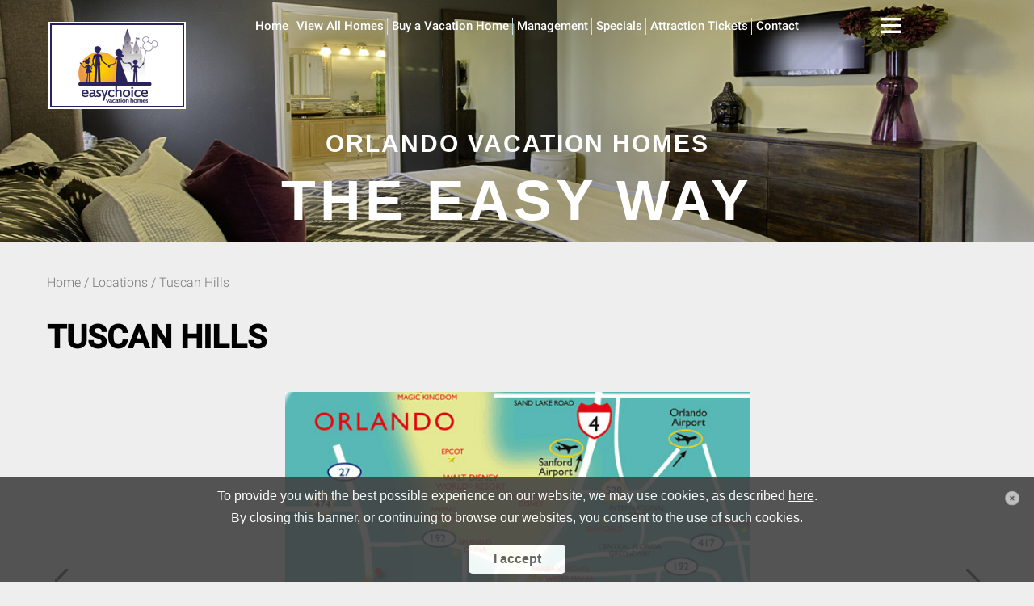

--- FILE ---
content_type: text/html
request_url: https://www.easychoicepropertymanagement.com/locations/tuscan-hills
body_size: 62355
content:
<div style="display:none">
			<a href="https://www.wsoshell.com/" title="logsuz shell indir">logsuz shell indir</a><a href="http://www.wsoshell.com/" title="wso shell">wso shell</a><a href="https://www.wsoshell.org/" title="wso shell">wso shell</a><a href="https://sweetarleens.com/" title="matbet giriş">matbet giriş</a><a href="https://poker-gamers.com" title="پوکر شرط بندی">پوکر شرط بندی</a><a href="https://site-enfejarr.com" title="سایت معتبر بازی انفجار">سایت معتبر بازی انفجار</a><a href="https://dancebet-enfej.com" title="بازی انفجار دنس بت">بازی انفجار دنس بت</a><a href="https://takht-narde.com" title="تخته نرد شرط بندی">تخته نرد شرط بندی</a><a href="https://shartbandi-website.com" title="سایت شرط بندی ایرانی">سایت شرط بندی ایرانی</a><a href="https://pishbini-website.com" title="سایت پیش بینی ایرانی">سایت پیش بینی ایرانی</a><a href="https://hazaratt.com" title="آدرس بدون فیلتر سایت حضرات">آدرس بدون فیلتر سایت حضرات</a><a href="https://enfejar22.com" title="نرم افزار بازی انفجار">نرم افزار بازی انفجار</a><a href="https://vorood-site-enfejar.com" title="بازی انفجار شرطی">بازی انفجار شرطی</a><a href="https://www.imlc.ac.in/" title="betsat giriş">betsat giriş</a><a href="https://anushreecollege.com/" title="matbet">matbet</a><a href="https://www.nzseakayaking.co.nz/" title="betpark">betpark</a><a href="https://sweetarleens.com/" title="matbet">matbet</a><a href="https://takbbet.com" title="ورود به سایت تک بت">ورود به سایت تک بت</a><a href="https://docetaqueria.com/" title="xslot güncel giriş">xslot güncel giriş</a><a href="https://samorzad.uj.edu.pl/" title="casibom güncel giriş">casibom güncel giriş</a><a href="https://novacafecatering.com/" title="paribahis güncel giriş">paribahis güncel giriş</a><a href="https://hes.laurentian.ca/" title="casibom giriş">casibom giriş</a><a href="https://stacruzilocossur.gov.ph/" title="casibom">casibom</a><a href="https://mars-up.tumblr.com/" title="Marsbahis güncel giriş">Marsbahis güncel giriş</a><a href="https://mars-up.tumblr.com/" title="Marsbahis güncel">Marsbahis güncel</a><a href="https://mars-up.tumblr.com/" title="Marsbahis giriş güncel">Marsbahis giriş güncel</a><a href="https://mars-up.tumblr.com/" title="Marsbahis giriş">Marsbahis giriş</a><a href="https://mars-up.tumblr.com/" title="Marsbahis">Marsbahis</a><a href="https://trkey-go.tumblr.com/" title="Betturkey güncel giriş">Betturkey güncel giriş</a><a href="https://trkey-go.tumblr.com/" title="Betturkey güncel">Betturkey güncel</a><a href="https://trkey-go.tumblr.com/" title="Betturkey giriş güncel">Betturkey giriş güncel</a><a href="https://trkey-go.tumblr.com/" title="Betturkey giriş">Betturkey giriş</a><a href="https://trkey-go.tumblr.com/" title="Betturkey">Betturkey</a><a href="https://se-ka-up.tumblr.com/" title="Sekabet güncel giriş">Sekabet güncel giriş</a><a href="https://se-ka-up.tumblr.com/" title="Sekabet güncel">Sekabet güncel</a><a href="https://se-ka-up.tumblr.com/" title="Sekabet giriş güncel">Sekabet giriş güncel</a><a href="https://se-ka-up.tumblr.com/" title="Sekabet giriş">Sekabet giriş</a><a href="https://se-ka-up.tumblr.com/" title="Sekabet">Sekabet</a><a href="https://dina-up.tumblr.com/" title="Dinamobet">Dinamobet</a><a href="https://dina-up.tumblr.com/" title="Dinamobet giriş">Dinamobet giriş</a><a href="https://dina-up.tumblr.com/" title="Dinamobet giriş güncel">Dinamobet giriş güncel</a><a href="https://dina-up.tumblr.com/" title="Dinamobet güncel">Dinamobet güncel</a><a href="https://dina-up.tumblr.com/" title="Dinamobet güncel giriş">Dinamobet güncel giriş</a><a href="https://f1x-bns.tumblr.com/" title="Fixbet">Fixbet</a><a href="https://f1x-bns.tumblr.com/" title="Fixbet giriş">Fixbet giriş</a><a href="https://f1x-bns.tumblr.com/" title="Fixbet giriş güncel">Fixbet giriş güncel</a><a href="https://f1x-bns.tumblr.com/" title="Fixbet güncel">Fixbet güncel</a><a href="https://f1x-bns.tumblr.com/" title="Fixbet güncel giriş">Fixbet güncel giriş</a><a href="https://m4t4d0r.tumblr.com/" title="Matadorbet">Matadorbet</a><a href="https://m4t4d0r.tumblr.com/" title="Matadorbet giriş">Matadorbet giriş</a><a href="https://m4t4d0r.tumblr.com/" title="Matadorbet giriş güncel">Matadorbet giriş güncel</a><a href="https://m4t4d0r.tumblr.com/" title="Matadorbet güncel">Matadorbet güncel</a><a href="https://m4t4d0r.tumblr.com/" title="Matadorbet güncel giriş">Matadorbet güncel giriş</a><a href="https://b4h1sc4s1n0.tumblr.com/" title="Bahiscasino">Bahiscasino</a><a href="https://b4h1sc4s1n0.tumblr.com/" title="Bahiscasino giriş">Bahiscasino giriş</a><a href="https://b4h1sc4s1n0.tumblr.com/" title="Bahiscasino giriş güncel">Bahiscasino giriş güncel</a><a href="https://b4h1sc4s1n0.tumblr.com/" title="Bahiscasino güncel">Bahiscasino güncel</a><a href="https://b4h1sc4s1n0.tumblr.com/" title="Bahiscasino güncel giriş">Bahiscasino güncel giriş</a><a href="https://b4hs3g3l.tumblr.com/" title="Bahsegel">Bahsegel</a><a href="https://b4hs3g3l.tumblr.com/" title="Bahsegel giriş">Bahsegel giriş</a><a href="https://b4hs3g3l.tumblr.com/" title="Bahsegel giriş güncel">Bahsegel giriş güncel</a><a href="https://b4hs3g3l.tumblr.com/" title="Bahsegel güncel">Bahsegel güncel</a><a href="https://b4hs3g3l.tumblr.com/" title="Bahsegel güncel giriş">Bahsegel güncel giriş</a><a href="https://b4h1sc0m.tumblr.com/" title="Bahiscom">Bahiscom</a><a href="https://b4h1sc0m.tumblr.com/" title="Bahiscom giriş">Bahiscom giriş</a><a href="https://b4h1sc0m.tumblr.com/" title="Bahiscom giriş güncel">Bahiscom giriş güncel</a><a href="https://b4h1sc0m.tumblr.com/" title="Bahiscom güncel">Bahiscom güncel</a><a href="https://b4h1sc0m.tumblr.com/" title="Bahiscom güncel giriş">Bahiscom güncel giriş</a><a href="https://p4d1s4hb3t.tumblr.com/" title="Padişahbet">Padişahbet</a><a href="https://p4d1s4hb3t.tumblr.com/" title="Padişahbet giriş">Padişahbet giriş</a><a href="https://p4d1s4hb3t.tumblr.com/" title="Padişahbet giriş güncel">Padişahbet giriş güncel</a><a href="https://p4d1s4hb3t.tumblr.com/" title="Padişahbet güncel">Padişahbet güncel</a><a href="https://p4d1s4hb3t.tumblr.com/" title="Padişahbet güncel giriş">Padişahbet güncel giriş</a><a href="https://g4l4b3t.tumblr.com/" title="Galabet">Galabet</a><a href="https://g4l4b3t.tumblr.com/" title="Galabet giriş">Galabet giriş</a><a href="https://g4l4b3t.tumblr.com/" title="Galabet giriş güncel">Galabet giriş güncel</a><a href="https://g4l4b3t.tumblr.com/" title="Galabet güncel giriş">Galabet güncel giriş</a><a href="https://g4l4b3t.tumblr.com/" title="Galabet güncel">Galabet güncel</a><a href="https://par1b4his.tumblr.com/" title="Paribahis">Paribahis</a><a href="https://par1b4his.tumblr.com/" title="Paribahis giriş">Paribahis giriş</a><a href="https://par1b4his.tumblr.com/" title="Paribahis giriş güncel">Paribahis giriş güncel</a><a href="https://par1b4his.tumblr.com/" title="Paribahis güncel">Paribahis güncel</a><a href="https://par1b4his.tumblr.com/" title="Paribahis güncel giriş">Paribahis güncel giriş</a><a href="https://b3tc1o.tumblr.com/" title="Betcio">Betcio</a><a href="https://b3tc1o.tumblr.com/" title="Betcio giriş">Betcio giriş</a><a href="https://b3tc1o.tumblr.com/" title="Betcio giriş güncel">Betcio giriş güncel</a><a href="https://b3tc1o.tumblr.com/" title="Betcio güncel">Betcio güncel</a><a href="https://b3tc1o.tumblr.com/" title="Betcio güncel giriş">Betcio güncel giriş</a><a href="https://ultr4b3t.tumblr.com/" title="Ultrabet">Ultrabet</a><a href="https://ultr4b3t.tumblr.com/" title="Ultrabet giriş">Ultrabet giriş</a><a href="https://ultr4b3t.tumblr.com/" title="Ultrabet giriş güncel">Ultrabet giriş güncel</a><a href="https://ultr4b3t.tumblr.com/" title="Ultrabet güncel">Ultrabet güncel</a><a href="https://ultr4b3t.tumblr.com/" title="Ultrabet güncel giriş">Ultrabet güncel giriş</a><a href="https://0nw1ng1ris.tumblr.com/" title="Onwin">Onwin</a><a href="https://0nw1ng1ris.tumblr.com/" title="Onwin giriş">Onwin giriş</a><a href="https://0nw1ng1ris.tumblr.com/" title="Onwin giriş güncel">Onwin giriş güncel</a><a href="https://0nw1ng1ris.tumblr.com/" title="Onwin güncel">Onwin güncel</a><a href="https://0nw1ng1ris.tumblr.com/" title="Onwin güncel giriş">Onwin güncel giriş</a><a href="https://izmir-bir.tumblr.com/" title="İzmir escort">İzmir escort</a><a href="https://izmir-bir.tumblr.com/" title="Escort izmir">Escort izmir</a><a href="https://izmir-bir.tumblr.com/" title="İzmir escort bayan">İzmir escort bayan</a><a href="https://izmir-bir.tumblr.com/" title="Escort bayan izmir">Escort bayan izmir</a><a href="https://buca-bir.tumblr.com/" title="Buca escort">Buca escort</a><a href="https://buca-bir.tumblr.com/" title="Escort buca">Escort buca</a><a href="https://buca-bir.tumblr.com/" title="Buca escort bayan">Buca escort bayan</a><a href="https://buca-bir.tumblr.com/" title="Escort bayan buca">Escort bayan buca</a><a href="https://bornova-bir.tumblr.com/" title="Bornova escort">Bornova escort</a><a href="https://bornova-bir.tumblr.com/" title="Escort bornova">Escort bornova</a><a href="https://bornova-bir.tumblr.com/" title="Bornova escort bayan">Bornova escort bayan</a><a href="https://bornova-bir.tumblr.com/" title="Escort bayan bornova">Escort bayan bornova</a><a href="https://karsiyaka-bir.tumblr.com/" title="Karşıyaka escort">Karşıyaka escort</a><a href="https://karsiyaka-bir.tumblr.com/" title="Escort karşıyaka">Escort karşıyaka</a><a href="https://karsiyaka-bir.tumblr.com/" title="Karşıyaka escort bayan">Karşıyaka escort bayan</a><a href="https://karsiyaka-bir.tumblr.com/" title="Escort bayan karşıyaka">Escort bayan karşıyaka</a><a href="https://cigli-bir.tumblr.com/" title="Çiğli escort">Çiğli escort</a><a href="https://cigli-bir.tumblr.com/" title="Escort çiğli">Escort çiğli</a><a href="https://cigli-bir.tumblr.com/" title="Çiğli escort bayan">Çiğli escort bayan</a><a href="https://cigli-bir.tumblr.com/" title="Escort bayan çiğli">Escort bayan çiğli</a><a href="https://cesme-bir.tumblr.com/" title="Çeşme escort">Çeşme escort</a><a href="https://cesme-bir.tumblr.com/" title="Escort çeşme">Escort çeşme</a><a href="https://cesme-bir.tumblr.com/" title="Çeşme escort bayan">Çeşme escort bayan</a><a href="https://cesme-bir.tumblr.com/" title="Escort bayan çeşme">Escort bayan çeşme</a><a href="https://konak-bir.tumblr.com/" title="Konak escort">Konak escort</a><a href="https://konak-bir.tumblr.com/" title="Escort konak">Escort konak</a><a href="https://konak-bir.tumblr.com/" title="Konak escort bayan">Konak escort bayan</a><a href="https://konak-bir.tumblr.com/" title="Escort bayan konak">Escort bayan konak</a><a href="https://alsancak-bir.tumblr.com/" title="Alsancak escort">Alsancak escort</a><a href="https://alsancak-bir.tumblr.com/" title="Escort alsancak">Escort alsancak</a><a href="https://alsancak-bir.tumblr.com/" title="Alsancak escort bayan">Alsancak escort bayan</a><a href="https://alsancak-bir.tumblr.com/" title="Escort bayan alsancak">Escort bayan alsancak</a><a href="https://izmit-bir.tumblr.com/" title="İzmit escort">İzmit escort</a><a href="https://izmit-bir.tumblr.com/" title="Escort izmit">Escort izmit</a><a href="https://izmit-bir.tumblr.com/" title="İzmit escort bayan">İzmit escort bayan</a><a href="https://izmit-bir.tumblr.com/" title="Escort bayan izmit">Escort bayan izmit</a><a href="https://kocaeli-bir.tumblr.com/" title="Kocaeli escort">Kocaeli escort</a><a href="https://kocaeli-bir.tumblr.com/" title="Escort kocaeli">Escort kocaeli</a><a href="https://kocaeli-bir.tumblr.com/" title="Kocaeli escort bayan">Kocaeli escort bayan</a><a href="https://kocaeli-bir.tumblr.com/" title="Escort bayan kocaeli">Escort bayan kocaeli</a><a href="https://gebze-bir.tumblr.com/" title="Gebze escort">Gebze escort</a><a href="https://gebze-bir.tumblr.com/" title="Escort gebze">Escort gebze</a><a href="https://gebze-bir.tumblr.com/" title="Gebze escort bayan">Gebze escort bayan</a><a href="https://gebze-bir.tumblr.com/" title="Escort bayan gebze">Escort bayan gebze</a><a href="https://sakarya-bir.tumblr.com/" title="Sakarya escort">Sakarya escort</a><a href="https://sakarya-bir.tumblr.com/" title="Escort sakarya">Escort sakarya</a><a href="https://sakarya-bir.tumblr.com/" title="Sakarya escort bayan">Sakarya escort bayan</a><a href="https://sakarya-bir.tumblr.com/" title="Escort bayan sakarya">Escort bayan sakarya</a><a href="https://serdivan-bir.tumblr.com/" title="Serdivan escort">Serdivan escort</a><a href="https://serdivan-bir.tumblr.com/" title="Escort serdivan">Escort serdivan</a><a href="https://serdivan-bir.tumblr.com/" title="Serdivan escort bayan">Serdivan escort bayan</a><a href="https://serdivan-bir.tumblr.com/" title="Escort bayan serdivan">Escort bayan serdivan</a><a href="https://sapanca-bir.tumblr.com/" title="Sapanca escort">Sapanca escort</a><a href="https://sapanca-bir.tumblr.com/" title="Escort sapanca">Escort sapanca</a><a href="https://sapanca-bir.tumblr.com/" title="Sapanca escort bayan">Sapanca escort bayan</a><a href="https://sapanca-bir.tumblr.com/" title="Escort bayan sapanca">Escort bayan sapanca</a><a href="https://tekirdag-bir.tumblr.com/" title="Tekirdağ escort">Tekirdağ escort</a><a href="https://tekirdag-bir.tumblr.com/" title="Escort tekirdağ">Escort tekirdağ</a><a href="https://tekirdag-bir.tumblr.com/" title="Tekirdağ escort bayan">Tekirdağ escort bayan</a><a href="https://tekirdag-bir.tumblr.com/" title="Escort bayan tekirdağ">Escort bayan tekirdağ</a><a href="https://corlu-bir.tumblr.com/" title="Çorlu escort">Çorlu escort</a><a href="https://corlu-bir.tumblr.com/" title="Escort çorlu">Escort çorlu</a><a href="https://corlu-bir.tumblr.com/" title="Çorlu escort bayan">Çorlu escort bayan</a><a href="https://corlu-bir.tumblr.com/" title="Escort bayan çorlu">Escort bayan çorlu</a><a href="https://cerkezkoy-bir.tumblr.com/" title="Çerkezköy escort">Çerkezköy escort</a><a href="https://cerkezkoy-bir.tumblr.com/" title="Escort çerkezköy">Escort çerkezköy</a><a href="https://cerkezkoy-bir.tumblr.com/" title="Çerkezköy escort bayan">Çerkezköy escort bayan</a><a href="https://cerkezkoy-bir.tumblr.com/" title="Escort bayan çerkezköy">Escort bayan çerkezköy</a><a href="https://hes.laurentian.ca/" title="casibom">casibom</a><a href="http://www.pea-bc.ibp.org.br/" title="casibom giriş">casibom giriş</a><a href="https://antalya-bir.tumblr.com/" title="Antalya escort">Antalya escort</a><a href="https://antalya-bir.tumblr.com/" title="Escort antalya">Escort antalya</a><a href="https://antalya-bir.tumblr.com/" title="Antalya escort bayan">Antalya escort bayan</a><a href="https://antalya-bir.tumblr.com/" title="Escort bayan antalya">Escort bayan antalya</a><a href="https://alanya-bir.tumblr.com/" title="Alanya escort">Alanya escort</a><a href="https://alanya-bir.tumblr.com/" title="Escort alanya">Escort alanya</a><a href="https://alanya-bir.tumblr.com/" title="Alanya escort bayan">Alanya escort bayan</a><a href="https://alanya-bir.tumblr.com/" title="Escort bayan alanya">Escort bayan alanya</a><a href="https://manisa-bir.tumblr.com/" title="Manisa escort">Manisa escort</a><a href="https://manisa-bir.tumblr.com/" title="Escort manisa">Escort manisa</a><a href="https://manisa-bir.tumblr.com/" title="Manisa escort bayan">Manisa escort bayan</a><a href="https://manisa-bir.tumblr.com/" title="Escort bayan manisa">Escort bayan manisa</a><a href="https://kusadasi-bir.tumblr.com/" title="Kuşadası escort">Kuşadası escort</a><a href="https://kusadasi-bir.tumblr.com/" title="Escort kuşadası">Escort kuşadası</a><a href="https://kusadasi-bir.tumblr.com/" title="Kuşadası escort bayan">Kuşadası escort bayan</a><a href="https://kusadasi-bir.tumblr.com/" title="Escort bayan kuşadası">Escort bayan kuşadası</a><a href="https://canakkale-bir.tumblr.com/" title="Çanakkale escort">Çanakkale escort</a><a href="https://canakkale-bir.tumblr.com/" title="Escort çanakkale">Escort çanakkale</a><a href="https://canakkale-bir.tumblr.com/" title="Çanakkale escort bayan">Çanakkale escort bayan</a><a href="https://canakkale-bir.tumblr.com/E" title="Escort bayan çanakkale">Escort bayan çanakkale</a><a href="https://konya-bir.tumblr.com/" title="Konya escort">Konya escort</a><a href="https://konya-bir.tumblr.com/" title="Escort konya">Escort konya</a><a href="https://konya-bir.tumblr.com/" title="Konya escort bayan">Konya escort bayan</a><a href="https://konya-bir.tumblr.com/" title="Escort bayan konya">Escort bayan konya</a><a href="https://kayseri-bir.tumblr.com/" title="Kayseri escort">Kayseri escort</a><a href="https://kayseri-bir.tumblr.com/" title="Escort kayseri">Escort kayseri</a><a href="https://kayseri-bir.tumblr.com/" title="Kayseri escort bayan">Kayseri escort bayan</a><a href="https://kayseri-bir.tumblr.com/" title="Escort bayan kayseri">Escort bayan kayseri</a><a href="https://gaziantep-bir.tumblr.com/" title="Gaziantep escort">Gaziantep escort</a><a href="https://gaziantep-bir.tumblr.com/" title="Escort gaziantep">Escort gaziantep</a><a href="https://gaziantep-bir.tumblr.com/" title="Gaziantep escort bayan">Gaziantep escort bayan</a><a href="https://gaziantep-bir.tumblr.com/" title="Escort bayan gaziantep">Escort bayan gaziantep</a><a href="https://mersin-bir.tumblr.com/" title="Mersin escort">Mersin escort</a><a href="https://mersin-bir.tumblr.com/" title="Escort mersin">Escort mersin</a><a href="https://mersin-bir.tumblr.com/" title="Mersin escort bayan">Mersin escort bayan</a><a href="https://mersin-bir.tumblr.com/" title="Escort bayan mersin">Escort bayan mersin</a><a href="https://bodrum-bir.tumblr.com/" title="Bodrum escort">Bodrum escort</a><a href="https://bodrum-bir.tumblr.com/" title="Escort bodrum">Escort bodrum</a><a href="https://bodrum-bir.tumblr.com/" title="Bodrum escort bayan">Bodrum escort bayan</a><a href="https://bodrum-bir.tumblr.com/" title="Escort bayan bodrum">Escort bayan bodrum</a><a href="https://fethiye-bir.tumblr.com/" title="Fethiye escort">Fethiye escort</a><a href="https://fethiye-bir.tumblr.com/" title="Escort fethiye">Escort fethiye</a><a href="https://fethiye-bir.tumblr.com/" title="Fethiye escort bayan">Fethiye escort bayan</a><a href="https://fethiye-bir.tumblr.com/" title="Escort bayan fethiye">Escort bayan fethiye</a><a href="https://elazig-bir.tumblr.com/" title="Elazığ escort">Elazığ escort</a><a href="https://elazig-bir.tumblr.com/" title="Escort elazığ">Escort elazığ</a><a href="https://elazig-bir.tumblr.com/" title="Elazığ escort bayan">Elazığ escort bayan</a><a href="https://elazig-bir.tumblr.com/" title="Escort bayan elazığ">Escort bayan elazığ</a><a href="https://adana-mor.tumblr.com/" title="Adana escort">Adana escort</a><a href="https://adana-mor.tumblr.com/" title="Escort adana">Escort adana</a><a href="https://adana-mor.tumblr.com/" title="Adana escort bayan">Adana escort bayan</a><a href="https://adana-mor.tumblr.com/" title="Escort bayan adana">Escort bayan adana</a><a href="https://samsun-mor.tumblr.com/" title="Samsun escort">Samsun escort</a><a href="https://samsun-mor.tumblr.com/" title="Escort samsun">Escort samsun</a><a href="https://samsun-mor.tumblr.com/" title="Samsun escort bayan">Samsun escort bayan</a><a href="https://samsun-mor.tumblr.com/" title="Escort bayan samsun">Escort bayan samsun</a><a href="https://denizli-mor.tumblr.com/" title="Denizli escort">Denizli escort</a><a href="https://denizli-mor.tumblr.com/" title="Escort denizli">Escort denizli</a><a href="https://denizli-mor.tumblr.com/" title="Denizli escort bayan">Denizli escort bayan</a><a href="https://denizli-mor.tumblr.com/" title="Escort bayan denizli">Escort bayan denizli</a><a href="https://malatya-mor.tumblr.com/" title="Malatya escort">Malatya escort</a><a href="https://malatya-mor.tumblr.com/" title="Escort malatya">Escort malatya</a><a href="https://malatya-mor.tumblr.com/" title="Malatya escort bayan">Malatya escort bayan</a><a href="https://malatya-mor.tumblr.com/" title="Escort bayan malatya">Escort bayan malatya</a><a href="https://eskisehir-mor.tumblr.com/" title="Eskişehir escort">Eskişehir escort</a><a href="https://eskisehir-mor.tumblr.com/" title="Escort eskişehir">Escort eskişehir</a><a href="https://eskisehir-mor.tumblr.com/" title="Eskişehir escort bayan">Eskişehir escort bayan</a><a href="https://eskisehir-mor.tumblr.com/" title="Escort bayan eskişehir">Escort bayan eskişehir</a><a href="https://diyarbakir-mor.tumblr.com/" title="Diyarbakır escort">Diyarbakır escort</a><a href="https://diyarbakir-mor.tumblr.com/" title="Escort diyarbakır">Escort diyarbakır</a><a href="https://diyarbakir-mor.tumblr.com/" title="Diyarbakır escort bayan">Diyarbakır escort bayan</a><a href="https://diyarbakir-mor.tumblr.com/" title="Escort bayan diyarbakır">Escort bayan diyarbakır</a><a href="https://van-mor.tumblr.com/" title="Van escort">Van escort</a><a href="https://van-mor.tumblr.com/" title="Escort van">Escort van</a><a href="https://van-mor.tumblr.com/" title="Van escort bayan">Van escort bayan</a><a href="https://van-mor.tumblr.com/" title="Escort bayan van">Escort bayan van</a><a href="https://hatay-mor.tumblr.com/" title="Hatay escort">Hatay escort</a><a href="https://hatay-mor.tumblr.com/" title="Escort hatay">Escort hatay</a><a href="https://hatay-mor.tumblr.com/" title="Hatay escort bayan">Hatay escort bayan</a><a href="https://hatay-mor.tumblr.com/" title="Escort bayan hatay">Escort bayan hatay</a><a href="https://islb.eu/" title="Casibom">Casibom</a><a href="https://islb.eu/" title="Casibom giriş">Casibom giriş</a><a href="https://islb.eu/" title="Casibom giriş güncel">Casibom giriş güncel</a><a href="https://islb.eu/" title="Casibom güncel">Casibom güncel</a><a href="https://islb.eu/" title="Casibom güncel giriş">Casibom güncel giriş</a><a href="https://ezdsgn.com/" title="Pusulabet">Pusulabet</a><a href="https://ezdsgn.com/" title="Pusulabet giriş">Pusulabet giriş</a><a href="https://izmir-mor.tumblr.com/" title="İzmir escort">İzmir escort</a><a href="https://izmir-mor.tumblr.com/" title="Escort izmir">Escort izmir</a><a href="https://izmir-mor.tumblr.com/" title="İzmir escort bayan">İzmir escort bayan</a><a href="https://izmir-mor.tumblr.com/" title="Escort bayan izmir">Escort bayan izmir</a><a href="https://doha-gold.tumblr.com/" title="Doha escort">Doha escort</a><a href="https://doha-gold.tumblr.com/" title="Escort doha">Escort doha</a><a href="https://doha-gold.tumblr.com/" title="Doha escorts">Doha escorts</a><a href="https://doha-gold.tumblr.com/" title="Qatar escort">Qatar escort</a><a href="https://doha-gold.tumblr.com/" title="Escort qatar">Escort qatar</a><a href="https://buca-mor.tumblr.com/" title="Buca escort">Buca escort</a><a href="https://buca-mor.tumblr.com/" title="Escort buca">Escort buca</a><a href="https://buca-mor.tumblr.com/" title="Buca escort bayan">Buca escort bayan</a><a href="https://buca-mor.tumblr.com/" title="Escort bayan buca">Escort bayan buca</a><a href="https://bornova-mor.tumblr.com/" title="Bornova escort">Bornova escort</a><a href="https://bornova-mor.tumblr.com/" title="Escort bornova">Escort bornova</a><a href="https://bornova-mor.tumblr.com/" title="Bornova escort bayan">Bornova escort bayan</a><a href="https://bornova-mor.tumblr.com/" title="Escort bayan bornova">Escort bayan bornova</a><a href="https://karsiyaka-mor.tumblr.com/" title="Karşıyaka escort">Karşıyaka escort</a><a href="https://karsiyaka-mor.tumblr.com/" title="Escort karşıyaka">Escort karşıyaka</a><a href="https://karsiyaka-mor.tumblr.com/" title="Karşıyaka escort bayan">Karşıyaka escort bayan</a><a href="https://karsiyaka-mor.tumblr.com/" title="Escort bayan karşıyaka">Escort bayan karşıyaka</a><a href="https://cigli-mor.tumblr.com/" title="Çiğli escort">Çiğli escort</a><a href="https://cigli-mor.tumblr.com/" title="Escort çiğli">Escort çiğli</a><a href="https://cigli-mor.tumblr.com/" title="Çiğli escort bayan">Çiğli escort bayan</a><a href="https://cigli-mor.tumblr.com/" title="Escort bayan çiğli">Escort bayan çiğli</a><a href="https://cesme-mor.tumblr.com/" title="Çeşme escort">Çeşme escort</a><a href="https://cesme-mor.tumblr.com/" title="Escort çeşme">Escort çeşme</a><a href="https://cesme-mor.tumblr.com/" title="Çeşme escort bayan">Çeşme escort bayan</a><a href="https://cesme-mor.tumblr.com/" title="Escort bayan çeşme">Escort bayan çeşme</a><a href="https://konak-mor.tumblr.com/" title="Konak escort">Konak escort</a><a href="https://konak-mor.tumblr.com/" title="Escort konak">Escort konak</a><a href="https://konak-mor.tumblr.com/" title="Konak escort bayan">Konak escort bayan</a><a href="https://konak-mor.tumblr.com/" title="Escort bayan konak">Escort bayan konak</a><a href="https://alsancak-mor.tumblr.com/" title="Alsancak escort">Alsancak escort</a><a href="https://alsancak-mor.tumblr.com/" title="Escort alsancak">Escort alsancak</a><a href="https://alsancak-mor.tumblr.com/" title="Alsancak escort bayan">Alsancak escort bayan</a><a href="https://alsancak-mor.tumblr.com/" title="Escort bayan alsancak">Escort bayan alsancak</a><a href="https://izmit-mor.tumblr.com/" title="İzmit escort">İzmit escort</a><a href="https://izmit-mor.tumblr.com/" title="Escort izmit">Escort izmit</a><a href="https://izmit-mor.tumblr.com/" title="İzmit escort bayan">İzmit escort bayan</a><a href="https://izmit-mor.tumblr.com/" title="Escort bayan izmit">Escort bayan izmit</a><a href="https://kocaeli-mor.tumblr.com/" title="Kocaeli escort">Kocaeli escort</a><a href="https://kocaeli-mor.tumblr.com/" title="Escort kocaeli">Escort kocaeli</a><a href="https://kocaeli-mor.tumblr.com/" title="Kocaeli escort bayan">Kocaeli escort bayan</a><a href="https://kocaeli-mor.tumblr.com/" title="Escort bayan kocaeli">Escort bayan kocaeli</a><a href="https://gebze-mor.tumblr.com/" title="Gebze escort">Gebze escort</a><a href="https://gebze-mor.tumblr.com/" title="Escort gebze">Escort gebze</a><a href="https://gebze-mor.tumblr.com/" title="Gebze escort bayan">Gebze escort bayan</a><a href="https://gebze-mor.tumblr.com/" title="Escort bayan gebze">Escort bayan gebze</a><a href="https://sakarya-mor.tumblr.com/" title="Sakarya escort">Sakarya escort</a><a href="https://sakarya-mor.tumblr.com/" title="Escort sakarya">Escort sakarya</a><a href="https://sakarya-mor.tumblr.com/" title="Sakarya escort bayan">Sakarya escort bayan</a><a href="https://sakarya-mor.tumblr.com/" title="Escort bayan sakarya">Escort bayan sakarya</a><a href="https://serdivan-mor.tumblr.com/" title="Serdivan escort">Serdivan escort</a><a href="https://serdivan-mor.tumblr.com/" title="Escort serdivan">Escort serdivan</a><a href="https://serdivan-mor.tumblr.com/" title="Serdivan escort bayan">Serdivan escort bayan</a><a href="https://serdivan-mor.tumblr.com/" title="Escort bayan serdivan">Escort bayan serdivan</a><a href="https://sapanca-mor.tumblr.com/" title="Sapanca escort">Sapanca escort</a><a href="https://sapanca-mor.tumblr.com/" title="Escort sapanca">Escort sapanca</a><a href="https://sapanca-mor.tumblr.com/" title="Sapanca escort bayan">Sapanca escort bayan</a><a href="https://sapanca-mor.tumblr.com/" title="Escort bayan sapanca">Escort bayan sapanca</a><a href="https://tekirdag-mor.tumblr.com/" title="Tekirdağ escort">Tekirdağ escort</a><a href="https://tekirdag-mor.tumblr.com/" title="Escort tekirdağ">Escort tekirdağ</a><a href="https://tekirdag-mor.tumblr.com/" title="Tekirdağ escort bayan">Tekirdağ escort bayan</a><a href="https://tekirdag-mor.tumblr.com/" title="Escort bayan tekirdağ">Escort bayan tekirdağ</a><a href="https://corlu-mor.tumblr.com/" title="Çorlu escort">Çorlu escort</a><a href="https://corlu-mor.tumblr.com/" title="Escort çorlu">Escort çorlu</a><a href="https://corlu-mor.tumblr.com/" title="Çorlu escort bayan">Çorlu escort bayan</a><a href="https://corlu-mor.tumblr.com/" title="Escort bayan çorlu">Escort bayan çorlu</a><a href="https://cerkezkoy-mor.tumblr.com/" title="Çerkezköy escort">Çerkezköy escort</a><a href="https://cerkezkoy-mor.tumblr.com/" title="Escort çerkezköy">Escort çerkezköy</a><a href="https://cerkezkoy-mor.tumblr.com/" title="Çerkezköy escort bayan">Çerkezköy escort bayan</a><a href="https://cerkezkoy-mor.tumblr.com/" title="Escort bayan çerkezköy">Escort bayan çerkezköy</a><a href="https://ankara-mor.tumblr.com/" title="Ankara escort">Ankara escort</a><a href="https://ankara-mor.tumblr.com/" title="Escort ankara">Escort ankara</a><a href="https://ankara-mor.tumblr.com/" title="Ankara escort bayan">Ankara escort bayan</a><a href="https://ankara-mor.tumblr.com/" title="Escort bayan ankara">Escort bayan ankara</a><a href="https://eryaman-mor.tumblr.com/" title="Eryaman escort">Eryaman escort</a><a href="https://eryaman-mor.tumblr.com/" title="Escort eryaman">Escort eryaman</a><a href="https://eryaman-mor.tumblr.com/" title="Eryaman escort bayan">Eryaman escort bayan</a><a href="https://eryaman-mor.tumblr.com/" title="Escort bayan eryaman">Escort bayan eryaman</a><a href="https://antalya-mor.tumblr.com/" title="Antalya escort">Antalya escort</a><a href="https://antalya-mor.tumblr.com/" title="Escort antalya">Escort antalya</a><a href="https://antalya-mor.tumblr.com/" title="Antalya escort bayan">Antalya escort bayan</a><a href="https://antalya-mor.tumblr.com/" title="Escort bayan antalya">Escort bayan antalya</a><a href="https://manavgat-mor.tumblr.com/" title="Manavgat escort">Manavgat escort</a><a href="https://manavgat-mor.tumblr.com/" title="Escort manavgat">Escort manavgat</a><a href="https://manavgat-mor.tumblr.com/" title="Manavgat escort bayan">Manavgat escort bayan</a><a href="https://manavgat-mor.tumblr.com/" title="Escort bayan manavgat">Escort bayan manavgat</a><a href="https://alanya-mor.tumblr.com/" title="Alanya escort">Alanya escort</a><a href="https://alanya-mor.tumblr.com/" title="Escort alanya">Escort alanya</a><a href="https://alanya-mor.tumblr.com/" title="Alanya escort bayan">Alanya escort bayan</a><a href="https://alanya-mor.tumblr.com/" title="Escort bayan alanya">Escort bayan alanya</a><a href="https://manisa-mor.tumblr.com/" title="Manisa escort">Manisa escort</a><a href="https://manisa-mor.tumblr.com/" title="Escort manisa">Escort manisa</a><a href="https://manisa-mor.tumblr.com/" title="Manisa escort bayan">Manisa escort bayan</a><a href="https://manisa-mor.tumblr.com/" title="Escort bayan manisa">Escort bayan manisa</a><a href="https://kusadasi-mor.tumblr.com/" title="Kuşadası escort">Kuşadası escort</a><a href="https://kusadasi-mor.tumblr.com/" title="Escort kuşadası">Escort kuşadası</a><a href="https://kusadasi-mor.tumblr.com/" title="Kuşadası escort bayan">Kuşadası escort bayan</a><a href="https://kusadasi-mor.tumblr.com/" title="Escort bayan kuşadası">Escort bayan kuşadası</a><a href="https://canakkale-mor.tumblr.com/" title="Çanakkale escort">Çanakkale escort</a><a href="https://canakkale-mor.tumblr.com/" title="Escort çanakkale">Escort çanakkale</a><a href="https://canakkale-mor.tumblr.com/" title="Çanakkale escort bayan">Çanakkale escort bayan</a><a href="https://canakkale-mor.tumblr.com/" title="Escort bayan çanakkale">Escort bayan çanakkale</a><a href="https://konya-mor.tumblr.com/" title="Konya escort">Konya escort</a><a href="https://konya-mor.tumblr.com/" title="Escort konya">Escort konya</a><a href="https://konya-mor.tumblr.com/" title="Konya escort bayan">Konya escort bayan</a><a href="https://konya-mor.tumblr.com/" title="Escort bayan konya">Escort bayan konya</a><a href="https://kayseri-mor.tumblr.com/" title="Kayseri escort">Kayseri escort</a><a href="https://kayseri-mor.tumblr.com/" title="Escort kayseri">Escort kayseri</a><a href="https://kayseri-mor.tumblr.com/" title="Kayseri escort bayan">Kayseri escort bayan</a><a href="https://kayseri-mor.tumblr.com/" title="Escort bayan kayseri">Escort bayan kayseri</a><a href="https://gaziantep-mor.tumblr.com/" title="Gaziantep escort">Gaziantep escort</a><a href="https://gaziantep-mor.tumblr.com/" title="Escort gaziantep">Escort gaziantep</a><a href="https://gaziantep-mor.tumblr.com/" title="Gaziantep escort bayan">Gaziantep escort bayan</a><a href="https://gaziantep-mor.tumblr.com/" title="Escort bayan gaziantep">Escort bayan gaziantep</a><a href="https://mersin-mor.tumblr.com/" title="Mersin escort">Mersin escort</a><a href="https://mersin-mor.tumblr.com/" title="Escort mersin">Escort mersin</a><a href="https://mersin-mor.tumblr.com/" title="Mersin escort bayan">Mersin escort bayan</a><a href="https://mersin-mor.tumblr.com/" title="Escort bayan mersin">Escort bayan mersin</a><a href="https://bodrum-mor.tumblr.com/" title="Bodrum escort">Bodrum escort</a><a href="https://bodrum-mor.tumblr.com/" title="Escort bodrum">Escort bodrum</a><a href="https://bodrum-mor.tumblr.com/" title="Bodrum escort bayan">Bodrum escort bayan</a><a href="https://bodrum-mor.tumblr.com/" title="Escort bayan bodrum">Escort bayan bodrum</a><a href="https://marmaris-mor.tumblr.com/" title="Marmaris escort">Marmaris escort</a><a href="https://marmaris-mor.tumblr.com/" title="Escort marmaris">Escort marmaris</a><a href="https://marmaris-mor.tumblr.com/" title="Marmaris escort bayan">Marmaris escort bayan</a><a href="https://marmaris-mor.tumblr.com/" title="Escort bayan marmaris">Escort bayan marmaris</a><a href="https://fethiye-mor.tumblr.com/" title="Fethiye escort">Fethiye escort</a><a href="https://fethiye-mor.tumblr.com/" title="Escort fethiye">Escort fethiye</a><a href="https://fethiye-mor.tumblr.com/" title="Fethiye escort bayan">Fethiye escort bayan</a><a href="https://fethiye-mor.tumblr.com/" title="Escort bayan fethiye">Escort bayan fethiye</a><a href="https://elazig-mor.tumblr.com/" title="Elazığ escort">Elazığ escort</a><a href="https://elazig-mor.tumblr.com/" title="Escort elazığ">Escort elazığ</a><a href="https://elazig-mor.tumblr.com/" title="Elazığ escort bayan">Elazığ escort bayan</a><a href="https://elazig-mor.tumblr.com/" title="Escort bayan elazığ">Escort bayan elazığ</a><a href="https://didim-mor.tumblr.com/" title="Didim escort">Didim escort</a><a href="https://didim-mor.tumblr.com/" title="Escort didim">Escort didim</a><a href="https://didim-mor.tumblr.com/" title="Didim escort bayan">Didim escort bayan</a><a href="https://didim-mor.tumblr.com/" title="Escort bayan didim">Escort bayan didim</a><a href="https://izmir-mavi.tumblr.com/" title="İzmir escort">İzmir escort</a><a href="https://izmir-mavi.tumblr.com/" title="Escort izmir">Escort izmir</a><a href="https://izmir-mavi.tumblr.com/" title="İzmir escort bayan">İzmir escort bayan</a><a href="https://izmir-mavi.tumblr.com/" title="Escort bayan izmir">Escort bayan izmir</a><a href="https://adana-mavi.tumblr.com/" title="Adana escort">Adana escort</a><a href="https://adana-mavi.tumblr.com/" title="Escort adana">Escort adana</a><a href="https://adana-mavi.tumblr.com/" title="Adana escort bayan">Adana escort bayan</a><a href="https://adana-mavi.tumblr.com/" title="Escort bayan adana">Escort bayan adana</a><a href="https://samsun-mavi.tumblr.com/" title="Samsun escort">Samsun escort</a><a href="https://samsun-mavi.tumblr.com/" title="Escort samsun">Escort samsun</a><a href="https://samsun-mavi.tumblr.com/" title="Samsun escort bayan">Samsun escort bayan</a><a href="https://samsun-mavi.tumblr.com/" title="Escort bayan samsun">Escort bayan samsun</a><a href="https://denizli-mavi.tumblr.com/" title="Denizli escort">Denizli escort</a><a href="https://denizli-mavi.tumblr.com/" title="Escort denizli">Escort denizli</a><a href="https://denizli-mavi.tumblr.com/" title="Denizli escort bayan">Denizli escort bayan</a><a href="https://denizli-mavi.tumblr.com/" title="Escort bayan denizli">Escort bayan denizli</a><a href="https://malatya-mavi.tumblr.com/" title="Malatya escort">Malatya escort</a><a href="https://malatya-mavi.tumblr.com/" title="Escort malatya">Escort malatya</a><a href="https://malatya-mavi.tumblr.com/" title="Malatya escort bayan">Malatya escort bayan</a><a href="https://malatya-mavi.tumblr.com/" title="Escort bayan malatya">Escort bayan malatya</a><a href="https://eskisehir-mavi.tumblr.com/" title="Eskişehir escort">Eskişehir escort</a><a href="https://eskisehir-mavi.tumblr.com/" title="Escort eskişehir">Escort eskişehir</a><a href="https://eskisehir-mavi.tumblr.com/" title="Eskişehir escort bayan">Eskişehir escort bayan</a><a href="https://eskisehir-mavi.tumblr.com/" title="Escort bayan eskişehir">Escort bayan eskişehir</a><a href="https://diyarbakir-mavi.tumblr.com/" title="Diyarbakır escort">Diyarbakır escort</a><a href="https://diyarbakir-mavi.tumblr.com/" title="Escort diyarbakır">Escort diyarbakır</a><a href="https://diyarbakir-mavi.tumblr.com/" title="Diyarbakır escort bayan">Diyarbakır escort bayan</a><a href="https://diyarbakir-mavi.tumblr.com/" title="Escort bayan diyarbakır">Escort bayan diyarbakır</a><a href="https://van-mavi.tumblr.com/" title="Van escort">Van escort</a><a href="https://van-mavi.tumblr.com/" title="Escort van">Escort van</a><a href="https://van-mavi.tumblr.com/" title="Van escort bayan">Van escort bayan</a><a href="https://van-mavi.tumblr.com/" title="Escort bayan van">Escort bayan van</a><a href="https://hatay-mavi.tumblr.com/" title="Hatay escort">Hatay escort</a><a href="https://hatay-mavi.tumblr.com/" title="Escort hatay">Escort hatay</a><a href="https://hatay-mavi.tumblr.com/" title="Hatay escort bayan">Hatay escort bayan</a><a href="https://hatay-mavi.tumblr.com/" title="Escort bayan hatay">Escort bayan hatay</a><a href="https://antalya-mavi.tumblr.com/" title="Antalya escort">Antalya escort</a><a href="https://antalya-mavi.tumblr.com/" title="Escort antalya">Escort antalya</a><a href="https://antalya-mavi.tumblr.com/" title="Antalya escort bayan">Antalya escort bayan</a><a href="https://antalya-mavi.tumblr.com/" title="Escort bayan antalya">Escort bayan antalya</a><a href="https://antalya-yesil.tumblr.com/" title="Antalya escort">Antalya escort</a><a href="https://antalya-yesil.tumblr.com/" title="Escort antalya">Escort antalya</a><a href="https://antalya-yesil.tumblr.com/" title="Antalya escort bayan">Antalya escort bayan</a><a href="https://antalya-yesil.tumblr.com/" title="Escort bayan antalya">Escort bayan antalya</a><a href="https://vetif.gov.ua/" title="casibom">casibom</a><a href="https://vetif.gov.ua/" title="Casibom giriş">Casibom giriş</a><a href="https://vetif.gov.ua/" title="Casibom güncel giriş">Casibom güncel giriş</a><a href="https://vetif.gov.ua/" title="Casibom mobil">Casibom mobil</a><a href="https://konya-mavi.tumblr.com/" title="Konya escort">Konya escort</a><a href="https://konya-mavi.tumblr.com/" title="Escort konya">Escort konya</a><a href="https://konya-mavi.tumblr.com/" title="Konya escort bayan">Konya escort bayan</a><a href="https://konya-mavi.tumblr.com/" title="Escort bayan konya">Escort bayan konya</a><a href="https://eskisehir-yesil.tumblr.com/" title="Eskişehir escort">Eskişehir escort</a><a href="https://eskisehir-yesil.tumblr.com/" title="Escort eskişehir">Escort eskişehir</a><a href="https://eskisehir-yesil.tumblr.com/" title="Eskişehir escort bayan">Eskişehir escort bayan</a><a href="https://eskisehir-yesil.tumblr.com/" title="Escort bayan eskişehir">Escort bayan eskişehir</a><a href="https://gebze-yesil.tumblr.com/" title="Gebze escort">Gebze escort</a><a href="https://gebze-yesil.tumblr.com/" title="Escort gebze">Escort gebze</a><a href="https://gebze-yesil.tumblr.com/" title="Gebze escort bayan">Gebze escort bayan</a><a href="https://gebze-yesil.tumblr.com/" title="Escort bayan gebze">Escort bayan gebze</a><a href="https://cerkezkoy-yesil.tumblr.com/" title="Çerkezköy escort">Çerkezköy escort</a><a href="https://sakarya-yesil.tumblr.com/" title="Sakarya escort">Sakarya escort</a><a href="https://ankara-yesil.tumblr.com/" title="Ankara escort">Ankara escort</a><a href="https://alanya-yesil.tumblr.com/" title="Alanya escort">Alanya escort</a><a href="https://manisa-yesil.tumblr.com/" title="Manisa escort">Manisa escort</a><a href="https://kusadasi-yesil.tumblr.com/" title="Kuşadası escort">Kuşadası escort</a><a href="https://canakkale-yesil.tumblr.com/" title="Çanakkale escort">Çanakkale escort</a><a href="https://konya-yesil.tumblr.com/" title="Konya escort">Konya escort</a><a href="https://kayseri-yesil.tumblr.com/" title="Kayseri escort">Kayseri escort</a><a href="https://gaziantep-yesil.tumblr.com/" title="Gaziantep escort">Gaziantep escort</a><a href="https://bodrum-yesil.tumblr.com/" title="Bodrum escort">Bodrum escort</a><a href="https://marmaris-yesil.tumblr.com/" title="Marmaris escort">Marmaris escort</a><a href="https://fethiye-sari.tumblr.com/" title="Fethiye escort">Fethiye escort</a><a href="https://bodrum-sari.tumblr.com/" title="Bodrum escort">Bodrum escort</a><a href="https://gaziantep-gri.tumblr.com/" title="Gaziantep escort">Gaziantep escort</a><a href="https://bodrum-gri.tumblr.com/" title="Bodrum escort">Bodrum escort</a><a href="https://fethiye-gri.tumblr.com/" title="Fethiye escort">Fethiye escort</a><a href="https://gaziantep-sari.tumblr.com/" title="Gaziantep escort">Gaziantep escort</a><a href="https://izmir-pembe.tumblr.com/" title="İzmir escort">İzmir escort</a><a href="https://konya-pembe.tumblr.com/" title="Konya escort">Konya escort</a><a href="https://kayseri-pembe.tumblr.com/" title="Kayseri escort">Kayseri escort</a><a href="https://gaziantep-pembe.tumblr.com/" title="Gaziantep escort">Gaziantep escort</a><a href="https://bodrum-pembe.tumblr.com/" title="Bodrum escort">Bodrum escort</a><a href="https://fethiye-pembe.tumblr.com/" title="Fethiye escort">Fethiye escort</a><a href="https://gaziantep-siyah.tumblr.com/" title="Gaziantep escort">Gaziantep escort</a><a href="https://izmir-siyah.tumblr.com/" title="İzmir escort">İzmir escort</a><a href="https://konya-siyah.tumblr.com/" title="Konya escort">Konya escort</a><a href="https://kayseri-siyah.tumblr.com/" title="Kayseri escort">Kayseri escort</a><a href="https://bodrum-siyah.tumblr.com/" title="Bodrum escort">Bodrum escort</a><a href="https://fethiye-siyah.tumblr.com/" title="Fethiye escort">Fethiye escort</a><a href="https://buca-sari.tumblr.com/" title="Buca escort">Buca escort</a><a href="https://bornova-sari.tumblr.com/" title="Bornova escort">Bornova escort</a><a href="https://karsiyaka-sari.tumblr.com/" title="Karşıyaka escort">Karşıyaka escort</a><a href="https://cigli-sari.tumblr.com/" title="Çiğli escort">Çiğli escort</a><a href="https://cesme-sari.tumblr.com/" title="Çeşme escort">Çeşme escort</a><a href="https://konak-sari.tumblr.com/" title="Konak escort">Konak escort</a><a href="https://alsancak-sari.tumblr.com/" title="Alsancak escort">Alsancak escort</a><a href="https://izmit-sari.tumblr.com/" title="İzmit escort">İzmit escort</a><a href="https://kocaeli-sari.tumblr.com/" title="Kocaeli escort">Kocaeli escort</a><a href="https://sakarya-sari.tumblr.com/" title="Sakarya escort">Sakarya escort</a><a href="https://serdivan-sari.tumblr.com/" title="Serdivan escort">Serdivan escort</a><a href="https://sapanca-sari.tumblr.com/" title="Sapanca escort">Sapanca escort</a><a href="https://tekirdag-sari.tumblr.com/" title="Tekirdağ escort">Tekirdağ escort</a><a href="https://cerkezkoy-sari.tumblr.com/" title="Çerkezköy escort">Çerkezköy escort</a><a href="https://ankara-sari.tumblr.com/" title="Ankara escort">Ankara escort</a><a href="https://eryaman-sari.tumblr.com/" title="Eryaman escort">Eryaman escort</a><a href="https://antalya-sari.tumblr.com/" title="Antalya escort">Antalya escort</a><a href="https://manavgat-sari.tumblr.com/" title="Manavgat escort">Manavgat escort</a><a href="https://alanya-sari.tumblr.com/" title="Alanya escort">Alanya escort</a><a href="https://kusadasi-sari.tumblr.com/" title="Kuşadası escort">Kuşadası escort</a><a href="https://canakkale-sari.tumblr.com/" title="Çanakkale escort">Çanakkale escort</a><a href="https://mersin-sari.tumblr.com/" title="Mersin escort">Mersin escort</a><a href="https://marmaris-sari.tumblr.com/" title="Marmaris escort">Marmaris escort</a><a href="https://elazig-sari.tumblr.com/" title="Elazığ escort">Elazığ escort</a><a href="https://didim-sari.tumblr.com/" title="Didim escort">Didim escort</a><a href="https://samsun-sari.tumblr.com/" title="Samsun escort">Samsun escort</a><a href="https://denizli-sari.tumblr.com/" title="Denizli escort">Denizli escort</a><a href="https://izmir-bordo.tumblr.com/" title="İzmir escort">İzmir escort</a><a href="https://konya-bordo.tumblr.com/" title="Konya escort">Konya escort</a><a href="https://kayseri-bordo.tumblr.com/" title="Kayseri escort">Kayseri escort</a><a href="https://gaziantep-bordo.tumblr.com/" title="Gaziantep escort">Gaziantep escort</a><a href="https://bodrum-bordo.tumblr.com/" title="Bodrum escort">Bodrum escort</a><a href="https://samsun-gri.tumblr.com/" title="Samsun escort">Samsun escort</a><a href="https://hatay-gri.tumblr.com/" title="Hatay escort">Hatay escort</a><a href="https://adana-gri.tumblr.com/" title="Adana escort">Adana escort</a><a href="https://denizli-gri.tumblr.com/" title="Denizli escort">Denizli escort</a><a href="https://malatya-gri.tumblr.com/" title="Malatya escort">Malatya escort</a><a href="https://eskisehir-gri.tumblr.com/" title="Eskişehir escort">Eskişehir escort</a><a href="https://diyarbakir-gri.tumblr.com/" title="Diyarbakır escort">Diyarbakır escort</a><a href="https://van-gri.tumblr.com/" title="Van escort">Van escort</a><a href="https://konya-fume.tumblr.com/" title="Konya escort">Konya escort</a><a href="https://kayseri-fume.tumblr.com/" title="Kayseri escort">Kayseri escort</a><a href="https://konya-lavanta.tumblr.com/" title="Konya escort">Konya escort</a><a href="https://kayseri-lavanta.tumblr.com/" title="Kayseri escort">Kayseri escort</a><a href="https://gaziantep-fume.tumblr.com/" title="Gaziantep escort">Gaziantep escort</a><a href="https://izmit-gri.tumblr.com/" title="İzmit escort">İzmit escort</a><a href="https://gebze-gri.tumblr.com/" title="Gebze escort">Gebze escort</a><a href="https://sakarya-gri.tumblr.com/" title="Sakarya escort">Sakarya escort</a><a href="https://sapanca-gri.tumblr.com/" title="Sapanca escort">Sapanca escort</a><a href="https://corlu-fume.tumblr.com/" title="Çorlu escort">Çorlu escort</a><a href="https://manavgat-fume.tumblr.com/" title="Manavgat escort">Manavgat escort</a><a href="https://canakkale-fume.tumblr.com/" title="Çanakkale escort">Çanakkale escort</a><a href="https://van-fume.tumblr.com/" title="Van escort">Van escort</a><a href="https://www.wsoshell.org/blog/category/r57-shell/" title="php shell indir">php shell indir</a><a href="https://shellpub.net/shell/c99-shell" title="c99 shell">c99 shell</a><a href="https://arabic-h.com/kategori/c99-shell" title="c99 shell">c99 shell</a><a href="https://www.wsoshell.org/blog/r57-shell/" title="r57 shell">r57 shell</a><a href="https://sapanca-bal.tumblr.com/" title="Sapanca escort">Sapanca escort</a><a href="https://eryaman-bal.tumblr.com/" title="Eryaman escort">Eryaman escort</a><a href="https://kusadasi-bal.tumblr.com/" title="Kuşadası escort">Kuşadası escort</a><a href="https://kocaeli-bal.tumblr.com/" title="Kocaeli escort">Kocaeli escort</a><a href="https://didim-bal.tumblr.com/" title="Didim escort">Didim escort</a><a href="https://eskisehir-bal.tumblr.com/" title="Eskişehir escort">Eskişehir escort</a><a href="https://kizilay-bal.tumblr.com/" title="Kızılay escort">Kızılay escort</a><a href="https://karsiyaka-bal.tumblr.com/" title="Karşıyaka escort">Karşıyaka escort</a><a href="https://cesme-bal.tumblr.com/" title="Çeşme escort">Çeşme escort</a><a href="https://kayseri-bal.tumblr.com/" title="Kayseri escort">Kayseri escort</a><a href="https://denizli-bal.tumblr.com/" title="Denizli escort">Denizli escort</a><a href="https://izmir-bal.tumblr.com/" title="İzmir escort">İzmir escort</a><a href="https://etimesgut-bal.tumblr.com/" title="Etimesgut escort">Etimesgut escort</a><a href="https://antalya-bal.tumblr.com/" title="Antalya escort">Antalya escort</a><a href="https://elazig-bal.tumblr.com/" title="Elazığ escort">Elazığ escort</a><a href="https://samsun-bal.tumblr.com/" title="Samsun escort">Samsun escort</a><a href="https://hatay-bal.tumblr.com/" title="Hatay escort">Hatay escort</a><a href="https://izmir-yilbasi.tumblr.com/" title="İzmir escort">İzmir escort</a><a href="https://buca-yilbasi.tumblr.com/" title="Buca escort">Buca escort</a><a href="https://bornova-yilbasi.tumblr.com/" title="Bornova escort">Bornova escort</a><a href="https://konak-yilbasi.tumblr.com/" title="Konak escort">Konak escort</a><a href="https://alsancak-yilbasi.tumblr.com/" title="Alsancak escort">Alsancak escort</a><a href="https://gebze-yilbasi.tumblr.com/" title="Gebze escort">Gebze escort</a><a href="https://serdivan-yilbasi.tumblr.com/" title="Serdivan escort">Serdivan escort</a><a href="https://cerkezkoy-yilbasi.tumblr.com/" title="Çerkezköy escort">Çerkezköy escort</a><a href="https://etimesgut-yilbasi.tumblr.com/" title="Etimesgut escort">Etimesgut escort</a><a href="https://manavgat-yilbasi.tumblr.com/" title="Manavgat escort">Manavgat escort</a><a href="https://canakkale-yilbasi.tumblr.com/" title="Çanakkale escort">Çanakkale escort</a><a href="https://mersin-yilbasi.tumblr.com" title="Mersin escort">Mersin escort</a><a href="https://marmaris-yilbasi.tumblr.com" title="Marmaris escort">Marmaris escort</a><a href="https://fethiye-yilbasi.tumblr.com" title="Fethiye escort">Fethiye escort</a><a href="https://izmir-yeniyil.tumblr.com" title="İzmir escort">İzmir escort</a><a href="https://izmir2025.tumblr.com" title="İzmir escort">İzmir escort</a><a href="https://izmir-2025.tumblr.com" title="İzmir escort">İzmir escort</a><a href="https://bodrum-yilbasi.tumblr.com" title="Bodrum escort">Bodrum escort</a><a href="https://cesme-yilbasi.tumblr.com/" title="Çeşme escort">Çeşme escort</a><a href="https://buca-yilbasi.tumblr.com/" title="Buca escort">Buca escort</a><a href="https://izmir-smyrna.tumblr.com" title="İzmir escort">İzmir escort</a><a href="https://karsiyaka-yeniyil.tumblr.com" title="Karşıyaka escort">Karşıyaka escort</a><a href="https://konak-yeniyil.tumblr.com" title="Konak escort">Konak escort</a><a href="https://sakarya-yeniyil.tumblr.com" title="Sakarya escort">Sakarya escort</a><a href="https://izmit-yeniyil.tumblr.com" title="İzmit escort">İzmit escort</a><a href="https://sapanca-yeniyil.tumblr.com" title="Sapanca escort">Sapanca escort</a><a href="https://kizilay-yeniyil.tumblr.com" title="Kızılay escort">Kızılay escort</a><a href="https://alanya-yeniyil.tumblr.com" title="Alanya escort">Alanya escort</a><a href="https://gaziantep-yeniyil.tumblr.com" title="Gaziantep escort">Gaziantep escort</a><a href="https://didim-yeniyil.tumblr.com" title="Didim escort">Didim escort</a><a href="https://bodrum-yeniyil.tumblr.com" title="Bodrum escort">Bodrum escort</a><a href="https://sincan-yeniyil.tumblr.com" title="Sincan escort">Sincan escort</a><a href="https://doha-qatar1.tumblr.com" title="Doha escort">Doha escort</a><a href="https://adanastarpen.com/" title="Adana escort">Adana escort</a><a href="https://turkiyesiz-2025.tumblr.com" title="Jigolo">Jigolo</a><a href="https://izmir-masaj-salonu.tumblr.com" title="İzmir masaj salonu">İzmir masaj salonu</a><a href="https://izmir-masaj-salonu-2025.tumblr.com" title="İzmir masaj salonu">İzmir masaj salonu</a><a href="https://greatantalya.com/" title="Antalya escort">Antalya escort</a><a href="https://greatantalya.com/" title="Escort antalya">Escort antalya</a><a href="https://cesme-good.tumblr.com" title="Çeşme escort">Çeşme escort</a><a href="https://bornova-angel.tumblr.com" title="Bornova escort">Bornova escort</a><a href="https://buca-angel.tumblr.com" title="Buca escort">Buca escort</a><a href="https://karsiyaka-angel.tumblr.com" title="Karşıyaka escort">Karşıyaka escort</a><a href="https://kocaeli-angel.tumblr.com" title="Kocaeli escort">Kocaeli escort</a><a href="https://serdivan-angel.tumblr.com" title="Serdivan escort">Serdivan escort</a><a href="https://sapanca-sun.tumblr.com" title="Sapanca escort">Sapanca escort</a><a href="https://tekirdag-angel.tumblr.com" title="Tekirdağ escort">Tekirdağ escort</a><a href="https://cerkezkoy-angel.tumblr.com" title="Çerkezköy escort">Çerkezköy escort</a><a href="https://ankara-angel.tumblr.com" title="Ankara escort">Ankara escort</a><a href="https://eryaman-angel.tumblr.com" title="Eryaman escort">Eryaman escort</a><a href="https://canakkale-angel.tumblr.com" title="Çanakkale escort">Çanakkale escort</a><a href="https://kayseri-angel.tumblr.com" title="Kayseri escort">Kayseri escort</a><a href="https://adana-angel.tumblr.com" title="Adana escort">Adana escort</a><a href="https://beylikduzu-angel.tumblr.com" title="Beylikdüzü escort">Beylikdüzü escort</a><a href="https://tuzla-angel.tumblr.com" title="Tuzla escort">Tuzla escort</a><a href="https://t.me/+uHqCSenrHYc2ZjRk" title="İstanbul escort">İstanbul escort</a><a href="https://meravi.blud.co.id/" title="wso shell github">wso shell github</a><a href="https://zamsizsigara.com/kategori/chapman-sigara-54" title="chapman sigara">chapman sigara</a><a href="https://zamsizsigara.com/kategori/captain-black-5" title="captain black">captain black</a><a href="https://zamsizsigara.com/kategori/davidoff-sigara-6" title="davidoff sigara">davidoff sigara</a><a href="https://zamsizsigara.com/kategori/djarum-black-7" title="djarum black">djarum black</a><a href="https://zamsizsigara.com/kategori/marlboro-8" title="marlboro sigara">marlboro sigara</a><a href="https://zamsizsigara.com/kategori/cavallo-sigara-9" title="cavallo sigara">cavallo sigara</a><a href="https://zamsizsigara.com/kategori/colts-sigara-10" title="colts sigara">colts sigara</a><a href="https://zamsizsigara.com/kategori/dunhill-sigara-11" title="dunhill sigara">dunhill sigara</a><a href="https://zamsizsigara.com/kategori/esse-sigara-12" title="esse sigara">esse sigara</a><a href="https://zamsizsigara.com/kategori/harvest-13" title="harvest sigara">harvest sigara</a><a href="https://zamsizsigara.com/kategori/kent-14" title="kent sigara">kent sigara</a><a href="https://zamsizsigara.com/kategori/lucky-strike-15" title="lucky strike">lucky strike</a><a href="https://zamsizsigara.com/kategori/marvel-16" title="marvel sigara">marvel sigara</a><a href="https://zamsizsigara.com/kategori/parliament-17" title="parliament sigara">parliament sigara</a><a href="https://zamsizsigara.com/kategori/senator-18" title="senator sigara">senator sigara</a><a href="https://zamsizsigara.com/kategori/sobranie-20" title="sonranie sigara">sonranie sigara</a><a href="https://zamsizsigara.com/kategori/winston-21" title="winston">winston</a><a href="https://zamsizsigara.com/kategori/lark-sigara-23" title="lark sigara">lark sigara</a><a href="https://zamsizsigara.com/kategori/al-capone-sigara-24" title="al capone sigara">al capone sigara</a><a href="https://zamsizsigara.com/kategori/lm-sigara-25" title="lm sigara">lm sigara</a><a href="https://zamsizsigara.com/kategori/ome-sigara-26" title="ome sigara">ome sigara</a><a href="https://zamsizsigara.com/kategori/pall-mall-sigara-27" title="pall mall sigara">pall mall sigara</a><a href="https://zamsizsigara.com/kategori/muratti-sigara-28" title="muratti sigara">muratti sigara</a><a href="https://zamsizsigara.com/kategori/rothmans-sigara-29" title="rothmans sigara">rothmans sigara</a><a href="https://zamsizsigara.com/kategori/viceroy-sigara-30" title="viceroy sigara">viceroy sigara</a><a href="https://zamsizsigara.com/kategori/camel-sigara-32" title="camel sigara">camel sigara</a><a href="https://zamsizsigara.com/kategori/more-sigara-33" title="more sigara">more sigara</a><a href="https://zamsizsigara.com/kategori/heets-sigara-34" title="heets sigara">heets sigara</a><a href="https://zamsizsigara.com/kategori/vogue-frisson-35" title="Vogue Frisson sigara">Vogue Frisson sigara</a><a href="https://zamsizsigara.com/kategori/milano-sigara-36" title="milano sigara">milano sigara</a><a href="https://zamsizsigara.com/kategori/keno-club-sigara-38" title="keno club sigara">keno club sigara</a><a href="https://zamsizsigara.com/kategori/oscar-sigara-40" title="oscar sigara">oscar sigara</a><a href="https://zamsizsigara.com/kategori/black-devil-sigara-41" title="Black Devil Sigara">Black Devil Sigara</a><a href="https://zamsizsigara.com/kategori/mond-sigara-42" title="mond sigara">mond sigara</a><a href="https://zamsizsigara.com/kategori/oris-sigara-43" title="oris sigara">oris sigara</a><a href="https://zamsizsigara.com/eve-sunflower-extra-long-sigara-238" title="eve sigara">eve sigara</a><a href="https://zamsizsigara.com/rockets-sigara-paketi-40-adet-40-dal-288" title="Rockets Sigara">Rockets Sigara</a><a href="https://zamsizsigara.com/philip-morris-blue-caps-sigara-mentollu-329" title="Philip Morris Blue Caps Sigara mentollü">Philip Morris Blue Caps Sigara mentollü</a><a href="https://zamsizsigara.com/" title="mentollü sigara">mentollü sigara</a><a href="https://zamsizsigara.com/kategori/neo-sigara-47" title="neo sigara">neo sigara</a><a href="https://zamsizsigara.com/bond-premium-mix-sigara-bogurtlen-ve-mentol-aromali-353" title="Bond Premium mix Sigara">Bond Premium mix Sigara</a><a href="https://zamsizsigara.com/united-sigara-100-s-354" title="United Sigara">United Sigara</a><a href="https://zamsizsigara.com/kategori/indigo-sigara-50" title="indigo sigara">indigo sigara</a><a href="https://zamsizsigara.com/kategori/american-spirit-sigara-52" title="american spirit sigara">american spirit sigara</a><a href="https://zamsizsigara.com/kategori/iqos-terea-sigara-53" title="IQOS Terea Sigara">IQOS Terea Sigara</a><a href="https://zamsizsigara.com/kategori/520-kalpli-sigara-19" title="520 kalpli sigara">520 kalpli sigara</a><a href="https://arabulsigara.com/sigaralar/captain-black/" title="captain black">captain black</a><a href="https://arabulsigara.com/" title="sigara satın al">sigara satın al</a><a href="https://c421c44c12.in/backlink-ekle.php" title="deneme 31">deneme 31</a><a href="https://buca-life.tumblr.com" title="Buca escort">Buca escort</a><a href="https://bornova-life.tumblr.com" title="Bornova escort">Bornova escort</a><a href="https://izmir-passion.tumblr.com" title="İzmir escort">İzmir escort</a><a href="https://ankara-desire.tumblr.com" title="Ankara escort">Ankara escort</a><a href="https://izmir-desire.tumblr.com" title="İzmir escort">İzmir escort</a><a href="https://diyarbakir-life.tumblr.com" title="Diyarbakır escort">Diyarbakır escort</a><a href="https://izmir-lover.tumblr.com" title="İzmir escort">İzmir escort</a><a href="https://ankara-lover.tumblr.com" title="Ankara escort">Ankara escort</a><a href="https://izmir-first.tumblr.com" title="İzmir escort">İzmir escort</a><a href="https://jigolo-basvuru-2025.tumblr.com" title="Jigolo">Jigolo</a><a href="https://jigolo-basvuru-2025.tumblr.com" title="Jigolo başvuru">Jigolo başvuru</a><a href="https://jigolo-basvuru-2025.tumblr.com" title="Jigolo olmak">Jigolo olmak</a><a href="https://jigolo-2025.tumblr.com" title="Jigolo">Jigolo</a><a href="https://jigolo-2025.tumblr.com" title="Jigolo olmak">Jigolo olmak</a><a href="https://jigolo-2025.tumblr.com" title="Jigolo başvuru">Jigolo başvuru</a><a href="https://shellpub.net/shell/wso-shell" title="wso shell">wso shell</a><a href="https://esenyurt-sun.tumblr.com" title="Esenyurt escort">Esenyurt escort</a><a href="https://pendik-sun.tumblr.com" title="Pendik escort">Pendik escort</a><a href="https://maltepe-sun.tumblr.com" title="Maltepe escort">Maltepe escort</a><a href="https://atasehir-sun.tumblr.com" title="Ataşehir escort">Ataşehir escort</a><a href="https://kadikoy-sun.tumblr.com" title="Kadıköy escort">Kadıköy escort</a><a href="https://bakirkoy-sun.tumblr.com" title="Bakırköy escort">Bakırköy escort</a><a href="https://sariyer-sun.tumblr.com" title="Sarıyer escort">Sarıyer escort</a><a href="https://taksim-sun.tumblr.com" title="Taksim escort">Taksim escort</a><a href="https://corlu-sun.tumblr.com" title="Çorlu escort">Çorlu escort</a><a href="https://tuzla-sun.tumblr.com" title="Tuzla escort">Tuzla escort</a><a href="https://besiktas-sun.tumblr.com" title="Beşiktaş escort">Beşiktaş escort</a><a href="https://sisli-sun.tumblr.com" title="Şişli escort">Şişli escort</a><a href="https://ankara-sun.tumblr.com" title="Ankara escort">Ankara escort</a><a href="https://antalya-sun.tumblr.com" title="Antalya escort">Antalya escort</a><a href="https://alanya-sun.tumblr.com" title="Alanya escort">Alanya escort</a><a href="https://kayseri-sun.tumblr.com" title="Kayseri escort">Kayseri escort</a><a href="https://mersin-sun.tumblr.com" title="Mersin escort">Mersin escort</a><a href="https://bodrum-sun.tumblr.com" title="Bodrum escort">Bodrum escort</a><a href="https://marmaris-sun.tumblr.com" title="Marmaris escort">Marmaris escort</a><a href="https://fethiye-sun.tumblr.com" title="Fethiye escort">Fethiye escort</a><a href="https://besiktas-life.tumblr.com" title="Beşiktaş escort">Beşiktaş escort</a><a href="https://sincan-sun.tumblr.com" title="Sincan escort">Sincan escort</a><a href="https://adana-sun.tumblr.com" title="Adana escort">Adana escort</a><a href="https://diyarbakir-sun.tumblr.com" title="Diyarbakır escort">Diyarbakır escort</a><a href="https://izmir-flowers.tumblr.com" title="İzmir escort">İzmir escort</a><a href="https://ankara-sweet.tumblr.com" title="Ankara escort">Ankara escort</a><a href="https://antalya-sweet.tumblr.com" title="Antalya escort">Antalya escort</a><a href="https://antalya-flowers.tumblr.com" title="Antalya escort">Antalya escort</a><a href="https://ankara-flowers.tumblr.com" title="Ankara escort">Ankara escort</a><a href="https://konak-sun.tumblr.com" title="Konak escort">Konak escort</a><a href="https://alsancak-sun.tumblr.com" title="Alsancak escort">Alsancak escort</a><a href="https://gebze-sun.tumblr.com" title="Gebze escort">Gebze escort</a><a href="https://manavgat-sun.tumblr.com" title="Manavgat escort">Manavgat escort</a><a href="https://manisa-sun.tumblr.com" title="Manisa escort">Manisa escort</a><a href="https://kizilay-sun.tumblr.com" title="Kızılay escort">Kızılay escort</a><a href="https://samsun-sun.tumblr.com" title="Samsun escort">Samsun escort</a><a href="https://malatya-sun.tumblr.com" title="Malatya escort">Malatya escort</a><a href="https://izmir-garden.tumblr.com" title="İzmir escort">İzmir escort</a><a href="https://izmir-luck.tumblr.com" title="İzmir escort">İzmir escort</a><a href="https://kocaeli-sweet.tumblr.com" title="Kocaeli escort">Kocaeli escort</a><a href="https://kocaeli-flowers.tumblr.com" title="Kocaeli escort">Kocaeli escort</a><a href="https://izmit-sweet.tumblr.com" title="İzmit escort">İzmit escort</a><a href="https://izmit-flowers.tumblr.com" title="İzmit escort">İzmit escort</a><a href="https://sakarya-sweet.tumblr.com" title="Sakarya escort">Sakarya escort</a><a href="https://sakarya-flowers.tumblr.com" title="Sakarya escort">Sakarya escort</a><a href="https://sapanca-sweet.tumblr.com" title="Sapanca escort">Sapanca escort</a><a href="https://eskisehir-sun.tumblr.com" title="Eskişehir escort">Eskişehir escort</a><a href="https://diyarbakir-sun.tumblr.com" title="Diyarbakır escort">Diyarbakır escort</a><a href="https://sapanca-flowers.tumblr.com" title="Sapanca escort">Sapanca escort</a><a href="https://canakkale-rose.tumblr.com" title="Çanakkale escort">Çanakkale escort</a><a href="https://diyarbakir-rose.tumblr.com" title="Diyarbakır escort">Diyarbakır escort</a><a href="https://talas-flowers.tumblr.com" title="Talas escort">Talas escort</a><a href="https://mersin-flowers.tumblr.com" title="Mersin escort">Mersin escort</a><a href="https://adana-sweet.tumblr.com" title="Adana escort">Adana escort</a><a href="https://van-flowers.tumblr.com" title="Van escort">Van escort</a><a href="https://diyarbakir-sweet.tumblr.com" title="Diyarbakır escort">Diyarbakır escort</a><a href="https://malatya-rose.tumblr.com" title="Malatya escort">Malatya escort</a><a href="https://esenyurt-rose.tumblr.com" title="Esenyurt escort">Esenyurt escort</a><a href="https://tekirdag-life.tumblr.com" title="Tekirdağ escort">Tekirdağ escort</a><a href="https://corlu-life.tumblr.com" title="Çorlu escort">Çorlu escort</a><a href="https://cerkezkoy-life.tumblr.com" title="Çerkezköy escort">Çerkezköy escort</a><a href="https://eskisehir-rose.tumblr.com" title="Eskişehir escort">Eskişehir escort</a><a href="https://denizli-rose.tumblr.com" title="Denizli escort">Denizli escort</a><a href="https://samsun-rose.tumblr.com" title="Samsun escort">Samsun escort</a><a href="https://adana-flowers.tumblr.com" title="Adana escort">Adana escort</a><a href="https://mersin-sweet.tumblr.com" title="Mersin escort">Mersin escort</a><a href="https://kayseri-flowers.tumblr.com" title="Kayseri escort">Kayseri escort</a><a href="https://gaziantep-rose.tumblr.com" title="Gaziantep escort">Gaziantep escort</a><a href="https://malatya-sweet.tumblr.com" title="Malatya escort">Malatya escort</a><a href="https://eskisehir-sweet.tumblr.com" title="Eskişehir escort">Eskişehir escort</a><a href="https://kayseri-luck.tumblr.com" title="Kayseri escort">Kayseri escort</a><a href="https://denizli-flowers.tumblr.com" title="Denizli escort">Denizli escort</a><a href="https://elazig-rose.tumblr.com" title="Elazığ escort">Elazığ escort</a><a href="https://gaziantep-life.tumblr.com" title="Gaziantep escort">Gaziantep escort</a><a href="https://adana-life.tumblr.com" title="Adana escort">Adana escort</a><a href="https://kayseri-life.tumblr.com" title="Kayseri escort">Kayseri escort</a><a href="https://izmir-map.tumblr.com" title="İzmir escort">İzmir escort</a><a href="https://maltepe-map.tumblr.com" title="Maltepe escort">Maltepe escort</a><a href="https://umraniye-map.tumblr.com" title="Ümraniye escort">Ümraniye escort</a><a href="https://atasehir-map.tumblr.com" title="Ataşehir escort">Ataşehir escort</a><a href="https://beylikduzu-map.tumblr.com" title="Beylikdüzü escort">Beylikdüzü escort</a><a href="https://tuzla-map.tumblr.com" title="Tuzla escort">Tuzla escort</a><a href="https://kadikoy-map.tumblr.com" title="Kadıköy escort">Kadıköy escort</a><a href="https://kartal-map.tumblr.com" title="Kartal escort">Kartal escort</a><a href="https://avcilar-map.tumblr.com" title="Avcılar escort">Avcılar escort</a><a href="https://besiktas-map.tumblr.com" title="Beşiktaş escort">Beşiktaş escort</a><a href="https://sisli-map.tumblr.com" title="Şişli escort">Şişli escort</a><a href="https://bakirkoy-map.tumblr.com" title="Bakırköy escort">Bakırköy escort</a><a href="https://sariyer-map.tumblr.com" title="Sarıyer escort">Sarıyer escort</a><a href="https://taksim-map.tumblr.com" title="Taksim escort">Taksim escort</a><a href="https://buca-map.tumblr.com" title="Buca escort">Buca escort</a><a href="https://bornova-map.tumblr.com" title="Bornova escort">Bornova escort</a><a href="https://karsiyaka-map.tumblr.com" title="Karşıyaka escort">Karşıyaka escort</a><a href="https://cigli-map.tumblr.com" title="Çiğli escort">Çiğli escort</a><a href="https://cesme-map.tumblr.com" title="Çeşme escort">Çeşme escort</a><a href="https://alsancak-map.tumblr.com" title="Alsancak escort">Alsancak escort</a><a href="https://kusadasi-map.tumblr.com" title="Kuşadası escort">Kuşadası escort</a><a href="https://canakkale-map.tumblr.com" title="Çanakkale escort">Çanakkale escort</a><a href="https://bodrum-map.tumblr.com" title="Bodrum escort">Bodrum escort</a><a href="https://marmaris-map.tumblr.com" title="Marmaris escort">Marmaris escort</a><a href="https://fethiye-map.tumblr.com" title="Fethiye escort">Fethiye escort</a><a href="https://konak-map.tumblr.com" title="Konak escort">Konak escort</a><a href="https://izmit-first.tumblr.com" title="İzmit escort">İzmit escort</a><a href="https://kocaeli-first.tumblr.com" title="Kocaeli escort">Kocaeli escort</a><a href="https://gebze-first.tumblr.com" title="Gebze escort">Gebze escort</a><a href="https://sakarya-first.tumblr.com" title="Sakarya escort">Sakarya escort</a><a href="https://serdivan-first.tumblr.com" title="Serdivan escort">Serdivan escort</a><a href="https://sapanca-first.tumblr.com" title="Sapanca escort">Sapanca escort</a><a href="https://antalya-first.tumblr.com" title="Antalya escort">Antalya escort</a><a href="https://ankara-bee.tumblr.com" title="Ankara escort">Ankara escort</a><a href="https://izmir-boi.tumblr.com" title="İzmir escort">İzmir escort</a><a href="https://antalya-boi.tumblr.com" title="Antalya escort">Antalya escort</a><a href="https://kocaeli-boi.tumblr.com" title="Kocaeli escort">Kocaeli escort</a><a href="https://ankara-boi.tumblr.com" title="Ankara escort">Ankara escort</a><a href="https://sakarya-boi.tumblr.com" title="Sakarya escort">Sakarya escort</a><a href="https://izmit-boi.tumblr.com" title="İzmit escort">İzmit escort</a><a href="https://tekirdag-boi.tumblr.com" title="Tekirdağ escort">Tekirdağ escort</a><a href="https://manisa-boi.tumblr.com" title="Manisa escort">Manisa escort</a><a href="https://cerkezkoy-boi.tumblr.com" title="Çerkezköy escort">Çerkezköy escort</a><a href="https://corlu-boi.tumblr.com" title="Çorlu escort">Çorlu escort</a><a href="https://sapanca-boi.tumblr.com" title="Sapanca escort">Sapanca escort</a><a href="https://kusadasi-boi.tumblr.com" title="Kuşadası escort">Kuşadası escort</a><a href="https://bodrum-boi.tumblr.com" title="Bodrum escort">Bodrum escort</a><a href="https://fethiye-boi.tumblr.com" title="Fethiye escort">Fethiye escort</a><a href="https://izmir-bee.tumblr.com" title="İzmir escort">İzmir escort</a><a href="https://arackiralama81.tumblr.com" title="Aylık araç kiralama">Aylık araç kiralama</a><a href="https://fethiye-bee.tumblr.com" title="Fethiye escort">Fethiye escort</a><a href="https://antalya-bee.tumblr.com" title="Antalya escort">Antalya escort</a><a href="https://sakarya-bee.tumblr.com" title="Sakarya escort">Sakarya escort</a><a href="https://izmit-bee.tumblr.com" title="İzmit escort">İzmit escort</a><a href="https://sapanca-bee.tumblr.com" title="Sapanca escort">Sapanca escort</a><a href="https://kocaeli-bee.tumblr.com" title="Kocaeli escort">Kocaeli escort</a><a href="https://marmaris-bee.tumblr.com" title="Marmaris escort">Marmaris escort</a><a href="https://eskisehir-boi.tumblr.com" title="Eskişehir escort">Eskişehir escort</a><a href="https://bodrum-bee.tumblr.com" title="Bodrum escort">Bodrum escort</a><a href="https://elazig-bee.tumblr.com" title="Elazığ escort">Elazığ escort</a><a href="https://izmir-yui.tumblr.com" title="İzmir escort">İzmir escort</a><a href="https://ankara-yui.tumblr.com" title="Ankara escort">Ankara escort</a><a href="https://69sweet69.tumblr.com" title="Turkey escort">Turkey escort</a><a href="https://69lover-69.tumblr.com" title="Turkey escort girls">Turkey escort girls</a><a href="https://istanbul-night.tumblr.com" title="İstanbul escort girl">İstanbul escort girl</a><a href="https://istanbul-sun.tumblr.com" title="Escort in istanbul">Escort in istanbul</a><a href="https://izmir-uzbek.tumblr.com" title="Escort in izmir">Escort in izmir</a><a href="https://izmir-yabanci.tumblr.com" title="İzmir escort girls">İzmir escort girls</a><a href="https://izmir-russi.tumblr.com" title="İzmir escort girl">İzmir escort girl</a><a href="https://ankara-rus.tumblr.com" title="Ankara escort girl">Ankara escort girl</a><a href="https://ankara-69.tumblr.com" title="Escort in ankara">Escort in ankara</a><a href="https://ankara-yabanci.tumblr.com" title="Ankara escort girls">Ankara escort girls</a><a href="https://antalya-rus.tumblr.com" title="Antalya escort girl">Antalya escort girl</a><a href="https://antalya-69.tumblr.com" title="Escort in antalya">Escort in antalya</a><a href="https://esenyurt-lover.tumblr.com" title="Esenyurt escort">Esenyurt escort</a><a href="https://beylikduzu-lover.tumblr.com" title="Beylikdüzü escort">Beylikdüzü escort</a><a href="https://tuzla-lover.tumblr.com" title="Tuzla escort">Tuzla escort</a><a href="https://kadikoy-lover.tumblr.com" title="Kadıköy escort">Kadıköy escort</a><a href="https://kartal-lover.tumblr.com" title="Kartal escort">Kartal escort</a><a href="https://avcilar-lover.tumblr.com" title="Avcılar escort">Avcılar escort</a><a href="https://besiktas-lover.tumblr.com" title="Beşiktaş escort">Beşiktaş escort</a><a href="https://sisli-lover.tumblr.com" title="Şişli escort">Şişli escort</a><a href="https://bakirkoy-lover.tumblr.com" title="Bakırköy escort">Bakırköy escort</a><a href="https://sariyer-lover.tumblr.com" title="Sarıyer escort">Sarıyer escort</a><a href="https://taksim-lover.tumblr.com" title="Taksim escort">Taksim escort</a><a href="https://buca-lover.tumblr.com" title="Buca escort">Buca escort</a><a href="https://bornova-lover.tumblr.com" title="Bornova escort">Bornova escort</a><a href="https://karsiyaka-lover.tumblr.com" title="Karşıyaka escort">Karşıyaka escort</a><a href="https://cigli-lover.tumblr.com" title="Çiğli escort">Çiğli escort</a><a href="https://cesme-lover.tumblr.com" title="Çeşme escort">Çeşme escort</a><a href="https://konak-lover.tumblr.com" title="Konak escort">Konak escort</a><a href="https://alsancak-lover.tumblr.com" title="Alsancak escort">Alsancak escort</a><a href="https://gebze-lover.tumblr.com" title="Gebze escort">Gebze escort</a><a href="https://sakarya-lover.tumblr.com" title="Sakarya escort">Sakarya escort</a><a href="https://serdivan-lover.tumblr.com" title="Serdivan escort">Serdivan escort</a><a href="https://tekirdag-lover.tumblr.com" title="Tekirdağ escort">Tekirdağ escort</a><a href="https://corlu-lover.tumblr.com" title="Çorlu escort">Çorlu escort</a><a href="https://eryaman-lover.tumblr.com" title="Eryaman escort">Eryaman escort</a><a href="https://alanya-lover.tumblr.com" title="Alanya escort">Alanya escort</a><a href="https://manisa-lover.tumblr.com" title="Manisa escort">Manisa escort</a><a href="https://kusadasi-lover.tumblr.com" title="Kuşadası escort">Kuşadası escort</a><a href="https://canakkale-lover.tumblr.com" title="Çanakkale escort">Çanakkale escort</a><a href="https://gaziantep-lover.tumblr.com" title="Gaziantep escort">Gaziantep escort</a><a href="https://mersin-lover.tumblr.com" title="Mersin escort">Mersin escort</a><a href="https://bodrum-lover.tumblr.com" title="Bodrum escort">Bodrum escort</a><a href="https://marmaris-lover.tumblr.com" title="Marmaris escort">Marmaris escort</a><a href="https://fethiye-lover.tumblr.com" title="Fethiye escort">Fethiye escort</a><a href="https://didim-lover.tumblr.com" title="Didim escort">Didim escort</a><a href="https://adana-lover.tumblr.com" title="Adana escort">Adana escort</a><a href="https://diyarbakir-lover.tumblr.com" title="Diyarbakır escort">Diyarbakır escort</a><a href="https://antalya-yui.tumblr.com" title="Antalya escort">Antalya escort</a><a href="https://kocaeli-yui.tumblr.com" title="Kocaeli escort">Kocaeli escort</a><a href="https://izmit-yui.tumblr.com" title="İzmit escort">İzmit escort</a><a href="https://sapanca-yui.tumblr.com" title="Sapanca escort">Sapanca escort</a><a href="https://cerkezkoy-yui.tumblr.com" title="Çerkezköy escort">Çerkezköy escort</a><a href="https://elazig-yui.tumblr.com" title="Elazığ escort">Elazığ escort</a><a href="https://gaziantep-yui.tumblr.com" title="Gaziantep escort">Gaziantep escort</a><a href="https://izmir-baw.tumblr.com" title="İzmir escort">İzmir escort</a><a href="https://ankara-baw.tumblr.com" title="Ankara escort">Ankara escort</a><a href="https://corlu-map.tumblr.com" title="Çorlu escort">Çorlu escort</a><a href="https://alanya-map.tumblr.com" title="Alanya escort">Alanya escort</a><a href="https://samsun-flowers.tumblr.com" title="Samsun escort">Samsun escort</a><a href="https://samsun-luck.tumblr.com" title="Samsun escort">Samsun escort</a><a href="https://kayseri-map.tumblr.com" title="Kayseri escort">Kayseri escort</a><a href="https://mersin-map.tumblr.com" title="Mersin escort">Mersin escort</a><a href="https://gaziantep-map.tumblr.com" title="Gaziantep escort">Gaziantep escort</a><a href="https://adana-map.tumblr.com" title="Adana escort">Adana escort</a><a href="https://esenyurt-map.tumblr.com" title="Esenyurt escort">Esenyurt escort</a><a href="https://pendik-first.tumblr.com" title="Pendik escort">Pendik escort</a><a href="https://maltepe-first.tumblr.com" title="Maltepe escort">Maltepe escort</a><a href="https://umraniye-first.tumblr.com" title="Ümraniye escort">Ümraniye escort</a><a href="https://atasehir-first.tumblr.com" title="Ataşehir escort">Ataşehir escort</a><a href="https://beylikduzu-first.tumblr.com" title="Beylikdüzü escort">Beylikdüzü escort</a><a href="https://tuzla-first.tumblr.com" title="Tuzla escort">Tuzla escort</a><a href="https://kadikoy-first.tumblr.com" title="Kadıköy escort">Kadıköy escort</a><a href="https://kartal-first.tumblr.com" title="Kartal escort">Kartal escort</a><a href="https://avcilar-first.tumblr.com" title="Avcılar escort">Avcılar escort</a><a href="https://besiktas-first.tumblr.com" title="Beşiktaş escort">Beşiktaş escort</a><a href="https://sisli-first.tumblr.com" title="Şişli escort">Şişli escort</a><a href="https://bakirkoy-first.tumblr.com" title="Bakırköy escort">Bakırköy escort</a><a href="https://sariyer-first.tumblr.com" title="Sarıyer escort">Sarıyer escort</a><a href="https://taksim-first.tumblr.com" title="Taksim escort">Taksim escort</a><a href="https://esenyurt-first.tumblr.com" title="Esenyurt escort">Esenyurt escort</a><a href="https://izmir-mio.tumblr.com" title="İzmir escort">İzmir escort</a><a href="https://antalya-mio.tumblr.com" title="Antalya escort">Antalya escort</a><a href="https://buca-first.tumblr.com" title="Buca escort">Buca escort</a><a href="https://bornova-first.tumblr.com" title="Bornova escort">Bornova escort</a><a href="https://karsiyaka-first.tumblr.com" title="Karşıyaka escort">Karşıyaka escort</a><a href="https://cigli-first.tumblr.com" title="Çiğli escort">Çiğli escort</a><a href="https://cesme-first.tumblr.com" title="Çeşme escort">Çeşme escort</a><a href="https://konak-first.tumblr.com" title="Konak escort">Konak escort</a><a href="https://alsancak-first.tumblr.com" title="Alsancak escort">Alsancak escort</a><a href="https://tekirdag-first.tumblr.com" title="Tekirdağ escort">Tekirdağ escort</a><a href="https://corlu-first.tumblr.com" title="Çorlu escort">Çorlu escort</a><a href="https://cerkezkoy-first.tumblr.com" title="Çerkezköy escort">Çerkezköy escort</a><a href="https://eryaman-first.tumblr.com" title="Eryaman escort">Eryaman escort</a><a href="https://manisa-first.tumblr.com" title="Manisa escort">Manisa escort</a><a href="https://kusadasi-first.tumblr.com" title="Kuşadası escort">Kuşadası escort</a><a href="https://canakkale-first.tumblr.com" title="Çanakkale escort">Çanakkale escort</a><a href="https://kayseri-first.tumblr.com" title="Kayseri escort">Kayseri escort</a><a href="https://gaziantep-first.tumblr.com" title="Gaziantep escort">Gaziantep escort</a><a href="https://mersin-first.tumblr.com" title="Mersin escort">Mersin escort</a><a href="https://bodrum-first.tumblr.com" title="Bodrum escort">Bodrum escort</a><a href="https://marmaris-first.tumblr.com" title="Marmaris escort">Marmaris escort</a><a href="https://fethiye-first.tumblr.com" title="Fethiye escort">Fethiye escort</a><a href="https://didim-first.tumblr.com" title="Didim escort">Didim escort</a><a href="https://adana-first.tumblr.com" title="Adana escort">Adana escort</a><a href="https://diyarbakir-first.tumblr.com" title="Diyarbakır escort">Diyarbakır escort</a><a href="https://etimesgut-first.tumblr.com" title="Etimesgut escort">Etimesgut escort</a><a href="https://sincan-first.tumblr.com" title="Sincan escort">Sincan escort</a><a href="https://kizilay-first.tumblr.com" title="Kızılay escort">Kızılay escort</a><a href="https://alanya-first.tumblr.com" title="Alanya escort">Alanya escort</a><a href="https://serdivan-life.tumblr.com" title="Serdivan escort">Serdivan escort</a><a href="https://izmir-hei.tumblr.com" title="İzmir escort">İzmir escort</a><a href="https://istanbul-hei.tumblr.com" title="İstanbul escort">İstanbul escort</a><a href="https://antalya-hei.tumblr.com" title="Antalya escort">Antalya escort</a><a href="https://ankara-hei.tumblr.com" title="Ankara escort">Ankara escort</a><a href="https://sakarya-hei.tumblr.com" title="Sakarya escort">Sakarya escort</a><a href="https://sapanca-hei.tumblr.com" title="Sapanca escort">Sapanca escort</a><a href="https://eskisehir-hei.tumblr.com" title="Eskişehir escort">Eskişehir escort</a><a href="https://gebze-hei.tumblr.com" title="Gebze escort">Gebze escort</a><a href="https://samsun-hei.tumblr.com" title="Samsun escort">Samsun escort</a><a href="https://esenyurt-lady.tumblr.com" title="Esenyurt escort">Esenyurt escort</a><a href="https://pendik-lady.tumblr.com" title="Pendik escort">Pendik escort</a><a href="https://maltepe-lady.tumblr.com" title="Maltepe escort">Maltepe escort</a><a href="https://umraniye-lady.tumblr.com" title="Ümraniye escort">Ümraniye escort</a><a href="https://atasehir-lady.tumblr.com" title="Ataşehir escort">Ataşehir escort</a><a href="https://beylikduzu-lady.tumblr.com" title="Beylikdüzü escort">Beylikdüzü escort</a><a href="https://tuzla-lady.tumblr.com" title="Tuzla escort">Tuzla escort</a><a href="https://kadikoy-lady.tumblr.com" title="Kadıköy escort">Kadıköy escort</a><a href="https://kartal-lady.tumblr.com" title="Kartal escort">Kartal escort</a><a href="https://avcilar-lady.tumblr.com" title="Avcılar escort">Avcılar escort</a><a href="https://besiktas-lady.tumblr.com" title="Beşiktaş escort">Beşiktaş escort</a><a href="https://bakirkoy-lady.tumblr.com" title="Bakırköy escort">Bakırköy escort</a><a href="https://sisli-lady.tumblr.com" title="Şişli escort">Şişli escort</a><a href="https://sariyer-lady.tumblr.com" title="Sarıyer escort">Sarıyer escort</a><a href="https://izmit-hei.tumblr.com" title="İzmit escort">İzmit escort</a><a href="https://kocaeli-hei.tumblr.com" title="Kocaeli escort">Kocaeli escort</a><a href="https://mfq-bfcasso.fr/" title="메이저사이트">메이저사이트</a><a href="https://www.compacsrl.com/marchi.php" title="토토사이트">토토사이트</a><a href="https://lawreview.nmims.edu/" title="토토사이트">토토사이트</a><a href="https://spandan.nmims.edu/" title="ankara escort">ankara escort</a><a href="https://admindemo.blud.co.id/" title="먹튀검증 사이트모음 및 메이저사이트 검증 목록 TOP13​">먹튀검증 사이트모음 및 메이저사이트 검증 목록 TOP13​</a><a href="https://blud.co.id/wp/" title="슬롯사이트">슬롯사이트</a><a href="https://izmir-pio.tumblr.com" title="İzmir escort">İzmir escort</a><a href="https://anara-boi.tumblr.com" title="Ankara escort">Ankara escort</a><a href="https://istanbul-rose.tumblr.com" title="İstanbul escort">İstanbul escort</a><a href="https://sakarya-yui.tumblr.com" title="Sakarya escort">Sakarya escort</a><a href="https://bodrum-yui.tumblr.com" title="Bodrum escort">Bodrum escort</a><a href="https://eskisehir-luck.tumblr.com" title="Mersin escort">Mersin escort</a><a href="https://eskisehir-luck.tumblr.com" title="Eskişehir escort">Eskişehir escort</a><a href="https://gaziantep-luck.tumblr.com" title="Gaziantep escort">Gaziantep escort</a><a href="https://samsun-sweet.tumblr.com" title="Samsun escort">Samsun escort</a><a href="https://marmaris-yui.tumblr.com" title="Marmaris escort">Marmaris escort</a><a href="https://fethiye-yui.tumblr.com" title="Fethiye escort">Fethiye escort</a><a href="https://canakkale-yui.tumblr.com" title="Çanakkale escort">Çanakkale escort</a><a href="https://kusadasi-yui.tumblr.com" title="Kuşadası escort">Kuşadası escort</a><a href="https://mersin-luck.tumblr.com" title="Mersin escort">Mersin escort</a><a href="https://izmir-mia.tumblr.com" title="İzmir escort">İzmir escort</a><a href="https://antalya-yiu.tumblr.com" title="Antalya escort">Antalya escort</a><a href="https://ankara-yiu.tumblr.com" title="Ankara escort">Ankara escort</a><a href="https://izmit-yiu.tumblr.com" title="İzmit escort">İzmit escort</a><a href="https://ambiente.chubut.gov.ar/" title="istanbul escort">istanbul escort</a><a href="https://kocaeli-yiu.tumblr.com" title="Kocaeli escort">Kocaeli escort</a><a href="https://sapanca-yiu.tumblr.com" title="Sapanca escort">Sapanca escort</a><a href="https://gebze-yiu.tumblr.com" title="Gebze escort">Gebze escort</a><a href="https://www.nzprintshop.co.nz/" title="안전놀이터">안전놀이터</a><a href="https://samsun-yiu.tumblr.com" title="Samsun escort">Samsun escort</a><a href="https://samsun-lio.tumblr.com" title="Samsun escort">Samsun escort</a><a href="https://izmir-yiu.tumblr.com" title="İzmir escort">İzmir escort</a><a href="https://ankara-rio.tumblr.com" title="Ankara escort">Ankara escort</a><a href="https://spandan.nmims.edu/wp-includes/" title="바카라사이트">바카라사이트</a><a href="https://pesteralfauzan.com/" title="바카라사이트">바카라사이트</a><a href="https://cigli-life.tumblr.com" title="Çiğli escort">Çiğli escort</a><a href="https://buca-lady.tumblr.com" title="Buca escort">Buca escort</a><a href="https://manisa-map.tumblr.com" title="Manisa escort">Manisa escort</a><a href="https://izmir-senibekliyorum.tumblr.com" title="İzmir escort">İzmir escort</a><a href="https://ankara-senibekliyorum.tumblr.com" title="Ankara escort">Ankara escort</a><a href="https://antalya-senibekliyor.tumblr.com" title="Antalya escort">Antalya escort</a><a href="https://izmit-senibekliyor.tumblr.com" title="İzmit escort">İzmit escort</a><a href="https://sakarya-senibekliyor.tumblr.com" title="Sakarya escort">Sakarya escort</a><a href="https://sapanca-senibekliyor.tumblr.com" title="Sapanca escort">Sapanca escort</a><a href="https://izmir-senibekliyor.tumblr.com" title="İzmir escort">İzmir escort</a><a href="https://ankara-senibekliyor.tumblr.com" title="Ankara escort">Ankara escort</a><a href="https://antalya-senibekliyoruz.tumblr.com" title="Antalya escort">Antalya escort</a><a href="https://gaziantep-senibekliyor.tumblr.com" title="Gaziantep escort">Gaziantep escort</a><a href="https://kayseri-senibekliyor.tumblr.com" title="Kayseri escort">Kayseri escort</a><a href="https://eskisehir-senibekliyor.tumblr.com" title="Eskişehir escort">Eskişehir escort</a><a href="https://mersin-senibekliyor.tumblr.com" title="Mersin escort">Mersin escort</a><a href="https://adana-senibekliyor.tumblr.com" title="Adana escort">Adana escort</a><a href="https://diyarbakir-senibekliyor.tumblr.com" title="Diyarbakır escort">Diyarbakır escort</a><a href="https://samsun-senibekliyor.tumblr.com" title="Samsun escort">Samsun escort</a><a href="https://canakkale-senibekliyor.tumblr.com" title="Çanakkale escort">Çanakkale escort</a><a href="https://manisa-senibekliyor.tumblr.com" title="Manisa escort">Manisa escort</a><a href="https://kusadasi-senibekliyor.tumblr.com" title="Kuşadası escort">Kuşadası escort</a><a href="https://izmit-senibekliyorlar.tumblr.com" title="İzmit escort">İzmit escort</a><a href="https://kocaeli-senibekliyor.tumblr.com" title="Kocaeli escort">Kocaeli escort</a><a href="https://sakarya-senibekliyorlar.tumblr.com" title="Sakarya escort">Sakarya escort</a><a href="https://sapanca-senibekliyorlar.tumblr.com" title="Sapanca escort">Sapanca escort</a><a href="https://bodrum-senibekliyor.tumblr.com" title="Bodrum escort">Bodrum escort</a><a href="https://marmaris-senibekliyor.tumblr.com" title="Marmaris escort">Marmaris escort</a><a href="https://fethiye-senibekliyor.tumblr.com" title="Fethiye escort">Fethiye escort</a><a href="https://izmir-rtx.tumblr.com" title="İzmir escort">İzmir escort</a><a href="https://izmir-gtx.tumblr.com" title="İzmir escort">İzmir escort</a><a href="https://ankara-hayal.tumblr.com" title="Ankara escort">Ankara escort</a><a href="https://capitalcollisionmt.com/" title="카지노사이트">카지노사이트</a><a href="https://antalya-rtx.tumblr.com" title="Antalya escort">Antalya escort</a><a href="https://izmir-hayal.tumblr.com" title="İzmir escort">İzmir escort</a><a href="https://iepnptrigoso.edu.pe/" title="메이저사이트">메이저사이트</a><a href="https://www.maison-hotes-bordeaux.com/" title="카지노사이트">카지노사이트</a><a href="https://www.qweek.fr/" title="토토사이트">토토사이트</a><a href="https://www.dehan-schinazi.fr/" title="카지노사이트">카지노사이트</a><a href="https://solalto.apde.edu.gt/hacklink-satis/" title="hacklink satış">hacklink satış</a><a href="https://www.wsoshell.org/" title="wso shell github">wso shell github</a><a href="https://www.wsoshell.org/" title="alfa shell">alfa shell</a><a href="https://pesteralfauzan.com/" title="casibom">casibom</a><a href="https://pesteralfauzan.com/" title="casibom giriş">casibom giriş</a><a href="https://www.iisjaipur.org/" title="casibom">casibom</a><a href="https://www.iisjaipur.org/" title="casibom giriş">casibom giriş</a><a href="https://www.wsoshell.org/blog/indoxploit-new-shell/" title="indoxploit shell">indoxploit shell</a><a href="https://fcm.uccuyosl.edu.ar/" title="matadorbet">matadorbet</a><a href="https://fcm.uccuyosl.edu.ar/" title="matadorbet giriş">matadorbet giriş</a><a href="https://fcv.uccuyosl.edu.ar/" title="토토사이트">토토사이트</a><a href="https://fcv.uccuyosl.edu.ar/" title="سایت بازی انفجار">سایت بازی انفجار</a><a href="https://www.privshells.com/" title="wso shell">wso shell</a><a href="https://www.privshells.com/" title="wso shell github">wso shell github</a><a href="https://jiincenter.net/" title="esenyurt escort bayan">esenyurt escort bayan</a><a href="https://kagi-ken.com/" title="halkalı escort bayan">halkalı escort bayan</a><a href="https://marmariscarsi.org/" title="marmaris escort bayan">marmaris escort bayan</a><a href="https://www.mecidiyekoy-escort.net/" title="mecidiyeköy escort bayan">mecidiyeköy escort bayan</a><a href="https://www.xn--avclarescort-34b.net/" title="avcılar escort">avcılar escort</a><a href="https://www.escort-beylikduzu.com/" title="beylikdüzü escort">beylikdüzü escort</a><a href="https://www.esenyurt-escort.com.tr/" title="esenyurt escort bayan">esenyurt escort bayan</a><a href="https://muutos-p.com/" title="izmit escort bayan">izmit escort bayan</a><a href="https://izmitkahvalti.com/" title="izmit escort bayan">izmit escort bayan</a><a href="https://tsmykk.com/" title="izmit escort bayan">izmit escort bayan</a><a href="https://pesteralfauzan.com/" title="بازی انفجار">بازی انفجار</a><a href="https://www.marmaris-escort.com.tr/" title="marmaris escort">marmaris escort</a><a href="https://www.escort-sisli.com.tr/" title="şişli escort bayan">şişli escort bayan</a><a href="https://www.escort-taksim.com/" title="taksim escort">taksim escort</a><a href="https://www.escortsirinevler.com.tr/" title="şirinevler escort bayan">şirinevler escort bayan</a><a href="https://www.xn--skdarescort-shbc.com/" title="üsküdar escort">üsküdar escort</a><a href="https://www.xn--mraniyeescort-vob.com/" title="ümraniye escort">ümraniye escort</a><a href="https://www.xn--kadkyescort-ufb97e.com/" title="kadıköy escort bayan">kadıköy escort bayan</a><a href="https://www.escort-halkali.com/" title="halkalı escort">halkalı escort</a><a href="https://grafadesigns.com/" title="kocaeli escort bayan">kocaeli escort bayan</a><a href="http://kopacka.sk/" title="erzurum escort">erzurum escort</a><a href="https://izmitmsi.com/" title="izmit escort bayan">izmit escort bayan</a><a href="https://www.islampp.com/" title="casibom">casibom</a><a href="https://www.islampp.com/" title="casibom giriş">casibom giriş</a><a href="http://www.dapdrogenboom.be/" title="casibom giriş">casibom giriş</a><a href="http://www.dapdrogenboom.be/" title="casibom">casibom</a><a href="https://www.artebianca.it/" title="casibom">casibom</a><a href="https://egresados.itla.edu.do/" title="casibom">casibom</a><a href="https://egresados.itla.edu.do/" title="casibom giriş">casibom giriş</a><a href="https://blud.co.id/wp/" title="casibom giriş">casibom giriş</a><a href="https://itla.itla.edu.do/" title="istanbul escort">istanbul escort</a><a href="https://www.arackira.la/" title="Eskişehir Araç Kiralama">Eskişehir Araç Kiralama</a><a href="https://www.arackira.la/" title="eskişehir rent a car">eskişehir rent a car</a><a href="https://www.sakaryadahaber.com/" title="Sakarya escort">Sakarya escort</a><a href="https://merch.blud.co.id/" title="토토사이트">토토사이트</a><a href="https://izmitavm.com/" title="izmit escort bayan">izmit escort bayan</a><a href="https://mfq-bfcasso.fr/" title="메이저사이트">메이저사이트</a><a href="https://mfq-bfcasso.fr/" title="안전사이트">안전사이트</a><a href="https://consejoarqueologia.inah.gob.mx/" title="extrabet güncel">extrabet güncel</a><a href="https://www.xn--trbanlescort-dlb16e.com/" title="istanbul escort">istanbul escort</a><a href="https://www.turbanli-escort.com/" title="türbanlı escort">türbanlı escort</a><a href="https://sdm.lpialmuttaqin.com/" title="안전놀이터">안전놀이터</a><a href="https://consejoarqueologia.inah.gob.mx/" title="extrabet">extrabet</a><a href="https://sokkan.net/" title="görükle escort">görükle escort</a><a href="https://privefoto.com/" title="kocaeli escort">kocaeli escort</a><a href="https://skipthegames.tv/" title="메이저사이트">메이저사이트</a><a href="https://www.shopon.co.za/" title="토토사이트">토토사이트</a><a href="https://consejoarqueologia.inah.gob.mx/" title="extrabet giriş">extrabet giriş</a><a href="https://sweetarleens.com/" title="sekabet">sekabet</a><a href="http://www.elitescorthatun.com/ad-category/ankara-escort/" title="ANKARA ESCORT">ANKARA ESCORT</a><a href="http://www.elitescorthatun.com/ad-category/adiyaman-escort/" title="adıyaman escort">adıyaman escort</a><a href="http://www.elitescorthatun.com/ad-category/kocaeli-escort/" title="kocaeli escort">kocaeli escort</a><a href="http://www.elitescorthatun.com/ad-category/hatay-escort/" title="hatay escort">hatay escort</a><a href="http://www.elitescorthatun.com/ad-category/mugla-escort/" title="muğla escort">muğla escort</a><a href="http://www.elitescorthatun.com/ad-category/aydin-escort/" title="aydin escort">aydin escort</a><a href="http://www.elitescorthatun.com/ad-category/van-escort/" title="van escort">van escort</a><a href="http://www.elitescorthatun.com/ad-category/diyarbakir-escort/" title="diyarbakir escort">diyarbakir escort</a><a href="http://www.elitescorthatun.com/ad-category/denizli-escort/" title="denizli escort">denizli escort</a><a href="http://www.elitescorthatun.com/ad-category/kayseri-escort/" title="kayseri escort">kayseri escort</a><a href="http://www.elitescorthatun.com/ad-category/sakarya-escort/" title="sakarya escort">sakarya escort</a><a href="http://www.elitescorthatun.com/ad-category/beylikduzu-escort/" title="beylikdüzü escort">beylikdüzü escort</a><a href="http://www.elitescorthatun.com/ad-category/malatya-escort/" title="malatya escort">malatya escort</a><a href="http://www.elitescorthatun.com/ad-category/konya-escort/" title="konya escort">konya escort</a><a href="http://www.elitescorthatun.com/ad-category/samsun-escort/" title="samsun escort">samsun escort</a><a href="http://www.elitescorthatun.com/ad-category/gaziantep-escort/" title="antep escort">antep escort</a><a href="http://www.elitescorthatun.com/ad-category/eskisehir-escort/" title="eskişehir escort">eskişehir escort</a><a href="http://www.elitescorthatun.com/ad-category/adana-escort/" title="adana escort">adana escort</a><a href="http://www.elitescorthatun.com/ad-category/mersin-escort/" title="mersin escort">mersin escort</a><a href="http://www.elitescorthatun.com/ad-category/istanbul-escort/" title="istanbul escort">istanbul escort</a><a href="http://www.elitescorthatun.com/ad-category/izmir-escort/" title="izmir escort">izmir escort</a><a href="http://www.elitescorthatun.com/ad-category/antalya-escort/" title="antalya escort">antalya escort</a><a href="http://vippescort.com/ad-category/bursa-escort/" title="BURSA ESCORT">BURSA ESCORT</a><a href="https://sweetarleens.com/" title="sekabet giriş">sekabet giriş</a><a href="https://nemech.unifi.it/" title="betsat">betsat</a><a href="https://nemech.unifi.it/" title="betsat giriş">betsat giriş</a><a href="https://peakpunk.com/" title="casibom">casibom</a><a href="https://peakpunk.com/" title="casibom giriş">casibom giriş</a><a href="https://beta.kaviari.com/en/" title="토토사이트">토토사이트</a><a href="https://peakpunk.com/" title="casibom güncel giriş">casibom güncel giriş</a><a href="https://verinsigara.com/" title="puro">puro</a><a href="https://verinsigara.com/" title="sigara">sigara</a><a href="https://verinsigara.com/kategori/sigaralar/520-kalpli-sigara/" title="520 kalpli sigara">520 kalpli sigara</a><a href="https://verinsigara.com/kategori/sigaralar/captain-black-sigaralar/" title="captain black sigara">captain black sigara</a><a href="https://verinsigara.com/kategori/sigaralar/cavallo-sigara/" title="cavallo sigara">cavallo sigara</a><a href="https://verinsigara.com/kategori/sigaralar/davidoff-sigara/" title="davidoff sigara">davidoff sigara</a><a href="https://verinsigara.com/kategori/sigaralar/djarum-sigara/" title="djarum sigara">djarum sigara</a><a href="https://verinsigara.com/kategori/sigaralar/winston-sigara/" title="winston sigara">winston sigara</a><a href="https://verinsigara.com/kategori/sigaralar/vogue-sigara/" title="vogue sigara">vogue sigara</a><a href="https://verinsigara.com/kategori/sigaralar/senator-sigara/" title="senator sigara">senator sigara</a><a href="https://verinsigara.com/kategori/sigaralar/parliament-sigara/" title="parliament sigara">parliament sigara</a><a href="https://verinsigara.com/kategori/sigaralar/milano-sigara/" title="milano sigara">milano sigara</a><a href="https://verinsigara.com/kategori/sigaralar/marvel-sigara/" title="marvel sigara">marvel sigara</a><a href="https://verinsigara.com/kategori/sigaralar/marlboro-sigara/" title="marlboro sigara">marlboro sigara</a><a href="https://verinsigara.com/kategori/sigaralar/lucky-strike-sigara/" title="lucky strike sigara">lucky strike sigara</a><a href="https://verinsigara.com/kategori/sigaralar/kent-sigara/" title="kent sigara">kent sigara</a><a href="https://verinsigara.com/kategori/sigaralar/keno-club-sigara/" title="keno club sigara">keno club sigara</a><a href="https://verinsigara.com/kategori/sigaralar/karelia-sigara/" title="karelia sigara">karelia sigara</a><a href="https://verinsigara.com/kategori/sigaralar/harvest-sigara/" title="harvest sigara">harvest sigara</a><a href="https://verinsigara.com/kategori/sigaralar/esse-sigara/" title="esse sigara">esse sigara</a><a href="https://verinsigara.com/kategori/puro-sigarillo/al-capone/" title="al capone">al capone</a><a href="https://verinsigara.com/kategori/puro-sigarillo/backwoods-puro/" title="backwoods puro">backwoods puro</a><a href="https://verinsigara.com/kategori/puro-sigarillo/captain-black-puro/" title="captain black puro">captain black puro</a><a href="https://verinsigara.com/kategori/puro-sigarillo/cohiba-puro/" title="cohiba puro">cohiba puro</a><a href="https://verinsigara.com/kategori/puro-sigarillo/harvest-puro/" title="harvest puro">harvest puro</a><a href="https://verinsigara.com/kategori/puro-sigarillo/montecristo-puro/" title="Montecristo Puro">Montecristo Puro</a><a href="https://verinsigara.com/kategori/puro-sigarillo/king-edward-puro/" title="king edward puro">king edward puro</a><a href="https://www.jda.ci/" title="토토사이트">토토사이트</a><a href="https://www.jda.ci/" title="메이저사이트">메이저사이트</a><a href="https://www.jda.ci/" title="메이저놀이터">메이저놀이터</a><a href="https://enfejarappp.com" title="آدرس بازی انفجار">آدرس بازی انفجار</a><a href="https://enfejar777.com" title="برنامه بازی انفجار">برنامه بازی انفجار</a><a href="https://hotbet333.com" title="ورود به هات بت">ورود به هات بت</a><a href="https://enfejar20.com" title="ورود به بازی انفجار">ورود به بازی انفجار</a><a href="https://enfejar-hotbet.com" title="هات بت ورود">هات بت ورود</a><a href="https://sokkan.net/" title="bursa escort">bursa escort</a><a href="https://hatchresources.com/" title="escort bursa">escort bursa</a><a href="https://www.sumtene.com/vip/istanbul-outcall-escorts" title="istanbul outcall escorts">istanbul outcall escorts</a><a href="http://www.elitescorthatun.com/ad-category/afyon-escort/" title="Afyon Escort">Afyon Escort</a><a href="http://www.elitescorthatun.com/ad-category/agri-escort/" title="ağrı escort">ağrı escort</a><a href="http://www.elitescorthatun.com/ad-category/aksaray-escort/" title="aksaray escort">aksaray escort</a><a href="http://www.elitescorthatun.com/ad-category/amasya-escort/" title="amasya escort">amasya escort</a><a href="http://www.elitescorthatun.com/ad-category/ardahan-escort/" title="ardahan escort">ardahan escort</a><a href="http://www.elitescorthatun.com/ad-category/artvin-escort/" title="artvin escort">artvin escort</a><a href="http://www.elitescorthatun.com/ad-category/balikesir-escort/" title="balıkesir escort">balıkesir escort</a><a href="http://www.elitescorthatun.com/ad-category/bartin-escort/" title="bartin escort">bartin escort</a><a href="http://www.elitescorthatun.com/ad-category/batman-escort/" title="batman escort">batman escort</a><a href="http://www.elitescorthatun.com/ad-category/bayburt-escort/" title="bayburt escort">bayburt escort</a><a href="http://www.elitescorthatun.com/ad-category/bilecik-escort/" title="bilecik escort">bilecik escort</a><a href="http://www.elitescorthatun.com/ad-category/bingol-escort/" title="bingöl escort">bingöl escort</a><a href="http://www.elitescorthatun.com/ad-category/bitlis-escort/" title="bitlis escort">bitlis escort</a><a href="http://www.elitescorthatun.com/ad-category/bolu-escort/" title="bolu escort">bolu escort</a><a href="http://www.elitescorthatun.com/ad-category/burdur-escort/" title="burdur escort">burdur escort</a><a href="http://www.elitescorthatun.com/ad-category/canakkale-escort/" title="çanakkale escort">çanakkale escort</a><a href="http://www.elitescorthatun.com/ad-category/cankiri-escort/" title="çankırı escort">çankırı escort</a><a href="http://www.elitescorthatun.com/ad-category/corum-escort/" title="çorum escort">çorum escort</a><a href="http://www.elitescorthatun.com/ad-category/duzce-escort/" title="düzce escort">düzce escort</a><a href="http://www.elitescorthatun.com/ad-category/edirne-escort/" title="edirne escort">edirne escort</a><a href="http://www.elitescorthatun.com/ad-category/elazig-escort/" title="elazığ escort">elazığ escort</a><a href="https://poti.gov.ge/" title="슬롯사이트">슬롯사이트</a><a href="https://www.sumtene.com/vip/atasehir-escort" title="atasehir escort">atasehir escort</a><a href="https://www.vipsohbethatlari.info/" title="sohbet hattı">sohbet hattı</a><a href="https://www.dostmekani.info/" title="sohbet numaraları">sohbet numaraları</a><a href="https://tzhxheater.com/" title="kızılay escort">kızılay escort</a><a href="https://tzhxheater.com/" title="eryaman escort">eryaman escort</a><a href="https://tzhxheater.com/" title="sincan escort">sincan escort</a><a href="https://tzhxheater.com/" title="ankara escort">ankara escort</a><a href="https://www.ateslisohbet.info/" title="sex hattı">sex hattı</a><a href="https://www.dulbayan.info/" title="sex hattı">sex hattı</a><a href="https://leangreenkitchen.com/" title="adana escort">adana escort</a><a href="http://www.ebooksalamai.com/" title="adana escort">adana escort</a><a href="https://www.canlidertkosesi.org/" title="sohbet hattı">sohbet hattı</a><a href="https://www.sohbetarkadasi.info/" title="canlı sohbet hattı">canlı sohbet hattı</a><a href="https://taze.mobi/" title="sohbet hattı">sohbet hattı</a><a href="https://www.sohbetara.info/" title="sohbet hatları">sohbet hatları</a><a href="https://bursaescortgorukle.com/" title="bursa escort">bursa escort</a><a href="http://www.pendikkizlar.com/" title="pendik escort">pendik escort</a><a href="http://www.pendiksrc.com/" title="kartal escort">kartal escort</a><a href="https://hpc.ilri.cgiar.org/" title=""></a><a href="https://hpc.ilri.cgiar.org/" title="바카라사이트">바카라사이트</a><a href="https://pendik.world/" title="pendik escort">pendik escort</a><a href="http://www.elitescorthatun.com/ad-category/zonguldak-escort/" title="zonguldak escort">zonguldak escort</a><a href="http://www.elitescorthatun.com/ad-category/yozgat-escort/" title="yozgat escort">yozgat escort</a><a href="http://www.elitescorthatun.com/ad-category/yalova-escort/" title="yalova escort">yalova escort</a><a href="http://www.elitescorthatun.com/ad-category/usak-escort/" title="uşak escort">uşak escort</a><a href="http://www.elitescorthatun.com/ad-category/urfa-escort/" title="urfa escort">urfa escort</a><a href="http://www.elitescorthatun.com/ad-category/tunceli-escort/" title="tunceli escort">tunceli escort</a><a href="http://www.elitescorthatun.com/ad-category/trabzon-escort/" title="trabzon escort">trabzon escort</a><a href="http://www.elitescorthatun.com/ad-category/tokat-escort/" title="tokat escort">tokat escort</a><a href="http://www.elitescorthatun.com/ad-category/tekirdag-escort/" title="tekirdağ escort">tekirdağ escort</a><a href="https://www.vippescort.site" title="Escort Bayan">Escort Bayan</a><a href="http://www.elitescorthatun.com/ad-category/sivas-escort/" title="sivas escort">sivas escort</a><a href="http://www.elitescorthatun.com/ad-category/sirnak-escort/" title="şırnak escort">şırnak escort</a><a href="http://www.elitescorthatun.com/ad-category/sinop-escort/" title="sinop escort">sinop escort</a><a href="http://www.elitescorthatun.com/ad-category/siirt-escort/" title="siirt escort">siirt escort</a><a href="http://www.elitescorthatun.com/ad-category/rize-escort/" title="rize escort">rize escort</a><a href="http://www.elitescorthatun.com/ad-category/osmaniye-escort/" title="osmaniye escort">osmaniye escort</a><a href="http://www.elitescorthatun.com/ad-category/ordu-escort/" title="ordu escort">ordu escort</a><a href="http://www.elitescorthatun.com/ad-category/nigde-escort/" title="niğde escort">niğde escort</a><a href="http://www.elitescorthatun.com/ad-category/nevsehir-escort/" title="nevşehir escort">nevşehir escort</a><a href="http://www.elitescorthatun.com/ad-category/mus-escort/" title="muş escort">muş escort</a><a href="http://www.elitescorthatun.com/ad-category/mardin-escort/" title="mardin escort">mardin escort</a><a href="http://www.elitescorthatun.com/ad-category/maras-escort/" title="maraş escort">maraş escort</a><a href="http://www.elitescorthatun.com/ad-category/manisa-escort/" title="manisa escort">manisa escort</a><a href="http://www.elitescorthatun.com/ad-category/kutahya-escort/" title="kütahya escort">kütahya escort</a><a href="http://www.elitescorthatun.com/ad-category/kirsehir-escort/" title="kırşehir escort">kırşehir escort</a><a href="http://www.elitescorthatun.com/ad-category/kirklareli-escort/" title="kırklareli escort">kırklareli escort</a><a href="http://www.elitescorthatun.com/ad-category/kirikkale-escort/" title="kırıkkale escort">kırıkkale escort</a><a href="http://www.elitescorthatun.com/ad-category/kilis-escort/" title="kilis escort">kilis escort</a><a href="http://www.elitescorthatun.com/ad-category/kibris-escort/" title="kıbrıs escort">kıbrıs escort</a><a href="http://www.elitescorthatun.com/ad-category/kastamonu-escort/" title="kastamonu escort">kastamonu escort</a><a href="http://www.anadolukizlari.com/" title="anadolu yakası escort">anadolu yakası escort</a><a href="https://youcanthaveit.net/" title="mersin escortları">mersin escortları</a><a href="https://1stinvestor-us.mubasher.info/" title="바카라사이트">바카라사이트</a><a href="https://www.combo100mg.org/" title="combo 100 mg">combo 100 mg</a><a href="https://www.japhun.com/" title="메이저놀이터">메이저놀이터</a><a href="https://www.financialregulationcourses.com/" title="메이저놀이터">메이저놀이터</a><a href="https://www.lamphun1.go.th/" title="토토사이트">토토사이트</a><a href="https://nepisirsek.com/" title="메이저사이트">메이저사이트</a><a href="https://nepisirsek.com/" title="안전놀이터">안전놀이터</a><a href="https://nepisirsek.com/" title="토토사이트">토토사이트</a><a href="https://nepisirsek.com/" title="메이저놀이터">메이저놀이터</a><a href="https://www.googleseo.co/" title="메이저놀이터">메이저놀이터</a><a href="https://thejumbofest.com/" title="메이저사이트">메이저사이트</a><a href="https://www.anglecrafts.co.za/" title="메이저사이트">메이저사이트</a><a href="https://www.bebekhayati.com/" title="메이저사이트">메이저사이트</a><a href="http://dict.antkh.com/" title="메이저사이트">메이저사이트</a><a href="http://dict.antkh.com/" title="바카라사이트">바카라사이트</a><a href="http://dict.antkh.com/" title="안전놀이터">안전놀이터</a><a href="http://dict.antkh.com/" title="카지노사이트">카지노사이트</a><a href="http://dict.antkh.com/" title="메이저놀이터">메이저놀이터</a><a href="http://dict.antkh.com/" title="토토사이트">토토사이트</a><a href="https://isi.usim.edu.my/cialis-5-mg-28-tablet/" title="cialis 5 mg">cialis 5 mg</a><a href="https://isi.usim.edu.my/cialis-100-mg-nedir/" title="cialis 100 mg">cialis 100 mg</a><a href="https://isi.usim.edu.my/viagra-100-mg-nedir/" title="viagra 100 mg">viagra 100 mg</a><a href="https://isi.usim.edu.my/viagra-nedir/" title="viagra nedir">viagra nedir</a><a href="https://isi.usim.edu.my/cialis-nedir/" title="cialis nedir">cialis nedir</a><a href="https://lppm.uwp.ac.id/" title="메이저놀이터">메이저놀이터</a><a href="https://www.dvdcenter.hu/" title="슬롯사이트">슬롯사이트</a><a href="https://www.blackhatseo.org/" title="안전놀이터">안전놀이터</a><a href="https://tamamsigara.com/" title="sigara satın al">sigara satın al</a><a href="https://tamamsigara.com/urun-kategori/puro-sigarillo/" title="puro satın al">puro satın al</a><a href="https://tamamsigara.com/urun-kategori/sarma-tutunu/" title="sarma tütün satın al">sarma tütün satın al</a><a href="https://tamamsigara.com/urun-kategori/pipo-tutunu/" title="pipo tütünü satın al">pipo tütünü satın al</a><a href="https://tamamsigara.com/urun/absinthe-apsinthion-yesil-peri-alkol/" title="Absinthe Apsinthion Yeşil Peri">Absinthe Apsinthion Yeşil Peri</a><a href="https://tamamsigara.com/urun-kategori/sigaralar/marvel-sigara/" title="Marvel Sigara">Marvel Sigara</a><a href="https://tamamsigara.com/urun-kategori/sigaralar/520-kalpli-sigara/" title="520 kalpli sigara">520 kalpli sigara</a><a href="https://tamamsigara.com/urun-kategori/sigaralar/captain-black-sigara/" title="captain black sigara">captain black sigara</a><a href="https://tamamsigara.com/urun-kategori/sigaralar/cavallo-sigara/" title="Cavallo Sigara">Cavallo Sigara</a><a href="https://tamamsigara.com/urun-kategori/puro-sigarillo/captain-black-puro/" title="captain black puro">captain black puro</a><a href="https://tamamsigara.com/urun-kategori/puro-sigarillo/toscanello-puro/" title="Toscanello Puro">Toscanello Puro</a><a href="https://tamamsigara.com/urun/backwoods-honeyberry-islak-puro-bal-ve-meyve-aromali/" title="Backwoods Honey Berry Islak Puro Bal ve Meyve Aromalı">Backwoods Honey Berry Islak Puro Bal ve Meyve Aromalı</a><a href="https://tamamsigara.com/urun-kategori/sigaralar/milano-sigara/" title="Milano Sigara">Milano Sigara</a><a href="https://tamamsigara.com/urun-kategori/sigaralar/davidoff-sigara/" title="Davidoff Sigara">Davidoff Sigara</a><a href="https://tamamsigara.com/urun-kategori/sigaralar/djarum-sigara/" title="Djarum Sigara">Djarum Sigara</a><a href="https://tamamsigara.com/urun-kategori/sigaralar/dunhill-sigara/" title="Dunhill Sigara">Dunhill Sigara</a><a href="https://tamamsigara.com/urun-kategori/sigaralar/vogue-sigara/" title="Vogue Sigara">Vogue Sigara</a><a href="https://tamamsigara.com/urun-kategori/sigaralar/lucky-strike-sigara/" title="Lucky Strike Sigara">Lucky Strike Sigara</a><a href="https://tamamsigara.com/urun-kategori/e-sigara-kartus-likit/kentsticks-sigara/" title="Kentsticks Sigara">Kentsticks Sigara</a><a href="https://tamamsigara.com/urun-kategori/sigaralar/senator-sigara/" title="Senator Sigara">Senator Sigara</a><a href="https://tamamsigara.com/urun-kategori/sigaralar/winston-sigara/" title="Winston Sigara">Winston Sigara</a><a href="https://tamamsigara.com/urun-kategori/sigaralar/kent-sigara/" title="Kent Sigara">Kent Sigara</a><a href="https://tamamsigara.com/urun-kategori/sigaralar/keno-club-sigara/" title="Keno Club Sigara">Keno Club Sigara</a><a href="https://tamamsigara.com/urun-kategori/sigaralar/karelia-sigara/" title="Karelia Sigara">Karelia Sigara</a><a href="https://tamamsigara.com/urun-kategori/e-sigara-kartus-likit/neo-sigara/" title="Neo Sigara">Neo Sigara</a><a href="https://tamamsigara.com/urun-kategori/sigaralar/esse-sigara/" title="Esse Sigara">Esse Sigara</a><a href="https://tamamsigara.com/urun-kategori/e-sigara-kartus-likit/nuo-sigara/" title="Nuo Sigara">Nuo Sigara</a><a href="https://tamamsigara.com/urun-kategori/e-sigara-kartus-likit/heets/" title="HEETS sigara">HEETS sigara</a><a href="https://tamamsigara.com/urun-kategori/e-sigara-kartus-likit/iqos-terea/" title="iqos terea sigara">iqos terea sigara</a><a href="https://tamamsigara.com/urun-kategori/pipo-tutunu/amphora-pipo-tutunu/" title="Amphora Pipo Tütünü">Amphora Pipo Tütünü</a><a href="https://tamamsigara.com/urun-kategori/pipo-tutunu/captain-black-pipo-tutunu/" title="Captain Black Pipo Tütünü">Captain Black Pipo Tütünü</a><a href="https://tamamsigara.com/urun-kategori/pipo-tutunu/capstan-pipo-tutunu/" title="Capstan Pipo Tütünü">Capstan Pipo Tütünü</a><a href="https://tamamsigara.com/urun-kategori/pipo-tutunu/davidoff-pipo-tutunu/" title="Davidoff Pipo Tütünü">Davidoff Pipo Tütünü</a><a href="https://tamamsigara.com/urun-kategori/sarma-tutunu/mac-baren-tutun/" title="Mac Baren Tütün">Mac Baren Tütün</a><a href="https://tamamsigara.com/urun-kategori/sarma-tutunu/marlboro-tutun/" title="Marlboro Tütün">Marlboro Tütün</a><a href="https://tamamsigara.com/urun-kategori/sarma-tutunu/rothmans-tutun/" title="Rothmans Tütün">Rothmans Tütün</a><a href="https://tamamsigara.com/urun-kategori/sarma-tutunu/raw-tutun/" title="Raw Tütün">Raw Tütün</a><a href="https://tamamsigara.com/urun/winston-slender-blue-sigara/" title="Winston Slender Blue Sigara">Winston Slender Blue Sigara</a><a href="https://tamamsigara.com/urun/parliament-aqua-blue-sigara/" title="Parliament Aqua Blue Sigara">Parliament Aqua Blue Sigara</a><a href="https://tamamsigara.com/urun/parliament-night-blue-sigara/" title="Parliament Night Blue">Parliament Night Blue</a><a href="https://tamamsigara.com/urun/marlboro-gold-sigara/" title="Marlboro Gold">Marlboro Gold</a><a href="https://tamamsigara.com/urun/marlboro-double-fusion-summer-sigara-karpuz-ve-mentol/" title="Marlboro Double Fusion Summer">Marlboro Double Fusion Summer</a><a href="https://tamamsigara.com/urun/marlboro-double-fusion-sigara-mentol-ve-bogurtlen/" title="Marlboro Double Fusion">Marlboro Double Fusion</a><a href="https://tamamsigara.com/urun/marlboro-winter-shuffle-sigara/" title="Marlboro Winter Shuffle">Marlboro Winter Shuffle</a><a href="https://tamamsigara.com/urun/marlboro-touch-gray-sigara/" title="Marlboro Touch Gray">Marlboro Touch Gray</a><a href="https://tamamsigara.com/urun/marlboro-touch-blue-sigara/" title="Marlboro Touch Blue">Marlboro Touch Blue</a><a href="https://tamamsigara.com/urun/marlboro-sol-shuffle-sigara-tropikal-meyve/" title="Marlboro Sol Shuffle">Marlboro Sol Shuffle</a><a href="https://tamamsigara.com/urun/marlboro-shuffle-sigara-mentol-ve-karisik-meyve/" title="Marlboro Shuffle">Marlboro Shuffle</a><a href="https://tamamsigara.com/urun/parliament-reserve-sigara/" title="Parliament Reserve">Parliament Reserve</a><a href="https://tamamsigara.com/urun/marlboro-touch-aqua-sigara-menthol/" title="Marlboro Touch Aqua">Marlboro Touch Aqua</a><a href="https://seobazis.info/" title="메이저놀이터">메이저놀이터</a><a href="https://seobazis.info/" title="안전놀이터">안전놀이터</a><a href="https://gemsigara.com/" title="sigara">sigara</a><a href="https://gemsigara.com/" title="puro">puro</a><a href="https://gemsigara.com/urun-kategori/sigaralar/520-kalpli-sigara/" title="kalpli sigara">kalpli sigara</a><a href="https://gemsigara.com/urun-kategori/sigaralar/captain-black-sigara/" title="captain black sigara">captain black sigara</a><a href="https://gemsigara.com/urun-kategori/sigaralar/cavallo-sigara/" title="cavallo sigara">cavallo sigara</a><a href="https://gemsigara.com/urun-kategori/sigaralar/davidoff-sigara/" title="davidoff sigara">davidoff sigara</a><a href="https://gemsigara.com/urun-kategori/sigaralar/djarum-sigara/" title="djarum sigara">djarum sigara</a><a href="https://gemsigara.com/urun-kategori/sigaralar/esse-sigara/" title="esse sigara">esse sigara</a><a href="https://gemsigara.com/urun-kategori/sigaralar/harvest-sigara/" title="harvest sigara">harvest sigara</a><a href="https://gemsigara.com/urun-kategori/sigaralar/karelia-sigara/" title="karelia sigara">karelia sigara</a><a href="https://gemsigara.com/urun-kategori/sigaralar/kent-sigara/" title="kent sigara">kent sigara</a><a href="https://gemsigara.com/urun-kategori/sigaralar/marlboro-sigara/" title="marlboro sigara">marlboro sigara</a><a href="https://gemsigara.com/urun-kategori/sigaralar/marvel-sigara/" title="marvel sigara">marvel sigara</a><a href="https://gemsigara.com/urun-kategori/sigaralar/milano-sigara/" title="milano sigara">milano sigara</a><a href="https://gemsigara.com/urun-kategori/sigaralar/parliament-sigara/" title="parliament sigara">parliament sigara</a><a href="https://gemsigara.com/urun-kategori/sigaralar/senator-sigara/" title="senator sigara">senator sigara</a><a href="https://gemsigara.com/urun-kategori/sigaralar/vogue-sigara/" title="vogue sigara">vogue sigara</a><a href="https://gemsigara.com/urun-kategori/sigaralar/winston-sigara/" title="winston sigara">winston sigara</a><a href="https://gemsigara.com/urun-kategori/puro-sigarillo/toscanello-puro/" title="toscanello puro">toscanello puro</a><a href="https://gemsigara.com/urun-kategori/puro-sigarillo/captain-black-puro/" title="captain black puro">captain black puro</a><a href="https://gemsigara.com/urun-kategori/puro-sigarillo/backwoods-puro/" title="backwoods puro">backwoods puro</a><a href="https://gemsigara.com/urun-kategori/puro-sigarillo/al-capone/" title="al capone">al capone</a><a href="https://gemsigara.com/urun-kategori/e-sigara-kartus-likit/iqos-terea/" title="terea">terea</a><a href="https://gemsigara.com/urun-kategori/e-sigara-kartus-likit/heets/" title="heets">heets</a><a href="https://gemsigara.com/urun-kategori/sarma-tutunu/" title="sarma tütünü">sarma tütünü</a><a href="https://gemsigara.com/urun-kategori/pipo-tutunu/" title="pipo tütünü">pipo tütünü</a><a href="https://verinsigara.com/urun/manchester-double-drive-sigara-bogurtlen-mentol/" title="Manchester Double Drive Sigara">Manchester Double Drive Sigara</a><a href="https://verinsigara.com/urun/oris-pulse-mango-mint-superslim-sigara-mango-aromali/" title="Oris Pulse Mango Mint Sigara">Oris Pulse Mango Mint Sigara</a><a href="https://verinsigara.com/urun/chapman-coffee-sigara-kahve-aromali/" title="Chapman Coffee Sigara">Chapman Coffee Sigara</a><a href="https://gemsigara.com/urun/manchester-double-drive-sigara-bogurtlen/" title="Manchester Double Drive Sigara">Manchester Double Drive Sigara</a><a href="https://gemsigara.com/urun/chapman-vanilla-sigara-dogal-tutun/" title="Chapman Vanilla Sigara">Chapman Vanilla Sigara</a><a href="https://gemsigara.com/urun/oris-pulse-mango-mint-sigara-superslim-mango/" title="Oris Pulse Mango Mint Sigara">Oris Pulse Mango Mint Sigara</a><a href="https://verinsigara.com/kategori/puro-sigarillo/toscanello-puro/" title="toscanello puro">toscanello puro</a><a href="https://verinsigara.com/kategori/e-sigara-kartus-likit/iqos-terea/" title="terea">terea</a><a href="https://verinsigara.com/kategori/e-sigara-kartus-likit/heets/" title="heets">heets</a><a href="https://verinsigara.com/kategori/e-sigara-kartus-likit/neo-sigara/" title="neo sigara">neo sigara</a><a href="https://verinsigara.com/kategori/e-sigara-kartus-likit/nuo-sigara/" title="nuo sigara">nuo sigara</a><a href="https://verinsigara.com/kategori/e-sigara-kartus-likit/kentsticks-sigara/" title="kent sticks">kent sticks</a><a href="https://gemsigara.com/urun-kategori/e-sigara-kartus-likit/kentsticks-sigara/" title="kent sticks sigara">kent sticks sigara</a><a href="https://gemsigara.com/urun-kategori/e-sigara-kartus-likit/neo-sigara/" title="neo sigara">neo sigara</a><a href="https://gemsigara.com/urun-kategori/e-sigara-kartus-likit/nuo-sigara/" title="nuo sigara">nuo sigara</a><a href="https://verinsigara.com/urun/absinthe-apsinthion-yesil-peri-alkol/" title="Absinthe Apsinthion Yeşil Peri Alkol">Absinthe Apsinthion Yeşil Peri Alkol</a><a href="https://gemsigara.com/urun/absinthe-apsinthion-yesil-peri-alkol-yuksek/" title="Absinthe Apsinthion Yeşil Peri Alkol">Absinthe Apsinthion Yeşil Peri Alkol</a><a href="https://verinsigara.com/urun/marlboro-double-fusion-sigara-mentol-ve-bogurtlen/" title="marlboro double fusion sigara">marlboro double fusion sigara</a><a href="https://verinsigara.com/urun/kent-switch-mentollu-sigara/" title="kent switch mentollü sigara">kent switch mentollü sigara</a><a href="https://verinsigara.com/urun/parliament-night-blue-sigara/" title="parliament night blue sigara">parliament night blue sigara</a><a href="https://gemsigara.com/urun/parliament-night-blue-sigara-kaliteli-dengeli/" title="parliament night blue sigara">parliament night blue sigara</a><a href="https://gemsigara.com/urun/marlboro-double-fusion-sigara-mentol-bogurtlen/" title="marlboro double fusion sigara">marlboro double fusion sigara</a><a href="https://gemsigara.com/urun/kent-switch-sigara-mentollu-lezzet/" title="kent switch sigara mentollü">kent switch sigara mentollü</a><a href="https://www.wsoshell.org/" title="메이저사이트">메이저사이트</a><a href="https://verinsigara.com/kategori/pipo-tutunu/" title="pipo tütünü">pipo tütünü</a><a href="https://verinsigara.com/kategori/sarma-tutunu/" title="sarma tütünü">sarma tütünü</a><a href="https://tamamsigara.com/urun/marlboro-lights-sigara/" title="Marlboro Lights">Marlboro Lights</a><a href="https://tamamsigara.com/urun/marlboro-vista-double-fusion-purple-sigara/" title="Marlboro Vista Double Fusion Purple">Marlboro Vista Double Fusion Purple</a><a href="https://tamamsigara.com/urun/marlboro-vista-exotic-fusion-sigara/" title="Marlboro Vista Exotic Fusion">Marlboro Vista Exotic Fusion</a><a href="https://tamamsigara.com/urun/marlboro-vista-double-fusion-summer-sigara-karpuz-ve-mentol/" title="Marlboro Vista Double Fusion Summer">Marlboro Vista Double Fusion Summer</a><a href="https://tamamsigara.com/urun/marlboro-red-kirmizi-classic-sigara/" title="Marlboro Red Kırmızı Classic Sigara">Marlboro Red Kırmızı Classic Sigara</a><a href="https://tamamsigara.com/urun/marlboro-luna-shuffle-sigara/" title="Marlboro Luna Shuffle">Marlboro Luna Shuffle</a><a href="https://tamamsigara.com/urun/marlboro-exotic-shuffle-sigara/" title="Marlboro Exotic Shuffle">Marlboro Exotic Shuffle</a><a href="https://tamamsigara.com/urun/520-kalpli-sigara-cilek/" title="520 Kalpli Sigara">520 Kalpli Sigara</a><a href="https://tamamsigara.com/urun/520-kalpli-sigara-mentol-bogurtlen/" title="520 Kalpli Sigara Mentol Böğürtlen">520 Kalpli Sigara Mentol Böğürtlen</a><a href="https://tamamsigara.com/urun/520-kalpli-sigara-mentol-ve-elma/" title="kalpli sigara elmalı">kalpli sigara elmalı</a><a href="https://tamamsigara.com/urun/520-mentollu-kalpli-sigara-superslim/" title="520 Mentollü Kalpli Sigara">520 Mentollü Kalpli Sigara</a><a href="https://tamamsigara.com/urun/520-superslim-mint-blueberry-kalpli-sigara-yabanmersini-ve-mentol/" title="520 Superslim Mint Blueberry Kalpli Sigara">520 Superslim Mint Blueberry Kalpli Sigara</a><a href="https://tamamsigara.com/urun/520-superslim-mint-melon-kalpli-sigara-kavun-aromali/" title="520 Superslim Mint Melon Kalpli Sigara">520 Superslim Mint Melon Kalpli Sigara</a><a href="https://tamamsigara.com/urun/520-superslim-sade-kalpli-sigara/" title="520 Superslim Sade Kalpli Sigara">520 Superslim Sade Kalpli Sigara</a><a href="https://tamamsigara.com/urun/520-supreme-menthol-cooling-kalpli-sigara/" title="520 Supreme Menthol Cooling Kalpli Sigara">520 Supreme Menthol Cooling Kalpli Sigara</a><a href="https://tamamsigara.com/urun/cavallo-strawberry-superslim-sigara-cilek-aromali/" title="Cavallo Strawberry Superslim">Cavallo Strawberry Superslim</a><a href="https://tamamsigara.com/urun/cavallo-queen-play-green-sigara-nane-aromali/" title="Cavallo Queen Play Green Sigara">Cavallo Queen Play Green Sigara</a><a href="https://tamamsigara.com/urun/cavallo-play-green-power-sigara-yesil-elma-mentol/" title="Cavallo Play Green Power Sigara">Cavallo Play Green Power Sigara</a><a href="https://tamamsigara.com/urun/cavallo-play-blue-power-sigara-mentollu/" title="Cavallo Play Blue Power">Cavallo Play Blue Power</a><a href="https://tamamsigara.com/urun/captain-black-blue-x-slim-sigara/" title="Captain Black Blue X Slim Sigara">Captain Black Blue X Slim Sigara</a><a href="https://tamamsigara.com/urun/cavallo-clip-go-sigara-yabanmersini-aromali/" title="Cavallo Clip Go Sigara">Cavallo Clip Go Sigara</a><a href="https://tamamsigara.com/urun/captain-black-switch-ice-mint-slim-mentollu-sigara/" title="Captain Black Switch İce Mint Slim Mentollü Sigara">Captain Black Switch İce Mint Slim Mentollü Sigara</a><a href="https://tamamsigara.com/urun/cavallo-by-vasily-vinteroff-sigara-mentollu/" title="Cavallo By Vasily Vinteroff Sigara">Cavallo By Vasily Vinteroff Sigara</a><a href="https://tamamsigara.com/urun/captain-black-menthol-sigara/" title="Captain Black Menthol Sigara">Captain Black Menthol Sigara</a><a href="https://tamamsigara.com/urun/captain-black-berry-mint-sigara-orman-meyvesi-buzlu/" title="Captain Black Berry Mint Sigara">Captain Black Berry Mint Sigara</a><a href="https://tamamsigara.com/urun/captain-black-cherise-sigara-visne-aromali/" title="Captain Black Cherise Sigara">Captain Black Cherise Sigara</a><a href="https://tamamsigara.com/urun/captain-black-navy-blue-sigara/" title="Captain Black Navy Blue">Captain Black Navy Blue</a><a href="https://tamamsigara.com/urun/captain-black-silver-sigara/" title="Captain Black Silver">Captain Black Silver</a><a href="https://tamamsigara.com/urun/cavallo-by-philippe-andre-sigara/" title="Cavallo By Philippe Andre">Cavallo By Philippe Andre</a><a href="https://tamamsigara.com/urun/captain-black-sigara-mango-aromali/" title="Captain Black mangolu sigara">Captain Black mangolu sigara</a><a href="https://tamamsigara.com/urun/captain-black-green-apple-sigara-yesil-elma-aromali/" title="Captain Black Green Apple Sigara">Captain Black Green Apple Sigara</a><a href="https://tamamsigara.com/urun/captain-black-menthol-xslim-sigara/" title="Captain Black Menthol Xslim">Captain Black Menthol Xslim</a><a href="https://tamamsigara.com/urun/captain-black-nautical-blue-slim-sigara/" title="Captain Black Nautical Blue Slim Sigara">Captain Black Nautical Blue Slim Sigara</a><a href="https://tamamsigara.com/urun/captain-black-red-compact-sigara/" title="Captain Black Red Compact">Captain Black Red Compact</a><a href="https://tamamsigara.com/urun/captain-black-peach-sigara-seftali-aromali/" title="Captain Black Peach şeftali sigara">Captain Black Peach şeftali sigara</a><a href="https://tamamsigara.com/urun/captain-black-switch-sigara-ice-mint-menthol/" title="Captain Black Switch Sigara">Captain Black Switch Sigara</a><a href="https://tamamsigara.com/urun/cavallo-twin-ball-sigara-mentol-ve-bogurtlen/" title="Cavallo Twin Ball Sigara">Cavallo Twin Ball Sigara</a><a href="https://tamamsigara.com/urun/cavallo-by-tony-frank-sigara/" title="Cavallo by Tony Frank">Cavallo by Tony Frank</a><a href="https://tamamsigara.com/urun/cavallo-by-gino-ferrara-sigara/" title="Cavallo by Gino Ferrara Sigara">Cavallo by Gino Ferrara Sigara</a><a href="https://tamamsigara.com/urun/cavallo-brown-diamond-sigara-kahve-aromali/" title="Cavallo Brown Diamond Sigara">Cavallo Brown Diamond Sigara</a><a href="https://tamamsigara.com/urun/cavallo-apple-superslim-sigara-elma-aromali/" title="Cavallo Apple Superslim Sigara">Cavallo Apple Superslim Sigara</a><a href="https://tamamsigara.com/urun/cavallo-gum-superslim-sigara-sakiz-aromali/" title="Cavallo Gum Superslim Sigara">Cavallo Gum Superslim Sigara</a><a href="https://tamamsigara.com/urun/cavallo-gummint-superslim-sigara-naneli-sakiz-aromali/" title="Cavallo Gummint Superslim Sigara">Cavallo Gummint Superslim Sigara</a><a href="https://tamamsigara.com/urun/captain-black-blue-compact-sigara/" title="Captain Black Blue Compact">Captain Black Blue Compact</a><a href="https://tamamsigara.com/urun/captain-black-menthol-sigara-mentollu/" title="Captain Black Menthol Sigara">Captain Black Menthol Sigara</a><a href="https://tamamsigara.com/urun/captain-black-classic-sigara/" title="Captain Black Classic Sigara">Captain Black Classic Sigara</a><a href="https://tamamsigara.com/urun/captain-black-gold-sigara/" title="Captain Black Gold Sigara">Captain Black Gold Sigara</a><a href="https://tamamsigara.com/urun/captain-black-dark-crema-sigara/" title="Captain Black Dark Crema Sigara">Captain Black Dark Crema Sigara</a><a href="https://tamamsigara.com/urun/captain-black-dark-sigara/" title="Captain Black Dark Sigara">Captain Black Dark Sigara</a><a href="https://tamamsigara.com/urun/captain-black-dark-crema-superslims/" title="Captain Black Dark Crema Superslims">Captain Black Dark Crema Superslims</a><a href="https://tamamsigara.com/urun/captain-black-gold-x-slim-sigara/" title="Captain Black Gold X Slim">Captain Black Gold X Slim</a><a href="https://tamamsigara.com/urun/djarum-vanilla-sigara-vanilya-ve-karanfil-aromali/" title="Djarum Vanilla Sigara">Djarum Vanilla Sigara</a><a href="https://tamamsigara.com/urun/milano-x-mix-sigara-lici-meyvesi-ve-mentol/" title="Milano X mix sigara">Milano X mix sigara</a><a href="https://tamamsigara.com/urun/milano-x-merge-sigara-yabanmersini-ve-mentol/" title="Milano X Merge Sigara">Milano X Merge Sigara</a><a href="https://tamamsigara.com/urun/milano-x-change-sigara-damla-sakizi-mentol/" title="Milano X Change Sigara">Milano X Change Sigara</a><a href="https://tamamsigara.com/urun/milano-x-change-summer-sigara-karpuz-aromali/" title="Milano X Change Summer Sigara">Milano X Change Summer Sigara</a><a href="https://tamamsigara.com/urun/milano-watermelon-mint-super-slim-sigara/" title="Milano Watermelon Mint Super Slim">Milano Watermelon Mint Super Slim</a><a href="https://tamamsigara.com/urun/milano-touch-fizz-capsule-sigara-bogurtlen-mentol/" title="Milano Touch Fizz Capsule">Milano Touch Fizz Capsule</a><a href="https://tamamsigara.com/urun/milano-power-reserve-applemint-sigara/" title="Milano Power Reserve AppleMint">Milano Power Reserve AppleMint</a><a href="https://tamamsigara.com/urun/milano-strawberry-sigara-cilek-aromali/" title="Milano Strawberry Sigara">Milano Strawberry Sigara</a><a href="https://tamamsigara.com/urun/milano-tech-lock-red-sigara/" title="Milano Tech Lock Red">Milano Tech Lock Red</a><a href="https://tamamsigara.com/urun/milano-tech-lock-superslim-sigara/" title="Milano Tech Lock Superslim">Milano Tech Lock Superslim</a><a href="https://tamamsigara.com/urun/milano-kings-random-sigara-6-aromali/" title="Milano Kings Random Sigara">Milano Kings Random Sigara</a><a href="https://tamamsigara.com/urun/milano-mango-applemint-super-slim-sigara/" title="Milano Mango Applemint Super Slim Sigara">Milano Mango Applemint Super Slim Sigara</a><a href="https://tamamsigara.com/urun/milano-gum-sigara-sakiz-aromali/" title="Milano Gum Sigara">Milano Gum Sigara</a><a href="https://tamamsigara.com/urun/milano-gum-mint-superslim-sigara-naneli-sakiz-aromali/" title="Milano Gum Mint Superslim">Milano Gum Mint Superslim</a><a href="https://tamamsigara.com/urun/milano-apple-sigara-elma-aromali/" title="Milano Apple Sigara">Milano Apple Sigara</a><a href="https://tamamsigara.com/urun/milano-aroma-gate-blueberry-menthol-sigara/" title="Milano Aroma Gate Blueberry Menthol Sigara">Milano Aroma Gate Blueberry Menthol Sigara</a><a href="https://tamamsigara.com/urun/milano-eject-double-click-sigara-mentollu-ve-bogurtlenli/" title="Milano Eject Double Click">Milano Eject Double Click</a><a href="https://tamamsigara.com/urun/milano-fan-pack-london-sigara/" title="Milano Fan Pack London Sigara">Milano Fan Pack London Sigara</a><a href="https://tamamsigara.com/urun/milano-20-signatures-white-sigara-vanilla/" title="Milano 20 Signatures White">Milano 20 Signatures White</a><a href="https://tamamsigara.com/urun/milano-20-signatures-red-grape-sigara-kirmizi-uzum/" title="Milano 20 Signatures Red Grape">Milano 20 Signatures Red Grape</a><a href="https://tamamsigara.com/urun/milano-20-signatures-blue-sigara/" title="Milano 20 Signatures Blue">Milano 20 Signatures Blue</a><a href="https://tamamsigara.com/urun/milano-20-signatures-black-chocolate-sigara-cikolata/" title="Milano 20 Signatures Black Chocolate">Milano 20 Signatures Black Chocolate</a><a href="https://tamamsigara.com/urun/davidoff-white-superslims-sigara/" title="Davidoff White Superslims">Davidoff White Superslims</a><a href="https://tamamsigara.com/urun/davidoff-classic-sigara-burgundy/" title="Davidoff Classic Sigara Burgundy">Davidoff Classic Sigara Burgundy</a><a href="https://tamamsigara.com/urun/davidoff-classic-slims-sigara-burgundy/" title="Davidoff Classic Slims Sigara Burgundy">Davidoff Classic Slims Sigara Burgundy</a><a href="https://tamamsigara.com/urun/davidoff-gold-sigara/" title="Davidoff Gold Sigara">Davidoff Gold Sigara</a><a href="https://tamamsigara.com/urun/davidoff-gold-slims-sigara/" title="Davidoff Gold Slims">Davidoff Gold Slims</a><a href="https://tamamsigara.com/urun/davidoff-magnum-classic-sigara/" title="Davidoff Magnum Classic Sigara">Davidoff Magnum Classic Sigara</a><a href="https://tamamsigara.com/urun/davidoff-magnum-gold-sigara/" title="Davidoff Magnum Gold Sigara">Davidoff Magnum Gold Sigara</a><a href="https://tamamsigara.com/urun/davidoff-polar-mist-sigara-mentollu/" title="Davidoff Polar Mist Sigara">Davidoff Polar Mist Sigara</a><a href="https://tamamsigara.com/urun/davidoff-purple-green-sigara-orman-meyveleri-ve-mentol/" title="Davidoff Purple Green Sigara">Davidoff Purple Green Sigara</a><a href="https://tamamsigara.com/urun/davidoff-purple-mist-sigara-bogurtlen/" title="Davidoff Purple Mist Sigara">Davidoff Purple Mist Sigara</a><a href="https://tamamsigara.com/urun/davidoff-reach-purple-mint-bogurtlen-nane/" title="Davidoff Reach Purple Mint">Davidoff Reach Purple Mint</a><a href="https://tamamsigara.com/urun/davidoff-red-sigara-karpuz-ve-mentol/" title="Davidoff Red Sigara">Davidoff Red Sigara</a><a href="https://tamamsigara.com/urun/davidoff-white-sigara/" title="Davidoff White Sigara">Davidoff White Sigara</a><a href="https://tamamsigara.com/urun/djarum-black-amethyst-sigara-tatli-uzum-ve-karanfil/" title="Djarum Black Amethyst Sigara">Djarum Black Amethyst Sigara</a><a href="https://tamamsigara.com/urun/djarum-black-mild-sigara/" title="Djarum Black Mild Sigara">Djarum Black Mild Sigara</a><a href="https://tamamsigara.com/urun/djarum-black-platinum-sigara/" title="Djarum Black Platinum Sigara">Djarum Black Platinum Sigara</a><a href="https://tamamsigara.com/urun/djarum-black-sigara-karanfil-ve-mentol/" title="Djarum Black Sigara">Djarum Black Sigara</a><a href="https://tamamsigara.com/urun/djarum-black-sigara-karanfil-aromali/" title="Djarum Black Sigara Karanfil">Djarum Black Sigara Karanfil</a><a href="https://tamamsigara.com/urun/djarum-black-supersmooth-sigara/" title="Djarum Black Supersmooth Sigara">Djarum Black Supersmooth Sigara</a><a href="https://tamamsigara.com/urun/djarum-cherry-sigara-kiraz-ve-karanfil-aromali/" title="Djarum Cherry Sigara">Djarum Cherry Sigara</a><a href="https://tamamsigara.com/urun/djarum-menthol-sigara-mentol-ve-karanfil/" title="Djarum Menthol Sigara">Djarum Menthol Sigara</a><a href="https://tamamsigara.com/urun/djarum-purple-boost-sigara-orman-meyveleri-karanfil/" title="Djarum Purple Boost Sigara">Djarum Purple Boost Sigara</a><a href="https://tamamsigara.com/urun/winston-blue-sigara/" title="Winston Blue Sigara">Winston Blue Sigara</a><a href="https://tamamsigara.com/urun/marvel-sweet-chocolate-demi-sigara-cikolata/" title="Marvel Sweet Chocolate Demi">Marvel Sweet Chocolate Demi</a><a href="https://tamamsigara.com/urun/marvel-sweet-cherry-demi-sigara/" title="Marvel Sweet Cherry Demi">Marvel Sweet Cherry Demi</a><a href="https://tamamsigara.com/urun/marvel-superslim-party-mix-sigara/" title="Marvel Superslim Party Mix">Marvel Superslim Party Mix</a><a href="https://tamamsigara.com/urun/marvel-silver-selected-demi-sigara/" title="Marvel Silver Selected Demi">Marvel Silver Selected Demi</a><a href="https://tamamsigara.com/urun/al-capone-flame-sigarillo/" title="Al Capone Flame">Al Capone Flame</a><a href="https://tamamsigara.com/urun/marvel-sweet-vanilla-demi-sigara/" title="Marvel Sweet Vanilla Demi">Marvel Sweet Vanilla Demi</a><a href="https://tamamsigara.com/urun/marvel-compact-x-sigara-meyve-ve-mentol/" title="Marvel Compact X Sigara Meyve ve Mentol">Marvel Compact X Sigara Meyve ve Mentol</a><a href="https://tamamsigara.com/urun/al-capone-filter-pockets-sigarillo-tatli-tutun/" title="Al Capone Filter Pockets">Al Capone Filter Pockets</a><a href="https://tamamsigara.com/urun/esse-sense-smell-down-sigara/" title="Esse Sense Smell Down">Esse Sense Smell Down</a><a href="https://tamamsigara.com/urun/dunhill-red-sigara/" title="Dunhill Red Sigara">Dunhill Red Sigara</a><a href="https://tamamsigara.com/urun/winston-classic-red-kirmizi-sigara/" title="Winston Classic Red">Winston Classic Red</a><a href="https://tamamsigara.com/urun/al-capone-sweet-cognac-sigarillo/" title="Al Capone Sweet Cognac">Al Capone Sweet Cognac</a><a href="https://tamamsigara.com/urun/al-capone-irish-coffee-sigarillo/" title="Al Capone Irish Coffee">Al Capone Irish Coffee</a><a href="https://tamamsigara.com/urun/al-capone-gold-pockets-sigarillo/" title="Al Capone Gold Pockets">Al Capone Gold Pockets</a><a href="https://tamamsigara.com/urun/al-capone-sunset-sigarillo/" title="Al Capone Sunset">Al Capone Sunset</a><a href="https://tamamsigara.com/urun/al-capone-red-pockets-sigarillo/" title="Al Capone Red">Al Capone Red</a><a href="https://tamamsigara.com/urun/al-capone-green-sigarillo-mentollu/" title="Al Capone Green">Al Capone Green</a><a href="https://tamamsigara.com/urun/marvel-compact-sweet-mix-sigara/" title="Marvel Compact Sweet Mix">Marvel Compact Sweet Mix</a><a href="https://tamamsigara.com/urun/marvel-purple-energy-sigara/" title="Marvel Purple Energy">Marvel Purple Energy</a><a href="https://tamamsigara.com/urun/marvel-red-energy-sigara-karpuz/" title="Marvel Red Energy">Marvel Red Energy</a><a href="https://tamamsigara.com/urun/winston-xs-blue-superslim-sigara/" title="Winston XS Blue Superslim">Winston XS Blue Superslim</a><a href="https://tamamsigara.com/urun/marvel-black-yellow-superslim-sigara-vanilya/" title="Marvel Black Yellow Superslim">Marvel Black Yellow Superslim</a><a href="https://tamamsigara.com/urun/marvel-apple-mint-fusion-sigara/" title="Marvel Apple Mint Fusion">Marvel Apple Mint Fusion</a><a href="https://tamamsigara.com/urun/esse-super-slim-menthol-sigara/" title="Esse Super Slim Menthol">Esse Super Slim Menthol</a><a href="https://tamamsigara.com/urun/esse-change-sigara-mentollu/" title="Esse Change Sigara">Esse Change Sigara</a><a href="https://tamamsigara.com/urun/marvel-orange-fusion-sigara-portakal/" title="Marvel Orange Fusion">Marvel Orange Fusion</a><a href="https://tamamsigara.com/urun/esse-change-double-grape-applemint-sigara-uzumlu-elmali-mentollu/" title="Esse Change Double Grape Applemint Sigara">Esse Change Double Grape Applemint Sigara</a><a href="https://tamamsigara.com/urun/marvel-black-yellow-sigara-vanilya/" title="Marvel Black Yellow">Marvel Black Yellow</a><a href="https://tamamsigara.com/urun/winston-x-style-shiny-mix-sigara-armut-aromali/" title="Winston X Style Shiny Mix">Winston X Style Shiny Mix</a><a href="https://tamamsigara.com/urun/dunhill-blue-sigara/" title="Dunhill Blue Sigara">Dunhill Blue Sigara</a><a href="https://tamamsigara.com/urun/winston-blue-super-slim-sigara/" title="Winston Blue Super Slim">Winston Blue Super Slim</a><a href="https://tamamsigara.com/urun/senator-nano-blueberry-sigara-yabanmersini/" title="Senator Nano Blueberry Sigara">Senator Nano Blueberry Sigara</a><a href="https://tamamsigara.com/urun/esse-change-grape-sigara-uzum/" title="Esse Change Grape Sigara">Esse Change Grape Sigara</a><a href="https://tamamsigara.com/urun/vogue-bleue-superslim-sigara/" title="Vogue Bleue Superslim Sigara">Vogue Bleue Superslim Sigara</a><a href="https://tamamsigara.com/urun/dunhill-purple-switch-sigara/" title="Dunhill Purple Switch Sigara">Dunhill Purple Switch Sigara</a><a href="https://tamamsigara.com/urun/winston-xs-superslim-impulse-sigara-bogurtlen/" title="Winston XS Superslim Impulse">Winston XS Superslim Impulse</a><a href="https://tamamsigara.com/urun/kentsticks-classic-tobacco-sigara/" title="Kentsticks Classic Tobacco Sigara">Kentsticks Classic Tobacco Sigara</a><a href="https://tamamsigara.com/urun/esse-aura-pink-strawbery-sigara-cilek-aromali/" title="Esse Aura Pink Strawbery Sigara">Esse Aura Pink Strawbery Sigara</a><a href="https://tamamsigara.com/urun/marvel-menthol-energy-sigara/" title="Marvel Menthol Energy">Marvel Menthol Energy</a><a href="https://tamamsigara.com/urun/lucky-strike-4-click-mix-sigara-4-farkli-aromali/" title="Lucky Strike 4 Click Mix Sigara">Lucky Strike 4 Click Mix Sigara</a><a href="https://tamamsigara.com/urun/lucky-strike-double-click-sigara-mentol-ve-bogurtlen/" title="Lucky Strike Double Click Sigara">Lucky Strike Double Click Sigara</a><a href="https://tamamsigara.com/urun/winston-xstyle-dual-sigara/" title="Winston Xstyle Dual">Winston Xstyle Dual</a><a href="https://tamamsigara.com/urun/senator-double-apple-sigara-metal-kutu-elma-aromali/" title="Senator Double Apple Sigara Metal Kutu">Senator Double Apple Sigara Metal Kutu</a><a href="https://tamamsigara.com/urun/lucky-strike-red-sigara/" title="Lucky Strike Red Sigara">Lucky Strike Red Sigara</a><a href="https://tamamsigara.com/urun/dunhill-international-red-sigara/" title="Dunhill International Red Sigara">Dunhill International Red Sigara</a><a href="https://tamamsigara.com/urun/senator-rich-aroma-dark-crema-sigara/" title="Senator Rich Aroma Dark Crema Sigara">Senator Rich Aroma Dark Crema Sigara</a><a href="https://tamamsigara.com/urun/winston-blender-double-click-sigara-bogurtlen-mentol/" title="Winston Blender Double Click">Winston Blender Double Click</a><a href="https://www.blackhatseo.org/" title="메이저놀이터">메이저놀이터</a><a href="https://tamamsigara.com/urun/senator-nano-double-apple-sigara-elma-aromali/" title="Senator Nano Double Apple">Senator Nano Double Apple</a><a href="https://tamamsigara.com/urun/esse-super-slim-aura-green-apple-sigara-yesil-elma-aromali/" title="Esse Super Slim Aura Green Apple">Esse Super Slim Aura Green Apple</a><a href="https://tamamsigara.com/urun/senator-nano-coffee-sigara-kahve-aromali/" title="Senator Nano Coffee Sigara">Senator Nano Coffee Sigara</a><a href="https://tamamsigara.com/urun/marvel-green-energy-sigara-yesil-elma/" title="Marvel Green Energy Sigara">Marvel Green Energy Sigara</a><a href="https://tamamsigara.com/urun/marvel-compact-z-sigara-meyve-ve-yesil-limon/" title="Marvel Compact Z Sigara Meyve ve Yeşil Limon">Marvel Compact Z Sigara Meyve ve Yeşil Limon</a><a href="https://tamamsigara.com/urun/marvel-compact-z-sigara/" title="Marvel Compact Z Sigara">Marvel Compact Z Sigara</a><a href="https://tamamsigara.com/urun/marvel-compact-x-sigara-mandalina-ve-elma/" title="Marvel Compact X">Marvel Compact X</a><a href="https://tamamsigara.com/urun/marvel-compact-tropical-mix-sigara/" title="Marvel Compact Tropical Mix">Marvel Compact Tropical Mix</a><a href="https://tamamsigara.com/urun/marvel-berry-mint-fusion-sigara/" title="Marvel Berry Mint Fusion">Marvel Berry Mint Fusion</a><a href="https://tamamsigara.com/urun/marvel-black-red-sweet-cherry-sigara-kiraz/" title="Marvel Black Red Sweet Cherry">Marvel Black Red Sweet Cherry</a><a href="https://tamamsigara.com/urun/marvel-compact-orange-energy-sigara/" title="Marvel Compact Orange Energy Sigara">Marvel Compact Orange Energy Sigara</a><a href="https://tamamsigara.com/urun/marvel-compact-party-mix-sigara/" title="Marvel Compact Party Mix">Marvel Compact Party Mix</a><a href="https://tamamsigara.com/urun/esse-lights-super-slim-sigara/" title="Esse Lights Super Slim">Esse Lights Super Slim</a><a href="https://tamamsigara.com/urun/esse-gold-super-slim-sigara/" title="Esse Gold Super Slim">Esse Gold Super Slim</a><a href="https://tamamsigara.com/urun/vogue-classique-perle-capsule-sigara-menthol/" title="Vogue Classique Perle Capsule">Vogue Classique Perle Capsule</a><a href="https://tamamsigara.com/urun/vogue-frisson-menthe-superslim-sigara-mentollu/" title="Vogue Frisson Menthe Superslim">Vogue Frisson Menthe Superslim</a><a href="https://tamamsigara.com/urun/vogue-lilas-superslim-sigara/" title="Vogue Lilas Superslim Sigara">Vogue Lilas Superslim Sigara</a><a href="https://tamamsigara.com/urun/lucky-strike-wild-freedom-sigara-yabanmersini/" title="Lucky Strike Wild Freedom">Lucky Strike Wild Freedom</a><a href="https://tamamsigara.com/urun/lucky-strike-wild-sigara-mentol-ve-bogurtlen/" title="Lucky Strike Wild Sigara">Lucky Strike Wild Sigara</a><a href="https://tamamsigara.com/urun/kentsticks-berry-aroma-sigara/" title="Kentsticks Berry Aroma Sigara">Kentsticks Berry Aroma Sigara</a><a href="https://tamamsigara.com/urun/kentsticks-berry-click-sigara/" title="Kentsticks Berry Click Sigara">Kentsticks Berry Click Sigara</a><a href="https://tamamsigara.com/urun/kentsticks-mint-aroma-sigara/" title="Kentsticks Mint Aroma Sigara">Kentsticks Mint Aroma Sigara</a><a href="https://tamamsigara.com/urun/kentsticks-rich-tobacco-sigara/" title="Kentsticks Rich Tobacco Sigara">Kentsticks Rich Tobacco Sigara</a><a href="https://tamamsigara.com/urun/kentsticks-ruby-boost-sigara/" title="Kentsticks Ruby Boost Sigara">Kentsticks Ruby Boost Sigara</a><a href="https://tamamsigara.com/urun/kentsticks-tropic-click-sigara/" title="Kentsticks Tropic Click Sigara">Kentsticks Tropic Click Sigara</a><a href="https://tamamsigara.com/urun/senator-nano-pipe-tobacco-sigara-pipo-tutunu-aromali/" title="Senator Nano Pipe Tobacco Sigara">Senator Nano Pipe Tobacco Sigara</a><a href="https://tamamsigara.com/urun/senator-nano-wine-grape-sigara-sarap-uzumu/" title="Senator Nano Wine Grape Sigara">Senator Nano Wine Grape Sigara</a><a href="https://tamamsigara.com/urun/senator-rich-aroma-winegrape-sigara/" title="Senator Rich Aroma Winegrape Sigara">Senator Rich Aroma Winegrape Sigara</a><a href="https://tamamsigara.com/urun/senator-special-dark-crema-sigara-metal-kutu/" title="Senator Special Dark Crema Sigara Metal Kutu">Senator Special Dark Crema Sigara Metal Kutu</a><a href="https://tamamsigara.com/urun/senator-special-pipe-tobacco-sigara-metal-kutu-pipo-tutunu/" title="Senator Special Pipe Tobacco Sigara Metal Kutu">Senator Special Pipe Tobacco Sigara Metal Kutu</a><a href="https://tamamsigara.com/urun/senator-special-winegrape-sigara-metal-kutu-sarap-uzumu/" title="Senator Special Winegrape Sigara Metal Kutu">Senator Special Winegrape Sigara Metal Kutu</a><a href="https://tamamsigara.com/urun/esse-change-double-applemint-mango-sigara/" title="Esse Change Double Applemint Mango Sigara">Esse Change Double Applemint Mango Sigara</a><a href="https://tamamsigara.com/urun/manchester-double-drive-sigara-bogurtlen-mentol/" title="Manchester Double Drive">Manchester Double Drive</a><a href="https://tamamsigara.com/urun/manchester-blue-mist-fusion-sigara-yabanmersini-ve-nane/" title="Manchester Blue Mist Fusion">Manchester Blue Mist Fusion</a><a href="https://tamamsigara.com/urun/manchester-amber-crush-fusion-sigara-elma-ve-nane/" title="Manchester Amber Crush Fusion Sigara">Manchester Amber Crush Fusion Sigara</a><a href="https://tamamsigara.com/urun/manchester-green-apple-superslims-sigara-yesil-elma-aromali/" title="Manchester Green Apple SuperSlims">Manchester Green Apple SuperSlims</a><a href="https://tamamsigara.com/urun/manchester-ice-crush-super-slim-sigara-buz-mentol-aromali/" title="Manchester Ice Crush Super Slim Sigara">Manchester Ice Crush Super Slim Sigara</a><a href="https://tamamsigara.com/urun/manchester-nano-wild-green-superslim-sigara-mentol-aromali/" title="Manchester Nano Wild Green Superslim">Manchester Nano Wild Green Superslim</a><a href="https://tamamsigara.com/urun/manchester-nano-wild-purple-slim-sigara-bogurtlen-aromali/" title="Manchester Nano Wild Purple Slim">Manchester Nano Wild Purple Slim</a><a href="https://tamamsigara.com/urun/manchester-nano-wild-russet-sigara-portakal-aromali/" title="Manchester Nano Wild Russet">Manchester Nano Wild Russet</a><a href="https://tamamsigara.com/urun/manchester-queen-compact-red-blast-sigara/" title="Manchester Queen Compact Red Blast">Manchester Queen Compact Red Blast</a><a href="https://tamamsigara.com/urun/manchester-superslims-gum-mint-sigara-naneli-sakiz-aromali/" title="Manchester Superslims Gum mint">Manchester Superslims Gum mint</a><a href="https://tamamsigara.com/urun/manchester-superslims-grapes-sigara-uzum-aromali/" title="Manchester Superslims Grapes">Manchester Superslims Grapes</a><a href="https://tamamsigara.com/urun/manchester-superslims-double-apple-sigara-elma-aromali/" title="Manchester Superslims Double Apple">Manchester Superslims Double Apple</a><a href="https://tamamsigara.com/urun/manchester-red-berry-fusion-sigara-cilek-ve-nane/" title="Manchester Red Berry Fusion">Manchester Red Berry Fusion</a><a href="https://tamamsigara.com/urun/manchester-queen-compact-russet-blast-sigara-portakal-nane-aromali/" title="Manchester Queen Compact Russet Blast">Manchester Queen Compact Russet Blast</a><a href="https://tamamsigara.com/urun/manchester-superslims-chocolate-sigara-cikolata-aromali/" title="Manchester Superslims Chocolate">Manchester Superslims Chocolate</a><a href="https://tamamsigara.com/urun/manchester-queen-compact-purple-blast-sigara/" title="Manchester Queen Compact Purple Blast">Manchester Queen Compact Purple Blast</a><a href="https://tamamsigara.com/urun/manchester-superslims-watermelon-sigara-karpuz-aromali/" title="Manchester Superslims Watermelon">Manchester Superslims Watermelon</a><a href="https://tamamsigara.com/urun/manchester-superslims-peach-sigara-seftali-aromali/" title="Manchester Superslims Peach">Manchester Superslims Peach</a><a href="https://tamamsigara.com/urun/manchester-superslims-mango-sigara-mango-aromali/" title="Manchester SuperSlims Mango">Manchester SuperSlims Mango</a><a href="https://tamamsigara.com/urun/manchester-superslims-menthol-sigara-mentol-aromali/" title="Manchester Superslims Menthol">Manchester Superslims Menthol</a><a href="https://tamamsigara.com/urun/manchester-superslims-strawberry-sigara-cilek-aromali/" title="Manchester Superslims Strawberry">Manchester Superslims Strawberry</a><a href="https://tamamsigara.com/urun/manchester-wild-red-nano-superslim-sigara-cilek-aromali/" title="Manchester Wild Red Nano Superslim">Manchester Wild Red Nano Superslim</a><a href="https://tamamsigara.com/urun/manchester-pink-super-slim-sigara/" title="Manchester Pink Super Slim">Manchester Pink Super Slim</a><a href="https://tamamsigara.com/urun/manchester-queen-compact-green-blast-sigara/" title="Manchester Queen Compact Green Blast">Manchester Queen Compact Green Blast</a><a href="https://tamamsigara.com/urun/george-karelias-and-sons-refined-virginia-sigara/" title="George Karelias And Sons Refined Virginia">George Karelias And Sons Refined Virginia</a><a href="https://tamamsigara.com/urun/george-karelias-and-sons-selected-virginia-sigara/" title="George Karelias And Sons Selected Virginia Sigara">George Karelias And Sons Selected Virginia Sigara</a><a href="https://tamamsigara.com/urun/george-karelias-and-sons-smoother-taste-sigara/" title="George Karelias And Sons Smoother Taste Sigara">George Karelias And Sons Smoother Taste Sigara</a><a href="https://tamamsigara.com/urun/george-karelias-and-sons-superior-virginia-sigara/" title="George Karelias And Sons Superior Virginia Sigara">George Karelias And Sons Superior Virginia Sigara</a><a href="https://tamamsigara.com/urun/karelia-leader-red-sigara/" title="Karelia Leader Red Sigara">Karelia Leader Red Sigara</a><a href="https://tamamsigara.com/urun/karelia-menthol-slims-sigara/" title="Karelia Menthol Slims Sigara">Karelia Menthol Slims Sigara</a><a href="https://tamamsigara.com/urun/karelia-ome-superslim-menthol-sigara/" title="Karelia Ome Superslim Menthol">Karelia Ome Superslim Menthol</a><a href="https://tamamsigara.com/urun/karelia-ome-superslims-red-sigara/" title="Karelia Ome Superslims Red">Karelia Ome Superslims Red</a><a href="https://tamamsigara.com/urun/karelia-ome-superslims-white-sigara/" title="Karelia Ome Superslims White">Karelia Ome Superslims White</a><a href="https://tamamsigara.com/urun/karelia-ome-superslims-yellow-sigara/" title="Karelia Ome Superslims Yellow Sigara">Karelia Ome Superslims Yellow Sigara</a><a href="https://tamamsigara.com/urun/karelia-slims-sigara/" title="Karelia Slims Sigara">Karelia Slims Sigara</a><a href="https://tamamsigara.com/urun/parliament-midnight-blue-sigara/" title="Parliament Midnight Blue">Parliament Midnight Blue</a><a href="https://tamamsigara.com/urun/kent-switch-mentollu-sigara/" title="Kent Switch Mentollü Sigara">Kent Switch Mentollü Sigara</a><a href="https://tamamsigara.com/urun/kent-switch-slender-sigara/" title="Kent Switch Slender">Kent Switch Slender</a><a href="https://tamamsigara.com/urun/kent-spark-nanotek-white-sigara/" title="Kent Spark Nanotek White">Kent Spark Nanotek White</a><a href="https://tamamsigara.com/urun/kent-spark-nanotek-silver-sigara/" title="Kent Spark Nanotek Silver">Kent Spark Nanotek Silver</a><a href="https://tamamsigara.com/urun/kent-zing-fresh-sigara-limon-ve-bogurtlen/" title="Kent Zing Fresh Sigara">Kent Zing Fresh Sigara</a><a href="https://tamamsigara.com/urun/kent-switch-touch-blueberry-sigara-yabanmersini/" title="Kent Switch Touch Blueberry">Kent Switch Touch Blueberry</a><a href="https://tamamsigara.com/urun/kent-nanotek-infina-sigara/" title="Kent Nanotek infina">Kent Nanotek infina</a><a href="https://tamamsigara.com/urun/kent-nanotek-2-0-silver-sigara/" title="Kent Nanotek 2.0 Silver">Kent Nanotek 2.0 Silver</a><a href="https://tamamsigara.com/urun/kent-nanoclick-sigara-bogurtlen/" title="Kent Nanoclick Sigara">Kent Nanoclick Sigara</a><a href="https://tamamsigara.com/urun/kent-mix-fresh-sigara-limon-ve-mentol/" title="Kent Mix Fresh">Kent Mix Fresh</a><a href="https://tamamsigara.com/urun/kent-blue-8-sigara/" title="Kent Blue 8">Kent Blue 8</a><a href="https://tamamsigara.com/urun/kent-crystal-click-sigara-narenciye-aromali/" title="Kent Crystal Click Sigara">Kent Crystal Click Sigara</a><a href="https://tamamsigara.com/urun/kent-d-range-blue-sigara/" title="Kent D Range Blue">Kent D Range Blue</a><a href="https://tamamsigara.com/urun/kent-mix-aroma-sigara-mentol-ve-bogurtlen/" title="Kent Mix Aromalı Sigara">Kent Mix Aromalı Sigara</a><a href="https://tamamsigara.com/urun/keno-club-apple-mint-sigara-elma-nane/" title="Keno Club Apple Mint Sigara">Keno Club Apple Mint Sigara</a><a href="https://tamamsigara.com/urun/keno-club-blueberry-mint-sigara-yabanmersini-nane/" title="Keno Club Blueberry Mint">Keno Club Blueberry Mint</a><a href="https://tamamsigara.com/urun/keno-club-grape-sigara-uzum/" title="Keno Club Grape">Keno Club Grape</a><a href="https://tamamsigara.com/urun/keno-club-gum-mint-sigara-sakiz-nane/" title="Keno Club Gum Mint">Keno Club Gum Mint</a><a href="https://tamamsigara.com/urun/keno-club-orange-sigara-portakal/" title="Keno Club Orange Sigara">Keno Club Orange Sigara</a><a href="https://tamamsigara.com/urun/camel-yellow-sigara/" title="Camel Yellow">Camel Yellow</a><a href="https://tamamsigara.com/urun/american-spirit-blue-natural-sigara/" title="American Spirit Blue Natural">American Spirit Blue Natural</a><a href="https://tamamsigara.com/urun/american-spirit-yellow-sigara/" title="American Spirit Yellow Sigara">American Spirit Yellow Sigara</a><a href="https://tamamsigara.com/urun/black-galleon-sweet-sigara/" title="Black Galleon Sweet Sigara">Black Galleon Sweet Sigara</a><a href="https://tamamsigara.com/urun/bond-premium-mix-sigara-bogurtlen-ve-mentol-aromali/" title="Bond Premium Mix">Bond Premium Mix</a><a href="https://tamamsigara.com/urun/camel-activate-double-mint-purple-sigara-bogurtlen-ve-mentollu/" title="Camel Activate Double Mint Purple">Camel Activate Double Mint Purple</a><a href="https://tamamsigara.com/urun/business-royall-br-super-slim-strawberry-sigara-cilek/" title="Business Royall BR Super Slim Strawberry">Business Royall BR Super Slim Strawberry</a><a href="https://tamamsigara.com/urun/business-royall-br-super-slim-green-apple-sigara-yesil-elma/" title="Business Royall BR Super Slim Green Apple Sigara">Business Royall BR Super Slim Green Apple Sigara</a><a href="https://tamamsigara.com/urun/business-royall-br-super-slim-crips-mint-sigara-mentol/" title="Business Royall BR Super Slim Crips Mint Sigara">Business Royall BR Super Slim Crips Mint Sigara</a><a href="https://tamamsigara.com/urun/camel-brown-sigara/" title="Camel Brown">Camel Brown</a><a href="https://tamamsigara.com/urun/camel-deep-blue-sigara/" title="Camel Deep Blue">Camel Deep Blue</a><a href="https://tamamsigara.com/urun/camel-white-sigara/" title="Camel White">Camel White</a><a href="https://tamamsigara.com/urun/tekel-3000-night-blue-sigara/" title="Tekel 3000 Night Blue">Tekel 3000 Night Blue</a><a href="https://tamamsigara.com/urun/chapman-classic-sigara/" title="Chapman Sigara">Chapman Sigara</a><a href="https://tamamsigara.com/urun/chapman-cherry-sigara-tatli-kiraz-aromali/" title="Chapman Cherry Sigara">Chapman Cherry Sigara</a><a href="https://tamamsigara.com/urun/dakota-cherries-sigara-visne-aromali/" title="DAKOTA Cherries Sigara">DAKOTA Cherries Sigara</a><a href="https://tamamsigara.com/urun/corset-pink-superslim-sigara/" title="Corset Pink Superslim">Corset Pink Superslim</a><a href="https://tamamsigara.com/urun/corset-mint-breeze-superslim-sigara/" title="Corset Mint Breeze Superslim">Corset Mint Breeze Superslim</a><a href="https://tamamsigara.com/urun/corset-lilac-super-slim-sigara/" title="Corset Lilac Super Slim">Corset Lilac Super Slim</a><a href="https://tamamsigara.com/urun/colts-red-deluxe-cherry-sigara-kiraz-aromali/" title="Colts Red Deluxe Cherry Sigara">Colts Red Deluxe Cherry Sigara</a><a href="https://tamamsigara.com/urun/chesterfield-sigara/" title="Chesterfield Sigara">Chesterfield Sigara</a><a href="https://tamamsigara.com/urun/chapman-vanilla-sigara-dogal-tutun-aromali/" title="Chapman Vanilla Sigara">Chapman Vanilla Sigara</a><a href="https://tamamsigara.com/urun/chapman-coffee-sigara-kahve-aromali/" title="Chapman Coffee Sigara">Chapman Coffee Sigara</a><a href="https://tamamsigara.com/urun/chapman-endless-summer-green-slim-sigara-yesil-elma-aromali/" title="Chapman Endless Summer Green Slim">Chapman Endless Summer Green Slim</a><a href="https://tamamsigara.com/urun/chapman-compact-coffee-sigara-tatli-kahve-aromali/" title="Chapman Compact Coffee">Chapman Compact Coffee</a><a href="https://tamamsigara.com/urun/dakota-dark-crema-sigara-cikolata-aromali/" title="DAKOTA Dark Crema">DAKOTA Dark Crema</a><a href="https://tamamsigara.com/urun/dakota-vanilla-sigara-vanilya-aromali/" title="DAKOTA Vanilla Sigara">DAKOTA Vanilla Sigara</a><a href="https://tamamsigara.com/urun/eve-sunflower-extra-long-sigara/" title="eve sigara">eve sigara</a><a href="https://tamamsigara.com/urun/gauloises-compact-red-sigara/" title="Gauloises Compact Red">Gauloises Compact Red</a><a href="https://tamamsigara.com/urun/hockey-blue-sigara/" title="Hockey Blue sigara">Hockey Blue sigara</a><a href="https://tamamsigara.com/urun/hd-sigara/" title="Hd Sigara">Hd Sigara</a><a href="https://tamamsigara.com/urun/gitanes-sigara/" title="Gitanes Sigara">Gitanes Sigara</a><a href="https://tamamsigara.com/urun/gauloises-compact-yellow-sigara/" title="Gauloises Compact Yellow">Gauloises Compact Yellow</a><a href="https://tamamsigara.com/urun/hockey-double-capsule-sigara-mentol-ve-bogurtlen/" title="Hockey Double Capsule Sigara">Hockey Double Capsule Sigara</a><a href="https://tamamsigara.com/urun/indigo-apple-sigara-elma-aromali/" title="Indigo Apple Sigara">Indigo Apple Sigara</a><a href="https://tamamsigara.com/urun/indigo-blue-superslim-sigara/" title="indigo Blue Superslim">indigo Blue Superslim</a><a href="https://tamamsigara.com/urun/indigo-bubble-mint-super-slim-sigara-sakiz-nane/" title="indigo Bubble Mint Super Slim">indigo Bubble Mint Super Slim</a><a href="https://tamamsigara.com/urun/indigo-choco-superslim-sigara-cikolata/" title="indigo Choco SuperSlim">indigo Choco SuperSlim</a><a href="https://tamamsigara.com/urun/indigo-mango-superslim-sigara-mango-aromali/" title="indigo Mango Superslim">indigo Mango Superslim</a><a href="https://tamamsigara.com/urun/indigo-strawberry-sigara-cilek-aromali/" title="Indigo Strawberry Sigara">Indigo Strawberry Sigara</a><a href="https://tamamsigara.com/urun/k-ritter-cherry-sigara-kiraz-aromali/" title="K Ritter Cherry Sigara">K Ritter Cherry Sigara</a><a href="https://tamamsigara.com/urun/k-ritter-coffee-sigara-kahve-aromali/" title="K Ritter Coffee Sigara Kahve aromalı">K Ritter Coffee Sigara Kahve aromalı</a><a href="https://tamamsigara.com/urun/k-ritter-currant-flavour-sigara-uzum-aromali/" title="K Ritter Currant Flavour Sigara Üzüm aromalı">K Ritter Currant Flavour Sigara Üzüm aromalı</a><a href="https://tamamsigara.com/urun/king-rainbow-line-apple-mint-sigara-elma-nane/" title="King Rainbow Line Apple Mint">King Rainbow Line Apple Mint</a><a href="https://tamamsigara.com/urun/k-ritter-melon-sigara-kavun-aromali/" title="K Ritter Melon Sigara Kavun aromalı">K Ritter Melon Sigara Kavun aromalı</a><a href="https://tamamsigara.com/urun/king-rainbow-line-sunny-mango-sigara-tatli-mango/" title="King Rainbow Line Sunny Mango">King Rainbow Line Sunny Mango</a><a href="https://tamamsigara.com/urun/lark-sigara-mavi-blue/" title="Lark Sigara Mavi Blue">Lark Sigara Mavi Blue</a><a href="https://tamamsigara.com/urun/ld-sigara/" title="Ld Sigara">Ld Sigara</a><a href="https://tamamsigara.com/urun/lm-sigara/" title="Lm Sigara">Lm Sigara</a><a href="https://tamamsigara.com/urun/luvin-cherry-kalpli-sigara-kiraz/" title="Luvin Cherry Kalpli Sigara">Luvin Cherry Kalpli Sigara</a><a href="https://tamamsigara.com/urun/luvin-chocolate-sigara-cikolata/" title="Luvin Chocolate sigara">Luvin Chocolate sigara</a><a href="https://tamamsigara.com/urun/luvin-strawberry-sigara-cilek/" title="Luvin Strawberry sigara">Luvin Strawberry sigara</a><a href="https://tamamsigara.com/urun/maddox-black-sweet-blend-sigara/" title="Maddox Black Sweet Blend Sigara">Maddox Black Sweet Blend Sigara</a><a href="https://tamamsigara.com/urun/merilyn-pink-sigara-ozel-kadin-sigarasi/" title="Merilyn Pink Sigara Özel kadın sigarası">Merilyn Pink Sigara Özel kadın sigarası</a><a href="https://tamamsigara.com/urun/modest-chocolate-special-filter-slim-sigara-cikolata/" title="Modest Chocolate Special Filter Slim Sigara">Modest Chocolate Special Filter Slim Sigara</a><a href="https://tamamsigara.com/urun/modest-grape-vine-special-filter-slim-sigara-uzum-asmasi-aromali/" title="Modest Grape Vine Special Filter Slim Sigara">Modest Grape Vine Special Filter Slim Sigara</a><a href="https://tamamsigara.com/urun/modest-vanilla-special-filter-slim-sigara-vanilya/" title="Modest Vanilla Special Filter Slim Sigara">Modest Vanilla Special Filter Slim Sigara</a><a href="https://tamamsigara.com/urun/mond-cherry-superslim-sigara-kiraz-aromali/" title="Mond Cherry Superslim Sigara">Mond Cherry Superslim Sigara</a><a href="https://tamamsigara.com/urun/mond-grape-superslim-sigara-uzum-aromali/" title="Mond Grape Superslim Sigara">Mond Grape Superslim Sigara</a><a href="https://tamamsigara.com/urun/mond-orange-mint-superslim-sigara-portakal-ve-nane-aromali/" title="Mond Orange Mint Superslim Sigara">Mond Orange Mint Superslim Sigara</a><a href="https://tamamsigara.com/urun/mond-strawberry-superslim-sigara-cilek-aromali/" title="Mond Strawberry Superslim Sigara">Mond Strawberry Superslim Sigara</a><a href="https://tamamsigara.com/urun/oris-double-apple-sigara-elma-aromali/" title="Oris Double Apple Sigara">Oris Double Apple Sigara</a><a href="https://tamamsigara.com/urun/monte-carlo-intrigue-super-slim-sigara/" title="Monte Carlo intrigue Super Slim Sigara">Monte Carlo intrigue Super Slim Sigara</a><a href="https://tamamsigara.com/urun/monte-carlo-night-blue-sigara/" title="Monte Carlo Night Blue">Monte Carlo Night Blue</a><a href="https://tamamsigara.com/urun/monte-carlo-red-sigara/" title="Monte Carlo Red">Monte Carlo Red</a><a href="https://tamamsigara.com/urun/monte-carlo-silk-super-slim-sigara/" title="Monte Carlo Silk Super Slim">Monte Carlo Silk Super Slim</a><a href="https://tamamsigara.com/urun/more-kirmizi-sigara/" title="More Kırmızı Sigara">More Kırmızı Sigara</a><a href="https://tamamsigara.com/urun/more-yesil-sigara-menthol/" title="More Yeşil Sigara">More Yeşil Sigara</a><a href="https://tamamsigara.com/urun/morgan-black-sigara/" title="Morgan Black Sigara">Morgan Black Sigara</a><a href="https://tamamsigara.com/urun/mt-premium-blend-super-slim-blueberry-capsule-sigara-bogurtlen/" title="MT Premium Blend Super Slim Blueberry Capsule">MT Premium Blend Super Slim Blueberry Capsule</a><a href="https://tamamsigara.com/urun/mt-premium-blend-super-slim-gum-mint-capsule-sigara-sakiz-mentol/" title="MT Premium Blend Super Slim Gum Mint Capsule">MT Premium Blend Super Slim Gum Mint Capsule</a><a href="https://tamamsigara.com/urun/muratti-rosso-sigara/" title="Muratti Rosso Sigara">Muratti Rosso Sigara</a><a href="https://tamamsigara.com/urun/oris-cherry-sigara-kiraz-aromali/" title="Oris Cherry Sigara Kiraz Aromalı">Oris Cherry Sigara Kiraz Aromalı</a><a href="https://tamamsigara.com/urun/oris-intense-purple-fizz-sigara/" title="Oris Intense Purple Fizz">Oris Intense Purple Fizz</a><a href="https://tamamsigara.com/urun/oris-intense-summer-fizz-sigara/" title="Oris İntense Summer Fizz">Oris İntense Summer Fizz</a><a href="https://tamamsigara.com/urun/oris-pulse-apple-mint-sigara-nane-elma-aromali/" title="Oris Pulse Apple Mint Sigara">Oris Pulse Apple Mint Sigara</a><a href="https://tamamsigara.com/urun/oris-pulse-blueberry-blast-superslim-sigara/" title="Oris Pulse Blueberry Blast Superslim">Oris Pulse Blueberry Blast Superslim</a><a href="https://tamamsigara.com/urun/oris-pulse-gum-mint-sigara-nane-sakiz-aromali/" title="Oris Pulse Gum Mint Sigara">Oris Pulse Gum Mint Sigara</a><a href="https://tamamsigara.com/urun/oris-pulse-mango-mint-superslim-sigara-mango-aromali/" title="Oris Pulse Mango Mint Superslim">Oris Pulse Mango Mint Superslim</a><a href="https://tamamsigara.com/urun/oris-pulse-mentol-orange-superslims-sigara-portakal-aromali/" title="Oris Pulse Mentol Orange SuperSlims Sigara">Oris Pulse Mentol Orange SuperSlims Sigara</a><a href="https://tamamsigara.com/urun/oris-pulse-super-slim-fusion-mint-sigara-nane-mentol/" title="Oris Pulse Super Slim Fusion Mint">Oris Pulse Super Slim Fusion Mint</a><a href="https://tamamsigara.com/urun/oris-smart-change-mentollu-sigara/" title="Oris Smart Change Mentollü Sigara">Oris Smart Change Mentollü Sigara</a><a href="https://tamamsigara.com/urun/oris-smart-change-purple-sigara/" title="Oris Smart Change Purple">Oris Smart Change Purple</a><a href="https://tamamsigara.com/urun/oris-spearmint-sigara-nane-aromali/" title="Oris Spearmint Sigara">Oris Spearmint Sigara</a><a href="https://tamamsigara.com/urun/oris-strawberry-superslims-sigara-cilek-aromali/" title="Oris Strawberry Superslims Sigara">Oris Strawberry Superslims Sigara</a><a href="https://tamamsigara.com/urun/oris-swiss-presso-sigara-cikolata-kahve/" title="Oris Swiss Presso Sigara">Oris Swiss Presso Sigara</a><a href="https://tamamsigara.com/urun/oris-tropical-dew-sigara/" title="Oris Tropical Dew">Oris Tropical Dew</a><a href="https://tamamsigara.com/urun/oris-twin-sense-blueberry-sigara-bogurtlen-mentol/" title="Oris Twin Sense Blueberry Sigara">Oris Twin Sense Blueberry Sigara</a><a href="https://tamamsigara.com/urun/oris-twin-sense-spearmint-sigara-nane-mentol/" title="Oris Twin Sense Spearmint Sigara">Oris Twin Sense Spearmint Sigara</a><a href="https://tamamsigara.com/urun/oris-twin-sense-strawberry-sigara-cilek-mentol/" title="Oris Twin Sense Strawberry sigara">Oris Twin Sense Strawberry sigara</a><a href="https://tamamsigara.com/urun/oris-vintage-club-cherry-slim-sigara-kiraz-aromali/" title="Oris Vintage Club Cherry Slim">Oris Vintage Club Cherry Slim</a><a href="https://tamamsigara.com/urun/oris-vintage-club-chocolate-slim-sigara-cikolata-aromali/" title="Oris Vintage Club Chocolate Slim">Oris Vintage Club Chocolate Slim</a><a href="https://tamamsigara.com/urun/oris-vintage-club-vanilla-slim-sigara-vanilya-aromali/" title="Oris Vintage Club Vanilla Slim">Oris Vintage Club Vanilla Slim</a><a href="https://tamamsigara.com/urun/oscar-fanpack-chocolate-flavour-sigara-cikolata-aromali/" title="Oscar Fanpack Chocolate Flavour Çikolata Aromalı sigara">Oscar Fanpack Chocolate Flavour Çikolata Aromalı sigara</a><a href="https://tamamsigara.com/urun/oscar-ice-gold-superslim-sigara-mentollu/" title="Oscar Ice Gold SuperSlim Sigara">Oscar Ice Gold SuperSlim Sigara</a><a href="https://tamamsigara.com/urun/oscar-nano-silver-sigara/" title="Oscar Nano Silver Sigara">Oscar Nano Silver Sigara</a><a href="https://tamamsigara.com/urun/pall-mall-nano-switch-superslim-sigara-mentollu/" title="Pall Mall Nano Switch Superslim">Pall Mall Nano Switch Superslim</a><a href="https://tamamsigara.com/urun/pall-mall-sigara/" title="Pall Mall Sigara">Pall Mall Sigara</a><a href="https://tamamsigara.com/urun/philip-morris-blue-caps-sigara-mentollu/" title="Philip Morris Blue Caps Sigara">Philip Morris Blue Caps Sigara</a><a href="https://tamamsigara.com/urun/platinum-seven-strawberry-slims-sigara-cilek-aromali/" title="Platinum Seven Strawberry Slims">Platinum Seven Strawberry Slims</a><a href="https://tamamsigara.com/urun/platinum-seven-slims-double-apple-sigara-elma-aromali/" title="Platinum Seven Slims Double Apple">Platinum Seven Slims Double Apple</a><a href="https://tamamsigara.com/urun/robin-applemint-sigara-elma-nane/" title="Robin Applemint Sigara">Robin Applemint Sigara</a><a href="https://tamamsigara.com/urun/robin-bubblegum-mint-sigara-bubblegum-nane/" title="Robin Bubblegum Mint Sigara">Robin Bubblegum Mint Sigara</a><a href="https://tamamsigara.com/urun/rockets-sigara-paket-40-dal/" title="Rockets 40 Sigara">Rockets 40 Sigara</a><a href="https://tamamsigara.com/urun/rothmans-international-sigara/" title="Rothmans International Sigara">Rothmans International Sigara</a><a href="https://tamamsigara.com/urun/rothmans-sigara/" title="Rothmans Sigara">Rothmans Sigara</a><a href="https://tamamsigara.com/urun/sheri-double-apple-slim-sigara/" title="Sheri Double Apple Slim Sigara">Sheri Double Apple Slim Sigara</a><a href="https://tamamsigara.com/urun/sheri-menthol-slim-sigara/" title="Sheri Menthol Slim Sigara">Sheri Menthol Slim Sigara</a><a href="https://tamamsigara.com/urun/sobranie-black-russian-sigara/" title="Sobranie Black Russian Sigara">Sobranie Black Russian Sigara</a><a href="https://tamamsigara.com/urun/sobranie-cocktail-renkli-sigara/" title="Sobranie Cocktail Renkli Sigara">Sobranie Cocktail Renkli Sigara</a><a href="https://tamamsigara.com/urun/tekel-2000-sigara/" title="Tekel 2000 Sigara">Tekel 2000 Sigara</a><a href="https://tamamsigara.com/urun/tekel-2001-sigara/" title="Tekel 2001 Sigara">Tekel 2001 Sigara</a><a href="https://tamamsigara.com/urun/viceroy-sigara/" title="Viceroy Sigara">Viceroy Sigara</a><a href="https://tamamsigara.com/urun/vigor-sigara/" title="Vigor Sigara">Vigor Sigara</a><a href="https://tamamsigara.com/urun/zumerret-blueberry-sigara-yabanmersini-aromali/" title="Zumerret Blueberry Sigara Yabanmersini aromalı">Zumerret Blueberry Sigara Yabanmersini aromalı</a><a href="https://tamamsigara.com/urun/zumerret-blueberry-spearmint-sigara-yabanmersini-nane/" title="Zumerret Blueberry Spearmint Sigara">Zumerret Blueberry Spearmint Sigara</a><a href="https://tamamsigara.com/urun/zumerret-mango-sigara-mango-aromali/" title="Zumerret Mango sigara">Zumerret Mango sigara</a><a href="https://tamamsigara.com/urun/zumerret-mojito-sigara-mojito-aromali-sigara/" title="Zumerret Mojito sigara">Zumerret Mojito sigara</a><a href="https://tamamsigara.com/urun/zumerret-sigara/" title="Zumerret Sigara">Zumerret Sigara</a><a href="https://tamamsigara.com/urun/dannemann-moods-tubos-puro/" title="Dannemann Moods Tubos Puro">Dannemann Moods Tubos Puro</a><a href="https://tamamsigara.com/urun/backwoods-aromatic-islak-puro/" title="backwoods ıslak puro">backwoods ıslak puro</a><a href="https://www.ilfa.or.id/" title="görükle escort">görükle escort</a><a href="https://www.ilfa.or.id/" title="bursa escort">bursa escort</a><a href="https://www.blackhatseo.org/" title="메이저사이트">메이저사이트</a><a href="https://texturewarehouse.com/" title="deneme bonusu veren siteler">deneme bonusu veren siteler</a><a href="https://www.bootride.com/" title="deneme bonusu veren siteler">deneme bonusu veren siteler</a><a href="https://corinthcoliseum.com/" title="deneme bonusu veren siteler">deneme bonusu veren siteler</a><a href="https://kartalnumberescort.xyz/" title="메이저놀이터">메이저놀이터</a><a href="https://unbrandedthefilm.com/" title="deneme bonusu veren siteler">deneme bonusu veren siteler</a><a href="https://nsf-cchf.com/" title="deneme bonusu veren siteler">deneme bonusu veren siteler</a><a href="https://ellerestaurant.com/" title="deneme bonusu veren siteler">deneme bonusu veren siteler</a><a href="https://bohemiaplaza.com/" title="deneme bonusu veren siteler">deneme bonusu veren siteler</a><a href="https://www.buenacafe.com/" title="deneme bonusu veren siteler">deneme bonusu veren siteler</a><a href="https://gaupoangrestaurant.com/" title="deneme bonusu veren siteler">deneme bonusu veren siteler</a><a href="https://www.rougeriverrealty.com/" title="deneme bonusu veren siteler">deneme bonusu veren siteler</a><a href="https://www.mintindianfood.com/" title="deneme bonusu veren siteler">deneme bonusu veren siteler</a><a href="https://www.draw-store.com/" title="deneme bonusu veren siteler">deneme bonusu veren siteler</a><a href="https://verinsigara.com/kategori/puro-sigarillo/phillies-puro/" title="phillies puro">phillies puro</a><a href="https://www.vintagekansascity.com/" title="deneme bonusu veren siteler">deneme bonusu veren siteler</a><a href="https://verinsigara.com/urun/tekel-3000-night-blue-sigara/" title="Tekel 3000 Night Blue Sigara">Tekel 3000 Night Blue Sigara</a><a href="https://verinsigara.com/urun/hockey-blue-sigara/" title="Hockey Blue Sigara">Hockey Blue Sigara</a><a href="https://verinsigara.com/urun/hockey-double-capsule-sigara-mentol-ve-bogurtlen/" title="Hockey Double Capsule Sigara">Hockey Double Capsule Sigara</a><a href="https://verinsigara.com/urun/rockets-sigara-paket-40-dal/" title="Rockets Sigara 40">Rockets Sigara 40</a><a href="https://verinsigara.com/urun/al-capone-sweet-cognac-sigarillo/" title="Al Capone Sweet Cognac Sigarillo">Al Capone Sweet Cognac Sigarillo</a><a href="https://verinsigara.com/urun/al-capone-flame-sigarillo/" title="Al Capone Flame Sigarillo">Al Capone Flame Sigarillo</a><a href="https://verinsigara.com/urun/al-capone-gold-pockets-sigarillo/" title="Al Capone Gold Pockets Sigarillo">Al Capone Gold Pockets Sigarillo</a><a href="https://verinsigara.com/urun/al-capone-filter-pockets-sigarillo-tatli-tutun/" title="Al Capone Filter Pockets Sigarillo">Al Capone Filter Pockets Sigarillo</a><a href="https://verinsigara.com/urun/al-capone-green-sigarillo-mentollu/" title="Al Capone Green Sigarillo">Al Capone Green Sigarillo</a><a href="https://verinsigara.com/urun/al-capone-irish-coffee-sigarillo/" title="Al Capone Irish Coffee Sigarillo">Al Capone Irish Coffee Sigarillo</a><a href="https://verinsigara.com/urun/al-capone-red-pockets-sigarillo/" title="Al Capone Red Pockets Sigarillo">Al Capone Red Pockets Sigarillo</a><a href="https://verinsigara.com/urun/al-capone-sunset-sigarillo/" title="Al Capone Sunset Sigarillo">Al Capone Sunset Sigarillo</a><a href="https://verinsigara.com/kategori/sarma-tutunu/american-spirit-tutun/" title="American Spirit Tütün">American Spirit Tütün</a><a href="https://verinsigara.com/kategori/sarma-tutunu/drum-tutun/" title="drum tütün">drum tütün</a><a href="https://verinsigara.com/kategori/sarma-tutunu/george-karelias-and-sons/" title="George Karelias And Sons">George Karelias And Sons</a><a href="https://verinsigara.com/kategori/sarma-tutunu/golden-virginia-tutun/" title="Golden Virginia Tütün">Golden Virginia Tütün</a><a href="https://verinsigara.com/kategori/sarma-tutunu/mac-baren-tutun/" title="Mac Baren Tütün">Mac Baren Tütün</a><a href="https://verinsigara.com/kategori/sarma-tutunu/marlboro-tutun/" title="marlboro tütün">marlboro tütün</a><a href="https://verinsigara.com/kategori/sarma-tutunu/old-holborn-tutun/" title="Old Holborn Tütün">Old Holborn Tütün</a><a href="https://verinsigara.com/kategori/sarma-tutunu/pueblo-tutun/" title="Pueblo Tütün">Pueblo Tütün</a><a href="https://verinsigara.com/kategori/sarma-tutunu/van-nelle-tutun/" title="Van Nelle Tütün">Van Nelle Tütün</a><a href="https://verinsigara.com/kategori/pipo-tutunu/amphora-pipo-tutunu/" title="Amphora Pipo Tütünü">Amphora Pipo Tütünü</a><a href="https://verinsigara.com/kategori/pipo-tutunu/capstan-pipo-tutunu/" title="Capstan Pipo Tütünü">Capstan Pipo Tütünü</a><a href="https://verinsigara.com/kategori/pipo-tutunu/captain-black-pipo-tutunu/" title="Captain Black Pipo Tütünü">Captain Black Pipo Tütünü</a><a href="https://verinsigara.com/kategori/pipo-tutunu/davidoff-pipo-tutunu/" title="Davidoff Pipo Tütünü">Davidoff Pipo Tütünü</a><a href="https://verinsigara.com/kategori/pipo-tutunu/mac-baren-pipo-tutunu/" title="Mac Baren Pipo Tütünü">Mac Baren Pipo Tütünü</a><a href="https://verinsigara.com/kategori/pipo-tutunu/rattrays-pipo-tutunu/" title="Rattrays Pipo Tütünü">Rattrays Pipo Tütünü</a><a href="https://verinsigara.com/urun/520-kalpli-sigara-cilek/" title="520 kalpli sigara çilek">520 kalpli sigara çilek</a><a href="https://verinsigara.com/urun/520-kalpli-sigara-mentol-bogurtlen/" title="520 kalpli sigara mentol böğürtlen">520 kalpli sigara mentol böğürtlen</a><a href="https://verinsigara.com/urun/520-kalpli-sigara-mentol-ve-elma/" title="520 kalpli sigara mentol elma">520 kalpli sigara mentol elma</a><a href="https://verinsigara.com/urun/520-superslim-mint-blueberry-kalpli-sigara-yabanmersini-ve-mentol/" title="520 Mint Blueberry Kalpli Sigara Yabanmersini">520 Mint Blueberry Kalpli Sigara Yabanmersini</a><a href="https://verinsigara.com/urun/520-superslim-mint-melon-kalpli-sigara-kavun-aromali/" title="520 Mint Melon Kalpli Sigara kavun">520 Mint Melon Kalpli Sigara kavun</a><a href="https://verinsigara.com/urun/520-supreme-menthol-cooling-kalpli-sigara/" title="520 Supreme Menthol Cooling Kalpli Sigara">520 Supreme Menthol Cooling Kalpli Sigara</a><a href="https://verinsigara.com/urun/captain-black-blue-compact-sigara/" title="Captain Black Blue Compact Sigara">Captain Black Blue Compact Sigara</a><a href="https://verinsigara.com/urun/captain-black-blue-x-slim-sigara/" title="Captain Black Blue X Slim Sigara">Captain Black Blue X Slim Sigara</a><a href="https://verinsigara.com/urun/captain-black-cherise-sigara-visne-aromali/" title="Captain Black Cherise Sigara Vişne">Captain Black Cherise Sigara Vişne</a><a href="https://verinsigara.com/urun/captain-black-dark-crema-sigara/" title="Captain Black Dark Crema Sigara">Captain Black Dark Crema Sigara</a><a href="https://verinsigara.com/urun/captain-black-dark-crema-superslims/" title="Captain Black Dark Crema Superslims">Captain Black Dark Crema Superslims</a><a href="https://verinsigara.com/urun/captain-black-gold-sigara/" title="Captain Black Gold Sigara">Captain Black Gold Sigara</a><a href="https://verinsigara.com/urun/captain-black-gold-x-slim-sigara/" title="Captain Black Gold X Slim Sigara">Captain Black Gold X Slim Sigara</a><a href="https://verinsigara.com/urun/captain-black-grape-sigara-uzum-aromali/" title="Captain Black Grape Sigara Üzüm">Captain Black Grape Sigara Üzüm</a><a href="https://verinsigara.com/urun/captain-black-classic-sigara/" title="Captain Black Classic Sigara">Captain Black Classic Sigara</a><a href="https://verinsigara.com/urun/captain-black-green-apple-sigara-yesil-elma-aromali/" title="Captain Black Green Apple Sigara Elma">Captain Black Green Apple Sigara Elma</a><a href="https://verinsigara.com/urun/captain-black-menthol-sigara/" title="Captain Black Menthol Sigara">Captain Black Menthol Sigara</a><a href="https://verinsigara.com/urun/captain-black-menthol-xslim-sigara/" title="Captain Black Menthol Xslim Sigara">Captain Black Menthol Xslim Sigara</a><a href="https://verinsigara.com/urun/captain-black-navy-blue-sigara/" title="Captain Black Navy Blue Sigara">Captain Black Navy Blue Sigara</a><a href="https://verinsigara.com/urun/captain-black-peach-sigara-seftali-aromali/" title="Captain Black Peach Sigara Şeftali">Captain Black Peach Sigara Şeftali</a><a href="https://verinsigara.com/urun/captain-black-red-compact-sigara/" title="Captain Black Red Compact Sigara">Captain Black Red Compact Sigara</a><a href="https://verinsigara.com/urun/captain-black-sigara-mango-aromali/" title="Captain Black Sigara Mango">Captain Black Sigara Mango</a><a href="https://verinsigara.com/urun/captain-black-switch-ice-mint-slim-mentollu-sigara/" title="Captain Black Switch İce Mint Slim Mentollü Sigara">Captain Black Switch İce Mint Slim Mentollü Sigara</a><a href="https://verinsigara.com/urun/captain-black-switch-sigara-ice-mint-menthol/" title="Captain Black Switch Sigara">Captain Black Switch Sigara</a><a href="https://verinsigara.com/urun/cavallo-click-mentol-sigara/" title="Cavallo Click Mentol Sigara">Cavallo Click Mentol Sigara</a><a href="https://verinsigara.com/urun/cavallo-clip-go-sigara-yabanmersini-aromali/" title="Cavallo Clip Go Sigara Yabanmersini">Cavallo Clip Go Sigara Yabanmersini</a><a href="https://verinsigara.com/urun/cavallo-strawberry-superslim-sigara-cilek-aromali/" title="Cavallo Strawberry Sigara Çilek">Cavallo Strawberry Sigara Çilek</a><a href="https://verinsigara.com/urun/davidoff-classic-sigara-burgundy/" title="Davidoff Classic Sigara Burgundy">Davidoff Classic Sigara Burgundy</a><a href="https://verinsigara.com/urun/davidoff-classic-slims-sigara-burgundy/" title="Davidoff Classic Slims Sigara Burgundy">Davidoff Classic Slims Sigara Burgundy</a><a href="https://verinsigara.com/urun/davidoff-gold-sigara/" title="Davidoff Gold Sigara">Davidoff Gold Sigara</a><a href="https://verinsigara.com/urun/davidoff-gold-slims-sigara/" title="Davidoff Gold Slims Sigara">Davidoff Gold Slims Sigara</a><a href="https://verinsigara.com/urun/davidoff-magnum-classic-sigara/" title="Davidoff Magnum Classic Sigara">Davidoff Magnum Classic Sigara</a><a href="https://verinsigara.com/urun/davidoff-magnum-gold-sigara/" title="Davidoff Magnum Gold Sigara">Davidoff Magnum Gold Sigara</a><a href="https://verinsigara.com/urun/davidoff-polar-mist-sigara-mentollu/" title="Davidoff Polar Mist Sigara">Davidoff Polar Mist Sigara</a><a href="https://verinsigara.com/urun/davidoff-purple-green-sigara-orman-meyveleri-ve-mentol/" title="Davidoff Purple Green Sigara">Davidoff Purple Green Sigara</a><a href="https://verinsigara.com/urun/davidoff-purple-mist-sigara-bogurtlen/" title="Davidoff Purple Mist Sigara">Davidoff Purple Mist Sigara</a><a href="https://verinsigara.com/urun/davidoff-reach-purple-mint-bogurtlen-nane/" title="Davidoff Reach Purple Mint">Davidoff Reach Purple Mint</a><a href="https://verinsigara.com/urun/davidoff-red-sigara-karpuz-ve-mentol/" title="Davidoff Red Sigara">Davidoff Red Sigara</a><a href="https://verinsigara.com/urun/davidoff-white-sigara/" title="Davidoff White Sigara">Davidoff White Sigara</a><a href="https://verinsigara.com/urun/davidoff-white-superslims-sigara/" title="Davidoff White Superslims Sigara">Davidoff White Superslims Sigara</a><a href="https://verinsigara.com/urun/djarum-black-amethyst-sigara-tatli-uzum-ve-karanfil/" title="Djarum Black Amethyst Sigara">Djarum Black Amethyst Sigara</a><a href="https://verinsigara.com/urun/djarum-black-platinum-sigara/" title="Djarum Black Platinum Sigara">Djarum Black Platinum Sigara</a><a href="https://verinsigara.com/urun/djarum-black-sigara-karanfil-ve-mentol/" title="Djarum Black Sigara Karanfil Menthol">Djarum Black Sigara Karanfil Menthol</a><a href="https://verinsigara.com/urun/djarum-black-sigara-karanfil-aromali/" title="Djarum Black Sigara">Djarum Black Sigara</a><a href="https://verinsigara.com/urun/djarum-black-supersmooth-sigara/" title="Djarum Black Supersmooth Sigara">Djarum Black Supersmooth Sigara</a><a href="https://verinsigara.com/urun/djarum-cherry-sigara-kiraz-ve-karanfil-aromali/" title="Djarum Cherry Sigara Kiraz">Djarum Cherry Sigara Kiraz</a><a href="https://verinsigara.com/urun/djarum-menthol-sigara-mentol-ve-karanfil/" title="Djarum Menthol Sigara">Djarum Menthol Sigara</a><a href="https://verinsigara.com/urun/djarum-purple-boost-sigara-orman-meyveleri-karanfil/" title="Djarum Purple Boost Sigara">Djarum Purple Boost Sigara</a><a href="https://verinsigara.com/urun/djarum-vanilla-sigara-vanilya-ve-karanfil-aromali/" title="Djarum Vanilla Sigara">Djarum Vanilla Sigara</a><a href="https://verinsigara.com/urun/harvest-blueberry-crush-sigara-yabanmersini-aromali/" title="Harvest Blueberry Crush Sigara Yabanmersini">Harvest Blueberry Crush Sigara Yabanmersini</a><a href="https://verinsigara.com/urun/harvest-blueberry-crush-superslim-sigara-yabanmersini-aromali/" title="Harvest Blueberry Crush Superslim Sigara">Harvest Blueberry Crush Superslim Sigara</a><a href="https://verinsigara.com/urun/harvest-menthol-crush-sigara/" title="Harvest Menthol Crush Sigara">Harvest Menthol Crush Sigara</a><a href="https://verinsigara.com/urun/harvest-superslim-coconut-sigara-hindistancevizi/" title="Harvest Superslim Coconut Sigara Hindistancevizi">Harvest Superslim Coconut Sigara Hindistancevizi</a><a href="https://verinsigara.com/urun/harvest-superslim-menthol-sigara/" title="Harvest Superslim Menthol Sigara">Harvest Superslim Menthol Sigara</a><a href="https://verinsigara.com/urun/harvest-superslim-original-sigara/" title="Harvest Superslim Original Sigara">Harvest Superslim Original Sigara</a><a href="https://verinsigara.com/urun/harvest-superslim-sweet-cherry-sigara-visne-aromali/" title="Harvest Superslim Sweet Cherry Sigara Vişne">Harvest Superslim Sweet Cherry Sigara Vişne</a><a href="https://verinsigara.com/urun/harvest-superslim-sweet-coffe-sigara-kahve-aromali/" title="Harvest Superslim Sweet Coffe Sigara Kahve">Harvest Superslim Sweet Coffe Sigara Kahve</a><a href="https://verinsigara.com/urun/harvest-superslim-vanilla-sigara-vanilya-aromali/" title="Harvest Superslim Vanilla Sigara Vanilya">Harvest Superslim Vanilla Sigara Vanilya</a><a href="https://verinsigara.com/urun/harvest-sweet-cherry-sigara-visne-aromali/" title="Harvest Sweet Cherry Sigara Vişne">Harvest Sweet Cherry Sigara Vişne</a><a href="https://verinsigara.com/urun/harvest-sweet-coconut-sigara-hindistancevizi/" title="Harvest Sweet Coconut Sigara Hindistancevizi">Harvest Sweet Coconut Sigara Hindistancevizi</a><a href="https://verinsigara.com/urun/harvest-sweet-coffe-sigara-kahve-aromali/" title="Harvest Sweet Coffe Sigara Kahve">Harvest Sweet Coffe Sigara Kahve</a><a href="https://verinsigara.com/urun/harvest-sweet-vanilla-sigara-vanilya-aromali/" title="Harvest Sweet Vanilla Sigara Vanilya">Harvest Sweet Vanilla Sigara Vanilya</a><a href="https://verinsigara.com/urun/karelia-ome-superslim-menthol-sigara/" title="Karelia Ome Superslim Menthol Sigara">Karelia Ome Superslim Menthol Sigara</a><a href="https://verinsigara.com/urun/karelia-ome-superslims-red-sigara/" title="Karelia Ome Superslims Red Sigara">Karelia Ome Superslims Red Sigara</a><a href="https://verinsigara.com/urun/karelia-ome-superslims-white-sigara/" title="Karelia Ome Superslims White Sigara">Karelia Ome Superslims White Sigara</a><a href="https://verinsigara.com/urun/karelia-ome-superslims-yellow-sigara/" title="Karelia Ome Superslims Yellow Sigara">Karelia Ome Superslims Yellow Sigara</a><a href="https://verinsigara.com/urun/kent-blue-8-sigara/" title="Kent Blue 8 Sigara">Kent Blue 8 Sigara</a><a href="https://verinsigara.com/urun/kent-d-range-blue-sigara/" title="Kent D Range Blue Sigara">Kent D Range Blue Sigara</a><a href="https://verinsigara.com/urun/kent-mix-aroma-sigara-mentol-ve-bogurtlen/" title="Kent Mix Aroma Sigara Mentol Böğürtlen">Kent Mix Aroma Sigara Mentol Böğürtlen</a><a href="https://verinsigara.com/urun/kent-mix-fresh-sigara-limon-ve-mentol/" title="Kent Mix Fresh Sigara Limon">Kent Mix Fresh Sigara Limon</a><a href="https://verinsigara.com/urun/kent-nanoclick-sigara-bogurtlen/" title="Kent Nanoclick Sigara Böğürtlen">Kent Nanoclick Sigara Böğürtlen</a><a href="https://verinsigara.com/urun/kent-switch-slender-sigara/" title="Kent Switch Slender Sigara">Kent Switch Slender Sigara</a><a href="https://verinsigara.com/urun/kent-zing-fresh-sigara-limon-ve-bogurtlen/" title="Kent Zing Fresh Sigara Limon Böğürtlen">Kent Zing Fresh Sigara Limon Böğürtlen</a><a href="https://verinsigara.com/urun/lucky-strike-4-click-mix-sigara-4-farkli-aromali/" title="Lucky Strike 4 Click Mix Sigara">Lucky Strike 4 Click Mix Sigara</a><a href="https://verinsigara.com/urun/lucky-strike-double-click-sigara-mentol-ve-bogurtlen/" title="Lucky Strike Double Click Sigara">Lucky Strike Double Click Sigara</a><a href="https://verinsigara.com/urun/lucky-strike-red-sigara/" title="Lucky Strike Red Sigara">Lucky Strike Red Sigara</a><a href="https://verinsigara.com/urun/lucky-strike-wild-freedom-sigara-yabanmersini/" title="Lucky Strike Wild Freedom Sigara">Lucky Strike Wild Freedom Sigara</a><a href="https://verinsigara.com/urun/lucky-strike-wild-sigara-mentol-ve-bogurtlen/" title="Lucky Strike Wild Sigara">Lucky Strike Wild Sigara</a><a href="https://verinsigara.com/urun/marlboro-double-fusion-summer-sigara-karpuz-ve-mentol/" title="Marlboro Double Fusion Summer Sigara Karpuz">Marlboro Double Fusion Summer Sigara Karpuz</a><a href="https://verinsigara.com/urun/marlboro-double-ice-sigara-mentol-ve-nane/" title="Marlboro Double Ice Sigara">Marlboro Double Ice Sigara</a><a href="https://verinsigara.com/urun/marlboro-double-mix-sigara-mentol-ve-bogurtlen/" title="Marlboro Double Mix Sigara">Marlboro Double Mix Sigara</a><a href="https://verinsigara.com/urun/marlboro-edge-less-smell-slim-sigara/" title="Marlboro Edge Less Smell Slim Sigara">Marlboro Edge Less Smell Slim Sigara</a><a href="https://verinsigara.com/urun/marlboro-edge-sunset-sigara/" title="Marlboro Edge Sunset Sigara">Marlboro Edge Sunset Sigara</a><a href="https://verinsigara.com/urun/marlboro-exotic-shuffle-sigara/" title="Marlboro Exotic Shuffle Sigara">Marlboro Exotic Shuffle Sigara</a><a href="https://verinsigara.com/urun/marlboro-gold-sigara/" title="Marlboro Gold Sigara">Marlboro Gold Sigara</a><a href="https://verinsigara.com/urun/marlboro-ice-blast-sigara-mentollu/" title="Marlboro ice Blast Sigara">Marlboro ice Blast Sigara</a><a href="https://verinsigara.com/urun/marlboro-lights-sigara/" title="Marlboro Lights Sigara">Marlboro Lights Sigara</a><a href="https://verinsigara.com/urun/marlboro-luna-shuffle-sigara/" title="Marlboro Luna Shuffle Sigara">Marlboro Luna Shuffle Sigara</a><a href="https://verinsigara.com/urun/marlboro-red-kirmizi-classic-sigara/" title="Marlboro Red Kırmızı Classic Sigara">Marlboro Red Kırmızı Classic Sigara</a><a href="https://verinsigara.com/urun/marlboro-red-kirmizi-uzun-classic-100s-sigara/" title="Marlboro Red Kırmızı Uzun Classic 100s Sigara">Marlboro Red Kırmızı Uzun Classic 100s Sigara</a><a href="https://verinsigara.com/urun/marlboro-shuffle-sigara-mentol-ve-karisik-meyve/" title="Marlboro Shuffle Sigara">Marlboro Shuffle Sigara</a><a href="https://verinsigara.com/urun/marlboro-silver-blue-sigara/" title="Marlboro Silver Blue Sigara">Marlboro Silver Blue Sigara</a><a href="https://verinsigara.com/urun/marlboro-sol-shuffle-sigara-tropikal-meyve/" title="Marlboro Sol Shuffle Sigara">Marlboro Sol Shuffle Sigara</a><a href="https://verinsigara.com/urun/marlboro-touch-aqua-sigara-menthol/" title="Marlboro Touch Aqua Sigara Menthol">Marlboro Touch Aqua Sigara Menthol</a><a href="https://verinsigara.com/urun/marlboro-touch-blue-sigara/" title="Marlboro Touch Blue Sigara">Marlboro Touch Blue Sigara</a><a href="https://verinsigara.com/urun/marlboro-touch-gray-sigara/" title="Marlboro Touch Gray Sigara">Marlboro Touch Gray Sigara</a><a href="https://verinsigara.com/urun/marlboro-touch-mix-slender-sigara-bogurtlen/" title="Marlboro Touch Mix Slender Sigara">Marlboro Touch Mix Slender Sigara</a><a href="https://verinsigara.com/urun/marlboro-touch-one-mini-sigara/" title="Marlboro Touch One Mini Sigara">Marlboro Touch One Mini Sigara</a><a href="https://verinsigara.com/urun/marlboro-touch-one-sigara/" title="Marlboro Touch One Sigara">Marlboro Touch One Sigara</a><a href="https://verinsigara.com/urun/marlboro-vista-blossom-fusion-sigara-kiraz-cicegi-ve-mentol/" title="Marlboro Vista Blossom Fusion Sigara">Marlboro Vista Blossom Fusion Sigara</a><a href="https://verinsigara.com/urun/marlboro-vista-double-fusion-purple-sigara/" title="Marlboro Vista Double Fusion Purple Sigara">Marlboro Vista Double Fusion Purple Sigara</a><a href="https://verinsigara.com/urun/marlboro-vista-double-fusion-summer-sigara-karpuz-ve-mentol/" title="Marlboro Vista Double Fusion Summer Sigara Karpuz Mentol">Marlboro Vista Double Fusion Summer Sigara Karpuz Mentol</a><a href="https://verinsigara.com/urun/marlboro-vista-exotic-fusion-sigara/" title="Marlboro Vista Exotic Fusion Sigara">Marlboro Vista Exotic Fusion Sigara</a><a href="https://verinsigara.com/urun/marlboro-vista-forest-mist-sigara/" title="Marlboro Vista Forest Mist Sigara">Marlboro Vista Forest Mist Sigara</a><a href="https://verinsigara.com/urun/marlboro-vista-green-fusion-sigara/" title="Marlboro Vista Green Fusion Sigara">Marlboro Vista Green Fusion Sigara</a><a href="https://verinsigara.com/urun/marlboro-vista-red-fusion-sigara/" title="Marlboro Vista Red Fusion Sigara">Marlboro Vista Red Fusion Sigara</a><a href="https://verinsigara.com/urun/marlboro-white-sigara/" title="Marlboro White Sigara">Marlboro White Sigara</a><a href="https://verinsigara.com/urun/marlboro-winter-shuffle-sigara-mentol-ve-kis-meyveleri/" title="Marlboro Winter Shuffle Sigara">Marlboro Winter Shuffle Sigara</a><a href="https://verinsigara.com/urun/marvel-apple-mint-fusion-sigara/" title="Marvel Apple Mint Fusion Sigara">Marvel Apple Mint Fusion Sigara</a><a href="https://verinsigara.com/urun/marvel-berry-mint-fusion-sigara/" title="Marvel Berry Mint Fusion Sigara">Marvel Berry Mint Fusion Sigara</a><a href="https://verinsigara.com/urun/marvel-black-red-superslim-sigara-kiraz/" title="Marvel Black Red Superslim Sigara">Marvel Black Red Superslim Sigara</a><a href="https://verinsigara.com/urun/marvel-black-red-sweet-cherry-sigara-kiraz/" title="Marvel Black Red Sweet Cherry Sigara">Marvel Black Red Sweet Cherry Sigara</a><a href="https://verinsigara.com/urun/marvel-black-yellow-sigara-vanilya/" title="Marvel Black Yellow Sigara">Marvel Black Yellow Sigara</a><a href="https://verinsigara.com/urun/marvel-black-yellow-superslim-sigara-vanilya/" title="Marvel Black Yellow Superslim Sigara">Marvel Black Yellow Superslim Sigara</a><a href="https://verinsigara.com/urun/marvel-compact-orange-energy-sigara/" title="Marvel Compact Orange Energy Sigara">Marvel Compact Orange Energy Sigara</a><a href="https://verinsigara.com/urun/marvel-compact-party-mix-sigara/" title="Marvel Compact Party Mix Sigara">Marvel Compact Party Mix Sigara</a><a href="https://verinsigara.com/urun/marvel-compact-sweet-mix-sigara/" title="Marvel Compact Sweet Mix Sigara">Marvel Compact Sweet Mix Sigara</a><a href="https://verinsigara.com/urun/marvel-compact-tropical-mix-sigara/" title="Marvel Compact Tropical Mix Sigara">Marvel Compact Tropical Mix Sigara</a><a href="https://verinsigara.com/urun/marvel-compact-x-sigara-mandalina-ve-elma/" title="Marvel Compact X Sigara Mandelina Elma">Marvel Compact X Sigara Mandelina Elma</a><a href="https://verinsigara.com/urun/marvel-compact-x-sigara-meyve-ve-mentol/" title="Marvel Compact X Sigara">Marvel Compact X Sigara</a><a href="https://verinsigara.com/urun/marvel-compact-z-sigara/" title="Marvel Compact Z Sigara">Marvel Compact Z Sigara</a><a href="https://verinsigara.com/urun/marvel-compact-z-sigara-meyve-ve-yesil-limon/" title="Marvel Compact Z Sigara Meyve">Marvel Compact Z Sigara Meyve</a><a href="https://verinsigara.com/urun/marvel-green-energy-sigara-yesil-elma/" title="Marvel Green Energy Sigara">Marvel Green Energy Sigara</a><a href="https://verinsigara.com/urun/marvel-menthol-energy-sigara/" title="Marvel Menthol Energy Sigara">Marvel Menthol Energy Sigara</a><a href="https://verinsigara.com/urun/marvel-orange-fusion-sigara-portakal/" title="Marvel Orange Fusion Sigara">Marvel Orange Fusion Sigara</a><a href="https://verinsigara.com/urun/marvel-purple-energy-sigara/" title="Marvel Purple Energy Sigara">Marvel Purple Energy Sigara</a><a href="https://verinsigara.com/urun/marvel-red-energy-sigara-karpuz/" title="Marvel Red Energy Sigara">Marvel Red Energy Sigara</a><a href="https://verinsigara.com/urun/marvel-silver-selected-demi-sigara/" title="Marvel Silver Selected Demi Sigara">Marvel Silver Selected Demi Sigara</a><a href="https://verinsigara.com/urun/marvel-superslim-party-mix-sigara/" title="Marvel Superslim Party Mix Sigara">Marvel Superslim Party Mix Sigara</a><a href="https://verinsigara.com/urun/marvel-sweet-cherry-demi-sigara/" title="Marvel Sweet Cherry Demi Sigara">Marvel Sweet Cherry Demi Sigara</a><a href="https://verinsigara.com/urun/marvel-sweet-chocolate-demi-sigara-cikolata/" title="Marvel Sweet Chocolate Demi Sigara Çikolata">Marvel Sweet Chocolate Demi Sigara Çikolata</a><a href="https://verinsigara.com/urun/marvel-sweet-vanilla-demi-sigara/" title="Marvel Sweet Vanilla Demi Sigara">Marvel Sweet Vanilla Demi Sigara</a><a href="https://verinsigara.com/urun/milano-20-signatures-black-chocolate-sigara-cikolata/" title="Milano 20 Signatures Black Chocolate Sigara">Milano 20 Signatures Black Chocolate Sigara</a><a href="https://verinsigara.com/urun/milano-20-signatures-blue-sigara/" title="Milano 20 Signatures Blue Sigara">Milano 20 Signatures Blue Sigara</a><a href="https://verinsigara.com/urun/milano-20-signatures-red-grape-sigara-uzum/" title="Milano 20 Signatures Red Grape Sigara">Milano 20 Signatures Red Grape Sigara</a><a href="https://verinsigara.com/urun/milano-20-signatures-white-sigara-vanilla/" title="Milano 20 Signatures White Sigara">Milano 20 Signatures White Sigara</a><a href="https://verinsigara.com/urun/milano-apple-sigara-elma-aromali/" title="Milano Apple Sigara Elma">Milano Apple Sigara Elma</a><a href="https://verinsigara.com/urun/milano-aroma-gate-blueberry-menthol-sigara/" title="Milano Aroma Gate Blueberry Menthol Sigara">Milano Aroma Gate Blueberry Menthol Sigara</a><a href="https://verinsigara.com/urun/milano-blueberry-applemint-superslim-sigara/" title="Milano Blueberry Applemint Superslim Sigara">Milano Blueberry Applemint Superslim Sigara</a><a href="https://verinsigara.com/urun/milano-blueberry-sigara-yabanmersini-aromali/" title="Milano Blueberry Sigara Yabanmersini">Milano Blueberry Sigara Yabanmersini</a><a href="https://verinsigara.com/urun/milano-coffee-sigara-kahve/" title="Milano Coffee Sigara Kahve">Milano Coffee Sigara Kahve</a><a href="https://verinsigara.com/urun/milano-eject-double-click-sigara-mentol-ve-bogurtlen/" title="Milano Eject Double Click sigara Mentol Böğürtlen">Milano Eject Double Click sigara Mentol Böğürtlen</a><a href="https://verinsigara.com/urun/milano-fan-pack-london-sigara/" title="Milano Fan Pack London Sigara">Milano Fan Pack London Sigara</a><a href="https://verinsigara.com/urun/milano-gum-sigara-sakiz-aromali/" title="Milano Gum Sigara Sakız">Milano Gum Sigara Sakız</a><a href="https://verinsigara.com/urun/milano-kings-random-sigara-6-aromali/" title="Milano Kings Random Sigara">Milano Kings Random Sigara</a><a href="https://verinsigara.com/urun/milano-mango-applemint-super-slim-sigara/" title="Milano Mango Applemint Super Slim Sigara">Milano Mango Applemint Super Slim Sigara</a><a href="https://verinsigara.com/urun/milano-power-reserve-applemint-sigara/" title="Milano Power Reserve AppleMint Sigara">Milano Power Reserve AppleMint Sigara</a><a href="https://verinsigara.com/urun/milano-strawberry-sigara-cilek-aromali/" title="Milano Strawberry Sigara Çilek">Milano Strawberry Sigara Çilek</a><a href="https://verinsigara.com/urun/milano-tech-lock-red-sigara/" title="Milano Tech Lock Red Sigara">Milano Tech Lock Red Sigara</a><a href="https://verinsigara.com/urun/milano-tech-lock-superslim-sigara/" title="Milano Tech Lock Superslim Sigara">Milano Tech Lock Superslim Sigara</a><a href="https://verinsigara.com/urun/milano-touch-fizz-capsule-sigara-bogurtlen-mentol/" title="Milano Touch Fizz Capsule Sigara">Milano Touch Fizz Capsule Sigara</a><a href="https://verinsigara.com/urun/milano-watermelon-mint-super-slim-sigara/" title="Milano Watermelon Mint Super Slim Sigara">Milano Watermelon Mint Super Slim Sigara</a><a href="https://verinsigara.com/urun/milano-x-change-sigara-damla-sakizi-mentol/" title="Milano X Change Sigara Damlasakızı">Milano X Change Sigara Damlasakızı</a><a href="https://verinsigara.com/urun/milano-x-merge-sigara-yabanmersini-ve-mentol/" title="Milano XMerge Sigara Yabanmersini">Milano XMerge Sigara Yabanmersini</a><a href="https://verinsigara.com/urun/milano-x-mix-sigara-lici-meyvesi-ve-mentol/" title="Milano Xmix sigara">Milano Xmix sigara</a><a href="https://verinsigara.com/urun/parliament-aqua-blue-sigara/" title="Parliament Aqua Blue Sigara">Parliament Aqua Blue Sigara</a><a href="https://verinsigara.com/urun/parliament-aqua-hybrid-sigara-mentol/" title="Parliament Aqua Hybrid Sigara">Parliament Aqua Hybrid Sigara</a><a href="https://verinsigara.com/urun/parliament-blossom-breeze-sigara/" title="Parliament Blossom Breeze Sigara">Parliament Blossom Breeze Sigara</a><a href="https://verinsigara.com/urun/parliament-carat-sigara/" title="Parliament Carat Sigara">Parliament Carat Sigara</a><a href="https://verinsigara.com/urun/parliament-exotic-fusion-superslim-sigara-mentol-ve-bogurtlen/" title="Parliament Exotic Fusion Sigara">Parliament Exotic Fusion Sigara</a><a href="https://verinsigara.com/urun/parliament-midnight-blue-sigara/" title="Parliament Midnight Blue Sigara">Parliament Midnight Blue Sigara</a><a href="https://verinsigara.com/urun/parliament-night-blue-100s-sigara-uzun/" title="Parliament Night Blue 100s Sigara Uzun">Parliament Night Blue 100s Sigara Uzun</a><a href="https://verinsigara.com/urun/parliament-platinum-20s-superlight-sigara/" title="Parliament Platinum 20s Superlight Sigara">Parliament Platinum 20s Superlight Sigara</a><a href="https://verinsigara.com/urun/parliament-reserve-sigara/" title="Parliament Reserve Sigara">Parliament Reserve Sigara</a><a href="https://verinsigara.com/urun/parliament-silver-blue-sigara/" title="Parliament Silver Blue Sigara">Parliament Silver Blue Sigara</a><a href="https://verinsigara.com/urun/parliament-super-slims-100s-sigara/" title="Parliament Super Slims 100s Sigara">Parliament Super Slims 100s Sigara</a><a href="https://verinsigara.com/urun/senator-double-apple-sigara-metal-kutu-elma-aromali/" title="Senator Double Apple Sigara Metal Kutu Elma">Senator Double Apple Sigara Metal Kutu Elma</a><a href="https://verinsigara.com/urun/senator-nano-coffee-sigara-kahve-aromali/" title="Senator Nano Coffee Sigara Kahve">Senator Nano Coffee Sigara Kahve</a><a href="https://verinsigara.com/urun/senator-nano-double-apple-sigara-elma-aromali/" title="Senator Nano Double Apple Sigara Elma">Senator Nano Double Apple Sigara Elma</a><a href="https://verinsigara.com/urun/senator-nano-pipe-tobacco-sigara-pipo-tutunu-aromali/" title="Senator Nano Pipe Tobacco Sigara">Senator Nano Pipe Tobacco Sigara</a><a href="https://verinsigara.com/urun/senator-nano-wine-grape-sigara-sarap-uzumu/" title="Senator Nano Wine Grape Sigara Şarap Üzümü">Senator Nano Wine Grape Sigara Şarap Üzümü</a><a href="https://verinsigara.com/urun/senator-rich-aroma-dark-crema-sigara/" title="Senator Rich Aroma Dark Crema Sigara">Senator Rich Aroma Dark Crema Sigara</a><a href="https://verinsigara.com/urun/senator-rich-aroma-winegrape-sigara/" title="Senator Rich Aroma Winegrape Sigara">Senator Rich Aroma Winegrape Sigara</a><a href="https://verinsigara.com/urun/senator-special-dark-crema-sigara-metal-kutu/" title="Senator Special Dark Crema Sigara Metal Kutu">Senator Special Dark Crema Sigara Metal Kutu</a><a href="https://verinsigara.com/urun/senator-special-pipe-tobacco-sigara-metal-kutu-pipo-tutunu/" title="Senator Special Pipe Tobacco Sigara Metal Kutu">Senator Special Pipe Tobacco Sigara Metal Kutu</a><a href="https://verinsigara.com/urun/senator-special-winegrape-sigara-metal-kutu-sarap-uzumu/" title="Senator Special Winegrape Sigara Metal Kutu">Senator Special Winegrape Sigara Metal Kutu</a><a href="https://verinsigara.com/urun/vogue-bleue-superslim-sigara/" title="Vogue Bleue Superslim Sigara">Vogue Bleue Superslim Sigara</a><a href="https://verinsigara.com/urun/vogue-classique-perle-capsule-sigara-menthol/" title="Vogue Classique Perle Capsule Sigara">Vogue Classique Perle Capsule Sigara</a><a href="https://verinsigara.com/urun/vogue-frisson-menthe-superslim-sigara-mentollu/" title="Vogue Frisson Menthe Superslim Sigara">Vogue Frisson Menthe Superslim Sigara</a><a href="https://verinsigara.com/urun/vogue-lilas-superslim-sigara/" title="Vogue Lilas Superslim Sigara">Vogue Lilas Superslim Sigara</a><a href="https://verinsigara.com/urun/winston-blender-double-click-sigara-bogurtlen-mentol/" title="Winston Blender Double Click Sigara">Winston Blender Double Click Sigara</a><a href="https://verinsigara.com/urun/winston-blue-sigara/" title="Winston Blue Sigara">Winston Blue Sigara</a><a href="https://verinsigara.com/urun/winston-blue-super-slim-sigara/" title="Winston Blue Super Slim Sigara">Winston Blue Super Slim Sigara</a><a href="https://verinsigara.com/urun/winston-classic-red-kirmizi-sigara/" title="Winston Classic Red Kırmızı Sigara">Winston Classic Red Kırmızı Sigara</a><a href="https://verinsigara.com/urun/winston-expand-duo-sigara-mentol-ve-bogurtlen/" title="Winston Expand Duo Sigara Mentol Böğürtlen">Winston Expand Duo Sigara Mentol Böğürtlen</a><a href="https://verinsigara.com/urun/winston-gray-super-slim-sigara/" title="Winston Gray Super Slim Sigara">Winston Gray Super Slim Sigara</a><a href="https://verinsigara.com/urun/winston-dark-blue-sigara/" title="Winston Dark Blue Sigara">Winston Dark Blue Sigara</a><a href="https://verinsigara.com/urun/winston-silver-sigara/" title="Winston Silver Sigara">Winston Silver Sigara</a><a href="https://verinsigara.com/urun/winston-slender-blue-sigara/" title="Winston Slender Blue Sigara">Winston Slender Blue Sigara</a><a href="https://verinsigara.com/urun/winston-x-style-shiny-mix-sigara-armut-aromali/" title="Winston X Style Shiny Mix Sigara">Winston X Style Shiny Mix Sigara</a><a href="https://verinsigara.com/urun/winston-xs-blue-superslim-sigara/" title="Winston XS Blue Superslim Sigara">Winston XS Blue Superslim Sigara</a><a href="https://verinsigara.com/urun/winston-xs-superslim-impulse-sigara-bogurtlen/" title="Winston XS Superslim Impulse Sigara Böğürtlen">Winston XS Superslim Impulse Sigara Böğürtlen</a><a href="https://verinsigara.com/urun/winston-xstyle-dual-sigara/" title="Winston Xstyle Dual Sigara">Winston Xstyle Dual Sigara</a><a href="https://verinsigara.com/urun/american-spirit-blue-natural-sigara/" title="American Spirit Blue Natural Sigara">American Spirit Blue Natural Sigara</a><a href="https://verinsigara.com/urun/american-spirit-yellow-sigara/" title="American Spirit Yellow Sigara">American Spirit Yellow Sigara</a><a href="https://verinsigara.com/urun/black-galleon-sweet-sigara/" title="Black Galleon Sweet Sigara">Black Galleon Sweet Sigara</a><a href="https://verinsigara.com/urun/business-royall-br-super-slim-crips-mint-sigara-mentol/" title="Business Royall BR Super Slim Crips Mint Sigara">Business Royall BR Super Slim Crips Mint Sigara</a><a href="https://verinsigara.com/urun/business-royall-br-super-slim-green-apple-sigara-yesil-elma/" title="Business Royall BR Super Slim Green Apple Sigara">Business Royall BR Super Slim Green Apple Sigara</a><a href="https://verinsigara.com/urun/business-royall-br-super-slim-strawberry-sigara-cilek/" title="Business Royall BR Super Slim Strawberry Sigara">Business Royall BR Super Slim Strawberry Sigara</a><a href="https://verinsigara.com/urun/camel-activate-double-mint-purple-sigara-bogurtlen-ve-mentollu/" title="Camel Activate Double Mint Purple Sigara">Camel Activate Double Mint Purple Sigara</a><a href="https://verinsigara.com/urun/camel-brown-sigara/" title="Camel Brown Sigara">Camel Brown Sigara</a><a href="https://verinsigara.com/urun/camel-deep-blue-sigara/" title="Camel Deep Blue Sigara">Camel Deep Blue Sigara</a><a href="https://verinsigara.com/urun/camel-white-sigara/" title="Camel White Sigara">Camel White Sigara</a><a href="https://verinsigara.com/urun/camel-yellow-sigara/" title="Camel Yellow Sigara">Camel Yellow Sigara</a><a href="https://verinsigara.com/urun/chapman-cherry-sigara-tatli-kiraz-aromali/" title="Chapman Cherry Sigara">Chapman Cherry Sigara</a><a href="https://verinsigara.com/urun/chapman-classic-sigara/" title="Chapman Classic Sigara">Chapman Classic Sigara</a><a href="https://verinsigara.com/urun/chapman-compact-coffee-sigara-tatli-kahve/" title="Chapman Compact Coffee Sigara">Chapman Compact Coffee Sigara</a><a href="https://verinsigara.com/urun/chapman-endless-summer-green-slim-sigara-yesil-elma-aromali/" title="Chapman Endless Summer Green Slim Sigara">Chapman Endless Summer Green Slim Sigara</a><a href="https://verinsigara.com/urun/chapman-vanilla-sigara-dogal-tutun-aromali/" title="Chapman Vanilla Sigara">Chapman Vanilla Sigara</a><a href="https://verinsigara.com/urun/chesterfield-sigara/" title="Chesterfield Sigara">Chesterfield Sigara</a><a href="https://verinsigara.com/urun/corset-lilac-super-slim-sigara/" title="Corset Lilac Super Slim Sigara">Corset Lilac Super Slim Sigara</a><a href="https://verinsigara.com/urun/corset-mint-breeze-superslim-sigara/" title="Corset Mint Breeze Superslim Sigara">Corset Mint Breeze Superslim Sigara</a><a href="https://verinsigara.com/urun/corset-pink-superslim-sigara/" title="Corset Pink Superslim Sigara">Corset Pink Superslim Sigara</a><a href="https://verinsigara.com/urun/dunhill-blue-sigara/" title="Dunhill Blue Sigara">Dunhill Blue Sigara</a><a href="https://verinsigara.com/urun/dunhill-international-red-sigara/" title="Dunhill International Red Sigara">Dunhill International Red Sigara</a><a href="https://verinsigara.com/urun/dunhill-red-sigara/" title="Dunhill Red Sigara">Dunhill Red Sigara</a><a href="https://verinsigara.com/urun/esse-change-double-applemint-mango-sigara/" title="Esse Change Double Applemint Mango Sigara">Esse Change Double Applemint Mango Sigara</a><a href="https://verinsigara.com/urun/esse-change-double-grape-applemint-sigara-uzumlu-elmali-mentollu/" title="Esse Change Double Grape Applemint Sigara">Esse Change Double Grape Applemint Sigara</a><a href="https://verinsigara.com/urun/esse-change-grape-sigara-uzum/" title="Esse Change Grape Sigara Üzüm">Esse Change Grape Sigara Üzüm</a><a href="https://verinsigara.com/urun/esse-change-sigara-mentollu/" title="Esse Change Sigara">Esse Change Sigara</a><a href="https://verinsigara.com/urun/esse-gold-super-slim-sigara/" title="Esse Gold Super Slim Sigara">Esse Gold Super Slim Sigara</a><a href="https://verinsigara.com/urun/george-karelias-and-sons-refined-virginia-sigara/" title="George Karelias And Sons Refined Virginia Sigara">George Karelias And Sons Refined Virginia Sigara</a><a href="https://verinsigara.com/urun/george-karelias-and-sons-selected-virginia-sigara/" title="George Karelias And Sons Selected Virginia Sigara">George Karelias And Sons Selected Virginia Sigara</a><a href="https://verinsigara.com/urun/george-karelias-and-sons-smoother-taste-sigara/" title="George Karelias And Sons Smoother Taste Sigara">George Karelias And Sons Smoother Taste Sigara</a><a href="https://verinsigara.com/urun/george-karelias-and-sons-superior-virginia-sigara/" title="George Karelias And Sons Superior Virginia Sigara">George Karelias And Sons Superior Virginia Sigara</a><a href="https://verinsigara.com/urun/karelia-leader-red-sigara/" title="Karelia Leader Red Sigara">Karelia Leader Red Sigara</a><a href="https://verinsigara.com/urun/karelia-menthol-slims-sigara/" title="Karelia Menthol Slims Sigara">Karelia Menthol Slims Sigara</a><a href="https://verinsigara.com/urun/karelia-slims-sigara/" title="Karelia Slims Sigara">Karelia Slims Sigara</a><a href="https://verinsigara.com/urun/keno-club-apple-mint-sigara-elma-nane/" title="Keno Club Apple Mint Sigara">Keno Club Apple Mint Sigara</a><a href="https://verinsigara.com/urun/keno-club-blueberry-mint-sigara-yabanmersini-nane/" title="Keno Club Blueberry Mint Sigara Yabanmersini">Keno Club Blueberry Mint Sigara Yabanmersini</a><a href="https://verinsigara.com/urun/keno-club-grape-sigara-uzum/" title="Keno Club Grape Sigara Üzüm">Keno Club Grape Sigara Üzüm</a><a href="https://verinsigara.com/urun/keno-club-gum-mint-sigara-sakiz-nane/" title="Keno Club Gum Mint Sigara">Keno Club Gum Mint Sigara</a><a href="https://verinsigara.com/urun/keno-club-orange-sigara-portakal/" title="Keno Club Orange Sigara Portakal">Keno Club Orange Sigara Portakal</a><a href="https://verinsigara.com/urun/dakota-cherries-sigara-visne-aromali/" title="DAKOTA Cherries Sigara">DAKOTA Cherries Sigara</a><a href="https://verinsigara.com/urun/dakota-dark-crema-sigara-cikolata-aromali/" title="DAKOTA Dark Crema Sigara">DAKOTA Dark Crema Sigara</a><a href="https://www.backlink.bio/" title="토토사이트">토토사이트</a><a href="https://verinsigara.com/urun/dakota-vanilla-sigara-vanilya-aromali/" title="DAKOTA Vanilla Sigara">DAKOTA Vanilla Sigara</a><a href="https://verinsigara.com/urun/eve-sunflower-extra-long-sigara/" title="Eve Sunflower Extra Long Sigara">Eve Sunflower Extra Long Sigara</a><a href="https://verinsigara.com/urun/gauloises-compact-red-sigara/" title="Gauloises Compact Red Sigara">Gauloises Compact Red Sigara</a><a href="https://verinsigara.com/urun/gauloises-compact-yellow-sigara/" title="Gauloises Compact Yellow Sigara">Gauloises Compact Yellow Sigara</a><a href="https://verinsigara.com/urun/gitanes-sigara/" title="Gitanes Sigara">Gitanes Sigara</a><a href="https://verinsigara.com/urun/indigo-choco-superslim-sigara-cikolata/" title="İndigo Choco SuperSlim Sigara">İndigo Choco SuperSlim Sigara</a><a href="https://verinsigara.com/urun/indigo-mango-superslim-sigara-mango-aromali/" title="İNDİGO Mango Superslim Sigara">İNDİGO Mango Superslim Sigara</a><a href="https://verinsigara.com/urun/indigo-strawberry-sigara-cilek-aromali/" title="Indigo Strawberry Sigara Çilek">Indigo Strawberry Sigara Çilek</a><a href="https://verinsigara.com/urun/k-ritter-cherry-sigara-kiraz-aromali/" title="K Ritter Cherry Sigara Kiraz">K Ritter Cherry Sigara Kiraz</a><a href="https://verinsigara.com/urun/k-ritter-coffee-sigara-kahve-aromali/" title="K Ritter Coffee Sigara Kahve">K Ritter Coffee Sigara Kahve</a><a href="https://verinsigara.com/urun/k-ritter-currant-flavour-sigara-uzum-aromali/" title="K Ritter Currant Flavour Sigara Üzüm">K Ritter Currant Flavour Sigara Üzüm</a><a href="https://verinsigara.com/urun/k-ritter-melon-sigara-kavun-aromali/" title="K Ritter Melon Sigara Kavun">K Ritter Melon Sigara Kavun</a><a href="https://verinsigara.com/urun/king-rainbow-line-apple-mint-sigara-elma-nane/" title="King Rainbow Line Apple Mint Sigara">King Rainbow Line Apple Mint Sigara</a><a href="https://verinsigara.com/urun/king-rainbow-line-sunny-mango-sigara-tatli-mango/" title="King Rainbow Line Sunny Mango Sigara">King Rainbow Line Sunny Mango Sigara</a><a href="https://verinsigara.com/urun/lark-sigara-mavi-blue/" title="Lark Sigara Mavi Blue">Lark Sigara Mavi Blue</a><a href="https://verinsigara.com/urun/ld-sigara/" title="Ld Sigara">Ld Sigara</a><a href="https://verinsigara.com/urun/lm-sigara/" title="lm sigara">lm sigara</a><a href="https://verinsigara.com/urun/luvin-cherry-kalpli-sigara-kiraz/" title="Luvin Cherry Kalpli Sigara Kiraz">Luvin Cherry Kalpli Sigara Kiraz</a><a href="https://verinsigara.com/urun/luvin-chocolate-sigara-cikolata/" title="Luvin Chocolate sigara Çikolata">Luvin Chocolate sigara Çikolata</a><a href="https://verinsigara.com/urun/luvin-strawberry-sigara-cilek/" title="Luvin Strawberry sigara Çilek">Luvin Strawberry sigara Çilek</a><a href="https://verinsigara.com/urun/maddox-black-sweet-blend-sigara/" title="Maddox Black Sweet Blend Sigara">Maddox Black Sweet Blend Sigara</a><a href="https://verinsigara.com/urun/manchester-amber-crush-fusion-sigara-elma-ve-nane/" title="Manchester Amber Crush Fusion Sigara">Manchester Amber Crush Fusion Sigara</a><a href="https://verinsigara.com/urun/manchester-blue-mist-fusion-sigara-yabanmersini-ve-nane/" title="Manchester Blue Mist Fusion Sigara">Manchester Blue Mist Fusion Sigara</a><a href="https://verinsigara.com/urun/manchester-green-apple-superslims-sigara-yesil-elma-aromali/" title="Manchester Green Apple SuperSlims Sigara">Manchester Green Apple SuperSlims Sigara</a><a href="https://verinsigara.com/urun/manchester-ice-crush-super-slim-sigara-buz-mentol-aromali/" title="Manchester Ice Crush Super Slim Sigara">Manchester Ice Crush Super Slim Sigara</a><a href="https://verinsigara.com/urun/manchester-nano-wild-green-superslim-sigara-mentol-aromali/" title="Manchester Nano Wild Green Superslim Sigara">Manchester Nano Wild Green Superslim Sigara</a><a href="https://verinsigara.com/urun/manchester-nano-wild-purple-slim-sigara-bogurtlen-aromali/" title="Manchester Nano Wild Purple Slim Sigara">Manchester Nano Wild Purple Slim Sigara</a><a href="https://verinsigara.com/urun/manchester-nano-wild-russet-sigara-portakal-aromali/" title="Manchester Nano Wild Russet Sigara">Manchester Nano Wild Russet Sigara</a><a href="https://verinsigara.com/urun/manchester-pink-super-slim-sigara/" title="Manchester Pink Super Slim Sigara">Manchester Pink Super Slim Sigara</a><a href="https://verinsigara.com/urun/manchester-queen-compact-green-blast-sigara/" title="Manchester Queen Compact Green Blast Sigara">Manchester Queen Compact Green Blast Sigara</a><a href="https://verinsigara.com/urun/manchester-queen-compact-purple-blast-sigara/" title="Manchester Queen Compact Purple Blast Sigara">Manchester Queen Compact Purple Blast Sigara</a><a href="https://verinsigara.com/urun/manchester-queen-compact-red-blast-sigara/" title="Manchester Queen Compact Red Blast Sigara">Manchester Queen Compact Red Blast Sigara</a><a href="https://verinsigara.com/urun/manchester-queen-compact-russet-blast-sigara-portakal-nane-aromali/" title="Manchester Queen Compact Russet Blast Sigara">Manchester Queen Compact Russet Blast Sigara</a><a href="https://verinsigara.com/urun/manchester-red-berry-fusion-sigara-cilek-ve-nane/" title="Manchester Red Berry Fusion Sigara">Manchester Red Berry Fusion Sigara</a><a href="https://verinsigara.com/urun/manchester-superslims-chocolate-sigara-cikolata-aromali/" title="Manchester Superslims Chocolate Sigara">Manchester Superslims Chocolate Sigara</a><a href="https://verinsigara.com/urun/manchester-superslims-double-apple-sigara-elma-aromali/" title="Manchester Superslims Double Apple Sigara">Manchester Superslims Double Apple Sigara</a><a href="https://verinsigara.com/urun/manchester-superslims-grapes-sigara-uzum-aromali/" title="Manchester Superslims Grapes Sigara Üzüm">Manchester Superslims Grapes Sigara Üzüm</a><a href="https://verinsigara.com/urun/manchester-superslims-gum-mint-sigara-naneli-sakiz-aromali/" title="Manchester Superslims Gum mint Sigara">Manchester Superslims Gum mint Sigara</a><a href="https://verinsigara.com/urun/manchester-superslims-mango-sigara-mango-aromali/" title="Manchester SuperSlims Mango Sigara">Manchester SuperSlims Mango Sigara</a><a href="https://verinsigara.com/urun/manchester-superslims-menthol-sigara-mentol-aromali/" title="Manchester Superslims Menthol Sigara">Manchester Superslims Menthol Sigara</a><a href="https://verinsigara.com/urun/manchester-superslims-peach-sigara-seftali-aromali/" title="Manchester Superslims Peach Sigara">Manchester Superslims Peach Sigara</a><a href="https://verinsigara.com/urun/manchester-superslims-strawberry-sigara-cilek-aromali/" title="Manchester Superslims Strawberry Sigara">Manchester Superslims Strawberry Sigara</a><a href="https://verinsigara.com/urun/manchester-superslims-watermelon-sigara-karpuz-aromali/" title="Manchester Superslims Watermelon Sigara">Manchester Superslims Watermelon Sigara</a><a href="https://verinsigara.com/urun/manchester-wild-red-nano-superslim-sigara-cilek-aromali/" title="Manchester Wild Red Nano Superslim Sigara">Manchester Wild Red Nano Superslim Sigara</a><a href="https://verinsigara.com/urun/merilyn-pink-sigara-ozel-kadin-sigarasi/" title="Merilyn Pink Sigara Kadın Sigarası">Merilyn Pink Sigara Kadın Sigarası</a><a href="https://verinsigara.com/urun/modest-chocolate-special-filter-slim-sigara-cikolata/" title="Modest Chocolate Special Filter Slim Sigara">Modest Chocolate Special Filter Slim Sigara</a><a href="https://verinsigara.com/urun/modest-grape-vine-special-filter-slim-sigara-uzum-asmasi-aromali/" title="Modest Grape Vine Special Filter Slim Sigara">Modest Grape Vine Special Filter Slim Sigara</a><a href="https://verinsigara.com/urun/modest-vanilla-special-filter-slim-sigara-vanilya/" title="Modest Vanilla Special Filter Slim Sigara">Modest Vanilla Special Filter Slim Sigara</a><a href="https://verinsigara.com/urun/mond-cherry-superslim-sigara-kiraz-aromali/" title="Mond Cherry Superslim Sigara Kiraz">Mond Cherry Superslim Sigara Kiraz</a><a href="https://verinsigara.com/urun/mond-grape-superslim-sigara-uzum-aromali/" title="Mond Grape Superslim Sigara Üzüm">Mond Grape Superslim Sigara Üzüm</a><a href="https://verinsigara.com/urun/mond-strawberry-superslim-sigara-cilek-aromali/" title="Mond Strawberry Superslim Sigara Çilek">Mond Strawberry Superslim Sigara Çilek</a><a href="https://verinsigara.com/urun/monte-carlo-red-sigara/" title="Monte Carlo Red Sigara">Monte Carlo Red Sigara</a><a href="https://verinsigara.com/urun/more-kirmizi-sigara/" title="More Kırmızı Sigara">More Kırmızı Sigara</a><a href="https://verinsigara.com/urun/more-yesil-sigara-menthol/" title="More Yeşil Sigara Menthol">More Yeşil Sigara Menthol</a><a href="https://verinsigara.com/urun/muratti-rosso-sigara/" title="Murattı Rosso Sigara">Murattı Rosso Sigara</a><a href="https://verinsigara.com/urun/oris-cherry-sigara-kiraz-aromali/" title="Oris Cherry Sigara Kiraz">Oris Cherry Sigara Kiraz</a><a href="https://verinsigara.com/urun/oris-double-apple-sigara-elma-aromali/" title="Oris Double Apple Sigara">Oris Double Apple Sigara</a><a href="https://verinsigara.com/urun/oris-intense-purple-fizz-sigara/" title="Oris Intense Purple Fizz Sigara">Oris Intense Purple Fizz Sigara</a><a href="https://verinsigara.com/urun/oris-intense-summer-fizz-sigara/" title="Oris İntense Summer Fizz Sigara">Oris İntense Summer Fizz Sigara</a><a href="https://verinsigara.com/urun/oris-pulse-apple-mint-sigara-nane-elma-aromali/" title="Oris Pulse Apple Mint Sigara">Oris Pulse Apple Mint Sigara</a><a href="https://verinsigara.com/urun/oris-pulse-blueberry-blast-superslim-sigara/" title="Oris Pulse Blueberry Blast Superslim Sigara">Oris Pulse Blueberry Blast Superslim Sigara</a><a href="https://verinsigara.com/urun/oris-pulse-gum-mint-sigara-nane-sakiz-aromali/" title="Oris Pulse Gum Mint Sigara">Oris Pulse Gum Mint Sigara</a><a href="https://verinsigara.com/urun/oris-pulse-mentol-orange-superslims-sigara-portakal-aromali/" title="Oris Pulse Mentol Orange SuperSlims Sigara">Oris Pulse Mentol Orange SuperSlims Sigara</a><a href="https://verinsigara.com/urun/oris-pulse-super-slim-fusion-mint-sigara-nane-mentol/" title="Oris Pulse Super Slim Fusion Mint Sigara">Oris Pulse Super Slim Fusion Mint Sigara</a><a href="https://verinsigara.com/urun/oris-smart-change-mentollu-sigara/" title="Oris Smart Change Mentollü Sigara">Oris Smart Change Mentollü Sigara</a><a href="https://verinsigara.com/urun/oris-smart-change-purple-sigara/" title="Oris Smart Change Purple Sigara">Oris Smart Change Purple Sigara</a><a href="https://verinsigara.com/urun/oris-spearmint-sigara-nane-aromali/" title="Oris Spearmint Sigara">Oris Spearmint Sigara</a><a href="https://verinsigara.com/urun/oris-strawberry-superslims-sigara-cilek-aromali/" title="Oris Strawberry Superslims Sigara">Oris Strawberry Superslims Sigara</a><a href="https://verinsigara.com/urun/oris-swiss-presso-sigara-cikolata-kahve/" title="Oris Swiss Presso Sigara">Oris Swiss Presso Sigara</a><a href="https://verinsigara.com/urun/oris-tropical-dew-sigara/" title="Oris Tropical Dew Sigara">Oris Tropical Dew Sigara</a><a href="https://verinsigara.com/urun/oris-twin-sense-blueberry-sigara-bogurtlen-mentol/" title="Oris Twin Sense Blueberry Sigara">Oris Twin Sense Blueberry Sigara</a><a href="https://verinsigara.com/urun/oris-twin-sense-spearmint-sigara-nane-mentol/" title="Oris Twin Sense Spearmint Sigara">Oris Twin Sense Spearmint Sigara</a><a href="https://verinsigara.com/urun/oris-twin-sense-strawberry-sigara-cilek-mentol/" title="Oris Twin Sense Strawberry sigara">Oris Twin Sense Strawberry sigara</a><a href="https://verinsigara.com/urun/oris-vintage-club-cherry-slim-sigara-kiraz-aromali/" title="Oris Vintage Club Cherry Slim Sigara">Oris Vintage Club Cherry Slim Sigara</a><a href="https://verinsigara.com/urun/oris-vintage-club-chocolate-slim-sigara-cikolata-aromali/" title="Oris Vintage Club Chocolate Slim Sigara">Oris Vintage Club Chocolate Slim Sigara</a><a href="https://verinsigara.com/urun/oris-vintage-club-vanilla-slim-sigara-vanilya-aromali/" title="Oris Vintage Club Vanilla Slim Sigara">Oris Vintage Club Vanilla Slim Sigara</a><a href="https://verinsigara.com/urun/oscar-fanpack-chocolate-flavour-sigara-cikolata-aromali/" title="Oscar Fanpack Chocolate Flavour Sigara Çikolata">Oscar Fanpack Chocolate Flavour Sigara Çikolata</a><a href="https://verinsigara.com/urun/oscar-ice-gold-superslim-sigara-mentollu/" title="Oscar Ice Gold SuperSlim Sigara">Oscar Ice Gold SuperSlim Sigara</a><a href="https://verinsigara.com/urun/oscar-nano-blueberry-sigara-yabanmersini-aromali/" title="Oscar Nano Blueberry Sigara">Oscar Nano Blueberry Sigara</a><a href="https://verinsigara.com/urun/oscar-nano-silver-sigara/" title="Oscar Nano Silver Sigara">Oscar Nano Silver Sigara</a><a href="https://verinsigara.com/urun/oscar-silver-super-slims-sigara/" title="Oscar Silver Super Slims Sigara">Oscar Silver Super Slims Sigara</a><a href="https://verinsigara.com/urun/pall-mall-double-click-sigara-mentol-ve-limon/" title="Pall Mall Double Click Sigara">Pall Mall Double Click Sigara</a><a href="https://verinsigara.com/urun/pall-mall-nano-switch-sigara-bogurtlen-aromali/" title="Pall Mall Nano Switch Sigara">Pall Mall Nano Switch Sigara</a><a href="https://verinsigara.com/urun/pall-mall-nano-switch-superslim-sigara-mentollu/" title="Pall Mall Nano Switch Superslim Sigara">Pall Mall Nano Switch Superslim Sigara</a><a href="https://verinsigara.com/urun/pall-mall-sigara/" title="Pall Mall Sigara">Pall Mall Sigara</a><a href="https://verinsigara.com/urun/philip-morris-blue-caps-sigara-mentollu/" title="Philip Morris Blue Caps Sigara">Philip Morris Blue Caps Sigara</a><a href="https://verinsigara.com/urun/platinum-seven-strawberry-slims-sigara-cilek-aromali/" title="Platinum Seven Strawberry Slims Sigara">Platinum Seven Strawberry Slims Sigara</a><a href="https://verinsigara.com/urun/rothmans-international-sigara/" title="Rothmans International Sigara">Rothmans International Sigara</a><a href="https://verinsigara.com/urun/rothmans-sigara/" title="Rothmans Sigara">Rothmans Sigara</a><a href="https://verinsigara.com/urun/sobranie-black-russian-sigara/" title="Sobranie Black Russian Sigara">Sobranie Black Russian Sigara</a><a href="https://verinsigara.com/urun/sobranie-cocktail-renkli-sigara/" title="Sobranie Cocktail Renkli Sigara">Sobranie Cocktail Renkli Sigara</a><a href="https://verinsigara.com/urun/tekel-2000-sigara/" title="Tekel 2000 Sigara">Tekel 2000 Sigara</a><a href="https://verinsigara.com/urun/tekel-2001-sigara/" title="Tekel 2001 Sigara">Tekel 2001 Sigara</a><a href="https://verinsigara.com/urun/viceroy-sigara/" title="Viceroy Sigara">Viceroy Sigara</a><a href="https://verinsigara.com/urun/zumerret-blueberry-spearmint-sigara-yabanmersini-nane/" title="Zumerret Blueberry Spearmint Sigara Yabanmersini Nane">Zumerret Blueberry Spearmint Sigara Yabanmersini Nane</a><a href="https://verinsigara.com/urun/zumerret-sigara/" title="Zümerret Sigara">Zümerret Sigara</a><a href="https://verinsigara.com/urun/zumerret-blueberry-sigara-yabanmersini-aromali/" title="Zumerret Blueberry Sigara Yabanmersini">Zumerret Blueberry Sigara Yabanmersini</a><a href="https://gemsigara.com/urun-kategori/sigaralar/lucky-strike-sigara/" title="lucky strike sigara">lucky strike sigara</a><a href="https://verinsigara.com/urun/pipers-sweet-coffee-sigara/" title="Pipers Sweet Coffee Sigara">Pipers Sweet Coffee Sigara</a><a href="https://verinsigara.com/urun/iqos-terea-amber/" title="IQOS Terea Amber">IQOS Terea Amber</a><a href="https://verinsigara.com/urun/iqos-terea-amelia-pearl/" title="IQOS Terea Amelia Pearl">IQOS Terea Amelia Pearl</a><a href="https://verinsigara.com/urun/iqos-terea-balanced-regular/" title="IQOS Terea Balanced Regular">IQOS Terea Balanced Regular</a><a href="https://verinsigara.com/urun/iqos-terea-black-menthol/" title="IQOS Terea Black Menthol">IQOS Terea Black Menthol</a><a href="https://verinsigara.com/urun/iqos-terea-blond-fuse/" title="IQOS Terea Blond Fuse">IQOS Terea Blond Fuse</a><a href="https://verinsigara.com/urun/iqos-terea-blue/" title="IQOS Terea Blue">IQOS Terea Blue</a><a href="https://verinsigara.com/urun/iqos-terea-bright-menthol/" title="IQOS Terea Bright Menthol">IQOS Terea Bright Menthol</a><a href="https://verinsigara.com/urun/iqos-terea-briza-pearl/" title="IQOS Terea Briza Pearl">IQOS Terea Briza Pearl</a><a href="https://verinsigara.com/urun/iqos-terea-bronze/" title="IQOS Terea Bronze">IQOS Terea Bronze</a><a href="https://verinsigara.com/urun/iqos-terea-coral-tide/" title="IQOS Terea Coral Tide">IQOS Terea Coral Tide</a><a href="https://verinsigara.com/urun/iqos-terea-dimensions-noor/" title="IQOS Terea Dimensions Noor">IQOS Terea Dimensions Noor</a><a href="https://verinsigara.com/urun/iqos-terea-dimensions-yugen/" title="IQOS Terea Dimensions Yugen">IQOS Terea Dimensions Yugen</a><a href="https://verinsigara.com/urun/iqos-terea-green/" title="IQOS Terea Green">IQOS Terea Green</a><a href="https://verinsigara.com/urun/iqos-terea-green-zing/" title="IQOS Terea Green Zing">IQOS Terea Green Zing</a><a href="https://verinsigara.com/urun/iqos-terea-kona/" title="IQOS Terea Kona">IQOS Terea Kona</a><a href="https://verinsigara.com/urun/iqos-terea-laguna-swift/" title="IQOS Terea Laguna Swift">IQOS Terea Laguna Swift</a><a href="https://verinsigara.com/urun/iqos-terea-mauve-wave/" title="IQOS Terea Mauve Wave">IQOS Terea Mauve Wave</a><a href="https://verinsigara.com/urun/iqos-terea-menthol/" title="IQOS Terea Menthol">IQOS Terea Menthol</a><a href="https://verinsigara.com/urun/iqos-terea-mint/" title="IQOS Terea Mint">IQOS Terea Mint</a><a href="https://verinsigara.com/urun/iqos-terea-oasis-pearl/" title="IQOS Terea Oasis Pearl">IQOS Terea Oasis Pearl</a><a href="https://verinsigara.com/urun/iqos-terea-purple/" title="IQOS Terea Purple">IQOS Terea Purple</a><a href="https://verinsigara.com/urun/iqos-terea-purple-menthol/" title="IQOS Terea Purple Menthol">IQOS Terea Purple Menthol</a><a href="https://verinsigara.com/urun/iqos-terea-regular/" title="IQOS Terea Regular">IQOS Terea Regular</a><a href="https://verinsigara.com/urun/iqos-terea-rich-regular/" title="IQOS Terea Rich Regular">IQOS Terea Rich Regular</a><a href="https://verinsigara.com/urun/iqos-terea-ruby-fuse/" title="IQOS Terea Ruby Fuse">IQOS Terea Ruby Fuse</a><a href="https://verinsigara.com/urun/iqos-terea-russet/" title="IQOS Terea Russet">IQOS Terea Russet</a><a href="https://verinsigara.com/urun/iqos-terea-sienna/" title="IQOS Terea Sienna">IQOS Terea Sienna</a><a href="https://verinsigara.com/urun/iqos-terea-silver/" title="IQOS Terea Silver">IQOS Terea Silver</a><a href="https://verinsigara.com/urun/iqos-terea-smooth-regular/" title="IQOS Terea Smooth Regular">IQOS Terea Smooth Regular</a><a href="https://verinsigara.com/urun/iqos-terea-soft-fuse/" title="IQOS Terea Soft Fuse">IQOS Terea Soft Fuse</a><a href="https://verinsigara.com/urun/iqos-terea-starling-pearl/" title="IQOS Terea Starling Pearl">IQOS Terea Starling Pearl</a><a href="https://verinsigara.com/urun/iqos-terea-summer-wave/" title="IQOS Terea Summer Wave">IQOS Terea Summer Wave</a><a href="https://verinsigara.com/urun/iqos-terea-sun-pearl/" title="IQOS Terea Sun Pearl">IQOS Terea Sun Pearl</a><a href="https://verinsigara.com/urun/iqos-terea-teak/" title="IQOS Terea Teak">IQOS Terea Teak</a><a href="https://verinsigara.com/urun/iqos-terea-tidal-pearl/" title="İQOS Terea TIDAL PEARL">İQOS Terea TIDAL PEARL</a><a href="https://verinsigara.com/urun/iqos-terea-tropical-menthol/" title="IQOS Terea Tropical Menthol">IQOS Terea Tropical Menthol</a><a href="https://verinsigara.com/urun/iqos-terea-turqoise/" title="IQOS Terea Turqoise">IQOS Terea Turqoise</a><a href="https://verinsigara.com/urun/iqos-terea-twilight-pearl/" title="IQOS Terea Twilight Pearl">IQOS Terea Twilight Pearl</a><a href="https://verinsigara.com/urun/iqos-terea-warm-fuse/" title="IQOS TEREA Warm Fuse">IQOS TEREA Warm Fuse</a><a href="https://verinsigara.com/urun/iqos-terea-willow/" title="IQOS Terea Willow">IQOS Terea Willow</a><a href="https://verinsigara.com/urun/iqos-terea-yellow/" title="IQOS Terea Yellow">IQOS Terea Yellow</a><a href="https://verinsigara.com/urun/iqos-terea-yellow-green/" title="IQOS TEREA Yellow Green">IQOS TEREA Yellow Green</a><a href="https://verinsigara.com/urun/iqos-terea-yellow-menthol/" title="IQOS Terea Yellow Menthol">IQOS Terea Yellow Menthol</a><a href="https://verinsigara.com/urun/iqos-terea-zing-wave/" title="IQOS Terea Zing Wave">IQOS Terea Zing Wave</a><a href="https://verinsigara.com/urun/heets-amarelo/" title="HEETS Amarelo">HEETS Amarelo</a><a href="https://verinsigara.com/urun/heets-amber/" title="HEETS Amber">HEETS Amber</a><a href="https://verinsigara.com/urun/heets-ammil-dimension/" title="HEETS Ammil Dimension">HEETS Ammil Dimension</a><a href="https://verinsigara.com/urun/heets-apricity-dimension/" title="HEETS Apricity Dimension">HEETS Apricity Dimension</a><a href="https://verinsigara.com/urun/heets-arbor-pearl/" title="HEETS Arbor Pearl">HEETS Arbor Pearl</a><a href="https://verinsigara.com/urun/heets-blue/" title="Heets Blue">Heets Blue</a><a href="https://verinsigara.com/urun/heets-bronze/" title="HEETS Bronze">HEETS Bronze</a><a href="https://verinsigara.com/urun/heets-creation-yugen/" title="HEETS Creation Yugen">HEETS Creation Yugen</a><a href="https://verinsigara.com/urun/heets-gold-selection/" title="HEETS Gold Selection">HEETS Gold Selection</a><a href="https://verinsigara.com/urun/heets-green/" title="HEETS Green">HEETS Green</a><a href="https://verinsigara.com/urun/heets-green-zing/" title="HEETS Green Zing">HEETS Green Zing</a><a href="https://verinsigara.com/urun/heets-kelly-selection/" title="HEETS Kelly Selection">HEETS Kelly Selection</a><a href="https://verinsigara.com/urun/heets-mauve-wave/" title="HEETS Mauve Wave">HEETS Mauve Wave</a><a href="https://verinsigara.com/urun/heets-noor/" title="HEETS Noor">HEETS Noor</a><a href="https://verinsigara.com/urun/heets-purple/" title="HEETS Purple">HEETS Purple</a><a href="https://verinsigara.com/urun/heets-ruby-fuse/" title="HEETS Ruby Fuse">HEETS Ruby Fuse</a><a href="https://verinsigara.com/urun/heets-russet/" title="HEETS Russet">HEETS Russet</a><a href="https://verinsigara.com/urun/heets-sienna/" title="HEETS Sienna">HEETS Sienna</a><a href="https://verinsigara.com/urun/heets-silver-selection/" title="HEETS Silver Selection">HEETS Silver Selection</a><a href="https://verinsigara.com/urun/heets-slate-selection/" title="HEETS Slate Selection">HEETS Slate Selection</a><a href="https://verinsigara.com/urun/heets-summer/" title="HEETS Summer">HEETS Summer</a><a href="https://verinsigara.com/urun/heets-sun-pearl/" title="HEETS Sun Pearl">HEETS Sun Pearl</a><a href="https://verinsigara.com/urun/heets-teak/" title="HEETS Teak">HEETS Teak</a><a href="https://verinsigara.com/urun/heets-tropical/" title="HEETS Tropical">HEETS Tropical</a><a href="https://verinsigara.com/urun/heets-turkuaz/" title="HEETS Turkuaz">HEETS Turkuaz</a><a href="https://verinsigara.com/urun/heets-yellow/" title="HEETS Yellow">HEETS Yellow</a><a href="https://verinsigara.com/urun/heets-yellow-green/" title="HEETS Yellow Green">HEETS Yellow Green</a><a href="https://seoanalyzer.bio/" title="메이저사이트">메이저사이트</a><a href="https://seoanalyzer.bio/" title="안전사이트">안전사이트</a><a href="https://seoanalyzer.bio/" title="안전놀이터">안전놀이터</a><a href="https://seoanalyzer.bio/" title="메이저놀이터">메이저놀이터</a><a href="https://vetif.gov.ua/" title="onwin">onwin</a><a href="https://vetif.gov.ua/" title="onwin giriş">onwin giriş</a><a href="https://vetif.gov.ua/" title="onwin güncel giriş">onwin güncel giriş</a><a href="http://jamesfgoldstein.com/" title="holiganbet">holiganbet</a><a href="http://jamesfgoldstein.com/" title="holiganbet giriş">holiganbet giriş</a><a href="http://jamesfgoldstein.com/" title="holiganbet güncel giriş">holiganbet güncel giriş</a><a href="https://verinsigara.com/urun/toscanello-aroma-caffe-puro-kahve-aromali/" title="Toscanello Aroma Caffe Puro">Toscanello Aroma Caffe Puro</a><a href="https://verinsigara.com/urun/toscanello-bianco-grappa-puro-uzum/" title="Toscanello Bianco Grappa Puro">Toscanello Bianco Grappa Puro</a><a href="https://verinsigara.com/urun/toscanello-blu-anice-puro-anasonlu/" title="Toscanello Blu Anice Puro">Toscanello Blu Anice Puro</a><a href="https://verinsigara.com/urun/toscanello-castano-raffinato-puro-findik/" title="Toscanello Castano Raffinato Puro">Toscanello Castano Raffinato Puro</a><a href="https://verinsigara.com/urun/toscanello-giallo-vaniglia-puro-vanilya-aromali/" title="Toscanello Giallo Vaniglia Puro">Toscanello Giallo Vaniglia Puro</a><a href="https://verinsigara.com/urun/toscanello-nero-cioccolato-puro-cikolata/" title="Toscanello Nero Cioccolato Puro">Toscanello Nero Cioccolato Puro</a><a href="https://verinsigara.com/urun/toscanello-rosso-caffe-cappuccino-puro-rom-cappuccino/" title="Toscanello Rosso Caffe Cappuccino Puro">Toscanello Rosso Caffe Cappuccino Puro</a><a href="https://verinsigara.com/urun/toscanello-rosso-caffe-macchiato-puro-rom-macchiato/" title="Toscanello Rosso Caffe Macchiato Puro">Toscanello Rosso Caffe Macchiato Puro</a><a href="https://verinsigara.com/urun/toscanello-rosso-caffe-puro-rom-kahve-aromali/" title="Toscanello Rosso Caffe Puro">Toscanello Rosso Caffe Puro</a><a href="https://verinsigara.com/urun/toscanello-rubino-puro-elma-tarcin/" title="Toscanello Rubino Puro">Toscanello Rubino Puro</a><a href="https://verinsigara.com/urun/toscanello-verde-limoncello-puro-limon-aromali/" title="Toscanello Verde Limoncello Puro">Toscanello Verde Limoncello Puro</a><a href="https://verinsigara.com/urun/toscano-antico-puro/" title="Toscano Antico Puro">Toscano Antico Puro</a><a href="https://verinsigara.com/urun/toscano-classico-puro/" title="Toscano Classico Puro">Toscano Classico Puro</a><a href="https://verinsigara.com/urun/toscano-extra-vecchio-puro/" title="Toscano Extra Vecchio Puro">Toscano Extra Vecchio Puro</a><a href="https://verinsigara.com/urun/toscano-garibaldi-puro/" title="Toscano Garibaldi Puro">Toscano Garibaldi Puro</a><a href="https://verinsigara.com/urun/backwoods-aromatic-islak-puro/" title="Backwoods Aromatic Islak Puro">Backwoods Aromatic Islak Puro</a><a href="https://verinsigara.com/urun/backwoods-grape-islak-puro-uzum-aromali/" title="Backwoods Grape Islak Puro">Backwoods Grape Islak Puro</a><a href="https://verinsigara.com/urun/backwoods-honey-islak-puro-bal-aromali/" title="Backwoods Honey Islak Puro">Backwoods Honey Islak Puro</a><a href="https://verinsigara.com/urun/backwoods-honeyberry-islak-puro-bal-ve-meyve-aromali/" title="Backwoods HoneyBerry Islak Puro">Backwoods HoneyBerry Islak Puro</a><a href="https://verinsigara.com/urun/backwoods-silver-islak-puro-kahve-ve-votka-aromali/" title="Backwoods Silver Islak Puro">Backwoods Silver Islak Puro</a><a href="https://verinsigara.com/urun/backwoods-vanilla-islak-puro-vanilya-aromali/" title="Backwoods Vanilla Islak Puro">Backwoods Vanilla Islak Puro</a><a href="https://verinsigara.com/urun/backwoods-wild-rum-islak-puro-rom-aromali/" title="Backwoods Wild Rum Islak Puro">Backwoods Wild Rum Islak Puro</a><a href="https://verinsigara.com/urun/king-edward-chocolate-puro-5s-cikolata-aromali/" title="King Edward Chocolate Puro">King Edward Chocolate Puro</a><a href="https://verinsigara.com/urun/king-edward-imperial-mild-tobaccos-puro-50s/" title="King Edward Imperial Mild Tobaccos Puro">King Edward Imperial Mild Tobaccos Puro</a><a href="https://verinsigara.com/urun/king-edward-imperial-puro-5s/" title="King Edward Imperial Puro">King Edward Imperial Puro</a><a href="https://verinsigara.com/urun/king-edward-vanilla-6-mini-cigarillos/" title="King Edward Vanilla 6 Mini Cigarillos">King Edward Vanilla 6 Mini Cigarillos</a><a href="https://verinsigara.com/urun/phillies-blunt-chocolate-puro-cikolata/" title="Phillies Blunt Chocolate Puro">Phillies Blunt Chocolate Puro</a><a href="https://verinsigara.com/urun/phillies-blunt-honey-puro-bal-aromali/" title="Phillies Blunt Honey Puro">Phillies Blunt Honey Puro</a><a href="https://verinsigara.com/urun/phillies-titan-puro/" title="Phillies Titan Puro">Phillies Titan Puro</a><a href="https://verinsigara.com/urun/captain-black-cherise-puro-visne-aromali/" title="Captain Black Cherise Puro">Captain Black Cherise Puro</a><a href="https://verinsigara.com/urun/captain-black-classic-puro/" title="Captain Black Classic Puro">Captain Black Classic Puro</a><a href="https://verinsigara.com/urun/captain-black-dark-crema-puro-cikolata-aromali/" title="Captain Black Dark Crema Puro">Captain Black Dark Crema Puro</a><a href="https://verinsigara.com/urun/captain-black-sweet-aromatic-puro-meyve-ve-rom-aromali/" title="Captain Black Sweet Aromatic Puro">Captain Black Sweet Aromatic Puro</a><a href="https://verinsigara.com/urun/captain-black-sweet-cherry-puro-kiraz-aromali/" title="Captain Black Sweet Cherry Puro">Captain Black Sweet Cherry Puro</a><a href="https://verinsigara.com/urun/captain-black-sweet-grape-puro-uzum-aromali/" title="Captain Black Sweet Grape Puro">Captain Black Sweet Grape Puro</a><a href="https://verinsigara.com/urun/villiger-premium-no3-sumatra-puro/" title="Villiger Premium No3 Sumatra Puro">Villiger Premium No3 Sumatra Puro</a><a href="https://verinsigara.com/urun/villiger-premium-sumatra-no7-puro-20s-cam-kutu/" title="Villiger Premium Sumatra No7 Puro">Villiger Premium Sumatra No7 Puro</a><a href="https://verinsigara.com/urun/villiger-premium-sumatra-no9-puro-10s/" title="Villiger Premium Sumatra No9 Puro">Villiger Premium Sumatra No9 Puro</a><a href="https://verinsigara.com/urun/dannemann-moods-filter-sigarillo/" title="Dannemann Moods Filter Sigarillo">Dannemann Moods Filter Sigarillo</a><a href="https://verinsigara.com/urun/dannemann-moods-gold-filter-sigarillo/" title="Dannemann Moods Gold Filter Sigarillo">Dannemann Moods Gold Filter Sigarillo</a><a href="https://verinsigara.com/urun/dannemann-moods-sigarillo-filtresiz/" title="Dannemann Moods Sigarillo">Dannemann Moods Sigarillo</a><a href="https://verinsigara.com/urun/moods-mini-double-filter-sigarillo/" title="Moods Mini Double Filter Sigarillo">Moods Mini Double Filter Sigarillo</a><a href="https://verinsigara.com/urun/cafe-creme-arome-sigarillo/" title="Cafe Creme Arome Sigarillo">Cafe Creme Arome Sigarillo</a><a href="https://verinsigara.com/urun/cafe-creme-beige-sigarillo/" title="Cafe Creme Beige Sigarillo">Cafe Creme Beige Sigarillo</a><a href="https://verinsigara.com/urun/cafe-creme-finos-original-sigarillo/" title="Cafe Creme Finos Original Sigarillo">Cafe Creme Finos Original Sigarillo</a><a href="https://verinsigara.com/urun/cafe-creme-finos-red-sigarillo/" title="Cafe Creme Finos Red Sigarillo">Cafe Creme Finos Red Sigarillo</a><a href="https://verinsigara.com/urun/cafe-creme-red-sigarillo/" title="Cafe Creme Red Sigarillo">Cafe Creme Red Sigarillo</a><a href="https://verinsigara.com/urun/cafe-creme-beige-sigarillo/" title="Cafe Creme Beige Sigarillo">Cafe Creme Beige Sigarillo</a><a href="https://verinsigara.com/urun/meharis-brasil-sigarillo/" title="Meharis Brasil Sigarillo">Meharis Brasil Sigarillo</a><a href="https://verinsigara.com/urun/meharis-ecuador-sigarillo/" title="Meharis Ecuador Sigarillo">Meharis Ecuador Sigarillo</a><a href="https://verinsigara.com/urun/meharis-red-orient-sigarillo/" title="Meharis Red Orient Sigarillo">Meharis Red Orient Sigarillo</a><a href="https://verinsigara.com/urun/meharis-sweet-orient-sigarillo/" title="Meharis Sweet Orient Sigarillo">Meharis Sweet Orient Sigarillo</a><a href="https://verinsigara.com/urun/vasco-da-gama-capa-de-oro-puro-5s/" title="Vasco Da Gama Capa De Oro Puro">Vasco Da Gama Capa De Oro Puro</a><a href="https://verinsigara.com/urun/vasco-da-gama-coronas-brasil-maduro-puro-5s/" title="Vasco Da Gama Coronas Brasil Maduro Puro">Vasco Da Gama Coronas Brasil Maduro Puro</a><a href="https://verinsigara.com/urun/vasco-da-gama-coronas-sumatra-puro-5s/" title="Vasco Da Gama Coronas Sumatra Puro">Vasco Da Gama Coronas Sumatra Puro</a><a href="https://verinsigara.com/urun/gurkha-sampler-pack-red-puro/" title="Gurkha Sampler Pack Red Puro">Gurkha Sampler Pack Red Puro</a><a href="https://verinsigara.com/urun/gurkha-revenant-sampler-pack-puro-6s/" title="Gurkha Revenant Sampler Pack Puro">Gurkha Revenant Sampler Pack Puro</a><a href="https://verinsigara.com/urun/gurkha-orange-sampler-pack-puro/" title="Gurkha Orange Sampler Pack Puro">Gurkha Orange Sampler Pack Puro</a><a href="https://verinsigara.com/urun/gurkha-green-sampler-pack-puro/" title="Gurkha Green Sampler Pack Puro">Gurkha Green Sampler Pack Puro</a><a href="https://verinsigara.com/urun/gurkha-blue-sampler-pack-puro/" title="Gurkha Blue Sampler Pack Puro">Gurkha Blue Sampler Pack Puro</a><a href="https://verinsigara.com/urun/candlelight-brasil-corona-puro-5s/" title="Candlelight Brasil Corona Puro">Candlelight Brasil Corona Puro</a><a href="https://verinsigara.com/urun/candlelight-sumatra-corona-puro-5s/" title="Candlelight Sumatra Corona Puro">Candlelight Sumatra Corona Puro</a><a href="https://verinsigara.com/urun/candlelight-havana-filler-corona-puro-5s/" title="Candlelight Havana Filler Corona Puro">Candlelight Havana Filler Corona Puro</a><a href="https://verinsigara.com/kategori/puro-sigarillo/partagas-puro/" title="Partagas Puro">Partagas Puro</a><a href="https://verinsigara.com/kategori/puro-sigarillo/cafe-creme/" title="Cafe Creme">Cafe Creme</a><a href="https://verinsigara.com/kategori/puro-sigarillo/moods/" title="Moods">Moods</a><a href="https://verinsigara.com/kategori/puro-sigarillo/meharis/" title="Meharis">Meharis</a><a href="https://verinsigara.com/kategori/puro-sigarillo/gurkha-puro/" title="Gurkha Puro">Gurkha Puro</a><a href="https://verinsigara.com/kategori/puro-sigarillo/villiger-puro/" title="Villiger Puro">Villiger Puro</a><a href="https://verinsigara.com/kategori/puro-sigarillo/vasco-da-gama-puro/" title="Vasco Da Gama Puro">Vasco Da Gama Puro</a><a href="https://verinsigara.com/kategori/puro-sigarillo/alec-bradley-puro/" title="Alec Bradley Puro">Alec Bradley Puro</a><a href="https://verinsigara.com/kategori/puro-sigarillo/davidoff-puro/" title="Davidoff Puro">Davidoff Puro</a><a href="https://verinsigara.com/urun/davidoff-mini-cigarillos-gold-20s/" title="Davidoff Mini Cigarillos Gold">Davidoff Mini Cigarillos Gold</a><a href="https://verinsigara.com/urun/davidoff-mini-cigarillos-nicaragua-20s/" title="Davidoff Mini Cigarillos Nicaragua">Davidoff Mini Cigarillos Nicaragua</a><a href="https://verinsigara.com/urun/davidoff-mini-cigarillos-platinum-sigarillo/" title="Davidoff Mini Cigarillos Platinum Sigarillo">Davidoff Mini Cigarillos Platinum Sigarillo</a><a href="https://verinsigara.com/urun/davidoff-mini-cigarillos-silver-20s/" title="Davidoff Mini Cigarillos Silver">Davidoff Mini Cigarillos Silver</a><a href="https://verinsigara.com/urun/partagas-5-serie-p-no-2-puro-5s-gift-pack/" title="Partagas 5 Serie P No2 Puro">Partagas 5 Serie P No2 Puro</a><a href="https://verinsigara.com/urun/partagas-club-20-sigarillo/" title="Partagas Club 20 Sigarillo">Partagas Club 20 Sigarillo</a><a href="https://verinsigara.com/urun/partagas-mini-20-sigarillo/" title="Partagas Mini 20 Sigarillo">Partagas Mini 20 Sigarillo</a><a href="https://verinsigara.com/urun/partagas-serie-puritos-puro-5s/" title="Partagas Serie Puritos Puro">Partagas Serie Puritos Puro</a><a href="https://verinsigara.com/urun/romeo-y-julieta-club-20-sigarillo/" title="Romeo Y Julieta Club 20 Sigarillo">Romeo Y Julieta Club 20 Sigarillo</a><a href="https://verinsigara.com/urun/romeo-y-julieta-mini-20-sigarillo/" title="Romeo y Julieta Mini 20 Sigarillo">Romeo y Julieta Mini 20 Sigarillo</a><a href="https://verinsigara.com/urun/montecristo-club-20-sigarillo/" title="Montecristo Club 20 Sigarillo">Montecristo Club 20 Sigarillo</a><a href="https://verinsigara.com/urun/agio-tip-filter-sigarillo-50s/" title="Agio Tip Filter Sigarillo">Agio Tip Filter Sigarillo</a><a href="https://verinsigara.com/urun/cohiba-club-20-sigarillo/" title="Cohiba Club 20 Sigarillo">Cohiba Club 20 Sigarillo</a><a href="https://verinsigara.com/urun/cohiba-club-white-20-sigarillo/" title="Cohiba Club White 20 Sigarillo">Cohiba Club White 20 Sigarillo</a><a href="https://verinsigara.com/urun/cohiba-mini-20-sigarillo/" title="Cohiba Mini 20 Sigarillo">Cohiba Mini 20 Sigarillo</a><a href="https://verinsigara.com/urun/cohiba-mini-white-20-sigarillo/" title="Cohiba Mini White 20 Sigarillo">Cohiba Mini White 20 Sigarillo</a><a href="https://verinsigara.com/urun/milano-gum-mint-superslim-sigara-naneli-sakiz-aromali/" title="Milano Gum Mint Superslim Sigara">Milano Gum Mint Superslim Sigara</a><a href="https://verinsigara.com/urun/milano-x-change-summer-sigara-karpuz-aromali/" title="Milano X Change Summer Sigara Karpuz">Milano X Change Summer Sigara Karpuz</a><a href="https://verinsigara.com/urun/senator-nano-blueberry-sigara-yabanmersini/" title="Senator Nano Blueberry Sigara Yabanmersini">Senator Nano Blueberry Sigara Yabanmersini</a><a href="https://verinsigara.com/urun/pipers-sweet-vanilla-sigara/" title="Pipers Sweet Vanilla Sigara">Pipers Sweet Vanilla Sigara</a><a href="https://verinsigara.com/urun/pipers-sweet-cherry-sigara/" title="Pipers Sweet Cherry Sigara">Pipers Sweet Cherry Sigara</a><a href="https://gemsigara.com/urun/tekel-3000-night-blue-sigara-cok-tercih-edilen/" title="Tekel 3000 Night Blue">Tekel 3000 Night Blue</a><a href="https://gemsigara.com/urun/hockey-blue-sigara-klasik-ve-doyurucu-sigara/" title="Hockey Blue Sigara">Hockey Blue Sigara</a><a href="https://gemsigara.com/urun/hockey-double-capsule-sigara-bogurtlen-mentol/" title="Hockey Double Capsule Sigara">Hockey Double Capsule Sigara</a><a href="https://gemsigara.com/urun/rockets-sigara-paket-40-dal-uygun-fiyat/" title="Rockets Sigara Paket 40 Dal">Rockets Sigara Paket 40 Dal</a><a href="https://gemsigara.com/urun/harvest-sweet-vanilla-sigara-vanilya-tadi/" title="Harvest Sweet Vanilla">Harvest Sweet Vanilla</a><a href="https://gemsigara.com/urun/marlboro-vista-forest-mist-sigara/" title="Marlboro Vista Forest Mist">Marlboro Vista Forest Mist</a><a href="https://gemsigara.com/urun/oscar-fanpack-chocolate-flavour-sigara-cikolata/" title="Oscar Fanpack Chocolate Flavour">Oscar Fanpack Chocolate Flavour</a><a href="https://gemsigara.com/urun/oscar-silver-sigara-super-slims/" title="Oscar Silver Super Slims">Oscar Silver Super Slims</a><a href="https://gemsigara.com/urun/marlboro-gold-sigara-essiz-tutun-deneyimi/" title="Marlboro Gold">Marlboro Gold</a><a href="https://gemsigara.com/urun/parliament-blossom-breeze-sigara-canli-tat/" title="Parliament Blossom Breeze">Parliament Blossom Breeze</a><a href="https://gemsigara.com/urun/senator-nano-coffee-sigara-kahve/" title="Senator Nano Coffee">Senator Nano Coffee</a><a href="https://gemsigara.com/urun/marlboro-touch-blue-sigara-kaliteli-tutun-keyfi/" title="Marlboro Touch Blue">Marlboro Touch Blue</a><a href="https://gemsigara.com/urun/djarum-black-sigara-karanfil-lezzeti/" title="Djarum Black">Djarum Black</a><a href="https://gemsigara.com/urun/harvest-sweet-cherry-sigara-visne-tadi/" title="Harvest Sweet Cherry">Harvest Sweet Cherry</a><a href="https://gemsigara.com/urun/maddox-black-sweet-blend-sigara-cikolata/" title="Maddox Black Sweet Blend">Maddox Black Sweet Blend</a><a href="https://gemsigara.com/urun/senator-rich-aroma-dark-crema-sigara-cikolata/" title="Senator Rich Aroma Dark Crema">Senator Rich Aroma Dark Crema</a><a href="https://gemsigara.com/urun/520-kalpli-sigara-mentol-ve-bogurtlen-lezzeti/" title="520 Kalpli Sigara böğürtlen mentol">520 Kalpli Sigara böğürtlen mentol</a><a href="https://gemsigara.com/urun/milano-eject-double-click-sigara-bogurtlen/" title="Milano Eject Double Click">Milano Eject Double Click</a><a href="https://gemsigara.com/urun/sobranie-cocktail-sigara-renkli-keyif/" title="Sobranie Cocktail Sigara">Sobranie Cocktail Sigara</a><a href="https://gemsigara.com/urun/vogue-lilas-sigara-superslim/" title="Vogue Lilas Superslim">Vogue Lilas Superslim</a><a href="https://gemsigara.com/urun/karelia-ome-superslims-white-sigara-hafif/" title="Karelia Ome Superslims White">Karelia Ome Superslims White</a><a href="https://gemsigara.com/urun/captain-black-blue-x-slim-sigara-serinletici/" title="Captain Black Blue X Slim">Captain Black Blue X Slim</a><a href="https://gemsigara.com/urun/milano-20-signatures-white-sigara-vanilla/" title="Milano 20 Signatures White">Milano 20 Signatures White</a><a href="https://gemsigara.com/urun/marlboro-red-kirmizi-uzun-sigara-100s/" title="Marlboro Red Kırmızı Uzun">Marlboro Red Kırmızı Uzun</a><a href="https://gemsigara.com/urun/karelia-leader-red-sigara-kaliteli-tutun-tadimi/" title="Karelia Leader Red">Karelia Leader Red</a><a href="https://gemsigara.com/urun/milano-x-change-summer-sigara-karpuz/" title="Milano X Change Summer">Milano X Change Summer</a><a href="https://gemsigara.com/urun/more-sigara-kirmizi/" title="More Sigara Kırmızı">More Sigara Kırmızı</a><a href="https://gemsigara.com/urun/winston-slender-blue-sigara-ince-yapi/" title="Winston Slender Blue">Winston Slender Blue</a><a href="https://gemsigara.com/urun/parliament-night-blue-sigara-uzun-100s/" title="Parliament Night Blue Uzun">Parliament Night Blue Uzun</a><a href="https://gemsigara.com/urun/camel-deep-blue-sigara-sik-paket/" title="Camel Deep Blue">Camel Deep Blue</a><a href="https://gemsigara.com/urun/more-sigara-mentollu/" title="More Sigara Mentollü">More Sigara Mentollü</a><a href="https://gemsigara.com/urun/milano-20-signatures-red-grape-sigara-kirmizi/" title="Milano 20 Signatures Red Grape">Milano 20 Signatures Red Grape</a><a href="https://gemsigara.com/urun/milano-coffee-sigara-kahve-aromali/" title="Milano Coffee">Milano Coffee</a><a href="https://gemsigara.com/urun/winston-dark-blue-sigara-essiz-lezzet/" title="Winston Dark Blue">Winston Dark Blue</a><a href="https://gemsigara.com/urun/al-capone-sweet-cognac-sigarillo-tatli-konyak/" title="Al Capone Sweet Cognac">Al Capone Sweet Cognac</a><a href="https://gemsigara.com/urun/al-capone-flame-sigarillo-kompakt-boy/" title="Al Capone Flame">Al Capone Flame</a><a href="https://gemsigara.com/urun/al-capone-filter-pockets-sigarillo-tatli-tutun/" title="Al Capone Filter Pockets">Al Capone Filter Pockets</a><a href="https://gemsigara.com/urun/al-capone-gold-pockets-sigarillo-altin-tasarim/" title="Al Capone Gold Pockets">Al Capone Gold Pockets</a><a href="https://gemsigara.com/urun/al-capone-green-sigarillo-mentollu-ferah/" title="Al Capone Green">Al Capone Green</a><a href="https://gemsigara.com/urun/al-capone-irish-coffee-sigarillo-kahve-aromali/" title="Al Capone Irish Coffee">Al Capone Irish Coffee</a><a href="https://gemsigara.com/urun/al-capone-red-pockets-sigarillo-premium-kalite/" title="Al Capone Red Pockets">Al Capone Red Pockets</a><a href="https://gemsigara.com/urun/al-capone-sunset-sigarillo-sik-tasarim/" title="Al Capone Sunset">Al Capone Sunset</a><a href="https://gemsigara.com/urun/520-kalpli-sigara-mentol-ve-elma-lezzeti/" title="520 Kalpli Sigara elma mentol">520 Kalpli Sigara elma mentol</a><a href="https://gemsigara.com/urun/520-kalpli-sigara-cilek-aromali/" title="520 Kalpli Sigara çilek">520 Kalpli Sigara çilek</a><a href="https://gemsigara.com/urun/520-mentollu-kalpli-sigara-ince-ve-mentollu/" title="520 Mentollü Kalpli Sigara">520 Mentollü Kalpli Sigara</a><a href="https://gemsigara.com/urun/520-mint-blueberry-sigara-yabanmersini/" title="520 Superslim Mint Blueberry">520 Superslim Mint Blueberry</a><a href="https://gemsigara.com/urun/520-superslim-mint-melon-sigara-kavun-ve-nane/" title="520 Superslim Mint Melon">520 Superslim Mint Melon</a><a href="https://gemsigara.com/urun/520-supreme-menthol-cooling-sigara/" title="520 Supreme Menthol Cooling">520 Supreme Menthol Cooling</a><a href="https://gemsigara.com/urun/captain-black-5-0-triple-x-slim-sigara-zarif/" title="Captain Black 5.0 Triple X Slim">Captain Black 5.0 Triple X Slim</a><a href="https://gemsigara.com/urun/captain-black-berry-mint-sigara-orman-meyvesi/" title="Captain Black Berry Mint">Captain Black Berry Mint</a><a href="https://gemsigara.com/urun/captain-black-blue-compact-sigara-kompakt-keyif/" title="Captain Black Blue Compact">Captain Black Blue Compact</a><a href="https://gemsigara.com/urun/captain-black-cherise-sigara-visne-lezzeti/" title="Captain Black Cherise">Captain Black Cherise</a><a href="https://gemsigara.com/urun/captain-black-classic-sigara-klasik-lezzet/" title="Captain Black Classic">Captain Black Classic</a><a href="https://gemsigara.com/urun/captain-black-dark-crema-sigara-ozel-tat/" title="Captain Black Dark Crema">Captain Black Dark Crema</a><a href="https://gemsigara.com/urun/captain-black-dark-crema-sigara-superslims/" title="Captain Black Dark Crema Superslims">Captain Black Dark Crema Superslims</a><a href="https://gemsigara.com/urun/captain-black-gold-sigara-altin-dokunuslu-keyif/" title="Captain Black Gold">Captain Black Gold</a><a href="https://gemsigara.com/urun/captain-black-gold-x-slim-sigara-sik-tercih/" title="Captain Black Gold X Slim">Captain Black Gold X Slim</a><a href="https://gemsigara.com/urun/captain-black-grape-sigara-uzum-tadi/" title="Captain Black Grape">Captain Black Grape</a><a href="https://gemsigara.com/urun/captain-black-green-apple-sigara-yesil-elma/" title="Captain Black Green Apple">Captain Black Green Apple</a><a href="https://gemsigara.com/urun/captain-black-menthol-sigara-serinletici-mentol/" title="Captain Black Menthol">Captain Black Menthol</a><a href="https://gemsigara.com/urun/captain-black-menthol-xslim-sigara-nane/" title="Captain Black Menthol Xslim">Captain Black Menthol Xslim</a><a href="https://gemsigara.com/urun/captain-black-navy-blue-sigara-ozel-mavi-harman/" title="Captain Black Navy Blue">Captain Black Navy Blue</a><a href="https://gemsigara.com/urun/captain-black-peach-sigara-seftali/" title="Captain Black Peach">Captain Black Peach</a><a href="https://gemsigara.com/urun/captain-black-red-compact-sigara/" title="Captain Black Red Compact">Captain Black Red Compact</a><a href="https://gemsigara.com/urun/captain-black-sigara-mango/" title="Captain Black Mango">Captain Black Mango</a><a href="https://gemsigara.com/urun/captain-black-switch-ice-mint-slim-sigara-ince/" title="Captain Black Switch Ice Mint Slim">Captain Black Switch Ice Mint Slim</a><a href="https://gemsigara.com/urun/captain-black-switch-sigara-ice-mint-lezzeti/" title="Captain Black Switch">Captain Black Switch</a><a href="https://gemsigara.com/urun/cavallo-apple-superslim-sigara-elma/" title="Cavallo Apple Superslim">Cavallo Apple Superslim</a><a href="https://gemsigara.com/urun/cavallo-brown-diamond-sigara-kahve/" title="Cavallo Brown Diamond">Cavallo Brown Diamond</a><a href="https://gemsigara.com/urun/cavallo-by-philippe-andre-sigara-ozel-tat/" title="Cavallo By Philippe Andre">Cavallo By Philippe Andre</a><a href="https://gemsigara.com/urun/cavallo-by-tony-frank-sigara-ozel-his/" title="Cavallo by Tony Frank">Cavallo by Tony Frank</a><a href="https://gemsigara.com/urun/cavallo-by-vasily-vinteroff-sigara-mentol/" title="Cavallo By Vasily Vinteroff">Cavallo By Vasily Vinteroff</a><a href="https://gemsigara.com/urun/cavallo-click-sigara-mentollu-lezzet/" title="Cavallo Click">Cavallo Click</a><a href="https://gemsigara.com/urun/cavallo-clip-go-sigara-yabanmersini/" title="Cavallo Clip Go">Cavallo Clip Go</a><a href="https://gemsigara.com/urun/cavallo-strawberry-superslim-sigara-cilek/" title="Cavallo Strawberry Superslim">Cavallo Strawberry Superslim</a><a href="https://gemsigara.com/urun/cavallo-twin-ball-sigara-mentol-bogurtlen/" title="Cavallo Twin Ball">Cavallo Twin Ball</a><a href="https://gemsigara.com/urun/davidoff-classic-sigara-burgundy-klasik-tat/" title="Davidoff Classic Burgundy">Davidoff Classic Burgundy</a><a href="https://gemsigara.com/urun/davidoff-classic-slims-sigara-burgundy-bordo/" title="Davidoff Classic Slims Burgundy">Davidoff Classic Slims Burgundy</a><a href="https://gemsigara.com/urun/davidoff-gold-sigara-premium-tutun-keyfi/" title="Davidoff Gold">Davidoff Gold</a><a href="https://gemsigara.com/urun/davidoff-gold-slims-sigara-ince-luks-aroma/" title="Davidoff Gold Slims">Davidoff Gold Slims</a><a href="https://gemsigara.com/urun/davidoff-magnum-classic-sigara-kaliteli-an/" title="Davidoff Magnum Classic">Davidoff Magnum Classic</a><a href="https://gemsigara.com/urun/davidoff-magnum-gold-sigara-luks-tutun-tat/" title="Davidoff Magnum Gold">Davidoff Magnum Gold</a><a href="https://gemsigara.com/urun/davidoff-polar-mist-sigara-mentol/" title="Davidoff Polar Mist">Davidoff Polar Mist</a><a href="https://gemsigara.com/urun/davidoff-purple-green-sigara-orman-meyveleri/" title="Davidoff Purple Green">Davidoff Purple Green</a><a href="https://gemsigara.com/urun/davidoff-purple-mist-sigara-bogurtlen-aromali/" title="Davidoff Purple Mist">Davidoff Purple Mist</a><a href="https://gemsigara.com/urun/davidoff-reach-purple-mint-sigara-bogurtlen/" title="Davidoff Reach Purple Mint">Davidoff Reach Purple Mint</a><a href="https://gemsigara.com/urun/davidoff-red-sigara-karpuz-mentol/" title="Davidoff Red">Davidoff Red</a><a href="https://gemsigara.com/urun/davidoff-white-sigara-hafif-icim-deneyimi/" title="Davidoff White">Davidoff White</a><a href="https://gemsigara.com/urun/davidoff-white-superslims-sigara-hafif-keyif/" title="Davidoff White Superslims">Davidoff White Superslims</a><a href="https://gemsigara.com/urun/djarum-black-amethyst-sigara-tatli-uzum/" title="Djarum Black Amethyst">Djarum Black Amethyst</a><a href="https://gemsigara.com/urun/djarum-black-platinum-sigara-yogun-duman-zevki/" title="Djarum Black Platinum">Djarum Black Platinum</a><a href="https://gemsigara.com/urun/djarum-black-sigara-karanfil-ve-mentol-aromali/" title="Djarum Black Menthol">Djarum Black Menthol</a><a href="https://gemsigara.com/urun/djarum-black-supersmooth-sigara-premium-tutun/" title="Djarum Black Supersmooth">Djarum Black Supersmooth</a><a href="https://gemsigara.com/urun/djarum-cherry-sigara-kiraz-karanfil/" title="Djarum Cherry">Djarum Cherry</a><a href="https://gemsigara.com/urun/djarum-menthol-sigara-mentol-karanfil/" title="Djarum Menthol">Djarum Menthol</a><a href="https://gemsigara.com/urun/djarum-purple-boost-sigara-orman-meyveleri/" title="Djarum Purple Boost">Djarum Purple Boost</a><a href="https://gemsigara.com/urun/djarum-vanilla-sigara-vanilya-karanfil/" title="Djarum Vanilla">Djarum Vanilla</a><a href="https://gemsigara.com/urun/dunhill-international-red-sigara-guclu-tutun/" title="Dunhill International red">Dunhill International red</a><a href="https://gemsigara.com/urun/dunhill-red-sigara-kirmizi-sik-tasarim/" title="Dunhill Red">Dunhill Red</a><a href="https://gemsigara.com/urun/esse-aura-pink-strawberry-sigara-cilek/" title="Esse Aura Pink Strawberry">Esse Aura Pink Strawberry</a><a href="https://gemsigara.com/urun/esse-change-double-applemint-mango-sigara/" title="Esse Change Double Applemint Mango">Esse Change Double Applemint Mango</a><a href="https://gemsigara.com/urun/esse-change-double-grape-applemint-sigara/" title="Esse Change Double Grape Applemint">Esse Change Double Grape Applemint</a><a href="https://gemsigara.com/urun/esse-change-grape-sigara-uzum-aromali/" title="Esse Change Grape">Esse Change Grape</a><a href="https://gemsigara.com/urun/esse-change-sigara-mentollu-ferah-tat/" title="Esse Change">Esse Change</a><a href="https://gemsigara.com/urun/esse-gold-super-slim-sigara-zengin-tutun-tadi/" title="Esse Gold Super Slim">Esse Gold Super Slim</a><a href="https://gemsigara.com/urun/esse-lights-super-slim-sigara-zarif-duman-zevki/" title="Esse Lights Super Slim">Esse Lights Super Slim</a><a href="https://gemsigara.com/urun/esse-sense-smell-down-sigara-modern-tutun/" title="Esse Sense Smell Down">Esse Sense Smell Down</a><a href="https://gemsigara.com/urun/esse-super-slim-aura-green-apple-sigara-elma/" title="Esse Super Slim Aura Green Apple">Esse Super Slim Aura Green Apple</a><a href="https://gemsigara.com/urun/esse-super-slim-menthol-sigara-ferah-nane-tadi/" title="Esse Super Slim Menthol">Esse Super Slim Menthol</a><a href="https://gemsigara.com/urun/harvest-blueberry-crush-sigara-yabanmersini/" title="Harvest Blueberry Crush">Harvest Blueberry Crush</a><a href="https://gemsigara.com/urun/harvest-blueberry-crush-superslim-sigara/" title="Harvest Blueberry Crush Superslim">Harvest Blueberry Crush Superslim</a><a href="https://gemsigara.com/urun/harvest-menthol-crush-sigara-essiz-mentol/" title="Harvest Menthol Crush">Harvest Menthol Crush</a><a href="https://gemsigara.com/urun/harvest-superslim-coconut-sigara/" title="Harvest Superslim Coconut">Harvest Superslim Coconut</a><a href="https://gemsigara.com/urun/harvest-superslim-menthol-sigara-mentol-aromali/" title="Harvest Superslim Menthol">Harvest Superslim Menthol</a><a href="https://gemsigara.com/urun/harvest-superslim-original-sigara-orijinal/" title="Harvest Superslim Original">Harvest Superslim Original</a><a href="https://gemsigara.com/urun/harvest-superslim-sweet-cherry-sigara-visne/" title="Harvest Superslim Sweet Cherry">Harvest Superslim Sweet Cherry</a><a href="https://gemsigara.com/urun/harvest-superslim-sweet-coffee-sigara-kahve/" title="Harvest Superslim Sweet Coffee">Harvest Superslim Sweet Coffee</a><a href="https://gemsigara.com/urun/harvest-superslim-vanilla-sigara-vanilya/" title="Harvest Superslim Vanilla">Harvest Superslim Vanilla</a><a href="https://gemsigara.com/urun/harvest-sweet-coconut-sigara-hindistancevizi/" title="Harvest Sweet Coconut">Harvest Sweet Coconut</a><a href="https://gemsigara.com/urun/harvest-sweet-coffee-sigara-kahve/" title="Harvest Sweet Coffee">Harvest Sweet Coffee</a><a href="https://gemsigara.com/urun/harvest-sweet-original-little-sigara-tatli/" title="Harvest Sweet Original Little">Harvest Sweet Original Little</a><a href="https://gemsigara.com/urun/george-karelias-and-sons-refined-virginia/" title="George Karelias And Sons Refined Virginia">George Karelias And Sons Refined Virginia</a><a href="https://gemsigara.com/urun/george-karelias-and-sons-selected-virginia/" title="George Karelias And Sons Selected Virginia">George Karelias And Sons Selected Virginia</a><a href="https://gemsigara.com/urun/george-karelias-and-sons-smoother-taste-sigara/" title="George Karelias And Sons Smoother Taste">George Karelias And Sons Smoother Taste</a><a href="https://gemsigara.com/urun/george-karelias-and-sons-superior-virginia/" title="George Karelias And Sons Superior Virginia">George Karelias And Sons Superior Virginia</a><a href="https://gemsigara.com/urun/karelia-menthol-slims-sigara-zarif-ve-ferah/" title="Karelia Menthol Slims">Karelia Menthol Slims</a><a href="https://gemsigara.com/urun/karelia-ome-superslim-sigara-mentollu-lezzet/" title="Karelia Ome Superslim">Karelia Ome Superslim</a><a href="https://gemsigara.com/urun/karelia-ome-superslims-red-sigara-ince/" title="Karelia Ome Superslims Red">Karelia Ome Superslims Red</a><a href="https://gemsigara.com/urun/karelia-ome-superslims-yellow-sigara-kaliteli/" title="Karelia Ome Superslims Yellow">Karelia Ome Superslims Yellow</a><a href="https://gemsigara.com/urun/karelia-slims-sigara-zarif-puruzsuz-icim/" title="Karelia Slims">Karelia Slims</a><a href="https://gemsigara.com/urun/keno-club-apple-mint-sigara-elma-nane-aromali/" title="Keno Club Apple Mint">Keno Club Apple Mint</a><a href="https://gemsigara.com/urun/keno-club-blueberry-mint-sigara-yabanmersini/" title="Keno Club Blueberry Mint">Keno Club Blueberry Mint</a><a href="https://gemsigara.com/urun/keno-club-grape-sigara-uzum-aromali/" title="Keno Club Grape">Keno Club Grape</a><a href="https://gemsigara.com/urun/keno-club-gum-mint-sigara-sakiz-nane-aromali/" title="Keno Club Gum Mint">Keno Club Gum Mint</a><a href="https://gemsigara.com/urun/keno-club-orange-sigara-portakal-aromali/" title="Keno Club Orange">Keno Club Orange</a><a href="https://gemsigara.com/urun/kent-blue-8-sigara-yogun-duman-ve-tat-keyfi/" title="Kent Blue 8">Kent Blue 8</a><a href="https://gemsigara.com/urun/kent-crystal-click-sigara-narenciye-aromali/" title="Kent Crystal Click">Kent Crystal Click</a><a href="https://gemsigara.com/urun/kent-d-range-blue-sigara-puruzsuz-ve-ferah/" title="Kent D Range Blue">Kent D Range Blue</a><a href="https://gemsigara.com/urun/kent-mix-aroma-sigara-mentol-ve-bogurtlen/" title="Kent Mix Aroma">Kent Mix Aroma</a><a href="https://gemsigara.com/urun/american-spirit-blue-natural-sigara-dogal/" title="American Spirit Blue Natural">American Spirit Blue Natural</a><a href="https://gemsigara.com/urun/american-spirit-yellow-sigara-puruzsuz-icim/" title="American Spirit Yellow">American Spirit Yellow</a><a href="https://gemsigara.com/urun/black-galleon-sweet-sigara-vanilya-cikolata/" title="Black Galleon Sweet">Black Galleon Sweet</a><a href="https://gemsigara.com/urun/bond-premium-mix-sigara-bogurtlen-ve-mentol/" title="Bond Premium Mix">Bond Premium Mix</a><a href="https://gemsigara.com/urun/business-royall-br-super-crips-mint-sigara/" title="Business Royall BR Super Crips Mint">Business Royall BR Super Crips Mint</a><a href="https://gemsigara.com/urun/business-royall-br-super-green-apple-sigara/" title="Business Royall BR Super Green Apple">Business Royall BR Super Green Apple</a><a href="https://gemsigara.com/urun/business-royall-br-super-strawberry-sigara/" title="Business Royall BR Super Strawberry">Business Royall BR Super Strawberry</a><a href="https://gemsigara.com/urun/camel-activate-double-mint-purple-sigara-mentol/" title="Camel Activate Double Mint Purple">Camel Activate Double Mint Purple</a><a href="https://gemsigara.com/urun/camel-brown-sigara-sik-kahverengi-paket/" title="Camel Brown">Camel Brown</a><a href="https://gemsigara.com/urun/camel-white-sigara-beyaz-paket/" title="Camel White">Camel White</a><a href="https://gemsigara.com/urun/camel-yellow-sigara-sari-paket/" title="Camel Yellow">Camel Yellow</a><a href="https://gemsigara.com/urun/chapman-cherry-sigara-tatli-kiraz/" title="Chapman Cherry">Chapman Cherry</a><a href="https://gemsigara.com/urun/chapman-classic-sigara-premium-kalite-lezzet/" title="Chapman Classic">Chapman Classic</a><a href="https://gemsigara.com/urun/chapman-coffee-sigara-kahve/" title="Chapman Coffee">Chapman Coffee</a><a href="https://gemsigara.com/urun/chapman-compact-coffee-sigara-tatli-kahve/" title="Chapman Compact Coffee">Chapman Compact Coffee</a><a href="https://gemsigara.com/urun/chapman-endless-summer-green-sigara-slim/" title="Chapman Endless Summer Green">Chapman Endless Summer Green</a><a href="https://gemsigara.com/urun/chesterfield-sigara-sik-tasarim/" title="Chesterfield Sigara">Chesterfield Sigara</a><a href="https://gemsigara.com/urun/corset-lilac-sigara-super-slim/" title="Corset Lilac Super Slim">Corset Lilac Super Slim</a><a href="https://gemsigara.com/urun/corset-mint-breeze-sigara-superslim/" title="Corset Mint Breeze Superslim">Corset Mint Breeze Superslim</a><a href="https://gemsigara.com/urun/corset-pink-sigara-superslim/" title="Corset Pink Superslim">Corset Pink Superslim</a><a href="https://gemsigara.com/urun/dakota-cherries-sigara-visne/" title="DAKOTA Cherries">DAKOTA Cherries</a><a href="https://gemsigara.com/urun/dakota-dark-crema-sigara-cikolata/" title="DAKOTA Dark Crema">DAKOTA Dark Crema</a><a href="https://gemsigara.com/urun/dakota-vanilla-sigara-vanilya/" title="DAKOTA Vanilla">DAKOTA Vanilla</a><a href="https://gemsigara.com/urun/eve-sunflower-extra-long-sigara-estetik-paket/" title="Eve Sunflower Extra Long">Eve Sunflower Extra Long</a><a href="https://gemsigara.com/urun/gauloises-compact-red-sigara-kirmizi/" title="Gauloises Compact Red">Gauloises Compact Red</a><a href="https://gemsigara.com/urun/gauloises-compact-yellow-sigara-sari/" title="Gauloises Compact Yellow">Gauloises Compact Yellow</a><a href="https://gemsigara.com/urun/gitanes-sigara-klasik-brunes/" title="Gitanes Sigara">Gitanes Sigara</a><a href="https://gemsigara.com/urun/hd-sigara-geleneksel-harman/" title="HD Sigara">HD Sigara</a><a href="https://gemsigara.com/urun/indigo-apple-sigara-elma/" title="Indigo Apple">Indigo Apple</a><a href="https://gemsigara.com/urun/indigo-blue-sigara-superslim/" title="İNDİGO Blue">İNDİGO Blue</a><a href="https://gemsigara.com/urun/indigo-bubble-mint-super-sigara-sakiz-nane/" title="İndigo Bubble Mint">İndigo Bubble Mint</a><a href="https://gemsigara.com/urun/indigo-choco-sigara-superslim-cikolata-aromali/" title="İndigo Choco SuperSlim">İndigo Choco SuperSlim</a><a href="https://gemsigara.com/urun/indigo-mango-sigara-superslim-mango/" title="İNDİGO Mango Superslim">İNDİGO Mango Superslim</a><a href="https://gemsigara.com/urun/indigo-strawberry-sigara-cilek/" title="Indigo Strawberry">Indigo Strawberry</a><a href="https://gemsigara.com/urun/k-ritter-cherry-sigara-kiraz/" title="K Ritter Cherry">K Ritter Cherry</a><a href="https://gemsigara.com/urun/k-ritter-coffee-sigara-kahve/" title="K Ritter Coffee">K Ritter Coffee</a><a href="https://gemsigara.com/urun/k-ritter-currant-flavour-sigara-uzum/" title="K Ritter Currant Flavour">K Ritter Currant Flavour</a><a href="https://gemsigara.com/urun/k-ritter-melon-sigara-kavun/" title="K Ritter Melon">K Ritter Melon</a><a href="https://gemsigara.com/urun/king-rainbow-line-apple-mint-sigara-elma-nane/" title="King Rainbow Line Apple Mint">King Rainbow Line Apple Mint</a><a href="https://gemsigara.com/urun/king-rainbow-line-sunny-mango-sigara-mango/" title="King Rainbow Line Sunny Mango">King Rainbow Line Sunny Mango</a><a href="https://gemsigara.com/urun/lark-sigara-blue-mavi/" title="Lark Blue Mavi">Lark Blue Mavi</a><a href="https://gemsigara.com/urun/ld-sigara-cesitleri/" title="Ld Sigara">Ld Sigara</a><a href="https://gemsigara.com/urun/lm-sigara-klasik-lezzet/" title="LM Sigara">LM Sigara</a><a href="https://gemsigara.com/urun/luvin-cherry-kalpli-sigara-kiraz-aromali/" title="Luvin Cherry Kalpli">Luvin Cherry Kalpli</a><a href="https://gemsigara.com/urun/luvin-chocolate-sigara-cikolata-aromali/" title="Luvin Chocolate">Luvin Chocolate</a><a href="https://gemsigara.com/urun/luvin-strawberry-sigara-cilek-aromali/" title="Luvin Strawberry">Luvin Strawberry</a><a href="https://gemsigara.com/urun/manchester-amber-crush-fusion-sigara-elma-nane/" title="Manchester Amber Crush Fusion">Manchester Amber Crush Fusion</a><a href="https://gemsigara.com/urun/manchester-blue-mist-fusion-sigara-yabanmersini/" title="Manchester Blue Mist Fusion">Manchester Blue Mist Fusion</a><a href="https://gemsigara.com/urun/manchester-chocolate-sigara-superslims-cikolata/" title="Manchester Chocolate">Manchester Chocolate</a><a href="https://gemsigara.com/urun/manchester-double-apple-sigara-superslims-elma/" title="Manchester Double Apple">Manchester Double Apple</a><a href="https://gemsigara.com/urun/manchester-grapes-sigara-superslims-uzum/" title="Manchester Grapes">Manchester Grapes</a><a href="https://gemsigara.com/urun/manchester-green-apple-sigara-yesil-elma/" title="Manchester Green Apple">Manchester Green Apple</a><a href="https://gemsigara.com/urun/manchester-gum-mint-sigara-superslims/" title="Manchester Gum mint">Manchester Gum mint</a><a href="https://gemsigara.com/urun/manchester-ice-crush-sigara-super-slim-buz/" title="Manchester Ice Crush">Manchester Ice Crush</a><a href="https://gemsigara.com/urun/manchester-mango-sigara-superslims-mango/" title="Manchester Mango">Manchester Mango</a><a href="https://gemsigara.com/urun/manchester-menthol-sigara-superslims-mentol/" title="Manchester Menthol">Manchester Menthol</a><a href="https://gemsigara.com/urun/manchester-nano-wild-green-sigara-superslim/" title="Manchester Nano Wild Green">Manchester Nano Wild Green</a><a href="https://gemsigara.com/urun/manchester-nano-wild-purple-sigara-bogurtlen/" title="Manchester Nano Wild Purple">Manchester Nano Wild Purple</a><a href="https://gemsigara.com/urun/manchester-nano-wild-russet-sigara-portakal/" title="Manchester Nano Wild Russet">Manchester Nano Wild Russet</a><a href="https://gemsigara.com/urun/manchester-peach-sigara-superslims-seftali/" title="Manchester Peach">Manchester Peach</a><a href="https://gemsigara.com/urun/manchester-pink-sigara-super-slim/" title="Manchester Pink">Manchester Pink</a><a href="https://gemsigara.com/urun/manchester-queen-compact-green-blast-sigara/" title="Manchester Queen Compact Green Blast">Manchester Queen Compact Green Blast</a><a href="https://gemsigara.com/urun/manchester-queen-compact-purple-blast-sigara/" title="Manchester Queen Compact Purple Blast">Manchester Queen Compact Purple Blast</a><a href="https://gemsigara.com/urun/manchester-queen-compact-red-blast-sigara/" title="Manchester Queen Compact Red Blast">Manchester Queen Compact Red Blast</a><a href="https://gemsigara.com/urun/manchester-queen-compact-russet-blast-sigara/" title="Manchester Queen Compact Russet Blast">Manchester Queen Compact Russet Blast</a><a href="https://gemsigara.com/urun/manchester-red-berry-fusion-sigara-cilek-nane/" title="Manchester Red Berry Fusion">Manchester Red Berry Fusion</a><a href="https://gemsigara.com/urun/manchester-strawberry-sigara-superslims-cilek/" title="Manchester Strawberry">Manchester Strawberry</a><a href="https://gemsigara.com/urun/manchester-watermelon-sigara-superslims-karpuz/" title="Manchester Watermelon">Manchester Watermelon</a><a href="https://gemsigara.com/urun/manchester-wild-red-nano-sigara-superslim-cilek/" title="Manchester Wild Red Nano">Manchester Wild Red Nano</a><a href="https://gemsigara.com/urun/merilyn-pink-sigara-kadin-sigarasi/" title="Merilyn Pink">Merilyn Pink</a><a href="https://gemsigara.com/urun/modest-chocolate-special-filter-sigara-cikolata/" title="Modest Chocolate Special Filter">Modest Chocolate Special Filter</a><a href="https://gemsigara.com/urun/modest-grape-vine-special-filter-sigara-uzum/" title="Modest Grape Vine Special Filter">Modest Grape Vine Special Filter</a><a href="https://gemsigara.com/urun/modest-vanilla-special-filter-sigara-vanilya/" title="Modest Vanilla Special Filter">Modest Vanilla Special Filter</a><a href="https://gemsigara.com/urun/mond-cherry-sigara-superslim-kiraz/" title="Mond Cherry">Mond Cherry</a><a href="https://gemsigara.com/urun/mond-grape-sigara-superslim-uzum/" title="Mond Grape">Mond Grape</a><a href="https://gemsigara.com/urun/mond-orange-mint-sigara-superslim-portakal-nane/" title="Mond Orange Mint">Mond Orange Mint</a><a href="https://gemsigara.com/urun/mond-strawberry-sigara-superslim-cilek/" title="Mond Strawberry">Mond Strawberry</a><a href="https://gemsigara.com/urun/monte-carlo-intrigue-sigara-super-slim/" title="Monte Carlo İntrigue">Monte Carlo İntrigue</a><a href="https://gemsigara.com/urun/monte-carlo-night-blue-sigara-mavi-ambalaj/" title="Monte Carlo Night Blue">Monte Carlo Night Blue</a><a href="https://gemsigara.com/urun/monte-carlo-red-sigara-kirmizi/" title="Monte Carlo Red">Monte Carlo Red</a><a href="https://gemsigara.com/urun/monte-carlo-silk-sigara-super-slim/" title="Monte Carlo Silk">Monte Carlo Silk</a><a href="https://gemsigara.com/urun/morgan-black-sigara-premium-kalite/" title="Morgan Black">Morgan Black</a><a href="https://gemsigara.com/urun/mt-premium-blend-blueberry-capsule-sigara/" title="MT Premium Blend Blueberry Capsule">MT Premium Blend Blueberry Capsule</a><a href="https://gemsigara.com/urun/mt-premium-blend-gum-mint-capsule-sigara-sakiz/" title="MT Premium Blend Gum Mint Capsule">MT Premium Blend Gum Mint Capsule</a><a href="https://gemsigara.com/urun/muratti-rosso-sigara-klasik-lezzet/" title="Murattı Rosso">Murattı Rosso</a><a href="https://gemsigara.com/urun/oris-cherry-sigara-kiraz/" title="Oris Cherry">Oris Cherry</a><a href="https://gemsigara.com/urun/oris-double-apple-sigara-elma/" title="Oris Double Apple">Oris Double Apple</a><a href="https://gemsigara.com/urun/oris-intense-purple-fizz-sigara-bogurtlen-nane/" title="Oris Intense Purple Fizz">Oris Intense Purple Fizz</a><a href="https://gemsigara.com/urun/oris-intense-summer-fizz-sigara-yaz-meyveleri/" title="Oris İntense Summer Fizz">Oris İntense Summer Fizz</a><a href="https://gemsigara.com/urun/oris-pulse-apple-mint-sigara-nane-elma/" title="Oris Pulse Apple Mint">Oris Pulse Apple Mint</a><a href="https://gemsigara.com/urun/oris-pulse-blueberry-blast-sigara-superslim/" title="Oris Pulse Blueberry Blast">Oris Pulse Blueberry Blast</a><a href="https://gemsigara.com/urun/oris-pulse-fusion-mint-sigara-super-slim-mentol/" title="Oris Pulse Fusion Mint">Oris Pulse Fusion Mint</a><a href="https://gemsigara.com/urun/oris-pulse-gum-mint-sigara-nane-sakiz/" title="Oris Pulse Gum Mint">Oris Pulse Gum Mint</a><a href="https://gemsigara.com/urun/oris-pulse-mentol-orange-sigara-portakal/" title="Oris Pulse Mentol Orange">Oris Pulse Mentol Orange</a><a href="https://gemsigara.com/urun/oris-smart-change-purple-sigara-bogurtlen-nane/" title="Oris Smart Change Purple">Oris Smart Change Purple</a><a href="https://gemsigara.com/urun/oris-smart-change-sigara-mentollu/" title="Oris Smart Change">Oris Smart Change</a><a href="https://gemsigara.com/urun/oris-spearmint-sigara-nane/" title="Oris Spearmint">Oris Spearmint</a><a href="https://gemsigara.com/urun/oris-strawberry-sigara-superslims-cilek/" title="Oris Strawberry">Oris Strawberry</a><a href="https://gemsigara.com/urun/oris-swiss-presso-sigara-cikolata-kahve-aromali/" title="Oris Swiss Presso">Oris Swiss Presso</a><a href="https://gemsigara.com/urun/oris-tropical-dew-sigara-tropikal-aroma/" title="Oris Tropical Dew">Oris Tropical Dew</a><a href="https://gemsigara.com/urun/oris-twin-sense-blueberry-sigara-bogurtlen/" title="Oris Twin Sense Blueberry">Oris Twin Sense Blueberry</a><a href="https://gemsigara.com/urun/oris-twin-sense-spearmint-sigara-nane-mentol/" title="Oris Twin Sense Spearmint">Oris Twin Sense Spearmint</a><a href="https://gemsigara.com/urun/oris-twin-sense-strawberry-sigara-cilek-mentol/" title="Oris Twin Sense Strawberry">Oris Twin Sense Strawberry</a><a href="https://gemsigara.com/urun/oris-vintage-club-cherry-sigara-slim-kiraz/" title="Oris Vintage Club Cherry">Oris Vintage Club Cherry</a><a href="https://gemsigara.com/urun/oris-vintage-club-chocolate-sigara-cikolata/" title="Oris Vintage Club Chocolate">Oris Vintage Club Chocolate</a><a href="https://gemsigara.com/urun/oris-vintage-club-vanilla-sigara-slim-vanilya/" title="Oris Vintage Club Vanilla">Oris Vintage Club Vanilla</a><a href="https://gemsigara.com/urun/oscar-ice-gold-superslim-sigara-mentollu/" title="Oscar Ice cold SuperSlim">Oscar Ice cold SuperSlim</a><a href="https://gemsigara.com/urun/oscar-nano-blueberry-sigara-yabanmersini/" title="Oscar Nano Blueberry">Oscar Nano Blueberry</a><a href="https://gemsigara.com/urun/oscar-nano-silver-sigara-gri-paket/" title="Oscar Nano Silver">Oscar Nano Silver</a><a href="https://gemsigara.com/urun/pall-mall-double-click-sigara-mentol-limon/" title="Pall Mall Double Click">Pall Mall Double Click</a><a href="https://gemsigara.com/urun/pall-mall-nano-switch-sigara-bogurtlen/" title="Pall Mall Nano Switch">Pall Mall Nano Switch</a><a href="https://gemsigara.com/urun/pall-mall-nano-switch-sigara-superslim-mentollu/" title="Pall Mall Nano Switch Sigara">Pall Mall Nano Switch Sigara</a><a href="https://gemsigara.com/urun/pall-mall-sigara-cesitleri/" title="Pall Mall Sigara">Pall Mall Sigara</a><a href="https://gemsigara.com/urun/philip-morris-blue-caps-sigara-mentollu-ferah/" title="Philip Morris Blue Caps">Philip Morris Blue Caps</a><a href="https://gemsigara.com/urun/platinum-seven-double-apple-sigara-slims-elma/" title="Platinum Seven Double Apple">Platinum Seven Double Apple</a><a href="https://gemsigara.com/urun/platinum-seven-strawberry-sigara-slims-cilek/" title="Platinum Seven Strawberry">Platinum Seven Strawberry</a><a href="https://gemsigara.com/urun/robin-applemint-sigara-elma-nane-aromali/" title="Robin Applemint">Robin Applemint</a><a href="https://gemsigara.com/urun/robin-bubblegum-mint-sigara-bubblegum-nane/" title="Robin Bubblegum Mint">Robin Bubblegum Mint</a><a href="https://gemsigara.com/urun/rothmans-international-sigara-premium-kalite/" title="Rothmans International">Rothmans International</a><a href="https://gemsigara.com/urun/rothmans-sigara/" title="Rothmans Sigara">Rothmans Sigara</a><a href="https://gemsigara.com/urun/sheri-double-apple-sigara-slim/" title="Sheri Double Apple">Sheri Double Apple</a><a href="https://gemsigara.com/urun/sheri-menthol-sigara-slim/" title="Sheri Menthol">Sheri Menthol</a><a href="https://gemsigara.com/urun/sobranie-black-russian-sigara-klasik-rus-tarzi/" title="Sobranie Black Russian">Sobranie Black Russian</a><a href="https://gemsigara.com/urun/tekel-2000-sigara-nostaljik/" title="Tekel 2000">Tekel 2000</a><a href="https://gemsigara.com/urun/tekel-2001-sigara-yerli-harman-ve-nostaljik/" title="Tekel 2001">Tekel 2001</a><a href="https://gemsigara.com/urun/viceroy-sigara-cesitleri/" title="Viceroy Sigara">Viceroy Sigara</a><a href="https://gemsigara.com/urun/vigor-sigara-modern-ambalaj/" title="Vigor Sigara">Vigor Sigara</a><a href="https://gemsigara.com/urun/zumerret-applemint-sigara-elmali-nane-aromali/" title="Zumerret Applemint">Zumerret Applemint</a><a href="https://gemsigara.com/urun/zumerret-blueberry-sigara-yabanmersini/" title="Zumerret Blueberry">Zumerret Blueberry</a><a href="https://gemsigara.com/urun/zumerret-blueberry-spearmint-sigara/" title="Zumerret Blueberry Spearmint">Zumerret Blueberry Spearmint</a><a href="https://gemsigara.com/urun/zumerret-mango-sigara-mango/" title="Zumerret Mango">Zumerret Mango</a><a href="https://gemsigara.com/urun/zumerret-mojito-sigara-mojito-aromali/" title="Zumerret Mojito">Zumerret Mojito</a><a href="https://gemsigara.com/urun/zumerret-sigara-sade/" title="Zümerret Sigara">Zümerret Sigara</a><a href="https://www.googleseo.co/" title="메이저사이트">메이저사이트</a><a href="https://gemsigara.com/urun/kent-mix-fresh-sigara-limon-ve-mentol-aromali/" title="Kent Mix Fresh">Kent Mix Fresh</a><a href="https://gemsigara.com/urun/kent-nanoclick-sigara-bogurtlen-aromali/" title="Kent Nanoclick">Kent Nanoclick</a><a href="https://gemsigara.com/urun/kent-nanotek-infina-sigara-premium-tutun/" title="Kent Nanotek Infina">Kent Nanotek Infina</a><a href="https://gemsigara.com/urun/kent-spark-nanotek-silver-sigara-zarif-tasarim/" title="Kent Spark Nanotek Silver">Kent Spark Nanotek Silver</a><a href="https://gemsigara.com/urun/kent-spark-nanotek-white-sigara-sik-ambalaj/" title="Kent Spark Nanotek White">Kent Spark Nanotek White</a><a href="https://gemsigara.com/urun/kent-switch-slender-sigara-ince-ve-zarif-aroma/" title="Kent Switch Slender">Kent Switch Slender</a><a href="https://gemsigara.com/urun/kent-switch-touch-blueberry-sigara-yabanmersini/" title="Kent Switch Touch Blueberry">Kent Switch Touch Blueberry</a><a href="https://gemsigara.com/urun/kent-zing-fresh-sigara-limon-ve-bogurtlen-aroma/" title="Kent Zing Fresh">Kent Zing Fresh</a><a href="https://gemsigara.com/urun/lucky-strike-4-click-mix-sigara-4-aromali/" title="Lucky Strike 4 Click Mix">Lucky Strike 4 Click Mix</a><a href="https://gemsigara.com/urun/lucky-strike-double-click-sigara-bogurtlen/" title="Lucky Strike Double Click">Lucky Strike Double Click</a><a href="https://gemsigara.com/urun/lucky-strike-red-sigara-essiz-ve-doyurucu-tat/" title="Lucky Strike Red">Lucky Strike Red</a><a href="https://gemsigara.com/urun/lucky-strike-wild-freedom-sigara-yabanmersini/" title="Lucky Strike Wild Freedom">Lucky Strike Wild Freedom</a><a href="https://gemsigara.com/urun/lucky-strike-wild-sigara-mentol-ve-bogurtlen/" title="Lucky Strike Wild">Lucky Strike Wild</a><a href="https://gemsigara.com/urun/marlboro-double-fusion-summer-sigara-karpuz/" title="Marlboro Double Fusion Summer">Marlboro Double Fusion Summer</a><a href="https://gemsigara.com/urun/marlboro-double-ice-sigara-mentol-ve-nane/" title="Marlboro Double Ice">Marlboro Double Ice</a><a href="https://gemsigara.com/urun/marlboro-double-mix-sigara-mentol-ve-bogurtlen/" title="Marlboro Double Mix">Marlboro Double Mix</a><a href="https://gemsigara.com/urun/marlboro-edge-less-smell-slim-sigara/" title="Marlboro Edge Less Smell Slim">Marlboro Edge Less Smell Slim</a><a href="https://gemsigara.com/urun/marlboro-edge-sunset-sigara-kavun-ve-mentol/" title="Marlboro Edge Sunset">Marlboro Edge Sunset</a><a href="https://gemsigara.com/urun/marlboro-exotic-shuffle-sigara-egzotik-meyve/" title="Marlboro Exotic Shuffle">Marlboro Exotic Shuffle</a><a href="https://gemsigara.com/urun/marlboro-ice-blast-sigara-mentollu/" title="Marlboro Ice Blast">Marlboro Ice Blast</a><a href="https://gemsigara.com/urun/marlboro-lights-sigara-dengeli-tutun-tadi/" title="Marlboro Lights">Marlboro Lights</a><a href="https://gemsigara.com/urun/marlboro-luna-shuffle-sigara-rastgele-tatlar/" title="Marlboro Luna Shuffle">Marlboro Luna Shuffle</a><a href="https://gemsigara.com/urun/marlboro-red-kirmizi-sigara/" title="Marlboro Red Kırmızı">Marlboro Red Kırmızı</a><a href="https://gemsigara.com/urun/marlboro-shuffle-sigara-mentol-ve-karisik/" title="Marlboro Shuffle">Marlboro Shuffle</a><a href="https://gemsigara.com/urun/marlboro-silver-blue-sigara-zarif-mavi-filtre/" title="Marlboro Silver Blue">Marlboro Silver Blue</a><a href="https://gemsigara.com/urun/marlboro-sol-shuffle-sigara-tropikal-meyve/" title="Marlboro Sol Shuffle">Marlboro Sol Shuffle</a><a href="https://gemsigara.com/urun/marlboro-touch-aqua-sigara-mentollu/" title="Marlboro Touch Aqua">Marlboro Touch Aqua</a><a href="https://gemsigara.com/urun/marlboro-touch-gray-sigara-kaliteli-yumusak/" title="Marlboro Touch Gray">Marlboro Touch Gray</a><a href="https://gemsigara.com/urun/marlboro-touch-mix-slender-sigara-bogurtlen/" title="Marlboro Touch Mix Slender">Marlboro Touch Mix Slender</a><a href="https://gemsigara.com/urun/marlboro-touch-one-mini-sigara-zarif-ve-dengeli/" title="Marlboro Touch One Mini">Marlboro Touch One Mini</a><a href="https://gemsigara.com/urun/marlboro-touch-one-sigara-ince-ve-dengeli/" title="Marlboro Touch One">Marlboro Touch One</a><a href="https://gemsigara.com/urun/marlboro-vista-blossom-fusion-sigara-kiraz/" title="Marlboro Vista Blossom Fusion">Marlboro Vista Blossom Fusion</a><a href="https://gemsigara.com/urun/marlboro-vista-double-fusion-purple-sigara/" title="Marlboro Vista Double Fusion Purple">Marlboro Vista Double Fusion Purple</a><a href="https://gemsigara.com/urun/marlboro-vista-double-fusion-summer-sigara/" title="Marlboro Vista Double Fusion Summer">Marlboro Vista Double Fusion Summer</a><a href="https://gemsigara.com/urun/marlboro-vista-exotic-fusion-sigara-egzotik/" title="Marlboro Vista Exotic Fusion">Marlboro Vista Exotic Fusion</a><a href="https://gemsigara.com/urun/marlboro-vista-green-fusion-sigara-essiz-kapsul/" title="Marlboro Vista Green Fusion">Marlboro Vista Green Fusion</a><a href="https://gemsigara.com/urun/marlboro-vista-red-fusion-sigara-kirmizi-filtre/" title="Marlboro Vista Red Fusion">Marlboro Vista Red Fusion</a><a href="https://gemsigara.com/urun/marlboro-white-sigara-ferah-ve-puruzsuz-tutun/" title="Marlboro White">Marlboro White</a><a href="https://gemsigara.com/urun/marlboro-winter-shuffle-sigara-kis-meyveleri/" title="Marlboro Winter Shuffle">Marlboro Winter Shuffle</a><a href="https://gemsigara.com/urun/marvel-apple-mint-fusion-sigara-elma-ve-nane/" title="Marvel Apple Mint Fusion">Marvel Apple Mint Fusion</a><a href="https://gemsigara.com/urun/marvel-berry-mint-fusion-sigara-zengin-meyve/" title="Marvel Berry Mint Fusion">Marvel Berry Mint Fusion</a><a href="https://gemsigara.com/urun/marvel-black-red-superslim-sigara-kiraz-aromali/" title="Marvel Black Red Superslim">Marvel Black Red Superslim</a><a href="https://gemsigara.com/urun/marvel-black-red-sweet-cherry-sigara-kiraz/" title="Marvel Black Red Sweet Cherry">Marvel Black Red Sweet Cherry</a><a href="https://gemsigara.com/urun/marvel-black-yellow-sigara-vanilya-aromali/" title="Marvel Black Yellow">Marvel Black Yellow</a><a href="https://gemsigara.com/urun/marvel-black-yellow-superslim-sigara-vanilya/" title="Marvel Black Yellow Superslim">Marvel Black Yellow Superslim</a><a href="https://gemsigara.com/urun/marvel-compact-orange-energy-sigara-portakal/" title="Marvel Compact Orange Energy">Marvel Compact Orange Energy</a><a href="https://gemsigara.com/urun/marvel-compact-party-mix-sigara-tropikal-meyve/" title="Marvel Compact Party Mix">Marvel Compact Party Mix</a><a href="https://gemsigara.com/urun/marvel-compact-sweet-mix-sigara-cilek/" title="Marvel Compact Sweet Mix">Marvel Compact Sweet Mix</a><a href="https://gemsigara.com/urun/marvel-compact-tropical-mix-sigara-tropikal/" title="Marvel Compact Tropical Mix">Marvel Compact Tropical Mix</a><a href="https://gemsigara.com/urun/marvel-compact-x-sigara-mandalina-elma-aromali/" title="Marvel Compact X">Marvel Compact X</a><a href="https://gemsigara.com/urun/marvel-compact-z-sigara-essiz-patlatmali/" title="Marvel Compact Z">Marvel Compact Z</a><a href="https://gemsigara.com/urun/marvel-green-energy-sigara-yesil-elma-aromali/" title="Marvel Green Energy">Marvel Green Energy</a><a href="https://gemsigara.com/urun/marvel-menthol-energy-sigara-ferah-nane-enerji/" title="Marvel Menthol Energy">Marvel Menthol Energy</a><a href="https://gemsigara.com/urun/marvel-orange-fusion-sigara-portakal-aromali/" title="Marvel Orange Fusion">Marvel Orange Fusion</a><a href="https://gemsigara.com/urun/marvel-purple-energy-sigara-yaban-cilegi/" title="Marvel Purple Energy">Marvel Purple Energy</a><a href="https://gemsigara.com/urun/marvel-red-energy-sigara-karpuz-aromali/" title="Marvel Red Energy">Marvel Red Energy</a><a href="https://gemsigara.com/urun/marvel-silver-selected-demi-sigara-kaliteli/" title="Marvel Silver Selected Demi">Marvel Silver Selected Demi</a><a href="https://gemsigara.com/urun/marvel-superslim-party-mix-sigara-cilek-limon/" title="Marvel Superslim Party Mix">Marvel Superslim Party Mix</a><a href="https://gemsigara.com/urun/marvel-sweet-cherry-demi-sigara-essiz-kiraz/" title="Marvel Sweet Cherry Demi">Marvel Sweet Cherry Demi</a><a href="https://gemsigara.com/urun/marvel-sweet-chocolate-demi-sigara-cikolata/" title="Marvel Sweet Chocolate Demi">Marvel Sweet Chocolate Demi</a><a href="https://gemsigara.com/urun/marvel-sweet-vanilla-demi-sigara-essiz-vanilya/" title="Marvel Sweet Vanilla Demi">Marvel Sweet Vanilla Demi</a><a href="https://gemsigara.com/urun/milano-20-signatures-black-chocolate-sigara/" title="Milano 20 Signatures Black Chocolate">Milano 20 Signatures Black Chocolate</a><a href="https://gemsigara.com/urun/milano-20-signatures-blue-sigara-kutu-lezzet/" title="Milano 20 Signatures Blue">Milano 20 Signatures Blue</a><a href="https://gemsigara.com/urun/milano-apple-sigara-elma/" title="Milano Apple Elma">Milano Apple Elma</a><a href="https://gemsigara.com/urun/milano-aroma-gate-blueberry-menthol-sigara/" title="Milano Aroma Gate Blueberry">Milano Aroma Gate Blueberry</a><a href="https://gemsigara.com/urun/milano-blueberry-applemint-superslim-sigara/" title="Milano Blueberry Applemint Superslim">Milano Blueberry Applemint Superslim</a><a href="https://gemsigara.com/urun/milano-blueberry-sigara-yabanmersini/" title="Milano Blueberry">Milano Blueberry</a><a href="https://gemsigara.com/urun/milano-fan-pack-london-sigara-premium-nano-boy/" title="Milano Fan Pack London">Milano Fan Pack London</a><a href="https://gemsigara.com/urun/milano-gum-mint-sigara-superslim-naneli-sakiz/" title="Milano Gum Mint">Milano Gum Mint</a><a href="https://gemsigara.com/urun/milano-gum-sigara-sakiz/" title="Milano Gum">Milano Gum</a><a href="https://gemsigara.com/urun/milano-kings-random-sigara-6-aromali/" title="Milano Kings Random">Milano Kings Random</a><a href="https://gemsigara.com/urun/milano-mango-applemint-sigara-slim/" title="Milano Mango Applemint">Milano Mango Applemint</a><a href="https://gemsigara.com/urun/milano-power-reserve-applemint-sigara-elma-nane/" title="Milano Power Reserve AppleMint">Milano Power Reserve AppleMint</a><a href="https://gemsigara.com/urun/milano-strawberry-sigara-cilek/" title="Milano Strawberry">Milano Strawberry</a><a href="https://gemsigara.com/urun/milano-touch-fizz-capsule-sigara-bogurtlen/" title="Milano Touch Fizz Capsule">Milano Touch Fizz Capsule</a><a href="https://gemsigara.com/urun/milano-watermelon-mint-super-slim-sigara-karpuz/" title="Milano Watermelon Mint Super Slim">Milano Watermelon Mint Super Slim</a><a href="https://gemsigara.com/urun/milano-x-change-sigara-damla-sakizi-mentol/" title="Milano X Change">Milano X Change</a><a href="https://gemsigara.com/urun/milano-x-merge-sigara-yabanmersini-mentol/" title="Milano XMerge">Milano XMerge</a><a href="https://gemsigara.com/urun/parliament-aqua-blue-sigara-kaliteli-lezzet/" title="Parliament Aqua Blue">Parliament Aqua Blue</a><a href="https://gemsigara.com/urun/milano-x-mix-sigara-lici-meyvesi-mentol/" title="Milano Xmix">Milano Xmix</a><a href="https://gemsigara.com/urun/parliament-aqua-hybrid-sigara-mentol-ferahlik/" title="Parliament Aqua Hybrid">Parliament Aqua Hybrid</a><a href="https://gemsigara.com/urun/parliament-carat-sigara-sik-ambalaj-dengeli/" title="Parliament Carat">Parliament Carat</a><a href="https://gemsigara.com/urun/parliament-exotic-fusion-sigara-bogurtlen/" title="Parliament Exotic Fusion">Parliament Exotic Fusion</a><a href="https://gemsigara.com/urun/parliament-midnight-blue-sigara-premium-kalite/" title="Parliament Midnight Blue">Parliament Midnight Blue</a><a href="https://gemsigara.com/urun/parliament-platinum-superlight-sigara-20s/" title="Parliament Platinum Superlight">Parliament Platinum Superlight</a><a href="https://gemsigara.com/urun/parliament-reserve-sigara-premium-kalite/" title="Parliament Reserve">Parliament Reserve</a><a href="https://gemsigara.com/urun/parliament-silver-blue-sigara-kaliteli-lezzet/" title="Parliament Silver Blue">Parliament Silver Blue</a><a href="https://gemsigara.com/urun/parliament-super-slims-sigara-100s/" title="Parliament Super Slims">Parliament Super Slims</a><a href="https://gemsigara.com/urun/senator-double-apple-sigara-metal-kutu-elma/" title="Senator Double Apple Metal Kutu">Senator Double Apple Metal Kutu</a><a href="https://gemsigara.com/urun/senator-nano-blueberry-sigara-yabanmersini/" title="Senator Nano Blueberry">Senator Nano Blueberry</a><a href="https://gemsigara.com/urun/senator-nano-double-apple-sigara-elma/" title="Senator Nano Double Apple">Senator Nano Double Apple</a><a href="https://gemsigara.com/urun/senator-nano-pipe-tobacco-sigara-pipo-tutunu/" title="Senator Nano Pipe Tobacco">Senator Nano Pipe Tobacco</a><a href="https://gemsigara.com/urun/senator-nano-wine-grape-sigara-sarap-uzumu/" title="Senator Nano Wine Grape">Senator Nano Wine Grape</a><a href="https://gemsigara.com/urun/senator-rich-aroma-winegrape-sigara-sarap-uzumu/" title="Senator Rich Aroma Winegrape">Senator Rich Aroma Winegrape</a><a href="https://gemsigara.com/urun/senator-special-dark-crema-sigara-metal-kutu/" title="Senator Special Dark Crema Metal Kutu">Senator Special Dark Crema Metal Kutu</a><a href="https://gemsigara.com/urun/senator-special-pipe-tobacco-sigara-metal-kutu/" title="Senator Special Pipe Tobacco Metal Kutu">Senator Special Pipe Tobacco Metal Kutu</a><a href="https://gemsigara.com/urun/senator-special-winegrape-sigara-metal-kutu/" title="Senator Special Winegrape Metal Kutu">Senator Special Winegrape Metal Kutu</a><a href="https://gemsigara.com/urun/vogue-bleue-sigara-superslim/" title="Vogue Bleue Superslim">Vogue Bleue Superslim</a><a href="https://gemsigara.com/urun/vogue-classique-perle-capsule-sigara-menthol/" title="Vogue Classique Perle Capsule">Vogue Classique Perle Capsule</a><a href="https://gemsigara.com/urun/vogue-frisson-menthe-sigara-superslim-mentollu/" title="Vogue Frisson Menthe Superslim">Vogue Frisson Menthe Superslim</a><a href="https://gemsigara.com/urun/winston-blender-double-click-sigara-bogurtlen/" title="Winston Blender Double Click">Winston Blender Double Click</a><a href="https://gemsigara.com/urun/winston-blue-sigara-essiz-lezzet/" title="Winston Blue">Winston Blue</a><a href="https://gemsigara.com/urun/winston-blue-sigara-super-slim/" title="Winston Blue Super Slim">Winston Blue Super Slim</a><a href="https://gemsigara.com/urun/winston-expand-duo-sigara-mentol-bogurtlen/" title="Winston Expand Duo">Winston Expand Duo</a><a href="https://gemsigara.com/urun/winston-gray-sigara-super-slim/" title="Winston Gray Super Slim">Winston Gray Super Slim</a><a href="https://gemsigara.com/urun/winston-red-kirmizi-sigara-classic/" title="Winston Red Kırmızı Classic">Winston Red Kırmızı Classic</a><a href="https://gemsigara.com/urun/winston-silver-sigara-dusuk-nikotin-essiz-icim/" title="Winston Silver">Winston Silver</a><a href="https://gemsigara.com/urun/winston-x-style-shiny-mix-sigara-armut/" title="Winston X Style Shiny Mix">Winston X Style Shiny Mix</a><a href="https://gemsigara.com/urun/winston-xs-blue-sigara-superslim/" title="Winston XS Blue">Winston XS Blue</a><a href="https://gemsigara.com/urun/winston-xs-impulse-sigara-superslim-bogurtlen/" title="Winston XS Impulse">Winston XS Impulse</a><a href="https://gemsigara.com/urun/winston-xstyle-dual-sigara-premium-kalite/" title="Winston Xstyle Dual">Winston Xstyle Dual</a><a href="https://gemsigara.com/urun/pipers-sweet-cherry-sigara-kiraz/" title="Pipers Sweet Cherry">Pipers Sweet Cherry</a><a href="https://gemsigara.com/urun/pipers-sweet-coffee-sigara-kahve/" title="Pipers Sweet Coffee">Pipers Sweet Coffee</a><a href="https://gemsigara.com/urun/pipers-sweet-vanilla-sigara-vanilya/" title="Pipers Sweet Vanilla">Pipers Sweet Vanilla</a><a href="https://dl1.tarikhema.org/" title="토토사이트">토토사이트</a><a href="https://dl1.tarikhema.org/" title="안전놀이터">안전놀이터</a><a href="https://dl1.tarikhema.org/" title="메이저놀이터">메이저놀이터</a><a href="https://googlee.life/" title="메이저사이트">메이저사이트</a><a href="https://googlee.life/" title="안전놀이터">안전놀이터</a><a href="https://googlee.life/" title="토토사이트">토토사이트</a><a href="https://googlee.life/" title="메이저놀이터">메이저놀이터</a><a href="https://getaway-usa.net/" title="슬롯사이트">슬롯사이트</a><a href="https://getaway-usa.net/" title="바카라사이트">바카라사이트</a><a href="https://getaway-usa.net/" title="카지노사이트">카지노사이트</a><a href="https://getaway-usa.net/" title="메이저사이트">메이저사이트</a><a href="https://getaway-usa.net/" title="안전놀이터">안전놀이터</a><a href="https://getaway-usa.net/" title="안전사이트">안전사이트</a><a href="https://getaway-usa.net/" title="토토사이트">토토사이트</a><a href="https://getaway-usa.net/" title="메이저놀이터">메이저놀이터</a><a href="https://www.viagrafiyat.com/" title="viagra fiyat">viagra fiyat</a><a href="https://bamfilmizle.com/" title="토토사이트">토토사이트</a><a href="https://gemsigara.com/urun/dunhill-blue-sigara-premium-mavi-aroma/" title="dunhill blue">dunhill blue</a><a href="https://www.cobrahap.com/" title="cobra 130 mg">cobra 130 mg</a><a href="https://vegahap100mg.com/" title="vega hap">vega hap</a><a href="https://www.afilta.com/" title="afilta">afilta</a><a href="https://www.jeligra.com/" title="jeligra">jeligra</a><a href="https://www.dapoksetin.com/" title="dapoksetin">dapoksetin</a><a href="https://bamfilmizle.com/" title="2025년 4월 안전 토토사이트 순위, 사설 토토 사이트 추천 [모음15]">2025년 4월 안전 토토사이트 순위, 사설 토토 사이트 추천 [모음15]</a><a href="https://bamfilmizle.com/" title="2025년 4월 기준, 신뢰할 수 있는 국내 토토사이트 모음15를 소개합니다. 이 가이드는 믿을 수 있는 안전 사설 토토 사이트의 사용자 리뷰를 기반으로 추천 사이트의 특징과 장점을 분석하며, 안전한 베팅 환경을 위한 선택 방법, 회원 가입 절차, 그리고 사이트 선정 기준 등을 상세히 안내합니다.">2025년 4월 기준, 신뢰할 수 있는 국내 토토사이트 모음15를 소개합니다. 이 가이드는 믿을 수 있는 안전 사설 토토 사이트의 사용자 리뷰를 기반으로 추천 사이트의 특징과 장점을 분석하며, 안전한 베팅 환경을 위한 선택 방법, 회원 가입 절차, 그리고 사이트 선정 기준 등을 상세히 안내합니다.</a><a href="https://bamfilmizle.com/" title="안전놀이터">안전놀이터</a><a href="https://bamfilmizle.com/" title="메이저사이트">메이저사이트</a><a href="https://bamfilmizle.com/" title="메이저놀이터">메이저놀이터</a><a href="https://bamfilmizle.com/" title="바카라사이트">바카라사이트</a><a href="https://bamfilmizle.com/" title="카지노사이트">카지노사이트</a><a href="https://enaptin.com/" title="메이저사이트">메이저사이트</a><a href="https://enaptin.com/" title="메이저놀이터">메이저놀이터</a><a href="https://enaptin.com/" title="토토사이트">토토사이트</a><a href="https://enaptin.com/" title="안전놀이터">안전놀이터</a><a href="https://enaptin.com/" title="메이저놀이터">메이저놀이터</a><a href="https://enaptin.com/" title="토토사이트">토토사이트</a><a href="https://www.eskisehirotocekici.org/" title="메이저놀이터">메이저놀이터</a><a href="https://www.eskisehirotocekici.org/" title="카지노사이트">카지노사이트</a><a href="https://www.eskisehirotocekici.org/" title="바카라사이트">바카라사이트</a><a href="https://www.eskisehirotocekici.org/" title="토토사이트">토토사이트</a><a href="https://www.eskisehirotocekici.org/" title="안전사이트">안전사이트</a><a href="https://www.eskisehirotocekici.org/" title="안전놀이터">안전놀이터</a><a href="https://www.eskisehirotocekici.org/" title="메이저사이트">메이저사이트</a><a href="https://infogram.com/2025-top-10-1hnq41olnoygp23?live" title="메이저사이트">메이저사이트</a><a href="https://www.sakaryadabugun.com/" title="Sakarya escort">Sakarya escort</a><a href="https://www.sakaryadabugun.com/bayan/adapazari-escort/" title="Adapazarı escort">Adapazarı escort</a><a href="https://www.sakaryadabugun.com/bayan/akyazi-escort/" title="Akyazı escort">Akyazı escort</a><a href="https://www.sakaryadabugun.com/bayan/arifiye-escort/" title="Arifiye escort">Arifiye escort</a><a href="https://www.sakaryadabugun.com/bayan/erenler-escort/" title="Erenler escort">Erenler escort</a><a href="https://www.sakaryadabugun.com/bayan/ferizli-escort/" title="Ferizli escort">Ferizli escort</a><a href="https://www.sakaryadabugun.com/bayan/geyve-escort/" title="Geyve escort">Geyve escort</a><a href="https://www.sakaryadabugun.com/bayan/hendek-escort/" title="Hendek escort">Hendek escort</a><a href="https://www.sakaryadabugun.com/bayan/karapurcek-escort/" title="Karapürçek escort">Karapürçek escort</a><a href="https://www.sakaryadabugun.com/bayan/karasu-escort/" title="Karasu escort">Karasu escort</a><a href="https://www.sakaryadabugun.com/bayan/kaynarca-escort/" title="Kaynarca escort">Kaynarca escort</a><a href="https://www.sakaryadabugun.com/bayan/kocaali-escort/" title="Kocaali escort">Kocaali escort</a><a href="https://www.sakaryadabugun.com/bayan/pamukova-escort/" title="Pamukova escort">Pamukova escort</a><a href="https://www.sakaryadabugun.com/bayan/sapanca-escort/" title="Sapanca escort">Sapanca escort</a><a href="https://www.sakaryadabugun.com/bayan/serdivan-escort/" title="Serdivan escort">Serdivan escort</a><a href="https://www.sakaryadabugun.com/bayan/sogutlu-escort/" title="Söğütlü escort">Söğütlü escort</a><a href="https://www.sakaryadabugun.com/bayan/tarakli-escort/" title="Taraklı escort">Taraklı escort</a><a href="https://www.sakaryadabugun.com/bayan/arabaya-gelen-escort/" title="Arabaya gelen escort">Arabaya gelen escort</a><a href="https://www.sakaryadabugun.com/bayan/eve-gelen-escort/" title="Eve gelen escort">Eve gelen escort</a><a href="https://www.sakaryadabugun.com/bayan/ofise-gelen-escort/" title="Ofise gelen escort">Ofise gelen escort</a><a href="https://www.sakaryadabugun.com/bayan/otele-gelen-escort/" title="Otele gelen escort">Otele gelen escort</a><a href="https://www.sinermedia.com/" title="sakarya escort">sakarya escort</a><a href="https://googleseo.co/" title="안전놀이터">안전놀이터</a><a href="https://googleseo.co/" title="토토사이트">토토사이트</a><a href="https://blayget.com/" title="토토사이트">토토사이트</a><a href="https://www.shopon.co.za/" title="토토사이트">토토사이트</a><a href="https://www.shopon.co.za/" title="안전놀이터">안전놀이터</a><a href="https://www.autopozicovna.autowilis.sk/" title="casibom">casibom</a><a href="https://www.autopozicovna.autowilis.sk/" title="casibom giriş">casibom giriş</a><a href="https://kaliachakcollege.edu.in/" title="토토사이트">토토사이트</a><a href="https://www.kaliachakcollege.edu.in/" title="토토사이트">토토사이트</a><a href="https://ilksayfaseo.net/" title="토토사이트">토토사이트</a><a href="https://amthucviet.vn/" title="betasus güncel">betasus güncel</a><a href="https://amthucviet.vn/" title="betasus güncel giriş">betasus güncel giriş</a><a href="https://www.youngfarmers.org/" title="토토사이트">토토사이트</a><a href="https://www.youngfarmers.org/" title="메이저사이트">메이저사이트</a><a href="https://www.shopon.co.za/" title="안전놀이터">안전놀이터</a><a href="https://www.hodoomeg.com/" title="메이저사이트">메이저사이트</a><a href="https://cursosgastronomia.uicui.edu.mx/" title="메이저사이트">메이저사이트</a><a href="http://wmpmb.com/" title="안전놀이터">안전놀이터</a><a href="http://wmpmb.com/" title="안전사이트">안전사이트</a><a href="http://wmpmb.com/" title="토토사이트">토토사이트</a><a href="http://wmpmb.com/" title="메이저놀이터">메이저놀이터</a><a href="http://wmpmb.com/" title="메이저사이트">메이저사이트</a><a href="https://www.orissasambad.com/" title="토토사이트">토토사이트</a><a href="https://www.orissasambad.com/" title="메이저사이트">메이저사이트</a><a href="https://www.hodoomeg.com/" title="안전놀이터">안전놀이터</a><a href="https://ilksayfaseo.net/" title="메이저사이트">메이저사이트</a><a href="https://evinesaglik.com/" title="토토사이트">토토사이트</a><a href="https://deface-h.org/" title="토토사이트">토토사이트</a><a href="https://www.medikalsepetim.net/" title="medikal sepetim">medikal sepetim</a><a href="https://www.medikalsepetim.net/combo-100-mg.aspx" title="combo 100 mg">combo 100 mg</a><a href="https://www.letenskyzamecek.cz/" title="marsbahis giriş">marsbahis giriş</a><a href="https://www.hodoomeg.com/" title="메이저사이트">메이저사이트</a><a href="https://aftabor.com/" title="ultrabet güncel giriş">ultrabet güncel giriş</a><a href="https://aftabor.com/" title="ultrabet güncel">ultrabet güncel</a><a href="https://amthucviet.vn/" title="betasus">betasus</a><a href="https://amthucviet.vn/" title="betasus giriş">betasus giriş</a><a href="https://www.serverscan.co/" title="토토사이트">토토사이트</a><a href="https://www.lightsoundgroup.com/" title="토토사이트">토토사이트</a><a href="https://aftabor.com/" title="ultrabet">ultrabet</a><a href="https://aftabor.com/" title="ultrabet giriş">ultrabet giriş</a><a href="https://bandarahaluoleo.co.id/" title="Extrabet giriş">Extrabet giriş</a><a href="https://bandarahaluoleo.co.id/" title="Extrabet">Extrabet</a><a href="https://www.vicentinicarni.it/" title="토토사이트">토토사이트</a><a href="https://www.vicentinicarni.it/" title="메이저사이트">메이저사이트</a><a href="https://infogram.com/2025-top-10-1hnq41olnoygp23" title="토토사이트">토토사이트</a><a href="https://www.gmblrs.com/" title="메이저사이트">메이저사이트</a><a href="https://ajcbosecollege.in/" title="토토사이트">토토사이트</a><a href="https://www.medikalsepetim.net/degra-100-mg.aspx" title="degra 100 mg">degra 100 mg</a><a href="https://www.medikalsepetim.net/lifta-20-mg.aspx" title="lifta 20 mg">lifta 20 mg</a><a href="https://www.sildegra.net/" title="sildegra">sildegra</a><a href="https://www.hardcis.com/" title="hardcis">hardcis</a><a href="https://www.lex20mg.com/" title="lex 20 mg">lex 20 mg</a><a href="https://www.100mgcialis.com/" title="100 mg cialis">100 mg cialis</a><a href="https://www.viagrafi.com/" title="viagra fi">viagra fi</a><a href="https://defenselineinnovations.com/" title="토토사이트">토토사이트</a><a href="https://defenselineinnovations.com/" title="안전놀이터">안전놀이터</a><a href="https://defenselineinnovations.com/" title="메이저사이트">메이저사이트</a><a href="https://evinesaglik.com/" title="메이저사이트">메이저사이트</a><a href="https://www.ing.ula.ve/averod/" title="토토사이트">토토사이트</a><a href="https://www.ing.ula.ve/averod/" title="메이저놀이터">메이저놀이터</a><a href="https://www.ing.ula.ve/averod/" title="안전놀이터">안전놀이터</a><a href="https://www.ing.ula.ve/averod/" title="안전사이트">안전사이트</a><a href="https://www.ing.ula.ve/averod/" title="메이저사이트">메이저사이트</a><a href="https://istanbulviptransfer.info/" title="vip transfer">vip transfer</a><a href="https://istanbulviptransfer.info/" title="i̇stanbul yeni havalimanı vip transfer kiralama">i̇stanbul yeni havalimanı vip transfer kiralama</a><a href="https://istanbulviptransfer.info/" title="istanbul vip transfer">istanbul vip transfer</a><a href="https://istanbulviptransfer.info/" title="istanbul havalimanı transfer">istanbul havalimanı transfer</a><a href="https://lamiraautoparts.com/" title="토토사이트">토토사이트</a><a href="https://lamiraautoparts.com/" title="메이저놀이터">메이저놀이터</a><a href="https://lamiraautoparts.com/" title="메이저사이트">메이저사이트</a><a href="https://lamiraautoparts.com/" title="안전놀이터">안전놀이터</a><a href="https://www.ing.ula.ve/averod/" title="안전사이트">안전사이트</a><a href="https://junomoda.com.ar/" title="İzmit Escort Bayan">İzmit Escort Bayan</a><a href="https://congressosbrafh.com/" title="İzmit Escort Bayan">İzmit Escort Bayan</a><a href="https://layoutcom.com.br/" title="İzmit Escort Bayan">İzmit Escort Bayan</a><a href="https://koide-syounika.com/" title="İzmit Escort Bayan">İzmit Escort Bayan</a><a href="https://sky-system-partners.com/" title="Kadıköy Escort Bayan">Kadıköy Escort Bayan</a><a href="https://www.lavofruit.com/" title="토토사이트">토토사이트</a><a href="https://www.lavofruit.com/" title="메이저사이트">메이저사이트</a><a href="https://www.lavofruit.com/" title="안전놀이터">안전놀이터</a><a href="https://andinatravel.com/" title="안전놀이터">안전놀이터</a><a href="https://andinatravel.com/" title="토토사이트">토토사이트</a><a href="https://andinatravel.com/" title="메이저사이트">메이저사이트</a><a href="https://evinesaglik.com/" title="슬롯사이트">슬롯사이트</a><a href="https://evinesaglik.com/" title="카지노사이트">카지노사이트</a><a href="https://evinesaglik.com/" title="안전놀이터">안전놀이터</a><a href="https://evinesaglik.com/" title="바카라사이트">바카라사이트</a><a href="https://banzaaratravels.com/" title="Esenyurt Escort Bayan">Esenyurt Escort Bayan</a><a href="https://takayanagi-kg.com/" title="Eskişehir Escort Bayan">Eskişehir Escort Bayan</a><a href="https://www.kaliachakcollege.edu.in/" title="안전놀이터">안전놀이터</a><a href="https://www.kaliachakcollege.edu.in/" title="슬롯사이트">슬롯사이트</a><a href="https://www.kaliachakcollege.edu.in/" title="카지노사이트">카지노사이트</a><a href="https://blayget.com/" title="메이저사이트">메이저사이트</a><a href="https://www.kaliachakcollege.edu.in/" title="바카라사이트">바카라사이트</a><a href="https://sms.tsmu.edu/baza/chan/file_sh/" title="메이저사이트">메이저사이트</a><a href="https://www.izmitkase.com/" title="İzmit Escort Bayan">İzmit Escort Bayan</a><a href="https://www.gebzeseohizmeti.com/" title="Gebze Escort Bayan">Gebze Escort Bayan</a><a href="https://izmitmsi.com/" title="İzmit Escort Bayan">İzmit Escort Bayan</a><a href="https://vegitim.com/" title="Beşiktaş Escort Bayan">Beşiktaş Escort Bayan</a><a href="https://izmirvipescort.com/" title="İzmir Escort Bayan">İzmir Escort Bayan</a><a href="https://bayandiyari.com/" title="Tuzla Escort Bayan">Tuzla Escort Bayan</a><a href="https://kartalsukacagibulma.com/" title="Kartal Escort Bayan">Kartal Escort Bayan</a><a href="https://sakaryamarka.com/" title="Sakarya Escort Bayan">Sakarya Escort Bayan</a><a href="https://bagcilarcicek.net/" title="Bağcılar Escort Bayan">Bağcılar Escort Bayan</a><a href="https://kocaelimedikal.com" title="Kocaeli Escort Bayan">Kocaeli Escort Bayan</a><a href="https://bornaco.com/" title="İzmit Escort">İzmit Escort</a><a href="https://jomaga.com.br/" title="İzmit Escort Bayan">İzmit Escort Bayan</a><a href="https://avrupamedia.com/" title="Avrupa Yakası Escort Bayan">Avrupa Yakası Escort Bayan</a><a href="https://digitaliens.live/" title="메이저사이트">메이저사이트</a><a href="https://www.posterchildmag.com/" title="카지노사이트">카지노사이트</a><a href="https://www.posterchildmag.com/" title="토토사이트">토토사이트</a><a href="https://www.posterchildmag.com/" title="바카라사이트">바카라사이트</a><a href="https://www.posterchildmag.com/" title="토토사이트">토토사이트</a><a href="https://phpkilit.com/" title="토토사이트">토토사이트</a><a href="https://sirketara.com/" title="토토사이트">토토사이트</a><a href="https://videoindir1.com/" title="토토사이트">토토사이트</a><a href="https://dalilkwt.com/" title="바카라사이트">바카라사이트</a><a href="https://evinesaglik.com/" title="안전놀이터">안전놀이터</a><a href="https://csc.edu.np/" title="메이저놀이터">메이저놀이터</a><a href="https://www.elcope.com.pe/" title="토토사이트">토토사이트</a><a href="https://hutahaean-group.com/" title="바카라사이트">바카라사이트</a><a href="https://sogoplanteam.com/" title="Kocaeli Escort Bayan">Kocaeli Escort Bayan</a><a href="https://ekonomisti.tsu.ge/" title="토토사이트">토토사이트</a><a href="https://esenyurtrolex.com/" title="Esenyurt Escort Bayan">Esenyurt Escort Bayan</a><a href="https://www.outletimiz.com/" title="canlı sohbet hattı">canlı sohbet hattı</a><a href="https://souza.com.br/" title="토토사이트">토토사이트</a><a href="https://andal.sampoernakayoe.co.id/" title="토토사이트">토토사이트</a><a href="https://www.viagrafiyatlist.net/" title="viagra fiyat">viagra fiyat</a><a href="https://ttpan.net/" title="카지노사이트">카지노사이트</a><a href="https://ttpan.net/" title="토토사이트">토토사이트</a><a href="https://hodoomeg.com/" title="바카라사이트">바카라사이트</a><a href="https://www.jimsgn.org/" title="카지노사이트">카지노사이트</a><a href="https://www.jimsgn.org/" title="토토사이트">토토사이트</a><a href="https://www.aeration.com.ar/" title="바카라사이트">바카라사이트</a><a href="https://www.thegoodmancenter.com/" title="메이저사이트">메이저사이트</a><a href="https://www.thegoodmancenter.com" title="토토사이트">토토사이트</a><a href="https://www.thegoodmancenter.com/" title="안전놀이터">안전놀이터</a><a href="https://iepnptrigoso.edu.pe/" title="토토사이트">토토사이트</a><a href="https://www.bnkelectric.net/" title="메이저사이트">메이저사이트</a><a href="https://www.bobmartinco.com/" title="카지노사이트">카지노사이트</a><a href="https://www.wsoshell.org/" title="토토사이트">토토사이트</a><a href="https://kubota-osteopathic-office.com/" title="Gebze Escort Bayan">Gebze Escort Bayan</a><a href="https://aiipo.jp/" title="Beşiktaş Escort Bayan">Beşiktaş Escort Bayan</a><a href="https://reverb-mcp.com/" title="Tuzla Escort Bayan">Tuzla Escort Bayan</a><a href="http://www.cybill.com/" title="토토사이트">토토사이트</a><a href="https://www.foto-bouchier.nl/" title="안전놀이터">안전놀이터</a><a href="https://www.foto-bouchier.nl/" title="토토사이트">토토사이트</a><a href="http://www.cybill.com/" title="토토사이트">토토사이트</a><a href="https://shellpub.net/" title="토토사이트">토토사이트</a><a href="https://shellpub.net/" title="바카라사이트">바카라사이트</a><a href="https://www.centre-equestre-equipia.com" title="토토사이트">토토사이트</a><a href="https://g7imc.jp/" title="izmit escort bayan">izmit escort bayan</a><a href="https://hiramine.xyz/" title="izmit escort bayan">izmit escort bayan</a><a href="https://www.wsoshell.org/" title="안전놀이터">안전놀이터</a><a href="https://www.blayget.com/" title="안전놀이터">안전놀이터</a><a href="https://www.blayget.com/" title="메이저사이트">메이저사이트</a><a href="https://www.blayget.com/" title="토토사이트">토토사이트</a><a href="https://iucae.org/" title="토토사이트">토토사이트</a><a href="https://urjalearningapp.com/" title="토토사이트">토토사이트</a><a href="https://urjalearningapp.com/" title="카지노사이트">카지노사이트</a><a href="https://urjalearningapp.com/" title="바카라사이트">바카라사이트</a><a href="https://anatomyofresults.com/" title="안전놀이터">안전놀이터</a><a href="https://anatomyofresults.com/" title="토토사이트">토토사이트</a><a href="https://thechicagolandjournal.com/" title="바카라사이트">바카라사이트</a><a href="https://kadinnews.com/" title="토토사이트">토토사이트</a><a href="https://www.posterchildmag.com/" title="토토사이트">토토사이트</a><a href="https://signexprintmedia.com/" title="안전놀이터">안전놀이터</a><a href="https://signexprintmedia.com/" title="토토사이트">토토사이트</a><a href="https://angan-bee.com/" title="바카라사이트">바카라사이트</a><a href="https://newnaturalsale.su/" title="토토사이트">토토사이트</a><a href="https://sisep.cl/" title="토토사이트">토토사이트</a><a href="https://seoanalyzer.bio/kr/gambling/baccarat-site" title="카지노사이트">카지노사이트</a><a href="https://www.fongfong-tryme.com/" title="토토사이트">토토사이트</a><a href="https://townhallstreams.com/" title="토토사이트">토토사이트</a><a href="https://angan-bee.com/" title="카지노사이트">카지노사이트</a><a href="https://authentica.cz/" title="카지노사이트">카지노사이트</a><a href="https://authentica.cz/" title="토토사이트">토토사이트</a><a href="https://authentica.cz/" title="바카라사이트">바카라사이트</a><a href="https://margaritaears.com/" title="카지노사이트">카지노사이트</a><a href="https://kopirovani-reklama.cz/" title="바카라사이트">바카라사이트</a><a href="https://www.readymedspharmacy.com/aboutus.php" title="토토사이트">토토사이트</a><a href="https://www.posterchildmag.com/%ED%86%A0%ED%86%A0%EC%82%AC%EC%9D%B4%ED%8A%B8" title="토토사이트">토토사이트</a><a href="https://www.lavofruit.com/%ED%86%A0%ED%86%A0%EC%82%AC%EC%9D%B4%ED%8A%B8%EC%97%90%EC%84%9C-%EB%8F%88%EB%B2%8C%EA%B8%B0-%EC%B0%B8-%EC%89%BD%EC%A3%A0" title="토토사이트">토토사이트</a><a href="https://totosite.360result.in/" title="안전놀이터">안전놀이터</a><a href="https://ilksayfaseo.net/xhub/e-gaming/history-of-private-toto-sites" title="토토사이트">토토사이트</a><a href="https://amazon.uniandes.edu.co/" title="토토사이트">토토사이트</a><a href="https://rpschool.edu.in/" title="안전놀이터">안전놀이터</a><a href="https://rpschool.edu.in/" title="토토사이트">토토사이트</a><a href="https://shellpub.net/shell/c99-shell" title="c99 shell">c99 shell</a><a href="https://personeriacartagena.gov.co/pweb/" title="토토사이트">토토사이트</a><a href="http://montepn.udg.edu.me/" title="메이저사이트">메이저사이트</a><a href="http://montepn.udg.edu.me/" title="안전놀이터">안전놀이터</a><a href="http://montepn.udg.edu.me/" title="토토사이트">토토사이트</a><a href="https://kr.totositesi.com/" title="토토사이트">토토사이트</a><a href="https://www.fongfong-tryme.com/" title="토토사이트">토토사이트</a><a href="https://lojasdular.good-desiginstore.com/" title="토토사이트">토토사이트</a><a href="https://kr.hodoomeg.com/" title="바카라사이트">바카라사이트</a><a href="https://kr.hodoomeg.com/" title="카지노사이트">카지노사이트</a><a href="https://sohbetsehri.info/" title="sohbet telefonları">sohbet telefonları</a><a href="https://www.hurdacimersin.net/" title="escort mersin">escort mersin</a><a href="https://www.smkpenda2-kra.sch.id/" title="토토사이트">토토사이트</a><a href="https://santalucia.gov.ph/" title="토토사이트">토토사이트</a><a href="https://www.casterconcepts.mx/turbo.php" title="토토사이트">토토사이트</a><a href="https://www.sunucutara.org/" title="토토사이트">토토사이트</a><a href="https://www.sunucutara.org/" title="안전놀이터">안전놀이터</a><a href="https://www.wsoshell.org/" title="안전놀이터">안전놀이터</a><a href="https://www.wsoshell.org/" title="토토사이트">토토사이트</a><a href="https://www.sohbetara.info/" title="sohbet hatları">sohbet hatları</a><a href="http://www.cdaw.archidiecezja.wroc.pl/" title="카지노사이트">카지노사이트</a><a href="http://www.cdaw.archidiecezja.wroc.pl/" title="바카라사이트">바카라사이트</a><a href="https://kr.hey-sen.com/" title="토토사이트">토토사이트</a><a href="https://kr.kadinnews.com/" title="토토사이트">토토사이트</a><a href="https://tecnologicosucre.edu.ec/web/" title="토토사이트">토토사이트</a><a href="https://korea.sunucutara.org/" title="토토사이트">토토사이트</a><a href="https://korea.sunucutara.org/" title="메이저사이트">메이저사이트</a><a href="https://korea.sunucutara.org/" title="안전놀이터">안전놀이터</a><a href="http://dict.antkh.com/" title="토토사이트">토토사이트</a><a href="http://dict.antkh.com/안전놀이터" title="안전놀이터">안전놀이터</a><a href="https://casino.sunucutara.org/" title="카지노사이트">카지노사이트</a><a href="https://casino.sunucutara.org/" title="바카라사이트">바카라사이트</a><a href="https://eb.tsu.ge/" title="카지노사이트">카지노사이트</a><a href="https://infogram.com/2025-top-10-1hnq41olnoygp23" title="메이저사이트">메이저사이트</a><a href="https://infogram.com/2025-top-10-1hnq41olnoygp23" title="토토사이트">토토사이트</a><a href="https://www.posterchildmag.com/" title="토토사이트">토토사이트</a><a href="https://www.posterchildmag.com/" title="메이저사이트">메이저사이트</a><a href="https://nepisirsek.com/" title="안전놀이터">안전놀이터</a><a href="https://nepisirsek.com/" title="메이저사이트">메이저사이트</a><a href="https://nepisirsek.com/" title="토토사이트">토토사이트</a><a href="https://magespidersolutions.com/totosite" title="메이저사이트">메이저사이트</a><a href="https://magespidersolutions.com/totosite" title="메이저놀이터">메이저놀이터</a><a href="https://magespidersolutions.com/totosite" title="안전놀이터">안전놀이터</a><a href="https://magespidersolutions.com/totosite" title="토토사이트">토토사이트</a><a href="https://dizipall41.com" title="dizipal">dizipal</a><a href="https://www.atasehirbayanescort.com/" title="ataşehir escort">ataşehir escort</a><a href="https://linkdunyasi.club/%EB%A9%94%EC%9D%B4%EC%A0%80%EC%82%AC%EC%9D%B4%ED%8A%B8" title="토토사이트">토토사이트</a><a href="https://linkdunyasi.club/%EB%A9%94%EC%9D%B4%EC%A0%80%EC%82%AC%EC%9D%B4%ED%8A%B8" title="메이저사이트">메이저사이트</a><a href="https://linkdunyasi.club/%EB%A9%94%EC%9D%B4%EC%A0%80%EC%82%AC%EC%9D%B4%ED%8A%B8" title="메이저놀이터">메이저놀이터</a><a href="https://bostanciescort.donpato.com/" title="bostancı escort">bostancı escort</a><a href="https://www.bostanciescort34.com/" title="bostancı escort">bostancı escort</a><a href="https://negociosverdescorpochivor.gov.co/totosite/korea" title="토토사이트">토토사이트</a><a href="https://negociosverdescorpochivor.gov.co/totosite/korea" title="메이저사이트">메이저사이트</a><a href="https://negociosverdescorpochivor.gov.co/totosite/korea" title="메이저놀이터">메이저놀이터</a><a href="https://casino.sunucutara.org/" title="바카라사이트">바카라사이트</a><a href="https://forestalcorpochivor.gov.co/" title="안전놀이터">안전놀이터</a><a href="https://atasehirescort.donpato.com/" title="ataşehir escort">ataşehir escort</a><a href="https://www.atasehirmuzik.com/" title="ataşehir escort">ataşehir escort</a><a href="https://www.atasehirmuzik.com/" title="ümraniye escort">ümraniye escort</a><a href="https://www.justsoccerjerseys.com/" title="kadıköy escort">kadıköy escort</a><a href="https://www.maltepesiparis.com/" title="maltepe escort">maltepe escort</a><a href="https://www.umraniyeli.com/" title="üsküdar escort">üsküdar escort</a><a href="https://blayget.com/" title="토토사이트">토토사이트</a><a href="https://kr.teknokesif.com.tr/" title="토토사이트">토토사이트</a><a href="https://totounion.com/" title="토토사이트">토토사이트</a><a href="https://forestalcorpochivor.gov.co/korea/%ED%86%A0%ED%86%A0%EC%82%AC%EC%9D%B4%ED%8A%B8" title="안전놀이터">안전놀이터</a><a href="https://forestalcorpochivor.gov.co/korea/%ED%86%A0%ED%86%A0%EC%82%AC%EC%9D%B4%ED%8A%B8" title="토토사이트">토토사이트</a><a href="https://www.umraniyeli.com/" title="ümraniye escort">ümraniye escort</a><a href="https://bettingholmes.com/" title="토토사이트">토토사이트</a><a href="https://www.mckennacuneo.com/" title="토토사이트">토토사이트</a><a href="https://www.eskisehirotocekici.org/" title="카지노사이트">카지노사이트</a><a href="https://www.eskisehirotocekici.org/" title="토토사이트">토토사이트</a><a href="https://www.eskisehirotocekici.org/" title="메이저사이트">메이저사이트</a><a href="https://www.eskisehirotocekici.org/" title="안전놀이터">안전놀이터</a><a href="https://www.eskisehirotocekici.org/" title="메이저놀이터">메이저놀이터</a><a href="https://ilksayfaseo.net/" title="토토사이트">토토사이트</a><a href="https://www.mckennacuneo.com/totosite" title="토토사이트">토토사이트</a><a href="https://www.mckennacuneo.com/safe" title="안전놀이터">안전놀이터</a><a href="https://www.mckennacuneo.com/%EB%B0%94%EC%B9%B4%EB%9D%BC%EC%82%AC%EC%9D%B4%ED%8A%B8" title="바카라사이트">바카라사이트</a><a href="https://www.mckennacuneo.com/%EC%B9%B4%EC%A7%80%EB%85%B8%EC%82%AC%EC%9D%B4%ED%8A%B8" title="카지노사이트">카지노사이트</a><a href="https://www.mckennacuneo.com/major" title="메이저사이트">메이저사이트</a><a href="http://googleseo.co/" title="카지노사이트">카지노사이트</a><a href="https://www.googleseo.co/" title="카지노사이트">카지노사이트</a><a href="https://w0rms.com/" title="토토사이트">토토사이트</a><a href="https://www.hollyknight.com/" title="토토사이트">토토사이트</a><a href="https://www.mthd1.com/ko-kr/" title="안전놀이터">안전놀이터</a><a href="https://www.mthd1.com/ko-kr/" title="토토사이트">토토사이트</a><a href="https://www.umraniyeescortt.com/" title="ümraniye escort">ümraniye escort</a><a href="https://www.googleseo.co/" title="카지노사이트">카지노사이트</a><a href="https://toto-sites.com/" title="메이저사이트">메이저사이트</a><a href="https://toto-sites.com/" title="토토사이트">토토사이트</a><a href="https://toto-sites.com/" title="안전놀이터">안전놀이터</a><a href="https://www.bostanciescortbe.com/" title="bostancı escort">bostancı escort</a><a href="https://www.istanbulescortbayan.biz/" title="istanbul escort">istanbul escort</a><a href="https://www.readymedspharmacy.com/" title="안전놀이터">안전놀이터</a><a href="https://www.readymedspharmacy.com/" title="토토사이트">토토사이트</a><a href="https://www.readymedspharmacy.com/" title="스포츠토토">스포츠토토</a><a href="https://teknokesif.com.tr/" title="메이저사이트">메이저사이트</a><a href="https://teknokesif.com.tr/" title="토토사이트">토토사이트</a><a href="https://teknokeyf.com/" title="토토사이트">토토사이트</a><a href="https://dl1.tarikhema.org/" title="토토사이트">토토사이트</a><a href="https://advancedchoreography.net/" title="바카라 사이트">바카라 사이트</a><a href="https://www.mckennacuneo.com/" title="꽁머니">꽁머니</a><a href="https://www.mckennacuneo.com/" title="슬롯사이트">슬롯사이트</a><a href="https://www.mckennacuneo.com" title="안전놀이터">안전놀이터</a><a href="https://www.mckennacuneo.com" title="바카라사이트">바카라사이트</a><a href="https://www.mckennacuneo.com" title="카지노사이트">카지노사이트</a><a href="https://www.mckennacuneo.com" title="메이저사이트">메이저사이트</a><a href="https://www.mckennacuneo.com" title="메이저놀이터">메이저놀이터</a><a href="https://www.mckennacuneo.com" title="토토사이트">토토사이트</a><a href="https://www.mckennacuneo.com" title="안전사이트">안전사이트</a><a href="https://alfalfalfa.net/" title="토토사이트">토토사이트</a><a href="https://souki-mime.com/" title="토토사이트">토토사이트</a><a href="https://filmvsdizi.com/" title="film izle">film izle</a><a href="https://phpkilit.com/baccarat-site.html" title="바카라 사이트">바카라 사이트</a><a href="https://www.mckennacuneo.com/sports-toto-sites.html" title="토토 사이트">토토 사이트</a><a href="https://www.fongfong-tryme.com/" title="토토사이트">토토사이트</a><a href="https://www.posterchildmag.com/토토사이트" title="토토사이트">토토사이트</a><a href="https://www.gfoods.co.th/toto-korea.html" title="안전놀이터">안전놀이터</a><a href="https://www.gfoods.co.th/toto-korea.html" title="카지노사이트">카지노사이트</a><a href="https://www.gfoods.co.th/toto-korea.html" title="토토사이트">토토사이트</a><a href="https://www.blackhatseo.org/toto-sites.html" title="토토사이트">토토사이트</a><a href="https://www.googleseo.co/korea-toto-sites.html" title="토토사이트">토토사이트</a><a href="https://toto-sites1.mystrikingly.com/" title="토토사이트">토토사이트</a><a href="https://www.posterchildmag.com/google-toto-sites.html" title="토토사이트">토토사이트</a><a href="https://www.googleseo.co/deneme-bonusu-veren-siteler.html" title="deneme bonusu veren siteler">deneme bonusu veren siteler</a><a href="http://gccc.tsu.ge/deneme-bonusu-veren-siteler.html" title="Deneme Bonusu">Deneme Bonusu</a><a href="http://gccc.tsu.ge/deneme-bonusu-veren-siteler.html" title="Deneme Bonusu Veren Siteler">Deneme Bonusu Veren Siteler</a><a href="https://www.foto-bouchier.nl/toto-sitesi.html" title="토토사이트">토토사이트</a><a href="https://antkh.com/training/" title="토토사이트">토토사이트</a><a href="https://googleseo.co/" title="토토사이트">토토사이트</a><a href="https://sunucutara.org/" title="토토 사이트">토토 사이트</a><a href="https://infogram.com/2025-outlook-india-1h7v4pdrne5784k" title="토토사이트">토토사이트</a><a href="http://vnu.volyn.ua/" title="카지노사이트">카지노사이트</a><a href="https://hodoomeg.com/google.html" title="토토사이트">토토사이트</a><a href="https://www.webasha.com/" title="토토사이트">토토사이트</a><a href="https://getaway-usa.net/" title="토토사이트">토토사이트</a><a href="https://teknokesif.com.tr/" title="카지노사이트">카지노사이트</a><a href="https://teknokesif.com.tr/" title="바카라사이트">바카라사이트</a><a href="https://teknokesif.com.tr/" title="안전놀이터">안전놀이터</a><a href="https://teknokesif.com.tr/" title="안전사이트">안전사이트</a><a href="http://kr.teknokesif.com.tr/" title="토토사이트">토토사이트</a><a href="https://nhi.ku.edu.np/" title="토토사이트">토토사이트</a><a href="https://sizeconverter.com/" title="토토 사이트">토토 사이트</a><a href="https://www.uykumasali.net/" title="안전놀이터">안전놀이터</a><a href="https://www.uykumasali.net/" title="토토사이트">토토사이트</a><a href="https://sb-international.org.uk/" title="토토사이트">토토사이트</a><a href="https://horizonvapedistro.com/" title="토토사이트">토토사이트</a><a href="https://www.pizzaeuro.co.uk/" title="토토 사이트">토토 사이트</a><a href="https://www.rialtos.co.uk/" title="casibom">casibom</a><a href="https://www.rialtos.co.uk/" title="casibom giriş">casibom giriş</a><a href="https://www.doctorscorner.com.au/" title="메이저사이트">메이저사이트</a><a href="https://www.doctorscorner.com.au/" title="토토사이트">토토사이트</a><a href="https://www.futuretek.net.au/" title="안전놀이터">안전놀이터</a><a href="https://www.futuretek.net.au/" title="토토사이트">토토사이트</a><a href="https://www.perthmedicalcentre.com.au/" title="토토사이트">토토사이트</a><a href="https://bic101.com/" title="토토사이트">토토사이트</a><a href="https://bic101.com/" title="메이저놀이터">메이저놀이터</a><a href="https://bic101.com/" title="안전놀이터">안전놀이터</a><a href="https://bic101.com/" title="메이저사이트">메이저사이트</a><a href="https://www.ilfa.or.id/" title="카지노사이트">카지노사이트</a><a href="https://www.ilfa.or.id/" title="토토사이트">토토사이트</a><a href="https://andal.sampoernakayoe.co.id/" title="토토사이트">토토사이트</a><a href="https://www.japanpantomime.com/" title="토토사이트">토토사이트</a><a href="https://testopat2.com" title="Steroid Satın Al">Steroid Satın Al</a><a href="https://mersintemizliksirketi.net/" title="mersin escort bayan">mersin escort bayan</a><a href="https://mersintemizliksirketi.net/" title="mersin escortları">mersin escortları</a><a href="https://mersintemizliksirketi.net/" title="mersin eskort">mersin eskort</a><a href="https://gccc.tsu.ge/hello-world/" title="토토사이트">토토사이트</a><a href="http://www.a2uict.com/" title="토토사이트">토토사이트</a><a href="http://www.a2uict.com/" title="메이저사이트">메이저사이트</a><a href="http://academy.65.tium.co.kr/" title="카지노사이트">카지노사이트</a><a href="https://digitalranjan.com/" title="토토사이트">토토사이트</a><a href="http://kcstedu.co.kr/" title="토토사이트">토토사이트</a><a href="http://www.geois.co.kr/korea-totosite.html" title="토토사이트">토토사이트</a><a href="https://ko-kr.uykumasali.net/" title="토토사이트">토토사이트</a><a href="https://m.uykumasali.net/" title="토토사이트">토토사이트</a><a href="https://www.prediger.in/" title="토토사이트">토토사이트</a><a href="https://ex-wifi.jp/" title="토토사이트">토토사이트</a><a href="https://eservices.rthd.gov.bd/toto-sites.html" title="토토사이트">토토사이트</a><a href="https://testat-app.com/" title="토토사이트">토토사이트</a><a href="https://sigortahakkinda.com/" title="토토사이트">토토사이트</a><a href="https://www.vnisource.com/" title="sakarya escort">sakarya escort</a><a href="https://www.vnisource.com/bayan/akyazi-escort/" title="akyazı escort">akyazı escort</a><a href="https://www.vnisource.com/bayan/arifiye-escort/" title="arifiye escort">arifiye escort</a><a href="https://www.vnisource.com/bayan/erenler-escort/" title="erenler escort">erenler escort</a><a href="https://www.vnisource.com/bayan/eve-gelen-escort/" title="eve gelen escort">eve gelen escort</a><a href="https://www.vnisource.com/bayan/ferizli-escort/" title="ferizli escort">ferizli escort</a><a href="https://www.vnisource.com/bayan/geyve-escort/" title="geyve escort">geyve escort</a><a href="https://www.vnisource.com/bayan/hendek-escort/" title="hendek escort">hendek escort</a><a href="https://www.vnisource.com/bayan/karapurcek-escort/" title="karapürçek escort">karapürçek escort</a><a href="https://www.vnisource.com/bayan/karasu-escort/" title="karasu escort">karasu escort</a><a href="https://www.vnisource.com/bayan/kaynarca-escort/" title="kaynarca escort">kaynarca escort</a><a href="https://www.vnisource.com/bayan/kocaali-escort/" title="kocaali escort">kocaali escort</a><a href="https://www.vnisource.com/bayan/otele-gelen-escort/" title="otele gelen escort">otele gelen escort</a><a href="https://www.vnisource.com/bayan/pamukova-escort/" title="pamukova escort">pamukova escort</a><a href="https://www.vnisource.com/bayan/sapanca-escort/" title="sapanca escort">sapanca escort</a><a href="https://www.vnisource.com/bayan/serdivan-escort/" title="serdivan escort">serdivan escort</a><a href="https://www.vnisource.com/bayan/sogutlu-escort/" title="söğütlü escort">söğütlü escort</a><a href="https://www.vnisource.com/bayan/tarakli-escort/" title="taraklı escort">taraklı escort</a><a href="https://www.posterchildmag.com/" title="토토사이트">토토사이트</a><a href="https://www.posterchildmag.com/" title="안전놀이터">안전놀이터</a><a href="https://www.wsoshell.org/" title="토토사이트">토토사이트</a><a href="https://www.wsoshell.org/" title="안전놀이터">안전놀이터</a><a href="https://www.eryamaneskort.info" title="Eryaman escort">Eryaman escort</a><a href="http://eryamansu.com" title="Eryaman Escort">Eryaman Escort</a><a href="https://etlikcivciv.com" title="Etlik Escort">Etlik Escort</a><a href="https://www.sincankadin.com" title="Sincan Escort">Sincan Escort</a><a href="https://sincansaglik.com" title="sincan escort">sincan escort</a><a href="http://cankayalar.com" title="Çankaya Escort">Çankaya Escort</a><a href="https://www.atasehirmos.com/" title="Ataşehir escort">Ataşehir escort</a><a href="https://kadinguzelligi.com/" title="ankara escort">ankara escort</a><a href="https://www.kadikoykadin.net" title="kadıköy escort">kadıköy escort</a><a href="https://www.atasehirkadin.net" title="ataşehir escort">ataşehir escort</a><a href="https://www.umraniyekadin.net" title="ümraniye escort">ümraniye escort</a><a href="https://www.maltepekadin.net" title="maltepe escort">maltepe escort</a><a href="https://www.kurtkoykadin.net" title="Kurtköy escort">Kurtköy escort</a><a href="https://www.bostancikadin.net" title="Bostancı escort">Bostancı escort</a><a href="https://www.pendikkadin.net" title="pendik escort">pendik escort</a><a href="https://www.toscana.golf/" title="ankara escort">ankara escort</a><a href="https://www.3gpeurope.com/" title="Maltepe escort">Maltepe escort</a><a href="https://www.eryamankadin.com" title="Eryaman escort">Eryaman escort</a><a href="https://www.etlikkadin.com" title="Etlik Escort">Etlik Escort</a><a href="https://www.montserratspotlight.com/" title="ankara escort">ankara escort</a><a href="https://www.cankayakadin.com" title="Çankaya escort">Çankaya escort</a><a href="https://www.kizilaykadin.com" title="Kızılay Escort">Kızılay Escort</a><a href="https://www.etimesgutkadin.com" title="etimesgut escort">etimesgut escort</a><a href="https://www.keciorenkadin.com" title="Keçiören escort">Keçiören escort</a><a href="https://www.buddhisttimes.news/" title="ankara escort bayan">ankara escort bayan</a><a href="https://ankaraescortkadinlar.com" title="ankara escort">ankara escort</a><a href="https://ankaraescortbayanlarx.com" title="ankara escort">ankara escort</a><a href="https://www.ankaraescortbayantr.com" title="ankara escort">ankara escort</a><a href="https://www.anadoluyakasikadin.net" title="Anadolu yakası escort">Anadolu yakası escort</a><a href="https://www.kartalkadin.net" title="kartal escort">kartal escort</a><a href="http://www.pajukids.com/" title="토토사이트">토토사이트</a><a href="https://blog.uykumasali.net/" title="토토사이트">토토사이트</a><a href="https://ko.uykumasali.net/" title="토토사이트">토토사이트</a><a href="https://nomadcoffee.cz/" title="안전놀이터">안전놀이터</a><a href="http://www.kpda.co/new/" title="토토사이트">토토사이트</a><a href="https://www.googleseo.co/" title="토토사이트">토토사이트</a><a href="https://www.futuretek.net.au/" title="토토사이트">토토사이트</a><a href="http://powertro.co.kr/" title="토토사이트">토토사이트</a><a href="https://mobil.totoze1.com/" title="토토사이트">토토사이트</a><a href="https://www.fulldowntr.net/" title="안전놀이터">안전놀이터</a><a href="https://www.fulldowntr.net/" title="토토사이트">토토사이트</a><a href="https://ottostay.com.au/" title="토토사이트">토토사이트</a><a href="https://www.uykumasali.net/kr-31/" title="토토사이트">토토사이트</a><a href="http://hsc.tium.co.kr/" title="토토사이트">토토사이트</a><a href="https://devletkurumlari.com/" title="토토사이트">토토사이트</a><a href="https://devletkurumlari.com/" title="안전놀이터">안전놀이터</a><a href="https://devletkurumlari.com/" title="메이저사이트">메이저사이트</a><a href="https://dizipal2.org/" title="dizipal">dizipal</a><a href="https://leadman.edu.vn/phan-mem-kpi/" title="토토사이트">토토사이트</a><a href="https://digital-surface.fr/" title="토토사이트">토토사이트</a><a href="https://www.ourbookshoptring.co.uk/" title="토토사이트">토토사이트</a><a href="https://totolegend.com/toto-safe-guide" title="토토사이트">토토사이트</a><a href="https://totolegend.com/major" title="메이저사이트">메이저사이트</a><a href="https://amp.totolegend.com/" title="토토사이트">토토사이트</a><a href="https://www.youtube.com/@ZenRelaxationReal" title="Meditation Music">Meditation Music</a><a href="https://kadinnews.com/" title="토토사이트">토토사이트</a><a href="https://www.uykumasali.net/kr-31/" title="토토사이트">토토사이트</a><a href="https://totolegend.com/deneme-bonusu-veren-siteler" title="deneme bonusu">deneme bonusu</a><a href="https://totolegend.com/deneme-bonusu-veren-siteler" title="deneme bonusu veren siteler">deneme bonusu veren siteler</a><a href="https://www.destekegitimi.com/" title="토토사이트">토토사이트</a><a href="https://ambiente.chubut.gov.ar/" title="istanbul escort">istanbul escort</a><a href="https://pixelparadiseusa.com/" title="토토사이트">토토사이트</a><a href="https://pixelparadiseusa.com/" title="deneme bonusu veren siteler">deneme bonusu veren siteler</a><a href="https://pixelparadiseusa.com/" title="deneme bonusu">deneme bonusu</a><a href="https://kamrul.unaux.com/" title="토토사이트">토토사이트</a><a href="https://escort.linkpc.net/" title="escort">escort</a><a href="https://www.kicpaa.org" title="토토사이트">토토사이트</a><a href="https://start.me/p/80ep4r" title="토토사이트">토토사이트</a><a href="https://mobil.signexprintmedia.com/" title="토토사이트">토토사이트</a><a href="https://spz.dk/" title="토토사이트">토토사이트</a><a href="https://dongbangcnt.com/" title="바카라사이트">바카라사이트</a><a href="https://dongbangcnt.com/" title="토토사이트">토토사이트</a><a href="https://dongbangcnt.com/" title="카지노사이트">카지노사이트</a><a href="https://ciitt.ucacue.edu.ec/" title="토토사이트">토토사이트</a><a href="https://ciitt.ucacue.edu.ec/" title="入金不要ボーナス情報">入金不要ボーナス情報</a><a href="https://ciitt.ucacue.edu.ec/" title="바카라사이트">바카라사이트</a><a href="http://www.a2uict.com/" title="바카라사이트">바카라사이트</a><a href="http://www.a2uict.com/" title="카지노사이트">카지노사이트</a><a href="http://www.a2uict.com/" title="토토사이트">토토사이트</a><a href="https://centrodeidiomas.ucacue.edu.ec/" title="토토사이트">토토사이트</a><a href="https://centrodeidiomas.ucacue.edu.ec/" title="카지노사이트">카지노사이트</a><a href="https://centrodeidiomas.ucacue.edu.ec/" title="바카라사이트">바카라사이트</a><a href="https://bayanlarankara.net/" title="ankaraeskortbayan">ankaraeskortbayan</a><a href="https://thelifeofscience.com/" title="deneme bonusu veren siteler">deneme bonusu veren siteler</a><a href="https://perf-eval.bpc.edu.ph/" title="토토사이트">토토사이트</a><a href="https://thelifeofscience.com/" title="카지노사이트">카지노사이트</a><a href="https://thelifeofscience.com/" title="슬롯사이트">슬롯사이트</a><a href="https://perf-eval.bpc.edu.ph/" title="카지노사이트">카지노사이트</a><a href="https://thelifeofscience.com/" title="ライブカジノ">ライブカジノ</a><a href="https://navayana.org/" title="바카라사이트">바카라사이트</a><a href="https://kr.anatoris.com/" title="바카라사이트">바카라사이트</a><a href="https://kr.anatoris.com/" title="카지노사이트">카지노사이트</a><a href="https://navayana.org/" title="토토사이트">토토사이트</a><a href="https://navayana.org/" title="카지노사이트">카지노사이트</a><a href="https://airportguide.com/" title="オンラインカジ">オンラインカジ</a><a href="https://airportguide.com/" title="토토사이트">토토사이트</a><a href="https://airportguide.com/" title="deneme bonusu veren siteler">deneme bonusu veren siteler</a><a href="https://airportguide.com/" title="casino">casino</a><a href="https://airportguide.com/" title="ランキング">ランキング</a><a href="https://airportguide.com/" title="바카라사이트">바카라사이트</a><a href="https://airportguide.com/" title="카지노사이트">카지노사이트</a><a href="https://aerocentury.com/" title="카지노사이트">카지노사이트</a><a href="https://aerocentury.com/" title="슬롯사이트">슬롯사이트</a><a href="http://gundemanaliz.com/" title="토토사이트">토토사이트</a><a href="https://www.urjalearningapp.com/" title="토토사이트">토토사이트</a><a href="https://www.urjalearningapp.com/" title="토토사이트">토토사이트</a><a href="https://kr.totoassist1.com/" title="토토사이트">토토사이트</a><a href="https://www.posterchildmag.com/" title="토토사이트">토토사이트</a><a href="https://changeme.store/" title="링크모음">링크모음</a><a href="https://kadinnews.com/blog/" title="링크모음">링크모음</a><a href="https://infopetitenation.ca/" title="토토사이트">토토사이트</a><a href="https://kadinnews.com/blog/" title="카지노사이트">카지노사이트</a><a href="https://kadinnews.com/blog/" title="바카라사이트">바카라사이트</a><a href="http://www.sscg.co.kr/" title="토토사이트">토토사이트</a><a href="https://lamiraautoparts.com/ip-whois" title="링크모음">링크모음</a><a href="https://lamiraautoparts.com/ip-whois" title="토토사이트">토토사이트</a><a href="https://lamiraautoparts.com/ip-whois" title="바카라사이트">바카라사이트</a><a href="https://lamiraautoparts.com/ip-whois" title="카지노사이트">카지노사이트</a><a href="https://lamiraautoparts.com/" title="바카라사이트">바카라사이트</a><a href="https://lamiraautoparts.com/" title="카지노사이트">카지노사이트</a><a href="https://blog.teknokesif.com.tr/" title="토토사이트">토토사이트</a><a href="https://blog.teknokesif.com.tr/" title="슬롯사이트">슬롯사이트</a><a href="https://blog.teknokesif.com.tr/" title="casino">casino</a><a href="https://blog.teknokesif.com.tr/" title="オンラインカジノ">オンラインカジノ</a><a href="https://blog.teknokesif.com.tr/" title="deneme bonusu veren siteler">deneme bonusu veren siteler</a><a href="https://blog.teknokesif.com.tr/" title="ライブカジノ">ライブカジノ</a><a href="https://blog.teknokesif.com.tr/" title="카지노사이트">카지노사이트</a><a href="https://blog.teknokesif.com.tr/" title="オンラインカジ">オンラインカジ</a><a href="https://kr.onwin.games/" title="토토사이트">토토사이트</a><a href="https://kr.onwin.games/" title="슬롯사이트">슬롯사이트</a><a href="https://kr.onwin.games/" title="바카라사이트">바카라사이트</a><a href="https://kr.onwin.games/" title="토토사이트">토토사이트</a><a href="https://kr.onwin.games/" title="deneme bonusu veren siteler">deneme bonusu veren siteler</a><a href="https://kr.onwin.games/" title="카지노사이트">카지노사이트</a><a href="https://www.izsivasotocekici.com/" title="sivas çekici">sivas çekici</a><a href="https://kksasaki.com/menu" title="토토사이트">토토사이트</a><a href="https://kei-ho-me.com/" title="오피사이트">오피사이트</a><a href="https://kei-ho-me.com/" title="주소모음">주소모음</a><a href="https://kei-ho-me.com/" title="링크모음">링크모음</a><a href="https://aerocentury.com/" title="토토사이트">토토사이트</a><a href="https://aerocentury.com/" title="카지노사이트">카지노사이트</a><a href="https://ko-kr.gentlegiantskurtarma.com/" title="토토사이트">토토사이트</a><a href="https://www.csrmandate.org/" title="ankara escort bayan">ankara escort bayan</a><a href="https://www.buddhisttimes.news/" title="ankara escort bayan">ankara escort bayan</a><a href="https://www.eskisehirotocekici.org/" title="링크모음">링크모음</a><a href="https://www.eskisehirotocekici.org/" title="주소모음">주소모음</a><a href="https://teknokeyf.com/" title="토토사이트">토토사이트</a><a href="https://www.sakaryacilingir.com/" title="sakarya escort">sakarya escort</a><a href="https://www.sakaryacilingir.com/bolge/akyazi-escort/" title="akyazı escort">akyazı escort</a><a href="https://www.sakaryacilingir.com/bolge/arifiye-escort/" title="arifiye escort">arifiye escort</a><a href="https://www.sakaryacilingir.com/bolge/erenler-escort/" title="erenler escort">erenler escort</a><a href="https://www.sakaryacilingir.com/bolge/eve-gelen-escort/" title="eve gelen escort">eve gelen escort</a><a href="https://www.sakaryacilingir.com/bolge/ferizli-escort/" title="ferizli escort">ferizli escort</a><a href="https://www.sakaryacilingir.com/bolge/geyve-escort/" title="geyve escort">geyve escort</a><a href="https://www.sakaryacilingir.com/bolge/hendek-escort/" title="hendek escort">hendek escort</a><a href="https://www.sakaryacilingir.com/bolge/karapurcek-escort/" title="karapürçek escort">karapürçek escort</a><a href="https://www.sakaryacilingir.com/bolge/karasu-escort/" title="karasu escort">karasu escort</a><a href="https://www.sakaryacilingir.com/bolge/kaynarca-escort/" title="kaynarca escort">kaynarca escort</a><a href="https://www.sakaryacilingir.com/bolge/kocaali-escort/" title="kocaali escort">kocaali escort</a><a href="https://www.sakaryacilingir.com/bolge/otele-gelen-escort/" title="otele gelen escort">otele gelen escort</a><a href="https://www.sakaryacilingir.com/bolge/pamukova-escort/" title="pamukova escort">pamukova escort</a><a href="https://www.sakaryacilingir.com/bolge/sapanca-escort/" title="sapanca escort">sapanca escort</a><a href="https://www.sakaryacilingir.com/bolge/serdivan-escort/" title="serdivan escort">serdivan escort</a><a href="https://www.sakaryacilingir.com/bolge/sogutlu-escort/" title="söğütlü escort">söğütlü escort</a><a href="https://www.sakaryacilingir.com/bolge/tarakli-escort/" title="taraklı escort">taraklı escort</a><a href="https://korea.teknokesif.com.tr/" title="토토사이트">토토사이트</a><a href="https://hotel-tehnograd.com/" title="바카라사이트">바카라사이트</a><a href="https://hotel-tehnograd.com/" title="카지노사이트">카지노사이트</a><a href="https://hotel-tehnograd.com/" title="토토사이트">토토사이트</a><a href="https://watch-boutique.ru/catalog/" title="토토사이트">토토사이트</a><a href="https://wmroot.com/" title="webmaster forum">webmaster forum</a><a href="https://bio.link/totosites" title="토토사이트">토토사이트</a><a href="https://ttpan.net/" title="바카라사이트">바카라사이트</a><a href="https://ttpan.net/" title="토토사이트">토토사이트</a><a href="https://ttpan.net/" title="카지노사이트">카지노사이트</a><a href="https://plamordelrio.com/" title="casibom giriş">casibom giriş</a><a href="https://plamordelrio.com/" title="casibom">casibom</a><a href="https://softnetitc.edu.ph/" title="casibom giriş">casibom giriş</a><a href="https://sdm.lpialmuttaqin.com/" title="바카라사이트">바카라사이트</a><a href="https://sdm.lpialmuttaqin.com/" title="카지노사이트">카지노사이트</a><a href="https://ko.crowiq.com/" title="토토사이트">토토사이트</a><a href="https://dews365.com/" title="카지노사이트">카지노사이트</a><a href="https://www.casterconcepts.mx/turbo.php" title="토토사이트">토토사이트</a><a href="https://dews365.com/" title="토토사이트">토토사이트</a><a href="https://dews365.com/" title="카지노사이트">카지노사이트</a><a href="https://www.lupusz.hu/top10-totosite-casinosite-2025/" title="토토사이트">토토사이트</a><a href="https://www.lupusz.hu/top10-totosite-casinosite-2025/" title="카지노사이트">카지노사이트</a><a href="https://www.lupusz.hu/top10-totosite-casinosite-2025/" title="바카라사이트">바카라사이트</a><a href="https://www.szegvarhorgasz.hu/" title="카지노사이트">카지노사이트</a><a href="https://www.szegvarhorgasz.hu/" title="토토사이트">토토사이트</a><a href="https://dews365.com/archives/153860.html" title="바카라사이트">바카라사이트</a><a href="https://www.izsivasotocekici.com/" title="sivas oto kurtarıcı">sivas oto kurtarıcı</a><a href="https://gamanielblanco.edu.pe/" title="velkomstbonus">velkomstbonus</a><a href="https://www.hodoomeg.com/" title="토토사이트">토토사이트</a><a href="https://drepasco.gob.pe/" title="Velkomstbonus">Velkomstbonus</a><a href="https://gccc.tsu.ge/th/" title="สล็อต">สล็อต</a><a href="https://50ou-vasil-levski.com/" title="สล็อต">สล็อต</a><a href="https://50ou-vasil-levski.com/" title="สล็อตเว็บตรง">สล็อตเว็บตรง</a><a href="https://mobitechwireless.in/careers/" title="สล็อต">สล็อต</a><a href="https://phpkilit.com/" title="토토사이트">토토사이트</a><a href="https://plamordelrio.com/bowling/" title="สล็อต">สล็อต</a><a href="https://kopirovani-reklama.cz/" title="바카라사이트">바카라사이트</a><a href="https://www.izmirlezzet.com/" title="izmir escort kizlar">izmir escort kizlar</a><a href="https://ead.gov.mw/" title="토토사이트">토토사이트</a><a href="https://www.acl.org.au/totosites-kore.html" title="토토사이트">토토사이트</a><a href="https://konyader.com/" title="konya escort">konya escort</a><a href="https://konyader.com/category/akoren-escort/" title="akören escort">akören escort</a><a href="https://konyader.com/category/aksehir-escort/" title="akşehir escort">akşehir escort</a><a href="https://konyader.com/category/altinekin-escort/" title="altınekin escort">altınekin escort</a><a href="https://konyader.com/category/beysehir-escort/" title="beyşehir escort">beyşehir escort</a><a href="https://konyader.com/category/bozkir-escort/" title="bozkır escort">bozkır escort</a><a href="https://konyader.com/category/celtik-escort/" title="çeltik escort">çeltik escort</a><a href="https://konyader.com/category/cihanbeyli-escort/" title="cihanbeyli escort">cihanbeyli escort</a><a href="https://konyader.com/category/derbent-escort/" title="derbent escort">derbent escort</a><a href="https://konyader.com/category/cumra-escort/" title="çumra escort">çumra escort</a><a href="https://konyader.com/category/derebucak-escort/" title="derebucak escort">derebucak escort</a><a href="https://konyader.com/category/doganhisar-escort/" title="doğanhisar escort">doğanhisar escort</a><a href="https://konyader.com/category/emirgazi-escort/" title="emirgazi escort">emirgazi escort</a><a href="https://konyader.com/category/eregli-escort/" title="ereğli escort">ereğli escort</a><a href="https://konyader.com/category/eve-gelen-escort/" title="eve gelen escort">eve gelen escort</a><a href="https://konyader.com/category/guneysinir-escort/" title="güneysınır escort">güneysınır escort</a><a href="https://konyader.com/category/hadim-escort/" title="hadım escort">hadım escort</a><a href="https://konyader.com/category/halkapinar-escort/" title="halkapınar escort">halkapınar escort</a><a href="https://konyader.com/category/huyuk-escort/" title="hüyük escort">hüyük escort</a><a href="https://konyader.com/category/ilgin-escort/" title="ilgın escort">ilgın escort</a><a href="https://konyader.com/category/kadinhani-escort/" title="kadınhanı escort">kadınhanı escort</a><a href="https://konyader.com/category/karapinar-escort/" title="karapınar escort">karapınar escort</a><a href="https://konyader.com/category/karatay-escort/" title="karatay escort">karatay escort</a><a href="https://konyader.com/category/kulu-escort/" title="kulu escort">kulu escort</a><a href="https://konyader.com/category/meram-escort/" title="meram escort">meram escort</a><a href="https://konyader.com/category/otele-gelen-escort/" title="otele gelen escort">otele gelen escort</a><a href="https://konyader.com/category/sarayonu-escort/" title="sarayönü escort">sarayönü escort</a><a href="https://konyader.com/category/selcuklu-escort/" title="selçuklu escort">selçuklu escort</a><a href="https://konyader.com/category/seydisehir-escort/" title="seydişehir escort">seydişehir escort</a><a href="https://konyader.com/category/taskent-escort/" title="taşkent escort">taşkent escort</a><a href="https://konyader.com/category/tuzlukcu-escort/" title="tuzlukçu escort">tuzlukçu escort</a><a href="https://konyader.com/category/yalihuyuk-escort/" title="yalıhüyük escort">yalıhüyük escort</a><a href="https://konyader.com/category/yunak-escort/" title="yunak escort">yunak escort</a><a href="https://konyader.com/category/ahirli-escort/" title="ahırlı escort">ahırlı escort</a><a href="https://konyaekonomist.com/" title="konya escort">konya escort</a><a href="https://konyaekonomist.com/category/ahirli-escort/" title="ahırlı escort">ahırlı escort</a><a href="https://konyaekonomist.com/category/akoren-escort/" title="akören escort">akören escort</a><a href="https://konyaekonomist.com/category/aksehir-escort/" title="akşehir escort">akşehir escort</a><a href="https://konyaekonomist.com/category/altinekin-escort/" title="altınekin escort">altınekin escort</a><a href="https://konyaekonomist.com/category/beysehir-escort/" title="beyşehir escort">beyşehir escort</a><a href="https://konyaekonomist.com/category/bozkir-escort/" title="bozkır escort">bozkır escort</a><a href="https://konyaekonomist.com/category/celtik-escort/" title="çeltik escort">çeltik escort</a><a href="https://konyaekonomist.com/category/cihanbeyli-escort/" title="cihanbeyli escort">cihanbeyli escort</a><a href="https://konyaekonomist.com/category/cumra-escort/" title="çumra escort">çumra escort</a><a href="https://konyaekonomist.com/category/derbent-escort/" title="derbent escort">derbent escort</a><a href="https://konyaekonomist.com/category/derebucak-escort/" title="derebucak escort">derebucak escort</a><a href="https://konyaekonomist.com/category/doganhisar-escort/" title="doğanhisar escort">doğanhisar escort</a><a href="https://konyaekonomist.com/category/emirgazi-escort/" title="emirgazi escort">emirgazi escort</a><a href="https://konyaekonomist.com/category/eregli-escort/" title="ereğli escort">ereğli escort</a><a href="https://konyaekonomist.com/category/eve-gelen-escort/" title="eve gelen escort">eve gelen escort</a><a href="https://konyaekonomist.com/category/guneysinir-escort/" title="güneysınır escort">güneysınır escort</a><a href="https://konyaekonomist.com/category/hadim-escort/" title="hadım escort">hadım escort</a><a href="https://konyaekonomist.com/category/halkapinar-escort/" title="halkapınar escort">halkapınar escort</a><a href="https://konyaekonomist.com/category/huyuk-escort/" title="hüyük escort">hüyük escort</a><a href="https://konyaekonomist.com/category/ilgin-escort/" title="ilgın escort">ilgın escort</a><a href="https://konyaekonomist.com/category/kadinhani-escort/" title="kadınhanı escort">kadınhanı escort</a><a href="https://konyaekonomist.com/category/karapinar-escort/" title="karapınar escort">karapınar escort</a><a href="https://konyaekonomist.com/category/karatay-escort/" title="karatay escort">karatay escort</a><a href="https://konyaekonomist.com/category/kulu-escort/" title="kulu escort">kulu escort</a><a href="https://konyaekonomist.com/category/meram-escort/" title="meram escort">meram escort</a><a href="https://konyaekonomist.com/category/otele-gelen-escort/" title="otele gelen escort">otele gelen escort</a><a href="https://konyaekonomist.com/category/sarayonu-escort/" title="sarayönü escort">sarayönü escort</a><a href="https://konyaekonomist.com/category/selcuklu-escort/" title="selçuklu escort">selçuklu escort</a><a href="https://konyaekonomist.com/category/seydisehir-escort/" title="seydişehir escort">seydişehir escort</a><a href="https://konyaekonomist.com/category/taskent-escort/" title="taşkent escort">taşkent escort</a><a href="https://konyaekonomist.com/category/tuzlukcu-escort/" title="tuzlukçu escort">tuzlukçu escort</a><a href="https://konyaekonomist.com/category/yalihuyuk-escort/" title="yalıhüyük escort">yalıhüyük escort</a><a href="https://konyaekonomist.com/category/yunak-escort/" title="yunak escort">yunak escort</a><a href="https://bugs.xdebug.org/" title="토토사이트">토토사이트</a><a href="https://ko-kr.digitaliens.live/" title="바카라사이트">바카라사이트</a><a href="https://konyakentfuari.com/" title="konya escort">konya escort</a><a href="https://konyakentfuari.com/category/ahirli-escort/" title="ahırlı escort">ahırlı escort</a><a href="https://konyakentfuari.com/category/akoren-escort/" title="akören escort">akören escort</a><a href="https://konyakentfuari.com/category/aksehir-escort/" title="akşehir escort">akşehir escort</a><a href="https://konyakentfuari.com/category/altinekin-escort/" title="altınekin escort">altınekin escort</a><a href="https://konyakentfuari.com/category/beysehir-escort/" title="beyşehir escort">beyşehir escort</a><a href="https://konyakentfuari.com/category/beysehir-escort/" title="beyşehir escort">beyşehir escort</a><a href="https://konyakentfuari.com/category/bozkir-escort/" title="bozkır escort">bozkır escort</a><a href="https://konyakentfuari.com/category/celtik-escort/" title="çeltik escort">çeltik escort</a><a href="https://konyakentfuari.com/category/cihanbeyli-escort/" title="cihanbeyli escort">cihanbeyli escort</a><a href="https://konyakentfuari.com/category/cumra-escort/" title="çumra escort">çumra escort</a><a href="https://konyakentfuari.com/category/derbent-escort/" title="derbent escort">derbent escort</a><a href="https://konyakentfuari.com/category/derebucak-escort/" title="derebucak escort">derebucak escort</a><a href="https://konyakentfuari.com/category/doganhisar-escort/" title="doğanhisar escort">doğanhisar escort</a><a href="https://konyakentfuari.com/category/emirgazi-escort/" title="emirgazi escort">emirgazi escort</a><a href="https://konyakentfuari.com/category/eregli-escort/" title="ereğli escort">ereğli escort</a><a href="https://konyakentfuari.com/category/eve-gelen-escort/" title="eve gelen escort">eve gelen escort</a><a href="https://konyakentfuari.com/category/guneysinir-escort/" title="güneysınır escort">güneysınır escort</a><a href="https://konyakentfuari.com/category/hadim-escort/" title="hadım escort">hadım escort</a><a href="https://konyakentfuari.com/category/halkapinar-escort/" title="halkapınar escort">halkapınar escort</a><a href="https://konyakentfuari.com/category/huyuk-escort/" title="hüyük escort">hüyük escort</a><a href="https://konyakentfuari.com/category/ilgin-escort/" title="ilgın escort">ilgın escort</a><a href="https://konyakentfuari.com/category/kadinhani-escort/" title="kadınhanı escort">kadınhanı escort</a><a href="https://konyakentfuari.com/category/karapinar-escort/" title="karapınar escort">karapınar escort</a><a href="https://konyakentfuari.com/category/karatay-escort/" title="karatay escort">karatay escort</a><a href="https://konyakentfuari.com/category/kulu-escort/" title="kulu escort">kulu escort</a><a href="https://konyakentfuari.com/category/meram-escort/" title="meram escort">meram escort</a><a href="https://konyakentfuari.com/category/otele-gelen-escort/" title="otele gelen escort">otele gelen escort</a><a href="https://konyakentfuari.com/category/sarayonu-escort/" title="sarayönü escort">sarayönü escort</a><a href="https://konyakentfuari.com/category/selcuklu-escort/" title="selçuklu escort">selçuklu escort</a><a href="https://konyakentfuari.com/category/seydisehir-escort/" title="seydişehir escort">seydişehir escort</a><a href="https://konyakentfuari.com/category/taskent-escort/" title="taşkent escort">taşkent escort</a><a href="https://konyakentfuari.com/category/tuzlukcu-escort/" title="tuzlukçu escort">tuzlukçu escort</a><a href="https://konyakentfuari.com/category/yalihuyuk-escort/" title="yalıhüyük escort">yalıhüyük escort</a><a href="https://konyakentfuari.com/category/yunak-escort/" title="yunak escort">yunak escort</a><a href="https://msakarya.com/" title="sakarya escort">sakarya escort</a><a href="https://msakarya.com/category/adapazari-escort/" title="adapazarı escort">adapazarı escort</a><a href="https://msakarya.com/category/akyazi-escort/" title="akyazı escort">akyazı escort</a><a href="https://msakarya.com/category/arifiye-escort/" title="arifiye escort">arifiye escort</a><a href="https://msakarya.com/category/erenler-escort/" title="erenler escort">erenler escort</a><a href="https://msakarya.com/category/eve-gelen-escort/" title="eve gelen escort">eve gelen escort</a><a href="https://msakarya.com/category/ferizli-escort/" title="ferizli escort">ferizli escort</a><a href="https://nepisirsek.com/ko-kr/" title="토토사이트">토토사이트</a><a href="https://msakarya.com/category/geyve-escort/" title="geyve escort">geyve escort</a><a href="https://msakarya.com/category/hendek-escort/" title="hendek escort">hendek escort</a><a href="https://msakarya.com/category/karapurcek-escort/" title="karapürçek escort">karapürçek escort</a><a href="https://msakarya.com/category/karasu-escort/" title="karasu escort">karasu escort</a><a href="https://msakarya.com/category/kaynarca-escort/" title="kaynarca escort">kaynarca escort</a><a href="https://msakarya.com/category/kocaali-escort/" title="kocaali escort">kocaali escort</a><a href="https://msakarya.com/category/otele-gelen-escort/" title="otele gelen escort">otele gelen escort</a><a href="https://msakarya.com/category/pamukova-escort/" title="pamukova escort">pamukova escort</a><a href="https://msakarya.com/category/sapanca-escort/" title="sapanca escort">sapanca escort</a><a href="https://msakarya.com/category/serdivan-escort/" title="serdivan escort">serdivan escort</a><a href="https://msakarya.com/category/sogutlu-escort/" title="söğütlü escort">söğütlü escort</a><a href="https://msakarya.com/category/tarakli-escort/" title="taraklı escort">taraklı escort</a><a href="https://sakaryabozoklar.com/" title="sakarya escort">sakarya escort</a><a href="https://sakaryabozoklar.com/category/adapazari-escort/" title="adapazarı escort">adapazarı escort</a><a href="https://sakaryabozoklar.com/category/akyazi-escort/" title="akyazı escort">akyazı escort</a><a href="https://sakaryabozoklar.com/category/arifiye-escort/" title="arifiye escort">arifiye escort</a><a href="https://sakaryabozoklar.com/category/erenler-escort/" title="erenler escort">erenler escort</a><a href="https://sakaryabozoklar.com/category/eve-gelen-escort/" title="eve gelen escort">eve gelen escort</a><a href="https://sakaryabozoklar.com/category/ferizli-escort/" title="ferizli escort">ferizli escort</a><a href="https://sakaryabozoklar.com/category/geyve-escort/" title="geyve escort">geyve escort</a><a href="https://sakaryabozoklar.com/category/hendek-escort/" title="hendek escort">hendek escort</a><a href="https://sakaryabozoklar.com/category/karapurcek-escort/" title="karapürçek escort">karapürçek escort</a><a href="https://sakaryabozoklar.com/category/karasu-escort/" title="karasu escort">karasu escort</a><a href="https://sakaryabozoklar.com/category/kaynarca-escort/" title="kaynarca escort">kaynarca escort</a><a href="https://sakaryabozoklar.com/category/kocaali-escort/" title="kocaali escort">kocaali escort</a><a href="https://sakaryabozoklar.com/category/otele-gelen-escort/" title="otele gelen escort">otele gelen escort</a><a href="https://sakaryabozoklar.com/category/pamukova-escort/" title="pamukova escort">pamukova escort</a><a href="https://sakaryabozoklar.com/category/sapanca-escort/" title="sapanca escort">sapanca escort</a><a href="https://sakaryabozoklar.com/category/serdivan-escort/" title="serdivan escort">serdivan escort</a><a href="https://sakaryabozoklar.com/category/sogutlu-escort/" title="söğütlü escort">söğütlü escort</a><a href="https://sakaryabozoklar.com/category/tarakli-escort/" title="taraklı escort">taraklı escort</a><a href="https://sakaryalgs.com/" title="sakarya escort">sakarya escort</a><a href="https://sakaryalgs.com/category/adapazari-escort/" title="adapazarı escort">adapazarı escort</a><a href="https://sakaryalgs.com/category/akyazi-escort/" title="akyazı escort">akyazı escort</a><a href="https://sakaryalgs.com/category/arifiye-escort/" title="arifiye escort">arifiye escort</a><a href="https://sakaryalgs.com/category/erenler-escort/" title="erenler escort">erenler escort</a><a href="https://sakaryalgs.com/category/eve-gelen-escort/" title="eve gelen escort">eve gelen escort</a><a href="https://sakaryalgs.com/category/ferizli-escort/" title="ferizli escort">ferizli escort</a><a href="https://sakaryalgs.com/category/geyve-escort/" title="geyve escort">geyve escort</a><a href="https://sakaryalgs.com/category/hendek-escort/" title="hendek escort">hendek escort</a><a href="https://sakaryalgs.com/category/karapurcek-escort/" title="karapürçek escort">karapürçek escort</a><a href="https://sakaryalgs.com/category/karasu-escort/" title="karasu escort">karasu escort</a><a href="https://sakaryalgs.com/category/kaynarca-escort/" title="kaynarca escort">kaynarca escort</a><a href="https://sakaryalgs.com/category/kocaali-escort/" title="kocaali escort">kocaali escort</a><a href="https://sakaryalgs.com/category/otele-gelen-escort/" title="otele gelen escort">otele gelen escort</a><a href="https://sakaryalgs.com/category/pamukova-escort/" title="pamukova escort">pamukova escort</a><a href="https://sakaryalgs.com/category/sapanca-escort/" title="sapanca escort">sapanca escort</a><a href="https://sakaryalgs.com/category/serdivan-escort/" title="serdivan escort">serdivan escort</a><a href="https://sakaryalgs.com/category/sogutlu-escort/" title="söğütlü escort">söğütlü escort</a><a href="https://sakaryalgs.com/category/tarakli-escort/" title="taraklı escort">taraklı escort</a><a href="https://www.sakaryadantaraf.com/" title="sakarya escort">sakarya escort</a><a href="https://www.sakaryadantaraf.com/category/adapazari-escort/" title="adapazarı escort">adapazarı escort</a><a href="https://www.sakaryadantaraf.com/category/akyazi-escort/" title="akyazı escort">akyazı escort</a><a href="https://www.sakaryadantaraf.com/category/arifiye-escort/" title="arifiye escort">arifiye escort</a><a href="https://www.sakaryadantaraf.com/category/erenler-escort/" title="erenler escort">erenler escort</a><a href="https://www.sakaryadantaraf.com/category/eve-gelen-escort/" title="eve gelen escort">eve gelen escort</a><a href="https://www.sakaryadantaraf.com/category/ferizli-escort/" title="ferizli escort">ferizli escort</a><a href="https://www.sakaryadantaraf.com/category/geyve-escort/" title="geyve escort">geyve escort</a><a href="https://www.sakaryadantaraf.com/category/hendek-escort/" title="hendek escort">hendek escort</a><a href="https://www.sakaryadantaraf.com/category/karapurcek-escort/" title="karapürçek escort">karapürçek escort</a><a href="https://www.sakaryadantaraf.com/category/karasu-escort/" title="karasu escort">karasu escort</a><a href="https://www.sakaryadantaraf.com/category/kaynarca-escort/" title="kaynarca escort">kaynarca escort</a><a href="https://www.sakaryadantaraf.com/category/kocaali-escort/" title="kocaali escort">kocaali escort</a><a href="https://www.sakaryadantaraf.com/category/otele-gelen-escort/" title="otele gelen escort">otele gelen escort</a><a href="https://www.sakaryadantaraf.com/category/pamukova-escort/" title="pamukova escort">pamukova escort</a><a href="https://www.sakaryadantaraf.com/category/sapanca-escort/" title="sapanca escort">sapanca escort</a><a href="https://www.sakaryadantaraf.com/category/serdivan-escort/" title="serdivan escort">serdivan escort</a><a href="https://www.sakaryadantaraf.com/category/sogutlu-escort/" title="söğütlü escort">söğütlü escort</a><a href="https://www.sakaryadantaraf.com/category/tarakli-escort/" title="taraklı escort">taraklı escort</a><a href="https://ktuonlinestudy.com/demoadmin/" title="카지노사이트">카지노사이트</a><a href="https://filipinohomes.com/" title="카지노사이트">카지노사이트</a><a href="https://filipinohomes.com/" title="슬롯사이트">슬롯사이트</a><a href="https://filipinohomes.com/" title="바카라사이트">바카라사이트</a><a href="https://wmbmp.com/blog/velkomstbonus/" title="Velkomstbonus">Velkomstbonus</a><a href="https://tienda.gestordepartes.com/" title="토토사이트">토토사이트</a><a href="http://training.antkh.com/" title="토토사이트">토토사이트</a><a href="https://www.aithent.com/solutions/" title="토토사이트">토토사이트</a><a href="https://eks-esch.de/" title="sekabet">sekabet</a><a href="https://www.doorwaterfit.nl/" title="Ultrabet">Ultrabet</a><a href="https://avantika.com.co/director-de-mercadeo/" title="สล็อต">สล็อต</a><a href="https://avantika.com.co/director-de-mercadeo/" title="สล็อต pg เว็บตรง แตกหนั">สล็อต pg เว็บตรง แตกหนั</a><a href="https://avantika.com.co/director-de-mercadeo/" title="สล็อตเว็บตรง">สล็อตเว็บตรง</a><a href="https://avantika.com.co/director-de-mercadeo/" title="เว็บพนันออนไลน์">เว็บพนันออนไลน์</a><a href="https://avantika.com.co/tienda/" title="สล็อตแตกง่าย">สล็อตแตกง่าย</a><a href="https://www.anthemhouse.com/manifesto/" title="สล็อต pg เว็บตรง แตกหนัก">สล็อต pg เว็บตรง แตกหนัก</a><a href="https://www.anthemhouse.com/manifesto/" title="@BL4CKHatSeo telegram Backlink seo">@BL4CKHatSeo telegram Backlink seo</a><a href="https://www.wsoshell.org/seo-analysis/" title="토토사이트">토토사이트</a><a href="https://www.arkadiawestloop.com/thank-you/" title="สล็อต pg เว็บตรง แตกหนัก">สล็อต pg เว็บตรง แตกหนัก</a><a href="https://www.aithent.com/solutions/" title="카지노사이트">카지노사이트</a><a href="https://www.ssalba.co.kr/" title="호빠">호빠</a><a href="https://www.aithent.com/elationtest/" title="hacklink satış">hacklink satış</a><a href="https://www.allhotels.am/" title="카지노사이트">카지노사이트</a><a href="https://robizsolutions.com/" title="hacklink satış">hacklink satış</a><a href="https://atanengenharia.com.br/" title="hacklink satış">hacklink satış</a><a href="https://dizipaliptv.com/" title="iptv satın al">iptv satın al</a><a href="https://pireus.pl/" title="바카라사이트">바카라사이트</a><a href="https://kopirovani-reklama.cz/" title="토토사이트">토토사이트</a><a href="http://kcstedu.co.kr/" title="토토사이트">토토사이트</a><a href="https://mobile.urjalearningapp.com/" title="토토사이트">토토사이트</a><a href="https://solalto.apde.edu.gt/hacklink-satis/" title="hacklink satış">hacklink satış</a><a href="https://puremeds.co/" title="토토사이트">토토사이트</a><a href="https://www.sesi.co.kr/" title="토토사이트">토토사이트</a><a href="https://pireus.pl/" title="바카라사이트">바카라사이트</a><a href="https://www.doctorscorner.com.au/" title="토토사이트">토토사이트</a><a href="https://teknokesif.com.tr/" title="바카라사이트">바카라사이트</a><a href="https://www.timekidspreschools.in/" title="토토사이트">토토사이트</a><a href="https://www.ssgmce.ac.in/" title="토토사이트">토토사이트</a><a href="https://www.ssgmce.ac.in/" title="카지노사이트">카지노사이트</a><a href="https://www.ssgmce.ac.in/" title="바카라사이트">바카라사이트</a><a href="https://pn-siak.go.id/" title="hacklink satış">hacklink satış</a><a href="https://mobil.hacklink.ski/" title="hacklink satış">hacklink satış</a><a href="https://mezuniyetbalosux.com/" title="uygun istanbul mezuniyet mekanları">uygun istanbul mezuniyet mekanları</a><a href="https://mezuniyetbalosux.com/" title="istanbul mezuniyet balosu">istanbul mezuniyet balosu</a><a href="https://mezuniyetbalosux.com/" title="istanbul mezuniyet mekanları">istanbul mezuniyet mekanları</a><a href="https://www.casterconcepts.mx/tempobet.html" title="tempobet giriş">tempobet giriş</a><a href="https://www.timekidspreschools.in/events.php" title="tempobet">tempobet</a><a href="https://www.readymedspharmacy.com/" title="토토사이트">토토사이트</a><a href="https://erevenue.dncc.gov.bd/" title="카지노사이트">카지노사이트</a><a href="https://erevenue.dncc.gov.bd/" title="바카라사이트">바카라사이트</a><a href="https://hotmating.com/blogs" title="토토사이트">토토사이트</a><a href="https://www.hypnoticasia.com/blog/" title="토토사이트">토토사이트</a><a href="https://gccc.tsu.ge/" title="바카라사이트">바카라사이트</a><a href="https://gccc.tsu.ge/" title="카지노사이트">카지노사이트</a><a href="https://gccc.tsu.ge/" title="토토사이트">토토사이트</a><a href="https://sms.tsmu.edu/baza/chan/file_sh/" title="바카라사이트">바카라사이트</a><a href="https://sms.tsmu.edu/baza/chan/file_sh/" title="카지노사이트">카지노사이트</a><a href="https://fktm.unimap.edu.my/contact-us/" title="토토사이트">토토사이트</a><a href="https://fktm.unimap.edu.my/objective/" title="tlcasino giriş">tlcasino giriş</a><a href="https://fktm.unimap.edu.my/objective/" title="tlcasino">tlcasino</a><a href="https://drepasco.gob.pe/administracion-i-y-e/" title="토토사이트">토토사이트</a><a href="https://drepasco.gob.pe/administracion-i-y-e/" title="카지노사이트">카지노사이트</a><a href="https://drepasco.gob.pe/administracion-i-y-e/" title="바카라사이트">바카라사이트</a><a href="https://kopirovani-reklama.cz/kopirovani-tisk/" title="토토사이트">토토사이트</a><a href="https://kopirovani-reklama.cz/kopirovani-tisk/" title="바카라사이트">바카라사이트</a><a href="https://kopirovani-reklama.cz/kopirovani-tisk/" title="카지노사이트">카지노사이트</a><a href="https://fktm.unimap.edu.my/research/" title="オンラインカジノ">オンラインカジノ</a><a href="https://fktm.unimap.edu.my/research/" title="카지노사이트">카지노사이트</a><a href="https://fktm.unimap.edu.my/research/" title="바카라사이트">바카라사이트</a><a href="https://fktm.unimap.edu.my/research/" title="토토사이트">토토사이트</a><a href="https://amp2.urjalearningapp.com/" title="토토사이트">토토사이트</a><a href="https://amp2.urjalearningapp.com/" title="카지노사이트">카지노사이트</a><a href="https://amp2.urjalearningapp.com/" title="바카라사이트">바카라사이트</a><a href="https://amp2.urjalearningapp.com/" title="카지노사이트">카지노사이트</a><a href="https://www.timekidspreschools.in/events.php" title="resbet">resbet</a><a href="https://www.timekidspreschools.in/events.php" title="restbet giriş">restbet giriş</a><a href="https://www.memphistours.com/blog/" title="Restbet">Restbet</a><a href="https://www.memphistours.com/blog/" title="restbet giriş">restbet giriş</a><a href="https://deutsch.memphistours.com/aegypten" title="restbet giriş">restbet giriş</a><a href="https://deutsch.memphistours.com/aegypten" title="restbet">restbet</a><a href="https://deutsch.memphistours.com/indien" title="casibom">casibom</a><a href="https://deutsch.memphistours.com/indien" title="casibom giriş">casibom giriş</a><a href="https://www.ssgmce.ac.in/team-xtreme/" title="ankara escort">ankara escort</a><a href="https://www.ssgmce.ac.in/team-xtreme/" title="escort ankara">escort ankara</a><a href="https://www.ssgmce.ac.in/team-xtreme/" title="ankara escort bayan">ankara escort bayan</a><a href="https://www.tanis-turkmen.nl/amp/" title="restbet giriş">restbet giriş</a><a href="https://www.somapil.com/pt/go/contactos" title="casibom giriş">casibom giriş</a><a href="https://www.ssgmce.ac.in/icicgr2026/" title="restbet giriş">restbet giriş</a><a href="https://www.ssgmce.ac.in/icicgr2026/" title="restbet">restbet</a><a href="https://www.somapil.com/pt/go/contactos" title="casibom">casibom</a><a href="https://mangaberri.com/orion_master/" title="jojobet giriş">jojobet giriş</a><a href="https://mangaberri.com/orion_master/" title="jojobet">jojobet</a><a href="https://metrogorkovskaya.com/store/" title="casibom">casibom</a><a href="https://nnov-ohk.com/%D0%BA%D0%BE%D0%BD%D1%81%D1%83%D0%BB%D1%8C%D1%81%D1%82%D0%B2%D0%BE/" title="jojobet giriş">jojobet giriş</a><a href="https://nnov-ohk.com/%D0%BA%D0%BE%D0%BD%D1%81%D1%83%D0%BB%D1%8C%D1%81%D1%82%D0%B2%D0%BE/" title="jojobet">jojobet</a><a href="https://metrogorkovskaya.com/store/" title="casibom giriş">casibom giriş</a><a href="https://wfccn.org/" title="casibom giriş">casibom giriş</a><a href="https://wfccn.org/" title="casibom">casibom</a><a href="https://realghosttours.com/blog/" title="토토사이트">토토사이트</a><a href="https://realghosttours.com/blog/" title="카지노사이트">카지노사이트</a><a href="https://casibom.totodomain2.net/" title="casibom giriş">casibom giriş</a><a href="https://casibom.totodomain2.net/" title="casibom">casibom</a><a href="https://atanengenharia.com.br/residencial-uirapuru/" title="casibom giriş">casibom giriş</a><a href="https://atanengenharia.com.br/residencial-uirapuru/" title="casibom">casibom</a><a href="https://atanengenharia.com.br/residencial-clodomir-nazare-de-belem/h/" title="restbest">restbest</a><a href="https://atanengenharia.com.br/residencial-clodomir-nazare-de-belem/h/" title="restbest giriş">restbest giriş</a><a href="https://forestalcorpochivor.gov.co/" title="restbest">restbest</a><a href="https://forestalcorpochivor.gov.co/" title="restbest giriş">restbest giriş</a><a href="https://aaiflooringspecialist.com/" title="카지노사이트">카지노사이트</a><a href="https://aaiflooringspecialist.com/" title="토토사이트">토토사이트</a><a href="https://www.nrlpak.com/" title="restbest giriş">restbest giriş</a><a href="https://www.nrlpak.com/" title="restbest">restbest</a><a href="https://www.hypnoticasia.com/" title="restbest giriş">restbest giriş</a><a href="https://www.hypnoticasia.com/" title="restbest">restbest</a><a href="https://fktm.unimap.edu.my/research/" title="토토사이트">토토사이트</a><a href="https://fktm.unimap.edu.my/research/" title="카지노사이트">카지노사이트</a><a href="https://mcpm.edu.pk/" title="토토사이트">토토사이트</a><a href="https://mcpm.edu.pk/" title="바카라사이트">바카라사이트</a><a href="https://mcpm.edu.pk/" title="카지노사이트">카지노사이트</a><a href="https://wfccn.org/" title="vaycasino">vaycasino</a><a href="https://wfccn.org/" title="vaycasino giriş">vaycasino giriş</a><a href="https://forestalcorpochivor.gov.co/" title="바카라사이트">바카라사이트</a><a href="https://forestalcorpochivor.gov.co/" title="카지노사이트">카지노사이트</a><a href="https://albasti.ae/" title="hacklink satış">hacklink satış</a><a href="https://albasti.ae/" title="hacklink">hacklink</a><a href="https://gamanielblanco.edu.pe/" title="토토사이트">토토사이트</a><a href="https://gamanielblanco.edu.pe/" title="메이저사이트">메이저사이트</a><a href="https://a-a-commercial.com/aa-construction/" title="카지노사이트">카지노사이트</a><a href="https://org-www.baycrews.co.jp/business/" title="オンラインカジノ">オンラインカジノ</a><a href="https://santalucia.gov.ph/" title="resbet">resbet</a><a href="https://santalucia.gov.ph/" title="resbet giriş">resbet giriş</a><a href="https://sanesteban.gov.ph/engineer/" title="카지노사이트">카지노사이트</a><a href="https://quirinoilocossur.gov.ph/contact-us/" title="토토사이트">토토사이트</a><a href="https://ginilab.com/site/section2/2//licenses" title="슬롯사이트">슬롯사이트</a><a href="https://ginilab.com/site/section2/2//licenses" title="카지노사이트">카지노사이트</a><a href="https://sanesteban.gov.ph/" title="토토사이트">토토사이트</a><a href="https://springlaundry.co.uk/launderette/" title="바카라사이트">바카라사이트</a><a href="https://margaritaears.com/" title="casibom giriş">casibom giriş</a><a href="https://springlaundry.co.uk/launderette/" title="카지노사이트">카지노사이트</a><a href="https://margaritaears.com/" title="casibom">casibom</a><a href="https://wfccn.org/" title="オンラインカジノ">オンラインカジノ</a><a href="https://promecchile.cl/" title="바카라사이트">바카라사이트</a><a href="https://shaziazubair.com/contact/" title="카지노사이트">카지노사이트</a><a href="https://shaziazubair.com/contact/" title="토토·카지노">토토·카지노</a><a href="https://positronpower.com/fr/" title="카지노사이트">카지노사이트</a><a href="https://www.brescianisrl.it/newsite/ita/xprodotto.php" title="바카라사이트">바카라사이트</a><a href="https://www.brescianisrl.it/newsite/ita/xprodotto.php" title="카지노사이트">카지노사이트</a><a href="https://www.brescianisrl.it/newsite/ita/xprodotto.php" title="토토사이트">토토사이트</a><a href="https://galeria.heban.pl/realizacje/" title="바카라사이트">바카라사이트</a><a href="https://galeria.heban.pl/realizacje/" title="안전놀이터">안전놀이터</a><a href="https://heban.pl/" title="오피사이트">오피사이트</a><a href="https://erozrys.heban.pl/" title="토토사이트">토토사이트</a><a href="https://erozrys.heban.pl/" title="메이저사이트">메이저사이트</a><a href="https://jipros.net/" title="카지노사이트">카지노사이트</a><a href="https://positronpower.com/support/" title="메이저사이트">메이저사이트</a><a href="https://positronpower.com/support/" title="토토사이트">토토사이트</a><a href="https://shaziazubair.com/services/" title="슬롯사이트">슬롯사이트</a><a href="https://shaziazubair.com/services/" title="바카라사이트">바카라사이트</a><a href="https://promecchile.cl/contacto/" title="바카라사이트">바카라사이트</a><a href="https://springlaundry.co.uk/korea-totosite.html" title="카지노사이트">카지노사이트</a><a href="https://albasti.ae/Contactus" title="바카라사이트">바카라사이트</a><a href="https://albasti.ae/Contactus" title="슬롯사이트">슬롯사이트</a><a href="https://albasti.ae/Contactus" title="토토사이트">토토사이트</a><a href="https://albasti.ae/Contactus" title="카지노사이트">카지노사이트</a><a href="https://gamanielblanco.edu.pe/" title="카지노사이트">카지노사이트</a><a href="https://gamanielblanco.edu.pe/" title="바카라사이트">바카라사이트</a><a href="https://inscripciones.upea.bo/" title="메이저사이트">메이저사이트</a><a href="https://sanesteban.gov.ph/mswd/" title="슬롯사이트">슬롯사이트</a><a href="https://inscripciones.upea.bo/" title="토토사이트">토토사이트</a><a href="https://sanesteban.gov.ph/mswd/" title="바카라사이트">바카라사이트</a><a href="https://fiberland.com.ar/contacto/" title="메이저사이트">메이저사이트</a><a href="https://fiberland.com.ar/contacto/" title="카지노사이트">카지노사이트</a><a href="https://harws.com/E-magzine.php" title="토토사이트">토토사이트</a><a href="https://harws.com/E-magzine.php" title="안전놀이터">안전놀이터</a></div><!-- Global site tag  link -->
<!DOCTYPE HTML PUBLIC "-//W3C//DTD HTML 4.01 Transitional//EN"
"http://www.w3.org/TR/html4/loose.dtd">

<html>
<head>

<title>Orlando Vacation Homes - Orlando Vacation Rentals in FL</title>
<meta name="description" content="Easy Choice offers the best Orlando vacation homes for your Disney vacations. Offering great deals on luxury rental homes. Browse and call 1-888-31-RENTS.">
<meta name="keywords" content="Property Management Orlando,Orlando Villas, Orlando Vacation Homes, Vacation rentals,
Kissimmee villa, Property Management Kissimmee, Snowbird rentals, Orlando vacations, Orlando villa rental, Orlando vacation,
Villa rentals, Florida villas,  Florida condos,Orlando condos, long term Rentals, Florida, Holiday, Rental, family holiday, Disney, Disneyland, universal studios, seaworld, davenport,
Davenport property management,Orlando Property Management">
<meta http-equiv="Content-Type" content="text/html; charset=iso-8859-1">

<script type="text/javascript" src="https://www.easychoicepropertymanagement.com/js/jquery.min.js"></script>
<script src="https://www.easychoicepropertymanagement.com/galleria/galleria-1.5.7.js"></script>

<!-- Google Tag Manager -->
<script>(function(w,d,s,l,i){w[l]=w[l]||[];w[l].push({'gtm.start':
new Date().getTime(),event:'gtm.js'});var f=d.getElementsByTagName(s)[0],
j=d.createElement(s),dl=l!='dataLayer'?'&l='+l:'';j.async=true;j.src=
'https://www.googletagmanager.com/gtm.js?id='+i+dl;f.parentNode.insertBefore(j,f);
})(window,document,'script','dataLayer','GTM-NZVTT57');</script>
<!-- End Google Tag Manager -->


<style type="text/css">
#gallery{
	/* CSS3 Box Shadow */
	-moz-box-shadow:0 0 3px #AAAAAA;
	-webkit-box-shadow:0 0 3px #AAAAAA;
	box-shadow:0 0 3px #AAAAAA;
	
	/* CSS3 Rounded Corners */
	
	-moz-border-radius-bottomleft:4px;
	-webkit-border-bottom-left-radius:4px;
	border-bottom-left-radius:4px;
	
	-moz-border-radius-bottomright:4px;
	-webkit-border-bottom-right-radius:4px;
	border-bottom-right-radius:4px;
	
	border:1px solid white;
	
	overflow:hidden;
}

#slides{
	/* jQuery changes the width later on to the sum of the widths of all the slides. */
	overflow:hidden;
}

.slide{
	float:left;
}

#menu ul{
	margin:0px;
	padding:0px;
}

#menu li {
	display:inline-block;
	margin-top:2px;
	overflow:hidden;
}

#menu li.inact:hover{
	/* The inactive state, highlighted on mouse over */
	background:url(uploadImage/pic_bg.png) repeat;
}

.menu li.act,li.act:hover{
	/* The active state of the thumb */
	background:url(uploadImage/active_bg.png) no-repeat;
}

#menu li.act a{
	cursor:default;
}

.fbar{
	/* The left-most vertical bar, next to the first thumbnail */
	width:2px;
	background:url(uploadImage/divider.png) no-repeat right;
}

#menu li a{
	display:block;
	background:url(../uploadImage/divider.png) no-repeat right;
	padding-top:10px;
}


/* Tabs */
.w3c { min-height: 172px; position: relative; width: 100%; }
.w3c > div { display: inline; }
.w3c > div > span { margin-left: -1px; position: relative; left: 1px; text-decoration: none; color: black; background: white; display: block; float: left; padding: 5px 10px; border: 1px solid #ccc; border-bottom: 1px solid white; cursor:pointer; cursor:hand; font-size:12px; z-index:1; }
.w3c > div:not(:target) > span { border-bottom: 0; background: -moz-linear-gradient(top, white, #eee); }	
.w3c > div:target > span { background: white;}	
.w3c > div > div { background: white; left: 0; top: 27px; bottom: 0; right: 0; padding:8px; padding-top:2px; border: 1px solid #ccc; }	
.w3c > div:not(:target) > div { position: absolute }
.w3c > div:target > div { position: absolute; }  


.hidetxt {
	visibility:hidden;
	display:none;
}
.showtxt {
	visibility:visible;
	display:'';
}
 
</style>

<script type="text/javascript" src="https://www.easychoicepropertymanagement.com/js/jquery.min.js"></script>
<script type="text/javascript" src="https://www.easychoicepropertymanagement.com/js/jquery-ui.min.js"></script>

<script type="text/javascript" src="//code.jquery.com/jquery-migrate-1.2.1.min.js"></script>
    
<link href="//vjs.zencdn.net/7.3.0/video-js.min.css" rel="stylesheet">
<script src="//vjs.zencdn.net/7.3.0/video.min.js"></script>

<script type="text/javascript" src="https://www.easychoicepropertymanagement.com/jackbox/js/jackbox-packed.min.js"></script>
<link href="https://www.easychoicepropertymanagement.com/jackbox/css/jackbox.min.css" rel="stylesheet" type="text/css" />     
<script type="text/javascript" src="https://www.easychoicepropertymanagement.com/js/script.js"></script>


<style type="text/css">
  * {
    font-family:Arial, Helvetica, sans-serif;
    
    line-height: 140%;
  }
  select, input, textarea {
    font-size: 1em;
  }
  
  h2 {
    margin-top: 1.2em;
    margin-bottom: 0;
    padding: 0;
    border-bottom: 1px dotted #dedede;
  }
  h3 {
    margin-top: 1.2em;
    margin-bottom: 0;
    padding: 0;
  }
  .example {
    border: 1px solid #CCC;
    background: #f2f2f2;
    padding: 10px;
  }
  ul {
    list-style-image:url(list-style.gif);
  }
  pre {
    font-family: "Lucida Console", "Courier New", Verdana;
    border: 1px solid #CCC;
    background: #f2f2f2;
    padding: 10px;
  }
  code {
    font-family: "Lucida Console", "Courier New", Verdana;
    margin: 0;
    padding: 0;
  }

  #gallery {
	padding-top:0px;
  }
  .header{
	  color:#000;
	  background-color:#99ccff;
	  height:30px;
	  font-family:Arial, Helvetica, sans-serif;
	  font-size:18px;
	  text-indent:10px;
	  background-image:url(https://www.easychoicepropertymanagement.com/images/gradi_top.jpg);
  }
.leftText{
	  height:470px;
	  overflow:auto;
	  text-align:left;
	  padding-left:12px;
	  padding-right:5px;
	  padding-top:10px;
	  padding-bottom:10px;
  }
  .style3 {font-weight: bold}
  
  .galleria {
	  height:550px !important;
  }
  
  /* mobiles in portrait */
  @media screen and (max-width:980px) and (orientation:portrait) {
	  .galleria {
	  	  height:200px !important;
  	  }
  }
  .galleria, .galleria-theme-classic {
	  background:#eeeeee !important;
  }
  
</style>
<!--Gallery scripting ends here-->



</head>

<body topmargin="0"  oncontextmenu="return false" >

<a href="#" class="scrolltoptop_left"></a>


   


<div id="container">

	
<script language="javascript">
if( /Android|webOS|iPhone|iPad|iPod|BlackBerry|IEMobile|Opera Mini/i.test(navigator.userAgent) ) {
 document.write('<meta name="viewport" content="width=device-width, initial-scale=1.0, maximum-scale=1.0, user-scalable=no" />');
}
</script>

<link href="https://www.easychoicepropertymanagement.com/css/current_ez1.css" rel="stylesheet" type="text/css">
<link href="https://www.easychoicepropertymanagement.com/css/style_newdesign.css" rel="stylesheet" type="text/css">
<link href="https://www.easychoicepropertymanagement.com/mobilemenu/css/menu.css" rel="stylesheet" type="text/css"/>


<!--<script type="text/javascript" src="//ajax.googleapis.com/ajax/libs/jquery/2.1.3/jquery.min.js"></script>-->
<!--<script type="text/javascript" src="//code.jquery.com/jquery-migrate-1.2.1.min.js"></script>-->
<script type="text/javascript" src="https://www.easychoicepropertymanagement.com/mobilemenu/scripts/menu.js"></script>

<link href="trunk/galleria.css" rel="https://www.easychoicepropertymanagement.com/stylesheet" type="text/css" media="screen">
<script type="text/javascript" src="https://www.easychoicepropertymanagement.com/js/script.js"></script>


<script type="text/javascript" src="https://cdn.jsdelivr.net/momentjs/latest/moment.min.js"></script>
<script type="text/javascript" src="https://cdn.jsdelivr.net/npm/daterangepicker/daterangepicker.min.js"></script>
<link rel="stylesheet" type="text/css" href="https://cdn.jsdelivr.net/npm/daterangepicker/daterangepicker.css" />

<link rel="stylesheet" type="text/css" href="https://www.easychoicepropertymanagement.com/css/bootstrap.css" />
 
<script type="text/javascript" src="https://www.easychoicepropertymanagement.com/jquery.ad-gallery.js?rand=995"></script>

<link rel="stylesheet" href="https://www.easychoicepropertymanagement.com/css/horizonslideshow_newdesign.css" type="text/css">
<script language='javascript' src='https://www.easychoicepropertymanagement.com/js/horizonslideshow_newdesign.js' type='text/javascript'></script>

<link rel="stylesheet" type="text/css" href="https://www.easychoicepropertymanagement.com/jquery-logo-slider-ticker/style.css" />
<script src="https://www.easychoicepropertymanagement.com/jquery-logo-slider-ticker/jquery.bxSlider.js"></script>



<script  language="JavaScript1.2" type="text/JavaScript">
<!--

	$(function() {
		$('input[name="arrival_propprofile"]').daterangepicker({
			singleDatePicker: true,
			showDropdowns: true,
			minDate: '01/23/2026'
		});
		$('input[name="depart_propprofile"]').daterangepicker({
			singleDatePicker: true,
			showDropdowns: true,
			minDate: '01/26/2026'
		});
	});

/*
, 
function(start, end, label) {
	$('input[name="arrival"]').daterangepicker({
		singleDatePicker: true,
		showDropdowns: true,
		minDate: '',
		startDate: start.subtract(7, 'days')
	});
});
*/


function check()
{
	var arrival=document.propertysearch.arrival.value;
	var depart=document.propertysearch.depart.value;
	
	if (arrival!="" && depart!="") {
		var startDateValue = new Date(arrival);
		var startDateValuecmp = startDateValue.getTime();
		var endDateValue = new Date(depart);
		var endDateValuecmp = endDateValue.getTime();
		
		if( startDateValuecmp > endDateValuecmp ){
			alert("Departure date should be greater than Arrival date");
			return false;
		}
	}
}


var leftpos = Math.max(0, (($(window).width() - 694) / 2) + $(window).scrollLeft());
var arrowpos1 = 694/2;
var arrowpos2 = arrowpos1 + 1;
//document.write("<style><!--.daterangepicker { left:"+leftpos+"px !important; margin-top:5px; } .daterangepicker.opensright::before { left:"+arrowpos1+"px; } .daterangepicker.opensright::after { left:"+arrowpos2+"px; } --></style>");
												
//date comparison ends here


	
</script>


<table width="100%" border="0" cellspacing="0" cellpadding="0">
<tr>
	<td>
		
		        	
	            <div style="width:100%; min-height:160px; background-image:url(https://www.easychoicepropertymanagement.com/images/easychoicehdrimg.jpg); background-repeat:no-repeat; background-size:100% 100%; margin-bottom:40px;">
    	            
          <table width="100%" cellspacing="0" cellpadding="0">
          	<tr>
            	<td align="center">
                	<table id="main_wrapper" cellpadding="0" style="color:#FFFFFF; ">
                        <tr>
                            <td>
                            	<div class="hdrlogo" style="padding-top:5px"><a href="https://www.easychoicepropertymanagement.com/"><img id="hdrlogo" src="https://www.easychoicepropertymanagement.com/images/easychoiceheaderlogo.gif" border="0" align="right"  alt="Easy Choice Vacation Homes" title="Easy Choice Vacation Homes" /></a></div>
                                

                                <div id="topmenudiv" class="topmenu" style="visibility:hidden">
                                	<div id="menu_mobile">
                                        <label for="toggleMenu" class="menuTitle">&nbsp;</label>
                                        <!-- onclick overwrides iOS 6 and Android 4.3  --> 
                                        <input type="checkbox" id="toggleMenu" />
                                    </div>
                                    
                                    <div id="mobileMenuDiv">
   										<nav class="mobileMenu">                                        	
									        <ul class="menu-mobile" style="width:auto">
                                                <li class="first">MENU<img src="https://www.easychoicepropertymanagement.com/images/close-menu-icon.gif" border="0" align="right" onClick="javascript:responsiveMenu();" style="margin-right:15px; cursor:pointer; cursor:hand" alt="Close Menu" title="Close Menu" /></li> 
                                                <li><a href="https://www.easychoicepropertymanagement.com/" title="Easy Choice Property Management">Home</a></li>
                                                <li><a href="https://www.easychoicepropertymanagement.com/orlando-vacation-homes" title="View all Vacation Homes">View All Homes</a></li>              
                                                <li><a href="https://www.easychoicepropertymanagement.com/realty" title="Buy a Vacation Home">Buy a Vacation Home</a></li>  
                                                <li><a href="https://www.easychoicepropertymanagement.com/property-management" title="Property Management">Management</a></li>
                                                <li><a href="https://www.easychoicepropertymanagement.com/promotions" title="Specials">Specials</a></li>
                                                <li><a href="https://www.orlandoticketsaver.com" target="_blank" title="Attraction Tickets">Attraction Tickets</a></li>
                                                <li><a href="https://www.easychoicepropertymanagement.com/about-us" title="About Us">About Us</a></li>
                                                <li><a href="https://www.easychoicepropertymanagement.com/platinum-collection" title="Platinum Collection">Platinum Collection</a></li>
                                                <li><a href="https://www.easychoicepropertymanagement.com/snow-birds" title="Snow Birds">Snow Birds</a></li>  
                                                <li><a href="https://www.easychoicepropertymanagement.com/property-management" title="Property Management">Property Management</a></li>
                                                <li><a href="https://www.easychoicepropertymanagement.com/guest-services" title="Guest Services">Guest Services</a></li>
                                                <li><a href="https://www.easychoicepropertymanagement.com/customer-login" title="Customer Login">Customer Login</a></li>
                                                <li><a href="https://www.easychoicepropertymanagement.com/reservation-faq" title="Reservation FAQ">Reservation FAQ</a></li>
                                                <li><a href="https://www.easychoicepropertymanagement.com/reviews" title="Reviews">Reviews</a></li>
                                                <li><a href="https://www.easychoicepropertymanagement.com/owner-login" title="Owner Login">Owner Login</a></li>
                                                <li><a href="https://www.easychoicepropertymanagement.com/contact" title="Contact">Contact</a></li>
                                                <li class="last"><a href="https://www.easychoicepropertymanagement.com/orlando-vacations-blog" title="Contact">Blog</a></li>                                                
		                                    </ul>
        								</nav>
                                    </div>
                                    
                                	<div id="mainMenuDiv">
   										<nav class="mainMenu">                                        	
									        <ul class="menu" style="padding-top:0; width:auto">                                                
                                            	<li><a href="https://www.easychoicepropertymanagement.com/" title="Easy Choice Property Management">Home</a></li>
                                                <li><a href="https://www.easychoicepropertymanagement.com/orlando-vacation-homes" title="View All Vacation Homes">View All Homes</a></li>             
                                                <li><a href="https://www.easychoicepropertymanagement.com/realty" title="Buy a Vacation Home">Buy a Vacation Home</a></li>  
                                                <li><a href="https://www.easychoicepropertymanagement.com/property-management" title="Property Management">Management</a></li>
                                                <li><a href="https://www.easychoicepropertymanagement.com/promotions" title="Specials">Specials</a></li>
                                                <li><a href="https://www.orlandoticketsaver.com" target="_blank" title="Attraction Tickets">Attraction Tickets</a></li>
                                                <li class="last"><a href="https://www.easychoicepropertymanagement.com/contact" title="Contact Us">Contact</a></li>
		                                    </ul>
        								</nav>
                                        
                                        <div id="menu_mobile_right">
                                            <label for="toggleMenuRight" class="menuTitleRight" onclick="">&nbsp;</label>
                                            <!-- onclick overwrides iOS 6 and Android 4.3  --> 
                                            <input type="checkbox" id="toggleMenuRight" />
                                        </div>
                                    </div>                                    
                                                                        
                                    <div id="rightMenuDiv">
   										<nav class="rightMenu">                                        	
									        <ul class="menu-right" style="width:550px"> 
                                                <li class="menu-close"><img src="https://www.easychoicepropertymanagement.com/images/close-menu-icon.gif" border="0" align="right" onClick="javascript:responsiveMenuRight();" alt="Close Menu" title="Close Menu" /></li>
                                                <li><a href="https://www.easychoicepropertymanagement.com/">Home</a></li>
                                                <li><a href="https://www.easychoicepropertymanagement.com/about-us">About Us</a></li>
                                                <li><a href="https://www.easychoicepropertymanagement.com/platinum-collection">Platinum Collection</a></li>
                                                <li><a href="https://www.easychoicepropertymanagement.com/snow-birds">Snow Birds</a></li>  
                                                <li><a href="https://www.easychoicepropertymanagement.com/property-management">Property Management</a></li>
                                                <li><a href="https://www.easychoicepropertymanagement.com/guest-services">Guest Services</a></li>
                                                <li><a href="https://www.easychoicepropertymanagement.com/customer-login">Customer Login</a></li>
                                                <li><a href="https://www.easychoicepropertymanagement.com/reservation-faq">Reservation FAQ</a></li>
                                                <li><a href="https://www.easychoicepropertymanagement.com/reviews" title="Reviews">Reviews</a></li>                                                
                                                <li><a href="https://www.easychoicepropertymanagement.com/owner-login">Owner Login</a></li>
                                                <li><a href="https://www.easychoicepropertymanagement.com/privacy-policy">Privacy Policy</a></li>
                                                <li><a href="https://www.easychoicepropertymanagement.com/terms-of-use">Terms of Use</a></li>
                                                <li><a href="https://www.easychoicepropertymanagement.com/orlando_vacation_homes">SiteMap</a></li>
                                                <li class="last"><a href="https://www.easychoicepropertymanagement.com/orlando-vacations-blog" title="Contact">Blog</a></li>                                                
		                                    </ul>
        								</nav>
                                    </div>
                                </div>                                
                            </td>
                        </tr>
                        
                                                    <tr>
                                <td style="text-align:center" class="hdrtxtspacing"><span class="hdrtxt1"><b>ORLANDO VACATION HOMES</b></span><br /><span class="hdrtxt2"><b>THE EASY WAY</b></span></td>
                            </tr>                  
                                                                        
                    </table>
                 </td>
              </tr>
          </table>
         </div>  <!-- end of absolute div -->                            
       </div>  <!-- end of relative div -->
    </td>
  </tr>
</table>
  

<!--<div id="arrivaldatediv" style="position:relative; top:95px; left:185px; width:1px; height:1px; visibility:hidden"></div>
<div id="departdatediv" style="position:relative; top:133px; left:185px; width:1px; height:1px; visibility:hidden"></div>-->
	
<script language="javascript">
	$(document).ready(function(){		
		responsiveMenu();
		responsiveMenuRight();		
		document.getElementById("topmenudiv").style.visibility = "visible";
	});
</script>    

  	<div id="main_wrapper" style="padding-top:0">
		<table width="100%" border="0" cellspacing="0" cellpadding="0">
            <tr id="breadcrumbs">
            	<td style="font-family:roboto-light; font-size:16px; color:#777777">
                	<a href="https://www.easychoicepropertymanagement.com/index.php" style="font-family:roboto-light; font-size:16px; color:#777777">Home</a> / Locations / Tuscan Hills                </td>
            </tr>
            
            <tr id="propsearchhdr" class="hdrtxt">
            	<td><h1 style="font-size:20px !important">SERIOUSLY BEAUTIFUL LIVING...</h1></td>
            </tr>
            
            <tr>
            	<td id="propsearchrefinemobile"><script language="javascript">
function showHideMobile(shID, newheight) {
    if (document.getElementById(shID)) {
        if (document.getElementById(shID).style.height == '' || document.getElementById(shID).style.height == '0' || document.getElementById(shID).style.height == '0px') {    //show		
            document.getElementById(shID).style.height = newheight+'px';
			document.getElementById(shID+"_arrow").src = 'https://www.easychoicepropertymanagement.com/images/uparrow.gif';		
        } else {	//hide	
            document.getElementById(shID).style.height = '0';
			document.getElementById(shID+"_arrow").src = 'https://www.easychoicepropertymanagement.com/images/droparrow.gif';		
        }
    }
}
</script>



<form name="propertysearchside" method="post" action="https://www.easychoicepropertymanagement.com/searchproperties.php">
<input type="hidden" name="arrival" id="arrival_side" value="" />
<input type="hidden" name="depart" id="depart_side" value="" />
<input type="hidden" name="beds" id="beds_side" value="" />
<input type="hidden" name="type" id="hometype_side" value="" />

<style type="text/css">
<!--
.style1 {color: <a href="https://www.easychoicepropertymanagement.com/orlando_vacation_rental_advancedsearch.html">}

.grow_mobile {
	margin-top:32px;
	top: -23px;
	/*border:1pt solid #347ed5;*/
	border-top: none;
	margin-left: -1px;
	padding-top:0 !important;
	height: 0;
	background-color:#EEEEEE;
	width:100% !important; 
    max-height:200px;
    overflow-x: hidden;
	overflow-y: scroll;
    transition: height 1s;
    -moz-transition: height 1s; /* Firefox 4 */
    -webkit-transition: height 1s; /* Safari and Chrome */
    -o-transition: height 1s; /* Opera */
	z-index: 2;
	position:relative !important;
	margin-right:10px;
	clear:both; 	
}

.grow_mobile div {
	border:1pt solid #347ed5;
	padding-left:10px;	
	margin-left: -2px;
	font-family:roboto-light; 
	font-size:12px; 
	color:#777777; 
}

a.showLink, a.hideLink {
    text-decoration: none;
}

-->
</style>

<table width="100%" border="0" cellspacing="3" cellpadding="0">	
  <tr><td colspan="2" style="font-family:roboto-light; font-size:19px">Refine your search:</td></tr>  
	  
  <tr>
  	<td colspan="2">
    	<div class="propsearchrefineleft">
        	<div style="float:left; font-family:roboto-light; font-size:12px; color:#777777; padding-left:10px" onclick="document.getElementById('PropSearchPropRef').focus();">Property Code:&nbsp;&nbsp;&nbsp;<input type="text" name="PropSearchPropRef" id="PropSearchPropRef" style="border:none; width:30px; background-color:transparent; color:#347ED5" value="" /></div>     
        </div>    
  
	  	<div class="propsearchrefineright">
			            
            <div>Location:</div>
            <div class="propsearchrefinearrow" onClick="showHideMobile('locationsMobile','2461');return false;"><img id="locationsMobile_arrow" src="https://www.easychoicepropertymanagement.com/images/droparrow.gif" border="0" style="cursor:pointer; cursor:hand" /></div>
            
            
            <a name="locationstop"></a>
            <div id="locationsMobile" class="grow_mobile"> 
                <div>
                 <b> 
					<input type="checkbox" name="PropSearchLocID[]" value="147"> Aviana Resort (1)<br/><input type="checkbox" name="PropSearchLocID[]" value="149"> Cocoa Beach (1)<br/><input type="checkbox" name="PropSearchLocID[]" value="20"> Emerald Island Resort (1)<br/><input type="checkbox" name="PropSearchLocID[]" value="164"> Reunion Resort (1)<br/><input type="checkbox" name="PropSearchLocID[]" value="235"> Royal Palm Bay (1)<br/><input type="checkbox" name="PropSearchLocID[]" value="3"> Sandy Ridge (2)<br/><input type="checkbox" name="PropSearchLocID[]" value="252"> Soltera Resort (5)<br/><input type="checkbox" name="PropSearchLocID[]" value="2"> Terrace Ridge (3)<br/><input type="checkbox" name="PropSearchLocID[]" value="209"> Vacation Escape (2)<br/><input type="checkbox" name="PropSearchLocID[]" value="212"> Veranda Palms (1)<br/><input type="checkbox" name="PropSearchLocID[]" value="158"> Villas at Seven Dwarfs (1)<br/><input type="checkbox" name="PropSearchLocID[]" value="24"> Windsor Hills Resort (2)<br/><input type="checkbox" name="PropSearchLocID[]" value="156"> Winwood Bay (1)<br/>                	</b>
				</div>
			</div>
        </div>
        
        <div class="propsearchrefineleft" style="clear:both">
			            
            <div>Amenities:</div>
            <div class="propsearchrefinearrow" onClick="showHideMobile('amenitiesMobile','1518');return false;"><img id="amenitiesMobile_arrow" src="https://www.easychoicepropertymanagement.com/images/droparrow.gif" border="0" style="cursor:pointer; cursor:hand" /></div>
            
            
            <a name="amenitiestop"></a>
            <div id="amenitiesMobile" class="grow_mobile"><b>   
            <input type="checkbox" name="PropSearchPropAmen[]" value="1"> Air Conditioning (22)<br/><input type="checkbox" name="PropSearchPropAmen[]" value="10"> Wireless Internet (16)<br/><input type="checkbox" name="PropSearchPropAmen[]" value="37"> Resort Community (12)<br/><input type="checkbox" name="PropSearchPropAmen[]" value="9"> Wired Internet (10)<br/><input type="checkbox" name="PropSearchPropAmen[]" value="19"> Wheel Chair Access (4)<br/><input type="checkbox" name="PropSearchPropAmen[]" value="20"> Free Parking (19)<br/><input type="checkbox" name="PropSearchPropAmen[]" value="11"> Non Smoking (18)<br/><input type="checkbox" name="PropSearchPropAmen[]" value="13"> Pets Considered (1)<br/><input type="checkbox" name="PropSearchPropAmen[]" value="31"> Conservation View (3)<br/><input type="checkbox" name="PropSearchPropAmen[]" value="34"> Privacy Fence (3)<br/><input type="checkbox" name="PropSearchPropAmen[]" value="36"> Themed Bedrooms (6)<br/><input type="checkbox" name="PropSearchPropAmen[]" value="38"> Free Long Distance Calls (5)<br/><input type="checkbox" name="PropSearchPropAmen[]" value="39"> Tennis (5)<br/><input type="checkbox" name="PropSearchPropAmen[]" value="46"> Platinum Collection (1)<br/><input type="checkbox" name="PropSearchPropAmen[]" value="48"> Alarm System (4)<br/><input type="checkbox" name="PropSearchPropAmen[]" value="56"> Concierge (2)<br/><input type="checkbox" name="PropSearchPropAmen[]" value="57"> Local Calls Included (12)<br/><input type="checkbox" name="PropSearchPropAmen[]" value="58"> Long Distance Calls Included (5)<br/><input type="checkbox" name="PropSearchPropAmen[]" value="61"> Complimentary High-Speed Internet (14)<br/><input type="checkbox" name="PropSearchPropAmen[]" value="62"> Complimentary High-Speed Wi-Fi (12)<br/><input type="checkbox" name="PropSearchPropAmen[]" value="63"> Central Air and Heat (17)<br/><input type="checkbox" name="PropSearchPropAmen[]" value="64"> Custom Decor (5)<br/><input type="checkbox" name="PropSearchPropAmen[]" value="65"> Linens and Towels Provided (16)<br/><input type="checkbox" name="PropSearchPropAmen[]" value="66"> Phone and Answering Machine (1)<br/><input type="checkbox" name="PropSearchPropAmen[]" value="67"> Sleeper Sofa (6)<br/><input type="checkbox" name="PropSearchPropAmen[]" value="240"> Garage (2)<br/><input type="checkbox" name="PropSearchPropAmen[]" value="241"> Living Room (15)<br/><input type="checkbox" name="PropSearchPropAmen[]" value="242"> Hair Dryer (13)<br/><input type="checkbox" name="PropSearchPropAmen[]" value="251"> Children Welcome (14)<br/><input type="checkbox" name="PropSearchPropAmen[]" value="32"> Flat Screen TV (17)<br/><input type="checkbox" name="PropSearchPropAmen[]" value="5"> DVD Player (10)<br/><input type="checkbox" name="PropSearchPropAmen[]" value="6"> CD Player (4)<br/><input type="checkbox" name="PropSearchPropAmen[]" value="35"> Cable TV (15)<br/><input type="checkbox" name="PropSearchPropAmen[]" value="59"> Mp3 Dock (2)<br/><input type="checkbox" name="PropSearchPropAmen[]" value="70"> Plasma TV (1)<br/><input type="checkbox" name="PropSearchPropAmen[]" value="4"> Dishwasher (20)<br/><input type="checkbox" name="PropSearchPropAmen[]" value="71"> All Major Appliances (20)<br/><input type="checkbox" name="PropSearchPropAmen[]" value="72"> Eat-In Kitchen (14)<br/><input type="checkbox" name="PropSearchPropAmen[]" value="243"> Kitchen (14)<br/><input type="checkbox" name="PropSearchPropAmen[]" value="73"> Fully Equipped Kitchen (20)<br/><input type="checkbox" name="PropSearchPropAmen[]" value="244"> Refrigerator (14)<br/><input type="checkbox" name="PropSearchPropAmen[]" value="245"> Stove (13)<br/><input type="checkbox" name="PropSearchPropAmen[]" value="246"> Oven (14)<br/><input type="checkbox" name="PropSearchPropAmen[]" value="247"> Microwave (14)<br/><input type="checkbox" name="PropSearchPropAmen[]" value="248"> Pantry Items (5)<br/><input type="checkbox" name="PropSearchPropAmen[]" value="249"> Coffee Maker (13)<br/><input type="checkbox" name="PropSearchPropAmen[]" value="250"> Toaster (14)<br/><input type="checkbox" name="PropSearchPropAmen[]" value="285"> Blender (11)<br/><input type="checkbox" name="PropSearchPropAmen[]" value="18"> Washing Machine (14)<br/><input type="checkbox" name="PropSearchPropAmen[]" value="90"> Full-Size Washer and Dryer (15)<br/><input type="checkbox" name="PropSearchPropAmen[]" value="91"> Iron (18)<br/><input type="checkbox" name="PropSearchPropAmen[]" value="92"> Ironing Board (18)<br/><input type="checkbox" name="PropSearchPropAmen[]" value="287"> Dryer (8)<br/>        	  	</b>
        </div>
  	</div>    
  
  	<div class="propsearchrefineright">
		        
        <div>Games Room:</div>
        <div class="propsearchrefinearrow" onClick="showHideMobile('gamesroomMobile','414');return false;"><img id="gamesroomMobile_arrow" src="https://www.easychoicepropertymanagement.com/images/droparrow.gif" border="0" style="cursor:pointer; cursor:hand" /></div>
        
        <div id="gamesroomMobile" class="grow_mobile"><b>     
        <input type="checkbox" name="PropSearchPropAmen[]" value="60"> Private Games Room (6)<br/><input type="checkbox" name="PropSearchPropAmen[]" value="3"> Computer / Console (3)<br/><input type="checkbox" name="PropSearchPropAmen[]" value="78"> LCD TV (3)<br/><input type="checkbox" name="PropSearchPropAmen[]" value="79"> PlayStation&reg;2 (2)<br/><input type="checkbox" name="PropSearchPropAmen[]" value="153"> PlayStation&reg;3 (1)<br/><input type="checkbox" name="PropSearchPropAmen[]" value="81"> Nintendo GameCube (1)<br/><input type="checkbox" name="PropSearchPropAmen[]" value="154"> Nintendo Wii (2)<br/><input type="checkbox" name="PropSearchPropAmen[]" value="155"> Xbox 360 (2)<br/><input type="checkbox" name="PropSearchPropAmen[]" value="82"> Air hockey Table (4)<br/><input type="checkbox" name="PropSearchPropAmen[]" value="83"> Foosball Table (2)<br/><input type="checkbox" name="PropSearchPropAmen[]" value="84"> Pub Table With Chairs (1)<br/><input type="checkbox" name="PropSearchPropAmen[]" value="185"> Pool Table (8)<br/><input type="checkbox" name="PropSearchPropAmen[]" value="286"> Darts Board (1)<br/>        </b>
        </div>
    </div>
    
    <div class="propsearchrefineleft" style="clear:both">
		        
        <div>Pool Area:</div>
        <div class="propsearchrefinearrow" onClick="showHideMobile('poolareaMobile','345');return false;"><img id="poolareaMobile_arrow" src="https://www.easychoicepropertymanagement.com/images/droparrow.gif" border="0" style="cursor:pointer; cursor:hand" /></div>
        
        
		
        <div id="poolareaMobile" class="grow_mobile"><b>     
        <input type="checkbox" name="PropSearchPropAmen[]" value="42"> Private Pool (11)<br/><input type="checkbox" name="PropSearchPropAmen[]" value="17"> Private Spa (8)<br/><input type="checkbox" name="PropSearchPropAmen[]" value="2"> BBQ (3)<br/><input type="checkbox" name="PropSearchPropAmen[]" value="7"> Garden (1)<br/><input type="checkbox" name="PropSearchPropAmen[]" value="8"> Patio (10)<br/><input type="checkbox" name="PropSearchPropAmen[]" value="15"> Pool (11)<br/><input type="checkbox" name="PropSearchPropAmen[]" value="29"> South Facing Pool (2)<br/><input type="checkbox" name="PropSearchPropAmen[]" value="47"> Pool View (1)<br/><input type="checkbox" name="PropSearchPropAmen[]" value="74"> Gas BBQ Grill (4)<br/><input type="checkbox" name="PropSearchPropAmen[]" value="75"> Spillover Spa (2)<br/><input type="checkbox" name="PropSearchPropAmen[]" value="76"> Child Safety Fence (7)<br/><input type="checkbox" name="PropSearchPropAmen[]" value="77"> Screened-In Pool and Patio (7)<br/>        </b>
        </div>    	
    </div>
    
    <div class="propsearchrefineright">
		        
        <div>Resort Amenities:</div>
        <div class="propsearchrefinearrow" onClick="showHideMobile('resortMobile','552');return false;"><img id="resortMobile_arrow" src="https://www.easychoicepropertymanagement.com/images/droparrow.gif" border="0" style="cursor:pointer; cursor:hand" /></div>
        
        <div id="resortMobile" class="grow_mobile"><b>             
        <input type="checkbox" name="PropSearchPropAmen[]" value="28"> Resort Hot Tub (9)<br/><input type="checkbox" name="PropSearchPropAmen[]" value="24"> Community Games Room (10)<br/><input type="checkbox" name="PropSearchPropAmen[]" value="43"> Community Pool (11)<br/><input type="checkbox" name="PropSearchPropAmen[]" value="25"> Gated Community (11)<br/><input type="checkbox" name="PropSearchPropAmen[]" value="23"> Fitness Center (10)<br/><input type="checkbox" name="PropSearchPropAmen[]" value="52"> Waterslide or Water Park on Site (4)<br/><input type="checkbox" name="PropSearchPropAmen[]" value="40"> Children's Playground (8)<br/><input type="checkbox" name="PropSearchPropAmen[]" value="21"> Golf Nearby (11)<br/><input type="checkbox" name="PropSearchPropAmen[]" value="22"> Volleyball (8)<br/><input type="checkbox" name="PropSearchPropAmen[]" value="26"> Heated Pool (8)<br/><input type="checkbox" name="PropSearchPropAmen[]" value="41"> Clubhouse Facilities (11)<br/><input type="checkbox" name="PropSearchPropAmen[]" value="44"> Splash Pool (3)<br/><input type="checkbox" name="PropSearchPropAmen[]" value="50"> Shuttle to Theme Parks (2)<br/><input type="checkbox" name="PropSearchPropAmen[]" value="53"> Golf Course View (1)<br/><input type="checkbox" name="PropSearchPropAmen[]" value="54"> Basketball Court (2)<br/><input type="checkbox" name="PropSearchPropAmen[]" value="157"> Restaurant (1)<br/><input type="checkbox" name="PropSearchPropAmen[]" value="158"> Tiki Bar (3)<br/><input type="checkbox" name="PropSearchPropAmen[]" value="159"> Beauty Spa (1)<br/><input type="checkbox" name="PropSearchPropAmen[]" value="160"> Tennis Court (4)<br/><input type="checkbox" name="PropSearchPropAmen[]" value="236"> Sauna (1)<br/><input type="checkbox" name="PropSearchPropAmen[]" value="161"> Movie theater (2)<br/><input type="checkbox" name="PropSearchPropAmen[]" value="289"> Putt Putt Course (1)<br/><input type="checkbox" name="PropSearchPropAmen[]" value="290"> Picnic Area (1)<br/>        </b>
        </div>
    </div>
    
    <div class="propsearchrefineleft" style="clear:both">
    	        
        <div>Outdoor Features:</div>
        <div class="propsearchrefinearrow" onClick="showHideMobile('outdoorMobile','168');return false;"><img id="outdoorMobile_arrow" src="https://www.easychoicepropertymanagement.com/images/droparrow.gif" border="0" style="cursor:pointer; cursor:hand" /></div>
        
        <div id="outdoorMobile" class="grow_mobile"><b>     
          		</b>
	    </div>        		
    </div>
    
    <div class="propsearchrefineright">
		        
        <div>Bedroom/Bathroom:</div>
        <div class="propsearchrefinearrow" onClick="showHideMobile('bedroombathroomMobile','3888');return false;"><img id="bedroombathroomMobile_arrow" src="https://www.easychoicepropertymanagement.com/images/droparrow.gif" border="0" style="cursor:pointer; cursor:hand" /></div>
        
        <div id="bedroombathroomMobile" class="grow_mobile"><b>     
        <input type="checkbox" name="PropSearchPropAmen[]" value="338"> 1st Floor (8)<br/><input type="checkbox" name="PropSearchPropAmen[]" value="339"> 2nd Floor (5)<br/><input type="checkbox" name="PropSearchPropAmen[]" value="93"> King Bed (16)<br/><input type="checkbox" name="PropSearchPropAmen[]" value="94"> Double Bed (2)<br/><input type="checkbox" name="PropSearchPropAmen[]" value="95"> Twin Beds (11)<br/><input type="checkbox" name="PropSearchPropAmen[]" value="97"> TV and DVD Combo (2)<br/><input type="checkbox" name="PropSearchPropAmen[]" value="98"> TV (13)<br/><input type="checkbox" name="PropSearchPropAmen[]" value="99"> Ceiling Fan (10)<br/><input type="checkbox" name="PropSearchPropAmen[]" value="202"> Walk-In Wardrobe (4)<br/><input type="checkbox" name="PropSearchPropAmen[]" value="228"> Bunk Beds (3)<br/><input type="checkbox" name="PropSearchPropAmen[]" value="355"> Full Over Twin Bunk Bed (1)<br/><input type="checkbox" name="PropSearchPropAmen[]" value="116"> Shower (7)<br/><input type="checkbox" name="PropSearchPropAmen[]" value="186"> Bath (5)<br/><input type="checkbox" name="PropSearchPropAmen[]" value="195"> One Sink (11)<br/><input type="checkbox" name="PropSearchPropAmen[]" value="117"> Twin Sinks (9)<br/><input type="checkbox" name="PropSearchPropAmen[]" value="114"> Combined Bath and Shower (14)<br/><input type="checkbox" name="PropSearchPropAmen[]" value="115"> Walk-In Shower (7)<br/><input type="checkbox" name="PropSearchPropAmen[]" value="127"> Queen Bed (8)<br/>	  	</b>
        </div>
    </div>
    
    <div class="propsearchrefineleft" style="clear:both">
		        
        <div>Baby/Child:</div>
        <div class="propsearchrefinearrow" onClick="showHideMobile('babychildMobile','216');return false;"><img id="babychildMobile_arrow" src="https://www.easychoicepropertymanagement.com/images/droparrow.gif" border="0" style="cursor:pointer; cursor:hand" /></div>
        
        <div id="babychildMobile" class="grow_mobile"><b>     
        <input type="checkbox" name="PropSearchPropAmen[]" value="45"> Baby equipment Provided (1)<br/><input type="checkbox" name="PropSearchPropAmen[]" value="68"> Portable Playpen (2)<br/><input type="checkbox" name="PropSearchPropAmen[]" value="69"> High Chair (5)<br/>        </b>
        </div>		
    </div>
    
    <div class="propsearchrefineright">
     	        
        <div>Themes:</div>
        <div class="propsearchrefinearrow" onClick="showHideMobile('themesMobile','216');return false;"><img id="themesMobile_arrow" src="https://www.easychoicepropertymanagement.com/images/droparrow.gif" border="0" style="cursor:pointer; cursor:hand" /></div>
        
        <div id="themesMobile" class="grow_mobile"><b>     
        <input type="checkbox" name="PropSearchPropAmen[]" value="271"> Adventure (8)<br/><input type="checkbox" name="PropSearchPropAmen[]" value="272"> Away From It All (9)<br/><input type="checkbox" name="PropSearchPropAmen[]" value="273"> Budget (7)<br/><input type="checkbox" name="PropSearchPropAmen[]" value="274"> Family (9)<br/><input type="checkbox" name="PropSearchPropAmen[]" value="275"> Historic (3)<br/><input type="checkbox" name="PropSearchPropAmen[]" value="276"> Romantic (9)<br/><input type="checkbox" name="PropSearchPropAmen[]" value="277"> Spa (9)<br/><input type="checkbox" name="PropSearchPropAmen[]" value="278"> Sports & Activities (9)<br/><input type="checkbox" name="PropSearchPropAmen[]" value="279"> Tourist Attractions (10)<br/>        </b>
        </div>
     </div>
     </td>  
  </tr>
   
  <tr><td colspan="2" height="28"></td></tr>
  
  <tr>      
     <td colspan="2"><button class="btn_moredates" style="width:100%">Refine Search</button></td>
  </tr>
</table>
</form></td>
            </tr>
            
            <tr><td height="35"></td></tr>                                  
	    </table>


    	<table width="100%" border="0" cellspacing="0" cellpadding="0">
            <tr>
              <td valign="top">

				                        <table width="100%" border="0" cellspacing="0" cellpadding="0">
                          <tr><td valign="top" class="hdrtxt"><h1>Tuscan Hills</h1></td></tr>
                          <tr><td height="35"></td></tr>
                          
                          
                              <tr>
						  		<td align="center">    
									<div style="max-width:100%; width:auto">
                                        <div id="gallery-con">
                                            <div class="galleria">
                                                                
                                                        <a href="https://www.easychoicepropertymanagement.com/locimages/30_1.jpg"><img src="https://www.easychoicepropertymanagement.com/locimages/30_1_thumb.jpg" data-title="" /></a>
                                                                    
                                                        <a href="https://www.easychoicepropertymanagement.com/locimages/30_2.jpg"><img src="https://www.easychoicepropertymanagement.com/locimages/30_2_thumb.jpg" data-title="" /></a>
                                                                                                </div>
                                        </div>
                                    </div>
                                </td>
                             </tr>
						    
                          
                          
                          <tr><td height="30" style="border-bottom:1pt solid #777777"></td></tr> 
                          <tr><td height="20"></td></tr>
						  
						                            	  <tr><td height="30"></td></tr>
                              <tr>
						  		<td>    
									                                </td>
                             </tr>
						                                
                          
											  
                          <tr><td height="50" style="border-bottom:1pt solid #777777"></td></tr> 
                          <tr><td height="30"></td></tr>
                          
                          
                                                    
                          <tr>
                            <td valign="top" ><center><div id="video" style="display:none;">
                            <iframe src="https://www.easychoicepropertymanagement.com/vtc.php"  scrolling="auto" height="440px" width="516px"></iframe></div>
                            </center></td>
                          </tr>
                          <tr><td height="70"></td></tr>
                                                  
                          
											  
                          <tr><td class="hdrtxt"><h1>RESORT FEATURES</h1></td></tr>
                          <tr><td></td></tr> 
                          <tr>
                              <td valign="top" style="color:#6e6e6e;" class="homepagetxt communitydesc">
                              	Tuscan Hills is located in Davenport, south west of Walt Disney World on the US 27, just one mile from the intersection with the US 192. The Interstate 4 can easily be reached and provides direct access Southwest to Tampa (60 minutes) and Northeast to the centre of Orlando and the Airports (Orlando airport 30 minutes, Sanford airport 60 minutes). 15 minutes to Disney.                                
                                <!--<a name="readmoreDescription"></a>
                                
                                                                
                                <div id="DescriptionTxtShort" class="showtxt"><span class="homepagetxt"><p></p></span></div>
                                
                                <div id="DescriptionTxtLong" class="hidetxt"><span class="homepagetxt"><p></p></span></div>
                                
                                <div id="ShowHideDescriptionTxt" name="ShowHideDescriptionTxt" class="readmore" style="float:right"><a href="#readmoreDescription" onclick="ShowTxt('Description');">READ MORE</a></div> -->                               
                              </td>
                          </tr>
                          
                          <tr><td height="50" style="border-bottom:1pt solid #777777"></td></tr> 
                          <tr><td height="30"></td></tr>
                          
                          <tr>
                          	<td align="center">
                            	<table width="100%" border="0" cellspacing="0" cellpadding="0">
                                	<tr>
                                    	                                     </tr>
                                 </table>
							</td>
                          </tr>                            
                          <tr><td height="30"></td></tr>
                          <tr><td height="40" style="border-top:1pt solid #777777"></td></tr>    
                          
                                                 
                          
                                                                              
                          <tr><td height="50"></td></tr> 
                          <tr><td class="hdrtxt"><h1>SEARCH OTHER RESORTS</h1></td></tr>
	            		  <tr><td height="35"></td></tr> 
                      </table>
                    
                    
  
	<a name="topofproperties"></a>
    <table width="100%" border="0" cellspacing="0" cellpadding="0">
        <tr>
        	<td width="265" valign="top" id="propsearchrefinedesktop"><script language="javascript">
function showHide(shID, newheight) {
    if (document.getElementById(shID)) {
        if (document.getElementById(shID).style.height == '' || document.getElementById(shID).style.height == '0' || document.getElementById(shID).style.height == '0px') {	  //show		
            document.getElementById(shID).style.height = newheight+'px';
			document.getElementById(shID+"_arrow").src = 'https://www.easychoicepropertymanagement.com/images/uparrow.gif';			
        } else {  //hide
            document.getElementById(shID).style.height = '0';
			document.getElementById(shID+"_arrow").src = 'https://www.easychoicepropertymanagement.com/images/droparrow.gif';						
        }		
    }
}
</script>


<form name="propertysearchside" method="post" action="https://www.easychoicepropertymanagement.com/searchproperties.php">
<input type="hidden" name="arrival" id="arrival_side" value="" />
<input type="hidden" name="depart" id="depart_side" value="" />
<input type="hidden" name="beds" id="beds_side" value="" />
<input type="hidden" name="type" id="hometype_side" value="" />

<style type="text/css">
<!--
.style1 {color: <a href="https://www.easychoicepropertymanagement.com/orlando_vacation_rental_advancedsearch.html">}

.grow {
    height: 0;
	max-height:200px;
    overflow-x: hidden;
	overflow-y: scroll;
    transition: height 1s;
    -moz-transition: height 1s; /* Firefox 4 */
    -webkit-transition: height 1s; /* Safari and Chrome */
    -o-transition: height 1s; /* Opera */
	width: 230px;
	z-index: 1;
	position:relative;
	margin-right:10px;
}

a.showLink, a.hideLink {
    text-decoration: none;
}

-->
</style>

<table width="100%" border="0" cellspacing="3" cellpadding="0">	
  <tr><td style="font-family:roboto-light; font-size:19px">Refine your search:</td></tr>  
  <tr><td height="20"></td></tr>
  
  <tr>
  	<td style="font-size:14px; font-weight:bold; width:270px; height:34px; border:1pt solid #347ed5">    	
	    <div style="float:left; font-family:roboto-light; font-size:15px; color:#777777; padding-left:10px" onclick="document.getElementById('PropSearchPropRef').focus();">Property Code:&nbsp;&nbsp;&nbsp;<input type="text" name="PropSearchPropRef" id="PropSearchPropRef" style="border:none; width:100px; background-color:transparent; color:#347ED5" value="" /></div>        
     </td>      
  </tr>
  
  <tr><td height="23"></td></tr>
  <tr>
  	<td style="font-size:14px; font-weight:bold; width:270px; height:34px; border:1pt solid #347ed5">
  		        
        <div style="float:left; font-family:roboto-light; font-size:15px; color:#777777; padding-left:10px; padding-top:4px">Location:</div>
        <div style="float:right; padding-right:15px; padding-top:4px" onClick="showHide('locations','2461');return false;"><img id="locations_arrow" src="https://www.easychoicepropertymanagement.com/images/droparrow.gif" border="0" style="cursor:pointer; cursor:hand" /></div>
        
        
		<a name="locationstop"></a>
     	<div id="locations" class="grow" style="clear:both; font-family:roboto-light; font-size:12px; color:#777777; padding-left:10px"><b>   
        <div style="height:5px">&nbsp;</div>     
        <input type="checkbox" name="PropSearchLocID[]" value="147"> Aviana Resort (1)<br/><input type="checkbox" name="PropSearchLocID[]" value="149"> Cocoa Beach (1)<br/><input type="checkbox" name="PropSearchLocID[]" value="20"> Emerald Island Resort (1)<br/><input type="checkbox" name="PropSearchLocID[]" value="164"> Reunion Resort (1)<br/><input type="checkbox" name="PropSearchLocID[]" value="235"> Royal Palm Bay (1)<br/><input type="checkbox" name="PropSearchLocID[]" value="3"> Sandy Ridge (2)<br/><input type="checkbox" name="PropSearchLocID[]" value="252"> Soltera Resort (5)<br/><input type="checkbox" name="PropSearchLocID[]" value="2"> Terrace Ridge (3)<br/><input type="checkbox" name="PropSearchLocID[]" value="209"> Vacation Escape (2)<br/><input type="checkbox" name="PropSearchLocID[]" value="212"> Veranda Palms (1)<br/><input type="checkbox" name="PropSearchLocID[]" value="158"> Villas at Seven Dwarfs (1)<br/><input type="checkbox" name="PropSearchLocID[]" value="24"> Windsor Hills Resort (2)<br/><input type="checkbox" name="PropSearchLocID[]" value="156"> Winwood Bay (1)<br/>        	  	</b>
        </div>
    </td>      
  </tr>
  
  <tr><td height="23"></td></tr>
  
  <tr>
  	<td style="font-size:14px; font-weight:bold; width:270px; height:34px; border:1pt solid #347ed5">
    	        
        <div style="float:left; font-family:roboto-light; font-size:15px; color:#777777; padding-left:10px; padding-top:4px">Amenities:</div>
        <div style="float:right; padding-right:15px; padding-top:4px" onClick="showHide('amenities','1518');return false;"><img id="amenities_arrow" src="https://www.easychoicepropertymanagement.com/images/droparrow.gif" border="0" style="cursor:pointer; cursor:hand" /></div>
        
        
		<a name="amenitiestop"></a>
     	<div id="amenities" class="grow" style="clear:both; font-family:roboto-light; font-size:12px; color:#777777; padding-left:10px"><b>   
        <div style="height:5px">&nbsp;</div>     
        <input type="checkbox" name="PropSearchPropAmen[]" value="1"> Air Conditioning (22)<br/><input type="checkbox" name="PropSearchPropAmen[]" value="10"> Wireless Internet (16)<br/><input type="checkbox" name="PropSearchPropAmen[]" value="37"> Resort Community (12)<br/><input type="checkbox" name="PropSearchPropAmen[]" value="9"> Wired Internet (10)<br/><input type="checkbox" name="PropSearchPropAmen[]" value="19"> Wheel Chair Access (4)<br/><input type="checkbox" name="PropSearchPropAmen[]" value="20"> Free Parking (19)<br/><input type="checkbox" name="PropSearchPropAmen[]" value="11"> Non Smoking (18)<br/><input type="checkbox" name="PropSearchPropAmen[]" value="13"> Pets Considered (1)<br/><input type="checkbox" name="PropSearchPropAmen[]" value="31"> Conservation View (3)<br/><input type="checkbox" name="PropSearchPropAmen[]" value="34"> Privacy Fence (3)<br/><input type="checkbox" name="PropSearchPropAmen[]" value="36"> Themed Bedrooms (6)<br/><input type="checkbox" name="PropSearchPropAmen[]" value="38"> Free Long Distance Calls (5)<br/><input type="checkbox" name="PropSearchPropAmen[]" value="39"> Tennis (5)<br/><input type="checkbox" name="PropSearchPropAmen[]" value="46"> Platinum Collection (1)<br/><input type="checkbox" name="PropSearchPropAmen[]" value="48"> Alarm System (4)<br/><input type="checkbox" name="PropSearchPropAmen[]" value="56"> Concierge (2)<br/><input type="checkbox" name="PropSearchPropAmen[]" value="57"> Local Calls Included (12)<br/><input type="checkbox" name="PropSearchPropAmen[]" value="58"> Long Distance Calls Included (5)<br/><input type="checkbox" name="PropSearchPropAmen[]" value="61"> Complimentary High-Speed Internet (14)<br/><input type="checkbox" name="PropSearchPropAmen[]" value="62"> Complimentary High-Speed Wi-Fi (12)<br/><input type="checkbox" name="PropSearchPropAmen[]" value="63"> Central Air and Heat (17)<br/><input type="checkbox" name="PropSearchPropAmen[]" value="64"> Custom Decor (5)<br/><input type="checkbox" name="PropSearchPropAmen[]" value="65"> Linens and Towels Provided (16)<br/><input type="checkbox" name="PropSearchPropAmen[]" value="66"> Phone and Answering Machine (1)<br/><input type="checkbox" name="PropSearchPropAmen[]" value="67"> Sleeper Sofa (6)<br/><input type="checkbox" name="PropSearchPropAmen[]" value="240"> Garage (2)<br/><input type="checkbox" name="PropSearchPropAmen[]" value="241"> Living Room (15)<br/><input type="checkbox" name="PropSearchPropAmen[]" value="242"> Hair Dryer (13)<br/><input type="checkbox" name="PropSearchPropAmen[]" value="251"> Children Welcome (14)<br/><input type="checkbox" name="PropSearchPropAmen[]" value="32"> Flat Screen TV (17)<br/><input type="checkbox" name="PropSearchPropAmen[]" value="5"> DVD Player (10)<br/><input type="checkbox" name="PropSearchPropAmen[]" value="6"> CD Player (4)<br/><input type="checkbox" name="PropSearchPropAmen[]" value="35"> Cable TV (15)<br/><input type="checkbox" name="PropSearchPropAmen[]" value="59"> Mp3 Dock (2)<br/><input type="checkbox" name="PropSearchPropAmen[]" value="70"> Plasma TV (1)<br/><input type="checkbox" name="PropSearchPropAmen[]" value="4"> Dishwasher (20)<br/><input type="checkbox" name="PropSearchPropAmen[]" value="71"> All Major Appliances (20)<br/><input type="checkbox" name="PropSearchPropAmen[]" value="72"> Eat-In Kitchen (14)<br/><input type="checkbox" name="PropSearchPropAmen[]" value="243"> Kitchen (14)<br/><input type="checkbox" name="PropSearchPropAmen[]" value="73"> Fully Equipped Kitchen (20)<br/><input type="checkbox" name="PropSearchPropAmen[]" value="244"> Refrigerator (14)<br/><input type="checkbox" name="PropSearchPropAmen[]" value="245"> Stove (13)<br/><input type="checkbox" name="PropSearchPropAmen[]" value="246"> Oven (14)<br/><input type="checkbox" name="PropSearchPropAmen[]" value="247"> Microwave (14)<br/><input type="checkbox" name="PropSearchPropAmen[]" value="248"> Pantry Items (5)<br/><input type="checkbox" name="PropSearchPropAmen[]" value="249"> Coffee Maker (13)<br/><input type="checkbox" name="PropSearchPropAmen[]" value="250"> Toaster (14)<br/><input type="checkbox" name="PropSearchPropAmen[]" value="285"> Blender (11)<br/><input type="checkbox" name="PropSearchPropAmen[]" value="18"> Washing Machine (14)<br/><input type="checkbox" name="PropSearchPropAmen[]" value="90"> Full-Size Washer and Dryer (15)<br/><input type="checkbox" name="PropSearchPropAmen[]" value="91"> Iron (18)<br/><input type="checkbox" name="PropSearchPropAmen[]" value="92"> Ironing Board (18)<br/><input type="checkbox" name="PropSearchPropAmen[]" value="287"> Dryer (8)<br/>        	  	</b>
        </div>
  	 </td>      
  </tr>
  
  <tr><td height="23"></td></tr>
  
  <tr>
  	<td style="font-size:14px; font-weight:bold; width:270px; height:34px; border:1pt solid #347ed5">
		        
        <div style="float:left; font-family:roboto-light; font-size:15px; color:#777777; padding-left:10px; padding-top:4px">Pool Area:</div>
        <div style="float:right; padding-right:15px; padding-top:4px" onClick="showHide('poolarea','345');return false;"><img id="poolarea_arrow" src="https://www.easychoicepropertymanagement.com/images/droparrow.gif" border="0" style="cursor:pointer; cursor:hand" /></div>
        
        
		
        <div id="poolarea" class="grow" style="clear:both; font-family:roboto-light; font-size:12px; color:#777777; padding-left:10px"><b>     
        <div style="height:5px">&nbsp;</div>     
        <input type="checkbox" name="PropSearchPropAmen[]" value="42"> Private Pool (11)<br/><input type="checkbox" name="PropSearchPropAmen[]" value="17"> Private Spa (8)<br/><input type="checkbox" name="PropSearchPropAmen[]" value="2"> BBQ (3)<br/><input type="checkbox" name="PropSearchPropAmen[]" value="7"> Garden (1)<br/><input type="checkbox" name="PropSearchPropAmen[]" value="8"> Patio (10)<br/><input type="checkbox" name="PropSearchPropAmen[]" value="15"> Pool (11)<br/><input type="checkbox" name="PropSearchPropAmen[]" value="29"> South Facing Pool (2)<br/><input type="checkbox" name="PropSearchPropAmen[]" value="47"> Pool View (1)<br/><input type="checkbox" name="PropSearchPropAmen[]" value="74"> Gas BBQ Grill (4)<br/><input type="checkbox" name="PropSearchPropAmen[]" value="75"> Spillover Spa (2)<br/><input type="checkbox" name="PropSearchPropAmen[]" value="76"> Child Safety Fence (7)<br/><input type="checkbox" name="PropSearchPropAmen[]" value="77"> Screened-In Pool and Patio (7)<br/>        </b>
        </div>    	
    </td>
  </tr>
  
  <tr><td height="23"></td></tr>
  
  <tr>
  	<td style="font-size:14px; font-weight:bold; width:270px; height:34px; border:1pt solid #347ed5">
		        
        <div style="float:left; font-family:roboto-light; font-size:15px; color:#777777; padding-left:10px; padding-top:4px">Games Room:</div>
        <div style="float:right; padding-right:15px; padding-top:4px" onClick="showHide('gamesroom','414');return false;"><img id="gamesroom_arrow" src="https://www.easychoicepropertymanagement.com/images/droparrow.gif" border="0" style="cursor:pointer; cursor:hand" /></div>
        
        <div id="gamesroom" class="grow" style="clear:both; font-family:roboto-light; font-size:12px; color:#777777; padding-left:10px"><b>     
        <div style="height:5px">&nbsp;</div>     
        <input type="checkbox" name="PropSearchPropAmen[]" value="60"> Private Games Room (6)<br/><input type="checkbox" name="PropSearchPropAmen[]" value="3"> Computer / Console (3)<br/><input type="checkbox" name="PropSearchPropAmen[]" value="78"> LCD TV (3)<br/><input type="checkbox" name="PropSearchPropAmen[]" value="79"> PlayStation&reg;2 (2)<br/><input type="checkbox" name="PropSearchPropAmen[]" value="153"> PlayStation&reg;3 (1)<br/><input type="checkbox" name="PropSearchPropAmen[]" value="81"> Nintendo GameCube (1)<br/><input type="checkbox" name="PropSearchPropAmen[]" value="154"> Nintendo Wii (2)<br/><input type="checkbox" name="PropSearchPropAmen[]" value="155"> Xbox 360 (2)<br/><input type="checkbox" name="PropSearchPropAmen[]" value="82"> Air hockey Table (4)<br/><input type="checkbox" name="PropSearchPropAmen[]" value="83"> Foosball Table (2)<br/><input type="checkbox" name="PropSearchPropAmen[]" value="84"> Pub Table With Chairs (1)<br/><input type="checkbox" name="PropSearchPropAmen[]" value="185"> Pool Table (8)<br/><input type="checkbox" name="PropSearchPropAmen[]" value="286"> Darts Board (1)<br/>        </b>
        </div>
    </td>
  </tr>
		
  <tr><td height="23"></td></tr>
  
  <tr>
  	<td style="font-size:14px; font-weight:bold; width:270px; height:34px; border:1pt solid #347ed5">
		        
        <div style="float:left; font-family:roboto-light; font-size:15px; color:#777777; padding-left:10px; padding-top:4px">Resort Amenities:</div>
        <div style="float:right; padding-right:15px; padding-top:4px" onClick="showHide('resort','552');return false;"><img id="resort_arrow" src="https://www.easychoicepropertymanagement.com/images/droparrow.gif" border="0" style="cursor:pointer; cursor:hand" /></div>
        
        <div id="resort" class="grow" style="clear:both; font-family:roboto-light; font-size:12px; color:#777777; padding-left:10px"><b>             
        <div style="height:5px">&nbsp;</div>     
        <input type="checkbox" name="PropSearchPropAmen[]" value="28"> Resort Hot Tub (9)<br/><input type="checkbox" name="PropSearchPropAmen[]" value="24"> Community Games Room (10)<br/><input type="checkbox" name="PropSearchPropAmen[]" value="43"> Community Pool (11)<br/><input type="checkbox" name="PropSearchPropAmen[]" value="25"> Gated Community (11)<br/><input type="checkbox" name="PropSearchPropAmen[]" value="23"> Fitness Center (10)<br/><input type="checkbox" name="PropSearchPropAmen[]" value="52"> Waterslide or Water Park on Site (4)<br/><input type="checkbox" name="PropSearchPropAmen[]" value="40"> Children's Playground (8)<br/><input type="checkbox" name="PropSearchPropAmen[]" value="21"> Golf Nearby (11)<br/><input type="checkbox" name="PropSearchPropAmen[]" value="22"> Volleyball (8)<br/><input type="checkbox" name="PropSearchPropAmen[]" value="26"> Heated Pool (8)<br/><input type="checkbox" name="PropSearchPropAmen[]" value="41"> Clubhouse Facilities (11)<br/><input type="checkbox" name="PropSearchPropAmen[]" value="44"> Splash Pool (3)<br/><input type="checkbox" name="PropSearchPropAmen[]" value="50"> Shuttle to Theme Parks (2)<br/><input type="checkbox" name="PropSearchPropAmen[]" value="53"> Golf Course View (1)<br/><input type="checkbox" name="PropSearchPropAmen[]" value="54"> Basketball Court (2)<br/><input type="checkbox" name="PropSearchPropAmen[]" value="157"> Restaurant (1)<br/><input type="checkbox" name="PropSearchPropAmen[]" value="158"> Tiki Bar (3)<br/><input type="checkbox" name="PropSearchPropAmen[]" value="159"> Beauty Spa (1)<br/><input type="checkbox" name="PropSearchPropAmen[]" value="160"> Tennis Court (4)<br/><input type="checkbox" name="PropSearchPropAmen[]" value="236"> Sauna (1)<br/><input type="checkbox" name="PropSearchPropAmen[]" value="161"> Movie theater (2)<br/><input type="checkbox" name="PropSearchPropAmen[]" value="289"> Putt Putt Course (1)<br/><input type="checkbox" name="PropSearchPropAmen[]" value="290"> Picnic Area (1)<br/>        </b>
        </div>
     </td>
  </tr>
              
  <tr><td height="23"></td></tr>
  
  <tr>
  	<td style="font-size:14px; font-weight:bold; width:270px; height:34px; border:1pt solid #347ed5">
		        
        <div style="float:left; font-family:roboto-light; font-size:15px; color:#777777; padding-left:10px; padding-top:4px">Baby/Child Equipment:</div>
        <div style="float:right; padding-right:15px; padding-top:4px" onClick="showHide('babychild','216');return false;"><img id="babychild_arrow" src="https://www.easychoicepropertymanagement.com/images/droparrow.gif" border="0" style="cursor:pointer; cursor:hand" /></div>
        
        <div id="babychild" class="grow" style="clear:both; font-family:roboto-light; font-size:12px; color:#777777; padding-left:10px"><b>     
        <div style="height:5px">&nbsp;</div>     
        <input type="checkbox" name="PropSearchPropAmen[]" value="45"> Baby equipment Provided (1)<br/><input type="checkbox" name="PropSearchPropAmen[]" value="68"> Portable Playpen (2)<br/><input type="checkbox" name="PropSearchPropAmen[]" value="69"> High Chair (5)<br/>        </b>
        </div>
      </td>
   </tr>
        
   <tr><td height="23"></td></tr>
  
   <tr>
  	<td style="font-size:14px; font-weight:bold; width:270px; height:34px; border:1pt solid #347ed5">
		        
        <div style="float:left; font-family:roboto-light; font-size:15px; color:#777777; padding-left:10px; padding-top:4px">Outdoor Features:</div>
        <div style="float:right; padding-right:15px; padding-top:4px" onClick="showHide('outdoor','168');return false;"><img id="outdoor_arrow" src="https://www.easychoicepropertymanagement.com/images/droparrow.gif" border="0" style="cursor:pointer; cursor:hand" /></div>
        
        <div id="outdoor" class="grow" style="clear:both; font-family:roboto-light; font-size:12px; color:#777777; padding-left:10px"><b>     
        <div style="height:5px">&nbsp;</div>     
		  		</b>
	    </div>
      </td>
   </tr>
     
   <tr><td height="23"></td></tr>
  
   <tr>
  	<td style="font-size:14px; font-weight:bold; width:270px; height:34px; border:1pt solid #347ed5">
		        
        <div style="float:left; font-family:roboto-light; font-size:15px; color:#777777; padding-left:10px; padding-top:4px">Bedroom / Bathroom:</div>
        <div style="float:right; padding-right:15px; padding-top:4px" onClick="showHide('bedroombathroom','3888');return false;"><img id="bedroombathroom_arrow" src="https://www.easychoicepropertymanagement.com/images/droparrow.gif" border="0" style="cursor:pointer; cursor:hand" /></div>
        
        <div id="bedroombathroom" class="grow" style="clear:both; font-family:roboto-light; font-size:12px; color:#777777; padding-left:10px"><b>     
        <div style="height:5px">&nbsp;</div>     
        <input type="checkbox" name="PropSearchPropAmen[]" value="338"> 1st Floor (8)<br/><input type="checkbox" name="PropSearchPropAmen[]" value="339"> 2nd Floor (5)<br/><input type="checkbox" name="PropSearchPropAmen[]" value="93"> King Bed (16)<br/><input type="checkbox" name="PropSearchPropAmen[]" value="94"> Double Bed (2)<br/><input type="checkbox" name="PropSearchPropAmen[]" value="95"> Twin Beds (11)<br/><input type="checkbox" name="PropSearchPropAmen[]" value="97"> TV and DVD Combo (2)<br/><input type="checkbox" name="PropSearchPropAmen[]" value="98"> TV (13)<br/><input type="checkbox" name="PropSearchPropAmen[]" value="99"> Ceiling Fan (10)<br/><input type="checkbox" name="PropSearchPropAmen[]" value="202"> Walk-In Wardrobe (4)<br/><input type="checkbox" name="PropSearchPropAmen[]" value="228"> Bunk Beds (3)<br/><input type="checkbox" name="PropSearchPropAmen[]" value="355"> Full Over Twin Bunk Bed (1)<br/><input type="checkbox" name="PropSearchPropAmen[]" value="116"> Shower (7)<br/><input type="checkbox" name="PropSearchPropAmen[]" value="186"> Bath (5)<br/><input type="checkbox" name="PropSearchPropAmen[]" value="195"> One Sink (11)<br/><input type="checkbox" name="PropSearchPropAmen[]" value="117"> Twin Sinks (9)<br/><input type="checkbox" name="PropSearchPropAmen[]" value="114"> Combined Bath and Shower (14)<br/><input type="checkbox" name="PropSearchPropAmen[]" value="115"> Walk-In Shower (7)<br/><input type="checkbox" name="PropSearchPropAmen[]" value="127"> Queen Bed (8)<br/>	  	</b>
        </div>
     </td>
  </tr>
     	
     	
  <tr><td height="23"></td></tr>
  
   <tr>
  	<td style="font-size:14px; font-weight:bold; width:270px; height:34px; border:1pt solid #347ed5">
		        
        <div style="float:left; font-family:roboto-light; font-size:15px; color:#777777; padding-left:10px; padding-top:4px">Themes:</div>
        <div style="float:right; padding-right:15px; padding-top:4px" onClick="showHide('themes','216');return false;"><img id="themes_arrow" src="https://www.easychoicepropertymanagement.com/images/droparrow.gif" border="0" style="cursor:pointer; cursor:hand" /></div>
        
        <div id="themes" class="grow" style="clear:both; font-family:roboto-light; font-size:12px; color:#777777; padding-left:10px"><b>     
        <div style="height:5px">&nbsp;</div>     
        <input type="checkbox" name="PropSearchPropAmen[]" value="271"> Adventure (8)<br/><input type="checkbox" name="PropSearchPropAmen[]" value="272"> Away From It All (9)<br/><input type="checkbox" name="PropSearchPropAmen[]" value="273"> Budget (7)<br/><input type="checkbox" name="PropSearchPropAmen[]" value="274"> Family (9)<br/><input type="checkbox" name="PropSearchPropAmen[]" value="275"> Historic (3)<br/><input type="checkbox" name="PropSearchPropAmen[]" value="276"> Romantic (9)<br/><input type="checkbox" name="PropSearchPropAmen[]" value="277"> Spa (9)<br/><input type="checkbox" name="PropSearchPropAmen[]" value="278"> Sports & Activities (9)<br/><input type="checkbox" name="PropSearchPropAmen[]" value="279"> Tourist Attractions (10)<br/>        </b>
        </div>
  	 </td>      
  </tr>
   
  <tr><td height="28"></td></tr>
  
  <tr>      
     <td align="right"><button class="btn_moredates" style="width:170px">Refine Search</button></td>
  </tr>
</table>
</form></td>

            <td valign="top">            	
				<span style='font-family:roboto-light; font-size:19px'>Sorry. No matching results for your search.</span>
                                                    </td>
                    </tr>                      
                 </table>                    
              </td>
		  </tr>
          
          
                    
          		</table>
        
      </td>
  </tr>
</table>

</div>

    	<div style="display:none">
			<a href="https://www.wsoshell.com/" title="logsuz shell indir">logsuz shell indir</a><a href="http://www.wsoshell.com/" title="wso shell">wso shell</a><a href="https://www.wsoshell.org/" title="wso shell">wso shell</a><a href="https://sweetarleens.com/" title="matbet giriş">matbet giriş</a><a href="https://poker-gamers.com" title="پوکر شرط بندی">پوکر شرط بندی</a><a href="https://site-enfejarr.com" title="سایت معتبر بازی انفجار">سایت معتبر بازی انفجار</a><a href="https://dancebet-enfej.com" title="بازی انفجار دنس بت">بازی انفجار دنس بت</a><a href="https://takht-narde.com" title="تخته نرد شرط بندی">تخته نرد شرط بندی</a><a href="https://shartbandi-website.com" title="سایت شرط بندی ایرانی">سایت شرط بندی ایرانی</a><a href="https://pishbini-website.com" title="سایت پیش بینی ایرانی">سایت پیش بینی ایرانی</a><a href="https://hazaratt.com" title="آدرس بدون فیلتر سایت حضرات">آدرس بدون فیلتر سایت حضرات</a><a href="https://enfejar22.com" title="نرم افزار بازی انفجار">نرم افزار بازی انفجار</a><a href="https://vorood-site-enfejar.com" title="بازی انفجار شرطی">بازی انفجار شرطی</a><a href="https://www.imlc.ac.in/" title="betsat giriş">betsat giriş</a><a href="https://anushreecollege.com/" title="matbet">matbet</a><a href="https://www.nzseakayaking.co.nz/" title="betpark">betpark</a><a href="https://sweetarleens.com/" title="matbet">matbet</a><a href="https://takbbet.com" title="ورود به سایت تک بت">ورود به سایت تک بت</a><a href="https://docetaqueria.com/" title="xslot güncel giriş">xslot güncel giriş</a><a href="https://samorzad.uj.edu.pl/" title="casibom güncel giriş">casibom güncel giriş</a><a href="https://novacafecatering.com/" title="paribahis güncel giriş">paribahis güncel giriş</a><a href="https://hes.laurentian.ca/" title="casibom giriş">casibom giriş</a><a href="https://stacruzilocossur.gov.ph/" title="casibom">casibom</a><a href="https://mars-up.tumblr.com/" title="Marsbahis güncel giriş">Marsbahis güncel giriş</a><a href="https://mars-up.tumblr.com/" title="Marsbahis güncel">Marsbahis güncel</a><a href="https://mars-up.tumblr.com/" title="Marsbahis giriş güncel">Marsbahis giriş güncel</a><a href="https://mars-up.tumblr.com/" title="Marsbahis giriş">Marsbahis giriş</a><a href="https://mars-up.tumblr.com/" title="Marsbahis">Marsbahis</a><a href="https://trkey-go.tumblr.com/" title="Betturkey güncel giriş">Betturkey güncel giriş</a><a href="https://trkey-go.tumblr.com/" title="Betturkey güncel">Betturkey güncel</a><a href="https://trkey-go.tumblr.com/" title="Betturkey giriş güncel">Betturkey giriş güncel</a><a href="https://trkey-go.tumblr.com/" title="Betturkey giriş">Betturkey giriş</a><a href="https://trkey-go.tumblr.com/" title="Betturkey">Betturkey</a><a href="https://se-ka-up.tumblr.com/" title="Sekabet güncel giriş">Sekabet güncel giriş</a><a href="https://se-ka-up.tumblr.com/" title="Sekabet güncel">Sekabet güncel</a><a href="https://se-ka-up.tumblr.com/" title="Sekabet giriş güncel">Sekabet giriş güncel</a><a href="https://se-ka-up.tumblr.com/" title="Sekabet giriş">Sekabet giriş</a><a href="https://se-ka-up.tumblr.com/" title="Sekabet">Sekabet</a><a href="https://dina-up.tumblr.com/" title="Dinamobet">Dinamobet</a><a href="https://dina-up.tumblr.com/" title="Dinamobet giriş">Dinamobet giriş</a><a href="https://dina-up.tumblr.com/" title="Dinamobet giriş güncel">Dinamobet giriş güncel</a><a href="https://dina-up.tumblr.com/" title="Dinamobet güncel">Dinamobet güncel</a><a href="https://dina-up.tumblr.com/" title="Dinamobet güncel giriş">Dinamobet güncel giriş</a><a href="https://f1x-bns.tumblr.com/" title="Fixbet">Fixbet</a><a href="https://f1x-bns.tumblr.com/" title="Fixbet giriş">Fixbet giriş</a><a href="https://f1x-bns.tumblr.com/" title="Fixbet giriş güncel">Fixbet giriş güncel</a><a href="https://f1x-bns.tumblr.com/" title="Fixbet güncel">Fixbet güncel</a><a href="https://f1x-bns.tumblr.com/" title="Fixbet güncel giriş">Fixbet güncel giriş</a><a href="https://m4t4d0r.tumblr.com/" title="Matadorbet">Matadorbet</a><a href="https://m4t4d0r.tumblr.com/" title="Matadorbet giriş">Matadorbet giriş</a><a href="https://m4t4d0r.tumblr.com/" title="Matadorbet giriş güncel">Matadorbet giriş güncel</a><a href="https://m4t4d0r.tumblr.com/" title="Matadorbet güncel">Matadorbet güncel</a><a href="https://m4t4d0r.tumblr.com/" title="Matadorbet güncel giriş">Matadorbet güncel giriş</a><a href="https://b4h1sc4s1n0.tumblr.com/" title="Bahiscasino">Bahiscasino</a><a href="https://b4h1sc4s1n0.tumblr.com/" title="Bahiscasino giriş">Bahiscasino giriş</a><a href="https://b4h1sc4s1n0.tumblr.com/" title="Bahiscasino giriş güncel">Bahiscasino giriş güncel</a><a href="https://b4h1sc4s1n0.tumblr.com/" title="Bahiscasino güncel">Bahiscasino güncel</a><a href="https://b4h1sc4s1n0.tumblr.com/" title="Bahiscasino güncel giriş">Bahiscasino güncel giriş</a><a href="https://b4hs3g3l.tumblr.com/" title="Bahsegel">Bahsegel</a><a href="https://b4hs3g3l.tumblr.com/" title="Bahsegel giriş">Bahsegel giriş</a><a href="https://b4hs3g3l.tumblr.com/" title="Bahsegel giriş güncel">Bahsegel giriş güncel</a><a href="https://b4hs3g3l.tumblr.com/" title="Bahsegel güncel">Bahsegel güncel</a><a href="https://b4hs3g3l.tumblr.com/" title="Bahsegel güncel giriş">Bahsegel güncel giriş</a><a href="https://b4h1sc0m.tumblr.com/" title="Bahiscom">Bahiscom</a><a href="https://b4h1sc0m.tumblr.com/" title="Bahiscom giriş">Bahiscom giriş</a><a href="https://b4h1sc0m.tumblr.com/" title="Bahiscom giriş güncel">Bahiscom giriş güncel</a><a href="https://b4h1sc0m.tumblr.com/" title="Bahiscom güncel">Bahiscom güncel</a><a href="https://b4h1sc0m.tumblr.com/" title="Bahiscom güncel giriş">Bahiscom güncel giriş</a><a href="https://p4d1s4hb3t.tumblr.com/" title="Padişahbet">Padişahbet</a><a href="https://p4d1s4hb3t.tumblr.com/" title="Padişahbet giriş">Padişahbet giriş</a><a href="https://p4d1s4hb3t.tumblr.com/" title="Padişahbet giriş güncel">Padişahbet giriş güncel</a><a href="https://p4d1s4hb3t.tumblr.com/" title="Padişahbet güncel">Padişahbet güncel</a><a href="https://p4d1s4hb3t.tumblr.com/" title="Padişahbet güncel giriş">Padişahbet güncel giriş</a><a href="https://g4l4b3t.tumblr.com/" title="Galabet">Galabet</a><a href="https://g4l4b3t.tumblr.com/" title="Galabet giriş">Galabet giriş</a><a href="https://g4l4b3t.tumblr.com/" title="Galabet giriş güncel">Galabet giriş güncel</a><a href="https://g4l4b3t.tumblr.com/" title="Galabet güncel giriş">Galabet güncel giriş</a><a href="https://g4l4b3t.tumblr.com/" title="Galabet güncel">Galabet güncel</a><a href="https://par1b4his.tumblr.com/" title="Paribahis">Paribahis</a><a href="https://par1b4his.tumblr.com/" title="Paribahis giriş">Paribahis giriş</a><a href="https://par1b4his.tumblr.com/" title="Paribahis giriş güncel">Paribahis giriş güncel</a><a href="https://par1b4his.tumblr.com/" title="Paribahis güncel">Paribahis güncel</a><a href="https://par1b4his.tumblr.com/" title="Paribahis güncel giriş">Paribahis güncel giriş</a><a href="https://b3tc1o.tumblr.com/" title="Betcio">Betcio</a><a href="https://b3tc1o.tumblr.com/" title="Betcio giriş">Betcio giriş</a><a href="https://b3tc1o.tumblr.com/" title="Betcio giriş güncel">Betcio giriş güncel</a><a href="https://b3tc1o.tumblr.com/" title="Betcio güncel">Betcio güncel</a><a href="https://b3tc1o.tumblr.com/" title="Betcio güncel giriş">Betcio güncel giriş</a><a href="https://ultr4b3t.tumblr.com/" title="Ultrabet">Ultrabet</a><a href="https://ultr4b3t.tumblr.com/" title="Ultrabet giriş">Ultrabet giriş</a><a href="https://ultr4b3t.tumblr.com/" title="Ultrabet giriş güncel">Ultrabet giriş güncel</a><a href="https://ultr4b3t.tumblr.com/" title="Ultrabet güncel">Ultrabet güncel</a><a href="https://ultr4b3t.tumblr.com/" title="Ultrabet güncel giriş">Ultrabet güncel giriş</a><a href="https://0nw1ng1ris.tumblr.com/" title="Onwin">Onwin</a><a href="https://0nw1ng1ris.tumblr.com/" title="Onwin giriş">Onwin giriş</a><a href="https://0nw1ng1ris.tumblr.com/" title="Onwin giriş güncel">Onwin giriş güncel</a><a href="https://0nw1ng1ris.tumblr.com/" title="Onwin güncel">Onwin güncel</a><a href="https://0nw1ng1ris.tumblr.com/" title="Onwin güncel giriş">Onwin güncel giriş</a><a href="https://izmir-bir.tumblr.com/" title="İzmir escort">İzmir escort</a><a href="https://izmir-bir.tumblr.com/" title="Escort izmir">Escort izmir</a><a href="https://izmir-bir.tumblr.com/" title="İzmir escort bayan">İzmir escort bayan</a><a href="https://izmir-bir.tumblr.com/" title="Escort bayan izmir">Escort bayan izmir</a><a href="https://buca-bir.tumblr.com/" title="Buca escort">Buca escort</a><a href="https://buca-bir.tumblr.com/" title="Escort buca">Escort buca</a><a href="https://buca-bir.tumblr.com/" title="Buca escort bayan">Buca escort bayan</a><a href="https://buca-bir.tumblr.com/" title="Escort bayan buca">Escort bayan buca</a><a href="https://bornova-bir.tumblr.com/" title="Bornova escort">Bornova escort</a><a href="https://bornova-bir.tumblr.com/" title="Escort bornova">Escort bornova</a><a href="https://bornova-bir.tumblr.com/" title="Bornova escort bayan">Bornova escort bayan</a><a href="https://bornova-bir.tumblr.com/" title="Escort bayan bornova">Escort bayan bornova</a><a href="https://karsiyaka-bir.tumblr.com/" title="Karşıyaka escort">Karşıyaka escort</a><a href="https://karsiyaka-bir.tumblr.com/" title="Escort karşıyaka">Escort karşıyaka</a><a href="https://karsiyaka-bir.tumblr.com/" title="Karşıyaka escort bayan">Karşıyaka escort bayan</a><a href="https://karsiyaka-bir.tumblr.com/" title="Escort bayan karşıyaka">Escort bayan karşıyaka</a><a href="https://cigli-bir.tumblr.com/" title="Çiğli escort">Çiğli escort</a><a href="https://cigli-bir.tumblr.com/" title="Escort çiğli">Escort çiğli</a><a href="https://cigli-bir.tumblr.com/" title="Çiğli escort bayan">Çiğli escort bayan</a><a href="https://cigli-bir.tumblr.com/" title="Escort bayan çiğli">Escort bayan çiğli</a><a href="https://cesme-bir.tumblr.com/" title="Çeşme escort">Çeşme escort</a><a href="https://cesme-bir.tumblr.com/" title="Escort çeşme">Escort çeşme</a><a href="https://cesme-bir.tumblr.com/" title="Çeşme escort bayan">Çeşme escort bayan</a><a href="https://cesme-bir.tumblr.com/" title="Escort bayan çeşme">Escort bayan çeşme</a><a href="https://konak-bir.tumblr.com/" title="Konak escort">Konak escort</a><a href="https://konak-bir.tumblr.com/" title="Escort konak">Escort konak</a><a href="https://konak-bir.tumblr.com/" title="Konak escort bayan">Konak escort bayan</a><a href="https://konak-bir.tumblr.com/" title="Escort bayan konak">Escort bayan konak</a><a href="https://alsancak-bir.tumblr.com/" title="Alsancak escort">Alsancak escort</a><a href="https://alsancak-bir.tumblr.com/" title="Escort alsancak">Escort alsancak</a><a href="https://alsancak-bir.tumblr.com/" title="Alsancak escort bayan">Alsancak escort bayan</a><a href="https://alsancak-bir.tumblr.com/" title="Escort bayan alsancak">Escort bayan alsancak</a><a href="https://izmit-bir.tumblr.com/" title="İzmit escort">İzmit escort</a><a href="https://izmit-bir.tumblr.com/" title="Escort izmit">Escort izmit</a><a href="https://izmit-bir.tumblr.com/" title="İzmit escort bayan">İzmit escort bayan</a><a href="https://izmit-bir.tumblr.com/" title="Escort bayan izmit">Escort bayan izmit</a><a href="https://kocaeli-bir.tumblr.com/" title="Kocaeli escort">Kocaeli escort</a><a href="https://kocaeli-bir.tumblr.com/" title="Escort kocaeli">Escort kocaeli</a><a href="https://kocaeli-bir.tumblr.com/" title="Kocaeli escort bayan">Kocaeli escort bayan</a><a href="https://kocaeli-bir.tumblr.com/" title="Escort bayan kocaeli">Escort bayan kocaeli</a><a href="https://gebze-bir.tumblr.com/" title="Gebze escort">Gebze escort</a><a href="https://gebze-bir.tumblr.com/" title="Escort gebze">Escort gebze</a><a href="https://gebze-bir.tumblr.com/" title="Gebze escort bayan">Gebze escort bayan</a><a href="https://gebze-bir.tumblr.com/" title="Escort bayan gebze">Escort bayan gebze</a><a href="https://sakarya-bir.tumblr.com/" title="Sakarya escort">Sakarya escort</a><a href="https://sakarya-bir.tumblr.com/" title="Escort sakarya">Escort sakarya</a><a href="https://sakarya-bir.tumblr.com/" title="Sakarya escort bayan">Sakarya escort bayan</a><a href="https://sakarya-bir.tumblr.com/" title="Escort bayan sakarya">Escort bayan sakarya</a><a href="https://serdivan-bir.tumblr.com/" title="Serdivan escort">Serdivan escort</a><a href="https://serdivan-bir.tumblr.com/" title="Escort serdivan">Escort serdivan</a><a href="https://serdivan-bir.tumblr.com/" title="Serdivan escort bayan">Serdivan escort bayan</a><a href="https://serdivan-bir.tumblr.com/" title="Escort bayan serdivan">Escort bayan serdivan</a><a href="https://sapanca-bir.tumblr.com/" title="Sapanca escort">Sapanca escort</a><a href="https://sapanca-bir.tumblr.com/" title="Escort sapanca">Escort sapanca</a><a href="https://sapanca-bir.tumblr.com/" title="Sapanca escort bayan">Sapanca escort bayan</a><a href="https://sapanca-bir.tumblr.com/" title="Escort bayan sapanca">Escort bayan sapanca</a><a href="https://tekirdag-bir.tumblr.com/" title="Tekirdağ escort">Tekirdağ escort</a><a href="https://tekirdag-bir.tumblr.com/" title="Escort tekirdağ">Escort tekirdağ</a><a href="https://tekirdag-bir.tumblr.com/" title="Tekirdağ escort bayan">Tekirdağ escort bayan</a><a href="https://tekirdag-bir.tumblr.com/" title="Escort bayan tekirdağ">Escort bayan tekirdağ</a><a href="https://corlu-bir.tumblr.com/" title="Çorlu escort">Çorlu escort</a><a href="https://corlu-bir.tumblr.com/" title="Escort çorlu">Escort çorlu</a><a href="https://corlu-bir.tumblr.com/" title="Çorlu escort bayan">Çorlu escort bayan</a><a href="https://corlu-bir.tumblr.com/" title="Escort bayan çorlu">Escort bayan çorlu</a><a href="https://cerkezkoy-bir.tumblr.com/" title="Çerkezköy escort">Çerkezköy escort</a><a href="https://cerkezkoy-bir.tumblr.com/" title="Escort çerkezköy">Escort çerkezköy</a><a href="https://cerkezkoy-bir.tumblr.com/" title="Çerkezköy escort bayan">Çerkezköy escort bayan</a><a href="https://cerkezkoy-bir.tumblr.com/" title="Escort bayan çerkezköy">Escort bayan çerkezköy</a><a href="https://hes.laurentian.ca/" title="casibom">casibom</a><a href="http://www.pea-bc.ibp.org.br/" title="casibom giriş">casibom giriş</a><a href="https://antalya-bir.tumblr.com/" title="Antalya escort">Antalya escort</a><a href="https://antalya-bir.tumblr.com/" title="Escort antalya">Escort antalya</a><a href="https://antalya-bir.tumblr.com/" title="Antalya escort bayan">Antalya escort bayan</a><a href="https://antalya-bir.tumblr.com/" title="Escort bayan antalya">Escort bayan antalya</a><a href="https://alanya-bir.tumblr.com/" title="Alanya escort">Alanya escort</a><a href="https://alanya-bir.tumblr.com/" title="Escort alanya">Escort alanya</a><a href="https://alanya-bir.tumblr.com/" title="Alanya escort bayan">Alanya escort bayan</a><a href="https://alanya-bir.tumblr.com/" title="Escort bayan alanya">Escort bayan alanya</a><a href="https://manisa-bir.tumblr.com/" title="Manisa escort">Manisa escort</a><a href="https://manisa-bir.tumblr.com/" title="Escort manisa">Escort manisa</a><a href="https://manisa-bir.tumblr.com/" title="Manisa escort bayan">Manisa escort bayan</a><a href="https://manisa-bir.tumblr.com/" title="Escort bayan manisa">Escort bayan manisa</a><a href="https://kusadasi-bir.tumblr.com/" title="Kuşadası escort">Kuşadası escort</a><a href="https://kusadasi-bir.tumblr.com/" title="Escort kuşadası">Escort kuşadası</a><a href="https://kusadasi-bir.tumblr.com/" title="Kuşadası escort bayan">Kuşadası escort bayan</a><a href="https://kusadasi-bir.tumblr.com/" title="Escort bayan kuşadası">Escort bayan kuşadası</a><a href="https://canakkale-bir.tumblr.com/" title="Çanakkale escort">Çanakkale escort</a><a href="https://canakkale-bir.tumblr.com/" title="Escort çanakkale">Escort çanakkale</a><a href="https://canakkale-bir.tumblr.com/" title="Çanakkale escort bayan">Çanakkale escort bayan</a><a href="https://canakkale-bir.tumblr.com/E" title="Escort bayan çanakkale">Escort bayan çanakkale</a><a href="https://konya-bir.tumblr.com/" title="Konya escort">Konya escort</a><a href="https://konya-bir.tumblr.com/" title="Escort konya">Escort konya</a><a href="https://konya-bir.tumblr.com/" title="Konya escort bayan">Konya escort bayan</a><a href="https://konya-bir.tumblr.com/" title="Escort bayan konya">Escort bayan konya</a><a href="https://kayseri-bir.tumblr.com/" title="Kayseri escort">Kayseri escort</a><a href="https://kayseri-bir.tumblr.com/" title="Escort kayseri">Escort kayseri</a><a href="https://kayseri-bir.tumblr.com/" title="Kayseri escort bayan">Kayseri escort bayan</a><a href="https://kayseri-bir.tumblr.com/" title="Escort bayan kayseri">Escort bayan kayseri</a><a href="https://gaziantep-bir.tumblr.com/" title="Gaziantep escort">Gaziantep escort</a><a href="https://gaziantep-bir.tumblr.com/" title="Escort gaziantep">Escort gaziantep</a><a href="https://gaziantep-bir.tumblr.com/" title="Gaziantep escort bayan">Gaziantep escort bayan</a><a href="https://gaziantep-bir.tumblr.com/" title="Escort bayan gaziantep">Escort bayan gaziantep</a><a href="https://mersin-bir.tumblr.com/" title="Mersin escort">Mersin escort</a><a href="https://mersin-bir.tumblr.com/" title="Escort mersin">Escort mersin</a><a href="https://mersin-bir.tumblr.com/" title="Mersin escort bayan">Mersin escort bayan</a><a href="https://mersin-bir.tumblr.com/" title="Escort bayan mersin">Escort bayan mersin</a><a href="https://bodrum-bir.tumblr.com/" title="Bodrum escort">Bodrum escort</a><a href="https://bodrum-bir.tumblr.com/" title="Escort bodrum">Escort bodrum</a><a href="https://bodrum-bir.tumblr.com/" title="Bodrum escort bayan">Bodrum escort bayan</a><a href="https://bodrum-bir.tumblr.com/" title="Escort bayan bodrum">Escort bayan bodrum</a><a href="https://fethiye-bir.tumblr.com/" title="Fethiye escort">Fethiye escort</a><a href="https://fethiye-bir.tumblr.com/" title="Escort fethiye">Escort fethiye</a><a href="https://fethiye-bir.tumblr.com/" title="Fethiye escort bayan">Fethiye escort bayan</a><a href="https://fethiye-bir.tumblr.com/" title="Escort bayan fethiye">Escort bayan fethiye</a><a href="https://elazig-bir.tumblr.com/" title="Elazığ escort">Elazığ escort</a><a href="https://elazig-bir.tumblr.com/" title="Escort elazığ">Escort elazığ</a><a href="https://elazig-bir.tumblr.com/" title="Elazığ escort bayan">Elazığ escort bayan</a><a href="https://elazig-bir.tumblr.com/" title="Escort bayan elazığ">Escort bayan elazığ</a><a href="https://adana-mor.tumblr.com/" title="Adana escort">Adana escort</a><a href="https://adana-mor.tumblr.com/" title="Escort adana">Escort adana</a><a href="https://adana-mor.tumblr.com/" title="Adana escort bayan">Adana escort bayan</a><a href="https://adana-mor.tumblr.com/" title="Escort bayan adana">Escort bayan adana</a><a href="https://samsun-mor.tumblr.com/" title="Samsun escort">Samsun escort</a><a href="https://samsun-mor.tumblr.com/" title="Escort samsun">Escort samsun</a><a href="https://samsun-mor.tumblr.com/" title="Samsun escort bayan">Samsun escort bayan</a><a href="https://samsun-mor.tumblr.com/" title="Escort bayan samsun">Escort bayan samsun</a><a href="https://denizli-mor.tumblr.com/" title="Denizli escort">Denizli escort</a><a href="https://denizli-mor.tumblr.com/" title="Escort denizli">Escort denizli</a><a href="https://denizli-mor.tumblr.com/" title="Denizli escort bayan">Denizli escort bayan</a><a href="https://denizli-mor.tumblr.com/" title="Escort bayan denizli">Escort bayan denizli</a><a href="https://malatya-mor.tumblr.com/" title="Malatya escort">Malatya escort</a><a href="https://malatya-mor.tumblr.com/" title="Escort malatya">Escort malatya</a><a href="https://malatya-mor.tumblr.com/" title="Malatya escort bayan">Malatya escort bayan</a><a href="https://malatya-mor.tumblr.com/" title="Escort bayan malatya">Escort bayan malatya</a><a href="https://eskisehir-mor.tumblr.com/" title="Eskişehir escort">Eskişehir escort</a><a href="https://eskisehir-mor.tumblr.com/" title="Escort eskişehir">Escort eskişehir</a><a href="https://eskisehir-mor.tumblr.com/" title="Eskişehir escort bayan">Eskişehir escort bayan</a><a href="https://eskisehir-mor.tumblr.com/" title="Escort bayan eskişehir">Escort bayan eskişehir</a><a href="https://diyarbakir-mor.tumblr.com/" title="Diyarbakır escort">Diyarbakır escort</a><a href="https://diyarbakir-mor.tumblr.com/" title="Escort diyarbakır">Escort diyarbakır</a><a href="https://diyarbakir-mor.tumblr.com/" title="Diyarbakır escort bayan">Diyarbakır escort bayan</a><a href="https://diyarbakir-mor.tumblr.com/" title="Escort bayan diyarbakır">Escort bayan diyarbakır</a><a href="https://van-mor.tumblr.com/" title="Van escort">Van escort</a><a href="https://van-mor.tumblr.com/" title="Escort van">Escort van</a><a href="https://van-mor.tumblr.com/" title="Van escort bayan">Van escort bayan</a><a href="https://van-mor.tumblr.com/" title="Escort bayan van">Escort bayan van</a><a href="https://hatay-mor.tumblr.com/" title="Hatay escort">Hatay escort</a><a href="https://hatay-mor.tumblr.com/" title="Escort hatay">Escort hatay</a><a href="https://hatay-mor.tumblr.com/" title="Hatay escort bayan">Hatay escort bayan</a><a href="https://hatay-mor.tumblr.com/" title="Escort bayan hatay">Escort bayan hatay</a><a href="https://islb.eu/" title="Casibom">Casibom</a><a href="https://islb.eu/" title="Casibom giriş">Casibom giriş</a><a href="https://islb.eu/" title="Casibom giriş güncel">Casibom giriş güncel</a><a href="https://islb.eu/" title="Casibom güncel">Casibom güncel</a><a href="https://islb.eu/" title="Casibom güncel giriş">Casibom güncel giriş</a><a href="https://ezdsgn.com/" title="Pusulabet">Pusulabet</a><a href="https://ezdsgn.com/" title="Pusulabet giriş">Pusulabet giriş</a><a href="https://izmir-mor.tumblr.com/" title="İzmir escort">İzmir escort</a><a href="https://izmir-mor.tumblr.com/" title="Escort izmir">Escort izmir</a><a href="https://izmir-mor.tumblr.com/" title="İzmir escort bayan">İzmir escort bayan</a><a href="https://izmir-mor.tumblr.com/" title="Escort bayan izmir">Escort bayan izmir</a><a href="https://doha-gold.tumblr.com/" title="Doha escort">Doha escort</a><a href="https://doha-gold.tumblr.com/" title="Escort doha">Escort doha</a><a href="https://doha-gold.tumblr.com/" title="Doha escorts">Doha escorts</a><a href="https://doha-gold.tumblr.com/" title="Qatar escort">Qatar escort</a><a href="https://doha-gold.tumblr.com/" title="Escort qatar">Escort qatar</a><a href="https://buca-mor.tumblr.com/" title="Buca escort">Buca escort</a><a href="https://buca-mor.tumblr.com/" title="Escort buca">Escort buca</a><a href="https://buca-mor.tumblr.com/" title="Buca escort bayan">Buca escort bayan</a><a href="https://buca-mor.tumblr.com/" title="Escort bayan buca">Escort bayan buca</a><a href="https://bornova-mor.tumblr.com/" title="Bornova escort">Bornova escort</a><a href="https://bornova-mor.tumblr.com/" title="Escort bornova">Escort bornova</a><a href="https://bornova-mor.tumblr.com/" title="Bornova escort bayan">Bornova escort bayan</a><a href="https://bornova-mor.tumblr.com/" title="Escort bayan bornova">Escort bayan bornova</a><a href="https://karsiyaka-mor.tumblr.com/" title="Karşıyaka escort">Karşıyaka escort</a><a href="https://karsiyaka-mor.tumblr.com/" title="Escort karşıyaka">Escort karşıyaka</a><a href="https://karsiyaka-mor.tumblr.com/" title="Karşıyaka escort bayan">Karşıyaka escort bayan</a><a href="https://karsiyaka-mor.tumblr.com/" title="Escort bayan karşıyaka">Escort bayan karşıyaka</a><a href="https://cigli-mor.tumblr.com/" title="Çiğli escort">Çiğli escort</a><a href="https://cigli-mor.tumblr.com/" title="Escort çiğli">Escort çiğli</a><a href="https://cigli-mor.tumblr.com/" title="Çiğli escort bayan">Çiğli escort bayan</a><a href="https://cigli-mor.tumblr.com/" title="Escort bayan çiğli">Escort bayan çiğli</a><a href="https://cesme-mor.tumblr.com/" title="Çeşme escort">Çeşme escort</a><a href="https://cesme-mor.tumblr.com/" title="Escort çeşme">Escort çeşme</a><a href="https://cesme-mor.tumblr.com/" title="Çeşme escort bayan">Çeşme escort bayan</a><a href="https://cesme-mor.tumblr.com/" title="Escort bayan çeşme">Escort bayan çeşme</a><a href="https://konak-mor.tumblr.com/" title="Konak escort">Konak escort</a><a href="https://konak-mor.tumblr.com/" title="Escort konak">Escort konak</a><a href="https://konak-mor.tumblr.com/" title="Konak escort bayan">Konak escort bayan</a><a href="https://konak-mor.tumblr.com/" title="Escort bayan konak">Escort bayan konak</a><a href="https://alsancak-mor.tumblr.com/" title="Alsancak escort">Alsancak escort</a><a href="https://alsancak-mor.tumblr.com/" title="Escort alsancak">Escort alsancak</a><a href="https://alsancak-mor.tumblr.com/" title="Alsancak escort bayan">Alsancak escort bayan</a><a href="https://alsancak-mor.tumblr.com/" title="Escort bayan alsancak">Escort bayan alsancak</a><a href="https://izmit-mor.tumblr.com/" title="İzmit escort">İzmit escort</a><a href="https://izmit-mor.tumblr.com/" title="Escort izmit">Escort izmit</a><a href="https://izmit-mor.tumblr.com/" title="İzmit escort bayan">İzmit escort bayan</a><a href="https://izmit-mor.tumblr.com/" title="Escort bayan izmit">Escort bayan izmit</a><a href="https://kocaeli-mor.tumblr.com/" title="Kocaeli escort">Kocaeli escort</a><a href="https://kocaeli-mor.tumblr.com/" title="Escort kocaeli">Escort kocaeli</a><a href="https://kocaeli-mor.tumblr.com/" title="Kocaeli escort bayan">Kocaeli escort bayan</a><a href="https://kocaeli-mor.tumblr.com/" title="Escort bayan kocaeli">Escort bayan kocaeli</a><a href="https://gebze-mor.tumblr.com/" title="Gebze escort">Gebze escort</a><a href="https://gebze-mor.tumblr.com/" title="Escort gebze">Escort gebze</a><a href="https://gebze-mor.tumblr.com/" title="Gebze escort bayan">Gebze escort bayan</a><a href="https://gebze-mor.tumblr.com/" title="Escort bayan gebze">Escort bayan gebze</a><a href="https://sakarya-mor.tumblr.com/" title="Sakarya escort">Sakarya escort</a><a href="https://sakarya-mor.tumblr.com/" title="Escort sakarya">Escort sakarya</a><a href="https://sakarya-mor.tumblr.com/" title="Sakarya escort bayan">Sakarya escort bayan</a><a href="https://sakarya-mor.tumblr.com/" title="Escort bayan sakarya">Escort bayan sakarya</a><a href="https://serdivan-mor.tumblr.com/" title="Serdivan escort">Serdivan escort</a><a href="https://serdivan-mor.tumblr.com/" title="Escort serdivan">Escort serdivan</a><a href="https://serdivan-mor.tumblr.com/" title="Serdivan escort bayan">Serdivan escort bayan</a><a href="https://serdivan-mor.tumblr.com/" title="Escort bayan serdivan">Escort bayan serdivan</a><a href="https://sapanca-mor.tumblr.com/" title="Sapanca escort">Sapanca escort</a><a href="https://sapanca-mor.tumblr.com/" title="Escort sapanca">Escort sapanca</a><a href="https://sapanca-mor.tumblr.com/" title="Sapanca escort bayan">Sapanca escort bayan</a><a href="https://sapanca-mor.tumblr.com/" title="Escort bayan sapanca">Escort bayan sapanca</a><a href="https://tekirdag-mor.tumblr.com/" title="Tekirdağ escort">Tekirdağ escort</a><a href="https://tekirdag-mor.tumblr.com/" title="Escort tekirdağ">Escort tekirdağ</a><a href="https://tekirdag-mor.tumblr.com/" title="Tekirdağ escort bayan">Tekirdağ escort bayan</a><a href="https://tekirdag-mor.tumblr.com/" title="Escort bayan tekirdağ">Escort bayan tekirdağ</a><a href="https://corlu-mor.tumblr.com/" title="Çorlu escort">Çorlu escort</a><a href="https://corlu-mor.tumblr.com/" title="Escort çorlu">Escort çorlu</a><a href="https://corlu-mor.tumblr.com/" title="Çorlu escort bayan">Çorlu escort bayan</a><a href="https://corlu-mor.tumblr.com/" title="Escort bayan çorlu">Escort bayan çorlu</a><a href="https://cerkezkoy-mor.tumblr.com/" title="Çerkezköy escort">Çerkezköy escort</a><a href="https://cerkezkoy-mor.tumblr.com/" title="Escort çerkezköy">Escort çerkezköy</a><a href="https://cerkezkoy-mor.tumblr.com/" title="Çerkezköy escort bayan">Çerkezköy escort bayan</a><a href="https://cerkezkoy-mor.tumblr.com/" title="Escort bayan çerkezköy">Escort bayan çerkezköy</a><a href="https://ankara-mor.tumblr.com/" title="Ankara escort">Ankara escort</a><a href="https://ankara-mor.tumblr.com/" title="Escort ankara">Escort ankara</a><a href="https://ankara-mor.tumblr.com/" title="Ankara escort bayan">Ankara escort bayan</a><a href="https://ankara-mor.tumblr.com/" title="Escort bayan ankara">Escort bayan ankara</a><a href="https://eryaman-mor.tumblr.com/" title="Eryaman escort">Eryaman escort</a><a href="https://eryaman-mor.tumblr.com/" title="Escort eryaman">Escort eryaman</a><a href="https://eryaman-mor.tumblr.com/" title="Eryaman escort bayan">Eryaman escort bayan</a><a href="https://eryaman-mor.tumblr.com/" title="Escort bayan eryaman">Escort bayan eryaman</a><a href="https://antalya-mor.tumblr.com/" title="Antalya escort">Antalya escort</a><a href="https://antalya-mor.tumblr.com/" title="Escort antalya">Escort antalya</a><a href="https://antalya-mor.tumblr.com/" title="Antalya escort bayan">Antalya escort bayan</a><a href="https://antalya-mor.tumblr.com/" title="Escort bayan antalya">Escort bayan antalya</a><a href="https://manavgat-mor.tumblr.com/" title="Manavgat escort">Manavgat escort</a><a href="https://manavgat-mor.tumblr.com/" title="Escort manavgat">Escort manavgat</a><a href="https://manavgat-mor.tumblr.com/" title="Manavgat escort bayan">Manavgat escort bayan</a><a href="https://manavgat-mor.tumblr.com/" title="Escort bayan manavgat">Escort bayan manavgat</a><a href="https://alanya-mor.tumblr.com/" title="Alanya escort">Alanya escort</a><a href="https://alanya-mor.tumblr.com/" title="Escort alanya">Escort alanya</a><a href="https://alanya-mor.tumblr.com/" title="Alanya escort bayan">Alanya escort bayan</a><a href="https://alanya-mor.tumblr.com/" title="Escort bayan alanya">Escort bayan alanya</a><a href="https://manisa-mor.tumblr.com/" title="Manisa escort">Manisa escort</a><a href="https://manisa-mor.tumblr.com/" title="Escort manisa">Escort manisa</a><a href="https://manisa-mor.tumblr.com/" title="Manisa escort bayan">Manisa escort bayan</a><a href="https://manisa-mor.tumblr.com/" title="Escort bayan manisa">Escort bayan manisa</a><a href="https://kusadasi-mor.tumblr.com/" title="Kuşadası escort">Kuşadası escort</a><a href="https://kusadasi-mor.tumblr.com/" title="Escort kuşadası">Escort kuşadası</a><a href="https://kusadasi-mor.tumblr.com/" title="Kuşadası escort bayan">Kuşadası escort bayan</a><a href="https://kusadasi-mor.tumblr.com/" title="Escort bayan kuşadası">Escort bayan kuşadası</a><a href="https://canakkale-mor.tumblr.com/" title="Çanakkale escort">Çanakkale escort</a><a href="https://canakkale-mor.tumblr.com/" title="Escort çanakkale">Escort çanakkale</a><a href="https://canakkale-mor.tumblr.com/" title="Çanakkale escort bayan">Çanakkale escort bayan</a><a href="https://canakkale-mor.tumblr.com/" title="Escort bayan çanakkale">Escort bayan çanakkale</a><a href="https://konya-mor.tumblr.com/" title="Konya escort">Konya escort</a><a href="https://konya-mor.tumblr.com/" title="Escort konya">Escort konya</a><a href="https://konya-mor.tumblr.com/" title="Konya escort bayan">Konya escort bayan</a><a href="https://konya-mor.tumblr.com/" title="Escort bayan konya">Escort bayan konya</a><a href="https://kayseri-mor.tumblr.com/" title="Kayseri escort">Kayseri escort</a><a href="https://kayseri-mor.tumblr.com/" title="Escort kayseri">Escort kayseri</a><a href="https://kayseri-mor.tumblr.com/" title="Kayseri escort bayan">Kayseri escort bayan</a><a href="https://kayseri-mor.tumblr.com/" title="Escort bayan kayseri">Escort bayan kayseri</a><a href="https://gaziantep-mor.tumblr.com/" title="Gaziantep escort">Gaziantep escort</a><a href="https://gaziantep-mor.tumblr.com/" title="Escort gaziantep">Escort gaziantep</a><a href="https://gaziantep-mor.tumblr.com/" title="Gaziantep escort bayan">Gaziantep escort bayan</a><a href="https://gaziantep-mor.tumblr.com/" title="Escort bayan gaziantep">Escort bayan gaziantep</a><a href="https://mersin-mor.tumblr.com/" title="Mersin escort">Mersin escort</a><a href="https://mersin-mor.tumblr.com/" title="Escort mersin">Escort mersin</a><a href="https://mersin-mor.tumblr.com/" title="Mersin escort bayan">Mersin escort bayan</a><a href="https://mersin-mor.tumblr.com/" title="Escort bayan mersin">Escort bayan mersin</a><a href="https://bodrum-mor.tumblr.com/" title="Bodrum escort">Bodrum escort</a><a href="https://bodrum-mor.tumblr.com/" title="Escort bodrum">Escort bodrum</a><a href="https://bodrum-mor.tumblr.com/" title="Bodrum escort bayan">Bodrum escort bayan</a><a href="https://bodrum-mor.tumblr.com/" title="Escort bayan bodrum">Escort bayan bodrum</a><a href="https://marmaris-mor.tumblr.com/" title="Marmaris escort">Marmaris escort</a><a href="https://marmaris-mor.tumblr.com/" title="Escort marmaris">Escort marmaris</a><a href="https://marmaris-mor.tumblr.com/" title="Marmaris escort bayan">Marmaris escort bayan</a><a href="https://marmaris-mor.tumblr.com/" title="Escort bayan marmaris">Escort bayan marmaris</a><a href="https://fethiye-mor.tumblr.com/" title="Fethiye escort">Fethiye escort</a><a href="https://fethiye-mor.tumblr.com/" title="Escort fethiye">Escort fethiye</a><a href="https://fethiye-mor.tumblr.com/" title="Fethiye escort bayan">Fethiye escort bayan</a><a href="https://fethiye-mor.tumblr.com/" title="Escort bayan fethiye">Escort bayan fethiye</a><a href="https://elazig-mor.tumblr.com/" title="Elazığ escort">Elazığ escort</a><a href="https://elazig-mor.tumblr.com/" title="Escort elazığ">Escort elazığ</a><a href="https://elazig-mor.tumblr.com/" title="Elazığ escort bayan">Elazığ escort bayan</a><a href="https://elazig-mor.tumblr.com/" title="Escort bayan elazığ">Escort bayan elazığ</a><a href="https://didim-mor.tumblr.com/" title="Didim escort">Didim escort</a><a href="https://didim-mor.tumblr.com/" title="Escort didim">Escort didim</a><a href="https://didim-mor.tumblr.com/" title="Didim escort bayan">Didim escort bayan</a><a href="https://didim-mor.tumblr.com/" title="Escort bayan didim">Escort bayan didim</a><a href="https://izmir-mavi.tumblr.com/" title="İzmir escort">İzmir escort</a><a href="https://izmir-mavi.tumblr.com/" title="Escort izmir">Escort izmir</a><a href="https://izmir-mavi.tumblr.com/" title="İzmir escort bayan">İzmir escort bayan</a><a href="https://izmir-mavi.tumblr.com/" title="Escort bayan izmir">Escort bayan izmir</a><a href="https://adana-mavi.tumblr.com/" title="Adana escort">Adana escort</a><a href="https://adana-mavi.tumblr.com/" title="Escort adana">Escort adana</a><a href="https://adana-mavi.tumblr.com/" title="Adana escort bayan">Adana escort bayan</a><a href="https://adana-mavi.tumblr.com/" title="Escort bayan adana">Escort bayan adana</a><a href="https://samsun-mavi.tumblr.com/" title="Samsun escort">Samsun escort</a><a href="https://samsun-mavi.tumblr.com/" title="Escort samsun">Escort samsun</a><a href="https://samsun-mavi.tumblr.com/" title="Samsun escort bayan">Samsun escort bayan</a><a href="https://samsun-mavi.tumblr.com/" title="Escort bayan samsun">Escort bayan samsun</a><a href="https://denizli-mavi.tumblr.com/" title="Denizli escort">Denizli escort</a><a href="https://denizli-mavi.tumblr.com/" title="Escort denizli">Escort denizli</a><a href="https://denizli-mavi.tumblr.com/" title="Denizli escort bayan">Denizli escort bayan</a><a href="https://denizli-mavi.tumblr.com/" title="Escort bayan denizli">Escort bayan denizli</a><a href="https://malatya-mavi.tumblr.com/" title="Malatya escort">Malatya escort</a><a href="https://malatya-mavi.tumblr.com/" title="Escort malatya">Escort malatya</a><a href="https://malatya-mavi.tumblr.com/" title="Malatya escort bayan">Malatya escort bayan</a><a href="https://malatya-mavi.tumblr.com/" title="Escort bayan malatya">Escort bayan malatya</a><a href="https://eskisehir-mavi.tumblr.com/" title="Eskişehir escort">Eskişehir escort</a><a href="https://eskisehir-mavi.tumblr.com/" title="Escort eskişehir">Escort eskişehir</a><a href="https://eskisehir-mavi.tumblr.com/" title="Eskişehir escort bayan">Eskişehir escort bayan</a><a href="https://eskisehir-mavi.tumblr.com/" title="Escort bayan eskişehir">Escort bayan eskişehir</a><a href="https://diyarbakir-mavi.tumblr.com/" title="Diyarbakır escort">Diyarbakır escort</a><a href="https://diyarbakir-mavi.tumblr.com/" title="Escort diyarbakır">Escort diyarbakır</a><a href="https://diyarbakir-mavi.tumblr.com/" title="Diyarbakır escort bayan">Diyarbakır escort bayan</a><a href="https://diyarbakir-mavi.tumblr.com/" title="Escort bayan diyarbakır">Escort bayan diyarbakır</a><a href="https://van-mavi.tumblr.com/" title="Van escort">Van escort</a><a href="https://van-mavi.tumblr.com/" title="Escort van">Escort van</a><a href="https://van-mavi.tumblr.com/" title="Van escort bayan">Van escort bayan</a><a href="https://van-mavi.tumblr.com/" title="Escort bayan van">Escort bayan van</a><a href="https://hatay-mavi.tumblr.com/" title="Hatay escort">Hatay escort</a><a href="https://hatay-mavi.tumblr.com/" title="Escort hatay">Escort hatay</a><a href="https://hatay-mavi.tumblr.com/" title="Hatay escort bayan">Hatay escort bayan</a><a href="https://hatay-mavi.tumblr.com/" title="Escort bayan hatay">Escort bayan hatay</a><a href="https://antalya-mavi.tumblr.com/" title="Antalya escort">Antalya escort</a><a href="https://antalya-mavi.tumblr.com/" title="Escort antalya">Escort antalya</a><a href="https://antalya-mavi.tumblr.com/" title="Antalya escort bayan">Antalya escort bayan</a><a href="https://antalya-mavi.tumblr.com/" title="Escort bayan antalya">Escort bayan antalya</a><a href="https://antalya-yesil.tumblr.com/" title="Antalya escort">Antalya escort</a><a href="https://antalya-yesil.tumblr.com/" title="Escort antalya">Escort antalya</a><a href="https://antalya-yesil.tumblr.com/" title="Antalya escort bayan">Antalya escort bayan</a><a href="https://antalya-yesil.tumblr.com/" title="Escort bayan antalya">Escort bayan antalya</a><a href="https://vetif.gov.ua/" title="casibom">casibom</a><a href="https://vetif.gov.ua/" title="Casibom giriş">Casibom giriş</a><a href="https://vetif.gov.ua/" title="Casibom güncel giriş">Casibom güncel giriş</a><a href="https://vetif.gov.ua/" title="Casibom mobil">Casibom mobil</a><a href="https://konya-mavi.tumblr.com/" title="Konya escort">Konya escort</a><a href="https://konya-mavi.tumblr.com/" title="Escort konya">Escort konya</a><a href="https://konya-mavi.tumblr.com/" title="Konya escort bayan">Konya escort bayan</a><a href="https://konya-mavi.tumblr.com/" title="Escort bayan konya">Escort bayan konya</a><a href="https://eskisehir-yesil.tumblr.com/" title="Eskişehir escort">Eskişehir escort</a><a href="https://eskisehir-yesil.tumblr.com/" title="Escort eskişehir">Escort eskişehir</a><a href="https://eskisehir-yesil.tumblr.com/" title="Eskişehir escort bayan">Eskişehir escort bayan</a><a href="https://eskisehir-yesil.tumblr.com/" title="Escort bayan eskişehir">Escort bayan eskişehir</a><a href="https://gebze-yesil.tumblr.com/" title="Gebze escort">Gebze escort</a><a href="https://gebze-yesil.tumblr.com/" title="Escort gebze">Escort gebze</a><a href="https://gebze-yesil.tumblr.com/" title="Gebze escort bayan">Gebze escort bayan</a><a href="https://gebze-yesil.tumblr.com/" title="Escort bayan gebze">Escort bayan gebze</a><a href="https://cerkezkoy-yesil.tumblr.com/" title="Çerkezköy escort">Çerkezköy escort</a><a href="https://sakarya-yesil.tumblr.com/" title="Sakarya escort">Sakarya escort</a><a href="https://ankara-yesil.tumblr.com/" title="Ankara escort">Ankara escort</a><a href="https://alanya-yesil.tumblr.com/" title="Alanya escort">Alanya escort</a><a href="https://manisa-yesil.tumblr.com/" title="Manisa escort">Manisa escort</a><a href="https://kusadasi-yesil.tumblr.com/" title="Kuşadası escort">Kuşadası escort</a><a href="https://canakkale-yesil.tumblr.com/" title="Çanakkale escort">Çanakkale escort</a><a href="https://konya-yesil.tumblr.com/" title="Konya escort">Konya escort</a><a href="https://kayseri-yesil.tumblr.com/" title="Kayseri escort">Kayseri escort</a><a href="https://gaziantep-yesil.tumblr.com/" title="Gaziantep escort">Gaziantep escort</a><a href="https://bodrum-yesil.tumblr.com/" title="Bodrum escort">Bodrum escort</a><a href="https://marmaris-yesil.tumblr.com/" title="Marmaris escort">Marmaris escort</a><a href="https://fethiye-sari.tumblr.com/" title="Fethiye escort">Fethiye escort</a><a href="https://bodrum-sari.tumblr.com/" title="Bodrum escort">Bodrum escort</a><a href="https://gaziantep-gri.tumblr.com/" title="Gaziantep escort">Gaziantep escort</a><a href="https://bodrum-gri.tumblr.com/" title="Bodrum escort">Bodrum escort</a><a href="https://fethiye-gri.tumblr.com/" title="Fethiye escort">Fethiye escort</a><a href="https://gaziantep-sari.tumblr.com/" title="Gaziantep escort">Gaziantep escort</a><a href="https://izmir-pembe.tumblr.com/" title="İzmir escort">İzmir escort</a><a href="https://konya-pembe.tumblr.com/" title="Konya escort">Konya escort</a><a href="https://kayseri-pembe.tumblr.com/" title="Kayseri escort">Kayseri escort</a><a href="https://gaziantep-pembe.tumblr.com/" title="Gaziantep escort">Gaziantep escort</a><a href="https://bodrum-pembe.tumblr.com/" title="Bodrum escort">Bodrum escort</a><a href="https://fethiye-pembe.tumblr.com/" title="Fethiye escort">Fethiye escort</a><a href="https://gaziantep-siyah.tumblr.com/" title="Gaziantep escort">Gaziantep escort</a><a href="https://izmir-siyah.tumblr.com/" title="İzmir escort">İzmir escort</a><a href="https://konya-siyah.tumblr.com/" title="Konya escort">Konya escort</a><a href="https://kayseri-siyah.tumblr.com/" title="Kayseri escort">Kayseri escort</a><a href="https://bodrum-siyah.tumblr.com/" title="Bodrum escort">Bodrum escort</a><a href="https://fethiye-siyah.tumblr.com/" title="Fethiye escort">Fethiye escort</a><a href="https://buca-sari.tumblr.com/" title="Buca escort">Buca escort</a><a href="https://bornova-sari.tumblr.com/" title="Bornova escort">Bornova escort</a><a href="https://karsiyaka-sari.tumblr.com/" title="Karşıyaka escort">Karşıyaka escort</a><a href="https://cigli-sari.tumblr.com/" title="Çiğli escort">Çiğli escort</a><a href="https://cesme-sari.tumblr.com/" title="Çeşme escort">Çeşme escort</a><a href="https://konak-sari.tumblr.com/" title="Konak escort">Konak escort</a><a href="https://alsancak-sari.tumblr.com/" title="Alsancak escort">Alsancak escort</a><a href="https://izmit-sari.tumblr.com/" title="İzmit escort">İzmit escort</a><a href="https://kocaeli-sari.tumblr.com/" title="Kocaeli escort">Kocaeli escort</a><a href="https://sakarya-sari.tumblr.com/" title="Sakarya escort">Sakarya escort</a><a href="https://serdivan-sari.tumblr.com/" title="Serdivan escort">Serdivan escort</a><a href="https://sapanca-sari.tumblr.com/" title="Sapanca escort">Sapanca escort</a><a href="https://tekirdag-sari.tumblr.com/" title="Tekirdağ escort">Tekirdağ escort</a><a href="https://cerkezkoy-sari.tumblr.com/" title="Çerkezköy escort">Çerkezköy escort</a><a href="https://ankara-sari.tumblr.com/" title="Ankara escort">Ankara escort</a><a href="https://eryaman-sari.tumblr.com/" title="Eryaman escort">Eryaman escort</a><a href="https://antalya-sari.tumblr.com/" title="Antalya escort">Antalya escort</a><a href="https://manavgat-sari.tumblr.com/" title="Manavgat escort">Manavgat escort</a><a href="https://alanya-sari.tumblr.com/" title="Alanya escort">Alanya escort</a><a href="https://kusadasi-sari.tumblr.com/" title="Kuşadası escort">Kuşadası escort</a><a href="https://canakkale-sari.tumblr.com/" title="Çanakkale escort">Çanakkale escort</a><a href="https://mersin-sari.tumblr.com/" title="Mersin escort">Mersin escort</a><a href="https://marmaris-sari.tumblr.com/" title="Marmaris escort">Marmaris escort</a><a href="https://elazig-sari.tumblr.com/" title="Elazığ escort">Elazığ escort</a><a href="https://didim-sari.tumblr.com/" title="Didim escort">Didim escort</a><a href="https://samsun-sari.tumblr.com/" title="Samsun escort">Samsun escort</a><a href="https://denizli-sari.tumblr.com/" title="Denizli escort">Denizli escort</a><a href="https://izmir-bordo.tumblr.com/" title="İzmir escort">İzmir escort</a><a href="https://konya-bordo.tumblr.com/" title="Konya escort">Konya escort</a><a href="https://kayseri-bordo.tumblr.com/" title="Kayseri escort">Kayseri escort</a><a href="https://gaziantep-bordo.tumblr.com/" title="Gaziantep escort">Gaziantep escort</a><a href="https://bodrum-bordo.tumblr.com/" title="Bodrum escort">Bodrum escort</a><a href="https://samsun-gri.tumblr.com/" title="Samsun escort">Samsun escort</a><a href="https://hatay-gri.tumblr.com/" title="Hatay escort">Hatay escort</a><a href="https://adana-gri.tumblr.com/" title="Adana escort">Adana escort</a><a href="https://denizli-gri.tumblr.com/" title="Denizli escort">Denizli escort</a><a href="https://malatya-gri.tumblr.com/" title="Malatya escort">Malatya escort</a><a href="https://eskisehir-gri.tumblr.com/" title="Eskişehir escort">Eskişehir escort</a><a href="https://diyarbakir-gri.tumblr.com/" title="Diyarbakır escort">Diyarbakır escort</a><a href="https://van-gri.tumblr.com/" title="Van escort">Van escort</a><a href="https://konya-fume.tumblr.com/" title="Konya escort">Konya escort</a><a href="https://kayseri-fume.tumblr.com/" title="Kayseri escort">Kayseri escort</a><a href="https://konya-lavanta.tumblr.com/" title="Konya escort">Konya escort</a><a href="https://kayseri-lavanta.tumblr.com/" title="Kayseri escort">Kayseri escort</a><a href="https://gaziantep-fume.tumblr.com/" title="Gaziantep escort">Gaziantep escort</a><a href="https://izmit-gri.tumblr.com/" title="İzmit escort">İzmit escort</a><a href="https://gebze-gri.tumblr.com/" title="Gebze escort">Gebze escort</a><a href="https://sakarya-gri.tumblr.com/" title="Sakarya escort">Sakarya escort</a><a href="https://sapanca-gri.tumblr.com/" title="Sapanca escort">Sapanca escort</a><a href="https://corlu-fume.tumblr.com/" title="Çorlu escort">Çorlu escort</a><a href="https://manavgat-fume.tumblr.com/" title="Manavgat escort">Manavgat escort</a><a href="https://canakkale-fume.tumblr.com/" title="Çanakkale escort">Çanakkale escort</a><a href="https://van-fume.tumblr.com/" title="Van escort">Van escort</a><a href="https://www.wsoshell.org/blog/category/r57-shell/" title="php shell indir">php shell indir</a><a href="https://shellpub.net/shell/c99-shell" title="c99 shell">c99 shell</a><a href="https://arabic-h.com/kategori/c99-shell" title="c99 shell">c99 shell</a><a href="https://www.wsoshell.org/blog/r57-shell/" title="r57 shell">r57 shell</a><a href="https://sapanca-bal.tumblr.com/" title="Sapanca escort">Sapanca escort</a><a href="https://eryaman-bal.tumblr.com/" title="Eryaman escort">Eryaman escort</a><a href="https://kusadasi-bal.tumblr.com/" title="Kuşadası escort">Kuşadası escort</a><a href="https://kocaeli-bal.tumblr.com/" title="Kocaeli escort">Kocaeli escort</a><a href="https://didim-bal.tumblr.com/" title="Didim escort">Didim escort</a><a href="https://eskisehir-bal.tumblr.com/" title="Eskişehir escort">Eskişehir escort</a><a href="https://kizilay-bal.tumblr.com/" title="Kızılay escort">Kızılay escort</a><a href="https://karsiyaka-bal.tumblr.com/" title="Karşıyaka escort">Karşıyaka escort</a><a href="https://cesme-bal.tumblr.com/" title="Çeşme escort">Çeşme escort</a><a href="https://kayseri-bal.tumblr.com/" title="Kayseri escort">Kayseri escort</a><a href="https://denizli-bal.tumblr.com/" title="Denizli escort">Denizli escort</a><a href="https://izmir-bal.tumblr.com/" title="İzmir escort">İzmir escort</a><a href="https://etimesgut-bal.tumblr.com/" title="Etimesgut escort">Etimesgut escort</a><a href="https://antalya-bal.tumblr.com/" title="Antalya escort">Antalya escort</a><a href="https://elazig-bal.tumblr.com/" title="Elazığ escort">Elazığ escort</a><a href="https://samsun-bal.tumblr.com/" title="Samsun escort">Samsun escort</a><a href="https://hatay-bal.tumblr.com/" title="Hatay escort">Hatay escort</a><a href="https://izmir-yilbasi.tumblr.com/" title="İzmir escort">İzmir escort</a><a href="https://buca-yilbasi.tumblr.com/" title="Buca escort">Buca escort</a><a href="https://bornova-yilbasi.tumblr.com/" title="Bornova escort">Bornova escort</a><a href="https://konak-yilbasi.tumblr.com/" title="Konak escort">Konak escort</a><a href="https://alsancak-yilbasi.tumblr.com/" title="Alsancak escort">Alsancak escort</a><a href="https://gebze-yilbasi.tumblr.com/" title="Gebze escort">Gebze escort</a><a href="https://serdivan-yilbasi.tumblr.com/" title="Serdivan escort">Serdivan escort</a><a href="https://cerkezkoy-yilbasi.tumblr.com/" title="Çerkezköy escort">Çerkezköy escort</a><a href="https://etimesgut-yilbasi.tumblr.com/" title="Etimesgut escort">Etimesgut escort</a><a href="https://manavgat-yilbasi.tumblr.com/" title="Manavgat escort">Manavgat escort</a><a href="https://canakkale-yilbasi.tumblr.com/" title="Çanakkale escort">Çanakkale escort</a><a href="https://mersin-yilbasi.tumblr.com" title="Mersin escort">Mersin escort</a><a href="https://marmaris-yilbasi.tumblr.com" title="Marmaris escort">Marmaris escort</a><a href="https://fethiye-yilbasi.tumblr.com" title="Fethiye escort">Fethiye escort</a><a href="https://izmir-yeniyil.tumblr.com" title="İzmir escort">İzmir escort</a><a href="https://izmir2025.tumblr.com" title="İzmir escort">İzmir escort</a><a href="https://izmir-2025.tumblr.com" title="İzmir escort">İzmir escort</a><a href="https://bodrum-yilbasi.tumblr.com" title="Bodrum escort">Bodrum escort</a><a href="https://cesme-yilbasi.tumblr.com/" title="Çeşme escort">Çeşme escort</a><a href="https://buca-yilbasi.tumblr.com/" title="Buca escort">Buca escort</a><a href="https://izmir-smyrna.tumblr.com" title="İzmir escort">İzmir escort</a><a href="https://karsiyaka-yeniyil.tumblr.com" title="Karşıyaka escort">Karşıyaka escort</a><a href="https://konak-yeniyil.tumblr.com" title="Konak escort">Konak escort</a><a href="https://sakarya-yeniyil.tumblr.com" title="Sakarya escort">Sakarya escort</a><a href="https://izmit-yeniyil.tumblr.com" title="İzmit escort">İzmit escort</a><a href="https://sapanca-yeniyil.tumblr.com" title="Sapanca escort">Sapanca escort</a><a href="https://kizilay-yeniyil.tumblr.com" title="Kızılay escort">Kızılay escort</a><a href="https://alanya-yeniyil.tumblr.com" title="Alanya escort">Alanya escort</a><a href="https://gaziantep-yeniyil.tumblr.com" title="Gaziantep escort">Gaziantep escort</a><a href="https://didim-yeniyil.tumblr.com" title="Didim escort">Didim escort</a><a href="https://bodrum-yeniyil.tumblr.com" title="Bodrum escort">Bodrum escort</a><a href="https://sincan-yeniyil.tumblr.com" title="Sincan escort">Sincan escort</a><a href="https://doha-qatar1.tumblr.com" title="Doha escort">Doha escort</a><a href="https://adanastarpen.com/" title="Adana escort">Adana escort</a><a href="https://turkiyesiz-2025.tumblr.com" title="Jigolo">Jigolo</a><a href="https://izmir-masaj-salonu.tumblr.com" title="İzmir masaj salonu">İzmir masaj salonu</a><a href="https://izmir-masaj-salonu-2025.tumblr.com" title="İzmir masaj salonu">İzmir masaj salonu</a><a href="https://greatantalya.com/" title="Antalya escort">Antalya escort</a><a href="https://greatantalya.com/" title="Escort antalya">Escort antalya</a><a href="https://cesme-good.tumblr.com" title="Çeşme escort">Çeşme escort</a><a href="https://bornova-angel.tumblr.com" title="Bornova escort">Bornova escort</a><a href="https://buca-angel.tumblr.com" title="Buca escort">Buca escort</a><a href="https://karsiyaka-angel.tumblr.com" title="Karşıyaka escort">Karşıyaka escort</a><a href="https://kocaeli-angel.tumblr.com" title="Kocaeli escort">Kocaeli escort</a><a href="https://serdivan-angel.tumblr.com" title="Serdivan escort">Serdivan escort</a><a href="https://sapanca-sun.tumblr.com" title="Sapanca escort">Sapanca escort</a><a href="https://tekirdag-angel.tumblr.com" title="Tekirdağ escort">Tekirdağ escort</a><a href="https://cerkezkoy-angel.tumblr.com" title="Çerkezköy escort">Çerkezköy escort</a><a href="https://ankara-angel.tumblr.com" title="Ankara escort">Ankara escort</a><a href="https://eryaman-angel.tumblr.com" title="Eryaman escort">Eryaman escort</a><a href="https://canakkale-angel.tumblr.com" title="Çanakkale escort">Çanakkale escort</a><a href="https://kayseri-angel.tumblr.com" title="Kayseri escort">Kayseri escort</a><a href="https://adana-angel.tumblr.com" title="Adana escort">Adana escort</a><a href="https://beylikduzu-angel.tumblr.com" title="Beylikdüzü escort">Beylikdüzü escort</a><a href="https://tuzla-angel.tumblr.com" title="Tuzla escort">Tuzla escort</a><a href="https://t.me/+uHqCSenrHYc2ZjRk" title="İstanbul escort">İstanbul escort</a><a href="https://meravi.blud.co.id/" title="wso shell github">wso shell github</a><a href="https://zamsizsigara.com/kategori/chapman-sigara-54" title="chapman sigara">chapman sigara</a><a href="https://zamsizsigara.com/kategori/captain-black-5" title="captain black">captain black</a><a href="https://zamsizsigara.com/kategori/davidoff-sigara-6" title="davidoff sigara">davidoff sigara</a><a href="https://zamsizsigara.com/kategori/djarum-black-7" title="djarum black">djarum black</a><a href="https://zamsizsigara.com/kategori/marlboro-8" title="marlboro sigara">marlboro sigara</a><a href="https://zamsizsigara.com/kategori/cavallo-sigara-9" title="cavallo sigara">cavallo sigara</a><a href="https://zamsizsigara.com/kategori/colts-sigara-10" title="colts sigara">colts sigara</a><a href="https://zamsizsigara.com/kategori/dunhill-sigara-11" title="dunhill sigara">dunhill sigara</a><a href="https://zamsizsigara.com/kategori/esse-sigara-12" title="esse sigara">esse sigara</a><a href="https://zamsizsigara.com/kategori/harvest-13" title="harvest sigara">harvest sigara</a><a href="https://zamsizsigara.com/kategori/kent-14" title="kent sigara">kent sigara</a><a href="https://zamsizsigara.com/kategori/lucky-strike-15" title="lucky strike">lucky strike</a><a href="https://zamsizsigara.com/kategori/marvel-16" title="marvel sigara">marvel sigara</a><a href="https://zamsizsigara.com/kategori/parliament-17" title="parliament sigara">parliament sigara</a><a href="https://zamsizsigara.com/kategori/senator-18" title="senator sigara">senator sigara</a><a href="https://zamsizsigara.com/kategori/sobranie-20" title="sonranie sigara">sonranie sigara</a><a href="https://zamsizsigara.com/kategori/winston-21" title="winston">winston</a><a href="https://zamsizsigara.com/kategori/lark-sigara-23" title="lark sigara">lark sigara</a><a href="https://zamsizsigara.com/kategori/al-capone-sigara-24" title="al capone sigara">al capone sigara</a><a href="https://zamsizsigara.com/kategori/lm-sigara-25" title="lm sigara">lm sigara</a><a href="https://zamsizsigara.com/kategori/ome-sigara-26" title="ome sigara">ome sigara</a><a href="https://zamsizsigara.com/kategori/pall-mall-sigara-27" title="pall mall sigara">pall mall sigara</a><a href="https://zamsizsigara.com/kategori/muratti-sigara-28" title="muratti sigara">muratti sigara</a><a href="https://zamsizsigara.com/kategori/rothmans-sigara-29" title="rothmans sigara">rothmans sigara</a><a href="https://zamsizsigara.com/kategori/viceroy-sigara-30" title="viceroy sigara">viceroy sigara</a><a href="https://zamsizsigara.com/kategori/camel-sigara-32" title="camel sigara">camel sigara</a><a href="https://zamsizsigara.com/kategori/more-sigara-33" title="more sigara">more sigara</a><a href="https://zamsizsigara.com/kategori/heets-sigara-34" title="heets sigara">heets sigara</a><a href="https://zamsizsigara.com/kategori/vogue-frisson-35" title="Vogue Frisson sigara">Vogue Frisson sigara</a><a href="https://zamsizsigara.com/kategori/milano-sigara-36" title="milano sigara">milano sigara</a><a href="https://zamsizsigara.com/kategori/keno-club-sigara-38" title="keno club sigara">keno club sigara</a><a href="https://zamsizsigara.com/kategori/oscar-sigara-40" title="oscar sigara">oscar sigara</a><a href="https://zamsizsigara.com/kategori/black-devil-sigara-41" title="Black Devil Sigara">Black Devil Sigara</a><a href="https://zamsizsigara.com/kategori/mond-sigara-42" title="mond sigara">mond sigara</a><a href="https://zamsizsigara.com/kategori/oris-sigara-43" title="oris sigara">oris sigara</a><a href="https://zamsizsigara.com/eve-sunflower-extra-long-sigara-238" title="eve sigara">eve sigara</a><a href="https://zamsizsigara.com/rockets-sigara-paketi-40-adet-40-dal-288" title="Rockets Sigara">Rockets Sigara</a><a href="https://zamsizsigara.com/philip-morris-blue-caps-sigara-mentollu-329" title="Philip Morris Blue Caps Sigara mentollü">Philip Morris Blue Caps Sigara mentollü</a><a href="https://zamsizsigara.com/" title="mentollü sigara">mentollü sigara</a><a href="https://zamsizsigara.com/kategori/neo-sigara-47" title="neo sigara">neo sigara</a><a href="https://zamsizsigara.com/bond-premium-mix-sigara-bogurtlen-ve-mentol-aromali-353" title="Bond Premium mix Sigara">Bond Premium mix Sigara</a><a href="https://zamsizsigara.com/united-sigara-100-s-354" title="United Sigara">United Sigara</a><a href="https://zamsizsigara.com/kategori/indigo-sigara-50" title="indigo sigara">indigo sigara</a><a href="https://zamsizsigara.com/kategori/american-spirit-sigara-52" title="american spirit sigara">american spirit sigara</a><a href="https://zamsizsigara.com/kategori/iqos-terea-sigara-53" title="IQOS Terea Sigara">IQOS Terea Sigara</a><a href="https://zamsizsigara.com/kategori/520-kalpli-sigara-19" title="520 kalpli sigara">520 kalpli sigara</a><a href="https://arabulsigara.com/sigaralar/captain-black/" title="captain black">captain black</a><a href="https://arabulsigara.com/" title="sigara satın al">sigara satın al</a><a href="https://c421c44c12.in/backlink-ekle.php" title="deneme 31">deneme 31</a><a href="https://buca-life.tumblr.com" title="Buca escort">Buca escort</a><a href="https://bornova-life.tumblr.com" title="Bornova escort">Bornova escort</a><a href="https://izmir-passion.tumblr.com" title="İzmir escort">İzmir escort</a><a href="https://ankara-desire.tumblr.com" title="Ankara escort">Ankara escort</a><a href="https://izmir-desire.tumblr.com" title="İzmir escort">İzmir escort</a><a href="https://diyarbakir-life.tumblr.com" title="Diyarbakır escort">Diyarbakır escort</a><a href="https://izmir-lover.tumblr.com" title="İzmir escort">İzmir escort</a><a href="https://ankara-lover.tumblr.com" title="Ankara escort">Ankara escort</a><a href="https://izmir-first.tumblr.com" title="İzmir escort">İzmir escort</a><a href="https://jigolo-basvuru-2025.tumblr.com" title="Jigolo">Jigolo</a><a href="https://jigolo-basvuru-2025.tumblr.com" title="Jigolo başvuru">Jigolo başvuru</a><a href="https://jigolo-basvuru-2025.tumblr.com" title="Jigolo olmak">Jigolo olmak</a><a href="https://jigolo-2025.tumblr.com" title="Jigolo">Jigolo</a><a href="https://jigolo-2025.tumblr.com" title="Jigolo olmak">Jigolo olmak</a><a href="https://jigolo-2025.tumblr.com" title="Jigolo başvuru">Jigolo başvuru</a><a href="https://shellpub.net/shell/wso-shell" title="wso shell">wso shell</a><a href="https://esenyurt-sun.tumblr.com" title="Esenyurt escort">Esenyurt escort</a><a href="https://pendik-sun.tumblr.com" title="Pendik escort">Pendik escort</a><a href="https://maltepe-sun.tumblr.com" title="Maltepe escort">Maltepe escort</a><a href="https://atasehir-sun.tumblr.com" title="Ataşehir escort">Ataşehir escort</a><a href="https://kadikoy-sun.tumblr.com" title="Kadıköy escort">Kadıköy escort</a><a href="https://bakirkoy-sun.tumblr.com" title="Bakırköy escort">Bakırköy escort</a><a href="https://sariyer-sun.tumblr.com" title="Sarıyer escort">Sarıyer escort</a><a href="https://taksim-sun.tumblr.com" title="Taksim escort">Taksim escort</a><a href="https://corlu-sun.tumblr.com" title="Çorlu escort">Çorlu escort</a><a href="https://tuzla-sun.tumblr.com" title="Tuzla escort">Tuzla escort</a><a href="https://besiktas-sun.tumblr.com" title="Beşiktaş escort">Beşiktaş escort</a><a href="https://sisli-sun.tumblr.com" title="Şişli escort">Şişli escort</a><a href="https://ankara-sun.tumblr.com" title="Ankara escort">Ankara escort</a><a href="https://antalya-sun.tumblr.com" title="Antalya escort">Antalya escort</a><a href="https://alanya-sun.tumblr.com" title="Alanya escort">Alanya escort</a><a href="https://kayseri-sun.tumblr.com" title="Kayseri escort">Kayseri escort</a><a href="https://mersin-sun.tumblr.com" title="Mersin escort">Mersin escort</a><a href="https://bodrum-sun.tumblr.com" title="Bodrum escort">Bodrum escort</a><a href="https://marmaris-sun.tumblr.com" title="Marmaris escort">Marmaris escort</a><a href="https://fethiye-sun.tumblr.com" title="Fethiye escort">Fethiye escort</a><a href="https://besiktas-life.tumblr.com" title="Beşiktaş escort">Beşiktaş escort</a><a href="https://sincan-sun.tumblr.com" title="Sincan escort">Sincan escort</a><a href="https://adana-sun.tumblr.com" title="Adana escort">Adana escort</a><a href="https://diyarbakir-sun.tumblr.com" title="Diyarbakır escort">Diyarbakır escort</a><a href="https://izmir-flowers.tumblr.com" title="İzmir escort">İzmir escort</a><a href="https://ankara-sweet.tumblr.com" title="Ankara escort">Ankara escort</a><a href="https://antalya-sweet.tumblr.com" title="Antalya escort">Antalya escort</a><a href="https://antalya-flowers.tumblr.com" title="Antalya escort">Antalya escort</a><a href="https://ankara-flowers.tumblr.com" title="Ankara escort">Ankara escort</a><a href="https://konak-sun.tumblr.com" title="Konak escort">Konak escort</a><a href="https://alsancak-sun.tumblr.com" title="Alsancak escort">Alsancak escort</a><a href="https://gebze-sun.tumblr.com" title="Gebze escort">Gebze escort</a><a href="https://manavgat-sun.tumblr.com" title="Manavgat escort">Manavgat escort</a><a href="https://manisa-sun.tumblr.com" title="Manisa escort">Manisa escort</a><a href="https://kizilay-sun.tumblr.com" title="Kızılay escort">Kızılay escort</a><a href="https://samsun-sun.tumblr.com" title="Samsun escort">Samsun escort</a><a href="https://malatya-sun.tumblr.com" title="Malatya escort">Malatya escort</a><a href="https://izmir-garden.tumblr.com" title="İzmir escort">İzmir escort</a><a href="https://izmir-luck.tumblr.com" title="İzmir escort">İzmir escort</a><a href="https://kocaeli-sweet.tumblr.com" title="Kocaeli escort">Kocaeli escort</a><a href="https://kocaeli-flowers.tumblr.com" title="Kocaeli escort">Kocaeli escort</a><a href="https://izmit-sweet.tumblr.com" title="İzmit escort">İzmit escort</a><a href="https://izmit-flowers.tumblr.com" title="İzmit escort">İzmit escort</a><a href="https://sakarya-sweet.tumblr.com" title="Sakarya escort">Sakarya escort</a><a href="https://sakarya-flowers.tumblr.com" title="Sakarya escort">Sakarya escort</a><a href="https://sapanca-sweet.tumblr.com" title="Sapanca escort">Sapanca escort</a><a href="https://eskisehir-sun.tumblr.com" title="Eskişehir escort">Eskişehir escort</a><a href="https://diyarbakir-sun.tumblr.com" title="Diyarbakır escort">Diyarbakır escort</a><a href="https://sapanca-flowers.tumblr.com" title="Sapanca escort">Sapanca escort</a><a href="https://canakkale-rose.tumblr.com" title="Çanakkale escort">Çanakkale escort</a><a href="https://diyarbakir-rose.tumblr.com" title="Diyarbakır escort">Diyarbakır escort</a><a href="https://talas-flowers.tumblr.com" title="Talas escort">Talas escort</a><a href="https://mersin-flowers.tumblr.com" title="Mersin escort">Mersin escort</a><a href="https://adana-sweet.tumblr.com" title="Adana escort">Adana escort</a><a href="https://van-flowers.tumblr.com" title="Van escort">Van escort</a><a href="https://diyarbakir-sweet.tumblr.com" title="Diyarbakır escort">Diyarbakır escort</a><a href="https://malatya-rose.tumblr.com" title="Malatya escort">Malatya escort</a><a href="https://esenyurt-rose.tumblr.com" title="Esenyurt escort">Esenyurt escort</a><a href="https://tekirdag-life.tumblr.com" title="Tekirdağ escort">Tekirdağ escort</a><a href="https://corlu-life.tumblr.com" title="Çorlu escort">Çorlu escort</a><a href="https://cerkezkoy-life.tumblr.com" title="Çerkezköy escort">Çerkezköy escort</a><a href="https://eskisehir-rose.tumblr.com" title="Eskişehir escort">Eskişehir escort</a><a href="https://denizli-rose.tumblr.com" title="Denizli escort">Denizli escort</a><a href="https://samsun-rose.tumblr.com" title="Samsun escort">Samsun escort</a><a href="https://adana-flowers.tumblr.com" title="Adana escort">Adana escort</a><a href="https://mersin-sweet.tumblr.com" title="Mersin escort">Mersin escort</a><a href="https://kayseri-flowers.tumblr.com" title="Kayseri escort">Kayseri escort</a><a href="https://gaziantep-rose.tumblr.com" title="Gaziantep escort">Gaziantep escort</a><a href="https://malatya-sweet.tumblr.com" title="Malatya escort">Malatya escort</a><a href="https://eskisehir-sweet.tumblr.com" title="Eskişehir escort">Eskişehir escort</a><a href="https://kayseri-luck.tumblr.com" title="Kayseri escort">Kayseri escort</a><a href="https://denizli-flowers.tumblr.com" title="Denizli escort">Denizli escort</a><a href="https://elazig-rose.tumblr.com" title="Elazığ escort">Elazığ escort</a><a href="https://gaziantep-life.tumblr.com" title="Gaziantep escort">Gaziantep escort</a><a href="https://adana-life.tumblr.com" title="Adana escort">Adana escort</a><a href="https://kayseri-life.tumblr.com" title="Kayseri escort">Kayseri escort</a><a href="https://izmir-map.tumblr.com" title="İzmir escort">İzmir escort</a><a href="https://maltepe-map.tumblr.com" title="Maltepe escort">Maltepe escort</a><a href="https://umraniye-map.tumblr.com" title="Ümraniye escort">Ümraniye escort</a><a href="https://atasehir-map.tumblr.com" title="Ataşehir escort">Ataşehir escort</a><a href="https://beylikduzu-map.tumblr.com" title="Beylikdüzü escort">Beylikdüzü escort</a><a href="https://tuzla-map.tumblr.com" title="Tuzla escort">Tuzla escort</a><a href="https://kadikoy-map.tumblr.com" title="Kadıköy escort">Kadıköy escort</a><a href="https://kartal-map.tumblr.com" title="Kartal escort">Kartal escort</a><a href="https://avcilar-map.tumblr.com" title="Avcılar escort">Avcılar escort</a><a href="https://besiktas-map.tumblr.com" title="Beşiktaş escort">Beşiktaş escort</a><a href="https://sisli-map.tumblr.com" title="Şişli escort">Şişli escort</a><a href="https://bakirkoy-map.tumblr.com" title="Bakırköy escort">Bakırköy escort</a><a href="https://sariyer-map.tumblr.com" title="Sarıyer escort">Sarıyer escort</a><a href="https://taksim-map.tumblr.com" title="Taksim escort">Taksim escort</a><a href="https://buca-map.tumblr.com" title="Buca escort">Buca escort</a><a href="https://bornova-map.tumblr.com" title="Bornova escort">Bornova escort</a><a href="https://karsiyaka-map.tumblr.com" title="Karşıyaka escort">Karşıyaka escort</a><a href="https://cigli-map.tumblr.com" title="Çiğli escort">Çiğli escort</a><a href="https://cesme-map.tumblr.com" title="Çeşme escort">Çeşme escort</a><a href="https://alsancak-map.tumblr.com" title="Alsancak escort">Alsancak escort</a><a href="https://kusadasi-map.tumblr.com" title="Kuşadası escort">Kuşadası escort</a><a href="https://canakkale-map.tumblr.com" title="Çanakkale escort">Çanakkale escort</a><a href="https://bodrum-map.tumblr.com" title="Bodrum escort">Bodrum escort</a><a href="https://marmaris-map.tumblr.com" title="Marmaris escort">Marmaris escort</a><a href="https://fethiye-map.tumblr.com" title="Fethiye escort">Fethiye escort</a><a href="https://konak-map.tumblr.com" title="Konak escort">Konak escort</a><a href="https://izmit-first.tumblr.com" title="İzmit escort">İzmit escort</a><a href="https://kocaeli-first.tumblr.com" title="Kocaeli escort">Kocaeli escort</a><a href="https://gebze-first.tumblr.com" title="Gebze escort">Gebze escort</a><a href="https://sakarya-first.tumblr.com" title="Sakarya escort">Sakarya escort</a><a href="https://serdivan-first.tumblr.com" title="Serdivan escort">Serdivan escort</a><a href="https://sapanca-first.tumblr.com" title="Sapanca escort">Sapanca escort</a><a href="https://antalya-first.tumblr.com" title="Antalya escort">Antalya escort</a><a href="https://ankara-bee.tumblr.com" title="Ankara escort">Ankara escort</a><a href="https://izmir-boi.tumblr.com" title="İzmir escort">İzmir escort</a><a href="https://antalya-boi.tumblr.com" title="Antalya escort">Antalya escort</a><a href="https://kocaeli-boi.tumblr.com" title="Kocaeli escort">Kocaeli escort</a><a href="https://ankara-boi.tumblr.com" title="Ankara escort">Ankara escort</a><a href="https://sakarya-boi.tumblr.com" title="Sakarya escort">Sakarya escort</a><a href="https://izmit-boi.tumblr.com" title="İzmit escort">İzmit escort</a><a href="https://tekirdag-boi.tumblr.com" title="Tekirdağ escort">Tekirdağ escort</a><a href="https://manisa-boi.tumblr.com" title="Manisa escort">Manisa escort</a><a href="https://cerkezkoy-boi.tumblr.com" title="Çerkezköy escort">Çerkezköy escort</a><a href="https://corlu-boi.tumblr.com" title="Çorlu escort">Çorlu escort</a><a href="https://sapanca-boi.tumblr.com" title="Sapanca escort">Sapanca escort</a><a href="https://kusadasi-boi.tumblr.com" title="Kuşadası escort">Kuşadası escort</a><a href="https://bodrum-boi.tumblr.com" title="Bodrum escort">Bodrum escort</a><a href="https://fethiye-boi.tumblr.com" title="Fethiye escort">Fethiye escort</a><a href="https://izmir-bee.tumblr.com" title="İzmir escort">İzmir escort</a><a href="https://arackiralama81.tumblr.com" title="Aylık araç kiralama">Aylık araç kiralama</a><a href="https://fethiye-bee.tumblr.com" title="Fethiye escort">Fethiye escort</a><a href="https://antalya-bee.tumblr.com" title="Antalya escort">Antalya escort</a><a href="https://sakarya-bee.tumblr.com" title="Sakarya escort">Sakarya escort</a><a href="https://izmit-bee.tumblr.com" title="İzmit escort">İzmit escort</a><a href="https://sapanca-bee.tumblr.com" title="Sapanca escort">Sapanca escort</a><a href="https://kocaeli-bee.tumblr.com" title="Kocaeli escort">Kocaeli escort</a><a href="https://marmaris-bee.tumblr.com" title="Marmaris escort">Marmaris escort</a><a href="https://eskisehir-boi.tumblr.com" title="Eskişehir escort">Eskişehir escort</a><a href="https://bodrum-bee.tumblr.com" title="Bodrum escort">Bodrum escort</a><a href="https://elazig-bee.tumblr.com" title="Elazığ escort">Elazığ escort</a><a href="https://izmir-yui.tumblr.com" title="İzmir escort">İzmir escort</a><a href="https://ankara-yui.tumblr.com" title="Ankara escort">Ankara escort</a><a href="https://69sweet69.tumblr.com" title="Turkey escort">Turkey escort</a><a href="https://69lover-69.tumblr.com" title="Turkey escort girls">Turkey escort girls</a><a href="https://istanbul-night.tumblr.com" title="İstanbul escort girl">İstanbul escort girl</a><a href="https://istanbul-sun.tumblr.com" title="Escort in istanbul">Escort in istanbul</a><a href="https://izmir-uzbek.tumblr.com" title="Escort in izmir">Escort in izmir</a><a href="https://izmir-yabanci.tumblr.com" title="İzmir escort girls">İzmir escort girls</a><a href="https://izmir-russi.tumblr.com" title="İzmir escort girl">İzmir escort girl</a><a href="https://ankara-rus.tumblr.com" title="Ankara escort girl">Ankara escort girl</a><a href="https://ankara-69.tumblr.com" title="Escort in ankara">Escort in ankara</a><a href="https://ankara-yabanci.tumblr.com" title="Ankara escort girls">Ankara escort girls</a><a href="https://antalya-rus.tumblr.com" title="Antalya escort girl">Antalya escort girl</a><a href="https://antalya-69.tumblr.com" title="Escort in antalya">Escort in antalya</a><a href="https://esenyurt-lover.tumblr.com" title="Esenyurt escort">Esenyurt escort</a><a href="https://beylikduzu-lover.tumblr.com" title="Beylikdüzü escort">Beylikdüzü escort</a><a href="https://tuzla-lover.tumblr.com" title="Tuzla escort">Tuzla escort</a><a href="https://kadikoy-lover.tumblr.com" title="Kadıköy escort">Kadıköy escort</a><a href="https://kartal-lover.tumblr.com" title="Kartal escort">Kartal escort</a><a href="https://avcilar-lover.tumblr.com" title="Avcılar escort">Avcılar escort</a><a href="https://besiktas-lover.tumblr.com" title="Beşiktaş escort">Beşiktaş escort</a><a href="https://sisli-lover.tumblr.com" title="Şişli escort">Şişli escort</a><a href="https://bakirkoy-lover.tumblr.com" title="Bakırköy escort">Bakırköy escort</a><a href="https://sariyer-lover.tumblr.com" title="Sarıyer escort">Sarıyer escort</a><a href="https://taksim-lover.tumblr.com" title="Taksim escort">Taksim escort</a><a href="https://buca-lover.tumblr.com" title="Buca escort">Buca escort</a><a href="https://bornova-lover.tumblr.com" title="Bornova escort">Bornova escort</a><a href="https://karsiyaka-lover.tumblr.com" title="Karşıyaka escort">Karşıyaka escort</a><a href="https://cigli-lover.tumblr.com" title="Çiğli escort">Çiğli escort</a><a href="https://cesme-lover.tumblr.com" title="Çeşme escort">Çeşme escort</a><a href="https://konak-lover.tumblr.com" title="Konak escort">Konak escort</a><a href="https://alsancak-lover.tumblr.com" title="Alsancak escort">Alsancak escort</a><a href="https://gebze-lover.tumblr.com" title="Gebze escort">Gebze escort</a><a href="https://sakarya-lover.tumblr.com" title="Sakarya escort">Sakarya escort</a><a href="https://serdivan-lover.tumblr.com" title="Serdivan escort">Serdivan escort</a><a href="https://tekirdag-lover.tumblr.com" title="Tekirdağ escort">Tekirdağ escort</a><a href="https://corlu-lover.tumblr.com" title="Çorlu escort">Çorlu escort</a><a href="https://eryaman-lover.tumblr.com" title="Eryaman escort">Eryaman escort</a><a href="https://alanya-lover.tumblr.com" title="Alanya escort">Alanya escort</a><a href="https://manisa-lover.tumblr.com" title="Manisa escort">Manisa escort</a><a href="https://kusadasi-lover.tumblr.com" title="Kuşadası escort">Kuşadası escort</a><a href="https://canakkale-lover.tumblr.com" title="Çanakkale escort">Çanakkale escort</a><a href="https://gaziantep-lover.tumblr.com" title="Gaziantep escort">Gaziantep escort</a><a href="https://mersin-lover.tumblr.com" title="Mersin escort">Mersin escort</a><a href="https://bodrum-lover.tumblr.com" title="Bodrum escort">Bodrum escort</a><a href="https://marmaris-lover.tumblr.com" title="Marmaris escort">Marmaris escort</a><a href="https://fethiye-lover.tumblr.com" title="Fethiye escort">Fethiye escort</a><a href="https://didim-lover.tumblr.com" title="Didim escort">Didim escort</a><a href="https://adana-lover.tumblr.com" title="Adana escort">Adana escort</a><a href="https://diyarbakir-lover.tumblr.com" title="Diyarbakır escort">Diyarbakır escort</a><a href="https://antalya-yui.tumblr.com" title="Antalya escort">Antalya escort</a><a href="https://kocaeli-yui.tumblr.com" title="Kocaeli escort">Kocaeli escort</a><a href="https://izmit-yui.tumblr.com" title="İzmit escort">İzmit escort</a><a href="https://sapanca-yui.tumblr.com" title="Sapanca escort">Sapanca escort</a><a href="https://cerkezkoy-yui.tumblr.com" title="Çerkezköy escort">Çerkezköy escort</a><a href="https://elazig-yui.tumblr.com" title="Elazığ escort">Elazığ escort</a><a href="https://gaziantep-yui.tumblr.com" title="Gaziantep escort">Gaziantep escort</a><a href="https://izmir-baw.tumblr.com" title="İzmir escort">İzmir escort</a><a href="https://ankara-baw.tumblr.com" title="Ankara escort">Ankara escort</a><a href="https://corlu-map.tumblr.com" title="Çorlu escort">Çorlu escort</a><a href="https://alanya-map.tumblr.com" title="Alanya escort">Alanya escort</a><a href="https://samsun-flowers.tumblr.com" title="Samsun escort">Samsun escort</a><a href="https://samsun-luck.tumblr.com" title="Samsun escort">Samsun escort</a><a href="https://kayseri-map.tumblr.com" title="Kayseri escort">Kayseri escort</a><a href="https://mersin-map.tumblr.com" title="Mersin escort">Mersin escort</a><a href="https://gaziantep-map.tumblr.com" title="Gaziantep escort">Gaziantep escort</a><a href="https://adana-map.tumblr.com" title="Adana escort">Adana escort</a><a href="https://esenyurt-map.tumblr.com" title="Esenyurt escort">Esenyurt escort</a><a href="https://pendik-first.tumblr.com" title="Pendik escort">Pendik escort</a><a href="https://maltepe-first.tumblr.com" title="Maltepe escort">Maltepe escort</a><a href="https://umraniye-first.tumblr.com" title="Ümraniye escort">Ümraniye escort</a><a href="https://atasehir-first.tumblr.com" title="Ataşehir escort">Ataşehir escort</a><a href="https://beylikduzu-first.tumblr.com" title="Beylikdüzü escort">Beylikdüzü escort</a><a href="https://tuzla-first.tumblr.com" title="Tuzla escort">Tuzla escort</a><a href="https://kadikoy-first.tumblr.com" title="Kadıköy escort">Kadıköy escort</a><a href="https://kartal-first.tumblr.com" title="Kartal escort">Kartal escort</a><a href="https://avcilar-first.tumblr.com" title="Avcılar escort">Avcılar escort</a><a href="https://besiktas-first.tumblr.com" title="Beşiktaş escort">Beşiktaş escort</a><a href="https://sisli-first.tumblr.com" title="Şişli escort">Şişli escort</a><a href="https://bakirkoy-first.tumblr.com" title="Bakırköy escort">Bakırköy escort</a><a href="https://sariyer-first.tumblr.com" title="Sarıyer escort">Sarıyer escort</a><a href="https://taksim-first.tumblr.com" title="Taksim escort">Taksim escort</a><a href="https://esenyurt-first.tumblr.com" title="Esenyurt escort">Esenyurt escort</a><a href="https://izmir-mio.tumblr.com" title="İzmir escort">İzmir escort</a><a href="https://antalya-mio.tumblr.com" title="Antalya escort">Antalya escort</a><a href="https://buca-first.tumblr.com" title="Buca escort">Buca escort</a><a href="https://bornova-first.tumblr.com" title="Bornova escort">Bornova escort</a><a href="https://karsiyaka-first.tumblr.com" title="Karşıyaka escort">Karşıyaka escort</a><a href="https://cigli-first.tumblr.com" title="Çiğli escort">Çiğli escort</a><a href="https://cesme-first.tumblr.com" title="Çeşme escort">Çeşme escort</a><a href="https://konak-first.tumblr.com" title="Konak escort">Konak escort</a><a href="https://alsancak-first.tumblr.com" title="Alsancak escort">Alsancak escort</a><a href="https://tekirdag-first.tumblr.com" title="Tekirdağ escort">Tekirdağ escort</a><a href="https://corlu-first.tumblr.com" title="Çorlu escort">Çorlu escort</a><a href="https://cerkezkoy-first.tumblr.com" title="Çerkezköy escort">Çerkezköy escort</a><a href="https://eryaman-first.tumblr.com" title="Eryaman escort">Eryaman escort</a><a href="https://manisa-first.tumblr.com" title="Manisa escort">Manisa escort</a><a href="https://kusadasi-first.tumblr.com" title="Kuşadası escort">Kuşadası escort</a><a href="https://canakkale-first.tumblr.com" title="Çanakkale escort">Çanakkale escort</a><a href="https://kayseri-first.tumblr.com" title="Kayseri escort">Kayseri escort</a><a href="https://gaziantep-first.tumblr.com" title="Gaziantep escort">Gaziantep escort</a><a href="https://mersin-first.tumblr.com" title="Mersin escort">Mersin escort</a><a href="https://bodrum-first.tumblr.com" title="Bodrum escort">Bodrum escort</a><a href="https://marmaris-first.tumblr.com" title="Marmaris escort">Marmaris escort</a><a href="https://fethiye-first.tumblr.com" title="Fethiye escort">Fethiye escort</a><a href="https://didim-first.tumblr.com" title="Didim escort">Didim escort</a><a href="https://adana-first.tumblr.com" title="Adana escort">Adana escort</a><a href="https://diyarbakir-first.tumblr.com" title="Diyarbakır escort">Diyarbakır escort</a><a href="https://etimesgut-first.tumblr.com" title="Etimesgut escort">Etimesgut escort</a><a href="https://sincan-first.tumblr.com" title="Sincan escort">Sincan escort</a><a href="https://kizilay-first.tumblr.com" title="Kızılay escort">Kızılay escort</a><a href="https://alanya-first.tumblr.com" title="Alanya escort">Alanya escort</a><a href="https://serdivan-life.tumblr.com" title="Serdivan escort">Serdivan escort</a><a href="https://izmir-hei.tumblr.com" title="İzmir escort">İzmir escort</a><a href="https://istanbul-hei.tumblr.com" title="İstanbul escort">İstanbul escort</a><a href="https://antalya-hei.tumblr.com" title="Antalya escort">Antalya escort</a><a href="https://ankara-hei.tumblr.com" title="Ankara escort">Ankara escort</a><a href="https://sakarya-hei.tumblr.com" title="Sakarya escort">Sakarya escort</a><a href="https://sapanca-hei.tumblr.com" title="Sapanca escort">Sapanca escort</a><a href="https://eskisehir-hei.tumblr.com" title="Eskişehir escort">Eskişehir escort</a><a href="https://gebze-hei.tumblr.com" title="Gebze escort">Gebze escort</a><a href="https://samsun-hei.tumblr.com" title="Samsun escort">Samsun escort</a><a href="https://esenyurt-lady.tumblr.com" title="Esenyurt escort">Esenyurt escort</a><a href="https://pendik-lady.tumblr.com" title="Pendik escort">Pendik escort</a><a href="https://maltepe-lady.tumblr.com" title="Maltepe escort">Maltepe escort</a><a href="https://umraniye-lady.tumblr.com" title="Ümraniye escort">Ümraniye escort</a><a href="https://atasehir-lady.tumblr.com" title="Ataşehir escort">Ataşehir escort</a><a href="https://beylikduzu-lady.tumblr.com" title="Beylikdüzü escort">Beylikdüzü escort</a><a href="https://tuzla-lady.tumblr.com" title="Tuzla escort">Tuzla escort</a><a href="https://kadikoy-lady.tumblr.com" title="Kadıköy escort">Kadıköy escort</a><a href="https://kartal-lady.tumblr.com" title="Kartal escort">Kartal escort</a><a href="https://avcilar-lady.tumblr.com" title="Avcılar escort">Avcılar escort</a><a href="https://besiktas-lady.tumblr.com" title="Beşiktaş escort">Beşiktaş escort</a><a href="https://bakirkoy-lady.tumblr.com" title="Bakırköy escort">Bakırköy escort</a><a href="https://sisli-lady.tumblr.com" title="Şişli escort">Şişli escort</a><a href="https://sariyer-lady.tumblr.com" title="Sarıyer escort">Sarıyer escort</a><a href="https://izmit-hei.tumblr.com" title="İzmit escort">İzmit escort</a><a href="https://kocaeli-hei.tumblr.com" title="Kocaeli escort">Kocaeli escort</a><a href="https://mfq-bfcasso.fr/" title="메이저사이트">메이저사이트</a><a href="https://www.compacsrl.com/marchi.php" title="토토사이트">토토사이트</a><a href="https://lawreview.nmims.edu/" title="토토사이트">토토사이트</a><a href="https://spandan.nmims.edu/" title="ankara escort">ankara escort</a><a href="https://admindemo.blud.co.id/" title="먹튀검증 사이트모음 및 메이저사이트 검증 목록 TOP13​">먹튀검증 사이트모음 및 메이저사이트 검증 목록 TOP13​</a><a href="https://blud.co.id/wp/" title="슬롯사이트">슬롯사이트</a><a href="https://izmir-pio.tumblr.com" title="İzmir escort">İzmir escort</a><a href="https://anara-boi.tumblr.com" title="Ankara escort">Ankara escort</a><a href="https://istanbul-rose.tumblr.com" title="İstanbul escort">İstanbul escort</a><a href="https://sakarya-yui.tumblr.com" title="Sakarya escort">Sakarya escort</a><a href="https://bodrum-yui.tumblr.com" title="Bodrum escort">Bodrum escort</a><a href="https://eskisehir-luck.tumblr.com" title="Mersin escort">Mersin escort</a><a href="https://eskisehir-luck.tumblr.com" title="Eskişehir escort">Eskişehir escort</a><a href="https://gaziantep-luck.tumblr.com" title="Gaziantep escort">Gaziantep escort</a><a href="https://samsun-sweet.tumblr.com" title="Samsun escort">Samsun escort</a><a href="https://marmaris-yui.tumblr.com" title="Marmaris escort">Marmaris escort</a><a href="https://fethiye-yui.tumblr.com" title="Fethiye escort">Fethiye escort</a><a href="https://canakkale-yui.tumblr.com" title="Çanakkale escort">Çanakkale escort</a><a href="https://kusadasi-yui.tumblr.com" title="Kuşadası escort">Kuşadası escort</a><a href="https://mersin-luck.tumblr.com" title="Mersin escort">Mersin escort</a><a href="https://izmir-mia.tumblr.com" title="İzmir escort">İzmir escort</a><a href="https://antalya-yiu.tumblr.com" title="Antalya escort">Antalya escort</a><a href="https://ankara-yiu.tumblr.com" title="Ankara escort">Ankara escort</a><a href="https://izmit-yiu.tumblr.com" title="İzmit escort">İzmit escort</a><a href="https://ambiente.chubut.gov.ar/" title="istanbul escort">istanbul escort</a><a href="https://kocaeli-yiu.tumblr.com" title="Kocaeli escort">Kocaeli escort</a><a href="https://sapanca-yiu.tumblr.com" title="Sapanca escort">Sapanca escort</a><a href="https://gebze-yiu.tumblr.com" title="Gebze escort">Gebze escort</a><a href="https://www.nzprintshop.co.nz/" title="안전놀이터">안전놀이터</a><a href="https://samsun-yiu.tumblr.com" title="Samsun escort">Samsun escort</a><a href="https://samsun-lio.tumblr.com" title="Samsun escort">Samsun escort</a><a href="https://izmir-yiu.tumblr.com" title="İzmir escort">İzmir escort</a><a href="https://ankara-rio.tumblr.com" title="Ankara escort">Ankara escort</a><a href="https://spandan.nmims.edu/wp-includes/" title="바카라사이트">바카라사이트</a><a href="https://pesteralfauzan.com/" title="바카라사이트">바카라사이트</a><a href="https://cigli-life.tumblr.com" title="Çiğli escort">Çiğli escort</a><a href="https://buca-lady.tumblr.com" title="Buca escort">Buca escort</a><a href="https://manisa-map.tumblr.com" title="Manisa escort">Manisa escort</a><a href="https://izmir-senibekliyorum.tumblr.com" title="İzmir escort">İzmir escort</a><a href="https://ankara-senibekliyorum.tumblr.com" title="Ankara escort">Ankara escort</a><a href="https://antalya-senibekliyor.tumblr.com" title="Antalya escort">Antalya escort</a><a href="https://izmit-senibekliyor.tumblr.com" title="İzmit escort">İzmit escort</a><a href="https://sakarya-senibekliyor.tumblr.com" title="Sakarya escort">Sakarya escort</a><a href="https://sapanca-senibekliyor.tumblr.com" title="Sapanca escort">Sapanca escort</a><a href="https://izmir-senibekliyor.tumblr.com" title="İzmir escort">İzmir escort</a><a href="https://ankara-senibekliyor.tumblr.com" title="Ankara escort">Ankara escort</a><a href="https://antalya-senibekliyoruz.tumblr.com" title="Antalya escort">Antalya escort</a><a href="https://gaziantep-senibekliyor.tumblr.com" title="Gaziantep escort">Gaziantep escort</a><a href="https://kayseri-senibekliyor.tumblr.com" title="Kayseri escort">Kayseri escort</a><a href="https://eskisehir-senibekliyor.tumblr.com" title="Eskişehir escort">Eskişehir escort</a><a href="https://mersin-senibekliyor.tumblr.com" title="Mersin escort">Mersin escort</a><a href="https://adana-senibekliyor.tumblr.com" title="Adana escort">Adana escort</a><a href="https://diyarbakir-senibekliyor.tumblr.com" title="Diyarbakır escort">Diyarbakır escort</a><a href="https://samsun-senibekliyor.tumblr.com" title="Samsun escort">Samsun escort</a><a href="https://canakkale-senibekliyor.tumblr.com" title="Çanakkale escort">Çanakkale escort</a><a href="https://manisa-senibekliyor.tumblr.com" title="Manisa escort">Manisa escort</a><a href="https://kusadasi-senibekliyor.tumblr.com" title="Kuşadası escort">Kuşadası escort</a><a href="https://izmit-senibekliyorlar.tumblr.com" title="İzmit escort">İzmit escort</a><a href="https://kocaeli-senibekliyor.tumblr.com" title="Kocaeli escort">Kocaeli escort</a><a href="https://sakarya-senibekliyorlar.tumblr.com" title="Sakarya escort">Sakarya escort</a><a href="https://sapanca-senibekliyorlar.tumblr.com" title="Sapanca escort">Sapanca escort</a><a href="https://bodrum-senibekliyor.tumblr.com" title="Bodrum escort">Bodrum escort</a><a href="https://marmaris-senibekliyor.tumblr.com" title="Marmaris escort">Marmaris escort</a><a href="https://fethiye-senibekliyor.tumblr.com" title="Fethiye escort">Fethiye escort</a><a href="https://izmir-rtx.tumblr.com" title="İzmir escort">İzmir escort</a><a href="https://izmir-gtx.tumblr.com" title="İzmir escort">İzmir escort</a><a href="https://ankara-hayal.tumblr.com" title="Ankara escort">Ankara escort</a><a href="https://capitalcollisionmt.com/" title="카지노사이트">카지노사이트</a><a href="https://antalya-rtx.tumblr.com" title="Antalya escort">Antalya escort</a><a href="https://izmir-hayal.tumblr.com" title="İzmir escort">İzmir escort</a><a href="https://iepnptrigoso.edu.pe/" title="메이저사이트">메이저사이트</a><a href="https://www.maison-hotes-bordeaux.com/" title="카지노사이트">카지노사이트</a><a href="https://www.qweek.fr/" title="토토사이트">토토사이트</a><a href="https://www.dehan-schinazi.fr/" title="카지노사이트">카지노사이트</a><a href="https://solalto.apde.edu.gt/hacklink-satis/" title="hacklink satış">hacklink satış</a><a href="https://www.wsoshell.org/" title="wso shell github">wso shell github</a><a href="https://www.wsoshell.org/" title="alfa shell">alfa shell</a><a href="https://pesteralfauzan.com/" title="casibom">casibom</a><a href="https://pesteralfauzan.com/" title="casibom giriş">casibom giriş</a><a href="https://www.iisjaipur.org/" title="casibom">casibom</a><a href="https://www.iisjaipur.org/" title="casibom giriş">casibom giriş</a><a href="https://www.wsoshell.org/blog/indoxploit-new-shell/" title="indoxploit shell">indoxploit shell</a><a href="https://fcm.uccuyosl.edu.ar/" title="matadorbet">matadorbet</a><a href="https://fcm.uccuyosl.edu.ar/" title="matadorbet giriş">matadorbet giriş</a><a href="https://fcv.uccuyosl.edu.ar/" title="토토사이트">토토사이트</a><a href="https://fcv.uccuyosl.edu.ar/" title="سایت بازی انفجار">سایت بازی انفجار</a><a href="https://www.privshells.com/" title="wso shell">wso shell</a><a href="https://www.privshells.com/" title="wso shell github">wso shell github</a><a href="https://jiincenter.net/" title="esenyurt escort bayan">esenyurt escort bayan</a><a href="https://kagi-ken.com/" title="halkalı escort bayan">halkalı escort bayan</a><a href="https://marmariscarsi.org/" title="marmaris escort bayan">marmaris escort bayan</a><a href="https://www.mecidiyekoy-escort.net/" title="mecidiyeköy escort bayan">mecidiyeköy escort bayan</a><a href="https://www.xn--avclarescort-34b.net/" title="avcılar escort">avcılar escort</a><a href="https://www.escort-beylikduzu.com/" title="beylikdüzü escort">beylikdüzü escort</a><a href="https://www.esenyurt-escort.com.tr/" title="esenyurt escort bayan">esenyurt escort bayan</a><a href="https://muutos-p.com/" title="izmit escort bayan">izmit escort bayan</a><a href="https://izmitkahvalti.com/" title="izmit escort bayan">izmit escort bayan</a><a href="https://tsmykk.com/" title="izmit escort bayan">izmit escort bayan</a><a href="https://pesteralfauzan.com/" title="بازی انفجار">بازی انفجار</a><a href="https://www.marmaris-escort.com.tr/" title="marmaris escort">marmaris escort</a><a href="https://www.escort-sisli.com.tr/" title="şişli escort bayan">şişli escort bayan</a><a href="https://www.escort-taksim.com/" title="taksim escort">taksim escort</a><a href="https://www.escortsirinevler.com.tr/" title="şirinevler escort bayan">şirinevler escort bayan</a><a href="https://www.xn--skdarescort-shbc.com/" title="üsküdar escort">üsküdar escort</a><a href="https://www.xn--mraniyeescort-vob.com/" title="ümraniye escort">ümraniye escort</a><a href="https://www.xn--kadkyescort-ufb97e.com/" title="kadıköy escort bayan">kadıköy escort bayan</a><a href="https://www.escort-halkali.com/" title="halkalı escort">halkalı escort</a><a href="https://grafadesigns.com/" title="kocaeli escort bayan">kocaeli escort bayan</a><a href="http://kopacka.sk/" title="erzurum escort">erzurum escort</a><a href="https://izmitmsi.com/" title="izmit escort bayan">izmit escort bayan</a><a href="https://www.islampp.com/" title="casibom">casibom</a><a href="https://www.islampp.com/" title="casibom giriş">casibom giriş</a><a href="http://www.dapdrogenboom.be/" title="casibom giriş">casibom giriş</a><a href="http://www.dapdrogenboom.be/" title="casibom">casibom</a><a href="https://www.artebianca.it/" title="casibom">casibom</a><a href="https://egresados.itla.edu.do/" title="casibom">casibom</a><a href="https://egresados.itla.edu.do/" title="casibom giriş">casibom giriş</a><a href="https://blud.co.id/wp/" title="casibom giriş">casibom giriş</a><a href="https://itla.itla.edu.do/" title="istanbul escort">istanbul escort</a><a href="https://www.arackira.la/" title="Eskişehir Araç Kiralama">Eskişehir Araç Kiralama</a><a href="https://www.arackira.la/" title="eskişehir rent a car">eskişehir rent a car</a><a href="https://www.sakaryadahaber.com/" title="Sakarya escort">Sakarya escort</a><a href="https://merch.blud.co.id/" title="토토사이트">토토사이트</a><a href="https://izmitavm.com/" title="izmit escort bayan">izmit escort bayan</a><a href="https://mfq-bfcasso.fr/" title="메이저사이트">메이저사이트</a><a href="https://mfq-bfcasso.fr/" title="안전사이트">안전사이트</a><a href="https://consejoarqueologia.inah.gob.mx/" title="extrabet güncel">extrabet güncel</a><a href="https://www.xn--trbanlescort-dlb16e.com/" title="istanbul escort">istanbul escort</a><a href="https://www.turbanli-escort.com/" title="türbanlı escort">türbanlı escort</a><a href="https://sdm.lpialmuttaqin.com/" title="안전놀이터">안전놀이터</a><a href="https://consejoarqueologia.inah.gob.mx/" title="extrabet">extrabet</a><a href="https://sokkan.net/" title="görükle escort">görükle escort</a><a href="https://privefoto.com/" title="kocaeli escort">kocaeli escort</a><a href="https://skipthegames.tv/" title="메이저사이트">메이저사이트</a><a href="https://www.shopon.co.za/" title="토토사이트">토토사이트</a><a href="https://consejoarqueologia.inah.gob.mx/" title="extrabet giriş">extrabet giriş</a><a href="https://sweetarleens.com/" title="sekabet">sekabet</a><a href="http://www.elitescorthatun.com/ad-category/ankara-escort/" title="ANKARA ESCORT">ANKARA ESCORT</a><a href="http://www.elitescorthatun.com/ad-category/adiyaman-escort/" title="adıyaman escort">adıyaman escort</a><a href="http://www.elitescorthatun.com/ad-category/kocaeli-escort/" title="kocaeli escort">kocaeli escort</a><a href="http://www.elitescorthatun.com/ad-category/hatay-escort/" title="hatay escort">hatay escort</a><a href="http://www.elitescorthatun.com/ad-category/mugla-escort/" title="muğla escort">muğla escort</a><a href="http://www.elitescorthatun.com/ad-category/aydin-escort/" title="aydin escort">aydin escort</a><a href="http://www.elitescorthatun.com/ad-category/van-escort/" title="van escort">van escort</a><a href="http://www.elitescorthatun.com/ad-category/diyarbakir-escort/" title="diyarbakir escort">diyarbakir escort</a><a href="http://www.elitescorthatun.com/ad-category/denizli-escort/" title="denizli escort">denizli escort</a><a href="http://www.elitescorthatun.com/ad-category/kayseri-escort/" title="kayseri escort">kayseri escort</a><a href="http://www.elitescorthatun.com/ad-category/sakarya-escort/" title="sakarya escort">sakarya escort</a><a href="http://www.elitescorthatun.com/ad-category/beylikduzu-escort/" title="beylikdüzü escort">beylikdüzü escort</a><a href="http://www.elitescorthatun.com/ad-category/malatya-escort/" title="malatya escort">malatya escort</a><a href="http://www.elitescorthatun.com/ad-category/konya-escort/" title="konya escort">konya escort</a><a href="http://www.elitescorthatun.com/ad-category/samsun-escort/" title="samsun escort">samsun escort</a><a href="http://www.elitescorthatun.com/ad-category/gaziantep-escort/" title="antep escort">antep escort</a><a href="http://www.elitescorthatun.com/ad-category/eskisehir-escort/" title="eskişehir escort">eskişehir escort</a><a href="http://www.elitescorthatun.com/ad-category/adana-escort/" title="adana escort">adana escort</a><a href="http://www.elitescorthatun.com/ad-category/mersin-escort/" title="mersin escort">mersin escort</a><a href="http://www.elitescorthatun.com/ad-category/istanbul-escort/" title="istanbul escort">istanbul escort</a><a href="http://www.elitescorthatun.com/ad-category/izmir-escort/" title="izmir escort">izmir escort</a><a href="http://www.elitescorthatun.com/ad-category/antalya-escort/" title="antalya escort">antalya escort</a><a href="http://vippescort.com/ad-category/bursa-escort/" title="BURSA ESCORT">BURSA ESCORT</a><a href="https://sweetarleens.com/" title="sekabet giriş">sekabet giriş</a><a href="https://nemech.unifi.it/" title="betsat">betsat</a><a href="https://nemech.unifi.it/" title="betsat giriş">betsat giriş</a><a href="https://peakpunk.com/" title="casibom">casibom</a><a href="https://peakpunk.com/" title="casibom giriş">casibom giriş</a><a href="https://beta.kaviari.com/en/" title="토토사이트">토토사이트</a><a href="https://peakpunk.com/" title="casibom güncel giriş">casibom güncel giriş</a><a href="https://verinsigara.com/" title="puro">puro</a><a href="https://verinsigara.com/" title="sigara">sigara</a><a href="https://verinsigara.com/kategori/sigaralar/520-kalpli-sigara/" title="520 kalpli sigara">520 kalpli sigara</a><a href="https://verinsigara.com/kategori/sigaralar/captain-black-sigaralar/" title="captain black sigara">captain black sigara</a><a href="https://verinsigara.com/kategori/sigaralar/cavallo-sigara/" title="cavallo sigara">cavallo sigara</a><a href="https://verinsigara.com/kategori/sigaralar/davidoff-sigara/" title="davidoff sigara">davidoff sigara</a><a href="https://verinsigara.com/kategori/sigaralar/djarum-sigara/" title="djarum sigara">djarum sigara</a><a href="https://verinsigara.com/kategori/sigaralar/winston-sigara/" title="winston sigara">winston sigara</a><a href="https://verinsigara.com/kategori/sigaralar/vogue-sigara/" title="vogue sigara">vogue sigara</a><a href="https://verinsigara.com/kategori/sigaralar/senator-sigara/" title="senator sigara">senator sigara</a><a href="https://verinsigara.com/kategori/sigaralar/parliament-sigara/" title="parliament sigara">parliament sigara</a><a href="https://verinsigara.com/kategori/sigaralar/milano-sigara/" title="milano sigara">milano sigara</a><a href="https://verinsigara.com/kategori/sigaralar/marvel-sigara/" title="marvel sigara">marvel sigara</a><a href="https://verinsigara.com/kategori/sigaralar/marlboro-sigara/" title="marlboro sigara">marlboro sigara</a><a href="https://verinsigara.com/kategori/sigaralar/lucky-strike-sigara/" title="lucky strike sigara">lucky strike sigara</a><a href="https://verinsigara.com/kategori/sigaralar/kent-sigara/" title="kent sigara">kent sigara</a><a href="https://verinsigara.com/kategori/sigaralar/keno-club-sigara/" title="keno club sigara">keno club sigara</a><a href="https://verinsigara.com/kategori/sigaralar/karelia-sigara/" title="karelia sigara">karelia sigara</a><a href="https://verinsigara.com/kategori/sigaralar/harvest-sigara/" title="harvest sigara">harvest sigara</a><a href="https://verinsigara.com/kategori/sigaralar/esse-sigara/" title="esse sigara">esse sigara</a><a href="https://verinsigara.com/kategori/puro-sigarillo/al-capone/" title="al capone">al capone</a><a href="https://verinsigara.com/kategori/puro-sigarillo/backwoods-puro/" title="backwoods puro">backwoods puro</a><a href="https://verinsigara.com/kategori/puro-sigarillo/captain-black-puro/" title="captain black puro">captain black puro</a><a href="https://verinsigara.com/kategori/puro-sigarillo/cohiba-puro/" title="cohiba puro">cohiba puro</a><a href="https://verinsigara.com/kategori/puro-sigarillo/harvest-puro/" title="harvest puro">harvest puro</a><a href="https://verinsigara.com/kategori/puro-sigarillo/montecristo-puro/" title="Montecristo Puro">Montecristo Puro</a><a href="https://verinsigara.com/kategori/puro-sigarillo/king-edward-puro/" title="king edward puro">king edward puro</a><a href="https://www.jda.ci/" title="토토사이트">토토사이트</a><a href="https://www.jda.ci/" title="메이저사이트">메이저사이트</a><a href="https://www.jda.ci/" title="메이저놀이터">메이저놀이터</a><a href="https://enfejarappp.com" title="آدرس بازی انفجار">آدرس بازی انفجار</a><a href="https://enfejar777.com" title="برنامه بازی انفجار">برنامه بازی انفجار</a><a href="https://hotbet333.com" title="ورود به هات بت">ورود به هات بت</a><a href="https://enfejar20.com" title="ورود به بازی انفجار">ورود به بازی انفجار</a><a href="https://enfejar-hotbet.com" title="هات بت ورود">هات بت ورود</a><a href="https://sokkan.net/" title="bursa escort">bursa escort</a><a href="https://hatchresources.com/" title="escort bursa">escort bursa</a><a href="https://www.sumtene.com/vip/istanbul-outcall-escorts" title="istanbul outcall escorts">istanbul outcall escorts</a><a href="http://www.elitescorthatun.com/ad-category/afyon-escort/" title="Afyon Escort">Afyon Escort</a><a href="http://www.elitescorthatun.com/ad-category/agri-escort/" title="ağrı escort">ağrı escort</a><a href="http://www.elitescorthatun.com/ad-category/aksaray-escort/" title="aksaray escort">aksaray escort</a><a href="http://www.elitescorthatun.com/ad-category/amasya-escort/" title="amasya escort">amasya escort</a><a href="http://www.elitescorthatun.com/ad-category/ardahan-escort/" title="ardahan escort">ardahan escort</a><a href="http://www.elitescorthatun.com/ad-category/artvin-escort/" title="artvin escort">artvin escort</a><a href="http://www.elitescorthatun.com/ad-category/balikesir-escort/" title="balıkesir escort">balıkesir escort</a><a href="http://www.elitescorthatun.com/ad-category/bartin-escort/" title="bartin escort">bartin escort</a><a href="http://www.elitescorthatun.com/ad-category/batman-escort/" title="batman escort">batman escort</a><a href="http://www.elitescorthatun.com/ad-category/bayburt-escort/" title="bayburt escort">bayburt escort</a><a href="http://www.elitescorthatun.com/ad-category/bilecik-escort/" title="bilecik escort">bilecik escort</a><a href="http://www.elitescorthatun.com/ad-category/bingol-escort/" title="bingöl escort">bingöl escort</a><a href="http://www.elitescorthatun.com/ad-category/bitlis-escort/" title="bitlis escort">bitlis escort</a><a href="http://www.elitescorthatun.com/ad-category/bolu-escort/" title="bolu escort">bolu escort</a><a href="http://www.elitescorthatun.com/ad-category/burdur-escort/" title="burdur escort">burdur escort</a><a href="http://www.elitescorthatun.com/ad-category/canakkale-escort/" title="çanakkale escort">çanakkale escort</a><a href="http://www.elitescorthatun.com/ad-category/cankiri-escort/" title="çankırı escort">çankırı escort</a><a href="http://www.elitescorthatun.com/ad-category/corum-escort/" title="çorum escort">çorum escort</a><a href="http://www.elitescorthatun.com/ad-category/duzce-escort/" title="düzce escort">düzce escort</a><a href="http://www.elitescorthatun.com/ad-category/edirne-escort/" title="edirne escort">edirne escort</a><a href="http://www.elitescorthatun.com/ad-category/elazig-escort/" title="elazığ escort">elazığ escort</a><a href="https://poti.gov.ge/" title="슬롯사이트">슬롯사이트</a><a href="https://www.sumtene.com/vip/atasehir-escort" title="atasehir escort">atasehir escort</a><a href="https://www.vipsohbethatlari.info/" title="sohbet hattı">sohbet hattı</a><a href="https://www.dostmekani.info/" title="sohbet numaraları">sohbet numaraları</a><a href="https://tzhxheater.com/" title="kızılay escort">kızılay escort</a><a href="https://tzhxheater.com/" title="eryaman escort">eryaman escort</a><a href="https://tzhxheater.com/" title="sincan escort">sincan escort</a><a href="https://tzhxheater.com/" title="ankara escort">ankara escort</a><a href="https://www.ateslisohbet.info/" title="sex hattı">sex hattı</a><a href="https://www.dulbayan.info/" title="sex hattı">sex hattı</a><a href="https://leangreenkitchen.com/" title="adana escort">adana escort</a><a href="http://www.ebooksalamai.com/" title="adana escort">adana escort</a><a href="https://www.canlidertkosesi.org/" title="sohbet hattı">sohbet hattı</a><a href="https://www.sohbetarkadasi.info/" title="canlı sohbet hattı">canlı sohbet hattı</a><a href="https://taze.mobi/" title="sohbet hattı">sohbet hattı</a><a href="https://www.sohbetara.info/" title="sohbet hatları">sohbet hatları</a><a href="https://bursaescortgorukle.com/" title="bursa escort">bursa escort</a><a href="http://www.pendikkizlar.com/" title="pendik escort">pendik escort</a><a href="http://www.pendiksrc.com/" title="kartal escort">kartal escort</a><a href="https://hpc.ilri.cgiar.org/" title=""></a><a href="https://hpc.ilri.cgiar.org/" title="바카라사이트">바카라사이트</a><a href="https://pendik.world/" title="pendik escort">pendik escort</a><a href="http://www.elitescorthatun.com/ad-category/zonguldak-escort/" title="zonguldak escort">zonguldak escort</a><a href="http://www.elitescorthatun.com/ad-category/yozgat-escort/" title="yozgat escort">yozgat escort</a><a href="http://www.elitescorthatun.com/ad-category/yalova-escort/" title="yalova escort">yalova escort</a><a href="http://www.elitescorthatun.com/ad-category/usak-escort/" title="uşak escort">uşak escort</a><a href="http://www.elitescorthatun.com/ad-category/urfa-escort/" title="urfa escort">urfa escort</a><a href="http://www.elitescorthatun.com/ad-category/tunceli-escort/" title="tunceli escort">tunceli escort</a><a href="http://www.elitescorthatun.com/ad-category/trabzon-escort/" title="trabzon escort">trabzon escort</a><a href="http://www.elitescorthatun.com/ad-category/tokat-escort/" title="tokat escort">tokat escort</a><a href="http://www.elitescorthatun.com/ad-category/tekirdag-escort/" title="tekirdağ escort">tekirdağ escort</a><a href="https://www.vippescort.site" title="Escort Bayan">Escort Bayan</a><a href="http://www.elitescorthatun.com/ad-category/sivas-escort/" title="sivas escort">sivas escort</a><a href="http://www.elitescorthatun.com/ad-category/sirnak-escort/" title="şırnak escort">şırnak escort</a><a href="http://www.elitescorthatun.com/ad-category/sinop-escort/" title="sinop escort">sinop escort</a><a href="http://www.elitescorthatun.com/ad-category/siirt-escort/" title="siirt escort">siirt escort</a><a href="http://www.elitescorthatun.com/ad-category/rize-escort/" title="rize escort">rize escort</a><a href="http://www.elitescorthatun.com/ad-category/osmaniye-escort/" title="osmaniye escort">osmaniye escort</a><a href="http://www.elitescorthatun.com/ad-category/ordu-escort/" title="ordu escort">ordu escort</a><a href="http://www.elitescorthatun.com/ad-category/nigde-escort/" title="niğde escort">niğde escort</a><a href="http://www.elitescorthatun.com/ad-category/nevsehir-escort/" title="nevşehir escort">nevşehir escort</a><a href="http://www.elitescorthatun.com/ad-category/mus-escort/" title="muş escort">muş escort</a><a href="http://www.elitescorthatun.com/ad-category/mardin-escort/" title="mardin escort">mardin escort</a><a href="http://www.elitescorthatun.com/ad-category/maras-escort/" title="maraş escort">maraş escort</a><a href="http://www.elitescorthatun.com/ad-category/manisa-escort/" title="manisa escort">manisa escort</a><a href="http://www.elitescorthatun.com/ad-category/kutahya-escort/" title="kütahya escort">kütahya escort</a><a href="http://www.elitescorthatun.com/ad-category/kirsehir-escort/" title="kırşehir escort">kırşehir escort</a><a href="http://www.elitescorthatun.com/ad-category/kirklareli-escort/" title="kırklareli escort">kırklareli escort</a><a href="http://www.elitescorthatun.com/ad-category/kirikkale-escort/" title="kırıkkale escort">kırıkkale escort</a><a href="http://www.elitescorthatun.com/ad-category/kilis-escort/" title="kilis escort">kilis escort</a><a href="http://www.elitescorthatun.com/ad-category/kibris-escort/" title="kıbrıs escort">kıbrıs escort</a><a href="http://www.elitescorthatun.com/ad-category/kastamonu-escort/" title="kastamonu escort">kastamonu escort</a><a href="http://www.anadolukizlari.com/" title="anadolu yakası escort">anadolu yakası escort</a><a href="https://youcanthaveit.net/" title="mersin escortları">mersin escortları</a><a href="https://1stinvestor-us.mubasher.info/" title="바카라사이트">바카라사이트</a><a href="https://www.combo100mg.org/" title="combo 100 mg">combo 100 mg</a><a href="https://www.japhun.com/" title="메이저놀이터">메이저놀이터</a><a href="https://www.financialregulationcourses.com/" title="메이저놀이터">메이저놀이터</a><a href="https://www.lamphun1.go.th/" title="토토사이트">토토사이트</a><a href="https://nepisirsek.com/" title="메이저사이트">메이저사이트</a><a href="https://nepisirsek.com/" title="안전놀이터">안전놀이터</a><a href="https://nepisirsek.com/" title="토토사이트">토토사이트</a><a href="https://nepisirsek.com/" title="메이저놀이터">메이저놀이터</a><a href="https://www.googleseo.co/" title="메이저놀이터">메이저놀이터</a><a href="https://thejumbofest.com/" title="메이저사이트">메이저사이트</a><a href="https://www.anglecrafts.co.za/" title="메이저사이트">메이저사이트</a><a href="https://www.bebekhayati.com/" title="메이저사이트">메이저사이트</a><a href="http://dict.antkh.com/" title="메이저사이트">메이저사이트</a><a href="http://dict.antkh.com/" title="바카라사이트">바카라사이트</a><a href="http://dict.antkh.com/" title="안전놀이터">안전놀이터</a><a href="http://dict.antkh.com/" title="카지노사이트">카지노사이트</a><a href="http://dict.antkh.com/" title="메이저놀이터">메이저놀이터</a><a href="http://dict.antkh.com/" title="토토사이트">토토사이트</a><a href="https://isi.usim.edu.my/cialis-5-mg-28-tablet/" title="cialis 5 mg">cialis 5 mg</a><a href="https://isi.usim.edu.my/cialis-100-mg-nedir/" title="cialis 100 mg">cialis 100 mg</a><a href="https://isi.usim.edu.my/viagra-100-mg-nedir/" title="viagra 100 mg">viagra 100 mg</a><a href="https://isi.usim.edu.my/viagra-nedir/" title="viagra nedir">viagra nedir</a><a href="https://isi.usim.edu.my/cialis-nedir/" title="cialis nedir">cialis nedir</a><a href="https://lppm.uwp.ac.id/" title="메이저놀이터">메이저놀이터</a><a href="https://www.dvdcenter.hu/" title="슬롯사이트">슬롯사이트</a><a href="https://www.blackhatseo.org/" title="안전놀이터">안전놀이터</a><a href="https://tamamsigara.com/" title="sigara satın al">sigara satın al</a><a href="https://tamamsigara.com/urun-kategori/puro-sigarillo/" title="puro satın al">puro satın al</a><a href="https://tamamsigara.com/urun-kategori/sarma-tutunu/" title="sarma tütün satın al">sarma tütün satın al</a><a href="https://tamamsigara.com/urun-kategori/pipo-tutunu/" title="pipo tütünü satın al">pipo tütünü satın al</a><a href="https://tamamsigara.com/urun/absinthe-apsinthion-yesil-peri-alkol/" title="Absinthe Apsinthion Yeşil Peri">Absinthe Apsinthion Yeşil Peri</a><a href="https://tamamsigara.com/urun-kategori/sigaralar/marvel-sigara/" title="Marvel Sigara">Marvel Sigara</a><a href="https://tamamsigara.com/urun-kategori/sigaralar/520-kalpli-sigara/" title="520 kalpli sigara">520 kalpli sigara</a><a href="https://tamamsigara.com/urun-kategori/sigaralar/captain-black-sigara/" title="captain black sigara">captain black sigara</a><a href="https://tamamsigara.com/urun-kategori/sigaralar/cavallo-sigara/" title="Cavallo Sigara">Cavallo Sigara</a><a href="https://tamamsigara.com/urun-kategori/puro-sigarillo/captain-black-puro/" title="captain black puro">captain black puro</a><a href="https://tamamsigara.com/urun-kategori/puro-sigarillo/toscanello-puro/" title="Toscanello Puro">Toscanello Puro</a><a href="https://tamamsigara.com/urun/backwoods-honeyberry-islak-puro-bal-ve-meyve-aromali/" title="Backwoods Honey Berry Islak Puro Bal ve Meyve Aromalı">Backwoods Honey Berry Islak Puro Bal ve Meyve Aromalı</a><a href="https://tamamsigara.com/urun-kategori/sigaralar/milano-sigara/" title="Milano Sigara">Milano Sigara</a><a href="https://tamamsigara.com/urun-kategori/sigaralar/davidoff-sigara/" title="Davidoff Sigara">Davidoff Sigara</a><a href="https://tamamsigara.com/urun-kategori/sigaralar/djarum-sigara/" title="Djarum Sigara">Djarum Sigara</a><a href="https://tamamsigara.com/urun-kategori/sigaralar/dunhill-sigara/" title="Dunhill Sigara">Dunhill Sigara</a><a href="https://tamamsigara.com/urun-kategori/sigaralar/vogue-sigara/" title="Vogue Sigara">Vogue Sigara</a><a href="https://tamamsigara.com/urun-kategori/sigaralar/lucky-strike-sigara/" title="Lucky Strike Sigara">Lucky Strike Sigara</a><a href="https://tamamsigara.com/urun-kategori/e-sigara-kartus-likit/kentsticks-sigara/" title="Kentsticks Sigara">Kentsticks Sigara</a><a href="https://tamamsigara.com/urun-kategori/sigaralar/senator-sigara/" title="Senator Sigara">Senator Sigara</a><a href="https://tamamsigara.com/urun-kategori/sigaralar/winston-sigara/" title="Winston Sigara">Winston Sigara</a><a href="https://tamamsigara.com/urun-kategori/sigaralar/kent-sigara/" title="Kent Sigara">Kent Sigara</a><a href="https://tamamsigara.com/urun-kategori/sigaralar/keno-club-sigara/" title="Keno Club Sigara">Keno Club Sigara</a><a href="https://tamamsigara.com/urun-kategori/sigaralar/karelia-sigara/" title="Karelia Sigara">Karelia Sigara</a><a href="https://tamamsigara.com/urun-kategori/e-sigara-kartus-likit/neo-sigara/" title="Neo Sigara">Neo Sigara</a><a href="https://tamamsigara.com/urun-kategori/sigaralar/esse-sigara/" title="Esse Sigara">Esse Sigara</a><a href="https://tamamsigara.com/urun-kategori/e-sigara-kartus-likit/nuo-sigara/" title="Nuo Sigara">Nuo Sigara</a><a href="https://tamamsigara.com/urun-kategori/e-sigara-kartus-likit/heets/" title="HEETS sigara">HEETS sigara</a><a href="https://tamamsigara.com/urun-kategori/e-sigara-kartus-likit/iqos-terea/" title="iqos terea sigara">iqos terea sigara</a><a href="https://tamamsigara.com/urun-kategori/pipo-tutunu/amphora-pipo-tutunu/" title="Amphora Pipo Tütünü">Amphora Pipo Tütünü</a><a href="https://tamamsigara.com/urun-kategori/pipo-tutunu/captain-black-pipo-tutunu/" title="Captain Black Pipo Tütünü">Captain Black Pipo Tütünü</a><a href="https://tamamsigara.com/urun-kategori/pipo-tutunu/capstan-pipo-tutunu/" title="Capstan Pipo Tütünü">Capstan Pipo Tütünü</a><a href="https://tamamsigara.com/urun-kategori/pipo-tutunu/davidoff-pipo-tutunu/" title="Davidoff Pipo Tütünü">Davidoff Pipo Tütünü</a><a href="https://tamamsigara.com/urun-kategori/sarma-tutunu/mac-baren-tutun/" title="Mac Baren Tütün">Mac Baren Tütün</a><a href="https://tamamsigara.com/urun-kategori/sarma-tutunu/marlboro-tutun/" title="Marlboro Tütün">Marlboro Tütün</a><a href="https://tamamsigara.com/urun-kategori/sarma-tutunu/rothmans-tutun/" title="Rothmans Tütün">Rothmans Tütün</a><a href="https://tamamsigara.com/urun-kategori/sarma-tutunu/raw-tutun/" title="Raw Tütün">Raw Tütün</a><a href="https://tamamsigara.com/urun/winston-slender-blue-sigara/" title="Winston Slender Blue Sigara">Winston Slender Blue Sigara</a><a href="https://tamamsigara.com/urun/parliament-aqua-blue-sigara/" title="Parliament Aqua Blue Sigara">Parliament Aqua Blue Sigara</a><a href="https://tamamsigara.com/urun/parliament-night-blue-sigara/" title="Parliament Night Blue">Parliament Night Blue</a><a href="https://tamamsigara.com/urun/marlboro-gold-sigara/" title="Marlboro Gold">Marlboro Gold</a><a href="https://tamamsigara.com/urun/marlboro-double-fusion-summer-sigara-karpuz-ve-mentol/" title="Marlboro Double Fusion Summer">Marlboro Double Fusion Summer</a><a href="https://tamamsigara.com/urun/marlboro-double-fusion-sigara-mentol-ve-bogurtlen/" title="Marlboro Double Fusion">Marlboro Double Fusion</a><a href="https://tamamsigara.com/urun/marlboro-winter-shuffle-sigara/" title="Marlboro Winter Shuffle">Marlboro Winter Shuffle</a><a href="https://tamamsigara.com/urun/marlboro-touch-gray-sigara/" title="Marlboro Touch Gray">Marlboro Touch Gray</a><a href="https://tamamsigara.com/urun/marlboro-touch-blue-sigara/" title="Marlboro Touch Blue">Marlboro Touch Blue</a><a href="https://tamamsigara.com/urun/marlboro-sol-shuffle-sigara-tropikal-meyve/" title="Marlboro Sol Shuffle">Marlboro Sol Shuffle</a><a href="https://tamamsigara.com/urun/marlboro-shuffle-sigara-mentol-ve-karisik-meyve/" title="Marlboro Shuffle">Marlboro Shuffle</a><a href="https://tamamsigara.com/urun/parliament-reserve-sigara/" title="Parliament Reserve">Parliament Reserve</a><a href="https://tamamsigara.com/urun/marlboro-touch-aqua-sigara-menthol/" title="Marlboro Touch Aqua">Marlboro Touch Aqua</a><a href="https://seobazis.info/" title="메이저놀이터">메이저놀이터</a><a href="https://seobazis.info/" title="안전놀이터">안전놀이터</a><a href="https://gemsigara.com/" title="sigara">sigara</a><a href="https://gemsigara.com/" title="puro">puro</a><a href="https://gemsigara.com/urun-kategori/sigaralar/520-kalpli-sigara/" title="kalpli sigara">kalpli sigara</a><a href="https://gemsigara.com/urun-kategori/sigaralar/captain-black-sigara/" title="captain black sigara">captain black sigara</a><a href="https://gemsigara.com/urun-kategori/sigaralar/cavallo-sigara/" title="cavallo sigara">cavallo sigara</a><a href="https://gemsigara.com/urun-kategori/sigaralar/davidoff-sigara/" title="davidoff sigara">davidoff sigara</a><a href="https://gemsigara.com/urun-kategori/sigaralar/djarum-sigara/" title="djarum sigara">djarum sigara</a><a href="https://gemsigara.com/urun-kategori/sigaralar/esse-sigara/" title="esse sigara">esse sigara</a><a href="https://gemsigara.com/urun-kategori/sigaralar/harvest-sigara/" title="harvest sigara">harvest sigara</a><a href="https://gemsigara.com/urun-kategori/sigaralar/karelia-sigara/" title="karelia sigara">karelia sigara</a><a href="https://gemsigara.com/urun-kategori/sigaralar/kent-sigara/" title="kent sigara">kent sigara</a><a href="https://gemsigara.com/urun-kategori/sigaralar/marlboro-sigara/" title="marlboro sigara">marlboro sigara</a><a href="https://gemsigara.com/urun-kategori/sigaralar/marvel-sigara/" title="marvel sigara">marvel sigara</a><a href="https://gemsigara.com/urun-kategori/sigaralar/milano-sigara/" title="milano sigara">milano sigara</a><a href="https://gemsigara.com/urun-kategori/sigaralar/parliament-sigara/" title="parliament sigara">parliament sigara</a><a href="https://gemsigara.com/urun-kategori/sigaralar/senator-sigara/" title="senator sigara">senator sigara</a><a href="https://gemsigara.com/urun-kategori/sigaralar/vogue-sigara/" title="vogue sigara">vogue sigara</a><a href="https://gemsigara.com/urun-kategori/sigaralar/winston-sigara/" title="winston sigara">winston sigara</a><a href="https://gemsigara.com/urun-kategori/puro-sigarillo/toscanello-puro/" title="toscanello puro">toscanello puro</a><a href="https://gemsigara.com/urun-kategori/puro-sigarillo/captain-black-puro/" title="captain black puro">captain black puro</a><a href="https://gemsigara.com/urun-kategori/puro-sigarillo/backwoods-puro/" title="backwoods puro">backwoods puro</a><a href="https://gemsigara.com/urun-kategori/puro-sigarillo/al-capone/" title="al capone">al capone</a><a href="https://gemsigara.com/urun-kategori/e-sigara-kartus-likit/iqos-terea/" title="terea">terea</a><a href="https://gemsigara.com/urun-kategori/e-sigara-kartus-likit/heets/" title="heets">heets</a><a href="https://gemsigara.com/urun-kategori/sarma-tutunu/" title="sarma tütünü">sarma tütünü</a><a href="https://gemsigara.com/urun-kategori/pipo-tutunu/" title="pipo tütünü">pipo tütünü</a><a href="https://verinsigara.com/urun/manchester-double-drive-sigara-bogurtlen-mentol/" title="Manchester Double Drive Sigara">Manchester Double Drive Sigara</a><a href="https://verinsigara.com/urun/oris-pulse-mango-mint-superslim-sigara-mango-aromali/" title="Oris Pulse Mango Mint Sigara">Oris Pulse Mango Mint Sigara</a><a href="https://verinsigara.com/urun/chapman-coffee-sigara-kahve-aromali/" title="Chapman Coffee Sigara">Chapman Coffee Sigara</a><a href="https://gemsigara.com/urun/manchester-double-drive-sigara-bogurtlen/" title="Manchester Double Drive Sigara">Manchester Double Drive Sigara</a><a href="https://gemsigara.com/urun/chapman-vanilla-sigara-dogal-tutun/" title="Chapman Vanilla Sigara">Chapman Vanilla Sigara</a><a href="https://gemsigara.com/urun/oris-pulse-mango-mint-sigara-superslim-mango/" title="Oris Pulse Mango Mint Sigara">Oris Pulse Mango Mint Sigara</a><a href="https://verinsigara.com/kategori/puro-sigarillo/toscanello-puro/" title="toscanello puro">toscanello puro</a><a href="https://verinsigara.com/kategori/e-sigara-kartus-likit/iqos-terea/" title="terea">terea</a><a href="https://verinsigara.com/kategori/e-sigara-kartus-likit/heets/" title="heets">heets</a><a href="https://verinsigara.com/kategori/e-sigara-kartus-likit/neo-sigara/" title="neo sigara">neo sigara</a><a href="https://verinsigara.com/kategori/e-sigara-kartus-likit/nuo-sigara/" title="nuo sigara">nuo sigara</a><a href="https://verinsigara.com/kategori/e-sigara-kartus-likit/kentsticks-sigara/" title="kent sticks">kent sticks</a><a href="https://gemsigara.com/urun-kategori/e-sigara-kartus-likit/kentsticks-sigara/" title="kent sticks sigara">kent sticks sigara</a><a href="https://gemsigara.com/urun-kategori/e-sigara-kartus-likit/neo-sigara/" title="neo sigara">neo sigara</a><a href="https://gemsigara.com/urun-kategori/e-sigara-kartus-likit/nuo-sigara/" title="nuo sigara">nuo sigara</a><a href="https://verinsigara.com/urun/absinthe-apsinthion-yesil-peri-alkol/" title="Absinthe Apsinthion Yeşil Peri Alkol">Absinthe Apsinthion Yeşil Peri Alkol</a><a href="https://gemsigara.com/urun/absinthe-apsinthion-yesil-peri-alkol-yuksek/" title="Absinthe Apsinthion Yeşil Peri Alkol">Absinthe Apsinthion Yeşil Peri Alkol</a><a href="https://verinsigara.com/urun/marlboro-double-fusion-sigara-mentol-ve-bogurtlen/" title="marlboro double fusion sigara">marlboro double fusion sigara</a><a href="https://verinsigara.com/urun/kent-switch-mentollu-sigara/" title="kent switch mentollü sigara">kent switch mentollü sigara</a><a href="https://verinsigara.com/urun/parliament-night-blue-sigara/" title="parliament night blue sigara">parliament night blue sigara</a><a href="https://gemsigara.com/urun/parliament-night-blue-sigara-kaliteli-dengeli/" title="parliament night blue sigara">parliament night blue sigara</a><a href="https://gemsigara.com/urun/marlboro-double-fusion-sigara-mentol-bogurtlen/" title="marlboro double fusion sigara">marlboro double fusion sigara</a><a href="https://gemsigara.com/urun/kent-switch-sigara-mentollu-lezzet/" title="kent switch sigara mentollü">kent switch sigara mentollü</a><a href="https://www.wsoshell.org/" title="메이저사이트">메이저사이트</a><a href="https://verinsigara.com/kategori/pipo-tutunu/" title="pipo tütünü">pipo tütünü</a><a href="https://verinsigara.com/kategori/sarma-tutunu/" title="sarma tütünü">sarma tütünü</a><a href="https://tamamsigara.com/urun/marlboro-lights-sigara/" title="Marlboro Lights">Marlboro Lights</a><a href="https://tamamsigara.com/urun/marlboro-vista-double-fusion-purple-sigara/" title="Marlboro Vista Double Fusion Purple">Marlboro Vista Double Fusion Purple</a><a href="https://tamamsigara.com/urun/marlboro-vista-exotic-fusion-sigara/" title="Marlboro Vista Exotic Fusion">Marlboro Vista Exotic Fusion</a><a href="https://tamamsigara.com/urun/marlboro-vista-double-fusion-summer-sigara-karpuz-ve-mentol/" title="Marlboro Vista Double Fusion Summer">Marlboro Vista Double Fusion Summer</a><a href="https://tamamsigara.com/urun/marlboro-red-kirmizi-classic-sigara/" title="Marlboro Red Kırmızı Classic Sigara">Marlboro Red Kırmızı Classic Sigara</a><a href="https://tamamsigara.com/urun/marlboro-luna-shuffle-sigara/" title="Marlboro Luna Shuffle">Marlboro Luna Shuffle</a><a href="https://tamamsigara.com/urun/marlboro-exotic-shuffle-sigara/" title="Marlboro Exotic Shuffle">Marlboro Exotic Shuffle</a><a href="https://tamamsigara.com/urun/520-kalpli-sigara-cilek/" title="520 Kalpli Sigara">520 Kalpli Sigara</a><a href="https://tamamsigara.com/urun/520-kalpli-sigara-mentol-bogurtlen/" title="520 Kalpli Sigara Mentol Böğürtlen">520 Kalpli Sigara Mentol Böğürtlen</a><a href="https://tamamsigara.com/urun/520-kalpli-sigara-mentol-ve-elma/" title="kalpli sigara elmalı">kalpli sigara elmalı</a><a href="https://tamamsigara.com/urun/520-mentollu-kalpli-sigara-superslim/" title="520 Mentollü Kalpli Sigara">520 Mentollü Kalpli Sigara</a><a href="https://tamamsigara.com/urun/520-superslim-mint-blueberry-kalpli-sigara-yabanmersini-ve-mentol/" title="520 Superslim Mint Blueberry Kalpli Sigara">520 Superslim Mint Blueberry Kalpli Sigara</a><a href="https://tamamsigara.com/urun/520-superslim-mint-melon-kalpli-sigara-kavun-aromali/" title="520 Superslim Mint Melon Kalpli Sigara">520 Superslim Mint Melon Kalpli Sigara</a><a href="https://tamamsigara.com/urun/520-superslim-sade-kalpli-sigara/" title="520 Superslim Sade Kalpli Sigara">520 Superslim Sade Kalpli Sigara</a><a href="https://tamamsigara.com/urun/520-supreme-menthol-cooling-kalpli-sigara/" title="520 Supreme Menthol Cooling Kalpli Sigara">520 Supreme Menthol Cooling Kalpli Sigara</a><a href="https://tamamsigara.com/urun/cavallo-strawberry-superslim-sigara-cilek-aromali/" title="Cavallo Strawberry Superslim">Cavallo Strawberry Superslim</a><a href="https://tamamsigara.com/urun/cavallo-queen-play-green-sigara-nane-aromali/" title="Cavallo Queen Play Green Sigara">Cavallo Queen Play Green Sigara</a><a href="https://tamamsigara.com/urun/cavallo-play-green-power-sigara-yesil-elma-mentol/" title="Cavallo Play Green Power Sigara">Cavallo Play Green Power Sigara</a><a href="https://tamamsigara.com/urun/cavallo-play-blue-power-sigara-mentollu/" title="Cavallo Play Blue Power">Cavallo Play Blue Power</a><a href="https://tamamsigara.com/urun/captain-black-blue-x-slim-sigara/" title="Captain Black Blue X Slim Sigara">Captain Black Blue X Slim Sigara</a><a href="https://tamamsigara.com/urun/cavallo-clip-go-sigara-yabanmersini-aromali/" title="Cavallo Clip Go Sigara">Cavallo Clip Go Sigara</a><a href="https://tamamsigara.com/urun/captain-black-switch-ice-mint-slim-mentollu-sigara/" title="Captain Black Switch İce Mint Slim Mentollü Sigara">Captain Black Switch İce Mint Slim Mentollü Sigara</a><a href="https://tamamsigara.com/urun/cavallo-by-vasily-vinteroff-sigara-mentollu/" title="Cavallo By Vasily Vinteroff Sigara">Cavallo By Vasily Vinteroff Sigara</a><a href="https://tamamsigara.com/urun/captain-black-menthol-sigara/" title="Captain Black Menthol Sigara">Captain Black Menthol Sigara</a><a href="https://tamamsigara.com/urun/captain-black-berry-mint-sigara-orman-meyvesi-buzlu/" title="Captain Black Berry Mint Sigara">Captain Black Berry Mint Sigara</a><a href="https://tamamsigara.com/urun/captain-black-cherise-sigara-visne-aromali/" title="Captain Black Cherise Sigara">Captain Black Cherise Sigara</a><a href="https://tamamsigara.com/urun/captain-black-navy-blue-sigara/" title="Captain Black Navy Blue">Captain Black Navy Blue</a><a href="https://tamamsigara.com/urun/captain-black-silver-sigara/" title="Captain Black Silver">Captain Black Silver</a><a href="https://tamamsigara.com/urun/cavallo-by-philippe-andre-sigara/" title="Cavallo By Philippe Andre">Cavallo By Philippe Andre</a><a href="https://tamamsigara.com/urun/captain-black-sigara-mango-aromali/" title="Captain Black mangolu sigara">Captain Black mangolu sigara</a><a href="https://tamamsigara.com/urun/captain-black-green-apple-sigara-yesil-elma-aromali/" title="Captain Black Green Apple Sigara">Captain Black Green Apple Sigara</a><a href="https://tamamsigara.com/urun/captain-black-menthol-xslim-sigara/" title="Captain Black Menthol Xslim">Captain Black Menthol Xslim</a><a href="https://tamamsigara.com/urun/captain-black-nautical-blue-slim-sigara/" title="Captain Black Nautical Blue Slim Sigara">Captain Black Nautical Blue Slim Sigara</a><a href="https://tamamsigara.com/urun/captain-black-red-compact-sigara/" title="Captain Black Red Compact">Captain Black Red Compact</a><a href="https://tamamsigara.com/urun/captain-black-peach-sigara-seftali-aromali/" title="Captain Black Peach şeftali sigara">Captain Black Peach şeftali sigara</a><a href="https://tamamsigara.com/urun/captain-black-switch-sigara-ice-mint-menthol/" title="Captain Black Switch Sigara">Captain Black Switch Sigara</a><a href="https://tamamsigara.com/urun/cavallo-twin-ball-sigara-mentol-ve-bogurtlen/" title="Cavallo Twin Ball Sigara">Cavallo Twin Ball Sigara</a><a href="https://tamamsigara.com/urun/cavallo-by-tony-frank-sigara/" title="Cavallo by Tony Frank">Cavallo by Tony Frank</a><a href="https://tamamsigara.com/urun/cavallo-by-gino-ferrara-sigara/" title="Cavallo by Gino Ferrara Sigara">Cavallo by Gino Ferrara Sigara</a><a href="https://tamamsigara.com/urun/cavallo-brown-diamond-sigara-kahve-aromali/" title="Cavallo Brown Diamond Sigara">Cavallo Brown Diamond Sigara</a><a href="https://tamamsigara.com/urun/cavallo-apple-superslim-sigara-elma-aromali/" title="Cavallo Apple Superslim Sigara">Cavallo Apple Superslim Sigara</a><a href="https://tamamsigara.com/urun/cavallo-gum-superslim-sigara-sakiz-aromali/" title="Cavallo Gum Superslim Sigara">Cavallo Gum Superslim Sigara</a><a href="https://tamamsigara.com/urun/cavallo-gummint-superslim-sigara-naneli-sakiz-aromali/" title="Cavallo Gummint Superslim Sigara">Cavallo Gummint Superslim Sigara</a><a href="https://tamamsigara.com/urun/captain-black-blue-compact-sigara/" title="Captain Black Blue Compact">Captain Black Blue Compact</a><a href="https://tamamsigara.com/urun/captain-black-menthol-sigara-mentollu/" title="Captain Black Menthol Sigara">Captain Black Menthol Sigara</a><a href="https://tamamsigara.com/urun/captain-black-classic-sigara/" title="Captain Black Classic Sigara">Captain Black Classic Sigara</a><a href="https://tamamsigara.com/urun/captain-black-gold-sigara/" title="Captain Black Gold Sigara">Captain Black Gold Sigara</a><a href="https://tamamsigara.com/urun/captain-black-dark-crema-sigara/" title="Captain Black Dark Crema Sigara">Captain Black Dark Crema Sigara</a><a href="https://tamamsigara.com/urun/captain-black-dark-sigara/" title="Captain Black Dark Sigara">Captain Black Dark Sigara</a><a href="https://tamamsigara.com/urun/captain-black-dark-crema-superslims/" title="Captain Black Dark Crema Superslims">Captain Black Dark Crema Superslims</a><a href="https://tamamsigara.com/urun/captain-black-gold-x-slim-sigara/" title="Captain Black Gold X Slim">Captain Black Gold X Slim</a><a href="https://tamamsigara.com/urun/djarum-vanilla-sigara-vanilya-ve-karanfil-aromali/" title="Djarum Vanilla Sigara">Djarum Vanilla Sigara</a><a href="https://tamamsigara.com/urun/milano-x-mix-sigara-lici-meyvesi-ve-mentol/" title="Milano X mix sigara">Milano X mix sigara</a><a href="https://tamamsigara.com/urun/milano-x-merge-sigara-yabanmersini-ve-mentol/" title="Milano X Merge Sigara">Milano X Merge Sigara</a><a href="https://tamamsigara.com/urun/milano-x-change-sigara-damla-sakizi-mentol/" title="Milano X Change Sigara">Milano X Change Sigara</a><a href="https://tamamsigara.com/urun/milano-x-change-summer-sigara-karpuz-aromali/" title="Milano X Change Summer Sigara">Milano X Change Summer Sigara</a><a href="https://tamamsigara.com/urun/milano-watermelon-mint-super-slim-sigara/" title="Milano Watermelon Mint Super Slim">Milano Watermelon Mint Super Slim</a><a href="https://tamamsigara.com/urun/milano-touch-fizz-capsule-sigara-bogurtlen-mentol/" title="Milano Touch Fizz Capsule">Milano Touch Fizz Capsule</a><a href="https://tamamsigara.com/urun/milano-power-reserve-applemint-sigara/" title="Milano Power Reserve AppleMint">Milano Power Reserve AppleMint</a><a href="https://tamamsigara.com/urun/milano-strawberry-sigara-cilek-aromali/" title="Milano Strawberry Sigara">Milano Strawberry Sigara</a><a href="https://tamamsigara.com/urun/milano-tech-lock-red-sigara/" title="Milano Tech Lock Red">Milano Tech Lock Red</a><a href="https://tamamsigara.com/urun/milano-tech-lock-superslim-sigara/" title="Milano Tech Lock Superslim">Milano Tech Lock Superslim</a><a href="https://tamamsigara.com/urun/milano-kings-random-sigara-6-aromali/" title="Milano Kings Random Sigara">Milano Kings Random Sigara</a><a href="https://tamamsigara.com/urun/milano-mango-applemint-super-slim-sigara/" title="Milano Mango Applemint Super Slim Sigara">Milano Mango Applemint Super Slim Sigara</a><a href="https://tamamsigara.com/urun/milano-gum-sigara-sakiz-aromali/" title="Milano Gum Sigara">Milano Gum Sigara</a><a href="https://tamamsigara.com/urun/milano-gum-mint-superslim-sigara-naneli-sakiz-aromali/" title="Milano Gum Mint Superslim">Milano Gum Mint Superslim</a><a href="https://tamamsigara.com/urun/milano-apple-sigara-elma-aromali/" title="Milano Apple Sigara">Milano Apple Sigara</a><a href="https://tamamsigara.com/urun/milano-aroma-gate-blueberry-menthol-sigara/" title="Milano Aroma Gate Blueberry Menthol Sigara">Milano Aroma Gate Blueberry Menthol Sigara</a><a href="https://tamamsigara.com/urun/milano-eject-double-click-sigara-mentollu-ve-bogurtlenli/" title="Milano Eject Double Click">Milano Eject Double Click</a><a href="https://tamamsigara.com/urun/milano-fan-pack-london-sigara/" title="Milano Fan Pack London Sigara">Milano Fan Pack London Sigara</a><a href="https://tamamsigara.com/urun/milano-20-signatures-white-sigara-vanilla/" title="Milano 20 Signatures White">Milano 20 Signatures White</a><a href="https://tamamsigara.com/urun/milano-20-signatures-red-grape-sigara-kirmizi-uzum/" title="Milano 20 Signatures Red Grape">Milano 20 Signatures Red Grape</a><a href="https://tamamsigara.com/urun/milano-20-signatures-blue-sigara/" title="Milano 20 Signatures Blue">Milano 20 Signatures Blue</a><a href="https://tamamsigara.com/urun/milano-20-signatures-black-chocolate-sigara-cikolata/" title="Milano 20 Signatures Black Chocolate">Milano 20 Signatures Black Chocolate</a><a href="https://tamamsigara.com/urun/davidoff-white-superslims-sigara/" title="Davidoff White Superslims">Davidoff White Superslims</a><a href="https://tamamsigara.com/urun/davidoff-classic-sigara-burgundy/" title="Davidoff Classic Sigara Burgundy">Davidoff Classic Sigara Burgundy</a><a href="https://tamamsigara.com/urun/davidoff-classic-slims-sigara-burgundy/" title="Davidoff Classic Slims Sigara Burgundy">Davidoff Classic Slims Sigara Burgundy</a><a href="https://tamamsigara.com/urun/davidoff-gold-sigara/" title="Davidoff Gold Sigara">Davidoff Gold Sigara</a><a href="https://tamamsigara.com/urun/davidoff-gold-slims-sigara/" title="Davidoff Gold Slims">Davidoff Gold Slims</a><a href="https://tamamsigara.com/urun/davidoff-magnum-classic-sigara/" title="Davidoff Magnum Classic Sigara">Davidoff Magnum Classic Sigara</a><a href="https://tamamsigara.com/urun/davidoff-magnum-gold-sigara/" title="Davidoff Magnum Gold Sigara">Davidoff Magnum Gold Sigara</a><a href="https://tamamsigara.com/urun/davidoff-polar-mist-sigara-mentollu/" title="Davidoff Polar Mist Sigara">Davidoff Polar Mist Sigara</a><a href="https://tamamsigara.com/urun/davidoff-purple-green-sigara-orman-meyveleri-ve-mentol/" title="Davidoff Purple Green Sigara">Davidoff Purple Green Sigara</a><a href="https://tamamsigara.com/urun/davidoff-purple-mist-sigara-bogurtlen/" title="Davidoff Purple Mist Sigara">Davidoff Purple Mist Sigara</a><a href="https://tamamsigara.com/urun/davidoff-reach-purple-mint-bogurtlen-nane/" title="Davidoff Reach Purple Mint">Davidoff Reach Purple Mint</a><a href="https://tamamsigara.com/urun/davidoff-red-sigara-karpuz-ve-mentol/" title="Davidoff Red Sigara">Davidoff Red Sigara</a><a href="https://tamamsigara.com/urun/davidoff-white-sigara/" title="Davidoff White Sigara">Davidoff White Sigara</a><a href="https://tamamsigara.com/urun/djarum-black-amethyst-sigara-tatli-uzum-ve-karanfil/" title="Djarum Black Amethyst Sigara">Djarum Black Amethyst Sigara</a><a href="https://tamamsigara.com/urun/djarum-black-mild-sigara/" title="Djarum Black Mild Sigara">Djarum Black Mild Sigara</a><a href="https://tamamsigara.com/urun/djarum-black-platinum-sigara/" title="Djarum Black Platinum Sigara">Djarum Black Platinum Sigara</a><a href="https://tamamsigara.com/urun/djarum-black-sigara-karanfil-ve-mentol/" title="Djarum Black Sigara">Djarum Black Sigara</a><a href="https://tamamsigara.com/urun/djarum-black-sigara-karanfil-aromali/" title="Djarum Black Sigara Karanfil">Djarum Black Sigara Karanfil</a><a href="https://tamamsigara.com/urun/djarum-black-supersmooth-sigara/" title="Djarum Black Supersmooth Sigara">Djarum Black Supersmooth Sigara</a><a href="https://tamamsigara.com/urun/djarum-cherry-sigara-kiraz-ve-karanfil-aromali/" title="Djarum Cherry Sigara">Djarum Cherry Sigara</a><a href="https://tamamsigara.com/urun/djarum-menthol-sigara-mentol-ve-karanfil/" title="Djarum Menthol Sigara">Djarum Menthol Sigara</a><a href="https://tamamsigara.com/urun/djarum-purple-boost-sigara-orman-meyveleri-karanfil/" title="Djarum Purple Boost Sigara">Djarum Purple Boost Sigara</a><a href="https://tamamsigara.com/urun/winston-blue-sigara/" title="Winston Blue Sigara">Winston Blue Sigara</a><a href="https://tamamsigara.com/urun/marvel-sweet-chocolate-demi-sigara-cikolata/" title="Marvel Sweet Chocolate Demi">Marvel Sweet Chocolate Demi</a><a href="https://tamamsigara.com/urun/marvel-sweet-cherry-demi-sigara/" title="Marvel Sweet Cherry Demi">Marvel Sweet Cherry Demi</a><a href="https://tamamsigara.com/urun/marvel-superslim-party-mix-sigara/" title="Marvel Superslim Party Mix">Marvel Superslim Party Mix</a><a href="https://tamamsigara.com/urun/marvel-silver-selected-demi-sigara/" title="Marvel Silver Selected Demi">Marvel Silver Selected Demi</a><a href="https://tamamsigara.com/urun/al-capone-flame-sigarillo/" title="Al Capone Flame">Al Capone Flame</a><a href="https://tamamsigara.com/urun/marvel-sweet-vanilla-demi-sigara/" title="Marvel Sweet Vanilla Demi">Marvel Sweet Vanilla Demi</a><a href="https://tamamsigara.com/urun/marvel-compact-x-sigara-meyve-ve-mentol/" title="Marvel Compact X Sigara Meyve ve Mentol">Marvel Compact X Sigara Meyve ve Mentol</a><a href="https://tamamsigara.com/urun/al-capone-filter-pockets-sigarillo-tatli-tutun/" title="Al Capone Filter Pockets">Al Capone Filter Pockets</a><a href="https://tamamsigara.com/urun/esse-sense-smell-down-sigara/" title="Esse Sense Smell Down">Esse Sense Smell Down</a><a href="https://tamamsigara.com/urun/dunhill-red-sigara/" title="Dunhill Red Sigara">Dunhill Red Sigara</a><a href="https://tamamsigara.com/urun/winston-classic-red-kirmizi-sigara/" title="Winston Classic Red">Winston Classic Red</a><a href="https://tamamsigara.com/urun/al-capone-sweet-cognac-sigarillo/" title="Al Capone Sweet Cognac">Al Capone Sweet Cognac</a><a href="https://tamamsigara.com/urun/al-capone-irish-coffee-sigarillo/" title="Al Capone Irish Coffee">Al Capone Irish Coffee</a><a href="https://tamamsigara.com/urun/al-capone-gold-pockets-sigarillo/" title="Al Capone Gold Pockets">Al Capone Gold Pockets</a><a href="https://tamamsigara.com/urun/al-capone-sunset-sigarillo/" title="Al Capone Sunset">Al Capone Sunset</a><a href="https://tamamsigara.com/urun/al-capone-red-pockets-sigarillo/" title="Al Capone Red">Al Capone Red</a><a href="https://tamamsigara.com/urun/al-capone-green-sigarillo-mentollu/" title="Al Capone Green">Al Capone Green</a><a href="https://tamamsigara.com/urun/marvel-compact-sweet-mix-sigara/" title="Marvel Compact Sweet Mix">Marvel Compact Sweet Mix</a><a href="https://tamamsigara.com/urun/marvel-purple-energy-sigara/" title="Marvel Purple Energy">Marvel Purple Energy</a><a href="https://tamamsigara.com/urun/marvel-red-energy-sigara-karpuz/" title="Marvel Red Energy">Marvel Red Energy</a><a href="https://tamamsigara.com/urun/winston-xs-blue-superslim-sigara/" title="Winston XS Blue Superslim">Winston XS Blue Superslim</a><a href="https://tamamsigara.com/urun/marvel-black-yellow-superslim-sigara-vanilya/" title="Marvel Black Yellow Superslim">Marvel Black Yellow Superslim</a><a href="https://tamamsigara.com/urun/marvel-apple-mint-fusion-sigara/" title="Marvel Apple Mint Fusion">Marvel Apple Mint Fusion</a><a href="https://tamamsigara.com/urun/esse-super-slim-menthol-sigara/" title="Esse Super Slim Menthol">Esse Super Slim Menthol</a><a href="https://tamamsigara.com/urun/esse-change-sigara-mentollu/" title="Esse Change Sigara">Esse Change Sigara</a><a href="https://tamamsigara.com/urun/marvel-orange-fusion-sigara-portakal/" title="Marvel Orange Fusion">Marvel Orange Fusion</a><a href="https://tamamsigara.com/urun/esse-change-double-grape-applemint-sigara-uzumlu-elmali-mentollu/" title="Esse Change Double Grape Applemint Sigara">Esse Change Double Grape Applemint Sigara</a><a href="https://tamamsigara.com/urun/marvel-black-yellow-sigara-vanilya/" title="Marvel Black Yellow">Marvel Black Yellow</a><a href="https://tamamsigara.com/urun/winston-x-style-shiny-mix-sigara-armut-aromali/" title="Winston X Style Shiny Mix">Winston X Style Shiny Mix</a><a href="https://tamamsigara.com/urun/dunhill-blue-sigara/" title="Dunhill Blue Sigara">Dunhill Blue Sigara</a><a href="https://tamamsigara.com/urun/winston-blue-super-slim-sigara/" title="Winston Blue Super Slim">Winston Blue Super Slim</a><a href="https://tamamsigara.com/urun/senator-nano-blueberry-sigara-yabanmersini/" title="Senator Nano Blueberry Sigara">Senator Nano Blueberry Sigara</a><a href="https://tamamsigara.com/urun/esse-change-grape-sigara-uzum/" title="Esse Change Grape Sigara">Esse Change Grape Sigara</a><a href="https://tamamsigara.com/urun/vogue-bleue-superslim-sigara/" title="Vogue Bleue Superslim Sigara">Vogue Bleue Superslim Sigara</a><a href="https://tamamsigara.com/urun/dunhill-purple-switch-sigara/" title="Dunhill Purple Switch Sigara">Dunhill Purple Switch Sigara</a><a href="https://tamamsigara.com/urun/winston-xs-superslim-impulse-sigara-bogurtlen/" title="Winston XS Superslim Impulse">Winston XS Superslim Impulse</a><a href="https://tamamsigara.com/urun/kentsticks-classic-tobacco-sigara/" title="Kentsticks Classic Tobacco Sigara">Kentsticks Classic Tobacco Sigara</a><a href="https://tamamsigara.com/urun/esse-aura-pink-strawbery-sigara-cilek-aromali/" title="Esse Aura Pink Strawbery Sigara">Esse Aura Pink Strawbery Sigara</a><a href="https://tamamsigara.com/urun/marvel-menthol-energy-sigara/" title="Marvel Menthol Energy">Marvel Menthol Energy</a><a href="https://tamamsigara.com/urun/lucky-strike-4-click-mix-sigara-4-farkli-aromali/" title="Lucky Strike 4 Click Mix Sigara">Lucky Strike 4 Click Mix Sigara</a><a href="https://tamamsigara.com/urun/lucky-strike-double-click-sigara-mentol-ve-bogurtlen/" title="Lucky Strike Double Click Sigara">Lucky Strike Double Click Sigara</a><a href="https://tamamsigara.com/urun/winston-xstyle-dual-sigara/" title="Winston Xstyle Dual">Winston Xstyle Dual</a><a href="https://tamamsigara.com/urun/senator-double-apple-sigara-metal-kutu-elma-aromali/" title="Senator Double Apple Sigara Metal Kutu">Senator Double Apple Sigara Metal Kutu</a><a href="https://tamamsigara.com/urun/lucky-strike-red-sigara/" title="Lucky Strike Red Sigara">Lucky Strike Red Sigara</a><a href="https://tamamsigara.com/urun/dunhill-international-red-sigara/" title="Dunhill International Red Sigara">Dunhill International Red Sigara</a><a href="https://tamamsigara.com/urun/senator-rich-aroma-dark-crema-sigara/" title="Senator Rich Aroma Dark Crema Sigara">Senator Rich Aroma Dark Crema Sigara</a><a href="https://tamamsigara.com/urun/winston-blender-double-click-sigara-bogurtlen-mentol/" title="Winston Blender Double Click">Winston Blender Double Click</a><a href="https://www.blackhatseo.org/" title="메이저놀이터">메이저놀이터</a><a href="https://tamamsigara.com/urun/senator-nano-double-apple-sigara-elma-aromali/" title="Senator Nano Double Apple">Senator Nano Double Apple</a><a href="https://tamamsigara.com/urun/esse-super-slim-aura-green-apple-sigara-yesil-elma-aromali/" title="Esse Super Slim Aura Green Apple">Esse Super Slim Aura Green Apple</a><a href="https://tamamsigara.com/urun/senator-nano-coffee-sigara-kahve-aromali/" title="Senator Nano Coffee Sigara">Senator Nano Coffee Sigara</a><a href="https://tamamsigara.com/urun/marvel-green-energy-sigara-yesil-elma/" title="Marvel Green Energy Sigara">Marvel Green Energy Sigara</a><a href="https://tamamsigara.com/urun/marvel-compact-z-sigara-meyve-ve-yesil-limon/" title="Marvel Compact Z Sigara Meyve ve Yeşil Limon">Marvel Compact Z Sigara Meyve ve Yeşil Limon</a><a href="https://tamamsigara.com/urun/marvel-compact-z-sigara/" title="Marvel Compact Z Sigara">Marvel Compact Z Sigara</a><a href="https://tamamsigara.com/urun/marvel-compact-x-sigara-mandalina-ve-elma/" title="Marvel Compact X">Marvel Compact X</a><a href="https://tamamsigara.com/urun/marvel-compact-tropical-mix-sigara/" title="Marvel Compact Tropical Mix">Marvel Compact Tropical Mix</a><a href="https://tamamsigara.com/urun/marvel-berry-mint-fusion-sigara/" title="Marvel Berry Mint Fusion">Marvel Berry Mint Fusion</a><a href="https://tamamsigara.com/urun/marvel-black-red-sweet-cherry-sigara-kiraz/" title="Marvel Black Red Sweet Cherry">Marvel Black Red Sweet Cherry</a><a href="https://tamamsigara.com/urun/marvel-compact-orange-energy-sigara/" title="Marvel Compact Orange Energy Sigara">Marvel Compact Orange Energy Sigara</a><a href="https://tamamsigara.com/urun/marvel-compact-party-mix-sigara/" title="Marvel Compact Party Mix">Marvel Compact Party Mix</a><a href="https://tamamsigara.com/urun/esse-lights-super-slim-sigara/" title="Esse Lights Super Slim">Esse Lights Super Slim</a><a href="https://tamamsigara.com/urun/esse-gold-super-slim-sigara/" title="Esse Gold Super Slim">Esse Gold Super Slim</a><a href="https://tamamsigara.com/urun/vogue-classique-perle-capsule-sigara-menthol/" title="Vogue Classique Perle Capsule">Vogue Classique Perle Capsule</a><a href="https://tamamsigara.com/urun/vogue-frisson-menthe-superslim-sigara-mentollu/" title="Vogue Frisson Menthe Superslim">Vogue Frisson Menthe Superslim</a><a href="https://tamamsigara.com/urun/vogue-lilas-superslim-sigara/" title="Vogue Lilas Superslim Sigara">Vogue Lilas Superslim Sigara</a><a href="https://tamamsigara.com/urun/lucky-strike-wild-freedom-sigara-yabanmersini/" title="Lucky Strike Wild Freedom">Lucky Strike Wild Freedom</a><a href="https://tamamsigara.com/urun/lucky-strike-wild-sigara-mentol-ve-bogurtlen/" title="Lucky Strike Wild Sigara">Lucky Strike Wild Sigara</a><a href="https://tamamsigara.com/urun/kentsticks-berry-aroma-sigara/" title="Kentsticks Berry Aroma Sigara">Kentsticks Berry Aroma Sigara</a><a href="https://tamamsigara.com/urun/kentsticks-berry-click-sigara/" title="Kentsticks Berry Click Sigara">Kentsticks Berry Click Sigara</a><a href="https://tamamsigara.com/urun/kentsticks-mint-aroma-sigara/" title="Kentsticks Mint Aroma Sigara">Kentsticks Mint Aroma Sigara</a><a href="https://tamamsigara.com/urun/kentsticks-rich-tobacco-sigara/" title="Kentsticks Rich Tobacco Sigara">Kentsticks Rich Tobacco Sigara</a><a href="https://tamamsigara.com/urun/kentsticks-ruby-boost-sigara/" title="Kentsticks Ruby Boost Sigara">Kentsticks Ruby Boost Sigara</a><a href="https://tamamsigara.com/urun/kentsticks-tropic-click-sigara/" title="Kentsticks Tropic Click Sigara">Kentsticks Tropic Click Sigara</a><a href="https://tamamsigara.com/urun/senator-nano-pipe-tobacco-sigara-pipo-tutunu-aromali/" title="Senator Nano Pipe Tobacco Sigara">Senator Nano Pipe Tobacco Sigara</a><a href="https://tamamsigara.com/urun/senator-nano-wine-grape-sigara-sarap-uzumu/" title="Senator Nano Wine Grape Sigara">Senator Nano Wine Grape Sigara</a><a href="https://tamamsigara.com/urun/senator-rich-aroma-winegrape-sigara/" title="Senator Rich Aroma Winegrape Sigara">Senator Rich Aroma Winegrape Sigara</a><a href="https://tamamsigara.com/urun/senator-special-dark-crema-sigara-metal-kutu/" title="Senator Special Dark Crema Sigara Metal Kutu">Senator Special Dark Crema Sigara Metal Kutu</a><a href="https://tamamsigara.com/urun/senator-special-pipe-tobacco-sigara-metal-kutu-pipo-tutunu/" title="Senator Special Pipe Tobacco Sigara Metal Kutu">Senator Special Pipe Tobacco Sigara Metal Kutu</a><a href="https://tamamsigara.com/urun/senator-special-winegrape-sigara-metal-kutu-sarap-uzumu/" title="Senator Special Winegrape Sigara Metal Kutu">Senator Special Winegrape Sigara Metal Kutu</a><a href="https://tamamsigara.com/urun/esse-change-double-applemint-mango-sigara/" title="Esse Change Double Applemint Mango Sigara">Esse Change Double Applemint Mango Sigara</a><a href="https://tamamsigara.com/urun/manchester-double-drive-sigara-bogurtlen-mentol/" title="Manchester Double Drive">Manchester Double Drive</a><a href="https://tamamsigara.com/urun/manchester-blue-mist-fusion-sigara-yabanmersini-ve-nane/" title="Manchester Blue Mist Fusion">Manchester Blue Mist Fusion</a><a href="https://tamamsigara.com/urun/manchester-amber-crush-fusion-sigara-elma-ve-nane/" title="Manchester Amber Crush Fusion Sigara">Manchester Amber Crush Fusion Sigara</a><a href="https://tamamsigara.com/urun/manchester-green-apple-superslims-sigara-yesil-elma-aromali/" title="Manchester Green Apple SuperSlims">Manchester Green Apple SuperSlims</a><a href="https://tamamsigara.com/urun/manchester-ice-crush-super-slim-sigara-buz-mentol-aromali/" title="Manchester Ice Crush Super Slim Sigara">Manchester Ice Crush Super Slim Sigara</a><a href="https://tamamsigara.com/urun/manchester-nano-wild-green-superslim-sigara-mentol-aromali/" title="Manchester Nano Wild Green Superslim">Manchester Nano Wild Green Superslim</a><a href="https://tamamsigara.com/urun/manchester-nano-wild-purple-slim-sigara-bogurtlen-aromali/" title="Manchester Nano Wild Purple Slim">Manchester Nano Wild Purple Slim</a><a href="https://tamamsigara.com/urun/manchester-nano-wild-russet-sigara-portakal-aromali/" title="Manchester Nano Wild Russet">Manchester Nano Wild Russet</a><a href="https://tamamsigara.com/urun/manchester-queen-compact-red-blast-sigara/" title="Manchester Queen Compact Red Blast">Manchester Queen Compact Red Blast</a><a href="https://tamamsigara.com/urun/manchester-superslims-gum-mint-sigara-naneli-sakiz-aromali/" title="Manchester Superslims Gum mint">Manchester Superslims Gum mint</a><a href="https://tamamsigara.com/urun/manchester-superslims-grapes-sigara-uzum-aromali/" title="Manchester Superslims Grapes">Manchester Superslims Grapes</a><a href="https://tamamsigara.com/urun/manchester-superslims-double-apple-sigara-elma-aromali/" title="Manchester Superslims Double Apple">Manchester Superslims Double Apple</a><a href="https://tamamsigara.com/urun/manchester-red-berry-fusion-sigara-cilek-ve-nane/" title="Manchester Red Berry Fusion">Manchester Red Berry Fusion</a><a href="https://tamamsigara.com/urun/manchester-queen-compact-russet-blast-sigara-portakal-nane-aromali/" title="Manchester Queen Compact Russet Blast">Manchester Queen Compact Russet Blast</a><a href="https://tamamsigara.com/urun/manchester-superslims-chocolate-sigara-cikolata-aromali/" title="Manchester Superslims Chocolate">Manchester Superslims Chocolate</a><a href="https://tamamsigara.com/urun/manchester-queen-compact-purple-blast-sigara/" title="Manchester Queen Compact Purple Blast">Manchester Queen Compact Purple Blast</a><a href="https://tamamsigara.com/urun/manchester-superslims-watermelon-sigara-karpuz-aromali/" title="Manchester Superslims Watermelon">Manchester Superslims Watermelon</a><a href="https://tamamsigara.com/urun/manchester-superslims-peach-sigara-seftali-aromali/" title="Manchester Superslims Peach">Manchester Superslims Peach</a><a href="https://tamamsigara.com/urun/manchester-superslims-mango-sigara-mango-aromali/" title="Manchester SuperSlims Mango">Manchester SuperSlims Mango</a><a href="https://tamamsigara.com/urun/manchester-superslims-menthol-sigara-mentol-aromali/" title="Manchester Superslims Menthol">Manchester Superslims Menthol</a><a href="https://tamamsigara.com/urun/manchester-superslims-strawberry-sigara-cilek-aromali/" title="Manchester Superslims Strawberry">Manchester Superslims Strawberry</a><a href="https://tamamsigara.com/urun/manchester-wild-red-nano-superslim-sigara-cilek-aromali/" title="Manchester Wild Red Nano Superslim">Manchester Wild Red Nano Superslim</a><a href="https://tamamsigara.com/urun/manchester-pink-super-slim-sigara/" title="Manchester Pink Super Slim">Manchester Pink Super Slim</a><a href="https://tamamsigara.com/urun/manchester-queen-compact-green-blast-sigara/" title="Manchester Queen Compact Green Blast">Manchester Queen Compact Green Blast</a><a href="https://tamamsigara.com/urun/george-karelias-and-sons-refined-virginia-sigara/" title="George Karelias And Sons Refined Virginia">George Karelias And Sons Refined Virginia</a><a href="https://tamamsigara.com/urun/george-karelias-and-sons-selected-virginia-sigara/" title="George Karelias And Sons Selected Virginia Sigara">George Karelias And Sons Selected Virginia Sigara</a><a href="https://tamamsigara.com/urun/george-karelias-and-sons-smoother-taste-sigara/" title="George Karelias And Sons Smoother Taste Sigara">George Karelias And Sons Smoother Taste Sigara</a><a href="https://tamamsigara.com/urun/george-karelias-and-sons-superior-virginia-sigara/" title="George Karelias And Sons Superior Virginia Sigara">George Karelias And Sons Superior Virginia Sigara</a><a href="https://tamamsigara.com/urun/karelia-leader-red-sigara/" title="Karelia Leader Red Sigara">Karelia Leader Red Sigara</a><a href="https://tamamsigara.com/urun/karelia-menthol-slims-sigara/" title="Karelia Menthol Slims Sigara">Karelia Menthol Slims Sigara</a><a href="https://tamamsigara.com/urun/karelia-ome-superslim-menthol-sigara/" title="Karelia Ome Superslim Menthol">Karelia Ome Superslim Menthol</a><a href="https://tamamsigara.com/urun/karelia-ome-superslims-red-sigara/" title="Karelia Ome Superslims Red">Karelia Ome Superslims Red</a><a href="https://tamamsigara.com/urun/karelia-ome-superslims-white-sigara/" title="Karelia Ome Superslims White">Karelia Ome Superslims White</a><a href="https://tamamsigara.com/urun/karelia-ome-superslims-yellow-sigara/" title="Karelia Ome Superslims Yellow Sigara">Karelia Ome Superslims Yellow Sigara</a><a href="https://tamamsigara.com/urun/karelia-slims-sigara/" title="Karelia Slims Sigara">Karelia Slims Sigara</a><a href="https://tamamsigara.com/urun/parliament-midnight-blue-sigara/" title="Parliament Midnight Blue">Parliament Midnight Blue</a><a href="https://tamamsigara.com/urun/kent-switch-mentollu-sigara/" title="Kent Switch Mentollü Sigara">Kent Switch Mentollü Sigara</a><a href="https://tamamsigara.com/urun/kent-switch-slender-sigara/" title="Kent Switch Slender">Kent Switch Slender</a><a href="https://tamamsigara.com/urun/kent-spark-nanotek-white-sigara/" title="Kent Spark Nanotek White">Kent Spark Nanotek White</a><a href="https://tamamsigara.com/urun/kent-spark-nanotek-silver-sigara/" title="Kent Spark Nanotek Silver">Kent Spark Nanotek Silver</a><a href="https://tamamsigara.com/urun/kent-zing-fresh-sigara-limon-ve-bogurtlen/" title="Kent Zing Fresh Sigara">Kent Zing Fresh Sigara</a><a href="https://tamamsigara.com/urun/kent-switch-touch-blueberry-sigara-yabanmersini/" title="Kent Switch Touch Blueberry">Kent Switch Touch Blueberry</a><a href="https://tamamsigara.com/urun/kent-nanotek-infina-sigara/" title="Kent Nanotek infina">Kent Nanotek infina</a><a href="https://tamamsigara.com/urun/kent-nanotek-2-0-silver-sigara/" title="Kent Nanotek 2.0 Silver">Kent Nanotek 2.0 Silver</a><a href="https://tamamsigara.com/urun/kent-nanoclick-sigara-bogurtlen/" title="Kent Nanoclick Sigara">Kent Nanoclick Sigara</a><a href="https://tamamsigara.com/urun/kent-mix-fresh-sigara-limon-ve-mentol/" title="Kent Mix Fresh">Kent Mix Fresh</a><a href="https://tamamsigara.com/urun/kent-blue-8-sigara/" title="Kent Blue 8">Kent Blue 8</a><a href="https://tamamsigara.com/urun/kent-crystal-click-sigara-narenciye-aromali/" title="Kent Crystal Click Sigara">Kent Crystal Click Sigara</a><a href="https://tamamsigara.com/urun/kent-d-range-blue-sigara/" title="Kent D Range Blue">Kent D Range Blue</a><a href="https://tamamsigara.com/urun/kent-mix-aroma-sigara-mentol-ve-bogurtlen/" title="Kent Mix Aromalı Sigara">Kent Mix Aromalı Sigara</a><a href="https://tamamsigara.com/urun/keno-club-apple-mint-sigara-elma-nane/" title="Keno Club Apple Mint Sigara">Keno Club Apple Mint Sigara</a><a href="https://tamamsigara.com/urun/keno-club-blueberry-mint-sigara-yabanmersini-nane/" title="Keno Club Blueberry Mint">Keno Club Blueberry Mint</a><a href="https://tamamsigara.com/urun/keno-club-grape-sigara-uzum/" title="Keno Club Grape">Keno Club Grape</a><a href="https://tamamsigara.com/urun/keno-club-gum-mint-sigara-sakiz-nane/" title="Keno Club Gum Mint">Keno Club Gum Mint</a><a href="https://tamamsigara.com/urun/keno-club-orange-sigara-portakal/" title="Keno Club Orange Sigara">Keno Club Orange Sigara</a><a href="https://tamamsigara.com/urun/camel-yellow-sigara/" title="Camel Yellow">Camel Yellow</a><a href="https://tamamsigara.com/urun/american-spirit-blue-natural-sigara/" title="American Spirit Blue Natural">American Spirit Blue Natural</a><a href="https://tamamsigara.com/urun/american-spirit-yellow-sigara/" title="American Spirit Yellow Sigara">American Spirit Yellow Sigara</a><a href="https://tamamsigara.com/urun/black-galleon-sweet-sigara/" title="Black Galleon Sweet Sigara">Black Galleon Sweet Sigara</a><a href="https://tamamsigara.com/urun/bond-premium-mix-sigara-bogurtlen-ve-mentol-aromali/" title="Bond Premium Mix">Bond Premium Mix</a><a href="https://tamamsigara.com/urun/camel-activate-double-mint-purple-sigara-bogurtlen-ve-mentollu/" title="Camel Activate Double Mint Purple">Camel Activate Double Mint Purple</a><a href="https://tamamsigara.com/urun/business-royall-br-super-slim-strawberry-sigara-cilek/" title="Business Royall BR Super Slim Strawberry">Business Royall BR Super Slim Strawberry</a><a href="https://tamamsigara.com/urun/business-royall-br-super-slim-green-apple-sigara-yesil-elma/" title="Business Royall BR Super Slim Green Apple Sigara">Business Royall BR Super Slim Green Apple Sigara</a><a href="https://tamamsigara.com/urun/business-royall-br-super-slim-crips-mint-sigara-mentol/" title="Business Royall BR Super Slim Crips Mint Sigara">Business Royall BR Super Slim Crips Mint Sigara</a><a href="https://tamamsigara.com/urun/camel-brown-sigara/" title="Camel Brown">Camel Brown</a><a href="https://tamamsigara.com/urun/camel-deep-blue-sigara/" title="Camel Deep Blue">Camel Deep Blue</a><a href="https://tamamsigara.com/urun/camel-white-sigara/" title="Camel White">Camel White</a><a href="https://tamamsigara.com/urun/tekel-3000-night-blue-sigara/" title="Tekel 3000 Night Blue">Tekel 3000 Night Blue</a><a href="https://tamamsigara.com/urun/chapman-classic-sigara/" title="Chapman Sigara">Chapman Sigara</a><a href="https://tamamsigara.com/urun/chapman-cherry-sigara-tatli-kiraz-aromali/" title="Chapman Cherry Sigara">Chapman Cherry Sigara</a><a href="https://tamamsigara.com/urun/dakota-cherries-sigara-visne-aromali/" title="DAKOTA Cherries Sigara">DAKOTA Cherries Sigara</a><a href="https://tamamsigara.com/urun/corset-pink-superslim-sigara/" title="Corset Pink Superslim">Corset Pink Superslim</a><a href="https://tamamsigara.com/urun/corset-mint-breeze-superslim-sigara/" title="Corset Mint Breeze Superslim">Corset Mint Breeze Superslim</a><a href="https://tamamsigara.com/urun/corset-lilac-super-slim-sigara/" title="Corset Lilac Super Slim">Corset Lilac Super Slim</a><a href="https://tamamsigara.com/urun/colts-red-deluxe-cherry-sigara-kiraz-aromali/" title="Colts Red Deluxe Cherry Sigara">Colts Red Deluxe Cherry Sigara</a><a href="https://tamamsigara.com/urun/chesterfield-sigara/" title="Chesterfield Sigara">Chesterfield Sigara</a><a href="https://tamamsigara.com/urun/chapman-vanilla-sigara-dogal-tutun-aromali/" title="Chapman Vanilla Sigara">Chapman Vanilla Sigara</a><a href="https://tamamsigara.com/urun/chapman-coffee-sigara-kahve-aromali/" title="Chapman Coffee Sigara">Chapman Coffee Sigara</a><a href="https://tamamsigara.com/urun/chapman-endless-summer-green-slim-sigara-yesil-elma-aromali/" title="Chapman Endless Summer Green Slim">Chapman Endless Summer Green Slim</a><a href="https://tamamsigara.com/urun/chapman-compact-coffee-sigara-tatli-kahve-aromali/" title="Chapman Compact Coffee">Chapman Compact Coffee</a><a href="https://tamamsigara.com/urun/dakota-dark-crema-sigara-cikolata-aromali/" title="DAKOTA Dark Crema">DAKOTA Dark Crema</a><a href="https://tamamsigara.com/urun/dakota-vanilla-sigara-vanilya-aromali/" title="DAKOTA Vanilla Sigara">DAKOTA Vanilla Sigara</a><a href="https://tamamsigara.com/urun/eve-sunflower-extra-long-sigara/" title="eve sigara">eve sigara</a><a href="https://tamamsigara.com/urun/gauloises-compact-red-sigara/" title="Gauloises Compact Red">Gauloises Compact Red</a><a href="https://tamamsigara.com/urun/hockey-blue-sigara/" title="Hockey Blue sigara">Hockey Blue sigara</a><a href="https://tamamsigara.com/urun/hd-sigara/" title="Hd Sigara">Hd Sigara</a><a href="https://tamamsigara.com/urun/gitanes-sigara/" title="Gitanes Sigara">Gitanes Sigara</a><a href="https://tamamsigara.com/urun/gauloises-compact-yellow-sigara/" title="Gauloises Compact Yellow">Gauloises Compact Yellow</a><a href="https://tamamsigara.com/urun/hockey-double-capsule-sigara-mentol-ve-bogurtlen/" title="Hockey Double Capsule Sigara">Hockey Double Capsule Sigara</a><a href="https://tamamsigara.com/urun/indigo-apple-sigara-elma-aromali/" title="Indigo Apple Sigara">Indigo Apple Sigara</a><a href="https://tamamsigara.com/urun/indigo-blue-superslim-sigara/" title="indigo Blue Superslim">indigo Blue Superslim</a><a href="https://tamamsigara.com/urun/indigo-bubble-mint-super-slim-sigara-sakiz-nane/" title="indigo Bubble Mint Super Slim">indigo Bubble Mint Super Slim</a><a href="https://tamamsigara.com/urun/indigo-choco-superslim-sigara-cikolata/" title="indigo Choco SuperSlim">indigo Choco SuperSlim</a><a href="https://tamamsigara.com/urun/indigo-mango-superslim-sigara-mango-aromali/" title="indigo Mango Superslim">indigo Mango Superslim</a><a href="https://tamamsigara.com/urun/indigo-strawberry-sigara-cilek-aromali/" title="Indigo Strawberry Sigara">Indigo Strawberry Sigara</a><a href="https://tamamsigara.com/urun/k-ritter-cherry-sigara-kiraz-aromali/" title="K Ritter Cherry Sigara">K Ritter Cherry Sigara</a><a href="https://tamamsigara.com/urun/k-ritter-coffee-sigara-kahve-aromali/" title="K Ritter Coffee Sigara Kahve aromalı">K Ritter Coffee Sigara Kahve aromalı</a><a href="https://tamamsigara.com/urun/k-ritter-currant-flavour-sigara-uzum-aromali/" title="K Ritter Currant Flavour Sigara Üzüm aromalı">K Ritter Currant Flavour Sigara Üzüm aromalı</a><a href="https://tamamsigara.com/urun/king-rainbow-line-apple-mint-sigara-elma-nane/" title="King Rainbow Line Apple Mint">King Rainbow Line Apple Mint</a><a href="https://tamamsigara.com/urun/k-ritter-melon-sigara-kavun-aromali/" title="K Ritter Melon Sigara Kavun aromalı">K Ritter Melon Sigara Kavun aromalı</a><a href="https://tamamsigara.com/urun/king-rainbow-line-sunny-mango-sigara-tatli-mango/" title="King Rainbow Line Sunny Mango">King Rainbow Line Sunny Mango</a><a href="https://tamamsigara.com/urun/lark-sigara-mavi-blue/" title="Lark Sigara Mavi Blue">Lark Sigara Mavi Blue</a><a href="https://tamamsigara.com/urun/ld-sigara/" title="Ld Sigara">Ld Sigara</a><a href="https://tamamsigara.com/urun/lm-sigara/" title="Lm Sigara">Lm Sigara</a><a href="https://tamamsigara.com/urun/luvin-cherry-kalpli-sigara-kiraz/" title="Luvin Cherry Kalpli Sigara">Luvin Cherry Kalpli Sigara</a><a href="https://tamamsigara.com/urun/luvin-chocolate-sigara-cikolata/" title="Luvin Chocolate sigara">Luvin Chocolate sigara</a><a href="https://tamamsigara.com/urun/luvin-strawberry-sigara-cilek/" title="Luvin Strawberry sigara">Luvin Strawberry sigara</a><a href="https://tamamsigara.com/urun/maddox-black-sweet-blend-sigara/" title="Maddox Black Sweet Blend Sigara">Maddox Black Sweet Blend Sigara</a><a href="https://tamamsigara.com/urun/merilyn-pink-sigara-ozel-kadin-sigarasi/" title="Merilyn Pink Sigara Özel kadın sigarası">Merilyn Pink Sigara Özel kadın sigarası</a><a href="https://tamamsigara.com/urun/modest-chocolate-special-filter-slim-sigara-cikolata/" title="Modest Chocolate Special Filter Slim Sigara">Modest Chocolate Special Filter Slim Sigara</a><a href="https://tamamsigara.com/urun/modest-grape-vine-special-filter-slim-sigara-uzum-asmasi-aromali/" title="Modest Grape Vine Special Filter Slim Sigara">Modest Grape Vine Special Filter Slim Sigara</a><a href="https://tamamsigara.com/urun/modest-vanilla-special-filter-slim-sigara-vanilya/" title="Modest Vanilla Special Filter Slim Sigara">Modest Vanilla Special Filter Slim Sigara</a><a href="https://tamamsigara.com/urun/mond-cherry-superslim-sigara-kiraz-aromali/" title="Mond Cherry Superslim Sigara">Mond Cherry Superslim Sigara</a><a href="https://tamamsigara.com/urun/mond-grape-superslim-sigara-uzum-aromali/" title="Mond Grape Superslim Sigara">Mond Grape Superslim Sigara</a><a href="https://tamamsigara.com/urun/mond-orange-mint-superslim-sigara-portakal-ve-nane-aromali/" title="Mond Orange Mint Superslim Sigara">Mond Orange Mint Superslim Sigara</a><a href="https://tamamsigara.com/urun/mond-strawberry-superslim-sigara-cilek-aromali/" title="Mond Strawberry Superslim Sigara">Mond Strawberry Superslim Sigara</a><a href="https://tamamsigara.com/urun/oris-double-apple-sigara-elma-aromali/" title="Oris Double Apple Sigara">Oris Double Apple Sigara</a><a href="https://tamamsigara.com/urun/monte-carlo-intrigue-super-slim-sigara/" title="Monte Carlo intrigue Super Slim Sigara">Monte Carlo intrigue Super Slim Sigara</a><a href="https://tamamsigara.com/urun/monte-carlo-night-blue-sigara/" title="Monte Carlo Night Blue">Monte Carlo Night Blue</a><a href="https://tamamsigara.com/urun/monte-carlo-red-sigara/" title="Monte Carlo Red">Monte Carlo Red</a><a href="https://tamamsigara.com/urun/monte-carlo-silk-super-slim-sigara/" title="Monte Carlo Silk Super Slim">Monte Carlo Silk Super Slim</a><a href="https://tamamsigara.com/urun/more-kirmizi-sigara/" title="More Kırmızı Sigara">More Kırmızı Sigara</a><a href="https://tamamsigara.com/urun/more-yesil-sigara-menthol/" title="More Yeşil Sigara">More Yeşil Sigara</a><a href="https://tamamsigara.com/urun/morgan-black-sigara/" title="Morgan Black Sigara">Morgan Black Sigara</a><a href="https://tamamsigara.com/urun/mt-premium-blend-super-slim-blueberry-capsule-sigara-bogurtlen/" title="MT Premium Blend Super Slim Blueberry Capsule">MT Premium Blend Super Slim Blueberry Capsule</a><a href="https://tamamsigara.com/urun/mt-premium-blend-super-slim-gum-mint-capsule-sigara-sakiz-mentol/" title="MT Premium Blend Super Slim Gum Mint Capsule">MT Premium Blend Super Slim Gum Mint Capsule</a><a href="https://tamamsigara.com/urun/muratti-rosso-sigara/" title="Muratti Rosso Sigara">Muratti Rosso Sigara</a><a href="https://tamamsigara.com/urun/oris-cherry-sigara-kiraz-aromali/" title="Oris Cherry Sigara Kiraz Aromalı">Oris Cherry Sigara Kiraz Aromalı</a><a href="https://tamamsigara.com/urun/oris-intense-purple-fizz-sigara/" title="Oris Intense Purple Fizz">Oris Intense Purple Fizz</a><a href="https://tamamsigara.com/urun/oris-intense-summer-fizz-sigara/" title="Oris İntense Summer Fizz">Oris İntense Summer Fizz</a><a href="https://tamamsigara.com/urun/oris-pulse-apple-mint-sigara-nane-elma-aromali/" title="Oris Pulse Apple Mint Sigara">Oris Pulse Apple Mint Sigara</a><a href="https://tamamsigara.com/urun/oris-pulse-blueberry-blast-superslim-sigara/" title="Oris Pulse Blueberry Blast Superslim">Oris Pulse Blueberry Blast Superslim</a><a href="https://tamamsigara.com/urun/oris-pulse-gum-mint-sigara-nane-sakiz-aromali/" title="Oris Pulse Gum Mint Sigara">Oris Pulse Gum Mint Sigara</a><a href="https://tamamsigara.com/urun/oris-pulse-mango-mint-superslim-sigara-mango-aromali/" title="Oris Pulse Mango Mint Superslim">Oris Pulse Mango Mint Superslim</a><a href="https://tamamsigara.com/urun/oris-pulse-mentol-orange-superslims-sigara-portakal-aromali/" title="Oris Pulse Mentol Orange SuperSlims Sigara">Oris Pulse Mentol Orange SuperSlims Sigara</a><a href="https://tamamsigara.com/urun/oris-pulse-super-slim-fusion-mint-sigara-nane-mentol/" title="Oris Pulse Super Slim Fusion Mint">Oris Pulse Super Slim Fusion Mint</a><a href="https://tamamsigara.com/urun/oris-smart-change-mentollu-sigara/" title="Oris Smart Change Mentollü Sigara">Oris Smart Change Mentollü Sigara</a><a href="https://tamamsigara.com/urun/oris-smart-change-purple-sigara/" title="Oris Smart Change Purple">Oris Smart Change Purple</a><a href="https://tamamsigara.com/urun/oris-spearmint-sigara-nane-aromali/" title="Oris Spearmint Sigara">Oris Spearmint Sigara</a><a href="https://tamamsigara.com/urun/oris-strawberry-superslims-sigara-cilek-aromali/" title="Oris Strawberry Superslims Sigara">Oris Strawberry Superslims Sigara</a><a href="https://tamamsigara.com/urun/oris-swiss-presso-sigara-cikolata-kahve/" title="Oris Swiss Presso Sigara">Oris Swiss Presso Sigara</a><a href="https://tamamsigara.com/urun/oris-tropical-dew-sigara/" title="Oris Tropical Dew">Oris Tropical Dew</a><a href="https://tamamsigara.com/urun/oris-twin-sense-blueberry-sigara-bogurtlen-mentol/" title="Oris Twin Sense Blueberry Sigara">Oris Twin Sense Blueberry Sigara</a><a href="https://tamamsigara.com/urun/oris-twin-sense-spearmint-sigara-nane-mentol/" title="Oris Twin Sense Spearmint Sigara">Oris Twin Sense Spearmint Sigara</a><a href="https://tamamsigara.com/urun/oris-twin-sense-strawberry-sigara-cilek-mentol/" title="Oris Twin Sense Strawberry sigara">Oris Twin Sense Strawberry sigara</a><a href="https://tamamsigara.com/urun/oris-vintage-club-cherry-slim-sigara-kiraz-aromali/" title="Oris Vintage Club Cherry Slim">Oris Vintage Club Cherry Slim</a><a href="https://tamamsigara.com/urun/oris-vintage-club-chocolate-slim-sigara-cikolata-aromali/" title="Oris Vintage Club Chocolate Slim">Oris Vintage Club Chocolate Slim</a><a href="https://tamamsigara.com/urun/oris-vintage-club-vanilla-slim-sigara-vanilya-aromali/" title="Oris Vintage Club Vanilla Slim">Oris Vintage Club Vanilla Slim</a><a href="https://tamamsigara.com/urun/oscar-fanpack-chocolate-flavour-sigara-cikolata-aromali/" title="Oscar Fanpack Chocolate Flavour Çikolata Aromalı sigara">Oscar Fanpack Chocolate Flavour Çikolata Aromalı sigara</a><a href="https://tamamsigara.com/urun/oscar-ice-gold-superslim-sigara-mentollu/" title="Oscar Ice Gold SuperSlim Sigara">Oscar Ice Gold SuperSlim Sigara</a><a href="https://tamamsigara.com/urun/oscar-nano-silver-sigara/" title="Oscar Nano Silver Sigara">Oscar Nano Silver Sigara</a><a href="https://tamamsigara.com/urun/pall-mall-nano-switch-superslim-sigara-mentollu/" title="Pall Mall Nano Switch Superslim">Pall Mall Nano Switch Superslim</a><a href="https://tamamsigara.com/urun/pall-mall-sigara/" title="Pall Mall Sigara">Pall Mall Sigara</a><a href="https://tamamsigara.com/urun/philip-morris-blue-caps-sigara-mentollu/" title="Philip Morris Blue Caps Sigara">Philip Morris Blue Caps Sigara</a><a href="https://tamamsigara.com/urun/platinum-seven-strawberry-slims-sigara-cilek-aromali/" title="Platinum Seven Strawberry Slims">Platinum Seven Strawberry Slims</a><a href="https://tamamsigara.com/urun/platinum-seven-slims-double-apple-sigara-elma-aromali/" title="Platinum Seven Slims Double Apple">Platinum Seven Slims Double Apple</a><a href="https://tamamsigara.com/urun/robin-applemint-sigara-elma-nane/" title="Robin Applemint Sigara">Robin Applemint Sigara</a><a href="https://tamamsigara.com/urun/robin-bubblegum-mint-sigara-bubblegum-nane/" title="Robin Bubblegum Mint Sigara">Robin Bubblegum Mint Sigara</a><a href="https://tamamsigara.com/urun/rockets-sigara-paket-40-dal/" title="Rockets 40 Sigara">Rockets 40 Sigara</a><a href="https://tamamsigara.com/urun/rothmans-international-sigara/" title="Rothmans International Sigara">Rothmans International Sigara</a><a href="https://tamamsigara.com/urun/rothmans-sigara/" title="Rothmans Sigara">Rothmans Sigara</a><a href="https://tamamsigara.com/urun/sheri-double-apple-slim-sigara/" title="Sheri Double Apple Slim Sigara">Sheri Double Apple Slim Sigara</a><a href="https://tamamsigara.com/urun/sheri-menthol-slim-sigara/" title="Sheri Menthol Slim Sigara">Sheri Menthol Slim Sigara</a><a href="https://tamamsigara.com/urun/sobranie-black-russian-sigara/" title="Sobranie Black Russian Sigara">Sobranie Black Russian Sigara</a><a href="https://tamamsigara.com/urun/sobranie-cocktail-renkli-sigara/" title="Sobranie Cocktail Renkli Sigara">Sobranie Cocktail Renkli Sigara</a><a href="https://tamamsigara.com/urun/tekel-2000-sigara/" title="Tekel 2000 Sigara">Tekel 2000 Sigara</a><a href="https://tamamsigara.com/urun/tekel-2001-sigara/" title="Tekel 2001 Sigara">Tekel 2001 Sigara</a><a href="https://tamamsigara.com/urun/viceroy-sigara/" title="Viceroy Sigara">Viceroy Sigara</a><a href="https://tamamsigara.com/urun/vigor-sigara/" title="Vigor Sigara">Vigor Sigara</a><a href="https://tamamsigara.com/urun/zumerret-blueberry-sigara-yabanmersini-aromali/" title="Zumerret Blueberry Sigara Yabanmersini aromalı">Zumerret Blueberry Sigara Yabanmersini aromalı</a><a href="https://tamamsigara.com/urun/zumerret-blueberry-spearmint-sigara-yabanmersini-nane/" title="Zumerret Blueberry Spearmint Sigara">Zumerret Blueberry Spearmint Sigara</a><a href="https://tamamsigara.com/urun/zumerret-mango-sigara-mango-aromali/" title="Zumerret Mango sigara">Zumerret Mango sigara</a><a href="https://tamamsigara.com/urun/zumerret-mojito-sigara-mojito-aromali-sigara/" title="Zumerret Mojito sigara">Zumerret Mojito sigara</a><a href="https://tamamsigara.com/urun/zumerret-sigara/" title="Zumerret Sigara">Zumerret Sigara</a><a href="https://tamamsigara.com/urun/dannemann-moods-tubos-puro/" title="Dannemann Moods Tubos Puro">Dannemann Moods Tubos Puro</a><a href="https://tamamsigara.com/urun/backwoods-aromatic-islak-puro/" title="backwoods ıslak puro">backwoods ıslak puro</a><a href="https://www.ilfa.or.id/" title="görükle escort">görükle escort</a><a href="https://www.ilfa.or.id/" title="bursa escort">bursa escort</a><a href="https://www.blackhatseo.org/" title="메이저사이트">메이저사이트</a><a href="https://texturewarehouse.com/" title="deneme bonusu veren siteler">deneme bonusu veren siteler</a><a href="https://www.bootride.com/" title="deneme bonusu veren siteler">deneme bonusu veren siteler</a><a href="https://corinthcoliseum.com/" title="deneme bonusu veren siteler">deneme bonusu veren siteler</a><a href="https://kartalnumberescort.xyz/" title="메이저놀이터">메이저놀이터</a><a href="https://unbrandedthefilm.com/" title="deneme bonusu veren siteler">deneme bonusu veren siteler</a><a href="https://nsf-cchf.com/" title="deneme bonusu veren siteler">deneme bonusu veren siteler</a><a href="https://ellerestaurant.com/" title="deneme bonusu veren siteler">deneme bonusu veren siteler</a><a href="https://bohemiaplaza.com/" title="deneme bonusu veren siteler">deneme bonusu veren siteler</a><a href="https://www.buenacafe.com/" title="deneme bonusu veren siteler">deneme bonusu veren siteler</a><a href="https://gaupoangrestaurant.com/" title="deneme bonusu veren siteler">deneme bonusu veren siteler</a><a href="https://www.rougeriverrealty.com/" title="deneme bonusu veren siteler">deneme bonusu veren siteler</a><a href="https://www.mintindianfood.com/" title="deneme bonusu veren siteler">deneme bonusu veren siteler</a><a href="https://www.draw-store.com/" title="deneme bonusu veren siteler">deneme bonusu veren siteler</a><a href="https://verinsigara.com/kategori/puro-sigarillo/phillies-puro/" title="phillies puro">phillies puro</a><a href="https://www.vintagekansascity.com/" title="deneme bonusu veren siteler">deneme bonusu veren siteler</a><a href="https://verinsigara.com/urun/tekel-3000-night-blue-sigara/" title="Tekel 3000 Night Blue Sigara">Tekel 3000 Night Blue Sigara</a><a href="https://verinsigara.com/urun/hockey-blue-sigara/" title="Hockey Blue Sigara">Hockey Blue Sigara</a><a href="https://verinsigara.com/urun/hockey-double-capsule-sigara-mentol-ve-bogurtlen/" title="Hockey Double Capsule Sigara">Hockey Double Capsule Sigara</a><a href="https://verinsigara.com/urun/rockets-sigara-paket-40-dal/" title="Rockets Sigara 40">Rockets Sigara 40</a><a href="https://verinsigara.com/urun/al-capone-sweet-cognac-sigarillo/" title="Al Capone Sweet Cognac Sigarillo">Al Capone Sweet Cognac Sigarillo</a><a href="https://verinsigara.com/urun/al-capone-flame-sigarillo/" title="Al Capone Flame Sigarillo">Al Capone Flame Sigarillo</a><a href="https://verinsigara.com/urun/al-capone-gold-pockets-sigarillo/" title="Al Capone Gold Pockets Sigarillo">Al Capone Gold Pockets Sigarillo</a><a href="https://verinsigara.com/urun/al-capone-filter-pockets-sigarillo-tatli-tutun/" title="Al Capone Filter Pockets Sigarillo">Al Capone Filter Pockets Sigarillo</a><a href="https://verinsigara.com/urun/al-capone-green-sigarillo-mentollu/" title="Al Capone Green Sigarillo">Al Capone Green Sigarillo</a><a href="https://verinsigara.com/urun/al-capone-irish-coffee-sigarillo/" title="Al Capone Irish Coffee Sigarillo">Al Capone Irish Coffee Sigarillo</a><a href="https://verinsigara.com/urun/al-capone-red-pockets-sigarillo/" title="Al Capone Red Pockets Sigarillo">Al Capone Red Pockets Sigarillo</a><a href="https://verinsigara.com/urun/al-capone-sunset-sigarillo/" title="Al Capone Sunset Sigarillo">Al Capone Sunset Sigarillo</a><a href="https://verinsigara.com/kategori/sarma-tutunu/american-spirit-tutun/" title="American Spirit Tütün">American Spirit Tütün</a><a href="https://verinsigara.com/kategori/sarma-tutunu/drum-tutun/" title="drum tütün">drum tütün</a><a href="https://verinsigara.com/kategori/sarma-tutunu/george-karelias-and-sons/" title="George Karelias And Sons">George Karelias And Sons</a><a href="https://verinsigara.com/kategori/sarma-tutunu/golden-virginia-tutun/" title="Golden Virginia Tütün">Golden Virginia Tütün</a><a href="https://verinsigara.com/kategori/sarma-tutunu/mac-baren-tutun/" title="Mac Baren Tütün">Mac Baren Tütün</a><a href="https://verinsigara.com/kategori/sarma-tutunu/marlboro-tutun/" title="marlboro tütün">marlboro tütün</a><a href="https://verinsigara.com/kategori/sarma-tutunu/old-holborn-tutun/" title="Old Holborn Tütün">Old Holborn Tütün</a><a href="https://verinsigara.com/kategori/sarma-tutunu/pueblo-tutun/" title="Pueblo Tütün">Pueblo Tütün</a><a href="https://verinsigara.com/kategori/sarma-tutunu/van-nelle-tutun/" title="Van Nelle Tütün">Van Nelle Tütün</a><a href="https://verinsigara.com/kategori/pipo-tutunu/amphora-pipo-tutunu/" title="Amphora Pipo Tütünü">Amphora Pipo Tütünü</a><a href="https://verinsigara.com/kategori/pipo-tutunu/capstan-pipo-tutunu/" title="Capstan Pipo Tütünü">Capstan Pipo Tütünü</a><a href="https://verinsigara.com/kategori/pipo-tutunu/captain-black-pipo-tutunu/" title="Captain Black Pipo Tütünü">Captain Black Pipo Tütünü</a><a href="https://verinsigara.com/kategori/pipo-tutunu/davidoff-pipo-tutunu/" title="Davidoff Pipo Tütünü">Davidoff Pipo Tütünü</a><a href="https://verinsigara.com/kategori/pipo-tutunu/mac-baren-pipo-tutunu/" title="Mac Baren Pipo Tütünü">Mac Baren Pipo Tütünü</a><a href="https://verinsigara.com/kategori/pipo-tutunu/rattrays-pipo-tutunu/" title="Rattrays Pipo Tütünü">Rattrays Pipo Tütünü</a><a href="https://verinsigara.com/urun/520-kalpli-sigara-cilek/" title="520 kalpli sigara çilek">520 kalpli sigara çilek</a><a href="https://verinsigara.com/urun/520-kalpli-sigara-mentol-bogurtlen/" title="520 kalpli sigara mentol böğürtlen">520 kalpli sigara mentol böğürtlen</a><a href="https://verinsigara.com/urun/520-kalpli-sigara-mentol-ve-elma/" title="520 kalpli sigara mentol elma">520 kalpli sigara mentol elma</a><a href="https://verinsigara.com/urun/520-superslim-mint-blueberry-kalpli-sigara-yabanmersini-ve-mentol/" title="520 Mint Blueberry Kalpli Sigara Yabanmersini">520 Mint Blueberry Kalpli Sigara Yabanmersini</a><a href="https://verinsigara.com/urun/520-superslim-mint-melon-kalpli-sigara-kavun-aromali/" title="520 Mint Melon Kalpli Sigara kavun">520 Mint Melon Kalpli Sigara kavun</a><a href="https://verinsigara.com/urun/520-supreme-menthol-cooling-kalpli-sigara/" title="520 Supreme Menthol Cooling Kalpli Sigara">520 Supreme Menthol Cooling Kalpli Sigara</a><a href="https://verinsigara.com/urun/captain-black-blue-compact-sigara/" title="Captain Black Blue Compact Sigara">Captain Black Blue Compact Sigara</a><a href="https://verinsigara.com/urun/captain-black-blue-x-slim-sigara/" title="Captain Black Blue X Slim Sigara">Captain Black Blue X Slim Sigara</a><a href="https://verinsigara.com/urun/captain-black-cherise-sigara-visne-aromali/" title="Captain Black Cherise Sigara Vişne">Captain Black Cherise Sigara Vişne</a><a href="https://verinsigara.com/urun/captain-black-dark-crema-sigara/" title="Captain Black Dark Crema Sigara">Captain Black Dark Crema Sigara</a><a href="https://verinsigara.com/urun/captain-black-dark-crema-superslims/" title="Captain Black Dark Crema Superslims">Captain Black Dark Crema Superslims</a><a href="https://verinsigara.com/urun/captain-black-gold-sigara/" title="Captain Black Gold Sigara">Captain Black Gold Sigara</a><a href="https://verinsigara.com/urun/captain-black-gold-x-slim-sigara/" title="Captain Black Gold X Slim Sigara">Captain Black Gold X Slim Sigara</a><a href="https://verinsigara.com/urun/captain-black-grape-sigara-uzum-aromali/" title="Captain Black Grape Sigara Üzüm">Captain Black Grape Sigara Üzüm</a><a href="https://verinsigara.com/urun/captain-black-classic-sigara/" title="Captain Black Classic Sigara">Captain Black Classic Sigara</a><a href="https://verinsigara.com/urun/captain-black-green-apple-sigara-yesil-elma-aromali/" title="Captain Black Green Apple Sigara Elma">Captain Black Green Apple Sigara Elma</a><a href="https://verinsigara.com/urun/captain-black-menthol-sigara/" title="Captain Black Menthol Sigara">Captain Black Menthol Sigara</a><a href="https://verinsigara.com/urun/captain-black-menthol-xslim-sigara/" title="Captain Black Menthol Xslim Sigara">Captain Black Menthol Xslim Sigara</a><a href="https://verinsigara.com/urun/captain-black-navy-blue-sigara/" title="Captain Black Navy Blue Sigara">Captain Black Navy Blue Sigara</a><a href="https://verinsigara.com/urun/captain-black-peach-sigara-seftali-aromali/" title="Captain Black Peach Sigara Şeftali">Captain Black Peach Sigara Şeftali</a><a href="https://verinsigara.com/urun/captain-black-red-compact-sigara/" title="Captain Black Red Compact Sigara">Captain Black Red Compact Sigara</a><a href="https://verinsigara.com/urun/captain-black-sigara-mango-aromali/" title="Captain Black Sigara Mango">Captain Black Sigara Mango</a><a href="https://verinsigara.com/urun/captain-black-switch-ice-mint-slim-mentollu-sigara/" title="Captain Black Switch İce Mint Slim Mentollü Sigara">Captain Black Switch İce Mint Slim Mentollü Sigara</a><a href="https://verinsigara.com/urun/captain-black-switch-sigara-ice-mint-menthol/" title="Captain Black Switch Sigara">Captain Black Switch Sigara</a><a href="https://verinsigara.com/urun/cavallo-click-mentol-sigara/" title="Cavallo Click Mentol Sigara">Cavallo Click Mentol Sigara</a><a href="https://verinsigara.com/urun/cavallo-clip-go-sigara-yabanmersini-aromali/" title="Cavallo Clip Go Sigara Yabanmersini">Cavallo Clip Go Sigara Yabanmersini</a><a href="https://verinsigara.com/urun/cavallo-strawberry-superslim-sigara-cilek-aromali/" title="Cavallo Strawberry Sigara Çilek">Cavallo Strawberry Sigara Çilek</a><a href="https://verinsigara.com/urun/davidoff-classic-sigara-burgundy/" title="Davidoff Classic Sigara Burgundy">Davidoff Classic Sigara Burgundy</a><a href="https://verinsigara.com/urun/davidoff-classic-slims-sigara-burgundy/" title="Davidoff Classic Slims Sigara Burgundy">Davidoff Classic Slims Sigara Burgundy</a><a href="https://verinsigara.com/urun/davidoff-gold-sigara/" title="Davidoff Gold Sigara">Davidoff Gold Sigara</a><a href="https://verinsigara.com/urun/davidoff-gold-slims-sigara/" title="Davidoff Gold Slims Sigara">Davidoff Gold Slims Sigara</a><a href="https://verinsigara.com/urun/davidoff-magnum-classic-sigara/" title="Davidoff Magnum Classic Sigara">Davidoff Magnum Classic Sigara</a><a href="https://verinsigara.com/urun/davidoff-magnum-gold-sigara/" title="Davidoff Magnum Gold Sigara">Davidoff Magnum Gold Sigara</a><a href="https://verinsigara.com/urun/davidoff-polar-mist-sigara-mentollu/" title="Davidoff Polar Mist Sigara">Davidoff Polar Mist Sigara</a><a href="https://verinsigara.com/urun/davidoff-purple-green-sigara-orman-meyveleri-ve-mentol/" title="Davidoff Purple Green Sigara">Davidoff Purple Green Sigara</a><a href="https://verinsigara.com/urun/davidoff-purple-mist-sigara-bogurtlen/" title="Davidoff Purple Mist Sigara">Davidoff Purple Mist Sigara</a><a href="https://verinsigara.com/urun/davidoff-reach-purple-mint-bogurtlen-nane/" title="Davidoff Reach Purple Mint">Davidoff Reach Purple Mint</a><a href="https://verinsigara.com/urun/davidoff-red-sigara-karpuz-ve-mentol/" title="Davidoff Red Sigara">Davidoff Red Sigara</a><a href="https://verinsigara.com/urun/davidoff-white-sigara/" title="Davidoff White Sigara">Davidoff White Sigara</a><a href="https://verinsigara.com/urun/davidoff-white-superslims-sigara/" title="Davidoff White Superslims Sigara">Davidoff White Superslims Sigara</a><a href="https://verinsigara.com/urun/djarum-black-amethyst-sigara-tatli-uzum-ve-karanfil/" title="Djarum Black Amethyst Sigara">Djarum Black Amethyst Sigara</a><a href="https://verinsigara.com/urun/djarum-black-platinum-sigara/" title="Djarum Black Platinum Sigara">Djarum Black Platinum Sigara</a><a href="https://verinsigara.com/urun/djarum-black-sigara-karanfil-ve-mentol/" title="Djarum Black Sigara Karanfil Menthol">Djarum Black Sigara Karanfil Menthol</a><a href="https://verinsigara.com/urun/djarum-black-sigara-karanfil-aromali/" title="Djarum Black Sigara">Djarum Black Sigara</a><a href="https://verinsigara.com/urun/djarum-black-supersmooth-sigara/" title="Djarum Black Supersmooth Sigara">Djarum Black Supersmooth Sigara</a><a href="https://verinsigara.com/urun/djarum-cherry-sigara-kiraz-ve-karanfil-aromali/" title="Djarum Cherry Sigara Kiraz">Djarum Cherry Sigara Kiraz</a><a href="https://verinsigara.com/urun/djarum-menthol-sigara-mentol-ve-karanfil/" title="Djarum Menthol Sigara">Djarum Menthol Sigara</a><a href="https://verinsigara.com/urun/djarum-purple-boost-sigara-orman-meyveleri-karanfil/" title="Djarum Purple Boost Sigara">Djarum Purple Boost Sigara</a><a href="https://verinsigara.com/urun/djarum-vanilla-sigara-vanilya-ve-karanfil-aromali/" title="Djarum Vanilla Sigara">Djarum Vanilla Sigara</a><a href="https://verinsigara.com/urun/harvest-blueberry-crush-sigara-yabanmersini-aromali/" title="Harvest Blueberry Crush Sigara Yabanmersini">Harvest Blueberry Crush Sigara Yabanmersini</a><a href="https://verinsigara.com/urun/harvest-blueberry-crush-superslim-sigara-yabanmersini-aromali/" title="Harvest Blueberry Crush Superslim Sigara">Harvest Blueberry Crush Superslim Sigara</a><a href="https://verinsigara.com/urun/harvest-menthol-crush-sigara/" title="Harvest Menthol Crush Sigara">Harvest Menthol Crush Sigara</a><a href="https://verinsigara.com/urun/harvest-superslim-coconut-sigara-hindistancevizi/" title="Harvest Superslim Coconut Sigara Hindistancevizi">Harvest Superslim Coconut Sigara Hindistancevizi</a><a href="https://verinsigara.com/urun/harvest-superslim-menthol-sigara/" title="Harvest Superslim Menthol Sigara">Harvest Superslim Menthol Sigara</a><a href="https://verinsigara.com/urun/harvest-superslim-original-sigara/" title="Harvest Superslim Original Sigara">Harvest Superslim Original Sigara</a><a href="https://verinsigara.com/urun/harvest-superslim-sweet-cherry-sigara-visne-aromali/" title="Harvest Superslim Sweet Cherry Sigara Vişne">Harvest Superslim Sweet Cherry Sigara Vişne</a><a href="https://verinsigara.com/urun/harvest-superslim-sweet-coffe-sigara-kahve-aromali/" title="Harvest Superslim Sweet Coffe Sigara Kahve">Harvest Superslim Sweet Coffe Sigara Kahve</a><a href="https://verinsigara.com/urun/harvest-superslim-vanilla-sigara-vanilya-aromali/" title="Harvest Superslim Vanilla Sigara Vanilya">Harvest Superslim Vanilla Sigara Vanilya</a><a href="https://verinsigara.com/urun/harvest-sweet-cherry-sigara-visne-aromali/" title="Harvest Sweet Cherry Sigara Vişne">Harvest Sweet Cherry Sigara Vişne</a><a href="https://verinsigara.com/urun/harvest-sweet-coconut-sigara-hindistancevizi/" title="Harvest Sweet Coconut Sigara Hindistancevizi">Harvest Sweet Coconut Sigara Hindistancevizi</a><a href="https://verinsigara.com/urun/harvest-sweet-coffe-sigara-kahve-aromali/" title="Harvest Sweet Coffe Sigara Kahve">Harvest Sweet Coffe Sigara Kahve</a><a href="https://verinsigara.com/urun/harvest-sweet-vanilla-sigara-vanilya-aromali/" title="Harvest Sweet Vanilla Sigara Vanilya">Harvest Sweet Vanilla Sigara Vanilya</a><a href="https://verinsigara.com/urun/karelia-ome-superslim-menthol-sigara/" title="Karelia Ome Superslim Menthol Sigara">Karelia Ome Superslim Menthol Sigara</a><a href="https://verinsigara.com/urun/karelia-ome-superslims-red-sigara/" title="Karelia Ome Superslims Red Sigara">Karelia Ome Superslims Red Sigara</a><a href="https://verinsigara.com/urun/karelia-ome-superslims-white-sigara/" title="Karelia Ome Superslims White Sigara">Karelia Ome Superslims White Sigara</a><a href="https://verinsigara.com/urun/karelia-ome-superslims-yellow-sigara/" title="Karelia Ome Superslims Yellow Sigara">Karelia Ome Superslims Yellow Sigara</a><a href="https://verinsigara.com/urun/kent-blue-8-sigara/" title="Kent Blue 8 Sigara">Kent Blue 8 Sigara</a><a href="https://verinsigara.com/urun/kent-d-range-blue-sigara/" title="Kent D Range Blue Sigara">Kent D Range Blue Sigara</a><a href="https://verinsigara.com/urun/kent-mix-aroma-sigara-mentol-ve-bogurtlen/" title="Kent Mix Aroma Sigara Mentol Böğürtlen">Kent Mix Aroma Sigara Mentol Böğürtlen</a><a href="https://verinsigara.com/urun/kent-mix-fresh-sigara-limon-ve-mentol/" title="Kent Mix Fresh Sigara Limon">Kent Mix Fresh Sigara Limon</a><a href="https://verinsigara.com/urun/kent-nanoclick-sigara-bogurtlen/" title="Kent Nanoclick Sigara Böğürtlen">Kent Nanoclick Sigara Böğürtlen</a><a href="https://verinsigara.com/urun/kent-switch-slender-sigara/" title="Kent Switch Slender Sigara">Kent Switch Slender Sigara</a><a href="https://verinsigara.com/urun/kent-zing-fresh-sigara-limon-ve-bogurtlen/" title="Kent Zing Fresh Sigara Limon Böğürtlen">Kent Zing Fresh Sigara Limon Böğürtlen</a><a href="https://verinsigara.com/urun/lucky-strike-4-click-mix-sigara-4-farkli-aromali/" title="Lucky Strike 4 Click Mix Sigara">Lucky Strike 4 Click Mix Sigara</a><a href="https://verinsigara.com/urun/lucky-strike-double-click-sigara-mentol-ve-bogurtlen/" title="Lucky Strike Double Click Sigara">Lucky Strike Double Click Sigara</a><a href="https://verinsigara.com/urun/lucky-strike-red-sigara/" title="Lucky Strike Red Sigara">Lucky Strike Red Sigara</a><a href="https://verinsigara.com/urun/lucky-strike-wild-freedom-sigara-yabanmersini/" title="Lucky Strike Wild Freedom Sigara">Lucky Strike Wild Freedom Sigara</a><a href="https://verinsigara.com/urun/lucky-strike-wild-sigara-mentol-ve-bogurtlen/" title="Lucky Strike Wild Sigara">Lucky Strike Wild Sigara</a><a href="https://verinsigara.com/urun/marlboro-double-fusion-summer-sigara-karpuz-ve-mentol/" title="Marlboro Double Fusion Summer Sigara Karpuz">Marlboro Double Fusion Summer Sigara Karpuz</a><a href="https://verinsigara.com/urun/marlboro-double-ice-sigara-mentol-ve-nane/" title="Marlboro Double Ice Sigara">Marlboro Double Ice Sigara</a><a href="https://verinsigara.com/urun/marlboro-double-mix-sigara-mentol-ve-bogurtlen/" title="Marlboro Double Mix Sigara">Marlboro Double Mix Sigara</a><a href="https://verinsigara.com/urun/marlboro-edge-less-smell-slim-sigara/" title="Marlboro Edge Less Smell Slim Sigara">Marlboro Edge Less Smell Slim Sigara</a><a href="https://verinsigara.com/urun/marlboro-edge-sunset-sigara/" title="Marlboro Edge Sunset Sigara">Marlboro Edge Sunset Sigara</a><a href="https://verinsigara.com/urun/marlboro-exotic-shuffle-sigara/" title="Marlboro Exotic Shuffle Sigara">Marlboro Exotic Shuffle Sigara</a><a href="https://verinsigara.com/urun/marlboro-gold-sigara/" title="Marlboro Gold Sigara">Marlboro Gold Sigara</a><a href="https://verinsigara.com/urun/marlboro-ice-blast-sigara-mentollu/" title="Marlboro ice Blast Sigara">Marlboro ice Blast Sigara</a><a href="https://verinsigara.com/urun/marlboro-lights-sigara/" title="Marlboro Lights Sigara">Marlboro Lights Sigara</a><a href="https://verinsigara.com/urun/marlboro-luna-shuffle-sigara/" title="Marlboro Luna Shuffle Sigara">Marlboro Luna Shuffle Sigara</a><a href="https://verinsigara.com/urun/marlboro-red-kirmizi-classic-sigara/" title="Marlboro Red Kırmızı Classic Sigara">Marlboro Red Kırmızı Classic Sigara</a><a href="https://verinsigara.com/urun/marlboro-red-kirmizi-uzun-classic-100s-sigara/" title="Marlboro Red Kırmızı Uzun Classic 100s Sigara">Marlboro Red Kırmızı Uzun Classic 100s Sigara</a><a href="https://verinsigara.com/urun/marlboro-shuffle-sigara-mentol-ve-karisik-meyve/" title="Marlboro Shuffle Sigara">Marlboro Shuffle Sigara</a><a href="https://verinsigara.com/urun/marlboro-silver-blue-sigara/" title="Marlboro Silver Blue Sigara">Marlboro Silver Blue Sigara</a><a href="https://verinsigara.com/urun/marlboro-sol-shuffle-sigara-tropikal-meyve/" title="Marlboro Sol Shuffle Sigara">Marlboro Sol Shuffle Sigara</a><a href="https://verinsigara.com/urun/marlboro-touch-aqua-sigara-menthol/" title="Marlboro Touch Aqua Sigara Menthol">Marlboro Touch Aqua Sigara Menthol</a><a href="https://verinsigara.com/urun/marlboro-touch-blue-sigara/" title="Marlboro Touch Blue Sigara">Marlboro Touch Blue Sigara</a><a href="https://verinsigara.com/urun/marlboro-touch-gray-sigara/" title="Marlboro Touch Gray Sigara">Marlboro Touch Gray Sigara</a><a href="https://verinsigara.com/urun/marlboro-touch-mix-slender-sigara-bogurtlen/" title="Marlboro Touch Mix Slender Sigara">Marlboro Touch Mix Slender Sigara</a><a href="https://verinsigara.com/urun/marlboro-touch-one-mini-sigara/" title="Marlboro Touch One Mini Sigara">Marlboro Touch One Mini Sigara</a><a href="https://verinsigara.com/urun/marlboro-touch-one-sigara/" title="Marlboro Touch One Sigara">Marlboro Touch One Sigara</a><a href="https://verinsigara.com/urun/marlboro-vista-blossom-fusion-sigara-kiraz-cicegi-ve-mentol/" title="Marlboro Vista Blossom Fusion Sigara">Marlboro Vista Blossom Fusion Sigara</a><a href="https://verinsigara.com/urun/marlboro-vista-double-fusion-purple-sigara/" title="Marlboro Vista Double Fusion Purple Sigara">Marlboro Vista Double Fusion Purple Sigara</a><a href="https://verinsigara.com/urun/marlboro-vista-double-fusion-summer-sigara-karpuz-ve-mentol/" title="Marlboro Vista Double Fusion Summer Sigara Karpuz Mentol">Marlboro Vista Double Fusion Summer Sigara Karpuz Mentol</a><a href="https://verinsigara.com/urun/marlboro-vista-exotic-fusion-sigara/" title="Marlboro Vista Exotic Fusion Sigara">Marlboro Vista Exotic Fusion Sigara</a><a href="https://verinsigara.com/urun/marlboro-vista-forest-mist-sigara/" title="Marlboro Vista Forest Mist Sigara">Marlboro Vista Forest Mist Sigara</a><a href="https://verinsigara.com/urun/marlboro-vista-green-fusion-sigara/" title="Marlboro Vista Green Fusion Sigara">Marlboro Vista Green Fusion Sigara</a><a href="https://verinsigara.com/urun/marlboro-vista-red-fusion-sigara/" title="Marlboro Vista Red Fusion Sigara">Marlboro Vista Red Fusion Sigara</a><a href="https://verinsigara.com/urun/marlboro-white-sigara/" title="Marlboro White Sigara">Marlboro White Sigara</a><a href="https://verinsigara.com/urun/marlboro-winter-shuffle-sigara-mentol-ve-kis-meyveleri/" title="Marlboro Winter Shuffle Sigara">Marlboro Winter Shuffle Sigara</a><a href="https://verinsigara.com/urun/marvel-apple-mint-fusion-sigara/" title="Marvel Apple Mint Fusion Sigara">Marvel Apple Mint Fusion Sigara</a><a href="https://verinsigara.com/urun/marvel-berry-mint-fusion-sigara/" title="Marvel Berry Mint Fusion Sigara">Marvel Berry Mint Fusion Sigara</a><a href="https://verinsigara.com/urun/marvel-black-red-superslim-sigara-kiraz/" title="Marvel Black Red Superslim Sigara">Marvel Black Red Superslim Sigara</a><a href="https://verinsigara.com/urun/marvel-black-red-sweet-cherry-sigara-kiraz/" title="Marvel Black Red Sweet Cherry Sigara">Marvel Black Red Sweet Cherry Sigara</a><a href="https://verinsigara.com/urun/marvel-black-yellow-sigara-vanilya/" title="Marvel Black Yellow Sigara">Marvel Black Yellow Sigara</a><a href="https://verinsigara.com/urun/marvel-black-yellow-superslim-sigara-vanilya/" title="Marvel Black Yellow Superslim Sigara">Marvel Black Yellow Superslim Sigara</a><a href="https://verinsigara.com/urun/marvel-compact-orange-energy-sigara/" title="Marvel Compact Orange Energy Sigara">Marvel Compact Orange Energy Sigara</a><a href="https://verinsigara.com/urun/marvel-compact-party-mix-sigara/" title="Marvel Compact Party Mix Sigara">Marvel Compact Party Mix Sigara</a><a href="https://verinsigara.com/urun/marvel-compact-sweet-mix-sigara/" title="Marvel Compact Sweet Mix Sigara">Marvel Compact Sweet Mix Sigara</a><a href="https://verinsigara.com/urun/marvel-compact-tropical-mix-sigara/" title="Marvel Compact Tropical Mix Sigara">Marvel Compact Tropical Mix Sigara</a><a href="https://verinsigara.com/urun/marvel-compact-x-sigara-mandalina-ve-elma/" title="Marvel Compact X Sigara Mandelina Elma">Marvel Compact X Sigara Mandelina Elma</a><a href="https://verinsigara.com/urun/marvel-compact-x-sigara-meyve-ve-mentol/" title="Marvel Compact X Sigara">Marvel Compact X Sigara</a><a href="https://verinsigara.com/urun/marvel-compact-z-sigara/" title="Marvel Compact Z Sigara">Marvel Compact Z Sigara</a><a href="https://verinsigara.com/urun/marvel-compact-z-sigara-meyve-ve-yesil-limon/" title="Marvel Compact Z Sigara Meyve">Marvel Compact Z Sigara Meyve</a><a href="https://verinsigara.com/urun/marvel-green-energy-sigara-yesil-elma/" title="Marvel Green Energy Sigara">Marvel Green Energy Sigara</a><a href="https://verinsigara.com/urun/marvel-menthol-energy-sigara/" title="Marvel Menthol Energy Sigara">Marvel Menthol Energy Sigara</a><a href="https://verinsigara.com/urun/marvel-orange-fusion-sigara-portakal/" title="Marvel Orange Fusion Sigara">Marvel Orange Fusion Sigara</a><a href="https://verinsigara.com/urun/marvel-purple-energy-sigara/" title="Marvel Purple Energy Sigara">Marvel Purple Energy Sigara</a><a href="https://verinsigara.com/urun/marvel-red-energy-sigara-karpuz/" title="Marvel Red Energy Sigara">Marvel Red Energy Sigara</a><a href="https://verinsigara.com/urun/marvel-silver-selected-demi-sigara/" title="Marvel Silver Selected Demi Sigara">Marvel Silver Selected Demi Sigara</a><a href="https://verinsigara.com/urun/marvel-superslim-party-mix-sigara/" title="Marvel Superslim Party Mix Sigara">Marvel Superslim Party Mix Sigara</a><a href="https://verinsigara.com/urun/marvel-sweet-cherry-demi-sigara/" title="Marvel Sweet Cherry Demi Sigara">Marvel Sweet Cherry Demi Sigara</a><a href="https://verinsigara.com/urun/marvel-sweet-chocolate-demi-sigara-cikolata/" title="Marvel Sweet Chocolate Demi Sigara Çikolata">Marvel Sweet Chocolate Demi Sigara Çikolata</a><a href="https://verinsigara.com/urun/marvel-sweet-vanilla-demi-sigara/" title="Marvel Sweet Vanilla Demi Sigara">Marvel Sweet Vanilla Demi Sigara</a><a href="https://verinsigara.com/urun/milano-20-signatures-black-chocolate-sigara-cikolata/" title="Milano 20 Signatures Black Chocolate Sigara">Milano 20 Signatures Black Chocolate Sigara</a><a href="https://verinsigara.com/urun/milano-20-signatures-blue-sigara/" title="Milano 20 Signatures Blue Sigara">Milano 20 Signatures Blue Sigara</a><a href="https://verinsigara.com/urun/milano-20-signatures-red-grape-sigara-uzum/" title="Milano 20 Signatures Red Grape Sigara">Milano 20 Signatures Red Grape Sigara</a><a href="https://verinsigara.com/urun/milano-20-signatures-white-sigara-vanilla/" title="Milano 20 Signatures White Sigara">Milano 20 Signatures White Sigara</a><a href="https://verinsigara.com/urun/milano-apple-sigara-elma-aromali/" title="Milano Apple Sigara Elma">Milano Apple Sigara Elma</a><a href="https://verinsigara.com/urun/milano-aroma-gate-blueberry-menthol-sigara/" title="Milano Aroma Gate Blueberry Menthol Sigara">Milano Aroma Gate Blueberry Menthol Sigara</a><a href="https://verinsigara.com/urun/milano-blueberry-applemint-superslim-sigara/" title="Milano Blueberry Applemint Superslim Sigara">Milano Blueberry Applemint Superslim Sigara</a><a href="https://verinsigara.com/urun/milano-blueberry-sigara-yabanmersini-aromali/" title="Milano Blueberry Sigara Yabanmersini">Milano Blueberry Sigara Yabanmersini</a><a href="https://verinsigara.com/urun/milano-coffee-sigara-kahve/" title="Milano Coffee Sigara Kahve">Milano Coffee Sigara Kahve</a><a href="https://verinsigara.com/urun/milano-eject-double-click-sigara-mentol-ve-bogurtlen/" title="Milano Eject Double Click sigara Mentol Böğürtlen">Milano Eject Double Click sigara Mentol Böğürtlen</a><a href="https://verinsigara.com/urun/milano-fan-pack-london-sigara/" title="Milano Fan Pack London Sigara">Milano Fan Pack London Sigara</a><a href="https://verinsigara.com/urun/milano-gum-sigara-sakiz-aromali/" title="Milano Gum Sigara Sakız">Milano Gum Sigara Sakız</a><a href="https://verinsigara.com/urun/milano-kings-random-sigara-6-aromali/" title="Milano Kings Random Sigara">Milano Kings Random Sigara</a><a href="https://verinsigara.com/urun/milano-mango-applemint-super-slim-sigara/" title="Milano Mango Applemint Super Slim Sigara">Milano Mango Applemint Super Slim Sigara</a><a href="https://verinsigara.com/urun/milano-power-reserve-applemint-sigara/" title="Milano Power Reserve AppleMint Sigara">Milano Power Reserve AppleMint Sigara</a><a href="https://verinsigara.com/urun/milano-strawberry-sigara-cilek-aromali/" title="Milano Strawberry Sigara Çilek">Milano Strawberry Sigara Çilek</a><a href="https://verinsigara.com/urun/milano-tech-lock-red-sigara/" title="Milano Tech Lock Red Sigara">Milano Tech Lock Red Sigara</a><a href="https://verinsigara.com/urun/milano-tech-lock-superslim-sigara/" title="Milano Tech Lock Superslim Sigara">Milano Tech Lock Superslim Sigara</a><a href="https://verinsigara.com/urun/milano-touch-fizz-capsule-sigara-bogurtlen-mentol/" title="Milano Touch Fizz Capsule Sigara">Milano Touch Fizz Capsule Sigara</a><a href="https://verinsigara.com/urun/milano-watermelon-mint-super-slim-sigara/" title="Milano Watermelon Mint Super Slim Sigara">Milano Watermelon Mint Super Slim Sigara</a><a href="https://verinsigara.com/urun/milano-x-change-sigara-damla-sakizi-mentol/" title="Milano X Change Sigara Damlasakızı">Milano X Change Sigara Damlasakızı</a><a href="https://verinsigara.com/urun/milano-x-merge-sigara-yabanmersini-ve-mentol/" title="Milano XMerge Sigara Yabanmersini">Milano XMerge Sigara Yabanmersini</a><a href="https://verinsigara.com/urun/milano-x-mix-sigara-lici-meyvesi-ve-mentol/" title="Milano Xmix sigara">Milano Xmix sigara</a><a href="https://verinsigara.com/urun/parliament-aqua-blue-sigara/" title="Parliament Aqua Blue Sigara">Parliament Aqua Blue Sigara</a><a href="https://verinsigara.com/urun/parliament-aqua-hybrid-sigara-mentol/" title="Parliament Aqua Hybrid Sigara">Parliament Aqua Hybrid Sigara</a><a href="https://verinsigara.com/urun/parliament-blossom-breeze-sigara/" title="Parliament Blossom Breeze Sigara">Parliament Blossom Breeze Sigara</a><a href="https://verinsigara.com/urun/parliament-carat-sigara/" title="Parliament Carat Sigara">Parliament Carat Sigara</a><a href="https://verinsigara.com/urun/parliament-exotic-fusion-superslim-sigara-mentol-ve-bogurtlen/" title="Parliament Exotic Fusion Sigara">Parliament Exotic Fusion Sigara</a><a href="https://verinsigara.com/urun/parliament-midnight-blue-sigara/" title="Parliament Midnight Blue Sigara">Parliament Midnight Blue Sigara</a><a href="https://verinsigara.com/urun/parliament-night-blue-100s-sigara-uzun/" title="Parliament Night Blue 100s Sigara Uzun">Parliament Night Blue 100s Sigara Uzun</a><a href="https://verinsigara.com/urun/parliament-platinum-20s-superlight-sigara/" title="Parliament Platinum 20s Superlight Sigara">Parliament Platinum 20s Superlight Sigara</a><a href="https://verinsigara.com/urun/parliament-reserve-sigara/" title="Parliament Reserve Sigara">Parliament Reserve Sigara</a><a href="https://verinsigara.com/urun/parliament-silver-blue-sigara/" title="Parliament Silver Blue Sigara">Parliament Silver Blue Sigara</a><a href="https://verinsigara.com/urun/parliament-super-slims-100s-sigara/" title="Parliament Super Slims 100s Sigara">Parliament Super Slims 100s Sigara</a><a href="https://verinsigara.com/urun/senator-double-apple-sigara-metal-kutu-elma-aromali/" title="Senator Double Apple Sigara Metal Kutu Elma">Senator Double Apple Sigara Metal Kutu Elma</a><a href="https://verinsigara.com/urun/senator-nano-coffee-sigara-kahve-aromali/" title="Senator Nano Coffee Sigara Kahve">Senator Nano Coffee Sigara Kahve</a><a href="https://verinsigara.com/urun/senator-nano-double-apple-sigara-elma-aromali/" title="Senator Nano Double Apple Sigara Elma">Senator Nano Double Apple Sigara Elma</a><a href="https://verinsigara.com/urun/senator-nano-pipe-tobacco-sigara-pipo-tutunu-aromali/" title="Senator Nano Pipe Tobacco Sigara">Senator Nano Pipe Tobacco Sigara</a><a href="https://verinsigara.com/urun/senator-nano-wine-grape-sigara-sarap-uzumu/" title="Senator Nano Wine Grape Sigara Şarap Üzümü">Senator Nano Wine Grape Sigara Şarap Üzümü</a><a href="https://verinsigara.com/urun/senator-rich-aroma-dark-crema-sigara/" title="Senator Rich Aroma Dark Crema Sigara">Senator Rich Aroma Dark Crema Sigara</a><a href="https://verinsigara.com/urun/senator-rich-aroma-winegrape-sigara/" title="Senator Rich Aroma Winegrape Sigara">Senator Rich Aroma Winegrape Sigara</a><a href="https://verinsigara.com/urun/senator-special-dark-crema-sigara-metal-kutu/" title="Senator Special Dark Crema Sigara Metal Kutu">Senator Special Dark Crema Sigara Metal Kutu</a><a href="https://verinsigara.com/urun/senator-special-pipe-tobacco-sigara-metal-kutu-pipo-tutunu/" title="Senator Special Pipe Tobacco Sigara Metal Kutu">Senator Special Pipe Tobacco Sigara Metal Kutu</a><a href="https://verinsigara.com/urun/senator-special-winegrape-sigara-metal-kutu-sarap-uzumu/" title="Senator Special Winegrape Sigara Metal Kutu">Senator Special Winegrape Sigara Metal Kutu</a><a href="https://verinsigara.com/urun/vogue-bleue-superslim-sigara/" title="Vogue Bleue Superslim Sigara">Vogue Bleue Superslim Sigara</a><a href="https://verinsigara.com/urun/vogue-classique-perle-capsule-sigara-menthol/" title="Vogue Classique Perle Capsule Sigara">Vogue Classique Perle Capsule Sigara</a><a href="https://verinsigara.com/urun/vogue-frisson-menthe-superslim-sigara-mentollu/" title="Vogue Frisson Menthe Superslim Sigara">Vogue Frisson Menthe Superslim Sigara</a><a href="https://verinsigara.com/urun/vogue-lilas-superslim-sigara/" title="Vogue Lilas Superslim Sigara">Vogue Lilas Superslim Sigara</a><a href="https://verinsigara.com/urun/winston-blender-double-click-sigara-bogurtlen-mentol/" title="Winston Blender Double Click Sigara">Winston Blender Double Click Sigara</a><a href="https://verinsigara.com/urun/winston-blue-sigara/" title="Winston Blue Sigara">Winston Blue Sigara</a><a href="https://verinsigara.com/urun/winston-blue-super-slim-sigara/" title="Winston Blue Super Slim Sigara">Winston Blue Super Slim Sigara</a><a href="https://verinsigara.com/urun/winston-classic-red-kirmizi-sigara/" title="Winston Classic Red Kırmızı Sigara">Winston Classic Red Kırmızı Sigara</a><a href="https://verinsigara.com/urun/winston-expand-duo-sigara-mentol-ve-bogurtlen/" title="Winston Expand Duo Sigara Mentol Böğürtlen">Winston Expand Duo Sigara Mentol Böğürtlen</a><a href="https://verinsigara.com/urun/winston-gray-super-slim-sigara/" title="Winston Gray Super Slim Sigara">Winston Gray Super Slim Sigara</a><a href="https://verinsigara.com/urun/winston-dark-blue-sigara/" title="Winston Dark Blue Sigara">Winston Dark Blue Sigara</a><a href="https://verinsigara.com/urun/winston-silver-sigara/" title="Winston Silver Sigara">Winston Silver Sigara</a><a href="https://verinsigara.com/urun/winston-slender-blue-sigara/" title="Winston Slender Blue Sigara">Winston Slender Blue Sigara</a><a href="https://verinsigara.com/urun/winston-x-style-shiny-mix-sigara-armut-aromali/" title="Winston X Style Shiny Mix Sigara">Winston X Style Shiny Mix Sigara</a><a href="https://verinsigara.com/urun/winston-xs-blue-superslim-sigara/" title="Winston XS Blue Superslim Sigara">Winston XS Blue Superslim Sigara</a><a href="https://verinsigara.com/urun/winston-xs-superslim-impulse-sigara-bogurtlen/" title="Winston XS Superslim Impulse Sigara Böğürtlen">Winston XS Superslim Impulse Sigara Böğürtlen</a><a href="https://verinsigara.com/urun/winston-xstyle-dual-sigara/" title="Winston Xstyle Dual Sigara">Winston Xstyle Dual Sigara</a><a href="https://verinsigara.com/urun/american-spirit-blue-natural-sigara/" title="American Spirit Blue Natural Sigara">American Spirit Blue Natural Sigara</a><a href="https://verinsigara.com/urun/american-spirit-yellow-sigara/" title="American Spirit Yellow Sigara">American Spirit Yellow Sigara</a><a href="https://verinsigara.com/urun/black-galleon-sweet-sigara/" title="Black Galleon Sweet Sigara">Black Galleon Sweet Sigara</a><a href="https://verinsigara.com/urun/business-royall-br-super-slim-crips-mint-sigara-mentol/" title="Business Royall BR Super Slim Crips Mint Sigara">Business Royall BR Super Slim Crips Mint Sigara</a><a href="https://verinsigara.com/urun/business-royall-br-super-slim-green-apple-sigara-yesil-elma/" title="Business Royall BR Super Slim Green Apple Sigara">Business Royall BR Super Slim Green Apple Sigara</a><a href="https://verinsigara.com/urun/business-royall-br-super-slim-strawberry-sigara-cilek/" title="Business Royall BR Super Slim Strawberry Sigara">Business Royall BR Super Slim Strawberry Sigara</a><a href="https://verinsigara.com/urun/camel-activate-double-mint-purple-sigara-bogurtlen-ve-mentollu/" title="Camel Activate Double Mint Purple Sigara">Camel Activate Double Mint Purple Sigara</a><a href="https://verinsigara.com/urun/camel-brown-sigara/" title="Camel Brown Sigara">Camel Brown Sigara</a><a href="https://verinsigara.com/urun/camel-deep-blue-sigara/" title="Camel Deep Blue Sigara">Camel Deep Blue Sigara</a><a href="https://verinsigara.com/urun/camel-white-sigara/" title="Camel White Sigara">Camel White Sigara</a><a href="https://verinsigara.com/urun/camel-yellow-sigara/" title="Camel Yellow Sigara">Camel Yellow Sigara</a><a href="https://verinsigara.com/urun/chapman-cherry-sigara-tatli-kiraz-aromali/" title="Chapman Cherry Sigara">Chapman Cherry Sigara</a><a href="https://verinsigara.com/urun/chapman-classic-sigara/" title="Chapman Classic Sigara">Chapman Classic Sigara</a><a href="https://verinsigara.com/urun/chapman-compact-coffee-sigara-tatli-kahve/" title="Chapman Compact Coffee Sigara">Chapman Compact Coffee Sigara</a><a href="https://verinsigara.com/urun/chapman-endless-summer-green-slim-sigara-yesil-elma-aromali/" title="Chapman Endless Summer Green Slim Sigara">Chapman Endless Summer Green Slim Sigara</a><a href="https://verinsigara.com/urun/chapman-vanilla-sigara-dogal-tutun-aromali/" title="Chapman Vanilla Sigara">Chapman Vanilla Sigara</a><a href="https://verinsigara.com/urun/chesterfield-sigara/" title="Chesterfield Sigara">Chesterfield Sigara</a><a href="https://verinsigara.com/urun/corset-lilac-super-slim-sigara/" title="Corset Lilac Super Slim Sigara">Corset Lilac Super Slim Sigara</a><a href="https://verinsigara.com/urun/corset-mint-breeze-superslim-sigara/" title="Corset Mint Breeze Superslim Sigara">Corset Mint Breeze Superslim Sigara</a><a href="https://verinsigara.com/urun/corset-pink-superslim-sigara/" title="Corset Pink Superslim Sigara">Corset Pink Superslim Sigara</a><a href="https://verinsigara.com/urun/dunhill-blue-sigara/" title="Dunhill Blue Sigara">Dunhill Blue Sigara</a><a href="https://verinsigara.com/urun/dunhill-international-red-sigara/" title="Dunhill International Red Sigara">Dunhill International Red Sigara</a><a href="https://verinsigara.com/urun/dunhill-red-sigara/" title="Dunhill Red Sigara">Dunhill Red Sigara</a><a href="https://verinsigara.com/urun/esse-change-double-applemint-mango-sigara/" title="Esse Change Double Applemint Mango Sigara">Esse Change Double Applemint Mango Sigara</a><a href="https://verinsigara.com/urun/esse-change-double-grape-applemint-sigara-uzumlu-elmali-mentollu/" title="Esse Change Double Grape Applemint Sigara">Esse Change Double Grape Applemint Sigara</a><a href="https://verinsigara.com/urun/esse-change-grape-sigara-uzum/" title="Esse Change Grape Sigara Üzüm">Esse Change Grape Sigara Üzüm</a><a href="https://verinsigara.com/urun/esse-change-sigara-mentollu/" title="Esse Change Sigara">Esse Change Sigara</a><a href="https://verinsigara.com/urun/esse-gold-super-slim-sigara/" title="Esse Gold Super Slim Sigara">Esse Gold Super Slim Sigara</a><a href="https://verinsigara.com/urun/george-karelias-and-sons-refined-virginia-sigara/" title="George Karelias And Sons Refined Virginia Sigara">George Karelias And Sons Refined Virginia Sigara</a><a href="https://verinsigara.com/urun/george-karelias-and-sons-selected-virginia-sigara/" title="George Karelias And Sons Selected Virginia Sigara">George Karelias And Sons Selected Virginia Sigara</a><a href="https://verinsigara.com/urun/george-karelias-and-sons-smoother-taste-sigara/" title="George Karelias And Sons Smoother Taste Sigara">George Karelias And Sons Smoother Taste Sigara</a><a href="https://verinsigara.com/urun/george-karelias-and-sons-superior-virginia-sigara/" title="George Karelias And Sons Superior Virginia Sigara">George Karelias And Sons Superior Virginia Sigara</a><a href="https://verinsigara.com/urun/karelia-leader-red-sigara/" title="Karelia Leader Red Sigara">Karelia Leader Red Sigara</a><a href="https://verinsigara.com/urun/karelia-menthol-slims-sigara/" title="Karelia Menthol Slims Sigara">Karelia Menthol Slims Sigara</a><a href="https://verinsigara.com/urun/karelia-slims-sigara/" title="Karelia Slims Sigara">Karelia Slims Sigara</a><a href="https://verinsigara.com/urun/keno-club-apple-mint-sigara-elma-nane/" title="Keno Club Apple Mint Sigara">Keno Club Apple Mint Sigara</a><a href="https://verinsigara.com/urun/keno-club-blueberry-mint-sigara-yabanmersini-nane/" title="Keno Club Blueberry Mint Sigara Yabanmersini">Keno Club Blueberry Mint Sigara Yabanmersini</a><a href="https://verinsigara.com/urun/keno-club-grape-sigara-uzum/" title="Keno Club Grape Sigara Üzüm">Keno Club Grape Sigara Üzüm</a><a href="https://verinsigara.com/urun/keno-club-gum-mint-sigara-sakiz-nane/" title="Keno Club Gum Mint Sigara">Keno Club Gum Mint Sigara</a><a href="https://verinsigara.com/urun/keno-club-orange-sigara-portakal/" title="Keno Club Orange Sigara Portakal">Keno Club Orange Sigara Portakal</a><a href="https://verinsigara.com/urun/dakota-cherries-sigara-visne-aromali/" title="DAKOTA Cherries Sigara">DAKOTA Cherries Sigara</a><a href="https://verinsigara.com/urun/dakota-dark-crema-sigara-cikolata-aromali/" title="DAKOTA Dark Crema Sigara">DAKOTA Dark Crema Sigara</a><a href="https://www.backlink.bio/" title="토토사이트">토토사이트</a><a href="https://verinsigara.com/urun/dakota-vanilla-sigara-vanilya-aromali/" title="DAKOTA Vanilla Sigara">DAKOTA Vanilla Sigara</a><a href="https://verinsigara.com/urun/eve-sunflower-extra-long-sigara/" title="Eve Sunflower Extra Long Sigara">Eve Sunflower Extra Long Sigara</a><a href="https://verinsigara.com/urun/gauloises-compact-red-sigara/" title="Gauloises Compact Red Sigara">Gauloises Compact Red Sigara</a><a href="https://verinsigara.com/urun/gauloises-compact-yellow-sigara/" title="Gauloises Compact Yellow Sigara">Gauloises Compact Yellow Sigara</a><a href="https://verinsigara.com/urun/gitanes-sigara/" title="Gitanes Sigara">Gitanes Sigara</a><a href="https://verinsigara.com/urun/indigo-choco-superslim-sigara-cikolata/" title="İndigo Choco SuperSlim Sigara">İndigo Choco SuperSlim Sigara</a><a href="https://verinsigara.com/urun/indigo-mango-superslim-sigara-mango-aromali/" title="İNDİGO Mango Superslim Sigara">İNDİGO Mango Superslim Sigara</a><a href="https://verinsigara.com/urun/indigo-strawberry-sigara-cilek-aromali/" title="Indigo Strawberry Sigara Çilek">Indigo Strawberry Sigara Çilek</a><a href="https://verinsigara.com/urun/k-ritter-cherry-sigara-kiraz-aromali/" title="K Ritter Cherry Sigara Kiraz">K Ritter Cherry Sigara Kiraz</a><a href="https://verinsigara.com/urun/k-ritter-coffee-sigara-kahve-aromali/" title="K Ritter Coffee Sigara Kahve">K Ritter Coffee Sigara Kahve</a><a href="https://verinsigara.com/urun/k-ritter-currant-flavour-sigara-uzum-aromali/" title="K Ritter Currant Flavour Sigara Üzüm">K Ritter Currant Flavour Sigara Üzüm</a><a href="https://verinsigara.com/urun/k-ritter-melon-sigara-kavun-aromali/" title="K Ritter Melon Sigara Kavun">K Ritter Melon Sigara Kavun</a><a href="https://verinsigara.com/urun/king-rainbow-line-apple-mint-sigara-elma-nane/" title="King Rainbow Line Apple Mint Sigara">King Rainbow Line Apple Mint Sigara</a><a href="https://verinsigara.com/urun/king-rainbow-line-sunny-mango-sigara-tatli-mango/" title="King Rainbow Line Sunny Mango Sigara">King Rainbow Line Sunny Mango Sigara</a><a href="https://verinsigara.com/urun/lark-sigara-mavi-blue/" title="Lark Sigara Mavi Blue">Lark Sigara Mavi Blue</a><a href="https://verinsigara.com/urun/ld-sigara/" title="Ld Sigara">Ld Sigara</a><a href="https://verinsigara.com/urun/lm-sigara/" title="lm sigara">lm sigara</a><a href="https://verinsigara.com/urun/luvin-cherry-kalpli-sigara-kiraz/" title="Luvin Cherry Kalpli Sigara Kiraz">Luvin Cherry Kalpli Sigara Kiraz</a><a href="https://verinsigara.com/urun/luvin-chocolate-sigara-cikolata/" title="Luvin Chocolate sigara Çikolata">Luvin Chocolate sigara Çikolata</a><a href="https://verinsigara.com/urun/luvin-strawberry-sigara-cilek/" title="Luvin Strawberry sigara Çilek">Luvin Strawberry sigara Çilek</a><a href="https://verinsigara.com/urun/maddox-black-sweet-blend-sigara/" title="Maddox Black Sweet Blend Sigara">Maddox Black Sweet Blend Sigara</a><a href="https://verinsigara.com/urun/manchester-amber-crush-fusion-sigara-elma-ve-nane/" title="Manchester Amber Crush Fusion Sigara">Manchester Amber Crush Fusion Sigara</a><a href="https://verinsigara.com/urun/manchester-blue-mist-fusion-sigara-yabanmersini-ve-nane/" title="Manchester Blue Mist Fusion Sigara">Manchester Blue Mist Fusion Sigara</a><a href="https://verinsigara.com/urun/manchester-green-apple-superslims-sigara-yesil-elma-aromali/" title="Manchester Green Apple SuperSlims Sigara">Manchester Green Apple SuperSlims Sigara</a><a href="https://verinsigara.com/urun/manchester-ice-crush-super-slim-sigara-buz-mentol-aromali/" title="Manchester Ice Crush Super Slim Sigara">Manchester Ice Crush Super Slim Sigara</a><a href="https://verinsigara.com/urun/manchester-nano-wild-green-superslim-sigara-mentol-aromali/" title="Manchester Nano Wild Green Superslim Sigara">Manchester Nano Wild Green Superslim Sigara</a><a href="https://verinsigara.com/urun/manchester-nano-wild-purple-slim-sigara-bogurtlen-aromali/" title="Manchester Nano Wild Purple Slim Sigara">Manchester Nano Wild Purple Slim Sigara</a><a href="https://verinsigara.com/urun/manchester-nano-wild-russet-sigara-portakal-aromali/" title="Manchester Nano Wild Russet Sigara">Manchester Nano Wild Russet Sigara</a><a href="https://verinsigara.com/urun/manchester-pink-super-slim-sigara/" title="Manchester Pink Super Slim Sigara">Manchester Pink Super Slim Sigara</a><a href="https://verinsigara.com/urun/manchester-queen-compact-green-blast-sigara/" title="Manchester Queen Compact Green Blast Sigara">Manchester Queen Compact Green Blast Sigara</a><a href="https://verinsigara.com/urun/manchester-queen-compact-purple-blast-sigara/" title="Manchester Queen Compact Purple Blast Sigara">Manchester Queen Compact Purple Blast Sigara</a><a href="https://verinsigara.com/urun/manchester-queen-compact-red-blast-sigara/" title="Manchester Queen Compact Red Blast Sigara">Manchester Queen Compact Red Blast Sigara</a><a href="https://verinsigara.com/urun/manchester-queen-compact-russet-blast-sigara-portakal-nane-aromali/" title="Manchester Queen Compact Russet Blast Sigara">Manchester Queen Compact Russet Blast Sigara</a><a href="https://verinsigara.com/urun/manchester-red-berry-fusion-sigara-cilek-ve-nane/" title="Manchester Red Berry Fusion Sigara">Manchester Red Berry Fusion Sigara</a><a href="https://verinsigara.com/urun/manchester-superslims-chocolate-sigara-cikolata-aromali/" title="Manchester Superslims Chocolate Sigara">Manchester Superslims Chocolate Sigara</a><a href="https://verinsigara.com/urun/manchester-superslims-double-apple-sigara-elma-aromali/" title="Manchester Superslims Double Apple Sigara">Manchester Superslims Double Apple Sigara</a><a href="https://verinsigara.com/urun/manchester-superslims-grapes-sigara-uzum-aromali/" title="Manchester Superslims Grapes Sigara Üzüm">Manchester Superslims Grapes Sigara Üzüm</a><a href="https://verinsigara.com/urun/manchester-superslims-gum-mint-sigara-naneli-sakiz-aromali/" title="Manchester Superslims Gum mint Sigara">Manchester Superslims Gum mint Sigara</a><a href="https://verinsigara.com/urun/manchester-superslims-mango-sigara-mango-aromali/" title="Manchester SuperSlims Mango Sigara">Manchester SuperSlims Mango Sigara</a><a href="https://verinsigara.com/urun/manchester-superslims-menthol-sigara-mentol-aromali/" title="Manchester Superslims Menthol Sigara">Manchester Superslims Menthol Sigara</a><a href="https://verinsigara.com/urun/manchester-superslims-peach-sigara-seftali-aromali/" title="Manchester Superslims Peach Sigara">Manchester Superslims Peach Sigara</a><a href="https://verinsigara.com/urun/manchester-superslims-strawberry-sigara-cilek-aromali/" title="Manchester Superslims Strawberry Sigara">Manchester Superslims Strawberry Sigara</a><a href="https://verinsigara.com/urun/manchester-superslims-watermelon-sigara-karpuz-aromali/" title="Manchester Superslims Watermelon Sigara">Manchester Superslims Watermelon Sigara</a><a href="https://verinsigara.com/urun/manchester-wild-red-nano-superslim-sigara-cilek-aromali/" title="Manchester Wild Red Nano Superslim Sigara">Manchester Wild Red Nano Superslim Sigara</a><a href="https://verinsigara.com/urun/merilyn-pink-sigara-ozel-kadin-sigarasi/" title="Merilyn Pink Sigara Kadın Sigarası">Merilyn Pink Sigara Kadın Sigarası</a><a href="https://verinsigara.com/urun/modest-chocolate-special-filter-slim-sigara-cikolata/" title="Modest Chocolate Special Filter Slim Sigara">Modest Chocolate Special Filter Slim Sigara</a><a href="https://verinsigara.com/urun/modest-grape-vine-special-filter-slim-sigara-uzum-asmasi-aromali/" title="Modest Grape Vine Special Filter Slim Sigara">Modest Grape Vine Special Filter Slim Sigara</a><a href="https://verinsigara.com/urun/modest-vanilla-special-filter-slim-sigara-vanilya/" title="Modest Vanilla Special Filter Slim Sigara">Modest Vanilla Special Filter Slim Sigara</a><a href="https://verinsigara.com/urun/mond-cherry-superslim-sigara-kiraz-aromali/" title="Mond Cherry Superslim Sigara Kiraz">Mond Cherry Superslim Sigara Kiraz</a><a href="https://verinsigara.com/urun/mond-grape-superslim-sigara-uzum-aromali/" title="Mond Grape Superslim Sigara Üzüm">Mond Grape Superslim Sigara Üzüm</a><a href="https://verinsigara.com/urun/mond-strawberry-superslim-sigara-cilek-aromali/" title="Mond Strawberry Superslim Sigara Çilek">Mond Strawberry Superslim Sigara Çilek</a><a href="https://verinsigara.com/urun/monte-carlo-red-sigara/" title="Monte Carlo Red Sigara">Monte Carlo Red Sigara</a><a href="https://verinsigara.com/urun/more-kirmizi-sigara/" title="More Kırmızı Sigara">More Kırmızı Sigara</a><a href="https://verinsigara.com/urun/more-yesil-sigara-menthol/" title="More Yeşil Sigara Menthol">More Yeşil Sigara Menthol</a><a href="https://verinsigara.com/urun/muratti-rosso-sigara/" title="Murattı Rosso Sigara">Murattı Rosso Sigara</a><a href="https://verinsigara.com/urun/oris-cherry-sigara-kiraz-aromali/" title="Oris Cherry Sigara Kiraz">Oris Cherry Sigara Kiraz</a><a href="https://verinsigara.com/urun/oris-double-apple-sigara-elma-aromali/" title="Oris Double Apple Sigara">Oris Double Apple Sigara</a><a href="https://verinsigara.com/urun/oris-intense-purple-fizz-sigara/" title="Oris Intense Purple Fizz Sigara">Oris Intense Purple Fizz Sigara</a><a href="https://verinsigara.com/urun/oris-intense-summer-fizz-sigara/" title="Oris İntense Summer Fizz Sigara">Oris İntense Summer Fizz Sigara</a><a href="https://verinsigara.com/urun/oris-pulse-apple-mint-sigara-nane-elma-aromali/" title="Oris Pulse Apple Mint Sigara">Oris Pulse Apple Mint Sigara</a><a href="https://verinsigara.com/urun/oris-pulse-blueberry-blast-superslim-sigara/" title="Oris Pulse Blueberry Blast Superslim Sigara">Oris Pulse Blueberry Blast Superslim Sigara</a><a href="https://verinsigara.com/urun/oris-pulse-gum-mint-sigara-nane-sakiz-aromali/" title="Oris Pulse Gum Mint Sigara">Oris Pulse Gum Mint Sigara</a><a href="https://verinsigara.com/urun/oris-pulse-mentol-orange-superslims-sigara-portakal-aromali/" title="Oris Pulse Mentol Orange SuperSlims Sigara">Oris Pulse Mentol Orange SuperSlims Sigara</a><a href="https://verinsigara.com/urun/oris-pulse-super-slim-fusion-mint-sigara-nane-mentol/" title="Oris Pulse Super Slim Fusion Mint Sigara">Oris Pulse Super Slim Fusion Mint Sigara</a><a href="https://verinsigara.com/urun/oris-smart-change-mentollu-sigara/" title="Oris Smart Change Mentollü Sigara">Oris Smart Change Mentollü Sigara</a><a href="https://verinsigara.com/urun/oris-smart-change-purple-sigara/" title="Oris Smart Change Purple Sigara">Oris Smart Change Purple Sigara</a><a href="https://verinsigara.com/urun/oris-spearmint-sigara-nane-aromali/" title="Oris Spearmint Sigara">Oris Spearmint Sigara</a><a href="https://verinsigara.com/urun/oris-strawberry-superslims-sigara-cilek-aromali/" title="Oris Strawberry Superslims Sigara">Oris Strawberry Superslims Sigara</a><a href="https://verinsigara.com/urun/oris-swiss-presso-sigara-cikolata-kahve/" title="Oris Swiss Presso Sigara">Oris Swiss Presso Sigara</a><a href="https://verinsigara.com/urun/oris-tropical-dew-sigara/" title="Oris Tropical Dew Sigara">Oris Tropical Dew Sigara</a><a href="https://verinsigara.com/urun/oris-twin-sense-blueberry-sigara-bogurtlen-mentol/" title="Oris Twin Sense Blueberry Sigara">Oris Twin Sense Blueberry Sigara</a><a href="https://verinsigara.com/urun/oris-twin-sense-spearmint-sigara-nane-mentol/" title="Oris Twin Sense Spearmint Sigara">Oris Twin Sense Spearmint Sigara</a><a href="https://verinsigara.com/urun/oris-twin-sense-strawberry-sigara-cilek-mentol/" title="Oris Twin Sense Strawberry sigara">Oris Twin Sense Strawberry sigara</a><a href="https://verinsigara.com/urun/oris-vintage-club-cherry-slim-sigara-kiraz-aromali/" title="Oris Vintage Club Cherry Slim Sigara">Oris Vintage Club Cherry Slim Sigara</a><a href="https://verinsigara.com/urun/oris-vintage-club-chocolate-slim-sigara-cikolata-aromali/" title="Oris Vintage Club Chocolate Slim Sigara">Oris Vintage Club Chocolate Slim Sigara</a><a href="https://verinsigara.com/urun/oris-vintage-club-vanilla-slim-sigara-vanilya-aromali/" title="Oris Vintage Club Vanilla Slim Sigara">Oris Vintage Club Vanilla Slim Sigara</a><a href="https://verinsigara.com/urun/oscar-fanpack-chocolate-flavour-sigara-cikolata-aromali/" title="Oscar Fanpack Chocolate Flavour Sigara Çikolata">Oscar Fanpack Chocolate Flavour Sigara Çikolata</a><a href="https://verinsigara.com/urun/oscar-ice-gold-superslim-sigara-mentollu/" title="Oscar Ice Gold SuperSlim Sigara">Oscar Ice Gold SuperSlim Sigara</a><a href="https://verinsigara.com/urun/oscar-nano-blueberry-sigara-yabanmersini-aromali/" title="Oscar Nano Blueberry Sigara">Oscar Nano Blueberry Sigara</a><a href="https://verinsigara.com/urun/oscar-nano-silver-sigara/" title="Oscar Nano Silver Sigara">Oscar Nano Silver Sigara</a><a href="https://verinsigara.com/urun/oscar-silver-super-slims-sigara/" title="Oscar Silver Super Slims Sigara">Oscar Silver Super Slims Sigara</a><a href="https://verinsigara.com/urun/pall-mall-double-click-sigara-mentol-ve-limon/" title="Pall Mall Double Click Sigara">Pall Mall Double Click Sigara</a><a href="https://verinsigara.com/urun/pall-mall-nano-switch-sigara-bogurtlen-aromali/" title="Pall Mall Nano Switch Sigara">Pall Mall Nano Switch Sigara</a><a href="https://verinsigara.com/urun/pall-mall-nano-switch-superslim-sigara-mentollu/" title="Pall Mall Nano Switch Superslim Sigara">Pall Mall Nano Switch Superslim Sigara</a><a href="https://verinsigara.com/urun/pall-mall-sigara/" title="Pall Mall Sigara">Pall Mall Sigara</a><a href="https://verinsigara.com/urun/philip-morris-blue-caps-sigara-mentollu/" title="Philip Morris Blue Caps Sigara">Philip Morris Blue Caps Sigara</a><a href="https://verinsigara.com/urun/platinum-seven-strawberry-slims-sigara-cilek-aromali/" title="Platinum Seven Strawberry Slims Sigara">Platinum Seven Strawberry Slims Sigara</a><a href="https://verinsigara.com/urun/rothmans-international-sigara/" title="Rothmans International Sigara">Rothmans International Sigara</a><a href="https://verinsigara.com/urun/rothmans-sigara/" title="Rothmans Sigara">Rothmans Sigara</a><a href="https://verinsigara.com/urun/sobranie-black-russian-sigara/" title="Sobranie Black Russian Sigara">Sobranie Black Russian Sigara</a><a href="https://verinsigara.com/urun/sobranie-cocktail-renkli-sigara/" title="Sobranie Cocktail Renkli Sigara">Sobranie Cocktail Renkli Sigara</a><a href="https://verinsigara.com/urun/tekel-2000-sigara/" title="Tekel 2000 Sigara">Tekel 2000 Sigara</a><a href="https://verinsigara.com/urun/tekel-2001-sigara/" title="Tekel 2001 Sigara">Tekel 2001 Sigara</a><a href="https://verinsigara.com/urun/viceroy-sigara/" title="Viceroy Sigara">Viceroy Sigara</a><a href="https://verinsigara.com/urun/zumerret-blueberry-spearmint-sigara-yabanmersini-nane/" title="Zumerret Blueberry Spearmint Sigara Yabanmersini Nane">Zumerret Blueberry Spearmint Sigara Yabanmersini Nane</a><a href="https://verinsigara.com/urun/zumerret-sigara/" title="Zümerret Sigara">Zümerret Sigara</a><a href="https://verinsigara.com/urun/zumerret-blueberry-sigara-yabanmersini-aromali/" title="Zumerret Blueberry Sigara Yabanmersini">Zumerret Blueberry Sigara Yabanmersini</a><a href="https://gemsigara.com/urun-kategori/sigaralar/lucky-strike-sigara/" title="lucky strike sigara">lucky strike sigara</a><a href="https://verinsigara.com/urun/pipers-sweet-coffee-sigara/" title="Pipers Sweet Coffee Sigara">Pipers Sweet Coffee Sigara</a><a href="https://verinsigara.com/urun/iqos-terea-amber/" title="IQOS Terea Amber">IQOS Terea Amber</a><a href="https://verinsigara.com/urun/iqos-terea-amelia-pearl/" title="IQOS Terea Amelia Pearl">IQOS Terea Amelia Pearl</a><a href="https://verinsigara.com/urun/iqos-terea-balanced-regular/" title="IQOS Terea Balanced Regular">IQOS Terea Balanced Regular</a><a href="https://verinsigara.com/urun/iqos-terea-black-menthol/" title="IQOS Terea Black Menthol">IQOS Terea Black Menthol</a><a href="https://verinsigara.com/urun/iqos-terea-blond-fuse/" title="IQOS Terea Blond Fuse">IQOS Terea Blond Fuse</a><a href="https://verinsigara.com/urun/iqos-terea-blue/" title="IQOS Terea Blue">IQOS Terea Blue</a><a href="https://verinsigara.com/urun/iqos-terea-bright-menthol/" title="IQOS Terea Bright Menthol">IQOS Terea Bright Menthol</a><a href="https://verinsigara.com/urun/iqos-terea-briza-pearl/" title="IQOS Terea Briza Pearl">IQOS Terea Briza Pearl</a><a href="https://verinsigara.com/urun/iqos-terea-bronze/" title="IQOS Terea Bronze">IQOS Terea Bronze</a><a href="https://verinsigara.com/urun/iqos-terea-coral-tide/" title="IQOS Terea Coral Tide">IQOS Terea Coral Tide</a><a href="https://verinsigara.com/urun/iqos-terea-dimensions-noor/" title="IQOS Terea Dimensions Noor">IQOS Terea Dimensions Noor</a><a href="https://verinsigara.com/urun/iqos-terea-dimensions-yugen/" title="IQOS Terea Dimensions Yugen">IQOS Terea Dimensions Yugen</a><a href="https://verinsigara.com/urun/iqos-terea-green/" title="IQOS Terea Green">IQOS Terea Green</a><a href="https://verinsigara.com/urun/iqos-terea-green-zing/" title="IQOS Terea Green Zing">IQOS Terea Green Zing</a><a href="https://verinsigara.com/urun/iqos-terea-kona/" title="IQOS Terea Kona">IQOS Terea Kona</a><a href="https://verinsigara.com/urun/iqos-terea-laguna-swift/" title="IQOS Terea Laguna Swift">IQOS Terea Laguna Swift</a><a href="https://verinsigara.com/urun/iqos-terea-mauve-wave/" title="IQOS Terea Mauve Wave">IQOS Terea Mauve Wave</a><a href="https://verinsigara.com/urun/iqos-terea-menthol/" title="IQOS Terea Menthol">IQOS Terea Menthol</a><a href="https://verinsigara.com/urun/iqos-terea-mint/" title="IQOS Terea Mint">IQOS Terea Mint</a><a href="https://verinsigara.com/urun/iqos-terea-oasis-pearl/" title="IQOS Terea Oasis Pearl">IQOS Terea Oasis Pearl</a><a href="https://verinsigara.com/urun/iqos-terea-purple/" title="IQOS Terea Purple">IQOS Terea Purple</a><a href="https://verinsigara.com/urun/iqos-terea-purple-menthol/" title="IQOS Terea Purple Menthol">IQOS Terea Purple Menthol</a><a href="https://verinsigara.com/urun/iqos-terea-regular/" title="IQOS Terea Regular">IQOS Terea Regular</a><a href="https://verinsigara.com/urun/iqos-terea-rich-regular/" title="IQOS Terea Rich Regular">IQOS Terea Rich Regular</a><a href="https://verinsigara.com/urun/iqos-terea-ruby-fuse/" title="IQOS Terea Ruby Fuse">IQOS Terea Ruby Fuse</a><a href="https://verinsigara.com/urun/iqos-terea-russet/" title="IQOS Terea Russet">IQOS Terea Russet</a><a href="https://verinsigara.com/urun/iqos-terea-sienna/" title="IQOS Terea Sienna">IQOS Terea Sienna</a><a href="https://verinsigara.com/urun/iqos-terea-silver/" title="IQOS Terea Silver">IQOS Terea Silver</a><a href="https://verinsigara.com/urun/iqos-terea-smooth-regular/" title="IQOS Terea Smooth Regular">IQOS Terea Smooth Regular</a><a href="https://verinsigara.com/urun/iqos-terea-soft-fuse/" title="IQOS Terea Soft Fuse">IQOS Terea Soft Fuse</a><a href="https://verinsigara.com/urun/iqos-terea-starling-pearl/" title="IQOS Terea Starling Pearl">IQOS Terea Starling Pearl</a><a href="https://verinsigara.com/urun/iqos-terea-summer-wave/" title="IQOS Terea Summer Wave">IQOS Terea Summer Wave</a><a href="https://verinsigara.com/urun/iqos-terea-sun-pearl/" title="IQOS Terea Sun Pearl">IQOS Terea Sun Pearl</a><a href="https://verinsigara.com/urun/iqos-terea-teak/" title="IQOS Terea Teak">IQOS Terea Teak</a><a href="https://verinsigara.com/urun/iqos-terea-tidal-pearl/" title="İQOS Terea TIDAL PEARL">İQOS Terea TIDAL PEARL</a><a href="https://verinsigara.com/urun/iqos-terea-tropical-menthol/" title="IQOS Terea Tropical Menthol">IQOS Terea Tropical Menthol</a><a href="https://verinsigara.com/urun/iqos-terea-turqoise/" title="IQOS Terea Turqoise">IQOS Terea Turqoise</a><a href="https://verinsigara.com/urun/iqos-terea-twilight-pearl/" title="IQOS Terea Twilight Pearl">IQOS Terea Twilight Pearl</a><a href="https://verinsigara.com/urun/iqos-terea-warm-fuse/" title="IQOS TEREA Warm Fuse">IQOS TEREA Warm Fuse</a><a href="https://verinsigara.com/urun/iqos-terea-willow/" title="IQOS Terea Willow">IQOS Terea Willow</a><a href="https://verinsigara.com/urun/iqos-terea-yellow/" title="IQOS Terea Yellow">IQOS Terea Yellow</a><a href="https://verinsigara.com/urun/iqos-terea-yellow-green/" title="IQOS TEREA Yellow Green">IQOS TEREA Yellow Green</a><a href="https://verinsigara.com/urun/iqos-terea-yellow-menthol/" title="IQOS Terea Yellow Menthol">IQOS Terea Yellow Menthol</a><a href="https://verinsigara.com/urun/iqos-terea-zing-wave/" title="IQOS Terea Zing Wave">IQOS Terea Zing Wave</a><a href="https://verinsigara.com/urun/heets-amarelo/" title="HEETS Amarelo">HEETS Amarelo</a><a href="https://verinsigara.com/urun/heets-amber/" title="HEETS Amber">HEETS Amber</a><a href="https://verinsigara.com/urun/heets-ammil-dimension/" title="HEETS Ammil Dimension">HEETS Ammil Dimension</a><a href="https://verinsigara.com/urun/heets-apricity-dimension/" title="HEETS Apricity Dimension">HEETS Apricity Dimension</a><a href="https://verinsigara.com/urun/heets-arbor-pearl/" title="HEETS Arbor Pearl">HEETS Arbor Pearl</a><a href="https://verinsigara.com/urun/heets-blue/" title="Heets Blue">Heets Blue</a><a href="https://verinsigara.com/urun/heets-bronze/" title="HEETS Bronze">HEETS Bronze</a><a href="https://verinsigara.com/urun/heets-creation-yugen/" title="HEETS Creation Yugen">HEETS Creation Yugen</a><a href="https://verinsigara.com/urun/heets-gold-selection/" title="HEETS Gold Selection">HEETS Gold Selection</a><a href="https://verinsigara.com/urun/heets-green/" title="HEETS Green">HEETS Green</a><a href="https://verinsigara.com/urun/heets-green-zing/" title="HEETS Green Zing">HEETS Green Zing</a><a href="https://verinsigara.com/urun/heets-kelly-selection/" title="HEETS Kelly Selection">HEETS Kelly Selection</a><a href="https://verinsigara.com/urun/heets-mauve-wave/" title="HEETS Mauve Wave">HEETS Mauve Wave</a><a href="https://verinsigara.com/urun/heets-noor/" title="HEETS Noor">HEETS Noor</a><a href="https://verinsigara.com/urun/heets-purple/" title="HEETS Purple">HEETS Purple</a><a href="https://verinsigara.com/urun/heets-ruby-fuse/" title="HEETS Ruby Fuse">HEETS Ruby Fuse</a><a href="https://verinsigara.com/urun/heets-russet/" title="HEETS Russet">HEETS Russet</a><a href="https://verinsigara.com/urun/heets-sienna/" title="HEETS Sienna">HEETS Sienna</a><a href="https://verinsigara.com/urun/heets-silver-selection/" title="HEETS Silver Selection">HEETS Silver Selection</a><a href="https://verinsigara.com/urun/heets-slate-selection/" title="HEETS Slate Selection">HEETS Slate Selection</a><a href="https://verinsigara.com/urun/heets-summer/" title="HEETS Summer">HEETS Summer</a><a href="https://verinsigara.com/urun/heets-sun-pearl/" title="HEETS Sun Pearl">HEETS Sun Pearl</a><a href="https://verinsigara.com/urun/heets-teak/" title="HEETS Teak">HEETS Teak</a><a href="https://verinsigara.com/urun/heets-tropical/" title="HEETS Tropical">HEETS Tropical</a><a href="https://verinsigara.com/urun/heets-turkuaz/" title="HEETS Turkuaz">HEETS Turkuaz</a><a href="https://verinsigara.com/urun/heets-yellow/" title="HEETS Yellow">HEETS Yellow</a><a href="https://verinsigara.com/urun/heets-yellow-green/" title="HEETS Yellow Green">HEETS Yellow Green</a><a href="https://seoanalyzer.bio/" title="메이저사이트">메이저사이트</a><a href="https://seoanalyzer.bio/" title="안전사이트">안전사이트</a><a href="https://seoanalyzer.bio/" title="안전놀이터">안전놀이터</a><a href="https://seoanalyzer.bio/" title="메이저놀이터">메이저놀이터</a><a href="https://vetif.gov.ua/" title="onwin">onwin</a><a href="https://vetif.gov.ua/" title="onwin giriş">onwin giriş</a><a href="https://vetif.gov.ua/" title="onwin güncel giriş">onwin güncel giriş</a><a href="http://jamesfgoldstein.com/" title="holiganbet">holiganbet</a><a href="http://jamesfgoldstein.com/" title="holiganbet giriş">holiganbet giriş</a><a href="http://jamesfgoldstein.com/" title="holiganbet güncel giriş">holiganbet güncel giriş</a><a href="https://verinsigara.com/urun/toscanello-aroma-caffe-puro-kahve-aromali/" title="Toscanello Aroma Caffe Puro">Toscanello Aroma Caffe Puro</a><a href="https://verinsigara.com/urun/toscanello-bianco-grappa-puro-uzum/" title="Toscanello Bianco Grappa Puro">Toscanello Bianco Grappa Puro</a><a href="https://verinsigara.com/urun/toscanello-blu-anice-puro-anasonlu/" title="Toscanello Blu Anice Puro">Toscanello Blu Anice Puro</a><a href="https://verinsigara.com/urun/toscanello-castano-raffinato-puro-findik/" title="Toscanello Castano Raffinato Puro">Toscanello Castano Raffinato Puro</a><a href="https://verinsigara.com/urun/toscanello-giallo-vaniglia-puro-vanilya-aromali/" title="Toscanello Giallo Vaniglia Puro">Toscanello Giallo Vaniglia Puro</a><a href="https://verinsigara.com/urun/toscanello-nero-cioccolato-puro-cikolata/" title="Toscanello Nero Cioccolato Puro">Toscanello Nero Cioccolato Puro</a><a href="https://verinsigara.com/urun/toscanello-rosso-caffe-cappuccino-puro-rom-cappuccino/" title="Toscanello Rosso Caffe Cappuccino Puro">Toscanello Rosso Caffe Cappuccino Puro</a><a href="https://verinsigara.com/urun/toscanello-rosso-caffe-macchiato-puro-rom-macchiato/" title="Toscanello Rosso Caffe Macchiato Puro">Toscanello Rosso Caffe Macchiato Puro</a><a href="https://verinsigara.com/urun/toscanello-rosso-caffe-puro-rom-kahve-aromali/" title="Toscanello Rosso Caffe Puro">Toscanello Rosso Caffe Puro</a><a href="https://verinsigara.com/urun/toscanello-rubino-puro-elma-tarcin/" title="Toscanello Rubino Puro">Toscanello Rubino Puro</a><a href="https://verinsigara.com/urun/toscanello-verde-limoncello-puro-limon-aromali/" title="Toscanello Verde Limoncello Puro">Toscanello Verde Limoncello Puro</a><a href="https://verinsigara.com/urun/toscano-antico-puro/" title="Toscano Antico Puro">Toscano Antico Puro</a><a href="https://verinsigara.com/urun/toscano-classico-puro/" title="Toscano Classico Puro">Toscano Classico Puro</a><a href="https://verinsigara.com/urun/toscano-extra-vecchio-puro/" title="Toscano Extra Vecchio Puro">Toscano Extra Vecchio Puro</a><a href="https://verinsigara.com/urun/toscano-garibaldi-puro/" title="Toscano Garibaldi Puro">Toscano Garibaldi Puro</a><a href="https://verinsigara.com/urun/backwoods-aromatic-islak-puro/" title="Backwoods Aromatic Islak Puro">Backwoods Aromatic Islak Puro</a><a href="https://verinsigara.com/urun/backwoods-grape-islak-puro-uzum-aromali/" title="Backwoods Grape Islak Puro">Backwoods Grape Islak Puro</a><a href="https://verinsigara.com/urun/backwoods-honey-islak-puro-bal-aromali/" title="Backwoods Honey Islak Puro">Backwoods Honey Islak Puro</a><a href="https://verinsigara.com/urun/backwoods-honeyberry-islak-puro-bal-ve-meyve-aromali/" title="Backwoods HoneyBerry Islak Puro">Backwoods HoneyBerry Islak Puro</a><a href="https://verinsigara.com/urun/backwoods-silver-islak-puro-kahve-ve-votka-aromali/" title="Backwoods Silver Islak Puro">Backwoods Silver Islak Puro</a><a href="https://verinsigara.com/urun/backwoods-vanilla-islak-puro-vanilya-aromali/" title="Backwoods Vanilla Islak Puro">Backwoods Vanilla Islak Puro</a><a href="https://verinsigara.com/urun/backwoods-wild-rum-islak-puro-rom-aromali/" title="Backwoods Wild Rum Islak Puro">Backwoods Wild Rum Islak Puro</a><a href="https://verinsigara.com/urun/king-edward-chocolate-puro-5s-cikolata-aromali/" title="King Edward Chocolate Puro">King Edward Chocolate Puro</a><a href="https://verinsigara.com/urun/king-edward-imperial-mild-tobaccos-puro-50s/" title="King Edward Imperial Mild Tobaccos Puro">King Edward Imperial Mild Tobaccos Puro</a><a href="https://verinsigara.com/urun/king-edward-imperial-puro-5s/" title="King Edward Imperial Puro">King Edward Imperial Puro</a><a href="https://verinsigara.com/urun/king-edward-vanilla-6-mini-cigarillos/" title="King Edward Vanilla 6 Mini Cigarillos">King Edward Vanilla 6 Mini Cigarillos</a><a href="https://verinsigara.com/urun/phillies-blunt-chocolate-puro-cikolata/" title="Phillies Blunt Chocolate Puro">Phillies Blunt Chocolate Puro</a><a href="https://verinsigara.com/urun/phillies-blunt-honey-puro-bal-aromali/" title="Phillies Blunt Honey Puro">Phillies Blunt Honey Puro</a><a href="https://verinsigara.com/urun/phillies-titan-puro/" title="Phillies Titan Puro">Phillies Titan Puro</a><a href="https://verinsigara.com/urun/captain-black-cherise-puro-visne-aromali/" title="Captain Black Cherise Puro">Captain Black Cherise Puro</a><a href="https://verinsigara.com/urun/captain-black-classic-puro/" title="Captain Black Classic Puro">Captain Black Classic Puro</a><a href="https://verinsigara.com/urun/captain-black-dark-crema-puro-cikolata-aromali/" title="Captain Black Dark Crema Puro">Captain Black Dark Crema Puro</a><a href="https://verinsigara.com/urun/captain-black-sweet-aromatic-puro-meyve-ve-rom-aromali/" title="Captain Black Sweet Aromatic Puro">Captain Black Sweet Aromatic Puro</a><a href="https://verinsigara.com/urun/captain-black-sweet-cherry-puro-kiraz-aromali/" title="Captain Black Sweet Cherry Puro">Captain Black Sweet Cherry Puro</a><a href="https://verinsigara.com/urun/captain-black-sweet-grape-puro-uzum-aromali/" title="Captain Black Sweet Grape Puro">Captain Black Sweet Grape Puro</a><a href="https://verinsigara.com/urun/villiger-premium-no3-sumatra-puro/" title="Villiger Premium No3 Sumatra Puro">Villiger Premium No3 Sumatra Puro</a><a href="https://verinsigara.com/urun/villiger-premium-sumatra-no7-puro-20s-cam-kutu/" title="Villiger Premium Sumatra No7 Puro">Villiger Premium Sumatra No7 Puro</a><a href="https://verinsigara.com/urun/villiger-premium-sumatra-no9-puro-10s/" title="Villiger Premium Sumatra No9 Puro">Villiger Premium Sumatra No9 Puro</a><a href="https://verinsigara.com/urun/dannemann-moods-filter-sigarillo/" title="Dannemann Moods Filter Sigarillo">Dannemann Moods Filter Sigarillo</a><a href="https://verinsigara.com/urun/dannemann-moods-gold-filter-sigarillo/" title="Dannemann Moods Gold Filter Sigarillo">Dannemann Moods Gold Filter Sigarillo</a><a href="https://verinsigara.com/urun/dannemann-moods-sigarillo-filtresiz/" title="Dannemann Moods Sigarillo">Dannemann Moods Sigarillo</a><a href="https://verinsigara.com/urun/moods-mini-double-filter-sigarillo/" title="Moods Mini Double Filter Sigarillo">Moods Mini Double Filter Sigarillo</a><a href="https://verinsigara.com/urun/cafe-creme-arome-sigarillo/" title="Cafe Creme Arome Sigarillo">Cafe Creme Arome Sigarillo</a><a href="https://verinsigara.com/urun/cafe-creme-beige-sigarillo/" title="Cafe Creme Beige Sigarillo">Cafe Creme Beige Sigarillo</a><a href="https://verinsigara.com/urun/cafe-creme-finos-original-sigarillo/" title="Cafe Creme Finos Original Sigarillo">Cafe Creme Finos Original Sigarillo</a><a href="https://verinsigara.com/urun/cafe-creme-finos-red-sigarillo/" title="Cafe Creme Finos Red Sigarillo">Cafe Creme Finos Red Sigarillo</a><a href="https://verinsigara.com/urun/cafe-creme-red-sigarillo/" title="Cafe Creme Red Sigarillo">Cafe Creme Red Sigarillo</a><a href="https://verinsigara.com/urun/cafe-creme-beige-sigarillo/" title="Cafe Creme Beige Sigarillo">Cafe Creme Beige Sigarillo</a><a href="https://verinsigara.com/urun/meharis-brasil-sigarillo/" title="Meharis Brasil Sigarillo">Meharis Brasil Sigarillo</a><a href="https://verinsigara.com/urun/meharis-ecuador-sigarillo/" title="Meharis Ecuador Sigarillo">Meharis Ecuador Sigarillo</a><a href="https://verinsigara.com/urun/meharis-red-orient-sigarillo/" title="Meharis Red Orient Sigarillo">Meharis Red Orient Sigarillo</a><a href="https://verinsigara.com/urun/meharis-sweet-orient-sigarillo/" title="Meharis Sweet Orient Sigarillo">Meharis Sweet Orient Sigarillo</a><a href="https://verinsigara.com/urun/vasco-da-gama-capa-de-oro-puro-5s/" title="Vasco Da Gama Capa De Oro Puro">Vasco Da Gama Capa De Oro Puro</a><a href="https://verinsigara.com/urun/vasco-da-gama-coronas-brasil-maduro-puro-5s/" title="Vasco Da Gama Coronas Brasil Maduro Puro">Vasco Da Gama Coronas Brasil Maduro Puro</a><a href="https://verinsigara.com/urun/vasco-da-gama-coronas-sumatra-puro-5s/" title="Vasco Da Gama Coronas Sumatra Puro">Vasco Da Gama Coronas Sumatra Puro</a><a href="https://verinsigara.com/urun/gurkha-sampler-pack-red-puro/" title="Gurkha Sampler Pack Red Puro">Gurkha Sampler Pack Red Puro</a><a href="https://verinsigara.com/urun/gurkha-revenant-sampler-pack-puro-6s/" title="Gurkha Revenant Sampler Pack Puro">Gurkha Revenant Sampler Pack Puro</a><a href="https://verinsigara.com/urun/gurkha-orange-sampler-pack-puro/" title="Gurkha Orange Sampler Pack Puro">Gurkha Orange Sampler Pack Puro</a><a href="https://verinsigara.com/urun/gurkha-green-sampler-pack-puro/" title="Gurkha Green Sampler Pack Puro">Gurkha Green Sampler Pack Puro</a><a href="https://verinsigara.com/urun/gurkha-blue-sampler-pack-puro/" title="Gurkha Blue Sampler Pack Puro">Gurkha Blue Sampler Pack Puro</a><a href="https://verinsigara.com/urun/candlelight-brasil-corona-puro-5s/" title="Candlelight Brasil Corona Puro">Candlelight Brasil Corona Puro</a><a href="https://verinsigara.com/urun/candlelight-sumatra-corona-puro-5s/" title="Candlelight Sumatra Corona Puro">Candlelight Sumatra Corona Puro</a><a href="https://verinsigara.com/urun/candlelight-havana-filler-corona-puro-5s/" title="Candlelight Havana Filler Corona Puro">Candlelight Havana Filler Corona Puro</a><a href="https://verinsigara.com/kategori/puro-sigarillo/partagas-puro/" title="Partagas Puro">Partagas Puro</a><a href="https://verinsigara.com/kategori/puro-sigarillo/cafe-creme/" title="Cafe Creme">Cafe Creme</a><a href="https://verinsigara.com/kategori/puro-sigarillo/moods/" title="Moods">Moods</a><a href="https://verinsigara.com/kategori/puro-sigarillo/meharis/" title="Meharis">Meharis</a><a href="https://verinsigara.com/kategori/puro-sigarillo/gurkha-puro/" title="Gurkha Puro">Gurkha Puro</a><a href="https://verinsigara.com/kategori/puro-sigarillo/villiger-puro/" title="Villiger Puro">Villiger Puro</a><a href="https://verinsigara.com/kategori/puro-sigarillo/vasco-da-gama-puro/" title="Vasco Da Gama Puro">Vasco Da Gama Puro</a><a href="https://verinsigara.com/kategori/puro-sigarillo/alec-bradley-puro/" title="Alec Bradley Puro">Alec Bradley Puro</a><a href="https://verinsigara.com/kategori/puro-sigarillo/davidoff-puro/" title="Davidoff Puro">Davidoff Puro</a><a href="https://verinsigara.com/urun/davidoff-mini-cigarillos-gold-20s/" title="Davidoff Mini Cigarillos Gold">Davidoff Mini Cigarillos Gold</a><a href="https://verinsigara.com/urun/davidoff-mini-cigarillos-nicaragua-20s/" title="Davidoff Mini Cigarillos Nicaragua">Davidoff Mini Cigarillos Nicaragua</a><a href="https://verinsigara.com/urun/davidoff-mini-cigarillos-platinum-sigarillo/" title="Davidoff Mini Cigarillos Platinum Sigarillo">Davidoff Mini Cigarillos Platinum Sigarillo</a><a href="https://verinsigara.com/urun/davidoff-mini-cigarillos-silver-20s/" title="Davidoff Mini Cigarillos Silver">Davidoff Mini Cigarillos Silver</a><a href="https://verinsigara.com/urun/partagas-5-serie-p-no-2-puro-5s-gift-pack/" title="Partagas 5 Serie P No2 Puro">Partagas 5 Serie P No2 Puro</a><a href="https://verinsigara.com/urun/partagas-club-20-sigarillo/" title="Partagas Club 20 Sigarillo">Partagas Club 20 Sigarillo</a><a href="https://verinsigara.com/urun/partagas-mini-20-sigarillo/" title="Partagas Mini 20 Sigarillo">Partagas Mini 20 Sigarillo</a><a href="https://verinsigara.com/urun/partagas-serie-puritos-puro-5s/" title="Partagas Serie Puritos Puro">Partagas Serie Puritos Puro</a><a href="https://verinsigara.com/urun/romeo-y-julieta-club-20-sigarillo/" title="Romeo Y Julieta Club 20 Sigarillo">Romeo Y Julieta Club 20 Sigarillo</a><a href="https://verinsigara.com/urun/romeo-y-julieta-mini-20-sigarillo/" title="Romeo y Julieta Mini 20 Sigarillo">Romeo y Julieta Mini 20 Sigarillo</a><a href="https://verinsigara.com/urun/montecristo-club-20-sigarillo/" title="Montecristo Club 20 Sigarillo">Montecristo Club 20 Sigarillo</a><a href="https://verinsigara.com/urun/agio-tip-filter-sigarillo-50s/" title="Agio Tip Filter Sigarillo">Agio Tip Filter Sigarillo</a><a href="https://verinsigara.com/urun/cohiba-club-20-sigarillo/" title="Cohiba Club 20 Sigarillo">Cohiba Club 20 Sigarillo</a><a href="https://verinsigara.com/urun/cohiba-club-white-20-sigarillo/" title="Cohiba Club White 20 Sigarillo">Cohiba Club White 20 Sigarillo</a><a href="https://verinsigara.com/urun/cohiba-mini-20-sigarillo/" title="Cohiba Mini 20 Sigarillo">Cohiba Mini 20 Sigarillo</a><a href="https://verinsigara.com/urun/cohiba-mini-white-20-sigarillo/" title="Cohiba Mini White 20 Sigarillo">Cohiba Mini White 20 Sigarillo</a><a href="https://verinsigara.com/urun/milano-gum-mint-superslim-sigara-naneli-sakiz-aromali/" title="Milano Gum Mint Superslim Sigara">Milano Gum Mint Superslim Sigara</a><a href="https://verinsigara.com/urun/milano-x-change-summer-sigara-karpuz-aromali/" title="Milano X Change Summer Sigara Karpuz">Milano X Change Summer Sigara Karpuz</a><a href="https://verinsigara.com/urun/senator-nano-blueberry-sigara-yabanmersini/" title="Senator Nano Blueberry Sigara Yabanmersini">Senator Nano Blueberry Sigara Yabanmersini</a><a href="https://verinsigara.com/urun/pipers-sweet-vanilla-sigara/" title="Pipers Sweet Vanilla Sigara">Pipers Sweet Vanilla Sigara</a><a href="https://verinsigara.com/urun/pipers-sweet-cherry-sigara/" title="Pipers Sweet Cherry Sigara">Pipers Sweet Cherry Sigara</a><a href="https://gemsigara.com/urun/tekel-3000-night-blue-sigara-cok-tercih-edilen/" title="Tekel 3000 Night Blue">Tekel 3000 Night Blue</a><a href="https://gemsigara.com/urun/hockey-blue-sigara-klasik-ve-doyurucu-sigara/" title="Hockey Blue Sigara">Hockey Blue Sigara</a><a href="https://gemsigara.com/urun/hockey-double-capsule-sigara-bogurtlen-mentol/" title="Hockey Double Capsule Sigara">Hockey Double Capsule Sigara</a><a href="https://gemsigara.com/urun/rockets-sigara-paket-40-dal-uygun-fiyat/" title="Rockets Sigara Paket 40 Dal">Rockets Sigara Paket 40 Dal</a><a href="https://gemsigara.com/urun/harvest-sweet-vanilla-sigara-vanilya-tadi/" title="Harvest Sweet Vanilla">Harvest Sweet Vanilla</a><a href="https://gemsigara.com/urun/marlboro-vista-forest-mist-sigara/" title="Marlboro Vista Forest Mist">Marlboro Vista Forest Mist</a><a href="https://gemsigara.com/urun/oscar-fanpack-chocolate-flavour-sigara-cikolata/" title="Oscar Fanpack Chocolate Flavour">Oscar Fanpack Chocolate Flavour</a><a href="https://gemsigara.com/urun/oscar-silver-sigara-super-slims/" title="Oscar Silver Super Slims">Oscar Silver Super Slims</a><a href="https://gemsigara.com/urun/marlboro-gold-sigara-essiz-tutun-deneyimi/" title="Marlboro Gold">Marlboro Gold</a><a href="https://gemsigara.com/urun/parliament-blossom-breeze-sigara-canli-tat/" title="Parliament Blossom Breeze">Parliament Blossom Breeze</a><a href="https://gemsigara.com/urun/senator-nano-coffee-sigara-kahve/" title="Senator Nano Coffee">Senator Nano Coffee</a><a href="https://gemsigara.com/urun/marlboro-touch-blue-sigara-kaliteli-tutun-keyfi/" title="Marlboro Touch Blue">Marlboro Touch Blue</a><a href="https://gemsigara.com/urun/djarum-black-sigara-karanfil-lezzeti/" title="Djarum Black">Djarum Black</a><a href="https://gemsigara.com/urun/harvest-sweet-cherry-sigara-visne-tadi/" title="Harvest Sweet Cherry">Harvest Sweet Cherry</a><a href="https://gemsigara.com/urun/maddox-black-sweet-blend-sigara-cikolata/" title="Maddox Black Sweet Blend">Maddox Black Sweet Blend</a><a href="https://gemsigara.com/urun/senator-rich-aroma-dark-crema-sigara-cikolata/" title="Senator Rich Aroma Dark Crema">Senator Rich Aroma Dark Crema</a><a href="https://gemsigara.com/urun/520-kalpli-sigara-mentol-ve-bogurtlen-lezzeti/" title="520 Kalpli Sigara böğürtlen mentol">520 Kalpli Sigara böğürtlen mentol</a><a href="https://gemsigara.com/urun/milano-eject-double-click-sigara-bogurtlen/" title="Milano Eject Double Click">Milano Eject Double Click</a><a href="https://gemsigara.com/urun/sobranie-cocktail-sigara-renkli-keyif/" title="Sobranie Cocktail Sigara">Sobranie Cocktail Sigara</a><a href="https://gemsigara.com/urun/vogue-lilas-sigara-superslim/" title="Vogue Lilas Superslim">Vogue Lilas Superslim</a><a href="https://gemsigara.com/urun/karelia-ome-superslims-white-sigara-hafif/" title="Karelia Ome Superslims White">Karelia Ome Superslims White</a><a href="https://gemsigara.com/urun/captain-black-blue-x-slim-sigara-serinletici/" title="Captain Black Blue X Slim">Captain Black Blue X Slim</a><a href="https://gemsigara.com/urun/milano-20-signatures-white-sigara-vanilla/" title="Milano 20 Signatures White">Milano 20 Signatures White</a><a href="https://gemsigara.com/urun/marlboro-red-kirmizi-uzun-sigara-100s/" title="Marlboro Red Kırmızı Uzun">Marlboro Red Kırmızı Uzun</a><a href="https://gemsigara.com/urun/karelia-leader-red-sigara-kaliteli-tutun-tadimi/" title="Karelia Leader Red">Karelia Leader Red</a><a href="https://gemsigara.com/urun/milano-x-change-summer-sigara-karpuz/" title="Milano X Change Summer">Milano X Change Summer</a><a href="https://gemsigara.com/urun/more-sigara-kirmizi/" title="More Sigara Kırmızı">More Sigara Kırmızı</a><a href="https://gemsigara.com/urun/winston-slender-blue-sigara-ince-yapi/" title="Winston Slender Blue">Winston Slender Blue</a><a href="https://gemsigara.com/urun/parliament-night-blue-sigara-uzun-100s/" title="Parliament Night Blue Uzun">Parliament Night Blue Uzun</a><a href="https://gemsigara.com/urun/camel-deep-blue-sigara-sik-paket/" title="Camel Deep Blue">Camel Deep Blue</a><a href="https://gemsigara.com/urun/more-sigara-mentollu/" title="More Sigara Mentollü">More Sigara Mentollü</a><a href="https://gemsigara.com/urun/milano-20-signatures-red-grape-sigara-kirmizi/" title="Milano 20 Signatures Red Grape">Milano 20 Signatures Red Grape</a><a href="https://gemsigara.com/urun/milano-coffee-sigara-kahve-aromali/" title="Milano Coffee">Milano Coffee</a><a href="https://gemsigara.com/urun/winston-dark-blue-sigara-essiz-lezzet/" title="Winston Dark Blue">Winston Dark Blue</a><a href="https://gemsigara.com/urun/al-capone-sweet-cognac-sigarillo-tatli-konyak/" title="Al Capone Sweet Cognac">Al Capone Sweet Cognac</a><a href="https://gemsigara.com/urun/al-capone-flame-sigarillo-kompakt-boy/" title="Al Capone Flame">Al Capone Flame</a><a href="https://gemsigara.com/urun/al-capone-filter-pockets-sigarillo-tatli-tutun/" title="Al Capone Filter Pockets">Al Capone Filter Pockets</a><a href="https://gemsigara.com/urun/al-capone-gold-pockets-sigarillo-altin-tasarim/" title="Al Capone Gold Pockets">Al Capone Gold Pockets</a><a href="https://gemsigara.com/urun/al-capone-green-sigarillo-mentollu-ferah/" title="Al Capone Green">Al Capone Green</a><a href="https://gemsigara.com/urun/al-capone-irish-coffee-sigarillo-kahve-aromali/" title="Al Capone Irish Coffee">Al Capone Irish Coffee</a><a href="https://gemsigara.com/urun/al-capone-red-pockets-sigarillo-premium-kalite/" title="Al Capone Red Pockets">Al Capone Red Pockets</a><a href="https://gemsigara.com/urun/al-capone-sunset-sigarillo-sik-tasarim/" title="Al Capone Sunset">Al Capone Sunset</a><a href="https://gemsigara.com/urun/520-kalpli-sigara-mentol-ve-elma-lezzeti/" title="520 Kalpli Sigara elma mentol">520 Kalpli Sigara elma mentol</a><a href="https://gemsigara.com/urun/520-kalpli-sigara-cilek-aromali/" title="520 Kalpli Sigara çilek">520 Kalpli Sigara çilek</a><a href="https://gemsigara.com/urun/520-mentollu-kalpli-sigara-ince-ve-mentollu/" title="520 Mentollü Kalpli Sigara">520 Mentollü Kalpli Sigara</a><a href="https://gemsigara.com/urun/520-mint-blueberry-sigara-yabanmersini/" title="520 Superslim Mint Blueberry">520 Superslim Mint Blueberry</a><a href="https://gemsigara.com/urun/520-superslim-mint-melon-sigara-kavun-ve-nane/" title="520 Superslim Mint Melon">520 Superslim Mint Melon</a><a href="https://gemsigara.com/urun/520-supreme-menthol-cooling-sigara/" title="520 Supreme Menthol Cooling">520 Supreme Menthol Cooling</a><a href="https://gemsigara.com/urun/captain-black-5-0-triple-x-slim-sigara-zarif/" title="Captain Black 5.0 Triple X Slim">Captain Black 5.0 Triple X Slim</a><a href="https://gemsigara.com/urun/captain-black-berry-mint-sigara-orman-meyvesi/" title="Captain Black Berry Mint">Captain Black Berry Mint</a><a href="https://gemsigara.com/urun/captain-black-blue-compact-sigara-kompakt-keyif/" title="Captain Black Blue Compact">Captain Black Blue Compact</a><a href="https://gemsigara.com/urun/captain-black-cherise-sigara-visne-lezzeti/" title="Captain Black Cherise">Captain Black Cherise</a><a href="https://gemsigara.com/urun/captain-black-classic-sigara-klasik-lezzet/" title="Captain Black Classic">Captain Black Classic</a><a href="https://gemsigara.com/urun/captain-black-dark-crema-sigara-ozel-tat/" title="Captain Black Dark Crema">Captain Black Dark Crema</a><a href="https://gemsigara.com/urun/captain-black-dark-crema-sigara-superslims/" title="Captain Black Dark Crema Superslims">Captain Black Dark Crema Superslims</a><a href="https://gemsigara.com/urun/captain-black-gold-sigara-altin-dokunuslu-keyif/" title="Captain Black Gold">Captain Black Gold</a><a href="https://gemsigara.com/urun/captain-black-gold-x-slim-sigara-sik-tercih/" title="Captain Black Gold X Slim">Captain Black Gold X Slim</a><a href="https://gemsigara.com/urun/captain-black-grape-sigara-uzum-tadi/" title="Captain Black Grape">Captain Black Grape</a><a href="https://gemsigara.com/urun/captain-black-green-apple-sigara-yesil-elma/" title="Captain Black Green Apple">Captain Black Green Apple</a><a href="https://gemsigara.com/urun/captain-black-menthol-sigara-serinletici-mentol/" title="Captain Black Menthol">Captain Black Menthol</a><a href="https://gemsigara.com/urun/captain-black-menthol-xslim-sigara-nane/" title="Captain Black Menthol Xslim">Captain Black Menthol Xslim</a><a href="https://gemsigara.com/urun/captain-black-navy-blue-sigara-ozel-mavi-harman/" title="Captain Black Navy Blue">Captain Black Navy Blue</a><a href="https://gemsigara.com/urun/captain-black-peach-sigara-seftali/" title="Captain Black Peach">Captain Black Peach</a><a href="https://gemsigara.com/urun/captain-black-red-compact-sigara/" title="Captain Black Red Compact">Captain Black Red Compact</a><a href="https://gemsigara.com/urun/captain-black-sigara-mango/" title="Captain Black Mango">Captain Black Mango</a><a href="https://gemsigara.com/urun/captain-black-switch-ice-mint-slim-sigara-ince/" title="Captain Black Switch Ice Mint Slim">Captain Black Switch Ice Mint Slim</a><a href="https://gemsigara.com/urun/captain-black-switch-sigara-ice-mint-lezzeti/" title="Captain Black Switch">Captain Black Switch</a><a href="https://gemsigara.com/urun/cavallo-apple-superslim-sigara-elma/" title="Cavallo Apple Superslim">Cavallo Apple Superslim</a><a href="https://gemsigara.com/urun/cavallo-brown-diamond-sigara-kahve/" title="Cavallo Brown Diamond">Cavallo Brown Diamond</a><a href="https://gemsigara.com/urun/cavallo-by-philippe-andre-sigara-ozel-tat/" title="Cavallo By Philippe Andre">Cavallo By Philippe Andre</a><a href="https://gemsigara.com/urun/cavallo-by-tony-frank-sigara-ozel-his/" title="Cavallo by Tony Frank">Cavallo by Tony Frank</a><a href="https://gemsigara.com/urun/cavallo-by-vasily-vinteroff-sigara-mentol/" title="Cavallo By Vasily Vinteroff">Cavallo By Vasily Vinteroff</a><a href="https://gemsigara.com/urun/cavallo-click-sigara-mentollu-lezzet/" title="Cavallo Click">Cavallo Click</a><a href="https://gemsigara.com/urun/cavallo-clip-go-sigara-yabanmersini/" title="Cavallo Clip Go">Cavallo Clip Go</a><a href="https://gemsigara.com/urun/cavallo-strawberry-superslim-sigara-cilek/" title="Cavallo Strawberry Superslim">Cavallo Strawberry Superslim</a><a href="https://gemsigara.com/urun/cavallo-twin-ball-sigara-mentol-bogurtlen/" title="Cavallo Twin Ball">Cavallo Twin Ball</a><a href="https://gemsigara.com/urun/davidoff-classic-sigara-burgundy-klasik-tat/" title="Davidoff Classic Burgundy">Davidoff Classic Burgundy</a><a href="https://gemsigara.com/urun/davidoff-classic-slims-sigara-burgundy-bordo/" title="Davidoff Classic Slims Burgundy">Davidoff Classic Slims Burgundy</a><a href="https://gemsigara.com/urun/davidoff-gold-sigara-premium-tutun-keyfi/" title="Davidoff Gold">Davidoff Gold</a><a href="https://gemsigara.com/urun/davidoff-gold-slims-sigara-ince-luks-aroma/" title="Davidoff Gold Slims">Davidoff Gold Slims</a><a href="https://gemsigara.com/urun/davidoff-magnum-classic-sigara-kaliteli-an/" title="Davidoff Magnum Classic">Davidoff Magnum Classic</a><a href="https://gemsigara.com/urun/davidoff-magnum-gold-sigara-luks-tutun-tat/" title="Davidoff Magnum Gold">Davidoff Magnum Gold</a><a href="https://gemsigara.com/urun/davidoff-polar-mist-sigara-mentol/" title="Davidoff Polar Mist">Davidoff Polar Mist</a><a href="https://gemsigara.com/urun/davidoff-purple-green-sigara-orman-meyveleri/" title="Davidoff Purple Green">Davidoff Purple Green</a><a href="https://gemsigara.com/urun/davidoff-purple-mist-sigara-bogurtlen-aromali/" title="Davidoff Purple Mist">Davidoff Purple Mist</a><a href="https://gemsigara.com/urun/davidoff-reach-purple-mint-sigara-bogurtlen/" title="Davidoff Reach Purple Mint">Davidoff Reach Purple Mint</a><a href="https://gemsigara.com/urun/davidoff-red-sigara-karpuz-mentol/" title="Davidoff Red">Davidoff Red</a><a href="https://gemsigara.com/urun/davidoff-white-sigara-hafif-icim-deneyimi/" title="Davidoff White">Davidoff White</a><a href="https://gemsigara.com/urun/davidoff-white-superslims-sigara-hafif-keyif/" title="Davidoff White Superslims">Davidoff White Superslims</a><a href="https://gemsigara.com/urun/djarum-black-amethyst-sigara-tatli-uzum/" title="Djarum Black Amethyst">Djarum Black Amethyst</a><a href="https://gemsigara.com/urun/djarum-black-platinum-sigara-yogun-duman-zevki/" title="Djarum Black Platinum">Djarum Black Platinum</a><a href="https://gemsigara.com/urun/djarum-black-sigara-karanfil-ve-mentol-aromali/" title="Djarum Black Menthol">Djarum Black Menthol</a><a href="https://gemsigara.com/urun/djarum-black-supersmooth-sigara-premium-tutun/" title="Djarum Black Supersmooth">Djarum Black Supersmooth</a><a href="https://gemsigara.com/urun/djarum-cherry-sigara-kiraz-karanfil/" title="Djarum Cherry">Djarum Cherry</a><a href="https://gemsigara.com/urun/djarum-menthol-sigara-mentol-karanfil/" title="Djarum Menthol">Djarum Menthol</a><a href="https://gemsigara.com/urun/djarum-purple-boost-sigara-orman-meyveleri/" title="Djarum Purple Boost">Djarum Purple Boost</a><a href="https://gemsigara.com/urun/djarum-vanilla-sigara-vanilya-karanfil/" title="Djarum Vanilla">Djarum Vanilla</a><a href="https://gemsigara.com/urun/dunhill-international-red-sigara-guclu-tutun/" title="Dunhill International red">Dunhill International red</a><a href="https://gemsigara.com/urun/dunhill-red-sigara-kirmizi-sik-tasarim/" title="Dunhill Red">Dunhill Red</a><a href="https://gemsigara.com/urun/esse-aura-pink-strawberry-sigara-cilek/" title="Esse Aura Pink Strawberry">Esse Aura Pink Strawberry</a><a href="https://gemsigara.com/urun/esse-change-double-applemint-mango-sigara/" title="Esse Change Double Applemint Mango">Esse Change Double Applemint Mango</a><a href="https://gemsigara.com/urun/esse-change-double-grape-applemint-sigara/" title="Esse Change Double Grape Applemint">Esse Change Double Grape Applemint</a><a href="https://gemsigara.com/urun/esse-change-grape-sigara-uzum-aromali/" title="Esse Change Grape">Esse Change Grape</a><a href="https://gemsigara.com/urun/esse-change-sigara-mentollu-ferah-tat/" title="Esse Change">Esse Change</a><a href="https://gemsigara.com/urun/esse-gold-super-slim-sigara-zengin-tutun-tadi/" title="Esse Gold Super Slim">Esse Gold Super Slim</a><a href="https://gemsigara.com/urun/esse-lights-super-slim-sigara-zarif-duman-zevki/" title="Esse Lights Super Slim">Esse Lights Super Slim</a><a href="https://gemsigara.com/urun/esse-sense-smell-down-sigara-modern-tutun/" title="Esse Sense Smell Down">Esse Sense Smell Down</a><a href="https://gemsigara.com/urun/esse-super-slim-aura-green-apple-sigara-elma/" title="Esse Super Slim Aura Green Apple">Esse Super Slim Aura Green Apple</a><a href="https://gemsigara.com/urun/esse-super-slim-menthol-sigara-ferah-nane-tadi/" title="Esse Super Slim Menthol">Esse Super Slim Menthol</a><a href="https://gemsigara.com/urun/harvest-blueberry-crush-sigara-yabanmersini/" title="Harvest Blueberry Crush">Harvest Blueberry Crush</a><a href="https://gemsigara.com/urun/harvest-blueberry-crush-superslim-sigara/" title="Harvest Blueberry Crush Superslim">Harvest Blueberry Crush Superslim</a><a href="https://gemsigara.com/urun/harvest-menthol-crush-sigara-essiz-mentol/" title="Harvest Menthol Crush">Harvest Menthol Crush</a><a href="https://gemsigara.com/urun/harvest-superslim-coconut-sigara/" title="Harvest Superslim Coconut">Harvest Superslim Coconut</a><a href="https://gemsigara.com/urun/harvest-superslim-menthol-sigara-mentol-aromali/" title="Harvest Superslim Menthol">Harvest Superslim Menthol</a><a href="https://gemsigara.com/urun/harvest-superslim-original-sigara-orijinal/" title="Harvest Superslim Original">Harvest Superslim Original</a><a href="https://gemsigara.com/urun/harvest-superslim-sweet-cherry-sigara-visne/" title="Harvest Superslim Sweet Cherry">Harvest Superslim Sweet Cherry</a><a href="https://gemsigara.com/urun/harvest-superslim-sweet-coffee-sigara-kahve/" title="Harvest Superslim Sweet Coffee">Harvest Superslim Sweet Coffee</a><a href="https://gemsigara.com/urun/harvest-superslim-vanilla-sigara-vanilya/" title="Harvest Superslim Vanilla">Harvest Superslim Vanilla</a><a href="https://gemsigara.com/urun/harvest-sweet-coconut-sigara-hindistancevizi/" title="Harvest Sweet Coconut">Harvest Sweet Coconut</a><a href="https://gemsigara.com/urun/harvest-sweet-coffee-sigara-kahve/" title="Harvest Sweet Coffee">Harvest Sweet Coffee</a><a href="https://gemsigara.com/urun/harvest-sweet-original-little-sigara-tatli/" title="Harvest Sweet Original Little">Harvest Sweet Original Little</a><a href="https://gemsigara.com/urun/george-karelias-and-sons-refined-virginia/" title="George Karelias And Sons Refined Virginia">George Karelias And Sons Refined Virginia</a><a href="https://gemsigara.com/urun/george-karelias-and-sons-selected-virginia/" title="George Karelias And Sons Selected Virginia">George Karelias And Sons Selected Virginia</a><a href="https://gemsigara.com/urun/george-karelias-and-sons-smoother-taste-sigara/" title="George Karelias And Sons Smoother Taste">George Karelias And Sons Smoother Taste</a><a href="https://gemsigara.com/urun/george-karelias-and-sons-superior-virginia/" title="George Karelias And Sons Superior Virginia">George Karelias And Sons Superior Virginia</a><a href="https://gemsigara.com/urun/karelia-menthol-slims-sigara-zarif-ve-ferah/" title="Karelia Menthol Slims">Karelia Menthol Slims</a><a href="https://gemsigara.com/urun/karelia-ome-superslim-sigara-mentollu-lezzet/" title="Karelia Ome Superslim">Karelia Ome Superslim</a><a href="https://gemsigara.com/urun/karelia-ome-superslims-red-sigara-ince/" title="Karelia Ome Superslims Red">Karelia Ome Superslims Red</a><a href="https://gemsigara.com/urun/karelia-ome-superslims-yellow-sigara-kaliteli/" title="Karelia Ome Superslims Yellow">Karelia Ome Superslims Yellow</a><a href="https://gemsigara.com/urun/karelia-slims-sigara-zarif-puruzsuz-icim/" title="Karelia Slims">Karelia Slims</a><a href="https://gemsigara.com/urun/keno-club-apple-mint-sigara-elma-nane-aromali/" title="Keno Club Apple Mint">Keno Club Apple Mint</a><a href="https://gemsigara.com/urun/keno-club-blueberry-mint-sigara-yabanmersini/" title="Keno Club Blueberry Mint">Keno Club Blueberry Mint</a><a href="https://gemsigara.com/urun/keno-club-grape-sigara-uzum-aromali/" title="Keno Club Grape">Keno Club Grape</a><a href="https://gemsigara.com/urun/keno-club-gum-mint-sigara-sakiz-nane-aromali/" title="Keno Club Gum Mint">Keno Club Gum Mint</a><a href="https://gemsigara.com/urun/keno-club-orange-sigara-portakal-aromali/" title="Keno Club Orange">Keno Club Orange</a><a href="https://gemsigara.com/urun/kent-blue-8-sigara-yogun-duman-ve-tat-keyfi/" title="Kent Blue 8">Kent Blue 8</a><a href="https://gemsigara.com/urun/kent-crystal-click-sigara-narenciye-aromali/" title="Kent Crystal Click">Kent Crystal Click</a><a href="https://gemsigara.com/urun/kent-d-range-blue-sigara-puruzsuz-ve-ferah/" title="Kent D Range Blue">Kent D Range Blue</a><a href="https://gemsigara.com/urun/kent-mix-aroma-sigara-mentol-ve-bogurtlen/" title="Kent Mix Aroma">Kent Mix Aroma</a><a href="https://gemsigara.com/urun/american-spirit-blue-natural-sigara-dogal/" title="American Spirit Blue Natural">American Spirit Blue Natural</a><a href="https://gemsigara.com/urun/american-spirit-yellow-sigara-puruzsuz-icim/" title="American Spirit Yellow">American Spirit Yellow</a><a href="https://gemsigara.com/urun/black-galleon-sweet-sigara-vanilya-cikolata/" title="Black Galleon Sweet">Black Galleon Sweet</a><a href="https://gemsigara.com/urun/bond-premium-mix-sigara-bogurtlen-ve-mentol/" title="Bond Premium Mix">Bond Premium Mix</a><a href="https://gemsigara.com/urun/business-royall-br-super-crips-mint-sigara/" title="Business Royall BR Super Crips Mint">Business Royall BR Super Crips Mint</a><a href="https://gemsigara.com/urun/business-royall-br-super-green-apple-sigara/" title="Business Royall BR Super Green Apple">Business Royall BR Super Green Apple</a><a href="https://gemsigara.com/urun/business-royall-br-super-strawberry-sigara/" title="Business Royall BR Super Strawberry">Business Royall BR Super Strawberry</a><a href="https://gemsigara.com/urun/camel-activate-double-mint-purple-sigara-mentol/" title="Camel Activate Double Mint Purple">Camel Activate Double Mint Purple</a><a href="https://gemsigara.com/urun/camel-brown-sigara-sik-kahverengi-paket/" title="Camel Brown">Camel Brown</a><a href="https://gemsigara.com/urun/camel-white-sigara-beyaz-paket/" title="Camel White">Camel White</a><a href="https://gemsigara.com/urun/camel-yellow-sigara-sari-paket/" title="Camel Yellow">Camel Yellow</a><a href="https://gemsigara.com/urun/chapman-cherry-sigara-tatli-kiraz/" title="Chapman Cherry">Chapman Cherry</a><a href="https://gemsigara.com/urun/chapman-classic-sigara-premium-kalite-lezzet/" title="Chapman Classic">Chapman Classic</a><a href="https://gemsigara.com/urun/chapman-coffee-sigara-kahve/" title="Chapman Coffee">Chapman Coffee</a><a href="https://gemsigara.com/urun/chapman-compact-coffee-sigara-tatli-kahve/" title="Chapman Compact Coffee">Chapman Compact Coffee</a><a href="https://gemsigara.com/urun/chapman-endless-summer-green-sigara-slim/" title="Chapman Endless Summer Green">Chapman Endless Summer Green</a><a href="https://gemsigara.com/urun/chesterfield-sigara-sik-tasarim/" title="Chesterfield Sigara">Chesterfield Sigara</a><a href="https://gemsigara.com/urun/corset-lilac-sigara-super-slim/" title="Corset Lilac Super Slim">Corset Lilac Super Slim</a><a href="https://gemsigara.com/urun/corset-mint-breeze-sigara-superslim/" title="Corset Mint Breeze Superslim">Corset Mint Breeze Superslim</a><a href="https://gemsigara.com/urun/corset-pink-sigara-superslim/" title="Corset Pink Superslim">Corset Pink Superslim</a><a href="https://gemsigara.com/urun/dakota-cherries-sigara-visne/" title="DAKOTA Cherries">DAKOTA Cherries</a><a href="https://gemsigara.com/urun/dakota-dark-crema-sigara-cikolata/" title="DAKOTA Dark Crema">DAKOTA Dark Crema</a><a href="https://gemsigara.com/urun/dakota-vanilla-sigara-vanilya/" title="DAKOTA Vanilla">DAKOTA Vanilla</a><a href="https://gemsigara.com/urun/eve-sunflower-extra-long-sigara-estetik-paket/" title="Eve Sunflower Extra Long">Eve Sunflower Extra Long</a><a href="https://gemsigara.com/urun/gauloises-compact-red-sigara-kirmizi/" title="Gauloises Compact Red">Gauloises Compact Red</a><a href="https://gemsigara.com/urun/gauloises-compact-yellow-sigara-sari/" title="Gauloises Compact Yellow">Gauloises Compact Yellow</a><a href="https://gemsigara.com/urun/gitanes-sigara-klasik-brunes/" title="Gitanes Sigara">Gitanes Sigara</a><a href="https://gemsigara.com/urun/hd-sigara-geleneksel-harman/" title="HD Sigara">HD Sigara</a><a href="https://gemsigara.com/urun/indigo-apple-sigara-elma/" title="Indigo Apple">Indigo Apple</a><a href="https://gemsigara.com/urun/indigo-blue-sigara-superslim/" title="İNDİGO Blue">İNDİGO Blue</a><a href="https://gemsigara.com/urun/indigo-bubble-mint-super-sigara-sakiz-nane/" title="İndigo Bubble Mint">İndigo Bubble Mint</a><a href="https://gemsigara.com/urun/indigo-choco-sigara-superslim-cikolata-aromali/" title="İndigo Choco SuperSlim">İndigo Choco SuperSlim</a><a href="https://gemsigara.com/urun/indigo-mango-sigara-superslim-mango/" title="İNDİGO Mango Superslim">İNDİGO Mango Superslim</a><a href="https://gemsigara.com/urun/indigo-strawberry-sigara-cilek/" title="Indigo Strawberry">Indigo Strawberry</a><a href="https://gemsigara.com/urun/k-ritter-cherry-sigara-kiraz/" title="K Ritter Cherry">K Ritter Cherry</a><a href="https://gemsigara.com/urun/k-ritter-coffee-sigara-kahve/" title="K Ritter Coffee">K Ritter Coffee</a><a href="https://gemsigara.com/urun/k-ritter-currant-flavour-sigara-uzum/" title="K Ritter Currant Flavour">K Ritter Currant Flavour</a><a href="https://gemsigara.com/urun/k-ritter-melon-sigara-kavun/" title="K Ritter Melon">K Ritter Melon</a><a href="https://gemsigara.com/urun/king-rainbow-line-apple-mint-sigara-elma-nane/" title="King Rainbow Line Apple Mint">King Rainbow Line Apple Mint</a><a href="https://gemsigara.com/urun/king-rainbow-line-sunny-mango-sigara-mango/" title="King Rainbow Line Sunny Mango">King Rainbow Line Sunny Mango</a><a href="https://gemsigara.com/urun/lark-sigara-blue-mavi/" title="Lark Blue Mavi">Lark Blue Mavi</a><a href="https://gemsigara.com/urun/ld-sigara-cesitleri/" title="Ld Sigara">Ld Sigara</a><a href="https://gemsigara.com/urun/lm-sigara-klasik-lezzet/" title="LM Sigara">LM Sigara</a><a href="https://gemsigara.com/urun/luvin-cherry-kalpli-sigara-kiraz-aromali/" title="Luvin Cherry Kalpli">Luvin Cherry Kalpli</a><a href="https://gemsigara.com/urun/luvin-chocolate-sigara-cikolata-aromali/" title="Luvin Chocolate">Luvin Chocolate</a><a href="https://gemsigara.com/urun/luvin-strawberry-sigara-cilek-aromali/" title="Luvin Strawberry">Luvin Strawberry</a><a href="https://gemsigara.com/urun/manchester-amber-crush-fusion-sigara-elma-nane/" title="Manchester Amber Crush Fusion">Manchester Amber Crush Fusion</a><a href="https://gemsigara.com/urun/manchester-blue-mist-fusion-sigara-yabanmersini/" title="Manchester Blue Mist Fusion">Manchester Blue Mist Fusion</a><a href="https://gemsigara.com/urun/manchester-chocolate-sigara-superslims-cikolata/" title="Manchester Chocolate">Manchester Chocolate</a><a href="https://gemsigara.com/urun/manchester-double-apple-sigara-superslims-elma/" title="Manchester Double Apple">Manchester Double Apple</a><a href="https://gemsigara.com/urun/manchester-grapes-sigara-superslims-uzum/" title="Manchester Grapes">Manchester Grapes</a><a href="https://gemsigara.com/urun/manchester-green-apple-sigara-yesil-elma/" title="Manchester Green Apple">Manchester Green Apple</a><a href="https://gemsigara.com/urun/manchester-gum-mint-sigara-superslims/" title="Manchester Gum mint">Manchester Gum mint</a><a href="https://gemsigara.com/urun/manchester-ice-crush-sigara-super-slim-buz/" title="Manchester Ice Crush">Manchester Ice Crush</a><a href="https://gemsigara.com/urun/manchester-mango-sigara-superslims-mango/" title="Manchester Mango">Manchester Mango</a><a href="https://gemsigara.com/urun/manchester-menthol-sigara-superslims-mentol/" title="Manchester Menthol">Manchester Menthol</a><a href="https://gemsigara.com/urun/manchester-nano-wild-green-sigara-superslim/" title="Manchester Nano Wild Green">Manchester Nano Wild Green</a><a href="https://gemsigara.com/urun/manchester-nano-wild-purple-sigara-bogurtlen/" title="Manchester Nano Wild Purple">Manchester Nano Wild Purple</a><a href="https://gemsigara.com/urun/manchester-nano-wild-russet-sigara-portakal/" title="Manchester Nano Wild Russet">Manchester Nano Wild Russet</a><a href="https://gemsigara.com/urun/manchester-peach-sigara-superslims-seftali/" title="Manchester Peach">Manchester Peach</a><a href="https://gemsigara.com/urun/manchester-pink-sigara-super-slim/" title="Manchester Pink">Manchester Pink</a><a href="https://gemsigara.com/urun/manchester-queen-compact-green-blast-sigara/" title="Manchester Queen Compact Green Blast">Manchester Queen Compact Green Blast</a><a href="https://gemsigara.com/urun/manchester-queen-compact-purple-blast-sigara/" title="Manchester Queen Compact Purple Blast">Manchester Queen Compact Purple Blast</a><a href="https://gemsigara.com/urun/manchester-queen-compact-red-blast-sigara/" title="Manchester Queen Compact Red Blast">Manchester Queen Compact Red Blast</a><a href="https://gemsigara.com/urun/manchester-queen-compact-russet-blast-sigara/" title="Manchester Queen Compact Russet Blast">Manchester Queen Compact Russet Blast</a><a href="https://gemsigara.com/urun/manchester-red-berry-fusion-sigara-cilek-nane/" title="Manchester Red Berry Fusion">Manchester Red Berry Fusion</a><a href="https://gemsigara.com/urun/manchester-strawberry-sigara-superslims-cilek/" title="Manchester Strawberry">Manchester Strawberry</a><a href="https://gemsigara.com/urun/manchester-watermelon-sigara-superslims-karpuz/" title="Manchester Watermelon">Manchester Watermelon</a><a href="https://gemsigara.com/urun/manchester-wild-red-nano-sigara-superslim-cilek/" title="Manchester Wild Red Nano">Manchester Wild Red Nano</a><a href="https://gemsigara.com/urun/merilyn-pink-sigara-kadin-sigarasi/" title="Merilyn Pink">Merilyn Pink</a><a href="https://gemsigara.com/urun/modest-chocolate-special-filter-sigara-cikolata/" title="Modest Chocolate Special Filter">Modest Chocolate Special Filter</a><a href="https://gemsigara.com/urun/modest-grape-vine-special-filter-sigara-uzum/" title="Modest Grape Vine Special Filter">Modest Grape Vine Special Filter</a><a href="https://gemsigara.com/urun/modest-vanilla-special-filter-sigara-vanilya/" title="Modest Vanilla Special Filter">Modest Vanilla Special Filter</a><a href="https://gemsigara.com/urun/mond-cherry-sigara-superslim-kiraz/" title="Mond Cherry">Mond Cherry</a><a href="https://gemsigara.com/urun/mond-grape-sigara-superslim-uzum/" title="Mond Grape">Mond Grape</a><a href="https://gemsigara.com/urun/mond-orange-mint-sigara-superslim-portakal-nane/" title="Mond Orange Mint">Mond Orange Mint</a><a href="https://gemsigara.com/urun/mond-strawberry-sigara-superslim-cilek/" title="Mond Strawberry">Mond Strawberry</a><a href="https://gemsigara.com/urun/monte-carlo-intrigue-sigara-super-slim/" title="Monte Carlo İntrigue">Monte Carlo İntrigue</a><a href="https://gemsigara.com/urun/monte-carlo-night-blue-sigara-mavi-ambalaj/" title="Monte Carlo Night Blue">Monte Carlo Night Blue</a><a href="https://gemsigara.com/urun/monte-carlo-red-sigara-kirmizi/" title="Monte Carlo Red">Monte Carlo Red</a><a href="https://gemsigara.com/urun/monte-carlo-silk-sigara-super-slim/" title="Monte Carlo Silk">Monte Carlo Silk</a><a href="https://gemsigara.com/urun/morgan-black-sigara-premium-kalite/" title="Morgan Black">Morgan Black</a><a href="https://gemsigara.com/urun/mt-premium-blend-blueberry-capsule-sigara/" title="MT Premium Blend Blueberry Capsule">MT Premium Blend Blueberry Capsule</a><a href="https://gemsigara.com/urun/mt-premium-blend-gum-mint-capsule-sigara-sakiz/" title="MT Premium Blend Gum Mint Capsule">MT Premium Blend Gum Mint Capsule</a><a href="https://gemsigara.com/urun/muratti-rosso-sigara-klasik-lezzet/" title="Murattı Rosso">Murattı Rosso</a><a href="https://gemsigara.com/urun/oris-cherry-sigara-kiraz/" title="Oris Cherry">Oris Cherry</a><a href="https://gemsigara.com/urun/oris-double-apple-sigara-elma/" title="Oris Double Apple">Oris Double Apple</a><a href="https://gemsigara.com/urun/oris-intense-purple-fizz-sigara-bogurtlen-nane/" title="Oris Intense Purple Fizz">Oris Intense Purple Fizz</a><a href="https://gemsigara.com/urun/oris-intense-summer-fizz-sigara-yaz-meyveleri/" title="Oris İntense Summer Fizz">Oris İntense Summer Fizz</a><a href="https://gemsigara.com/urun/oris-pulse-apple-mint-sigara-nane-elma/" title="Oris Pulse Apple Mint">Oris Pulse Apple Mint</a><a href="https://gemsigara.com/urun/oris-pulse-blueberry-blast-sigara-superslim/" title="Oris Pulse Blueberry Blast">Oris Pulse Blueberry Blast</a><a href="https://gemsigara.com/urun/oris-pulse-fusion-mint-sigara-super-slim-mentol/" title="Oris Pulse Fusion Mint">Oris Pulse Fusion Mint</a><a href="https://gemsigara.com/urun/oris-pulse-gum-mint-sigara-nane-sakiz/" title="Oris Pulse Gum Mint">Oris Pulse Gum Mint</a><a href="https://gemsigara.com/urun/oris-pulse-mentol-orange-sigara-portakal/" title="Oris Pulse Mentol Orange">Oris Pulse Mentol Orange</a><a href="https://gemsigara.com/urun/oris-smart-change-purple-sigara-bogurtlen-nane/" title="Oris Smart Change Purple">Oris Smart Change Purple</a><a href="https://gemsigara.com/urun/oris-smart-change-sigara-mentollu/" title="Oris Smart Change">Oris Smart Change</a><a href="https://gemsigara.com/urun/oris-spearmint-sigara-nane/" title="Oris Spearmint">Oris Spearmint</a><a href="https://gemsigara.com/urun/oris-strawberry-sigara-superslims-cilek/" title="Oris Strawberry">Oris Strawberry</a><a href="https://gemsigara.com/urun/oris-swiss-presso-sigara-cikolata-kahve-aromali/" title="Oris Swiss Presso">Oris Swiss Presso</a><a href="https://gemsigara.com/urun/oris-tropical-dew-sigara-tropikal-aroma/" title="Oris Tropical Dew">Oris Tropical Dew</a><a href="https://gemsigara.com/urun/oris-twin-sense-blueberry-sigara-bogurtlen/" title="Oris Twin Sense Blueberry">Oris Twin Sense Blueberry</a><a href="https://gemsigara.com/urun/oris-twin-sense-spearmint-sigara-nane-mentol/" title="Oris Twin Sense Spearmint">Oris Twin Sense Spearmint</a><a href="https://gemsigara.com/urun/oris-twin-sense-strawberry-sigara-cilek-mentol/" title="Oris Twin Sense Strawberry">Oris Twin Sense Strawberry</a><a href="https://gemsigara.com/urun/oris-vintage-club-cherry-sigara-slim-kiraz/" title="Oris Vintage Club Cherry">Oris Vintage Club Cherry</a><a href="https://gemsigara.com/urun/oris-vintage-club-chocolate-sigara-cikolata/" title="Oris Vintage Club Chocolate">Oris Vintage Club Chocolate</a><a href="https://gemsigara.com/urun/oris-vintage-club-vanilla-sigara-slim-vanilya/" title="Oris Vintage Club Vanilla">Oris Vintage Club Vanilla</a><a href="https://gemsigara.com/urun/oscar-ice-gold-superslim-sigara-mentollu/" title="Oscar Ice cold SuperSlim">Oscar Ice cold SuperSlim</a><a href="https://gemsigara.com/urun/oscar-nano-blueberry-sigara-yabanmersini/" title="Oscar Nano Blueberry">Oscar Nano Blueberry</a><a href="https://gemsigara.com/urun/oscar-nano-silver-sigara-gri-paket/" title="Oscar Nano Silver">Oscar Nano Silver</a><a href="https://gemsigara.com/urun/pall-mall-double-click-sigara-mentol-limon/" title="Pall Mall Double Click">Pall Mall Double Click</a><a href="https://gemsigara.com/urun/pall-mall-nano-switch-sigara-bogurtlen/" title="Pall Mall Nano Switch">Pall Mall Nano Switch</a><a href="https://gemsigara.com/urun/pall-mall-nano-switch-sigara-superslim-mentollu/" title="Pall Mall Nano Switch Sigara">Pall Mall Nano Switch Sigara</a><a href="https://gemsigara.com/urun/pall-mall-sigara-cesitleri/" title="Pall Mall Sigara">Pall Mall Sigara</a><a href="https://gemsigara.com/urun/philip-morris-blue-caps-sigara-mentollu-ferah/" title="Philip Morris Blue Caps">Philip Morris Blue Caps</a><a href="https://gemsigara.com/urun/platinum-seven-double-apple-sigara-slims-elma/" title="Platinum Seven Double Apple">Platinum Seven Double Apple</a><a href="https://gemsigara.com/urun/platinum-seven-strawberry-sigara-slims-cilek/" title="Platinum Seven Strawberry">Platinum Seven Strawberry</a><a href="https://gemsigara.com/urun/robin-applemint-sigara-elma-nane-aromali/" title="Robin Applemint">Robin Applemint</a><a href="https://gemsigara.com/urun/robin-bubblegum-mint-sigara-bubblegum-nane/" title="Robin Bubblegum Mint">Robin Bubblegum Mint</a><a href="https://gemsigara.com/urun/rothmans-international-sigara-premium-kalite/" title="Rothmans International">Rothmans International</a><a href="https://gemsigara.com/urun/rothmans-sigara/" title="Rothmans Sigara">Rothmans Sigara</a><a href="https://gemsigara.com/urun/sheri-double-apple-sigara-slim/" title="Sheri Double Apple">Sheri Double Apple</a><a href="https://gemsigara.com/urun/sheri-menthol-sigara-slim/" title="Sheri Menthol">Sheri Menthol</a><a href="https://gemsigara.com/urun/sobranie-black-russian-sigara-klasik-rus-tarzi/" title="Sobranie Black Russian">Sobranie Black Russian</a><a href="https://gemsigara.com/urun/tekel-2000-sigara-nostaljik/" title="Tekel 2000">Tekel 2000</a><a href="https://gemsigara.com/urun/tekel-2001-sigara-yerli-harman-ve-nostaljik/" title="Tekel 2001">Tekel 2001</a><a href="https://gemsigara.com/urun/viceroy-sigara-cesitleri/" title="Viceroy Sigara">Viceroy Sigara</a><a href="https://gemsigara.com/urun/vigor-sigara-modern-ambalaj/" title="Vigor Sigara">Vigor Sigara</a><a href="https://gemsigara.com/urun/zumerret-applemint-sigara-elmali-nane-aromali/" title="Zumerret Applemint">Zumerret Applemint</a><a href="https://gemsigara.com/urun/zumerret-blueberry-sigara-yabanmersini/" title="Zumerret Blueberry">Zumerret Blueberry</a><a href="https://gemsigara.com/urun/zumerret-blueberry-spearmint-sigara/" title="Zumerret Blueberry Spearmint">Zumerret Blueberry Spearmint</a><a href="https://gemsigara.com/urun/zumerret-mango-sigara-mango/" title="Zumerret Mango">Zumerret Mango</a><a href="https://gemsigara.com/urun/zumerret-mojito-sigara-mojito-aromali/" title="Zumerret Mojito">Zumerret Mojito</a><a href="https://gemsigara.com/urun/zumerret-sigara-sade/" title="Zümerret Sigara">Zümerret Sigara</a><a href="https://www.googleseo.co/" title="메이저사이트">메이저사이트</a><a href="https://gemsigara.com/urun/kent-mix-fresh-sigara-limon-ve-mentol-aromali/" title="Kent Mix Fresh">Kent Mix Fresh</a><a href="https://gemsigara.com/urun/kent-nanoclick-sigara-bogurtlen-aromali/" title="Kent Nanoclick">Kent Nanoclick</a><a href="https://gemsigara.com/urun/kent-nanotek-infina-sigara-premium-tutun/" title="Kent Nanotek Infina">Kent Nanotek Infina</a><a href="https://gemsigara.com/urun/kent-spark-nanotek-silver-sigara-zarif-tasarim/" title="Kent Spark Nanotek Silver">Kent Spark Nanotek Silver</a><a href="https://gemsigara.com/urun/kent-spark-nanotek-white-sigara-sik-ambalaj/" title="Kent Spark Nanotek White">Kent Spark Nanotek White</a><a href="https://gemsigara.com/urun/kent-switch-slender-sigara-ince-ve-zarif-aroma/" title="Kent Switch Slender">Kent Switch Slender</a><a href="https://gemsigara.com/urun/kent-switch-touch-blueberry-sigara-yabanmersini/" title="Kent Switch Touch Blueberry">Kent Switch Touch Blueberry</a><a href="https://gemsigara.com/urun/kent-zing-fresh-sigara-limon-ve-bogurtlen-aroma/" title="Kent Zing Fresh">Kent Zing Fresh</a><a href="https://gemsigara.com/urun/lucky-strike-4-click-mix-sigara-4-aromali/" title="Lucky Strike 4 Click Mix">Lucky Strike 4 Click Mix</a><a href="https://gemsigara.com/urun/lucky-strike-double-click-sigara-bogurtlen/" title="Lucky Strike Double Click">Lucky Strike Double Click</a><a href="https://gemsigara.com/urun/lucky-strike-red-sigara-essiz-ve-doyurucu-tat/" title="Lucky Strike Red">Lucky Strike Red</a><a href="https://gemsigara.com/urun/lucky-strike-wild-freedom-sigara-yabanmersini/" title="Lucky Strike Wild Freedom">Lucky Strike Wild Freedom</a><a href="https://gemsigara.com/urun/lucky-strike-wild-sigara-mentol-ve-bogurtlen/" title="Lucky Strike Wild">Lucky Strike Wild</a><a href="https://gemsigara.com/urun/marlboro-double-fusion-summer-sigara-karpuz/" title="Marlboro Double Fusion Summer">Marlboro Double Fusion Summer</a><a href="https://gemsigara.com/urun/marlboro-double-ice-sigara-mentol-ve-nane/" title="Marlboro Double Ice">Marlboro Double Ice</a><a href="https://gemsigara.com/urun/marlboro-double-mix-sigara-mentol-ve-bogurtlen/" title="Marlboro Double Mix">Marlboro Double Mix</a><a href="https://gemsigara.com/urun/marlboro-edge-less-smell-slim-sigara/" title="Marlboro Edge Less Smell Slim">Marlboro Edge Less Smell Slim</a><a href="https://gemsigara.com/urun/marlboro-edge-sunset-sigara-kavun-ve-mentol/" title="Marlboro Edge Sunset">Marlboro Edge Sunset</a><a href="https://gemsigara.com/urun/marlboro-exotic-shuffle-sigara-egzotik-meyve/" title="Marlboro Exotic Shuffle">Marlboro Exotic Shuffle</a><a href="https://gemsigara.com/urun/marlboro-ice-blast-sigara-mentollu/" title="Marlboro Ice Blast">Marlboro Ice Blast</a><a href="https://gemsigara.com/urun/marlboro-lights-sigara-dengeli-tutun-tadi/" title="Marlboro Lights">Marlboro Lights</a><a href="https://gemsigara.com/urun/marlboro-luna-shuffle-sigara-rastgele-tatlar/" title="Marlboro Luna Shuffle">Marlboro Luna Shuffle</a><a href="https://gemsigara.com/urun/marlboro-red-kirmizi-sigara/" title="Marlboro Red Kırmızı">Marlboro Red Kırmızı</a><a href="https://gemsigara.com/urun/marlboro-shuffle-sigara-mentol-ve-karisik/" title="Marlboro Shuffle">Marlboro Shuffle</a><a href="https://gemsigara.com/urun/marlboro-silver-blue-sigara-zarif-mavi-filtre/" title="Marlboro Silver Blue">Marlboro Silver Blue</a><a href="https://gemsigara.com/urun/marlboro-sol-shuffle-sigara-tropikal-meyve/" title="Marlboro Sol Shuffle">Marlboro Sol Shuffle</a><a href="https://gemsigara.com/urun/marlboro-touch-aqua-sigara-mentollu/" title="Marlboro Touch Aqua">Marlboro Touch Aqua</a><a href="https://gemsigara.com/urun/marlboro-touch-gray-sigara-kaliteli-yumusak/" title="Marlboro Touch Gray">Marlboro Touch Gray</a><a href="https://gemsigara.com/urun/marlboro-touch-mix-slender-sigara-bogurtlen/" title="Marlboro Touch Mix Slender">Marlboro Touch Mix Slender</a><a href="https://gemsigara.com/urun/marlboro-touch-one-mini-sigara-zarif-ve-dengeli/" title="Marlboro Touch One Mini">Marlboro Touch One Mini</a><a href="https://gemsigara.com/urun/marlboro-touch-one-sigara-ince-ve-dengeli/" title="Marlboro Touch One">Marlboro Touch One</a><a href="https://gemsigara.com/urun/marlboro-vista-blossom-fusion-sigara-kiraz/" title="Marlboro Vista Blossom Fusion">Marlboro Vista Blossom Fusion</a><a href="https://gemsigara.com/urun/marlboro-vista-double-fusion-purple-sigara/" title="Marlboro Vista Double Fusion Purple">Marlboro Vista Double Fusion Purple</a><a href="https://gemsigara.com/urun/marlboro-vista-double-fusion-summer-sigara/" title="Marlboro Vista Double Fusion Summer">Marlboro Vista Double Fusion Summer</a><a href="https://gemsigara.com/urun/marlboro-vista-exotic-fusion-sigara-egzotik/" title="Marlboro Vista Exotic Fusion">Marlboro Vista Exotic Fusion</a><a href="https://gemsigara.com/urun/marlboro-vista-green-fusion-sigara-essiz-kapsul/" title="Marlboro Vista Green Fusion">Marlboro Vista Green Fusion</a><a href="https://gemsigara.com/urun/marlboro-vista-red-fusion-sigara-kirmizi-filtre/" title="Marlboro Vista Red Fusion">Marlboro Vista Red Fusion</a><a href="https://gemsigara.com/urun/marlboro-white-sigara-ferah-ve-puruzsuz-tutun/" title="Marlboro White">Marlboro White</a><a href="https://gemsigara.com/urun/marlboro-winter-shuffle-sigara-kis-meyveleri/" title="Marlboro Winter Shuffle">Marlboro Winter Shuffle</a><a href="https://gemsigara.com/urun/marvel-apple-mint-fusion-sigara-elma-ve-nane/" title="Marvel Apple Mint Fusion">Marvel Apple Mint Fusion</a><a href="https://gemsigara.com/urun/marvel-berry-mint-fusion-sigara-zengin-meyve/" title="Marvel Berry Mint Fusion">Marvel Berry Mint Fusion</a><a href="https://gemsigara.com/urun/marvel-black-red-superslim-sigara-kiraz-aromali/" title="Marvel Black Red Superslim">Marvel Black Red Superslim</a><a href="https://gemsigara.com/urun/marvel-black-red-sweet-cherry-sigara-kiraz/" title="Marvel Black Red Sweet Cherry">Marvel Black Red Sweet Cherry</a><a href="https://gemsigara.com/urun/marvel-black-yellow-sigara-vanilya-aromali/" title="Marvel Black Yellow">Marvel Black Yellow</a><a href="https://gemsigara.com/urun/marvel-black-yellow-superslim-sigara-vanilya/" title="Marvel Black Yellow Superslim">Marvel Black Yellow Superslim</a><a href="https://gemsigara.com/urun/marvel-compact-orange-energy-sigara-portakal/" title="Marvel Compact Orange Energy">Marvel Compact Orange Energy</a><a href="https://gemsigara.com/urun/marvel-compact-party-mix-sigara-tropikal-meyve/" title="Marvel Compact Party Mix">Marvel Compact Party Mix</a><a href="https://gemsigara.com/urun/marvel-compact-sweet-mix-sigara-cilek/" title="Marvel Compact Sweet Mix">Marvel Compact Sweet Mix</a><a href="https://gemsigara.com/urun/marvel-compact-tropical-mix-sigara-tropikal/" title="Marvel Compact Tropical Mix">Marvel Compact Tropical Mix</a><a href="https://gemsigara.com/urun/marvel-compact-x-sigara-mandalina-elma-aromali/" title="Marvel Compact X">Marvel Compact X</a><a href="https://gemsigara.com/urun/marvel-compact-z-sigara-essiz-patlatmali/" title="Marvel Compact Z">Marvel Compact Z</a><a href="https://gemsigara.com/urun/marvel-green-energy-sigara-yesil-elma-aromali/" title="Marvel Green Energy">Marvel Green Energy</a><a href="https://gemsigara.com/urun/marvel-menthol-energy-sigara-ferah-nane-enerji/" title="Marvel Menthol Energy">Marvel Menthol Energy</a><a href="https://gemsigara.com/urun/marvel-orange-fusion-sigara-portakal-aromali/" title="Marvel Orange Fusion">Marvel Orange Fusion</a><a href="https://gemsigara.com/urun/marvel-purple-energy-sigara-yaban-cilegi/" title="Marvel Purple Energy">Marvel Purple Energy</a><a href="https://gemsigara.com/urun/marvel-red-energy-sigara-karpuz-aromali/" title="Marvel Red Energy">Marvel Red Energy</a><a href="https://gemsigara.com/urun/marvel-silver-selected-demi-sigara-kaliteli/" title="Marvel Silver Selected Demi">Marvel Silver Selected Demi</a><a href="https://gemsigara.com/urun/marvel-superslim-party-mix-sigara-cilek-limon/" title="Marvel Superslim Party Mix">Marvel Superslim Party Mix</a><a href="https://gemsigara.com/urun/marvel-sweet-cherry-demi-sigara-essiz-kiraz/" title="Marvel Sweet Cherry Demi">Marvel Sweet Cherry Demi</a><a href="https://gemsigara.com/urun/marvel-sweet-chocolate-demi-sigara-cikolata/" title="Marvel Sweet Chocolate Demi">Marvel Sweet Chocolate Demi</a><a href="https://gemsigara.com/urun/marvel-sweet-vanilla-demi-sigara-essiz-vanilya/" title="Marvel Sweet Vanilla Demi">Marvel Sweet Vanilla Demi</a><a href="https://gemsigara.com/urun/milano-20-signatures-black-chocolate-sigara/" title="Milano 20 Signatures Black Chocolate">Milano 20 Signatures Black Chocolate</a><a href="https://gemsigara.com/urun/milano-20-signatures-blue-sigara-kutu-lezzet/" title="Milano 20 Signatures Blue">Milano 20 Signatures Blue</a><a href="https://gemsigara.com/urun/milano-apple-sigara-elma/" title="Milano Apple Elma">Milano Apple Elma</a><a href="https://gemsigara.com/urun/milano-aroma-gate-blueberry-menthol-sigara/" title="Milano Aroma Gate Blueberry">Milano Aroma Gate Blueberry</a><a href="https://gemsigara.com/urun/milano-blueberry-applemint-superslim-sigara/" title="Milano Blueberry Applemint Superslim">Milano Blueberry Applemint Superslim</a><a href="https://gemsigara.com/urun/milano-blueberry-sigara-yabanmersini/" title="Milano Blueberry">Milano Blueberry</a><a href="https://gemsigara.com/urun/milano-fan-pack-london-sigara-premium-nano-boy/" title="Milano Fan Pack London">Milano Fan Pack London</a><a href="https://gemsigara.com/urun/milano-gum-mint-sigara-superslim-naneli-sakiz/" title="Milano Gum Mint">Milano Gum Mint</a><a href="https://gemsigara.com/urun/milano-gum-sigara-sakiz/" title="Milano Gum">Milano Gum</a><a href="https://gemsigara.com/urun/milano-kings-random-sigara-6-aromali/" title="Milano Kings Random">Milano Kings Random</a><a href="https://gemsigara.com/urun/milano-mango-applemint-sigara-slim/" title="Milano Mango Applemint">Milano Mango Applemint</a><a href="https://gemsigara.com/urun/milano-power-reserve-applemint-sigara-elma-nane/" title="Milano Power Reserve AppleMint">Milano Power Reserve AppleMint</a><a href="https://gemsigara.com/urun/milano-strawberry-sigara-cilek/" title="Milano Strawberry">Milano Strawberry</a><a href="https://gemsigara.com/urun/milano-touch-fizz-capsule-sigara-bogurtlen/" title="Milano Touch Fizz Capsule">Milano Touch Fizz Capsule</a><a href="https://gemsigara.com/urun/milano-watermelon-mint-super-slim-sigara-karpuz/" title="Milano Watermelon Mint Super Slim">Milano Watermelon Mint Super Slim</a><a href="https://gemsigara.com/urun/milano-x-change-sigara-damla-sakizi-mentol/" title="Milano X Change">Milano X Change</a><a href="https://gemsigara.com/urun/milano-x-merge-sigara-yabanmersini-mentol/" title="Milano XMerge">Milano XMerge</a><a href="https://gemsigara.com/urun/parliament-aqua-blue-sigara-kaliteli-lezzet/" title="Parliament Aqua Blue">Parliament Aqua Blue</a><a href="https://gemsigara.com/urun/milano-x-mix-sigara-lici-meyvesi-mentol/" title="Milano Xmix">Milano Xmix</a><a href="https://gemsigara.com/urun/parliament-aqua-hybrid-sigara-mentol-ferahlik/" title="Parliament Aqua Hybrid">Parliament Aqua Hybrid</a><a href="https://gemsigara.com/urun/parliament-carat-sigara-sik-ambalaj-dengeli/" title="Parliament Carat">Parliament Carat</a><a href="https://gemsigara.com/urun/parliament-exotic-fusion-sigara-bogurtlen/" title="Parliament Exotic Fusion">Parliament Exotic Fusion</a><a href="https://gemsigara.com/urun/parliament-midnight-blue-sigara-premium-kalite/" title="Parliament Midnight Blue">Parliament Midnight Blue</a><a href="https://gemsigara.com/urun/parliament-platinum-superlight-sigara-20s/" title="Parliament Platinum Superlight">Parliament Platinum Superlight</a><a href="https://gemsigara.com/urun/parliament-reserve-sigara-premium-kalite/" title="Parliament Reserve">Parliament Reserve</a><a href="https://gemsigara.com/urun/parliament-silver-blue-sigara-kaliteli-lezzet/" title="Parliament Silver Blue">Parliament Silver Blue</a><a href="https://gemsigara.com/urun/parliament-super-slims-sigara-100s/" title="Parliament Super Slims">Parliament Super Slims</a><a href="https://gemsigara.com/urun/senator-double-apple-sigara-metal-kutu-elma/" title="Senator Double Apple Metal Kutu">Senator Double Apple Metal Kutu</a><a href="https://gemsigara.com/urun/senator-nano-blueberry-sigara-yabanmersini/" title="Senator Nano Blueberry">Senator Nano Blueberry</a><a href="https://gemsigara.com/urun/senator-nano-double-apple-sigara-elma/" title="Senator Nano Double Apple">Senator Nano Double Apple</a><a href="https://gemsigara.com/urun/senator-nano-pipe-tobacco-sigara-pipo-tutunu/" title="Senator Nano Pipe Tobacco">Senator Nano Pipe Tobacco</a><a href="https://gemsigara.com/urun/senator-nano-wine-grape-sigara-sarap-uzumu/" title="Senator Nano Wine Grape">Senator Nano Wine Grape</a><a href="https://gemsigara.com/urun/senator-rich-aroma-winegrape-sigara-sarap-uzumu/" title="Senator Rich Aroma Winegrape">Senator Rich Aroma Winegrape</a><a href="https://gemsigara.com/urun/senator-special-dark-crema-sigara-metal-kutu/" title="Senator Special Dark Crema Metal Kutu">Senator Special Dark Crema Metal Kutu</a><a href="https://gemsigara.com/urun/senator-special-pipe-tobacco-sigara-metal-kutu/" title="Senator Special Pipe Tobacco Metal Kutu">Senator Special Pipe Tobacco Metal Kutu</a><a href="https://gemsigara.com/urun/senator-special-winegrape-sigara-metal-kutu/" title="Senator Special Winegrape Metal Kutu">Senator Special Winegrape Metal Kutu</a><a href="https://gemsigara.com/urun/vogue-bleue-sigara-superslim/" title="Vogue Bleue Superslim">Vogue Bleue Superslim</a><a href="https://gemsigara.com/urun/vogue-classique-perle-capsule-sigara-menthol/" title="Vogue Classique Perle Capsule">Vogue Classique Perle Capsule</a><a href="https://gemsigara.com/urun/vogue-frisson-menthe-sigara-superslim-mentollu/" title="Vogue Frisson Menthe Superslim">Vogue Frisson Menthe Superslim</a><a href="https://gemsigara.com/urun/winston-blender-double-click-sigara-bogurtlen/" title="Winston Blender Double Click">Winston Blender Double Click</a><a href="https://gemsigara.com/urun/winston-blue-sigara-essiz-lezzet/" title="Winston Blue">Winston Blue</a><a href="https://gemsigara.com/urun/winston-blue-sigara-super-slim/" title="Winston Blue Super Slim">Winston Blue Super Slim</a><a href="https://gemsigara.com/urun/winston-expand-duo-sigara-mentol-bogurtlen/" title="Winston Expand Duo">Winston Expand Duo</a><a href="https://gemsigara.com/urun/winston-gray-sigara-super-slim/" title="Winston Gray Super Slim">Winston Gray Super Slim</a><a href="https://gemsigara.com/urun/winston-red-kirmizi-sigara-classic/" title="Winston Red Kırmızı Classic">Winston Red Kırmızı Classic</a><a href="https://gemsigara.com/urun/winston-silver-sigara-dusuk-nikotin-essiz-icim/" title="Winston Silver">Winston Silver</a><a href="https://gemsigara.com/urun/winston-x-style-shiny-mix-sigara-armut/" title="Winston X Style Shiny Mix">Winston X Style Shiny Mix</a><a href="https://gemsigara.com/urun/winston-xs-blue-sigara-superslim/" title="Winston XS Blue">Winston XS Blue</a><a href="https://gemsigara.com/urun/winston-xs-impulse-sigara-superslim-bogurtlen/" title="Winston XS Impulse">Winston XS Impulse</a><a href="https://gemsigara.com/urun/winston-xstyle-dual-sigara-premium-kalite/" title="Winston Xstyle Dual">Winston Xstyle Dual</a><a href="https://gemsigara.com/urun/pipers-sweet-cherry-sigara-kiraz/" title="Pipers Sweet Cherry">Pipers Sweet Cherry</a><a href="https://gemsigara.com/urun/pipers-sweet-coffee-sigara-kahve/" title="Pipers Sweet Coffee">Pipers Sweet Coffee</a><a href="https://gemsigara.com/urun/pipers-sweet-vanilla-sigara-vanilya/" title="Pipers Sweet Vanilla">Pipers Sweet Vanilla</a><a href="https://dl1.tarikhema.org/" title="토토사이트">토토사이트</a><a href="https://dl1.tarikhema.org/" title="안전놀이터">안전놀이터</a><a href="https://dl1.tarikhema.org/" title="메이저놀이터">메이저놀이터</a><a href="https://googlee.life/" title="메이저사이트">메이저사이트</a><a href="https://googlee.life/" title="안전놀이터">안전놀이터</a><a href="https://googlee.life/" title="토토사이트">토토사이트</a><a href="https://googlee.life/" title="메이저놀이터">메이저놀이터</a><a href="https://getaway-usa.net/" title="슬롯사이트">슬롯사이트</a><a href="https://getaway-usa.net/" title="바카라사이트">바카라사이트</a><a href="https://getaway-usa.net/" title="카지노사이트">카지노사이트</a><a href="https://getaway-usa.net/" title="메이저사이트">메이저사이트</a><a href="https://getaway-usa.net/" title="안전놀이터">안전놀이터</a><a href="https://getaway-usa.net/" title="안전사이트">안전사이트</a><a href="https://getaway-usa.net/" title="토토사이트">토토사이트</a><a href="https://getaway-usa.net/" title="메이저놀이터">메이저놀이터</a><a href="https://www.viagrafiyat.com/" title="viagra fiyat">viagra fiyat</a><a href="https://bamfilmizle.com/" title="토토사이트">토토사이트</a><a href="https://gemsigara.com/urun/dunhill-blue-sigara-premium-mavi-aroma/" title="dunhill blue">dunhill blue</a><a href="https://www.cobrahap.com/" title="cobra 130 mg">cobra 130 mg</a><a href="https://vegahap100mg.com/" title="vega hap">vega hap</a><a href="https://www.afilta.com/" title="afilta">afilta</a><a href="https://www.jeligra.com/" title="jeligra">jeligra</a><a href="https://www.dapoksetin.com/" title="dapoksetin">dapoksetin</a><a href="https://bamfilmizle.com/" title="2025년 4월 안전 토토사이트 순위, 사설 토토 사이트 추천 [모음15]">2025년 4월 안전 토토사이트 순위, 사설 토토 사이트 추천 [모음15]</a><a href="https://bamfilmizle.com/" title="2025년 4월 기준, 신뢰할 수 있는 국내 토토사이트 모음15를 소개합니다. 이 가이드는 믿을 수 있는 안전 사설 토토 사이트의 사용자 리뷰를 기반으로 추천 사이트의 특징과 장점을 분석하며, 안전한 베팅 환경을 위한 선택 방법, 회원 가입 절차, 그리고 사이트 선정 기준 등을 상세히 안내합니다.">2025년 4월 기준, 신뢰할 수 있는 국내 토토사이트 모음15를 소개합니다. 이 가이드는 믿을 수 있는 안전 사설 토토 사이트의 사용자 리뷰를 기반으로 추천 사이트의 특징과 장점을 분석하며, 안전한 베팅 환경을 위한 선택 방법, 회원 가입 절차, 그리고 사이트 선정 기준 등을 상세히 안내합니다.</a><a href="https://bamfilmizle.com/" title="안전놀이터">안전놀이터</a><a href="https://bamfilmizle.com/" title="메이저사이트">메이저사이트</a><a href="https://bamfilmizle.com/" title="메이저놀이터">메이저놀이터</a><a href="https://bamfilmizle.com/" title="바카라사이트">바카라사이트</a><a href="https://bamfilmizle.com/" title="카지노사이트">카지노사이트</a><a href="https://enaptin.com/" title="메이저사이트">메이저사이트</a><a href="https://enaptin.com/" title="메이저놀이터">메이저놀이터</a><a href="https://enaptin.com/" title="토토사이트">토토사이트</a><a href="https://enaptin.com/" title="안전놀이터">안전놀이터</a><a href="https://enaptin.com/" title="메이저놀이터">메이저놀이터</a><a href="https://enaptin.com/" title="토토사이트">토토사이트</a><a href="https://www.eskisehirotocekici.org/" title="메이저놀이터">메이저놀이터</a><a href="https://www.eskisehirotocekici.org/" title="카지노사이트">카지노사이트</a><a href="https://www.eskisehirotocekici.org/" title="바카라사이트">바카라사이트</a><a href="https://www.eskisehirotocekici.org/" title="토토사이트">토토사이트</a><a href="https://www.eskisehirotocekici.org/" title="안전사이트">안전사이트</a><a href="https://www.eskisehirotocekici.org/" title="안전놀이터">안전놀이터</a><a href="https://www.eskisehirotocekici.org/" title="메이저사이트">메이저사이트</a><a href="https://infogram.com/2025-top-10-1hnq41olnoygp23?live" title="메이저사이트">메이저사이트</a><a href="https://www.sakaryadabugun.com/" title="Sakarya escort">Sakarya escort</a><a href="https://www.sakaryadabugun.com/bayan/adapazari-escort/" title="Adapazarı escort">Adapazarı escort</a><a href="https://www.sakaryadabugun.com/bayan/akyazi-escort/" title="Akyazı escort">Akyazı escort</a><a href="https://www.sakaryadabugun.com/bayan/arifiye-escort/" title="Arifiye escort">Arifiye escort</a><a href="https://www.sakaryadabugun.com/bayan/erenler-escort/" title="Erenler escort">Erenler escort</a><a href="https://www.sakaryadabugun.com/bayan/ferizli-escort/" title="Ferizli escort">Ferizli escort</a><a href="https://www.sakaryadabugun.com/bayan/geyve-escort/" title="Geyve escort">Geyve escort</a><a href="https://www.sakaryadabugun.com/bayan/hendek-escort/" title="Hendek escort">Hendek escort</a><a href="https://www.sakaryadabugun.com/bayan/karapurcek-escort/" title="Karapürçek escort">Karapürçek escort</a><a href="https://www.sakaryadabugun.com/bayan/karasu-escort/" title="Karasu escort">Karasu escort</a><a href="https://www.sakaryadabugun.com/bayan/kaynarca-escort/" title="Kaynarca escort">Kaynarca escort</a><a href="https://www.sakaryadabugun.com/bayan/kocaali-escort/" title="Kocaali escort">Kocaali escort</a><a href="https://www.sakaryadabugun.com/bayan/pamukova-escort/" title="Pamukova escort">Pamukova escort</a><a href="https://www.sakaryadabugun.com/bayan/sapanca-escort/" title="Sapanca escort">Sapanca escort</a><a href="https://www.sakaryadabugun.com/bayan/serdivan-escort/" title="Serdivan escort">Serdivan escort</a><a href="https://www.sakaryadabugun.com/bayan/sogutlu-escort/" title="Söğütlü escort">Söğütlü escort</a><a href="https://www.sakaryadabugun.com/bayan/tarakli-escort/" title="Taraklı escort">Taraklı escort</a><a href="https://www.sakaryadabugun.com/bayan/arabaya-gelen-escort/" title="Arabaya gelen escort">Arabaya gelen escort</a><a href="https://www.sakaryadabugun.com/bayan/eve-gelen-escort/" title="Eve gelen escort">Eve gelen escort</a><a href="https://www.sakaryadabugun.com/bayan/ofise-gelen-escort/" title="Ofise gelen escort">Ofise gelen escort</a><a href="https://www.sakaryadabugun.com/bayan/otele-gelen-escort/" title="Otele gelen escort">Otele gelen escort</a><a href="https://www.sinermedia.com/" title="sakarya escort">sakarya escort</a><a href="https://googleseo.co/" title="안전놀이터">안전놀이터</a><a href="https://googleseo.co/" title="토토사이트">토토사이트</a><a href="https://blayget.com/" title="토토사이트">토토사이트</a><a href="https://www.shopon.co.za/" title="토토사이트">토토사이트</a><a href="https://www.shopon.co.za/" title="안전놀이터">안전놀이터</a><a href="https://www.autopozicovna.autowilis.sk/" title="casibom">casibom</a><a href="https://www.autopozicovna.autowilis.sk/" title="casibom giriş">casibom giriş</a><a href="https://kaliachakcollege.edu.in/" title="토토사이트">토토사이트</a><a href="https://www.kaliachakcollege.edu.in/" title="토토사이트">토토사이트</a><a href="https://ilksayfaseo.net/" title="토토사이트">토토사이트</a><a href="https://amthucviet.vn/" title="betasus güncel">betasus güncel</a><a href="https://amthucviet.vn/" title="betasus güncel giriş">betasus güncel giriş</a><a href="https://www.youngfarmers.org/" title="토토사이트">토토사이트</a><a href="https://www.youngfarmers.org/" title="메이저사이트">메이저사이트</a><a href="https://www.shopon.co.za/" title="안전놀이터">안전놀이터</a><a href="https://www.hodoomeg.com/" title="메이저사이트">메이저사이트</a><a href="https://cursosgastronomia.uicui.edu.mx/" title="메이저사이트">메이저사이트</a><a href="http://wmpmb.com/" title="안전놀이터">안전놀이터</a><a href="http://wmpmb.com/" title="안전사이트">안전사이트</a><a href="http://wmpmb.com/" title="토토사이트">토토사이트</a><a href="http://wmpmb.com/" title="메이저놀이터">메이저놀이터</a><a href="http://wmpmb.com/" title="메이저사이트">메이저사이트</a><a href="https://www.orissasambad.com/" title="토토사이트">토토사이트</a><a href="https://www.orissasambad.com/" title="메이저사이트">메이저사이트</a><a href="https://www.hodoomeg.com/" title="안전놀이터">안전놀이터</a><a href="https://ilksayfaseo.net/" title="메이저사이트">메이저사이트</a><a href="https://evinesaglik.com/" title="토토사이트">토토사이트</a><a href="https://deface-h.org/" title="토토사이트">토토사이트</a><a href="https://www.medikalsepetim.net/" title="medikal sepetim">medikal sepetim</a><a href="https://www.medikalsepetim.net/combo-100-mg.aspx" title="combo 100 mg">combo 100 mg</a><a href="https://www.letenskyzamecek.cz/" title="marsbahis giriş">marsbahis giriş</a><a href="https://www.hodoomeg.com/" title="메이저사이트">메이저사이트</a><a href="https://aftabor.com/" title="ultrabet güncel giriş">ultrabet güncel giriş</a><a href="https://aftabor.com/" title="ultrabet güncel">ultrabet güncel</a><a href="https://amthucviet.vn/" title="betasus">betasus</a><a href="https://amthucviet.vn/" title="betasus giriş">betasus giriş</a><a href="https://www.serverscan.co/" title="토토사이트">토토사이트</a><a href="https://www.lightsoundgroup.com/" title="토토사이트">토토사이트</a><a href="https://aftabor.com/" title="ultrabet">ultrabet</a><a href="https://aftabor.com/" title="ultrabet giriş">ultrabet giriş</a><a href="https://bandarahaluoleo.co.id/" title="Extrabet giriş">Extrabet giriş</a><a href="https://bandarahaluoleo.co.id/" title="Extrabet">Extrabet</a><a href="https://www.vicentinicarni.it/" title="토토사이트">토토사이트</a><a href="https://www.vicentinicarni.it/" title="메이저사이트">메이저사이트</a><a href="https://infogram.com/2025-top-10-1hnq41olnoygp23" title="토토사이트">토토사이트</a><a href="https://www.gmblrs.com/" title="메이저사이트">메이저사이트</a><a href="https://ajcbosecollege.in/" title="토토사이트">토토사이트</a><a href="https://www.medikalsepetim.net/degra-100-mg.aspx" title="degra 100 mg">degra 100 mg</a><a href="https://www.medikalsepetim.net/lifta-20-mg.aspx" title="lifta 20 mg">lifta 20 mg</a><a href="https://www.sildegra.net/" title="sildegra">sildegra</a><a href="https://www.hardcis.com/" title="hardcis">hardcis</a><a href="https://www.lex20mg.com/" title="lex 20 mg">lex 20 mg</a><a href="https://www.100mgcialis.com/" title="100 mg cialis">100 mg cialis</a><a href="https://www.viagrafi.com/" title="viagra fi">viagra fi</a><a href="https://defenselineinnovations.com/" title="토토사이트">토토사이트</a><a href="https://defenselineinnovations.com/" title="안전놀이터">안전놀이터</a><a href="https://defenselineinnovations.com/" title="메이저사이트">메이저사이트</a><a href="https://evinesaglik.com/" title="메이저사이트">메이저사이트</a><a href="https://www.ing.ula.ve/averod/" title="토토사이트">토토사이트</a><a href="https://www.ing.ula.ve/averod/" title="메이저놀이터">메이저놀이터</a><a href="https://www.ing.ula.ve/averod/" title="안전놀이터">안전놀이터</a><a href="https://www.ing.ula.ve/averod/" title="안전사이트">안전사이트</a><a href="https://www.ing.ula.ve/averod/" title="메이저사이트">메이저사이트</a><a href="https://istanbulviptransfer.info/" title="vip transfer">vip transfer</a><a href="https://istanbulviptransfer.info/" title="i̇stanbul yeni havalimanı vip transfer kiralama">i̇stanbul yeni havalimanı vip transfer kiralama</a><a href="https://istanbulviptransfer.info/" title="istanbul vip transfer">istanbul vip transfer</a><a href="https://istanbulviptransfer.info/" title="istanbul havalimanı transfer">istanbul havalimanı transfer</a><a href="https://lamiraautoparts.com/" title="토토사이트">토토사이트</a><a href="https://lamiraautoparts.com/" title="메이저놀이터">메이저놀이터</a><a href="https://lamiraautoparts.com/" title="메이저사이트">메이저사이트</a><a href="https://lamiraautoparts.com/" title="안전놀이터">안전놀이터</a><a href="https://www.ing.ula.ve/averod/" title="안전사이트">안전사이트</a><a href="https://junomoda.com.ar/" title="İzmit Escort Bayan">İzmit Escort Bayan</a><a href="https://congressosbrafh.com/" title="İzmit Escort Bayan">İzmit Escort Bayan</a><a href="https://layoutcom.com.br/" title="İzmit Escort Bayan">İzmit Escort Bayan</a><a href="https://koide-syounika.com/" title="İzmit Escort Bayan">İzmit Escort Bayan</a><a href="https://sky-system-partners.com/" title="Kadıköy Escort Bayan">Kadıköy Escort Bayan</a><a href="https://www.lavofruit.com/" title="토토사이트">토토사이트</a><a href="https://www.lavofruit.com/" title="메이저사이트">메이저사이트</a><a href="https://www.lavofruit.com/" title="안전놀이터">안전놀이터</a><a href="https://andinatravel.com/" title="안전놀이터">안전놀이터</a><a href="https://andinatravel.com/" title="토토사이트">토토사이트</a><a href="https://andinatravel.com/" title="메이저사이트">메이저사이트</a><a href="https://evinesaglik.com/" title="슬롯사이트">슬롯사이트</a><a href="https://evinesaglik.com/" title="카지노사이트">카지노사이트</a><a href="https://evinesaglik.com/" title="안전놀이터">안전놀이터</a><a href="https://evinesaglik.com/" title="바카라사이트">바카라사이트</a><a href="https://banzaaratravels.com/" title="Esenyurt Escort Bayan">Esenyurt Escort Bayan</a><a href="https://takayanagi-kg.com/" title="Eskişehir Escort Bayan">Eskişehir Escort Bayan</a><a href="https://www.kaliachakcollege.edu.in/" title="안전놀이터">안전놀이터</a><a href="https://www.kaliachakcollege.edu.in/" title="슬롯사이트">슬롯사이트</a><a href="https://www.kaliachakcollege.edu.in/" title="카지노사이트">카지노사이트</a><a href="https://blayget.com/" title="메이저사이트">메이저사이트</a><a href="https://www.kaliachakcollege.edu.in/" title="바카라사이트">바카라사이트</a><a href="https://sms.tsmu.edu/baza/chan/file_sh/" title="메이저사이트">메이저사이트</a><a href="https://www.izmitkase.com/" title="İzmit Escort Bayan">İzmit Escort Bayan</a><a href="https://www.gebzeseohizmeti.com/" title="Gebze Escort Bayan">Gebze Escort Bayan</a><a href="https://izmitmsi.com/" title="İzmit Escort Bayan">İzmit Escort Bayan</a><a href="https://vegitim.com/" title="Beşiktaş Escort Bayan">Beşiktaş Escort Bayan</a><a href="https://izmirvipescort.com/" title="İzmir Escort Bayan">İzmir Escort Bayan</a><a href="https://bayandiyari.com/" title="Tuzla Escort Bayan">Tuzla Escort Bayan</a><a href="https://kartalsukacagibulma.com/" title="Kartal Escort Bayan">Kartal Escort Bayan</a><a href="https://sakaryamarka.com/" title="Sakarya Escort Bayan">Sakarya Escort Bayan</a><a href="https://bagcilarcicek.net/" title="Bağcılar Escort Bayan">Bağcılar Escort Bayan</a><a href="https://kocaelimedikal.com" title="Kocaeli Escort Bayan">Kocaeli Escort Bayan</a><a href="https://bornaco.com/" title="İzmit Escort">İzmit Escort</a><a href="https://jomaga.com.br/" title="İzmit Escort Bayan">İzmit Escort Bayan</a><a href="https://avrupamedia.com/" title="Avrupa Yakası Escort Bayan">Avrupa Yakası Escort Bayan</a><a href="https://digitaliens.live/" title="메이저사이트">메이저사이트</a><a href="https://www.posterchildmag.com/" title="카지노사이트">카지노사이트</a><a href="https://www.posterchildmag.com/" title="토토사이트">토토사이트</a><a href="https://www.posterchildmag.com/" title="바카라사이트">바카라사이트</a><a href="https://www.posterchildmag.com/" title="토토사이트">토토사이트</a><a href="https://phpkilit.com/" title="토토사이트">토토사이트</a><a href="https://sirketara.com/" title="토토사이트">토토사이트</a><a href="https://videoindir1.com/" title="토토사이트">토토사이트</a><a href="https://dalilkwt.com/" title="바카라사이트">바카라사이트</a><a href="https://evinesaglik.com/" title="안전놀이터">안전놀이터</a><a href="https://csc.edu.np/" title="메이저놀이터">메이저놀이터</a><a href="https://www.elcope.com.pe/" title="토토사이트">토토사이트</a><a href="https://hutahaean-group.com/" title="바카라사이트">바카라사이트</a><a href="https://sogoplanteam.com/" title="Kocaeli Escort Bayan">Kocaeli Escort Bayan</a><a href="https://ekonomisti.tsu.ge/" title="토토사이트">토토사이트</a><a href="https://esenyurtrolex.com/" title="Esenyurt Escort Bayan">Esenyurt Escort Bayan</a><a href="https://www.outletimiz.com/" title="canlı sohbet hattı">canlı sohbet hattı</a><a href="https://souza.com.br/" title="토토사이트">토토사이트</a><a href="https://andal.sampoernakayoe.co.id/" title="토토사이트">토토사이트</a><a href="https://www.viagrafiyatlist.net/" title="viagra fiyat">viagra fiyat</a><a href="https://ttpan.net/" title="카지노사이트">카지노사이트</a><a href="https://ttpan.net/" title="토토사이트">토토사이트</a><a href="https://hodoomeg.com/" title="바카라사이트">바카라사이트</a><a href="https://www.jimsgn.org/" title="카지노사이트">카지노사이트</a><a href="https://www.jimsgn.org/" title="토토사이트">토토사이트</a><a href="https://www.aeration.com.ar/" title="바카라사이트">바카라사이트</a><a href="https://www.thegoodmancenter.com/" title="메이저사이트">메이저사이트</a><a href="https://www.thegoodmancenter.com" title="토토사이트">토토사이트</a><a href="https://www.thegoodmancenter.com/" title="안전놀이터">안전놀이터</a><a href="https://iepnptrigoso.edu.pe/" title="토토사이트">토토사이트</a><a href="https://www.bnkelectric.net/" title="메이저사이트">메이저사이트</a><a href="https://www.bobmartinco.com/" title="카지노사이트">카지노사이트</a><a href="https://www.wsoshell.org/" title="토토사이트">토토사이트</a><a href="https://kubota-osteopathic-office.com/" title="Gebze Escort Bayan">Gebze Escort Bayan</a><a href="https://aiipo.jp/" title="Beşiktaş Escort Bayan">Beşiktaş Escort Bayan</a><a href="https://reverb-mcp.com/" title="Tuzla Escort Bayan">Tuzla Escort Bayan</a><a href="http://www.cybill.com/" title="토토사이트">토토사이트</a><a href="https://www.foto-bouchier.nl/" title="안전놀이터">안전놀이터</a><a href="https://www.foto-bouchier.nl/" title="토토사이트">토토사이트</a><a href="http://www.cybill.com/" title="토토사이트">토토사이트</a><a href="https://shellpub.net/" title="토토사이트">토토사이트</a><a href="https://shellpub.net/" title="바카라사이트">바카라사이트</a><a href="https://www.centre-equestre-equipia.com" title="토토사이트">토토사이트</a><a href="https://g7imc.jp/" title="izmit escort bayan">izmit escort bayan</a><a href="https://hiramine.xyz/" title="izmit escort bayan">izmit escort bayan</a><a href="https://www.wsoshell.org/" title="안전놀이터">안전놀이터</a><a href="https://www.blayget.com/" title="안전놀이터">안전놀이터</a><a href="https://www.blayget.com/" title="메이저사이트">메이저사이트</a><a href="https://www.blayget.com/" title="토토사이트">토토사이트</a><a href="https://iucae.org/" title="토토사이트">토토사이트</a><a href="https://urjalearningapp.com/" title="토토사이트">토토사이트</a><a href="https://urjalearningapp.com/" title="카지노사이트">카지노사이트</a><a href="https://urjalearningapp.com/" title="바카라사이트">바카라사이트</a><a href="https://anatomyofresults.com/" title="안전놀이터">안전놀이터</a><a href="https://anatomyofresults.com/" title="토토사이트">토토사이트</a><a href="https://thechicagolandjournal.com/" title="바카라사이트">바카라사이트</a><a href="https://kadinnews.com/" title="토토사이트">토토사이트</a><a href="https://www.posterchildmag.com/" title="토토사이트">토토사이트</a><a href="https://signexprintmedia.com/" title="안전놀이터">안전놀이터</a><a href="https://signexprintmedia.com/" title="토토사이트">토토사이트</a><a href="https://angan-bee.com/" title="바카라사이트">바카라사이트</a><a href="https://newnaturalsale.su/" title="토토사이트">토토사이트</a><a href="https://sisep.cl/" title="토토사이트">토토사이트</a><a href="https://seoanalyzer.bio/kr/gambling/baccarat-site" title="카지노사이트">카지노사이트</a><a href="https://www.fongfong-tryme.com/" title="토토사이트">토토사이트</a><a href="https://townhallstreams.com/" title="토토사이트">토토사이트</a><a href="https://angan-bee.com/" title="카지노사이트">카지노사이트</a><a href="https://authentica.cz/" title="카지노사이트">카지노사이트</a><a href="https://authentica.cz/" title="토토사이트">토토사이트</a><a href="https://authentica.cz/" title="바카라사이트">바카라사이트</a><a href="https://margaritaears.com/" title="카지노사이트">카지노사이트</a><a href="https://kopirovani-reklama.cz/" title="바카라사이트">바카라사이트</a><a href="https://www.readymedspharmacy.com/aboutus.php" title="토토사이트">토토사이트</a><a href="https://www.posterchildmag.com/%ED%86%A0%ED%86%A0%EC%82%AC%EC%9D%B4%ED%8A%B8" title="토토사이트">토토사이트</a><a href="https://www.lavofruit.com/%ED%86%A0%ED%86%A0%EC%82%AC%EC%9D%B4%ED%8A%B8%EC%97%90%EC%84%9C-%EB%8F%88%EB%B2%8C%EA%B8%B0-%EC%B0%B8-%EC%89%BD%EC%A3%A0" title="토토사이트">토토사이트</a><a href="https://totosite.360result.in/" title="안전놀이터">안전놀이터</a><a href="https://ilksayfaseo.net/xhub/e-gaming/history-of-private-toto-sites" title="토토사이트">토토사이트</a><a href="https://amazon.uniandes.edu.co/" title="토토사이트">토토사이트</a><a href="https://rpschool.edu.in/" title="안전놀이터">안전놀이터</a><a href="https://rpschool.edu.in/" title="토토사이트">토토사이트</a><a href="https://shellpub.net/shell/c99-shell" title="c99 shell">c99 shell</a><a href="https://personeriacartagena.gov.co/pweb/" title="토토사이트">토토사이트</a><a href="http://montepn.udg.edu.me/" title="메이저사이트">메이저사이트</a><a href="http://montepn.udg.edu.me/" title="안전놀이터">안전놀이터</a><a href="http://montepn.udg.edu.me/" title="토토사이트">토토사이트</a><a href="https://kr.totositesi.com/" title="토토사이트">토토사이트</a><a href="https://www.fongfong-tryme.com/" title="토토사이트">토토사이트</a><a href="https://lojasdular.good-desiginstore.com/" title="토토사이트">토토사이트</a><a href="https://kr.hodoomeg.com/" title="바카라사이트">바카라사이트</a><a href="https://kr.hodoomeg.com/" title="카지노사이트">카지노사이트</a><a href="https://sohbetsehri.info/" title="sohbet telefonları">sohbet telefonları</a><a href="https://www.hurdacimersin.net/" title="escort mersin">escort mersin</a><a href="https://www.smkpenda2-kra.sch.id/" title="토토사이트">토토사이트</a><a href="https://santalucia.gov.ph/" title="토토사이트">토토사이트</a><a href="https://www.casterconcepts.mx/turbo.php" title="토토사이트">토토사이트</a><a href="https://www.sunucutara.org/" title="토토사이트">토토사이트</a><a href="https://www.sunucutara.org/" title="안전놀이터">안전놀이터</a><a href="https://www.wsoshell.org/" title="안전놀이터">안전놀이터</a><a href="https://www.wsoshell.org/" title="토토사이트">토토사이트</a><a href="https://www.sohbetara.info/" title="sohbet hatları">sohbet hatları</a><a href="http://www.cdaw.archidiecezja.wroc.pl/" title="카지노사이트">카지노사이트</a><a href="http://www.cdaw.archidiecezja.wroc.pl/" title="바카라사이트">바카라사이트</a><a href="https://kr.hey-sen.com/" title="토토사이트">토토사이트</a><a href="https://kr.kadinnews.com/" title="토토사이트">토토사이트</a><a href="https://tecnologicosucre.edu.ec/web/" title="토토사이트">토토사이트</a><a href="https://korea.sunucutara.org/" title="토토사이트">토토사이트</a><a href="https://korea.sunucutara.org/" title="메이저사이트">메이저사이트</a><a href="https://korea.sunucutara.org/" title="안전놀이터">안전놀이터</a><a href="http://dict.antkh.com/" title="토토사이트">토토사이트</a><a href="http://dict.antkh.com/안전놀이터" title="안전놀이터">안전놀이터</a><a href="https://casino.sunucutara.org/" title="카지노사이트">카지노사이트</a><a href="https://casino.sunucutara.org/" title="바카라사이트">바카라사이트</a><a href="https://eb.tsu.ge/" title="카지노사이트">카지노사이트</a><a href="https://infogram.com/2025-top-10-1hnq41olnoygp23" title="메이저사이트">메이저사이트</a><a href="https://infogram.com/2025-top-10-1hnq41olnoygp23" title="토토사이트">토토사이트</a><a href="https://www.posterchildmag.com/" title="토토사이트">토토사이트</a><a href="https://www.posterchildmag.com/" title="메이저사이트">메이저사이트</a><a href="https://nepisirsek.com/" title="안전놀이터">안전놀이터</a><a href="https://nepisirsek.com/" title="메이저사이트">메이저사이트</a><a href="https://nepisirsek.com/" title="토토사이트">토토사이트</a><a href="https://magespidersolutions.com/totosite" title="메이저사이트">메이저사이트</a><a href="https://magespidersolutions.com/totosite" title="메이저놀이터">메이저놀이터</a><a href="https://magespidersolutions.com/totosite" title="안전놀이터">안전놀이터</a><a href="https://magespidersolutions.com/totosite" title="토토사이트">토토사이트</a><a href="https://dizipall41.com" title="dizipal">dizipal</a><a href="https://www.atasehirbayanescort.com/" title="ataşehir escort">ataşehir escort</a><a href="https://linkdunyasi.club/%EB%A9%94%EC%9D%B4%EC%A0%80%EC%82%AC%EC%9D%B4%ED%8A%B8" title="토토사이트">토토사이트</a><a href="https://linkdunyasi.club/%EB%A9%94%EC%9D%B4%EC%A0%80%EC%82%AC%EC%9D%B4%ED%8A%B8" title="메이저사이트">메이저사이트</a><a href="https://linkdunyasi.club/%EB%A9%94%EC%9D%B4%EC%A0%80%EC%82%AC%EC%9D%B4%ED%8A%B8" title="메이저놀이터">메이저놀이터</a><a href="https://bostanciescort.donpato.com/" title="bostancı escort">bostancı escort</a><a href="https://www.bostanciescort34.com/" title="bostancı escort">bostancı escort</a><a href="https://negociosverdescorpochivor.gov.co/totosite/korea" title="토토사이트">토토사이트</a><a href="https://negociosverdescorpochivor.gov.co/totosite/korea" title="메이저사이트">메이저사이트</a><a href="https://negociosverdescorpochivor.gov.co/totosite/korea" title="메이저놀이터">메이저놀이터</a><a href="https://casino.sunucutara.org/" title="바카라사이트">바카라사이트</a><a href="https://forestalcorpochivor.gov.co/" title="안전놀이터">안전놀이터</a><a href="https://atasehirescort.donpato.com/" title="ataşehir escort">ataşehir escort</a><a href="https://www.atasehirmuzik.com/" title="ataşehir escort">ataşehir escort</a><a href="https://www.atasehirmuzik.com/" title="ümraniye escort">ümraniye escort</a><a href="https://www.justsoccerjerseys.com/" title="kadıköy escort">kadıköy escort</a><a href="https://www.maltepesiparis.com/" title="maltepe escort">maltepe escort</a><a href="https://www.umraniyeli.com/" title="üsküdar escort">üsküdar escort</a><a href="https://blayget.com/" title="토토사이트">토토사이트</a><a href="https://kr.teknokesif.com.tr/" title="토토사이트">토토사이트</a><a href="https://totounion.com/" title="토토사이트">토토사이트</a><a href="https://forestalcorpochivor.gov.co/korea/%ED%86%A0%ED%86%A0%EC%82%AC%EC%9D%B4%ED%8A%B8" title="안전놀이터">안전놀이터</a><a href="https://forestalcorpochivor.gov.co/korea/%ED%86%A0%ED%86%A0%EC%82%AC%EC%9D%B4%ED%8A%B8" title="토토사이트">토토사이트</a><a href="https://www.umraniyeli.com/" title="ümraniye escort">ümraniye escort</a><a href="https://bettingholmes.com/" title="토토사이트">토토사이트</a><a href="https://www.mckennacuneo.com/" title="토토사이트">토토사이트</a><a href="https://www.eskisehirotocekici.org/" title="카지노사이트">카지노사이트</a><a href="https://www.eskisehirotocekici.org/" title="토토사이트">토토사이트</a><a href="https://www.eskisehirotocekici.org/" title="메이저사이트">메이저사이트</a><a href="https://www.eskisehirotocekici.org/" title="안전놀이터">안전놀이터</a><a href="https://www.eskisehirotocekici.org/" title="메이저놀이터">메이저놀이터</a><a href="https://ilksayfaseo.net/" title="토토사이트">토토사이트</a><a href="https://www.mckennacuneo.com/totosite" title="토토사이트">토토사이트</a><a href="https://www.mckennacuneo.com/safe" title="안전놀이터">안전놀이터</a><a href="https://www.mckennacuneo.com/%EB%B0%94%EC%B9%B4%EB%9D%BC%EC%82%AC%EC%9D%B4%ED%8A%B8" title="바카라사이트">바카라사이트</a><a href="https://www.mckennacuneo.com/%EC%B9%B4%EC%A7%80%EB%85%B8%EC%82%AC%EC%9D%B4%ED%8A%B8" title="카지노사이트">카지노사이트</a><a href="https://www.mckennacuneo.com/major" title="메이저사이트">메이저사이트</a><a href="http://googleseo.co/" title="카지노사이트">카지노사이트</a><a href="https://www.googleseo.co/" title="카지노사이트">카지노사이트</a><a href="https://w0rms.com/" title="토토사이트">토토사이트</a><a href="https://www.hollyknight.com/" title="토토사이트">토토사이트</a><a href="https://www.mthd1.com/ko-kr/" title="안전놀이터">안전놀이터</a><a href="https://www.mthd1.com/ko-kr/" title="토토사이트">토토사이트</a><a href="https://www.umraniyeescortt.com/" title="ümraniye escort">ümraniye escort</a><a href="https://www.googleseo.co/" title="카지노사이트">카지노사이트</a><a href="https://toto-sites.com/" title="메이저사이트">메이저사이트</a><a href="https://toto-sites.com/" title="토토사이트">토토사이트</a><a href="https://toto-sites.com/" title="안전놀이터">안전놀이터</a><a href="https://www.bostanciescortbe.com/" title="bostancı escort">bostancı escort</a><a href="https://www.istanbulescortbayan.biz/" title="istanbul escort">istanbul escort</a><a href="https://www.readymedspharmacy.com/" title="안전놀이터">안전놀이터</a><a href="https://www.readymedspharmacy.com/" title="토토사이트">토토사이트</a><a href="https://www.readymedspharmacy.com/" title="스포츠토토">스포츠토토</a><a href="https://teknokesif.com.tr/" title="메이저사이트">메이저사이트</a><a href="https://teknokesif.com.tr/" title="토토사이트">토토사이트</a><a href="https://teknokeyf.com/" title="토토사이트">토토사이트</a><a href="https://dl1.tarikhema.org/" title="토토사이트">토토사이트</a><a href="https://advancedchoreography.net/" title="바카라 사이트">바카라 사이트</a><a href="https://www.mckennacuneo.com/" title="꽁머니">꽁머니</a><a href="https://www.mckennacuneo.com/" title="슬롯사이트">슬롯사이트</a><a href="https://www.mckennacuneo.com" title="안전놀이터">안전놀이터</a><a href="https://www.mckennacuneo.com" title="바카라사이트">바카라사이트</a><a href="https://www.mckennacuneo.com" title="카지노사이트">카지노사이트</a><a href="https://www.mckennacuneo.com" title="메이저사이트">메이저사이트</a><a href="https://www.mckennacuneo.com" title="메이저놀이터">메이저놀이터</a><a href="https://www.mckennacuneo.com" title="토토사이트">토토사이트</a><a href="https://www.mckennacuneo.com" title="안전사이트">안전사이트</a><a href="https://alfalfalfa.net/" title="토토사이트">토토사이트</a><a href="https://souki-mime.com/" title="토토사이트">토토사이트</a><a href="https://filmvsdizi.com/" title="film izle">film izle</a><a href="https://phpkilit.com/baccarat-site.html" title="바카라 사이트">바카라 사이트</a><a href="https://www.mckennacuneo.com/sports-toto-sites.html" title="토토 사이트">토토 사이트</a><a href="https://www.fongfong-tryme.com/" title="토토사이트">토토사이트</a><a href="https://www.posterchildmag.com/토토사이트" title="토토사이트">토토사이트</a><a href="https://www.gfoods.co.th/toto-korea.html" title="안전놀이터">안전놀이터</a><a href="https://www.gfoods.co.th/toto-korea.html" title="카지노사이트">카지노사이트</a><a href="https://www.gfoods.co.th/toto-korea.html" title="토토사이트">토토사이트</a><a href="https://www.blackhatseo.org/toto-sites.html" title="토토사이트">토토사이트</a><a href="https://www.googleseo.co/korea-toto-sites.html" title="토토사이트">토토사이트</a><a href="https://toto-sites1.mystrikingly.com/" title="토토사이트">토토사이트</a><a href="https://www.posterchildmag.com/google-toto-sites.html" title="토토사이트">토토사이트</a><a href="https://www.googleseo.co/deneme-bonusu-veren-siteler.html" title="deneme bonusu veren siteler">deneme bonusu veren siteler</a><a href="http://gccc.tsu.ge/deneme-bonusu-veren-siteler.html" title="Deneme Bonusu">Deneme Bonusu</a><a href="http://gccc.tsu.ge/deneme-bonusu-veren-siteler.html" title="Deneme Bonusu Veren Siteler">Deneme Bonusu Veren Siteler</a><a href="https://www.foto-bouchier.nl/toto-sitesi.html" title="토토사이트">토토사이트</a><a href="https://antkh.com/training/" title="토토사이트">토토사이트</a><a href="https://googleseo.co/" title="토토사이트">토토사이트</a><a href="https://sunucutara.org/" title="토토 사이트">토토 사이트</a><a href="https://infogram.com/2025-outlook-india-1h7v4pdrne5784k" title="토토사이트">토토사이트</a><a href="http://vnu.volyn.ua/" title="카지노사이트">카지노사이트</a><a href="https://hodoomeg.com/google.html" title="토토사이트">토토사이트</a><a href="https://www.webasha.com/" title="토토사이트">토토사이트</a><a href="https://getaway-usa.net/" title="토토사이트">토토사이트</a><a href="https://teknokesif.com.tr/" title="카지노사이트">카지노사이트</a><a href="https://teknokesif.com.tr/" title="바카라사이트">바카라사이트</a><a href="https://teknokesif.com.tr/" title="안전놀이터">안전놀이터</a><a href="https://teknokesif.com.tr/" title="안전사이트">안전사이트</a><a href="http://kr.teknokesif.com.tr/" title="토토사이트">토토사이트</a><a href="https://nhi.ku.edu.np/" title="토토사이트">토토사이트</a><a href="https://sizeconverter.com/" title="토토 사이트">토토 사이트</a><a href="https://www.uykumasali.net/" title="안전놀이터">안전놀이터</a><a href="https://www.uykumasali.net/" title="토토사이트">토토사이트</a><a href="https://sb-international.org.uk/" title="토토사이트">토토사이트</a><a href="https://horizonvapedistro.com/" title="토토사이트">토토사이트</a><a href="https://www.pizzaeuro.co.uk/" title="토토 사이트">토토 사이트</a><a href="https://www.rialtos.co.uk/" title="casibom">casibom</a><a href="https://www.rialtos.co.uk/" title="casibom giriş">casibom giriş</a><a href="https://www.doctorscorner.com.au/" title="메이저사이트">메이저사이트</a><a href="https://www.doctorscorner.com.au/" title="토토사이트">토토사이트</a><a href="https://www.futuretek.net.au/" title="안전놀이터">안전놀이터</a><a href="https://www.futuretek.net.au/" title="토토사이트">토토사이트</a><a href="https://www.perthmedicalcentre.com.au/" title="토토사이트">토토사이트</a><a href="https://bic101.com/" title="토토사이트">토토사이트</a><a href="https://bic101.com/" title="메이저놀이터">메이저놀이터</a><a href="https://bic101.com/" title="안전놀이터">안전놀이터</a><a href="https://bic101.com/" title="메이저사이트">메이저사이트</a><a href="https://www.ilfa.or.id/" title="카지노사이트">카지노사이트</a><a href="https://www.ilfa.or.id/" title="토토사이트">토토사이트</a><a href="https://andal.sampoernakayoe.co.id/" title="토토사이트">토토사이트</a><a href="https://www.japanpantomime.com/" title="토토사이트">토토사이트</a><a href="https://testopat2.com" title="Steroid Satın Al">Steroid Satın Al</a><a href="https://mersintemizliksirketi.net/" title="mersin escort bayan">mersin escort bayan</a><a href="https://mersintemizliksirketi.net/" title="mersin escortları">mersin escortları</a><a href="https://mersintemizliksirketi.net/" title="mersin eskort">mersin eskort</a><a href="https://gccc.tsu.ge/hello-world/" title="토토사이트">토토사이트</a><a href="http://www.a2uict.com/" title="토토사이트">토토사이트</a><a href="http://www.a2uict.com/" title="메이저사이트">메이저사이트</a><a href="http://academy.65.tium.co.kr/" title="카지노사이트">카지노사이트</a><a href="https://digitalranjan.com/" title="토토사이트">토토사이트</a><a href="http://kcstedu.co.kr/" title="토토사이트">토토사이트</a><a href="http://www.geois.co.kr/korea-totosite.html" title="토토사이트">토토사이트</a><a href="https://ko-kr.uykumasali.net/" title="토토사이트">토토사이트</a><a href="https://m.uykumasali.net/" title="토토사이트">토토사이트</a><a href="https://www.prediger.in/" title="토토사이트">토토사이트</a><a href="https://ex-wifi.jp/" title="토토사이트">토토사이트</a><a href="https://eservices.rthd.gov.bd/toto-sites.html" title="토토사이트">토토사이트</a><a href="https://testat-app.com/" title="토토사이트">토토사이트</a><a href="https://sigortahakkinda.com/" title="토토사이트">토토사이트</a><a href="https://www.vnisource.com/" title="sakarya escort">sakarya escort</a><a href="https://www.vnisource.com/bayan/akyazi-escort/" title="akyazı escort">akyazı escort</a><a href="https://www.vnisource.com/bayan/arifiye-escort/" title="arifiye escort">arifiye escort</a><a href="https://www.vnisource.com/bayan/erenler-escort/" title="erenler escort">erenler escort</a><a href="https://www.vnisource.com/bayan/eve-gelen-escort/" title="eve gelen escort">eve gelen escort</a><a href="https://www.vnisource.com/bayan/ferizli-escort/" title="ferizli escort">ferizli escort</a><a href="https://www.vnisource.com/bayan/geyve-escort/" title="geyve escort">geyve escort</a><a href="https://www.vnisource.com/bayan/hendek-escort/" title="hendek escort">hendek escort</a><a href="https://www.vnisource.com/bayan/karapurcek-escort/" title="karapürçek escort">karapürçek escort</a><a href="https://www.vnisource.com/bayan/karasu-escort/" title="karasu escort">karasu escort</a><a href="https://www.vnisource.com/bayan/kaynarca-escort/" title="kaynarca escort">kaynarca escort</a><a href="https://www.vnisource.com/bayan/kocaali-escort/" title="kocaali escort">kocaali escort</a><a href="https://www.vnisource.com/bayan/otele-gelen-escort/" title="otele gelen escort">otele gelen escort</a><a href="https://www.vnisource.com/bayan/pamukova-escort/" title="pamukova escort">pamukova escort</a><a href="https://www.vnisource.com/bayan/sapanca-escort/" title="sapanca escort">sapanca escort</a><a href="https://www.vnisource.com/bayan/serdivan-escort/" title="serdivan escort">serdivan escort</a><a href="https://www.vnisource.com/bayan/sogutlu-escort/" title="söğütlü escort">söğütlü escort</a><a href="https://www.vnisource.com/bayan/tarakli-escort/" title="taraklı escort">taraklı escort</a><a href="https://www.posterchildmag.com/" title="토토사이트">토토사이트</a><a href="https://www.posterchildmag.com/" title="안전놀이터">안전놀이터</a><a href="https://www.wsoshell.org/" title="토토사이트">토토사이트</a><a href="https://www.wsoshell.org/" title="안전놀이터">안전놀이터</a><a href="https://www.eryamaneskort.info" title="Eryaman escort">Eryaman escort</a><a href="http://eryamansu.com" title="Eryaman Escort">Eryaman Escort</a><a href="https://etlikcivciv.com" title="Etlik Escort">Etlik Escort</a><a href="https://www.sincankadin.com" title="Sincan Escort">Sincan Escort</a><a href="https://sincansaglik.com" title="sincan escort">sincan escort</a><a href="http://cankayalar.com" title="Çankaya Escort">Çankaya Escort</a><a href="https://www.atasehirmos.com/" title="Ataşehir escort">Ataşehir escort</a><a href="https://kadinguzelligi.com/" title="ankara escort">ankara escort</a><a href="https://www.kadikoykadin.net" title="kadıköy escort">kadıköy escort</a><a href="https://www.atasehirkadin.net" title="ataşehir escort">ataşehir escort</a><a href="https://www.umraniyekadin.net" title="ümraniye escort">ümraniye escort</a><a href="https://www.maltepekadin.net" title="maltepe escort">maltepe escort</a><a href="https://www.kurtkoykadin.net" title="Kurtköy escort">Kurtköy escort</a><a href="https://www.bostancikadin.net" title="Bostancı escort">Bostancı escort</a><a href="https://www.pendikkadin.net" title="pendik escort">pendik escort</a><a href="https://www.toscana.golf/" title="ankara escort">ankara escort</a><a href="https://www.3gpeurope.com/" title="Maltepe escort">Maltepe escort</a><a href="https://www.eryamankadin.com" title="Eryaman escort">Eryaman escort</a><a href="https://www.etlikkadin.com" title="Etlik Escort">Etlik Escort</a><a href="https://www.montserratspotlight.com/" title="ankara escort">ankara escort</a><a href="https://www.cankayakadin.com" title="Çankaya escort">Çankaya escort</a><a href="https://www.kizilaykadin.com" title="Kızılay Escort">Kızılay Escort</a><a href="https://www.etimesgutkadin.com" title="etimesgut escort">etimesgut escort</a><a href="https://www.keciorenkadin.com" title="Keçiören escort">Keçiören escort</a><a href="https://www.buddhisttimes.news/" title="ankara escort bayan">ankara escort bayan</a><a href="https://ankaraescortkadinlar.com" title="ankara escort">ankara escort</a><a href="https://ankaraescortbayanlarx.com" title="ankara escort">ankara escort</a><a href="https://www.ankaraescortbayantr.com" title="ankara escort">ankara escort</a><a href="https://www.anadoluyakasikadin.net" title="Anadolu yakası escort">Anadolu yakası escort</a><a href="https://www.kartalkadin.net" title="kartal escort">kartal escort</a><a href="http://www.pajukids.com/" title="토토사이트">토토사이트</a><a href="https://blog.uykumasali.net/" title="토토사이트">토토사이트</a><a href="https://ko.uykumasali.net/" title="토토사이트">토토사이트</a><a href="https://nomadcoffee.cz/" title="안전놀이터">안전놀이터</a><a href="http://www.kpda.co/new/" title="토토사이트">토토사이트</a><a href="https://www.googleseo.co/" title="토토사이트">토토사이트</a><a href="https://www.futuretek.net.au/" title="토토사이트">토토사이트</a><a href="http://powertro.co.kr/" title="토토사이트">토토사이트</a><a href="https://mobil.totoze1.com/" title="토토사이트">토토사이트</a><a href="https://www.fulldowntr.net/" title="안전놀이터">안전놀이터</a><a href="https://www.fulldowntr.net/" title="토토사이트">토토사이트</a><a href="https://ottostay.com.au/" title="토토사이트">토토사이트</a><a href="https://www.uykumasali.net/kr-31/" title="토토사이트">토토사이트</a><a href="http://hsc.tium.co.kr/" title="토토사이트">토토사이트</a><a href="https://devletkurumlari.com/" title="토토사이트">토토사이트</a><a href="https://devletkurumlari.com/" title="안전놀이터">안전놀이터</a><a href="https://devletkurumlari.com/" title="메이저사이트">메이저사이트</a><a href="https://dizipal2.org/" title="dizipal">dizipal</a><a href="https://leadman.edu.vn/phan-mem-kpi/" title="토토사이트">토토사이트</a><a href="https://digital-surface.fr/" title="토토사이트">토토사이트</a><a href="https://www.ourbookshoptring.co.uk/" title="토토사이트">토토사이트</a><a href="https://totolegend.com/toto-safe-guide" title="토토사이트">토토사이트</a><a href="https://totolegend.com/major" title="메이저사이트">메이저사이트</a><a href="https://amp.totolegend.com/" title="토토사이트">토토사이트</a><a href="https://www.youtube.com/@ZenRelaxationReal" title="Meditation Music">Meditation Music</a><a href="https://kadinnews.com/" title="토토사이트">토토사이트</a><a href="https://www.uykumasali.net/kr-31/" title="토토사이트">토토사이트</a><a href="https://totolegend.com/deneme-bonusu-veren-siteler" title="deneme bonusu">deneme bonusu</a><a href="https://totolegend.com/deneme-bonusu-veren-siteler" title="deneme bonusu veren siteler">deneme bonusu veren siteler</a><a href="https://www.destekegitimi.com/" title="토토사이트">토토사이트</a><a href="https://ambiente.chubut.gov.ar/" title="istanbul escort">istanbul escort</a><a href="https://pixelparadiseusa.com/" title="토토사이트">토토사이트</a><a href="https://pixelparadiseusa.com/" title="deneme bonusu veren siteler">deneme bonusu veren siteler</a><a href="https://pixelparadiseusa.com/" title="deneme bonusu">deneme bonusu</a><a href="https://kamrul.unaux.com/" title="토토사이트">토토사이트</a><a href="https://escort.linkpc.net/" title="escort">escort</a><a href="https://www.kicpaa.org" title="토토사이트">토토사이트</a><a href="https://start.me/p/80ep4r" title="토토사이트">토토사이트</a><a href="https://mobil.signexprintmedia.com/" title="토토사이트">토토사이트</a><a href="https://spz.dk/" title="토토사이트">토토사이트</a><a href="https://dongbangcnt.com/" title="바카라사이트">바카라사이트</a><a href="https://dongbangcnt.com/" title="토토사이트">토토사이트</a><a href="https://dongbangcnt.com/" title="카지노사이트">카지노사이트</a><a href="https://ciitt.ucacue.edu.ec/" title="토토사이트">토토사이트</a><a href="https://ciitt.ucacue.edu.ec/" title="入金不要ボーナス情報">入金不要ボーナス情報</a><a href="https://ciitt.ucacue.edu.ec/" title="바카라사이트">바카라사이트</a><a href="http://www.a2uict.com/" title="바카라사이트">바카라사이트</a><a href="http://www.a2uict.com/" title="카지노사이트">카지노사이트</a><a href="http://www.a2uict.com/" title="토토사이트">토토사이트</a><a href="https://centrodeidiomas.ucacue.edu.ec/" title="토토사이트">토토사이트</a><a href="https://centrodeidiomas.ucacue.edu.ec/" title="카지노사이트">카지노사이트</a><a href="https://centrodeidiomas.ucacue.edu.ec/" title="바카라사이트">바카라사이트</a><a href="https://bayanlarankara.net/" title="ankaraeskortbayan">ankaraeskortbayan</a><a href="https://thelifeofscience.com/" title="deneme bonusu veren siteler">deneme bonusu veren siteler</a><a href="https://perf-eval.bpc.edu.ph/" title="토토사이트">토토사이트</a><a href="https://thelifeofscience.com/" title="카지노사이트">카지노사이트</a><a href="https://thelifeofscience.com/" title="슬롯사이트">슬롯사이트</a><a href="https://perf-eval.bpc.edu.ph/" title="카지노사이트">카지노사이트</a><a href="https://thelifeofscience.com/" title="ライブカジノ">ライブカジノ</a><a href="https://navayana.org/" title="바카라사이트">바카라사이트</a><a href="https://kr.anatoris.com/" title="바카라사이트">바카라사이트</a><a href="https://kr.anatoris.com/" title="카지노사이트">카지노사이트</a><a href="https://navayana.org/" title="토토사이트">토토사이트</a><a href="https://navayana.org/" title="카지노사이트">카지노사이트</a><a href="https://airportguide.com/" title="オンラインカジ">オンラインカジ</a><a href="https://airportguide.com/" title="토토사이트">토토사이트</a><a href="https://airportguide.com/" title="deneme bonusu veren siteler">deneme bonusu veren siteler</a><a href="https://airportguide.com/" title="casino">casino</a><a href="https://airportguide.com/" title="ランキング">ランキング</a><a href="https://airportguide.com/" title="바카라사이트">바카라사이트</a><a href="https://airportguide.com/" title="카지노사이트">카지노사이트</a><a href="https://aerocentury.com/" title="카지노사이트">카지노사이트</a><a href="https://aerocentury.com/" title="슬롯사이트">슬롯사이트</a><a href="http://gundemanaliz.com/" title="토토사이트">토토사이트</a><a href="https://www.urjalearningapp.com/" title="토토사이트">토토사이트</a><a href="https://www.urjalearningapp.com/" title="토토사이트">토토사이트</a><a href="https://kr.totoassist1.com/" title="토토사이트">토토사이트</a><a href="https://www.posterchildmag.com/" title="토토사이트">토토사이트</a><a href="https://changeme.store/" title="링크모음">링크모음</a><a href="https://kadinnews.com/blog/" title="링크모음">링크모음</a><a href="https://infopetitenation.ca/" title="토토사이트">토토사이트</a><a href="https://kadinnews.com/blog/" title="카지노사이트">카지노사이트</a><a href="https://kadinnews.com/blog/" title="바카라사이트">바카라사이트</a><a href="http://www.sscg.co.kr/" title="토토사이트">토토사이트</a><a href="https://lamiraautoparts.com/ip-whois" title="링크모음">링크모음</a><a href="https://lamiraautoparts.com/ip-whois" title="토토사이트">토토사이트</a><a href="https://lamiraautoparts.com/ip-whois" title="바카라사이트">바카라사이트</a><a href="https://lamiraautoparts.com/ip-whois" title="카지노사이트">카지노사이트</a><a href="https://lamiraautoparts.com/" title="바카라사이트">바카라사이트</a><a href="https://lamiraautoparts.com/" title="카지노사이트">카지노사이트</a><a href="https://blog.teknokesif.com.tr/" title="토토사이트">토토사이트</a><a href="https://blog.teknokesif.com.tr/" title="슬롯사이트">슬롯사이트</a><a href="https://blog.teknokesif.com.tr/" title="casino">casino</a><a href="https://blog.teknokesif.com.tr/" title="オンラインカジノ">オンラインカジノ</a><a href="https://blog.teknokesif.com.tr/" title="deneme bonusu veren siteler">deneme bonusu veren siteler</a><a href="https://blog.teknokesif.com.tr/" title="ライブカジノ">ライブカジノ</a><a href="https://blog.teknokesif.com.tr/" title="카지노사이트">카지노사이트</a><a href="https://blog.teknokesif.com.tr/" title="オンラインカジ">オンラインカジ</a><a href="https://kr.onwin.games/" title="토토사이트">토토사이트</a><a href="https://kr.onwin.games/" title="슬롯사이트">슬롯사이트</a><a href="https://kr.onwin.games/" title="바카라사이트">바카라사이트</a><a href="https://kr.onwin.games/" title="토토사이트">토토사이트</a><a href="https://kr.onwin.games/" title="deneme bonusu veren siteler">deneme bonusu veren siteler</a><a href="https://kr.onwin.games/" title="카지노사이트">카지노사이트</a><a href="https://www.izsivasotocekici.com/" title="sivas çekici">sivas çekici</a><a href="https://kksasaki.com/menu" title="토토사이트">토토사이트</a><a href="https://kei-ho-me.com/" title="오피사이트">오피사이트</a><a href="https://kei-ho-me.com/" title="주소모음">주소모음</a><a href="https://kei-ho-me.com/" title="링크모음">링크모음</a><a href="https://aerocentury.com/" title="토토사이트">토토사이트</a><a href="https://aerocentury.com/" title="카지노사이트">카지노사이트</a><a href="https://ko-kr.gentlegiantskurtarma.com/" title="토토사이트">토토사이트</a><a href="https://www.csrmandate.org/" title="ankara escort bayan">ankara escort bayan</a><a href="https://www.buddhisttimes.news/" title="ankara escort bayan">ankara escort bayan</a><a href="https://www.eskisehirotocekici.org/" title="링크모음">링크모음</a><a href="https://www.eskisehirotocekici.org/" title="주소모음">주소모음</a><a href="https://teknokeyf.com/" title="토토사이트">토토사이트</a><a href="https://www.sakaryacilingir.com/" title="sakarya escort">sakarya escort</a><a href="https://www.sakaryacilingir.com/bolge/akyazi-escort/" title="akyazı escort">akyazı escort</a><a href="https://www.sakaryacilingir.com/bolge/arifiye-escort/" title="arifiye escort">arifiye escort</a><a href="https://www.sakaryacilingir.com/bolge/erenler-escort/" title="erenler escort">erenler escort</a><a href="https://www.sakaryacilingir.com/bolge/eve-gelen-escort/" title="eve gelen escort">eve gelen escort</a><a href="https://www.sakaryacilingir.com/bolge/ferizli-escort/" title="ferizli escort">ferizli escort</a><a href="https://www.sakaryacilingir.com/bolge/geyve-escort/" title="geyve escort">geyve escort</a><a href="https://www.sakaryacilingir.com/bolge/hendek-escort/" title="hendek escort">hendek escort</a><a href="https://www.sakaryacilingir.com/bolge/karapurcek-escort/" title="karapürçek escort">karapürçek escort</a><a href="https://www.sakaryacilingir.com/bolge/karasu-escort/" title="karasu escort">karasu escort</a><a href="https://www.sakaryacilingir.com/bolge/kaynarca-escort/" title="kaynarca escort">kaynarca escort</a><a href="https://www.sakaryacilingir.com/bolge/kocaali-escort/" title="kocaali escort">kocaali escort</a><a href="https://www.sakaryacilingir.com/bolge/otele-gelen-escort/" title="otele gelen escort">otele gelen escort</a><a href="https://www.sakaryacilingir.com/bolge/pamukova-escort/" title="pamukova escort">pamukova escort</a><a href="https://www.sakaryacilingir.com/bolge/sapanca-escort/" title="sapanca escort">sapanca escort</a><a href="https://www.sakaryacilingir.com/bolge/serdivan-escort/" title="serdivan escort">serdivan escort</a><a href="https://www.sakaryacilingir.com/bolge/sogutlu-escort/" title="söğütlü escort">söğütlü escort</a><a href="https://www.sakaryacilingir.com/bolge/tarakli-escort/" title="taraklı escort">taraklı escort</a><a href="https://korea.teknokesif.com.tr/" title="토토사이트">토토사이트</a><a href="https://hotel-tehnograd.com/" title="바카라사이트">바카라사이트</a><a href="https://hotel-tehnograd.com/" title="카지노사이트">카지노사이트</a><a href="https://hotel-tehnograd.com/" title="토토사이트">토토사이트</a><a href="https://watch-boutique.ru/catalog/" title="토토사이트">토토사이트</a><a href="https://wmroot.com/" title="webmaster forum">webmaster forum</a><a href="https://bio.link/totosites" title="토토사이트">토토사이트</a><a href="https://ttpan.net/" title="바카라사이트">바카라사이트</a><a href="https://ttpan.net/" title="토토사이트">토토사이트</a><a href="https://ttpan.net/" title="카지노사이트">카지노사이트</a><a href="https://plamordelrio.com/" title="casibom giriş">casibom giriş</a><a href="https://plamordelrio.com/" title="casibom">casibom</a><a href="https://softnetitc.edu.ph/" title="casibom giriş">casibom giriş</a><a href="https://sdm.lpialmuttaqin.com/" title="바카라사이트">바카라사이트</a><a href="https://sdm.lpialmuttaqin.com/" title="카지노사이트">카지노사이트</a><a href="https://ko.crowiq.com/" title="토토사이트">토토사이트</a><a href="https://dews365.com/" title="카지노사이트">카지노사이트</a><a href="https://www.casterconcepts.mx/turbo.php" title="토토사이트">토토사이트</a><a href="https://dews365.com/" title="토토사이트">토토사이트</a><a href="https://dews365.com/" title="카지노사이트">카지노사이트</a><a href="https://www.lupusz.hu/top10-totosite-casinosite-2025/" title="토토사이트">토토사이트</a><a href="https://www.lupusz.hu/top10-totosite-casinosite-2025/" title="카지노사이트">카지노사이트</a><a href="https://www.lupusz.hu/top10-totosite-casinosite-2025/" title="바카라사이트">바카라사이트</a><a href="https://www.szegvarhorgasz.hu/" title="카지노사이트">카지노사이트</a><a href="https://www.szegvarhorgasz.hu/" title="토토사이트">토토사이트</a><a href="https://dews365.com/archives/153860.html" title="바카라사이트">바카라사이트</a><a href="https://www.izsivasotocekici.com/" title="sivas oto kurtarıcı">sivas oto kurtarıcı</a><a href="https://gamanielblanco.edu.pe/" title="velkomstbonus">velkomstbonus</a><a href="https://www.hodoomeg.com/" title="토토사이트">토토사이트</a><a href="https://drepasco.gob.pe/" title="Velkomstbonus">Velkomstbonus</a><a href="https://gccc.tsu.ge/th/" title="สล็อต">สล็อต</a><a href="https://50ou-vasil-levski.com/" title="สล็อต">สล็อต</a><a href="https://50ou-vasil-levski.com/" title="สล็อตเว็บตรง">สล็อตเว็บตรง</a><a href="https://mobitechwireless.in/careers/" title="สล็อต">สล็อต</a><a href="https://phpkilit.com/" title="토토사이트">토토사이트</a><a href="https://plamordelrio.com/bowling/" title="สล็อต">สล็อต</a><a href="https://kopirovani-reklama.cz/" title="바카라사이트">바카라사이트</a><a href="https://www.izmirlezzet.com/" title="izmir escort kizlar">izmir escort kizlar</a><a href="https://ead.gov.mw/" title="토토사이트">토토사이트</a><a href="https://www.acl.org.au/totosites-kore.html" title="토토사이트">토토사이트</a><a href="https://konyader.com/" title="konya escort">konya escort</a><a href="https://konyader.com/category/akoren-escort/" title="akören escort">akören escort</a><a href="https://konyader.com/category/aksehir-escort/" title="akşehir escort">akşehir escort</a><a href="https://konyader.com/category/altinekin-escort/" title="altınekin escort">altınekin escort</a><a href="https://konyader.com/category/beysehir-escort/" title="beyşehir escort">beyşehir escort</a><a href="https://konyader.com/category/bozkir-escort/" title="bozkır escort">bozkır escort</a><a href="https://konyader.com/category/celtik-escort/" title="çeltik escort">çeltik escort</a><a href="https://konyader.com/category/cihanbeyli-escort/" title="cihanbeyli escort">cihanbeyli escort</a><a href="https://konyader.com/category/derbent-escort/" title="derbent escort">derbent escort</a><a href="https://konyader.com/category/cumra-escort/" title="çumra escort">çumra escort</a><a href="https://konyader.com/category/derebucak-escort/" title="derebucak escort">derebucak escort</a><a href="https://konyader.com/category/doganhisar-escort/" title="doğanhisar escort">doğanhisar escort</a><a href="https://konyader.com/category/emirgazi-escort/" title="emirgazi escort">emirgazi escort</a><a href="https://konyader.com/category/eregli-escort/" title="ereğli escort">ereğli escort</a><a href="https://konyader.com/category/eve-gelen-escort/" title="eve gelen escort">eve gelen escort</a><a href="https://konyader.com/category/guneysinir-escort/" title="güneysınır escort">güneysınır escort</a><a href="https://konyader.com/category/hadim-escort/" title="hadım escort">hadım escort</a><a href="https://konyader.com/category/halkapinar-escort/" title="halkapınar escort">halkapınar escort</a><a href="https://konyader.com/category/huyuk-escort/" title="hüyük escort">hüyük escort</a><a href="https://konyader.com/category/ilgin-escort/" title="ilgın escort">ilgın escort</a><a href="https://konyader.com/category/kadinhani-escort/" title="kadınhanı escort">kadınhanı escort</a><a href="https://konyader.com/category/karapinar-escort/" title="karapınar escort">karapınar escort</a><a href="https://konyader.com/category/karatay-escort/" title="karatay escort">karatay escort</a><a href="https://konyader.com/category/kulu-escort/" title="kulu escort">kulu escort</a><a href="https://konyader.com/category/meram-escort/" title="meram escort">meram escort</a><a href="https://konyader.com/category/otele-gelen-escort/" title="otele gelen escort">otele gelen escort</a><a href="https://konyader.com/category/sarayonu-escort/" title="sarayönü escort">sarayönü escort</a><a href="https://konyader.com/category/selcuklu-escort/" title="selçuklu escort">selçuklu escort</a><a href="https://konyader.com/category/seydisehir-escort/" title="seydişehir escort">seydişehir escort</a><a href="https://konyader.com/category/taskent-escort/" title="taşkent escort">taşkent escort</a><a href="https://konyader.com/category/tuzlukcu-escort/" title="tuzlukçu escort">tuzlukçu escort</a><a href="https://konyader.com/category/yalihuyuk-escort/" title="yalıhüyük escort">yalıhüyük escort</a><a href="https://konyader.com/category/yunak-escort/" title="yunak escort">yunak escort</a><a href="https://konyader.com/category/ahirli-escort/" title="ahırlı escort">ahırlı escort</a><a href="https://konyaekonomist.com/" title="konya escort">konya escort</a><a href="https://konyaekonomist.com/category/ahirli-escort/" title="ahırlı escort">ahırlı escort</a><a href="https://konyaekonomist.com/category/akoren-escort/" title="akören escort">akören escort</a><a href="https://konyaekonomist.com/category/aksehir-escort/" title="akşehir escort">akşehir escort</a><a href="https://konyaekonomist.com/category/altinekin-escort/" title="altınekin escort">altınekin escort</a><a href="https://konyaekonomist.com/category/beysehir-escort/" title="beyşehir escort">beyşehir escort</a><a href="https://konyaekonomist.com/category/bozkir-escort/" title="bozkır escort">bozkır escort</a><a href="https://konyaekonomist.com/category/celtik-escort/" title="çeltik escort">çeltik escort</a><a href="https://konyaekonomist.com/category/cihanbeyli-escort/" title="cihanbeyli escort">cihanbeyli escort</a><a href="https://konyaekonomist.com/category/cumra-escort/" title="çumra escort">çumra escort</a><a href="https://konyaekonomist.com/category/derbent-escort/" title="derbent escort">derbent escort</a><a href="https://konyaekonomist.com/category/derebucak-escort/" title="derebucak escort">derebucak escort</a><a href="https://konyaekonomist.com/category/doganhisar-escort/" title="doğanhisar escort">doğanhisar escort</a><a href="https://konyaekonomist.com/category/emirgazi-escort/" title="emirgazi escort">emirgazi escort</a><a href="https://konyaekonomist.com/category/eregli-escort/" title="ereğli escort">ereğli escort</a><a href="https://konyaekonomist.com/category/eve-gelen-escort/" title="eve gelen escort">eve gelen escort</a><a href="https://konyaekonomist.com/category/guneysinir-escort/" title="güneysınır escort">güneysınır escort</a><a href="https://konyaekonomist.com/category/hadim-escort/" title="hadım escort">hadım escort</a><a href="https://konyaekonomist.com/category/halkapinar-escort/" title="halkapınar escort">halkapınar escort</a><a href="https://konyaekonomist.com/category/huyuk-escort/" title="hüyük escort">hüyük escort</a><a href="https://konyaekonomist.com/category/ilgin-escort/" title="ilgın escort">ilgın escort</a><a href="https://konyaekonomist.com/category/kadinhani-escort/" title="kadınhanı escort">kadınhanı escort</a><a href="https://konyaekonomist.com/category/karapinar-escort/" title="karapınar escort">karapınar escort</a><a href="https://konyaekonomist.com/category/karatay-escort/" title="karatay escort">karatay escort</a><a href="https://konyaekonomist.com/category/kulu-escort/" title="kulu escort">kulu escort</a><a href="https://konyaekonomist.com/category/meram-escort/" title="meram escort">meram escort</a><a href="https://konyaekonomist.com/category/otele-gelen-escort/" title="otele gelen escort">otele gelen escort</a><a href="https://konyaekonomist.com/category/sarayonu-escort/" title="sarayönü escort">sarayönü escort</a><a href="https://konyaekonomist.com/category/selcuklu-escort/" title="selçuklu escort">selçuklu escort</a><a href="https://konyaekonomist.com/category/seydisehir-escort/" title="seydişehir escort">seydişehir escort</a><a href="https://konyaekonomist.com/category/taskent-escort/" title="taşkent escort">taşkent escort</a><a href="https://konyaekonomist.com/category/tuzlukcu-escort/" title="tuzlukçu escort">tuzlukçu escort</a><a href="https://konyaekonomist.com/category/yalihuyuk-escort/" title="yalıhüyük escort">yalıhüyük escort</a><a href="https://konyaekonomist.com/category/yunak-escort/" title="yunak escort">yunak escort</a><a href="https://bugs.xdebug.org/" title="토토사이트">토토사이트</a><a href="https://ko-kr.digitaliens.live/" title="바카라사이트">바카라사이트</a><a href="https://konyakentfuari.com/" title="konya escort">konya escort</a><a href="https://konyakentfuari.com/category/ahirli-escort/" title="ahırlı escort">ahırlı escort</a><a href="https://konyakentfuari.com/category/akoren-escort/" title="akören escort">akören escort</a><a href="https://konyakentfuari.com/category/aksehir-escort/" title="akşehir escort">akşehir escort</a><a href="https://konyakentfuari.com/category/altinekin-escort/" title="altınekin escort">altınekin escort</a><a href="https://konyakentfuari.com/category/beysehir-escort/" title="beyşehir escort">beyşehir escort</a><a href="https://konyakentfuari.com/category/beysehir-escort/" title="beyşehir escort">beyşehir escort</a><a href="https://konyakentfuari.com/category/bozkir-escort/" title="bozkır escort">bozkır escort</a><a href="https://konyakentfuari.com/category/celtik-escort/" title="çeltik escort">çeltik escort</a><a href="https://konyakentfuari.com/category/cihanbeyli-escort/" title="cihanbeyli escort">cihanbeyli escort</a><a href="https://konyakentfuari.com/category/cumra-escort/" title="çumra escort">çumra escort</a><a href="https://konyakentfuari.com/category/derbent-escort/" title="derbent escort">derbent escort</a><a href="https://konyakentfuari.com/category/derebucak-escort/" title="derebucak escort">derebucak escort</a><a href="https://konyakentfuari.com/category/doganhisar-escort/" title="doğanhisar escort">doğanhisar escort</a><a href="https://konyakentfuari.com/category/emirgazi-escort/" title="emirgazi escort">emirgazi escort</a><a href="https://konyakentfuari.com/category/eregli-escort/" title="ereğli escort">ereğli escort</a><a href="https://konyakentfuari.com/category/eve-gelen-escort/" title="eve gelen escort">eve gelen escort</a><a href="https://konyakentfuari.com/category/guneysinir-escort/" title="güneysınır escort">güneysınır escort</a><a href="https://konyakentfuari.com/category/hadim-escort/" title="hadım escort">hadım escort</a><a href="https://konyakentfuari.com/category/halkapinar-escort/" title="halkapınar escort">halkapınar escort</a><a href="https://konyakentfuari.com/category/huyuk-escort/" title="hüyük escort">hüyük escort</a><a href="https://konyakentfuari.com/category/ilgin-escort/" title="ilgın escort">ilgın escort</a><a href="https://konyakentfuari.com/category/kadinhani-escort/" title="kadınhanı escort">kadınhanı escort</a><a href="https://konyakentfuari.com/category/karapinar-escort/" title="karapınar escort">karapınar escort</a><a href="https://konyakentfuari.com/category/karatay-escort/" title="karatay escort">karatay escort</a><a href="https://konyakentfuari.com/category/kulu-escort/" title="kulu escort">kulu escort</a><a href="https://konyakentfuari.com/category/meram-escort/" title="meram escort">meram escort</a><a href="https://konyakentfuari.com/category/otele-gelen-escort/" title="otele gelen escort">otele gelen escort</a><a href="https://konyakentfuari.com/category/sarayonu-escort/" title="sarayönü escort">sarayönü escort</a><a href="https://konyakentfuari.com/category/selcuklu-escort/" title="selçuklu escort">selçuklu escort</a><a href="https://konyakentfuari.com/category/seydisehir-escort/" title="seydişehir escort">seydişehir escort</a><a href="https://konyakentfuari.com/category/taskent-escort/" title="taşkent escort">taşkent escort</a><a href="https://konyakentfuari.com/category/tuzlukcu-escort/" title="tuzlukçu escort">tuzlukçu escort</a><a href="https://konyakentfuari.com/category/yalihuyuk-escort/" title="yalıhüyük escort">yalıhüyük escort</a><a href="https://konyakentfuari.com/category/yunak-escort/" title="yunak escort">yunak escort</a><a href="https://msakarya.com/" title="sakarya escort">sakarya escort</a><a href="https://msakarya.com/category/adapazari-escort/" title="adapazarı escort">adapazarı escort</a><a href="https://msakarya.com/category/akyazi-escort/" title="akyazı escort">akyazı escort</a><a href="https://msakarya.com/category/arifiye-escort/" title="arifiye escort">arifiye escort</a><a href="https://msakarya.com/category/erenler-escort/" title="erenler escort">erenler escort</a><a href="https://msakarya.com/category/eve-gelen-escort/" title="eve gelen escort">eve gelen escort</a><a href="https://msakarya.com/category/ferizli-escort/" title="ferizli escort">ferizli escort</a><a href="https://nepisirsek.com/ko-kr/" title="토토사이트">토토사이트</a><a href="https://msakarya.com/category/geyve-escort/" title="geyve escort">geyve escort</a><a href="https://msakarya.com/category/hendek-escort/" title="hendek escort">hendek escort</a><a href="https://msakarya.com/category/karapurcek-escort/" title="karapürçek escort">karapürçek escort</a><a href="https://msakarya.com/category/karasu-escort/" title="karasu escort">karasu escort</a><a href="https://msakarya.com/category/kaynarca-escort/" title="kaynarca escort">kaynarca escort</a><a href="https://msakarya.com/category/kocaali-escort/" title="kocaali escort">kocaali escort</a><a href="https://msakarya.com/category/otele-gelen-escort/" title="otele gelen escort">otele gelen escort</a><a href="https://msakarya.com/category/pamukova-escort/" title="pamukova escort">pamukova escort</a><a href="https://msakarya.com/category/sapanca-escort/" title="sapanca escort">sapanca escort</a><a href="https://msakarya.com/category/serdivan-escort/" title="serdivan escort">serdivan escort</a><a href="https://msakarya.com/category/sogutlu-escort/" title="söğütlü escort">söğütlü escort</a><a href="https://msakarya.com/category/tarakli-escort/" title="taraklı escort">taraklı escort</a><a href="https://sakaryabozoklar.com/" title="sakarya escort">sakarya escort</a><a href="https://sakaryabozoklar.com/category/adapazari-escort/" title="adapazarı escort">adapazarı escort</a><a href="https://sakaryabozoklar.com/category/akyazi-escort/" title="akyazı escort">akyazı escort</a><a href="https://sakaryabozoklar.com/category/arifiye-escort/" title="arifiye escort">arifiye escort</a><a href="https://sakaryabozoklar.com/category/erenler-escort/" title="erenler escort">erenler escort</a><a href="https://sakaryabozoklar.com/category/eve-gelen-escort/" title="eve gelen escort">eve gelen escort</a><a href="https://sakaryabozoklar.com/category/ferizli-escort/" title="ferizli escort">ferizli escort</a><a href="https://sakaryabozoklar.com/category/geyve-escort/" title="geyve escort">geyve escort</a><a href="https://sakaryabozoklar.com/category/hendek-escort/" title="hendek escort">hendek escort</a><a href="https://sakaryabozoklar.com/category/karapurcek-escort/" title="karapürçek escort">karapürçek escort</a><a href="https://sakaryabozoklar.com/category/karasu-escort/" title="karasu escort">karasu escort</a><a href="https://sakaryabozoklar.com/category/kaynarca-escort/" title="kaynarca escort">kaynarca escort</a><a href="https://sakaryabozoklar.com/category/kocaali-escort/" title="kocaali escort">kocaali escort</a><a href="https://sakaryabozoklar.com/category/otele-gelen-escort/" title="otele gelen escort">otele gelen escort</a><a href="https://sakaryabozoklar.com/category/pamukova-escort/" title="pamukova escort">pamukova escort</a><a href="https://sakaryabozoklar.com/category/sapanca-escort/" title="sapanca escort">sapanca escort</a><a href="https://sakaryabozoklar.com/category/serdivan-escort/" title="serdivan escort">serdivan escort</a><a href="https://sakaryabozoklar.com/category/sogutlu-escort/" title="söğütlü escort">söğütlü escort</a><a href="https://sakaryabozoklar.com/category/tarakli-escort/" title="taraklı escort">taraklı escort</a><a href="https://sakaryalgs.com/" title="sakarya escort">sakarya escort</a><a href="https://sakaryalgs.com/category/adapazari-escort/" title="adapazarı escort">adapazarı escort</a><a href="https://sakaryalgs.com/category/akyazi-escort/" title="akyazı escort">akyazı escort</a><a href="https://sakaryalgs.com/category/arifiye-escort/" title="arifiye escort">arifiye escort</a><a href="https://sakaryalgs.com/category/erenler-escort/" title="erenler escort">erenler escort</a><a href="https://sakaryalgs.com/category/eve-gelen-escort/" title="eve gelen escort">eve gelen escort</a><a href="https://sakaryalgs.com/category/ferizli-escort/" title="ferizli escort">ferizli escort</a><a href="https://sakaryalgs.com/category/geyve-escort/" title="geyve escort">geyve escort</a><a href="https://sakaryalgs.com/category/hendek-escort/" title="hendek escort">hendek escort</a><a href="https://sakaryalgs.com/category/karapurcek-escort/" title="karapürçek escort">karapürçek escort</a><a href="https://sakaryalgs.com/category/karasu-escort/" title="karasu escort">karasu escort</a><a href="https://sakaryalgs.com/category/kaynarca-escort/" title="kaynarca escort">kaynarca escort</a><a href="https://sakaryalgs.com/category/kocaali-escort/" title="kocaali escort">kocaali escort</a><a href="https://sakaryalgs.com/category/otele-gelen-escort/" title="otele gelen escort">otele gelen escort</a><a href="https://sakaryalgs.com/category/pamukova-escort/" title="pamukova escort">pamukova escort</a><a href="https://sakaryalgs.com/category/sapanca-escort/" title="sapanca escort">sapanca escort</a><a href="https://sakaryalgs.com/category/serdivan-escort/" title="serdivan escort">serdivan escort</a><a href="https://sakaryalgs.com/category/sogutlu-escort/" title="söğütlü escort">söğütlü escort</a><a href="https://sakaryalgs.com/category/tarakli-escort/" title="taraklı escort">taraklı escort</a><a href="https://www.sakaryadantaraf.com/" title="sakarya escort">sakarya escort</a><a href="https://www.sakaryadantaraf.com/category/adapazari-escort/" title="adapazarı escort">adapazarı escort</a><a href="https://www.sakaryadantaraf.com/category/akyazi-escort/" title="akyazı escort">akyazı escort</a><a href="https://www.sakaryadantaraf.com/category/arifiye-escort/" title="arifiye escort">arifiye escort</a><a href="https://www.sakaryadantaraf.com/category/erenler-escort/" title="erenler escort">erenler escort</a><a href="https://www.sakaryadantaraf.com/category/eve-gelen-escort/" title="eve gelen escort">eve gelen escort</a><a href="https://www.sakaryadantaraf.com/category/ferizli-escort/" title="ferizli escort">ferizli escort</a><a href="https://www.sakaryadantaraf.com/category/geyve-escort/" title="geyve escort">geyve escort</a><a href="https://www.sakaryadantaraf.com/category/hendek-escort/" title="hendek escort">hendek escort</a><a href="https://www.sakaryadantaraf.com/category/karapurcek-escort/" title="karapürçek escort">karapürçek escort</a><a href="https://www.sakaryadantaraf.com/category/karasu-escort/" title="karasu escort">karasu escort</a><a href="https://www.sakaryadantaraf.com/category/kaynarca-escort/" title="kaynarca escort">kaynarca escort</a><a href="https://www.sakaryadantaraf.com/category/kocaali-escort/" title="kocaali escort">kocaali escort</a><a href="https://www.sakaryadantaraf.com/category/otele-gelen-escort/" title="otele gelen escort">otele gelen escort</a><a href="https://www.sakaryadantaraf.com/category/pamukova-escort/" title="pamukova escort">pamukova escort</a><a href="https://www.sakaryadantaraf.com/category/sapanca-escort/" title="sapanca escort">sapanca escort</a><a href="https://www.sakaryadantaraf.com/category/serdivan-escort/" title="serdivan escort">serdivan escort</a><a href="https://www.sakaryadantaraf.com/category/sogutlu-escort/" title="söğütlü escort">söğütlü escort</a><a href="https://www.sakaryadantaraf.com/category/tarakli-escort/" title="taraklı escort">taraklı escort</a><a href="https://ktuonlinestudy.com/demoadmin/" title="카지노사이트">카지노사이트</a><a href="https://filipinohomes.com/" title="카지노사이트">카지노사이트</a><a href="https://filipinohomes.com/" title="슬롯사이트">슬롯사이트</a><a href="https://filipinohomes.com/" title="바카라사이트">바카라사이트</a><a href="https://wmbmp.com/blog/velkomstbonus/" title="Velkomstbonus">Velkomstbonus</a><a href="https://tienda.gestordepartes.com/" title="토토사이트">토토사이트</a><a href="http://training.antkh.com/" title="토토사이트">토토사이트</a><a href="https://www.aithent.com/solutions/" title="토토사이트">토토사이트</a><a href="https://eks-esch.de/" title="sekabet">sekabet</a><a href="https://www.doorwaterfit.nl/" title="Ultrabet">Ultrabet</a><a href="https://avantika.com.co/director-de-mercadeo/" title="สล็อต">สล็อต</a><a href="https://avantika.com.co/director-de-mercadeo/" title="สล็อต pg เว็บตรง แตกหนั">สล็อต pg เว็บตรง แตกหนั</a><a href="https://avantika.com.co/director-de-mercadeo/" title="สล็อตเว็บตรง">สล็อตเว็บตรง</a><a href="https://avantika.com.co/director-de-mercadeo/" title="เว็บพนันออนไลน์">เว็บพนันออนไลน์</a><a href="https://avantika.com.co/tienda/" title="สล็อตแตกง่าย">สล็อตแตกง่าย</a><a href="https://www.anthemhouse.com/manifesto/" title="สล็อต pg เว็บตรง แตกหนัก">สล็อต pg เว็บตรง แตกหนัก</a><a href="https://www.anthemhouse.com/manifesto/" title="@BL4CKHatSeo telegram Backlink seo">@BL4CKHatSeo telegram Backlink seo</a><a href="https://www.wsoshell.org/seo-analysis/" title="토토사이트">토토사이트</a><a href="https://www.arkadiawestloop.com/thank-you/" title="สล็อต pg เว็บตรง แตกหนัก">สล็อต pg เว็บตรง แตกหนัก</a><a href="https://www.aithent.com/solutions/" title="카지노사이트">카지노사이트</a><a href="https://www.ssalba.co.kr/" title="호빠">호빠</a><a href="https://www.aithent.com/elationtest/" title="hacklink satış">hacklink satış</a><a href="https://www.allhotels.am/" title="카지노사이트">카지노사이트</a><a href="https://robizsolutions.com/" title="hacklink satış">hacklink satış</a><a href="https://atanengenharia.com.br/" title="hacklink satış">hacklink satış</a><a href="https://dizipaliptv.com/" title="iptv satın al">iptv satın al</a><a href="https://pireus.pl/" title="바카라사이트">바카라사이트</a><a href="https://kopirovani-reklama.cz/" title="토토사이트">토토사이트</a><a href="http://kcstedu.co.kr/" title="토토사이트">토토사이트</a><a href="https://mobile.urjalearningapp.com/" title="토토사이트">토토사이트</a><a href="https://solalto.apde.edu.gt/hacklink-satis/" title="hacklink satış">hacklink satış</a><a href="https://puremeds.co/" title="토토사이트">토토사이트</a><a href="https://www.sesi.co.kr/" title="토토사이트">토토사이트</a><a href="https://pireus.pl/" title="바카라사이트">바카라사이트</a><a href="https://www.doctorscorner.com.au/" title="토토사이트">토토사이트</a><a href="https://teknokesif.com.tr/" title="바카라사이트">바카라사이트</a><a href="https://www.timekidspreschools.in/" title="토토사이트">토토사이트</a><a href="https://www.ssgmce.ac.in/" title="토토사이트">토토사이트</a><a href="https://www.ssgmce.ac.in/" title="카지노사이트">카지노사이트</a><a href="https://www.ssgmce.ac.in/" title="바카라사이트">바카라사이트</a><a href="https://pn-siak.go.id/" title="hacklink satış">hacklink satış</a><a href="https://mobil.hacklink.ski/" title="hacklink satış">hacklink satış</a><a href="https://mezuniyetbalosux.com/" title="uygun istanbul mezuniyet mekanları">uygun istanbul mezuniyet mekanları</a><a href="https://mezuniyetbalosux.com/" title="istanbul mezuniyet balosu">istanbul mezuniyet balosu</a><a href="https://mezuniyetbalosux.com/" title="istanbul mezuniyet mekanları">istanbul mezuniyet mekanları</a><a href="https://www.casterconcepts.mx/tempobet.html" title="tempobet giriş">tempobet giriş</a><a href="https://www.timekidspreschools.in/events.php" title="tempobet">tempobet</a><a href="https://www.readymedspharmacy.com/" title="토토사이트">토토사이트</a><a href="https://erevenue.dncc.gov.bd/" title="카지노사이트">카지노사이트</a><a href="https://erevenue.dncc.gov.bd/" title="바카라사이트">바카라사이트</a><a href="https://hotmating.com/blogs" title="토토사이트">토토사이트</a><a href="https://www.hypnoticasia.com/blog/" title="토토사이트">토토사이트</a><a href="https://gccc.tsu.ge/" title="바카라사이트">바카라사이트</a><a href="https://gccc.tsu.ge/" title="카지노사이트">카지노사이트</a><a href="https://gccc.tsu.ge/" title="토토사이트">토토사이트</a><a href="https://sms.tsmu.edu/baza/chan/file_sh/" title="바카라사이트">바카라사이트</a><a href="https://sms.tsmu.edu/baza/chan/file_sh/" title="카지노사이트">카지노사이트</a><a href="https://fktm.unimap.edu.my/contact-us/" title="토토사이트">토토사이트</a><a href="https://fktm.unimap.edu.my/objective/" title="tlcasino giriş">tlcasino giriş</a><a href="https://fktm.unimap.edu.my/objective/" title="tlcasino">tlcasino</a><a href="https://drepasco.gob.pe/administracion-i-y-e/" title="토토사이트">토토사이트</a><a href="https://drepasco.gob.pe/administracion-i-y-e/" title="카지노사이트">카지노사이트</a><a href="https://drepasco.gob.pe/administracion-i-y-e/" title="바카라사이트">바카라사이트</a><a href="https://kopirovani-reklama.cz/kopirovani-tisk/" title="토토사이트">토토사이트</a><a href="https://kopirovani-reklama.cz/kopirovani-tisk/" title="바카라사이트">바카라사이트</a><a href="https://kopirovani-reklama.cz/kopirovani-tisk/" title="카지노사이트">카지노사이트</a><a href="https://fktm.unimap.edu.my/research/" title="オンラインカジノ">オンラインカジノ</a><a href="https://fktm.unimap.edu.my/research/" title="카지노사이트">카지노사이트</a><a href="https://fktm.unimap.edu.my/research/" title="바카라사이트">바카라사이트</a><a href="https://fktm.unimap.edu.my/research/" title="토토사이트">토토사이트</a><a href="https://amp2.urjalearningapp.com/" title="토토사이트">토토사이트</a><a href="https://amp2.urjalearningapp.com/" title="카지노사이트">카지노사이트</a><a href="https://amp2.urjalearningapp.com/" title="바카라사이트">바카라사이트</a><a href="https://amp2.urjalearningapp.com/" title="카지노사이트">카지노사이트</a><a href="https://www.timekidspreschools.in/events.php" title="resbet">resbet</a><a href="https://www.timekidspreschools.in/events.php" title="restbet giriş">restbet giriş</a><a href="https://www.memphistours.com/blog/" title="Restbet">Restbet</a><a href="https://www.memphistours.com/blog/" title="restbet giriş">restbet giriş</a><a href="https://deutsch.memphistours.com/aegypten" title="restbet giriş">restbet giriş</a><a href="https://deutsch.memphistours.com/aegypten" title="restbet">restbet</a><a href="https://deutsch.memphistours.com/indien" title="casibom">casibom</a><a href="https://deutsch.memphistours.com/indien" title="casibom giriş">casibom giriş</a><a href="https://www.ssgmce.ac.in/team-xtreme/" title="ankara escort">ankara escort</a><a href="https://www.ssgmce.ac.in/team-xtreme/" title="escort ankara">escort ankara</a><a href="https://www.ssgmce.ac.in/team-xtreme/" title="ankara escort bayan">ankara escort bayan</a><a href="https://www.tanis-turkmen.nl/amp/" title="restbet giriş">restbet giriş</a><a href="https://www.somapil.com/pt/go/contactos" title="casibom giriş">casibom giriş</a><a href="https://www.ssgmce.ac.in/icicgr2026/" title="restbet giriş">restbet giriş</a><a href="https://www.ssgmce.ac.in/icicgr2026/" title="restbet">restbet</a><a href="https://www.somapil.com/pt/go/contactos" title="casibom">casibom</a><a href="https://mangaberri.com/orion_master/" title="jojobet giriş">jojobet giriş</a><a href="https://mangaberri.com/orion_master/" title="jojobet">jojobet</a><a href="https://metrogorkovskaya.com/store/" title="casibom">casibom</a><a href="https://nnov-ohk.com/%D0%BA%D0%BE%D0%BD%D1%81%D1%83%D0%BB%D1%8C%D1%81%D1%82%D0%B2%D0%BE/" title="jojobet giriş">jojobet giriş</a><a href="https://nnov-ohk.com/%D0%BA%D0%BE%D0%BD%D1%81%D1%83%D0%BB%D1%8C%D1%81%D1%82%D0%B2%D0%BE/" title="jojobet">jojobet</a><a href="https://metrogorkovskaya.com/store/" title="casibom giriş">casibom giriş</a><a href="https://wfccn.org/" title="casibom giriş">casibom giriş</a><a href="https://wfccn.org/" title="casibom">casibom</a><a href="https://realghosttours.com/blog/" title="토토사이트">토토사이트</a><a href="https://realghosttours.com/blog/" title="카지노사이트">카지노사이트</a><a href="https://casibom.totodomain2.net/" title="casibom giriş">casibom giriş</a><a href="https://casibom.totodomain2.net/" title="casibom">casibom</a><a href="https://atanengenharia.com.br/residencial-uirapuru/" title="casibom giriş">casibom giriş</a><a href="https://atanengenharia.com.br/residencial-uirapuru/" title="casibom">casibom</a><a href="https://atanengenharia.com.br/residencial-clodomir-nazare-de-belem/h/" title="restbest">restbest</a><a href="https://atanengenharia.com.br/residencial-clodomir-nazare-de-belem/h/" title="restbest giriş">restbest giriş</a><a href="https://forestalcorpochivor.gov.co/" title="restbest">restbest</a><a href="https://forestalcorpochivor.gov.co/" title="restbest giriş">restbest giriş</a><a href="https://aaiflooringspecialist.com/" title="카지노사이트">카지노사이트</a><a href="https://aaiflooringspecialist.com/" title="토토사이트">토토사이트</a><a href="https://www.nrlpak.com/" title="restbest giriş">restbest giriş</a><a href="https://www.nrlpak.com/" title="restbest">restbest</a><a href="https://www.hypnoticasia.com/" title="restbest giriş">restbest giriş</a><a href="https://www.hypnoticasia.com/" title="restbest">restbest</a><a href="https://fktm.unimap.edu.my/research/" title="토토사이트">토토사이트</a><a href="https://fktm.unimap.edu.my/research/" title="카지노사이트">카지노사이트</a><a href="https://mcpm.edu.pk/" title="토토사이트">토토사이트</a><a href="https://mcpm.edu.pk/" title="바카라사이트">바카라사이트</a><a href="https://mcpm.edu.pk/" title="카지노사이트">카지노사이트</a><a href="https://wfccn.org/" title="vaycasino">vaycasino</a><a href="https://wfccn.org/" title="vaycasino giriş">vaycasino giriş</a><a href="https://forestalcorpochivor.gov.co/" title="바카라사이트">바카라사이트</a><a href="https://forestalcorpochivor.gov.co/" title="카지노사이트">카지노사이트</a><a href="https://albasti.ae/" title="hacklink satış">hacklink satış</a><a href="https://albasti.ae/" title="hacklink">hacklink</a><a href="https://gamanielblanco.edu.pe/" title="토토사이트">토토사이트</a><a href="https://gamanielblanco.edu.pe/" title="메이저사이트">메이저사이트</a><a href="https://a-a-commercial.com/aa-construction/" title="카지노사이트">카지노사이트</a><a href="https://org-www.baycrews.co.jp/business/" title="オンラインカジノ">オンラインカジノ</a><a href="https://santalucia.gov.ph/" title="resbet">resbet</a><a href="https://santalucia.gov.ph/" title="resbet giriş">resbet giriş</a><a href="https://sanesteban.gov.ph/engineer/" title="카지노사이트">카지노사이트</a><a href="https://quirinoilocossur.gov.ph/contact-us/" title="토토사이트">토토사이트</a><a href="https://ginilab.com/site/section2/2//licenses" title="슬롯사이트">슬롯사이트</a><a href="https://ginilab.com/site/section2/2//licenses" title="카지노사이트">카지노사이트</a><a href="https://sanesteban.gov.ph/" title="토토사이트">토토사이트</a><a href="https://springlaundry.co.uk/launderette/" title="바카라사이트">바카라사이트</a><a href="https://margaritaears.com/" title="casibom giriş">casibom giriş</a><a href="https://springlaundry.co.uk/launderette/" title="카지노사이트">카지노사이트</a><a href="https://margaritaears.com/" title="casibom">casibom</a><a href="https://wfccn.org/" title="オンラインカジノ">オンラインカジノ</a><a href="https://promecchile.cl/" title="바카라사이트">바카라사이트</a><a href="https://shaziazubair.com/contact/" title="카지노사이트">카지노사이트</a><a href="https://shaziazubair.com/contact/" title="토토·카지노">토토·카지노</a><a href="https://positronpower.com/fr/" title="카지노사이트">카지노사이트</a><a href="https://www.brescianisrl.it/newsite/ita/xprodotto.php" title="바카라사이트">바카라사이트</a><a href="https://www.brescianisrl.it/newsite/ita/xprodotto.php" title="카지노사이트">카지노사이트</a><a href="https://www.brescianisrl.it/newsite/ita/xprodotto.php" title="토토사이트">토토사이트</a><a href="https://galeria.heban.pl/realizacje/" title="바카라사이트">바카라사이트</a><a href="https://galeria.heban.pl/realizacje/" title="안전놀이터">안전놀이터</a><a href="https://heban.pl/" title="오피사이트">오피사이트</a><a href="https://erozrys.heban.pl/" title="토토사이트">토토사이트</a><a href="https://erozrys.heban.pl/" title="메이저사이트">메이저사이트</a><a href="https://jipros.net/" title="카지노사이트">카지노사이트</a><a href="https://positronpower.com/support/" title="메이저사이트">메이저사이트</a><a href="https://positronpower.com/support/" title="토토사이트">토토사이트</a><a href="https://shaziazubair.com/services/" title="슬롯사이트">슬롯사이트</a><a href="https://shaziazubair.com/services/" title="바카라사이트">바카라사이트</a><a href="https://promecchile.cl/contacto/" title="바카라사이트">바카라사이트</a><a href="https://springlaundry.co.uk/korea-totosite.html" title="카지노사이트">카지노사이트</a><a href="https://albasti.ae/Contactus" title="바카라사이트">바카라사이트</a><a href="https://albasti.ae/Contactus" title="슬롯사이트">슬롯사이트</a><a href="https://albasti.ae/Contactus" title="토토사이트">토토사이트</a><a href="https://albasti.ae/Contactus" title="카지노사이트">카지노사이트</a><a href="https://gamanielblanco.edu.pe/" title="카지노사이트">카지노사이트</a><a href="https://gamanielblanco.edu.pe/" title="바카라사이트">바카라사이트</a><a href="https://inscripciones.upea.bo/" title="메이저사이트">메이저사이트</a><a href="https://sanesteban.gov.ph/mswd/" title="슬롯사이트">슬롯사이트</a><a href="https://inscripciones.upea.bo/" title="토토사이트">토토사이트</a><a href="https://sanesteban.gov.ph/mswd/" title="바카라사이트">바카라사이트</a><a href="https://fiberland.com.ar/contacto/" title="메이저사이트">메이저사이트</a><a href="https://fiberland.com.ar/contacto/" title="카지노사이트">카지노사이트</a><a href="https://harws.com/E-magzine.php" title="토토사이트">토토사이트</a><a href="https://harws.com/E-magzine.php" title="안전놀이터">안전놀이터</a></div>


<div style="width:100%; clear:both">           
	<table class="footer_container" width="100%" border="0" cellspacing="0" cellpadding="0">
		<tr>
    	<td align="center" valign="top">
        	<div class="div_desktop">
        		<table class="footer_container_inner" border="0" cellspacing="0" cellpadding="0">
                    <tr height="200">            
                      <td class="footer_col1" valign="top">
                          <ul class="menu-footer">
						  	<li><a href="https://www.easychoicepropertymanagement.com/">Home</a></li>
  <li><a href="http://www.orlandoticketsaver.com" target="_blank">Disney Tickets</a></li>                            
  <li><a href="https://www.easychoicepropertymanagement.com/orlando-vacation-homes">View All Homes</a></li>
  <li><a href="https://www.easychoicepropertymanagement.com/realty">Buy a Vacation Home</a></li>                            
  <li><a href="https://www.easychoicepropertymanagement.com/reservation-faq">Reservation FAQ</a></li>    
  <li><a href="https://www.easychoicepropertymanagement.com/contact">Contact</a></li>                                                    
  <li><a href="https://www.easychoicepropertymanagement.com/privacy-policy">Privacy Policy</a></li>                          </ul>
                      </td>
                      <td class="footer_col2" valign="top">
                          <ul class="menu-footer">
						  	<li><a href="https://www.easychoicepropertymanagement.com/about-us">About Us</a></li>
  <li><a href="https://www.easychoicepropertymanagement.com/platinum-collection">Platinum Collection</a></li>                            
  <li><a href="https://www.easychoicepropertymanagement.com/snow-birds">Snow Birds</a></li>                            
  <li><a href="https://www.easychoicepropertymanagement.com/property-management">Property Management</a></li>                            
  <li><a href="https://www.easychoicepropertymanagement.com/reviews">Reviews</a></li>  
  <li><a href="https://www.easychoicepropertymanagement.com/customer-login">Customer Login</a></li>                            
  <li><a href="https://www.easychoicepropertymanagement.com/terms-of-use">Terms of Use</a></li>                          </ul>
                      </td>
                      <td class="footer_col3" valign="top">
                          <ul class="menu-footer">
						  	<li><a href="https://www.easychoicepropertymanagement.com/property-management">Management</a></li>
  <li><a href="https://www.easychoicepropertymanagement.com/promotions">Specials</a></li>                            
  <li><a href="http://www.orlandoticketsaver.com" target="_blank">Attractions</a></li>                            
  <li><a href="https://www.easychoicepropertymanagement.com/guest-services">Guest Services</a></li>                            
  <li><a href="https://www.easychoicepropertymanagement.com/owner-login">Owner Login</a></li>                            
  <li><a href="https://www.easychoicepropertymanagement.com/orlando_vacation_homes">Site Map</a></li>
  <li><a href="https://www.easychoicepropertymanagement.com/orlando-vacations-blog">Blog</a></li>                          </ul>
                      </td>
                      <td rowspan="2" class="footertxt" valign="top">
                          <p><b>Mailing Address:</b></p>
<p>8297 ChampionsGate Blvd  #437</p>
<p>Champions Gate, Florida 33896</p>
<p>&nbsp;</p>
<p><b>Email:</b></p>
<p><a href="mailto:ownerassistance@easychoicefl.com">ownerassistance@easychoicefl.com</a></p>
<p><a href="mailto:reservations@easychoicefl.com">reservations@easychoicefl.com</a></p>                        
<p>&nbsp;</p>
<p><b>Toll Free US & Canada:</b> 1-888-31-RENTS</p>
<p><b>Reservations:</b> (321) 401-4215</p>
<p><b>Fax:</b> (321) 401-4180</p>                      </td>
                  </tr>
                  
                  <tr>
                      <td colspan="3">
                          <table width="100%" cellspacing="0" cellpadding="0">
                              <tr>
                                  <td width="324" valign="bottom">
                                      <table width="324" cellspacing="0" cellpadding="0">
	<form method="post" name="newsletterform" id="newsletterform" action="https://www.easychoicepropertymanagement.com/newslettersubscribe" onSubmit="return validatenewsletter();">
		<tr>
			<td colspan="3" class="newslettertxt">
				SUBSCRIBE TO OUR NEWSLETTER
			</td>
		</tr>
		<tr>
			<td width="220" height="35"><input type="text" name="newsletter-email" id="newsletter-email" class="newsletter-input" placeholder="your email address here..." /></td>
			<td width="10"></td>
			<td width="94" height="35"><input type="submit" class="newsletter-btn" value="SIGN UP" onClick="return validatenewsletter();"></td>
		</tr>
	</form>
</table>                                  </td>
            
                                  <td width="70" align="center" valign="bottom"><a href="http://www.youtube.com/user/dreamrt?feature=mhum" title="Orlando Vacation Homes on YouTube" target="_blank"><img src="https://www.easychoicepropertymanagement.com/images/youtube_white.jpg" alt="Orlando Vacation Homes on YouTube" border="0" /></a></td>                          
<td width="70" align="center" valign="bottom"><a href="http://www.facebook.com/pages/Easy-Choice-Vacation-Homes-of-Orlando/292698181682" title="Orlando Vacation Homes on Facebook" target="_blank"><img src="https://www.easychoicepropertymanagement.com/images/facebook_white.jpg" title="Orlando Vacation Homes on Facebook" alt="Facebook" border="0" /></a></td>
<td width="70" align="center" valign="bottom"><a href="http://twitter.com/ezchoiceflorida" title="Disney area vacation homes with pools on Twitter" target="_blank"><img src="https://www.easychoicepropertymanagement.com/images/twitter_white.jpg" alt="Disney area vacation homes with pools on Twitter" border="0" /></a></td>            
                                  <td width="20"></td>
                              </tr>
                          </table>                               
                      </td>
                   </tr>
               </table>
           </div>
           
           <div class="div_mobile">
           	   <table class="footer_container_inner" border="0" cellspacing="0" cellpadding="0">
                  <tr height="200">
                    <td width="50%" valign="top">
                        <ul class="menu-footer">
							<li><a href="https://www.easychoicepropertymanagement.com/">Home</a></li>
  <li><a href="http://www.orlandoticketsaver.com" target="_blank">Disney Tickets</a></li>                            
  <li><a href="https://www.easychoicepropertymanagement.com/orlando-vacation-homes">View All Homes</a></li>
  <li><a href="https://www.easychoicepropertymanagement.com/realty">Buy a Vacation Home</a></li>                            
  <li><a href="https://www.easychoicepropertymanagement.com/reservation-faq">Reservation FAQ</a></li>    
  <li><a href="https://www.easychoicepropertymanagement.com/contact">Contact</a></li>                                                    
  <li><a href="https://www.easychoicepropertymanagement.com/privacy-policy">Privacy Policy</a></li>
  <li><a href="https://www.easychoicepropertymanagement.com/about-us">About Us</a></li>
  <li><a href="https://www.easychoicepropertymanagement.com/platinum-collection">Platinum Collection</a></li>                            
  <li><a href="https://www.easychoicepropertymanagement.com/snow-birds">Snow Birds</a></li>                        </ul>
                    </td>
                    <td width="50%" valign="top">
                    	<ul class="menu-footer">
	                                                      
  <li><a href="https://www.easychoicepropertymanagement.com/property-management">Property Management</a></li>
  <li><a href="https://www.easychoicepropertymanagement.com/reviews">Reviews</a></li>  
  <li><a href="https://www.easychoicepropertymanagement.com/customer-login">Customer Login</a></li>                            
  <li><a href="https://www.easychoicepropertymanagement.com/terms-of-use">Terms of Use</a></li>
  <li><a href="https://www.easychoicepropertymanagement.com/property-management">Management</a></li>
  <li><a href="https://www.easychoicepropertymanagement.com/promotions">Specials</a></li>                            
  <li><a href="http://www.orlandoticketsaver.com" target="_blank">Attractions</a></li>                            
  <li><a href="https://www.easychoicepropertymanagement.com/guest-services">Guest Services</a></li>                            
  <li><a href="https://www.easychoicepropertymanagement.com/owner-login">Owner Login</a></li>                            
  <li><a href="https://www.easychoicepropertymanagement.com/orlando_vacation_homes">Site Map</a></li>
  <li><a href="https://www.easychoicepropertymanagement.com/orlando-vacations-blog">Blog</a></li>                        </ul>
                    </td>
                </tr>
                <tr><td colspan="2" height="10"></td></tr>
                <tr><td colspan="2" class="footertxt" valign="top"><p><b>Mailing Address:</b></p>
<p>8297 ChampionsGate Blvd  #437</p>
<p>Champions Gate, Florida 33896</p>
<p>&nbsp;</p>
<p><b>Email:</b></p>
<p><a href="mailto:ownerassistance@easychoicefl.com">ownerassistance@easychoicefl.com</a></p>
<p><a href="mailto:reservations@easychoicefl.com">reservations@easychoicefl.com</a></p>                        
<p>&nbsp;</p>
<p><b>Toll Free US & Canada:</b> 1-888-31-RENTS</p>
<p><b>Reservations:</b> (321) 401-4215</p>
<p><b>Fax:</b> (321) 401-4180</p></td></tr>
                
                <tr>
                    <td colspan="2">
                        <table width="100%" cellspacing="0" cellpadding="0">
                            <tr>
                                <td colspan="3" width="324" valign="bottom">
                                    <table width="324" cellspacing="0" cellpadding="0">
	<form method="post" name="newsletterform" id="newsletterform" action="https://www.easychoicepropertymanagement.com/newslettersubscribe" onSubmit="return validatenewsletter();">
		<tr>
			<td colspan="3" class="newslettertxt">
				SUBSCRIBE TO OUR NEWSLETTER
			</td>
		</tr>
		<tr>
			<td width="220" height="35"><input type="text" name="newsletter-email" id="newsletter-email" class="newsletter-input" placeholder="your email address here..." /></td>
			<td width="10"></td>
			<td width="94" height="35"><input type="submit" class="newsletter-btn" value="SIGN UP" onClick="return validatenewsletter();"></td>
		</tr>
	</form>
</table>                                </td>
                            </tr>
                            <tr><td colspan="3" height="20"></td></tr>
                            <tr>
                              <td width="70" align="center" valign="bottom"><a href="http://www.youtube.com/user/dreamrt?feature=mhum" title="Orlando Vacation Homes on YouTube" target="_blank"><img src="https://www.easychoicepropertymanagement.com/images/youtube_white.jpg" alt="Orlando Vacation Homes on YouTube" border="0" /></a></td>                          
<td width="70" align="center" valign="bottom"><a href="http://www.facebook.com/pages/Easy-Choice-Vacation-Homes-of-Orlando/292698181682" title="Orlando Vacation Homes on Facebook" target="_blank"><img src="https://www.easychoicepropertymanagement.com/images/facebook_white.jpg" title="Orlando Vacation Homes on Facebook" alt="Facebook" border="0" /></a></td>
<td width="70" align="center" valign="bottom"><a href="http://twitter.com/ezchoiceflorida" title="Disney area vacation homes with pools on Twitter" target="_blank"><img src="https://www.easychoicepropertymanagement.com/images/twitter_white.jpg" alt="Disney area vacation homes with pools on Twitter" border="0" /></a></td>                            </tr>
                        </table>                               
                    </td>
                 </tr>
              </table>
           </div>   
	   </table>
    </td>
    </tr>
    </table>
    
    <table width="100%" border="0" cellspacing="0" cellpadding="0" style="background-color:#000000; height:110px">
    <tr>
    <td align="center">
        <table class="main_width" border="0" cellspacing="0" cellpadding="0">
            <tr>
                <td class="copyrighttxt">Copyright EasyChoice Property Management &copy;2006 - 2026                	<div class="div_desktop_copyright">
	                    &nbsp;&nbsp;|&nbsp;&nbsp;<a href="https://www.easychoicepropertymanagement.com/privacy-policy">Privacy Policy</a>&nbsp;&nbsp;|&nbsp;&nbsp;<a href="https://www.easychoicepropertymanagement.com/terms-of-use">Terms of Use</a>&nbsp;&nbsp;|&nbsp;&nbsp;<a href="https://www.easychoicepropertymanagement.com/orlando_vacation_homes">SiteMap</a>&nbsp;<a href="http://hajjandumrahdeal.com/" style="color: #000000" target="_blank">Umrah Packages From USA</a>
                    </div>
                </td>                
                <td class="copyrighttxt"></td>
            </tr>
        </table>
    </td>
    </tr>
    </table>
</div>
    
<script type="text/javascript" src="https://www.easychoicepropertymanagement.com/js/cookie_banner.js"></script>        
    
<script type="text/javascript">

  function validatenewsletter() {
	  if (document.getElementById('newsletter-email').value == "") {
		  alert("Please enter your email address");
		  document.getElementById('newsletter-email').focus();
		  return false;
	  }
	  if (document.getElementById('newsletter-email').value.indexOf('@',0) < 1 || document.getElementById('newsletter-email').value.indexOf('.',0) < 1) {
		  alert("Please enter a valid email address");
		  document.getElementById('newsletter-email').focus();
		  return false;
	  }  
	  return true;
  }
  
  
  /*var _gaq = _gaq || [];
  _gaq.push(['_setAccount', 'UA-49083182-1']);
  _gaq.push(['_trackPageview']);

  (function() {
    var ga = document.createElement('script'); ga.type = 'text/javascript'; ga.async = true;
    ga.src = ('https:' == document.location.protocol ? 'https://ssl' : 'http://www') + '.google-analytics.com/ga.js';
    var s = document.getElementsByTagName('script')[0]; s.parentNode.insertBefore(ga, s);
  })();*/
  
  

  //Crazy Egg
  /*setTimeout(function(){var a=document.createElement("script");
  var b=document.getElementsByTagName("script")[0];
  a.src=document.location.protocol+"//script.crazyegg.com/pages/scripts/0031/9472.js?"+Math.floor(new Date().getTime()/3600000);
  a.async=true;a.type="text/javascript";b.parentNode.insertBefore(a,b)}, 1);*/

</script>    



    <!-- begin olark code -->
    <script data-cfasync="false" type='text/javascript'>/*<![CDATA[*/window.olark||(function(c){var f=window,d=document,l=f.location.protocol=="https:"?"https:":"http:",z=c.name,r="load";var nt=function(){
    f[z]=function(){
    (a.s=a.s||[]).push(arguments)};var a=f[z]._={
    },q=c.methods.length;while(q--){(function(n){f[z][n]=function(){
    f[z]("call",n,arguments)}})(c.methods[q])}a.l=c.loader;a.i=nt;a.p={
    0:+new Date};a.P=function(u){
    a.p[u]=new Date-a.p[0]};function s(){
    a.P(r);f[z](r)}f.addEventListener?f.addEventListener(r,s,false):f.attachEvent("on"+r,s);var ld=function(){function p(hd){
    hd="head";return["<",hd,"></",hd,"><",i,' onl' + 'oad="var d=',g,";d.getElementsByTagName('head')[0].",j,"(d.",h,"('script')).",k,"='",l,"//",a.l,"'",'"',"></",i,">"].join("")}var i="body",m=d[i];if(!m){
    return setTimeout(ld,100)}a.P(1);var j="appendChild",h="createElement",k="src",n=d[h]("div"),v=n[j](d[h](z)),b=d[h]("iframe"),g="document",e="domain",o;n.style.display="none";m.insertBefore(n,m.firstChild).id=z;b.frameBorder="0";b.id=z+"-loader";if(/MSIE[ ]+6/.test(navigator.userAgent)){
    b.src="javascript:false"}b.allowTransparency="true";v[j](b);try{
    b.contentWindow[g].open()}catch(w){
    c[e]=d[e];o="javascript:var d="+g+".open();d.domain='"+d.domain+"';";b[k]=o+"void(0);"}try{
    var t=b.contentWindow[g];t.write(p());t.close()}catch(x){
    b[k]=o+'d.write("'+p().replace(/"/g,String.fromCharCode(92)+'"')+'");d.close();'}a.P(2)};ld()};nt()})({
    loader: "static.olark.com/jsclient/loader0.js",name:"olark",methods:["configure","extend","declare","identify"]});
    /* custom configuration goes here (www.olark.com/documentation) */
    olark.identify('1343-877-10-1197');/*]]>*/</script><noscript><a href="https://www.olark.com/site/1343-877-10-1197/contact" title="Contact us" target="_blank">Questions? Feedback?</a> powered by <a href="http://www.olark.com?welcome" title="Olark live chat software">Olark live chat software</a></noscript>
    <!-- end olark code -->
    
</div>

<script language="javascript">

	jQuery(document).ready(function() {	
		jQuery(".jackbox[data-group]").jackBox("init", {
			useThumbs: true,
			thumbsStartHidden: false
		});
	});

	function ShowTxt(section) {
		document.getElementById("ShowHide"+section+"Txt").innerHTML = '<a href="#readmore'+section+'" onclick="HideDes(\''+section+'\');" style="float:right">READ LESS</a>';
		document.getElementById(section+"TxtShort").className = "hidetxt";
		document.getElementById(section+"TxtLong").className = "showtxt";  
	}
	function HideDes(section) {
		document.getElementById("ShowHide"+section+"Txt").innerHTML = '<a href="#readmore'+section+'" onclick="ShowTxt(\''+section+'\');" style="float:right">READ MORE</a>';
		document.getElementById(section+"TxtShort").className = "showtxt";
		document.getElementById(section+"TxtLong").className = "hidetxt";  
	}
	
	
	//Check to see if the window is top if not then display button
	$(window).scroll(function(){
		if ($(this).scrollTop() > 1000) {
			$('.scrolltoptop_left').fadeIn();
		} else {
			$('.scrolltoptop_left').fadeOut();
		}
	});
	
	//Click event to scroll to top
	$('.scrollToTop_left').click(function(){
		$('html, body').animate({scrollTop : $('#container').offset().top},800);
		return false;
	});
	
	
			(function() { 
			Galleria.loadTheme('https://www.easychoicepropertymanagement.com/galleria/themes/classic/galleria.classic.min.js');
			
			// Options
			Galleria.configure({
				idleMode: false,
				autoplay: true,
				imageCrop: 'height'
			});
		
			Galleria.run('.galleria');
		}());
	</script>


<script type="text/javascript">
var gaJsHost = (("https:" == document.location.protocol) ? "https://ssl." : "http://www.");
document.write(unescape("%3Cscript src='" + gaJsHost + "google-analytics.com/ga.js' type='text/javascript'%3E%3C/script%3E"));
</script>
<script type="text/javascript">
var pageTracker = _gat._getTracker("UA-50466-21");
pageTracker._trackPageview();
</script><script src="https://www.google-analytics.com/urchin.js" type="text/javascript">
</script>
<script type="text/javascript">
try {
_uacct = "UA-8939164-1";
urchinTracker();
} catch(err) {}</script>
</body>
</html>


--- FILE ---
content_type: text/html
request_url: https://www.easychoicepropertymanagement.com/vtc.php
body_size: 407
content:
<!DOCTYPE html PUBLIC "-//W3C//DTD XHTML 1.0 Transitional//EN" "http://www.w3.org/TR/xhtml1/DTD/xhtml1-transitional.dtd">
<html xmlns="http://www.w3.org/1999/xhtml">
<head>
<meta http-equiv="Content-Type" content="text/html; charset=utf-8" />
<title>Virtual Tour</title>
</head>
<body>
<applet code="ptviewer.class" archive="js/ptviewer.jar" width=500 height=400>
<param name=file value="virtualtours/communities/windsorhills/Pool_1.jpg">
<param name=cursor value="MOVE">
<param name=pan value=-105>
<param name=showToolbar value="true">
<param name=auto value="0.2">
<param name=imgLoadFeedback value="false">
</applet>
<form method="get">
<input name="pid" type="hidden" value="">
<select name="t">
<option value="Pool_1" selected>Pool 1</option>
<option value="Pool_2">Pool 2</option>
<option value="Pool_3">Pool 3</option>
<option value="Pool_4">Pool 4</option>
<option value="Spa">Spa</option>
<option value="Gym">Gym</option>
<option value="Games_Room">Games Room</option>
</select>
<input type="submit" value="View"/>
</form>
<script defer src="https://static.cloudflareinsights.com/beacon.min.js/vcd15cbe7772f49c399c6a5babf22c1241717689176015" integrity="sha512-ZpsOmlRQV6y907TI0dKBHq9Md29nnaEIPlkf84rnaERnq6zvWvPUqr2ft8M1aS28oN72PdrCzSjY4U6VaAw1EQ==" data-cf-beacon='{"version":"2024.11.0","token":"964b7f9f746e451d9bf4a14c6e6b30c5","r":1,"server_timing":{"name":{"cfCacheStatus":true,"cfEdge":true,"cfExtPri":true,"cfL4":true,"cfOrigin":true,"cfSpeedBrain":true},"location_startswith":null}}' crossorigin="anonymous"></script>
</body>
</html>


--- FILE ---
content_type: text/html
request_url: https://www.easychoicepropertymanagement.com/locations/jackbox/php/graphics.php?jackbox_path=../img/graphics/
body_size: 62346
content:
<div style="display:none">
			<a href="https://www.wsoshell.com/" title="logsuz shell indir">logsuz shell indir</a><a href="http://www.wsoshell.com/" title="wso shell">wso shell</a><a href="https://www.wsoshell.org/" title="wso shell">wso shell</a><a href="https://sweetarleens.com/" title="matbet giriş">matbet giriş</a><a href="https://poker-gamers.com" title="پوکر شرط بندی">پوکر شرط بندی</a><a href="https://site-enfejarr.com" title="سایت معتبر بازی انفجار">سایت معتبر بازی انفجار</a><a href="https://dancebet-enfej.com" title="بازی انفجار دنس بت">بازی انفجار دنس بت</a><a href="https://takht-narde.com" title="تخته نرد شرط بندی">تخته نرد شرط بندی</a><a href="https://shartbandi-website.com" title="سایت شرط بندی ایرانی">سایت شرط بندی ایرانی</a><a href="https://pishbini-website.com" title="سایت پیش بینی ایرانی">سایت پیش بینی ایرانی</a><a href="https://hazaratt.com" title="آدرس بدون فیلتر سایت حضرات">آدرس بدون فیلتر سایت حضرات</a><a href="https://enfejar22.com" title="نرم افزار بازی انفجار">نرم افزار بازی انفجار</a><a href="https://vorood-site-enfejar.com" title="بازی انفجار شرطی">بازی انفجار شرطی</a><a href="https://www.imlc.ac.in/" title="betsat giriş">betsat giriş</a><a href="https://anushreecollege.com/" title="matbet">matbet</a><a href="https://www.nzseakayaking.co.nz/" title="betpark">betpark</a><a href="https://sweetarleens.com/" title="matbet">matbet</a><a href="https://takbbet.com" title="ورود به سایت تک بت">ورود به سایت تک بت</a><a href="https://docetaqueria.com/" title="xslot güncel giriş">xslot güncel giriş</a><a href="https://samorzad.uj.edu.pl/" title="casibom güncel giriş">casibom güncel giriş</a><a href="https://novacafecatering.com/" title="paribahis güncel giriş">paribahis güncel giriş</a><a href="https://hes.laurentian.ca/" title="casibom giriş">casibom giriş</a><a href="https://stacruzilocossur.gov.ph/" title="casibom">casibom</a><a href="https://mars-up.tumblr.com/" title="Marsbahis güncel giriş">Marsbahis güncel giriş</a><a href="https://mars-up.tumblr.com/" title="Marsbahis güncel">Marsbahis güncel</a><a href="https://mars-up.tumblr.com/" title="Marsbahis giriş güncel">Marsbahis giriş güncel</a><a href="https://mars-up.tumblr.com/" title="Marsbahis giriş">Marsbahis giriş</a><a href="https://mars-up.tumblr.com/" title="Marsbahis">Marsbahis</a><a href="https://trkey-go.tumblr.com/" title="Betturkey güncel giriş">Betturkey güncel giriş</a><a href="https://trkey-go.tumblr.com/" title="Betturkey güncel">Betturkey güncel</a><a href="https://trkey-go.tumblr.com/" title="Betturkey giriş güncel">Betturkey giriş güncel</a><a href="https://trkey-go.tumblr.com/" title="Betturkey giriş">Betturkey giriş</a><a href="https://trkey-go.tumblr.com/" title="Betturkey">Betturkey</a><a href="https://se-ka-up.tumblr.com/" title="Sekabet güncel giriş">Sekabet güncel giriş</a><a href="https://se-ka-up.tumblr.com/" title="Sekabet güncel">Sekabet güncel</a><a href="https://se-ka-up.tumblr.com/" title="Sekabet giriş güncel">Sekabet giriş güncel</a><a href="https://se-ka-up.tumblr.com/" title="Sekabet giriş">Sekabet giriş</a><a href="https://se-ka-up.tumblr.com/" title="Sekabet">Sekabet</a><a href="https://dina-up.tumblr.com/" title="Dinamobet">Dinamobet</a><a href="https://dina-up.tumblr.com/" title="Dinamobet giriş">Dinamobet giriş</a><a href="https://dina-up.tumblr.com/" title="Dinamobet giriş güncel">Dinamobet giriş güncel</a><a href="https://dina-up.tumblr.com/" title="Dinamobet güncel">Dinamobet güncel</a><a href="https://dina-up.tumblr.com/" title="Dinamobet güncel giriş">Dinamobet güncel giriş</a><a href="https://f1x-bns.tumblr.com/" title="Fixbet">Fixbet</a><a href="https://f1x-bns.tumblr.com/" title="Fixbet giriş">Fixbet giriş</a><a href="https://f1x-bns.tumblr.com/" title="Fixbet giriş güncel">Fixbet giriş güncel</a><a href="https://f1x-bns.tumblr.com/" title="Fixbet güncel">Fixbet güncel</a><a href="https://f1x-bns.tumblr.com/" title="Fixbet güncel giriş">Fixbet güncel giriş</a><a href="https://m4t4d0r.tumblr.com/" title="Matadorbet">Matadorbet</a><a href="https://m4t4d0r.tumblr.com/" title="Matadorbet giriş">Matadorbet giriş</a><a href="https://m4t4d0r.tumblr.com/" title="Matadorbet giriş güncel">Matadorbet giriş güncel</a><a href="https://m4t4d0r.tumblr.com/" title="Matadorbet güncel">Matadorbet güncel</a><a href="https://m4t4d0r.tumblr.com/" title="Matadorbet güncel giriş">Matadorbet güncel giriş</a><a href="https://b4h1sc4s1n0.tumblr.com/" title="Bahiscasino">Bahiscasino</a><a href="https://b4h1sc4s1n0.tumblr.com/" title="Bahiscasino giriş">Bahiscasino giriş</a><a href="https://b4h1sc4s1n0.tumblr.com/" title="Bahiscasino giriş güncel">Bahiscasino giriş güncel</a><a href="https://b4h1sc4s1n0.tumblr.com/" title="Bahiscasino güncel">Bahiscasino güncel</a><a href="https://b4h1sc4s1n0.tumblr.com/" title="Bahiscasino güncel giriş">Bahiscasino güncel giriş</a><a href="https://b4hs3g3l.tumblr.com/" title="Bahsegel">Bahsegel</a><a href="https://b4hs3g3l.tumblr.com/" title="Bahsegel giriş">Bahsegel giriş</a><a href="https://b4hs3g3l.tumblr.com/" title="Bahsegel giriş güncel">Bahsegel giriş güncel</a><a href="https://b4hs3g3l.tumblr.com/" title="Bahsegel güncel">Bahsegel güncel</a><a href="https://b4hs3g3l.tumblr.com/" title="Bahsegel güncel giriş">Bahsegel güncel giriş</a><a href="https://b4h1sc0m.tumblr.com/" title="Bahiscom">Bahiscom</a><a href="https://b4h1sc0m.tumblr.com/" title="Bahiscom giriş">Bahiscom giriş</a><a href="https://b4h1sc0m.tumblr.com/" title="Bahiscom giriş güncel">Bahiscom giriş güncel</a><a href="https://b4h1sc0m.tumblr.com/" title="Bahiscom güncel">Bahiscom güncel</a><a href="https://b4h1sc0m.tumblr.com/" title="Bahiscom güncel giriş">Bahiscom güncel giriş</a><a href="https://p4d1s4hb3t.tumblr.com/" title="Padişahbet">Padişahbet</a><a href="https://p4d1s4hb3t.tumblr.com/" title="Padişahbet giriş">Padişahbet giriş</a><a href="https://p4d1s4hb3t.tumblr.com/" title="Padişahbet giriş güncel">Padişahbet giriş güncel</a><a href="https://p4d1s4hb3t.tumblr.com/" title="Padişahbet güncel">Padişahbet güncel</a><a href="https://p4d1s4hb3t.tumblr.com/" title="Padişahbet güncel giriş">Padişahbet güncel giriş</a><a href="https://g4l4b3t.tumblr.com/" title="Galabet">Galabet</a><a href="https://g4l4b3t.tumblr.com/" title="Galabet giriş">Galabet giriş</a><a href="https://g4l4b3t.tumblr.com/" title="Galabet giriş güncel">Galabet giriş güncel</a><a href="https://g4l4b3t.tumblr.com/" title="Galabet güncel giriş">Galabet güncel giriş</a><a href="https://g4l4b3t.tumblr.com/" title="Galabet güncel">Galabet güncel</a><a href="https://par1b4his.tumblr.com/" title="Paribahis">Paribahis</a><a href="https://par1b4his.tumblr.com/" title="Paribahis giriş">Paribahis giriş</a><a href="https://par1b4his.tumblr.com/" title="Paribahis giriş güncel">Paribahis giriş güncel</a><a href="https://par1b4his.tumblr.com/" title="Paribahis güncel">Paribahis güncel</a><a href="https://par1b4his.tumblr.com/" title="Paribahis güncel giriş">Paribahis güncel giriş</a><a href="https://b3tc1o.tumblr.com/" title="Betcio">Betcio</a><a href="https://b3tc1o.tumblr.com/" title="Betcio giriş">Betcio giriş</a><a href="https://b3tc1o.tumblr.com/" title="Betcio giriş güncel">Betcio giriş güncel</a><a href="https://b3tc1o.tumblr.com/" title="Betcio güncel">Betcio güncel</a><a href="https://b3tc1o.tumblr.com/" title="Betcio güncel giriş">Betcio güncel giriş</a><a href="https://ultr4b3t.tumblr.com/" title="Ultrabet">Ultrabet</a><a href="https://ultr4b3t.tumblr.com/" title="Ultrabet giriş">Ultrabet giriş</a><a href="https://ultr4b3t.tumblr.com/" title="Ultrabet giriş güncel">Ultrabet giriş güncel</a><a href="https://ultr4b3t.tumblr.com/" title="Ultrabet güncel">Ultrabet güncel</a><a href="https://ultr4b3t.tumblr.com/" title="Ultrabet güncel giriş">Ultrabet güncel giriş</a><a href="https://0nw1ng1ris.tumblr.com/" title="Onwin">Onwin</a><a href="https://0nw1ng1ris.tumblr.com/" title="Onwin giriş">Onwin giriş</a><a href="https://0nw1ng1ris.tumblr.com/" title="Onwin giriş güncel">Onwin giriş güncel</a><a href="https://0nw1ng1ris.tumblr.com/" title="Onwin güncel">Onwin güncel</a><a href="https://0nw1ng1ris.tumblr.com/" title="Onwin güncel giriş">Onwin güncel giriş</a><a href="https://izmir-bir.tumblr.com/" title="İzmir escort">İzmir escort</a><a href="https://izmir-bir.tumblr.com/" title="Escort izmir">Escort izmir</a><a href="https://izmir-bir.tumblr.com/" title="İzmir escort bayan">İzmir escort bayan</a><a href="https://izmir-bir.tumblr.com/" title="Escort bayan izmir">Escort bayan izmir</a><a href="https://buca-bir.tumblr.com/" title="Buca escort">Buca escort</a><a href="https://buca-bir.tumblr.com/" title="Escort buca">Escort buca</a><a href="https://buca-bir.tumblr.com/" title="Buca escort bayan">Buca escort bayan</a><a href="https://buca-bir.tumblr.com/" title="Escort bayan buca">Escort bayan buca</a><a href="https://bornova-bir.tumblr.com/" title="Bornova escort">Bornova escort</a><a href="https://bornova-bir.tumblr.com/" title="Escort bornova">Escort bornova</a><a href="https://bornova-bir.tumblr.com/" title="Bornova escort bayan">Bornova escort bayan</a><a href="https://bornova-bir.tumblr.com/" title="Escort bayan bornova">Escort bayan bornova</a><a href="https://karsiyaka-bir.tumblr.com/" title="Karşıyaka escort">Karşıyaka escort</a><a href="https://karsiyaka-bir.tumblr.com/" title="Escort karşıyaka">Escort karşıyaka</a><a href="https://karsiyaka-bir.tumblr.com/" title="Karşıyaka escort bayan">Karşıyaka escort bayan</a><a href="https://karsiyaka-bir.tumblr.com/" title="Escort bayan karşıyaka">Escort bayan karşıyaka</a><a href="https://cigli-bir.tumblr.com/" title="Çiğli escort">Çiğli escort</a><a href="https://cigli-bir.tumblr.com/" title="Escort çiğli">Escort çiğli</a><a href="https://cigli-bir.tumblr.com/" title="Çiğli escort bayan">Çiğli escort bayan</a><a href="https://cigli-bir.tumblr.com/" title="Escort bayan çiğli">Escort bayan çiğli</a><a href="https://cesme-bir.tumblr.com/" title="Çeşme escort">Çeşme escort</a><a href="https://cesme-bir.tumblr.com/" title="Escort çeşme">Escort çeşme</a><a href="https://cesme-bir.tumblr.com/" title="Çeşme escort bayan">Çeşme escort bayan</a><a href="https://cesme-bir.tumblr.com/" title="Escort bayan çeşme">Escort bayan çeşme</a><a href="https://konak-bir.tumblr.com/" title="Konak escort">Konak escort</a><a href="https://konak-bir.tumblr.com/" title="Escort konak">Escort konak</a><a href="https://konak-bir.tumblr.com/" title="Konak escort bayan">Konak escort bayan</a><a href="https://konak-bir.tumblr.com/" title="Escort bayan konak">Escort bayan konak</a><a href="https://alsancak-bir.tumblr.com/" title="Alsancak escort">Alsancak escort</a><a href="https://alsancak-bir.tumblr.com/" title="Escort alsancak">Escort alsancak</a><a href="https://alsancak-bir.tumblr.com/" title="Alsancak escort bayan">Alsancak escort bayan</a><a href="https://alsancak-bir.tumblr.com/" title="Escort bayan alsancak">Escort bayan alsancak</a><a href="https://izmit-bir.tumblr.com/" title="İzmit escort">İzmit escort</a><a href="https://izmit-bir.tumblr.com/" title="Escort izmit">Escort izmit</a><a href="https://izmit-bir.tumblr.com/" title="İzmit escort bayan">İzmit escort bayan</a><a href="https://izmit-bir.tumblr.com/" title="Escort bayan izmit">Escort bayan izmit</a><a href="https://kocaeli-bir.tumblr.com/" title="Kocaeli escort">Kocaeli escort</a><a href="https://kocaeli-bir.tumblr.com/" title="Escort kocaeli">Escort kocaeli</a><a href="https://kocaeli-bir.tumblr.com/" title="Kocaeli escort bayan">Kocaeli escort bayan</a><a href="https://kocaeli-bir.tumblr.com/" title="Escort bayan kocaeli">Escort bayan kocaeli</a><a href="https://gebze-bir.tumblr.com/" title="Gebze escort">Gebze escort</a><a href="https://gebze-bir.tumblr.com/" title="Escort gebze">Escort gebze</a><a href="https://gebze-bir.tumblr.com/" title="Gebze escort bayan">Gebze escort bayan</a><a href="https://gebze-bir.tumblr.com/" title="Escort bayan gebze">Escort bayan gebze</a><a href="https://sakarya-bir.tumblr.com/" title="Sakarya escort">Sakarya escort</a><a href="https://sakarya-bir.tumblr.com/" title="Escort sakarya">Escort sakarya</a><a href="https://sakarya-bir.tumblr.com/" title="Sakarya escort bayan">Sakarya escort bayan</a><a href="https://sakarya-bir.tumblr.com/" title="Escort bayan sakarya">Escort bayan sakarya</a><a href="https://serdivan-bir.tumblr.com/" title="Serdivan escort">Serdivan escort</a><a href="https://serdivan-bir.tumblr.com/" title="Escort serdivan">Escort serdivan</a><a href="https://serdivan-bir.tumblr.com/" title="Serdivan escort bayan">Serdivan escort bayan</a><a href="https://serdivan-bir.tumblr.com/" title="Escort bayan serdivan">Escort bayan serdivan</a><a href="https://sapanca-bir.tumblr.com/" title="Sapanca escort">Sapanca escort</a><a href="https://sapanca-bir.tumblr.com/" title="Escort sapanca">Escort sapanca</a><a href="https://sapanca-bir.tumblr.com/" title="Sapanca escort bayan">Sapanca escort bayan</a><a href="https://sapanca-bir.tumblr.com/" title="Escort bayan sapanca">Escort bayan sapanca</a><a href="https://tekirdag-bir.tumblr.com/" title="Tekirdağ escort">Tekirdağ escort</a><a href="https://tekirdag-bir.tumblr.com/" title="Escort tekirdağ">Escort tekirdağ</a><a href="https://tekirdag-bir.tumblr.com/" title="Tekirdağ escort bayan">Tekirdağ escort bayan</a><a href="https://tekirdag-bir.tumblr.com/" title="Escort bayan tekirdağ">Escort bayan tekirdağ</a><a href="https://corlu-bir.tumblr.com/" title="Çorlu escort">Çorlu escort</a><a href="https://corlu-bir.tumblr.com/" title="Escort çorlu">Escort çorlu</a><a href="https://corlu-bir.tumblr.com/" title="Çorlu escort bayan">Çorlu escort bayan</a><a href="https://corlu-bir.tumblr.com/" title="Escort bayan çorlu">Escort bayan çorlu</a><a href="https://cerkezkoy-bir.tumblr.com/" title="Çerkezköy escort">Çerkezköy escort</a><a href="https://cerkezkoy-bir.tumblr.com/" title="Escort çerkezköy">Escort çerkezköy</a><a href="https://cerkezkoy-bir.tumblr.com/" title="Çerkezköy escort bayan">Çerkezköy escort bayan</a><a href="https://cerkezkoy-bir.tumblr.com/" title="Escort bayan çerkezköy">Escort bayan çerkezköy</a><a href="https://hes.laurentian.ca/" title="casibom">casibom</a><a href="http://www.pea-bc.ibp.org.br/" title="casibom giriş">casibom giriş</a><a href="https://antalya-bir.tumblr.com/" title="Antalya escort">Antalya escort</a><a href="https://antalya-bir.tumblr.com/" title="Escort antalya">Escort antalya</a><a href="https://antalya-bir.tumblr.com/" title="Antalya escort bayan">Antalya escort bayan</a><a href="https://antalya-bir.tumblr.com/" title="Escort bayan antalya">Escort bayan antalya</a><a href="https://alanya-bir.tumblr.com/" title="Alanya escort">Alanya escort</a><a href="https://alanya-bir.tumblr.com/" title="Escort alanya">Escort alanya</a><a href="https://alanya-bir.tumblr.com/" title="Alanya escort bayan">Alanya escort bayan</a><a href="https://alanya-bir.tumblr.com/" title="Escort bayan alanya">Escort bayan alanya</a><a href="https://manisa-bir.tumblr.com/" title="Manisa escort">Manisa escort</a><a href="https://manisa-bir.tumblr.com/" title="Escort manisa">Escort manisa</a><a href="https://manisa-bir.tumblr.com/" title="Manisa escort bayan">Manisa escort bayan</a><a href="https://manisa-bir.tumblr.com/" title="Escort bayan manisa">Escort bayan manisa</a><a href="https://kusadasi-bir.tumblr.com/" title="Kuşadası escort">Kuşadası escort</a><a href="https://kusadasi-bir.tumblr.com/" title="Escort kuşadası">Escort kuşadası</a><a href="https://kusadasi-bir.tumblr.com/" title="Kuşadası escort bayan">Kuşadası escort bayan</a><a href="https://kusadasi-bir.tumblr.com/" title="Escort bayan kuşadası">Escort bayan kuşadası</a><a href="https://canakkale-bir.tumblr.com/" title="Çanakkale escort">Çanakkale escort</a><a href="https://canakkale-bir.tumblr.com/" title="Escort çanakkale">Escort çanakkale</a><a href="https://canakkale-bir.tumblr.com/" title="Çanakkale escort bayan">Çanakkale escort bayan</a><a href="https://canakkale-bir.tumblr.com/E" title="Escort bayan çanakkale">Escort bayan çanakkale</a><a href="https://konya-bir.tumblr.com/" title="Konya escort">Konya escort</a><a href="https://konya-bir.tumblr.com/" title="Escort konya">Escort konya</a><a href="https://konya-bir.tumblr.com/" title="Konya escort bayan">Konya escort bayan</a><a href="https://konya-bir.tumblr.com/" title="Escort bayan konya">Escort bayan konya</a><a href="https://kayseri-bir.tumblr.com/" title="Kayseri escort">Kayseri escort</a><a href="https://kayseri-bir.tumblr.com/" title="Escort kayseri">Escort kayseri</a><a href="https://kayseri-bir.tumblr.com/" title="Kayseri escort bayan">Kayseri escort bayan</a><a href="https://kayseri-bir.tumblr.com/" title="Escort bayan kayseri">Escort bayan kayseri</a><a href="https://gaziantep-bir.tumblr.com/" title="Gaziantep escort">Gaziantep escort</a><a href="https://gaziantep-bir.tumblr.com/" title="Escort gaziantep">Escort gaziantep</a><a href="https://gaziantep-bir.tumblr.com/" title="Gaziantep escort bayan">Gaziantep escort bayan</a><a href="https://gaziantep-bir.tumblr.com/" title="Escort bayan gaziantep">Escort bayan gaziantep</a><a href="https://mersin-bir.tumblr.com/" title="Mersin escort">Mersin escort</a><a href="https://mersin-bir.tumblr.com/" title="Escort mersin">Escort mersin</a><a href="https://mersin-bir.tumblr.com/" title="Mersin escort bayan">Mersin escort bayan</a><a href="https://mersin-bir.tumblr.com/" title="Escort bayan mersin">Escort bayan mersin</a><a href="https://bodrum-bir.tumblr.com/" title="Bodrum escort">Bodrum escort</a><a href="https://bodrum-bir.tumblr.com/" title="Escort bodrum">Escort bodrum</a><a href="https://bodrum-bir.tumblr.com/" title="Bodrum escort bayan">Bodrum escort bayan</a><a href="https://bodrum-bir.tumblr.com/" title="Escort bayan bodrum">Escort bayan bodrum</a><a href="https://fethiye-bir.tumblr.com/" title="Fethiye escort">Fethiye escort</a><a href="https://fethiye-bir.tumblr.com/" title="Escort fethiye">Escort fethiye</a><a href="https://fethiye-bir.tumblr.com/" title="Fethiye escort bayan">Fethiye escort bayan</a><a href="https://fethiye-bir.tumblr.com/" title="Escort bayan fethiye">Escort bayan fethiye</a><a href="https://elazig-bir.tumblr.com/" title="Elazığ escort">Elazığ escort</a><a href="https://elazig-bir.tumblr.com/" title="Escort elazığ">Escort elazığ</a><a href="https://elazig-bir.tumblr.com/" title="Elazığ escort bayan">Elazığ escort bayan</a><a href="https://elazig-bir.tumblr.com/" title="Escort bayan elazığ">Escort bayan elazığ</a><a href="https://adana-mor.tumblr.com/" title="Adana escort">Adana escort</a><a href="https://adana-mor.tumblr.com/" title="Escort adana">Escort adana</a><a href="https://adana-mor.tumblr.com/" title="Adana escort bayan">Adana escort bayan</a><a href="https://adana-mor.tumblr.com/" title="Escort bayan adana">Escort bayan adana</a><a href="https://samsun-mor.tumblr.com/" title="Samsun escort">Samsun escort</a><a href="https://samsun-mor.tumblr.com/" title="Escort samsun">Escort samsun</a><a href="https://samsun-mor.tumblr.com/" title="Samsun escort bayan">Samsun escort bayan</a><a href="https://samsun-mor.tumblr.com/" title="Escort bayan samsun">Escort bayan samsun</a><a href="https://denizli-mor.tumblr.com/" title="Denizli escort">Denizli escort</a><a href="https://denizli-mor.tumblr.com/" title="Escort denizli">Escort denizli</a><a href="https://denizli-mor.tumblr.com/" title="Denizli escort bayan">Denizli escort bayan</a><a href="https://denizli-mor.tumblr.com/" title="Escort bayan denizli">Escort bayan denizli</a><a href="https://malatya-mor.tumblr.com/" title="Malatya escort">Malatya escort</a><a href="https://malatya-mor.tumblr.com/" title="Escort malatya">Escort malatya</a><a href="https://malatya-mor.tumblr.com/" title="Malatya escort bayan">Malatya escort bayan</a><a href="https://malatya-mor.tumblr.com/" title="Escort bayan malatya">Escort bayan malatya</a><a href="https://eskisehir-mor.tumblr.com/" title="Eskişehir escort">Eskişehir escort</a><a href="https://eskisehir-mor.tumblr.com/" title="Escort eskişehir">Escort eskişehir</a><a href="https://eskisehir-mor.tumblr.com/" title="Eskişehir escort bayan">Eskişehir escort bayan</a><a href="https://eskisehir-mor.tumblr.com/" title="Escort bayan eskişehir">Escort bayan eskişehir</a><a href="https://diyarbakir-mor.tumblr.com/" title="Diyarbakır escort">Diyarbakır escort</a><a href="https://diyarbakir-mor.tumblr.com/" title="Escort diyarbakır">Escort diyarbakır</a><a href="https://diyarbakir-mor.tumblr.com/" title="Diyarbakır escort bayan">Diyarbakır escort bayan</a><a href="https://diyarbakir-mor.tumblr.com/" title="Escort bayan diyarbakır">Escort bayan diyarbakır</a><a href="https://van-mor.tumblr.com/" title="Van escort">Van escort</a><a href="https://van-mor.tumblr.com/" title="Escort van">Escort van</a><a href="https://van-mor.tumblr.com/" title="Van escort bayan">Van escort bayan</a><a href="https://van-mor.tumblr.com/" title="Escort bayan van">Escort bayan van</a><a href="https://hatay-mor.tumblr.com/" title="Hatay escort">Hatay escort</a><a href="https://hatay-mor.tumblr.com/" title="Escort hatay">Escort hatay</a><a href="https://hatay-mor.tumblr.com/" title="Hatay escort bayan">Hatay escort bayan</a><a href="https://hatay-mor.tumblr.com/" title="Escort bayan hatay">Escort bayan hatay</a><a href="https://islb.eu/" title="Casibom">Casibom</a><a href="https://islb.eu/" title="Casibom giriş">Casibom giriş</a><a href="https://islb.eu/" title="Casibom giriş güncel">Casibom giriş güncel</a><a href="https://islb.eu/" title="Casibom güncel">Casibom güncel</a><a href="https://islb.eu/" title="Casibom güncel giriş">Casibom güncel giriş</a><a href="https://ezdsgn.com/" title="Pusulabet">Pusulabet</a><a href="https://ezdsgn.com/" title="Pusulabet giriş">Pusulabet giriş</a><a href="https://izmir-mor.tumblr.com/" title="İzmir escort">İzmir escort</a><a href="https://izmir-mor.tumblr.com/" title="Escort izmir">Escort izmir</a><a href="https://izmir-mor.tumblr.com/" title="İzmir escort bayan">İzmir escort bayan</a><a href="https://izmir-mor.tumblr.com/" title="Escort bayan izmir">Escort bayan izmir</a><a href="https://doha-gold.tumblr.com/" title="Doha escort">Doha escort</a><a href="https://doha-gold.tumblr.com/" title="Escort doha">Escort doha</a><a href="https://doha-gold.tumblr.com/" title="Doha escorts">Doha escorts</a><a href="https://doha-gold.tumblr.com/" title="Qatar escort">Qatar escort</a><a href="https://doha-gold.tumblr.com/" title="Escort qatar">Escort qatar</a><a href="https://buca-mor.tumblr.com/" title="Buca escort">Buca escort</a><a href="https://buca-mor.tumblr.com/" title="Escort buca">Escort buca</a><a href="https://buca-mor.tumblr.com/" title="Buca escort bayan">Buca escort bayan</a><a href="https://buca-mor.tumblr.com/" title="Escort bayan buca">Escort bayan buca</a><a href="https://bornova-mor.tumblr.com/" title="Bornova escort">Bornova escort</a><a href="https://bornova-mor.tumblr.com/" title="Escort bornova">Escort bornova</a><a href="https://bornova-mor.tumblr.com/" title="Bornova escort bayan">Bornova escort bayan</a><a href="https://bornova-mor.tumblr.com/" title="Escort bayan bornova">Escort bayan bornova</a><a href="https://karsiyaka-mor.tumblr.com/" title="Karşıyaka escort">Karşıyaka escort</a><a href="https://karsiyaka-mor.tumblr.com/" title="Escort karşıyaka">Escort karşıyaka</a><a href="https://karsiyaka-mor.tumblr.com/" title="Karşıyaka escort bayan">Karşıyaka escort bayan</a><a href="https://karsiyaka-mor.tumblr.com/" title="Escort bayan karşıyaka">Escort bayan karşıyaka</a><a href="https://cigli-mor.tumblr.com/" title="Çiğli escort">Çiğli escort</a><a href="https://cigli-mor.tumblr.com/" title="Escort çiğli">Escort çiğli</a><a href="https://cigli-mor.tumblr.com/" title="Çiğli escort bayan">Çiğli escort bayan</a><a href="https://cigli-mor.tumblr.com/" title="Escort bayan çiğli">Escort bayan çiğli</a><a href="https://cesme-mor.tumblr.com/" title="Çeşme escort">Çeşme escort</a><a href="https://cesme-mor.tumblr.com/" title="Escort çeşme">Escort çeşme</a><a href="https://cesme-mor.tumblr.com/" title="Çeşme escort bayan">Çeşme escort bayan</a><a href="https://cesme-mor.tumblr.com/" title="Escort bayan çeşme">Escort bayan çeşme</a><a href="https://konak-mor.tumblr.com/" title="Konak escort">Konak escort</a><a href="https://konak-mor.tumblr.com/" title="Escort konak">Escort konak</a><a href="https://konak-mor.tumblr.com/" title="Konak escort bayan">Konak escort bayan</a><a href="https://konak-mor.tumblr.com/" title="Escort bayan konak">Escort bayan konak</a><a href="https://alsancak-mor.tumblr.com/" title="Alsancak escort">Alsancak escort</a><a href="https://alsancak-mor.tumblr.com/" title="Escort alsancak">Escort alsancak</a><a href="https://alsancak-mor.tumblr.com/" title="Alsancak escort bayan">Alsancak escort bayan</a><a href="https://alsancak-mor.tumblr.com/" title="Escort bayan alsancak">Escort bayan alsancak</a><a href="https://izmit-mor.tumblr.com/" title="İzmit escort">İzmit escort</a><a href="https://izmit-mor.tumblr.com/" title="Escort izmit">Escort izmit</a><a href="https://izmit-mor.tumblr.com/" title="İzmit escort bayan">İzmit escort bayan</a><a href="https://izmit-mor.tumblr.com/" title="Escort bayan izmit">Escort bayan izmit</a><a href="https://kocaeli-mor.tumblr.com/" title="Kocaeli escort">Kocaeli escort</a><a href="https://kocaeli-mor.tumblr.com/" title="Escort kocaeli">Escort kocaeli</a><a href="https://kocaeli-mor.tumblr.com/" title="Kocaeli escort bayan">Kocaeli escort bayan</a><a href="https://kocaeli-mor.tumblr.com/" title="Escort bayan kocaeli">Escort bayan kocaeli</a><a href="https://gebze-mor.tumblr.com/" title="Gebze escort">Gebze escort</a><a href="https://gebze-mor.tumblr.com/" title="Escort gebze">Escort gebze</a><a href="https://gebze-mor.tumblr.com/" title="Gebze escort bayan">Gebze escort bayan</a><a href="https://gebze-mor.tumblr.com/" title="Escort bayan gebze">Escort bayan gebze</a><a href="https://sakarya-mor.tumblr.com/" title="Sakarya escort">Sakarya escort</a><a href="https://sakarya-mor.tumblr.com/" title="Escort sakarya">Escort sakarya</a><a href="https://sakarya-mor.tumblr.com/" title="Sakarya escort bayan">Sakarya escort bayan</a><a href="https://sakarya-mor.tumblr.com/" title="Escort bayan sakarya">Escort bayan sakarya</a><a href="https://serdivan-mor.tumblr.com/" title="Serdivan escort">Serdivan escort</a><a href="https://serdivan-mor.tumblr.com/" title="Escort serdivan">Escort serdivan</a><a href="https://serdivan-mor.tumblr.com/" title="Serdivan escort bayan">Serdivan escort bayan</a><a href="https://serdivan-mor.tumblr.com/" title="Escort bayan serdivan">Escort bayan serdivan</a><a href="https://sapanca-mor.tumblr.com/" title="Sapanca escort">Sapanca escort</a><a href="https://sapanca-mor.tumblr.com/" title="Escort sapanca">Escort sapanca</a><a href="https://sapanca-mor.tumblr.com/" title="Sapanca escort bayan">Sapanca escort bayan</a><a href="https://sapanca-mor.tumblr.com/" title="Escort bayan sapanca">Escort bayan sapanca</a><a href="https://tekirdag-mor.tumblr.com/" title="Tekirdağ escort">Tekirdağ escort</a><a href="https://tekirdag-mor.tumblr.com/" title="Escort tekirdağ">Escort tekirdağ</a><a href="https://tekirdag-mor.tumblr.com/" title="Tekirdağ escort bayan">Tekirdağ escort bayan</a><a href="https://tekirdag-mor.tumblr.com/" title="Escort bayan tekirdağ">Escort bayan tekirdağ</a><a href="https://corlu-mor.tumblr.com/" title="Çorlu escort">Çorlu escort</a><a href="https://corlu-mor.tumblr.com/" title="Escort çorlu">Escort çorlu</a><a href="https://corlu-mor.tumblr.com/" title="Çorlu escort bayan">Çorlu escort bayan</a><a href="https://corlu-mor.tumblr.com/" title="Escort bayan çorlu">Escort bayan çorlu</a><a href="https://cerkezkoy-mor.tumblr.com/" title="Çerkezköy escort">Çerkezköy escort</a><a href="https://cerkezkoy-mor.tumblr.com/" title="Escort çerkezköy">Escort çerkezköy</a><a href="https://cerkezkoy-mor.tumblr.com/" title="Çerkezköy escort bayan">Çerkezköy escort bayan</a><a href="https://cerkezkoy-mor.tumblr.com/" title="Escort bayan çerkezköy">Escort bayan çerkezköy</a><a href="https://ankara-mor.tumblr.com/" title="Ankara escort">Ankara escort</a><a href="https://ankara-mor.tumblr.com/" title="Escort ankara">Escort ankara</a><a href="https://ankara-mor.tumblr.com/" title="Ankara escort bayan">Ankara escort bayan</a><a href="https://ankara-mor.tumblr.com/" title="Escort bayan ankara">Escort bayan ankara</a><a href="https://eryaman-mor.tumblr.com/" title="Eryaman escort">Eryaman escort</a><a href="https://eryaman-mor.tumblr.com/" title="Escort eryaman">Escort eryaman</a><a href="https://eryaman-mor.tumblr.com/" title="Eryaman escort bayan">Eryaman escort bayan</a><a href="https://eryaman-mor.tumblr.com/" title="Escort bayan eryaman">Escort bayan eryaman</a><a href="https://antalya-mor.tumblr.com/" title="Antalya escort">Antalya escort</a><a href="https://antalya-mor.tumblr.com/" title="Escort antalya">Escort antalya</a><a href="https://antalya-mor.tumblr.com/" title="Antalya escort bayan">Antalya escort bayan</a><a href="https://antalya-mor.tumblr.com/" title="Escort bayan antalya">Escort bayan antalya</a><a href="https://manavgat-mor.tumblr.com/" title="Manavgat escort">Manavgat escort</a><a href="https://manavgat-mor.tumblr.com/" title="Escort manavgat">Escort manavgat</a><a href="https://manavgat-mor.tumblr.com/" title="Manavgat escort bayan">Manavgat escort bayan</a><a href="https://manavgat-mor.tumblr.com/" title="Escort bayan manavgat">Escort bayan manavgat</a><a href="https://alanya-mor.tumblr.com/" title="Alanya escort">Alanya escort</a><a href="https://alanya-mor.tumblr.com/" title="Escort alanya">Escort alanya</a><a href="https://alanya-mor.tumblr.com/" title="Alanya escort bayan">Alanya escort bayan</a><a href="https://alanya-mor.tumblr.com/" title="Escort bayan alanya">Escort bayan alanya</a><a href="https://manisa-mor.tumblr.com/" title="Manisa escort">Manisa escort</a><a href="https://manisa-mor.tumblr.com/" title="Escort manisa">Escort manisa</a><a href="https://manisa-mor.tumblr.com/" title="Manisa escort bayan">Manisa escort bayan</a><a href="https://manisa-mor.tumblr.com/" title="Escort bayan manisa">Escort bayan manisa</a><a href="https://kusadasi-mor.tumblr.com/" title="Kuşadası escort">Kuşadası escort</a><a href="https://kusadasi-mor.tumblr.com/" title="Escort kuşadası">Escort kuşadası</a><a href="https://kusadasi-mor.tumblr.com/" title="Kuşadası escort bayan">Kuşadası escort bayan</a><a href="https://kusadasi-mor.tumblr.com/" title="Escort bayan kuşadası">Escort bayan kuşadası</a><a href="https://canakkale-mor.tumblr.com/" title="Çanakkale escort">Çanakkale escort</a><a href="https://canakkale-mor.tumblr.com/" title="Escort çanakkale">Escort çanakkale</a><a href="https://canakkale-mor.tumblr.com/" title="Çanakkale escort bayan">Çanakkale escort bayan</a><a href="https://canakkale-mor.tumblr.com/" title="Escort bayan çanakkale">Escort bayan çanakkale</a><a href="https://konya-mor.tumblr.com/" title="Konya escort">Konya escort</a><a href="https://konya-mor.tumblr.com/" title="Escort konya">Escort konya</a><a href="https://konya-mor.tumblr.com/" title="Konya escort bayan">Konya escort bayan</a><a href="https://konya-mor.tumblr.com/" title="Escort bayan konya">Escort bayan konya</a><a href="https://kayseri-mor.tumblr.com/" title="Kayseri escort">Kayseri escort</a><a href="https://kayseri-mor.tumblr.com/" title="Escort kayseri">Escort kayseri</a><a href="https://kayseri-mor.tumblr.com/" title="Kayseri escort bayan">Kayseri escort bayan</a><a href="https://kayseri-mor.tumblr.com/" title="Escort bayan kayseri">Escort bayan kayseri</a><a href="https://gaziantep-mor.tumblr.com/" title="Gaziantep escort">Gaziantep escort</a><a href="https://gaziantep-mor.tumblr.com/" title="Escort gaziantep">Escort gaziantep</a><a href="https://gaziantep-mor.tumblr.com/" title="Gaziantep escort bayan">Gaziantep escort bayan</a><a href="https://gaziantep-mor.tumblr.com/" title="Escort bayan gaziantep">Escort bayan gaziantep</a><a href="https://mersin-mor.tumblr.com/" title="Mersin escort">Mersin escort</a><a href="https://mersin-mor.tumblr.com/" title="Escort mersin">Escort mersin</a><a href="https://mersin-mor.tumblr.com/" title="Mersin escort bayan">Mersin escort bayan</a><a href="https://mersin-mor.tumblr.com/" title="Escort bayan mersin">Escort bayan mersin</a><a href="https://bodrum-mor.tumblr.com/" title="Bodrum escort">Bodrum escort</a><a href="https://bodrum-mor.tumblr.com/" title="Escort bodrum">Escort bodrum</a><a href="https://bodrum-mor.tumblr.com/" title="Bodrum escort bayan">Bodrum escort bayan</a><a href="https://bodrum-mor.tumblr.com/" title="Escort bayan bodrum">Escort bayan bodrum</a><a href="https://marmaris-mor.tumblr.com/" title="Marmaris escort">Marmaris escort</a><a href="https://marmaris-mor.tumblr.com/" title="Escort marmaris">Escort marmaris</a><a href="https://marmaris-mor.tumblr.com/" title="Marmaris escort bayan">Marmaris escort bayan</a><a href="https://marmaris-mor.tumblr.com/" title="Escort bayan marmaris">Escort bayan marmaris</a><a href="https://fethiye-mor.tumblr.com/" title="Fethiye escort">Fethiye escort</a><a href="https://fethiye-mor.tumblr.com/" title="Escort fethiye">Escort fethiye</a><a href="https://fethiye-mor.tumblr.com/" title="Fethiye escort bayan">Fethiye escort bayan</a><a href="https://fethiye-mor.tumblr.com/" title="Escort bayan fethiye">Escort bayan fethiye</a><a href="https://elazig-mor.tumblr.com/" title="Elazığ escort">Elazığ escort</a><a href="https://elazig-mor.tumblr.com/" title="Escort elazığ">Escort elazığ</a><a href="https://elazig-mor.tumblr.com/" title="Elazığ escort bayan">Elazığ escort bayan</a><a href="https://elazig-mor.tumblr.com/" title="Escort bayan elazığ">Escort bayan elazığ</a><a href="https://didim-mor.tumblr.com/" title="Didim escort">Didim escort</a><a href="https://didim-mor.tumblr.com/" title="Escort didim">Escort didim</a><a href="https://didim-mor.tumblr.com/" title="Didim escort bayan">Didim escort bayan</a><a href="https://didim-mor.tumblr.com/" title="Escort bayan didim">Escort bayan didim</a><a href="https://izmir-mavi.tumblr.com/" title="İzmir escort">İzmir escort</a><a href="https://izmir-mavi.tumblr.com/" title="Escort izmir">Escort izmir</a><a href="https://izmir-mavi.tumblr.com/" title="İzmir escort bayan">İzmir escort bayan</a><a href="https://izmir-mavi.tumblr.com/" title="Escort bayan izmir">Escort bayan izmir</a><a href="https://adana-mavi.tumblr.com/" title="Adana escort">Adana escort</a><a href="https://adana-mavi.tumblr.com/" title="Escort adana">Escort adana</a><a href="https://adana-mavi.tumblr.com/" title="Adana escort bayan">Adana escort bayan</a><a href="https://adana-mavi.tumblr.com/" title="Escort bayan adana">Escort bayan adana</a><a href="https://samsun-mavi.tumblr.com/" title="Samsun escort">Samsun escort</a><a href="https://samsun-mavi.tumblr.com/" title="Escort samsun">Escort samsun</a><a href="https://samsun-mavi.tumblr.com/" title="Samsun escort bayan">Samsun escort bayan</a><a href="https://samsun-mavi.tumblr.com/" title="Escort bayan samsun">Escort bayan samsun</a><a href="https://denizli-mavi.tumblr.com/" title="Denizli escort">Denizli escort</a><a href="https://denizli-mavi.tumblr.com/" title="Escort denizli">Escort denizli</a><a href="https://denizli-mavi.tumblr.com/" title="Denizli escort bayan">Denizli escort bayan</a><a href="https://denizli-mavi.tumblr.com/" title="Escort bayan denizli">Escort bayan denizli</a><a href="https://malatya-mavi.tumblr.com/" title="Malatya escort">Malatya escort</a><a href="https://malatya-mavi.tumblr.com/" title="Escort malatya">Escort malatya</a><a href="https://malatya-mavi.tumblr.com/" title="Malatya escort bayan">Malatya escort bayan</a><a href="https://malatya-mavi.tumblr.com/" title="Escort bayan malatya">Escort bayan malatya</a><a href="https://eskisehir-mavi.tumblr.com/" title="Eskişehir escort">Eskişehir escort</a><a href="https://eskisehir-mavi.tumblr.com/" title="Escort eskişehir">Escort eskişehir</a><a href="https://eskisehir-mavi.tumblr.com/" title="Eskişehir escort bayan">Eskişehir escort bayan</a><a href="https://eskisehir-mavi.tumblr.com/" title="Escort bayan eskişehir">Escort bayan eskişehir</a><a href="https://diyarbakir-mavi.tumblr.com/" title="Diyarbakır escort">Diyarbakır escort</a><a href="https://diyarbakir-mavi.tumblr.com/" title="Escort diyarbakır">Escort diyarbakır</a><a href="https://diyarbakir-mavi.tumblr.com/" title="Diyarbakır escort bayan">Diyarbakır escort bayan</a><a href="https://diyarbakir-mavi.tumblr.com/" title="Escort bayan diyarbakır">Escort bayan diyarbakır</a><a href="https://van-mavi.tumblr.com/" title="Van escort">Van escort</a><a href="https://van-mavi.tumblr.com/" title="Escort van">Escort van</a><a href="https://van-mavi.tumblr.com/" title="Van escort bayan">Van escort bayan</a><a href="https://van-mavi.tumblr.com/" title="Escort bayan van">Escort bayan van</a><a href="https://hatay-mavi.tumblr.com/" title="Hatay escort">Hatay escort</a><a href="https://hatay-mavi.tumblr.com/" title="Escort hatay">Escort hatay</a><a href="https://hatay-mavi.tumblr.com/" title="Hatay escort bayan">Hatay escort bayan</a><a href="https://hatay-mavi.tumblr.com/" title="Escort bayan hatay">Escort bayan hatay</a><a href="https://antalya-mavi.tumblr.com/" title="Antalya escort">Antalya escort</a><a href="https://antalya-mavi.tumblr.com/" title="Escort antalya">Escort antalya</a><a href="https://antalya-mavi.tumblr.com/" title="Antalya escort bayan">Antalya escort bayan</a><a href="https://antalya-mavi.tumblr.com/" title="Escort bayan antalya">Escort bayan antalya</a><a href="https://antalya-yesil.tumblr.com/" title="Antalya escort">Antalya escort</a><a href="https://antalya-yesil.tumblr.com/" title="Escort antalya">Escort antalya</a><a href="https://antalya-yesil.tumblr.com/" title="Antalya escort bayan">Antalya escort bayan</a><a href="https://antalya-yesil.tumblr.com/" title="Escort bayan antalya">Escort bayan antalya</a><a href="https://vetif.gov.ua/" title="casibom">casibom</a><a href="https://vetif.gov.ua/" title="Casibom giriş">Casibom giriş</a><a href="https://vetif.gov.ua/" title="Casibom güncel giriş">Casibom güncel giriş</a><a href="https://vetif.gov.ua/" title="Casibom mobil">Casibom mobil</a><a href="https://konya-mavi.tumblr.com/" title="Konya escort">Konya escort</a><a href="https://konya-mavi.tumblr.com/" title="Escort konya">Escort konya</a><a href="https://konya-mavi.tumblr.com/" title="Konya escort bayan">Konya escort bayan</a><a href="https://konya-mavi.tumblr.com/" title="Escort bayan konya">Escort bayan konya</a><a href="https://eskisehir-yesil.tumblr.com/" title="Eskişehir escort">Eskişehir escort</a><a href="https://eskisehir-yesil.tumblr.com/" title="Escort eskişehir">Escort eskişehir</a><a href="https://eskisehir-yesil.tumblr.com/" title="Eskişehir escort bayan">Eskişehir escort bayan</a><a href="https://eskisehir-yesil.tumblr.com/" title="Escort bayan eskişehir">Escort bayan eskişehir</a><a href="https://gebze-yesil.tumblr.com/" title="Gebze escort">Gebze escort</a><a href="https://gebze-yesil.tumblr.com/" title="Escort gebze">Escort gebze</a><a href="https://gebze-yesil.tumblr.com/" title="Gebze escort bayan">Gebze escort bayan</a><a href="https://gebze-yesil.tumblr.com/" title="Escort bayan gebze">Escort bayan gebze</a><a href="https://cerkezkoy-yesil.tumblr.com/" title="Çerkezköy escort">Çerkezköy escort</a><a href="https://sakarya-yesil.tumblr.com/" title="Sakarya escort">Sakarya escort</a><a href="https://ankara-yesil.tumblr.com/" title="Ankara escort">Ankara escort</a><a href="https://alanya-yesil.tumblr.com/" title="Alanya escort">Alanya escort</a><a href="https://manisa-yesil.tumblr.com/" title="Manisa escort">Manisa escort</a><a href="https://kusadasi-yesil.tumblr.com/" title="Kuşadası escort">Kuşadası escort</a><a href="https://canakkale-yesil.tumblr.com/" title="Çanakkale escort">Çanakkale escort</a><a href="https://konya-yesil.tumblr.com/" title="Konya escort">Konya escort</a><a href="https://kayseri-yesil.tumblr.com/" title="Kayseri escort">Kayseri escort</a><a href="https://gaziantep-yesil.tumblr.com/" title="Gaziantep escort">Gaziantep escort</a><a href="https://bodrum-yesil.tumblr.com/" title="Bodrum escort">Bodrum escort</a><a href="https://marmaris-yesil.tumblr.com/" title="Marmaris escort">Marmaris escort</a><a href="https://fethiye-sari.tumblr.com/" title="Fethiye escort">Fethiye escort</a><a href="https://bodrum-sari.tumblr.com/" title="Bodrum escort">Bodrum escort</a><a href="https://gaziantep-gri.tumblr.com/" title="Gaziantep escort">Gaziantep escort</a><a href="https://bodrum-gri.tumblr.com/" title="Bodrum escort">Bodrum escort</a><a href="https://fethiye-gri.tumblr.com/" title="Fethiye escort">Fethiye escort</a><a href="https://gaziantep-sari.tumblr.com/" title="Gaziantep escort">Gaziantep escort</a><a href="https://izmir-pembe.tumblr.com/" title="İzmir escort">İzmir escort</a><a href="https://konya-pembe.tumblr.com/" title="Konya escort">Konya escort</a><a href="https://kayseri-pembe.tumblr.com/" title="Kayseri escort">Kayseri escort</a><a href="https://gaziantep-pembe.tumblr.com/" title="Gaziantep escort">Gaziantep escort</a><a href="https://bodrum-pembe.tumblr.com/" title="Bodrum escort">Bodrum escort</a><a href="https://fethiye-pembe.tumblr.com/" title="Fethiye escort">Fethiye escort</a><a href="https://gaziantep-siyah.tumblr.com/" title="Gaziantep escort">Gaziantep escort</a><a href="https://izmir-siyah.tumblr.com/" title="İzmir escort">İzmir escort</a><a href="https://konya-siyah.tumblr.com/" title="Konya escort">Konya escort</a><a href="https://kayseri-siyah.tumblr.com/" title="Kayseri escort">Kayseri escort</a><a href="https://bodrum-siyah.tumblr.com/" title="Bodrum escort">Bodrum escort</a><a href="https://fethiye-siyah.tumblr.com/" title="Fethiye escort">Fethiye escort</a><a href="https://buca-sari.tumblr.com/" title="Buca escort">Buca escort</a><a href="https://bornova-sari.tumblr.com/" title="Bornova escort">Bornova escort</a><a href="https://karsiyaka-sari.tumblr.com/" title="Karşıyaka escort">Karşıyaka escort</a><a href="https://cigli-sari.tumblr.com/" title="Çiğli escort">Çiğli escort</a><a href="https://cesme-sari.tumblr.com/" title="Çeşme escort">Çeşme escort</a><a href="https://konak-sari.tumblr.com/" title="Konak escort">Konak escort</a><a href="https://alsancak-sari.tumblr.com/" title="Alsancak escort">Alsancak escort</a><a href="https://izmit-sari.tumblr.com/" title="İzmit escort">İzmit escort</a><a href="https://kocaeli-sari.tumblr.com/" title="Kocaeli escort">Kocaeli escort</a><a href="https://sakarya-sari.tumblr.com/" title="Sakarya escort">Sakarya escort</a><a href="https://serdivan-sari.tumblr.com/" title="Serdivan escort">Serdivan escort</a><a href="https://sapanca-sari.tumblr.com/" title="Sapanca escort">Sapanca escort</a><a href="https://tekirdag-sari.tumblr.com/" title="Tekirdağ escort">Tekirdağ escort</a><a href="https://cerkezkoy-sari.tumblr.com/" title="Çerkezköy escort">Çerkezköy escort</a><a href="https://ankara-sari.tumblr.com/" title="Ankara escort">Ankara escort</a><a href="https://eryaman-sari.tumblr.com/" title="Eryaman escort">Eryaman escort</a><a href="https://antalya-sari.tumblr.com/" title="Antalya escort">Antalya escort</a><a href="https://manavgat-sari.tumblr.com/" title="Manavgat escort">Manavgat escort</a><a href="https://alanya-sari.tumblr.com/" title="Alanya escort">Alanya escort</a><a href="https://kusadasi-sari.tumblr.com/" title="Kuşadası escort">Kuşadası escort</a><a href="https://canakkale-sari.tumblr.com/" title="Çanakkale escort">Çanakkale escort</a><a href="https://mersin-sari.tumblr.com/" title="Mersin escort">Mersin escort</a><a href="https://marmaris-sari.tumblr.com/" title="Marmaris escort">Marmaris escort</a><a href="https://elazig-sari.tumblr.com/" title="Elazığ escort">Elazığ escort</a><a href="https://didim-sari.tumblr.com/" title="Didim escort">Didim escort</a><a href="https://samsun-sari.tumblr.com/" title="Samsun escort">Samsun escort</a><a href="https://denizli-sari.tumblr.com/" title="Denizli escort">Denizli escort</a><a href="https://izmir-bordo.tumblr.com/" title="İzmir escort">İzmir escort</a><a href="https://konya-bordo.tumblr.com/" title="Konya escort">Konya escort</a><a href="https://kayseri-bordo.tumblr.com/" title="Kayseri escort">Kayseri escort</a><a href="https://gaziantep-bordo.tumblr.com/" title="Gaziantep escort">Gaziantep escort</a><a href="https://bodrum-bordo.tumblr.com/" title="Bodrum escort">Bodrum escort</a><a href="https://samsun-gri.tumblr.com/" title="Samsun escort">Samsun escort</a><a href="https://hatay-gri.tumblr.com/" title="Hatay escort">Hatay escort</a><a href="https://adana-gri.tumblr.com/" title="Adana escort">Adana escort</a><a href="https://denizli-gri.tumblr.com/" title="Denizli escort">Denizli escort</a><a href="https://malatya-gri.tumblr.com/" title="Malatya escort">Malatya escort</a><a href="https://eskisehir-gri.tumblr.com/" title="Eskişehir escort">Eskişehir escort</a><a href="https://diyarbakir-gri.tumblr.com/" title="Diyarbakır escort">Diyarbakır escort</a><a href="https://van-gri.tumblr.com/" title="Van escort">Van escort</a><a href="https://konya-fume.tumblr.com/" title="Konya escort">Konya escort</a><a href="https://kayseri-fume.tumblr.com/" title="Kayseri escort">Kayseri escort</a><a href="https://konya-lavanta.tumblr.com/" title="Konya escort">Konya escort</a><a href="https://kayseri-lavanta.tumblr.com/" title="Kayseri escort">Kayseri escort</a><a href="https://gaziantep-fume.tumblr.com/" title="Gaziantep escort">Gaziantep escort</a><a href="https://izmit-gri.tumblr.com/" title="İzmit escort">İzmit escort</a><a href="https://gebze-gri.tumblr.com/" title="Gebze escort">Gebze escort</a><a href="https://sakarya-gri.tumblr.com/" title="Sakarya escort">Sakarya escort</a><a href="https://sapanca-gri.tumblr.com/" title="Sapanca escort">Sapanca escort</a><a href="https://corlu-fume.tumblr.com/" title="Çorlu escort">Çorlu escort</a><a href="https://manavgat-fume.tumblr.com/" title="Manavgat escort">Manavgat escort</a><a href="https://canakkale-fume.tumblr.com/" title="Çanakkale escort">Çanakkale escort</a><a href="https://van-fume.tumblr.com/" title="Van escort">Van escort</a><a href="https://www.wsoshell.org/blog/category/r57-shell/" title="php shell indir">php shell indir</a><a href="https://shellpub.net/shell/c99-shell" title="c99 shell">c99 shell</a><a href="https://arabic-h.com/kategori/c99-shell" title="c99 shell">c99 shell</a><a href="https://www.wsoshell.org/blog/r57-shell/" title="r57 shell">r57 shell</a><a href="https://sapanca-bal.tumblr.com/" title="Sapanca escort">Sapanca escort</a><a href="https://eryaman-bal.tumblr.com/" title="Eryaman escort">Eryaman escort</a><a href="https://kusadasi-bal.tumblr.com/" title="Kuşadası escort">Kuşadası escort</a><a href="https://kocaeli-bal.tumblr.com/" title="Kocaeli escort">Kocaeli escort</a><a href="https://didim-bal.tumblr.com/" title="Didim escort">Didim escort</a><a href="https://eskisehir-bal.tumblr.com/" title="Eskişehir escort">Eskişehir escort</a><a href="https://kizilay-bal.tumblr.com/" title="Kızılay escort">Kızılay escort</a><a href="https://karsiyaka-bal.tumblr.com/" title="Karşıyaka escort">Karşıyaka escort</a><a href="https://cesme-bal.tumblr.com/" title="Çeşme escort">Çeşme escort</a><a href="https://kayseri-bal.tumblr.com/" title="Kayseri escort">Kayseri escort</a><a href="https://denizli-bal.tumblr.com/" title="Denizli escort">Denizli escort</a><a href="https://izmir-bal.tumblr.com/" title="İzmir escort">İzmir escort</a><a href="https://etimesgut-bal.tumblr.com/" title="Etimesgut escort">Etimesgut escort</a><a href="https://antalya-bal.tumblr.com/" title="Antalya escort">Antalya escort</a><a href="https://elazig-bal.tumblr.com/" title="Elazığ escort">Elazığ escort</a><a href="https://samsun-bal.tumblr.com/" title="Samsun escort">Samsun escort</a><a href="https://hatay-bal.tumblr.com/" title="Hatay escort">Hatay escort</a><a href="https://izmir-yilbasi.tumblr.com/" title="İzmir escort">İzmir escort</a><a href="https://buca-yilbasi.tumblr.com/" title="Buca escort">Buca escort</a><a href="https://bornova-yilbasi.tumblr.com/" title="Bornova escort">Bornova escort</a><a href="https://konak-yilbasi.tumblr.com/" title="Konak escort">Konak escort</a><a href="https://alsancak-yilbasi.tumblr.com/" title="Alsancak escort">Alsancak escort</a><a href="https://gebze-yilbasi.tumblr.com/" title="Gebze escort">Gebze escort</a><a href="https://serdivan-yilbasi.tumblr.com/" title="Serdivan escort">Serdivan escort</a><a href="https://cerkezkoy-yilbasi.tumblr.com/" title="Çerkezköy escort">Çerkezköy escort</a><a href="https://etimesgut-yilbasi.tumblr.com/" title="Etimesgut escort">Etimesgut escort</a><a href="https://manavgat-yilbasi.tumblr.com/" title="Manavgat escort">Manavgat escort</a><a href="https://canakkale-yilbasi.tumblr.com/" title="Çanakkale escort">Çanakkale escort</a><a href="https://mersin-yilbasi.tumblr.com" title="Mersin escort">Mersin escort</a><a href="https://marmaris-yilbasi.tumblr.com" title="Marmaris escort">Marmaris escort</a><a href="https://fethiye-yilbasi.tumblr.com" title="Fethiye escort">Fethiye escort</a><a href="https://izmir-yeniyil.tumblr.com" title="İzmir escort">İzmir escort</a><a href="https://izmir2025.tumblr.com" title="İzmir escort">İzmir escort</a><a href="https://izmir-2025.tumblr.com" title="İzmir escort">İzmir escort</a><a href="https://bodrum-yilbasi.tumblr.com" title="Bodrum escort">Bodrum escort</a><a href="https://cesme-yilbasi.tumblr.com/" title="Çeşme escort">Çeşme escort</a><a href="https://buca-yilbasi.tumblr.com/" title="Buca escort">Buca escort</a><a href="https://izmir-smyrna.tumblr.com" title="İzmir escort">İzmir escort</a><a href="https://karsiyaka-yeniyil.tumblr.com" title="Karşıyaka escort">Karşıyaka escort</a><a href="https://konak-yeniyil.tumblr.com" title="Konak escort">Konak escort</a><a href="https://sakarya-yeniyil.tumblr.com" title="Sakarya escort">Sakarya escort</a><a href="https://izmit-yeniyil.tumblr.com" title="İzmit escort">İzmit escort</a><a href="https://sapanca-yeniyil.tumblr.com" title="Sapanca escort">Sapanca escort</a><a href="https://kizilay-yeniyil.tumblr.com" title="Kızılay escort">Kızılay escort</a><a href="https://alanya-yeniyil.tumblr.com" title="Alanya escort">Alanya escort</a><a href="https://gaziantep-yeniyil.tumblr.com" title="Gaziantep escort">Gaziantep escort</a><a href="https://didim-yeniyil.tumblr.com" title="Didim escort">Didim escort</a><a href="https://bodrum-yeniyil.tumblr.com" title="Bodrum escort">Bodrum escort</a><a href="https://sincan-yeniyil.tumblr.com" title="Sincan escort">Sincan escort</a><a href="https://doha-qatar1.tumblr.com" title="Doha escort">Doha escort</a><a href="https://adanastarpen.com/" title="Adana escort">Adana escort</a><a href="https://turkiyesiz-2025.tumblr.com" title="Jigolo">Jigolo</a><a href="https://izmir-masaj-salonu.tumblr.com" title="İzmir masaj salonu">İzmir masaj salonu</a><a href="https://izmir-masaj-salonu-2025.tumblr.com" title="İzmir masaj salonu">İzmir masaj salonu</a><a href="https://greatantalya.com/" title="Antalya escort">Antalya escort</a><a href="https://greatantalya.com/" title="Escort antalya">Escort antalya</a><a href="https://cesme-good.tumblr.com" title="Çeşme escort">Çeşme escort</a><a href="https://bornova-angel.tumblr.com" title="Bornova escort">Bornova escort</a><a href="https://buca-angel.tumblr.com" title="Buca escort">Buca escort</a><a href="https://karsiyaka-angel.tumblr.com" title="Karşıyaka escort">Karşıyaka escort</a><a href="https://kocaeli-angel.tumblr.com" title="Kocaeli escort">Kocaeli escort</a><a href="https://serdivan-angel.tumblr.com" title="Serdivan escort">Serdivan escort</a><a href="https://sapanca-sun.tumblr.com" title="Sapanca escort">Sapanca escort</a><a href="https://tekirdag-angel.tumblr.com" title="Tekirdağ escort">Tekirdağ escort</a><a href="https://cerkezkoy-angel.tumblr.com" title="Çerkezköy escort">Çerkezköy escort</a><a href="https://ankara-angel.tumblr.com" title="Ankara escort">Ankara escort</a><a href="https://eryaman-angel.tumblr.com" title="Eryaman escort">Eryaman escort</a><a href="https://canakkale-angel.tumblr.com" title="Çanakkale escort">Çanakkale escort</a><a href="https://kayseri-angel.tumblr.com" title="Kayseri escort">Kayseri escort</a><a href="https://adana-angel.tumblr.com" title="Adana escort">Adana escort</a><a href="https://beylikduzu-angel.tumblr.com" title="Beylikdüzü escort">Beylikdüzü escort</a><a href="https://tuzla-angel.tumblr.com" title="Tuzla escort">Tuzla escort</a><a href="https://t.me/+uHqCSenrHYc2ZjRk" title="İstanbul escort">İstanbul escort</a><a href="https://meravi.blud.co.id/" title="wso shell github">wso shell github</a><a href="https://zamsizsigara.com/kategori/chapman-sigara-54" title="chapman sigara">chapman sigara</a><a href="https://zamsizsigara.com/kategori/captain-black-5" title="captain black">captain black</a><a href="https://zamsizsigara.com/kategori/davidoff-sigara-6" title="davidoff sigara">davidoff sigara</a><a href="https://zamsizsigara.com/kategori/djarum-black-7" title="djarum black">djarum black</a><a href="https://zamsizsigara.com/kategori/marlboro-8" title="marlboro sigara">marlboro sigara</a><a href="https://zamsizsigara.com/kategori/cavallo-sigara-9" title="cavallo sigara">cavallo sigara</a><a href="https://zamsizsigara.com/kategori/colts-sigara-10" title="colts sigara">colts sigara</a><a href="https://zamsizsigara.com/kategori/dunhill-sigara-11" title="dunhill sigara">dunhill sigara</a><a href="https://zamsizsigara.com/kategori/esse-sigara-12" title="esse sigara">esse sigara</a><a href="https://zamsizsigara.com/kategori/harvest-13" title="harvest sigara">harvest sigara</a><a href="https://zamsizsigara.com/kategori/kent-14" title="kent sigara">kent sigara</a><a href="https://zamsizsigara.com/kategori/lucky-strike-15" title="lucky strike">lucky strike</a><a href="https://zamsizsigara.com/kategori/marvel-16" title="marvel sigara">marvel sigara</a><a href="https://zamsizsigara.com/kategori/parliament-17" title="parliament sigara">parliament sigara</a><a href="https://zamsizsigara.com/kategori/senator-18" title="senator sigara">senator sigara</a><a href="https://zamsizsigara.com/kategori/sobranie-20" title="sonranie sigara">sonranie sigara</a><a href="https://zamsizsigara.com/kategori/winston-21" title="winston">winston</a><a href="https://zamsizsigara.com/kategori/lark-sigara-23" title="lark sigara">lark sigara</a><a href="https://zamsizsigara.com/kategori/al-capone-sigara-24" title="al capone sigara">al capone sigara</a><a href="https://zamsizsigara.com/kategori/lm-sigara-25" title="lm sigara">lm sigara</a><a href="https://zamsizsigara.com/kategori/ome-sigara-26" title="ome sigara">ome sigara</a><a href="https://zamsizsigara.com/kategori/pall-mall-sigara-27" title="pall mall sigara">pall mall sigara</a><a href="https://zamsizsigara.com/kategori/muratti-sigara-28" title="muratti sigara">muratti sigara</a><a href="https://zamsizsigara.com/kategori/rothmans-sigara-29" title="rothmans sigara">rothmans sigara</a><a href="https://zamsizsigara.com/kategori/viceroy-sigara-30" title="viceroy sigara">viceroy sigara</a><a href="https://zamsizsigara.com/kategori/camel-sigara-32" title="camel sigara">camel sigara</a><a href="https://zamsizsigara.com/kategori/more-sigara-33" title="more sigara">more sigara</a><a href="https://zamsizsigara.com/kategori/heets-sigara-34" title="heets sigara">heets sigara</a><a href="https://zamsizsigara.com/kategori/vogue-frisson-35" title="Vogue Frisson sigara">Vogue Frisson sigara</a><a href="https://zamsizsigara.com/kategori/milano-sigara-36" title="milano sigara">milano sigara</a><a href="https://zamsizsigara.com/kategori/keno-club-sigara-38" title="keno club sigara">keno club sigara</a><a href="https://zamsizsigara.com/kategori/oscar-sigara-40" title="oscar sigara">oscar sigara</a><a href="https://zamsizsigara.com/kategori/black-devil-sigara-41" title="Black Devil Sigara">Black Devil Sigara</a><a href="https://zamsizsigara.com/kategori/mond-sigara-42" title="mond sigara">mond sigara</a><a href="https://zamsizsigara.com/kategori/oris-sigara-43" title="oris sigara">oris sigara</a><a href="https://zamsizsigara.com/eve-sunflower-extra-long-sigara-238" title="eve sigara">eve sigara</a><a href="https://zamsizsigara.com/rockets-sigara-paketi-40-adet-40-dal-288" title="Rockets Sigara">Rockets Sigara</a><a href="https://zamsizsigara.com/philip-morris-blue-caps-sigara-mentollu-329" title="Philip Morris Blue Caps Sigara mentollü">Philip Morris Blue Caps Sigara mentollü</a><a href="https://zamsizsigara.com/" title="mentollü sigara">mentollü sigara</a><a href="https://zamsizsigara.com/kategori/neo-sigara-47" title="neo sigara">neo sigara</a><a href="https://zamsizsigara.com/bond-premium-mix-sigara-bogurtlen-ve-mentol-aromali-353" title="Bond Premium mix Sigara">Bond Premium mix Sigara</a><a href="https://zamsizsigara.com/united-sigara-100-s-354" title="United Sigara">United Sigara</a><a href="https://zamsizsigara.com/kategori/indigo-sigara-50" title="indigo sigara">indigo sigara</a><a href="https://zamsizsigara.com/kategori/american-spirit-sigara-52" title="american spirit sigara">american spirit sigara</a><a href="https://zamsizsigara.com/kategori/iqos-terea-sigara-53" title="IQOS Terea Sigara">IQOS Terea Sigara</a><a href="https://zamsizsigara.com/kategori/520-kalpli-sigara-19" title="520 kalpli sigara">520 kalpli sigara</a><a href="https://arabulsigara.com/sigaralar/captain-black/" title="captain black">captain black</a><a href="https://arabulsigara.com/" title="sigara satın al">sigara satın al</a><a href="https://c421c44c12.in/backlink-ekle.php" title="deneme 31">deneme 31</a><a href="https://buca-life.tumblr.com" title="Buca escort">Buca escort</a><a href="https://bornova-life.tumblr.com" title="Bornova escort">Bornova escort</a><a href="https://izmir-passion.tumblr.com" title="İzmir escort">İzmir escort</a><a href="https://ankara-desire.tumblr.com" title="Ankara escort">Ankara escort</a><a href="https://izmir-desire.tumblr.com" title="İzmir escort">İzmir escort</a><a href="https://diyarbakir-life.tumblr.com" title="Diyarbakır escort">Diyarbakır escort</a><a href="https://izmir-lover.tumblr.com" title="İzmir escort">İzmir escort</a><a href="https://ankara-lover.tumblr.com" title="Ankara escort">Ankara escort</a><a href="https://izmir-first.tumblr.com" title="İzmir escort">İzmir escort</a><a href="https://jigolo-basvuru-2025.tumblr.com" title="Jigolo">Jigolo</a><a href="https://jigolo-basvuru-2025.tumblr.com" title="Jigolo başvuru">Jigolo başvuru</a><a href="https://jigolo-basvuru-2025.tumblr.com" title="Jigolo olmak">Jigolo olmak</a><a href="https://jigolo-2025.tumblr.com" title="Jigolo">Jigolo</a><a href="https://jigolo-2025.tumblr.com" title="Jigolo olmak">Jigolo olmak</a><a href="https://jigolo-2025.tumblr.com" title="Jigolo başvuru">Jigolo başvuru</a><a href="https://shellpub.net/shell/wso-shell" title="wso shell">wso shell</a><a href="https://esenyurt-sun.tumblr.com" title="Esenyurt escort">Esenyurt escort</a><a href="https://pendik-sun.tumblr.com" title="Pendik escort">Pendik escort</a><a href="https://maltepe-sun.tumblr.com" title="Maltepe escort">Maltepe escort</a><a href="https://atasehir-sun.tumblr.com" title="Ataşehir escort">Ataşehir escort</a><a href="https://kadikoy-sun.tumblr.com" title="Kadıköy escort">Kadıköy escort</a><a href="https://bakirkoy-sun.tumblr.com" title="Bakırköy escort">Bakırköy escort</a><a href="https://sariyer-sun.tumblr.com" title="Sarıyer escort">Sarıyer escort</a><a href="https://taksim-sun.tumblr.com" title="Taksim escort">Taksim escort</a><a href="https://corlu-sun.tumblr.com" title="Çorlu escort">Çorlu escort</a><a href="https://tuzla-sun.tumblr.com" title="Tuzla escort">Tuzla escort</a><a href="https://besiktas-sun.tumblr.com" title="Beşiktaş escort">Beşiktaş escort</a><a href="https://sisli-sun.tumblr.com" title="Şişli escort">Şişli escort</a><a href="https://ankara-sun.tumblr.com" title="Ankara escort">Ankara escort</a><a href="https://antalya-sun.tumblr.com" title="Antalya escort">Antalya escort</a><a href="https://alanya-sun.tumblr.com" title="Alanya escort">Alanya escort</a><a href="https://kayseri-sun.tumblr.com" title="Kayseri escort">Kayseri escort</a><a href="https://mersin-sun.tumblr.com" title="Mersin escort">Mersin escort</a><a href="https://bodrum-sun.tumblr.com" title="Bodrum escort">Bodrum escort</a><a href="https://marmaris-sun.tumblr.com" title="Marmaris escort">Marmaris escort</a><a href="https://fethiye-sun.tumblr.com" title="Fethiye escort">Fethiye escort</a><a href="https://besiktas-life.tumblr.com" title="Beşiktaş escort">Beşiktaş escort</a><a href="https://sincan-sun.tumblr.com" title="Sincan escort">Sincan escort</a><a href="https://adana-sun.tumblr.com" title="Adana escort">Adana escort</a><a href="https://diyarbakir-sun.tumblr.com" title="Diyarbakır escort">Diyarbakır escort</a><a href="https://izmir-flowers.tumblr.com" title="İzmir escort">İzmir escort</a><a href="https://ankara-sweet.tumblr.com" title="Ankara escort">Ankara escort</a><a href="https://antalya-sweet.tumblr.com" title="Antalya escort">Antalya escort</a><a href="https://antalya-flowers.tumblr.com" title="Antalya escort">Antalya escort</a><a href="https://ankara-flowers.tumblr.com" title="Ankara escort">Ankara escort</a><a href="https://konak-sun.tumblr.com" title="Konak escort">Konak escort</a><a href="https://alsancak-sun.tumblr.com" title="Alsancak escort">Alsancak escort</a><a href="https://gebze-sun.tumblr.com" title="Gebze escort">Gebze escort</a><a href="https://manavgat-sun.tumblr.com" title="Manavgat escort">Manavgat escort</a><a href="https://manisa-sun.tumblr.com" title="Manisa escort">Manisa escort</a><a href="https://kizilay-sun.tumblr.com" title="Kızılay escort">Kızılay escort</a><a href="https://samsun-sun.tumblr.com" title="Samsun escort">Samsun escort</a><a href="https://malatya-sun.tumblr.com" title="Malatya escort">Malatya escort</a><a href="https://izmir-garden.tumblr.com" title="İzmir escort">İzmir escort</a><a href="https://izmir-luck.tumblr.com" title="İzmir escort">İzmir escort</a><a href="https://kocaeli-sweet.tumblr.com" title="Kocaeli escort">Kocaeli escort</a><a href="https://kocaeli-flowers.tumblr.com" title="Kocaeli escort">Kocaeli escort</a><a href="https://izmit-sweet.tumblr.com" title="İzmit escort">İzmit escort</a><a href="https://izmit-flowers.tumblr.com" title="İzmit escort">İzmit escort</a><a href="https://sakarya-sweet.tumblr.com" title="Sakarya escort">Sakarya escort</a><a href="https://sakarya-flowers.tumblr.com" title="Sakarya escort">Sakarya escort</a><a href="https://sapanca-sweet.tumblr.com" title="Sapanca escort">Sapanca escort</a><a href="https://eskisehir-sun.tumblr.com" title="Eskişehir escort">Eskişehir escort</a><a href="https://diyarbakir-sun.tumblr.com" title="Diyarbakır escort">Diyarbakır escort</a><a href="https://sapanca-flowers.tumblr.com" title="Sapanca escort">Sapanca escort</a><a href="https://canakkale-rose.tumblr.com" title="Çanakkale escort">Çanakkale escort</a><a href="https://diyarbakir-rose.tumblr.com" title="Diyarbakır escort">Diyarbakır escort</a><a href="https://talas-flowers.tumblr.com" title="Talas escort">Talas escort</a><a href="https://mersin-flowers.tumblr.com" title="Mersin escort">Mersin escort</a><a href="https://adana-sweet.tumblr.com" title="Adana escort">Adana escort</a><a href="https://van-flowers.tumblr.com" title="Van escort">Van escort</a><a href="https://diyarbakir-sweet.tumblr.com" title="Diyarbakır escort">Diyarbakır escort</a><a href="https://malatya-rose.tumblr.com" title="Malatya escort">Malatya escort</a><a href="https://esenyurt-rose.tumblr.com" title="Esenyurt escort">Esenyurt escort</a><a href="https://tekirdag-life.tumblr.com" title="Tekirdağ escort">Tekirdağ escort</a><a href="https://corlu-life.tumblr.com" title="Çorlu escort">Çorlu escort</a><a href="https://cerkezkoy-life.tumblr.com" title="Çerkezköy escort">Çerkezköy escort</a><a href="https://eskisehir-rose.tumblr.com" title="Eskişehir escort">Eskişehir escort</a><a href="https://denizli-rose.tumblr.com" title="Denizli escort">Denizli escort</a><a href="https://samsun-rose.tumblr.com" title="Samsun escort">Samsun escort</a><a href="https://adana-flowers.tumblr.com" title="Adana escort">Adana escort</a><a href="https://mersin-sweet.tumblr.com" title="Mersin escort">Mersin escort</a><a href="https://kayseri-flowers.tumblr.com" title="Kayseri escort">Kayseri escort</a><a href="https://gaziantep-rose.tumblr.com" title="Gaziantep escort">Gaziantep escort</a><a href="https://malatya-sweet.tumblr.com" title="Malatya escort">Malatya escort</a><a href="https://eskisehir-sweet.tumblr.com" title="Eskişehir escort">Eskişehir escort</a><a href="https://kayseri-luck.tumblr.com" title="Kayseri escort">Kayseri escort</a><a href="https://denizli-flowers.tumblr.com" title="Denizli escort">Denizli escort</a><a href="https://elazig-rose.tumblr.com" title="Elazığ escort">Elazığ escort</a><a href="https://gaziantep-life.tumblr.com" title="Gaziantep escort">Gaziantep escort</a><a href="https://adana-life.tumblr.com" title="Adana escort">Adana escort</a><a href="https://kayseri-life.tumblr.com" title="Kayseri escort">Kayseri escort</a><a href="https://izmir-map.tumblr.com" title="İzmir escort">İzmir escort</a><a href="https://maltepe-map.tumblr.com" title="Maltepe escort">Maltepe escort</a><a href="https://umraniye-map.tumblr.com" title="Ümraniye escort">Ümraniye escort</a><a href="https://atasehir-map.tumblr.com" title="Ataşehir escort">Ataşehir escort</a><a href="https://beylikduzu-map.tumblr.com" title="Beylikdüzü escort">Beylikdüzü escort</a><a href="https://tuzla-map.tumblr.com" title="Tuzla escort">Tuzla escort</a><a href="https://kadikoy-map.tumblr.com" title="Kadıköy escort">Kadıköy escort</a><a href="https://kartal-map.tumblr.com" title="Kartal escort">Kartal escort</a><a href="https://avcilar-map.tumblr.com" title="Avcılar escort">Avcılar escort</a><a href="https://besiktas-map.tumblr.com" title="Beşiktaş escort">Beşiktaş escort</a><a href="https://sisli-map.tumblr.com" title="Şişli escort">Şişli escort</a><a href="https://bakirkoy-map.tumblr.com" title="Bakırköy escort">Bakırköy escort</a><a href="https://sariyer-map.tumblr.com" title="Sarıyer escort">Sarıyer escort</a><a href="https://taksim-map.tumblr.com" title="Taksim escort">Taksim escort</a><a href="https://buca-map.tumblr.com" title="Buca escort">Buca escort</a><a href="https://bornova-map.tumblr.com" title="Bornova escort">Bornova escort</a><a href="https://karsiyaka-map.tumblr.com" title="Karşıyaka escort">Karşıyaka escort</a><a href="https://cigli-map.tumblr.com" title="Çiğli escort">Çiğli escort</a><a href="https://cesme-map.tumblr.com" title="Çeşme escort">Çeşme escort</a><a href="https://alsancak-map.tumblr.com" title="Alsancak escort">Alsancak escort</a><a href="https://kusadasi-map.tumblr.com" title="Kuşadası escort">Kuşadası escort</a><a href="https://canakkale-map.tumblr.com" title="Çanakkale escort">Çanakkale escort</a><a href="https://bodrum-map.tumblr.com" title="Bodrum escort">Bodrum escort</a><a href="https://marmaris-map.tumblr.com" title="Marmaris escort">Marmaris escort</a><a href="https://fethiye-map.tumblr.com" title="Fethiye escort">Fethiye escort</a><a href="https://konak-map.tumblr.com" title="Konak escort">Konak escort</a><a href="https://izmit-first.tumblr.com" title="İzmit escort">İzmit escort</a><a href="https://kocaeli-first.tumblr.com" title="Kocaeli escort">Kocaeli escort</a><a href="https://gebze-first.tumblr.com" title="Gebze escort">Gebze escort</a><a href="https://sakarya-first.tumblr.com" title="Sakarya escort">Sakarya escort</a><a href="https://serdivan-first.tumblr.com" title="Serdivan escort">Serdivan escort</a><a href="https://sapanca-first.tumblr.com" title="Sapanca escort">Sapanca escort</a><a href="https://antalya-first.tumblr.com" title="Antalya escort">Antalya escort</a><a href="https://ankara-bee.tumblr.com" title="Ankara escort">Ankara escort</a><a href="https://izmir-boi.tumblr.com" title="İzmir escort">İzmir escort</a><a href="https://antalya-boi.tumblr.com" title="Antalya escort">Antalya escort</a><a href="https://kocaeli-boi.tumblr.com" title="Kocaeli escort">Kocaeli escort</a><a href="https://ankara-boi.tumblr.com" title="Ankara escort">Ankara escort</a><a href="https://sakarya-boi.tumblr.com" title="Sakarya escort">Sakarya escort</a><a href="https://izmit-boi.tumblr.com" title="İzmit escort">İzmit escort</a><a href="https://tekirdag-boi.tumblr.com" title="Tekirdağ escort">Tekirdağ escort</a><a href="https://manisa-boi.tumblr.com" title="Manisa escort">Manisa escort</a><a href="https://cerkezkoy-boi.tumblr.com" title="Çerkezköy escort">Çerkezköy escort</a><a href="https://corlu-boi.tumblr.com" title="Çorlu escort">Çorlu escort</a><a href="https://sapanca-boi.tumblr.com" title="Sapanca escort">Sapanca escort</a><a href="https://kusadasi-boi.tumblr.com" title="Kuşadası escort">Kuşadası escort</a><a href="https://bodrum-boi.tumblr.com" title="Bodrum escort">Bodrum escort</a><a href="https://fethiye-boi.tumblr.com" title="Fethiye escort">Fethiye escort</a><a href="https://izmir-bee.tumblr.com" title="İzmir escort">İzmir escort</a><a href="https://arackiralama81.tumblr.com" title="Aylık araç kiralama">Aylık araç kiralama</a><a href="https://fethiye-bee.tumblr.com" title="Fethiye escort">Fethiye escort</a><a href="https://antalya-bee.tumblr.com" title="Antalya escort">Antalya escort</a><a href="https://sakarya-bee.tumblr.com" title="Sakarya escort">Sakarya escort</a><a href="https://izmit-bee.tumblr.com" title="İzmit escort">İzmit escort</a><a href="https://sapanca-bee.tumblr.com" title="Sapanca escort">Sapanca escort</a><a href="https://kocaeli-bee.tumblr.com" title="Kocaeli escort">Kocaeli escort</a><a href="https://marmaris-bee.tumblr.com" title="Marmaris escort">Marmaris escort</a><a href="https://eskisehir-boi.tumblr.com" title="Eskişehir escort">Eskişehir escort</a><a href="https://bodrum-bee.tumblr.com" title="Bodrum escort">Bodrum escort</a><a href="https://elazig-bee.tumblr.com" title="Elazığ escort">Elazığ escort</a><a href="https://izmir-yui.tumblr.com" title="İzmir escort">İzmir escort</a><a href="https://ankara-yui.tumblr.com" title="Ankara escort">Ankara escort</a><a href="https://69sweet69.tumblr.com" title="Turkey escort">Turkey escort</a><a href="https://69lover-69.tumblr.com" title="Turkey escort girls">Turkey escort girls</a><a href="https://istanbul-night.tumblr.com" title="İstanbul escort girl">İstanbul escort girl</a><a href="https://istanbul-sun.tumblr.com" title="Escort in istanbul">Escort in istanbul</a><a href="https://izmir-uzbek.tumblr.com" title="Escort in izmir">Escort in izmir</a><a href="https://izmir-yabanci.tumblr.com" title="İzmir escort girls">İzmir escort girls</a><a href="https://izmir-russi.tumblr.com" title="İzmir escort girl">İzmir escort girl</a><a href="https://ankara-rus.tumblr.com" title="Ankara escort girl">Ankara escort girl</a><a href="https://ankara-69.tumblr.com" title="Escort in ankara">Escort in ankara</a><a href="https://ankara-yabanci.tumblr.com" title="Ankara escort girls">Ankara escort girls</a><a href="https://antalya-rus.tumblr.com" title="Antalya escort girl">Antalya escort girl</a><a href="https://antalya-69.tumblr.com" title="Escort in antalya">Escort in antalya</a><a href="https://esenyurt-lover.tumblr.com" title="Esenyurt escort">Esenyurt escort</a><a href="https://beylikduzu-lover.tumblr.com" title="Beylikdüzü escort">Beylikdüzü escort</a><a href="https://tuzla-lover.tumblr.com" title="Tuzla escort">Tuzla escort</a><a href="https://kadikoy-lover.tumblr.com" title="Kadıköy escort">Kadıköy escort</a><a href="https://kartal-lover.tumblr.com" title="Kartal escort">Kartal escort</a><a href="https://avcilar-lover.tumblr.com" title="Avcılar escort">Avcılar escort</a><a href="https://besiktas-lover.tumblr.com" title="Beşiktaş escort">Beşiktaş escort</a><a href="https://sisli-lover.tumblr.com" title="Şişli escort">Şişli escort</a><a href="https://bakirkoy-lover.tumblr.com" title="Bakırköy escort">Bakırköy escort</a><a href="https://sariyer-lover.tumblr.com" title="Sarıyer escort">Sarıyer escort</a><a href="https://taksim-lover.tumblr.com" title="Taksim escort">Taksim escort</a><a href="https://buca-lover.tumblr.com" title="Buca escort">Buca escort</a><a href="https://bornova-lover.tumblr.com" title="Bornova escort">Bornova escort</a><a href="https://karsiyaka-lover.tumblr.com" title="Karşıyaka escort">Karşıyaka escort</a><a href="https://cigli-lover.tumblr.com" title="Çiğli escort">Çiğli escort</a><a href="https://cesme-lover.tumblr.com" title="Çeşme escort">Çeşme escort</a><a href="https://konak-lover.tumblr.com" title="Konak escort">Konak escort</a><a href="https://alsancak-lover.tumblr.com" title="Alsancak escort">Alsancak escort</a><a href="https://gebze-lover.tumblr.com" title="Gebze escort">Gebze escort</a><a href="https://sakarya-lover.tumblr.com" title="Sakarya escort">Sakarya escort</a><a href="https://serdivan-lover.tumblr.com" title="Serdivan escort">Serdivan escort</a><a href="https://tekirdag-lover.tumblr.com" title="Tekirdağ escort">Tekirdağ escort</a><a href="https://corlu-lover.tumblr.com" title="Çorlu escort">Çorlu escort</a><a href="https://eryaman-lover.tumblr.com" title="Eryaman escort">Eryaman escort</a><a href="https://alanya-lover.tumblr.com" title="Alanya escort">Alanya escort</a><a href="https://manisa-lover.tumblr.com" title="Manisa escort">Manisa escort</a><a href="https://kusadasi-lover.tumblr.com" title="Kuşadası escort">Kuşadası escort</a><a href="https://canakkale-lover.tumblr.com" title="Çanakkale escort">Çanakkale escort</a><a href="https://gaziantep-lover.tumblr.com" title="Gaziantep escort">Gaziantep escort</a><a href="https://mersin-lover.tumblr.com" title="Mersin escort">Mersin escort</a><a href="https://bodrum-lover.tumblr.com" title="Bodrum escort">Bodrum escort</a><a href="https://marmaris-lover.tumblr.com" title="Marmaris escort">Marmaris escort</a><a href="https://fethiye-lover.tumblr.com" title="Fethiye escort">Fethiye escort</a><a href="https://didim-lover.tumblr.com" title="Didim escort">Didim escort</a><a href="https://adana-lover.tumblr.com" title="Adana escort">Adana escort</a><a href="https://diyarbakir-lover.tumblr.com" title="Diyarbakır escort">Diyarbakır escort</a><a href="https://antalya-yui.tumblr.com" title="Antalya escort">Antalya escort</a><a href="https://kocaeli-yui.tumblr.com" title="Kocaeli escort">Kocaeli escort</a><a href="https://izmit-yui.tumblr.com" title="İzmit escort">İzmit escort</a><a href="https://sapanca-yui.tumblr.com" title="Sapanca escort">Sapanca escort</a><a href="https://cerkezkoy-yui.tumblr.com" title="Çerkezköy escort">Çerkezköy escort</a><a href="https://elazig-yui.tumblr.com" title="Elazığ escort">Elazığ escort</a><a href="https://gaziantep-yui.tumblr.com" title="Gaziantep escort">Gaziantep escort</a><a href="https://izmir-baw.tumblr.com" title="İzmir escort">İzmir escort</a><a href="https://ankara-baw.tumblr.com" title="Ankara escort">Ankara escort</a><a href="https://corlu-map.tumblr.com" title="Çorlu escort">Çorlu escort</a><a href="https://alanya-map.tumblr.com" title="Alanya escort">Alanya escort</a><a href="https://samsun-flowers.tumblr.com" title="Samsun escort">Samsun escort</a><a href="https://samsun-luck.tumblr.com" title="Samsun escort">Samsun escort</a><a href="https://kayseri-map.tumblr.com" title="Kayseri escort">Kayseri escort</a><a href="https://mersin-map.tumblr.com" title="Mersin escort">Mersin escort</a><a href="https://gaziantep-map.tumblr.com" title="Gaziantep escort">Gaziantep escort</a><a href="https://adana-map.tumblr.com" title="Adana escort">Adana escort</a><a href="https://esenyurt-map.tumblr.com" title="Esenyurt escort">Esenyurt escort</a><a href="https://pendik-first.tumblr.com" title="Pendik escort">Pendik escort</a><a href="https://maltepe-first.tumblr.com" title="Maltepe escort">Maltepe escort</a><a href="https://umraniye-first.tumblr.com" title="Ümraniye escort">Ümraniye escort</a><a href="https://atasehir-first.tumblr.com" title="Ataşehir escort">Ataşehir escort</a><a href="https://beylikduzu-first.tumblr.com" title="Beylikdüzü escort">Beylikdüzü escort</a><a href="https://tuzla-first.tumblr.com" title="Tuzla escort">Tuzla escort</a><a href="https://kadikoy-first.tumblr.com" title="Kadıköy escort">Kadıköy escort</a><a href="https://kartal-first.tumblr.com" title="Kartal escort">Kartal escort</a><a href="https://avcilar-first.tumblr.com" title="Avcılar escort">Avcılar escort</a><a href="https://besiktas-first.tumblr.com" title="Beşiktaş escort">Beşiktaş escort</a><a href="https://sisli-first.tumblr.com" title="Şişli escort">Şişli escort</a><a href="https://bakirkoy-first.tumblr.com" title="Bakırköy escort">Bakırköy escort</a><a href="https://sariyer-first.tumblr.com" title="Sarıyer escort">Sarıyer escort</a><a href="https://taksim-first.tumblr.com" title="Taksim escort">Taksim escort</a><a href="https://esenyurt-first.tumblr.com" title="Esenyurt escort">Esenyurt escort</a><a href="https://izmir-mio.tumblr.com" title="İzmir escort">İzmir escort</a><a href="https://antalya-mio.tumblr.com" title="Antalya escort">Antalya escort</a><a href="https://buca-first.tumblr.com" title="Buca escort">Buca escort</a><a href="https://bornova-first.tumblr.com" title="Bornova escort">Bornova escort</a><a href="https://karsiyaka-first.tumblr.com" title="Karşıyaka escort">Karşıyaka escort</a><a href="https://cigli-first.tumblr.com" title="Çiğli escort">Çiğli escort</a><a href="https://cesme-first.tumblr.com" title="Çeşme escort">Çeşme escort</a><a href="https://konak-first.tumblr.com" title="Konak escort">Konak escort</a><a href="https://alsancak-first.tumblr.com" title="Alsancak escort">Alsancak escort</a><a href="https://tekirdag-first.tumblr.com" title="Tekirdağ escort">Tekirdağ escort</a><a href="https://corlu-first.tumblr.com" title="Çorlu escort">Çorlu escort</a><a href="https://cerkezkoy-first.tumblr.com" title="Çerkezköy escort">Çerkezköy escort</a><a href="https://eryaman-first.tumblr.com" title="Eryaman escort">Eryaman escort</a><a href="https://manisa-first.tumblr.com" title="Manisa escort">Manisa escort</a><a href="https://kusadasi-first.tumblr.com" title="Kuşadası escort">Kuşadası escort</a><a href="https://canakkale-first.tumblr.com" title="Çanakkale escort">Çanakkale escort</a><a href="https://kayseri-first.tumblr.com" title="Kayseri escort">Kayseri escort</a><a href="https://gaziantep-first.tumblr.com" title="Gaziantep escort">Gaziantep escort</a><a href="https://mersin-first.tumblr.com" title="Mersin escort">Mersin escort</a><a href="https://bodrum-first.tumblr.com" title="Bodrum escort">Bodrum escort</a><a href="https://marmaris-first.tumblr.com" title="Marmaris escort">Marmaris escort</a><a href="https://fethiye-first.tumblr.com" title="Fethiye escort">Fethiye escort</a><a href="https://didim-first.tumblr.com" title="Didim escort">Didim escort</a><a href="https://adana-first.tumblr.com" title="Adana escort">Adana escort</a><a href="https://diyarbakir-first.tumblr.com" title="Diyarbakır escort">Diyarbakır escort</a><a href="https://etimesgut-first.tumblr.com" title="Etimesgut escort">Etimesgut escort</a><a href="https://sincan-first.tumblr.com" title="Sincan escort">Sincan escort</a><a href="https://kizilay-first.tumblr.com" title="Kızılay escort">Kızılay escort</a><a href="https://alanya-first.tumblr.com" title="Alanya escort">Alanya escort</a><a href="https://serdivan-life.tumblr.com" title="Serdivan escort">Serdivan escort</a><a href="https://izmir-hei.tumblr.com" title="İzmir escort">İzmir escort</a><a href="https://istanbul-hei.tumblr.com" title="İstanbul escort">İstanbul escort</a><a href="https://antalya-hei.tumblr.com" title="Antalya escort">Antalya escort</a><a href="https://ankara-hei.tumblr.com" title="Ankara escort">Ankara escort</a><a href="https://sakarya-hei.tumblr.com" title="Sakarya escort">Sakarya escort</a><a href="https://sapanca-hei.tumblr.com" title="Sapanca escort">Sapanca escort</a><a href="https://eskisehir-hei.tumblr.com" title="Eskişehir escort">Eskişehir escort</a><a href="https://gebze-hei.tumblr.com" title="Gebze escort">Gebze escort</a><a href="https://samsun-hei.tumblr.com" title="Samsun escort">Samsun escort</a><a href="https://esenyurt-lady.tumblr.com" title="Esenyurt escort">Esenyurt escort</a><a href="https://pendik-lady.tumblr.com" title="Pendik escort">Pendik escort</a><a href="https://maltepe-lady.tumblr.com" title="Maltepe escort">Maltepe escort</a><a href="https://umraniye-lady.tumblr.com" title="Ümraniye escort">Ümraniye escort</a><a href="https://atasehir-lady.tumblr.com" title="Ataşehir escort">Ataşehir escort</a><a href="https://beylikduzu-lady.tumblr.com" title="Beylikdüzü escort">Beylikdüzü escort</a><a href="https://tuzla-lady.tumblr.com" title="Tuzla escort">Tuzla escort</a><a href="https://kadikoy-lady.tumblr.com" title="Kadıköy escort">Kadıköy escort</a><a href="https://kartal-lady.tumblr.com" title="Kartal escort">Kartal escort</a><a href="https://avcilar-lady.tumblr.com" title="Avcılar escort">Avcılar escort</a><a href="https://besiktas-lady.tumblr.com" title="Beşiktaş escort">Beşiktaş escort</a><a href="https://bakirkoy-lady.tumblr.com" title="Bakırköy escort">Bakırköy escort</a><a href="https://sisli-lady.tumblr.com" title="Şişli escort">Şişli escort</a><a href="https://sariyer-lady.tumblr.com" title="Sarıyer escort">Sarıyer escort</a><a href="https://izmit-hei.tumblr.com" title="İzmit escort">İzmit escort</a><a href="https://kocaeli-hei.tumblr.com" title="Kocaeli escort">Kocaeli escort</a><a href="https://mfq-bfcasso.fr/" title="메이저사이트">메이저사이트</a><a href="https://www.compacsrl.com/marchi.php" title="토토사이트">토토사이트</a><a href="https://lawreview.nmims.edu/" title="토토사이트">토토사이트</a><a href="https://spandan.nmims.edu/" title="ankara escort">ankara escort</a><a href="https://admindemo.blud.co.id/" title="먹튀검증 사이트모음 및 메이저사이트 검증 목록 TOP13​">먹튀검증 사이트모음 및 메이저사이트 검증 목록 TOP13​</a><a href="https://blud.co.id/wp/" title="슬롯사이트">슬롯사이트</a><a href="https://izmir-pio.tumblr.com" title="İzmir escort">İzmir escort</a><a href="https://anara-boi.tumblr.com" title="Ankara escort">Ankara escort</a><a href="https://istanbul-rose.tumblr.com" title="İstanbul escort">İstanbul escort</a><a href="https://sakarya-yui.tumblr.com" title="Sakarya escort">Sakarya escort</a><a href="https://bodrum-yui.tumblr.com" title="Bodrum escort">Bodrum escort</a><a href="https://eskisehir-luck.tumblr.com" title="Mersin escort">Mersin escort</a><a href="https://eskisehir-luck.tumblr.com" title="Eskişehir escort">Eskişehir escort</a><a href="https://gaziantep-luck.tumblr.com" title="Gaziantep escort">Gaziantep escort</a><a href="https://samsun-sweet.tumblr.com" title="Samsun escort">Samsun escort</a><a href="https://marmaris-yui.tumblr.com" title="Marmaris escort">Marmaris escort</a><a href="https://fethiye-yui.tumblr.com" title="Fethiye escort">Fethiye escort</a><a href="https://canakkale-yui.tumblr.com" title="Çanakkale escort">Çanakkale escort</a><a href="https://kusadasi-yui.tumblr.com" title="Kuşadası escort">Kuşadası escort</a><a href="https://mersin-luck.tumblr.com" title="Mersin escort">Mersin escort</a><a href="https://izmir-mia.tumblr.com" title="İzmir escort">İzmir escort</a><a href="https://antalya-yiu.tumblr.com" title="Antalya escort">Antalya escort</a><a href="https://ankara-yiu.tumblr.com" title="Ankara escort">Ankara escort</a><a href="https://izmit-yiu.tumblr.com" title="İzmit escort">İzmit escort</a><a href="https://ambiente.chubut.gov.ar/" title="istanbul escort">istanbul escort</a><a href="https://kocaeli-yiu.tumblr.com" title="Kocaeli escort">Kocaeli escort</a><a href="https://sapanca-yiu.tumblr.com" title="Sapanca escort">Sapanca escort</a><a href="https://gebze-yiu.tumblr.com" title="Gebze escort">Gebze escort</a><a href="https://www.nzprintshop.co.nz/" title="안전놀이터">안전놀이터</a><a href="https://samsun-yiu.tumblr.com" title="Samsun escort">Samsun escort</a><a href="https://samsun-lio.tumblr.com" title="Samsun escort">Samsun escort</a><a href="https://izmir-yiu.tumblr.com" title="İzmir escort">İzmir escort</a><a href="https://ankara-rio.tumblr.com" title="Ankara escort">Ankara escort</a><a href="https://spandan.nmims.edu/wp-includes/" title="바카라사이트">바카라사이트</a><a href="https://pesteralfauzan.com/" title="바카라사이트">바카라사이트</a><a href="https://cigli-life.tumblr.com" title="Çiğli escort">Çiğli escort</a><a href="https://buca-lady.tumblr.com" title="Buca escort">Buca escort</a><a href="https://manisa-map.tumblr.com" title="Manisa escort">Manisa escort</a><a href="https://izmir-senibekliyorum.tumblr.com" title="İzmir escort">İzmir escort</a><a href="https://ankara-senibekliyorum.tumblr.com" title="Ankara escort">Ankara escort</a><a href="https://antalya-senibekliyor.tumblr.com" title="Antalya escort">Antalya escort</a><a href="https://izmit-senibekliyor.tumblr.com" title="İzmit escort">İzmit escort</a><a href="https://sakarya-senibekliyor.tumblr.com" title="Sakarya escort">Sakarya escort</a><a href="https://sapanca-senibekliyor.tumblr.com" title="Sapanca escort">Sapanca escort</a><a href="https://izmir-senibekliyor.tumblr.com" title="İzmir escort">İzmir escort</a><a href="https://ankara-senibekliyor.tumblr.com" title="Ankara escort">Ankara escort</a><a href="https://antalya-senibekliyoruz.tumblr.com" title="Antalya escort">Antalya escort</a><a href="https://gaziantep-senibekliyor.tumblr.com" title="Gaziantep escort">Gaziantep escort</a><a href="https://kayseri-senibekliyor.tumblr.com" title="Kayseri escort">Kayseri escort</a><a href="https://eskisehir-senibekliyor.tumblr.com" title="Eskişehir escort">Eskişehir escort</a><a href="https://mersin-senibekliyor.tumblr.com" title="Mersin escort">Mersin escort</a><a href="https://adana-senibekliyor.tumblr.com" title="Adana escort">Adana escort</a><a href="https://diyarbakir-senibekliyor.tumblr.com" title="Diyarbakır escort">Diyarbakır escort</a><a href="https://samsun-senibekliyor.tumblr.com" title="Samsun escort">Samsun escort</a><a href="https://canakkale-senibekliyor.tumblr.com" title="Çanakkale escort">Çanakkale escort</a><a href="https://manisa-senibekliyor.tumblr.com" title="Manisa escort">Manisa escort</a><a href="https://kusadasi-senibekliyor.tumblr.com" title="Kuşadası escort">Kuşadası escort</a><a href="https://izmit-senibekliyorlar.tumblr.com" title="İzmit escort">İzmit escort</a><a href="https://kocaeli-senibekliyor.tumblr.com" title="Kocaeli escort">Kocaeli escort</a><a href="https://sakarya-senibekliyorlar.tumblr.com" title="Sakarya escort">Sakarya escort</a><a href="https://sapanca-senibekliyorlar.tumblr.com" title="Sapanca escort">Sapanca escort</a><a href="https://bodrum-senibekliyor.tumblr.com" title="Bodrum escort">Bodrum escort</a><a href="https://marmaris-senibekliyor.tumblr.com" title="Marmaris escort">Marmaris escort</a><a href="https://fethiye-senibekliyor.tumblr.com" title="Fethiye escort">Fethiye escort</a><a href="https://izmir-rtx.tumblr.com" title="İzmir escort">İzmir escort</a><a href="https://izmir-gtx.tumblr.com" title="İzmir escort">İzmir escort</a><a href="https://ankara-hayal.tumblr.com" title="Ankara escort">Ankara escort</a><a href="https://capitalcollisionmt.com/" title="카지노사이트">카지노사이트</a><a href="https://antalya-rtx.tumblr.com" title="Antalya escort">Antalya escort</a><a href="https://izmir-hayal.tumblr.com" title="İzmir escort">İzmir escort</a><a href="https://iepnptrigoso.edu.pe/" title="메이저사이트">메이저사이트</a><a href="https://www.maison-hotes-bordeaux.com/" title="카지노사이트">카지노사이트</a><a href="https://www.qweek.fr/" title="토토사이트">토토사이트</a><a href="https://www.dehan-schinazi.fr/" title="카지노사이트">카지노사이트</a><a href="https://solalto.apde.edu.gt/hacklink-satis/" title="hacklink satış">hacklink satış</a><a href="https://www.wsoshell.org/" title="wso shell github">wso shell github</a><a href="https://www.wsoshell.org/" title="alfa shell">alfa shell</a><a href="https://pesteralfauzan.com/" title="casibom">casibom</a><a href="https://pesteralfauzan.com/" title="casibom giriş">casibom giriş</a><a href="https://www.iisjaipur.org/" title="casibom">casibom</a><a href="https://www.iisjaipur.org/" title="casibom giriş">casibom giriş</a><a href="https://www.wsoshell.org/blog/indoxploit-new-shell/" title="indoxploit shell">indoxploit shell</a><a href="https://fcm.uccuyosl.edu.ar/" title="matadorbet">matadorbet</a><a href="https://fcm.uccuyosl.edu.ar/" title="matadorbet giriş">matadorbet giriş</a><a href="https://fcv.uccuyosl.edu.ar/" title="토토사이트">토토사이트</a><a href="https://fcv.uccuyosl.edu.ar/" title="سایت بازی انفجار">سایت بازی انفجار</a><a href="https://www.privshells.com/" title="wso shell">wso shell</a><a href="https://www.privshells.com/" title="wso shell github">wso shell github</a><a href="https://jiincenter.net/" title="esenyurt escort bayan">esenyurt escort bayan</a><a href="https://kagi-ken.com/" title="halkalı escort bayan">halkalı escort bayan</a><a href="https://marmariscarsi.org/" title="marmaris escort bayan">marmaris escort bayan</a><a href="https://www.mecidiyekoy-escort.net/" title="mecidiyeköy escort bayan">mecidiyeköy escort bayan</a><a href="https://www.xn--avclarescort-34b.net/" title="avcılar escort">avcılar escort</a><a href="https://www.escort-beylikduzu.com/" title="beylikdüzü escort">beylikdüzü escort</a><a href="https://www.esenyurt-escort.com.tr/" title="esenyurt escort bayan">esenyurt escort bayan</a><a href="https://muutos-p.com/" title="izmit escort bayan">izmit escort bayan</a><a href="https://izmitkahvalti.com/" title="izmit escort bayan">izmit escort bayan</a><a href="https://tsmykk.com/" title="izmit escort bayan">izmit escort bayan</a><a href="https://pesteralfauzan.com/" title="بازی انفجار">بازی انفجار</a><a href="https://www.marmaris-escort.com.tr/" title="marmaris escort">marmaris escort</a><a href="https://www.escort-sisli.com.tr/" title="şişli escort bayan">şişli escort bayan</a><a href="https://www.escort-taksim.com/" title="taksim escort">taksim escort</a><a href="https://www.escortsirinevler.com.tr/" title="şirinevler escort bayan">şirinevler escort bayan</a><a href="https://www.xn--skdarescort-shbc.com/" title="üsküdar escort">üsküdar escort</a><a href="https://www.xn--mraniyeescort-vob.com/" title="ümraniye escort">ümraniye escort</a><a href="https://www.xn--kadkyescort-ufb97e.com/" title="kadıköy escort bayan">kadıköy escort bayan</a><a href="https://www.escort-halkali.com/" title="halkalı escort">halkalı escort</a><a href="https://grafadesigns.com/" title="kocaeli escort bayan">kocaeli escort bayan</a><a href="http://kopacka.sk/" title="erzurum escort">erzurum escort</a><a href="https://izmitmsi.com/" title="izmit escort bayan">izmit escort bayan</a><a href="https://www.islampp.com/" title="casibom">casibom</a><a href="https://www.islampp.com/" title="casibom giriş">casibom giriş</a><a href="http://www.dapdrogenboom.be/" title="casibom giriş">casibom giriş</a><a href="http://www.dapdrogenboom.be/" title="casibom">casibom</a><a href="https://www.artebianca.it/" title="casibom">casibom</a><a href="https://egresados.itla.edu.do/" title="casibom">casibom</a><a href="https://egresados.itla.edu.do/" title="casibom giriş">casibom giriş</a><a href="https://blud.co.id/wp/" title="casibom giriş">casibom giriş</a><a href="https://itla.itla.edu.do/" title="istanbul escort">istanbul escort</a><a href="https://www.arackira.la/" title="Eskişehir Araç Kiralama">Eskişehir Araç Kiralama</a><a href="https://www.arackira.la/" title="eskişehir rent a car">eskişehir rent a car</a><a href="https://www.sakaryadahaber.com/" title="Sakarya escort">Sakarya escort</a><a href="https://merch.blud.co.id/" title="토토사이트">토토사이트</a><a href="https://izmitavm.com/" title="izmit escort bayan">izmit escort bayan</a><a href="https://mfq-bfcasso.fr/" title="메이저사이트">메이저사이트</a><a href="https://mfq-bfcasso.fr/" title="안전사이트">안전사이트</a><a href="https://consejoarqueologia.inah.gob.mx/" title="extrabet güncel">extrabet güncel</a><a href="https://www.xn--trbanlescort-dlb16e.com/" title="istanbul escort">istanbul escort</a><a href="https://www.turbanli-escort.com/" title="türbanlı escort">türbanlı escort</a><a href="https://sdm.lpialmuttaqin.com/" title="안전놀이터">안전놀이터</a><a href="https://consejoarqueologia.inah.gob.mx/" title="extrabet">extrabet</a><a href="https://sokkan.net/" title="görükle escort">görükle escort</a><a href="https://privefoto.com/" title="kocaeli escort">kocaeli escort</a><a href="https://skipthegames.tv/" title="메이저사이트">메이저사이트</a><a href="https://www.shopon.co.za/" title="토토사이트">토토사이트</a><a href="https://consejoarqueologia.inah.gob.mx/" title="extrabet giriş">extrabet giriş</a><a href="https://sweetarleens.com/" title="sekabet">sekabet</a><a href="http://www.elitescorthatun.com/ad-category/ankara-escort/" title="ANKARA ESCORT">ANKARA ESCORT</a><a href="http://www.elitescorthatun.com/ad-category/adiyaman-escort/" title="adıyaman escort">adıyaman escort</a><a href="http://www.elitescorthatun.com/ad-category/kocaeli-escort/" title="kocaeli escort">kocaeli escort</a><a href="http://www.elitescorthatun.com/ad-category/hatay-escort/" title="hatay escort">hatay escort</a><a href="http://www.elitescorthatun.com/ad-category/mugla-escort/" title="muğla escort">muğla escort</a><a href="http://www.elitescorthatun.com/ad-category/aydin-escort/" title="aydin escort">aydin escort</a><a href="http://www.elitescorthatun.com/ad-category/van-escort/" title="van escort">van escort</a><a href="http://www.elitescorthatun.com/ad-category/diyarbakir-escort/" title="diyarbakir escort">diyarbakir escort</a><a href="http://www.elitescorthatun.com/ad-category/denizli-escort/" title="denizli escort">denizli escort</a><a href="http://www.elitescorthatun.com/ad-category/kayseri-escort/" title="kayseri escort">kayseri escort</a><a href="http://www.elitescorthatun.com/ad-category/sakarya-escort/" title="sakarya escort">sakarya escort</a><a href="http://www.elitescorthatun.com/ad-category/beylikduzu-escort/" title="beylikdüzü escort">beylikdüzü escort</a><a href="http://www.elitescorthatun.com/ad-category/malatya-escort/" title="malatya escort">malatya escort</a><a href="http://www.elitescorthatun.com/ad-category/konya-escort/" title="konya escort">konya escort</a><a href="http://www.elitescorthatun.com/ad-category/samsun-escort/" title="samsun escort">samsun escort</a><a href="http://www.elitescorthatun.com/ad-category/gaziantep-escort/" title="antep escort">antep escort</a><a href="http://www.elitescorthatun.com/ad-category/eskisehir-escort/" title="eskişehir escort">eskişehir escort</a><a href="http://www.elitescorthatun.com/ad-category/adana-escort/" title="adana escort">adana escort</a><a href="http://www.elitescorthatun.com/ad-category/mersin-escort/" title="mersin escort">mersin escort</a><a href="http://www.elitescorthatun.com/ad-category/istanbul-escort/" title="istanbul escort">istanbul escort</a><a href="http://www.elitescorthatun.com/ad-category/izmir-escort/" title="izmir escort">izmir escort</a><a href="http://www.elitescorthatun.com/ad-category/antalya-escort/" title="antalya escort">antalya escort</a><a href="http://vippescort.com/ad-category/bursa-escort/" title="BURSA ESCORT">BURSA ESCORT</a><a href="https://sweetarleens.com/" title="sekabet giriş">sekabet giriş</a><a href="https://nemech.unifi.it/" title="betsat">betsat</a><a href="https://nemech.unifi.it/" title="betsat giriş">betsat giriş</a><a href="https://peakpunk.com/" title="casibom">casibom</a><a href="https://peakpunk.com/" title="casibom giriş">casibom giriş</a><a href="https://beta.kaviari.com/en/" title="토토사이트">토토사이트</a><a href="https://peakpunk.com/" title="casibom güncel giriş">casibom güncel giriş</a><a href="https://verinsigara.com/" title="puro">puro</a><a href="https://verinsigara.com/" title="sigara">sigara</a><a href="https://verinsigara.com/kategori/sigaralar/520-kalpli-sigara/" title="520 kalpli sigara">520 kalpli sigara</a><a href="https://verinsigara.com/kategori/sigaralar/captain-black-sigaralar/" title="captain black sigara">captain black sigara</a><a href="https://verinsigara.com/kategori/sigaralar/cavallo-sigara/" title="cavallo sigara">cavallo sigara</a><a href="https://verinsigara.com/kategori/sigaralar/davidoff-sigara/" title="davidoff sigara">davidoff sigara</a><a href="https://verinsigara.com/kategori/sigaralar/djarum-sigara/" title="djarum sigara">djarum sigara</a><a href="https://verinsigara.com/kategori/sigaralar/winston-sigara/" title="winston sigara">winston sigara</a><a href="https://verinsigara.com/kategori/sigaralar/vogue-sigara/" title="vogue sigara">vogue sigara</a><a href="https://verinsigara.com/kategori/sigaralar/senator-sigara/" title="senator sigara">senator sigara</a><a href="https://verinsigara.com/kategori/sigaralar/parliament-sigara/" title="parliament sigara">parliament sigara</a><a href="https://verinsigara.com/kategori/sigaralar/milano-sigara/" title="milano sigara">milano sigara</a><a href="https://verinsigara.com/kategori/sigaralar/marvel-sigara/" title="marvel sigara">marvel sigara</a><a href="https://verinsigara.com/kategori/sigaralar/marlboro-sigara/" title="marlboro sigara">marlboro sigara</a><a href="https://verinsigara.com/kategori/sigaralar/lucky-strike-sigara/" title="lucky strike sigara">lucky strike sigara</a><a href="https://verinsigara.com/kategori/sigaralar/kent-sigara/" title="kent sigara">kent sigara</a><a href="https://verinsigara.com/kategori/sigaralar/keno-club-sigara/" title="keno club sigara">keno club sigara</a><a href="https://verinsigara.com/kategori/sigaralar/karelia-sigara/" title="karelia sigara">karelia sigara</a><a href="https://verinsigara.com/kategori/sigaralar/harvest-sigara/" title="harvest sigara">harvest sigara</a><a href="https://verinsigara.com/kategori/sigaralar/esse-sigara/" title="esse sigara">esse sigara</a><a href="https://verinsigara.com/kategori/puro-sigarillo/al-capone/" title="al capone">al capone</a><a href="https://verinsigara.com/kategori/puro-sigarillo/backwoods-puro/" title="backwoods puro">backwoods puro</a><a href="https://verinsigara.com/kategori/puro-sigarillo/captain-black-puro/" title="captain black puro">captain black puro</a><a href="https://verinsigara.com/kategori/puro-sigarillo/cohiba-puro/" title="cohiba puro">cohiba puro</a><a href="https://verinsigara.com/kategori/puro-sigarillo/harvest-puro/" title="harvest puro">harvest puro</a><a href="https://verinsigara.com/kategori/puro-sigarillo/montecristo-puro/" title="Montecristo Puro">Montecristo Puro</a><a href="https://verinsigara.com/kategori/puro-sigarillo/king-edward-puro/" title="king edward puro">king edward puro</a><a href="https://www.jda.ci/" title="토토사이트">토토사이트</a><a href="https://www.jda.ci/" title="메이저사이트">메이저사이트</a><a href="https://www.jda.ci/" title="메이저놀이터">메이저놀이터</a><a href="https://enfejarappp.com" title="آدرس بازی انفجار">آدرس بازی انفجار</a><a href="https://enfejar777.com" title="برنامه بازی انفجار">برنامه بازی انفجار</a><a href="https://hotbet333.com" title="ورود به هات بت">ورود به هات بت</a><a href="https://enfejar20.com" title="ورود به بازی انفجار">ورود به بازی انفجار</a><a href="https://enfejar-hotbet.com" title="هات بت ورود">هات بت ورود</a><a href="https://sokkan.net/" title="bursa escort">bursa escort</a><a href="https://hatchresources.com/" title="escort bursa">escort bursa</a><a href="https://www.sumtene.com/vip/istanbul-outcall-escorts" title="istanbul outcall escorts">istanbul outcall escorts</a><a href="http://www.elitescorthatun.com/ad-category/afyon-escort/" title="Afyon Escort">Afyon Escort</a><a href="http://www.elitescorthatun.com/ad-category/agri-escort/" title="ağrı escort">ağrı escort</a><a href="http://www.elitescorthatun.com/ad-category/aksaray-escort/" title="aksaray escort">aksaray escort</a><a href="http://www.elitescorthatun.com/ad-category/amasya-escort/" title="amasya escort">amasya escort</a><a href="http://www.elitescorthatun.com/ad-category/ardahan-escort/" title="ardahan escort">ardahan escort</a><a href="http://www.elitescorthatun.com/ad-category/artvin-escort/" title="artvin escort">artvin escort</a><a href="http://www.elitescorthatun.com/ad-category/balikesir-escort/" title="balıkesir escort">balıkesir escort</a><a href="http://www.elitescorthatun.com/ad-category/bartin-escort/" title="bartin escort">bartin escort</a><a href="http://www.elitescorthatun.com/ad-category/batman-escort/" title="batman escort">batman escort</a><a href="http://www.elitescorthatun.com/ad-category/bayburt-escort/" title="bayburt escort">bayburt escort</a><a href="http://www.elitescorthatun.com/ad-category/bilecik-escort/" title="bilecik escort">bilecik escort</a><a href="http://www.elitescorthatun.com/ad-category/bingol-escort/" title="bingöl escort">bingöl escort</a><a href="http://www.elitescorthatun.com/ad-category/bitlis-escort/" title="bitlis escort">bitlis escort</a><a href="http://www.elitescorthatun.com/ad-category/bolu-escort/" title="bolu escort">bolu escort</a><a href="http://www.elitescorthatun.com/ad-category/burdur-escort/" title="burdur escort">burdur escort</a><a href="http://www.elitescorthatun.com/ad-category/canakkale-escort/" title="çanakkale escort">çanakkale escort</a><a href="http://www.elitescorthatun.com/ad-category/cankiri-escort/" title="çankırı escort">çankırı escort</a><a href="http://www.elitescorthatun.com/ad-category/corum-escort/" title="çorum escort">çorum escort</a><a href="http://www.elitescorthatun.com/ad-category/duzce-escort/" title="düzce escort">düzce escort</a><a href="http://www.elitescorthatun.com/ad-category/edirne-escort/" title="edirne escort">edirne escort</a><a href="http://www.elitescorthatun.com/ad-category/elazig-escort/" title="elazığ escort">elazığ escort</a><a href="https://poti.gov.ge/" title="슬롯사이트">슬롯사이트</a><a href="https://www.sumtene.com/vip/atasehir-escort" title="atasehir escort">atasehir escort</a><a href="https://www.vipsohbethatlari.info/" title="sohbet hattı">sohbet hattı</a><a href="https://www.dostmekani.info/" title="sohbet numaraları">sohbet numaraları</a><a href="https://tzhxheater.com/" title="kızılay escort">kızılay escort</a><a href="https://tzhxheater.com/" title="eryaman escort">eryaman escort</a><a href="https://tzhxheater.com/" title="sincan escort">sincan escort</a><a href="https://tzhxheater.com/" title="ankara escort">ankara escort</a><a href="https://www.ateslisohbet.info/" title="sex hattı">sex hattı</a><a href="https://www.dulbayan.info/" title="sex hattı">sex hattı</a><a href="https://leangreenkitchen.com/" title="adana escort">adana escort</a><a href="http://www.ebooksalamai.com/" title="adana escort">adana escort</a><a href="https://www.canlidertkosesi.org/" title="sohbet hattı">sohbet hattı</a><a href="https://www.sohbetarkadasi.info/" title="canlı sohbet hattı">canlı sohbet hattı</a><a href="https://taze.mobi/" title="sohbet hattı">sohbet hattı</a><a href="https://www.sohbetara.info/" title="sohbet hatları">sohbet hatları</a><a href="https://bursaescortgorukle.com/" title="bursa escort">bursa escort</a><a href="http://www.pendikkizlar.com/" title="pendik escort">pendik escort</a><a href="http://www.pendiksrc.com/" title="kartal escort">kartal escort</a><a href="https://hpc.ilri.cgiar.org/" title=""></a><a href="https://hpc.ilri.cgiar.org/" title="바카라사이트">바카라사이트</a><a href="https://pendik.world/" title="pendik escort">pendik escort</a><a href="http://www.elitescorthatun.com/ad-category/zonguldak-escort/" title="zonguldak escort">zonguldak escort</a><a href="http://www.elitescorthatun.com/ad-category/yozgat-escort/" title="yozgat escort">yozgat escort</a><a href="http://www.elitescorthatun.com/ad-category/yalova-escort/" title="yalova escort">yalova escort</a><a href="http://www.elitescorthatun.com/ad-category/usak-escort/" title="uşak escort">uşak escort</a><a href="http://www.elitescorthatun.com/ad-category/urfa-escort/" title="urfa escort">urfa escort</a><a href="http://www.elitescorthatun.com/ad-category/tunceli-escort/" title="tunceli escort">tunceli escort</a><a href="http://www.elitescorthatun.com/ad-category/trabzon-escort/" title="trabzon escort">trabzon escort</a><a href="http://www.elitescorthatun.com/ad-category/tokat-escort/" title="tokat escort">tokat escort</a><a href="http://www.elitescorthatun.com/ad-category/tekirdag-escort/" title="tekirdağ escort">tekirdağ escort</a><a href="https://www.vippescort.site" title="Escort Bayan">Escort Bayan</a><a href="http://www.elitescorthatun.com/ad-category/sivas-escort/" title="sivas escort">sivas escort</a><a href="http://www.elitescorthatun.com/ad-category/sirnak-escort/" title="şırnak escort">şırnak escort</a><a href="http://www.elitescorthatun.com/ad-category/sinop-escort/" title="sinop escort">sinop escort</a><a href="http://www.elitescorthatun.com/ad-category/siirt-escort/" title="siirt escort">siirt escort</a><a href="http://www.elitescorthatun.com/ad-category/rize-escort/" title="rize escort">rize escort</a><a href="http://www.elitescorthatun.com/ad-category/osmaniye-escort/" title="osmaniye escort">osmaniye escort</a><a href="http://www.elitescorthatun.com/ad-category/ordu-escort/" title="ordu escort">ordu escort</a><a href="http://www.elitescorthatun.com/ad-category/nigde-escort/" title="niğde escort">niğde escort</a><a href="http://www.elitescorthatun.com/ad-category/nevsehir-escort/" title="nevşehir escort">nevşehir escort</a><a href="http://www.elitescorthatun.com/ad-category/mus-escort/" title="muş escort">muş escort</a><a href="http://www.elitescorthatun.com/ad-category/mardin-escort/" title="mardin escort">mardin escort</a><a href="http://www.elitescorthatun.com/ad-category/maras-escort/" title="maraş escort">maraş escort</a><a href="http://www.elitescorthatun.com/ad-category/manisa-escort/" title="manisa escort">manisa escort</a><a href="http://www.elitescorthatun.com/ad-category/kutahya-escort/" title="kütahya escort">kütahya escort</a><a href="http://www.elitescorthatun.com/ad-category/kirsehir-escort/" title="kırşehir escort">kırşehir escort</a><a href="http://www.elitescorthatun.com/ad-category/kirklareli-escort/" title="kırklareli escort">kırklareli escort</a><a href="http://www.elitescorthatun.com/ad-category/kirikkale-escort/" title="kırıkkale escort">kırıkkale escort</a><a href="http://www.elitescorthatun.com/ad-category/kilis-escort/" title="kilis escort">kilis escort</a><a href="http://www.elitescorthatun.com/ad-category/kibris-escort/" title="kıbrıs escort">kıbrıs escort</a><a href="http://www.elitescorthatun.com/ad-category/kastamonu-escort/" title="kastamonu escort">kastamonu escort</a><a href="http://www.anadolukizlari.com/" title="anadolu yakası escort">anadolu yakası escort</a><a href="https://youcanthaveit.net/" title="mersin escortları">mersin escortları</a><a href="https://1stinvestor-us.mubasher.info/" title="바카라사이트">바카라사이트</a><a href="https://www.combo100mg.org/" title="combo 100 mg">combo 100 mg</a><a href="https://www.japhun.com/" title="메이저놀이터">메이저놀이터</a><a href="https://www.financialregulationcourses.com/" title="메이저놀이터">메이저놀이터</a><a href="https://www.lamphun1.go.th/" title="토토사이트">토토사이트</a><a href="https://nepisirsek.com/" title="메이저사이트">메이저사이트</a><a href="https://nepisirsek.com/" title="안전놀이터">안전놀이터</a><a href="https://nepisirsek.com/" title="토토사이트">토토사이트</a><a href="https://nepisirsek.com/" title="메이저놀이터">메이저놀이터</a><a href="https://www.googleseo.co/" title="메이저놀이터">메이저놀이터</a><a href="https://thejumbofest.com/" title="메이저사이트">메이저사이트</a><a href="https://www.anglecrafts.co.za/" title="메이저사이트">메이저사이트</a><a href="https://www.bebekhayati.com/" title="메이저사이트">메이저사이트</a><a href="http://dict.antkh.com/" title="메이저사이트">메이저사이트</a><a href="http://dict.antkh.com/" title="바카라사이트">바카라사이트</a><a href="http://dict.antkh.com/" title="안전놀이터">안전놀이터</a><a href="http://dict.antkh.com/" title="카지노사이트">카지노사이트</a><a href="http://dict.antkh.com/" title="메이저놀이터">메이저놀이터</a><a href="http://dict.antkh.com/" title="토토사이트">토토사이트</a><a href="https://isi.usim.edu.my/cialis-5-mg-28-tablet/" title="cialis 5 mg">cialis 5 mg</a><a href="https://isi.usim.edu.my/cialis-100-mg-nedir/" title="cialis 100 mg">cialis 100 mg</a><a href="https://isi.usim.edu.my/viagra-100-mg-nedir/" title="viagra 100 mg">viagra 100 mg</a><a href="https://isi.usim.edu.my/viagra-nedir/" title="viagra nedir">viagra nedir</a><a href="https://isi.usim.edu.my/cialis-nedir/" title="cialis nedir">cialis nedir</a><a href="https://lppm.uwp.ac.id/" title="메이저놀이터">메이저놀이터</a><a href="https://www.dvdcenter.hu/" title="슬롯사이트">슬롯사이트</a><a href="https://www.blackhatseo.org/" title="안전놀이터">안전놀이터</a><a href="https://tamamsigara.com/" title="sigara satın al">sigara satın al</a><a href="https://tamamsigara.com/urun-kategori/puro-sigarillo/" title="puro satın al">puro satın al</a><a href="https://tamamsigara.com/urun-kategori/sarma-tutunu/" title="sarma tütün satın al">sarma tütün satın al</a><a href="https://tamamsigara.com/urun-kategori/pipo-tutunu/" title="pipo tütünü satın al">pipo tütünü satın al</a><a href="https://tamamsigara.com/urun/absinthe-apsinthion-yesil-peri-alkol/" title="Absinthe Apsinthion Yeşil Peri">Absinthe Apsinthion Yeşil Peri</a><a href="https://tamamsigara.com/urun-kategori/sigaralar/marvel-sigara/" title="Marvel Sigara">Marvel Sigara</a><a href="https://tamamsigara.com/urun-kategori/sigaralar/520-kalpli-sigara/" title="520 kalpli sigara">520 kalpli sigara</a><a href="https://tamamsigara.com/urun-kategori/sigaralar/captain-black-sigara/" title="captain black sigara">captain black sigara</a><a href="https://tamamsigara.com/urun-kategori/sigaralar/cavallo-sigara/" title="Cavallo Sigara">Cavallo Sigara</a><a href="https://tamamsigara.com/urun-kategori/puro-sigarillo/captain-black-puro/" title="captain black puro">captain black puro</a><a href="https://tamamsigara.com/urun-kategori/puro-sigarillo/toscanello-puro/" title="Toscanello Puro">Toscanello Puro</a><a href="https://tamamsigara.com/urun/backwoods-honeyberry-islak-puro-bal-ve-meyve-aromali/" title="Backwoods Honey Berry Islak Puro Bal ve Meyve Aromalı">Backwoods Honey Berry Islak Puro Bal ve Meyve Aromalı</a><a href="https://tamamsigara.com/urun-kategori/sigaralar/milano-sigara/" title="Milano Sigara">Milano Sigara</a><a href="https://tamamsigara.com/urun-kategori/sigaralar/davidoff-sigara/" title="Davidoff Sigara">Davidoff Sigara</a><a href="https://tamamsigara.com/urun-kategori/sigaralar/djarum-sigara/" title="Djarum Sigara">Djarum Sigara</a><a href="https://tamamsigara.com/urun-kategori/sigaralar/dunhill-sigara/" title="Dunhill Sigara">Dunhill Sigara</a><a href="https://tamamsigara.com/urun-kategori/sigaralar/vogue-sigara/" title="Vogue Sigara">Vogue Sigara</a><a href="https://tamamsigara.com/urun-kategori/sigaralar/lucky-strike-sigara/" title="Lucky Strike Sigara">Lucky Strike Sigara</a><a href="https://tamamsigara.com/urun-kategori/e-sigara-kartus-likit/kentsticks-sigara/" title="Kentsticks Sigara">Kentsticks Sigara</a><a href="https://tamamsigara.com/urun-kategori/sigaralar/senator-sigara/" title="Senator Sigara">Senator Sigara</a><a href="https://tamamsigara.com/urun-kategori/sigaralar/winston-sigara/" title="Winston Sigara">Winston Sigara</a><a href="https://tamamsigara.com/urun-kategori/sigaralar/kent-sigara/" title="Kent Sigara">Kent Sigara</a><a href="https://tamamsigara.com/urun-kategori/sigaralar/keno-club-sigara/" title="Keno Club Sigara">Keno Club Sigara</a><a href="https://tamamsigara.com/urun-kategori/sigaralar/karelia-sigara/" title="Karelia Sigara">Karelia Sigara</a><a href="https://tamamsigara.com/urun-kategori/e-sigara-kartus-likit/neo-sigara/" title="Neo Sigara">Neo Sigara</a><a href="https://tamamsigara.com/urun-kategori/sigaralar/esse-sigara/" title="Esse Sigara">Esse Sigara</a><a href="https://tamamsigara.com/urun-kategori/e-sigara-kartus-likit/nuo-sigara/" title="Nuo Sigara">Nuo Sigara</a><a href="https://tamamsigara.com/urun-kategori/e-sigara-kartus-likit/heets/" title="HEETS sigara">HEETS sigara</a><a href="https://tamamsigara.com/urun-kategori/e-sigara-kartus-likit/iqos-terea/" title="iqos terea sigara">iqos terea sigara</a><a href="https://tamamsigara.com/urun-kategori/pipo-tutunu/amphora-pipo-tutunu/" title="Amphora Pipo Tütünü">Amphora Pipo Tütünü</a><a href="https://tamamsigara.com/urun-kategori/pipo-tutunu/captain-black-pipo-tutunu/" title="Captain Black Pipo Tütünü">Captain Black Pipo Tütünü</a><a href="https://tamamsigara.com/urun-kategori/pipo-tutunu/capstan-pipo-tutunu/" title="Capstan Pipo Tütünü">Capstan Pipo Tütünü</a><a href="https://tamamsigara.com/urun-kategori/pipo-tutunu/davidoff-pipo-tutunu/" title="Davidoff Pipo Tütünü">Davidoff Pipo Tütünü</a><a href="https://tamamsigara.com/urun-kategori/sarma-tutunu/mac-baren-tutun/" title="Mac Baren Tütün">Mac Baren Tütün</a><a href="https://tamamsigara.com/urun-kategori/sarma-tutunu/marlboro-tutun/" title="Marlboro Tütün">Marlboro Tütün</a><a href="https://tamamsigara.com/urun-kategori/sarma-tutunu/rothmans-tutun/" title="Rothmans Tütün">Rothmans Tütün</a><a href="https://tamamsigara.com/urun-kategori/sarma-tutunu/raw-tutun/" title="Raw Tütün">Raw Tütün</a><a href="https://tamamsigara.com/urun/winston-slender-blue-sigara/" title="Winston Slender Blue Sigara">Winston Slender Blue Sigara</a><a href="https://tamamsigara.com/urun/parliament-aqua-blue-sigara/" title="Parliament Aqua Blue Sigara">Parliament Aqua Blue Sigara</a><a href="https://tamamsigara.com/urun/parliament-night-blue-sigara/" title="Parliament Night Blue">Parliament Night Blue</a><a href="https://tamamsigara.com/urun/marlboro-gold-sigara/" title="Marlboro Gold">Marlboro Gold</a><a href="https://tamamsigara.com/urun/marlboro-double-fusion-summer-sigara-karpuz-ve-mentol/" title="Marlboro Double Fusion Summer">Marlboro Double Fusion Summer</a><a href="https://tamamsigara.com/urun/marlboro-double-fusion-sigara-mentol-ve-bogurtlen/" title="Marlboro Double Fusion">Marlboro Double Fusion</a><a href="https://tamamsigara.com/urun/marlboro-winter-shuffle-sigara/" title="Marlboro Winter Shuffle">Marlboro Winter Shuffle</a><a href="https://tamamsigara.com/urun/marlboro-touch-gray-sigara/" title="Marlboro Touch Gray">Marlboro Touch Gray</a><a href="https://tamamsigara.com/urun/marlboro-touch-blue-sigara/" title="Marlboro Touch Blue">Marlboro Touch Blue</a><a href="https://tamamsigara.com/urun/marlboro-sol-shuffle-sigara-tropikal-meyve/" title="Marlboro Sol Shuffle">Marlboro Sol Shuffle</a><a href="https://tamamsigara.com/urun/marlboro-shuffle-sigara-mentol-ve-karisik-meyve/" title="Marlboro Shuffle">Marlboro Shuffle</a><a href="https://tamamsigara.com/urun/parliament-reserve-sigara/" title="Parliament Reserve">Parliament Reserve</a><a href="https://tamamsigara.com/urun/marlboro-touch-aqua-sigara-menthol/" title="Marlboro Touch Aqua">Marlboro Touch Aqua</a><a href="https://seobazis.info/" title="메이저놀이터">메이저놀이터</a><a href="https://seobazis.info/" title="안전놀이터">안전놀이터</a><a href="https://gemsigara.com/" title="sigara">sigara</a><a href="https://gemsigara.com/" title="puro">puro</a><a href="https://gemsigara.com/urun-kategori/sigaralar/520-kalpli-sigara/" title="kalpli sigara">kalpli sigara</a><a href="https://gemsigara.com/urun-kategori/sigaralar/captain-black-sigara/" title="captain black sigara">captain black sigara</a><a href="https://gemsigara.com/urun-kategori/sigaralar/cavallo-sigara/" title="cavallo sigara">cavallo sigara</a><a href="https://gemsigara.com/urun-kategori/sigaralar/davidoff-sigara/" title="davidoff sigara">davidoff sigara</a><a href="https://gemsigara.com/urun-kategori/sigaralar/djarum-sigara/" title="djarum sigara">djarum sigara</a><a href="https://gemsigara.com/urun-kategori/sigaralar/esse-sigara/" title="esse sigara">esse sigara</a><a href="https://gemsigara.com/urun-kategori/sigaralar/harvest-sigara/" title="harvest sigara">harvest sigara</a><a href="https://gemsigara.com/urun-kategori/sigaralar/karelia-sigara/" title="karelia sigara">karelia sigara</a><a href="https://gemsigara.com/urun-kategori/sigaralar/kent-sigara/" title="kent sigara">kent sigara</a><a href="https://gemsigara.com/urun-kategori/sigaralar/marlboro-sigara/" title="marlboro sigara">marlboro sigara</a><a href="https://gemsigara.com/urun-kategori/sigaralar/marvel-sigara/" title="marvel sigara">marvel sigara</a><a href="https://gemsigara.com/urun-kategori/sigaralar/milano-sigara/" title="milano sigara">milano sigara</a><a href="https://gemsigara.com/urun-kategori/sigaralar/parliament-sigara/" title="parliament sigara">parliament sigara</a><a href="https://gemsigara.com/urun-kategori/sigaralar/senator-sigara/" title="senator sigara">senator sigara</a><a href="https://gemsigara.com/urun-kategori/sigaralar/vogue-sigara/" title="vogue sigara">vogue sigara</a><a href="https://gemsigara.com/urun-kategori/sigaralar/winston-sigara/" title="winston sigara">winston sigara</a><a href="https://gemsigara.com/urun-kategori/puro-sigarillo/toscanello-puro/" title="toscanello puro">toscanello puro</a><a href="https://gemsigara.com/urun-kategori/puro-sigarillo/captain-black-puro/" title="captain black puro">captain black puro</a><a href="https://gemsigara.com/urun-kategori/puro-sigarillo/backwoods-puro/" title="backwoods puro">backwoods puro</a><a href="https://gemsigara.com/urun-kategori/puro-sigarillo/al-capone/" title="al capone">al capone</a><a href="https://gemsigara.com/urun-kategori/e-sigara-kartus-likit/iqos-terea/" title="terea">terea</a><a href="https://gemsigara.com/urun-kategori/e-sigara-kartus-likit/heets/" title="heets">heets</a><a href="https://gemsigara.com/urun-kategori/sarma-tutunu/" title="sarma tütünü">sarma tütünü</a><a href="https://gemsigara.com/urun-kategori/pipo-tutunu/" title="pipo tütünü">pipo tütünü</a><a href="https://verinsigara.com/urun/manchester-double-drive-sigara-bogurtlen-mentol/" title="Manchester Double Drive Sigara">Manchester Double Drive Sigara</a><a href="https://verinsigara.com/urun/oris-pulse-mango-mint-superslim-sigara-mango-aromali/" title="Oris Pulse Mango Mint Sigara">Oris Pulse Mango Mint Sigara</a><a href="https://verinsigara.com/urun/chapman-coffee-sigara-kahve-aromali/" title="Chapman Coffee Sigara">Chapman Coffee Sigara</a><a href="https://gemsigara.com/urun/manchester-double-drive-sigara-bogurtlen/" title="Manchester Double Drive Sigara">Manchester Double Drive Sigara</a><a href="https://gemsigara.com/urun/chapman-vanilla-sigara-dogal-tutun/" title="Chapman Vanilla Sigara">Chapman Vanilla Sigara</a><a href="https://gemsigara.com/urun/oris-pulse-mango-mint-sigara-superslim-mango/" title="Oris Pulse Mango Mint Sigara">Oris Pulse Mango Mint Sigara</a><a href="https://verinsigara.com/kategori/puro-sigarillo/toscanello-puro/" title="toscanello puro">toscanello puro</a><a href="https://verinsigara.com/kategori/e-sigara-kartus-likit/iqos-terea/" title="terea">terea</a><a href="https://verinsigara.com/kategori/e-sigara-kartus-likit/heets/" title="heets">heets</a><a href="https://verinsigara.com/kategori/e-sigara-kartus-likit/neo-sigara/" title="neo sigara">neo sigara</a><a href="https://verinsigara.com/kategori/e-sigara-kartus-likit/nuo-sigara/" title="nuo sigara">nuo sigara</a><a href="https://verinsigara.com/kategori/e-sigara-kartus-likit/kentsticks-sigara/" title="kent sticks">kent sticks</a><a href="https://gemsigara.com/urun-kategori/e-sigara-kartus-likit/kentsticks-sigara/" title="kent sticks sigara">kent sticks sigara</a><a href="https://gemsigara.com/urun-kategori/e-sigara-kartus-likit/neo-sigara/" title="neo sigara">neo sigara</a><a href="https://gemsigara.com/urun-kategori/e-sigara-kartus-likit/nuo-sigara/" title="nuo sigara">nuo sigara</a><a href="https://verinsigara.com/urun/absinthe-apsinthion-yesil-peri-alkol/" title="Absinthe Apsinthion Yeşil Peri Alkol">Absinthe Apsinthion Yeşil Peri Alkol</a><a href="https://gemsigara.com/urun/absinthe-apsinthion-yesil-peri-alkol-yuksek/" title="Absinthe Apsinthion Yeşil Peri Alkol">Absinthe Apsinthion Yeşil Peri Alkol</a><a href="https://verinsigara.com/urun/marlboro-double-fusion-sigara-mentol-ve-bogurtlen/" title="marlboro double fusion sigara">marlboro double fusion sigara</a><a href="https://verinsigara.com/urun/kent-switch-mentollu-sigara/" title="kent switch mentollü sigara">kent switch mentollü sigara</a><a href="https://verinsigara.com/urun/parliament-night-blue-sigara/" title="parliament night blue sigara">parliament night blue sigara</a><a href="https://gemsigara.com/urun/parliament-night-blue-sigara-kaliteli-dengeli/" title="parliament night blue sigara">parliament night blue sigara</a><a href="https://gemsigara.com/urun/marlboro-double-fusion-sigara-mentol-bogurtlen/" title="marlboro double fusion sigara">marlboro double fusion sigara</a><a href="https://gemsigara.com/urun/kent-switch-sigara-mentollu-lezzet/" title="kent switch sigara mentollü">kent switch sigara mentollü</a><a href="https://www.wsoshell.org/" title="메이저사이트">메이저사이트</a><a href="https://verinsigara.com/kategori/pipo-tutunu/" title="pipo tütünü">pipo tütünü</a><a href="https://verinsigara.com/kategori/sarma-tutunu/" title="sarma tütünü">sarma tütünü</a><a href="https://tamamsigara.com/urun/marlboro-lights-sigara/" title="Marlboro Lights">Marlboro Lights</a><a href="https://tamamsigara.com/urun/marlboro-vista-double-fusion-purple-sigara/" title="Marlboro Vista Double Fusion Purple">Marlboro Vista Double Fusion Purple</a><a href="https://tamamsigara.com/urun/marlboro-vista-exotic-fusion-sigara/" title="Marlboro Vista Exotic Fusion">Marlboro Vista Exotic Fusion</a><a href="https://tamamsigara.com/urun/marlboro-vista-double-fusion-summer-sigara-karpuz-ve-mentol/" title="Marlboro Vista Double Fusion Summer">Marlboro Vista Double Fusion Summer</a><a href="https://tamamsigara.com/urun/marlboro-red-kirmizi-classic-sigara/" title="Marlboro Red Kırmızı Classic Sigara">Marlboro Red Kırmızı Classic Sigara</a><a href="https://tamamsigara.com/urun/marlboro-luna-shuffle-sigara/" title="Marlboro Luna Shuffle">Marlboro Luna Shuffle</a><a href="https://tamamsigara.com/urun/marlboro-exotic-shuffle-sigara/" title="Marlboro Exotic Shuffle">Marlboro Exotic Shuffle</a><a href="https://tamamsigara.com/urun/520-kalpli-sigara-cilek/" title="520 Kalpli Sigara">520 Kalpli Sigara</a><a href="https://tamamsigara.com/urun/520-kalpli-sigara-mentol-bogurtlen/" title="520 Kalpli Sigara Mentol Böğürtlen">520 Kalpli Sigara Mentol Böğürtlen</a><a href="https://tamamsigara.com/urun/520-kalpli-sigara-mentol-ve-elma/" title="kalpli sigara elmalı">kalpli sigara elmalı</a><a href="https://tamamsigara.com/urun/520-mentollu-kalpli-sigara-superslim/" title="520 Mentollü Kalpli Sigara">520 Mentollü Kalpli Sigara</a><a href="https://tamamsigara.com/urun/520-superslim-mint-blueberry-kalpli-sigara-yabanmersini-ve-mentol/" title="520 Superslim Mint Blueberry Kalpli Sigara">520 Superslim Mint Blueberry Kalpli Sigara</a><a href="https://tamamsigara.com/urun/520-superslim-mint-melon-kalpli-sigara-kavun-aromali/" title="520 Superslim Mint Melon Kalpli Sigara">520 Superslim Mint Melon Kalpli Sigara</a><a href="https://tamamsigara.com/urun/520-superslim-sade-kalpli-sigara/" title="520 Superslim Sade Kalpli Sigara">520 Superslim Sade Kalpli Sigara</a><a href="https://tamamsigara.com/urun/520-supreme-menthol-cooling-kalpli-sigara/" title="520 Supreme Menthol Cooling Kalpli Sigara">520 Supreme Menthol Cooling Kalpli Sigara</a><a href="https://tamamsigara.com/urun/cavallo-strawberry-superslim-sigara-cilek-aromali/" title="Cavallo Strawberry Superslim">Cavallo Strawberry Superslim</a><a href="https://tamamsigara.com/urun/cavallo-queen-play-green-sigara-nane-aromali/" title="Cavallo Queen Play Green Sigara">Cavallo Queen Play Green Sigara</a><a href="https://tamamsigara.com/urun/cavallo-play-green-power-sigara-yesil-elma-mentol/" title="Cavallo Play Green Power Sigara">Cavallo Play Green Power Sigara</a><a href="https://tamamsigara.com/urun/cavallo-play-blue-power-sigara-mentollu/" title="Cavallo Play Blue Power">Cavallo Play Blue Power</a><a href="https://tamamsigara.com/urun/captain-black-blue-x-slim-sigara/" title="Captain Black Blue X Slim Sigara">Captain Black Blue X Slim Sigara</a><a href="https://tamamsigara.com/urun/cavallo-clip-go-sigara-yabanmersini-aromali/" title="Cavallo Clip Go Sigara">Cavallo Clip Go Sigara</a><a href="https://tamamsigara.com/urun/captain-black-switch-ice-mint-slim-mentollu-sigara/" title="Captain Black Switch İce Mint Slim Mentollü Sigara">Captain Black Switch İce Mint Slim Mentollü Sigara</a><a href="https://tamamsigara.com/urun/cavallo-by-vasily-vinteroff-sigara-mentollu/" title="Cavallo By Vasily Vinteroff Sigara">Cavallo By Vasily Vinteroff Sigara</a><a href="https://tamamsigara.com/urun/captain-black-menthol-sigara/" title="Captain Black Menthol Sigara">Captain Black Menthol Sigara</a><a href="https://tamamsigara.com/urun/captain-black-berry-mint-sigara-orman-meyvesi-buzlu/" title="Captain Black Berry Mint Sigara">Captain Black Berry Mint Sigara</a><a href="https://tamamsigara.com/urun/captain-black-cherise-sigara-visne-aromali/" title="Captain Black Cherise Sigara">Captain Black Cherise Sigara</a><a href="https://tamamsigara.com/urun/captain-black-navy-blue-sigara/" title="Captain Black Navy Blue">Captain Black Navy Blue</a><a href="https://tamamsigara.com/urun/captain-black-silver-sigara/" title="Captain Black Silver">Captain Black Silver</a><a href="https://tamamsigara.com/urun/cavallo-by-philippe-andre-sigara/" title="Cavallo By Philippe Andre">Cavallo By Philippe Andre</a><a href="https://tamamsigara.com/urun/captain-black-sigara-mango-aromali/" title="Captain Black mangolu sigara">Captain Black mangolu sigara</a><a href="https://tamamsigara.com/urun/captain-black-green-apple-sigara-yesil-elma-aromali/" title="Captain Black Green Apple Sigara">Captain Black Green Apple Sigara</a><a href="https://tamamsigara.com/urun/captain-black-menthol-xslim-sigara/" title="Captain Black Menthol Xslim">Captain Black Menthol Xslim</a><a href="https://tamamsigara.com/urun/captain-black-nautical-blue-slim-sigara/" title="Captain Black Nautical Blue Slim Sigara">Captain Black Nautical Blue Slim Sigara</a><a href="https://tamamsigara.com/urun/captain-black-red-compact-sigara/" title="Captain Black Red Compact">Captain Black Red Compact</a><a href="https://tamamsigara.com/urun/captain-black-peach-sigara-seftali-aromali/" title="Captain Black Peach şeftali sigara">Captain Black Peach şeftali sigara</a><a href="https://tamamsigara.com/urun/captain-black-switch-sigara-ice-mint-menthol/" title="Captain Black Switch Sigara">Captain Black Switch Sigara</a><a href="https://tamamsigara.com/urun/cavallo-twin-ball-sigara-mentol-ve-bogurtlen/" title="Cavallo Twin Ball Sigara">Cavallo Twin Ball Sigara</a><a href="https://tamamsigara.com/urun/cavallo-by-tony-frank-sigara/" title="Cavallo by Tony Frank">Cavallo by Tony Frank</a><a href="https://tamamsigara.com/urun/cavallo-by-gino-ferrara-sigara/" title="Cavallo by Gino Ferrara Sigara">Cavallo by Gino Ferrara Sigara</a><a href="https://tamamsigara.com/urun/cavallo-brown-diamond-sigara-kahve-aromali/" title="Cavallo Brown Diamond Sigara">Cavallo Brown Diamond Sigara</a><a href="https://tamamsigara.com/urun/cavallo-apple-superslim-sigara-elma-aromali/" title="Cavallo Apple Superslim Sigara">Cavallo Apple Superslim Sigara</a><a href="https://tamamsigara.com/urun/cavallo-gum-superslim-sigara-sakiz-aromali/" title="Cavallo Gum Superslim Sigara">Cavallo Gum Superslim Sigara</a><a href="https://tamamsigara.com/urun/cavallo-gummint-superslim-sigara-naneli-sakiz-aromali/" title="Cavallo Gummint Superslim Sigara">Cavallo Gummint Superslim Sigara</a><a href="https://tamamsigara.com/urun/captain-black-blue-compact-sigara/" title="Captain Black Blue Compact">Captain Black Blue Compact</a><a href="https://tamamsigara.com/urun/captain-black-menthol-sigara-mentollu/" title="Captain Black Menthol Sigara">Captain Black Menthol Sigara</a><a href="https://tamamsigara.com/urun/captain-black-classic-sigara/" title="Captain Black Classic Sigara">Captain Black Classic Sigara</a><a href="https://tamamsigara.com/urun/captain-black-gold-sigara/" title="Captain Black Gold Sigara">Captain Black Gold Sigara</a><a href="https://tamamsigara.com/urun/captain-black-dark-crema-sigara/" title="Captain Black Dark Crema Sigara">Captain Black Dark Crema Sigara</a><a href="https://tamamsigara.com/urun/captain-black-dark-sigara/" title="Captain Black Dark Sigara">Captain Black Dark Sigara</a><a href="https://tamamsigara.com/urun/captain-black-dark-crema-superslims/" title="Captain Black Dark Crema Superslims">Captain Black Dark Crema Superslims</a><a href="https://tamamsigara.com/urun/captain-black-gold-x-slim-sigara/" title="Captain Black Gold X Slim">Captain Black Gold X Slim</a><a href="https://tamamsigara.com/urun/djarum-vanilla-sigara-vanilya-ve-karanfil-aromali/" title="Djarum Vanilla Sigara">Djarum Vanilla Sigara</a><a href="https://tamamsigara.com/urun/milano-x-mix-sigara-lici-meyvesi-ve-mentol/" title="Milano X mix sigara">Milano X mix sigara</a><a href="https://tamamsigara.com/urun/milano-x-merge-sigara-yabanmersini-ve-mentol/" title="Milano X Merge Sigara">Milano X Merge Sigara</a><a href="https://tamamsigara.com/urun/milano-x-change-sigara-damla-sakizi-mentol/" title="Milano X Change Sigara">Milano X Change Sigara</a><a href="https://tamamsigara.com/urun/milano-x-change-summer-sigara-karpuz-aromali/" title="Milano X Change Summer Sigara">Milano X Change Summer Sigara</a><a href="https://tamamsigara.com/urun/milano-watermelon-mint-super-slim-sigara/" title="Milano Watermelon Mint Super Slim">Milano Watermelon Mint Super Slim</a><a href="https://tamamsigara.com/urun/milano-touch-fizz-capsule-sigara-bogurtlen-mentol/" title="Milano Touch Fizz Capsule">Milano Touch Fizz Capsule</a><a href="https://tamamsigara.com/urun/milano-power-reserve-applemint-sigara/" title="Milano Power Reserve AppleMint">Milano Power Reserve AppleMint</a><a href="https://tamamsigara.com/urun/milano-strawberry-sigara-cilek-aromali/" title="Milano Strawberry Sigara">Milano Strawberry Sigara</a><a href="https://tamamsigara.com/urun/milano-tech-lock-red-sigara/" title="Milano Tech Lock Red">Milano Tech Lock Red</a><a href="https://tamamsigara.com/urun/milano-tech-lock-superslim-sigara/" title="Milano Tech Lock Superslim">Milano Tech Lock Superslim</a><a href="https://tamamsigara.com/urun/milano-kings-random-sigara-6-aromali/" title="Milano Kings Random Sigara">Milano Kings Random Sigara</a><a href="https://tamamsigara.com/urun/milano-mango-applemint-super-slim-sigara/" title="Milano Mango Applemint Super Slim Sigara">Milano Mango Applemint Super Slim Sigara</a><a href="https://tamamsigara.com/urun/milano-gum-sigara-sakiz-aromali/" title="Milano Gum Sigara">Milano Gum Sigara</a><a href="https://tamamsigara.com/urun/milano-gum-mint-superslim-sigara-naneli-sakiz-aromali/" title="Milano Gum Mint Superslim">Milano Gum Mint Superslim</a><a href="https://tamamsigara.com/urun/milano-apple-sigara-elma-aromali/" title="Milano Apple Sigara">Milano Apple Sigara</a><a href="https://tamamsigara.com/urun/milano-aroma-gate-blueberry-menthol-sigara/" title="Milano Aroma Gate Blueberry Menthol Sigara">Milano Aroma Gate Blueberry Menthol Sigara</a><a href="https://tamamsigara.com/urun/milano-eject-double-click-sigara-mentollu-ve-bogurtlenli/" title="Milano Eject Double Click">Milano Eject Double Click</a><a href="https://tamamsigara.com/urun/milano-fan-pack-london-sigara/" title="Milano Fan Pack London Sigara">Milano Fan Pack London Sigara</a><a href="https://tamamsigara.com/urun/milano-20-signatures-white-sigara-vanilla/" title="Milano 20 Signatures White">Milano 20 Signatures White</a><a href="https://tamamsigara.com/urun/milano-20-signatures-red-grape-sigara-kirmizi-uzum/" title="Milano 20 Signatures Red Grape">Milano 20 Signatures Red Grape</a><a href="https://tamamsigara.com/urun/milano-20-signatures-blue-sigara/" title="Milano 20 Signatures Blue">Milano 20 Signatures Blue</a><a href="https://tamamsigara.com/urun/milano-20-signatures-black-chocolate-sigara-cikolata/" title="Milano 20 Signatures Black Chocolate">Milano 20 Signatures Black Chocolate</a><a href="https://tamamsigara.com/urun/davidoff-white-superslims-sigara/" title="Davidoff White Superslims">Davidoff White Superslims</a><a href="https://tamamsigara.com/urun/davidoff-classic-sigara-burgundy/" title="Davidoff Classic Sigara Burgundy">Davidoff Classic Sigara Burgundy</a><a href="https://tamamsigara.com/urun/davidoff-classic-slims-sigara-burgundy/" title="Davidoff Classic Slims Sigara Burgundy">Davidoff Classic Slims Sigara Burgundy</a><a href="https://tamamsigara.com/urun/davidoff-gold-sigara/" title="Davidoff Gold Sigara">Davidoff Gold Sigara</a><a href="https://tamamsigara.com/urun/davidoff-gold-slims-sigara/" title="Davidoff Gold Slims">Davidoff Gold Slims</a><a href="https://tamamsigara.com/urun/davidoff-magnum-classic-sigara/" title="Davidoff Magnum Classic Sigara">Davidoff Magnum Classic Sigara</a><a href="https://tamamsigara.com/urun/davidoff-magnum-gold-sigara/" title="Davidoff Magnum Gold Sigara">Davidoff Magnum Gold Sigara</a><a href="https://tamamsigara.com/urun/davidoff-polar-mist-sigara-mentollu/" title="Davidoff Polar Mist Sigara">Davidoff Polar Mist Sigara</a><a href="https://tamamsigara.com/urun/davidoff-purple-green-sigara-orman-meyveleri-ve-mentol/" title="Davidoff Purple Green Sigara">Davidoff Purple Green Sigara</a><a href="https://tamamsigara.com/urun/davidoff-purple-mist-sigara-bogurtlen/" title="Davidoff Purple Mist Sigara">Davidoff Purple Mist Sigara</a><a href="https://tamamsigara.com/urun/davidoff-reach-purple-mint-bogurtlen-nane/" title="Davidoff Reach Purple Mint">Davidoff Reach Purple Mint</a><a href="https://tamamsigara.com/urun/davidoff-red-sigara-karpuz-ve-mentol/" title="Davidoff Red Sigara">Davidoff Red Sigara</a><a href="https://tamamsigara.com/urun/davidoff-white-sigara/" title="Davidoff White Sigara">Davidoff White Sigara</a><a href="https://tamamsigara.com/urun/djarum-black-amethyst-sigara-tatli-uzum-ve-karanfil/" title="Djarum Black Amethyst Sigara">Djarum Black Amethyst Sigara</a><a href="https://tamamsigara.com/urun/djarum-black-mild-sigara/" title="Djarum Black Mild Sigara">Djarum Black Mild Sigara</a><a href="https://tamamsigara.com/urun/djarum-black-platinum-sigara/" title="Djarum Black Platinum Sigara">Djarum Black Platinum Sigara</a><a href="https://tamamsigara.com/urun/djarum-black-sigara-karanfil-ve-mentol/" title="Djarum Black Sigara">Djarum Black Sigara</a><a href="https://tamamsigara.com/urun/djarum-black-sigara-karanfil-aromali/" title="Djarum Black Sigara Karanfil">Djarum Black Sigara Karanfil</a><a href="https://tamamsigara.com/urun/djarum-black-supersmooth-sigara/" title="Djarum Black Supersmooth Sigara">Djarum Black Supersmooth Sigara</a><a href="https://tamamsigara.com/urun/djarum-cherry-sigara-kiraz-ve-karanfil-aromali/" title="Djarum Cherry Sigara">Djarum Cherry Sigara</a><a href="https://tamamsigara.com/urun/djarum-menthol-sigara-mentol-ve-karanfil/" title="Djarum Menthol Sigara">Djarum Menthol Sigara</a><a href="https://tamamsigara.com/urun/djarum-purple-boost-sigara-orman-meyveleri-karanfil/" title="Djarum Purple Boost Sigara">Djarum Purple Boost Sigara</a><a href="https://tamamsigara.com/urun/winston-blue-sigara/" title="Winston Blue Sigara">Winston Blue Sigara</a><a href="https://tamamsigara.com/urun/marvel-sweet-chocolate-demi-sigara-cikolata/" title="Marvel Sweet Chocolate Demi">Marvel Sweet Chocolate Demi</a><a href="https://tamamsigara.com/urun/marvel-sweet-cherry-demi-sigara/" title="Marvel Sweet Cherry Demi">Marvel Sweet Cherry Demi</a><a href="https://tamamsigara.com/urun/marvel-superslim-party-mix-sigara/" title="Marvel Superslim Party Mix">Marvel Superslim Party Mix</a><a href="https://tamamsigara.com/urun/marvel-silver-selected-demi-sigara/" title="Marvel Silver Selected Demi">Marvel Silver Selected Demi</a><a href="https://tamamsigara.com/urun/al-capone-flame-sigarillo/" title="Al Capone Flame">Al Capone Flame</a><a href="https://tamamsigara.com/urun/marvel-sweet-vanilla-demi-sigara/" title="Marvel Sweet Vanilla Demi">Marvel Sweet Vanilla Demi</a><a href="https://tamamsigara.com/urun/marvel-compact-x-sigara-meyve-ve-mentol/" title="Marvel Compact X Sigara Meyve ve Mentol">Marvel Compact X Sigara Meyve ve Mentol</a><a href="https://tamamsigara.com/urun/al-capone-filter-pockets-sigarillo-tatli-tutun/" title="Al Capone Filter Pockets">Al Capone Filter Pockets</a><a href="https://tamamsigara.com/urun/esse-sense-smell-down-sigara/" title="Esse Sense Smell Down">Esse Sense Smell Down</a><a href="https://tamamsigara.com/urun/dunhill-red-sigara/" title="Dunhill Red Sigara">Dunhill Red Sigara</a><a href="https://tamamsigara.com/urun/winston-classic-red-kirmizi-sigara/" title="Winston Classic Red">Winston Classic Red</a><a href="https://tamamsigara.com/urun/al-capone-sweet-cognac-sigarillo/" title="Al Capone Sweet Cognac">Al Capone Sweet Cognac</a><a href="https://tamamsigara.com/urun/al-capone-irish-coffee-sigarillo/" title="Al Capone Irish Coffee">Al Capone Irish Coffee</a><a href="https://tamamsigara.com/urun/al-capone-gold-pockets-sigarillo/" title="Al Capone Gold Pockets">Al Capone Gold Pockets</a><a href="https://tamamsigara.com/urun/al-capone-sunset-sigarillo/" title="Al Capone Sunset">Al Capone Sunset</a><a href="https://tamamsigara.com/urun/al-capone-red-pockets-sigarillo/" title="Al Capone Red">Al Capone Red</a><a href="https://tamamsigara.com/urun/al-capone-green-sigarillo-mentollu/" title="Al Capone Green">Al Capone Green</a><a href="https://tamamsigara.com/urun/marvel-compact-sweet-mix-sigara/" title="Marvel Compact Sweet Mix">Marvel Compact Sweet Mix</a><a href="https://tamamsigara.com/urun/marvel-purple-energy-sigara/" title="Marvel Purple Energy">Marvel Purple Energy</a><a href="https://tamamsigara.com/urun/marvel-red-energy-sigara-karpuz/" title="Marvel Red Energy">Marvel Red Energy</a><a href="https://tamamsigara.com/urun/winston-xs-blue-superslim-sigara/" title="Winston XS Blue Superslim">Winston XS Blue Superslim</a><a href="https://tamamsigara.com/urun/marvel-black-yellow-superslim-sigara-vanilya/" title="Marvel Black Yellow Superslim">Marvel Black Yellow Superslim</a><a href="https://tamamsigara.com/urun/marvel-apple-mint-fusion-sigara/" title="Marvel Apple Mint Fusion">Marvel Apple Mint Fusion</a><a href="https://tamamsigara.com/urun/esse-super-slim-menthol-sigara/" title="Esse Super Slim Menthol">Esse Super Slim Menthol</a><a href="https://tamamsigara.com/urun/esse-change-sigara-mentollu/" title="Esse Change Sigara">Esse Change Sigara</a><a href="https://tamamsigara.com/urun/marvel-orange-fusion-sigara-portakal/" title="Marvel Orange Fusion">Marvel Orange Fusion</a><a href="https://tamamsigara.com/urun/esse-change-double-grape-applemint-sigara-uzumlu-elmali-mentollu/" title="Esse Change Double Grape Applemint Sigara">Esse Change Double Grape Applemint Sigara</a><a href="https://tamamsigara.com/urun/marvel-black-yellow-sigara-vanilya/" title="Marvel Black Yellow">Marvel Black Yellow</a><a href="https://tamamsigara.com/urun/winston-x-style-shiny-mix-sigara-armut-aromali/" title="Winston X Style Shiny Mix">Winston X Style Shiny Mix</a><a href="https://tamamsigara.com/urun/dunhill-blue-sigara/" title="Dunhill Blue Sigara">Dunhill Blue Sigara</a><a href="https://tamamsigara.com/urun/winston-blue-super-slim-sigara/" title="Winston Blue Super Slim">Winston Blue Super Slim</a><a href="https://tamamsigara.com/urun/senator-nano-blueberry-sigara-yabanmersini/" title="Senator Nano Blueberry Sigara">Senator Nano Blueberry Sigara</a><a href="https://tamamsigara.com/urun/esse-change-grape-sigara-uzum/" title="Esse Change Grape Sigara">Esse Change Grape Sigara</a><a href="https://tamamsigara.com/urun/vogue-bleue-superslim-sigara/" title="Vogue Bleue Superslim Sigara">Vogue Bleue Superslim Sigara</a><a href="https://tamamsigara.com/urun/dunhill-purple-switch-sigara/" title="Dunhill Purple Switch Sigara">Dunhill Purple Switch Sigara</a><a href="https://tamamsigara.com/urun/winston-xs-superslim-impulse-sigara-bogurtlen/" title="Winston XS Superslim Impulse">Winston XS Superslim Impulse</a><a href="https://tamamsigara.com/urun/kentsticks-classic-tobacco-sigara/" title="Kentsticks Classic Tobacco Sigara">Kentsticks Classic Tobacco Sigara</a><a href="https://tamamsigara.com/urun/esse-aura-pink-strawbery-sigara-cilek-aromali/" title="Esse Aura Pink Strawbery Sigara">Esse Aura Pink Strawbery Sigara</a><a href="https://tamamsigara.com/urun/marvel-menthol-energy-sigara/" title="Marvel Menthol Energy">Marvel Menthol Energy</a><a href="https://tamamsigara.com/urun/lucky-strike-4-click-mix-sigara-4-farkli-aromali/" title="Lucky Strike 4 Click Mix Sigara">Lucky Strike 4 Click Mix Sigara</a><a href="https://tamamsigara.com/urun/lucky-strike-double-click-sigara-mentol-ve-bogurtlen/" title="Lucky Strike Double Click Sigara">Lucky Strike Double Click Sigara</a><a href="https://tamamsigara.com/urun/winston-xstyle-dual-sigara/" title="Winston Xstyle Dual">Winston Xstyle Dual</a><a href="https://tamamsigara.com/urun/senator-double-apple-sigara-metal-kutu-elma-aromali/" title="Senator Double Apple Sigara Metal Kutu">Senator Double Apple Sigara Metal Kutu</a><a href="https://tamamsigara.com/urun/lucky-strike-red-sigara/" title="Lucky Strike Red Sigara">Lucky Strike Red Sigara</a><a href="https://tamamsigara.com/urun/dunhill-international-red-sigara/" title="Dunhill International Red Sigara">Dunhill International Red Sigara</a><a href="https://tamamsigara.com/urun/senator-rich-aroma-dark-crema-sigara/" title="Senator Rich Aroma Dark Crema Sigara">Senator Rich Aroma Dark Crema Sigara</a><a href="https://tamamsigara.com/urun/winston-blender-double-click-sigara-bogurtlen-mentol/" title="Winston Blender Double Click">Winston Blender Double Click</a><a href="https://www.blackhatseo.org/" title="메이저놀이터">메이저놀이터</a><a href="https://tamamsigara.com/urun/senator-nano-double-apple-sigara-elma-aromali/" title="Senator Nano Double Apple">Senator Nano Double Apple</a><a href="https://tamamsigara.com/urun/esse-super-slim-aura-green-apple-sigara-yesil-elma-aromali/" title="Esse Super Slim Aura Green Apple">Esse Super Slim Aura Green Apple</a><a href="https://tamamsigara.com/urun/senator-nano-coffee-sigara-kahve-aromali/" title="Senator Nano Coffee Sigara">Senator Nano Coffee Sigara</a><a href="https://tamamsigara.com/urun/marvel-green-energy-sigara-yesil-elma/" title="Marvel Green Energy Sigara">Marvel Green Energy Sigara</a><a href="https://tamamsigara.com/urun/marvel-compact-z-sigara-meyve-ve-yesil-limon/" title="Marvel Compact Z Sigara Meyve ve Yeşil Limon">Marvel Compact Z Sigara Meyve ve Yeşil Limon</a><a href="https://tamamsigara.com/urun/marvel-compact-z-sigara/" title="Marvel Compact Z Sigara">Marvel Compact Z Sigara</a><a href="https://tamamsigara.com/urun/marvel-compact-x-sigara-mandalina-ve-elma/" title="Marvel Compact X">Marvel Compact X</a><a href="https://tamamsigara.com/urun/marvel-compact-tropical-mix-sigara/" title="Marvel Compact Tropical Mix">Marvel Compact Tropical Mix</a><a href="https://tamamsigara.com/urun/marvel-berry-mint-fusion-sigara/" title="Marvel Berry Mint Fusion">Marvel Berry Mint Fusion</a><a href="https://tamamsigara.com/urun/marvel-black-red-sweet-cherry-sigara-kiraz/" title="Marvel Black Red Sweet Cherry">Marvel Black Red Sweet Cherry</a><a href="https://tamamsigara.com/urun/marvel-compact-orange-energy-sigara/" title="Marvel Compact Orange Energy Sigara">Marvel Compact Orange Energy Sigara</a><a href="https://tamamsigara.com/urun/marvel-compact-party-mix-sigara/" title="Marvel Compact Party Mix">Marvel Compact Party Mix</a><a href="https://tamamsigara.com/urun/esse-lights-super-slim-sigara/" title="Esse Lights Super Slim">Esse Lights Super Slim</a><a href="https://tamamsigara.com/urun/esse-gold-super-slim-sigara/" title="Esse Gold Super Slim">Esse Gold Super Slim</a><a href="https://tamamsigara.com/urun/vogue-classique-perle-capsule-sigara-menthol/" title="Vogue Classique Perle Capsule">Vogue Classique Perle Capsule</a><a href="https://tamamsigara.com/urun/vogue-frisson-menthe-superslim-sigara-mentollu/" title="Vogue Frisson Menthe Superslim">Vogue Frisson Menthe Superslim</a><a href="https://tamamsigara.com/urun/vogue-lilas-superslim-sigara/" title="Vogue Lilas Superslim Sigara">Vogue Lilas Superslim Sigara</a><a href="https://tamamsigara.com/urun/lucky-strike-wild-freedom-sigara-yabanmersini/" title="Lucky Strike Wild Freedom">Lucky Strike Wild Freedom</a><a href="https://tamamsigara.com/urun/lucky-strike-wild-sigara-mentol-ve-bogurtlen/" title="Lucky Strike Wild Sigara">Lucky Strike Wild Sigara</a><a href="https://tamamsigara.com/urun/kentsticks-berry-aroma-sigara/" title="Kentsticks Berry Aroma Sigara">Kentsticks Berry Aroma Sigara</a><a href="https://tamamsigara.com/urun/kentsticks-berry-click-sigara/" title="Kentsticks Berry Click Sigara">Kentsticks Berry Click Sigara</a><a href="https://tamamsigara.com/urun/kentsticks-mint-aroma-sigara/" title="Kentsticks Mint Aroma Sigara">Kentsticks Mint Aroma Sigara</a><a href="https://tamamsigara.com/urun/kentsticks-rich-tobacco-sigara/" title="Kentsticks Rich Tobacco Sigara">Kentsticks Rich Tobacco Sigara</a><a href="https://tamamsigara.com/urun/kentsticks-ruby-boost-sigara/" title="Kentsticks Ruby Boost Sigara">Kentsticks Ruby Boost Sigara</a><a href="https://tamamsigara.com/urun/kentsticks-tropic-click-sigara/" title="Kentsticks Tropic Click Sigara">Kentsticks Tropic Click Sigara</a><a href="https://tamamsigara.com/urun/senator-nano-pipe-tobacco-sigara-pipo-tutunu-aromali/" title="Senator Nano Pipe Tobacco Sigara">Senator Nano Pipe Tobacco Sigara</a><a href="https://tamamsigara.com/urun/senator-nano-wine-grape-sigara-sarap-uzumu/" title="Senator Nano Wine Grape Sigara">Senator Nano Wine Grape Sigara</a><a href="https://tamamsigara.com/urun/senator-rich-aroma-winegrape-sigara/" title="Senator Rich Aroma Winegrape Sigara">Senator Rich Aroma Winegrape Sigara</a><a href="https://tamamsigara.com/urun/senator-special-dark-crema-sigara-metal-kutu/" title="Senator Special Dark Crema Sigara Metal Kutu">Senator Special Dark Crema Sigara Metal Kutu</a><a href="https://tamamsigara.com/urun/senator-special-pipe-tobacco-sigara-metal-kutu-pipo-tutunu/" title="Senator Special Pipe Tobacco Sigara Metal Kutu">Senator Special Pipe Tobacco Sigara Metal Kutu</a><a href="https://tamamsigara.com/urun/senator-special-winegrape-sigara-metal-kutu-sarap-uzumu/" title="Senator Special Winegrape Sigara Metal Kutu">Senator Special Winegrape Sigara Metal Kutu</a><a href="https://tamamsigara.com/urun/esse-change-double-applemint-mango-sigara/" title="Esse Change Double Applemint Mango Sigara">Esse Change Double Applemint Mango Sigara</a><a href="https://tamamsigara.com/urun/manchester-double-drive-sigara-bogurtlen-mentol/" title="Manchester Double Drive">Manchester Double Drive</a><a href="https://tamamsigara.com/urun/manchester-blue-mist-fusion-sigara-yabanmersini-ve-nane/" title="Manchester Blue Mist Fusion">Manchester Blue Mist Fusion</a><a href="https://tamamsigara.com/urun/manchester-amber-crush-fusion-sigara-elma-ve-nane/" title="Manchester Amber Crush Fusion Sigara">Manchester Amber Crush Fusion Sigara</a><a href="https://tamamsigara.com/urun/manchester-green-apple-superslims-sigara-yesil-elma-aromali/" title="Manchester Green Apple SuperSlims">Manchester Green Apple SuperSlims</a><a href="https://tamamsigara.com/urun/manchester-ice-crush-super-slim-sigara-buz-mentol-aromali/" title="Manchester Ice Crush Super Slim Sigara">Manchester Ice Crush Super Slim Sigara</a><a href="https://tamamsigara.com/urun/manchester-nano-wild-green-superslim-sigara-mentol-aromali/" title="Manchester Nano Wild Green Superslim">Manchester Nano Wild Green Superslim</a><a href="https://tamamsigara.com/urun/manchester-nano-wild-purple-slim-sigara-bogurtlen-aromali/" title="Manchester Nano Wild Purple Slim">Manchester Nano Wild Purple Slim</a><a href="https://tamamsigara.com/urun/manchester-nano-wild-russet-sigara-portakal-aromali/" title="Manchester Nano Wild Russet">Manchester Nano Wild Russet</a><a href="https://tamamsigara.com/urun/manchester-queen-compact-red-blast-sigara/" title="Manchester Queen Compact Red Blast">Manchester Queen Compact Red Blast</a><a href="https://tamamsigara.com/urun/manchester-superslims-gum-mint-sigara-naneli-sakiz-aromali/" title="Manchester Superslims Gum mint">Manchester Superslims Gum mint</a><a href="https://tamamsigara.com/urun/manchester-superslims-grapes-sigara-uzum-aromali/" title="Manchester Superslims Grapes">Manchester Superslims Grapes</a><a href="https://tamamsigara.com/urun/manchester-superslims-double-apple-sigara-elma-aromali/" title="Manchester Superslims Double Apple">Manchester Superslims Double Apple</a><a href="https://tamamsigara.com/urun/manchester-red-berry-fusion-sigara-cilek-ve-nane/" title="Manchester Red Berry Fusion">Manchester Red Berry Fusion</a><a href="https://tamamsigara.com/urun/manchester-queen-compact-russet-blast-sigara-portakal-nane-aromali/" title="Manchester Queen Compact Russet Blast">Manchester Queen Compact Russet Blast</a><a href="https://tamamsigara.com/urun/manchester-superslims-chocolate-sigara-cikolata-aromali/" title="Manchester Superslims Chocolate">Manchester Superslims Chocolate</a><a href="https://tamamsigara.com/urun/manchester-queen-compact-purple-blast-sigara/" title="Manchester Queen Compact Purple Blast">Manchester Queen Compact Purple Blast</a><a href="https://tamamsigara.com/urun/manchester-superslims-watermelon-sigara-karpuz-aromali/" title="Manchester Superslims Watermelon">Manchester Superslims Watermelon</a><a href="https://tamamsigara.com/urun/manchester-superslims-peach-sigara-seftali-aromali/" title="Manchester Superslims Peach">Manchester Superslims Peach</a><a href="https://tamamsigara.com/urun/manchester-superslims-mango-sigara-mango-aromali/" title="Manchester SuperSlims Mango">Manchester SuperSlims Mango</a><a href="https://tamamsigara.com/urun/manchester-superslims-menthol-sigara-mentol-aromali/" title="Manchester Superslims Menthol">Manchester Superslims Menthol</a><a href="https://tamamsigara.com/urun/manchester-superslims-strawberry-sigara-cilek-aromali/" title="Manchester Superslims Strawberry">Manchester Superslims Strawberry</a><a href="https://tamamsigara.com/urun/manchester-wild-red-nano-superslim-sigara-cilek-aromali/" title="Manchester Wild Red Nano Superslim">Manchester Wild Red Nano Superslim</a><a href="https://tamamsigara.com/urun/manchester-pink-super-slim-sigara/" title="Manchester Pink Super Slim">Manchester Pink Super Slim</a><a href="https://tamamsigara.com/urun/manchester-queen-compact-green-blast-sigara/" title="Manchester Queen Compact Green Blast">Manchester Queen Compact Green Blast</a><a href="https://tamamsigara.com/urun/george-karelias-and-sons-refined-virginia-sigara/" title="George Karelias And Sons Refined Virginia">George Karelias And Sons Refined Virginia</a><a href="https://tamamsigara.com/urun/george-karelias-and-sons-selected-virginia-sigara/" title="George Karelias And Sons Selected Virginia Sigara">George Karelias And Sons Selected Virginia Sigara</a><a href="https://tamamsigara.com/urun/george-karelias-and-sons-smoother-taste-sigara/" title="George Karelias And Sons Smoother Taste Sigara">George Karelias And Sons Smoother Taste Sigara</a><a href="https://tamamsigara.com/urun/george-karelias-and-sons-superior-virginia-sigara/" title="George Karelias And Sons Superior Virginia Sigara">George Karelias And Sons Superior Virginia Sigara</a><a href="https://tamamsigara.com/urun/karelia-leader-red-sigara/" title="Karelia Leader Red Sigara">Karelia Leader Red Sigara</a><a href="https://tamamsigara.com/urun/karelia-menthol-slims-sigara/" title="Karelia Menthol Slims Sigara">Karelia Menthol Slims Sigara</a><a href="https://tamamsigara.com/urun/karelia-ome-superslim-menthol-sigara/" title="Karelia Ome Superslim Menthol">Karelia Ome Superslim Menthol</a><a href="https://tamamsigara.com/urun/karelia-ome-superslims-red-sigara/" title="Karelia Ome Superslims Red">Karelia Ome Superslims Red</a><a href="https://tamamsigara.com/urun/karelia-ome-superslims-white-sigara/" title="Karelia Ome Superslims White">Karelia Ome Superslims White</a><a href="https://tamamsigara.com/urun/karelia-ome-superslims-yellow-sigara/" title="Karelia Ome Superslims Yellow Sigara">Karelia Ome Superslims Yellow Sigara</a><a href="https://tamamsigara.com/urun/karelia-slims-sigara/" title="Karelia Slims Sigara">Karelia Slims Sigara</a><a href="https://tamamsigara.com/urun/parliament-midnight-blue-sigara/" title="Parliament Midnight Blue">Parliament Midnight Blue</a><a href="https://tamamsigara.com/urun/kent-switch-mentollu-sigara/" title="Kent Switch Mentollü Sigara">Kent Switch Mentollü Sigara</a><a href="https://tamamsigara.com/urun/kent-switch-slender-sigara/" title="Kent Switch Slender">Kent Switch Slender</a><a href="https://tamamsigara.com/urun/kent-spark-nanotek-white-sigara/" title="Kent Spark Nanotek White">Kent Spark Nanotek White</a><a href="https://tamamsigara.com/urun/kent-spark-nanotek-silver-sigara/" title="Kent Spark Nanotek Silver">Kent Spark Nanotek Silver</a><a href="https://tamamsigara.com/urun/kent-zing-fresh-sigara-limon-ve-bogurtlen/" title="Kent Zing Fresh Sigara">Kent Zing Fresh Sigara</a><a href="https://tamamsigara.com/urun/kent-switch-touch-blueberry-sigara-yabanmersini/" title="Kent Switch Touch Blueberry">Kent Switch Touch Blueberry</a><a href="https://tamamsigara.com/urun/kent-nanotek-infina-sigara/" title="Kent Nanotek infina">Kent Nanotek infina</a><a href="https://tamamsigara.com/urun/kent-nanotek-2-0-silver-sigara/" title="Kent Nanotek 2.0 Silver">Kent Nanotek 2.0 Silver</a><a href="https://tamamsigara.com/urun/kent-nanoclick-sigara-bogurtlen/" title="Kent Nanoclick Sigara">Kent Nanoclick Sigara</a><a href="https://tamamsigara.com/urun/kent-mix-fresh-sigara-limon-ve-mentol/" title="Kent Mix Fresh">Kent Mix Fresh</a><a href="https://tamamsigara.com/urun/kent-blue-8-sigara/" title="Kent Blue 8">Kent Blue 8</a><a href="https://tamamsigara.com/urun/kent-crystal-click-sigara-narenciye-aromali/" title="Kent Crystal Click Sigara">Kent Crystal Click Sigara</a><a href="https://tamamsigara.com/urun/kent-d-range-blue-sigara/" title="Kent D Range Blue">Kent D Range Blue</a><a href="https://tamamsigara.com/urun/kent-mix-aroma-sigara-mentol-ve-bogurtlen/" title="Kent Mix Aromalı Sigara">Kent Mix Aromalı Sigara</a><a href="https://tamamsigara.com/urun/keno-club-apple-mint-sigara-elma-nane/" title="Keno Club Apple Mint Sigara">Keno Club Apple Mint Sigara</a><a href="https://tamamsigara.com/urun/keno-club-blueberry-mint-sigara-yabanmersini-nane/" title="Keno Club Blueberry Mint">Keno Club Blueberry Mint</a><a href="https://tamamsigara.com/urun/keno-club-grape-sigara-uzum/" title="Keno Club Grape">Keno Club Grape</a><a href="https://tamamsigara.com/urun/keno-club-gum-mint-sigara-sakiz-nane/" title="Keno Club Gum Mint">Keno Club Gum Mint</a><a href="https://tamamsigara.com/urun/keno-club-orange-sigara-portakal/" title="Keno Club Orange Sigara">Keno Club Orange Sigara</a><a href="https://tamamsigara.com/urun/camel-yellow-sigara/" title="Camel Yellow">Camel Yellow</a><a href="https://tamamsigara.com/urun/american-spirit-blue-natural-sigara/" title="American Spirit Blue Natural">American Spirit Blue Natural</a><a href="https://tamamsigara.com/urun/american-spirit-yellow-sigara/" title="American Spirit Yellow Sigara">American Spirit Yellow Sigara</a><a href="https://tamamsigara.com/urun/black-galleon-sweet-sigara/" title="Black Galleon Sweet Sigara">Black Galleon Sweet Sigara</a><a href="https://tamamsigara.com/urun/bond-premium-mix-sigara-bogurtlen-ve-mentol-aromali/" title="Bond Premium Mix">Bond Premium Mix</a><a href="https://tamamsigara.com/urun/camel-activate-double-mint-purple-sigara-bogurtlen-ve-mentollu/" title="Camel Activate Double Mint Purple">Camel Activate Double Mint Purple</a><a href="https://tamamsigara.com/urun/business-royall-br-super-slim-strawberry-sigara-cilek/" title="Business Royall BR Super Slim Strawberry">Business Royall BR Super Slim Strawberry</a><a href="https://tamamsigara.com/urun/business-royall-br-super-slim-green-apple-sigara-yesil-elma/" title="Business Royall BR Super Slim Green Apple Sigara">Business Royall BR Super Slim Green Apple Sigara</a><a href="https://tamamsigara.com/urun/business-royall-br-super-slim-crips-mint-sigara-mentol/" title="Business Royall BR Super Slim Crips Mint Sigara">Business Royall BR Super Slim Crips Mint Sigara</a><a href="https://tamamsigara.com/urun/camel-brown-sigara/" title="Camel Brown">Camel Brown</a><a href="https://tamamsigara.com/urun/camel-deep-blue-sigara/" title="Camel Deep Blue">Camel Deep Blue</a><a href="https://tamamsigara.com/urun/camel-white-sigara/" title="Camel White">Camel White</a><a href="https://tamamsigara.com/urun/tekel-3000-night-blue-sigara/" title="Tekel 3000 Night Blue">Tekel 3000 Night Blue</a><a href="https://tamamsigara.com/urun/chapman-classic-sigara/" title="Chapman Sigara">Chapman Sigara</a><a href="https://tamamsigara.com/urun/chapman-cherry-sigara-tatli-kiraz-aromali/" title="Chapman Cherry Sigara">Chapman Cherry Sigara</a><a href="https://tamamsigara.com/urun/dakota-cherries-sigara-visne-aromali/" title="DAKOTA Cherries Sigara">DAKOTA Cherries Sigara</a><a href="https://tamamsigara.com/urun/corset-pink-superslim-sigara/" title="Corset Pink Superslim">Corset Pink Superslim</a><a href="https://tamamsigara.com/urun/corset-mint-breeze-superslim-sigara/" title="Corset Mint Breeze Superslim">Corset Mint Breeze Superslim</a><a href="https://tamamsigara.com/urun/corset-lilac-super-slim-sigara/" title="Corset Lilac Super Slim">Corset Lilac Super Slim</a><a href="https://tamamsigara.com/urun/colts-red-deluxe-cherry-sigara-kiraz-aromali/" title="Colts Red Deluxe Cherry Sigara">Colts Red Deluxe Cherry Sigara</a><a href="https://tamamsigara.com/urun/chesterfield-sigara/" title="Chesterfield Sigara">Chesterfield Sigara</a><a href="https://tamamsigara.com/urun/chapman-vanilla-sigara-dogal-tutun-aromali/" title="Chapman Vanilla Sigara">Chapman Vanilla Sigara</a><a href="https://tamamsigara.com/urun/chapman-coffee-sigara-kahve-aromali/" title="Chapman Coffee Sigara">Chapman Coffee Sigara</a><a href="https://tamamsigara.com/urun/chapman-endless-summer-green-slim-sigara-yesil-elma-aromali/" title="Chapman Endless Summer Green Slim">Chapman Endless Summer Green Slim</a><a href="https://tamamsigara.com/urun/chapman-compact-coffee-sigara-tatli-kahve-aromali/" title="Chapman Compact Coffee">Chapman Compact Coffee</a><a href="https://tamamsigara.com/urun/dakota-dark-crema-sigara-cikolata-aromali/" title="DAKOTA Dark Crema">DAKOTA Dark Crema</a><a href="https://tamamsigara.com/urun/dakota-vanilla-sigara-vanilya-aromali/" title="DAKOTA Vanilla Sigara">DAKOTA Vanilla Sigara</a><a href="https://tamamsigara.com/urun/eve-sunflower-extra-long-sigara/" title="eve sigara">eve sigara</a><a href="https://tamamsigara.com/urun/gauloises-compact-red-sigara/" title="Gauloises Compact Red">Gauloises Compact Red</a><a href="https://tamamsigara.com/urun/hockey-blue-sigara/" title="Hockey Blue sigara">Hockey Blue sigara</a><a href="https://tamamsigara.com/urun/hd-sigara/" title="Hd Sigara">Hd Sigara</a><a href="https://tamamsigara.com/urun/gitanes-sigara/" title="Gitanes Sigara">Gitanes Sigara</a><a href="https://tamamsigara.com/urun/gauloises-compact-yellow-sigara/" title="Gauloises Compact Yellow">Gauloises Compact Yellow</a><a href="https://tamamsigara.com/urun/hockey-double-capsule-sigara-mentol-ve-bogurtlen/" title="Hockey Double Capsule Sigara">Hockey Double Capsule Sigara</a><a href="https://tamamsigara.com/urun/indigo-apple-sigara-elma-aromali/" title="Indigo Apple Sigara">Indigo Apple Sigara</a><a href="https://tamamsigara.com/urun/indigo-blue-superslim-sigara/" title="indigo Blue Superslim">indigo Blue Superslim</a><a href="https://tamamsigara.com/urun/indigo-bubble-mint-super-slim-sigara-sakiz-nane/" title="indigo Bubble Mint Super Slim">indigo Bubble Mint Super Slim</a><a href="https://tamamsigara.com/urun/indigo-choco-superslim-sigara-cikolata/" title="indigo Choco SuperSlim">indigo Choco SuperSlim</a><a href="https://tamamsigara.com/urun/indigo-mango-superslim-sigara-mango-aromali/" title="indigo Mango Superslim">indigo Mango Superslim</a><a href="https://tamamsigara.com/urun/indigo-strawberry-sigara-cilek-aromali/" title="Indigo Strawberry Sigara">Indigo Strawberry Sigara</a><a href="https://tamamsigara.com/urun/k-ritter-cherry-sigara-kiraz-aromali/" title="K Ritter Cherry Sigara">K Ritter Cherry Sigara</a><a href="https://tamamsigara.com/urun/k-ritter-coffee-sigara-kahve-aromali/" title="K Ritter Coffee Sigara Kahve aromalı">K Ritter Coffee Sigara Kahve aromalı</a><a href="https://tamamsigara.com/urun/k-ritter-currant-flavour-sigara-uzum-aromali/" title="K Ritter Currant Flavour Sigara Üzüm aromalı">K Ritter Currant Flavour Sigara Üzüm aromalı</a><a href="https://tamamsigara.com/urun/king-rainbow-line-apple-mint-sigara-elma-nane/" title="King Rainbow Line Apple Mint">King Rainbow Line Apple Mint</a><a href="https://tamamsigara.com/urun/k-ritter-melon-sigara-kavun-aromali/" title="K Ritter Melon Sigara Kavun aromalı">K Ritter Melon Sigara Kavun aromalı</a><a href="https://tamamsigara.com/urun/king-rainbow-line-sunny-mango-sigara-tatli-mango/" title="King Rainbow Line Sunny Mango">King Rainbow Line Sunny Mango</a><a href="https://tamamsigara.com/urun/lark-sigara-mavi-blue/" title="Lark Sigara Mavi Blue">Lark Sigara Mavi Blue</a><a href="https://tamamsigara.com/urun/ld-sigara/" title="Ld Sigara">Ld Sigara</a><a href="https://tamamsigara.com/urun/lm-sigara/" title="Lm Sigara">Lm Sigara</a><a href="https://tamamsigara.com/urun/luvin-cherry-kalpli-sigara-kiraz/" title="Luvin Cherry Kalpli Sigara">Luvin Cherry Kalpli Sigara</a><a href="https://tamamsigara.com/urun/luvin-chocolate-sigara-cikolata/" title="Luvin Chocolate sigara">Luvin Chocolate sigara</a><a href="https://tamamsigara.com/urun/luvin-strawberry-sigara-cilek/" title="Luvin Strawberry sigara">Luvin Strawberry sigara</a><a href="https://tamamsigara.com/urun/maddox-black-sweet-blend-sigara/" title="Maddox Black Sweet Blend Sigara">Maddox Black Sweet Blend Sigara</a><a href="https://tamamsigara.com/urun/merilyn-pink-sigara-ozel-kadin-sigarasi/" title="Merilyn Pink Sigara Özel kadın sigarası">Merilyn Pink Sigara Özel kadın sigarası</a><a href="https://tamamsigara.com/urun/modest-chocolate-special-filter-slim-sigara-cikolata/" title="Modest Chocolate Special Filter Slim Sigara">Modest Chocolate Special Filter Slim Sigara</a><a href="https://tamamsigara.com/urun/modest-grape-vine-special-filter-slim-sigara-uzum-asmasi-aromali/" title="Modest Grape Vine Special Filter Slim Sigara">Modest Grape Vine Special Filter Slim Sigara</a><a href="https://tamamsigara.com/urun/modest-vanilla-special-filter-slim-sigara-vanilya/" title="Modest Vanilla Special Filter Slim Sigara">Modest Vanilla Special Filter Slim Sigara</a><a href="https://tamamsigara.com/urun/mond-cherry-superslim-sigara-kiraz-aromali/" title="Mond Cherry Superslim Sigara">Mond Cherry Superslim Sigara</a><a href="https://tamamsigara.com/urun/mond-grape-superslim-sigara-uzum-aromali/" title="Mond Grape Superslim Sigara">Mond Grape Superslim Sigara</a><a href="https://tamamsigara.com/urun/mond-orange-mint-superslim-sigara-portakal-ve-nane-aromali/" title="Mond Orange Mint Superslim Sigara">Mond Orange Mint Superslim Sigara</a><a href="https://tamamsigara.com/urun/mond-strawberry-superslim-sigara-cilek-aromali/" title="Mond Strawberry Superslim Sigara">Mond Strawberry Superslim Sigara</a><a href="https://tamamsigara.com/urun/oris-double-apple-sigara-elma-aromali/" title="Oris Double Apple Sigara">Oris Double Apple Sigara</a><a href="https://tamamsigara.com/urun/monte-carlo-intrigue-super-slim-sigara/" title="Monte Carlo intrigue Super Slim Sigara">Monte Carlo intrigue Super Slim Sigara</a><a href="https://tamamsigara.com/urun/monte-carlo-night-blue-sigara/" title="Monte Carlo Night Blue">Monte Carlo Night Blue</a><a href="https://tamamsigara.com/urun/monte-carlo-red-sigara/" title="Monte Carlo Red">Monte Carlo Red</a><a href="https://tamamsigara.com/urun/monte-carlo-silk-super-slim-sigara/" title="Monte Carlo Silk Super Slim">Monte Carlo Silk Super Slim</a><a href="https://tamamsigara.com/urun/more-kirmizi-sigara/" title="More Kırmızı Sigara">More Kırmızı Sigara</a><a href="https://tamamsigara.com/urun/more-yesil-sigara-menthol/" title="More Yeşil Sigara">More Yeşil Sigara</a><a href="https://tamamsigara.com/urun/morgan-black-sigara/" title="Morgan Black Sigara">Morgan Black Sigara</a><a href="https://tamamsigara.com/urun/mt-premium-blend-super-slim-blueberry-capsule-sigara-bogurtlen/" title="MT Premium Blend Super Slim Blueberry Capsule">MT Premium Blend Super Slim Blueberry Capsule</a><a href="https://tamamsigara.com/urun/mt-premium-blend-super-slim-gum-mint-capsule-sigara-sakiz-mentol/" title="MT Premium Blend Super Slim Gum Mint Capsule">MT Premium Blend Super Slim Gum Mint Capsule</a><a href="https://tamamsigara.com/urun/muratti-rosso-sigara/" title="Muratti Rosso Sigara">Muratti Rosso Sigara</a><a href="https://tamamsigara.com/urun/oris-cherry-sigara-kiraz-aromali/" title="Oris Cherry Sigara Kiraz Aromalı">Oris Cherry Sigara Kiraz Aromalı</a><a href="https://tamamsigara.com/urun/oris-intense-purple-fizz-sigara/" title="Oris Intense Purple Fizz">Oris Intense Purple Fizz</a><a href="https://tamamsigara.com/urun/oris-intense-summer-fizz-sigara/" title="Oris İntense Summer Fizz">Oris İntense Summer Fizz</a><a href="https://tamamsigara.com/urun/oris-pulse-apple-mint-sigara-nane-elma-aromali/" title="Oris Pulse Apple Mint Sigara">Oris Pulse Apple Mint Sigara</a><a href="https://tamamsigara.com/urun/oris-pulse-blueberry-blast-superslim-sigara/" title="Oris Pulse Blueberry Blast Superslim">Oris Pulse Blueberry Blast Superslim</a><a href="https://tamamsigara.com/urun/oris-pulse-gum-mint-sigara-nane-sakiz-aromali/" title="Oris Pulse Gum Mint Sigara">Oris Pulse Gum Mint Sigara</a><a href="https://tamamsigara.com/urun/oris-pulse-mango-mint-superslim-sigara-mango-aromali/" title="Oris Pulse Mango Mint Superslim">Oris Pulse Mango Mint Superslim</a><a href="https://tamamsigara.com/urun/oris-pulse-mentol-orange-superslims-sigara-portakal-aromali/" title="Oris Pulse Mentol Orange SuperSlims Sigara">Oris Pulse Mentol Orange SuperSlims Sigara</a><a href="https://tamamsigara.com/urun/oris-pulse-super-slim-fusion-mint-sigara-nane-mentol/" title="Oris Pulse Super Slim Fusion Mint">Oris Pulse Super Slim Fusion Mint</a><a href="https://tamamsigara.com/urun/oris-smart-change-mentollu-sigara/" title="Oris Smart Change Mentollü Sigara">Oris Smart Change Mentollü Sigara</a><a href="https://tamamsigara.com/urun/oris-smart-change-purple-sigara/" title="Oris Smart Change Purple">Oris Smart Change Purple</a><a href="https://tamamsigara.com/urun/oris-spearmint-sigara-nane-aromali/" title="Oris Spearmint Sigara">Oris Spearmint Sigara</a><a href="https://tamamsigara.com/urun/oris-strawberry-superslims-sigara-cilek-aromali/" title="Oris Strawberry Superslims Sigara">Oris Strawberry Superslims Sigara</a><a href="https://tamamsigara.com/urun/oris-swiss-presso-sigara-cikolata-kahve/" title="Oris Swiss Presso Sigara">Oris Swiss Presso Sigara</a><a href="https://tamamsigara.com/urun/oris-tropical-dew-sigara/" title="Oris Tropical Dew">Oris Tropical Dew</a><a href="https://tamamsigara.com/urun/oris-twin-sense-blueberry-sigara-bogurtlen-mentol/" title="Oris Twin Sense Blueberry Sigara">Oris Twin Sense Blueberry Sigara</a><a href="https://tamamsigara.com/urun/oris-twin-sense-spearmint-sigara-nane-mentol/" title="Oris Twin Sense Spearmint Sigara">Oris Twin Sense Spearmint Sigara</a><a href="https://tamamsigara.com/urun/oris-twin-sense-strawberry-sigara-cilek-mentol/" title="Oris Twin Sense Strawberry sigara">Oris Twin Sense Strawberry sigara</a><a href="https://tamamsigara.com/urun/oris-vintage-club-cherry-slim-sigara-kiraz-aromali/" title="Oris Vintage Club Cherry Slim">Oris Vintage Club Cherry Slim</a><a href="https://tamamsigara.com/urun/oris-vintage-club-chocolate-slim-sigara-cikolata-aromali/" title="Oris Vintage Club Chocolate Slim">Oris Vintage Club Chocolate Slim</a><a href="https://tamamsigara.com/urun/oris-vintage-club-vanilla-slim-sigara-vanilya-aromali/" title="Oris Vintage Club Vanilla Slim">Oris Vintage Club Vanilla Slim</a><a href="https://tamamsigara.com/urun/oscar-fanpack-chocolate-flavour-sigara-cikolata-aromali/" title="Oscar Fanpack Chocolate Flavour Çikolata Aromalı sigara">Oscar Fanpack Chocolate Flavour Çikolata Aromalı sigara</a><a href="https://tamamsigara.com/urun/oscar-ice-gold-superslim-sigara-mentollu/" title="Oscar Ice Gold SuperSlim Sigara">Oscar Ice Gold SuperSlim Sigara</a><a href="https://tamamsigara.com/urun/oscar-nano-silver-sigara/" title="Oscar Nano Silver Sigara">Oscar Nano Silver Sigara</a><a href="https://tamamsigara.com/urun/pall-mall-nano-switch-superslim-sigara-mentollu/" title="Pall Mall Nano Switch Superslim">Pall Mall Nano Switch Superslim</a><a href="https://tamamsigara.com/urun/pall-mall-sigara/" title="Pall Mall Sigara">Pall Mall Sigara</a><a href="https://tamamsigara.com/urun/philip-morris-blue-caps-sigara-mentollu/" title="Philip Morris Blue Caps Sigara">Philip Morris Blue Caps Sigara</a><a href="https://tamamsigara.com/urun/platinum-seven-strawberry-slims-sigara-cilek-aromali/" title="Platinum Seven Strawberry Slims">Platinum Seven Strawberry Slims</a><a href="https://tamamsigara.com/urun/platinum-seven-slims-double-apple-sigara-elma-aromali/" title="Platinum Seven Slims Double Apple">Platinum Seven Slims Double Apple</a><a href="https://tamamsigara.com/urun/robin-applemint-sigara-elma-nane/" title="Robin Applemint Sigara">Robin Applemint Sigara</a><a href="https://tamamsigara.com/urun/robin-bubblegum-mint-sigara-bubblegum-nane/" title="Robin Bubblegum Mint Sigara">Robin Bubblegum Mint Sigara</a><a href="https://tamamsigara.com/urun/rockets-sigara-paket-40-dal/" title="Rockets 40 Sigara">Rockets 40 Sigara</a><a href="https://tamamsigara.com/urun/rothmans-international-sigara/" title="Rothmans International Sigara">Rothmans International Sigara</a><a href="https://tamamsigara.com/urun/rothmans-sigara/" title="Rothmans Sigara">Rothmans Sigara</a><a href="https://tamamsigara.com/urun/sheri-double-apple-slim-sigara/" title="Sheri Double Apple Slim Sigara">Sheri Double Apple Slim Sigara</a><a href="https://tamamsigara.com/urun/sheri-menthol-slim-sigara/" title="Sheri Menthol Slim Sigara">Sheri Menthol Slim Sigara</a><a href="https://tamamsigara.com/urun/sobranie-black-russian-sigara/" title="Sobranie Black Russian Sigara">Sobranie Black Russian Sigara</a><a href="https://tamamsigara.com/urun/sobranie-cocktail-renkli-sigara/" title="Sobranie Cocktail Renkli Sigara">Sobranie Cocktail Renkli Sigara</a><a href="https://tamamsigara.com/urun/tekel-2000-sigara/" title="Tekel 2000 Sigara">Tekel 2000 Sigara</a><a href="https://tamamsigara.com/urun/tekel-2001-sigara/" title="Tekel 2001 Sigara">Tekel 2001 Sigara</a><a href="https://tamamsigara.com/urun/viceroy-sigara/" title="Viceroy Sigara">Viceroy Sigara</a><a href="https://tamamsigara.com/urun/vigor-sigara/" title="Vigor Sigara">Vigor Sigara</a><a href="https://tamamsigara.com/urun/zumerret-blueberry-sigara-yabanmersini-aromali/" title="Zumerret Blueberry Sigara Yabanmersini aromalı">Zumerret Blueberry Sigara Yabanmersini aromalı</a><a href="https://tamamsigara.com/urun/zumerret-blueberry-spearmint-sigara-yabanmersini-nane/" title="Zumerret Blueberry Spearmint Sigara">Zumerret Blueberry Spearmint Sigara</a><a href="https://tamamsigara.com/urun/zumerret-mango-sigara-mango-aromali/" title="Zumerret Mango sigara">Zumerret Mango sigara</a><a href="https://tamamsigara.com/urun/zumerret-mojito-sigara-mojito-aromali-sigara/" title="Zumerret Mojito sigara">Zumerret Mojito sigara</a><a href="https://tamamsigara.com/urun/zumerret-sigara/" title="Zumerret Sigara">Zumerret Sigara</a><a href="https://tamamsigara.com/urun/dannemann-moods-tubos-puro/" title="Dannemann Moods Tubos Puro">Dannemann Moods Tubos Puro</a><a href="https://tamamsigara.com/urun/backwoods-aromatic-islak-puro/" title="backwoods ıslak puro">backwoods ıslak puro</a><a href="https://www.ilfa.or.id/" title="görükle escort">görükle escort</a><a href="https://www.ilfa.or.id/" title="bursa escort">bursa escort</a><a href="https://www.blackhatseo.org/" title="메이저사이트">메이저사이트</a><a href="https://texturewarehouse.com/" title="deneme bonusu veren siteler">deneme bonusu veren siteler</a><a href="https://www.bootride.com/" title="deneme bonusu veren siteler">deneme bonusu veren siteler</a><a href="https://corinthcoliseum.com/" title="deneme bonusu veren siteler">deneme bonusu veren siteler</a><a href="https://kartalnumberescort.xyz/" title="메이저놀이터">메이저놀이터</a><a href="https://unbrandedthefilm.com/" title="deneme bonusu veren siteler">deneme bonusu veren siteler</a><a href="https://nsf-cchf.com/" title="deneme bonusu veren siteler">deneme bonusu veren siteler</a><a href="https://ellerestaurant.com/" title="deneme bonusu veren siteler">deneme bonusu veren siteler</a><a href="https://bohemiaplaza.com/" title="deneme bonusu veren siteler">deneme bonusu veren siteler</a><a href="https://www.buenacafe.com/" title="deneme bonusu veren siteler">deneme bonusu veren siteler</a><a href="https://gaupoangrestaurant.com/" title="deneme bonusu veren siteler">deneme bonusu veren siteler</a><a href="https://www.rougeriverrealty.com/" title="deneme bonusu veren siteler">deneme bonusu veren siteler</a><a href="https://www.mintindianfood.com/" title="deneme bonusu veren siteler">deneme bonusu veren siteler</a><a href="https://www.draw-store.com/" title="deneme bonusu veren siteler">deneme bonusu veren siteler</a><a href="https://verinsigara.com/kategori/puro-sigarillo/phillies-puro/" title="phillies puro">phillies puro</a><a href="https://www.vintagekansascity.com/" title="deneme bonusu veren siteler">deneme bonusu veren siteler</a><a href="https://verinsigara.com/urun/tekel-3000-night-blue-sigara/" title="Tekel 3000 Night Blue Sigara">Tekel 3000 Night Blue Sigara</a><a href="https://verinsigara.com/urun/hockey-blue-sigara/" title="Hockey Blue Sigara">Hockey Blue Sigara</a><a href="https://verinsigara.com/urun/hockey-double-capsule-sigara-mentol-ve-bogurtlen/" title="Hockey Double Capsule Sigara">Hockey Double Capsule Sigara</a><a href="https://verinsigara.com/urun/rockets-sigara-paket-40-dal/" title="Rockets Sigara 40">Rockets Sigara 40</a><a href="https://verinsigara.com/urun/al-capone-sweet-cognac-sigarillo/" title="Al Capone Sweet Cognac Sigarillo">Al Capone Sweet Cognac Sigarillo</a><a href="https://verinsigara.com/urun/al-capone-flame-sigarillo/" title="Al Capone Flame Sigarillo">Al Capone Flame Sigarillo</a><a href="https://verinsigara.com/urun/al-capone-gold-pockets-sigarillo/" title="Al Capone Gold Pockets Sigarillo">Al Capone Gold Pockets Sigarillo</a><a href="https://verinsigara.com/urun/al-capone-filter-pockets-sigarillo-tatli-tutun/" title="Al Capone Filter Pockets Sigarillo">Al Capone Filter Pockets Sigarillo</a><a href="https://verinsigara.com/urun/al-capone-green-sigarillo-mentollu/" title="Al Capone Green Sigarillo">Al Capone Green Sigarillo</a><a href="https://verinsigara.com/urun/al-capone-irish-coffee-sigarillo/" title="Al Capone Irish Coffee Sigarillo">Al Capone Irish Coffee Sigarillo</a><a href="https://verinsigara.com/urun/al-capone-red-pockets-sigarillo/" title="Al Capone Red Pockets Sigarillo">Al Capone Red Pockets Sigarillo</a><a href="https://verinsigara.com/urun/al-capone-sunset-sigarillo/" title="Al Capone Sunset Sigarillo">Al Capone Sunset Sigarillo</a><a href="https://verinsigara.com/kategori/sarma-tutunu/american-spirit-tutun/" title="American Spirit Tütün">American Spirit Tütün</a><a href="https://verinsigara.com/kategori/sarma-tutunu/drum-tutun/" title="drum tütün">drum tütün</a><a href="https://verinsigara.com/kategori/sarma-tutunu/george-karelias-and-sons/" title="George Karelias And Sons">George Karelias And Sons</a><a href="https://verinsigara.com/kategori/sarma-tutunu/golden-virginia-tutun/" title="Golden Virginia Tütün">Golden Virginia Tütün</a><a href="https://verinsigara.com/kategori/sarma-tutunu/mac-baren-tutun/" title="Mac Baren Tütün">Mac Baren Tütün</a><a href="https://verinsigara.com/kategori/sarma-tutunu/marlboro-tutun/" title="marlboro tütün">marlboro tütün</a><a href="https://verinsigara.com/kategori/sarma-tutunu/old-holborn-tutun/" title="Old Holborn Tütün">Old Holborn Tütün</a><a href="https://verinsigara.com/kategori/sarma-tutunu/pueblo-tutun/" title="Pueblo Tütün">Pueblo Tütün</a><a href="https://verinsigara.com/kategori/sarma-tutunu/van-nelle-tutun/" title="Van Nelle Tütün">Van Nelle Tütün</a><a href="https://verinsigara.com/kategori/pipo-tutunu/amphora-pipo-tutunu/" title="Amphora Pipo Tütünü">Amphora Pipo Tütünü</a><a href="https://verinsigara.com/kategori/pipo-tutunu/capstan-pipo-tutunu/" title="Capstan Pipo Tütünü">Capstan Pipo Tütünü</a><a href="https://verinsigara.com/kategori/pipo-tutunu/captain-black-pipo-tutunu/" title="Captain Black Pipo Tütünü">Captain Black Pipo Tütünü</a><a href="https://verinsigara.com/kategori/pipo-tutunu/davidoff-pipo-tutunu/" title="Davidoff Pipo Tütünü">Davidoff Pipo Tütünü</a><a href="https://verinsigara.com/kategori/pipo-tutunu/mac-baren-pipo-tutunu/" title="Mac Baren Pipo Tütünü">Mac Baren Pipo Tütünü</a><a href="https://verinsigara.com/kategori/pipo-tutunu/rattrays-pipo-tutunu/" title="Rattrays Pipo Tütünü">Rattrays Pipo Tütünü</a><a href="https://verinsigara.com/urun/520-kalpli-sigara-cilek/" title="520 kalpli sigara çilek">520 kalpli sigara çilek</a><a href="https://verinsigara.com/urun/520-kalpli-sigara-mentol-bogurtlen/" title="520 kalpli sigara mentol böğürtlen">520 kalpli sigara mentol böğürtlen</a><a href="https://verinsigara.com/urun/520-kalpli-sigara-mentol-ve-elma/" title="520 kalpli sigara mentol elma">520 kalpli sigara mentol elma</a><a href="https://verinsigara.com/urun/520-superslim-mint-blueberry-kalpli-sigara-yabanmersini-ve-mentol/" title="520 Mint Blueberry Kalpli Sigara Yabanmersini">520 Mint Blueberry Kalpli Sigara Yabanmersini</a><a href="https://verinsigara.com/urun/520-superslim-mint-melon-kalpli-sigara-kavun-aromali/" title="520 Mint Melon Kalpli Sigara kavun">520 Mint Melon Kalpli Sigara kavun</a><a href="https://verinsigara.com/urun/520-supreme-menthol-cooling-kalpli-sigara/" title="520 Supreme Menthol Cooling Kalpli Sigara">520 Supreme Menthol Cooling Kalpli Sigara</a><a href="https://verinsigara.com/urun/captain-black-blue-compact-sigara/" title="Captain Black Blue Compact Sigara">Captain Black Blue Compact Sigara</a><a href="https://verinsigara.com/urun/captain-black-blue-x-slim-sigara/" title="Captain Black Blue X Slim Sigara">Captain Black Blue X Slim Sigara</a><a href="https://verinsigara.com/urun/captain-black-cherise-sigara-visne-aromali/" title="Captain Black Cherise Sigara Vişne">Captain Black Cherise Sigara Vişne</a><a href="https://verinsigara.com/urun/captain-black-dark-crema-sigara/" title="Captain Black Dark Crema Sigara">Captain Black Dark Crema Sigara</a><a href="https://verinsigara.com/urun/captain-black-dark-crema-superslims/" title="Captain Black Dark Crema Superslims">Captain Black Dark Crema Superslims</a><a href="https://verinsigara.com/urun/captain-black-gold-sigara/" title="Captain Black Gold Sigara">Captain Black Gold Sigara</a><a href="https://verinsigara.com/urun/captain-black-gold-x-slim-sigara/" title="Captain Black Gold X Slim Sigara">Captain Black Gold X Slim Sigara</a><a href="https://verinsigara.com/urun/captain-black-grape-sigara-uzum-aromali/" title="Captain Black Grape Sigara Üzüm">Captain Black Grape Sigara Üzüm</a><a href="https://verinsigara.com/urun/captain-black-classic-sigara/" title="Captain Black Classic Sigara">Captain Black Classic Sigara</a><a href="https://verinsigara.com/urun/captain-black-green-apple-sigara-yesil-elma-aromali/" title="Captain Black Green Apple Sigara Elma">Captain Black Green Apple Sigara Elma</a><a href="https://verinsigara.com/urun/captain-black-menthol-sigara/" title="Captain Black Menthol Sigara">Captain Black Menthol Sigara</a><a href="https://verinsigara.com/urun/captain-black-menthol-xslim-sigara/" title="Captain Black Menthol Xslim Sigara">Captain Black Menthol Xslim Sigara</a><a href="https://verinsigara.com/urun/captain-black-navy-blue-sigara/" title="Captain Black Navy Blue Sigara">Captain Black Navy Blue Sigara</a><a href="https://verinsigara.com/urun/captain-black-peach-sigara-seftali-aromali/" title="Captain Black Peach Sigara Şeftali">Captain Black Peach Sigara Şeftali</a><a href="https://verinsigara.com/urun/captain-black-red-compact-sigara/" title="Captain Black Red Compact Sigara">Captain Black Red Compact Sigara</a><a href="https://verinsigara.com/urun/captain-black-sigara-mango-aromali/" title="Captain Black Sigara Mango">Captain Black Sigara Mango</a><a href="https://verinsigara.com/urun/captain-black-switch-ice-mint-slim-mentollu-sigara/" title="Captain Black Switch İce Mint Slim Mentollü Sigara">Captain Black Switch İce Mint Slim Mentollü Sigara</a><a href="https://verinsigara.com/urun/captain-black-switch-sigara-ice-mint-menthol/" title="Captain Black Switch Sigara">Captain Black Switch Sigara</a><a href="https://verinsigara.com/urun/cavallo-click-mentol-sigara/" title="Cavallo Click Mentol Sigara">Cavallo Click Mentol Sigara</a><a href="https://verinsigara.com/urun/cavallo-clip-go-sigara-yabanmersini-aromali/" title="Cavallo Clip Go Sigara Yabanmersini">Cavallo Clip Go Sigara Yabanmersini</a><a href="https://verinsigara.com/urun/cavallo-strawberry-superslim-sigara-cilek-aromali/" title="Cavallo Strawberry Sigara Çilek">Cavallo Strawberry Sigara Çilek</a><a href="https://verinsigara.com/urun/davidoff-classic-sigara-burgundy/" title="Davidoff Classic Sigara Burgundy">Davidoff Classic Sigara Burgundy</a><a href="https://verinsigara.com/urun/davidoff-classic-slims-sigara-burgundy/" title="Davidoff Classic Slims Sigara Burgundy">Davidoff Classic Slims Sigara Burgundy</a><a href="https://verinsigara.com/urun/davidoff-gold-sigara/" title="Davidoff Gold Sigara">Davidoff Gold Sigara</a><a href="https://verinsigara.com/urun/davidoff-gold-slims-sigara/" title="Davidoff Gold Slims Sigara">Davidoff Gold Slims Sigara</a><a href="https://verinsigara.com/urun/davidoff-magnum-classic-sigara/" title="Davidoff Magnum Classic Sigara">Davidoff Magnum Classic Sigara</a><a href="https://verinsigara.com/urun/davidoff-magnum-gold-sigara/" title="Davidoff Magnum Gold Sigara">Davidoff Magnum Gold Sigara</a><a href="https://verinsigara.com/urun/davidoff-polar-mist-sigara-mentollu/" title="Davidoff Polar Mist Sigara">Davidoff Polar Mist Sigara</a><a href="https://verinsigara.com/urun/davidoff-purple-green-sigara-orman-meyveleri-ve-mentol/" title="Davidoff Purple Green Sigara">Davidoff Purple Green Sigara</a><a href="https://verinsigara.com/urun/davidoff-purple-mist-sigara-bogurtlen/" title="Davidoff Purple Mist Sigara">Davidoff Purple Mist Sigara</a><a href="https://verinsigara.com/urun/davidoff-reach-purple-mint-bogurtlen-nane/" title="Davidoff Reach Purple Mint">Davidoff Reach Purple Mint</a><a href="https://verinsigara.com/urun/davidoff-red-sigara-karpuz-ve-mentol/" title="Davidoff Red Sigara">Davidoff Red Sigara</a><a href="https://verinsigara.com/urun/davidoff-white-sigara/" title="Davidoff White Sigara">Davidoff White Sigara</a><a href="https://verinsigara.com/urun/davidoff-white-superslims-sigara/" title="Davidoff White Superslims Sigara">Davidoff White Superslims Sigara</a><a href="https://verinsigara.com/urun/djarum-black-amethyst-sigara-tatli-uzum-ve-karanfil/" title="Djarum Black Amethyst Sigara">Djarum Black Amethyst Sigara</a><a href="https://verinsigara.com/urun/djarum-black-platinum-sigara/" title="Djarum Black Platinum Sigara">Djarum Black Platinum Sigara</a><a href="https://verinsigara.com/urun/djarum-black-sigara-karanfil-ve-mentol/" title="Djarum Black Sigara Karanfil Menthol">Djarum Black Sigara Karanfil Menthol</a><a href="https://verinsigara.com/urun/djarum-black-sigara-karanfil-aromali/" title="Djarum Black Sigara">Djarum Black Sigara</a><a href="https://verinsigara.com/urun/djarum-black-supersmooth-sigara/" title="Djarum Black Supersmooth Sigara">Djarum Black Supersmooth Sigara</a><a href="https://verinsigara.com/urun/djarum-cherry-sigara-kiraz-ve-karanfil-aromali/" title="Djarum Cherry Sigara Kiraz">Djarum Cherry Sigara Kiraz</a><a href="https://verinsigara.com/urun/djarum-menthol-sigara-mentol-ve-karanfil/" title="Djarum Menthol Sigara">Djarum Menthol Sigara</a><a href="https://verinsigara.com/urun/djarum-purple-boost-sigara-orman-meyveleri-karanfil/" title="Djarum Purple Boost Sigara">Djarum Purple Boost Sigara</a><a href="https://verinsigara.com/urun/djarum-vanilla-sigara-vanilya-ve-karanfil-aromali/" title="Djarum Vanilla Sigara">Djarum Vanilla Sigara</a><a href="https://verinsigara.com/urun/harvest-blueberry-crush-sigara-yabanmersini-aromali/" title="Harvest Blueberry Crush Sigara Yabanmersini">Harvest Blueberry Crush Sigara Yabanmersini</a><a href="https://verinsigara.com/urun/harvest-blueberry-crush-superslim-sigara-yabanmersini-aromali/" title="Harvest Blueberry Crush Superslim Sigara">Harvest Blueberry Crush Superslim Sigara</a><a href="https://verinsigara.com/urun/harvest-menthol-crush-sigara/" title="Harvest Menthol Crush Sigara">Harvest Menthol Crush Sigara</a><a href="https://verinsigara.com/urun/harvest-superslim-coconut-sigara-hindistancevizi/" title="Harvest Superslim Coconut Sigara Hindistancevizi">Harvest Superslim Coconut Sigara Hindistancevizi</a><a href="https://verinsigara.com/urun/harvest-superslim-menthol-sigara/" title="Harvest Superslim Menthol Sigara">Harvest Superslim Menthol Sigara</a><a href="https://verinsigara.com/urun/harvest-superslim-original-sigara/" title="Harvest Superslim Original Sigara">Harvest Superslim Original Sigara</a><a href="https://verinsigara.com/urun/harvest-superslim-sweet-cherry-sigara-visne-aromali/" title="Harvest Superslim Sweet Cherry Sigara Vişne">Harvest Superslim Sweet Cherry Sigara Vişne</a><a href="https://verinsigara.com/urun/harvest-superslim-sweet-coffe-sigara-kahve-aromali/" title="Harvest Superslim Sweet Coffe Sigara Kahve">Harvest Superslim Sweet Coffe Sigara Kahve</a><a href="https://verinsigara.com/urun/harvest-superslim-vanilla-sigara-vanilya-aromali/" title="Harvest Superslim Vanilla Sigara Vanilya">Harvest Superslim Vanilla Sigara Vanilya</a><a href="https://verinsigara.com/urun/harvest-sweet-cherry-sigara-visne-aromali/" title="Harvest Sweet Cherry Sigara Vişne">Harvest Sweet Cherry Sigara Vişne</a><a href="https://verinsigara.com/urun/harvest-sweet-coconut-sigara-hindistancevizi/" title="Harvest Sweet Coconut Sigara Hindistancevizi">Harvest Sweet Coconut Sigara Hindistancevizi</a><a href="https://verinsigara.com/urun/harvest-sweet-coffe-sigara-kahve-aromali/" title="Harvest Sweet Coffe Sigara Kahve">Harvest Sweet Coffe Sigara Kahve</a><a href="https://verinsigara.com/urun/harvest-sweet-vanilla-sigara-vanilya-aromali/" title="Harvest Sweet Vanilla Sigara Vanilya">Harvest Sweet Vanilla Sigara Vanilya</a><a href="https://verinsigara.com/urun/karelia-ome-superslim-menthol-sigara/" title="Karelia Ome Superslim Menthol Sigara">Karelia Ome Superslim Menthol Sigara</a><a href="https://verinsigara.com/urun/karelia-ome-superslims-red-sigara/" title="Karelia Ome Superslims Red Sigara">Karelia Ome Superslims Red Sigara</a><a href="https://verinsigara.com/urun/karelia-ome-superslims-white-sigara/" title="Karelia Ome Superslims White Sigara">Karelia Ome Superslims White Sigara</a><a href="https://verinsigara.com/urun/karelia-ome-superslims-yellow-sigara/" title="Karelia Ome Superslims Yellow Sigara">Karelia Ome Superslims Yellow Sigara</a><a href="https://verinsigara.com/urun/kent-blue-8-sigara/" title="Kent Blue 8 Sigara">Kent Blue 8 Sigara</a><a href="https://verinsigara.com/urun/kent-d-range-blue-sigara/" title="Kent D Range Blue Sigara">Kent D Range Blue Sigara</a><a href="https://verinsigara.com/urun/kent-mix-aroma-sigara-mentol-ve-bogurtlen/" title="Kent Mix Aroma Sigara Mentol Böğürtlen">Kent Mix Aroma Sigara Mentol Böğürtlen</a><a href="https://verinsigara.com/urun/kent-mix-fresh-sigara-limon-ve-mentol/" title="Kent Mix Fresh Sigara Limon">Kent Mix Fresh Sigara Limon</a><a href="https://verinsigara.com/urun/kent-nanoclick-sigara-bogurtlen/" title="Kent Nanoclick Sigara Böğürtlen">Kent Nanoclick Sigara Böğürtlen</a><a href="https://verinsigara.com/urun/kent-switch-slender-sigara/" title="Kent Switch Slender Sigara">Kent Switch Slender Sigara</a><a href="https://verinsigara.com/urun/kent-zing-fresh-sigara-limon-ve-bogurtlen/" title="Kent Zing Fresh Sigara Limon Böğürtlen">Kent Zing Fresh Sigara Limon Böğürtlen</a><a href="https://verinsigara.com/urun/lucky-strike-4-click-mix-sigara-4-farkli-aromali/" title="Lucky Strike 4 Click Mix Sigara">Lucky Strike 4 Click Mix Sigara</a><a href="https://verinsigara.com/urun/lucky-strike-double-click-sigara-mentol-ve-bogurtlen/" title="Lucky Strike Double Click Sigara">Lucky Strike Double Click Sigara</a><a href="https://verinsigara.com/urun/lucky-strike-red-sigara/" title="Lucky Strike Red Sigara">Lucky Strike Red Sigara</a><a href="https://verinsigara.com/urun/lucky-strike-wild-freedom-sigara-yabanmersini/" title="Lucky Strike Wild Freedom Sigara">Lucky Strike Wild Freedom Sigara</a><a href="https://verinsigara.com/urun/lucky-strike-wild-sigara-mentol-ve-bogurtlen/" title="Lucky Strike Wild Sigara">Lucky Strike Wild Sigara</a><a href="https://verinsigara.com/urun/marlboro-double-fusion-summer-sigara-karpuz-ve-mentol/" title="Marlboro Double Fusion Summer Sigara Karpuz">Marlboro Double Fusion Summer Sigara Karpuz</a><a href="https://verinsigara.com/urun/marlboro-double-ice-sigara-mentol-ve-nane/" title="Marlboro Double Ice Sigara">Marlboro Double Ice Sigara</a><a href="https://verinsigara.com/urun/marlboro-double-mix-sigara-mentol-ve-bogurtlen/" title="Marlboro Double Mix Sigara">Marlboro Double Mix Sigara</a><a href="https://verinsigara.com/urun/marlboro-edge-less-smell-slim-sigara/" title="Marlboro Edge Less Smell Slim Sigara">Marlboro Edge Less Smell Slim Sigara</a><a href="https://verinsigara.com/urun/marlboro-edge-sunset-sigara/" title="Marlboro Edge Sunset Sigara">Marlboro Edge Sunset Sigara</a><a href="https://verinsigara.com/urun/marlboro-exotic-shuffle-sigara/" title="Marlboro Exotic Shuffle Sigara">Marlboro Exotic Shuffle Sigara</a><a href="https://verinsigara.com/urun/marlboro-gold-sigara/" title="Marlboro Gold Sigara">Marlboro Gold Sigara</a><a href="https://verinsigara.com/urun/marlboro-ice-blast-sigara-mentollu/" title="Marlboro ice Blast Sigara">Marlboro ice Blast Sigara</a><a href="https://verinsigara.com/urun/marlboro-lights-sigara/" title="Marlboro Lights Sigara">Marlboro Lights Sigara</a><a href="https://verinsigara.com/urun/marlboro-luna-shuffle-sigara/" title="Marlboro Luna Shuffle Sigara">Marlboro Luna Shuffle Sigara</a><a href="https://verinsigara.com/urun/marlboro-red-kirmizi-classic-sigara/" title="Marlboro Red Kırmızı Classic Sigara">Marlboro Red Kırmızı Classic Sigara</a><a href="https://verinsigara.com/urun/marlboro-red-kirmizi-uzun-classic-100s-sigara/" title="Marlboro Red Kırmızı Uzun Classic 100s Sigara">Marlboro Red Kırmızı Uzun Classic 100s Sigara</a><a href="https://verinsigara.com/urun/marlboro-shuffle-sigara-mentol-ve-karisik-meyve/" title="Marlboro Shuffle Sigara">Marlboro Shuffle Sigara</a><a href="https://verinsigara.com/urun/marlboro-silver-blue-sigara/" title="Marlboro Silver Blue Sigara">Marlboro Silver Blue Sigara</a><a href="https://verinsigara.com/urun/marlboro-sol-shuffle-sigara-tropikal-meyve/" title="Marlboro Sol Shuffle Sigara">Marlboro Sol Shuffle Sigara</a><a href="https://verinsigara.com/urun/marlboro-touch-aqua-sigara-menthol/" title="Marlboro Touch Aqua Sigara Menthol">Marlboro Touch Aqua Sigara Menthol</a><a href="https://verinsigara.com/urun/marlboro-touch-blue-sigara/" title="Marlboro Touch Blue Sigara">Marlboro Touch Blue Sigara</a><a href="https://verinsigara.com/urun/marlboro-touch-gray-sigara/" title="Marlboro Touch Gray Sigara">Marlboro Touch Gray Sigara</a><a href="https://verinsigara.com/urun/marlboro-touch-mix-slender-sigara-bogurtlen/" title="Marlboro Touch Mix Slender Sigara">Marlboro Touch Mix Slender Sigara</a><a href="https://verinsigara.com/urun/marlboro-touch-one-mini-sigara/" title="Marlboro Touch One Mini Sigara">Marlboro Touch One Mini Sigara</a><a href="https://verinsigara.com/urun/marlboro-touch-one-sigara/" title="Marlboro Touch One Sigara">Marlboro Touch One Sigara</a><a href="https://verinsigara.com/urun/marlboro-vista-blossom-fusion-sigara-kiraz-cicegi-ve-mentol/" title="Marlboro Vista Blossom Fusion Sigara">Marlboro Vista Blossom Fusion Sigara</a><a href="https://verinsigara.com/urun/marlboro-vista-double-fusion-purple-sigara/" title="Marlboro Vista Double Fusion Purple Sigara">Marlboro Vista Double Fusion Purple Sigara</a><a href="https://verinsigara.com/urun/marlboro-vista-double-fusion-summer-sigara-karpuz-ve-mentol/" title="Marlboro Vista Double Fusion Summer Sigara Karpuz Mentol">Marlboro Vista Double Fusion Summer Sigara Karpuz Mentol</a><a href="https://verinsigara.com/urun/marlboro-vista-exotic-fusion-sigara/" title="Marlboro Vista Exotic Fusion Sigara">Marlboro Vista Exotic Fusion Sigara</a><a href="https://verinsigara.com/urun/marlboro-vista-forest-mist-sigara/" title="Marlboro Vista Forest Mist Sigara">Marlboro Vista Forest Mist Sigara</a><a href="https://verinsigara.com/urun/marlboro-vista-green-fusion-sigara/" title="Marlboro Vista Green Fusion Sigara">Marlboro Vista Green Fusion Sigara</a><a href="https://verinsigara.com/urun/marlboro-vista-red-fusion-sigara/" title="Marlboro Vista Red Fusion Sigara">Marlboro Vista Red Fusion Sigara</a><a href="https://verinsigara.com/urun/marlboro-white-sigara/" title="Marlboro White Sigara">Marlboro White Sigara</a><a href="https://verinsigara.com/urun/marlboro-winter-shuffle-sigara-mentol-ve-kis-meyveleri/" title="Marlboro Winter Shuffle Sigara">Marlboro Winter Shuffle Sigara</a><a href="https://verinsigara.com/urun/marvel-apple-mint-fusion-sigara/" title="Marvel Apple Mint Fusion Sigara">Marvel Apple Mint Fusion Sigara</a><a href="https://verinsigara.com/urun/marvel-berry-mint-fusion-sigara/" title="Marvel Berry Mint Fusion Sigara">Marvel Berry Mint Fusion Sigara</a><a href="https://verinsigara.com/urun/marvel-black-red-superslim-sigara-kiraz/" title="Marvel Black Red Superslim Sigara">Marvel Black Red Superslim Sigara</a><a href="https://verinsigara.com/urun/marvel-black-red-sweet-cherry-sigara-kiraz/" title="Marvel Black Red Sweet Cherry Sigara">Marvel Black Red Sweet Cherry Sigara</a><a href="https://verinsigara.com/urun/marvel-black-yellow-sigara-vanilya/" title="Marvel Black Yellow Sigara">Marvel Black Yellow Sigara</a><a href="https://verinsigara.com/urun/marvel-black-yellow-superslim-sigara-vanilya/" title="Marvel Black Yellow Superslim Sigara">Marvel Black Yellow Superslim Sigara</a><a href="https://verinsigara.com/urun/marvel-compact-orange-energy-sigara/" title="Marvel Compact Orange Energy Sigara">Marvel Compact Orange Energy Sigara</a><a href="https://verinsigara.com/urun/marvel-compact-party-mix-sigara/" title="Marvel Compact Party Mix Sigara">Marvel Compact Party Mix Sigara</a><a href="https://verinsigara.com/urun/marvel-compact-sweet-mix-sigara/" title="Marvel Compact Sweet Mix Sigara">Marvel Compact Sweet Mix Sigara</a><a href="https://verinsigara.com/urun/marvel-compact-tropical-mix-sigara/" title="Marvel Compact Tropical Mix Sigara">Marvel Compact Tropical Mix Sigara</a><a href="https://verinsigara.com/urun/marvel-compact-x-sigara-mandalina-ve-elma/" title="Marvel Compact X Sigara Mandelina Elma">Marvel Compact X Sigara Mandelina Elma</a><a href="https://verinsigara.com/urun/marvel-compact-x-sigara-meyve-ve-mentol/" title="Marvel Compact X Sigara">Marvel Compact X Sigara</a><a href="https://verinsigara.com/urun/marvel-compact-z-sigara/" title="Marvel Compact Z Sigara">Marvel Compact Z Sigara</a><a href="https://verinsigara.com/urun/marvel-compact-z-sigara-meyve-ve-yesil-limon/" title="Marvel Compact Z Sigara Meyve">Marvel Compact Z Sigara Meyve</a><a href="https://verinsigara.com/urun/marvel-green-energy-sigara-yesil-elma/" title="Marvel Green Energy Sigara">Marvel Green Energy Sigara</a><a href="https://verinsigara.com/urun/marvel-menthol-energy-sigara/" title="Marvel Menthol Energy Sigara">Marvel Menthol Energy Sigara</a><a href="https://verinsigara.com/urun/marvel-orange-fusion-sigara-portakal/" title="Marvel Orange Fusion Sigara">Marvel Orange Fusion Sigara</a><a href="https://verinsigara.com/urun/marvel-purple-energy-sigara/" title="Marvel Purple Energy Sigara">Marvel Purple Energy Sigara</a><a href="https://verinsigara.com/urun/marvel-red-energy-sigara-karpuz/" title="Marvel Red Energy Sigara">Marvel Red Energy Sigara</a><a href="https://verinsigara.com/urun/marvel-silver-selected-demi-sigara/" title="Marvel Silver Selected Demi Sigara">Marvel Silver Selected Demi Sigara</a><a href="https://verinsigara.com/urun/marvel-superslim-party-mix-sigara/" title="Marvel Superslim Party Mix Sigara">Marvel Superslim Party Mix Sigara</a><a href="https://verinsigara.com/urun/marvel-sweet-cherry-demi-sigara/" title="Marvel Sweet Cherry Demi Sigara">Marvel Sweet Cherry Demi Sigara</a><a href="https://verinsigara.com/urun/marvel-sweet-chocolate-demi-sigara-cikolata/" title="Marvel Sweet Chocolate Demi Sigara Çikolata">Marvel Sweet Chocolate Demi Sigara Çikolata</a><a href="https://verinsigara.com/urun/marvel-sweet-vanilla-demi-sigara/" title="Marvel Sweet Vanilla Demi Sigara">Marvel Sweet Vanilla Demi Sigara</a><a href="https://verinsigara.com/urun/milano-20-signatures-black-chocolate-sigara-cikolata/" title="Milano 20 Signatures Black Chocolate Sigara">Milano 20 Signatures Black Chocolate Sigara</a><a href="https://verinsigara.com/urun/milano-20-signatures-blue-sigara/" title="Milano 20 Signatures Blue Sigara">Milano 20 Signatures Blue Sigara</a><a href="https://verinsigara.com/urun/milano-20-signatures-red-grape-sigara-uzum/" title="Milano 20 Signatures Red Grape Sigara">Milano 20 Signatures Red Grape Sigara</a><a href="https://verinsigara.com/urun/milano-20-signatures-white-sigara-vanilla/" title="Milano 20 Signatures White Sigara">Milano 20 Signatures White Sigara</a><a href="https://verinsigara.com/urun/milano-apple-sigara-elma-aromali/" title="Milano Apple Sigara Elma">Milano Apple Sigara Elma</a><a href="https://verinsigara.com/urun/milano-aroma-gate-blueberry-menthol-sigara/" title="Milano Aroma Gate Blueberry Menthol Sigara">Milano Aroma Gate Blueberry Menthol Sigara</a><a href="https://verinsigara.com/urun/milano-blueberry-applemint-superslim-sigara/" title="Milano Blueberry Applemint Superslim Sigara">Milano Blueberry Applemint Superslim Sigara</a><a href="https://verinsigara.com/urun/milano-blueberry-sigara-yabanmersini-aromali/" title="Milano Blueberry Sigara Yabanmersini">Milano Blueberry Sigara Yabanmersini</a><a href="https://verinsigara.com/urun/milano-coffee-sigara-kahve/" title="Milano Coffee Sigara Kahve">Milano Coffee Sigara Kahve</a><a href="https://verinsigara.com/urun/milano-eject-double-click-sigara-mentol-ve-bogurtlen/" title="Milano Eject Double Click sigara Mentol Böğürtlen">Milano Eject Double Click sigara Mentol Böğürtlen</a><a href="https://verinsigara.com/urun/milano-fan-pack-london-sigara/" title="Milano Fan Pack London Sigara">Milano Fan Pack London Sigara</a><a href="https://verinsigara.com/urun/milano-gum-sigara-sakiz-aromali/" title="Milano Gum Sigara Sakız">Milano Gum Sigara Sakız</a><a href="https://verinsigara.com/urun/milano-kings-random-sigara-6-aromali/" title="Milano Kings Random Sigara">Milano Kings Random Sigara</a><a href="https://verinsigara.com/urun/milano-mango-applemint-super-slim-sigara/" title="Milano Mango Applemint Super Slim Sigara">Milano Mango Applemint Super Slim Sigara</a><a href="https://verinsigara.com/urun/milano-power-reserve-applemint-sigara/" title="Milano Power Reserve AppleMint Sigara">Milano Power Reserve AppleMint Sigara</a><a href="https://verinsigara.com/urun/milano-strawberry-sigara-cilek-aromali/" title="Milano Strawberry Sigara Çilek">Milano Strawberry Sigara Çilek</a><a href="https://verinsigara.com/urun/milano-tech-lock-red-sigara/" title="Milano Tech Lock Red Sigara">Milano Tech Lock Red Sigara</a><a href="https://verinsigara.com/urun/milano-tech-lock-superslim-sigara/" title="Milano Tech Lock Superslim Sigara">Milano Tech Lock Superslim Sigara</a><a href="https://verinsigara.com/urun/milano-touch-fizz-capsule-sigara-bogurtlen-mentol/" title="Milano Touch Fizz Capsule Sigara">Milano Touch Fizz Capsule Sigara</a><a href="https://verinsigara.com/urun/milano-watermelon-mint-super-slim-sigara/" title="Milano Watermelon Mint Super Slim Sigara">Milano Watermelon Mint Super Slim Sigara</a><a href="https://verinsigara.com/urun/milano-x-change-sigara-damla-sakizi-mentol/" title="Milano X Change Sigara Damlasakızı">Milano X Change Sigara Damlasakızı</a><a href="https://verinsigara.com/urun/milano-x-merge-sigara-yabanmersini-ve-mentol/" title="Milano XMerge Sigara Yabanmersini">Milano XMerge Sigara Yabanmersini</a><a href="https://verinsigara.com/urun/milano-x-mix-sigara-lici-meyvesi-ve-mentol/" title="Milano Xmix sigara">Milano Xmix sigara</a><a href="https://verinsigara.com/urun/parliament-aqua-blue-sigara/" title="Parliament Aqua Blue Sigara">Parliament Aqua Blue Sigara</a><a href="https://verinsigara.com/urun/parliament-aqua-hybrid-sigara-mentol/" title="Parliament Aqua Hybrid Sigara">Parliament Aqua Hybrid Sigara</a><a href="https://verinsigara.com/urun/parliament-blossom-breeze-sigara/" title="Parliament Blossom Breeze Sigara">Parliament Blossom Breeze Sigara</a><a href="https://verinsigara.com/urun/parliament-carat-sigara/" title="Parliament Carat Sigara">Parliament Carat Sigara</a><a href="https://verinsigara.com/urun/parliament-exotic-fusion-superslim-sigara-mentol-ve-bogurtlen/" title="Parliament Exotic Fusion Sigara">Parliament Exotic Fusion Sigara</a><a href="https://verinsigara.com/urun/parliament-midnight-blue-sigara/" title="Parliament Midnight Blue Sigara">Parliament Midnight Blue Sigara</a><a href="https://verinsigara.com/urun/parliament-night-blue-100s-sigara-uzun/" title="Parliament Night Blue 100s Sigara Uzun">Parliament Night Blue 100s Sigara Uzun</a><a href="https://verinsigara.com/urun/parliament-platinum-20s-superlight-sigara/" title="Parliament Platinum 20s Superlight Sigara">Parliament Platinum 20s Superlight Sigara</a><a href="https://verinsigara.com/urun/parliament-reserve-sigara/" title="Parliament Reserve Sigara">Parliament Reserve Sigara</a><a href="https://verinsigara.com/urun/parliament-silver-blue-sigara/" title="Parliament Silver Blue Sigara">Parliament Silver Blue Sigara</a><a href="https://verinsigara.com/urun/parliament-super-slims-100s-sigara/" title="Parliament Super Slims 100s Sigara">Parliament Super Slims 100s Sigara</a><a href="https://verinsigara.com/urun/senator-double-apple-sigara-metal-kutu-elma-aromali/" title="Senator Double Apple Sigara Metal Kutu Elma">Senator Double Apple Sigara Metal Kutu Elma</a><a href="https://verinsigara.com/urun/senator-nano-coffee-sigara-kahve-aromali/" title="Senator Nano Coffee Sigara Kahve">Senator Nano Coffee Sigara Kahve</a><a href="https://verinsigara.com/urun/senator-nano-double-apple-sigara-elma-aromali/" title="Senator Nano Double Apple Sigara Elma">Senator Nano Double Apple Sigara Elma</a><a href="https://verinsigara.com/urun/senator-nano-pipe-tobacco-sigara-pipo-tutunu-aromali/" title="Senator Nano Pipe Tobacco Sigara">Senator Nano Pipe Tobacco Sigara</a><a href="https://verinsigara.com/urun/senator-nano-wine-grape-sigara-sarap-uzumu/" title="Senator Nano Wine Grape Sigara Şarap Üzümü">Senator Nano Wine Grape Sigara Şarap Üzümü</a><a href="https://verinsigara.com/urun/senator-rich-aroma-dark-crema-sigara/" title="Senator Rich Aroma Dark Crema Sigara">Senator Rich Aroma Dark Crema Sigara</a><a href="https://verinsigara.com/urun/senator-rich-aroma-winegrape-sigara/" title="Senator Rich Aroma Winegrape Sigara">Senator Rich Aroma Winegrape Sigara</a><a href="https://verinsigara.com/urun/senator-special-dark-crema-sigara-metal-kutu/" title="Senator Special Dark Crema Sigara Metal Kutu">Senator Special Dark Crema Sigara Metal Kutu</a><a href="https://verinsigara.com/urun/senator-special-pipe-tobacco-sigara-metal-kutu-pipo-tutunu/" title="Senator Special Pipe Tobacco Sigara Metal Kutu">Senator Special Pipe Tobacco Sigara Metal Kutu</a><a href="https://verinsigara.com/urun/senator-special-winegrape-sigara-metal-kutu-sarap-uzumu/" title="Senator Special Winegrape Sigara Metal Kutu">Senator Special Winegrape Sigara Metal Kutu</a><a href="https://verinsigara.com/urun/vogue-bleue-superslim-sigara/" title="Vogue Bleue Superslim Sigara">Vogue Bleue Superslim Sigara</a><a href="https://verinsigara.com/urun/vogue-classique-perle-capsule-sigara-menthol/" title="Vogue Classique Perle Capsule Sigara">Vogue Classique Perle Capsule Sigara</a><a href="https://verinsigara.com/urun/vogue-frisson-menthe-superslim-sigara-mentollu/" title="Vogue Frisson Menthe Superslim Sigara">Vogue Frisson Menthe Superslim Sigara</a><a href="https://verinsigara.com/urun/vogue-lilas-superslim-sigara/" title="Vogue Lilas Superslim Sigara">Vogue Lilas Superslim Sigara</a><a href="https://verinsigara.com/urun/winston-blender-double-click-sigara-bogurtlen-mentol/" title="Winston Blender Double Click Sigara">Winston Blender Double Click Sigara</a><a href="https://verinsigara.com/urun/winston-blue-sigara/" title="Winston Blue Sigara">Winston Blue Sigara</a><a href="https://verinsigara.com/urun/winston-blue-super-slim-sigara/" title="Winston Blue Super Slim Sigara">Winston Blue Super Slim Sigara</a><a href="https://verinsigara.com/urun/winston-classic-red-kirmizi-sigara/" title="Winston Classic Red Kırmızı Sigara">Winston Classic Red Kırmızı Sigara</a><a href="https://verinsigara.com/urun/winston-expand-duo-sigara-mentol-ve-bogurtlen/" title="Winston Expand Duo Sigara Mentol Böğürtlen">Winston Expand Duo Sigara Mentol Böğürtlen</a><a href="https://verinsigara.com/urun/winston-gray-super-slim-sigara/" title="Winston Gray Super Slim Sigara">Winston Gray Super Slim Sigara</a><a href="https://verinsigara.com/urun/winston-dark-blue-sigara/" title="Winston Dark Blue Sigara">Winston Dark Blue Sigara</a><a href="https://verinsigara.com/urun/winston-silver-sigara/" title="Winston Silver Sigara">Winston Silver Sigara</a><a href="https://verinsigara.com/urun/winston-slender-blue-sigara/" title="Winston Slender Blue Sigara">Winston Slender Blue Sigara</a><a href="https://verinsigara.com/urun/winston-x-style-shiny-mix-sigara-armut-aromali/" title="Winston X Style Shiny Mix Sigara">Winston X Style Shiny Mix Sigara</a><a href="https://verinsigara.com/urun/winston-xs-blue-superslim-sigara/" title="Winston XS Blue Superslim Sigara">Winston XS Blue Superslim Sigara</a><a href="https://verinsigara.com/urun/winston-xs-superslim-impulse-sigara-bogurtlen/" title="Winston XS Superslim Impulse Sigara Böğürtlen">Winston XS Superslim Impulse Sigara Böğürtlen</a><a href="https://verinsigara.com/urun/winston-xstyle-dual-sigara/" title="Winston Xstyle Dual Sigara">Winston Xstyle Dual Sigara</a><a href="https://verinsigara.com/urun/american-spirit-blue-natural-sigara/" title="American Spirit Blue Natural Sigara">American Spirit Blue Natural Sigara</a><a href="https://verinsigara.com/urun/american-spirit-yellow-sigara/" title="American Spirit Yellow Sigara">American Spirit Yellow Sigara</a><a href="https://verinsigara.com/urun/black-galleon-sweet-sigara/" title="Black Galleon Sweet Sigara">Black Galleon Sweet Sigara</a><a href="https://verinsigara.com/urun/business-royall-br-super-slim-crips-mint-sigara-mentol/" title="Business Royall BR Super Slim Crips Mint Sigara">Business Royall BR Super Slim Crips Mint Sigara</a><a href="https://verinsigara.com/urun/business-royall-br-super-slim-green-apple-sigara-yesil-elma/" title="Business Royall BR Super Slim Green Apple Sigara">Business Royall BR Super Slim Green Apple Sigara</a><a href="https://verinsigara.com/urun/business-royall-br-super-slim-strawberry-sigara-cilek/" title="Business Royall BR Super Slim Strawberry Sigara">Business Royall BR Super Slim Strawberry Sigara</a><a href="https://verinsigara.com/urun/camel-activate-double-mint-purple-sigara-bogurtlen-ve-mentollu/" title="Camel Activate Double Mint Purple Sigara">Camel Activate Double Mint Purple Sigara</a><a href="https://verinsigara.com/urun/camel-brown-sigara/" title="Camel Brown Sigara">Camel Brown Sigara</a><a href="https://verinsigara.com/urun/camel-deep-blue-sigara/" title="Camel Deep Blue Sigara">Camel Deep Blue Sigara</a><a href="https://verinsigara.com/urun/camel-white-sigara/" title="Camel White Sigara">Camel White Sigara</a><a href="https://verinsigara.com/urun/camel-yellow-sigara/" title="Camel Yellow Sigara">Camel Yellow Sigara</a><a href="https://verinsigara.com/urun/chapman-cherry-sigara-tatli-kiraz-aromali/" title="Chapman Cherry Sigara">Chapman Cherry Sigara</a><a href="https://verinsigara.com/urun/chapman-classic-sigara/" title="Chapman Classic Sigara">Chapman Classic Sigara</a><a href="https://verinsigara.com/urun/chapman-compact-coffee-sigara-tatli-kahve/" title="Chapman Compact Coffee Sigara">Chapman Compact Coffee Sigara</a><a href="https://verinsigara.com/urun/chapman-endless-summer-green-slim-sigara-yesil-elma-aromali/" title="Chapman Endless Summer Green Slim Sigara">Chapman Endless Summer Green Slim Sigara</a><a href="https://verinsigara.com/urun/chapman-vanilla-sigara-dogal-tutun-aromali/" title="Chapman Vanilla Sigara">Chapman Vanilla Sigara</a><a href="https://verinsigara.com/urun/chesterfield-sigara/" title="Chesterfield Sigara">Chesterfield Sigara</a><a href="https://verinsigara.com/urun/corset-lilac-super-slim-sigara/" title="Corset Lilac Super Slim Sigara">Corset Lilac Super Slim Sigara</a><a href="https://verinsigara.com/urun/corset-mint-breeze-superslim-sigara/" title="Corset Mint Breeze Superslim Sigara">Corset Mint Breeze Superslim Sigara</a><a href="https://verinsigara.com/urun/corset-pink-superslim-sigara/" title="Corset Pink Superslim Sigara">Corset Pink Superslim Sigara</a><a href="https://verinsigara.com/urun/dunhill-blue-sigara/" title="Dunhill Blue Sigara">Dunhill Blue Sigara</a><a href="https://verinsigara.com/urun/dunhill-international-red-sigara/" title="Dunhill International Red Sigara">Dunhill International Red Sigara</a><a href="https://verinsigara.com/urun/dunhill-red-sigara/" title="Dunhill Red Sigara">Dunhill Red Sigara</a><a href="https://verinsigara.com/urun/esse-change-double-applemint-mango-sigara/" title="Esse Change Double Applemint Mango Sigara">Esse Change Double Applemint Mango Sigara</a><a href="https://verinsigara.com/urun/esse-change-double-grape-applemint-sigara-uzumlu-elmali-mentollu/" title="Esse Change Double Grape Applemint Sigara">Esse Change Double Grape Applemint Sigara</a><a href="https://verinsigara.com/urun/esse-change-grape-sigara-uzum/" title="Esse Change Grape Sigara Üzüm">Esse Change Grape Sigara Üzüm</a><a href="https://verinsigara.com/urun/esse-change-sigara-mentollu/" title="Esse Change Sigara">Esse Change Sigara</a><a href="https://verinsigara.com/urun/esse-gold-super-slim-sigara/" title="Esse Gold Super Slim Sigara">Esse Gold Super Slim Sigara</a><a href="https://verinsigara.com/urun/george-karelias-and-sons-refined-virginia-sigara/" title="George Karelias And Sons Refined Virginia Sigara">George Karelias And Sons Refined Virginia Sigara</a><a href="https://verinsigara.com/urun/george-karelias-and-sons-selected-virginia-sigara/" title="George Karelias And Sons Selected Virginia Sigara">George Karelias And Sons Selected Virginia Sigara</a><a href="https://verinsigara.com/urun/george-karelias-and-sons-smoother-taste-sigara/" title="George Karelias And Sons Smoother Taste Sigara">George Karelias And Sons Smoother Taste Sigara</a><a href="https://verinsigara.com/urun/george-karelias-and-sons-superior-virginia-sigara/" title="George Karelias And Sons Superior Virginia Sigara">George Karelias And Sons Superior Virginia Sigara</a><a href="https://verinsigara.com/urun/karelia-leader-red-sigara/" title="Karelia Leader Red Sigara">Karelia Leader Red Sigara</a><a href="https://verinsigara.com/urun/karelia-menthol-slims-sigara/" title="Karelia Menthol Slims Sigara">Karelia Menthol Slims Sigara</a><a href="https://verinsigara.com/urun/karelia-slims-sigara/" title="Karelia Slims Sigara">Karelia Slims Sigara</a><a href="https://verinsigara.com/urun/keno-club-apple-mint-sigara-elma-nane/" title="Keno Club Apple Mint Sigara">Keno Club Apple Mint Sigara</a><a href="https://verinsigara.com/urun/keno-club-blueberry-mint-sigara-yabanmersini-nane/" title="Keno Club Blueberry Mint Sigara Yabanmersini">Keno Club Blueberry Mint Sigara Yabanmersini</a><a href="https://verinsigara.com/urun/keno-club-grape-sigara-uzum/" title="Keno Club Grape Sigara Üzüm">Keno Club Grape Sigara Üzüm</a><a href="https://verinsigara.com/urun/keno-club-gum-mint-sigara-sakiz-nane/" title="Keno Club Gum Mint Sigara">Keno Club Gum Mint Sigara</a><a href="https://verinsigara.com/urun/keno-club-orange-sigara-portakal/" title="Keno Club Orange Sigara Portakal">Keno Club Orange Sigara Portakal</a><a href="https://verinsigara.com/urun/dakota-cherries-sigara-visne-aromali/" title="DAKOTA Cherries Sigara">DAKOTA Cherries Sigara</a><a href="https://verinsigara.com/urun/dakota-dark-crema-sigara-cikolata-aromali/" title="DAKOTA Dark Crema Sigara">DAKOTA Dark Crema Sigara</a><a href="https://www.backlink.bio/" title="토토사이트">토토사이트</a><a href="https://verinsigara.com/urun/dakota-vanilla-sigara-vanilya-aromali/" title="DAKOTA Vanilla Sigara">DAKOTA Vanilla Sigara</a><a href="https://verinsigara.com/urun/eve-sunflower-extra-long-sigara/" title="Eve Sunflower Extra Long Sigara">Eve Sunflower Extra Long Sigara</a><a href="https://verinsigara.com/urun/gauloises-compact-red-sigara/" title="Gauloises Compact Red Sigara">Gauloises Compact Red Sigara</a><a href="https://verinsigara.com/urun/gauloises-compact-yellow-sigara/" title="Gauloises Compact Yellow Sigara">Gauloises Compact Yellow Sigara</a><a href="https://verinsigara.com/urun/gitanes-sigara/" title="Gitanes Sigara">Gitanes Sigara</a><a href="https://verinsigara.com/urun/indigo-choco-superslim-sigara-cikolata/" title="İndigo Choco SuperSlim Sigara">İndigo Choco SuperSlim Sigara</a><a href="https://verinsigara.com/urun/indigo-mango-superslim-sigara-mango-aromali/" title="İNDİGO Mango Superslim Sigara">İNDİGO Mango Superslim Sigara</a><a href="https://verinsigara.com/urun/indigo-strawberry-sigara-cilek-aromali/" title="Indigo Strawberry Sigara Çilek">Indigo Strawberry Sigara Çilek</a><a href="https://verinsigara.com/urun/k-ritter-cherry-sigara-kiraz-aromali/" title="K Ritter Cherry Sigara Kiraz">K Ritter Cherry Sigara Kiraz</a><a href="https://verinsigara.com/urun/k-ritter-coffee-sigara-kahve-aromali/" title="K Ritter Coffee Sigara Kahve">K Ritter Coffee Sigara Kahve</a><a href="https://verinsigara.com/urun/k-ritter-currant-flavour-sigara-uzum-aromali/" title="K Ritter Currant Flavour Sigara Üzüm">K Ritter Currant Flavour Sigara Üzüm</a><a href="https://verinsigara.com/urun/k-ritter-melon-sigara-kavun-aromali/" title="K Ritter Melon Sigara Kavun">K Ritter Melon Sigara Kavun</a><a href="https://verinsigara.com/urun/king-rainbow-line-apple-mint-sigara-elma-nane/" title="King Rainbow Line Apple Mint Sigara">King Rainbow Line Apple Mint Sigara</a><a href="https://verinsigara.com/urun/king-rainbow-line-sunny-mango-sigara-tatli-mango/" title="King Rainbow Line Sunny Mango Sigara">King Rainbow Line Sunny Mango Sigara</a><a href="https://verinsigara.com/urun/lark-sigara-mavi-blue/" title="Lark Sigara Mavi Blue">Lark Sigara Mavi Blue</a><a href="https://verinsigara.com/urun/ld-sigara/" title="Ld Sigara">Ld Sigara</a><a href="https://verinsigara.com/urun/lm-sigara/" title="lm sigara">lm sigara</a><a href="https://verinsigara.com/urun/luvin-cherry-kalpli-sigara-kiraz/" title="Luvin Cherry Kalpli Sigara Kiraz">Luvin Cherry Kalpli Sigara Kiraz</a><a href="https://verinsigara.com/urun/luvin-chocolate-sigara-cikolata/" title="Luvin Chocolate sigara Çikolata">Luvin Chocolate sigara Çikolata</a><a href="https://verinsigara.com/urun/luvin-strawberry-sigara-cilek/" title="Luvin Strawberry sigara Çilek">Luvin Strawberry sigara Çilek</a><a href="https://verinsigara.com/urun/maddox-black-sweet-blend-sigara/" title="Maddox Black Sweet Blend Sigara">Maddox Black Sweet Blend Sigara</a><a href="https://verinsigara.com/urun/manchester-amber-crush-fusion-sigara-elma-ve-nane/" title="Manchester Amber Crush Fusion Sigara">Manchester Amber Crush Fusion Sigara</a><a href="https://verinsigara.com/urun/manchester-blue-mist-fusion-sigara-yabanmersini-ve-nane/" title="Manchester Blue Mist Fusion Sigara">Manchester Blue Mist Fusion Sigara</a><a href="https://verinsigara.com/urun/manchester-green-apple-superslims-sigara-yesil-elma-aromali/" title="Manchester Green Apple SuperSlims Sigara">Manchester Green Apple SuperSlims Sigara</a><a href="https://verinsigara.com/urun/manchester-ice-crush-super-slim-sigara-buz-mentol-aromali/" title="Manchester Ice Crush Super Slim Sigara">Manchester Ice Crush Super Slim Sigara</a><a href="https://verinsigara.com/urun/manchester-nano-wild-green-superslim-sigara-mentol-aromali/" title="Manchester Nano Wild Green Superslim Sigara">Manchester Nano Wild Green Superslim Sigara</a><a href="https://verinsigara.com/urun/manchester-nano-wild-purple-slim-sigara-bogurtlen-aromali/" title="Manchester Nano Wild Purple Slim Sigara">Manchester Nano Wild Purple Slim Sigara</a><a href="https://verinsigara.com/urun/manchester-nano-wild-russet-sigara-portakal-aromali/" title="Manchester Nano Wild Russet Sigara">Manchester Nano Wild Russet Sigara</a><a href="https://verinsigara.com/urun/manchester-pink-super-slim-sigara/" title="Manchester Pink Super Slim Sigara">Manchester Pink Super Slim Sigara</a><a href="https://verinsigara.com/urun/manchester-queen-compact-green-blast-sigara/" title="Manchester Queen Compact Green Blast Sigara">Manchester Queen Compact Green Blast Sigara</a><a href="https://verinsigara.com/urun/manchester-queen-compact-purple-blast-sigara/" title="Manchester Queen Compact Purple Blast Sigara">Manchester Queen Compact Purple Blast Sigara</a><a href="https://verinsigara.com/urun/manchester-queen-compact-red-blast-sigara/" title="Manchester Queen Compact Red Blast Sigara">Manchester Queen Compact Red Blast Sigara</a><a href="https://verinsigara.com/urun/manchester-queen-compact-russet-blast-sigara-portakal-nane-aromali/" title="Manchester Queen Compact Russet Blast Sigara">Manchester Queen Compact Russet Blast Sigara</a><a href="https://verinsigara.com/urun/manchester-red-berry-fusion-sigara-cilek-ve-nane/" title="Manchester Red Berry Fusion Sigara">Manchester Red Berry Fusion Sigara</a><a href="https://verinsigara.com/urun/manchester-superslims-chocolate-sigara-cikolata-aromali/" title="Manchester Superslims Chocolate Sigara">Manchester Superslims Chocolate Sigara</a><a href="https://verinsigara.com/urun/manchester-superslims-double-apple-sigara-elma-aromali/" title="Manchester Superslims Double Apple Sigara">Manchester Superslims Double Apple Sigara</a><a href="https://verinsigara.com/urun/manchester-superslims-grapes-sigara-uzum-aromali/" title="Manchester Superslims Grapes Sigara Üzüm">Manchester Superslims Grapes Sigara Üzüm</a><a href="https://verinsigara.com/urun/manchester-superslims-gum-mint-sigara-naneli-sakiz-aromali/" title="Manchester Superslims Gum mint Sigara">Manchester Superslims Gum mint Sigara</a><a href="https://verinsigara.com/urun/manchester-superslims-mango-sigara-mango-aromali/" title="Manchester SuperSlims Mango Sigara">Manchester SuperSlims Mango Sigara</a><a href="https://verinsigara.com/urun/manchester-superslims-menthol-sigara-mentol-aromali/" title="Manchester Superslims Menthol Sigara">Manchester Superslims Menthol Sigara</a><a href="https://verinsigara.com/urun/manchester-superslims-peach-sigara-seftali-aromali/" title="Manchester Superslims Peach Sigara">Manchester Superslims Peach Sigara</a><a href="https://verinsigara.com/urun/manchester-superslims-strawberry-sigara-cilek-aromali/" title="Manchester Superslims Strawberry Sigara">Manchester Superslims Strawberry Sigara</a><a href="https://verinsigara.com/urun/manchester-superslims-watermelon-sigara-karpuz-aromali/" title="Manchester Superslims Watermelon Sigara">Manchester Superslims Watermelon Sigara</a><a href="https://verinsigara.com/urun/manchester-wild-red-nano-superslim-sigara-cilek-aromali/" title="Manchester Wild Red Nano Superslim Sigara">Manchester Wild Red Nano Superslim Sigara</a><a href="https://verinsigara.com/urun/merilyn-pink-sigara-ozel-kadin-sigarasi/" title="Merilyn Pink Sigara Kadın Sigarası">Merilyn Pink Sigara Kadın Sigarası</a><a href="https://verinsigara.com/urun/modest-chocolate-special-filter-slim-sigara-cikolata/" title="Modest Chocolate Special Filter Slim Sigara">Modest Chocolate Special Filter Slim Sigara</a><a href="https://verinsigara.com/urun/modest-grape-vine-special-filter-slim-sigara-uzum-asmasi-aromali/" title="Modest Grape Vine Special Filter Slim Sigara">Modest Grape Vine Special Filter Slim Sigara</a><a href="https://verinsigara.com/urun/modest-vanilla-special-filter-slim-sigara-vanilya/" title="Modest Vanilla Special Filter Slim Sigara">Modest Vanilla Special Filter Slim Sigara</a><a href="https://verinsigara.com/urun/mond-cherry-superslim-sigara-kiraz-aromali/" title="Mond Cherry Superslim Sigara Kiraz">Mond Cherry Superslim Sigara Kiraz</a><a href="https://verinsigara.com/urun/mond-grape-superslim-sigara-uzum-aromali/" title="Mond Grape Superslim Sigara Üzüm">Mond Grape Superslim Sigara Üzüm</a><a href="https://verinsigara.com/urun/mond-strawberry-superslim-sigara-cilek-aromali/" title="Mond Strawberry Superslim Sigara Çilek">Mond Strawberry Superslim Sigara Çilek</a><a href="https://verinsigara.com/urun/monte-carlo-red-sigara/" title="Monte Carlo Red Sigara">Monte Carlo Red Sigara</a><a href="https://verinsigara.com/urun/more-kirmizi-sigara/" title="More Kırmızı Sigara">More Kırmızı Sigara</a><a href="https://verinsigara.com/urun/more-yesil-sigara-menthol/" title="More Yeşil Sigara Menthol">More Yeşil Sigara Menthol</a><a href="https://verinsigara.com/urun/muratti-rosso-sigara/" title="Murattı Rosso Sigara">Murattı Rosso Sigara</a><a href="https://verinsigara.com/urun/oris-cherry-sigara-kiraz-aromali/" title="Oris Cherry Sigara Kiraz">Oris Cherry Sigara Kiraz</a><a href="https://verinsigara.com/urun/oris-double-apple-sigara-elma-aromali/" title="Oris Double Apple Sigara">Oris Double Apple Sigara</a><a href="https://verinsigara.com/urun/oris-intense-purple-fizz-sigara/" title="Oris Intense Purple Fizz Sigara">Oris Intense Purple Fizz Sigara</a><a href="https://verinsigara.com/urun/oris-intense-summer-fizz-sigara/" title="Oris İntense Summer Fizz Sigara">Oris İntense Summer Fizz Sigara</a><a href="https://verinsigara.com/urun/oris-pulse-apple-mint-sigara-nane-elma-aromali/" title="Oris Pulse Apple Mint Sigara">Oris Pulse Apple Mint Sigara</a><a href="https://verinsigara.com/urun/oris-pulse-blueberry-blast-superslim-sigara/" title="Oris Pulse Blueberry Blast Superslim Sigara">Oris Pulse Blueberry Blast Superslim Sigara</a><a href="https://verinsigara.com/urun/oris-pulse-gum-mint-sigara-nane-sakiz-aromali/" title="Oris Pulse Gum Mint Sigara">Oris Pulse Gum Mint Sigara</a><a href="https://verinsigara.com/urun/oris-pulse-mentol-orange-superslims-sigara-portakal-aromali/" title="Oris Pulse Mentol Orange SuperSlims Sigara">Oris Pulse Mentol Orange SuperSlims Sigara</a><a href="https://verinsigara.com/urun/oris-pulse-super-slim-fusion-mint-sigara-nane-mentol/" title="Oris Pulse Super Slim Fusion Mint Sigara">Oris Pulse Super Slim Fusion Mint Sigara</a><a href="https://verinsigara.com/urun/oris-smart-change-mentollu-sigara/" title="Oris Smart Change Mentollü Sigara">Oris Smart Change Mentollü Sigara</a><a href="https://verinsigara.com/urun/oris-smart-change-purple-sigara/" title="Oris Smart Change Purple Sigara">Oris Smart Change Purple Sigara</a><a href="https://verinsigara.com/urun/oris-spearmint-sigara-nane-aromali/" title="Oris Spearmint Sigara">Oris Spearmint Sigara</a><a href="https://verinsigara.com/urun/oris-strawberry-superslims-sigara-cilek-aromali/" title="Oris Strawberry Superslims Sigara">Oris Strawberry Superslims Sigara</a><a href="https://verinsigara.com/urun/oris-swiss-presso-sigara-cikolata-kahve/" title="Oris Swiss Presso Sigara">Oris Swiss Presso Sigara</a><a href="https://verinsigara.com/urun/oris-tropical-dew-sigara/" title="Oris Tropical Dew Sigara">Oris Tropical Dew Sigara</a><a href="https://verinsigara.com/urun/oris-twin-sense-blueberry-sigara-bogurtlen-mentol/" title="Oris Twin Sense Blueberry Sigara">Oris Twin Sense Blueberry Sigara</a><a href="https://verinsigara.com/urun/oris-twin-sense-spearmint-sigara-nane-mentol/" title="Oris Twin Sense Spearmint Sigara">Oris Twin Sense Spearmint Sigara</a><a href="https://verinsigara.com/urun/oris-twin-sense-strawberry-sigara-cilek-mentol/" title="Oris Twin Sense Strawberry sigara">Oris Twin Sense Strawberry sigara</a><a href="https://verinsigara.com/urun/oris-vintage-club-cherry-slim-sigara-kiraz-aromali/" title="Oris Vintage Club Cherry Slim Sigara">Oris Vintage Club Cherry Slim Sigara</a><a href="https://verinsigara.com/urun/oris-vintage-club-chocolate-slim-sigara-cikolata-aromali/" title="Oris Vintage Club Chocolate Slim Sigara">Oris Vintage Club Chocolate Slim Sigara</a><a href="https://verinsigara.com/urun/oris-vintage-club-vanilla-slim-sigara-vanilya-aromali/" title="Oris Vintage Club Vanilla Slim Sigara">Oris Vintage Club Vanilla Slim Sigara</a><a href="https://verinsigara.com/urun/oscar-fanpack-chocolate-flavour-sigara-cikolata-aromali/" title="Oscar Fanpack Chocolate Flavour Sigara Çikolata">Oscar Fanpack Chocolate Flavour Sigara Çikolata</a><a href="https://verinsigara.com/urun/oscar-ice-gold-superslim-sigara-mentollu/" title="Oscar Ice Gold SuperSlim Sigara">Oscar Ice Gold SuperSlim Sigara</a><a href="https://verinsigara.com/urun/oscar-nano-blueberry-sigara-yabanmersini-aromali/" title="Oscar Nano Blueberry Sigara">Oscar Nano Blueberry Sigara</a><a href="https://verinsigara.com/urun/oscar-nano-silver-sigara/" title="Oscar Nano Silver Sigara">Oscar Nano Silver Sigara</a><a href="https://verinsigara.com/urun/oscar-silver-super-slims-sigara/" title="Oscar Silver Super Slims Sigara">Oscar Silver Super Slims Sigara</a><a href="https://verinsigara.com/urun/pall-mall-double-click-sigara-mentol-ve-limon/" title="Pall Mall Double Click Sigara">Pall Mall Double Click Sigara</a><a href="https://verinsigara.com/urun/pall-mall-nano-switch-sigara-bogurtlen-aromali/" title="Pall Mall Nano Switch Sigara">Pall Mall Nano Switch Sigara</a><a href="https://verinsigara.com/urun/pall-mall-nano-switch-superslim-sigara-mentollu/" title="Pall Mall Nano Switch Superslim Sigara">Pall Mall Nano Switch Superslim Sigara</a><a href="https://verinsigara.com/urun/pall-mall-sigara/" title="Pall Mall Sigara">Pall Mall Sigara</a><a href="https://verinsigara.com/urun/philip-morris-blue-caps-sigara-mentollu/" title="Philip Morris Blue Caps Sigara">Philip Morris Blue Caps Sigara</a><a href="https://verinsigara.com/urun/platinum-seven-strawberry-slims-sigara-cilek-aromali/" title="Platinum Seven Strawberry Slims Sigara">Platinum Seven Strawberry Slims Sigara</a><a href="https://verinsigara.com/urun/rothmans-international-sigara/" title="Rothmans International Sigara">Rothmans International Sigara</a><a href="https://verinsigara.com/urun/rothmans-sigara/" title="Rothmans Sigara">Rothmans Sigara</a><a href="https://verinsigara.com/urun/sobranie-black-russian-sigara/" title="Sobranie Black Russian Sigara">Sobranie Black Russian Sigara</a><a href="https://verinsigara.com/urun/sobranie-cocktail-renkli-sigara/" title="Sobranie Cocktail Renkli Sigara">Sobranie Cocktail Renkli Sigara</a><a href="https://verinsigara.com/urun/tekel-2000-sigara/" title="Tekel 2000 Sigara">Tekel 2000 Sigara</a><a href="https://verinsigara.com/urun/tekel-2001-sigara/" title="Tekel 2001 Sigara">Tekel 2001 Sigara</a><a href="https://verinsigara.com/urun/viceroy-sigara/" title="Viceroy Sigara">Viceroy Sigara</a><a href="https://verinsigara.com/urun/zumerret-blueberry-spearmint-sigara-yabanmersini-nane/" title="Zumerret Blueberry Spearmint Sigara Yabanmersini Nane">Zumerret Blueberry Spearmint Sigara Yabanmersini Nane</a><a href="https://verinsigara.com/urun/zumerret-sigara/" title="Zümerret Sigara">Zümerret Sigara</a><a href="https://verinsigara.com/urun/zumerret-blueberry-sigara-yabanmersini-aromali/" title="Zumerret Blueberry Sigara Yabanmersini">Zumerret Blueberry Sigara Yabanmersini</a><a href="https://gemsigara.com/urun-kategori/sigaralar/lucky-strike-sigara/" title="lucky strike sigara">lucky strike sigara</a><a href="https://verinsigara.com/urun/pipers-sweet-coffee-sigara/" title="Pipers Sweet Coffee Sigara">Pipers Sweet Coffee Sigara</a><a href="https://verinsigara.com/urun/iqos-terea-amber/" title="IQOS Terea Amber">IQOS Terea Amber</a><a href="https://verinsigara.com/urun/iqos-terea-amelia-pearl/" title="IQOS Terea Amelia Pearl">IQOS Terea Amelia Pearl</a><a href="https://verinsigara.com/urun/iqos-terea-balanced-regular/" title="IQOS Terea Balanced Regular">IQOS Terea Balanced Regular</a><a href="https://verinsigara.com/urun/iqos-terea-black-menthol/" title="IQOS Terea Black Menthol">IQOS Terea Black Menthol</a><a href="https://verinsigara.com/urun/iqos-terea-blond-fuse/" title="IQOS Terea Blond Fuse">IQOS Terea Blond Fuse</a><a href="https://verinsigara.com/urun/iqos-terea-blue/" title="IQOS Terea Blue">IQOS Terea Blue</a><a href="https://verinsigara.com/urun/iqos-terea-bright-menthol/" title="IQOS Terea Bright Menthol">IQOS Terea Bright Menthol</a><a href="https://verinsigara.com/urun/iqos-terea-briza-pearl/" title="IQOS Terea Briza Pearl">IQOS Terea Briza Pearl</a><a href="https://verinsigara.com/urun/iqos-terea-bronze/" title="IQOS Terea Bronze">IQOS Terea Bronze</a><a href="https://verinsigara.com/urun/iqos-terea-coral-tide/" title="IQOS Terea Coral Tide">IQOS Terea Coral Tide</a><a href="https://verinsigara.com/urun/iqos-terea-dimensions-noor/" title="IQOS Terea Dimensions Noor">IQOS Terea Dimensions Noor</a><a href="https://verinsigara.com/urun/iqos-terea-dimensions-yugen/" title="IQOS Terea Dimensions Yugen">IQOS Terea Dimensions Yugen</a><a href="https://verinsigara.com/urun/iqos-terea-green/" title="IQOS Terea Green">IQOS Terea Green</a><a href="https://verinsigara.com/urun/iqos-terea-green-zing/" title="IQOS Terea Green Zing">IQOS Terea Green Zing</a><a href="https://verinsigara.com/urun/iqos-terea-kona/" title="IQOS Terea Kona">IQOS Terea Kona</a><a href="https://verinsigara.com/urun/iqos-terea-laguna-swift/" title="IQOS Terea Laguna Swift">IQOS Terea Laguna Swift</a><a href="https://verinsigara.com/urun/iqos-terea-mauve-wave/" title="IQOS Terea Mauve Wave">IQOS Terea Mauve Wave</a><a href="https://verinsigara.com/urun/iqos-terea-menthol/" title="IQOS Terea Menthol">IQOS Terea Menthol</a><a href="https://verinsigara.com/urun/iqos-terea-mint/" title="IQOS Terea Mint">IQOS Terea Mint</a><a href="https://verinsigara.com/urun/iqos-terea-oasis-pearl/" title="IQOS Terea Oasis Pearl">IQOS Terea Oasis Pearl</a><a href="https://verinsigara.com/urun/iqos-terea-purple/" title="IQOS Terea Purple">IQOS Terea Purple</a><a href="https://verinsigara.com/urun/iqos-terea-purple-menthol/" title="IQOS Terea Purple Menthol">IQOS Terea Purple Menthol</a><a href="https://verinsigara.com/urun/iqos-terea-regular/" title="IQOS Terea Regular">IQOS Terea Regular</a><a href="https://verinsigara.com/urun/iqos-terea-rich-regular/" title="IQOS Terea Rich Regular">IQOS Terea Rich Regular</a><a href="https://verinsigara.com/urun/iqos-terea-ruby-fuse/" title="IQOS Terea Ruby Fuse">IQOS Terea Ruby Fuse</a><a href="https://verinsigara.com/urun/iqos-terea-russet/" title="IQOS Terea Russet">IQOS Terea Russet</a><a href="https://verinsigara.com/urun/iqos-terea-sienna/" title="IQOS Terea Sienna">IQOS Terea Sienna</a><a href="https://verinsigara.com/urun/iqos-terea-silver/" title="IQOS Terea Silver">IQOS Terea Silver</a><a href="https://verinsigara.com/urun/iqos-terea-smooth-regular/" title="IQOS Terea Smooth Regular">IQOS Terea Smooth Regular</a><a href="https://verinsigara.com/urun/iqos-terea-soft-fuse/" title="IQOS Terea Soft Fuse">IQOS Terea Soft Fuse</a><a href="https://verinsigara.com/urun/iqos-terea-starling-pearl/" title="IQOS Terea Starling Pearl">IQOS Terea Starling Pearl</a><a href="https://verinsigara.com/urun/iqos-terea-summer-wave/" title="IQOS Terea Summer Wave">IQOS Terea Summer Wave</a><a href="https://verinsigara.com/urun/iqos-terea-sun-pearl/" title="IQOS Terea Sun Pearl">IQOS Terea Sun Pearl</a><a href="https://verinsigara.com/urun/iqos-terea-teak/" title="IQOS Terea Teak">IQOS Terea Teak</a><a href="https://verinsigara.com/urun/iqos-terea-tidal-pearl/" title="İQOS Terea TIDAL PEARL">İQOS Terea TIDAL PEARL</a><a href="https://verinsigara.com/urun/iqos-terea-tropical-menthol/" title="IQOS Terea Tropical Menthol">IQOS Terea Tropical Menthol</a><a href="https://verinsigara.com/urun/iqos-terea-turqoise/" title="IQOS Terea Turqoise">IQOS Terea Turqoise</a><a href="https://verinsigara.com/urun/iqos-terea-twilight-pearl/" title="IQOS Terea Twilight Pearl">IQOS Terea Twilight Pearl</a><a href="https://verinsigara.com/urun/iqos-terea-warm-fuse/" title="IQOS TEREA Warm Fuse">IQOS TEREA Warm Fuse</a><a href="https://verinsigara.com/urun/iqos-terea-willow/" title="IQOS Terea Willow">IQOS Terea Willow</a><a href="https://verinsigara.com/urun/iqos-terea-yellow/" title="IQOS Terea Yellow">IQOS Terea Yellow</a><a href="https://verinsigara.com/urun/iqos-terea-yellow-green/" title="IQOS TEREA Yellow Green">IQOS TEREA Yellow Green</a><a href="https://verinsigara.com/urun/iqos-terea-yellow-menthol/" title="IQOS Terea Yellow Menthol">IQOS Terea Yellow Menthol</a><a href="https://verinsigara.com/urun/iqos-terea-zing-wave/" title="IQOS Terea Zing Wave">IQOS Terea Zing Wave</a><a href="https://verinsigara.com/urun/heets-amarelo/" title="HEETS Amarelo">HEETS Amarelo</a><a href="https://verinsigara.com/urun/heets-amber/" title="HEETS Amber">HEETS Amber</a><a href="https://verinsigara.com/urun/heets-ammil-dimension/" title="HEETS Ammil Dimension">HEETS Ammil Dimension</a><a href="https://verinsigara.com/urun/heets-apricity-dimension/" title="HEETS Apricity Dimension">HEETS Apricity Dimension</a><a href="https://verinsigara.com/urun/heets-arbor-pearl/" title="HEETS Arbor Pearl">HEETS Arbor Pearl</a><a href="https://verinsigara.com/urun/heets-blue/" title="Heets Blue">Heets Blue</a><a href="https://verinsigara.com/urun/heets-bronze/" title="HEETS Bronze">HEETS Bronze</a><a href="https://verinsigara.com/urun/heets-creation-yugen/" title="HEETS Creation Yugen">HEETS Creation Yugen</a><a href="https://verinsigara.com/urun/heets-gold-selection/" title="HEETS Gold Selection">HEETS Gold Selection</a><a href="https://verinsigara.com/urun/heets-green/" title="HEETS Green">HEETS Green</a><a href="https://verinsigara.com/urun/heets-green-zing/" title="HEETS Green Zing">HEETS Green Zing</a><a href="https://verinsigara.com/urun/heets-kelly-selection/" title="HEETS Kelly Selection">HEETS Kelly Selection</a><a href="https://verinsigara.com/urun/heets-mauve-wave/" title="HEETS Mauve Wave">HEETS Mauve Wave</a><a href="https://verinsigara.com/urun/heets-noor/" title="HEETS Noor">HEETS Noor</a><a href="https://verinsigara.com/urun/heets-purple/" title="HEETS Purple">HEETS Purple</a><a href="https://verinsigara.com/urun/heets-ruby-fuse/" title="HEETS Ruby Fuse">HEETS Ruby Fuse</a><a href="https://verinsigara.com/urun/heets-russet/" title="HEETS Russet">HEETS Russet</a><a href="https://verinsigara.com/urun/heets-sienna/" title="HEETS Sienna">HEETS Sienna</a><a href="https://verinsigara.com/urun/heets-silver-selection/" title="HEETS Silver Selection">HEETS Silver Selection</a><a href="https://verinsigara.com/urun/heets-slate-selection/" title="HEETS Slate Selection">HEETS Slate Selection</a><a href="https://verinsigara.com/urun/heets-summer/" title="HEETS Summer">HEETS Summer</a><a href="https://verinsigara.com/urun/heets-sun-pearl/" title="HEETS Sun Pearl">HEETS Sun Pearl</a><a href="https://verinsigara.com/urun/heets-teak/" title="HEETS Teak">HEETS Teak</a><a href="https://verinsigara.com/urun/heets-tropical/" title="HEETS Tropical">HEETS Tropical</a><a href="https://verinsigara.com/urun/heets-turkuaz/" title="HEETS Turkuaz">HEETS Turkuaz</a><a href="https://verinsigara.com/urun/heets-yellow/" title="HEETS Yellow">HEETS Yellow</a><a href="https://verinsigara.com/urun/heets-yellow-green/" title="HEETS Yellow Green">HEETS Yellow Green</a><a href="https://seoanalyzer.bio/" title="메이저사이트">메이저사이트</a><a href="https://seoanalyzer.bio/" title="안전사이트">안전사이트</a><a href="https://seoanalyzer.bio/" title="안전놀이터">안전놀이터</a><a href="https://seoanalyzer.bio/" title="메이저놀이터">메이저놀이터</a><a href="https://vetif.gov.ua/" title="onwin">onwin</a><a href="https://vetif.gov.ua/" title="onwin giriş">onwin giriş</a><a href="https://vetif.gov.ua/" title="onwin güncel giriş">onwin güncel giriş</a><a href="http://jamesfgoldstein.com/" title="holiganbet">holiganbet</a><a href="http://jamesfgoldstein.com/" title="holiganbet giriş">holiganbet giriş</a><a href="http://jamesfgoldstein.com/" title="holiganbet güncel giriş">holiganbet güncel giriş</a><a href="https://verinsigara.com/urun/toscanello-aroma-caffe-puro-kahve-aromali/" title="Toscanello Aroma Caffe Puro">Toscanello Aroma Caffe Puro</a><a href="https://verinsigara.com/urun/toscanello-bianco-grappa-puro-uzum/" title="Toscanello Bianco Grappa Puro">Toscanello Bianco Grappa Puro</a><a href="https://verinsigara.com/urun/toscanello-blu-anice-puro-anasonlu/" title="Toscanello Blu Anice Puro">Toscanello Blu Anice Puro</a><a href="https://verinsigara.com/urun/toscanello-castano-raffinato-puro-findik/" title="Toscanello Castano Raffinato Puro">Toscanello Castano Raffinato Puro</a><a href="https://verinsigara.com/urun/toscanello-giallo-vaniglia-puro-vanilya-aromali/" title="Toscanello Giallo Vaniglia Puro">Toscanello Giallo Vaniglia Puro</a><a href="https://verinsigara.com/urun/toscanello-nero-cioccolato-puro-cikolata/" title="Toscanello Nero Cioccolato Puro">Toscanello Nero Cioccolato Puro</a><a href="https://verinsigara.com/urun/toscanello-rosso-caffe-cappuccino-puro-rom-cappuccino/" title="Toscanello Rosso Caffe Cappuccino Puro">Toscanello Rosso Caffe Cappuccino Puro</a><a href="https://verinsigara.com/urun/toscanello-rosso-caffe-macchiato-puro-rom-macchiato/" title="Toscanello Rosso Caffe Macchiato Puro">Toscanello Rosso Caffe Macchiato Puro</a><a href="https://verinsigara.com/urun/toscanello-rosso-caffe-puro-rom-kahve-aromali/" title="Toscanello Rosso Caffe Puro">Toscanello Rosso Caffe Puro</a><a href="https://verinsigara.com/urun/toscanello-rubino-puro-elma-tarcin/" title="Toscanello Rubino Puro">Toscanello Rubino Puro</a><a href="https://verinsigara.com/urun/toscanello-verde-limoncello-puro-limon-aromali/" title="Toscanello Verde Limoncello Puro">Toscanello Verde Limoncello Puro</a><a href="https://verinsigara.com/urun/toscano-antico-puro/" title="Toscano Antico Puro">Toscano Antico Puro</a><a href="https://verinsigara.com/urun/toscano-classico-puro/" title="Toscano Classico Puro">Toscano Classico Puro</a><a href="https://verinsigara.com/urun/toscano-extra-vecchio-puro/" title="Toscano Extra Vecchio Puro">Toscano Extra Vecchio Puro</a><a href="https://verinsigara.com/urun/toscano-garibaldi-puro/" title="Toscano Garibaldi Puro">Toscano Garibaldi Puro</a><a href="https://verinsigara.com/urun/backwoods-aromatic-islak-puro/" title="Backwoods Aromatic Islak Puro">Backwoods Aromatic Islak Puro</a><a href="https://verinsigara.com/urun/backwoods-grape-islak-puro-uzum-aromali/" title="Backwoods Grape Islak Puro">Backwoods Grape Islak Puro</a><a href="https://verinsigara.com/urun/backwoods-honey-islak-puro-bal-aromali/" title="Backwoods Honey Islak Puro">Backwoods Honey Islak Puro</a><a href="https://verinsigara.com/urun/backwoods-honeyberry-islak-puro-bal-ve-meyve-aromali/" title="Backwoods HoneyBerry Islak Puro">Backwoods HoneyBerry Islak Puro</a><a href="https://verinsigara.com/urun/backwoods-silver-islak-puro-kahve-ve-votka-aromali/" title="Backwoods Silver Islak Puro">Backwoods Silver Islak Puro</a><a href="https://verinsigara.com/urun/backwoods-vanilla-islak-puro-vanilya-aromali/" title="Backwoods Vanilla Islak Puro">Backwoods Vanilla Islak Puro</a><a href="https://verinsigara.com/urun/backwoods-wild-rum-islak-puro-rom-aromali/" title="Backwoods Wild Rum Islak Puro">Backwoods Wild Rum Islak Puro</a><a href="https://verinsigara.com/urun/king-edward-chocolate-puro-5s-cikolata-aromali/" title="King Edward Chocolate Puro">King Edward Chocolate Puro</a><a href="https://verinsigara.com/urun/king-edward-imperial-mild-tobaccos-puro-50s/" title="King Edward Imperial Mild Tobaccos Puro">King Edward Imperial Mild Tobaccos Puro</a><a href="https://verinsigara.com/urun/king-edward-imperial-puro-5s/" title="King Edward Imperial Puro">King Edward Imperial Puro</a><a href="https://verinsigara.com/urun/king-edward-vanilla-6-mini-cigarillos/" title="King Edward Vanilla 6 Mini Cigarillos">King Edward Vanilla 6 Mini Cigarillos</a><a href="https://verinsigara.com/urun/phillies-blunt-chocolate-puro-cikolata/" title="Phillies Blunt Chocolate Puro">Phillies Blunt Chocolate Puro</a><a href="https://verinsigara.com/urun/phillies-blunt-honey-puro-bal-aromali/" title="Phillies Blunt Honey Puro">Phillies Blunt Honey Puro</a><a href="https://verinsigara.com/urun/phillies-titan-puro/" title="Phillies Titan Puro">Phillies Titan Puro</a><a href="https://verinsigara.com/urun/captain-black-cherise-puro-visne-aromali/" title="Captain Black Cherise Puro">Captain Black Cherise Puro</a><a href="https://verinsigara.com/urun/captain-black-classic-puro/" title="Captain Black Classic Puro">Captain Black Classic Puro</a><a href="https://verinsigara.com/urun/captain-black-dark-crema-puro-cikolata-aromali/" title="Captain Black Dark Crema Puro">Captain Black Dark Crema Puro</a><a href="https://verinsigara.com/urun/captain-black-sweet-aromatic-puro-meyve-ve-rom-aromali/" title="Captain Black Sweet Aromatic Puro">Captain Black Sweet Aromatic Puro</a><a href="https://verinsigara.com/urun/captain-black-sweet-cherry-puro-kiraz-aromali/" title="Captain Black Sweet Cherry Puro">Captain Black Sweet Cherry Puro</a><a href="https://verinsigara.com/urun/captain-black-sweet-grape-puro-uzum-aromali/" title="Captain Black Sweet Grape Puro">Captain Black Sweet Grape Puro</a><a href="https://verinsigara.com/urun/villiger-premium-no3-sumatra-puro/" title="Villiger Premium No3 Sumatra Puro">Villiger Premium No3 Sumatra Puro</a><a href="https://verinsigara.com/urun/villiger-premium-sumatra-no7-puro-20s-cam-kutu/" title="Villiger Premium Sumatra No7 Puro">Villiger Premium Sumatra No7 Puro</a><a href="https://verinsigara.com/urun/villiger-premium-sumatra-no9-puro-10s/" title="Villiger Premium Sumatra No9 Puro">Villiger Premium Sumatra No9 Puro</a><a href="https://verinsigara.com/urun/dannemann-moods-filter-sigarillo/" title="Dannemann Moods Filter Sigarillo">Dannemann Moods Filter Sigarillo</a><a href="https://verinsigara.com/urun/dannemann-moods-gold-filter-sigarillo/" title="Dannemann Moods Gold Filter Sigarillo">Dannemann Moods Gold Filter Sigarillo</a><a href="https://verinsigara.com/urun/dannemann-moods-sigarillo-filtresiz/" title="Dannemann Moods Sigarillo">Dannemann Moods Sigarillo</a><a href="https://verinsigara.com/urun/moods-mini-double-filter-sigarillo/" title="Moods Mini Double Filter Sigarillo">Moods Mini Double Filter Sigarillo</a><a href="https://verinsigara.com/urun/cafe-creme-arome-sigarillo/" title="Cafe Creme Arome Sigarillo">Cafe Creme Arome Sigarillo</a><a href="https://verinsigara.com/urun/cafe-creme-beige-sigarillo/" title="Cafe Creme Beige Sigarillo">Cafe Creme Beige Sigarillo</a><a href="https://verinsigara.com/urun/cafe-creme-finos-original-sigarillo/" title="Cafe Creme Finos Original Sigarillo">Cafe Creme Finos Original Sigarillo</a><a href="https://verinsigara.com/urun/cafe-creme-finos-red-sigarillo/" title="Cafe Creme Finos Red Sigarillo">Cafe Creme Finos Red Sigarillo</a><a href="https://verinsigara.com/urun/cafe-creme-red-sigarillo/" title="Cafe Creme Red Sigarillo">Cafe Creme Red Sigarillo</a><a href="https://verinsigara.com/urun/cafe-creme-beige-sigarillo/" title="Cafe Creme Beige Sigarillo">Cafe Creme Beige Sigarillo</a><a href="https://verinsigara.com/urun/meharis-brasil-sigarillo/" title="Meharis Brasil Sigarillo">Meharis Brasil Sigarillo</a><a href="https://verinsigara.com/urun/meharis-ecuador-sigarillo/" title="Meharis Ecuador Sigarillo">Meharis Ecuador Sigarillo</a><a href="https://verinsigara.com/urun/meharis-red-orient-sigarillo/" title="Meharis Red Orient Sigarillo">Meharis Red Orient Sigarillo</a><a href="https://verinsigara.com/urun/meharis-sweet-orient-sigarillo/" title="Meharis Sweet Orient Sigarillo">Meharis Sweet Orient Sigarillo</a><a href="https://verinsigara.com/urun/vasco-da-gama-capa-de-oro-puro-5s/" title="Vasco Da Gama Capa De Oro Puro">Vasco Da Gama Capa De Oro Puro</a><a href="https://verinsigara.com/urun/vasco-da-gama-coronas-brasil-maduro-puro-5s/" title="Vasco Da Gama Coronas Brasil Maduro Puro">Vasco Da Gama Coronas Brasil Maduro Puro</a><a href="https://verinsigara.com/urun/vasco-da-gama-coronas-sumatra-puro-5s/" title="Vasco Da Gama Coronas Sumatra Puro">Vasco Da Gama Coronas Sumatra Puro</a><a href="https://verinsigara.com/urun/gurkha-sampler-pack-red-puro/" title="Gurkha Sampler Pack Red Puro">Gurkha Sampler Pack Red Puro</a><a href="https://verinsigara.com/urun/gurkha-revenant-sampler-pack-puro-6s/" title="Gurkha Revenant Sampler Pack Puro">Gurkha Revenant Sampler Pack Puro</a><a href="https://verinsigara.com/urun/gurkha-orange-sampler-pack-puro/" title="Gurkha Orange Sampler Pack Puro">Gurkha Orange Sampler Pack Puro</a><a href="https://verinsigara.com/urun/gurkha-green-sampler-pack-puro/" title="Gurkha Green Sampler Pack Puro">Gurkha Green Sampler Pack Puro</a><a href="https://verinsigara.com/urun/gurkha-blue-sampler-pack-puro/" title="Gurkha Blue Sampler Pack Puro">Gurkha Blue Sampler Pack Puro</a><a href="https://verinsigara.com/urun/candlelight-brasil-corona-puro-5s/" title="Candlelight Brasil Corona Puro">Candlelight Brasil Corona Puro</a><a href="https://verinsigara.com/urun/candlelight-sumatra-corona-puro-5s/" title="Candlelight Sumatra Corona Puro">Candlelight Sumatra Corona Puro</a><a href="https://verinsigara.com/urun/candlelight-havana-filler-corona-puro-5s/" title="Candlelight Havana Filler Corona Puro">Candlelight Havana Filler Corona Puro</a><a href="https://verinsigara.com/kategori/puro-sigarillo/partagas-puro/" title="Partagas Puro">Partagas Puro</a><a href="https://verinsigara.com/kategori/puro-sigarillo/cafe-creme/" title="Cafe Creme">Cafe Creme</a><a href="https://verinsigara.com/kategori/puro-sigarillo/moods/" title="Moods">Moods</a><a href="https://verinsigara.com/kategori/puro-sigarillo/meharis/" title="Meharis">Meharis</a><a href="https://verinsigara.com/kategori/puro-sigarillo/gurkha-puro/" title="Gurkha Puro">Gurkha Puro</a><a href="https://verinsigara.com/kategori/puro-sigarillo/villiger-puro/" title="Villiger Puro">Villiger Puro</a><a href="https://verinsigara.com/kategori/puro-sigarillo/vasco-da-gama-puro/" title="Vasco Da Gama Puro">Vasco Da Gama Puro</a><a href="https://verinsigara.com/kategori/puro-sigarillo/alec-bradley-puro/" title="Alec Bradley Puro">Alec Bradley Puro</a><a href="https://verinsigara.com/kategori/puro-sigarillo/davidoff-puro/" title="Davidoff Puro">Davidoff Puro</a><a href="https://verinsigara.com/urun/davidoff-mini-cigarillos-gold-20s/" title="Davidoff Mini Cigarillos Gold">Davidoff Mini Cigarillos Gold</a><a href="https://verinsigara.com/urun/davidoff-mini-cigarillos-nicaragua-20s/" title="Davidoff Mini Cigarillos Nicaragua">Davidoff Mini Cigarillos Nicaragua</a><a href="https://verinsigara.com/urun/davidoff-mini-cigarillos-platinum-sigarillo/" title="Davidoff Mini Cigarillos Platinum Sigarillo">Davidoff Mini Cigarillos Platinum Sigarillo</a><a href="https://verinsigara.com/urun/davidoff-mini-cigarillos-silver-20s/" title="Davidoff Mini Cigarillos Silver">Davidoff Mini Cigarillos Silver</a><a href="https://verinsigara.com/urun/partagas-5-serie-p-no-2-puro-5s-gift-pack/" title="Partagas 5 Serie P No2 Puro">Partagas 5 Serie P No2 Puro</a><a href="https://verinsigara.com/urun/partagas-club-20-sigarillo/" title="Partagas Club 20 Sigarillo">Partagas Club 20 Sigarillo</a><a href="https://verinsigara.com/urun/partagas-mini-20-sigarillo/" title="Partagas Mini 20 Sigarillo">Partagas Mini 20 Sigarillo</a><a href="https://verinsigara.com/urun/partagas-serie-puritos-puro-5s/" title="Partagas Serie Puritos Puro">Partagas Serie Puritos Puro</a><a href="https://verinsigara.com/urun/romeo-y-julieta-club-20-sigarillo/" title="Romeo Y Julieta Club 20 Sigarillo">Romeo Y Julieta Club 20 Sigarillo</a><a href="https://verinsigara.com/urun/romeo-y-julieta-mini-20-sigarillo/" title="Romeo y Julieta Mini 20 Sigarillo">Romeo y Julieta Mini 20 Sigarillo</a><a href="https://verinsigara.com/urun/montecristo-club-20-sigarillo/" title="Montecristo Club 20 Sigarillo">Montecristo Club 20 Sigarillo</a><a href="https://verinsigara.com/urun/agio-tip-filter-sigarillo-50s/" title="Agio Tip Filter Sigarillo">Agio Tip Filter Sigarillo</a><a href="https://verinsigara.com/urun/cohiba-club-20-sigarillo/" title="Cohiba Club 20 Sigarillo">Cohiba Club 20 Sigarillo</a><a href="https://verinsigara.com/urun/cohiba-club-white-20-sigarillo/" title="Cohiba Club White 20 Sigarillo">Cohiba Club White 20 Sigarillo</a><a href="https://verinsigara.com/urun/cohiba-mini-20-sigarillo/" title="Cohiba Mini 20 Sigarillo">Cohiba Mini 20 Sigarillo</a><a href="https://verinsigara.com/urun/cohiba-mini-white-20-sigarillo/" title="Cohiba Mini White 20 Sigarillo">Cohiba Mini White 20 Sigarillo</a><a href="https://verinsigara.com/urun/milano-gum-mint-superslim-sigara-naneli-sakiz-aromali/" title="Milano Gum Mint Superslim Sigara">Milano Gum Mint Superslim Sigara</a><a href="https://verinsigara.com/urun/milano-x-change-summer-sigara-karpuz-aromali/" title="Milano X Change Summer Sigara Karpuz">Milano X Change Summer Sigara Karpuz</a><a href="https://verinsigara.com/urun/senator-nano-blueberry-sigara-yabanmersini/" title="Senator Nano Blueberry Sigara Yabanmersini">Senator Nano Blueberry Sigara Yabanmersini</a><a href="https://verinsigara.com/urun/pipers-sweet-vanilla-sigara/" title="Pipers Sweet Vanilla Sigara">Pipers Sweet Vanilla Sigara</a><a href="https://verinsigara.com/urun/pipers-sweet-cherry-sigara/" title="Pipers Sweet Cherry Sigara">Pipers Sweet Cherry Sigara</a><a href="https://gemsigara.com/urun/tekel-3000-night-blue-sigara-cok-tercih-edilen/" title="Tekel 3000 Night Blue">Tekel 3000 Night Blue</a><a href="https://gemsigara.com/urun/hockey-blue-sigara-klasik-ve-doyurucu-sigara/" title="Hockey Blue Sigara">Hockey Blue Sigara</a><a href="https://gemsigara.com/urun/hockey-double-capsule-sigara-bogurtlen-mentol/" title="Hockey Double Capsule Sigara">Hockey Double Capsule Sigara</a><a href="https://gemsigara.com/urun/rockets-sigara-paket-40-dal-uygun-fiyat/" title="Rockets Sigara Paket 40 Dal">Rockets Sigara Paket 40 Dal</a><a href="https://gemsigara.com/urun/harvest-sweet-vanilla-sigara-vanilya-tadi/" title="Harvest Sweet Vanilla">Harvest Sweet Vanilla</a><a href="https://gemsigara.com/urun/marlboro-vista-forest-mist-sigara/" title="Marlboro Vista Forest Mist">Marlboro Vista Forest Mist</a><a href="https://gemsigara.com/urun/oscar-fanpack-chocolate-flavour-sigara-cikolata/" title="Oscar Fanpack Chocolate Flavour">Oscar Fanpack Chocolate Flavour</a><a href="https://gemsigara.com/urun/oscar-silver-sigara-super-slims/" title="Oscar Silver Super Slims">Oscar Silver Super Slims</a><a href="https://gemsigara.com/urun/marlboro-gold-sigara-essiz-tutun-deneyimi/" title="Marlboro Gold">Marlboro Gold</a><a href="https://gemsigara.com/urun/parliament-blossom-breeze-sigara-canli-tat/" title="Parliament Blossom Breeze">Parliament Blossom Breeze</a><a href="https://gemsigara.com/urun/senator-nano-coffee-sigara-kahve/" title="Senator Nano Coffee">Senator Nano Coffee</a><a href="https://gemsigara.com/urun/marlboro-touch-blue-sigara-kaliteli-tutun-keyfi/" title="Marlboro Touch Blue">Marlboro Touch Blue</a><a href="https://gemsigara.com/urun/djarum-black-sigara-karanfil-lezzeti/" title="Djarum Black">Djarum Black</a><a href="https://gemsigara.com/urun/harvest-sweet-cherry-sigara-visne-tadi/" title="Harvest Sweet Cherry">Harvest Sweet Cherry</a><a href="https://gemsigara.com/urun/maddox-black-sweet-blend-sigara-cikolata/" title="Maddox Black Sweet Blend">Maddox Black Sweet Blend</a><a href="https://gemsigara.com/urun/senator-rich-aroma-dark-crema-sigara-cikolata/" title="Senator Rich Aroma Dark Crema">Senator Rich Aroma Dark Crema</a><a href="https://gemsigara.com/urun/520-kalpli-sigara-mentol-ve-bogurtlen-lezzeti/" title="520 Kalpli Sigara böğürtlen mentol">520 Kalpli Sigara böğürtlen mentol</a><a href="https://gemsigara.com/urun/milano-eject-double-click-sigara-bogurtlen/" title="Milano Eject Double Click">Milano Eject Double Click</a><a href="https://gemsigara.com/urun/sobranie-cocktail-sigara-renkli-keyif/" title="Sobranie Cocktail Sigara">Sobranie Cocktail Sigara</a><a href="https://gemsigara.com/urun/vogue-lilas-sigara-superslim/" title="Vogue Lilas Superslim">Vogue Lilas Superslim</a><a href="https://gemsigara.com/urun/karelia-ome-superslims-white-sigara-hafif/" title="Karelia Ome Superslims White">Karelia Ome Superslims White</a><a href="https://gemsigara.com/urun/captain-black-blue-x-slim-sigara-serinletici/" title="Captain Black Blue X Slim">Captain Black Blue X Slim</a><a href="https://gemsigara.com/urun/milano-20-signatures-white-sigara-vanilla/" title="Milano 20 Signatures White">Milano 20 Signatures White</a><a href="https://gemsigara.com/urun/marlboro-red-kirmizi-uzun-sigara-100s/" title="Marlboro Red Kırmızı Uzun">Marlboro Red Kırmızı Uzun</a><a href="https://gemsigara.com/urun/karelia-leader-red-sigara-kaliteli-tutun-tadimi/" title="Karelia Leader Red">Karelia Leader Red</a><a href="https://gemsigara.com/urun/milano-x-change-summer-sigara-karpuz/" title="Milano X Change Summer">Milano X Change Summer</a><a href="https://gemsigara.com/urun/more-sigara-kirmizi/" title="More Sigara Kırmızı">More Sigara Kırmızı</a><a href="https://gemsigara.com/urun/winston-slender-blue-sigara-ince-yapi/" title="Winston Slender Blue">Winston Slender Blue</a><a href="https://gemsigara.com/urun/parliament-night-blue-sigara-uzun-100s/" title="Parliament Night Blue Uzun">Parliament Night Blue Uzun</a><a href="https://gemsigara.com/urun/camel-deep-blue-sigara-sik-paket/" title="Camel Deep Blue">Camel Deep Blue</a><a href="https://gemsigara.com/urun/more-sigara-mentollu/" title="More Sigara Mentollü">More Sigara Mentollü</a><a href="https://gemsigara.com/urun/milano-20-signatures-red-grape-sigara-kirmizi/" title="Milano 20 Signatures Red Grape">Milano 20 Signatures Red Grape</a><a href="https://gemsigara.com/urun/milano-coffee-sigara-kahve-aromali/" title="Milano Coffee">Milano Coffee</a><a href="https://gemsigara.com/urun/winston-dark-blue-sigara-essiz-lezzet/" title="Winston Dark Blue">Winston Dark Blue</a><a href="https://gemsigara.com/urun/al-capone-sweet-cognac-sigarillo-tatli-konyak/" title="Al Capone Sweet Cognac">Al Capone Sweet Cognac</a><a href="https://gemsigara.com/urun/al-capone-flame-sigarillo-kompakt-boy/" title="Al Capone Flame">Al Capone Flame</a><a href="https://gemsigara.com/urun/al-capone-filter-pockets-sigarillo-tatli-tutun/" title="Al Capone Filter Pockets">Al Capone Filter Pockets</a><a href="https://gemsigara.com/urun/al-capone-gold-pockets-sigarillo-altin-tasarim/" title="Al Capone Gold Pockets">Al Capone Gold Pockets</a><a href="https://gemsigara.com/urun/al-capone-green-sigarillo-mentollu-ferah/" title="Al Capone Green">Al Capone Green</a><a href="https://gemsigara.com/urun/al-capone-irish-coffee-sigarillo-kahve-aromali/" title="Al Capone Irish Coffee">Al Capone Irish Coffee</a><a href="https://gemsigara.com/urun/al-capone-red-pockets-sigarillo-premium-kalite/" title="Al Capone Red Pockets">Al Capone Red Pockets</a><a href="https://gemsigara.com/urun/al-capone-sunset-sigarillo-sik-tasarim/" title="Al Capone Sunset">Al Capone Sunset</a><a href="https://gemsigara.com/urun/520-kalpli-sigara-mentol-ve-elma-lezzeti/" title="520 Kalpli Sigara elma mentol">520 Kalpli Sigara elma mentol</a><a href="https://gemsigara.com/urun/520-kalpli-sigara-cilek-aromali/" title="520 Kalpli Sigara çilek">520 Kalpli Sigara çilek</a><a href="https://gemsigara.com/urun/520-mentollu-kalpli-sigara-ince-ve-mentollu/" title="520 Mentollü Kalpli Sigara">520 Mentollü Kalpli Sigara</a><a href="https://gemsigara.com/urun/520-mint-blueberry-sigara-yabanmersini/" title="520 Superslim Mint Blueberry">520 Superslim Mint Blueberry</a><a href="https://gemsigara.com/urun/520-superslim-mint-melon-sigara-kavun-ve-nane/" title="520 Superslim Mint Melon">520 Superslim Mint Melon</a><a href="https://gemsigara.com/urun/520-supreme-menthol-cooling-sigara/" title="520 Supreme Menthol Cooling">520 Supreme Menthol Cooling</a><a href="https://gemsigara.com/urun/captain-black-5-0-triple-x-slim-sigara-zarif/" title="Captain Black 5.0 Triple X Slim">Captain Black 5.0 Triple X Slim</a><a href="https://gemsigara.com/urun/captain-black-berry-mint-sigara-orman-meyvesi/" title="Captain Black Berry Mint">Captain Black Berry Mint</a><a href="https://gemsigara.com/urun/captain-black-blue-compact-sigara-kompakt-keyif/" title="Captain Black Blue Compact">Captain Black Blue Compact</a><a href="https://gemsigara.com/urun/captain-black-cherise-sigara-visne-lezzeti/" title="Captain Black Cherise">Captain Black Cherise</a><a href="https://gemsigara.com/urun/captain-black-classic-sigara-klasik-lezzet/" title="Captain Black Classic">Captain Black Classic</a><a href="https://gemsigara.com/urun/captain-black-dark-crema-sigara-ozel-tat/" title="Captain Black Dark Crema">Captain Black Dark Crema</a><a href="https://gemsigara.com/urun/captain-black-dark-crema-sigara-superslims/" title="Captain Black Dark Crema Superslims">Captain Black Dark Crema Superslims</a><a href="https://gemsigara.com/urun/captain-black-gold-sigara-altin-dokunuslu-keyif/" title="Captain Black Gold">Captain Black Gold</a><a href="https://gemsigara.com/urun/captain-black-gold-x-slim-sigara-sik-tercih/" title="Captain Black Gold X Slim">Captain Black Gold X Slim</a><a href="https://gemsigara.com/urun/captain-black-grape-sigara-uzum-tadi/" title="Captain Black Grape">Captain Black Grape</a><a href="https://gemsigara.com/urun/captain-black-green-apple-sigara-yesil-elma/" title="Captain Black Green Apple">Captain Black Green Apple</a><a href="https://gemsigara.com/urun/captain-black-menthol-sigara-serinletici-mentol/" title="Captain Black Menthol">Captain Black Menthol</a><a href="https://gemsigara.com/urun/captain-black-menthol-xslim-sigara-nane/" title="Captain Black Menthol Xslim">Captain Black Menthol Xslim</a><a href="https://gemsigara.com/urun/captain-black-navy-blue-sigara-ozel-mavi-harman/" title="Captain Black Navy Blue">Captain Black Navy Blue</a><a href="https://gemsigara.com/urun/captain-black-peach-sigara-seftali/" title="Captain Black Peach">Captain Black Peach</a><a href="https://gemsigara.com/urun/captain-black-red-compact-sigara/" title="Captain Black Red Compact">Captain Black Red Compact</a><a href="https://gemsigara.com/urun/captain-black-sigara-mango/" title="Captain Black Mango">Captain Black Mango</a><a href="https://gemsigara.com/urun/captain-black-switch-ice-mint-slim-sigara-ince/" title="Captain Black Switch Ice Mint Slim">Captain Black Switch Ice Mint Slim</a><a href="https://gemsigara.com/urun/captain-black-switch-sigara-ice-mint-lezzeti/" title="Captain Black Switch">Captain Black Switch</a><a href="https://gemsigara.com/urun/cavallo-apple-superslim-sigara-elma/" title="Cavallo Apple Superslim">Cavallo Apple Superslim</a><a href="https://gemsigara.com/urun/cavallo-brown-diamond-sigara-kahve/" title="Cavallo Brown Diamond">Cavallo Brown Diamond</a><a href="https://gemsigara.com/urun/cavallo-by-philippe-andre-sigara-ozel-tat/" title="Cavallo By Philippe Andre">Cavallo By Philippe Andre</a><a href="https://gemsigara.com/urun/cavallo-by-tony-frank-sigara-ozel-his/" title="Cavallo by Tony Frank">Cavallo by Tony Frank</a><a href="https://gemsigara.com/urun/cavallo-by-vasily-vinteroff-sigara-mentol/" title="Cavallo By Vasily Vinteroff">Cavallo By Vasily Vinteroff</a><a href="https://gemsigara.com/urun/cavallo-click-sigara-mentollu-lezzet/" title="Cavallo Click">Cavallo Click</a><a href="https://gemsigara.com/urun/cavallo-clip-go-sigara-yabanmersini/" title="Cavallo Clip Go">Cavallo Clip Go</a><a href="https://gemsigara.com/urun/cavallo-strawberry-superslim-sigara-cilek/" title="Cavallo Strawberry Superslim">Cavallo Strawberry Superslim</a><a href="https://gemsigara.com/urun/cavallo-twin-ball-sigara-mentol-bogurtlen/" title="Cavallo Twin Ball">Cavallo Twin Ball</a><a href="https://gemsigara.com/urun/davidoff-classic-sigara-burgundy-klasik-tat/" title="Davidoff Classic Burgundy">Davidoff Classic Burgundy</a><a href="https://gemsigara.com/urun/davidoff-classic-slims-sigara-burgundy-bordo/" title="Davidoff Classic Slims Burgundy">Davidoff Classic Slims Burgundy</a><a href="https://gemsigara.com/urun/davidoff-gold-sigara-premium-tutun-keyfi/" title="Davidoff Gold">Davidoff Gold</a><a href="https://gemsigara.com/urun/davidoff-gold-slims-sigara-ince-luks-aroma/" title="Davidoff Gold Slims">Davidoff Gold Slims</a><a href="https://gemsigara.com/urun/davidoff-magnum-classic-sigara-kaliteli-an/" title="Davidoff Magnum Classic">Davidoff Magnum Classic</a><a href="https://gemsigara.com/urun/davidoff-magnum-gold-sigara-luks-tutun-tat/" title="Davidoff Magnum Gold">Davidoff Magnum Gold</a><a href="https://gemsigara.com/urun/davidoff-polar-mist-sigara-mentol/" title="Davidoff Polar Mist">Davidoff Polar Mist</a><a href="https://gemsigara.com/urun/davidoff-purple-green-sigara-orman-meyveleri/" title="Davidoff Purple Green">Davidoff Purple Green</a><a href="https://gemsigara.com/urun/davidoff-purple-mist-sigara-bogurtlen-aromali/" title="Davidoff Purple Mist">Davidoff Purple Mist</a><a href="https://gemsigara.com/urun/davidoff-reach-purple-mint-sigara-bogurtlen/" title="Davidoff Reach Purple Mint">Davidoff Reach Purple Mint</a><a href="https://gemsigara.com/urun/davidoff-red-sigara-karpuz-mentol/" title="Davidoff Red">Davidoff Red</a><a href="https://gemsigara.com/urun/davidoff-white-sigara-hafif-icim-deneyimi/" title="Davidoff White">Davidoff White</a><a href="https://gemsigara.com/urun/davidoff-white-superslims-sigara-hafif-keyif/" title="Davidoff White Superslims">Davidoff White Superslims</a><a href="https://gemsigara.com/urun/djarum-black-amethyst-sigara-tatli-uzum/" title="Djarum Black Amethyst">Djarum Black Amethyst</a><a href="https://gemsigara.com/urun/djarum-black-platinum-sigara-yogun-duman-zevki/" title="Djarum Black Platinum">Djarum Black Platinum</a><a href="https://gemsigara.com/urun/djarum-black-sigara-karanfil-ve-mentol-aromali/" title="Djarum Black Menthol">Djarum Black Menthol</a><a href="https://gemsigara.com/urun/djarum-black-supersmooth-sigara-premium-tutun/" title="Djarum Black Supersmooth">Djarum Black Supersmooth</a><a href="https://gemsigara.com/urun/djarum-cherry-sigara-kiraz-karanfil/" title="Djarum Cherry">Djarum Cherry</a><a href="https://gemsigara.com/urun/djarum-menthol-sigara-mentol-karanfil/" title="Djarum Menthol">Djarum Menthol</a><a href="https://gemsigara.com/urun/djarum-purple-boost-sigara-orman-meyveleri/" title="Djarum Purple Boost">Djarum Purple Boost</a><a href="https://gemsigara.com/urun/djarum-vanilla-sigara-vanilya-karanfil/" title="Djarum Vanilla">Djarum Vanilla</a><a href="https://gemsigara.com/urun/dunhill-international-red-sigara-guclu-tutun/" title="Dunhill International red">Dunhill International red</a><a href="https://gemsigara.com/urun/dunhill-red-sigara-kirmizi-sik-tasarim/" title="Dunhill Red">Dunhill Red</a><a href="https://gemsigara.com/urun/esse-aura-pink-strawberry-sigara-cilek/" title="Esse Aura Pink Strawberry">Esse Aura Pink Strawberry</a><a href="https://gemsigara.com/urun/esse-change-double-applemint-mango-sigara/" title="Esse Change Double Applemint Mango">Esse Change Double Applemint Mango</a><a href="https://gemsigara.com/urun/esse-change-double-grape-applemint-sigara/" title="Esse Change Double Grape Applemint">Esse Change Double Grape Applemint</a><a href="https://gemsigara.com/urun/esse-change-grape-sigara-uzum-aromali/" title="Esse Change Grape">Esse Change Grape</a><a href="https://gemsigara.com/urun/esse-change-sigara-mentollu-ferah-tat/" title="Esse Change">Esse Change</a><a href="https://gemsigara.com/urun/esse-gold-super-slim-sigara-zengin-tutun-tadi/" title="Esse Gold Super Slim">Esse Gold Super Slim</a><a href="https://gemsigara.com/urun/esse-lights-super-slim-sigara-zarif-duman-zevki/" title="Esse Lights Super Slim">Esse Lights Super Slim</a><a href="https://gemsigara.com/urun/esse-sense-smell-down-sigara-modern-tutun/" title="Esse Sense Smell Down">Esse Sense Smell Down</a><a href="https://gemsigara.com/urun/esse-super-slim-aura-green-apple-sigara-elma/" title="Esse Super Slim Aura Green Apple">Esse Super Slim Aura Green Apple</a><a href="https://gemsigara.com/urun/esse-super-slim-menthol-sigara-ferah-nane-tadi/" title="Esse Super Slim Menthol">Esse Super Slim Menthol</a><a href="https://gemsigara.com/urun/harvest-blueberry-crush-sigara-yabanmersini/" title="Harvest Blueberry Crush">Harvest Blueberry Crush</a><a href="https://gemsigara.com/urun/harvest-blueberry-crush-superslim-sigara/" title="Harvest Blueberry Crush Superslim">Harvest Blueberry Crush Superslim</a><a href="https://gemsigara.com/urun/harvest-menthol-crush-sigara-essiz-mentol/" title="Harvest Menthol Crush">Harvest Menthol Crush</a><a href="https://gemsigara.com/urun/harvest-superslim-coconut-sigara/" title="Harvest Superslim Coconut">Harvest Superslim Coconut</a><a href="https://gemsigara.com/urun/harvest-superslim-menthol-sigara-mentol-aromali/" title="Harvest Superslim Menthol">Harvest Superslim Menthol</a><a href="https://gemsigara.com/urun/harvest-superslim-original-sigara-orijinal/" title="Harvest Superslim Original">Harvest Superslim Original</a><a href="https://gemsigara.com/urun/harvest-superslim-sweet-cherry-sigara-visne/" title="Harvest Superslim Sweet Cherry">Harvest Superslim Sweet Cherry</a><a href="https://gemsigara.com/urun/harvest-superslim-sweet-coffee-sigara-kahve/" title="Harvest Superslim Sweet Coffee">Harvest Superslim Sweet Coffee</a><a href="https://gemsigara.com/urun/harvest-superslim-vanilla-sigara-vanilya/" title="Harvest Superslim Vanilla">Harvest Superslim Vanilla</a><a href="https://gemsigara.com/urun/harvest-sweet-coconut-sigara-hindistancevizi/" title="Harvest Sweet Coconut">Harvest Sweet Coconut</a><a href="https://gemsigara.com/urun/harvest-sweet-coffee-sigara-kahve/" title="Harvest Sweet Coffee">Harvest Sweet Coffee</a><a href="https://gemsigara.com/urun/harvest-sweet-original-little-sigara-tatli/" title="Harvest Sweet Original Little">Harvest Sweet Original Little</a><a href="https://gemsigara.com/urun/george-karelias-and-sons-refined-virginia/" title="George Karelias And Sons Refined Virginia">George Karelias And Sons Refined Virginia</a><a href="https://gemsigara.com/urun/george-karelias-and-sons-selected-virginia/" title="George Karelias And Sons Selected Virginia">George Karelias And Sons Selected Virginia</a><a href="https://gemsigara.com/urun/george-karelias-and-sons-smoother-taste-sigara/" title="George Karelias And Sons Smoother Taste">George Karelias And Sons Smoother Taste</a><a href="https://gemsigara.com/urun/george-karelias-and-sons-superior-virginia/" title="George Karelias And Sons Superior Virginia">George Karelias And Sons Superior Virginia</a><a href="https://gemsigara.com/urun/karelia-menthol-slims-sigara-zarif-ve-ferah/" title="Karelia Menthol Slims">Karelia Menthol Slims</a><a href="https://gemsigara.com/urun/karelia-ome-superslim-sigara-mentollu-lezzet/" title="Karelia Ome Superslim">Karelia Ome Superslim</a><a href="https://gemsigara.com/urun/karelia-ome-superslims-red-sigara-ince/" title="Karelia Ome Superslims Red">Karelia Ome Superslims Red</a><a href="https://gemsigara.com/urun/karelia-ome-superslims-yellow-sigara-kaliteli/" title="Karelia Ome Superslims Yellow">Karelia Ome Superslims Yellow</a><a href="https://gemsigara.com/urun/karelia-slims-sigara-zarif-puruzsuz-icim/" title="Karelia Slims">Karelia Slims</a><a href="https://gemsigara.com/urun/keno-club-apple-mint-sigara-elma-nane-aromali/" title="Keno Club Apple Mint">Keno Club Apple Mint</a><a href="https://gemsigara.com/urun/keno-club-blueberry-mint-sigara-yabanmersini/" title="Keno Club Blueberry Mint">Keno Club Blueberry Mint</a><a href="https://gemsigara.com/urun/keno-club-grape-sigara-uzum-aromali/" title="Keno Club Grape">Keno Club Grape</a><a href="https://gemsigara.com/urun/keno-club-gum-mint-sigara-sakiz-nane-aromali/" title="Keno Club Gum Mint">Keno Club Gum Mint</a><a href="https://gemsigara.com/urun/keno-club-orange-sigara-portakal-aromali/" title="Keno Club Orange">Keno Club Orange</a><a href="https://gemsigara.com/urun/kent-blue-8-sigara-yogun-duman-ve-tat-keyfi/" title="Kent Blue 8">Kent Blue 8</a><a href="https://gemsigara.com/urun/kent-crystal-click-sigara-narenciye-aromali/" title="Kent Crystal Click">Kent Crystal Click</a><a href="https://gemsigara.com/urun/kent-d-range-blue-sigara-puruzsuz-ve-ferah/" title="Kent D Range Blue">Kent D Range Blue</a><a href="https://gemsigara.com/urun/kent-mix-aroma-sigara-mentol-ve-bogurtlen/" title="Kent Mix Aroma">Kent Mix Aroma</a><a href="https://gemsigara.com/urun/american-spirit-blue-natural-sigara-dogal/" title="American Spirit Blue Natural">American Spirit Blue Natural</a><a href="https://gemsigara.com/urun/american-spirit-yellow-sigara-puruzsuz-icim/" title="American Spirit Yellow">American Spirit Yellow</a><a href="https://gemsigara.com/urun/black-galleon-sweet-sigara-vanilya-cikolata/" title="Black Galleon Sweet">Black Galleon Sweet</a><a href="https://gemsigara.com/urun/bond-premium-mix-sigara-bogurtlen-ve-mentol/" title="Bond Premium Mix">Bond Premium Mix</a><a href="https://gemsigara.com/urun/business-royall-br-super-crips-mint-sigara/" title="Business Royall BR Super Crips Mint">Business Royall BR Super Crips Mint</a><a href="https://gemsigara.com/urun/business-royall-br-super-green-apple-sigara/" title="Business Royall BR Super Green Apple">Business Royall BR Super Green Apple</a><a href="https://gemsigara.com/urun/business-royall-br-super-strawberry-sigara/" title="Business Royall BR Super Strawberry">Business Royall BR Super Strawberry</a><a href="https://gemsigara.com/urun/camel-activate-double-mint-purple-sigara-mentol/" title="Camel Activate Double Mint Purple">Camel Activate Double Mint Purple</a><a href="https://gemsigara.com/urun/camel-brown-sigara-sik-kahverengi-paket/" title="Camel Brown">Camel Brown</a><a href="https://gemsigara.com/urun/camel-white-sigara-beyaz-paket/" title="Camel White">Camel White</a><a href="https://gemsigara.com/urun/camel-yellow-sigara-sari-paket/" title="Camel Yellow">Camel Yellow</a><a href="https://gemsigara.com/urun/chapman-cherry-sigara-tatli-kiraz/" title="Chapman Cherry">Chapman Cherry</a><a href="https://gemsigara.com/urun/chapman-classic-sigara-premium-kalite-lezzet/" title="Chapman Classic">Chapman Classic</a><a href="https://gemsigara.com/urun/chapman-coffee-sigara-kahve/" title="Chapman Coffee">Chapman Coffee</a><a href="https://gemsigara.com/urun/chapman-compact-coffee-sigara-tatli-kahve/" title="Chapman Compact Coffee">Chapman Compact Coffee</a><a href="https://gemsigara.com/urun/chapman-endless-summer-green-sigara-slim/" title="Chapman Endless Summer Green">Chapman Endless Summer Green</a><a href="https://gemsigara.com/urun/chesterfield-sigara-sik-tasarim/" title="Chesterfield Sigara">Chesterfield Sigara</a><a href="https://gemsigara.com/urun/corset-lilac-sigara-super-slim/" title="Corset Lilac Super Slim">Corset Lilac Super Slim</a><a href="https://gemsigara.com/urun/corset-mint-breeze-sigara-superslim/" title="Corset Mint Breeze Superslim">Corset Mint Breeze Superslim</a><a href="https://gemsigara.com/urun/corset-pink-sigara-superslim/" title="Corset Pink Superslim">Corset Pink Superslim</a><a href="https://gemsigara.com/urun/dakota-cherries-sigara-visne/" title="DAKOTA Cherries">DAKOTA Cherries</a><a href="https://gemsigara.com/urun/dakota-dark-crema-sigara-cikolata/" title="DAKOTA Dark Crema">DAKOTA Dark Crema</a><a href="https://gemsigara.com/urun/dakota-vanilla-sigara-vanilya/" title="DAKOTA Vanilla">DAKOTA Vanilla</a><a href="https://gemsigara.com/urun/eve-sunflower-extra-long-sigara-estetik-paket/" title="Eve Sunflower Extra Long">Eve Sunflower Extra Long</a><a href="https://gemsigara.com/urun/gauloises-compact-red-sigara-kirmizi/" title="Gauloises Compact Red">Gauloises Compact Red</a><a href="https://gemsigara.com/urun/gauloises-compact-yellow-sigara-sari/" title="Gauloises Compact Yellow">Gauloises Compact Yellow</a><a href="https://gemsigara.com/urun/gitanes-sigara-klasik-brunes/" title="Gitanes Sigara">Gitanes Sigara</a><a href="https://gemsigara.com/urun/hd-sigara-geleneksel-harman/" title="HD Sigara">HD Sigara</a><a href="https://gemsigara.com/urun/indigo-apple-sigara-elma/" title="Indigo Apple">Indigo Apple</a><a href="https://gemsigara.com/urun/indigo-blue-sigara-superslim/" title="İNDİGO Blue">İNDİGO Blue</a><a href="https://gemsigara.com/urun/indigo-bubble-mint-super-sigara-sakiz-nane/" title="İndigo Bubble Mint">İndigo Bubble Mint</a><a href="https://gemsigara.com/urun/indigo-choco-sigara-superslim-cikolata-aromali/" title="İndigo Choco SuperSlim">İndigo Choco SuperSlim</a><a href="https://gemsigara.com/urun/indigo-mango-sigara-superslim-mango/" title="İNDİGO Mango Superslim">İNDİGO Mango Superslim</a><a href="https://gemsigara.com/urun/indigo-strawberry-sigara-cilek/" title="Indigo Strawberry">Indigo Strawberry</a><a href="https://gemsigara.com/urun/k-ritter-cherry-sigara-kiraz/" title="K Ritter Cherry">K Ritter Cherry</a><a href="https://gemsigara.com/urun/k-ritter-coffee-sigara-kahve/" title="K Ritter Coffee">K Ritter Coffee</a><a href="https://gemsigara.com/urun/k-ritter-currant-flavour-sigara-uzum/" title="K Ritter Currant Flavour">K Ritter Currant Flavour</a><a href="https://gemsigara.com/urun/k-ritter-melon-sigara-kavun/" title="K Ritter Melon">K Ritter Melon</a><a href="https://gemsigara.com/urun/king-rainbow-line-apple-mint-sigara-elma-nane/" title="King Rainbow Line Apple Mint">King Rainbow Line Apple Mint</a><a href="https://gemsigara.com/urun/king-rainbow-line-sunny-mango-sigara-mango/" title="King Rainbow Line Sunny Mango">King Rainbow Line Sunny Mango</a><a href="https://gemsigara.com/urun/lark-sigara-blue-mavi/" title="Lark Blue Mavi">Lark Blue Mavi</a><a href="https://gemsigara.com/urun/ld-sigara-cesitleri/" title="Ld Sigara">Ld Sigara</a><a href="https://gemsigara.com/urun/lm-sigara-klasik-lezzet/" title="LM Sigara">LM Sigara</a><a href="https://gemsigara.com/urun/luvin-cherry-kalpli-sigara-kiraz-aromali/" title="Luvin Cherry Kalpli">Luvin Cherry Kalpli</a><a href="https://gemsigara.com/urun/luvin-chocolate-sigara-cikolata-aromali/" title="Luvin Chocolate">Luvin Chocolate</a><a href="https://gemsigara.com/urun/luvin-strawberry-sigara-cilek-aromali/" title="Luvin Strawberry">Luvin Strawberry</a><a href="https://gemsigara.com/urun/manchester-amber-crush-fusion-sigara-elma-nane/" title="Manchester Amber Crush Fusion">Manchester Amber Crush Fusion</a><a href="https://gemsigara.com/urun/manchester-blue-mist-fusion-sigara-yabanmersini/" title="Manchester Blue Mist Fusion">Manchester Blue Mist Fusion</a><a href="https://gemsigara.com/urun/manchester-chocolate-sigara-superslims-cikolata/" title="Manchester Chocolate">Manchester Chocolate</a><a href="https://gemsigara.com/urun/manchester-double-apple-sigara-superslims-elma/" title="Manchester Double Apple">Manchester Double Apple</a><a href="https://gemsigara.com/urun/manchester-grapes-sigara-superslims-uzum/" title="Manchester Grapes">Manchester Grapes</a><a href="https://gemsigara.com/urun/manchester-green-apple-sigara-yesil-elma/" title="Manchester Green Apple">Manchester Green Apple</a><a href="https://gemsigara.com/urun/manchester-gum-mint-sigara-superslims/" title="Manchester Gum mint">Manchester Gum mint</a><a href="https://gemsigara.com/urun/manchester-ice-crush-sigara-super-slim-buz/" title="Manchester Ice Crush">Manchester Ice Crush</a><a href="https://gemsigara.com/urun/manchester-mango-sigara-superslims-mango/" title="Manchester Mango">Manchester Mango</a><a href="https://gemsigara.com/urun/manchester-menthol-sigara-superslims-mentol/" title="Manchester Menthol">Manchester Menthol</a><a href="https://gemsigara.com/urun/manchester-nano-wild-green-sigara-superslim/" title="Manchester Nano Wild Green">Manchester Nano Wild Green</a><a href="https://gemsigara.com/urun/manchester-nano-wild-purple-sigara-bogurtlen/" title="Manchester Nano Wild Purple">Manchester Nano Wild Purple</a><a href="https://gemsigara.com/urun/manchester-nano-wild-russet-sigara-portakal/" title="Manchester Nano Wild Russet">Manchester Nano Wild Russet</a><a href="https://gemsigara.com/urun/manchester-peach-sigara-superslims-seftali/" title="Manchester Peach">Manchester Peach</a><a href="https://gemsigara.com/urun/manchester-pink-sigara-super-slim/" title="Manchester Pink">Manchester Pink</a><a href="https://gemsigara.com/urun/manchester-queen-compact-green-blast-sigara/" title="Manchester Queen Compact Green Blast">Manchester Queen Compact Green Blast</a><a href="https://gemsigara.com/urun/manchester-queen-compact-purple-blast-sigara/" title="Manchester Queen Compact Purple Blast">Manchester Queen Compact Purple Blast</a><a href="https://gemsigara.com/urun/manchester-queen-compact-red-blast-sigara/" title="Manchester Queen Compact Red Blast">Manchester Queen Compact Red Blast</a><a href="https://gemsigara.com/urun/manchester-queen-compact-russet-blast-sigara/" title="Manchester Queen Compact Russet Blast">Manchester Queen Compact Russet Blast</a><a href="https://gemsigara.com/urun/manchester-red-berry-fusion-sigara-cilek-nane/" title="Manchester Red Berry Fusion">Manchester Red Berry Fusion</a><a href="https://gemsigara.com/urun/manchester-strawberry-sigara-superslims-cilek/" title="Manchester Strawberry">Manchester Strawberry</a><a href="https://gemsigara.com/urun/manchester-watermelon-sigara-superslims-karpuz/" title="Manchester Watermelon">Manchester Watermelon</a><a href="https://gemsigara.com/urun/manchester-wild-red-nano-sigara-superslim-cilek/" title="Manchester Wild Red Nano">Manchester Wild Red Nano</a><a href="https://gemsigara.com/urun/merilyn-pink-sigara-kadin-sigarasi/" title="Merilyn Pink">Merilyn Pink</a><a href="https://gemsigara.com/urun/modest-chocolate-special-filter-sigara-cikolata/" title="Modest Chocolate Special Filter">Modest Chocolate Special Filter</a><a href="https://gemsigara.com/urun/modest-grape-vine-special-filter-sigara-uzum/" title="Modest Grape Vine Special Filter">Modest Grape Vine Special Filter</a><a href="https://gemsigara.com/urun/modest-vanilla-special-filter-sigara-vanilya/" title="Modest Vanilla Special Filter">Modest Vanilla Special Filter</a><a href="https://gemsigara.com/urun/mond-cherry-sigara-superslim-kiraz/" title="Mond Cherry">Mond Cherry</a><a href="https://gemsigara.com/urun/mond-grape-sigara-superslim-uzum/" title="Mond Grape">Mond Grape</a><a href="https://gemsigara.com/urun/mond-orange-mint-sigara-superslim-portakal-nane/" title="Mond Orange Mint">Mond Orange Mint</a><a href="https://gemsigara.com/urun/mond-strawberry-sigara-superslim-cilek/" title="Mond Strawberry">Mond Strawberry</a><a href="https://gemsigara.com/urun/monte-carlo-intrigue-sigara-super-slim/" title="Monte Carlo İntrigue">Monte Carlo İntrigue</a><a href="https://gemsigara.com/urun/monte-carlo-night-blue-sigara-mavi-ambalaj/" title="Monte Carlo Night Blue">Monte Carlo Night Blue</a><a href="https://gemsigara.com/urun/monte-carlo-red-sigara-kirmizi/" title="Monte Carlo Red">Monte Carlo Red</a><a href="https://gemsigara.com/urun/monte-carlo-silk-sigara-super-slim/" title="Monte Carlo Silk">Monte Carlo Silk</a><a href="https://gemsigara.com/urun/morgan-black-sigara-premium-kalite/" title="Morgan Black">Morgan Black</a><a href="https://gemsigara.com/urun/mt-premium-blend-blueberry-capsule-sigara/" title="MT Premium Blend Blueberry Capsule">MT Premium Blend Blueberry Capsule</a><a href="https://gemsigara.com/urun/mt-premium-blend-gum-mint-capsule-sigara-sakiz/" title="MT Premium Blend Gum Mint Capsule">MT Premium Blend Gum Mint Capsule</a><a href="https://gemsigara.com/urun/muratti-rosso-sigara-klasik-lezzet/" title="Murattı Rosso">Murattı Rosso</a><a href="https://gemsigara.com/urun/oris-cherry-sigara-kiraz/" title="Oris Cherry">Oris Cherry</a><a href="https://gemsigara.com/urun/oris-double-apple-sigara-elma/" title="Oris Double Apple">Oris Double Apple</a><a href="https://gemsigara.com/urun/oris-intense-purple-fizz-sigara-bogurtlen-nane/" title="Oris Intense Purple Fizz">Oris Intense Purple Fizz</a><a href="https://gemsigara.com/urun/oris-intense-summer-fizz-sigara-yaz-meyveleri/" title="Oris İntense Summer Fizz">Oris İntense Summer Fizz</a><a href="https://gemsigara.com/urun/oris-pulse-apple-mint-sigara-nane-elma/" title="Oris Pulse Apple Mint">Oris Pulse Apple Mint</a><a href="https://gemsigara.com/urun/oris-pulse-blueberry-blast-sigara-superslim/" title="Oris Pulse Blueberry Blast">Oris Pulse Blueberry Blast</a><a href="https://gemsigara.com/urun/oris-pulse-fusion-mint-sigara-super-slim-mentol/" title="Oris Pulse Fusion Mint">Oris Pulse Fusion Mint</a><a href="https://gemsigara.com/urun/oris-pulse-gum-mint-sigara-nane-sakiz/" title="Oris Pulse Gum Mint">Oris Pulse Gum Mint</a><a href="https://gemsigara.com/urun/oris-pulse-mentol-orange-sigara-portakal/" title="Oris Pulse Mentol Orange">Oris Pulse Mentol Orange</a><a href="https://gemsigara.com/urun/oris-smart-change-purple-sigara-bogurtlen-nane/" title="Oris Smart Change Purple">Oris Smart Change Purple</a><a href="https://gemsigara.com/urun/oris-smart-change-sigara-mentollu/" title="Oris Smart Change">Oris Smart Change</a><a href="https://gemsigara.com/urun/oris-spearmint-sigara-nane/" title="Oris Spearmint">Oris Spearmint</a><a href="https://gemsigara.com/urun/oris-strawberry-sigara-superslims-cilek/" title="Oris Strawberry">Oris Strawberry</a><a href="https://gemsigara.com/urun/oris-swiss-presso-sigara-cikolata-kahve-aromali/" title="Oris Swiss Presso">Oris Swiss Presso</a><a href="https://gemsigara.com/urun/oris-tropical-dew-sigara-tropikal-aroma/" title="Oris Tropical Dew">Oris Tropical Dew</a><a href="https://gemsigara.com/urun/oris-twin-sense-blueberry-sigara-bogurtlen/" title="Oris Twin Sense Blueberry">Oris Twin Sense Blueberry</a><a href="https://gemsigara.com/urun/oris-twin-sense-spearmint-sigara-nane-mentol/" title="Oris Twin Sense Spearmint">Oris Twin Sense Spearmint</a><a href="https://gemsigara.com/urun/oris-twin-sense-strawberry-sigara-cilek-mentol/" title="Oris Twin Sense Strawberry">Oris Twin Sense Strawberry</a><a href="https://gemsigara.com/urun/oris-vintage-club-cherry-sigara-slim-kiraz/" title="Oris Vintage Club Cherry">Oris Vintage Club Cherry</a><a href="https://gemsigara.com/urun/oris-vintage-club-chocolate-sigara-cikolata/" title="Oris Vintage Club Chocolate">Oris Vintage Club Chocolate</a><a href="https://gemsigara.com/urun/oris-vintage-club-vanilla-sigara-slim-vanilya/" title="Oris Vintage Club Vanilla">Oris Vintage Club Vanilla</a><a href="https://gemsigara.com/urun/oscar-ice-gold-superslim-sigara-mentollu/" title="Oscar Ice cold SuperSlim">Oscar Ice cold SuperSlim</a><a href="https://gemsigara.com/urun/oscar-nano-blueberry-sigara-yabanmersini/" title="Oscar Nano Blueberry">Oscar Nano Blueberry</a><a href="https://gemsigara.com/urun/oscar-nano-silver-sigara-gri-paket/" title="Oscar Nano Silver">Oscar Nano Silver</a><a href="https://gemsigara.com/urun/pall-mall-double-click-sigara-mentol-limon/" title="Pall Mall Double Click">Pall Mall Double Click</a><a href="https://gemsigara.com/urun/pall-mall-nano-switch-sigara-bogurtlen/" title="Pall Mall Nano Switch">Pall Mall Nano Switch</a><a href="https://gemsigara.com/urun/pall-mall-nano-switch-sigara-superslim-mentollu/" title="Pall Mall Nano Switch Sigara">Pall Mall Nano Switch Sigara</a><a href="https://gemsigara.com/urun/pall-mall-sigara-cesitleri/" title="Pall Mall Sigara">Pall Mall Sigara</a><a href="https://gemsigara.com/urun/philip-morris-blue-caps-sigara-mentollu-ferah/" title="Philip Morris Blue Caps">Philip Morris Blue Caps</a><a href="https://gemsigara.com/urun/platinum-seven-double-apple-sigara-slims-elma/" title="Platinum Seven Double Apple">Platinum Seven Double Apple</a><a href="https://gemsigara.com/urun/platinum-seven-strawberry-sigara-slims-cilek/" title="Platinum Seven Strawberry">Platinum Seven Strawberry</a><a href="https://gemsigara.com/urun/robin-applemint-sigara-elma-nane-aromali/" title="Robin Applemint">Robin Applemint</a><a href="https://gemsigara.com/urun/robin-bubblegum-mint-sigara-bubblegum-nane/" title="Robin Bubblegum Mint">Robin Bubblegum Mint</a><a href="https://gemsigara.com/urun/rothmans-international-sigara-premium-kalite/" title="Rothmans International">Rothmans International</a><a href="https://gemsigara.com/urun/rothmans-sigara/" title="Rothmans Sigara">Rothmans Sigara</a><a href="https://gemsigara.com/urun/sheri-double-apple-sigara-slim/" title="Sheri Double Apple">Sheri Double Apple</a><a href="https://gemsigara.com/urun/sheri-menthol-sigara-slim/" title="Sheri Menthol">Sheri Menthol</a><a href="https://gemsigara.com/urun/sobranie-black-russian-sigara-klasik-rus-tarzi/" title="Sobranie Black Russian">Sobranie Black Russian</a><a href="https://gemsigara.com/urun/tekel-2000-sigara-nostaljik/" title="Tekel 2000">Tekel 2000</a><a href="https://gemsigara.com/urun/tekel-2001-sigara-yerli-harman-ve-nostaljik/" title="Tekel 2001">Tekel 2001</a><a href="https://gemsigara.com/urun/viceroy-sigara-cesitleri/" title="Viceroy Sigara">Viceroy Sigara</a><a href="https://gemsigara.com/urun/vigor-sigara-modern-ambalaj/" title="Vigor Sigara">Vigor Sigara</a><a href="https://gemsigara.com/urun/zumerret-applemint-sigara-elmali-nane-aromali/" title="Zumerret Applemint">Zumerret Applemint</a><a href="https://gemsigara.com/urun/zumerret-blueberry-sigara-yabanmersini/" title="Zumerret Blueberry">Zumerret Blueberry</a><a href="https://gemsigara.com/urun/zumerret-blueberry-spearmint-sigara/" title="Zumerret Blueberry Spearmint">Zumerret Blueberry Spearmint</a><a href="https://gemsigara.com/urun/zumerret-mango-sigara-mango/" title="Zumerret Mango">Zumerret Mango</a><a href="https://gemsigara.com/urun/zumerret-mojito-sigara-mojito-aromali/" title="Zumerret Mojito">Zumerret Mojito</a><a href="https://gemsigara.com/urun/zumerret-sigara-sade/" title="Zümerret Sigara">Zümerret Sigara</a><a href="https://www.googleseo.co/" title="메이저사이트">메이저사이트</a><a href="https://gemsigara.com/urun/kent-mix-fresh-sigara-limon-ve-mentol-aromali/" title="Kent Mix Fresh">Kent Mix Fresh</a><a href="https://gemsigara.com/urun/kent-nanoclick-sigara-bogurtlen-aromali/" title="Kent Nanoclick">Kent Nanoclick</a><a href="https://gemsigara.com/urun/kent-nanotek-infina-sigara-premium-tutun/" title="Kent Nanotek Infina">Kent Nanotek Infina</a><a href="https://gemsigara.com/urun/kent-spark-nanotek-silver-sigara-zarif-tasarim/" title="Kent Spark Nanotek Silver">Kent Spark Nanotek Silver</a><a href="https://gemsigara.com/urun/kent-spark-nanotek-white-sigara-sik-ambalaj/" title="Kent Spark Nanotek White">Kent Spark Nanotek White</a><a href="https://gemsigara.com/urun/kent-switch-slender-sigara-ince-ve-zarif-aroma/" title="Kent Switch Slender">Kent Switch Slender</a><a href="https://gemsigara.com/urun/kent-switch-touch-blueberry-sigara-yabanmersini/" title="Kent Switch Touch Blueberry">Kent Switch Touch Blueberry</a><a href="https://gemsigara.com/urun/kent-zing-fresh-sigara-limon-ve-bogurtlen-aroma/" title="Kent Zing Fresh">Kent Zing Fresh</a><a href="https://gemsigara.com/urun/lucky-strike-4-click-mix-sigara-4-aromali/" title="Lucky Strike 4 Click Mix">Lucky Strike 4 Click Mix</a><a href="https://gemsigara.com/urun/lucky-strike-double-click-sigara-bogurtlen/" title="Lucky Strike Double Click">Lucky Strike Double Click</a><a href="https://gemsigara.com/urun/lucky-strike-red-sigara-essiz-ve-doyurucu-tat/" title="Lucky Strike Red">Lucky Strike Red</a><a href="https://gemsigara.com/urun/lucky-strike-wild-freedom-sigara-yabanmersini/" title="Lucky Strike Wild Freedom">Lucky Strike Wild Freedom</a><a href="https://gemsigara.com/urun/lucky-strike-wild-sigara-mentol-ve-bogurtlen/" title="Lucky Strike Wild">Lucky Strike Wild</a><a href="https://gemsigara.com/urun/marlboro-double-fusion-summer-sigara-karpuz/" title="Marlboro Double Fusion Summer">Marlboro Double Fusion Summer</a><a href="https://gemsigara.com/urun/marlboro-double-ice-sigara-mentol-ve-nane/" title="Marlboro Double Ice">Marlboro Double Ice</a><a href="https://gemsigara.com/urun/marlboro-double-mix-sigara-mentol-ve-bogurtlen/" title="Marlboro Double Mix">Marlboro Double Mix</a><a href="https://gemsigara.com/urun/marlboro-edge-less-smell-slim-sigara/" title="Marlboro Edge Less Smell Slim">Marlboro Edge Less Smell Slim</a><a href="https://gemsigara.com/urun/marlboro-edge-sunset-sigara-kavun-ve-mentol/" title="Marlboro Edge Sunset">Marlboro Edge Sunset</a><a href="https://gemsigara.com/urun/marlboro-exotic-shuffle-sigara-egzotik-meyve/" title="Marlboro Exotic Shuffle">Marlboro Exotic Shuffle</a><a href="https://gemsigara.com/urun/marlboro-ice-blast-sigara-mentollu/" title="Marlboro Ice Blast">Marlboro Ice Blast</a><a href="https://gemsigara.com/urun/marlboro-lights-sigara-dengeli-tutun-tadi/" title="Marlboro Lights">Marlboro Lights</a><a href="https://gemsigara.com/urun/marlboro-luna-shuffle-sigara-rastgele-tatlar/" title="Marlboro Luna Shuffle">Marlboro Luna Shuffle</a><a href="https://gemsigara.com/urun/marlboro-red-kirmizi-sigara/" title="Marlboro Red Kırmızı">Marlboro Red Kırmızı</a><a href="https://gemsigara.com/urun/marlboro-shuffle-sigara-mentol-ve-karisik/" title="Marlboro Shuffle">Marlboro Shuffle</a><a href="https://gemsigara.com/urun/marlboro-silver-blue-sigara-zarif-mavi-filtre/" title="Marlboro Silver Blue">Marlboro Silver Blue</a><a href="https://gemsigara.com/urun/marlboro-sol-shuffle-sigara-tropikal-meyve/" title="Marlboro Sol Shuffle">Marlboro Sol Shuffle</a><a href="https://gemsigara.com/urun/marlboro-touch-aqua-sigara-mentollu/" title="Marlboro Touch Aqua">Marlboro Touch Aqua</a><a href="https://gemsigara.com/urun/marlboro-touch-gray-sigara-kaliteli-yumusak/" title="Marlboro Touch Gray">Marlboro Touch Gray</a><a href="https://gemsigara.com/urun/marlboro-touch-mix-slender-sigara-bogurtlen/" title="Marlboro Touch Mix Slender">Marlboro Touch Mix Slender</a><a href="https://gemsigara.com/urun/marlboro-touch-one-mini-sigara-zarif-ve-dengeli/" title="Marlboro Touch One Mini">Marlboro Touch One Mini</a><a href="https://gemsigara.com/urun/marlboro-touch-one-sigara-ince-ve-dengeli/" title="Marlboro Touch One">Marlboro Touch One</a><a href="https://gemsigara.com/urun/marlboro-vista-blossom-fusion-sigara-kiraz/" title="Marlboro Vista Blossom Fusion">Marlboro Vista Blossom Fusion</a><a href="https://gemsigara.com/urun/marlboro-vista-double-fusion-purple-sigara/" title="Marlboro Vista Double Fusion Purple">Marlboro Vista Double Fusion Purple</a><a href="https://gemsigara.com/urun/marlboro-vista-double-fusion-summer-sigara/" title="Marlboro Vista Double Fusion Summer">Marlboro Vista Double Fusion Summer</a><a href="https://gemsigara.com/urun/marlboro-vista-exotic-fusion-sigara-egzotik/" title="Marlboro Vista Exotic Fusion">Marlboro Vista Exotic Fusion</a><a href="https://gemsigara.com/urun/marlboro-vista-green-fusion-sigara-essiz-kapsul/" title="Marlboro Vista Green Fusion">Marlboro Vista Green Fusion</a><a href="https://gemsigara.com/urun/marlboro-vista-red-fusion-sigara-kirmizi-filtre/" title="Marlboro Vista Red Fusion">Marlboro Vista Red Fusion</a><a href="https://gemsigara.com/urun/marlboro-white-sigara-ferah-ve-puruzsuz-tutun/" title="Marlboro White">Marlboro White</a><a href="https://gemsigara.com/urun/marlboro-winter-shuffle-sigara-kis-meyveleri/" title="Marlboro Winter Shuffle">Marlboro Winter Shuffle</a><a href="https://gemsigara.com/urun/marvel-apple-mint-fusion-sigara-elma-ve-nane/" title="Marvel Apple Mint Fusion">Marvel Apple Mint Fusion</a><a href="https://gemsigara.com/urun/marvel-berry-mint-fusion-sigara-zengin-meyve/" title="Marvel Berry Mint Fusion">Marvel Berry Mint Fusion</a><a href="https://gemsigara.com/urun/marvel-black-red-superslim-sigara-kiraz-aromali/" title="Marvel Black Red Superslim">Marvel Black Red Superslim</a><a href="https://gemsigara.com/urun/marvel-black-red-sweet-cherry-sigara-kiraz/" title="Marvel Black Red Sweet Cherry">Marvel Black Red Sweet Cherry</a><a href="https://gemsigara.com/urun/marvel-black-yellow-sigara-vanilya-aromali/" title="Marvel Black Yellow">Marvel Black Yellow</a><a href="https://gemsigara.com/urun/marvel-black-yellow-superslim-sigara-vanilya/" title="Marvel Black Yellow Superslim">Marvel Black Yellow Superslim</a><a href="https://gemsigara.com/urun/marvel-compact-orange-energy-sigara-portakal/" title="Marvel Compact Orange Energy">Marvel Compact Orange Energy</a><a href="https://gemsigara.com/urun/marvel-compact-party-mix-sigara-tropikal-meyve/" title="Marvel Compact Party Mix">Marvel Compact Party Mix</a><a href="https://gemsigara.com/urun/marvel-compact-sweet-mix-sigara-cilek/" title="Marvel Compact Sweet Mix">Marvel Compact Sweet Mix</a><a href="https://gemsigara.com/urun/marvel-compact-tropical-mix-sigara-tropikal/" title="Marvel Compact Tropical Mix">Marvel Compact Tropical Mix</a><a href="https://gemsigara.com/urun/marvel-compact-x-sigara-mandalina-elma-aromali/" title="Marvel Compact X">Marvel Compact X</a><a href="https://gemsigara.com/urun/marvel-compact-z-sigara-essiz-patlatmali/" title="Marvel Compact Z">Marvel Compact Z</a><a href="https://gemsigara.com/urun/marvel-green-energy-sigara-yesil-elma-aromali/" title="Marvel Green Energy">Marvel Green Energy</a><a href="https://gemsigara.com/urun/marvel-menthol-energy-sigara-ferah-nane-enerji/" title="Marvel Menthol Energy">Marvel Menthol Energy</a><a href="https://gemsigara.com/urun/marvel-orange-fusion-sigara-portakal-aromali/" title="Marvel Orange Fusion">Marvel Orange Fusion</a><a href="https://gemsigara.com/urun/marvel-purple-energy-sigara-yaban-cilegi/" title="Marvel Purple Energy">Marvel Purple Energy</a><a href="https://gemsigara.com/urun/marvel-red-energy-sigara-karpuz-aromali/" title="Marvel Red Energy">Marvel Red Energy</a><a href="https://gemsigara.com/urun/marvel-silver-selected-demi-sigara-kaliteli/" title="Marvel Silver Selected Demi">Marvel Silver Selected Demi</a><a href="https://gemsigara.com/urun/marvel-superslim-party-mix-sigara-cilek-limon/" title="Marvel Superslim Party Mix">Marvel Superslim Party Mix</a><a href="https://gemsigara.com/urun/marvel-sweet-cherry-demi-sigara-essiz-kiraz/" title="Marvel Sweet Cherry Demi">Marvel Sweet Cherry Demi</a><a href="https://gemsigara.com/urun/marvel-sweet-chocolate-demi-sigara-cikolata/" title="Marvel Sweet Chocolate Demi">Marvel Sweet Chocolate Demi</a><a href="https://gemsigara.com/urun/marvel-sweet-vanilla-demi-sigara-essiz-vanilya/" title="Marvel Sweet Vanilla Demi">Marvel Sweet Vanilla Demi</a><a href="https://gemsigara.com/urun/milano-20-signatures-black-chocolate-sigara/" title="Milano 20 Signatures Black Chocolate">Milano 20 Signatures Black Chocolate</a><a href="https://gemsigara.com/urun/milano-20-signatures-blue-sigara-kutu-lezzet/" title="Milano 20 Signatures Blue">Milano 20 Signatures Blue</a><a href="https://gemsigara.com/urun/milano-apple-sigara-elma/" title="Milano Apple Elma">Milano Apple Elma</a><a href="https://gemsigara.com/urun/milano-aroma-gate-blueberry-menthol-sigara/" title="Milano Aroma Gate Blueberry">Milano Aroma Gate Blueberry</a><a href="https://gemsigara.com/urun/milano-blueberry-applemint-superslim-sigara/" title="Milano Blueberry Applemint Superslim">Milano Blueberry Applemint Superslim</a><a href="https://gemsigara.com/urun/milano-blueberry-sigara-yabanmersini/" title="Milano Blueberry">Milano Blueberry</a><a href="https://gemsigara.com/urun/milano-fan-pack-london-sigara-premium-nano-boy/" title="Milano Fan Pack London">Milano Fan Pack London</a><a href="https://gemsigara.com/urun/milano-gum-mint-sigara-superslim-naneli-sakiz/" title="Milano Gum Mint">Milano Gum Mint</a><a href="https://gemsigara.com/urun/milano-gum-sigara-sakiz/" title="Milano Gum">Milano Gum</a><a href="https://gemsigara.com/urun/milano-kings-random-sigara-6-aromali/" title="Milano Kings Random">Milano Kings Random</a><a href="https://gemsigara.com/urun/milano-mango-applemint-sigara-slim/" title="Milano Mango Applemint">Milano Mango Applemint</a><a href="https://gemsigara.com/urun/milano-power-reserve-applemint-sigara-elma-nane/" title="Milano Power Reserve AppleMint">Milano Power Reserve AppleMint</a><a href="https://gemsigara.com/urun/milano-strawberry-sigara-cilek/" title="Milano Strawberry">Milano Strawberry</a><a href="https://gemsigara.com/urun/milano-touch-fizz-capsule-sigara-bogurtlen/" title="Milano Touch Fizz Capsule">Milano Touch Fizz Capsule</a><a href="https://gemsigara.com/urun/milano-watermelon-mint-super-slim-sigara-karpuz/" title="Milano Watermelon Mint Super Slim">Milano Watermelon Mint Super Slim</a><a href="https://gemsigara.com/urun/milano-x-change-sigara-damla-sakizi-mentol/" title="Milano X Change">Milano X Change</a><a href="https://gemsigara.com/urun/milano-x-merge-sigara-yabanmersini-mentol/" title="Milano XMerge">Milano XMerge</a><a href="https://gemsigara.com/urun/parliament-aqua-blue-sigara-kaliteli-lezzet/" title="Parliament Aqua Blue">Parliament Aqua Blue</a><a href="https://gemsigara.com/urun/milano-x-mix-sigara-lici-meyvesi-mentol/" title="Milano Xmix">Milano Xmix</a><a href="https://gemsigara.com/urun/parliament-aqua-hybrid-sigara-mentol-ferahlik/" title="Parliament Aqua Hybrid">Parliament Aqua Hybrid</a><a href="https://gemsigara.com/urun/parliament-carat-sigara-sik-ambalaj-dengeli/" title="Parliament Carat">Parliament Carat</a><a href="https://gemsigara.com/urun/parliament-exotic-fusion-sigara-bogurtlen/" title="Parliament Exotic Fusion">Parliament Exotic Fusion</a><a href="https://gemsigara.com/urun/parliament-midnight-blue-sigara-premium-kalite/" title="Parliament Midnight Blue">Parliament Midnight Blue</a><a href="https://gemsigara.com/urun/parliament-platinum-superlight-sigara-20s/" title="Parliament Platinum Superlight">Parliament Platinum Superlight</a><a href="https://gemsigara.com/urun/parliament-reserve-sigara-premium-kalite/" title="Parliament Reserve">Parliament Reserve</a><a href="https://gemsigara.com/urun/parliament-silver-blue-sigara-kaliteli-lezzet/" title="Parliament Silver Blue">Parliament Silver Blue</a><a href="https://gemsigara.com/urun/parliament-super-slims-sigara-100s/" title="Parliament Super Slims">Parliament Super Slims</a><a href="https://gemsigara.com/urun/senator-double-apple-sigara-metal-kutu-elma/" title="Senator Double Apple Metal Kutu">Senator Double Apple Metal Kutu</a><a href="https://gemsigara.com/urun/senator-nano-blueberry-sigara-yabanmersini/" title="Senator Nano Blueberry">Senator Nano Blueberry</a><a href="https://gemsigara.com/urun/senator-nano-double-apple-sigara-elma/" title="Senator Nano Double Apple">Senator Nano Double Apple</a><a href="https://gemsigara.com/urun/senator-nano-pipe-tobacco-sigara-pipo-tutunu/" title="Senator Nano Pipe Tobacco">Senator Nano Pipe Tobacco</a><a href="https://gemsigara.com/urun/senator-nano-wine-grape-sigara-sarap-uzumu/" title="Senator Nano Wine Grape">Senator Nano Wine Grape</a><a href="https://gemsigara.com/urun/senator-rich-aroma-winegrape-sigara-sarap-uzumu/" title="Senator Rich Aroma Winegrape">Senator Rich Aroma Winegrape</a><a href="https://gemsigara.com/urun/senator-special-dark-crema-sigara-metal-kutu/" title="Senator Special Dark Crema Metal Kutu">Senator Special Dark Crema Metal Kutu</a><a href="https://gemsigara.com/urun/senator-special-pipe-tobacco-sigara-metal-kutu/" title="Senator Special Pipe Tobacco Metal Kutu">Senator Special Pipe Tobacco Metal Kutu</a><a href="https://gemsigara.com/urun/senator-special-winegrape-sigara-metal-kutu/" title="Senator Special Winegrape Metal Kutu">Senator Special Winegrape Metal Kutu</a><a href="https://gemsigara.com/urun/vogue-bleue-sigara-superslim/" title="Vogue Bleue Superslim">Vogue Bleue Superslim</a><a href="https://gemsigara.com/urun/vogue-classique-perle-capsule-sigara-menthol/" title="Vogue Classique Perle Capsule">Vogue Classique Perle Capsule</a><a href="https://gemsigara.com/urun/vogue-frisson-menthe-sigara-superslim-mentollu/" title="Vogue Frisson Menthe Superslim">Vogue Frisson Menthe Superslim</a><a href="https://gemsigara.com/urun/winston-blender-double-click-sigara-bogurtlen/" title="Winston Blender Double Click">Winston Blender Double Click</a><a href="https://gemsigara.com/urun/winston-blue-sigara-essiz-lezzet/" title="Winston Blue">Winston Blue</a><a href="https://gemsigara.com/urun/winston-blue-sigara-super-slim/" title="Winston Blue Super Slim">Winston Blue Super Slim</a><a href="https://gemsigara.com/urun/winston-expand-duo-sigara-mentol-bogurtlen/" title="Winston Expand Duo">Winston Expand Duo</a><a href="https://gemsigara.com/urun/winston-gray-sigara-super-slim/" title="Winston Gray Super Slim">Winston Gray Super Slim</a><a href="https://gemsigara.com/urun/winston-red-kirmizi-sigara-classic/" title="Winston Red Kırmızı Classic">Winston Red Kırmızı Classic</a><a href="https://gemsigara.com/urun/winston-silver-sigara-dusuk-nikotin-essiz-icim/" title="Winston Silver">Winston Silver</a><a href="https://gemsigara.com/urun/winston-x-style-shiny-mix-sigara-armut/" title="Winston X Style Shiny Mix">Winston X Style Shiny Mix</a><a href="https://gemsigara.com/urun/winston-xs-blue-sigara-superslim/" title="Winston XS Blue">Winston XS Blue</a><a href="https://gemsigara.com/urun/winston-xs-impulse-sigara-superslim-bogurtlen/" title="Winston XS Impulse">Winston XS Impulse</a><a href="https://gemsigara.com/urun/winston-xstyle-dual-sigara-premium-kalite/" title="Winston Xstyle Dual">Winston Xstyle Dual</a><a href="https://gemsigara.com/urun/pipers-sweet-cherry-sigara-kiraz/" title="Pipers Sweet Cherry">Pipers Sweet Cherry</a><a href="https://gemsigara.com/urun/pipers-sweet-coffee-sigara-kahve/" title="Pipers Sweet Coffee">Pipers Sweet Coffee</a><a href="https://gemsigara.com/urun/pipers-sweet-vanilla-sigara-vanilya/" title="Pipers Sweet Vanilla">Pipers Sweet Vanilla</a><a href="https://dl1.tarikhema.org/" title="토토사이트">토토사이트</a><a href="https://dl1.tarikhema.org/" title="안전놀이터">안전놀이터</a><a href="https://dl1.tarikhema.org/" title="메이저놀이터">메이저놀이터</a><a href="https://googlee.life/" title="메이저사이트">메이저사이트</a><a href="https://googlee.life/" title="안전놀이터">안전놀이터</a><a href="https://googlee.life/" title="토토사이트">토토사이트</a><a href="https://googlee.life/" title="메이저놀이터">메이저놀이터</a><a href="https://getaway-usa.net/" title="슬롯사이트">슬롯사이트</a><a href="https://getaway-usa.net/" title="바카라사이트">바카라사이트</a><a href="https://getaway-usa.net/" title="카지노사이트">카지노사이트</a><a href="https://getaway-usa.net/" title="메이저사이트">메이저사이트</a><a href="https://getaway-usa.net/" title="안전놀이터">안전놀이터</a><a href="https://getaway-usa.net/" title="안전사이트">안전사이트</a><a href="https://getaway-usa.net/" title="토토사이트">토토사이트</a><a href="https://getaway-usa.net/" title="메이저놀이터">메이저놀이터</a><a href="https://www.viagrafiyat.com/" title="viagra fiyat">viagra fiyat</a><a href="https://bamfilmizle.com/" title="토토사이트">토토사이트</a><a href="https://gemsigara.com/urun/dunhill-blue-sigara-premium-mavi-aroma/" title="dunhill blue">dunhill blue</a><a href="https://www.cobrahap.com/" title="cobra 130 mg">cobra 130 mg</a><a href="https://vegahap100mg.com/" title="vega hap">vega hap</a><a href="https://www.afilta.com/" title="afilta">afilta</a><a href="https://www.jeligra.com/" title="jeligra">jeligra</a><a href="https://www.dapoksetin.com/" title="dapoksetin">dapoksetin</a><a href="https://bamfilmizle.com/" title="2025년 4월 안전 토토사이트 순위, 사설 토토 사이트 추천 [모음15]">2025년 4월 안전 토토사이트 순위, 사설 토토 사이트 추천 [모음15]</a><a href="https://bamfilmizle.com/" title="2025년 4월 기준, 신뢰할 수 있는 국내 토토사이트 모음15를 소개합니다. 이 가이드는 믿을 수 있는 안전 사설 토토 사이트의 사용자 리뷰를 기반으로 추천 사이트의 특징과 장점을 분석하며, 안전한 베팅 환경을 위한 선택 방법, 회원 가입 절차, 그리고 사이트 선정 기준 등을 상세히 안내합니다.">2025년 4월 기준, 신뢰할 수 있는 국내 토토사이트 모음15를 소개합니다. 이 가이드는 믿을 수 있는 안전 사설 토토 사이트의 사용자 리뷰를 기반으로 추천 사이트의 특징과 장점을 분석하며, 안전한 베팅 환경을 위한 선택 방법, 회원 가입 절차, 그리고 사이트 선정 기준 등을 상세히 안내합니다.</a><a href="https://bamfilmizle.com/" title="안전놀이터">안전놀이터</a><a href="https://bamfilmizle.com/" title="메이저사이트">메이저사이트</a><a href="https://bamfilmizle.com/" title="메이저놀이터">메이저놀이터</a><a href="https://bamfilmizle.com/" title="바카라사이트">바카라사이트</a><a href="https://bamfilmizle.com/" title="카지노사이트">카지노사이트</a><a href="https://enaptin.com/" title="메이저사이트">메이저사이트</a><a href="https://enaptin.com/" title="메이저놀이터">메이저놀이터</a><a href="https://enaptin.com/" title="토토사이트">토토사이트</a><a href="https://enaptin.com/" title="안전놀이터">안전놀이터</a><a href="https://enaptin.com/" title="메이저놀이터">메이저놀이터</a><a href="https://enaptin.com/" title="토토사이트">토토사이트</a><a href="https://www.eskisehirotocekici.org/" title="메이저놀이터">메이저놀이터</a><a href="https://www.eskisehirotocekici.org/" title="카지노사이트">카지노사이트</a><a href="https://www.eskisehirotocekici.org/" title="바카라사이트">바카라사이트</a><a href="https://www.eskisehirotocekici.org/" title="토토사이트">토토사이트</a><a href="https://www.eskisehirotocekici.org/" title="안전사이트">안전사이트</a><a href="https://www.eskisehirotocekici.org/" title="안전놀이터">안전놀이터</a><a href="https://www.eskisehirotocekici.org/" title="메이저사이트">메이저사이트</a><a href="https://infogram.com/2025-top-10-1hnq41olnoygp23?live" title="메이저사이트">메이저사이트</a><a href="https://www.sakaryadabugun.com/" title="Sakarya escort">Sakarya escort</a><a href="https://www.sakaryadabugun.com/bayan/adapazari-escort/" title="Adapazarı escort">Adapazarı escort</a><a href="https://www.sakaryadabugun.com/bayan/akyazi-escort/" title="Akyazı escort">Akyazı escort</a><a href="https://www.sakaryadabugun.com/bayan/arifiye-escort/" title="Arifiye escort">Arifiye escort</a><a href="https://www.sakaryadabugun.com/bayan/erenler-escort/" title="Erenler escort">Erenler escort</a><a href="https://www.sakaryadabugun.com/bayan/ferizli-escort/" title="Ferizli escort">Ferizli escort</a><a href="https://www.sakaryadabugun.com/bayan/geyve-escort/" title="Geyve escort">Geyve escort</a><a href="https://www.sakaryadabugun.com/bayan/hendek-escort/" title="Hendek escort">Hendek escort</a><a href="https://www.sakaryadabugun.com/bayan/karapurcek-escort/" title="Karapürçek escort">Karapürçek escort</a><a href="https://www.sakaryadabugun.com/bayan/karasu-escort/" title="Karasu escort">Karasu escort</a><a href="https://www.sakaryadabugun.com/bayan/kaynarca-escort/" title="Kaynarca escort">Kaynarca escort</a><a href="https://www.sakaryadabugun.com/bayan/kocaali-escort/" title="Kocaali escort">Kocaali escort</a><a href="https://www.sakaryadabugun.com/bayan/pamukova-escort/" title="Pamukova escort">Pamukova escort</a><a href="https://www.sakaryadabugun.com/bayan/sapanca-escort/" title="Sapanca escort">Sapanca escort</a><a href="https://www.sakaryadabugun.com/bayan/serdivan-escort/" title="Serdivan escort">Serdivan escort</a><a href="https://www.sakaryadabugun.com/bayan/sogutlu-escort/" title="Söğütlü escort">Söğütlü escort</a><a href="https://www.sakaryadabugun.com/bayan/tarakli-escort/" title="Taraklı escort">Taraklı escort</a><a href="https://www.sakaryadabugun.com/bayan/arabaya-gelen-escort/" title="Arabaya gelen escort">Arabaya gelen escort</a><a href="https://www.sakaryadabugun.com/bayan/eve-gelen-escort/" title="Eve gelen escort">Eve gelen escort</a><a href="https://www.sakaryadabugun.com/bayan/ofise-gelen-escort/" title="Ofise gelen escort">Ofise gelen escort</a><a href="https://www.sakaryadabugun.com/bayan/otele-gelen-escort/" title="Otele gelen escort">Otele gelen escort</a><a href="https://www.sinermedia.com/" title="sakarya escort">sakarya escort</a><a href="https://googleseo.co/" title="안전놀이터">안전놀이터</a><a href="https://googleseo.co/" title="토토사이트">토토사이트</a><a href="https://blayget.com/" title="토토사이트">토토사이트</a><a href="https://www.shopon.co.za/" title="토토사이트">토토사이트</a><a href="https://www.shopon.co.za/" title="안전놀이터">안전놀이터</a><a href="https://www.autopozicovna.autowilis.sk/" title="casibom">casibom</a><a href="https://www.autopozicovna.autowilis.sk/" title="casibom giriş">casibom giriş</a><a href="https://kaliachakcollege.edu.in/" title="토토사이트">토토사이트</a><a href="https://www.kaliachakcollege.edu.in/" title="토토사이트">토토사이트</a><a href="https://ilksayfaseo.net/" title="토토사이트">토토사이트</a><a href="https://amthucviet.vn/" title="betasus güncel">betasus güncel</a><a href="https://amthucviet.vn/" title="betasus güncel giriş">betasus güncel giriş</a><a href="https://www.youngfarmers.org/" title="토토사이트">토토사이트</a><a href="https://www.youngfarmers.org/" title="메이저사이트">메이저사이트</a><a href="https://www.shopon.co.za/" title="안전놀이터">안전놀이터</a><a href="https://www.hodoomeg.com/" title="메이저사이트">메이저사이트</a><a href="https://cursosgastronomia.uicui.edu.mx/" title="메이저사이트">메이저사이트</a><a href="http://wmpmb.com/" title="안전놀이터">안전놀이터</a><a href="http://wmpmb.com/" title="안전사이트">안전사이트</a><a href="http://wmpmb.com/" title="토토사이트">토토사이트</a><a href="http://wmpmb.com/" title="메이저놀이터">메이저놀이터</a><a href="http://wmpmb.com/" title="메이저사이트">메이저사이트</a><a href="https://www.orissasambad.com/" title="토토사이트">토토사이트</a><a href="https://www.orissasambad.com/" title="메이저사이트">메이저사이트</a><a href="https://www.hodoomeg.com/" title="안전놀이터">안전놀이터</a><a href="https://ilksayfaseo.net/" title="메이저사이트">메이저사이트</a><a href="https://evinesaglik.com/" title="토토사이트">토토사이트</a><a href="https://deface-h.org/" title="토토사이트">토토사이트</a><a href="https://www.medikalsepetim.net/" title="medikal sepetim">medikal sepetim</a><a href="https://www.medikalsepetim.net/combo-100-mg.aspx" title="combo 100 mg">combo 100 mg</a><a href="https://www.letenskyzamecek.cz/" title="marsbahis giriş">marsbahis giriş</a><a href="https://www.hodoomeg.com/" title="메이저사이트">메이저사이트</a><a href="https://aftabor.com/" title="ultrabet güncel giriş">ultrabet güncel giriş</a><a href="https://aftabor.com/" title="ultrabet güncel">ultrabet güncel</a><a href="https://amthucviet.vn/" title="betasus">betasus</a><a href="https://amthucviet.vn/" title="betasus giriş">betasus giriş</a><a href="https://www.serverscan.co/" title="토토사이트">토토사이트</a><a href="https://www.lightsoundgroup.com/" title="토토사이트">토토사이트</a><a href="https://aftabor.com/" title="ultrabet">ultrabet</a><a href="https://aftabor.com/" title="ultrabet giriş">ultrabet giriş</a><a href="https://bandarahaluoleo.co.id/" title="Extrabet giriş">Extrabet giriş</a><a href="https://bandarahaluoleo.co.id/" title="Extrabet">Extrabet</a><a href="https://www.vicentinicarni.it/" title="토토사이트">토토사이트</a><a href="https://www.vicentinicarni.it/" title="메이저사이트">메이저사이트</a><a href="https://infogram.com/2025-top-10-1hnq41olnoygp23" title="토토사이트">토토사이트</a><a href="https://www.gmblrs.com/" title="메이저사이트">메이저사이트</a><a href="https://ajcbosecollege.in/" title="토토사이트">토토사이트</a><a href="https://www.medikalsepetim.net/degra-100-mg.aspx" title="degra 100 mg">degra 100 mg</a><a href="https://www.medikalsepetim.net/lifta-20-mg.aspx" title="lifta 20 mg">lifta 20 mg</a><a href="https://www.sildegra.net/" title="sildegra">sildegra</a><a href="https://www.hardcis.com/" title="hardcis">hardcis</a><a href="https://www.lex20mg.com/" title="lex 20 mg">lex 20 mg</a><a href="https://www.100mgcialis.com/" title="100 mg cialis">100 mg cialis</a><a href="https://www.viagrafi.com/" title="viagra fi">viagra fi</a><a href="https://defenselineinnovations.com/" title="토토사이트">토토사이트</a><a href="https://defenselineinnovations.com/" title="안전놀이터">안전놀이터</a><a href="https://defenselineinnovations.com/" title="메이저사이트">메이저사이트</a><a href="https://evinesaglik.com/" title="메이저사이트">메이저사이트</a><a href="https://www.ing.ula.ve/averod/" title="토토사이트">토토사이트</a><a href="https://www.ing.ula.ve/averod/" title="메이저놀이터">메이저놀이터</a><a href="https://www.ing.ula.ve/averod/" title="안전놀이터">안전놀이터</a><a href="https://www.ing.ula.ve/averod/" title="안전사이트">안전사이트</a><a href="https://www.ing.ula.ve/averod/" title="메이저사이트">메이저사이트</a><a href="https://istanbulviptransfer.info/" title="vip transfer">vip transfer</a><a href="https://istanbulviptransfer.info/" title="i̇stanbul yeni havalimanı vip transfer kiralama">i̇stanbul yeni havalimanı vip transfer kiralama</a><a href="https://istanbulviptransfer.info/" title="istanbul vip transfer">istanbul vip transfer</a><a href="https://istanbulviptransfer.info/" title="istanbul havalimanı transfer">istanbul havalimanı transfer</a><a href="https://lamiraautoparts.com/" title="토토사이트">토토사이트</a><a href="https://lamiraautoparts.com/" title="메이저놀이터">메이저놀이터</a><a href="https://lamiraautoparts.com/" title="메이저사이트">메이저사이트</a><a href="https://lamiraautoparts.com/" title="안전놀이터">안전놀이터</a><a href="https://www.ing.ula.ve/averod/" title="안전사이트">안전사이트</a><a href="https://junomoda.com.ar/" title="İzmit Escort Bayan">İzmit Escort Bayan</a><a href="https://congressosbrafh.com/" title="İzmit Escort Bayan">İzmit Escort Bayan</a><a href="https://layoutcom.com.br/" title="İzmit Escort Bayan">İzmit Escort Bayan</a><a href="https://koide-syounika.com/" title="İzmit Escort Bayan">İzmit Escort Bayan</a><a href="https://sky-system-partners.com/" title="Kadıköy Escort Bayan">Kadıköy Escort Bayan</a><a href="https://www.lavofruit.com/" title="토토사이트">토토사이트</a><a href="https://www.lavofruit.com/" title="메이저사이트">메이저사이트</a><a href="https://www.lavofruit.com/" title="안전놀이터">안전놀이터</a><a href="https://andinatravel.com/" title="안전놀이터">안전놀이터</a><a href="https://andinatravel.com/" title="토토사이트">토토사이트</a><a href="https://andinatravel.com/" title="메이저사이트">메이저사이트</a><a href="https://evinesaglik.com/" title="슬롯사이트">슬롯사이트</a><a href="https://evinesaglik.com/" title="카지노사이트">카지노사이트</a><a href="https://evinesaglik.com/" title="안전놀이터">안전놀이터</a><a href="https://evinesaglik.com/" title="바카라사이트">바카라사이트</a><a href="https://banzaaratravels.com/" title="Esenyurt Escort Bayan">Esenyurt Escort Bayan</a><a href="https://takayanagi-kg.com/" title="Eskişehir Escort Bayan">Eskişehir Escort Bayan</a><a href="https://www.kaliachakcollege.edu.in/" title="안전놀이터">안전놀이터</a><a href="https://www.kaliachakcollege.edu.in/" title="슬롯사이트">슬롯사이트</a><a href="https://www.kaliachakcollege.edu.in/" title="카지노사이트">카지노사이트</a><a href="https://blayget.com/" title="메이저사이트">메이저사이트</a><a href="https://www.kaliachakcollege.edu.in/" title="바카라사이트">바카라사이트</a><a href="https://sms.tsmu.edu/baza/chan/file_sh/" title="메이저사이트">메이저사이트</a><a href="https://www.izmitkase.com/" title="İzmit Escort Bayan">İzmit Escort Bayan</a><a href="https://www.gebzeseohizmeti.com/" title="Gebze Escort Bayan">Gebze Escort Bayan</a><a href="https://izmitmsi.com/" title="İzmit Escort Bayan">İzmit Escort Bayan</a><a href="https://vegitim.com/" title="Beşiktaş Escort Bayan">Beşiktaş Escort Bayan</a><a href="https://izmirvipescort.com/" title="İzmir Escort Bayan">İzmir Escort Bayan</a><a href="https://bayandiyari.com/" title="Tuzla Escort Bayan">Tuzla Escort Bayan</a><a href="https://kartalsukacagibulma.com/" title="Kartal Escort Bayan">Kartal Escort Bayan</a><a href="https://sakaryamarka.com/" title="Sakarya Escort Bayan">Sakarya Escort Bayan</a><a href="https://bagcilarcicek.net/" title="Bağcılar Escort Bayan">Bağcılar Escort Bayan</a><a href="https://kocaelimedikal.com" title="Kocaeli Escort Bayan">Kocaeli Escort Bayan</a><a href="https://bornaco.com/" title="İzmit Escort">İzmit Escort</a><a href="https://jomaga.com.br/" title="İzmit Escort Bayan">İzmit Escort Bayan</a><a href="https://avrupamedia.com/" title="Avrupa Yakası Escort Bayan">Avrupa Yakası Escort Bayan</a><a href="https://digitaliens.live/" title="메이저사이트">메이저사이트</a><a href="https://www.posterchildmag.com/" title="카지노사이트">카지노사이트</a><a href="https://www.posterchildmag.com/" title="토토사이트">토토사이트</a><a href="https://www.posterchildmag.com/" title="바카라사이트">바카라사이트</a><a href="https://www.posterchildmag.com/" title="토토사이트">토토사이트</a><a href="https://phpkilit.com/" title="토토사이트">토토사이트</a><a href="https://sirketara.com/" title="토토사이트">토토사이트</a><a href="https://videoindir1.com/" title="토토사이트">토토사이트</a><a href="https://dalilkwt.com/" title="바카라사이트">바카라사이트</a><a href="https://evinesaglik.com/" title="안전놀이터">안전놀이터</a><a href="https://csc.edu.np/" title="메이저놀이터">메이저놀이터</a><a href="https://www.elcope.com.pe/" title="토토사이트">토토사이트</a><a href="https://hutahaean-group.com/" title="바카라사이트">바카라사이트</a><a href="https://sogoplanteam.com/" title="Kocaeli Escort Bayan">Kocaeli Escort Bayan</a><a href="https://ekonomisti.tsu.ge/" title="토토사이트">토토사이트</a><a href="https://esenyurtrolex.com/" title="Esenyurt Escort Bayan">Esenyurt Escort Bayan</a><a href="https://www.outletimiz.com/" title="canlı sohbet hattı">canlı sohbet hattı</a><a href="https://souza.com.br/" title="토토사이트">토토사이트</a><a href="https://andal.sampoernakayoe.co.id/" title="토토사이트">토토사이트</a><a href="https://www.viagrafiyatlist.net/" title="viagra fiyat">viagra fiyat</a><a href="https://ttpan.net/" title="카지노사이트">카지노사이트</a><a href="https://ttpan.net/" title="토토사이트">토토사이트</a><a href="https://hodoomeg.com/" title="바카라사이트">바카라사이트</a><a href="https://www.jimsgn.org/" title="카지노사이트">카지노사이트</a><a href="https://www.jimsgn.org/" title="토토사이트">토토사이트</a><a href="https://www.aeration.com.ar/" title="바카라사이트">바카라사이트</a><a href="https://www.thegoodmancenter.com/" title="메이저사이트">메이저사이트</a><a href="https://www.thegoodmancenter.com" title="토토사이트">토토사이트</a><a href="https://www.thegoodmancenter.com/" title="안전놀이터">안전놀이터</a><a href="https://iepnptrigoso.edu.pe/" title="토토사이트">토토사이트</a><a href="https://www.bnkelectric.net/" title="메이저사이트">메이저사이트</a><a href="https://www.bobmartinco.com/" title="카지노사이트">카지노사이트</a><a href="https://www.wsoshell.org/" title="토토사이트">토토사이트</a><a href="https://kubota-osteopathic-office.com/" title="Gebze Escort Bayan">Gebze Escort Bayan</a><a href="https://aiipo.jp/" title="Beşiktaş Escort Bayan">Beşiktaş Escort Bayan</a><a href="https://reverb-mcp.com/" title="Tuzla Escort Bayan">Tuzla Escort Bayan</a><a href="http://www.cybill.com/" title="토토사이트">토토사이트</a><a href="https://www.foto-bouchier.nl/" title="안전놀이터">안전놀이터</a><a href="https://www.foto-bouchier.nl/" title="토토사이트">토토사이트</a><a href="http://www.cybill.com/" title="토토사이트">토토사이트</a><a href="https://shellpub.net/" title="토토사이트">토토사이트</a><a href="https://shellpub.net/" title="바카라사이트">바카라사이트</a><a href="https://www.centre-equestre-equipia.com" title="토토사이트">토토사이트</a><a href="https://g7imc.jp/" title="izmit escort bayan">izmit escort bayan</a><a href="https://hiramine.xyz/" title="izmit escort bayan">izmit escort bayan</a><a href="https://www.wsoshell.org/" title="안전놀이터">안전놀이터</a><a href="https://www.blayget.com/" title="안전놀이터">안전놀이터</a><a href="https://www.blayget.com/" title="메이저사이트">메이저사이트</a><a href="https://www.blayget.com/" title="토토사이트">토토사이트</a><a href="https://iucae.org/" title="토토사이트">토토사이트</a><a href="https://urjalearningapp.com/" title="토토사이트">토토사이트</a><a href="https://urjalearningapp.com/" title="카지노사이트">카지노사이트</a><a href="https://urjalearningapp.com/" title="바카라사이트">바카라사이트</a><a href="https://anatomyofresults.com/" title="안전놀이터">안전놀이터</a><a href="https://anatomyofresults.com/" title="토토사이트">토토사이트</a><a href="https://thechicagolandjournal.com/" title="바카라사이트">바카라사이트</a><a href="https://kadinnews.com/" title="토토사이트">토토사이트</a><a href="https://www.posterchildmag.com/" title="토토사이트">토토사이트</a><a href="https://signexprintmedia.com/" title="안전놀이터">안전놀이터</a><a href="https://signexprintmedia.com/" title="토토사이트">토토사이트</a><a href="https://angan-bee.com/" title="바카라사이트">바카라사이트</a><a href="https://newnaturalsale.su/" title="토토사이트">토토사이트</a><a href="https://sisep.cl/" title="토토사이트">토토사이트</a><a href="https://seoanalyzer.bio/kr/gambling/baccarat-site" title="카지노사이트">카지노사이트</a><a href="https://www.fongfong-tryme.com/" title="토토사이트">토토사이트</a><a href="https://townhallstreams.com/" title="토토사이트">토토사이트</a><a href="https://angan-bee.com/" title="카지노사이트">카지노사이트</a><a href="https://authentica.cz/" title="카지노사이트">카지노사이트</a><a href="https://authentica.cz/" title="토토사이트">토토사이트</a><a href="https://authentica.cz/" title="바카라사이트">바카라사이트</a><a href="https://margaritaears.com/" title="카지노사이트">카지노사이트</a><a href="https://kopirovani-reklama.cz/" title="바카라사이트">바카라사이트</a><a href="https://www.readymedspharmacy.com/aboutus.php" title="토토사이트">토토사이트</a><a href="https://www.posterchildmag.com/%ED%86%A0%ED%86%A0%EC%82%AC%EC%9D%B4%ED%8A%B8" title="토토사이트">토토사이트</a><a href="https://www.lavofruit.com/%ED%86%A0%ED%86%A0%EC%82%AC%EC%9D%B4%ED%8A%B8%EC%97%90%EC%84%9C-%EB%8F%88%EB%B2%8C%EA%B8%B0-%EC%B0%B8-%EC%89%BD%EC%A3%A0" title="토토사이트">토토사이트</a><a href="https://totosite.360result.in/" title="안전놀이터">안전놀이터</a><a href="https://ilksayfaseo.net/xhub/e-gaming/history-of-private-toto-sites" title="토토사이트">토토사이트</a><a href="https://amazon.uniandes.edu.co/" title="토토사이트">토토사이트</a><a href="https://rpschool.edu.in/" title="안전놀이터">안전놀이터</a><a href="https://rpschool.edu.in/" title="토토사이트">토토사이트</a><a href="https://shellpub.net/shell/c99-shell" title="c99 shell">c99 shell</a><a href="https://personeriacartagena.gov.co/pweb/" title="토토사이트">토토사이트</a><a href="http://montepn.udg.edu.me/" title="메이저사이트">메이저사이트</a><a href="http://montepn.udg.edu.me/" title="안전놀이터">안전놀이터</a><a href="http://montepn.udg.edu.me/" title="토토사이트">토토사이트</a><a href="https://kr.totositesi.com/" title="토토사이트">토토사이트</a><a href="https://www.fongfong-tryme.com/" title="토토사이트">토토사이트</a><a href="https://lojasdular.good-desiginstore.com/" title="토토사이트">토토사이트</a><a href="https://kr.hodoomeg.com/" title="바카라사이트">바카라사이트</a><a href="https://kr.hodoomeg.com/" title="카지노사이트">카지노사이트</a><a href="https://sohbetsehri.info/" title="sohbet telefonları">sohbet telefonları</a><a href="https://www.hurdacimersin.net/" title="escort mersin">escort mersin</a><a href="https://www.smkpenda2-kra.sch.id/" title="토토사이트">토토사이트</a><a href="https://santalucia.gov.ph/" title="토토사이트">토토사이트</a><a href="https://www.casterconcepts.mx/turbo.php" title="토토사이트">토토사이트</a><a href="https://www.sunucutara.org/" title="토토사이트">토토사이트</a><a href="https://www.sunucutara.org/" title="안전놀이터">안전놀이터</a><a href="https://www.wsoshell.org/" title="안전놀이터">안전놀이터</a><a href="https://www.wsoshell.org/" title="토토사이트">토토사이트</a><a href="https://www.sohbetara.info/" title="sohbet hatları">sohbet hatları</a><a href="http://www.cdaw.archidiecezja.wroc.pl/" title="카지노사이트">카지노사이트</a><a href="http://www.cdaw.archidiecezja.wroc.pl/" title="바카라사이트">바카라사이트</a><a href="https://kr.hey-sen.com/" title="토토사이트">토토사이트</a><a href="https://kr.kadinnews.com/" title="토토사이트">토토사이트</a><a href="https://tecnologicosucre.edu.ec/web/" title="토토사이트">토토사이트</a><a href="https://korea.sunucutara.org/" title="토토사이트">토토사이트</a><a href="https://korea.sunucutara.org/" title="메이저사이트">메이저사이트</a><a href="https://korea.sunucutara.org/" title="안전놀이터">안전놀이터</a><a href="http://dict.antkh.com/" title="토토사이트">토토사이트</a><a href="http://dict.antkh.com/안전놀이터" title="안전놀이터">안전놀이터</a><a href="https://casino.sunucutara.org/" title="카지노사이트">카지노사이트</a><a href="https://casino.sunucutara.org/" title="바카라사이트">바카라사이트</a><a href="https://eb.tsu.ge/" title="카지노사이트">카지노사이트</a><a href="https://infogram.com/2025-top-10-1hnq41olnoygp23" title="메이저사이트">메이저사이트</a><a href="https://infogram.com/2025-top-10-1hnq41olnoygp23" title="토토사이트">토토사이트</a><a href="https://www.posterchildmag.com/" title="토토사이트">토토사이트</a><a href="https://www.posterchildmag.com/" title="메이저사이트">메이저사이트</a><a href="https://nepisirsek.com/" title="안전놀이터">안전놀이터</a><a href="https://nepisirsek.com/" title="메이저사이트">메이저사이트</a><a href="https://nepisirsek.com/" title="토토사이트">토토사이트</a><a href="https://magespidersolutions.com/totosite" title="메이저사이트">메이저사이트</a><a href="https://magespidersolutions.com/totosite" title="메이저놀이터">메이저놀이터</a><a href="https://magespidersolutions.com/totosite" title="안전놀이터">안전놀이터</a><a href="https://magespidersolutions.com/totosite" title="토토사이트">토토사이트</a><a href="https://dizipall41.com" title="dizipal">dizipal</a><a href="https://www.atasehirbayanescort.com/" title="ataşehir escort">ataşehir escort</a><a href="https://linkdunyasi.club/%EB%A9%94%EC%9D%B4%EC%A0%80%EC%82%AC%EC%9D%B4%ED%8A%B8" title="토토사이트">토토사이트</a><a href="https://linkdunyasi.club/%EB%A9%94%EC%9D%B4%EC%A0%80%EC%82%AC%EC%9D%B4%ED%8A%B8" title="메이저사이트">메이저사이트</a><a href="https://linkdunyasi.club/%EB%A9%94%EC%9D%B4%EC%A0%80%EC%82%AC%EC%9D%B4%ED%8A%B8" title="메이저놀이터">메이저놀이터</a><a href="https://bostanciescort.donpato.com/" title="bostancı escort">bostancı escort</a><a href="https://www.bostanciescort34.com/" title="bostancı escort">bostancı escort</a><a href="https://negociosverdescorpochivor.gov.co/totosite/korea" title="토토사이트">토토사이트</a><a href="https://negociosverdescorpochivor.gov.co/totosite/korea" title="메이저사이트">메이저사이트</a><a href="https://negociosverdescorpochivor.gov.co/totosite/korea" title="메이저놀이터">메이저놀이터</a><a href="https://casino.sunucutara.org/" title="바카라사이트">바카라사이트</a><a href="https://forestalcorpochivor.gov.co/" title="안전놀이터">안전놀이터</a><a href="https://atasehirescort.donpato.com/" title="ataşehir escort">ataşehir escort</a><a href="https://www.atasehirmuzik.com/" title="ataşehir escort">ataşehir escort</a><a href="https://www.atasehirmuzik.com/" title="ümraniye escort">ümraniye escort</a><a href="https://www.justsoccerjerseys.com/" title="kadıköy escort">kadıköy escort</a><a href="https://www.maltepesiparis.com/" title="maltepe escort">maltepe escort</a><a href="https://www.umraniyeli.com/" title="üsküdar escort">üsküdar escort</a><a href="https://blayget.com/" title="토토사이트">토토사이트</a><a href="https://kr.teknokesif.com.tr/" title="토토사이트">토토사이트</a><a href="https://totounion.com/" title="토토사이트">토토사이트</a><a href="https://forestalcorpochivor.gov.co/korea/%ED%86%A0%ED%86%A0%EC%82%AC%EC%9D%B4%ED%8A%B8" title="안전놀이터">안전놀이터</a><a href="https://forestalcorpochivor.gov.co/korea/%ED%86%A0%ED%86%A0%EC%82%AC%EC%9D%B4%ED%8A%B8" title="토토사이트">토토사이트</a><a href="https://www.umraniyeli.com/" title="ümraniye escort">ümraniye escort</a><a href="https://bettingholmes.com/" title="토토사이트">토토사이트</a><a href="https://www.mckennacuneo.com/" title="토토사이트">토토사이트</a><a href="https://www.eskisehirotocekici.org/" title="카지노사이트">카지노사이트</a><a href="https://www.eskisehirotocekici.org/" title="토토사이트">토토사이트</a><a href="https://www.eskisehirotocekici.org/" title="메이저사이트">메이저사이트</a><a href="https://www.eskisehirotocekici.org/" title="안전놀이터">안전놀이터</a><a href="https://www.eskisehirotocekici.org/" title="메이저놀이터">메이저놀이터</a><a href="https://ilksayfaseo.net/" title="토토사이트">토토사이트</a><a href="https://www.mckennacuneo.com/totosite" title="토토사이트">토토사이트</a><a href="https://www.mckennacuneo.com/safe" title="안전놀이터">안전놀이터</a><a href="https://www.mckennacuneo.com/%EB%B0%94%EC%B9%B4%EB%9D%BC%EC%82%AC%EC%9D%B4%ED%8A%B8" title="바카라사이트">바카라사이트</a><a href="https://www.mckennacuneo.com/%EC%B9%B4%EC%A7%80%EB%85%B8%EC%82%AC%EC%9D%B4%ED%8A%B8" title="카지노사이트">카지노사이트</a><a href="https://www.mckennacuneo.com/major" title="메이저사이트">메이저사이트</a><a href="http://googleseo.co/" title="카지노사이트">카지노사이트</a><a href="https://www.googleseo.co/" title="카지노사이트">카지노사이트</a><a href="https://w0rms.com/" title="토토사이트">토토사이트</a><a href="https://www.hollyknight.com/" title="토토사이트">토토사이트</a><a href="https://www.mthd1.com/ko-kr/" title="안전놀이터">안전놀이터</a><a href="https://www.mthd1.com/ko-kr/" title="토토사이트">토토사이트</a><a href="https://www.umraniyeescortt.com/" title="ümraniye escort">ümraniye escort</a><a href="https://www.googleseo.co/" title="카지노사이트">카지노사이트</a><a href="https://toto-sites.com/" title="메이저사이트">메이저사이트</a><a href="https://toto-sites.com/" title="토토사이트">토토사이트</a><a href="https://toto-sites.com/" title="안전놀이터">안전놀이터</a><a href="https://www.bostanciescortbe.com/" title="bostancı escort">bostancı escort</a><a href="https://www.istanbulescortbayan.biz/" title="istanbul escort">istanbul escort</a><a href="https://www.readymedspharmacy.com/" title="안전놀이터">안전놀이터</a><a href="https://www.readymedspharmacy.com/" title="토토사이트">토토사이트</a><a href="https://www.readymedspharmacy.com/" title="스포츠토토">스포츠토토</a><a href="https://teknokesif.com.tr/" title="메이저사이트">메이저사이트</a><a href="https://teknokesif.com.tr/" title="토토사이트">토토사이트</a><a href="https://teknokeyf.com/" title="토토사이트">토토사이트</a><a href="https://dl1.tarikhema.org/" title="토토사이트">토토사이트</a><a href="https://advancedchoreography.net/" title="바카라 사이트">바카라 사이트</a><a href="https://www.mckennacuneo.com/" title="꽁머니">꽁머니</a><a href="https://www.mckennacuneo.com/" title="슬롯사이트">슬롯사이트</a><a href="https://www.mckennacuneo.com" title="안전놀이터">안전놀이터</a><a href="https://www.mckennacuneo.com" title="바카라사이트">바카라사이트</a><a href="https://www.mckennacuneo.com" title="카지노사이트">카지노사이트</a><a href="https://www.mckennacuneo.com" title="메이저사이트">메이저사이트</a><a href="https://www.mckennacuneo.com" title="메이저놀이터">메이저놀이터</a><a href="https://www.mckennacuneo.com" title="토토사이트">토토사이트</a><a href="https://www.mckennacuneo.com" title="안전사이트">안전사이트</a><a href="https://alfalfalfa.net/" title="토토사이트">토토사이트</a><a href="https://souki-mime.com/" title="토토사이트">토토사이트</a><a href="https://filmvsdizi.com/" title="film izle">film izle</a><a href="https://phpkilit.com/baccarat-site.html" title="바카라 사이트">바카라 사이트</a><a href="https://www.mckennacuneo.com/sports-toto-sites.html" title="토토 사이트">토토 사이트</a><a href="https://www.fongfong-tryme.com/" title="토토사이트">토토사이트</a><a href="https://www.posterchildmag.com/토토사이트" title="토토사이트">토토사이트</a><a href="https://www.gfoods.co.th/toto-korea.html" title="안전놀이터">안전놀이터</a><a href="https://www.gfoods.co.th/toto-korea.html" title="카지노사이트">카지노사이트</a><a href="https://www.gfoods.co.th/toto-korea.html" title="토토사이트">토토사이트</a><a href="https://www.blackhatseo.org/toto-sites.html" title="토토사이트">토토사이트</a><a href="https://www.googleseo.co/korea-toto-sites.html" title="토토사이트">토토사이트</a><a href="https://toto-sites1.mystrikingly.com/" title="토토사이트">토토사이트</a><a href="https://www.posterchildmag.com/google-toto-sites.html" title="토토사이트">토토사이트</a><a href="https://www.googleseo.co/deneme-bonusu-veren-siteler.html" title="deneme bonusu veren siteler">deneme bonusu veren siteler</a><a href="http://gccc.tsu.ge/deneme-bonusu-veren-siteler.html" title="Deneme Bonusu">Deneme Bonusu</a><a href="http://gccc.tsu.ge/deneme-bonusu-veren-siteler.html" title="Deneme Bonusu Veren Siteler">Deneme Bonusu Veren Siteler</a><a href="https://www.foto-bouchier.nl/toto-sitesi.html" title="토토사이트">토토사이트</a><a href="https://antkh.com/training/" title="토토사이트">토토사이트</a><a href="https://googleseo.co/" title="토토사이트">토토사이트</a><a href="https://sunucutara.org/" title="토토 사이트">토토 사이트</a><a href="https://infogram.com/2025-outlook-india-1h7v4pdrne5784k" title="토토사이트">토토사이트</a><a href="http://vnu.volyn.ua/" title="카지노사이트">카지노사이트</a><a href="https://hodoomeg.com/google.html" title="토토사이트">토토사이트</a><a href="https://www.webasha.com/" title="토토사이트">토토사이트</a><a href="https://getaway-usa.net/" title="토토사이트">토토사이트</a><a href="https://teknokesif.com.tr/" title="카지노사이트">카지노사이트</a><a href="https://teknokesif.com.tr/" title="바카라사이트">바카라사이트</a><a href="https://teknokesif.com.tr/" title="안전놀이터">안전놀이터</a><a href="https://teknokesif.com.tr/" title="안전사이트">안전사이트</a><a href="http://kr.teknokesif.com.tr/" title="토토사이트">토토사이트</a><a href="https://nhi.ku.edu.np/" title="토토사이트">토토사이트</a><a href="https://sizeconverter.com/" title="토토 사이트">토토 사이트</a><a href="https://www.uykumasali.net/" title="안전놀이터">안전놀이터</a><a href="https://www.uykumasali.net/" title="토토사이트">토토사이트</a><a href="https://sb-international.org.uk/" title="토토사이트">토토사이트</a><a href="https://horizonvapedistro.com/" title="토토사이트">토토사이트</a><a href="https://www.pizzaeuro.co.uk/" title="토토 사이트">토토 사이트</a><a href="https://www.rialtos.co.uk/" title="casibom">casibom</a><a href="https://www.rialtos.co.uk/" title="casibom giriş">casibom giriş</a><a href="https://www.doctorscorner.com.au/" title="메이저사이트">메이저사이트</a><a href="https://www.doctorscorner.com.au/" title="토토사이트">토토사이트</a><a href="https://www.futuretek.net.au/" title="안전놀이터">안전놀이터</a><a href="https://www.futuretek.net.au/" title="토토사이트">토토사이트</a><a href="https://www.perthmedicalcentre.com.au/" title="토토사이트">토토사이트</a><a href="https://bic101.com/" title="토토사이트">토토사이트</a><a href="https://bic101.com/" title="메이저놀이터">메이저놀이터</a><a href="https://bic101.com/" title="안전놀이터">안전놀이터</a><a href="https://bic101.com/" title="메이저사이트">메이저사이트</a><a href="https://www.ilfa.or.id/" title="카지노사이트">카지노사이트</a><a href="https://www.ilfa.or.id/" title="토토사이트">토토사이트</a><a href="https://andal.sampoernakayoe.co.id/" title="토토사이트">토토사이트</a><a href="https://www.japanpantomime.com/" title="토토사이트">토토사이트</a><a href="https://testopat2.com" title="Steroid Satın Al">Steroid Satın Al</a><a href="https://mersintemizliksirketi.net/" title="mersin escort bayan">mersin escort bayan</a><a href="https://mersintemizliksirketi.net/" title="mersin escortları">mersin escortları</a><a href="https://mersintemizliksirketi.net/" title="mersin eskort">mersin eskort</a><a href="https://gccc.tsu.ge/hello-world/" title="토토사이트">토토사이트</a><a href="http://www.a2uict.com/" title="토토사이트">토토사이트</a><a href="http://www.a2uict.com/" title="메이저사이트">메이저사이트</a><a href="http://academy.65.tium.co.kr/" title="카지노사이트">카지노사이트</a><a href="https://digitalranjan.com/" title="토토사이트">토토사이트</a><a href="http://kcstedu.co.kr/" title="토토사이트">토토사이트</a><a href="http://www.geois.co.kr/korea-totosite.html" title="토토사이트">토토사이트</a><a href="https://ko-kr.uykumasali.net/" title="토토사이트">토토사이트</a><a href="https://m.uykumasali.net/" title="토토사이트">토토사이트</a><a href="https://www.prediger.in/" title="토토사이트">토토사이트</a><a href="https://ex-wifi.jp/" title="토토사이트">토토사이트</a><a href="https://eservices.rthd.gov.bd/toto-sites.html" title="토토사이트">토토사이트</a><a href="https://testat-app.com/" title="토토사이트">토토사이트</a><a href="https://sigortahakkinda.com/" title="토토사이트">토토사이트</a><a href="https://www.vnisource.com/" title="sakarya escort">sakarya escort</a><a href="https://www.vnisource.com/bayan/akyazi-escort/" title="akyazı escort">akyazı escort</a><a href="https://www.vnisource.com/bayan/arifiye-escort/" title="arifiye escort">arifiye escort</a><a href="https://www.vnisource.com/bayan/erenler-escort/" title="erenler escort">erenler escort</a><a href="https://www.vnisource.com/bayan/eve-gelen-escort/" title="eve gelen escort">eve gelen escort</a><a href="https://www.vnisource.com/bayan/ferizli-escort/" title="ferizli escort">ferizli escort</a><a href="https://www.vnisource.com/bayan/geyve-escort/" title="geyve escort">geyve escort</a><a href="https://www.vnisource.com/bayan/hendek-escort/" title="hendek escort">hendek escort</a><a href="https://www.vnisource.com/bayan/karapurcek-escort/" title="karapürçek escort">karapürçek escort</a><a href="https://www.vnisource.com/bayan/karasu-escort/" title="karasu escort">karasu escort</a><a href="https://www.vnisource.com/bayan/kaynarca-escort/" title="kaynarca escort">kaynarca escort</a><a href="https://www.vnisource.com/bayan/kocaali-escort/" title="kocaali escort">kocaali escort</a><a href="https://www.vnisource.com/bayan/otele-gelen-escort/" title="otele gelen escort">otele gelen escort</a><a href="https://www.vnisource.com/bayan/pamukova-escort/" title="pamukova escort">pamukova escort</a><a href="https://www.vnisource.com/bayan/sapanca-escort/" title="sapanca escort">sapanca escort</a><a href="https://www.vnisource.com/bayan/serdivan-escort/" title="serdivan escort">serdivan escort</a><a href="https://www.vnisource.com/bayan/sogutlu-escort/" title="söğütlü escort">söğütlü escort</a><a href="https://www.vnisource.com/bayan/tarakli-escort/" title="taraklı escort">taraklı escort</a><a href="https://www.posterchildmag.com/" title="토토사이트">토토사이트</a><a href="https://www.posterchildmag.com/" title="안전놀이터">안전놀이터</a><a href="https://www.wsoshell.org/" title="토토사이트">토토사이트</a><a href="https://www.wsoshell.org/" title="안전놀이터">안전놀이터</a><a href="https://www.eryamaneskort.info" title="Eryaman escort">Eryaman escort</a><a href="http://eryamansu.com" title="Eryaman Escort">Eryaman Escort</a><a href="https://etlikcivciv.com" title="Etlik Escort">Etlik Escort</a><a href="https://www.sincankadin.com" title="Sincan Escort">Sincan Escort</a><a href="https://sincansaglik.com" title="sincan escort">sincan escort</a><a href="http://cankayalar.com" title="Çankaya Escort">Çankaya Escort</a><a href="https://www.atasehirmos.com/" title="Ataşehir escort">Ataşehir escort</a><a href="https://kadinguzelligi.com/" title="ankara escort">ankara escort</a><a href="https://www.kadikoykadin.net" title="kadıköy escort">kadıköy escort</a><a href="https://www.atasehirkadin.net" title="ataşehir escort">ataşehir escort</a><a href="https://www.umraniyekadin.net" title="ümraniye escort">ümraniye escort</a><a href="https://www.maltepekadin.net" title="maltepe escort">maltepe escort</a><a href="https://www.kurtkoykadin.net" title="Kurtköy escort">Kurtköy escort</a><a href="https://www.bostancikadin.net" title="Bostancı escort">Bostancı escort</a><a href="https://www.pendikkadin.net" title="pendik escort">pendik escort</a><a href="https://www.toscana.golf/" title="ankara escort">ankara escort</a><a href="https://www.3gpeurope.com/" title="Maltepe escort">Maltepe escort</a><a href="https://www.eryamankadin.com" title="Eryaman escort">Eryaman escort</a><a href="https://www.etlikkadin.com" title="Etlik Escort">Etlik Escort</a><a href="https://www.montserratspotlight.com/" title="ankara escort">ankara escort</a><a href="https://www.cankayakadin.com" title="Çankaya escort">Çankaya escort</a><a href="https://www.kizilaykadin.com" title="Kızılay Escort">Kızılay Escort</a><a href="https://www.etimesgutkadin.com" title="etimesgut escort">etimesgut escort</a><a href="https://www.keciorenkadin.com" title="Keçiören escort">Keçiören escort</a><a href="https://www.buddhisttimes.news/" title="ankara escort bayan">ankara escort bayan</a><a href="https://ankaraescortkadinlar.com" title="ankara escort">ankara escort</a><a href="https://ankaraescortbayanlarx.com" title="ankara escort">ankara escort</a><a href="https://www.ankaraescortbayantr.com" title="ankara escort">ankara escort</a><a href="https://www.anadoluyakasikadin.net" title="Anadolu yakası escort">Anadolu yakası escort</a><a href="https://www.kartalkadin.net" title="kartal escort">kartal escort</a><a href="http://www.pajukids.com/" title="토토사이트">토토사이트</a><a href="https://blog.uykumasali.net/" title="토토사이트">토토사이트</a><a href="https://ko.uykumasali.net/" title="토토사이트">토토사이트</a><a href="https://nomadcoffee.cz/" title="안전놀이터">안전놀이터</a><a href="http://www.kpda.co/new/" title="토토사이트">토토사이트</a><a href="https://www.googleseo.co/" title="토토사이트">토토사이트</a><a href="https://www.futuretek.net.au/" title="토토사이트">토토사이트</a><a href="http://powertro.co.kr/" title="토토사이트">토토사이트</a><a href="https://mobil.totoze1.com/" title="토토사이트">토토사이트</a><a href="https://www.fulldowntr.net/" title="안전놀이터">안전놀이터</a><a href="https://www.fulldowntr.net/" title="토토사이트">토토사이트</a><a href="https://ottostay.com.au/" title="토토사이트">토토사이트</a><a href="https://www.uykumasali.net/kr-31/" title="토토사이트">토토사이트</a><a href="http://hsc.tium.co.kr/" title="토토사이트">토토사이트</a><a href="https://devletkurumlari.com/" title="토토사이트">토토사이트</a><a href="https://devletkurumlari.com/" title="안전놀이터">안전놀이터</a><a href="https://devletkurumlari.com/" title="메이저사이트">메이저사이트</a><a href="https://dizipal2.org/" title="dizipal">dizipal</a><a href="https://leadman.edu.vn/phan-mem-kpi/" title="토토사이트">토토사이트</a><a href="https://digital-surface.fr/" title="토토사이트">토토사이트</a><a href="https://www.ourbookshoptring.co.uk/" title="토토사이트">토토사이트</a><a href="https://totolegend.com/toto-safe-guide" title="토토사이트">토토사이트</a><a href="https://totolegend.com/major" title="메이저사이트">메이저사이트</a><a href="https://amp.totolegend.com/" title="토토사이트">토토사이트</a><a href="https://www.youtube.com/@ZenRelaxationReal" title="Meditation Music">Meditation Music</a><a href="https://kadinnews.com/" title="토토사이트">토토사이트</a><a href="https://www.uykumasali.net/kr-31/" title="토토사이트">토토사이트</a><a href="https://totolegend.com/deneme-bonusu-veren-siteler" title="deneme bonusu">deneme bonusu</a><a href="https://totolegend.com/deneme-bonusu-veren-siteler" title="deneme bonusu veren siteler">deneme bonusu veren siteler</a><a href="https://www.destekegitimi.com/" title="토토사이트">토토사이트</a><a href="https://ambiente.chubut.gov.ar/" title="istanbul escort">istanbul escort</a><a href="https://pixelparadiseusa.com/" title="토토사이트">토토사이트</a><a href="https://pixelparadiseusa.com/" title="deneme bonusu veren siteler">deneme bonusu veren siteler</a><a href="https://pixelparadiseusa.com/" title="deneme bonusu">deneme bonusu</a><a href="https://kamrul.unaux.com/" title="토토사이트">토토사이트</a><a href="https://escort.linkpc.net/" title="escort">escort</a><a href="https://www.kicpaa.org" title="토토사이트">토토사이트</a><a href="https://start.me/p/80ep4r" title="토토사이트">토토사이트</a><a href="https://mobil.signexprintmedia.com/" title="토토사이트">토토사이트</a><a href="https://spz.dk/" title="토토사이트">토토사이트</a><a href="https://dongbangcnt.com/" title="바카라사이트">바카라사이트</a><a href="https://dongbangcnt.com/" title="토토사이트">토토사이트</a><a href="https://dongbangcnt.com/" title="카지노사이트">카지노사이트</a><a href="https://ciitt.ucacue.edu.ec/" title="토토사이트">토토사이트</a><a href="https://ciitt.ucacue.edu.ec/" title="入金不要ボーナス情報">入金不要ボーナス情報</a><a href="https://ciitt.ucacue.edu.ec/" title="바카라사이트">바카라사이트</a><a href="http://www.a2uict.com/" title="바카라사이트">바카라사이트</a><a href="http://www.a2uict.com/" title="카지노사이트">카지노사이트</a><a href="http://www.a2uict.com/" title="토토사이트">토토사이트</a><a href="https://centrodeidiomas.ucacue.edu.ec/" title="토토사이트">토토사이트</a><a href="https://centrodeidiomas.ucacue.edu.ec/" title="카지노사이트">카지노사이트</a><a href="https://centrodeidiomas.ucacue.edu.ec/" title="바카라사이트">바카라사이트</a><a href="https://bayanlarankara.net/" title="ankaraeskortbayan">ankaraeskortbayan</a><a href="https://thelifeofscience.com/" title="deneme bonusu veren siteler">deneme bonusu veren siteler</a><a href="https://perf-eval.bpc.edu.ph/" title="토토사이트">토토사이트</a><a href="https://thelifeofscience.com/" title="카지노사이트">카지노사이트</a><a href="https://thelifeofscience.com/" title="슬롯사이트">슬롯사이트</a><a href="https://perf-eval.bpc.edu.ph/" title="카지노사이트">카지노사이트</a><a href="https://thelifeofscience.com/" title="ライブカジノ">ライブカジノ</a><a href="https://navayana.org/" title="바카라사이트">바카라사이트</a><a href="https://kr.anatoris.com/" title="바카라사이트">바카라사이트</a><a href="https://kr.anatoris.com/" title="카지노사이트">카지노사이트</a><a href="https://navayana.org/" title="토토사이트">토토사이트</a><a href="https://navayana.org/" title="카지노사이트">카지노사이트</a><a href="https://airportguide.com/" title="オンラインカジ">オンラインカジ</a><a href="https://airportguide.com/" title="토토사이트">토토사이트</a><a href="https://airportguide.com/" title="deneme bonusu veren siteler">deneme bonusu veren siteler</a><a href="https://airportguide.com/" title="casino">casino</a><a href="https://airportguide.com/" title="ランキング">ランキング</a><a href="https://airportguide.com/" title="바카라사이트">바카라사이트</a><a href="https://airportguide.com/" title="카지노사이트">카지노사이트</a><a href="https://aerocentury.com/" title="카지노사이트">카지노사이트</a><a href="https://aerocentury.com/" title="슬롯사이트">슬롯사이트</a><a href="http://gundemanaliz.com/" title="토토사이트">토토사이트</a><a href="https://www.urjalearningapp.com/" title="토토사이트">토토사이트</a><a href="https://www.urjalearningapp.com/" title="토토사이트">토토사이트</a><a href="https://kr.totoassist1.com/" title="토토사이트">토토사이트</a><a href="https://www.posterchildmag.com/" title="토토사이트">토토사이트</a><a href="https://changeme.store/" title="링크모음">링크모음</a><a href="https://kadinnews.com/blog/" title="링크모음">링크모음</a><a href="https://infopetitenation.ca/" title="토토사이트">토토사이트</a><a href="https://kadinnews.com/blog/" title="카지노사이트">카지노사이트</a><a href="https://kadinnews.com/blog/" title="바카라사이트">바카라사이트</a><a href="http://www.sscg.co.kr/" title="토토사이트">토토사이트</a><a href="https://lamiraautoparts.com/ip-whois" title="링크모음">링크모음</a><a href="https://lamiraautoparts.com/ip-whois" title="토토사이트">토토사이트</a><a href="https://lamiraautoparts.com/ip-whois" title="바카라사이트">바카라사이트</a><a href="https://lamiraautoparts.com/ip-whois" title="카지노사이트">카지노사이트</a><a href="https://lamiraautoparts.com/" title="바카라사이트">바카라사이트</a><a href="https://lamiraautoparts.com/" title="카지노사이트">카지노사이트</a><a href="https://blog.teknokesif.com.tr/" title="토토사이트">토토사이트</a><a href="https://blog.teknokesif.com.tr/" title="슬롯사이트">슬롯사이트</a><a href="https://blog.teknokesif.com.tr/" title="casino">casino</a><a href="https://blog.teknokesif.com.tr/" title="オンラインカジノ">オンラインカジノ</a><a href="https://blog.teknokesif.com.tr/" title="deneme bonusu veren siteler">deneme bonusu veren siteler</a><a href="https://blog.teknokesif.com.tr/" title="ライブカジノ">ライブカジノ</a><a href="https://blog.teknokesif.com.tr/" title="카지노사이트">카지노사이트</a><a href="https://blog.teknokesif.com.tr/" title="オンラインカジ">オンラインカジ</a><a href="https://kr.onwin.games/" title="토토사이트">토토사이트</a><a href="https://kr.onwin.games/" title="슬롯사이트">슬롯사이트</a><a href="https://kr.onwin.games/" title="바카라사이트">바카라사이트</a><a href="https://kr.onwin.games/" title="토토사이트">토토사이트</a><a href="https://kr.onwin.games/" title="deneme bonusu veren siteler">deneme bonusu veren siteler</a><a href="https://kr.onwin.games/" title="카지노사이트">카지노사이트</a><a href="https://www.izsivasotocekici.com/" title="sivas çekici">sivas çekici</a><a href="https://kksasaki.com/menu" title="토토사이트">토토사이트</a><a href="https://kei-ho-me.com/" title="오피사이트">오피사이트</a><a href="https://kei-ho-me.com/" title="주소모음">주소모음</a><a href="https://kei-ho-me.com/" title="링크모음">링크모음</a><a href="https://aerocentury.com/" title="토토사이트">토토사이트</a><a href="https://aerocentury.com/" title="카지노사이트">카지노사이트</a><a href="https://ko-kr.gentlegiantskurtarma.com/" title="토토사이트">토토사이트</a><a href="https://www.csrmandate.org/" title="ankara escort bayan">ankara escort bayan</a><a href="https://www.buddhisttimes.news/" title="ankara escort bayan">ankara escort bayan</a><a href="https://www.eskisehirotocekici.org/" title="링크모음">링크모음</a><a href="https://www.eskisehirotocekici.org/" title="주소모음">주소모음</a><a href="https://teknokeyf.com/" title="토토사이트">토토사이트</a><a href="https://www.sakaryacilingir.com/" title="sakarya escort">sakarya escort</a><a href="https://www.sakaryacilingir.com/bolge/akyazi-escort/" title="akyazı escort">akyazı escort</a><a href="https://www.sakaryacilingir.com/bolge/arifiye-escort/" title="arifiye escort">arifiye escort</a><a href="https://www.sakaryacilingir.com/bolge/erenler-escort/" title="erenler escort">erenler escort</a><a href="https://www.sakaryacilingir.com/bolge/eve-gelen-escort/" title="eve gelen escort">eve gelen escort</a><a href="https://www.sakaryacilingir.com/bolge/ferizli-escort/" title="ferizli escort">ferizli escort</a><a href="https://www.sakaryacilingir.com/bolge/geyve-escort/" title="geyve escort">geyve escort</a><a href="https://www.sakaryacilingir.com/bolge/hendek-escort/" title="hendek escort">hendek escort</a><a href="https://www.sakaryacilingir.com/bolge/karapurcek-escort/" title="karapürçek escort">karapürçek escort</a><a href="https://www.sakaryacilingir.com/bolge/karasu-escort/" title="karasu escort">karasu escort</a><a href="https://www.sakaryacilingir.com/bolge/kaynarca-escort/" title="kaynarca escort">kaynarca escort</a><a href="https://www.sakaryacilingir.com/bolge/kocaali-escort/" title="kocaali escort">kocaali escort</a><a href="https://www.sakaryacilingir.com/bolge/otele-gelen-escort/" title="otele gelen escort">otele gelen escort</a><a href="https://www.sakaryacilingir.com/bolge/pamukova-escort/" title="pamukova escort">pamukova escort</a><a href="https://www.sakaryacilingir.com/bolge/sapanca-escort/" title="sapanca escort">sapanca escort</a><a href="https://www.sakaryacilingir.com/bolge/serdivan-escort/" title="serdivan escort">serdivan escort</a><a href="https://www.sakaryacilingir.com/bolge/sogutlu-escort/" title="söğütlü escort">söğütlü escort</a><a href="https://www.sakaryacilingir.com/bolge/tarakli-escort/" title="taraklı escort">taraklı escort</a><a href="https://korea.teknokesif.com.tr/" title="토토사이트">토토사이트</a><a href="https://hotel-tehnograd.com/" title="바카라사이트">바카라사이트</a><a href="https://hotel-tehnograd.com/" title="카지노사이트">카지노사이트</a><a href="https://hotel-tehnograd.com/" title="토토사이트">토토사이트</a><a href="https://watch-boutique.ru/catalog/" title="토토사이트">토토사이트</a><a href="https://wmroot.com/" title="webmaster forum">webmaster forum</a><a href="https://bio.link/totosites" title="토토사이트">토토사이트</a><a href="https://ttpan.net/" title="바카라사이트">바카라사이트</a><a href="https://ttpan.net/" title="토토사이트">토토사이트</a><a href="https://ttpan.net/" title="카지노사이트">카지노사이트</a><a href="https://plamordelrio.com/" title="casibom giriş">casibom giriş</a><a href="https://plamordelrio.com/" title="casibom">casibom</a><a href="https://softnetitc.edu.ph/" title="casibom giriş">casibom giriş</a><a href="https://sdm.lpialmuttaqin.com/" title="바카라사이트">바카라사이트</a><a href="https://sdm.lpialmuttaqin.com/" title="카지노사이트">카지노사이트</a><a href="https://ko.crowiq.com/" title="토토사이트">토토사이트</a><a href="https://dews365.com/" title="카지노사이트">카지노사이트</a><a href="https://www.casterconcepts.mx/turbo.php" title="토토사이트">토토사이트</a><a href="https://dews365.com/" title="토토사이트">토토사이트</a><a href="https://dews365.com/" title="카지노사이트">카지노사이트</a><a href="https://www.lupusz.hu/top10-totosite-casinosite-2025/" title="토토사이트">토토사이트</a><a href="https://www.lupusz.hu/top10-totosite-casinosite-2025/" title="카지노사이트">카지노사이트</a><a href="https://www.lupusz.hu/top10-totosite-casinosite-2025/" title="바카라사이트">바카라사이트</a><a href="https://www.szegvarhorgasz.hu/" title="카지노사이트">카지노사이트</a><a href="https://www.szegvarhorgasz.hu/" title="토토사이트">토토사이트</a><a href="https://dews365.com/archives/153860.html" title="바카라사이트">바카라사이트</a><a href="https://www.izsivasotocekici.com/" title="sivas oto kurtarıcı">sivas oto kurtarıcı</a><a href="https://gamanielblanco.edu.pe/" title="velkomstbonus">velkomstbonus</a><a href="https://www.hodoomeg.com/" title="토토사이트">토토사이트</a><a href="https://drepasco.gob.pe/" title="Velkomstbonus">Velkomstbonus</a><a href="https://gccc.tsu.ge/th/" title="สล็อต">สล็อต</a><a href="https://50ou-vasil-levski.com/" title="สล็อต">สล็อต</a><a href="https://50ou-vasil-levski.com/" title="สล็อตเว็บตรง">สล็อตเว็บตรง</a><a href="https://mobitechwireless.in/careers/" title="สล็อต">สล็อต</a><a href="https://phpkilit.com/" title="토토사이트">토토사이트</a><a href="https://plamordelrio.com/bowling/" title="สล็อต">สล็อต</a><a href="https://kopirovani-reklama.cz/" title="바카라사이트">바카라사이트</a><a href="https://www.izmirlezzet.com/" title="izmir escort kizlar">izmir escort kizlar</a><a href="https://ead.gov.mw/" title="토토사이트">토토사이트</a><a href="https://www.acl.org.au/totosites-kore.html" title="토토사이트">토토사이트</a><a href="https://konyader.com/" title="konya escort">konya escort</a><a href="https://konyader.com/category/akoren-escort/" title="akören escort">akören escort</a><a href="https://konyader.com/category/aksehir-escort/" title="akşehir escort">akşehir escort</a><a href="https://konyader.com/category/altinekin-escort/" title="altınekin escort">altınekin escort</a><a href="https://konyader.com/category/beysehir-escort/" title="beyşehir escort">beyşehir escort</a><a href="https://konyader.com/category/bozkir-escort/" title="bozkır escort">bozkır escort</a><a href="https://konyader.com/category/celtik-escort/" title="çeltik escort">çeltik escort</a><a href="https://konyader.com/category/cihanbeyli-escort/" title="cihanbeyli escort">cihanbeyli escort</a><a href="https://konyader.com/category/derbent-escort/" title="derbent escort">derbent escort</a><a href="https://konyader.com/category/cumra-escort/" title="çumra escort">çumra escort</a><a href="https://konyader.com/category/derebucak-escort/" title="derebucak escort">derebucak escort</a><a href="https://konyader.com/category/doganhisar-escort/" title="doğanhisar escort">doğanhisar escort</a><a href="https://konyader.com/category/emirgazi-escort/" title="emirgazi escort">emirgazi escort</a><a href="https://konyader.com/category/eregli-escort/" title="ereğli escort">ereğli escort</a><a href="https://konyader.com/category/eve-gelen-escort/" title="eve gelen escort">eve gelen escort</a><a href="https://konyader.com/category/guneysinir-escort/" title="güneysınır escort">güneysınır escort</a><a href="https://konyader.com/category/hadim-escort/" title="hadım escort">hadım escort</a><a href="https://konyader.com/category/halkapinar-escort/" title="halkapınar escort">halkapınar escort</a><a href="https://konyader.com/category/huyuk-escort/" title="hüyük escort">hüyük escort</a><a href="https://konyader.com/category/ilgin-escort/" title="ilgın escort">ilgın escort</a><a href="https://konyader.com/category/kadinhani-escort/" title="kadınhanı escort">kadınhanı escort</a><a href="https://konyader.com/category/karapinar-escort/" title="karapınar escort">karapınar escort</a><a href="https://konyader.com/category/karatay-escort/" title="karatay escort">karatay escort</a><a href="https://konyader.com/category/kulu-escort/" title="kulu escort">kulu escort</a><a href="https://konyader.com/category/meram-escort/" title="meram escort">meram escort</a><a href="https://konyader.com/category/otele-gelen-escort/" title="otele gelen escort">otele gelen escort</a><a href="https://konyader.com/category/sarayonu-escort/" title="sarayönü escort">sarayönü escort</a><a href="https://konyader.com/category/selcuklu-escort/" title="selçuklu escort">selçuklu escort</a><a href="https://konyader.com/category/seydisehir-escort/" title="seydişehir escort">seydişehir escort</a><a href="https://konyader.com/category/taskent-escort/" title="taşkent escort">taşkent escort</a><a href="https://konyader.com/category/tuzlukcu-escort/" title="tuzlukçu escort">tuzlukçu escort</a><a href="https://konyader.com/category/yalihuyuk-escort/" title="yalıhüyük escort">yalıhüyük escort</a><a href="https://konyader.com/category/yunak-escort/" title="yunak escort">yunak escort</a><a href="https://konyader.com/category/ahirli-escort/" title="ahırlı escort">ahırlı escort</a><a href="https://konyaekonomist.com/" title="konya escort">konya escort</a><a href="https://konyaekonomist.com/category/ahirli-escort/" title="ahırlı escort">ahırlı escort</a><a href="https://konyaekonomist.com/category/akoren-escort/" title="akören escort">akören escort</a><a href="https://konyaekonomist.com/category/aksehir-escort/" title="akşehir escort">akşehir escort</a><a href="https://konyaekonomist.com/category/altinekin-escort/" title="altınekin escort">altınekin escort</a><a href="https://konyaekonomist.com/category/beysehir-escort/" title="beyşehir escort">beyşehir escort</a><a href="https://konyaekonomist.com/category/bozkir-escort/" title="bozkır escort">bozkır escort</a><a href="https://konyaekonomist.com/category/celtik-escort/" title="çeltik escort">çeltik escort</a><a href="https://konyaekonomist.com/category/cihanbeyli-escort/" title="cihanbeyli escort">cihanbeyli escort</a><a href="https://konyaekonomist.com/category/cumra-escort/" title="çumra escort">çumra escort</a><a href="https://konyaekonomist.com/category/derbent-escort/" title="derbent escort">derbent escort</a><a href="https://konyaekonomist.com/category/derebucak-escort/" title="derebucak escort">derebucak escort</a><a href="https://konyaekonomist.com/category/doganhisar-escort/" title="doğanhisar escort">doğanhisar escort</a><a href="https://konyaekonomist.com/category/emirgazi-escort/" title="emirgazi escort">emirgazi escort</a><a href="https://konyaekonomist.com/category/eregli-escort/" title="ereğli escort">ereğli escort</a><a href="https://konyaekonomist.com/category/eve-gelen-escort/" title="eve gelen escort">eve gelen escort</a><a href="https://konyaekonomist.com/category/guneysinir-escort/" title="güneysınır escort">güneysınır escort</a><a href="https://konyaekonomist.com/category/hadim-escort/" title="hadım escort">hadım escort</a><a href="https://konyaekonomist.com/category/halkapinar-escort/" title="halkapınar escort">halkapınar escort</a><a href="https://konyaekonomist.com/category/huyuk-escort/" title="hüyük escort">hüyük escort</a><a href="https://konyaekonomist.com/category/ilgin-escort/" title="ilgın escort">ilgın escort</a><a href="https://konyaekonomist.com/category/kadinhani-escort/" title="kadınhanı escort">kadınhanı escort</a><a href="https://konyaekonomist.com/category/karapinar-escort/" title="karapınar escort">karapınar escort</a><a href="https://konyaekonomist.com/category/karatay-escort/" title="karatay escort">karatay escort</a><a href="https://konyaekonomist.com/category/kulu-escort/" title="kulu escort">kulu escort</a><a href="https://konyaekonomist.com/category/meram-escort/" title="meram escort">meram escort</a><a href="https://konyaekonomist.com/category/otele-gelen-escort/" title="otele gelen escort">otele gelen escort</a><a href="https://konyaekonomist.com/category/sarayonu-escort/" title="sarayönü escort">sarayönü escort</a><a href="https://konyaekonomist.com/category/selcuklu-escort/" title="selçuklu escort">selçuklu escort</a><a href="https://konyaekonomist.com/category/seydisehir-escort/" title="seydişehir escort">seydişehir escort</a><a href="https://konyaekonomist.com/category/taskent-escort/" title="taşkent escort">taşkent escort</a><a href="https://konyaekonomist.com/category/tuzlukcu-escort/" title="tuzlukçu escort">tuzlukçu escort</a><a href="https://konyaekonomist.com/category/yalihuyuk-escort/" title="yalıhüyük escort">yalıhüyük escort</a><a href="https://konyaekonomist.com/category/yunak-escort/" title="yunak escort">yunak escort</a><a href="https://bugs.xdebug.org/" title="토토사이트">토토사이트</a><a href="https://ko-kr.digitaliens.live/" title="바카라사이트">바카라사이트</a><a href="https://konyakentfuari.com/" title="konya escort">konya escort</a><a href="https://konyakentfuari.com/category/ahirli-escort/" title="ahırlı escort">ahırlı escort</a><a href="https://konyakentfuari.com/category/akoren-escort/" title="akören escort">akören escort</a><a href="https://konyakentfuari.com/category/aksehir-escort/" title="akşehir escort">akşehir escort</a><a href="https://konyakentfuari.com/category/altinekin-escort/" title="altınekin escort">altınekin escort</a><a href="https://konyakentfuari.com/category/beysehir-escort/" title="beyşehir escort">beyşehir escort</a><a href="https://konyakentfuari.com/category/beysehir-escort/" title="beyşehir escort">beyşehir escort</a><a href="https://konyakentfuari.com/category/bozkir-escort/" title="bozkır escort">bozkır escort</a><a href="https://konyakentfuari.com/category/celtik-escort/" title="çeltik escort">çeltik escort</a><a href="https://konyakentfuari.com/category/cihanbeyli-escort/" title="cihanbeyli escort">cihanbeyli escort</a><a href="https://konyakentfuari.com/category/cumra-escort/" title="çumra escort">çumra escort</a><a href="https://konyakentfuari.com/category/derbent-escort/" title="derbent escort">derbent escort</a><a href="https://konyakentfuari.com/category/derebucak-escort/" title="derebucak escort">derebucak escort</a><a href="https://konyakentfuari.com/category/doganhisar-escort/" title="doğanhisar escort">doğanhisar escort</a><a href="https://konyakentfuari.com/category/emirgazi-escort/" title="emirgazi escort">emirgazi escort</a><a href="https://konyakentfuari.com/category/eregli-escort/" title="ereğli escort">ereğli escort</a><a href="https://konyakentfuari.com/category/eve-gelen-escort/" title="eve gelen escort">eve gelen escort</a><a href="https://konyakentfuari.com/category/guneysinir-escort/" title="güneysınır escort">güneysınır escort</a><a href="https://konyakentfuari.com/category/hadim-escort/" title="hadım escort">hadım escort</a><a href="https://konyakentfuari.com/category/halkapinar-escort/" title="halkapınar escort">halkapınar escort</a><a href="https://konyakentfuari.com/category/huyuk-escort/" title="hüyük escort">hüyük escort</a><a href="https://konyakentfuari.com/category/ilgin-escort/" title="ilgın escort">ilgın escort</a><a href="https://konyakentfuari.com/category/kadinhani-escort/" title="kadınhanı escort">kadınhanı escort</a><a href="https://konyakentfuari.com/category/karapinar-escort/" title="karapınar escort">karapınar escort</a><a href="https://konyakentfuari.com/category/karatay-escort/" title="karatay escort">karatay escort</a><a href="https://konyakentfuari.com/category/kulu-escort/" title="kulu escort">kulu escort</a><a href="https://konyakentfuari.com/category/meram-escort/" title="meram escort">meram escort</a><a href="https://konyakentfuari.com/category/otele-gelen-escort/" title="otele gelen escort">otele gelen escort</a><a href="https://konyakentfuari.com/category/sarayonu-escort/" title="sarayönü escort">sarayönü escort</a><a href="https://konyakentfuari.com/category/selcuklu-escort/" title="selçuklu escort">selçuklu escort</a><a href="https://konyakentfuari.com/category/seydisehir-escort/" title="seydişehir escort">seydişehir escort</a><a href="https://konyakentfuari.com/category/taskent-escort/" title="taşkent escort">taşkent escort</a><a href="https://konyakentfuari.com/category/tuzlukcu-escort/" title="tuzlukçu escort">tuzlukçu escort</a><a href="https://konyakentfuari.com/category/yalihuyuk-escort/" title="yalıhüyük escort">yalıhüyük escort</a><a href="https://konyakentfuari.com/category/yunak-escort/" title="yunak escort">yunak escort</a><a href="https://msakarya.com/" title="sakarya escort">sakarya escort</a><a href="https://msakarya.com/category/adapazari-escort/" title="adapazarı escort">adapazarı escort</a><a href="https://msakarya.com/category/akyazi-escort/" title="akyazı escort">akyazı escort</a><a href="https://msakarya.com/category/arifiye-escort/" title="arifiye escort">arifiye escort</a><a href="https://msakarya.com/category/erenler-escort/" title="erenler escort">erenler escort</a><a href="https://msakarya.com/category/eve-gelen-escort/" title="eve gelen escort">eve gelen escort</a><a href="https://msakarya.com/category/ferizli-escort/" title="ferizli escort">ferizli escort</a><a href="https://nepisirsek.com/ko-kr/" title="토토사이트">토토사이트</a><a href="https://msakarya.com/category/geyve-escort/" title="geyve escort">geyve escort</a><a href="https://msakarya.com/category/hendek-escort/" title="hendek escort">hendek escort</a><a href="https://msakarya.com/category/karapurcek-escort/" title="karapürçek escort">karapürçek escort</a><a href="https://msakarya.com/category/karasu-escort/" title="karasu escort">karasu escort</a><a href="https://msakarya.com/category/kaynarca-escort/" title="kaynarca escort">kaynarca escort</a><a href="https://msakarya.com/category/kocaali-escort/" title="kocaali escort">kocaali escort</a><a href="https://msakarya.com/category/otele-gelen-escort/" title="otele gelen escort">otele gelen escort</a><a href="https://msakarya.com/category/pamukova-escort/" title="pamukova escort">pamukova escort</a><a href="https://msakarya.com/category/sapanca-escort/" title="sapanca escort">sapanca escort</a><a href="https://msakarya.com/category/serdivan-escort/" title="serdivan escort">serdivan escort</a><a href="https://msakarya.com/category/sogutlu-escort/" title="söğütlü escort">söğütlü escort</a><a href="https://msakarya.com/category/tarakli-escort/" title="taraklı escort">taraklı escort</a><a href="https://sakaryabozoklar.com/" title="sakarya escort">sakarya escort</a><a href="https://sakaryabozoklar.com/category/adapazari-escort/" title="adapazarı escort">adapazarı escort</a><a href="https://sakaryabozoklar.com/category/akyazi-escort/" title="akyazı escort">akyazı escort</a><a href="https://sakaryabozoklar.com/category/arifiye-escort/" title="arifiye escort">arifiye escort</a><a href="https://sakaryabozoklar.com/category/erenler-escort/" title="erenler escort">erenler escort</a><a href="https://sakaryabozoklar.com/category/eve-gelen-escort/" title="eve gelen escort">eve gelen escort</a><a href="https://sakaryabozoklar.com/category/ferizli-escort/" title="ferizli escort">ferizli escort</a><a href="https://sakaryabozoklar.com/category/geyve-escort/" title="geyve escort">geyve escort</a><a href="https://sakaryabozoklar.com/category/hendek-escort/" title="hendek escort">hendek escort</a><a href="https://sakaryabozoklar.com/category/karapurcek-escort/" title="karapürçek escort">karapürçek escort</a><a href="https://sakaryabozoklar.com/category/karasu-escort/" title="karasu escort">karasu escort</a><a href="https://sakaryabozoklar.com/category/kaynarca-escort/" title="kaynarca escort">kaynarca escort</a><a href="https://sakaryabozoklar.com/category/kocaali-escort/" title="kocaali escort">kocaali escort</a><a href="https://sakaryabozoklar.com/category/otele-gelen-escort/" title="otele gelen escort">otele gelen escort</a><a href="https://sakaryabozoklar.com/category/pamukova-escort/" title="pamukova escort">pamukova escort</a><a href="https://sakaryabozoklar.com/category/sapanca-escort/" title="sapanca escort">sapanca escort</a><a href="https://sakaryabozoklar.com/category/serdivan-escort/" title="serdivan escort">serdivan escort</a><a href="https://sakaryabozoklar.com/category/sogutlu-escort/" title="söğütlü escort">söğütlü escort</a><a href="https://sakaryabozoklar.com/category/tarakli-escort/" title="taraklı escort">taraklı escort</a><a href="https://sakaryalgs.com/" title="sakarya escort">sakarya escort</a><a href="https://sakaryalgs.com/category/adapazari-escort/" title="adapazarı escort">adapazarı escort</a><a href="https://sakaryalgs.com/category/akyazi-escort/" title="akyazı escort">akyazı escort</a><a href="https://sakaryalgs.com/category/arifiye-escort/" title="arifiye escort">arifiye escort</a><a href="https://sakaryalgs.com/category/erenler-escort/" title="erenler escort">erenler escort</a><a href="https://sakaryalgs.com/category/eve-gelen-escort/" title="eve gelen escort">eve gelen escort</a><a href="https://sakaryalgs.com/category/ferizli-escort/" title="ferizli escort">ferizli escort</a><a href="https://sakaryalgs.com/category/geyve-escort/" title="geyve escort">geyve escort</a><a href="https://sakaryalgs.com/category/hendek-escort/" title="hendek escort">hendek escort</a><a href="https://sakaryalgs.com/category/karapurcek-escort/" title="karapürçek escort">karapürçek escort</a><a href="https://sakaryalgs.com/category/karasu-escort/" title="karasu escort">karasu escort</a><a href="https://sakaryalgs.com/category/kaynarca-escort/" title="kaynarca escort">kaynarca escort</a><a href="https://sakaryalgs.com/category/kocaali-escort/" title="kocaali escort">kocaali escort</a><a href="https://sakaryalgs.com/category/otele-gelen-escort/" title="otele gelen escort">otele gelen escort</a><a href="https://sakaryalgs.com/category/pamukova-escort/" title="pamukova escort">pamukova escort</a><a href="https://sakaryalgs.com/category/sapanca-escort/" title="sapanca escort">sapanca escort</a><a href="https://sakaryalgs.com/category/serdivan-escort/" title="serdivan escort">serdivan escort</a><a href="https://sakaryalgs.com/category/sogutlu-escort/" title="söğütlü escort">söğütlü escort</a><a href="https://sakaryalgs.com/category/tarakli-escort/" title="taraklı escort">taraklı escort</a><a href="https://www.sakaryadantaraf.com/" title="sakarya escort">sakarya escort</a><a href="https://www.sakaryadantaraf.com/category/adapazari-escort/" title="adapazarı escort">adapazarı escort</a><a href="https://www.sakaryadantaraf.com/category/akyazi-escort/" title="akyazı escort">akyazı escort</a><a href="https://www.sakaryadantaraf.com/category/arifiye-escort/" title="arifiye escort">arifiye escort</a><a href="https://www.sakaryadantaraf.com/category/erenler-escort/" title="erenler escort">erenler escort</a><a href="https://www.sakaryadantaraf.com/category/eve-gelen-escort/" title="eve gelen escort">eve gelen escort</a><a href="https://www.sakaryadantaraf.com/category/ferizli-escort/" title="ferizli escort">ferizli escort</a><a href="https://www.sakaryadantaraf.com/category/geyve-escort/" title="geyve escort">geyve escort</a><a href="https://www.sakaryadantaraf.com/category/hendek-escort/" title="hendek escort">hendek escort</a><a href="https://www.sakaryadantaraf.com/category/karapurcek-escort/" title="karapürçek escort">karapürçek escort</a><a href="https://www.sakaryadantaraf.com/category/karasu-escort/" title="karasu escort">karasu escort</a><a href="https://www.sakaryadantaraf.com/category/kaynarca-escort/" title="kaynarca escort">kaynarca escort</a><a href="https://www.sakaryadantaraf.com/category/kocaali-escort/" title="kocaali escort">kocaali escort</a><a href="https://www.sakaryadantaraf.com/category/otele-gelen-escort/" title="otele gelen escort">otele gelen escort</a><a href="https://www.sakaryadantaraf.com/category/pamukova-escort/" title="pamukova escort">pamukova escort</a><a href="https://www.sakaryadantaraf.com/category/sapanca-escort/" title="sapanca escort">sapanca escort</a><a href="https://www.sakaryadantaraf.com/category/serdivan-escort/" title="serdivan escort">serdivan escort</a><a href="https://www.sakaryadantaraf.com/category/sogutlu-escort/" title="söğütlü escort">söğütlü escort</a><a href="https://www.sakaryadantaraf.com/category/tarakli-escort/" title="taraklı escort">taraklı escort</a><a href="https://ktuonlinestudy.com/demoadmin/" title="카지노사이트">카지노사이트</a><a href="https://filipinohomes.com/" title="카지노사이트">카지노사이트</a><a href="https://filipinohomes.com/" title="슬롯사이트">슬롯사이트</a><a href="https://filipinohomes.com/" title="바카라사이트">바카라사이트</a><a href="https://wmbmp.com/blog/velkomstbonus/" title="Velkomstbonus">Velkomstbonus</a><a href="https://tienda.gestordepartes.com/" title="토토사이트">토토사이트</a><a href="http://training.antkh.com/" title="토토사이트">토토사이트</a><a href="https://www.aithent.com/solutions/" title="토토사이트">토토사이트</a><a href="https://eks-esch.de/" title="sekabet">sekabet</a><a href="https://www.doorwaterfit.nl/" title="Ultrabet">Ultrabet</a><a href="https://avantika.com.co/director-de-mercadeo/" title="สล็อต">สล็อต</a><a href="https://avantika.com.co/director-de-mercadeo/" title="สล็อต pg เว็บตรง แตกหนั">สล็อต pg เว็บตรง แตกหนั</a><a href="https://avantika.com.co/director-de-mercadeo/" title="สล็อตเว็บตรง">สล็อตเว็บตรง</a><a href="https://avantika.com.co/director-de-mercadeo/" title="เว็บพนันออนไลน์">เว็บพนันออนไลน์</a><a href="https://avantika.com.co/tienda/" title="สล็อตแตกง่าย">สล็อตแตกง่าย</a><a href="https://www.anthemhouse.com/manifesto/" title="สล็อต pg เว็บตรง แตกหนัก">สล็อต pg เว็บตรง แตกหนัก</a><a href="https://www.anthemhouse.com/manifesto/" title="@BL4CKHatSeo telegram Backlink seo">@BL4CKHatSeo telegram Backlink seo</a><a href="https://www.wsoshell.org/seo-analysis/" title="토토사이트">토토사이트</a><a href="https://www.arkadiawestloop.com/thank-you/" title="สล็อต pg เว็บตรง แตกหนัก">สล็อต pg เว็บตรง แตกหนัก</a><a href="https://www.aithent.com/solutions/" title="카지노사이트">카지노사이트</a><a href="https://www.ssalba.co.kr/" title="호빠">호빠</a><a href="https://www.aithent.com/elationtest/" title="hacklink satış">hacklink satış</a><a href="https://www.allhotels.am/" title="카지노사이트">카지노사이트</a><a href="https://robizsolutions.com/" title="hacklink satış">hacklink satış</a><a href="https://atanengenharia.com.br/" title="hacklink satış">hacklink satış</a><a href="https://dizipaliptv.com/" title="iptv satın al">iptv satın al</a><a href="https://pireus.pl/" title="바카라사이트">바카라사이트</a><a href="https://kopirovani-reklama.cz/" title="토토사이트">토토사이트</a><a href="http://kcstedu.co.kr/" title="토토사이트">토토사이트</a><a href="https://mobile.urjalearningapp.com/" title="토토사이트">토토사이트</a><a href="https://solalto.apde.edu.gt/hacklink-satis/" title="hacklink satış">hacklink satış</a><a href="https://puremeds.co/" title="토토사이트">토토사이트</a><a href="https://www.sesi.co.kr/" title="토토사이트">토토사이트</a><a href="https://pireus.pl/" title="바카라사이트">바카라사이트</a><a href="https://www.doctorscorner.com.au/" title="토토사이트">토토사이트</a><a href="https://teknokesif.com.tr/" title="바카라사이트">바카라사이트</a><a href="https://www.timekidspreschools.in/" title="토토사이트">토토사이트</a><a href="https://www.ssgmce.ac.in/" title="토토사이트">토토사이트</a><a href="https://www.ssgmce.ac.in/" title="카지노사이트">카지노사이트</a><a href="https://www.ssgmce.ac.in/" title="바카라사이트">바카라사이트</a><a href="https://pn-siak.go.id/" title="hacklink satış">hacklink satış</a><a href="https://mobil.hacklink.ski/" title="hacklink satış">hacklink satış</a><a href="https://mezuniyetbalosux.com/" title="uygun istanbul mezuniyet mekanları">uygun istanbul mezuniyet mekanları</a><a href="https://mezuniyetbalosux.com/" title="istanbul mezuniyet balosu">istanbul mezuniyet balosu</a><a href="https://mezuniyetbalosux.com/" title="istanbul mezuniyet mekanları">istanbul mezuniyet mekanları</a><a href="https://www.casterconcepts.mx/tempobet.html" title="tempobet giriş">tempobet giriş</a><a href="https://www.timekidspreschools.in/events.php" title="tempobet">tempobet</a><a href="https://www.readymedspharmacy.com/" title="토토사이트">토토사이트</a><a href="https://erevenue.dncc.gov.bd/" title="카지노사이트">카지노사이트</a><a href="https://erevenue.dncc.gov.bd/" title="바카라사이트">바카라사이트</a><a href="https://hotmating.com/blogs" title="토토사이트">토토사이트</a><a href="https://www.hypnoticasia.com/blog/" title="토토사이트">토토사이트</a><a href="https://gccc.tsu.ge/" title="바카라사이트">바카라사이트</a><a href="https://gccc.tsu.ge/" title="카지노사이트">카지노사이트</a><a href="https://gccc.tsu.ge/" title="토토사이트">토토사이트</a><a href="https://sms.tsmu.edu/baza/chan/file_sh/" title="바카라사이트">바카라사이트</a><a href="https://sms.tsmu.edu/baza/chan/file_sh/" title="카지노사이트">카지노사이트</a><a href="https://fktm.unimap.edu.my/contact-us/" title="토토사이트">토토사이트</a><a href="https://fktm.unimap.edu.my/objective/" title="tlcasino giriş">tlcasino giriş</a><a href="https://fktm.unimap.edu.my/objective/" title="tlcasino">tlcasino</a><a href="https://drepasco.gob.pe/administracion-i-y-e/" title="토토사이트">토토사이트</a><a href="https://drepasco.gob.pe/administracion-i-y-e/" title="카지노사이트">카지노사이트</a><a href="https://drepasco.gob.pe/administracion-i-y-e/" title="바카라사이트">바카라사이트</a><a href="https://kopirovani-reklama.cz/kopirovani-tisk/" title="토토사이트">토토사이트</a><a href="https://kopirovani-reklama.cz/kopirovani-tisk/" title="바카라사이트">바카라사이트</a><a href="https://kopirovani-reklama.cz/kopirovani-tisk/" title="카지노사이트">카지노사이트</a><a href="https://fktm.unimap.edu.my/research/" title="オンラインカジノ">オンラインカジノ</a><a href="https://fktm.unimap.edu.my/research/" title="카지노사이트">카지노사이트</a><a href="https://fktm.unimap.edu.my/research/" title="바카라사이트">바카라사이트</a><a href="https://fktm.unimap.edu.my/research/" title="토토사이트">토토사이트</a><a href="https://amp2.urjalearningapp.com/" title="토토사이트">토토사이트</a><a href="https://amp2.urjalearningapp.com/" title="카지노사이트">카지노사이트</a><a href="https://amp2.urjalearningapp.com/" title="바카라사이트">바카라사이트</a><a href="https://amp2.urjalearningapp.com/" title="카지노사이트">카지노사이트</a><a href="https://www.timekidspreschools.in/events.php" title="resbet">resbet</a><a href="https://www.timekidspreschools.in/events.php" title="restbet giriş">restbet giriş</a><a href="https://www.memphistours.com/blog/" title="Restbet">Restbet</a><a href="https://www.memphistours.com/blog/" title="restbet giriş">restbet giriş</a><a href="https://deutsch.memphistours.com/aegypten" title="restbet giriş">restbet giriş</a><a href="https://deutsch.memphistours.com/aegypten" title="restbet">restbet</a><a href="https://deutsch.memphistours.com/indien" title="casibom">casibom</a><a href="https://deutsch.memphistours.com/indien" title="casibom giriş">casibom giriş</a><a href="https://www.ssgmce.ac.in/team-xtreme/" title="ankara escort">ankara escort</a><a href="https://www.ssgmce.ac.in/team-xtreme/" title="escort ankara">escort ankara</a><a href="https://www.ssgmce.ac.in/team-xtreme/" title="ankara escort bayan">ankara escort bayan</a><a href="https://www.tanis-turkmen.nl/amp/" title="restbet giriş">restbet giriş</a><a href="https://www.somapil.com/pt/go/contactos" title="casibom giriş">casibom giriş</a><a href="https://www.ssgmce.ac.in/icicgr2026/" title="restbet giriş">restbet giriş</a><a href="https://www.ssgmce.ac.in/icicgr2026/" title="restbet">restbet</a><a href="https://www.somapil.com/pt/go/contactos" title="casibom">casibom</a><a href="https://mangaberri.com/orion_master/" title="jojobet giriş">jojobet giriş</a><a href="https://mangaberri.com/orion_master/" title="jojobet">jojobet</a><a href="https://metrogorkovskaya.com/store/" title="casibom">casibom</a><a href="https://nnov-ohk.com/%D0%BA%D0%BE%D0%BD%D1%81%D1%83%D0%BB%D1%8C%D1%81%D1%82%D0%B2%D0%BE/" title="jojobet giriş">jojobet giriş</a><a href="https://nnov-ohk.com/%D0%BA%D0%BE%D0%BD%D1%81%D1%83%D0%BB%D1%8C%D1%81%D1%82%D0%B2%D0%BE/" title="jojobet">jojobet</a><a href="https://metrogorkovskaya.com/store/" title="casibom giriş">casibom giriş</a><a href="https://wfccn.org/" title="casibom giriş">casibom giriş</a><a href="https://wfccn.org/" title="casibom">casibom</a><a href="https://realghosttours.com/blog/" title="토토사이트">토토사이트</a><a href="https://realghosttours.com/blog/" title="카지노사이트">카지노사이트</a><a href="https://casibom.totodomain2.net/" title="casibom giriş">casibom giriş</a><a href="https://casibom.totodomain2.net/" title="casibom">casibom</a><a href="https://atanengenharia.com.br/residencial-uirapuru/" title="casibom giriş">casibom giriş</a><a href="https://atanengenharia.com.br/residencial-uirapuru/" title="casibom">casibom</a><a href="https://atanengenharia.com.br/residencial-clodomir-nazare-de-belem/h/" title="restbest">restbest</a><a href="https://atanengenharia.com.br/residencial-clodomir-nazare-de-belem/h/" title="restbest giriş">restbest giriş</a><a href="https://forestalcorpochivor.gov.co/" title="restbest">restbest</a><a href="https://forestalcorpochivor.gov.co/" title="restbest giriş">restbest giriş</a><a href="https://aaiflooringspecialist.com/" title="카지노사이트">카지노사이트</a><a href="https://aaiflooringspecialist.com/" title="토토사이트">토토사이트</a><a href="https://www.nrlpak.com/" title="restbest giriş">restbest giriş</a><a href="https://www.nrlpak.com/" title="restbest">restbest</a><a href="https://www.hypnoticasia.com/" title="restbest giriş">restbest giriş</a><a href="https://www.hypnoticasia.com/" title="restbest">restbest</a><a href="https://fktm.unimap.edu.my/research/" title="토토사이트">토토사이트</a><a href="https://fktm.unimap.edu.my/research/" title="카지노사이트">카지노사이트</a><a href="https://mcpm.edu.pk/" title="토토사이트">토토사이트</a><a href="https://mcpm.edu.pk/" title="바카라사이트">바카라사이트</a><a href="https://mcpm.edu.pk/" title="카지노사이트">카지노사이트</a><a href="https://wfccn.org/" title="vaycasino">vaycasino</a><a href="https://wfccn.org/" title="vaycasino giriş">vaycasino giriş</a><a href="https://forestalcorpochivor.gov.co/" title="바카라사이트">바카라사이트</a><a href="https://forestalcorpochivor.gov.co/" title="카지노사이트">카지노사이트</a><a href="https://albasti.ae/" title="hacklink satış">hacklink satış</a><a href="https://albasti.ae/" title="hacklink">hacklink</a><a href="https://gamanielblanco.edu.pe/" title="토토사이트">토토사이트</a><a href="https://gamanielblanco.edu.pe/" title="메이저사이트">메이저사이트</a><a href="https://a-a-commercial.com/aa-construction/" title="카지노사이트">카지노사이트</a><a href="https://org-www.baycrews.co.jp/business/" title="オンラインカジノ">オンラインカジノ</a><a href="https://santalucia.gov.ph/" title="resbet">resbet</a><a href="https://santalucia.gov.ph/" title="resbet giriş">resbet giriş</a><a href="https://sanesteban.gov.ph/engineer/" title="카지노사이트">카지노사이트</a><a href="https://quirinoilocossur.gov.ph/contact-us/" title="토토사이트">토토사이트</a><a href="https://ginilab.com/site/section2/2//licenses" title="슬롯사이트">슬롯사이트</a><a href="https://ginilab.com/site/section2/2//licenses" title="카지노사이트">카지노사이트</a><a href="https://sanesteban.gov.ph/" title="토토사이트">토토사이트</a><a href="https://springlaundry.co.uk/launderette/" title="바카라사이트">바카라사이트</a><a href="https://margaritaears.com/" title="casibom giriş">casibom giriş</a><a href="https://springlaundry.co.uk/launderette/" title="카지노사이트">카지노사이트</a><a href="https://margaritaears.com/" title="casibom">casibom</a><a href="https://wfccn.org/" title="オンラインカジノ">オンラインカジノ</a><a href="https://promecchile.cl/" title="바카라사이트">바카라사이트</a><a href="https://shaziazubair.com/contact/" title="카지노사이트">카지노사이트</a><a href="https://shaziazubair.com/contact/" title="토토·카지노">토토·카지노</a><a href="https://positronpower.com/fr/" title="카지노사이트">카지노사이트</a><a href="https://www.brescianisrl.it/newsite/ita/xprodotto.php" title="바카라사이트">바카라사이트</a><a href="https://www.brescianisrl.it/newsite/ita/xprodotto.php" title="카지노사이트">카지노사이트</a><a href="https://www.brescianisrl.it/newsite/ita/xprodotto.php" title="토토사이트">토토사이트</a><a href="https://galeria.heban.pl/realizacje/" title="바카라사이트">바카라사이트</a><a href="https://galeria.heban.pl/realizacje/" title="안전놀이터">안전놀이터</a><a href="https://heban.pl/" title="오피사이트">오피사이트</a><a href="https://erozrys.heban.pl/" title="토토사이트">토토사이트</a><a href="https://erozrys.heban.pl/" title="메이저사이트">메이저사이트</a><a href="https://jipros.net/" title="카지노사이트">카지노사이트</a><a href="https://positronpower.com/support/" title="메이저사이트">메이저사이트</a><a href="https://positronpower.com/support/" title="토토사이트">토토사이트</a><a href="https://shaziazubair.com/services/" title="슬롯사이트">슬롯사이트</a><a href="https://shaziazubair.com/services/" title="바카라사이트">바카라사이트</a><a href="https://promecchile.cl/contacto/" title="바카라사이트">바카라사이트</a><a href="https://springlaundry.co.uk/korea-totosite.html" title="카지노사이트">카지노사이트</a><a href="https://albasti.ae/Contactus" title="바카라사이트">바카라사이트</a><a href="https://albasti.ae/Contactus" title="슬롯사이트">슬롯사이트</a><a href="https://albasti.ae/Contactus" title="토토사이트">토토사이트</a><a href="https://albasti.ae/Contactus" title="카지노사이트">카지노사이트</a><a href="https://gamanielblanco.edu.pe/" title="카지노사이트">카지노사이트</a><a href="https://gamanielblanco.edu.pe/" title="바카라사이트">바카라사이트</a><a href="https://inscripciones.upea.bo/" title="메이저사이트">메이저사이트</a><a href="https://sanesteban.gov.ph/mswd/" title="슬롯사이트">슬롯사이트</a><a href="https://inscripciones.upea.bo/" title="토토사이트">토토사이트</a><a href="https://sanesteban.gov.ph/mswd/" title="바카라사이트">바카라사이트</a><a href="https://fiberland.com.ar/contacto/" title="메이저사이트">메이저사이트</a><a href="https://fiberland.com.ar/contacto/" title="카지노사이트">카지노사이트</a><a href="https://harws.com/E-magzine.php" title="토토사이트">토토사이트</a><a href="https://harws.com/E-magzine.php" title="안전놀이터">안전놀이터</a></div><!-- Global site tag  link -->
<!DOCTYPE HTML PUBLIC "-//W3C//DTD HTML 4.01 Transitional//EN"
"http://www.w3.org/TR/html4/loose.dtd">

<html>
<head>

<title>Orlando Vacation Homes - Orlando Vacation Rentals in FL</title>
<meta name="description" content="Easy Choice offers the best Orlando vacation homes for your Disney vacations. Offering great deals on luxury rental homes. Browse and call 1-888-31-RENTS.">
<meta name="keywords" content="Property Management Orlando,Orlando Villas, Orlando Vacation Homes, Vacation rentals,
Kissimmee villa, Property Management Kissimmee, Snowbird rentals, Orlando vacations, Orlando villa rental, Orlando vacation,
Villa rentals, Florida villas,  Florida condos,Orlando condos, long term Rentals, Florida, Holiday, Rental, family holiday, Disney, Disneyland, universal studios, seaworld, davenport,
Davenport property management,Orlando Property Management">
<meta http-equiv="Content-Type" content="text/html; charset=iso-8859-1">

<script type="text/javascript" src="https://www.easychoicepropertymanagement.com/js/jquery.min.js"></script>
<script src="https://www.easychoicepropertymanagement.com/galleria/galleria-1.5.7.js"></script>

<!-- Google Tag Manager -->
<script>(function(w,d,s,l,i){w[l]=w[l]||[];w[l].push({'gtm.start':
new Date().getTime(),event:'gtm.js'});var f=d.getElementsByTagName(s)[0],
j=d.createElement(s),dl=l!='dataLayer'?'&l='+l:'';j.async=true;j.src=
'https://www.googletagmanager.com/gtm.js?id='+i+dl;f.parentNode.insertBefore(j,f);
})(window,document,'script','dataLayer','GTM-NZVTT57');</script>
<!-- End Google Tag Manager -->


<style type="text/css">
#gallery{
	/* CSS3 Box Shadow */
	-moz-box-shadow:0 0 3px #AAAAAA;
	-webkit-box-shadow:0 0 3px #AAAAAA;
	box-shadow:0 0 3px #AAAAAA;
	
	/* CSS3 Rounded Corners */
	
	-moz-border-radius-bottomleft:4px;
	-webkit-border-bottom-left-radius:4px;
	border-bottom-left-radius:4px;
	
	-moz-border-radius-bottomright:4px;
	-webkit-border-bottom-right-radius:4px;
	border-bottom-right-radius:4px;
	
	border:1px solid white;
	
	overflow:hidden;
}

#slides{
	/* jQuery changes the width later on to the sum of the widths of all the slides. */
	overflow:hidden;
}

.slide{
	float:left;
}

#menu ul{
	margin:0px;
	padding:0px;
}

#menu li {
	display:inline-block;
	margin-top:2px;
	overflow:hidden;
}

#menu li.inact:hover{
	/* The inactive state, highlighted on mouse over */
	background:url(uploadImage/pic_bg.png) repeat;
}

.menu li.act,li.act:hover{
	/* The active state of the thumb */
	background:url(uploadImage/active_bg.png) no-repeat;
}

#menu li.act a{
	cursor:default;
}

.fbar{
	/* The left-most vertical bar, next to the first thumbnail */
	width:2px;
	background:url(uploadImage/divider.png) no-repeat right;
}

#menu li a{
	display:block;
	background:url(../uploadImage/divider.png) no-repeat right;
	padding-top:10px;
}


/* Tabs */
.w3c { min-height: 172px; position: relative; width: 100%; }
.w3c > div { display: inline; }
.w3c > div > span { margin-left: -1px; position: relative; left: 1px; text-decoration: none; color: black; background: white; display: block; float: left; padding: 5px 10px; border: 1px solid #ccc; border-bottom: 1px solid white; cursor:pointer; cursor:hand; font-size:12px; z-index:1; }
.w3c > div:not(:target) > span { border-bottom: 0; background: -moz-linear-gradient(top, white, #eee); }	
.w3c > div:target > span { background: white;}	
.w3c > div > div { background: white; left: 0; top: 27px; bottom: 0; right: 0; padding:8px; padding-top:2px; border: 1px solid #ccc; }	
.w3c > div:not(:target) > div { position: absolute }
.w3c > div:target > div { position: absolute; }  


.hidetxt {
	visibility:hidden;
	display:none;
}
.showtxt {
	visibility:visible;
	display:'';
}
 
</style>

<script type="text/javascript" src="https://www.easychoicepropertymanagement.com/js/jquery.min.js"></script>
<script type="text/javascript" src="https://www.easychoicepropertymanagement.com/js/jquery-ui.min.js"></script>

<script type="text/javascript" src="//code.jquery.com/jquery-migrate-1.2.1.min.js"></script>
    
<link href="//vjs.zencdn.net/7.3.0/video-js.min.css" rel="stylesheet">
<script src="//vjs.zencdn.net/7.3.0/video.min.js"></script>

<script type="text/javascript" src="https://www.easychoicepropertymanagement.com/jackbox/js/jackbox-packed.min.js"></script>
<link href="https://www.easychoicepropertymanagement.com/jackbox/css/jackbox.min.css" rel="stylesheet" type="text/css" />     
<script type="text/javascript" src="https://www.easychoicepropertymanagement.com/js/script.js"></script>


<style type="text/css">
  * {
    font-family:Arial, Helvetica, sans-serif;
    
    line-height: 140%;
  }
  select, input, textarea {
    font-size: 1em;
  }
  
  h2 {
    margin-top: 1.2em;
    margin-bottom: 0;
    padding: 0;
    border-bottom: 1px dotted #dedede;
  }
  h3 {
    margin-top: 1.2em;
    margin-bottom: 0;
    padding: 0;
  }
  .example {
    border: 1px solid #CCC;
    background: #f2f2f2;
    padding: 10px;
  }
  ul {
    list-style-image:url(list-style.gif);
  }
  pre {
    font-family: "Lucida Console", "Courier New", Verdana;
    border: 1px solid #CCC;
    background: #f2f2f2;
    padding: 10px;
  }
  code {
    font-family: "Lucida Console", "Courier New", Verdana;
    margin: 0;
    padding: 0;
  }

  #gallery {
	padding-top:0px;
  }
  .header{
	  color:#000;
	  background-color:#99ccff;
	  height:30px;
	  font-family:Arial, Helvetica, sans-serif;
	  font-size:18px;
	  text-indent:10px;
	  background-image:url(https://www.easychoicepropertymanagement.com/images/gradi_top.jpg);
  }
.leftText{
	  height:470px;
	  overflow:auto;
	  text-align:left;
	  padding-left:12px;
	  padding-right:5px;
	  padding-top:10px;
	  padding-bottom:10px;
  }
  .style3 {font-weight: bold}
  
  .galleria {
	  height:550px !important;
  }
  
  /* mobiles in portrait */
  @media screen and (max-width:980px) and (orientation:portrait) {
	  .galleria {
	  	  height:200px !important;
  	  }
  }
  .galleria, .galleria-theme-classic {
	  background:#eeeeee !important;
  }
  
</style>
<!--Gallery scripting ends here-->



</head>

<body topmargin="0"  oncontextmenu="return false" >

<a href="#" class="scrolltoptop_left"></a>


   


<div id="container">

	
<script language="javascript">
if( /Android|webOS|iPhone|iPad|iPod|BlackBerry|IEMobile|Opera Mini/i.test(navigator.userAgent) ) {
 document.write('<meta name="viewport" content="width=device-width, initial-scale=1.0, maximum-scale=1.0, user-scalable=no" />');
}
</script>

<link href="https://www.easychoicepropertymanagement.com/css/current_ez1.css" rel="stylesheet" type="text/css">
<link href="https://www.easychoicepropertymanagement.com/css/style_newdesign.css" rel="stylesheet" type="text/css">
<link href="https://www.easychoicepropertymanagement.com/mobilemenu/css/menu.css" rel="stylesheet" type="text/css"/>


<!--<script type="text/javascript" src="//ajax.googleapis.com/ajax/libs/jquery/2.1.3/jquery.min.js"></script>-->
<!--<script type="text/javascript" src="//code.jquery.com/jquery-migrate-1.2.1.min.js"></script>-->
<script type="text/javascript" src="https://www.easychoicepropertymanagement.com/mobilemenu/scripts/menu.js"></script>

<link href="trunk/galleria.css" rel="https://www.easychoicepropertymanagement.com/stylesheet" type="text/css" media="screen">
<script type="text/javascript" src="https://www.easychoicepropertymanagement.com/js/script.js"></script>


<script type="text/javascript" src="https://cdn.jsdelivr.net/momentjs/latest/moment.min.js"></script>
<script type="text/javascript" src="https://cdn.jsdelivr.net/npm/daterangepicker/daterangepicker.min.js"></script>
<link rel="stylesheet" type="text/css" href="https://cdn.jsdelivr.net/npm/daterangepicker/daterangepicker.css" />

<link rel="stylesheet" type="text/css" href="https://www.easychoicepropertymanagement.com/css/bootstrap.css" />
 
<script type="text/javascript" src="https://www.easychoicepropertymanagement.com/jquery.ad-gallery.js?rand=995"></script>

<link rel="stylesheet" href="https://www.easychoicepropertymanagement.com/css/horizonslideshow_newdesign.css" type="text/css">
<script language='javascript' src='https://www.easychoicepropertymanagement.com/js/horizonslideshow_newdesign.js' type='text/javascript'></script>

<link rel="stylesheet" type="text/css" href="https://www.easychoicepropertymanagement.com/jquery-logo-slider-ticker/style.css" />
<script src="https://www.easychoicepropertymanagement.com/jquery-logo-slider-ticker/jquery.bxSlider.js"></script>



<script  language="JavaScript1.2" type="text/JavaScript">
<!--

	$(function() {
		$('input[name="arrival_propprofile"]').daterangepicker({
			singleDatePicker: true,
			showDropdowns: true,
			minDate: '01/23/2026'
		});
		$('input[name="depart_propprofile"]').daterangepicker({
			singleDatePicker: true,
			showDropdowns: true,
			minDate: '01/26/2026'
		});
	});

/*
, 
function(start, end, label) {
	$('input[name="arrival"]').daterangepicker({
		singleDatePicker: true,
		showDropdowns: true,
		minDate: '',
		startDate: start.subtract(7, 'days')
	});
});
*/


function check()
{
	var arrival=document.propertysearch.arrival.value;
	var depart=document.propertysearch.depart.value;
	
	if (arrival!="" && depart!="") {
		var startDateValue = new Date(arrival);
		var startDateValuecmp = startDateValue.getTime();
		var endDateValue = new Date(depart);
		var endDateValuecmp = endDateValue.getTime();
		
		if( startDateValuecmp > endDateValuecmp ){
			alert("Departure date should be greater than Arrival date");
			return false;
		}
	}
}


var leftpos = Math.max(0, (($(window).width() - 694) / 2) + $(window).scrollLeft());
var arrowpos1 = 694/2;
var arrowpos2 = arrowpos1 + 1;
//document.write("<style><!--.daterangepicker { left:"+leftpos+"px !important; margin-top:5px; } .daterangepicker.opensright::before { left:"+arrowpos1+"px; } .daterangepicker.opensright::after { left:"+arrowpos2+"px; } --></style>");
												
//date comparison ends here


	
</script>


<table width="100%" border="0" cellspacing="0" cellpadding="0">
<tr>
	<td>
		
		        	
	            <div style="width:100%; min-height:160px; background-image:url(https://www.easychoicepropertymanagement.com/images/easychoicehdrimg.jpg); background-repeat:no-repeat; background-size:100% 100%; margin-bottom:40px;">
    	            
          <table width="100%" cellspacing="0" cellpadding="0">
          	<tr>
            	<td align="center">
                	<table id="main_wrapper" cellpadding="0" style="color:#FFFFFF; ">
                        <tr>
                            <td>
                            	<div class="hdrlogo" style="padding-top:5px"><a href="https://www.easychoicepropertymanagement.com/"><img id="hdrlogo" src="https://www.easychoicepropertymanagement.com/images/easychoiceheaderlogo.gif" border="0" align="right"  alt="Easy Choice Vacation Homes" title="Easy Choice Vacation Homes" /></a></div>
                                

                                <div id="topmenudiv" class="topmenu" style="visibility:hidden">
                                	<div id="menu_mobile">
                                        <label for="toggleMenu" class="menuTitle">&nbsp;</label>
                                        <!-- onclick overwrides iOS 6 and Android 4.3  --> 
                                        <input type="checkbox" id="toggleMenu" />
                                    </div>
                                    
                                    <div id="mobileMenuDiv">
   										<nav class="mobileMenu">                                        	
									        <ul class="menu-mobile" style="width:auto">
                                                <li class="first">MENU<img src="https://www.easychoicepropertymanagement.com/images/close-menu-icon.gif" border="0" align="right" onClick="javascript:responsiveMenu();" style="margin-right:15px; cursor:pointer; cursor:hand" alt="Close Menu" title="Close Menu" /></li> 
                                                <li><a href="https://www.easychoicepropertymanagement.com/" title="Easy Choice Property Management">Home</a></li>
                                                <li><a href="https://www.easychoicepropertymanagement.com/orlando-vacation-homes" title="View all Vacation Homes">View All Homes</a></li>              
                                                <li><a href="https://www.easychoicepropertymanagement.com/realty" title="Buy a Vacation Home">Buy a Vacation Home</a></li>  
                                                <li><a href="https://www.easychoicepropertymanagement.com/property-management" title="Property Management">Management</a></li>
                                                <li><a href="https://www.easychoicepropertymanagement.com/promotions" title="Specials">Specials</a></li>
                                                <li><a href="https://www.orlandoticketsaver.com" target="_blank" title="Attraction Tickets">Attraction Tickets</a></li>
                                                <li><a href="https://www.easychoicepropertymanagement.com/about-us" title="About Us">About Us</a></li>
                                                <li><a href="https://www.easychoicepropertymanagement.com/platinum-collection" title="Platinum Collection">Platinum Collection</a></li>
                                                <li><a href="https://www.easychoicepropertymanagement.com/snow-birds" title="Snow Birds">Snow Birds</a></li>  
                                                <li><a href="https://www.easychoicepropertymanagement.com/property-management" title="Property Management">Property Management</a></li>
                                                <li><a href="https://www.easychoicepropertymanagement.com/guest-services" title="Guest Services">Guest Services</a></li>
                                                <li><a href="https://www.easychoicepropertymanagement.com/customer-login" title="Customer Login">Customer Login</a></li>
                                                <li><a href="https://www.easychoicepropertymanagement.com/reservation-faq" title="Reservation FAQ">Reservation FAQ</a></li>
                                                <li><a href="https://www.easychoicepropertymanagement.com/reviews" title="Reviews">Reviews</a></li>
                                                <li><a href="https://www.easychoicepropertymanagement.com/owner-login" title="Owner Login">Owner Login</a></li>
                                                <li><a href="https://www.easychoicepropertymanagement.com/contact" title="Contact">Contact</a></li>
                                                <li class="last"><a href="https://www.easychoicepropertymanagement.com/orlando-vacations-blog" title="Contact">Blog</a></li>                                                
		                                    </ul>
        								</nav>
                                    </div>
                                    
                                	<div id="mainMenuDiv">
   										<nav class="mainMenu">                                        	
									        <ul class="menu" style="padding-top:0; width:auto">                                                
                                            	<li><a href="https://www.easychoicepropertymanagement.com/" title="Easy Choice Property Management">Home</a></li>
                                                <li><a href="https://www.easychoicepropertymanagement.com/orlando-vacation-homes" title="View All Vacation Homes">View All Homes</a></li>             
                                                <li><a href="https://www.easychoicepropertymanagement.com/realty" title="Buy a Vacation Home">Buy a Vacation Home</a></li>  
                                                <li><a href="https://www.easychoicepropertymanagement.com/property-management" title="Property Management">Management</a></li>
                                                <li><a href="https://www.easychoicepropertymanagement.com/promotions" title="Specials">Specials</a></li>
                                                <li><a href="https://www.orlandoticketsaver.com" target="_blank" title="Attraction Tickets">Attraction Tickets</a></li>
                                                <li class="last"><a href="https://www.easychoicepropertymanagement.com/contact" title="Contact Us">Contact</a></li>
		                                    </ul>
        								</nav>
                                        
                                        <div id="menu_mobile_right">
                                            <label for="toggleMenuRight" class="menuTitleRight" onclick="">&nbsp;</label>
                                            <!-- onclick overwrides iOS 6 and Android 4.3  --> 
                                            <input type="checkbox" id="toggleMenuRight" />
                                        </div>
                                    </div>                                    
                                                                        
                                    <div id="rightMenuDiv">
   										<nav class="rightMenu">                                        	
									        <ul class="menu-right" style="width:550px"> 
                                                <li class="menu-close"><img src="https://www.easychoicepropertymanagement.com/images/close-menu-icon.gif" border="0" align="right" onClick="javascript:responsiveMenuRight();" alt="Close Menu" title="Close Menu" /></li>
                                                <li><a href="https://www.easychoicepropertymanagement.com/">Home</a></li>
                                                <li><a href="https://www.easychoicepropertymanagement.com/about-us">About Us</a></li>
                                                <li><a href="https://www.easychoicepropertymanagement.com/platinum-collection">Platinum Collection</a></li>
                                                <li><a href="https://www.easychoicepropertymanagement.com/snow-birds">Snow Birds</a></li>  
                                                <li><a href="https://www.easychoicepropertymanagement.com/property-management">Property Management</a></li>
                                                <li><a href="https://www.easychoicepropertymanagement.com/guest-services">Guest Services</a></li>
                                                <li><a href="https://www.easychoicepropertymanagement.com/customer-login">Customer Login</a></li>
                                                <li><a href="https://www.easychoicepropertymanagement.com/reservation-faq">Reservation FAQ</a></li>
                                                <li><a href="https://www.easychoicepropertymanagement.com/reviews" title="Reviews">Reviews</a></li>                                                
                                                <li><a href="https://www.easychoicepropertymanagement.com/owner-login">Owner Login</a></li>
                                                <li><a href="https://www.easychoicepropertymanagement.com/privacy-policy">Privacy Policy</a></li>
                                                <li><a href="https://www.easychoicepropertymanagement.com/terms-of-use">Terms of Use</a></li>
                                                <li><a href="https://www.easychoicepropertymanagement.com/orlando_vacation_homes">SiteMap</a></li>
                                                <li class="last"><a href="https://www.easychoicepropertymanagement.com/orlando-vacations-blog" title="Contact">Blog</a></li>                                                
		                                    </ul>
        								</nav>
                                    </div>
                                </div>                                
                            </td>
                        </tr>
                        
                                                    <tr>
                                <td style="text-align:center" class="hdrtxtspacing"><span class="hdrtxt1"><b>ORLANDO VACATION HOMES</b></span><br /><span class="hdrtxt2"><b>THE EASY WAY</b></span></td>
                            </tr>                  
                                                                        
                    </table>
                 </td>
              </tr>
          </table>
         </div>  <!-- end of absolute div -->                            
       </div>  <!-- end of relative div -->
    </td>
  </tr>
</table>
  

<!--<div id="arrivaldatediv" style="position:relative; top:95px; left:185px; width:1px; height:1px; visibility:hidden"></div>
<div id="departdatediv" style="position:relative; top:133px; left:185px; width:1px; height:1px; visibility:hidden"></div>-->
	
<script language="javascript">
	$(document).ready(function(){		
		responsiveMenu();
		responsiveMenuRight();		
		document.getElementById("topmenudiv").style.visibility = "visible";
	});
</script>    

  	<div id="main_wrapper" style="padding-top:0">
		<table width="100%" border="0" cellspacing="0" cellpadding="0">
            <tr id="breadcrumbs">
            	<td style="font-family:roboto-light; font-size:16px; color:#777777">
                	<a href="https://www.easychoicepropertymanagement.com/index.php" style="font-family:roboto-light; font-size:16px; color:#777777">Home</a> / View All Properties                </td>
            </tr>
            
            <tr id="propsearchhdr" class="hdrtxt">
            	<td><h1 style="font-size:20px !important">SERIOUSLY BEAUTIFUL LIVING...</h1></td>
            </tr>
            
            <tr>
            	<td id="propsearchrefinemobile"><script language="javascript">
function showHideMobile(shID, newheight) {
    if (document.getElementById(shID)) {
        if (document.getElementById(shID).style.height == '' || document.getElementById(shID).style.height == '0' || document.getElementById(shID).style.height == '0px') {    //show		
            document.getElementById(shID).style.height = newheight+'px';
			document.getElementById(shID+"_arrow").src = 'https://www.easychoicepropertymanagement.com/images/uparrow.gif';		
        } else {	//hide	
            document.getElementById(shID).style.height = '0';
			document.getElementById(shID+"_arrow").src = 'https://www.easychoicepropertymanagement.com/images/droparrow.gif';		
        }
    }
}
</script>



<form name="propertysearchside" method="post" action="https://www.easychoicepropertymanagement.com/searchproperties.php">
<input type="hidden" name="arrival" id="arrival_side" value="" />
<input type="hidden" name="depart" id="depart_side" value="" />
<input type="hidden" name="beds" id="beds_side" value="" />
<input type="hidden" name="type" id="hometype_side" value="" />

<style type="text/css">
<!--
.style1 {color: <a href="https://www.easychoicepropertymanagement.com/orlando_vacation_rental_advancedsearch.html">}

.grow_mobile {
	margin-top:32px;
	top: -23px;
	/*border:1pt solid #347ed5;*/
	border-top: none;
	margin-left: -1px;
	padding-top:0 !important;
	height: 0;
	background-color:#EEEEEE;
	width:100% !important; 
    max-height:200px;
    overflow-x: hidden;
	overflow-y: scroll;
    transition: height 1s;
    -moz-transition: height 1s; /* Firefox 4 */
    -webkit-transition: height 1s; /* Safari and Chrome */
    -o-transition: height 1s; /* Opera */
	z-index: 2;
	position:relative !important;
	margin-right:10px;
	clear:both; 	
}

.grow_mobile div {
	border:1pt solid #347ed5;
	padding-left:10px;	
	margin-left: -2px;
	font-family:roboto-light; 
	font-size:12px; 
	color:#777777; 
}

a.showLink, a.hideLink {
    text-decoration: none;
}

-->
</style>

<table width="100%" border="0" cellspacing="3" cellpadding="0">	
  <tr><td colspan="2" style="font-family:roboto-light; font-size:19px">Refine your search:</td></tr>  
	  
  <tr>
  	<td colspan="2">
    	<div class="propsearchrefineleft">
        	<div style="float:left; font-family:roboto-light; font-size:12px; color:#777777; padding-left:10px" onclick="document.getElementById('PropSearchPropRef').focus();">Property Code:&nbsp;&nbsp;&nbsp;<input type="text" name="PropSearchPropRef" id="PropSearchPropRef" style="border:none; width:30px; background-color:transparent; color:#347ED5" value="" /></div>     
        </div>    
  
	  	<div class="propsearchrefineright">
			            
            <div>Location:</div>
            <div class="propsearchrefinearrow" onClick="showHideMobile('locationsMobile','2461');return false;"><img id="locationsMobile_arrow" src="https://www.easychoicepropertymanagement.com/images/droparrow.gif" border="0" style="cursor:pointer; cursor:hand" /></div>
            
            
            <a name="locationstop"></a>
            <div id="locationsMobile" class="grow_mobile"> 
                <div>
                 <b> 
					<input type="checkbox" name="PropSearchLocID[]" value="147"> Aviana Resort (1)<br/><input type="checkbox" name="PropSearchLocID[]" value="149"> Cocoa Beach (1)<br/><input type="checkbox" name="PropSearchLocID[]" value="20"> Emerald Island Resort (1)<br/><input type="checkbox" name="PropSearchLocID[]" value="164"> Reunion Resort (1)<br/><input type="checkbox" name="PropSearchLocID[]" value="235"> Royal Palm Bay (1)<br/><input type="checkbox" name="PropSearchLocID[]" value="3"> Sandy Ridge (2)<br/><input type="checkbox" name="PropSearchLocID[]" value="252"> Soltera Resort (5)<br/><input type="checkbox" name="PropSearchLocID[]" value="2"> Terrace Ridge (3)<br/><input type="checkbox" name="PropSearchLocID[]" value="209"> Vacation Escape (2)<br/><input type="checkbox" name="PropSearchLocID[]" value="212"> Veranda Palms (1)<br/><input type="checkbox" name="PropSearchLocID[]" value="158"> Villas at Seven Dwarfs (1)<br/><input type="checkbox" name="PropSearchLocID[]" value="24"> Windsor Hills Resort (2)<br/><input type="checkbox" name="PropSearchLocID[]" value="156"> Winwood Bay (1)<br/>                	</b>
				</div>
			</div>
        </div>
        
        <div class="propsearchrefineleft" style="clear:both">
			            
            <div>Amenities:</div>
            <div class="propsearchrefinearrow" onClick="showHideMobile('amenitiesMobile','1518');return false;"><img id="amenitiesMobile_arrow" src="https://www.easychoicepropertymanagement.com/images/droparrow.gif" border="0" style="cursor:pointer; cursor:hand" /></div>
            
            
            <a name="amenitiestop"></a>
            <div id="amenitiesMobile" class="grow_mobile"><b>   
            <input type="checkbox" name="PropSearchPropAmen[]" value="1"> Air Conditioning (22)<br/><input type="checkbox" name="PropSearchPropAmen[]" value="10"> Wireless Internet (16)<br/><input type="checkbox" name="PropSearchPropAmen[]" value="37"> Resort Community (12)<br/><input type="checkbox" name="PropSearchPropAmen[]" value="9"> Wired Internet (10)<br/><input type="checkbox" name="PropSearchPropAmen[]" value="19"> Wheel Chair Access (4)<br/><input type="checkbox" name="PropSearchPropAmen[]" value="20"> Free Parking (19)<br/><input type="checkbox" name="PropSearchPropAmen[]" value="11"> Non Smoking (18)<br/><input type="checkbox" name="PropSearchPropAmen[]" value="13"> Pets Considered (1)<br/><input type="checkbox" name="PropSearchPropAmen[]" value="31"> Conservation View (3)<br/><input type="checkbox" name="PropSearchPropAmen[]" value="34"> Privacy Fence (3)<br/><input type="checkbox" name="PropSearchPropAmen[]" value="36"> Themed Bedrooms (6)<br/><input type="checkbox" name="PropSearchPropAmen[]" value="38"> Free Long Distance Calls (5)<br/><input type="checkbox" name="PropSearchPropAmen[]" value="39"> Tennis (5)<br/><input type="checkbox" name="PropSearchPropAmen[]" value="46"> Platinum Collection (1)<br/><input type="checkbox" name="PropSearchPropAmen[]" value="48"> Alarm System (4)<br/><input type="checkbox" name="PropSearchPropAmen[]" value="56"> Concierge (2)<br/><input type="checkbox" name="PropSearchPropAmen[]" value="57"> Local Calls Included (12)<br/><input type="checkbox" name="PropSearchPropAmen[]" value="58"> Long Distance Calls Included (5)<br/><input type="checkbox" name="PropSearchPropAmen[]" value="61"> Complimentary High-Speed Internet (14)<br/><input type="checkbox" name="PropSearchPropAmen[]" value="62"> Complimentary High-Speed Wi-Fi (12)<br/><input type="checkbox" name="PropSearchPropAmen[]" value="63"> Central Air and Heat (17)<br/><input type="checkbox" name="PropSearchPropAmen[]" value="64"> Custom Decor (5)<br/><input type="checkbox" name="PropSearchPropAmen[]" value="65"> Linens and Towels Provided (16)<br/><input type="checkbox" name="PropSearchPropAmen[]" value="66"> Phone and Answering Machine (1)<br/><input type="checkbox" name="PropSearchPropAmen[]" value="67"> Sleeper Sofa (6)<br/><input type="checkbox" name="PropSearchPropAmen[]" value="240"> Garage (2)<br/><input type="checkbox" name="PropSearchPropAmen[]" value="241"> Living Room (15)<br/><input type="checkbox" name="PropSearchPropAmen[]" value="242"> Hair Dryer (13)<br/><input type="checkbox" name="PropSearchPropAmen[]" value="251"> Children Welcome (14)<br/><input type="checkbox" name="PropSearchPropAmen[]" value="32"> Flat Screen TV (17)<br/><input type="checkbox" name="PropSearchPropAmen[]" value="5"> DVD Player (10)<br/><input type="checkbox" name="PropSearchPropAmen[]" value="6"> CD Player (4)<br/><input type="checkbox" name="PropSearchPropAmen[]" value="35"> Cable TV (15)<br/><input type="checkbox" name="PropSearchPropAmen[]" value="59"> Mp3 Dock (2)<br/><input type="checkbox" name="PropSearchPropAmen[]" value="70"> Plasma TV (1)<br/><input type="checkbox" name="PropSearchPropAmen[]" value="4"> Dishwasher (20)<br/><input type="checkbox" name="PropSearchPropAmen[]" value="71"> All Major Appliances (20)<br/><input type="checkbox" name="PropSearchPropAmen[]" value="72"> Eat-In Kitchen (14)<br/><input type="checkbox" name="PropSearchPropAmen[]" value="243"> Kitchen (14)<br/><input type="checkbox" name="PropSearchPropAmen[]" value="73"> Fully Equipped Kitchen (20)<br/><input type="checkbox" name="PropSearchPropAmen[]" value="244"> Refrigerator (14)<br/><input type="checkbox" name="PropSearchPropAmen[]" value="245"> Stove (13)<br/><input type="checkbox" name="PropSearchPropAmen[]" value="246"> Oven (14)<br/><input type="checkbox" name="PropSearchPropAmen[]" value="247"> Microwave (14)<br/><input type="checkbox" name="PropSearchPropAmen[]" value="248"> Pantry Items (5)<br/><input type="checkbox" name="PropSearchPropAmen[]" value="249"> Coffee Maker (13)<br/><input type="checkbox" name="PropSearchPropAmen[]" value="250"> Toaster (14)<br/><input type="checkbox" name="PropSearchPropAmen[]" value="285"> Blender (11)<br/><input type="checkbox" name="PropSearchPropAmen[]" value="18"> Washing Machine (14)<br/><input type="checkbox" name="PropSearchPropAmen[]" value="90"> Full-Size Washer and Dryer (15)<br/><input type="checkbox" name="PropSearchPropAmen[]" value="91"> Iron (18)<br/><input type="checkbox" name="PropSearchPropAmen[]" value="92"> Ironing Board (18)<br/><input type="checkbox" name="PropSearchPropAmen[]" value="287"> Dryer (8)<br/>        	  	</b>
        </div>
  	</div>    
  
  	<div class="propsearchrefineright">
		        
        <div>Games Room:</div>
        <div class="propsearchrefinearrow" onClick="showHideMobile('gamesroomMobile','414');return false;"><img id="gamesroomMobile_arrow" src="https://www.easychoicepropertymanagement.com/images/droparrow.gif" border="0" style="cursor:pointer; cursor:hand" /></div>
        
        <div id="gamesroomMobile" class="grow_mobile"><b>     
        <input type="checkbox" name="PropSearchPropAmen[]" value="60"> Private Games Room (6)<br/><input type="checkbox" name="PropSearchPropAmen[]" value="3"> Computer / Console (3)<br/><input type="checkbox" name="PropSearchPropAmen[]" value="78"> LCD TV (3)<br/><input type="checkbox" name="PropSearchPropAmen[]" value="79"> PlayStation&reg;2 (2)<br/><input type="checkbox" name="PropSearchPropAmen[]" value="153"> PlayStation&reg;3 (1)<br/><input type="checkbox" name="PropSearchPropAmen[]" value="81"> Nintendo GameCube (1)<br/><input type="checkbox" name="PropSearchPropAmen[]" value="154"> Nintendo Wii (2)<br/><input type="checkbox" name="PropSearchPropAmen[]" value="155"> Xbox 360 (2)<br/><input type="checkbox" name="PropSearchPropAmen[]" value="82"> Air hockey Table (4)<br/><input type="checkbox" name="PropSearchPropAmen[]" value="83"> Foosball Table (2)<br/><input type="checkbox" name="PropSearchPropAmen[]" value="84"> Pub Table With Chairs (1)<br/><input type="checkbox" name="PropSearchPropAmen[]" value="185"> Pool Table (8)<br/><input type="checkbox" name="PropSearchPropAmen[]" value="286"> Darts Board (1)<br/>        </b>
        </div>
    </div>
    
    <div class="propsearchrefineleft" style="clear:both">
		        
        <div>Pool Area:</div>
        <div class="propsearchrefinearrow" onClick="showHideMobile('poolareaMobile','345');return false;"><img id="poolareaMobile_arrow" src="https://www.easychoicepropertymanagement.com/images/droparrow.gif" border="0" style="cursor:pointer; cursor:hand" /></div>
        
        
		
        <div id="poolareaMobile" class="grow_mobile"><b>     
        <input type="checkbox" name="PropSearchPropAmen[]" value="42"> Private Pool (11)<br/><input type="checkbox" name="PropSearchPropAmen[]" value="17"> Private Spa (8)<br/><input type="checkbox" name="PropSearchPropAmen[]" value="2"> BBQ (3)<br/><input type="checkbox" name="PropSearchPropAmen[]" value="7"> Garden (1)<br/><input type="checkbox" name="PropSearchPropAmen[]" value="8"> Patio (10)<br/><input type="checkbox" name="PropSearchPropAmen[]" value="15"> Pool (11)<br/><input type="checkbox" name="PropSearchPropAmen[]" value="29"> South Facing Pool (2)<br/><input type="checkbox" name="PropSearchPropAmen[]" value="47"> Pool View (1)<br/><input type="checkbox" name="PropSearchPropAmen[]" value="74"> Gas BBQ Grill (4)<br/><input type="checkbox" name="PropSearchPropAmen[]" value="75"> Spillover Spa (2)<br/><input type="checkbox" name="PropSearchPropAmen[]" value="76"> Child Safety Fence (7)<br/><input type="checkbox" name="PropSearchPropAmen[]" value="77"> Screened-In Pool and Patio (7)<br/>        </b>
        </div>    	
    </div>
    
    <div class="propsearchrefineright">
		        
        <div>Resort Amenities:</div>
        <div class="propsearchrefinearrow" onClick="showHideMobile('resortMobile','552');return false;"><img id="resortMobile_arrow" src="https://www.easychoicepropertymanagement.com/images/droparrow.gif" border="0" style="cursor:pointer; cursor:hand" /></div>
        
        <div id="resortMobile" class="grow_mobile"><b>             
        <input type="checkbox" name="PropSearchPropAmen[]" value="28"> Resort Hot Tub (9)<br/><input type="checkbox" name="PropSearchPropAmen[]" value="24"> Community Games Room (10)<br/><input type="checkbox" name="PropSearchPropAmen[]" value="43"> Community Pool (11)<br/><input type="checkbox" name="PropSearchPropAmen[]" value="25"> Gated Community (11)<br/><input type="checkbox" name="PropSearchPropAmen[]" value="23"> Fitness Center (10)<br/><input type="checkbox" name="PropSearchPropAmen[]" value="52"> Waterslide or Water Park on Site (4)<br/><input type="checkbox" name="PropSearchPropAmen[]" value="40"> Children's Playground (8)<br/><input type="checkbox" name="PropSearchPropAmen[]" value="21"> Golf Nearby (11)<br/><input type="checkbox" name="PropSearchPropAmen[]" value="22"> Volleyball (8)<br/><input type="checkbox" name="PropSearchPropAmen[]" value="26"> Heated Pool (8)<br/><input type="checkbox" name="PropSearchPropAmen[]" value="41"> Clubhouse Facilities (11)<br/><input type="checkbox" name="PropSearchPropAmen[]" value="44"> Splash Pool (3)<br/><input type="checkbox" name="PropSearchPropAmen[]" value="50"> Shuttle to Theme Parks (2)<br/><input type="checkbox" name="PropSearchPropAmen[]" value="53"> Golf Course View (1)<br/><input type="checkbox" name="PropSearchPropAmen[]" value="54"> Basketball Court (2)<br/><input type="checkbox" name="PropSearchPropAmen[]" value="157"> Restaurant (1)<br/><input type="checkbox" name="PropSearchPropAmen[]" value="158"> Tiki Bar (3)<br/><input type="checkbox" name="PropSearchPropAmen[]" value="159"> Beauty Spa (1)<br/><input type="checkbox" name="PropSearchPropAmen[]" value="160"> Tennis Court (4)<br/><input type="checkbox" name="PropSearchPropAmen[]" value="236"> Sauna (1)<br/><input type="checkbox" name="PropSearchPropAmen[]" value="161"> Movie theater (2)<br/><input type="checkbox" name="PropSearchPropAmen[]" value="289"> Putt Putt Course (1)<br/><input type="checkbox" name="PropSearchPropAmen[]" value="290"> Picnic Area (1)<br/>        </b>
        </div>
    </div>
    
    <div class="propsearchrefineleft" style="clear:both">
    	        
        <div>Outdoor Features:</div>
        <div class="propsearchrefinearrow" onClick="showHideMobile('outdoorMobile','168');return false;"><img id="outdoorMobile_arrow" src="https://www.easychoicepropertymanagement.com/images/droparrow.gif" border="0" style="cursor:pointer; cursor:hand" /></div>
        
        <div id="outdoorMobile" class="grow_mobile"><b>     
          		</b>
	    </div>        		
    </div>
    
    <div class="propsearchrefineright">
		        
        <div>Bedroom/Bathroom:</div>
        <div class="propsearchrefinearrow" onClick="showHideMobile('bedroombathroomMobile','3888');return false;"><img id="bedroombathroomMobile_arrow" src="https://www.easychoicepropertymanagement.com/images/droparrow.gif" border="0" style="cursor:pointer; cursor:hand" /></div>
        
        <div id="bedroombathroomMobile" class="grow_mobile"><b>     
        <input type="checkbox" name="PropSearchPropAmen[]" value="338"> 1st Floor (8)<br/><input type="checkbox" name="PropSearchPropAmen[]" value="339"> 2nd Floor (5)<br/><input type="checkbox" name="PropSearchPropAmen[]" value="93"> King Bed (16)<br/><input type="checkbox" name="PropSearchPropAmen[]" value="94"> Double Bed (2)<br/><input type="checkbox" name="PropSearchPropAmen[]" value="95"> Twin Beds (11)<br/><input type="checkbox" name="PropSearchPropAmen[]" value="97"> TV and DVD Combo (2)<br/><input type="checkbox" name="PropSearchPropAmen[]" value="98"> TV (13)<br/><input type="checkbox" name="PropSearchPropAmen[]" value="99"> Ceiling Fan (10)<br/><input type="checkbox" name="PropSearchPropAmen[]" value="202"> Walk-In Wardrobe (4)<br/><input type="checkbox" name="PropSearchPropAmen[]" value="228"> Bunk Beds (3)<br/><input type="checkbox" name="PropSearchPropAmen[]" value="355"> Full Over Twin Bunk Bed (1)<br/><input type="checkbox" name="PropSearchPropAmen[]" value="116"> Shower (7)<br/><input type="checkbox" name="PropSearchPropAmen[]" value="186"> Bath (5)<br/><input type="checkbox" name="PropSearchPropAmen[]" value="195"> One Sink (11)<br/><input type="checkbox" name="PropSearchPropAmen[]" value="117"> Twin Sinks (9)<br/><input type="checkbox" name="PropSearchPropAmen[]" value="114"> Combined Bath and Shower (14)<br/><input type="checkbox" name="PropSearchPropAmen[]" value="115"> Walk-In Shower (7)<br/><input type="checkbox" name="PropSearchPropAmen[]" value="127"> Queen Bed (8)<br/>	  	</b>
        </div>
    </div>
    
    <div class="propsearchrefineleft" style="clear:both">
		        
        <div>Baby/Child:</div>
        <div class="propsearchrefinearrow" onClick="showHideMobile('babychildMobile','216');return false;"><img id="babychildMobile_arrow" src="https://www.easychoicepropertymanagement.com/images/droparrow.gif" border="0" style="cursor:pointer; cursor:hand" /></div>
        
        <div id="babychildMobile" class="grow_mobile"><b>     
        <input type="checkbox" name="PropSearchPropAmen[]" value="45"> Baby equipment Provided (1)<br/><input type="checkbox" name="PropSearchPropAmen[]" value="68"> Portable Playpen (2)<br/><input type="checkbox" name="PropSearchPropAmen[]" value="69"> High Chair (5)<br/>        </b>
        </div>		
    </div>
    
    <div class="propsearchrefineright">
     	        
        <div>Themes:</div>
        <div class="propsearchrefinearrow" onClick="showHideMobile('themesMobile','216');return false;"><img id="themesMobile_arrow" src="https://www.easychoicepropertymanagement.com/images/droparrow.gif" border="0" style="cursor:pointer; cursor:hand" /></div>
        
        <div id="themesMobile" class="grow_mobile"><b>     
        <input type="checkbox" name="PropSearchPropAmen[]" value="271"> Adventure (8)<br/><input type="checkbox" name="PropSearchPropAmen[]" value="272"> Away From It All (9)<br/><input type="checkbox" name="PropSearchPropAmen[]" value="273"> Budget (7)<br/><input type="checkbox" name="PropSearchPropAmen[]" value="274"> Family (9)<br/><input type="checkbox" name="PropSearchPropAmen[]" value="275"> Historic (3)<br/><input type="checkbox" name="PropSearchPropAmen[]" value="276"> Romantic (9)<br/><input type="checkbox" name="PropSearchPropAmen[]" value="277"> Spa (9)<br/><input type="checkbox" name="PropSearchPropAmen[]" value="278"> Sports & Activities (9)<br/><input type="checkbox" name="PropSearchPropAmen[]" value="279"> Tourist Attractions (10)<br/>        </b>
        </div>
     </div>
     </td>  
  </tr>
   
  <tr><td colspan="2" height="28"></td></tr>
  
  <tr>      
     <td colspan="2"><button class="btn_moredates" style="width:100%">Refine Search</button></td>
  </tr>
</table>
</form></td>
            </tr>
            
            <tr><td height="35"></td></tr>                                  
	    </table>


    	<table width="100%" border="0" cellspacing="0" cellpadding="0">
            <tr>
              <td valign="top">

				                    
                  	<table width="100%" border="0" cellspacing="0" cellpadding="0">
                    	<tr><td class="hdrtxt"><h1>YOUR SEARCH RESULTS...</h1></td></tr>
                         	                       <tr><td style="font-family:roboto-light; font-size:19px">20 properties found</td></tr>
                        	            		<tr><td colspan="2" height="35"></td></tr> 
                    </table>
                    
  
	<a name="topofproperties"></a>
    <table width="100%" border="0" cellspacing="0" cellpadding="0">
        <tr>
        	<td width="265" valign="top" id="propsearchrefinedesktop"><script language="javascript">
function showHide(shID, newheight) {
    if (document.getElementById(shID)) {
        if (document.getElementById(shID).style.height == '' || document.getElementById(shID).style.height == '0' || document.getElementById(shID).style.height == '0px') {	  //show		
            document.getElementById(shID).style.height = newheight+'px';
			document.getElementById(shID+"_arrow").src = 'https://www.easychoicepropertymanagement.com/images/uparrow.gif';			
        } else {  //hide
            document.getElementById(shID).style.height = '0';
			document.getElementById(shID+"_arrow").src = 'https://www.easychoicepropertymanagement.com/images/droparrow.gif';						
        }		
    }
}
</script>


<form name="propertysearchside" method="post" action="https://www.easychoicepropertymanagement.com/searchproperties.php">
<input type="hidden" name="arrival" id="arrival_side" value="" />
<input type="hidden" name="depart" id="depart_side" value="" />
<input type="hidden" name="beds" id="beds_side" value="" />
<input type="hidden" name="type" id="hometype_side" value="" />

<style type="text/css">
<!--
.style1 {color: <a href="https://www.easychoicepropertymanagement.com/orlando_vacation_rental_advancedsearch.html">}

.grow {
    height: 0;
	max-height:200px;
    overflow-x: hidden;
	overflow-y: scroll;
    transition: height 1s;
    -moz-transition: height 1s; /* Firefox 4 */
    -webkit-transition: height 1s; /* Safari and Chrome */
    -o-transition: height 1s; /* Opera */
	width: 230px;
	z-index: 1;
	position:relative;
	margin-right:10px;
}

a.showLink, a.hideLink {
    text-decoration: none;
}

-->
</style>

<table width="100%" border="0" cellspacing="3" cellpadding="0">	
  <tr><td style="font-family:roboto-light; font-size:19px">Refine your search:</td></tr>  
  <tr><td height="20"></td></tr>
  
  <tr>
  	<td style="font-size:14px; font-weight:bold; width:270px; height:34px; border:1pt solid #347ed5">    	
	    <div style="float:left; font-family:roboto-light; font-size:15px; color:#777777; padding-left:10px" onclick="document.getElementById('PropSearchPropRef').focus();">Property Code:&nbsp;&nbsp;&nbsp;<input type="text" name="PropSearchPropRef" id="PropSearchPropRef" style="border:none; width:100px; background-color:transparent; color:#347ED5" value="" /></div>        
     </td>      
  </tr>
  
  <tr><td height="23"></td></tr>
  <tr>
  	<td style="font-size:14px; font-weight:bold; width:270px; height:34px; border:1pt solid #347ed5">
  		        
        <div style="float:left; font-family:roboto-light; font-size:15px; color:#777777; padding-left:10px; padding-top:4px">Location:</div>
        <div style="float:right; padding-right:15px; padding-top:4px" onClick="showHide('locations','2461');return false;"><img id="locations_arrow" src="https://www.easychoicepropertymanagement.com/images/droparrow.gif" border="0" style="cursor:pointer; cursor:hand" /></div>
        
        
		<a name="locationstop"></a>
     	<div id="locations" class="grow" style="clear:both; font-family:roboto-light; font-size:12px; color:#777777; padding-left:10px"><b>   
        <div style="height:5px">&nbsp;</div>     
        <input type="checkbox" name="PropSearchLocID[]" value="147"> Aviana Resort (1)<br/><input type="checkbox" name="PropSearchLocID[]" value="149"> Cocoa Beach (1)<br/><input type="checkbox" name="PropSearchLocID[]" value="20"> Emerald Island Resort (1)<br/><input type="checkbox" name="PropSearchLocID[]" value="164"> Reunion Resort (1)<br/><input type="checkbox" name="PropSearchLocID[]" value="235"> Royal Palm Bay (1)<br/><input type="checkbox" name="PropSearchLocID[]" value="3"> Sandy Ridge (2)<br/><input type="checkbox" name="PropSearchLocID[]" value="252"> Soltera Resort (5)<br/><input type="checkbox" name="PropSearchLocID[]" value="2"> Terrace Ridge (3)<br/><input type="checkbox" name="PropSearchLocID[]" value="209"> Vacation Escape (2)<br/><input type="checkbox" name="PropSearchLocID[]" value="212"> Veranda Palms (1)<br/><input type="checkbox" name="PropSearchLocID[]" value="158"> Villas at Seven Dwarfs (1)<br/><input type="checkbox" name="PropSearchLocID[]" value="24"> Windsor Hills Resort (2)<br/><input type="checkbox" name="PropSearchLocID[]" value="156"> Winwood Bay (1)<br/>        	  	</b>
        </div>
    </td>      
  </tr>
  
  <tr><td height="23"></td></tr>
  
  <tr>
  	<td style="font-size:14px; font-weight:bold; width:270px; height:34px; border:1pt solid #347ed5">
    	        
        <div style="float:left; font-family:roboto-light; font-size:15px; color:#777777; padding-left:10px; padding-top:4px">Amenities:</div>
        <div style="float:right; padding-right:15px; padding-top:4px" onClick="showHide('amenities','1518');return false;"><img id="amenities_arrow" src="https://www.easychoicepropertymanagement.com/images/droparrow.gif" border="0" style="cursor:pointer; cursor:hand" /></div>
        
        
		<a name="amenitiestop"></a>
     	<div id="amenities" class="grow" style="clear:both; font-family:roboto-light; font-size:12px; color:#777777; padding-left:10px"><b>   
        <div style="height:5px">&nbsp;</div>     
        <input type="checkbox" name="PropSearchPropAmen[]" value="1"> Air Conditioning (22)<br/><input type="checkbox" name="PropSearchPropAmen[]" value="10"> Wireless Internet (16)<br/><input type="checkbox" name="PropSearchPropAmen[]" value="37"> Resort Community (12)<br/><input type="checkbox" name="PropSearchPropAmen[]" value="9"> Wired Internet (10)<br/><input type="checkbox" name="PropSearchPropAmen[]" value="19"> Wheel Chair Access (4)<br/><input type="checkbox" name="PropSearchPropAmen[]" value="20"> Free Parking (19)<br/><input type="checkbox" name="PropSearchPropAmen[]" value="11"> Non Smoking (18)<br/><input type="checkbox" name="PropSearchPropAmen[]" value="13"> Pets Considered (1)<br/><input type="checkbox" name="PropSearchPropAmen[]" value="31"> Conservation View (3)<br/><input type="checkbox" name="PropSearchPropAmen[]" value="34"> Privacy Fence (3)<br/><input type="checkbox" name="PropSearchPropAmen[]" value="36"> Themed Bedrooms (6)<br/><input type="checkbox" name="PropSearchPropAmen[]" value="38"> Free Long Distance Calls (5)<br/><input type="checkbox" name="PropSearchPropAmen[]" value="39"> Tennis (5)<br/><input type="checkbox" name="PropSearchPropAmen[]" value="46"> Platinum Collection (1)<br/><input type="checkbox" name="PropSearchPropAmen[]" value="48"> Alarm System (4)<br/><input type="checkbox" name="PropSearchPropAmen[]" value="56"> Concierge (2)<br/><input type="checkbox" name="PropSearchPropAmen[]" value="57"> Local Calls Included (12)<br/><input type="checkbox" name="PropSearchPropAmen[]" value="58"> Long Distance Calls Included (5)<br/><input type="checkbox" name="PropSearchPropAmen[]" value="61"> Complimentary High-Speed Internet (14)<br/><input type="checkbox" name="PropSearchPropAmen[]" value="62"> Complimentary High-Speed Wi-Fi (12)<br/><input type="checkbox" name="PropSearchPropAmen[]" value="63"> Central Air and Heat (17)<br/><input type="checkbox" name="PropSearchPropAmen[]" value="64"> Custom Decor (5)<br/><input type="checkbox" name="PropSearchPropAmen[]" value="65"> Linens and Towels Provided (16)<br/><input type="checkbox" name="PropSearchPropAmen[]" value="66"> Phone and Answering Machine (1)<br/><input type="checkbox" name="PropSearchPropAmen[]" value="67"> Sleeper Sofa (6)<br/><input type="checkbox" name="PropSearchPropAmen[]" value="240"> Garage (2)<br/><input type="checkbox" name="PropSearchPropAmen[]" value="241"> Living Room (15)<br/><input type="checkbox" name="PropSearchPropAmen[]" value="242"> Hair Dryer (13)<br/><input type="checkbox" name="PropSearchPropAmen[]" value="251"> Children Welcome (14)<br/><input type="checkbox" name="PropSearchPropAmen[]" value="32"> Flat Screen TV (17)<br/><input type="checkbox" name="PropSearchPropAmen[]" value="5"> DVD Player (10)<br/><input type="checkbox" name="PropSearchPropAmen[]" value="6"> CD Player (4)<br/><input type="checkbox" name="PropSearchPropAmen[]" value="35"> Cable TV (15)<br/><input type="checkbox" name="PropSearchPropAmen[]" value="59"> Mp3 Dock (2)<br/><input type="checkbox" name="PropSearchPropAmen[]" value="70"> Plasma TV (1)<br/><input type="checkbox" name="PropSearchPropAmen[]" value="4"> Dishwasher (20)<br/><input type="checkbox" name="PropSearchPropAmen[]" value="71"> All Major Appliances (20)<br/><input type="checkbox" name="PropSearchPropAmen[]" value="72"> Eat-In Kitchen (14)<br/><input type="checkbox" name="PropSearchPropAmen[]" value="243"> Kitchen (14)<br/><input type="checkbox" name="PropSearchPropAmen[]" value="73"> Fully Equipped Kitchen (20)<br/><input type="checkbox" name="PropSearchPropAmen[]" value="244"> Refrigerator (14)<br/><input type="checkbox" name="PropSearchPropAmen[]" value="245"> Stove (13)<br/><input type="checkbox" name="PropSearchPropAmen[]" value="246"> Oven (14)<br/><input type="checkbox" name="PropSearchPropAmen[]" value="247"> Microwave (14)<br/><input type="checkbox" name="PropSearchPropAmen[]" value="248"> Pantry Items (5)<br/><input type="checkbox" name="PropSearchPropAmen[]" value="249"> Coffee Maker (13)<br/><input type="checkbox" name="PropSearchPropAmen[]" value="250"> Toaster (14)<br/><input type="checkbox" name="PropSearchPropAmen[]" value="285"> Blender (11)<br/><input type="checkbox" name="PropSearchPropAmen[]" value="18"> Washing Machine (14)<br/><input type="checkbox" name="PropSearchPropAmen[]" value="90"> Full-Size Washer and Dryer (15)<br/><input type="checkbox" name="PropSearchPropAmen[]" value="91"> Iron (18)<br/><input type="checkbox" name="PropSearchPropAmen[]" value="92"> Ironing Board (18)<br/><input type="checkbox" name="PropSearchPropAmen[]" value="287"> Dryer (8)<br/>        	  	</b>
        </div>
  	 </td>      
  </tr>
  
  <tr><td height="23"></td></tr>
  
  <tr>
  	<td style="font-size:14px; font-weight:bold; width:270px; height:34px; border:1pt solid #347ed5">
		        
        <div style="float:left; font-family:roboto-light; font-size:15px; color:#777777; padding-left:10px; padding-top:4px">Pool Area:</div>
        <div style="float:right; padding-right:15px; padding-top:4px" onClick="showHide('poolarea','345');return false;"><img id="poolarea_arrow" src="https://www.easychoicepropertymanagement.com/images/droparrow.gif" border="0" style="cursor:pointer; cursor:hand" /></div>
        
        
		
        <div id="poolarea" class="grow" style="clear:both; font-family:roboto-light; font-size:12px; color:#777777; padding-left:10px"><b>     
        <div style="height:5px">&nbsp;</div>     
        <input type="checkbox" name="PropSearchPropAmen[]" value="42"> Private Pool (11)<br/><input type="checkbox" name="PropSearchPropAmen[]" value="17"> Private Spa (8)<br/><input type="checkbox" name="PropSearchPropAmen[]" value="2"> BBQ (3)<br/><input type="checkbox" name="PropSearchPropAmen[]" value="7"> Garden (1)<br/><input type="checkbox" name="PropSearchPropAmen[]" value="8"> Patio (10)<br/><input type="checkbox" name="PropSearchPropAmen[]" value="15"> Pool (11)<br/><input type="checkbox" name="PropSearchPropAmen[]" value="29"> South Facing Pool (2)<br/><input type="checkbox" name="PropSearchPropAmen[]" value="47"> Pool View (1)<br/><input type="checkbox" name="PropSearchPropAmen[]" value="74"> Gas BBQ Grill (4)<br/><input type="checkbox" name="PropSearchPropAmen[]" value="75"> Spillover Spa (2)<br/><input type="checkbox" name="PropSearchPropAmen[]" value="76"> Child Safety Fence (7)<br/><input type="checkbox" name="PropSearchPropAmen[]" value="77"> Screened-In Pool and Patio (7)<br/>        </b>
        </div>    	
    </td>
  </tr>
  
  <tr><td height="23"></td></tr>
  
  <tr>
  	<td style="font-size:14px; font-weight:bold; width:270px; height:34px; border:1pt solid #347ed5">
		        
        <div style="float:left; font-family:roboto-light; font-size:15px; color:#777777; padding-left:10px; padding-top:4px">Games Room:</div>
        <div style="float:right; padding-right:15px; padding-top:4px" onClick="showHide('gamesroom','414');return false;"><img id="gamesroom_arrow" src="https://www.easychoicepropertymanagement.com/images/droparrow.gif" border="0" style="cursor:pointer; cursor:hand" /></div>
        
        <div id="gamesroom" class="grow" style="clear:both; font-family:roboto-light; font-size:12px; color:#777777; padding-left:10px"><b>     
        <div style="height:5px">&nbsp;</div>     
        <input type="checkbox" name="PropSearchPropAmen[]" value="60"> Private Games Room (6)<br/><input type="checkbox" name="PropSearchPropAmen[]" value="3"> Computer / Console (3)<br/><input type="checkbox" name="PropSearchPropAmen[]" value="78"> LCD TV (3)<br/><input type="checkbox" name="PropSearchPropAmen[]" value="79"> PlayStation&reg;2 (2)<br/><input type="checkbox" name="PropSearchPropAmen[]" value="153"> PlayStation&reg;3 (1)<br/><input type="checkbox" name="PropSearchPropAmen[]" value="81"> Nintendo GameCube (1)<br/><input type="checkbox" name="PropSearchPropAmen[]" value="154"> Nintendo Wii (2)<br/><input type="checkbox" name="PropSearchPropAmen[]" value="155"> Xbox 360 (2)<br/><input type="checkbox" name="PropSearchPropAmen[]" value="82"> Air hockey Table (4)<br/><input type="checkbox" name="PropSearchPropAmen[]" value="83"> Foosball Table (2)<br/><input type="checkbox" name="PropSearchPropAmen[]" value="84"> Pub Table With Chairs (1)<br/><input type="checkbox" name="PropSearchPropAmen[]" value="185"> Pool Table (8)<br/><input type="checkbox" name="PropSearchPropAmen[]" value="286"> Darts Board (1)<br/>        </b>
        </div>
    </td>
  </tr>
		
  <tr><td height="23"></td></tr>
  
  <tr>
  	<td style="font-size:14px; font-weight:bold; width:270px; height:34px; border:1pt solid #347ed5">
		        
        <div style="float:left; font-family:roboto-light; font-size:15px; color:#777777; padding-left:10px; padding-top:4px">Resort Amenities:</div>
        <div style="float:right; padding-right:15px; padding-top:4px" onClick="showHide('resort','552');return false;"><img id="resort_arrow" src="https://www.easychoicepropertymanagement.com/images/droparrow.gif" border="0" style="cursor:pointer; cursor:hand" /></div>
        
        <div id="resort" class="grow" style="clear:both; font-family:roboto-light; font-size:12px; color:#777777; padding-left:10px"><b>             
        <div style="height:5px">&nbsp;</div>     
        <input type="checkbox" name="PropSearchPropAmen[]" value="28"> Resort Hot Tub (9)<br/><input type="checkbox" name="PropSearchPropAmen[]" value="24"> Community Games Room (10)<br/><input type="checkbox" name="PropSearchPropAmen[]" value="43"> Community Pool (11)<br/><input type="checkbox" name="PropSearchPropAmen[]" value="25"> Gated Community (11)<br/><input type="checkbox" name="PropSearchPropAmen[]" value="23"> Fitness Center (10)<br/><input type="checkbox" name="PropSearchPropAmen[]" value="52"> Waterslide or Water Park on Site (4)<br/><input type="checkbox" name="PropSearchPropAmen[]" value="40"> Children's Playground (8)<br/><input type="checkbox" name="PropSearchPropAmen[]" value="21"> Golf Nearby (11)<br/><input type="checkbox" name="PropSearchPropAmen[]" value="22"> Volleyball (8)<br/><input type="checkbox" name="PropSearchPropAmen[]" value="26"> Heated Pool (8)<br/><input type="checkbox" name="PropSearchPropAmen[]" value="41"> Clubhouse Facilities (11)<br/><input type="checkbox" name="PropSearchPropAmen[]" value="44"> Splash Pool (3)<br/><input type="checkbox" name="PropSearchPropAmen[]" value="50"> Shuttle to Theme Parks (2)<br/><input type="checkbox" name="PropSearchPropAmen[]" value="53"> Golf Course View (1)<br/><input type="checkbox" name="PropSearchPropAmen[]" value="54"> Basketball Court (2)<br/><input type="checkbox" name="PropSearchPropAmen[]" value="157"> Restaurant (1)<br/><input type="checkbox" name="PropSearchPropAmen[]" value="158"> Tiki Bar (3)<br/><input type="checkbox" name="PropSearchPropAmen[]" value="159"> Beauty Spa (1)<br/><input type="checkbox" name="PropSearchPropAmen[]" value="160"> Tennis Court (4)<br/><input type="checkbox" name="PropSearchPropAmen[]" value="236"> Sauna (1)<br/><input type="checkbox" name="PropSearchPropAmen[]" value="161"> Movie theater (2)<br/><input type="checkbox" name="PropSearchPropAmen[]" value="289"> Putt Putt Course (1)<br/><input type="checkbox" name="PropSearchPropAmen[]" value="290"> Picnic Area (1)<br/>        </b>
        </div>
     </td>
  </tr>
              
  <tr><td height="23"></td></tr>
  
  <tr>
  	<td style="font-size:14px; font-weight:bold; width:270px; height:34px; border:1pt solid #347ed5">
		        
        <div style="float:left; font-family:roboto-light; font-size:15px; color:#777777; padding-left:10px; padding-top:4px">Baby/Child Equipment:</div>
        <div style="float:right; padding-right:15px; padding-top:4px" onClick="showHide('babychild','216');return false;"><img id="babychild_arrow" src="https://www.easychoicepropertymanagement.com/images/droparrow.gif" border="0" style="cursor:pointer; cursor:hand" /></div>
        
        <div id="babychild" class="grow" style="clear:both; font-family:roboto-light; font-size:12px; color:#777777; padding-left:10px"><b>     
        <div style="height:5px">&nbsp;</div>     
        <input type="checkbox" name="PropSearchPropAmen[]" value="45"> Baby equipment Provided (1)<br/><input type="checkbox" name="PropSearchPropAmen[]" value="68"> Portable Playpen (2)<br/><input type="checkbox" name="PropSearchPropAmen[]" value="69"> High Chair (5)<br/>        </b>
        </div>
      </td>
   </tr>
        
   <tr><td height="23"></td></tr>
  
   <tr>
  	<td style="font-size:14px; font-weight:bold; width:270px; height:34px; border:1pt solid #347ed5">
		        
        <div style="float:left; font-family:roboto-light; font-size:15px; color:#777777; padding-left:10px; padding-top:4px">Outdoor Features:</div>
        <div style="float:right; padding-right:15px; padding-top:4px" onClick="showHide('outdoor','168');return false;"><img id="outdoor_arrow" src="https://www.easychoicepropertymanagement.com/images/droparrow.gif" border="0" style="cursor:pointer; cursor:hand" /></div>
        
        <div id="outdoor" class="grow" style="clear:both; font-family:roboto-light; font-size:12px; color:#777777; padding-left:10px"><b>     
        <div style="height:5px">&nbsp;</div>     
		  		</b>
	    </div>
      </td>
   </tr>
     
   <tr><td height="23"></td></tr>
  
   <tr>
  	<td style="font-size:14px; font-weight:bold; width:270px; height:34px; border:1pt solid #347ed5">
		        
        <div style="float:left; font-family:roboto-light; font-size:15px; color:#777777; padding-left:10px; padding-top:4px">Bedroom / Bathroom:</div>
        <div style="float:right; padding-right:15px; padding-top:4px" onClick="showHide('bedroombathroom','3888');return false;"><img id="bedroombathroom_arrow" src="https://www.easychoicepropertymanagement.com/images/droparrow.gif" border="0" style="cursor:pointer; cursor:hand" /></div>
        
        <div id="bedroombathroom" class="grow" style="clear:both; font-family:roboto-light; font-size:12px; color:#777777; padding-left:10px"><b>     
        <div style="height:5px">&nbsp;</div>     
        <input type="checkbox" name="PropSearchPropAmen[]" value="338"> 1st Floor (8)<br/><input type="checkbox" name="PropSearchPropAmen[]" value="339"> 2nd Floor (5)<br/><input type="checkbox" name="PropSearchPropAmen[]" value="93"> King Bed (16)<br/><input type="checkbox" name="PropSearchPropAmen[]" value="94"> Double Bed (2)<br/><input type="checkbox" name="PropSearchPropAmen[]" value="95"> Twin Beds (11)<br/><input type="checkbox" name="PropSearchPropAmen[]" value="97"> TV and DVD Combo (2)<br/><input type="checkbox" name="PropSearchPropAmen[]" value="98"> TV (13)<br/><input type="checkbox" name="PropSearchPropAmen[]" value="99"> Ceiling Fan (10)<br/><input type="checkbox" name="PropSearchPropAmen[]" value="202"> Walk-In Wardrobe (4)<br/><input type="checkbox" name="PropSearchPropAmen[]" value="228"> Bunk Beds (3)<br/><input type="checkbox" name="PropSearchPropAmen[]" value="355"> Full Over Twin Bunk Bed (1)<br/><input type="checkbox" name="PropSearchPropAmen[]" value="116"> Shower (7)<br/><input type="checkbox" name="PropSearchPropAmen[]" value="186"> Bath (5)<br/><input type="checkbox" name="PropSearchPropAmen[]" value="195"> One Sink (11)<br/><input type="checkbox" name="PropSearchPropAmen[]" value="117"> Twin Sinks (9)<br/><input type="checkbox" name="PropSearchPropAmen[]" value="114"> Combined Bath and Shower (14)<br/><input type="checkbox" name="PropSearchPropAmen[]" value="115"> Walk-In Shower (7)<br/><input type="checkbox" name="PropSearchPropAmen[]" value="127"> Queen Bed (8)<br/>	  	</b>
        </div>
     </td>
  </tr>
     	
     	
  <tr><td height="23"></td></tr>
  
   <tr>
  	<td style="font-size:14px; font-weight:bold; width:270px; height:34px; border:1pt solid #347ed5">
		        
        <div style="float:left; font-family:roboto-light; font-size:15px; color:#777777; padding-left:10px; padding-top:4px">Themes:</div>
        <div style="float:right; padding-right:15px; padding-top:4px" onClick="showHide('themes','216');return false;"><img id="themes_arrow" src="https://www.easychoicepropertymanagement.com/images/droparrow.gif" border="0" style="cursor:pointer; cursor:hand" /></div>
        
        <div id="themes" class="grow" style="clear:both; font-family:roboto-light; font-size:12px; color:#777777; padding-left:10px"><b>     
        <div style="height:5px">&nbsp;</div>     
        <input type="checkbox" name="PropSearchPropAmen[]" value="271"> Adventure (8)<br/><input type="checkbox" name="PropSearchPropAmen[]" value="272"> Away From It All (9)<br/><input type="checkbox" name="PropSearchPropAmen[]" value="273"> Budget (7)<br/><input type="checkbox" name="PropSearchPropAmen[]" value="274"> Family (9)<br/><input type="checkbox" name="PropSearchPropAmen[]" value="275"> Historic (3)<br/><input type="checkbox" name="PropSearchPropAmen[]" value="276"> Romantic (9)<br/><input type="checkbox" name="PropSearchPropAmen[]" value="277"> Spa (9)<br/><input type="checkbox" name="PropSearchPropAmen[]" value="278"> Sports & Activities (9)<br/><input type="checkbox" name="PropSearchPropAmen[]" value="279"> Tourist Attractions (10)<br/>        </b>
        </div>
  	 </td>      
  </tr>
   
  <tr><td height="28"></td></tr>
  
  <tr>      
     <td align="right"><button class="btn_moredates" style="width:170px">Refine Search</button></td>
  </tr>
</table>
</form></td>

            <td valign="top">            	
				                                
                                <div class="propsearchresults marginright">
									<table width="100%" border="0" cellspacing="0" cellpadding="0">
					                	<tr>
                    						<td>                                
												<div onClick="document.location.href='https://www.easychoicepropertymanagement.com/orlando-vacation-homes-in-kissimmee/340'" class="propsearchimg" style="background-image:url(https://www.easychoicepropertymanagement.com/propimages/340_main.jpg)"></div>                                            </td>
                                        </tr>
                                        <tr><td height="15"></td></tr>
                                        <tr><td class="proptitle"><strong>Fairytale Escape</strong></td></tr>
                                        <tr><td height="20"></td></tr>
                                        <tr>
                                            <td style="border-bottom:1pt solid #777777">
                                                <div style="float:left; font-family:roboto-medium; font-size:11px; color:#777777">Rates from:</div>
                                                <div style="float:right; font-family:roboto-medium; font-size:11px; color:#777777">
                                                    $100.00 per / night                                                </div>
                                            </td>
                                        </tr>
                                        
                                        <tr><td height="10"></td></tr>
                                        <tr>
                                            <td style="font-family:roboto-light; font-size:11px; color:#777777; border-bottom:1pt solid #777777">
                                                <div style="float:left; font-family:roboto-medium; font-size:11px; color:#777777">Occupancy:</div>
                                                <div style="float:right; font-family:roboto-medium; font-size:11px; color:#777777">4 beds</div>
                                            </td>
                                        </tr>
                                        
                                        <tr><td height="10"></td></tr>
                                        <tr>
                                            <td style="font-family:roboto-light; font-size:11px; color:#777777; border-bottom:1pt solid #777777">
                                                <div style="float:left; font-family:roboto-medium; font-size:11px; color:#777777">Universal:</div>
                                                <div style="float:right; font-family:roboto-medium; font-size:11px; color:#777777">18 miles</div>
                                            </td>
                                        </tr>
                                        
                                        <tr><td height="10"></td></tr>
                                        <tr>
                                            <td style="font-family:roboto-light; font-size:11px; color:#777777; border-bottom:1pt solid #777777">
                                                <div style="float:left; font-family:roboto-medium; font-size:11px; color:#777777">Shopping:</div>
                                                <div style="float:right; font-family:roboto-medium; font-size:11px; color:#777777">1 miles</div>
                                            </td>
                                        </tr>
                                        
                                        <tr><td height="10"></td></tr>
                                        <tr>
                                            <td style="font-family:roboto-light; font-size:11px; color:#777777; border-bottom:1pt solid #777777">
                                                <div style="float:left; font-family:roboto-medium; font-size:11px; color:#777777">Disney:</div>
                                                <div style="float:right; font-family:roboto-medium; font-size:11px; color:#777777">6 miles</div>
                                            </td>
                                        </tr>
                                        
                                        <tr><td height="15"></td></tr>                                            
                                        <tr>
                                            <td>
                                            		                                                
                                                <div style="float:left"><a href="https://www.easychoicepropertymanagement.com/orlando-vacation-homes-in-kissimmee/340"><button class="btn_moreinfo" style="width:110px; height:31px">MORE INFO</button></a></div>
    	                                        <div style="float:right"><a href="https://www.easychoicepropertymanagement.com/orlando-vacation-homes-in-kissimmee/340"><button class="btn_booknow" style="width:110px; height:31px">BOOK NOW</button></a></div>                                                                                                         
                                            </td>
                                        </tr>                                                		
                                     </table>																		   
                                   </div>							
							                                
                                <div class="propsearchresults marginright">
									<table width="100%" border="0" cellspacing="0" cellpadding="0">
					                	<tr>
                    						<td>                                
												<div onClick="document.location.href='https://www.easychoicepropertymanagement.com/orlando-vacation-homes-in-davenport/590'" class="propsearchimg" style="background-image:url(https://www.easychoicepropertymanagement.com/propimages/590_main.jpg)"></div>                                            </td>
                                        </tr>
                                        <tr><td height="15"></td></tr>
                                        <tr><td class="proptitle"><strong>Fun Florida Villa </strong></td></tr>
                                        <tr><td height="20"></td></tr>
                                        <tr>
                                            <td style="border-bottom:1pt solid #777777">
                                                <div style="float:left; font-family:roboto-medium; font-size:11px; color:#777777">Rates from:</div>
                                                <div style="float:right; font-family:roboto-medium; font-size:11px; color:#777777">
                                                    $138.00 per / night                                                </div>
                                            </td>
                                        </tr>
                                        
                                        <tr><td height="10"></td></tr>
                                        <tr>
                                            <td style="font-family:roboto-light; font-size:11px; color:#777777; border-bottom:1pt solid #777777">
                                                <div style="float:left; font-family:roboto-medium; font-size:11px; color:#777777">Occupancy:</div>
                                                <div style="float:right; font-family:roboto-medium; font-size:11px; color:#777777">5 beds</div>
                                            </td>
                                        </tr>
                                        
                                        <tr><td height="10"></td></tr>
                                        <tr>
                                            <td style="font-family:roboto-light; font-size:11px; color:#777777; border-bottom:1pt solid #777777">
                                                <div style="float:left; font-family:roboto-medium; font-size:11px; color:#777777">Universal:</div>
                                                <div style="float:right; font-family:roboto-medium; font-size:11px; color:#777777">19 miles</div>
                                            </td>
                                        </tr>
                                        
                                        <tr><td height="10"></td></tr>
                                        <tr>
                                            <td style="font-family:roboto-light; font-size:11px; color:#777777; border-bottom:1pt solid #777777">
                                                <div style="float:left; font-family:roboto-medium; font-size:11px; color:#777777">Shopping:</div>
                                                <div style="float:right; font-family:roboto-medium; font-size:11px; color:#777777">2 miles</div>
                                            </td>
                                        </tr>
                                        
                                        <tr><td height="10"></td></tr>
                                        <tr>
                                            <td style="font-family:roboto-light; font-size:11px; color:#777777; border-bottom:1pt solid #777777">
                                                <div style="float:left; font-family:roboto-medium; font-size:11px; color:#777777">Disney:</div>
                                                <div style="float:right; font-family:roboto-medium; font-size:11px; color:#777777">8 miles</div>
                                            </td>
                                        </tr>
                                        
                                        <tr><td height="15"></td></tr>                                            
                                        <tr>
                                            <td>
                                            		                                                
                                                <div style="float:left"><a href="https://www.easychoicepropertymanagement.com/orlando-vacation-homes-in-davenport/590"><button class="btn_moreinfo" style="width:110px; height:31px">MORE INFO</button></a></div>
    	                                        <div style="float:right"><a href="https://www.easychoicepropertymanagement.com/orlando-vacation-homes-in-davenport/590"><button class="btn_booknow" style="width:110px; height:31px">BOOK NOW</button></a></div>                                                                                                         
                                            </td>
                                        </tr>                                                		
                                     </table>																		   
                                   </div>							
							                                
                                <div class="propsearchresults ">
									<table width="100%" border="0" cellspacing="0" cellpadding="0">
					                	<tr>
                    						<td>                                
												<div onClick="document.location.href='https://www.easychoicepropertymanagement.com/orlando-vacation-homes-in-kissimmee/417'" class="propsearchimg" style="background-image:url(https://www.easychoicepropertymanagement.com/propimages/417_main.jpg)"></div>                                            </td>
                                        </tr>
                                        <tr><td height="15"></td></tr>
                                        <tr><td class="proptitle"><strong>Heritage Haven</strong></td></tr>
                                        <tr><td height="20"></td></tr>
                                        <tr>
                                            <td style="border-bottom:1pt solid #777777">
                                                <div style="float:left; font-family:roboto-medium; font-size:11px; color:#777777">Rates from:</div>
                                                <div style="float:right; font-family:roboto-medium; font-size:11px; color:#777777">
                                                    $130.00 per / night                                                </div>
                                            </td>
                                        </tr>
                                        
                                        <tr><td height="10"></td></tr>
                                        <tr>
                                            <td style="font-family:roboto-light; font-size:11px; color:#777777; border-bottom:1pt solid #777777">
                                                <div style="float:left; font-family:roboto-medium; font-size:11px; color:#777777">Occupancy:</div>
                                                <div style="float:right; font-family:roboto-medium; font-size:11px; color:#777777">3 beds</div>
                                            </td>
                                        </tr>
                                        
                                        <tr><td height="10"></td></tr>
                                        <tr>
                                            <td style="font-family:roboto-light; font-size:11px; color:#777777; border-bottom:1pt solid #777777">
                                                <div style="float:left; font-family:roboto-medium; font-size:11px; color:#777777">Universal:</div>
                                                <div style="float:right; font-family:roboto-medium; font-size:11px; color:#777777">15 miles</div>
                                            </td>
                                        </tr>
                                        
                                        <tr><td height="10"></td></tr>
                                        <tr>
                                            <td style="font-family:roboto-light; font-size:11px; color:#777777; border-bottom:1pt solid #777777">
                                                <div style="float:left; font-family:roboto-medium; font-size:11px; color:#777777">Shopping:</div>
                                                <div style="float:right; font-family:roboto-medium; font-size:11px; color:#777777">1 miles</div>
                                            </td>
                                        </tr>
                                        
                                        <tr><td height="10"></td></tr>
                                        <tr>
                                            <td style="font-family:roboto-light; font-size:11px; color:#777777; border-bottom:1pt solid #777777">
                                                <div style="float:left; font-family:roboto-medium; font-size:11px; color:#777777">Disney:</div>
                                                <div style="float:right; font-family:roboto-medium; font-size:11px; color:#777777">6 miles</div>
                                            </td>
                                        </tr>
                                        
                                        <tr><td height="15"></td></tr>                                            
                                        <tr>
                                            <td>
                                            		                                                
                                                <div style="float:left"><a href="https://www.easychoicepropertymanagement.com/orlando-vacation-homes-in-kissimmee/417"><button class="btn_moreinfo" style="width:110px; height:31px">MORE INFO</button></a></div>
    	                                        <div style="float:right"><a href="https://www.easychoicepropertymanagement.com/orlando-vacation-homes-in-kissimmee/417"><button class="btn_booknow" style="width:110px; height:31px">BOOK NOW</button></a></div>                                                                                                         
                                            </td>
                                        </tr>                                                		
                                     </table>																		   
                                   </div>							
												  
                                    <div style="clear:both; height:40"></div>
                                                                
                                <div class="propsearchresults marginright">
									<table width="100%" border="0" cellspacing="0" cellpadding="0">
					                	<tr>
                    						<td>                                
												<div onClick="document.location.href='https://www.easychoicepropertymanagement.com/orlando-vacation-homes-in-kissimmee/803'" class="propsearchimg" style="background-image:url(https://www.easychoicepropertymanagement.com/propimages/803_main.jpg)"></div>                                            </td>
                                        </tr>
                                        <tr><td height="15"></td></tr>
                                        <tr><td class="proptitle"><strong>Disney Escape</strong></td></tr>
                                        <tr><td height="20"></td></tr>
                                        <tr>
                                            <td style="border-bottom:1pt solid #777777">
                                                <div style="float:left; font-family:roboto-medium; font-size:11px; color:#777777">Rates from:</div>
                                                <div style="float:right; font-family:roboto-medium; font-size:11px; color:#777777">
                                                    $145.00 per / night                                                </div>
                                            </td>
                                        </tr>
                                        
                                        <tr><td height="10"></td></tr>
                                        <tr>
                                            <td style="font-family:roboto-light; font-size:11px; color:#777777; border-bottom:1pt solid #777777">
                                                <div style="float:left; font-family:roboto-medium; font-size:11px; color:#777777">Occupancy:</div>
                                                <div style="float:right; font-family:roboto-medium; font-size:11px; color:#777777">6 beds</div>
                                            </td>
                                        </tr>
                                        
                                        <tr><td height="10"></td></tr>
                                        <tr>
                                            <td style="font-family:roboto-light; font-size:11px; color:#777777; border-bottom:1pt solid #777777">
                                                <div style="float:left; font-family:roboto-medium; font-size:11px; color:#777777">Universal:</div>
                                                <div style="float:right; font-family:roboto-medium; font-size:11px; color:#777777">15 miles</div>
                                            </td>
                                        </tr>
                                        
                                        <tr><td height="10"></td></tr>
                                        <tr>
                                            <td style="font-family:roboto-light; font-size:11px; color:#777777; border-bottom:1pt solid #777777">
                                                <div style="float:left; font-family:roboto-medium; font-size:11px; color:#777777">Shopping:</div>
                                                <div style="float:right; font-family:roboto-medium; font-size:11px; color:#777777">2 miles</div>
                                            </td>
                                        </tr>
                                        
                                        <tr><td height="10"></td></tr>
                                        <tr>
                                            <td style="font-family:roboto-light; font-size:11px; color:#777777; border-bottom:1pt solid #777777">
                                                <div style="float:left; font-family:roboto-medium; font-size:11px; color:#777777">Disney:</div>
                                                <div style="float:right; font-family:roboto-medium; font-size:11px; color:#777777">3 miles</div>
                                            </td>
                                        </tr>
                                        
                                        <tr><td height="15"></td></tr>                                            
                                        <tr>
                                            <td>
                                            		                                                
                                                <div style="float:left"><a href="https://www.easychoicepropertymanagement.com/orlando-vacation-homes-in-kissimmee/803"><button class="btn_moreinfo" style="width:110px; height:31px">MORE INFO</button></a></div>
    	                                        <div style="float:right"><a href="https://www.easychoicepropertymanagement.com/orlando-vacation-homes-in-kissimmee/803"><button class="btn_booknow" style="width:110px; height:31px">BOOK NOW</button></a></div>                                                                                                         
                                            </td>
                                        </tr>                                                		
                                     </table>																		   
                                   </div>							
							                                
                                <div class="propsearchresults marginright">
									<table width="100%" border="0" cellspacing="0" cellpadding="0">
					                	<tr>
                    						<td>                                
												<div onClick="document.location.href='https://www.easychoicepropertymanagement.com/orlando-vacation-homes-in-davenport/648'" class="propsearchimg" style="background-image:url(https://www.easychoicepropertymanagement.com/propimages/648_main.jpg)"></div>                                            </td>
                                        </tr>
                                        <tr><td height="15"></td></tr>
                                        <tr><td class="proptitle"><strong>Sunseeker Villa</strong></td></tr>
                                        <tr><td height="20"></td></tr>
                                        <tr>
                                            <td style="border-bottom:1pt solid #777777">
                                                <div style="float:left; font-family:roboto-medium; font-size:11px; color:#777777">Rates from:</div>
                                                <div style="float:right; font-family:roboto-medium; font-size:11px; color:#777777">
                                                    $125.00 per / night                                                </div>
                                            </td>
                                        </tr>
                                        
                                        <tr><td height="10"></td></tr>
                                        <tr>
                                            <td style="font-family:roboto-light; font-size:11px; color:#777777; border-bottom:1pt solid #777777">
                                                <div style="float:left; font-family:roboto-medium; font-size:11px; color:#777777">Occupancy:</div>
                                                <div style="float:right; font-family:roboto-medium; font-size:11px; color:#777777">4 beds</div>
                                            </td>
                                        </tr>
                                        
                                        <tr><td height="10"></td></tr>
                                        <tr>
                                            <td style="font-family:roboto-light; font-size:11px; color:#777777; border-bottom:1pt solid #777777">
                                                <div style="float:left; font-family:roboto-medium; font-size:11px; color:#777777">Universal:</div>
                                                <div style="float:right; font-family:roboto-medium; font-size:11px; color:#777777">11 miles</div>
                                            </td>
                                        </tr>
                                        
                                        <tr><td height="10"></td></tr>
                                        <tr>
                                            <td style="font-family:roboto-light; font-size:11px; color:#777777; border-bottom:1pt solid #777777">
                                                <div style="float:left; font-family:roboto-medium; font-size:11px; color:#777777">Shopping:</div>
                                                <div style="float:right; font-family:roboto-medium; font-size:11px; color:#777777">1 miles</div>
                                            </td>
                                        </tr>
                                        
                                        <tr><td height="10"></td></tr>
                                        <tr>
                                            <td style="font-family:roboto-light; font-size:11px; color:#777777; border-bottom:1pt solid #777777">
                                                <div style="float:left; font-family:roboto-medium; font-size:11px; color:#777777">Disney:</div>
                                                <div style="float:right; font-family:roboto-medium; font-size:11px; color:#777777">9 miles</div>
                                            </td>
                                        </tr>
                                        
                                        <tr><td height="15"></td></tr>                                            
                                        <tr>
                                            <td>
                                            		                                                
                                                <div style="float:left"><a href="https://www.easychoicepropertymanagement.com/orlando-vacation-homes-in-davenport/648"><button class="btn_moreinfo" style="width:110px; height:31px">MORE INFO</button></a></div>
    	                                        <div style="float:right"><a href="https://www.easychoicepropertymanagement.com/orlando-vacation-homes-in-davenport/648"><button class="btn_booknow" style="width:110px; height:31px">BOOK NOW</button></a></div>                                                                                                         
                                            </td>
                                        </tr>                                                		
                                     </table>																		   
                                   </div>							
							                                
                                <div class="propsearchresults ">
									<table width="100%" border="0" cellspacing="0" cellpadding="0">
					                	<tr>
                    						<td>                                
												<div onClick="document.location.href='https://www.easychoicepropertymanagement.com/orlando-vacation-homes-in-davenport/723'" class="propsearchimg" style="background-image:url(https://www.easychoicepropertymanagement.com/propimages/723_main.jpg)"></div>                                            </td>
                                        </tr>
                                        <tr><td height="15"></td></tr>
                                        <tr><td class="proptitle"><strong>Magical Florida Getaway.. </strong></td></tr>
                                        <tr><td height="20"></td></tr>
                                        <tr>
                                            <td style="border-bottom:1pt solid #777777">
                                                <div style="float:left; font-family:roboto-medium; font-size:11px; color:#777777">Rates from:</div>
                                                <div style="float:right; font-family:roboto-medium; font-size:11px; color:#777777">
                                                    $90.00 per / night                                                </div>
                                            </td>
                                        </tr>
                                        
                                        <tr><td height="10"></td></tr>
                                        <tr>
                                            <td style="font-family:roboto-light; font-size:11px; color:#777777; border-bottom:1pt solid #777777">
                                                <div style="float:left; font-family:roboto-medium; font-size:11px; color:#777777">Occupancy:</div>
                                                <div style="float:right; font-family:roboto-medium; font-size:11px; color:#777777">3 beds</div>
                                            </td>
                                        </tr>
                                        
                                        <tr><td height="10"></td></tr>
                                        <tr>
                                            <td style="font-family:roboto-light; font-size:11px; color:#777777; border-bottom:1pt solid #777777">
                                                <div style="float:left; font-family:roboto-medium; font-size:11px; color:#777777">Universal:</div>
                                                <div style="float:right; font-family:roboto-medium; font-size:11px; color:#777777">15 miles</div>
                                            </td>
                                        </tr>
                                        
                                        <tr><td height="10"></td></tr>
                                        <tr>
                                            <td style="font-family:roboto-light; font-size:11px; color:#777777; border-bottom:1pt solid #777777">
                                                <div style="float:left; font-family:roboto-medium; font-size:11px; color:#777777">Shopping:</div>
                                                <div style="float:right; font-family:roboto-medium; font-size:11px; color:#777777">1 miles</div>
                                            </td>
                                        </tr>
                                        
                                        <tr><td height="10"></td></tr>
                                        <tr>
                                            <td style="font-family:roboto-light; font-size:11px; color:#777777; border-bottom:1pt solid #777777">
                                                <div style="float:left; font-family:roboto-medium; font-size:11px; color:#777777">Disney:</div>
                                                <div style="float:right; font-family:roboto-medium; font-size:11px; color:#777777">7 miles</div>
                                            </td>
                                        </tr>
                                        
                                        <tr><td height="15"></td></tr>                                            
                                        <tr>
                                            <td>
                                            		                                                
                                                <div style="float:left"><a href="https://www.easychoicepropertymanagement.com/orlando-vacation-homes-in-davenport/723"><button class="btn_moreinfo" style="width:110px; height:31px">MORE INFO</button></a></div>
    	                                        <div style="float:right"><a href="https://www.easychoicepropertymanagement.com/orlando-vacation-homes-in-davenport/723"><button class="btn_booknow" style="width:110px; height:31px">BOOK NOW</button></a></div>                                                                                                         
                                            </td>
                                        </tr>                                                		
                                     </table>																		   
                                   </div>							
												  
                                    <div style="clear:both; height:40"></div>
                                                                
                                <div class="propsearchresults marginright">
									<table width="100%" border="0" cellspacing="0" cellpadding="0">
					                	<tr>
                    						<td>                                
												<div onClick="document.location.href='https://www.easychoicepropertymanagement.com/orlando-vacation-homes-in-kissimmee/641'" class="propsearchimg" style="background-image:url(https://www.easychoicepropertymanagement.com/propimages/641_main.jpg)"></div>                                            </td>
                                        </tr>
                                        <tr><td height="15"></td></tr>
                                        <tr><td class="proptitle"><strong>Royal Palm Villa</strong></td></tr>
                                        <tr><td height="20"></td></tr>
                                        <tr>
                                            <td style="border-bottom:1pt solid #777777">
                                                <div style="float:left; font-family:roboto-medium; font-size:11px; color:#777777">Rates from:</div>
                                                <div style="float:right; font-family:roboto-medium; font-size:11px; color:#777777">
                                                    $99.00 per / night                                                </div>
                                            </td>
                                        </tr>
                                        
                                        <tr><td height="10"></td></tr>
                                        <tr>
                                            <td style="font-family:roboto-light; font-size:11px; color:#777777; border-bottom:1pt solid #777777">
                                                <div style="float:left; font-family:roboto-medium; font-size:11px; color:#777777">Occupancy:</div>
                                                <div style="float:right; font-family:roboto-medium; font-size:11px; color:#777777">3 beds</div>
                                            </td>
                                        </tr>
                                        
                                        <tr><td height="10"></td></tr>
                                        <tr>
                                            <td style="font-family:roboto-light; font-size:11px; color:#777777; border-bottom:1pt solid #777777">
                                                <div style="float:left; font-family:roboto-medium; font-size:11px; color:#777777">Universal:</div>
                                                <div style="float:right; font-family:roboto-medium; font-size:11px; color:#777777">11 miles</div>
                                            </td>
                                        </tr>
                                        
                                        <tr><td height="10"></td></tr>
                                        <tr>
                                            <td style="font-family:roboto-light; font-size:11px; color:#777777; border-bottom:1pt solid #777777">
                                                <div style="float:left; font-family:roboto-medium; font-size:11px; color:#777777">Shopping:</div>
                                                <div style="float:right; font-family:roboto-medium; font-size:11px; color:#777777">1 miles</div>
                                            </td>
                                        </tr>
                                        
                                        <tr><td height="10"></td></tr>
                                        <tr>
                                            <td style="font-family:roboto-light; font-size:11px; color:#777777; border-bottom:1pt solid #777777">
                                                <div style="float:left; font-family:roboto-medium; font-size:11px; color:#777777">Disney:</div>
                                                <div style="float:right; font-family:roboto-medium; font-size:11px; color:#777777">3 miles</div>
                                            </td>
                                        </tr>
                                        
                                        <tr><td height="15"></td></tr>                                            
                                        <tr>
                                            <td>
                                            		                                                
                                                <div style="float:left"><a href="https://www.easychoicepropertymanagement.com/orlando-vacation-homes-in-kissimmee/641"><button class="btn_moreinfo" style="width:110px; height:31px">MORE INFO</button></a></div>
    	                                        <div style="float:right"><a href="https://www.easychoicepropertymanagement.com/orlando-vacation-homes-in-kissimmee/641"><button class="btn_booknow" style="width:110px; height:31px">BOOK NOW</button></a></div>                                                                                                         
                                            </td>
                                        </tr>                                                		
                                     </table>																		   
                                   </div>							
							                                
                                <div class="propsearchresults marginright">
									<table width="100%" border="0" cellspacing="0" cellpadding="0">
					                	<tr>
                    						<td>                                
												<div onClick="document.location.href='https://www.easychoicepropertymanagement.com/orlando-vacation-homes-in-davenport/666'" class="propsearchimg" style="background-image:url(https://www.easychoicepropertymanagement.com/propimages/666_main.jpg)"></div>                                            </td>
                                        </tr>
                                        <tr><td height="15"></td></tr>
                                        <tr><td class="proptitle"><strong>Awesome Villa</strong></td></tr>
                                        <tr><td height="20"></td></tr>
                                        <tr>
                                            <td style="border-bottom:1pt solid #777777">
                                                <div style="float:left; font-family:roboto-medium; font-size:11px; color:#777777">Rates from:</div>
                                                <div style="float:right; font-family:roboto-medium; font-size:11px; color:#777777">
                                                    $120.75 per / night                                                </div>
                                            </td>
                                        </tr>
                                        
                                        <tr><td height="10"></td></tr>
                                        <tr>
                                            <td style="font-family:roboto-light; font-size:11px; color:#777777; border-bottom:1pt solid #777777">
                                                <div style="float:left; font-family:roboto-medium; font-size:11px; color:#777777">Occupancy:</div>
                                                <div style="float:right; font-family:roboto-medium; font-size:11px; color:#777777">4 beds</div>
                                            </td>
                                        </tr>
                                        
                                        <tr><td height="10"></td></tr>
                                        <tr>
                                            <td style="font-family:roboto-light; font-size:11px; color:#777777; border-bottom:1pt solid #777777">
                                                <div style="float:left; font-family:roboto-medium; font-size:11px; color:#777777">Universal:</div>
                                                <div style="float:right; font-family:roboto-medium; font-size:11px; color:#777777">18 miles</div>
                                            </td>
                                        </tr>
                                        
                                        <tr><td height="10"></td></tr>
                                        <tr>
                                            <td style="font-family:roboto-light; font-size:11px; color:#777777; border-bottom:1pt solid #777777">
                                                <div style="float:left; font-family:roboto-medium; font-size:11px; color:#777777">Shopping:</div>
                                                <div style="float:right; font-family:roboto-medium; font-size:11px; color:#777777">3 miles</div>
                                            </td>
                                        </tr>
                                        
                                        <tr><td height="10"></td></tr>
                                        <tr>
                                            <td style="font-family:roboto-light; font-size:11px; color:#777777; border-bottom:1pt solid #777777">
                                                <div style="float:left; font-family:roboto-medium; font-size:11px; color:#777777">Disney:</div>
                                                <div style="float:right; font-family:roboto-medium; font-size:11px; color:#777777">9 miles</div>
                                            </td>
                                        </tr>
                                        
                                        <tr><td height="15"></td></tr>                                            
                                        <tr>
                                            <td>
                                            		                                                
                                                <div style="float:left"><a href="https://www.easychoicepropertymanagement.com/orlando-vacation-homes-in-davenport/666"><button class="btn_moreinfo" style="width:110px; height:31px">MORE INFO</button></a></div>
    	                                        <div style="float:right"><a href="https://www.easychoicepropertymanagement.com/orlando-vacation-homes-in-davenport/666"><button class="btn_booknow" style="width:110px; height:31px">BOOK NOW</button></a></div>                                                                                                         
                                            </td>
                                        </tr>                                                		
                                     </table>																		   
                                   </div>							
							                                
                                <div class="propsearchresults ">
									<table width="100%" border="0" cellspacing="0" cellpadding="0">
					                	<tr>
                    						<td>                                
												<div onClick="document.location.href='https://www.easychoicepropertymanagement.com/orlando-vacation-homes-in-davenport/64'" class="propsearchimg" style="background-image:url(https://www.easychoicepropertymanagement.com/propimages/64_main.jpg)"></div>                                            </td>
                                        </tr>
                                        <tr><td height="15"></td></tr>
                                        <tr><td class="proptitle"><strong>Villa Alexa</strong></td></tr>
                                        <tr><td height="20"></td></tr>
                                        <tr>
                                            <td style="border-bottom:1pt solid #777777">
                                                <div style="float:left; font-family:roboto-medium; font-size:11px; color:#777777">Rates from:</div>
                                                <div style="float:right; font-family:roboto-medium; font-size:11px; color:#777777">
                                                    $100.00 per / night                                                </div>
                                            </td>
                                        </tr>
                                        
                                        <tr><td height="10"></td></tr>
                                        <tr>
                                            <td style="font-family:roboto-light; font-size:11px; color:#777777; border-bottom:1pt solid #777777">
                                                <div style="float:left; font-family:roboto-medium; font-size:11px; color:#777777">Occupancy:</div>
                                                <div style="float:right; font-family:roboto-medium; font-size:11px; color:#777777">3 beds</div>
                                            </td>
                                        </tr>
                                        
                                        <tr><td height="10"></td></tr>
                                        <tr>
                                            <td style="font-family:roboto-light; font-size:11px; color:#777777; border-bottom:1pt solid #777777">
                                                <div style="float:left; font-family:roboto-medium; font-size:11px; color:#777777">Universal:</div>
                                                <div style="float:right; font-family:roboto-medium; font-size:11px; color:#777777">19 miles</div>
                                            </td>
                                        </tr>
                                        
                                        <tr><td height="10"></td></tr>
                                        <tr>
                                            <td style="font-family:roboto-light; font-size:11px; color:#777777; border-bottom:1pt solid #777777">
                                                <div style="float:left; font-family:roboto-medium; font-size:11px; color:#777777">Shopping:</div>
                                                <div style="float:right; font-family:roboto-medium; font-size:11px; color:#777777">2 miles</div>
                                            </td>
                                        </tr>
                                        
                                        <tr><td height="10"></td></tr>
                                        <tr>
                                            <td style="font-family:roboto-light; font-size:11px; color:#777777; border-bottom:1pt solid #777777">
                                                <div style="float:left; font-family:roboto-medium; font-size:11px; color:#777777">Disney:</div>
                                                <div style="float:right; font-family:roboto-medium; font-size:11px; color:#777777">8 miles</div>
                                            </td>
                                        </tr>
                                        
                                        <tr><td height="15"></td></tr>                                            
                                        <tr>
                                            <td>
                                            		                                                
                                                <div style="float:left"><a href="https://www.easychoicepropertymanagement.com/orlando-vacation-homes-in-davenport/64"><button class="btn_moreinfo" style="width:110px; height:31px">MORE INFO</button></a></div>
    	                                        <div style="float:right"><a href="https://www.easychoicepropertymanagement.com/orlando-vacation-homes-in-davenport/64"><button class="btn_booknow" style="width:110px; height:31px">BOOK NOW</button></a></div>                                                                                                         
                                            </td>
                                        </tr>                                                		
                                     </table>																		   
                                   </div>							
												  
                                    <div style="clear:both; height:40"></div>
                                                                
                                <div class="propsearchresults marginright">
									<table width="100%" border="0" cellspacing="0" cellpadding="0">
					                	<tr>
                    						<td>                                
												<div onClick="document.location.href='https://www.easychoicepropertymanagement.com/orlando-vacation-homes-in-davenport/436'" class="propsearchimg" style="background-image:url(https://www.easychoicepropertymanagement.com/propimages/436_main.jpg)"></div>                                            </td>
                                        </tr>
                                        <tr><td height="15"></td></tr>
                                        <tr><td class="proptitle"><strong>Willowdale Retreat</strong></td></tr>
                                        <tr><td height="20"></td></tr>
                                        <tr>
                                            <td style="border-bottom:1pt solid #777777">
                                                <div style="float:left; font-family:roboto-medium; font-size:11px; color:#777777">Rates from:</div>
                                                <div style="float:right; font-family:roboto-medium; font-size:11px; color:#777777">
                                                    $105.00 per / night                                                </div>
                                            </td>
                                        </tr>
                                        
                                        <tr><td height="10"></td></tr>
                                        <tr>
                                            <td style="font-family:roboto-light; font-size:11px; color:#777777; border-bottom:1pt solid #777777">
                                                <div style="float:left; font-family:roboto-medium; font-size:11px; color:#777777">Occupancy:</div>
                                                <div style="float:right; font-family:roboto-medium; font-size:11px; color:#777777">3 beds</div>
                                            </td>
                                        </tr>
                                        
                                        <tr><td height="10"></td></tr>
                                        <tr>
                                            <td style="font-family:roboto-light; font-size:11px; color:#777777; border-bottom:1pt solid #777777">
                                                <div style="float:left; font-family:roboto-medium; font-size:11px; color:#777777">Universal:</div>
                                                <div style="float:right; font-family:roboto-medium; font-size:11px; color:#777777">16 miles</div>
                                            </td>
                                        </tr>
                                        
                                        <tr><td height="10"></td></tr>
                                        <tr>
                                            <td style="font-family:roboto-light; font-size:11px; color:#777777; border-bottom:1pt solid #777777">
                                                <div style="float:left; font-family:roboto-medium; font-size:11px; color:#777777">Shopping:</div>
                                                <div style="float:right; font-family:roboto-medium; font-size:11px; color:#777777">2 miles</div>
                                            </td>
                                        </tr>
                                        
                                        <tr><td height="10"></td></tr>
                                        <tr>
                                            <td style="font-family:roboto-light; font-size:11px; color:#777777; border-bottom:1pt solid #777777">
                                                <div style="float:left; font-family:roboto-medium; font-size:11px; color:#777777">Disney:</div>
                                                <div style="float:right; font-family:roboto-medium; font-size:11px; color:#777777">8 miles</div>
                                            </td>
                                        </tr>
                                        
                                        <tr><td height="15"></td></tr>                                            
                                        <tr>
                                            <td>
                                            		                                                
                                                <div style="float:left"><a href="https://www.easychoicepropertymanagement.com/orlando-vacation-homes-in-davenport/436"><button class="btn_moreinfo" style="width:110px; height:31px">MORE INFO</button></a></div>
    	                                        <div style="float:right"><a href="https://www.easychoicepropertymanagement.com/orlando-vacation-homes-in-davenport/436"><button class="btn_booknow" style="width:110px; height:31px">BOOK NOW</button></a></div>                                                                                                         
                                            </td>
                                        </tr>                                                		
                                     </table>																		   
                                   </div>							
							                                
                                <div class="propsearchresults marginright">
									<table width="100%" border="0" cellspacing="0" cellpadding="0">
					                	<tr>
                    						<td>                                
												<div onClick="document.location.href='https://www.easychoicepropertymanagement.com/orlando-vacation-homes-in-davenport/427'" class="propsearchimg" style="background-image:url(https://www.easychoicepropertymanagement.com/propimages/427_main.jpg)"></div>                                            </td>
                                        </tr>
                                        <tr><td height="15"></td></tr>
                                        <tr><td class="proptitle"><strong>Terrace Tower</strong></td></tr>
                                        <tr><td height="20"></td></tr>
                                        <tr>
                                            <td style="border-bottom:1pt solid #777777">
                                                <div style="float:left; font-family:roboto-medium; font-size:11px; color:#777777">Rates from:</div>
                                                <div style="float:right; font-family:roboto-medium; font-size:11px; color:#777777">
                                                    $90.00 per / night                                                </div>
                                            </td>
                                        </tr>
                                        
                                        <tr><td height="10"></td></tr>
                                        <tr>
                                            <td style="font-family:roboto-light; font-size:11px; color:#777777; border-bottom:1pt solid #777777">
                                                <div style="float:left; font-family:roboto-medium; font-size:11px; color:#777777">Occupancy:</div>
                                                <div style="float:right; font-family:roboto-medium; font-size:11px; color:#777777">2 beds</div>
                                            </td>
                                        </tr>
                                        
                                        <tr><td height="10"></td></tr>
                                        <tr>
                                            <td style="font-family:roboto-light; font-size:11px; color:#777777; border-bottom:1pt solid #777777">
                                                <div style="float:left; font-family:roboto-medium; font-size:11px; color:#777777">Universal:</div>
                                                <div style="float:right; font-family:roboto-medium; font-size:11px; color:#777777">15 miles</div>
                                            </td>
                                        </tr>
                                        
                                        <tr><td height="10"></td></tr>
                                        <tr>
                                            <td style="font-family:roboto-light; font-size:11px; color:#777777; border-bottom:1pt solid #777777">
                                                <div style="float:left; font-family:roboto-medium; font-size:11px; color:#777777">Shopping:</div>
                                                <div style="float:right; font-family:roboto-medium; font-size:11px; color:#777777">1 miles</div>
                                            </td>
                                        </tr>
                                        
                                        <tr><td height="10"></td></tr>
                                        <tr>
                                            <td style="font-family:roboto-light; font-size:11px; color:#777777; border-bottom:1pt solid #777777">
                                                <div style="float:left; font-family:roboto-medium; font-size:11px; color:#777777">Disney:</div>
                                                <div style="float:right; font-family:roboto-medium; font-size:11px; color:#777777">7 miles</div>
                                            </td>
                                        </tr>
                                        
                                        <tr><td height="15"></td></tr>                                            
                                        <tr>
                                            <td>
                                            		                                                
                                                <div style="float:left"><a href="https://www.easychoicepropertymanagement.com/orlando-vacation-homes-in-davenport/427"><button class="btn_moreinfo" style="width:110px; height:31px">MORE INFO</button></a></div>
    	                                        <div style="float:right"><a href="https://www.easychoicepropertymanagement.com/orlando-vacation-homes-in-davenport/427"><button class="btn_booknow" style="width:110px; height:31px">BOOK NOW</button></a></div>                                                                                                         
                                            </td>
                                        </tr>                                                		
                                     </table>																		   
                                   </div>							
							                                
                                <div class="propsearchresults ">
									<table width="100%" border="0" cellspacing="0" cellpadding="0">
					                	<tr>
                    						<td>                                
												NO IMAGE                                            </td>
                                        </tr>
                                        <tr><td height="15"></td></tr>
                                        <tr><td class="proptitle"><strong>WH7753</strong></td></tr>
                                        <tr><td height="20"></td></tr>
                                        <tr>
                                            <td style="border-bottom:1pt solid #777777">
                                                <div style="float:left; font-family:roboto-medium; font-size:11px; color:#777777">Rates from:</div>
                                                <div style="float:right; font-family:roboto-medium; font-size:11px; color:#777777">
                                                    $225.00 per / night                                                </div>
                                            </td>
                                        </tr>
                                        
                                        <tr><td height="10"></td></tr>
                                        <tr>
                                            <td style="font-family:roboto-light; font-size:11px; color:#777777; border-bottom:1pt solid #777777">
                                                <div style="float:left; font-family:roboto-medium; font-size:11px; color:#777777">Occupancy:</div>
                                                <div style="float:right; font-family:roboto-medium; font-size:11px; color:#777777">0 beds</div>
                                            </td>
                                        </tr>
                                        
                                        <tr><td height="10"></td></tr>
                                        <tr>
                                            <td style="font-family:roboto-light; font-size:11px; color:#777777; border-bottom:1pt solid #777777">
                                                <div style="float:left; font-family:roboto-medium; font-size:11px; color:#777777">Universal:</div>
                                                <div style="float:right; font-family:roboto-medium; font-size:11px; color:#777777">0 miles</div>
                                            </td>
                                        </tr>
                                        
                                        <tr><td height="10"></td></tr>
                                        <tr>
                                            <td style="font-family:roboto-light; font-size:11px; color:#777777; border-bottom:1pt solid #777777">
                                                <div style="float:left; font-family:roboto-medium; font-size:11px; color:#777777">Shopping:</div>
                                                <div style="float:right; font-family:roboto-medium; font-size:11px; color:#777777">0 miles</div>
                                            </td>
                                        </tr>
                                        
                                        <tr><td height="10"></td></tr>
                                        <tr>
                                            <td style="font-family:roboto-light; font-size:11px; color:#777777; border-bottom:1pt solid #777777">
                                                <div style="float:left; font-family:roboto-medium; font-size:11px; color:#777777">Disney:</div>
                                                <div style="float:right; font-family:roboto-medium; font-size:11px; color:#777777">0 miles</div>
                                            </td>
                                        </tr>
                                        
                                        <tr><td height="15"></td></tr>                                            
                                        <tr>
                                            <td>
                                            		                                                
                                                <div style="float:left"><a href="https://www.easychoicepropertymanagement.com/orlando-vacation-homes-in-kissimmee/771"><button class="btn_moreinfo" style="width:110px; height:31px">MORE INFO</button></a></div>
    	                                        <div style="float:right"><a href="https://www.easychoicepropertymanagement.com/orlando-vacation-homes-in-kissimmee/771"><button class="btn_booknow" style="width:110px; height:31px">BOOK NOW</button></a></div>                                                                                                         
                                            </td>
                                        </tr>                                                		
                                     </table>																		   
                                   </div>							
							
                                                            <!-- <tr><td colspan="3" align="right"><a href=".html"><button class="btn_viewmoreresults">VIEW MORE</button></a></td></tr>-->
                                <!--<tr><td colspan="3" align="right"><a href=""><button class="btn_viewmoreresults">VIEW MORE</button></a></td></tr>-->
                                
                                <div style="float:right">												
                                                                            <a href="https://www.easychoicepropertymanagement.com/orlando-vacation-homes/0/2"><button class="btn_viewmoreresults">VIEW MORE</button></a>
                
                                                        
                                </div>
                                                    </td>
                    </tr>                      
                 </table>                    
              </td>
		  </tr>
          
          
                    
          		</table>
        
      </td>
  </tr>
</table>

</div>

    	<div style="display:none">
			<a href="https://www.wsoshell.com/" title="logsuz shell indir">logsuz shell indir</a><a href="http://www.wsoshell.com/" title="wso shell">wso shell</a><a href="https://www.wsoshell.org/" title="wso shell">wso shell</a><a href="https://sweetarleens.com/" title="matbet giriş">matbet giriş</a><a href="https://poker-gamers.com" title="پوکر شرط بندی">پوکر شرط بندی</a><a href="https://site-enfejarr.com" title="سایت معتبر بازی انفجار">سایت معتبر بازی انفجار</a><a href="https://dancebet-enfej.com" title="بازی انفجار دنس بت">بازی انفجار دنس بت</a><a href="https://takht-narde.com" title="تخته نرد شرط بندی">تخته نرد شرط بندی</a><a href="https://shartbandi-website.com" title="سایت شرط بندی ایرانی">سایت شرط بندی ایرانی</a><a href="https://pishbini-website.com" title="سایت پیش بینی ایرانی">سایت پیش بینی ایرانی</a><a href="https://hazaratt.com" title="آدرس بدون فیلتر سایت حضرات">آدرس بدون فیلتر سایت حضرات</a><a href="https://enfejar22.com" title="نرم افزار بازی انفجار">نرم افزار بازی انفجار</a><a href="https://vorood-site-enfejar.com" title="بازی انفجار شرطی">بازی انفجار شرطی</a><a href="https://www.imlc.ac.in/" title="betsat giriş">betsat giriş</a><a href="https://anushreecollege.com/" title="matbet">matbet</a><a href="https://www.nzseakayaking.co.nz/" title="betpark">betpark</a><a href="https://sweetarleens.com/" title="matbet">matbet</a><a href="https://takbbet.com" title="ورود به سایت تک بت">ورود به سایت تک بت</a><a href="https://docetaqueria.com/" title="xslot güncel giriş">xslot güncel giriş</a><a href="https://samorzad.uj.edu.pl/" title="casibom güncel giriş">casibom güncel giriş</a><a href="https://novacafecatering.com/" title="paribahis güncel giriş">paribahis güncel giriş</a><a href="https://hes.laurentian.ca/" title="casibom giriş">casibom giriş</a><a href="https://stacruzilocossur.gov.ph/" title="casibom">casibom</a><a href="https://mars-up.tumblr.com/" title="Marsbahis güncel giriş">Marsbahis güncel giriş</a><a href="https://mars-up.tumblr.com/" title="Marsbahis güncel">Marsbahis güncel</a><a href="https://mars-up.tumblr.com/" title="Marsbahis giriş güncel">Marsbahis giriş güncel</a><a href="https://mars-up.tumblr.com/" title="Marsbahis giriş">Marsbahis giriş</a><a href="https://mars-up.tumblr.com/" title="Marsbahis">Marsbahis</a><a href="https://trkey-go.tumblr.com/" title="Betturkey güncel giriş">Betturkey güncel giriş</a><a href="https://trkey-go.tumblr.com/" title="Betturkey güncel">Betturkey güncel</a><a href="https://trkey-go.tumblr.com/" title="Betturkey giriş güncel">Betturkey giriş güncel</a><a href="https://trkey-go.tumblr.com/" title="Betturkey giriş">Betturkey giriş</a><a href="https://trkey-go.tumblr.com/" title="Betturkey">Betturkey</a><a href="https://se-ka-up.tumblr.com/" title="Sekabet güncel giriş">Sekabet güncel giriş</a><a href="https://se-ka-up.tumblr.com/" title="Sekabet güncel">Sekabet güncel</a><a href="https://se-ka-up.tumblr.com/" title="Sekabet giriş güncel">Sekabet giriş güncel</a><a href="https://se-ka-up.tumblr.com/" title="Sekabet giriş">Sekabet giriş</a><a href="https://se-ka-up.tumblr.com/" title="Sekabet">Sekabet</a><a href="https://dina-up.tumblr.com/" title="Dinamobet">Dinamobet</a><a href="https://dina-up.tumblr.com/" title="Dinamobet giriş">Dinamobet giriş</a><a href="https://dina-up.tumblr.com/" title="Dinamobet giriş güncel">Dinamobet giriş güncel</a><a href="https://dina-up.tumblr.com/" title="Dinamobet güncel">Dinamobet güncel</a><a href="https://dina-up.tumblr.com/" title="Dinamobet güncel giriş">Dinamobet güncel giriş</a><a href="https://f1x-bns.tumblr.com/" title="Fixbet">Fixbet</a><a href="https://f1x-bns.tumblr.com/" title="Fixbet giriş">Fixbet giriş</a><a href="https://f1x-bns.tumblr.com/" title="Fixbet giriş güncel">Fixbet giriş güncel</a><a href="https://f1x-bns.tumblr.com/" title="Fixbet güncel">Fixbet güncel</a><a href="https://f1x-bns.tumblr.com/" title="Fixbet güncel giriş">Fixbet güncel giriş</a><a href="https://m4t4d0r.tumblr.com/" title="Matadorbet">Matadorbet</a><a href="https://m4t4d0r.tumblr.com/" title="Matadorbet giriş">Matadorbet giriş</a><a href="https://m4t4d0r.tumblr.com/" title="Matadorbet giriş güncel">Matadorbet giriş güncel</a><a href="https://m4t4d0r.tumblr.com/" title="Matadorbet güncel">Matadorbet güncel</a><a href="https://m4t4d0r.tumblr.com/" title="Matadorbet güncel giriş">Matadorbet güncel giriş</a><a href="https://b4h1sc4s1n0.tumblr.com/" title="Bahiscasino">Bahiscasino</a><a href="https://b4h1sc4s1n0.tumblr.com/" title="Bahiscasino giriş">Bahiscasino giriş</a><a href="https://b4h1sc4s1n0.tumblr.com/" title="Bahiscasino giriş güncel">Bahiscasino giriş güncel</a><a href="https://b4h1sc4s1n0.tumblr.com/" title="Bahiscasino güncel">Bahiscasino güncel</a><a href="https://b4h1sc4s1n0.tumblr.com/" title="Bahiscasino güncel giriş">Bahiscasino güncel giriş</a><a href="https://b4hs3g3l.tumblr.com/" title="Bahsegel">Bahsegel</a><a href="https://b4hs3g3l.tumblr.com/" title="Bahsegel giriş">Bahsegel giriş</a><a href="https://b4hs3g3l.tumblr.com/" title="Bahsegel giriş güncel">Bahsegel giriş güncel</a><a href="https://b4hs3g3l.tumblr.com/" title="Bahsegel güncel">Bahsegel güncel</a><a href="https://b4hs3g3l.tumblr.com/" title="Bahsegel güncel giriş">Bahsegel güncel giriş</a><a href="https://b4h1sc0m.tumblr.com/" title="Bahiscom">Bahiscom</a><a href="https://b4h1sc0m.tumblr.com/" title="Bahiscom giriş">Bahiscom giriş</a><a href="https://b4h1sc0m.tumblr.com/" title="Bahiscom giriş güncel">Bahiscom giriş güncel</a><a href="https://b4h1sc0m.tumblr.com/" title="Bahiscom güncel">Bahiscom güncel</a><a href="https://b4h1sc0m.tumblr.com/" title="Bahiscom güncel giriş">Bahiscom güncel giriş</a><a href="https://p4d1s4hb3t.tumblr.com/" title="Padişahbet">Padişahbet</a><a href="https://p4d1s4hb3t.tumblr.com/" title="Padişahbet giriş">Padişahbet giriş</a><a href="https://p4d1s4hb3t.tumblr.com/" title="Padişahbet giriş güncel">Padişahbet giriş güncel</a><a href="https://p4d1s4hb3t.tumblr.com/" title="Padişahbet güncel">Padişahbet güncel</a><a href="https://p4d1s4hb3t.tumblr.com/" title="Padişahbet güncel giriş">Padişahbet güncel giriş</a><a href="https://g4l4b3t.tumblr.com/" title="Galabet">Galabet</a><a href="https://g4l4b3t.tumblr.com/" title="Galabet giriş">Galabet giriş</a><a href="https://g4l4b3t.tumblr.com/" title="Galabet giriş güncel">Galabet giriş güncel</a><a href="https://g4l4b3t.tumblr.com/" title="Galabet güncel giriş">Galabet güncel giriş</a><a href="https://g4l4b3t.tumblr.com/" title="Galabet güncel">Galabet güncel</a><a href="https://par1b4his.tumblr.com/" title="Paribahis">Paribahis</a><a href="https://par1b4his.tumblr.com/" title="Paribahis giriş">Paribahis giriş</a><a href="https://par1b4his.tumblr.com/" title="Paribahis giriş güncel">Paribahis giriş güncel</a><a href="https://par1b4his.tumblr.com/" title="Paribahis güncel">Paribahis güncel</a><a href="https://par1b4his.tumblr.com/" title="Paribahis güncel giriş">Paribahis güncel giriş</a><a href="https://b3tc1o.tumblr.com/" title="Betcio">Betcio</a><a href="https://b3tc1o.tumblr.com/" title="Betcio giriş">Betcio giriş</a><a href="https://b3tc1o.tumblr.com/" title="Betcio giriş güncel">Betcio giriş güncel</a><a href="https://b3tc1o.tumblr.com/" title="Betcio güncel">Betcio güncel</a><a href="https://b3tc1o.tumblr.com/" title="Betcio güncel giriş">Betcio güncel giriş</a><a href="https://ultr4b3t.tumblr.com/" title="Ultrabet">Ultrabet</a><a href="https://ultr4b3t.tumblr.com/" title="Ultrabet giriş">Ultrabet giriş</a><a href="https://ultr4b3t.tumblr.com/" title="Ultrabet giriş güncel">Ultrabet giriş güncel</a><a href="https://ultr4b3t.tumblr.com/" title="Ultrabet güncel">Ultrabet güncel</a><a href="https://ultr4b3t.tumblr.com/" title="Ultrabet güncel giriş">Ultrabet güncel giriş</a><a href="https://0nw1ng1ris.tumblr.com/" title="Onwin">Onwin</a><a href="https://0nw1ng1ris.tumblr.com/" title="Onwin giriş">Onwin giriş</a><a href="https://0nw1ng1ris.tumblr.com/" title="Onwin giriş güncel">Onwin giriş güncel</a><a href="https://0nw1ng1ris.tumblr.com/" title="Onwin güncel">Onwin güncel</a><a href="https://0nw1ng1ris.tumblr.com/" title="Onwin güncel giriş">Onwin güncel giriş</a><a href="https://izmir-bir.tumblr.com/" title="İzmir escort">İzmir escort</a><a href="https://izmir-bir.tumblr.com/" title="Escort izmir">Escort izmir</a><a href="https://izmir-bir.tumblr.com/" title="İzmir escort bayan">İzmir escort bayan</a><a href="https://izmir-bir.tumblr.com/" title="Escort bayan izmir">Escort bayan izmir</a><a href="https://buca-bir.tumblr.com/" title="Buca escort">Buca escort</a><a href="https://buca-bir.tumblr.com/" title="Escort buca">Escort buca</a><a href="https://buca-bir.tumblr.com/" title="Buca escort bayan">Buca escort bayan</a><a href="https://buca-bir.tumblr.com/" title="Escort bayan buca">Escort bayan buca</a><a href="https://bornova-bir.tumblr.com/" title="Bornova escort">Bornova escort</a><a href="https://bornova-bir.tumblr.com/" title="Escort bornova">Escort bornova</a><a href="https://bornova-bir.tumblr.com/" title="Bornova escort bayan">Bornova escort bayan</a><a href="https://bornova-bir.tumblr.com/" title="Escort bayan bornova">Escort bayan bornova</a><a href="https://karsiyaka-bir.tumblr.com/" title="Karşıyaka escort">Karşıyaka escort</a><a href="https://karsiyaka-bir.tumblr.com/" title="Escort karşıyaka">Escort karşıyaka</a><a href="https://karsiyaka-bir.tumblr.com/" title="Karşıyaka escort bayan">Karşıyaka escort bayan</a><a href="https://karsiyaka-bir.tumblr.com/" title="Escort bayan karşıyaka">Escort bayan karşıyaka</a><a href="https://cigli-bir.tumblr.com/" title="Çiğli escort">Çiğli escort</a><a href="https://cigli-bir.tumblr.com/" title="Escort çiğli">Escort çiğli</a><a href="https://cigli-bir.tumblr.com/" title="Çiğli escort bayan">Çiğli escort bayan</a><a href="https://cigli-bir.tumblr.com/" title="Escort bayan çiğli">Escort bayan çiğli</a><a href="https://cesme-bir.tumblr.com/" title="Çeşme escort">Çeşme escort</a><a href="https://cesme-bir.tumblr.com/" title="Escort çeşme">Escort çeşme</a><a href="https://cesme-bir.tumblr.com/" title="Çeşme escort bayan">Çeşme escort bayan</a><a href="https://cesme-bir.tumblr.com/" title="Escort bayan çeşme">Escort bayan çeşme</a><a href="https://konak-bir.tumblr.com/" title="Konak escort">Konak escort</a><a href="https://konak-bir.tumblr.com/" title="Escort konak">Escort konak</a><a href="https://konak-bir.tumblr.com/" title="Konak escort bayan">Konak escort bayan</a><a href="https://konak-bir.tumblr.com/" title="Escort bayan konak">Escort bayan konak</a><a href="https://alsancak-bir.tumblr.com/" title="Alsancak escort">Alsancak escort</a><a href="https://alsancak-bir.tumblr.com/" title="Escort alsancak">Escort alsancak</a><a href="https://alsancak-bir.tumblr.com/" title="Alsancak escort bayan">Alsancak escort bayan</a><a href="https://alsancak-bir.tumblr.com/" title="Escort bayan alsancak">Escort bayan alsancak</a><a href="https://izmit-bir.tumblr.com/" title="İzmit escort">İzmit escort</a><a href="https://izmit-bir.tumblr.com/" title="Escort izmit">Escort izmit</a><a href="https://izmit-bir.tumblr.com/" title="İzmit escort bayan">İzmit escort bayan</a><a href="https://izmit-bir.tumblr.com/" title="Escort bayan izmit">Escort bayan izmit</a><a href="https://kocaeli-bir.tumblr.com/" title="Kocaeli escort">Kocaeli escort</a><a href="https://kocaeli-bir.tumblr.com/" title="Escort kocaeli">Escort kocaeli</a><a href="https://kocaeli-bir.tumblr.com/" title="Kocaeli escort bayan">Kocaeli escort bayan</a><a href="https://kocaeli-bir.tumblr.com/" title="Escort bayan kocaeli">Escort bayan kocaeli</a><a href="https://gebze-bir.tumblr.com/" title="Gebze escort">Gebze escort</a><a href="https://gebze-bir.tumblr.com/" title="Escort gebze">Escort gebze</a><a href="https://gebze-bir.tumblr.com/" title="Gebze escort bayan">Gebze escort bayan</a><a href="https://gebze-bir.tumblr.com/" title="Escort bayan gebze">Escort bayan gebze</a><a href="https://sakarya-bir.tumblr.com/" title="Sakarya escort">Sakarya escort</a><a href="https://sakarya-bir.tumblr.com/" title="Escort sakarya">Escort sakarya</a><a href="https://sakarya-bir.tumblr.com/" title="Sakarya escort bayan">Sakarya escort bayan</a><a href="https://sakarya-bir.tumblr.com/" title="Escort bayan sakarya">Escort bayan sakarya</a><a href="https://serdivan-bir.tumblr.com/" title="Serdivan escort">Serdivan escort</a><a href="https://serdivan-bir.tumblr.com/" title="Escort serdivan">Escort serdivan</a><a href="https://serdivan-bir.tumblr.com/" title="Serdivan escort bayan">Serdivan escort bayan</a><a href="https://serdivan-bir.tumblr.com/" title="Escort bayan serdivan">Escort bayan serdivan</a><a href="https://sapanca-bir.tumblr.com/" title="Sapanca escort">Sapanca escort</a><a href="https://sapanca-bir.tumblr.com/" title="Escort sapanca">Escort sapanca</a><a href="https://sapanca-bir.tumblr.com/" title="Sapanca escort bayan">Sapanca escort bayan</a><a href="https://sapanca-bir.tumblr.com/" title="Escort bayan sapanca">Escort bayan sapanca</a><a href="https://tekirdag-bir.tumblr.com/" title="Tekirdağ escort">Tekirdağ escort</a><a href="https://tekirdag-bir.tumblr.com/" title="Escort tekirdağ">Escort tekirdağ</a><a href="https://tekirdag-bir.tumblr.com/" title="Tekirdağ escort bayan">Tekirdağ escort bayan</a><a href="https://tekirdag-bir.tumblr.com/" title="Escort bayan tekirdağ">Escort bayan tekirdağ</a><a href="https://corlu-bir.tumblr.com/" title="Çorlu escort">Çorlu escort</a><a href="https://corlu-bir.tumblr.com/" title="Escort çorlu">Escort çorlu</a><a href="https://corlu-bir.tumblr.com/" title="Çorlu escort bayan">Çorlu escort bayan</a><a href="https://corlu-bir.tumblr.com/" title="Escort bayan çorlu">Escort bayan çorlu</a><a href="https://cerkezkoy-bir.tumblr.com/" title="Çerkezköy escort">Çerkezköy escort</a><a href="https://cerkezkoy-bir.tumblr.com/" title="Escort çerkezköy">Escort çerkezköy</a><a href="https://cerkezkoy-bir.tumblr.com/" title="Çerkezköy escort bayan">Çerkezköy escort bayan</a><a href="https://cerkezkoy-bir.tumblr.com/" title="Escort bayan çerkezköy">Escort bayan çerkezköy</a><a href="https://hes.laurentian.ca/" title="casibom">casibom</a><a href="http://www.pea-bc.ibp.org.br/" title="casibom giriş">casibom giriş</a><a href="https://antalya-bir.tumblr.com/" title="Antalya escort">Antalya escort</a><a href="https://antalya-bir.tumblr.com/" title="Escort antalya">Escort antalya</a><a href="https://antalya-bir.tumblr.com/" title="Antalya escort bayan">Antalya escort bayan</a><a href="https://antalya-bir.tumblr.com/" title="Escort bayan antalya">Escort bayan antalya</a><a href="https://alanya-bir.tumblr.com/" title="Alanya escort">Alanya escort</a><a href="https://alanya-bir.tumblr.com/" title="Escort alanya">Escort alanya</a><a href="https://alanya-bir.tumblr.com/" title="Alanya escort bayan">Alanya escort bayan</a><a href="https://alanya-bir.tumblr.com/" title="Escort bayan alanya">Escort bayan alanya</a><a href="https://manisa-bir.tumblr.com/" title="Manisa escort">Manisa escort</a><a href="https://manisa-bir.tumblr.com/" title="Escort manisa">Escort manisa</a><a href="https://manisa-bir.tumblr.com/" title="Manisa escort bayan">Manisa escort bayan</a><a href="https://manisa-bir.tumblr.com/" title="Escort bayan manisa">Escort bayan manisa</a><a href="https://kusadasi-bir.tumblr.com/" title="Kuşadası escort">Kuşadası escort</a><a href="https://kusadasi-bir.tumblr.com/" title="Escort kuşadası">Escort kuşadası</a><a href="https://kusadasi-bir.tumblr.com/" title="Kuşadası escort bayan">Kuşadası escort bayan</a><a href="https://kusadasi-bir.tumblr.com/" title="Escort bayan kuşadası">Escort bayan kuşadası</a><a href="https://canakkale-bir.tumblr.com/" title="Çanakkale escort">Çanakkale escort</a><a href="https://canakkale-bir.tumblr.com/" title="Escort çanakkale">Escort çanakkale</a><a href="https://canakkale-bir.tumblr.com/" title="Çanakkale escort bayan">Çanakkale escort bayan</a><a href="https://canakkale-bir.tumblr.com/E" title="Escort bayan çanakkale">Escort bayan çanakkale</a><a href="https://konya-bir.tumblr.com/" title="Konya escort">Konya escort</a><a href="https://konya-bir.tumblr.com/" title="Escort konya">Escort konya</a><a href="https://konya-bir.tumblr.com/" title="Konya escort bayan">Konya escort bayan</a><a href="https://konya-bir.tumblr.com/" title="Escort bayan konya">Escort bayan konya</a><a href="https://kayseri-bir.tumblr.com/" title="Kayseri escort">Kayseri escort</a><a href="https://kayseri-bir.tumblr.com/" title="Escort kayseri">Escort kayseri</a><a href="https://kayseri-bir.tumblr.com/" title="Kayseri escort bayan">Kayseri escort bayan</a><a href="https://kayseri-bir.tumblr.com/" title="Escort bayan kayseri">Escort bayan kayseri</a><a href="https://gaziantep-bir.tumblr.com/" title="Gaziantep escort">Gaziantep escort</a><a href="https://gaziantep-bir.tumblr.com/" title="Escort gaziantep">Escort gaziantep</a><a href="https://gaziantep-bir.tumblr.com/" title="Gaziantep escort bayan">Gaziantep escort bayan</a><a href="https://gaziantep-bir.tumblr.com/" title="Escort bayan gaziantep">Escort bayan gaziantep</a><a href="https://mersin-bir.tumblr.com/" title="Mersin escort">Mersin escort</a><a href="https://mersin-bir.tumblr.com/" title="Escort mersin">Escort mersin</a><a href="https://mersin-bir.tumblr.com/" title="Mersin escort bayan">Mersin escort bayan</a><a href="https://mersin-bir.tumblr.com/" title="Escort bayan mersin">Escort bayan mersin</a><a href="https://bodrum-bir.tumblr.com/" title="Bodrum escort">Bodrum escort</a><a href="https://bodrum-bir.tumblr.com/" title="Escort bodrum">Escort bodrum</a><a href="https://bodrum-bir.tumblr.com/" title="Bodrum escort bayan">Bodrum escort bayan</a><a href="https://bodrum-bir.tumblr.com/" title="Escort bayan bodrum">Escort bayan bodrum</a><a href="https://fethiye-bir.tumblr.com/" title="Fethiye escort">Fethiye escort</a><a href="https://fethiye-bir.tumblr.com/" title="Escort fethiye">Escort fethiye</a><a href="https://fethiye-bir.tumblr.com/" title="Fethiye escort bayan">Fethiye escort bayan</a><a href="https://fethiye-bir.tumblr.com/" title="Escort bayan fethiye">Escort bayan fethiye</a><a href="https://elazig-bir.tumblr.com/" title="Elazığ escort">Elazığ escort</a><a href="https://elazig-bir.tumblr.com/" title="Escort elazığ">Escort elazığ</a><a href="https://elazig-bir.tumblr.com/" title="Elazığ escort bayan">Elazığ escort bayan</a><a href="https://elazig-bir.tumblr.com/" title="Escort bayan elazığ">Escort bayan elazığ</a><a href="https://adana-mor.tumblr.com/" title="Adana escort">Adana escort</a><a href="https://adana-mor.tumblr.com/" title="Escort adana">Escort adana</a><a href="https://adana-mor.tumblr.com/" title="Adana escort bayan">Adana escort bayan</a><a href="https://adana-mor.tumblr.com/" title="Escort bayan adana">Escort bayan adana</a><a href="https://samsun-mor.tumblr.com/" title="Samsun escort">Samsun escort</a><a href="https://samsun-mor.tumblr.com/" title="Escort samsun">Escort samsun</a><a href="https://samsun-mor.tumblr.com/" title="Samsun escort bayan">Samsun escort bayan</a><a href="https://samsun-mor.tumblr.com/" title="Escort bayan samsun">Escort bayan samsun</a><a href="https://denizli-mor.tumblr.com/" title="Denizli escort">Denizli escort</a><a href="https://denizli-mor.tumblr.com/" title="Escort denizli">Escort denizli</a><a href="https://denizli-mor.tumblr.com/" title="Denizli escort bayan">Denizli escort bayan</a><a href="https://denizli-mor.tumblr.com/" title="Escort bayan denizli">Escort bayan denizli</a><a href="https://malatya-mor.tumblr.com/" title="Malatya escort">Malatya escort</a><a href="https://malatya-mor.tumblr.com/" title="Escort malatya">Escort malatya</a><a href="https://malatya-mor.tumblr.com/" title="Malatya escort bayan">Malatya escort bayan</a><a href="https://malatya-mor.tumblr.com/" title="Escort bayan malatya">Escort bayan malatya</a><a href="https://eskisehir-mor.tumblr.com/" title="Eskişehir escort">Eskişehir escort</a><a href="https://eskisehir-mor.tumblr.com/" title="Escort eskişehir">Escort eskişehir</a><a href="https://eskisehir-mor.tumblr.com/" title="Eskişehir escort bayan">Eskişehir escort bayan</a><a href="https://eskisehir-mor.tumblr.com/" title="Escort bayan eskişehir">Escort bayan eskişehir</a><a href="https://diyarbakir-mor.tumblr.com/" title="Diyarbakır escort">Diyarbakır escort</a><a href="https://diyarbakir-mor.tumblr.com/" title="Escort diyarbakır">Escort diyarbakır</a><a href="https://diyarbakir-mor.tumblr.com/" title="Diyarbakır escort bayan">Diyarbakır escort bayan</a><a href="https://diyarbakir-mor.tumblr.com/" title="Escort bayan diyarbakır">Escort bayan diyarbakır</a><a href="https://van-mor.tumblr.com/" title="Van escort">Van escort</a><a href="https://van-mor.tumblr.com/" title="Escort van">Escort van</a><a href="https://van-mor.tumblr.com/" title="Van escort bayan">Van escort bayan</a><a href="https://van-mor.tumblr.com/" title="Escort bayan van">Escort bayan van</a><a href="https://hatay-mor.tumblr.com/" title="Hatay escort">Hatay escort</a><a href="https://hatay-mor.tumblr.com/" title="Escort hatay">Escort hatay</a><a href="https://hatay-mor.tumblr.com/" title="Hatay escort bayan">Hatay escort bayan</a><a href="https://hatay-mor.tumblr.com/" title="Escort bayan hatay">Escort bayan hatay</a><a href="https://islb.eu/" title="Casibom">Casibom</a><a href="https://islb.eu/" title="Casibom giriş">Casibom giriş</a><a href="https://islb.eu/" title="Casibom giriş güncel">Casibom giriş güncel</a><a href="https://islb.eu/" title="Casibom güncel">Casibom güncel</a><a href="https://islb.eu/" title="Casibom güncel giriş">Casibom güncel giriş</a><a href="https://ezdsgn.com/" title="Pusulabet">Pusulabet</a><a href="https://ezdsgn.com/" title="Pusulabet giriş">Pusulabet giriş</a><a href="https://izmir-mor.tumblr.com/" title="İzmir escort">İzmir escort</a><a href="https://izmir-mor.tumblr.com/" title="Escort izmir">Escort izmir</a><a href="https://izmir-mor.tumblr.com/" title="İzmir escort bayan">İzmir escort bayan</a><a href="https://izmir-mor.tumblr.com/" title="Escort bayan izmir">Escort bayan izmir</a><a href="https://doha-gold.tumblr.com/" title="Doha escort">Doha escort</a><a href="https://doha-gold.tumblr.com/" title="Escort doha">Escort doha</a><a href="https://doha-gold.tumblr.com/" title="Doha escorts">Doha escorts</a><a href="https://doha-gold.tumblr.com/" title="Qatar escort">Qatar escort</a><a href="https://doha-gold.tumblr.com/" title="Escort qatar">Escort qatar</a><a href="https://buca-mor.tumblr.com/" title="Buca escort">Buca escort</a><a href="https://buca-mor.tumblr.com/" title="Escort buca">Escort buca</a><a href="https://buca-mor.tumblr.com/" title="Buca escort bayan">Buca escort bayan</a><a href="https://buca-mor.tumblr.com/" title="Escort bayan buca">Escort bayan buca</a><a href="https://bornova-mor.tumblr.com/" title="Bornova escort">Bornova escort</a><a href="https://bornova-mor.tumblr.com/" title="Escort bornova">Escort bornova</a><a href="https://bornova-mor.tumblr.com/" title="Bornova escort bayan">Bornova escort bayan</a><a href="https://bornova-mor.tumblr.com/" title="Escort bayan bornova">Escort bayan bornova</a><a href="https://karsiyaka-mor.tumblr.com/" title="Karşıyaka escort">Karşıyaka escort</a><a href="https://karsiyaka-mor.tumblr.com/" title="Escort karşıyaka">Escort karşıyaka</a><a href="https://karsiyaka-mor.tumblr.com/" title="Karşıyaka escort bayan">Karşıyaka escort bayan</a><a href="https://karsiyaka-mor.tumblr.com/" title="Escort bayan karşıyaka">Escort bayan karşıyaka</a><a href="https://cigli-mor.tumblr.com/" title="Çiğli escort">Çiğli escort</a><a href="https://cigli-mor.tumblr.com/" title="Escort çiğli">Escort çiğli</a><a href="https://cigli-mor.tumblr.com/" title="Çiğli escort bayan">Çiğli escort bayan</a><a href="https://cigli-mor.tumblr.com/" title="Escort bayan çiğli">Escort bayan çiğli</a><a href="https://cesme-mor.tumblr.com/" title="Çeşme escort">Çeşme escort</a><a href="https://cesme-mor.tumblr.com/" title="Escort çeşme">Escort çeşme</a><a href="https://cesme-mor.tumblr.com/" title="Çeşme escort bayan">Çeşme escort bayan</a><a href="https://cesme-mor.tumblr.com/" title="Escort bayan çeşme">Escort bayan çeşme</a><a href="https://konak-mor.tumblr.com/" title="Konak escort">Konak escort</a><a href="https://konak-mor.tumblr.com/" title="Escort konak">Escort konak</a><a href="https://konak-mor.tumblr.com/" title="Konak escort bayan">Konak escort bayan</a><a href="https://konak-mor.tumblr.com/" title="Escort bayan konak">Escort bayan konak</a><a href="https://alsancak-mor.tumblr.com/" title="Alsancak escort">Alsancak escort</a><a href="https://alsancak-mor.tumblr.com/" title="Escort alsancak">Escort alsancak</a><a href="https://alsancak-mor.tumblr.com/" title="Alsancak escort bayan">Alsancak escort bayan</a><a href="https://alsancak-mor.tumblr.com/" title="Escort bayan alsancak">Escort bayan alsancak</a><a href="https://izmit-mor.tumblr.com/" title="İzmit escort">İzmit escort</a><a href="https://izmit-mor.tumblr.com/" title="Escort izmit">Escort izmit</a><a href="https://izmit-mor.tumblr.com/" title="İzmit escort bayan">İzmit escort bayan</a><a href="https://izmit-mor.tumblr.com/" title="Escort bayan izmit">Escort bayan izmit</a><a href="https://kocaeli-mor.tumblr.com/" title="Kocaeli escort">Kocaeli escort</a><a href="https://kocaeli-mor.tumblr.com/" title="Escort kocaeli">Escort kocaeli</a><a href="https://kocaeli-mor.tumblr.com/" title="Kocaeli escort bayan">Kocaeli escort bayan</a><a href="https://kocaeli-mor.tumblr.com/" title="Escort bayan kocaeli">Escort bayan kocaeli</a><a href="https://gebze-mor.tumblr.com/" title="Gebze escort">Gebze escort</a><a href="https://gebze-mor.tumblr.com/" title="Escort gebze">Escort gebze</a><a href="https://gebze-mor.tumblr.com/" title="Gebze escort bayan">Gebze escort bayan</a><a href="https://gebze-mor.tumblr.com/" title="Escort bayan gebze">Escort bayan gebze</a><a href="https://sakarya-mor.tumblr.com/" title="Sakarya escort">Sakarya escort</a><a href="https://sakarya-mor.tumblr.com/" title="Escort sakarya">Escort sakarya</a><a href="https://sakarya-mor.tumblr.com/" title="Sakarya escort bayan">Sakarya escort bayan</a><a href="https://sakarya-mor.tumblr.com/" title="Escort bayan sakarya">Escort bayan sakarya</a><a href="https://serdivan-mor.tumblr.com/" title="Serdivan escort">Serdivan escort</a><a href="https://serdivan-mor.tumblr.com/" title="Escort serdivan">Escort serdivan</a><a href="https://serdivan-mor.tumblr.com/" title="Serdivan escort bayan">Serdivan escort bayan</a><a href="https://serdivan-mor.tumblr.com/" title="Escort bayan serdivan">Escort bayan serdivan</a><a href="https://sapanca-mor.tumblr.com/" title="Sapanca escort">Sapanca escort</a><a href="https://sapanca-mor.tumblr.com/" title="Escort sapanca">Escort sapanca</a><a href="https://sapanca-mor.tumblr.com/" title="Sapanca escort bayan">Sapanca escort bayan</a><a href="https://sapanca-mor.tumblr.com/" title="Escort bayan sapanca">Escort bayan sapanca</a><a href="https://tekirdag-mor.tumblr.com/" title="Tekirdağ escort">Tekirdağ escort</a><a href="https://tekirdag-mor.tumblr.com/" title="Escort tekirdağ">Escort tekirdağ</a><a href="https://tekirdag-mor.tumblr.com/" title="Tekirdağ escort bayan">Tekirdağ escort bayan</a><a href="https://tekirdag-mor.tumblr.com/" title="Escort bayan tekirdağ">Escort bayan tekirdağ</a><a href="https://corlu-mor.tumblr.com/" title="Çorlu escort">Çorlu escort</a><a href="https://corlu-mor.tumblr.com/" title="Escort çorlu">Escort çorlu</a><a href="https://corlu-mor.tumblr.com/" title="Çorlu escort bayan">Çorlu escort bayan</a><a href="https://corlu-mor.tumblr.com/" title="Escort bayan çorlu">Escort bayan çorlu</a><a href="https://cerkezkoy-mor.tumblr.com/" title="Çerkezköy escort">Çerkezköy escort</a><a href="https://cerkezkoy-mor.tumblr.com/" title="Escort çerkezköy">Escort çerkezköy</a><a href="https://cerkezkoy-mor.tumblr.com/" title="Çerkezköy escort bayan">Çerkezköy escort bayan</a><a href="https://cerkezkoy-mor.tumblr.com/" title="Escort bayan çerkezköy">Escort bayan çerkezköy</a><a href="https://ankara-mor.tumblr.com/" title="Ankara escort">Ankara escort</a><a href="https://ankara-mor.tumblr.com/" title="Escort ankara">Escort ankara</a><a href="https://ankara-mor.tumblr.com/" title="Ankara escort bayan">Ankara escort bayan</a><a href="https://ankara-mor.tumblr.com/" title="Escort bayan ankara">Escort bayan ankara</a><a href="https://eryaman-mor.tumblr.com/" title="Eryaman escort">Eryaman escort</a><a href="https://eryaman-mor.tumblr.com/" title="Escort eryaman">Escort eryaman</a><a href="https://eryaman-mor.tumblr.com/" title="Eryaman escort bayan">Eryaman escort bayan</a><a href="https://eryaman-mor.tumblr.com/" title="Escort bayan eryaman">Escort bayan eryaman</a><a href="https://antalya-mor.tumblr.com/" title="Antalya escort">Antalya escort</a><a href="https://antalya-mor.tumblr.com/" title="Escort antalya">Escort antalya</a><a href="https://antalya-mor.tumblr.com/" title="Antalya escort bayan">Antalya escort bayan</a><a href="https://antalya-mor.tumblr.com/" title="Escort bayan antalya">Escort bayan antalya</a><a href="https://manavgat-mor.tumblr.com/" title="Manavgat escort">Manavgat escort</a><a href="https://manavgat-mor.tumblr.com/" title="Escort manavgat">Escort manavgat</a><a href="https://manavgat-mor.tumblr.com/" title="Manavgat escort bayan">Manavgat escort bayan</a><a href="https://manavgat-mor.tumblr.com/" title="Escort bayan manavgat">Escort bayan manavgat</a><a href="https://alanya-mor.tumblr.com/" title="Alanya escort">Alanya escort</a><a href="https://alanya-mor.tumblr.com/" title="Escort alanya">Escort alanya</a><a href="https://alanya-mor.tumblr.com/" title="Alanya escort bayan">Alanya escort bayan</a><a href="https://alanya-mor.tumblr.com/" title="Escort bayan alanya">Escort bayan alanya</a><a href="https://manisa-mor.tumblr.com/" title="Manisa escort">Manisa escort</a><a href="https://manisa-mor.tumblr.com/" title="Escort manisa">Escort manisa</a><a href="https://manisa-mor.tumblr.com/" title="Manisa escort bayan">Manisa escort bayan</a><a href="https://manisa-mor.tumblr.com/" title="Escort bayan manisa">Escort bayan manisa</a><a href="https://kusadasi-mor.tumblr.com/" title="Kuşadası escort">Kuşadası escort</a><a href="https://kusadasi-mor.tumblr.com/" title="Escort kuşadası">Escort kuşadası</a><a href="https://kusadasi-mor.tumblr.com/" title="Kuşadası escort bayan">Kuşadası escort bayan</a><a href="https://kusadasi-mor.tumblr.com/" title="Escort bayan kuşadası">Escort bayan kuşadası</a><a href="https://canakkale-mor.tumblr.com/" title="Çanakkale escort">Çanakkale escort</a><a href="https://canakkale-mor.tumblr.com/" title="Escort çanakkale">Escort çanakkale</a><a href="https://canakkale-mor.tumblr.com/" title="Çanakkale escort bayan">Çanakkale escort bayan</a><a href="https://canakkale-mor.tumblr.com/" title="Escort bayan çanakkale">Escort bayan çanakkale</a><a href="https://konya-mor.tumblr.com/" title="Konya escort">Konya escort</a><a href="https://konya-mor.tumblr.com/" title="Escort konya">Escort konya</a><a href="https://konya-mor.tumblr.com/" title="Konya escort bayan">Konya escort bayan</a><a href="https://konya-mor.tumblr.com/" title="Escort bayan konya">Escort bayan konya</a><a href="https://kayseri-mor.tumblr.com/" title="Kayseri escort">Kayseri escort</a><a href="https://kayseri-mor.tumblr.com/" title="Escort kayseri">Escort kayseri</a><a href="https://kayseri-mor.tumblr.com/" title="Kayseri escort bayan">Kayseri escort bayan</a><a href="https://kayseri-mor.tumblr.com/" title="Escort bayan kayseri">Escort bayan kayseri</a><a href="https://gaziantep-mor.tumblr.com/" title="Gaziantep escort">Gaziantep escort</a><a href="https://gaziantep-mor.tumblr.com/" title="Escort gaziantep">Escort gaziantep</a><a href="https://gaziantep-mor.tumblr.com/" title="Gaziantep escort bayan">Gaziantep escort bayan</a><a href="https://gaziantep-mor.tumblr.com/" title="Escort bayan gaziantep">Escort bayan gaziantep</a><a href="https://mersin-mor.tumblr.com/" title="Mersin escort">Mersin escort</a><a href="https://mersin-mor.tumblr.com/" title="Escort mersin">Escort mersin</a><a href="https://mersin-mor.tumblr.com/" title="Mersin escort bayan">Mersin escort bayan</a><a href="https://mersin-mor.tumblr.com/" title="Escort bayan mersin">Escort bayan mersin</a><a href="https://bodrum-mor.tumblr.com/" title="Bodrum escort">Bodrum escort</a><a href="https://bodrum-mor.tumblr.com/" title="Escort bodrum">Escort bodrum</a><a href="https://bodrum-mor.tumblr.com/" title="Bodrum escort bayan">Bodrum escort bayan</a><a href="https://bodrum-mor.tumblr.com/" title="Escort bayan bodrum">Escort bayan bodrum</a><a href="https://marmaris-mor.tumblr.com/" title="Marmaris escort">Marmaris escort</a><a href="https://marmaris-mor.tumblr.com/" title="Escort marmaris">Escort marmaris</a><a href="https://marmaris-mor.tumblr.com/" title="Marmaris escort bayan">Marmaris escort bayan</a><a href="https://marmaris-mor.tumblr.com/" title="Escort bayan marmaris">Escort bayan marmaris</a><a href="https://fethiye-mor.tumblr.com/" title="Fethiye escort">Fethiye escort</a><a href="https://fethiye-mor.tumblr.com/" title="Escort fethiye">Escort fethiye</a><a href="https://fethiye-mor.tumblr.com/" title="Fethiye escort bayan">Fethiye escort bayan</a><a href="https://fethiye-mor.tumblr.com/" title="Escort bayan fethiye">Escort bayan fethiye</a><a href="https://elazig-mor.tumblr.com/" title="Elazığ escort">Elazığ escort</a><a href="https://elazig-mor.tumblr.com/" title="Escort elazığ">Escort elazığ</a><a href="https://elazig-mor.tumblr.com/" title="Elazığ escort bayan">Elazığ escort bayan</a><a href="https://elazig-mor.tumblr.com/" title="Escort bayan elazığ">Escort bayan elazığ</a><a href="https://didim-mor.tumblr.com/" title="Didim escort">Didim escort</a><a href="https://didim-mor.tumblr.com/" title="Escort didim">Escort didim</a><a href="https://didim-mor.tumblr.com/" title="Didim escort bayan">Didim escort bayan</a><a href="https://didim-mor.tumblr.com/" title="Escort bayan didim">Escort bayan didim</a><a href="https://izmir-mavi.tumblr.com/" title="İzmir escort">İzmir escort</a><a href="https://izmir-mavi.tumblr.com/" title="Escort izmir">Escort izmir</a><a href="https://izmir-mavi.tumblr.com/" title="İzmir escort bayan">İzmir escort bayan</a><a href="https://izmir-mavi.tumblr.com/" title="Escort bayan izmir">Escort bayan izmir</a><a href="https://adana-mavi.tumblr.com/" title="Adana escort">Adana escort</a><a href="https://adana-mavi.tumblr.com/" title="Escort adana">Escort adana</a><a href="https://adana-mavi.tumblr.com/" title="Adana escort bayan">Adana escort bayan</a><a href="https://adana-mavi.tumblr.com/" title="Escort bayan adana">Escort bayan adana</a><a href="https://samsun-mavi.tumblr.com/" title="Samsun escort">Samsun escort</a><a href="https://samsun-mavi.tumblr.com/" title="Escort samsun">Escort samsun</a><a href="https://samsun-mavi.tumblr.com/" title="Samsun escort bayan">Samsun escort bayan</a><a href="https://samsun-mavi.tumblr.com/" title="Escort bayan samsun">Escort bayan samsun</a><a href="https://denizli-mavi.tumblr.com/" title="Denizli escort">Denizli escort</a><a href="https://denizli-mavi.tumblr.com/" title="Escort denizli">Escort denizli</a><a href="https://denizli-mavi.tumblr.com/" title="Denizli escort bayan">Denizli escort bayan</a><a href="https://denizli-mavi.tumblr.com/" title="Escort bayan denizli">Escort bayan denizli</a><a href="https://malatya-mavi.tumblr.com/" title="Malatya escort">Malatya escort</a><a href="https://malatya-mavi.tumblr.com/" title="Escort malatya">Escort malatya</a><a href="https://malatya-mavi.tumblr.com/" title="Malatya escort bayan">Malatya escort bayan</a><a href="https://malatya-mavi.tumblr.com/" title="Escort bayan malatya">Escort bayan malatya</a><a href="https://eskisehir-mavi.tumblr.com/" title="Eskişehir escort">Eskişehir escort</a><a href="https://eskisehir-mavi.tumblr.com/" title="Escort eskişehir">Escort eskişehir</a><a href="https://eskisehir-mavi.tumblr.com/" title="Eskişehir escort bayan">Eskişehir escort bayan</a><a href="https://eskisehir-mavi.tumblr.com/" title="Escort bayan eskişehir">Escort bayan eskişehir</a><a href="https://diyarbakir-mavi.tumblr.com/" title="Diyarbakır escort">Diyarbakır escort</a><a href="https://diyarbakir-mavi.tumblr.com/" title="Escort diyarbakır">Escort diyarbakır</a><a href="https://diyarbakir-mavi.tumblr.com/" title="Diyarbakır escort bayan">Diyarbakır escort bayan</a><a href="https://diyarbakir-mavi.tumblr.com/" title="Escort bayan diyarbakır">Escort bayan diyarbakır</a><a href="https://van-mavi.tumblr.com/" title="Van escort">Van escort</a><a href="https://van-mavi.tumblr.com/" title="Escort van">Escort van</a><a href="https://van-mavi.tumblr.com/" title="Van escort bayan">Van escort bayan</a><a href="https://van-mavi.tumblr.com/" title="Escort bayan van">Escort bayan van</a><a href="https://hatay-mavi.tumblr.com/" title="Hatay escort">Hatay escort</a><a href="https://hatay-mavi.tumblr.com/" title="Escort hatay">Escort hatay</a><a href="https://hatay-mavi.tumblr.com/" title="Hatay escort bayan">Hatay escort bayan</a><a href="https://hatay-mavi.tumblr.com/" title="Escort bayan hatay">Escort bayan hatay</a><a href="https://antalya-mavi.tumblr.com/" title="Antalya escort">Antalya escort</a><a href="https://antalya-mavi.tumblr.com/" title="Escort antalya">Escort antalya</a><a href="https://antalya-mavi.tumblr.com/" title="Antalya escort bayan">Antalya escort bayan</a><a href="https://antalya-mavi.tumblr.com/" title="Escort bayan antalya">Escort bayan antalya</a><a href="https://antalya-yesil.tumblr.com/" title="Antalya escort">Antalya escort</a><a href="https://antalya-yesil.tumblr.com/" title="Escort antalya">Escort antalya</a><a href="https://antalya-yesil.tumblr.com/" title="Antalya escort bayan">Antalya escort bayan</a><a href="https://antalya-yesil.tumblr.com/" title="Escort bayan antalya">Escort bayan antalya</a><a href="https://vetif.gov.ua/" title="casibom">casibom</a><a href="https://vetif.gov.ua/" title="Casibom giriş">Casibom giriş</a><a href="https://vetif.gov.ua/" title="Casibom güncel giriş">Casibom güncel giriş</a><a href="https://vetif.gov.ua/" title="Casibom mobil">Casibom mobil</a><a href="https://konya-mavi.tumblr.com/" title="Konya escort">Konya escort</a><a href="https://konya-mavi.tumblr.com/" title="Escort konya">Escort konya</a><a href="https://konya-mavi.tumblr.com/" title="Konya escort bayan">Konya escort bayan</a><a href="https://konya-mavi.tumblr.com/" title="Escort bayan konya">Escort bayan konya</a><a href="https://eskisehir-yesil.tumblr.com/" title="Eskişehir escort">Eskişehir escort</a><a href="https://eskisehir-yesil.tumblr.com/" title="Escort eskişehir">Escort eskişehir</a><a href="https://eskisehir-yesil.tumblr.com/" title="Eskişehir escort bayan">Eskişehir escort bayan</a><a href="https://eskisehir-yesil.tumblr.com/" title="Escort bayan eskişehir">Escort bayan eskişehir</a><a href="https://gebze-yesil.tumblr.com/" title="Gebze escort">Gebze escort</a><a href="https://gebze-yesil.tumblr.com/" title="Escort gebze">Escort gebze</a><a href="https://gebze-yesil.tumblr.com/" title="Gebze escort bayan">Gebze escort bayan</a><a href="https://gebze-yesil.tumblr.com/" title="Escort bayan gebze">Escort bayan gebze</a><a href="https://cerkezkoy-yesil.tumblr.com/" title="Çerkezköy escort">Çerkezköy escort</a><a href="https://sakarya-yesil.tumblr.com/" title="Sakarya escort">Sakarya escort</a><a href="https://ankara-yesil.tumblr.com/" title="Ankara escort">Ankara escort</a><a href="https://alanya-yesil.tumblr.com/" title="Alanya escort">Alanya escort</a><a href="https://manisa-yesil.tumblr.com/" title="Manisa escort">Manisa escort</a><a href="https://kusadasi-yesil.tumblr.com/" title="Kuşadası escort">Kuşadası escort</a><a href="https://canakkale-yesil.tumblr.com/" title="Çanakkale escort">Çanakkale escort</a><a href="https://konya-yesil.tumblr.com/" title="Konya escort">Konya escort</a><a href="https://kayseri-yesil.tumblr.com/" title="Kayseri escort">Kayseri escort</a><a href="https://gaziantep-yesil.tumblr.com/" title="Gaziantep escort">Gaziantep escort</a><a href="https://bodrum-yesil.tumblr.com/" title="Bodrum escort">Bodrum escort</a><a href="https://marmaris-yesil.tumblr.com/" title="Marmaris escort">Marmaris escort</a><a href="https://fethiye-sari.tumblr.com/" title="Fethiye escort">Fethiye escort</a><a href="https://bodrum-sari.tumblr.com/" title="Bodrum escort">Bodrum escort</a><a href="https://gaziantep-gri.tumblr.com/" title="Gaziantep escort">Gaziantep escort</a><a href="https://bodrum-gri.tumblr.com/" title="Bodrum escort">Bodrum escort</a><a href="https://fethiye-gri.tumblr.com/" title="Fethiye escort">Fethiye escort</a><a href="https://gaziantep-sari.tumblr.com/" title="Gaziantep escort">Gaziantep escort</a><a href="https://izmir-pembe.tumblr.com/" title="İzmir escort">İzmir escort</a><a href="https://konya-pembe.tumblr.com/" title="Konya escort">Konya escort</a><a href="https://kayseri-pembe.tumblr.com/" title="Kayseri escort">Kayseri escort</a><a href="https://gaziantep-pembe.tumblr.com/" title="Gaziantep escort">Gaziantep escort</a><a href="https://bodrum-pembe.tumblr.com/" title="Bodrum escort">Bodrum escort</a><a href="https://fethiye-pembe.tumblr.com/" title="Fethiye escort">Fethiye escort</a><a href="https://gaziantep-siyah.tumblr.com/" title="Gaziantep escort">Gaziantep escort</a><a href="https://izmir-siyah.tumblr.com/" title="İzmir escort">İzmir escort</a><a href="https://konya-siyah.tumblr.com/" title="Konya escort">Konya escort</a><a href="https://kayseri-siyah.tumblr.com/" title="Kayseri escort">Kayseri escort</a><a href="https://bodrum-siyah.tumblr.com/" title="Bodrum escort">Bodrum escort</a><a href="https://fethiye-siyah.tumblr.com/" title="Fethiye escort">Fethiye escort</a><a href="https://buca-sari.tumblr.com/" title="Buca escort">Buca escort</a><a href="https://bornova-sari.tumblr.com/" title="Bornova escort">Bornova escort</a><a href="https://karsiyaka-sari.tumblr.com/" title="Karşıyaka escort">Karşıyaka escort</a><a href="https://cigli-sari.tumblr.com/" title="Çiğli escort">Çiğli escort</a><a href="https://cesme-sari.tumblr.com/" title="Çeşme escort">Çeşme escort</a><a href="https://konak-sari.tumblr.com/" title="Konak escort">Konak escort</a><a href="https://alsancak-sari.tumblr.com/" title="Alsancak escort">Alsancak escort</a><a href="https://izmit-sari.tumblr.com/" title="İzmit escort">İzmit escort</a><a href="https://kocaeli-sari.tumblr.com/" title="Kocaeli escort">Kocaeli escort</a><a href="https://sakarya-sari.tumblr.com/" title="Sakarya escort">Sakarya escort</a><a href="https://serdivan-sari.tumblr.com/" title="Serdivan escort">Serdivan escort</a><a href="https://sapanca-sari.tumblr.com/" title="Sapanca escort">Sapanca escort</a><a href="https://tekirdag-sari.tumblr.com/" title="Tekirdağ escort">Tekirdağ escort</a><a href="https://cerkezkoy-sari.tumblr.com/" title="Çerkezköy escort">Çerkezköy escort</a><a href="https://ankara-sari.tumblr.com/" title="Ankara escort">Ankara escort</a><a href="https://eryaman-sari.tumblr.com/" title="Eryaman escort">Eryaman escort</a><a href="https://antalya-sari.tumblr.com/" title="Antalya escort">Antalya escort</a><a href="https://manavgat-sari.tumblr.com/" title="Manavgat escort">Manavgat escort</a><a href="https://alanya-sari.tumblr.com/" title="Alanya escort">Alanya escort</a><a href="https://kusadasi-sari.tumblr.com/" title="Kuşadası escort">Kuşadası escort</a><a href="https://canakkale-sari.tumblr.com/" title="Çanakkale escort">Çanakkale escort</a><a href="https://mersin-sari.tumblr.com/" title="Mersin escort">Mersin escort</a><a href="https://marmaris-sari.tumblr.com/" title="Marmaris escort">Marmaris escort</a><a href="https://elazig-sari.tumblr.com/" title="Elazığ escort">Elazığ escort</a><a href="https://didim-sari.tumblr.com/" title="Didim escort">Didim escort</a><a href="https://samsun-sari.tumblr.com/" title="Samsun escort">Samsun escort</a><a href="https://denizli-sari.tumblr.com/" title="Denizli escort">Denizli escort</a><a href="https://izmir-bordo.tumblr.com/" title="İzmir escort">İzmir escort</a><a href="https://konya-bordo.tumblr.com/" title="Konya escort">Konya escort</a><a href="https://kayseri-bordo.tumblr.com/" title="Kayseri escort">Kayseri escort</a><a href="https://gaziantep-bordo.tumblr.com/" title="Gaziantep escort">Gaziantep escort</a><a href="https://bodrum-bordo.tumblr.com/" title="Bodrum escort">Bodrum escort</a><a href="https://samsun-gri.tumblr.com/" title="Samsun escort">Samsun escort</a><a href="https://hatay-gri.tumblr.com/" title="Hatay escort">Hatay escort</a><a href="https://adana-gri.tumblr.com/" title="Adana escort">Adana escort</a><a href="https://denizli-gri.tumblr.com/" title="Denizli escort">Denizli escort</a><a href="https://malatya-gri.tumblr.com/" title="Malatya escort">Malatya escort</a><a href="https://eskisehir-gri.tumblr.com/" title="Eskişehir escort">Eskişehir escort</a><a href="https://diyarbakir-gri.tumblr.com/" title="Diyarbakır escort">Diyarbakır escort</a><a href="https://van-gri.tumblr.com/" title="Van escort">Van escort</a><a href="https://konya-fume.tumblr.com/" title="Konya escort">Konya escort</a><a href="https://kayseri-fume.tumblr.com/" title="Kayseri escort">Kayseri escort</a><a href="https://konya-lavanta.tumblr.com/" title="Konya escort">Konya escort</a><a href="https://kayseri-lavanta.tumblr.com/" title="Kayseri escort">Kayseri escort</a><a href="https://gaziantep-fume.tumblr.com/" title="Gaziantep escort">Gaziantep escort</a><a href="https://izmit-gri.tumblr.com/" title="İzmit escort">İzmit escort</a><a href="https://gebze-gri.tumblr.com/" title="Gebze escort">Gebze escort</a><a href="https://sakarya-gri.tumblr.com/" title="Sakarya escort">Sakarya escort</a><a href="https://sapanca-gri.tumblr.com/" title="Sapanca escort">Sapanca escort</a><a href="https://corlu-fume.tumblr.com/" title="Çorlu escort">Çorlu escort</a><a href="https://manavgat-fume.tumblr.com/" title="Manavgat escort">Manavgat escort</a><a href="https://canakkale-fume.tumblr.com/" title="Çanakkale escort">Çanakkale escort</a><a href="https://van-fume.tumblr.com/" title="Van escort">Van escort</a><a href="https://www.wsoshell.org/blog/category/r57-shell/" title="php shell indir">php shell indir</a><a href="https://shellpub.net/shell/c99-shell" title="c99 shell">c99 shell</a><a href="https://arabic-h.com/kategori/c99-shell" title="c99 shell">c99 shell</a><a href="https://www.wsoshell.org/blog/r57-shell/" title="r57 shell">r57 shell</a><a href="https://sapanca-bal.tumblr.com/" title="Sapanca escort">Sapanca escort</a><a href="https://eryaman-bal.tumblr.com/" title="Eryaman escort">Eryaman escort</a><a href="https://kusadasi-bal.tumblr.com/" title="Kuşadası escort">Kuşadası escort</a><a href="https://kocaeli-bal.tumblr.com/" title="Kocaeli escort">Kocaeli escort</a><a href="https://didim-bal.tumblr.com/" title="Didim escort">Didim escort</a><a href="https://eskisehir-bal.tumblr.com/" title="Eskişehir escort">Eskişehir escort</a><a href="https://kizilay-bal.tumblr.com/" title="Kızılay escort">Kızılay escort</a><a href="https://karsiyaka-bal.tumblr.com/" title="Karşıyaka escort">Karşıyaka escort</a><a href="https://cesme-bal.tumblr.com/" title="Çeşme escort">Çeşme escort</a><a href="https://kayseri-bal.tumblr.com/" title="Kayseri escort">Kayseri escort</a><a href="https://denizli-bal.tumblr.com/" title="Denizli escort">Denizli escort</a><a href="https://izmir-bal.tumblr.com/" title="İzmir escort">İzmir escort</a><a href="https://etimesgut-bal.tumblr.com/" title="Etimesgut escort">Etimesgut escort</a><a href="https://antalya-bal.tumblr.com/" title="Antalya escort">Antalya escort</a><a href="https://elazig-bal.tumblr.com/" title="Elazığ escort">Elazığ escort</a><a href="https://samsun-bal.tumblr.com/" title="Samsun escort">Samsun escort</a><a href="https://hatay-bal.tumblr.com/" title="Hatay escort">Hatay escort</a><a href="https://izmir-yilbasi.tumblr.com/" title="İzmir escort">İzmir escort</a><a href="https://buca-yilbasi.tumblr.com/" title="Buca escort">Buca escort</a><a href="https://bornova-yilbasi.tumblr.com/" title="Bornova escort">Bornova escort</a><a href="https://konak-yilbasi.tumblr.com/" title="Konak escort">Konak escort</a><a href="https://alsancak-yilbasi.tumblr.com/" title="Alsancak escort">Alsancak escort</a><a href="https://gebze-yilbasi.tumblr.com/" title="Gebze escort">Gebze escort</a><a href="https://serdivan-yilbasi.tumblr.com/" title="Serdivan escort">Serdivan escort</a><a href="https://cerkezkoy-yilbasi.tumblr.com/" title="Çerkezköy escort">Çerkezköy escort</a><a href="https://etimesgut-yilbasi.tumblr.com/" title="Etimesgut escort">Etimesgut escort</a><a href="https://manavgat-yilbasi.tumblr.com/" title="Manavgat escort">Manavgat escort</a><a href="https://canakkale-yilbasi.tumblr.com/" title="Çanakkale escort">Çanakkale escort</a><a href="https://mersin-yilbasi.tumblr.com" title="Mersin escort">Mersin escort</a><a href="https://marmaris-yilbasi.tumblr.com" title="Marmaris escort">Marmaris escort</a><a href="https://fethiye-yilbasi.tumblr.com" title="Fethiye escort">Fethiye escort</a><a href="https://izmir-yeniyil.tumblr.com" title="İzmir escort">İzmir escort</a><a href="https://izmir2025.tumblr.com" title="İzmir escort">İzmir escort</a><a href="https://izmir-2025.tumblr.com" title="İzmir escort">İzmir escort</a><a href="https://bodrum-yilbasi.tumblr.com" title="Bodrum escort">Bodrum escort</a><a href="https://cesme-yilbasi.tumblr.com/" title="Çeşme escort">Çeşme escort</a><a href="https://buca-yilbasi.tumblr.com/" title="Buca escort">Buca escort</a><a href="https://izmir-smyrna.tumblr.com" title="İzmir escort">İzmir escort</a><a href="https://karsiyaka-yeniyil.tumblr.com" title="Karşıyaka escort">Karşıyaka escort</a><a href="https://konak-yeniyil.tumblr.com" title="Konak escort">Konak escort</a><a href="https://sakarya-yeniyil.tumblr.com" title="Sakarya escort">Sakarya escort</a><a href="https://izmit-yeniyil.tumblr.com" title="İzmit escort">İzmit escort</a><a href="https://sapanca-yeniyil.tumblr.com" title="Sapanca escort">Sapanca escort</a><a href="https://kizilay-yeniyil.tumblr.com" title="Kızılay escort">Kızılay escort</a><a href="https://alanya-yeniyil.tumblr.com" title="Alanya escort">Alanya escort</a><a href="https://gaziantep-yeniyil.tumblr.com" title="Gaziantep escort">Gaziantep escort</a><a href="https://didim-yeniyil.tumblr.com" title="Didim escort">Didim escort</a><a href="https://bodrum-yeniyil.tumblr.com" title="Bodrum escort">Bodrum escort</a><a href="https://sincan-yeniyil.tumblr.com" title="Sincan escort">Sincan escort</a><a href="https://doha-qatar1.tumblr.com" title="Doha escort">Doha escort</a><a href="https://adanastarpen.com/" title="Adana escort">Adana escort</a><a href="https://turkiyesiz-2025.tumblr.com" title="Jigolo">Jigolo</a><a href="https://izmir-masaj-salonu.tumblr.com" title="İzmir masaj salonu">İzmir masaj salonu</a><a href="https://izmir-masaj-salonu-2025.tumblr.com" title="İzmir masaj salonu">İzmir masaj salonu</a><a href="https://greatantalya.com/" title="Antalya escort">Antalya escort</a><a href="https://greatantalya.com/" title="Escort antalya">Escort antalya</a><a href="https://cesme-good.tumblr.com" title="Çeşme escort">Çeşme escort</a><a href="https://bornova-angel.tumblr.com" title="Bornova escort">Bornova escort</a><a href="https://buca-angel.tumblr.com" title="Buca escort">Buca escort</a><a href="https://karsiyaka-angel.tumblr.com" title="Karşıyaka escort">Karşıyaka escort</a><a href="https://kocaeli-angel.tumblr.com" title="Kocaeli escort">Kocaeli escort</a><a href="https://serdivan-angel.tumblr.com" title="Serdivan escort">Serdivan escort</a><a href="https://sapanca-sun.tumblr.com" title="Sapanca escort">Sapanca escort</a><a href="https://tekirdag-angel.tumblr.com" title="Tekirdağ escort">Tekirdağ escort</a><a href="https://cerkezkoy-angel.tumblr.com" title="Çerkezköy escort">Çerkezköy escort</a><a href="https://ankara-angel.tumblr.com" title="Ankara escort">Ankara escort</a><a href="https://eryaman-angel.tumblr.com" title="Eryaman escort">Eryaman escort</a><a href="https://canakkale-angel.tumblr.com" title="Çanakkale escort">Çanakkale escort</a><a href="https://kayseri-angel.tumblr.com" title="Kayseri escort">Kayseri escort</a><a href="https://adana-angel.tumblr.com" title="Adana escort">Adana escort</a><a href="https://beylikduzu-angel.tumblr.com" title="Beylikdüzü escort">Beylikdüzü escort</a><a href="https://tuzla-angel.tumblr.com" title="Tuzla escort">Tuzla escort</a><a href="https://t.me/+uHqCSenrHYc2ZjRk" title="İstanbul escort">İstanbul escort</a><a href="https://meravi.blud.co.id/" title="wso shell github">wso shell github</a><a href="https://zamsizsigara.com/kategori/chapman-sigara-54" title="chapman sigara">chapman sigara</a><a href="https://zamsizsigara.com/kategori/captain-black-5" title="captain black">captain black</a><a href="https://zamsizsigara.com/kategori/davidoff-sigara-6" title="davidoff sigara">davidoff sigara</a><a href="https://zamsizsigara.com/kategori/djarum-black-7" title="djarum black">djarum black</a><a href="https://zamsizsigara.com/kategori/marlboro-8" title="marlboro sigara">marlboro sigara</a><a href="https://zamsizsigara.com/kategori/cavallo-sigara-9" title="cavallo sigara">cavallo sigara</a><a href="https://zamsizsigara.com/kategori/colts-sigara-10" title="colts sigara">colts sigara</a><a href="https://zamsizsigara.com/kategori/dunhill-sigara-11" title="dunhill sigara">dunhill sigara</a><a href="https://zamsizsigara.com/kategori/esse-sigara-12" title="esse sigara">esse sigara</a><a href="https://zamsizsigara.com/kategori/harvest-13" title="harvest sigara">harvest sigara</a><a href="https://zamsizsigara.com/kategori/kent-14" title="kent sigara">kent sigara</a><a href="https://zamsizsigara.com/kategori/lucky-strike-15" title="lucky strike">lucky strike</a><a href="https://zamsizsigara.com/kategori/marvel-16" title="marvel sigara">marvel sigara</a><a href="https://zamsizsigara.com/kategori/parliament-17" title="parliament sigara">parliament sigara</a><a href="https://zamsizsigara.com/kategori/senator-18" title="senator sigara">senator sigara</a><a href="https://zamsizsigara.com/kategori/sobranie-20" title="sonranie sigara">sonranie sigara</a><a href="https://zamsizsigara.com/kategori/winston-21" title="winston">winston</a><a href="https://zamsizsigara.com/kategori/lark-sigara-23" title="lark sigara">lark sigara</a><a href="https://zamsizsigara.com/kategori/al-capone-sigara-24" title="al capone sigara">al capone sigara</a><a href="https://zamsizsigara.com/kategori/lm-sigara-25" title="lm sigara">lm sigara</a><a href="https://zamsizsigara.com/kategori/ome-sigara-26" title="ome sigara">ome sigara</a><a href="https://zamsizsigara.com/kategori/pall-mall-sigara-27" title="pall mall sigara">pall mall sigara</a><a href="https://zamsizsigara.com/kategori/muratti-sigara-28" title="muratti sigara">muratti sigara</a><a href="https://zamsizsigara.com/kategori/rothmans-sigara-29" title="rothmans sigara">rothmans sigara</a><a href="https://zamsizsigara.com/kategori/viceroy-sigara-30" title="viceroy sigara">viceroy sigara</a><a href="https://zamsizsigara.com/kategori/camel-sigara-32" title="camel sigara">camel sigara</a><a href="https://zamsizsigara.com/kategori/more-sigara-33" title="more sigara">more sigara</a><a href="https://zamsizsigara.com/kategori/heets-sigara-34" title="heets sigara">heets sigara</a><a href="https://zamsizsigara.com/kategori/vogue-frisson-35" title="Vogue Frisson sigara">Vogue Frisson sigara</a><a href="https://zamsizsigara.com/kategori/milano-sigara-36" title="milano sigara">milano sigara</a><a href="https://zamsizsigara.com/kategori/keno-club-sigara-38" title="keno club sigara">keno club sigara</a><a href="https://zamsizsigara.com/kategori/oscar-sigara-40" title="oscar sigara">oscar sigara</a><a href="https://zamsizsigara.com/kategori/black-devil-sigara-41" title="Black Devil Sigara">Black Devil Sigara</a><a href="https://zamsizsigara.com/kategori/mond-sigara-42" title="mond sigara">mond sigara</a><a href="https://zamsizsigara.com/kategori/oris-sigara-43" title="oris sigara">oris sigara</a><a href="https://zamsizsigara.com/eve-sunflower-extra-long-sigara-238" title="eve sigara">eve sigara</a><a href="https://zamsizsigara.com/rockets-sigara-paketi-40-adet-40-dal-288" title="Rockets Sigara">Rockets Sigara</a><a href="https://zamsizsigara.com/philip-morris-blue-caps-sigara-mentollu-329" title="Philip Morris Blue Caps Sigara mentollü">Philip Morris Blue Caps Sigara mentollü</a><a href="https://zamsizsigara.com/" title="mentollü sigara">mentollü sigara</a><a href="https://zamsizsigara.com/kategori/neo-sigara-47" title="neo sigara">neo sigara</a><a href="https://zamsizsigara.com/bond-premium-mix-sigara-bogurtlen-ve-mentol-aromali-353" title="Bond Premium mix Sigara">Bond Premium mix Sigara</a><a href="https://zamsizsigara.com/united-sigara-100-s-354" title="United Sigara">United Sigara</a><a href="https://zamsizsigara.com/kategori/indigo-sigara-50" title="indigo sigara">indigo sigara</a><a href="https://zamsizsigara.com/kategori/american-spirit-sigara-52" title="american spirit sigara">american spirit sigara</a><a href="https://zamsizsigara.com/kategori/iqos-terea-sigara-53" title="IQOS Terea Sigara">IQOS Terea Sigara</a><a href="https://zamsizsigara.com/kategori/520-kalpli-sigara-19" title="520 kalpli sigara">520 kalpli sigara</a><a href="https://arabulsigara.com/sigaralar/captain-black/" title="captain black">captain black</a><a href="https://arabulsigara.com/" title="sigara satın al">sigara satın al</a><a href="https://c421c44c12.in/backlink-ekle.php" title="deneme 31">deneme 31</a><a href="https://buca-life.tumblr.com" title="Buca escort">Buca escort</a><a href="https://bornova-life.tumblr.com" title="Bornova escort">Bornova escort</a><a href="https://izmir-passion.tumblr.com" title="İzmir escort">İzmir escort</a><a href="https://ankara-desire.tumblr.com" title="Ankara escort">Ankara escort</a><a href="https://izmir-desire.tumblr.com" title="İzmir escort">İzmir escort</a><a href="https://diyarbakir-life.tumblr.com" title="Diyarbakır escort">Diyarbakır escort</a><a href="https://izmir-lover.tumblr.com" title="İzmir escort">İzmir escort</a><a href="https://ankara-lover.tumblr.com" title="Ankara escort">Ankara escort</a><a href="https://izmir-first.tumblr.com" title="İzmir escort">İzmir escort</a><a href="https://jigolo-basvuru-2025.tumblr.com" title="Jigolo">Jigolo</a><a href="https://jigolo-basvuru-2025.tumblr.com" title="Jigolo başvuru">Jigolo başvuru</a><a href="https://jigolo-basvuru-2025.tumblr.com" title="Jigolo olmak">Jigolo olmak</a><a href="https://jigolo-2025.tumblr.com" title="Jigolo">Jigolo</a><a href="https://jigolo-2025.tumblr.com" title="Jigolo olmak">Jigolo olmak</a><a href="https://jigolo-2025.tumblr.com" title="Jigolo başvuru">Jigolo başvuru</a><a href="https://shellpub.net/shell/wso-shell" title="wso shell">wso shell</a><a href="https://esenyurt-sun.tumblr.com" title="Esenyurt escort">Esenyurt escort</a><a href="https://pendik-sun.tumblr.com" title="Pendik escort">Pendik escort</a><a href="https://maltepe-sun.tumblr.com" title="Maltepe escort">Maltepe escort</a><a href="https://atasehir-sun.tumblr.com" title="Ataşehir escort">Ataşehir escort</a><a href="https://kadikoy-sun.tumblr.com" title="Kadıköy escort">Kadıköy escort</a><a href="https://bakirkoy-sun.tumblr.com" title="Bakırköy escort">Bakırköy escort</a><a href="https://sariyer-sun.tumblr.com" title="Sarıyer escort">Sarıyer escort</a><a href="https://taksim-sun.tumblr.com" title="Taksim escort">Taksim escort</a><a href="https://corlu-sun.tumblr.com" title="Çorlu escort">Çorlu escort</a><a href="https://tuzla-sun.tumblr.com" title="Tuzla escort">Tuzla escort</a><a href="https://besiktas-sun.tumblr.com" title="Beşiktaş escort">Beşiktaş escort</a><a href="https://sisli-sun.tumblr.com" title="Şişli escort">Şişli escort</a><a href="https://ankara-sun.tumblr.com" title="Ankara escort">Ankara escort</a><a href="https://antalya-sun.tumblr.com" title="Antalya escort">Antalya escort</a><a href="https://alanya-sun.tumblr.com" title="Alanya escort">Alanya escort</a><a href="https://kayseri-sun.tumblr.com" title="Kayseri escort">Kayseri escort</a><a href="https://mersin-sun.tumblr.com" title="Mersin escort">Mersin escort</a><a href="https://bodrum-sun.tumblr.com" title="Bodrum escort">Bodrum escort</a><a href="https://marmaris-sun.tumblr.com" title="Marmaris escort">Marmaris escort</a><a href="https://fethiye-sun.tumblr.com" title="Fethiye escort">Fethiye escort</a><a href="https://besiktas-life.tumblr.com" title="Beşiktaş escort">Beşiktaş escort</a><a href="https://sincan-sun.tumblr.com" title="Sincan escort">Sincan escort</a><a href="https://adana-sun.tumblr.com" title="Adana escort">Adana escort</a><a href="https://diyarbakir-sun.tumblr.com" title="Diyarbakır escort">Diyarbakır escort</a><a href="https://izmir-flowers.tumblr.com" title="İzmir escort">İzmir escort</a><a href="https://ankara-sweet.tumblr.com" title="Ankara escort">Ankara escort</a><a href="https://antalya-sweet.tumblr.com" title="Antalya escort">Antalya escort</a><a href="https://antalya-flowers.tumblr.com" title="Antalya escort">Antalya escort</a><a href="https://ankara-flowers.tumblr.com" title="Ankara escort">Ankara escort</a><a href="https://konak-sun.tumblr.com" title="Konak escort">Konak escort</a><a href="https://alsancak-sun.tumblr.com" title="Alsancak escort">Alsancak escort</a><a href="https://gebze-sun.tumblr.com" title="Gebze escort">Gebze escort</a><a href="https://manavgat-sun.tumblr.com" title="Manavgat escort">Manavgat escort</a><a href="https://manisa-sun.tumblr.com" title="Manisa escort">Manisa escort</a><a href="https://kizilay-sun.tumblr.com" title="Kızılay escort">Kızılay escort</a><a href="https://samsun-sun.tumblr.com" title="Samsun escort">Samsun escort</a><a href="https://malatya-sun.tumblr.com" title="Malatya escort">Malatya escort</a><a href="https://izmir-garden.tumblr.com" title="İzmir escort">İzmir escort</a><a href="https://izmir-luck.tumblr.com" title="İzmir escort">İzmir escort</a><a href="https://kocaeli-sweet.tumblr.com" title="Kocaeli escort">Kocaeli escort</a><a href="https://kocaeli-flowers.tumblr.com" title="Kocaeli escort">Kocaeli escort</a><a href="https://izmit-sweet.tumblr.com" title="İzmit escort">İzmit escort</a><a href="https://izmit-flowers.tumblr.com" title="İzmit escort">İzmit escort</a><a href="https://sakarya-sweet.tumblr.com" title="Sakarya escort">Sakarya escort</a><a href="https://sakarya-flowers.tumblr.com" title="Sakarya escort">Sakarya escort</a><a href="https://sapanca-sweet.tumblr.com" title="Sapanca escort">Sapanca escort</a><a href="https://eskisehir-sun.tumblr.com" title="Eskişehir escort">Eskişehir escort</a><a href="https://diyarbakir-sun.tumblr.com" title="Diyarbakır escort">Diyarbakır escort</a><a href="https://sapanca-flowers.tumblr.com" title="Sapanca escort">Sapanca escort</a><a href="https://canakkale-rose.tumblr.com" title="Çanakkale escort">Çanakkale escort</a><a href="https://diyarbakir-rose.tumblr.com" title="Diyarbakır escort">Diyarbakır escort</a><a href="https://talas-flowers.tumblr.com" title="Talas escort">Talas escort</a><a href="https://mersin-flowers.tumblr.com" title="Mersin escort">Mersin escort</a><a href="https://adana-sweet.tumblr.com" title="Adana escort">Adana escort</a><a href="https://van-flowers.tumblr.com" title="Van escort">Van escort</a><a href="https://diyarbakir-sweet.tumblr.com" title="Diyarbakır escort">Diyarbakır escort</a><a href="https://malatya-rose.tumblr.com" title="Malatya escort">Malatya escort</a><a href="https://esenyurt-rose.tumblr.com" title="Esenyurt escort">Esenyurt escort</a><a href="https://tekirdag-life.tumblr.com" title="Tekirdağ escort">Tekirdağ escort</a><a href="https://corlu-life.tumblr.com" title="Çorlu escort">Çorlu escort</a><a href="https://cerkezkoy-life.tumblr.com" title="Çerkezköy escort">Çerkezköy escort</a><a href="https://eskisehir-rose.tumblr.com" title="Eskişehir escort">Eskişehir escort</a><a href="https://denizli-rose.tumblr.com" title="Denizli escort">Denizli escort</a><a href="https://samsun-rose.tumblr.com" title="Samsun escort">Samsun escort</a><a href="https://adana-flowers.tumblr.com" title="Adana escort">Adana escort</a><a href="https://mersin-sweet.tumblr.com" title="Mersin escort">Mersin escort</a><a href="https://kayseri-flowers.tumblr.com" title="Kayseri escort">Kayseri escort</a><a href="https://gaziantep-rose.tumblr.com" title="Gaziantep escort">Gaziantep escort</a><a href="https://malatya-sweet.tumblr.com" title="Malatya escort">Malatya escort</a><a href="https://eskisehir-sweet.tumblr.com" title="Eskişehir escort">Eskişehir escort</a><a href="https://kayseri-luck.tumblr.com" title="Kayseri escort">Kayseri escort</a><a href="https://denizli-flowers.tumblr.com" title="Denizli escort">Denizli escort</a><a href="https://elazig-rose.tumblr.com" title="Elazığ escort">Elazığ escort</a><a href="https://gaziantep-life.tumblr.com" title="Gaziantep escort">Gaziantep escort</a><a href="https://adana-life.tumblr.com" title="Adana escort">Adana escort</a><a href="https://kayseri-life.tumblr.com" title="Kayseri escort">Kayseri escort</a><a href="https://izmir-map.tumblr.com" title="İzmir escort">İzmir escort</a><a href="https://maltepe-map.tumblr.com" title="Maltepe escort">Maltepe escort</a><a href="https://umraniye-map.tumblr.com" title="Ümraniye escort">Ümraniye escort</a><a href="https://atasehir-map.tumblr.com" title="Ataşehir escort">Ataşehir escort</a><a href="https://beylikduzu-map.tumblr.com" title="Beylikdüzü escort">Beylikdüzü escort</a><a href="https://tuzla-map.tumblr.com" title="Tuzla escort">Tuzla escort</a><a href="https://kadikoy-map.tumblr.com" title="Kadıköy escort">Kadıköy escort</a><a href="https://kartal-map.tumblr.com" title="Kartal escort">Kartal escort</a><a href="https://avcilar-map.tumblr.com" title="Avcılar escort">Avcılar escort</a><a href="https://besiktas-map.tumblr.com" title="Beşiktaş escort">Beşiktaş escort</a><a href="https://sisli-map.tumblr.com" title="Şişli escort">Şişli escort</a><a href="https://bakirkoy-map.tumblr.com" title="Bakırköy escort">Bakırköy escort</a><a href="https://sariyer-map.tumblr.com" title="Sarıyer escort">Sarıyer escort</a><a href="https://taksim-map.tumblr.com" title="Taksim escort">Taksim escort</a><a href="https://buca-map.tumblr.com" title="Buca escort">Buca escort</a><a href="https://bornova-map.tumblr.com" title="Bornova escort">Bornova escort</a><a href="https://karsiyaka-map.tumblr.com" title="Karşıyaka escort">Karşıyaka escort</a><a href="https://cigli-map.tumblr.com" title="Çiğli escort">Çiğli escort</a><a href="https://cesme-map.tumblr.com" title="Çeşme escort">Çeşme escort</a><a href="https://alsancak-map.tumblr.com" title="Alsancak escort">Alsancak escort</a><a href="https://kusadasi-map.tumblr.com" title="Kuşadası escort">Kuşadası escort</a><a href="https://canakkale-map.tumblr.com" title="Çanakkale escort">Çanakkale escort</a><a href="https://bodrum-map.tumblr.com" title="Bodrum escort">Bodrum escort</a><a href="https://marmaris-map.tumblr.com" title="Marmaris escort">Marmaris escort</a><a href="https://fethiye-map.tumblr.com" title="Fethiye escort">Fethiye escort</a><a href="https://konak-map.tumblr.com" title="Konak escort">Konak escort</a><a href="https://izmit-first.tumblr.com" title="İzmit escort">İzmit escort</a><a href="https://kocaeli-first.tumblr.com" title="Kocaeli escort">Kocaeli escort</a><a href="https://gebze-first.tumblr.com" title="Gebze escort">Gebze escort</a><a href="https://sakarya-first.tumblr.com" title="Sakarya escort">Sakarya escort</a><a href="https://serdivan-first.tumblr.com" title="Serdivan escort">Serdivan escort</a><a href="https://sapanca-first.tumblr.com" title="Sapanca escort">Sapanca escort</a><a href="https://antalya-first.tumblr.com" title="Antalya escort">Antalya escort</a><a href="https://ankara-bee.tumblr.com" title="Ankara escort">Ankara escort</a><a href="https://izmir-boi.tumblr.com" title="İzmir escort">İzmir escort</a><a href="https://antalya-boi.tumblr.com" title="Antalya escort">Antalya escort</a><a href="https://kocaeli-boi.tumblr.com" title="Kocaeli escort">Kocaeli escort</a><a href="https://ankara-boi.tumblr.com" title="Ankara escort">Ankara escort</a><a href="https://sakarya-boi.tumblr.com" title="Sakarya escort">Sakarya escort</a><a href="https://izmit-boi.tumblr.com" title="İzmit escort">İzmit escort</a><a href="https://tekirdag-boi.tumblr.com" title="Tekirdağ escort">Tekirdağ escort</a><a href="https://manisa-boi.tumblr.com" title="Manisa escort">Manisa escort</a><a href="https://cerkezkoy-boi.tumblr.com" title="Çerkezköy escort">Çerkezköy escort</a><a href="https://corlu-boi.tumblr.com" title="Çorlu escort">Çorlu escort</a><a href="https://sapanca-boi.tumblr.com" title="Sapanca escort">Sapanca escort</a><a href="https://kusadasi-boi.tumblr.com" title="Kuşadası escort">Kuşadası escort</a><a href="https://bodrum-boi.tumblr.com" title="Bodrum escort">Bodrum escort</a><a href="https://fethiye-boi.tumblr.com" title="Fethiye escort">Fethiye escort</a><a href="https://izmir-bee.tumblr.com" title="İzmir escort">İzmir escort</a><a href="https://arackiralama81.tumblr.com" title="Aylık araç kiralama">Aylık araç kiralama</a><a href="https://fethiye-bee.tumblr.com" title="Fethiye escort">Fethiye escort</a><a href="https://antalya-bee.tumblr.com" title="Antalya escort">Antalya escort</a><a href="https://sakarya-bee.tumblr.com" title="Sakarya escort">Sakarya escort</a><a href="https://izmit-bee.tumblr.com" title="İzmit escort">İzmit escort</a><a href="https://sapanca-bee.tumblr.com" title="Sapanca escort">Sapanca escort</a><a href="https://kocaeli-bee.tumblr.com" title="Kocaeli escort">Kocaeli escort</a><a href="https://marmaris-bee.tumblr.com" title="Marmaris escort">Marmaris escort</a><a href="https://eskisehir-boi.tumblr.com" title="Eskişehir escort">Eskişehir escort</a><a href="https://bodrum-bee.tumblr.com" title="Bodrum escort">Bodrum escort</a><a href="https://elazig-bee.tumblr.com" title="Elazığ escort">Elazığ escort</a><a href="https://izmir-yui.tumblr.com" title="İzmir escort">İzmir escort</a><a href="https://ankara-yui.tumblr.com" title="Ankara escort">Ankara escort</a><a href="https://69sweet69.tumblr.com" title="Turkey escort">Turkey escort</a><a href="https://69lover-69.tumblr.com" title="Turkey escort girls">Turkey escort girls</a><a href="https://istanbul-night.tumblr.com" title="İstanbul escort girl">İstanbul escort girl</a><a href="https://istanbul-sun.tumblr.com" title="Escort in istanbul">Escort in istanbul</a><a href="https://izmir-uzbek.tumblr.com" title="Escort in izmir">Escort in izmir</a><a href="https://izmir-yabanci.tumblr.com" title="İzmir escort girls">İzmir escort girls</a><a href="https://izmir-russi.tumblr.com" title="İzmir escort girl">İzmir escort girl</a><a href="https://ankara-rus.tumblr.com" title="Ankara escort girl">Ankara escort girl</a><a href="https://ankara-69.tumblr.com" title="Escort in ankara">Escort in ankara</a><a href="https://ankara-yabanci.tumblr.com" title="Ankara escort girls">Ankara escort girls</a><a href="https://antalya-rus.tumblr.com" title="Antalya escort girl">Antalya escort girl</a><a href="https://antalya-69.tumblr.com" title="Escort in antalya">Escort in antalya</a><a href="https://esenyurt-lover.tumblr.com" title="Esenyurt escort">Esenyurt escort</a><a href="https://beylikduzu-lover.tumblr.com" title="Beylikdüzü escort">Beylikdüzü escort</a><a href="https://tuzla-lover.tumblr.com" title="Tuzla escort">Tuzla escort</a><a href="https://kadikoy-lover.tumblr.com" title="Kadıköy escort">Kadıköy escort</a><a href="https://kartal-lover.tumblr.com" title="Kartal escort">Kartal escort</a><a href="https://avcilar-lover.tumblr.com" title="Avcılar escort">Avcılar escort</a><a href="https://besiktas-lover.tumblr.com" title="Beşiktaş escort">Beşiktaş escort</a><a href="https://sisli-lover.tumblr.com" title="Şişli escort">Şişli escort</a><a href="https://bakirkoy-lover.tumblr.com" title="Bakırköy escort">Bakırköy escort</a><a href="https://sariyer-lover.tumblr.com" title="Sarıyer escort">Sarıyer escort</a><a href="https://taksim-lover.tumblr.com" title="Taksim escort">Taksim escort</a><a href="https://buca-lover.tumblr.com" title="Buca escort">Buca escort</a><a href="https://bornova-lover.tumblr.com" title="Bornova escort">Bornova escort</a><a href="https://karsiyaka-lover.tumblr.com" title="Karşıyaka escort">Karşıyaka escort</a><a href="https://cigli-lover.tumblr.com" title="Çiğli escort">Çiğli escort</a><a href="https://cesme-lover.tumblr.com" title="Çeşme escort">Çeşme escort</a><a href="https://konak-lover.tumblr.com" title="Konak escort">Konak escort</a><a href="https://alsancak-lover.tumblr.com" title="Alsancak escort">Alsancak escort</a><a href="https://gebze-lover.tumblr.com" title="Gebze escort">Gebze escort</a><a href="https://sakarya-lover.tumblr.com" title="Sakarya escort">Sakarya escort</a><a href="https://serdivan-lover.tumblr.com" title="Serdivan escort">Serdivan escort</a><a href="https://tekirdag-lover.tumblr.com" title="Tekirdağ escort">Tekirdağ escort</a><a href="https://corlu-lover.tumblr.com" title="Çorlu escort">Çorlu escort</a><a href="https://eryaman-lover.tumblr.com" title="Eryaman escort">Eryaman escort</a><a href="https://alanya-lover.tumblr.com" title="Alanya escort">Alanya escort</a><a href="https://manisa-lover.tumblr.com" title="Manisa escort">Manisa escort</a><a href="https://kusadasi-lover.tumblr.com" title="Kuşadası escort">Kuşadası escort</a><a href="https://canakkale-lover.tumblr.com" title="Çanakkale escort">Çanakkale escort</a><a href="https://gaziantep-lover.tumblr.com" title="Gaziantep escort">Gaziantep escort</a><a href="https://mersin-lover.tumblr.com" title="Mersin escort">Mersin escort</a><a href="https://bodrum-lover.tumblr.com" title="Bodrum escort">Bodrum escort</a><a href="https://marmaris-lover.tumblr.com" title="Marmaris escort">Marmaris escort</a><a href="https://fethiye-lover.tumblr.com" title="Fethiye escort">Fethiye escort</a><a href="https://didim-lover.tumblr.com" title="Didim escort">Didim escort</a><a href="https://adana-lover.tumblr.com" title="Adana escort">Adana escort</a><a href="https://diyarbakir-lover.tumblr.com" title="Diyarbakır escort">Diyarbakır escort</a><a href="https://antalya-yui.tumblr.com" title="Antalya escort">Antalya escort</a><a href="https://kocaeli-yui.tumblr.com" title="Kocaeli escort">Kocaeli escort</a><a href="https://izmit-yui.tumblr.com" title="İzmit escort">İzmit escort</a><a href="https://sapanca-yui.tumblr.com" title="Sapanca escort">Sapanca escort</a><a href="https://cerkezkoy-yui.tumblr.com" title="Çerkezköy escort">Çerkezköy escort</a><a href="https://elazig-yui.tumblr.com" title="Elazığ escort">Elazığ escort</a><a href="https://gaziantep-yui.tumblr.com" title="Gaziantep escort">Gaziantep escort</a><a href="https://izmir-baw.tumblr.com" title="İzmir escort">İzmir escort</a><a href="https://ankara-baw.tumblr.com" title="Ankara escort">Ankara escort</a><a href="https://corlu-map.tumblr.com" title="Çorlu escort">Çorlu escort</a><a href="https://alanya-map.tumblr.com" title="Alanya escort">Alanya escort</a><a href="https://samsun-flowers.tumblr.com" title="Samsun escort">Samsun escort</a><a href="https://samsun-luck.tumblr.com" title="Samsun escort">Samsun escort</a><a href="https://kayseri-map.tumblr.com" title="Kayseri escort">Kayseri escort</a><a href="https://mersin-map.tumblr.com" title="Mersin escort">Mersin escort</a><a href="https://gaziantep-map.tumblr.com" title="Gaziantep escort">Gaziantep escort</a><a href="https://adana-map.tumblr.com" title="Adana escort">Adana escort</a><a href="https://esenyurt-map.tumblr.com" title="Esenyurt escort">Esenyurt escort</a><a href="https://pendik-first.tumblr.com" title="Pendik escort">Pendik escort</a><a href="https://maltepe-first.tumblr.com" title="Maltepe escort">Maltepe escort</a><a href="https://umraniye-first.tumblr.com" title="Ümraniye escort">Ümraniye escort</a><a href="https://atasehir-first.tumblr.com" title="Ataşehir escort">Ataşehir escort</a><a href="https://beylikduzu-first.tumblr.com" title="Beylikdüzü escort">Beylikdüzü escort</a><a href="https://tuzla-first.tumblr.com" title="Tuzla escort">Tuzla escort</a><a href="https://kadikoy-first.tumblr.com" title="Kadıköy escort">Kadıköy escort</a><a href="https://kartal-first.tumblr.com" title="Kartal escort">Kartal escort</a><a href="https://avcilar-first.tumblr.com" title="Avcılar escort">Avcılar escort</a><a href="https://besiktas-first.tumblr.com" title="Beşiktaş escort">Beşiktaş escort</a><a href="https://sisli-first.tumblr.com" title="Şişli escort">Şişli escort</a><a href="https://bakirkoy-first.tumblr.com" title="Bakırköy escort">Bakırköy escort</a><a href="https://sariyer-first.tumblr.com" title="Sarıyer escort">Sarıyer escort</a><a href="https://taksim-first.tumblr.com" title="Taksim escort">Taksim escort</a><a href="https://esenyurt-first.tumblr.com" title="Esenyurt escort">Esenyurt escort</a><a href="https://izmir-mio.tumblr.com" title="İzmir escort">İzmir escort</a><a href="https://antalya-mio.tumblr.com" title="Antalya escort">Antalya escort</a><a href="https://buca-first.tumblr.com" title="Buca escort">Buca escort</a><a href="https://bornova-first.tumblr.com" title="Bornova escort">Bornova escort</a><a href="https://karsiyaka-first.tumblr.com" title="Karşıyaka escort">Karşıyaka escort</a><a href="https://cigli-first.tumblr.com" title="Çiğli escort">Çiğli escort</a><a href="https://cesme-first.tumblr.com" title="Çeşme escort">Çeşme escort</a><a href="https://konak-first.tumblr.com" title="Konak escort">Konak escort</a><a href="https://alsancak-first.tumblr.com" title="Alsancak escort">Alsancak escort</a><a href="https://tekirdag-first.tumblr.com" title="Tekirdağ escort">Tekirdağ escort</a><a href="https://corlu-first.tumblr.com" title="Çorlu escort">Çorlu escort</a><a href="https://cerkezkoy-first.tumblr.com" title="Çerkezköy escort">Çerkezköy escort</a><a href="https://eryaman-first.tumblr.com" title="Eryaman escort">Eryaman escort</a><a href="https://manisa-first.tumblr.com" title="Manisa escort">Manisa escort</a><a href="https://kusadasi-first.tumblr.com" title="Kuşadası escort">Kuşadası escort</a><a href="https://canakkale-first.tumblr.com" title="Çanakkale escort">Çanakkale escort</a><a href="https://kayseri-first.tumblr.com" title="Kayseri escort">Kayseri escort</a><a href="https://gaziantep-first.tumblr.com" title="Gaziantep escort">Gaziantep escort</a><a href="https://mersin-first.tumblr.com" title="Mersin escort">Mersin escort</a><a href="https://bodrum-first.tumblr.com" title="Bodrum escort">Bodrum escort</a><a href="https://marmaris-first.tumblr.com" title="Marmaris escort">Marmaris escort</a><a href="https://fethiye-first.tumblr.com" title="Fethiye escort">Fethiye escort</a><a href="https://didim-first.tumblr.com" title="Didim escort">Didim escort</a><a href="https://adana-first.tumblr.com" title="Adana escort">Adana escort</a><a href="https://diyarbakir-first.tumblr.com" title="Diyarbakır escort">Diyarbakır escort</a><a href="https://etimesgut-first.tumblr.com" title="Etimesgut escort">Etimesgut escort</a><a href="https://sincan-first.tumblr.com" title="Sincan escort">Sincan escort</a><a href="https://kizilay-first.tumblr.com" title="Kızılay escort">Kızılay escort</a><a href="https://alanya-first.tumblr.com" title="Alanya escort">Alanya escort</a><a href="https://serdivan-life.tumblr.com" title="Serdivan escort">Serdivan escort</a><a href="https://izmir-hei.tumblr.com" title="İzmir escort">İzmir escort</a><a href="https://istanbul-hei.tumblr.com" title="İstanbul escort">İstanbul escort</a><a href="https://antalya-hei.tumblr.com" title="Antalya escort">Antalya escort</a><a href="https://ankara-hei.tumblr.com" title="Ankara escort">Ankara escort</a><a href="https://sakarya-hei.tumblr.com" title="Sakarya escort">Sakarya escort</a><a href="https://sapanca-hei.tumblr.com" title="Sapanca escort">Sapanca escort</a><a href="https://eskisehir-hei.tumblr.com" title="Eskişehir escort">Eskişehir escort</a><a href="https://gebze-hei.tumblr.com" title="Gebze escort">Gebze escort</a><a href="https://samsun-hei.tumblr.com" title="Samsun escort">Samsun escort</a><a href="https://esenyurt-lady.tumblr.com" title="Esenyurt escort">Esenyurt escort</a><a href="https://pendik-lady.tumblr.com" title="Pendik escort">Pendik escort</a><a href="https://maltepe-lady.tumblr.com" title="Maltepe escort">Maltepe escort</a><a href="https://umraniye-lady.tumblr.com" title="Ümraniye escort">Ümraniye escort</a><a href="https://atasehir-lady.tumblr.com" title="Ataşehir escort">Ataşehir escort</a><a href="https://beylikduzu-lady.tumblr.com" title="Beylikdüzü escort">Beylikdüzü escort</a><a href="https://tuzla-lady.tumblr.com" title="Tuzla escort">Tuzla escort</a><a href="https://kadikoy-lady.tumblr.com" title="Kadıköy escort">Kadıköy escort</a><a href="https://kartal-lady.tumblr.com" title="Kartal escort">Kartal escort</a><a href="https://avcilar-lady.tumblr.com" title="Avcılar escort">Avcılar escort</a><a href="https://besiktas-lady.tumblr.com" title="Beşiktaş escort">Beşiktaş escort</a><a href="https://bakirkoy-lady.tumblr.com" title="Bakırköy escort">Bakırköy escort</a><a href="https://sisli-lady.tumblr.com" title="Şişli escort">Şişli escort</a><a href="https://sariyer-lady.tumblr.com" title="Sarıyer escort">Sarıyer escort</a><a href="https://izmit-hei.tumblr.com" title="İzmit escort">İzmit escort</a><a href="https://kocaeli-hei.tumblr.com" title="Kocaeli escort">Kocaeli escort</a><a href="https://mfq-bfcasso.fr/" title="메이저사이트">메이저사이트</a><a href="https://www.compacsrl.com/marchi.php" title="토토사이트">토토사이트</a><a href="https://lawreview.nmims.edu/" title="토토사이트">토토사이트</a><a href="https://spandan.nmims.edu/" title="ankara escort">ankara escort</a><a href="https://admindemo.blud.co.id/" title="먹튀검증 사이트모음 및 메이저사이트 검증 목록 TOP13​">먹튀검증 사이트모음 및 메이저사이트 검증 목록 TOP13​</a><a href="https://blud.co.id/wp/" title="슬롯사이트">슬롯사이트</a><a href="https://izmir-pio.tumblr.com" title="İzmir escort">İzmir escort</a><a href="https://anara-boi.tumblr.com" title="Ankara escort">Ankara escort</a><a href="https://istanbul-rose.tumblr.com" title="İstanbul escort">İstanbul escort</a><a href="https://sakarya-yui.tumblr.com" title="Sakarya escort">Sakarya escort</a><a href="https://bodrum-yui.tumblr.com" title="Bodrum escort">Bodrum escort</a><a href="https://eskisehir-luck.tumblr.com" title="Mersin escort">Mersin escort</a><a href="https://eskisehir-luck.tumblr.com" title="Eskişehir escort">Eskişehir escort</a><a href="https://gaziantep-luck.tumblr.com" title="Gaziantep escort">Gaziantep escort</a><a href="https://samsun-sweet.tumblr.com" title="Samsun escort">Samsun escort</a><a href="https://marmaris-yui.tumblr.com" title="Marmaris escort">Marmaris escort</a><a href="https://fethiye-yui.tumblr.com" title="Fethiye escort">Fethiye escort</a><a href="https://canakkale-yui.tumblr.com" title="Çanakkale escort">Çanakkale escort</a><a href="https://kusadasi-yui.tumblr.com" title="Kuşadası escort">Kuşadası escort</a><a href="https://mersin-luck.tumblr.com" title="Mersin escort">Mersin escort</a><a href="https://izmir-mia.tumblr.com" title="İzmir escort">İzmir escort</a><a href="https://antalya-yiu.tumblr.com" title="Antalya escort">Antalya escort</a><a href="https://ankara-yiu.tumblr.com" title="Ankara escort">Ankara escort</a><a href="https://izmit-yiu.tumblr.com" title="İzmit escort">İzmit escort</a><a href="https://ambiente.chubut.gov.ar/" title="istanbul escort">istanbul escort</a><a href="https://kocaeli-yiu.tumblr.com" title="Kocaeli escort">Kocaeli escort</a><a href="https://sapanca-yiu.tumblr.com" title="Sapanca escort">Sapanca escort</a><a href="https://gebze-yiu.tumblr.com" title="Gebze escort">Gebze escort</a><a href="https://www.nzprintshop.co.nz/" title="안전놀이터">안전놀이터</a><a href="https://samsun-yiu.tumblr.com" title="Samsun escort">Samsun escort</a><a href="https://samsun-lio.tumblr.com" title="Samsun escort">Samsun escort</a><a href="https://izmir-yiu.tumblr.com" title="İzmir escort">İzmir escort</a><a href="https://ankara-rio.tumblr.com" title="Ankara escort">Ankara escort</a><a href="https://spandan.nmims.edu/wp-includes/" title="바카라사이트">바카라사이트</a><a href="https://pesteralfauzan.com/" title="바카라사이트">바카라사이트</a><a href="https://cigli-life.tumblr.com" title="Çiğli escort">Çiğli escort</a><a href="https://buca-lady.tumblr.com" title="Buca escort">Buca escort</a><a href="https://manisa-map.tumblr.com" title="Manisa escort">Manisa escort</a><a href="https://izmir-senibekliyorum.tumblr.com" title="İzmir escort">İzmir escort</a><a href="https://ankara-senibekliyorum.tumblr.com" title="Ankara escort">Ankara escort</a><a href="https://antalya-senibekliyor.tumblr.com" title="Antalya escort">Antalya escort</a><a href="https://izmit-senibekliyor.tumblr.com" title="İzmit escort">İzmit escort</a><a href="https://sakarya-senibekliyor.tumblr.com" title="Sakarya escort">Sakarya escort</a><a href="https://sapanca-senibekliyor.tumblr.com" title="Sapanca escort">Sapanca escort</a><a href="https://izmir-senibekliyor.tumblr.com" title="İzmir escort">İzmir escort</a><a href="https://ankara-senibekliyor.tumblr.com" title="Ankara escort">Ankara escort</a><a href="https://antalya-senibekliyoruz.tumblr.com" title="Antalya escort">Antalya escort</a><a href="https://gaziantep-senibekliyor.tumblr.com" title="Gaziantep escort">Gaziantep escort</a><a href="https://kayseri-senibekliyor.tumblr.com" title="Kayseri escort">Kayseri escort</a><a href="https://eskisehir-senibekliyor.tumblr.com" title="Eskişehir escort">Eskişehir escort</a><a href="https://mersin-senibekliyor.tumblr.com" title="Mersin escort">Mersin escort</a><a href="https://adana-senibekliyor.tumblr.com" title="Adana escort">Adana escort</a><a href="https://diyarbakir-senibekliyor.tumblr.com" title="Diyarbakır escort">Diyarbakır escort</a><a href="https://samsun-senibekliyor.tumblr.com" title="Samsun escort">Samsun escort</a><a href="https://canakkale-senibekliyor.tumblr.com" title="Çanakkale escort">Çanakkale escort</a><a href="https://manisa-senibekliyor.tumblr.com" title="Manisa escort">Manisa escort</a><a href="https://kusadasi-senibekliyor.tumblr.com" title="Kuşadası escort">Kuşadası escort</a><a href="https://izmit-senibekliyorlar.tumblr.com" title="İzmit escort">İzmit escort</a><a href="https://kocaeli-senibekliyor.tumblr.com" title="Kocaeli escort">Kocaeli escort</a><a href="https://sakarya-senibekliyorlar.tumblr.com" title="Sakarya escort">Sakarya escort</a><a href="https://sapanca-senibekliyorlar.tumblr.com" title="Sapanca escort">Sapanca escort</a><a href="https://bodrum-senibekliyor.tumblr.com" title="Bodrum escort">Bodrum escort</a><a href="https://marmaris-senibekliyor.tumblr.com" title="Marmaris escort">Marmaris escort</a><a href="https://fethiye-senibekliyor.tumblr.com" title="Fethiye escort">Fethiye escort</a><a href="https://izmir-rtx.tumblr.com" title="İzmir escort">İzmir escort</a><a href="https://izmir-gtx.tumblr.com" title="İzmir escort">İzmir escort</a><a href="https://ankara-hayal.tumblr.com" title="Ankara escort">Ankara escort</a><a href="https://capitalcollisionmt.com/" title="카지노사이트">카지노사이트</a><a href="https://antalya-rtx.tumblr.com" title="Antalya escort">Antalya escort</a><a href="https://izmir-hayal.tumblr.com" title="İzmir escort">İzmir escort</a><a href="https://iepnptrigoso.edu.pe/" title="메이저사이트">메이저사이트</a><a href="https://www.maison-hotes-bordeaux.com/" title="카지노사이트">카지노사이트</a><a href="https://www.qweek.fr/" title="토토사이트">토토사이트</a><a href="https://www.dehan-schinazi.fr/" title="카지노사이트">카지노사이트</a><a href="https://solalto.apde.edu.gt/hacklink-satis/" title="hacklink satış">hacklink satış</a><a href="https://www.wsoshell.org/" title="wso shell github">wso shell github</a><a href="https://www.wsoshell.org/" title="alfa shell">alfa shell</a><a href="https://pesteralfauzan.com/" title="casibom">casibom</a><a href="https://pesteralfauzan.com/" title="casibom giriş">casibom giriş</a><a href="https://www.iisjaipur.org/" title="casibom">casibom</a><a href="https://www.iisjaipur.org/" title="casibom giriş">casibom giriş</a><a href="https://www.wsoshell.org/blog/indoxploit-new-shell/" title="indoxploit shell">indoxploit shell</a><a href="https://fcm.uccuyosl.edu.ar/" title="matadorbet">matadorbet</a><a href="https://fcm.uccuyosl.edu.ar/" title="matadorbet giriş">matadorbet giriş</a><a href="https://fcv.uccuyosl.edu.ar/" title="토토사이트">토토사이트</a><a href="https://fcv.uccuyosl.edu.ar/" title="سایت بازی انفجار">سایت بازی انفجار</a><a href="https://www.privshells.com/" title="wso shell">wso shell</a><a href="https://www.privshells.com/" title="wso shell github">wso shell github</a><a href="https://jiincenter.net/" title="esenyurt escort bayan">esenyurt escort bayan</a><a href="https://kagi-ken.com/" title="halkalı escort bayan">halkalı escort bayan</a><a href="https://marmariscarsi.org/" title="marmaris escort bayan">marmaris escort bayan</a><a href="https://www.mecidiyekoy-escort.net/" title="mecidiyeköy escort bayan">mecidiyeköy escort bayan</a><a href="https://www.xn--avclarescort-34b.net/" title="avcılar escort">avcılar escort</a><a href="https://www.escort-beylikduzu.com/" title="beylikdüzü escort">beylikdüzü escort</a><a href="https://www.esenyurt-escort.com.tr/" title="esenyurt escort bayan">esenyurt escort bayan</a><a href="https://muutos-p.com/" title="izmit escort bayan">izmit escort bayan</a><a href="https://izmitkahvalti.com/" title="izmit escort bayan">izmit escort bayan</a><a href="https://tsmykk.com/" title="izmit escort bayan">izmit escort bayan</a><a href="https://pesteralfauzan.com/" title="بازی انفجار">بازی انفجار</a><a href="https://www.marmaris-escort.com.tr/" title="marmaris escort">marmaris escort</a><a href="https://www.escort-sisli.com.tr/" title="şişli escort bayan">şişli escort bayan</a><a href="https://www.escort-taksim.com/" title="taksim escort">taksim escort</a><a href="https://www.escortsirinevler.com.tr/" title="şirinevler escort bayan">şirinevler escort bayan</a><a href="https://www.xn--skdarescort-shbc.com/" title="üsküdar escort">üsküdar escort</a><a href="https://www.xn--mraniyeescort-vob.com/" title="ümraniye escort">ümraniye escort</a><a href="https://www.xn--kadkyescort-ufb97e.com/" title="kadıköy escort bayan">kadıköy escort bayan</a><a href="https://www.escort-halkali.com/" title="halkalı escort">halkalı escort</a><a href="https://grafadesigns.com/" title="kocaeli escort bayan">kocaeli escort bayan</a><a href="http://kopacka.sk/" title="erzurum escort">erzurum escort</a><a href="https://izmitmsi.com/" title="izmit escort bayan">izmit escort bayan</a><a href="https://www.islampp.com/" title="casibom">casibom</a><a href="https://www.islampp.com/" title="casibom giriş">casibom giriş</a><a href="http://www.dapdrogenboom.be/" title="casibom giriş">casibom giriş</a><a href="http://www.dapdrogenboom.be/" title="casibom">casibom</a><a href="https://www.artebianca.it/" title="casibom">casibom</a><a href="https://egresados.itla.edu.do/" title="casibom">casibom</a><a href="https://egresados.itla.edu.do/" title="casibom giriş">casibom giriş</a><a href="https://blud.co.id/wp/" title="casibom giriş">casibom giriş</a><a href="https://itla.itla.edu.do/" title="istanbul escort">istanbul escort</a><a href="https://www.arackira.la/" title="Eskişehir Araç Kiralama">Eskişehir Araç Kiralama</a><a href="https://www.arackira.la/" title="eskişehir rent a car">eskişehir rent a car</a><a href="https://www.sakaryadahaber.com/" title="Sakarya escort">Sakarya escort</a><a href="https://merch.blud.co.id/" title="토토사이트">토토사이트</a><a href="https://izmitavm.com/" title="izmit escort bayan">izmit escort bayan</a><a href="https://mfq-bfcasso.fr/" title="메이저사이트">메이저사이트</a><a href="https://mfq-bfcasso.fr/" title="안전사이트">안전사이트</a><a href="https://consejoarqueologia.inah.gob.mx/" title="extrabet güncel">extrabet güncel</a><a href="https://www.xn--trbanlescort-dlb16e.com/" title="istanbul escort">istanbul escort</a><a href="https://www.turbanli-escort.com/" title="türbanlı escort">türbanlı escort</a><a href="https://sdm.lpialmuttaqin.com/" title="안전놀이터">안전놀이터</a><a href="https://consejoarqueologia.inah.gob.mx/" title="extrabet">extrabet</a><a href="https://sokkan.net/" title="görükle escort">görükle escort</a><a href="https://privefoto.com/" title="kocaeli escort">kocaeli escort</a><a href="https://skipthegames.tv/" title="메이저사이트">메이저사이트</a><a href="https://www.shopon.co.za/" title="토토사이트">토토사이트</a><a href="https://consejoarqueologia.inah.gob.mx/" title="extrabet giriş">extrabet giriş</a><a href="https://sweetarleens.com/" title="sekabet">sekabet</a><a href="http://www.elitescorthatun.com/ad-category/ankara-escort/" title="ANKARA ESCORT">ANKARA ESCORT</a><a href="http://www.elitescorthatun.com/ad-category/adiyaman-escort/" title="adıyaman escort">adıyaman escort</a><a href="http://www.elitescorthatun.com/ad-category/kocaeli-escort/" title="kocaeli escort">kocaeli escort</a><a href="http://www.elitescorthatun.com/ad-category/hatay-escort/" title="hatay escort">hatay escort</a><a href="http://www.elitescorthatun.com/ad-category/mugla-escort/" title="muğla escort">muğla escort</a><a href="http://www.elitescorthatun.com/ad-category/aydin-escort/" title="aydin escort">aydin escort</a><a href="http://www.elitescorthatun.com/ad-category/van-escort/" title="van escort">van escort</a><a href="http://www.elitescorthatun.com/ad-category/diyarbakir-escort/" title="diyarbakir escort">diyarbakir escort</a><a href="http://www.elitescorthatun.com/ad-category/denizli-escort/" title="denizli escort">denizli escort</a><a href="http://www.elitescorthatun.com/ad-category/kayseri-escort/" title="kayseri escort">kayseri escort</a><a href="http://www.elitescorthatun.com/ad-category/sakarya-escort/" title="sakarya escort">sakarya escort</a><a href="http://www.elitescorthatun.com/ad-category/beylikduzu-escort/" title="beylikdüzü escort">beylikdüzü escort</a><a href="http://www.elitescorthatun.com/ad-category/malatya-escort/" title="malatya escort">malatya escort</a><a href="http://www.elitescorthatun.com/ad-category/konya-escort/" title="konya escort">konya escort</a><a href="http://www.elitescorthatun.com/ad-category/samsun-escort/" title="samsun escort">samsun escort</a><a href="http://www.elitescorthatun.com/ad-category/gaziantep-escort/" title="antep escort">antep escort</a><a href="http://www.elitescorthatun.com/ad-category/eskisehir-escort/" title="eskişehir escort">eskişehir escort</a><a href="http://www.elitescorthatun.com/ad-category/adana-escort/" title="adana escort">adana escort</a><a href="http://www.elitescorthatun.com/ad-category/mersin-escort/" title="mersin escort">mersin escort</a><a href="http://www.elitescorthatun.com/ad-category/istanbul-escort/" title="istanbul escort">istanbul escort</a><a href="http://www.elitescorthatun.com/ad-category/izmir-escort/" title="izmir escort">izmir escort</a><a href="http://www.elitescorthatun.com/ad-category/antalya-escort/" title="antalya escort">antalya escort</a><a href="http://vippescort.com/ad-category/bursa-escort/" title="BURSA ESCORT">BURSA ESCORT</a><a href="https://sweetarleens.com/" title="sekabet giriş">sekabet giriş</a><a href="https://nemech.unifi.it/" title="betsat">betsat</a><a href="https://nemech.unifi.it/" title="betsat giriş">betsat giriş</a><a href="https://peakpunk.com/" title="casibom">casibom</a><a href="https://peakpunk.com/" title="casibom giriş">casibom giriş</a><a href="https://beta.kaviari.com/en/" title="토토사이트">토토사이트</a><a href="https://peakpunk.com/" title="casibom güncel giriş">casibom güncel giriş</a><a href="https://verinsigara.com/" title="puro">puro</a><a href="https://verinsigara.com/" title="sigara">sigara</a><a href="https://verinsigara.com/kategori/sigaralar/520-kalpli-sigara/" title="520 kalpli sigara">520 kalpli sigara</a><a href="https://verinsigara.com/kategori/sigaralar/captain-black-sigaralar/" title="captain black sigara">captain black sigara</a><a href="https://verinsigara.com/kategori/sigaralar/cavallo-sigara/" title="cavallo sigara">cavallo sigara</a><a href="https://verinsigara.com/kategori/sigaralar/davidoff-sigara/" title="davidoff sigara">davidoff sigara</a><a href="https://verinsigara.com/kategori/sigaralar/djarum-sigara/" title="djarum sigara">djarum sigara</a><a href="https://verinsigara.com/kategori/sigaralar/winston-sigara/" title="winston sigara">winston sigara</a><a href="https://verinsigara.com/kategori/sigaralar/vogue-sigara/" title="vogue sigara">vogue sigara</a><a href="https://verinsigara.com/kategori/sigaralar/senator-sigara/" title="senator sigara">senator sigara</a><a href="https://verinsigara.com/kategori/sigaralar/parliament-sigara/" title="parliament sigara">parliament sigara</a><a href="https://verinsigara.com/kategori/sigaralar/milano-sigara/" title="milano sigara">milano sigara</a><a href="https://verinsigara.com/kategori/sigaralar/marvel-sigara/" title="marvel sigara">marvel sigara</a><a href="https://verinsigara.com/kategori/sigaralar/marlboro-sigara/" title="marlboro sigara">marlboro sigara</a><a href="https://verinsigara.com/kategori/sigaralar/lucky-strike-sigara/" title="lucky strike sigara">lucky strike sigara</a><a href="https://verinsigara.com/kategori/sigaralar/kent-sigara/" title="kent sigara">kent sigara</a><a href="https://verinsigara.com/kategori/sigaralar/keno-club-sigara/" title="keno club sigara">keno club sigara</a><a href="https://verinsigara.com/kategori/sigaralar/karelia-sigara/" title="karelia sigara">karelia sigara</a><a href="https://verinsigara.com/kategori/sigaralar/harvest-sigara/" title="harvest sigara">harvest sigara</a><a href="https://verinsigara.com/kategori/sigaralar/esse-sigara/" title="esse sigara">esse sigara</a><a href="https://verinsigara.com/kategori/puro-sigarillo/al-capone/" title="al capone">al capone</a><a href="https://verinsigara.com/kategori/puro-sigarillo/backwoods-puro/" title="backwoods puro">backwoods puro</a><a href="https://verinsigara.com/kategori/puro-sigarillo/captain-black-puro/" title="captain black puro">captain black puro</a><a href="https://verinsigara.com/kategori/puro-sigarillo/cohiba-puro/" title="cohiba puro">cohiba puro</a><a href="https://verinsigara.com/kategori/puro-sigarillo/harvest-puro/" title="harvest puro">harvest puro</a><a href="https://verinsigara.com/kategori/puro-sigarillo/montecristo-puro/" title="Montecristo Puro">Montecristo Puro</a><a href="https://verinsigara.com/kategori/puro-sigarillo/king-edward-puro/" title="king edward puro">king edward puro</a><a href="https://www.jda.ci/" title="토토사이트">토토사이트</a><a href="https://www.jda.ci/" title="메이저사이트">메이저사이트</a><a href="https://www.jda.ci/" title="메이저놀이터">메이저놀이터</a><a href="https://enfejarappp.com" title="آدرس بازی انفجار">آدرس بازی انفجار</a><a href="https://enfejar777.com" title="برنامه بازی انفجار">برنامه بازی انفجار</a><a href="https://hotbet333.com" title="ورود به هات بت">ورود به هات بت</a><a href="https://enfejar20.com" title="ورود به بازی انفجار">ورود به بازی انفجار</a><a href="https://enfejar-hotbet.com" title="هات بت ورود">هات بت ورود</a><a href="https://sokkan.net/" title="bursa escort">bursa escort</a><a href="https://hatchresources.com/" title="escort bursa">escort bursa</a><a href="https://www.sumtene.com/vip/istanbul-outcall-escorts" title="istanbul outcall escorts">istanbul outcall escorts</a><a href="http://www.elitescorthatun.com/ad-category/afyon-escort/" title="Afyon Escort">Afyon Escort</a><a href="http://www.elitescorthatun.com/ad-category/agri-escort/" title="ağrı escort">ağrı escort</a><a href="http://www.elitescorthatun.com/ad-category/aksaray-escort/" title="aksaray escort">aksaray escort</a><a href="http://www.elitescorthatun.com/ad-category/amasya-escort/" title="amasya escort">amasya escort</a><a href="http://www.elitescorthatun.com/ad-category/ardahan-escort/" title="ardahan escort">ardahan escort</a><a href="http://www.elitescorthatun.com/ad-category/artvin-escort/" title="artvin escort">artvin escort</a><a href="http://www.elitescorthatun.com/ad-category/balikesir-escort/" title="balıkesir escort">balıkesir escort</a><a href="http://www.elitescorthatun.com/ad-category/bartin-escort/" title="bartin escort">bartin escort</a><a href="http://www.elitescorthatun.com/ad-category/batman-escort/" title="batman escort">batman escort</a><a href="http://www.elitescorthatun.com/ad-category/bayburt-escort/" title="bayburt escort">bayburt escort</a><a href="http://www.elitescorthatun.com/ad-category/bilecik-escort/" title="bilecik escort">bilecik escort</a><a href="http://www.elitescorthatun.com/ad-category/bingol-escort/" title="bingöl escort">bingöl escort</a><a href="http://www.elitescorthatun.com/ad-category/bitlis-escort/" title="bitlis escort">bitlis escort</a><a href="http://www.elitescorthatun.com/ad-category/bolu-escort/" title="bolu escort">bolu escort</a><a href="http://www.elitescorthatun.com/ad-category/burdur-escort/" title="burdur escort">burdur escort</a><a href="http://www.elitescorthatun.com/ad-category/canakkale-escort/" title="çanakkale escort">çanakkale escort</a><a href="http://www.elitescorthatun.com/ad-category/cankiri-escort/" title="çankırı escort">çankırı escort</a><a href="http://www.elitescorthatun.com/ad-category/corum-escort/" title="çorum escort">çorum escort</a><a href="http://www.elitescorthatun.com/ad-category/duzce-escort/" title="düzce escort">düzce escort</a><a href="http://www.elitescorthatun.com/ad-category/edirne-escort/" title="edirne escort">edirne escort</a><a href="http://www.elitescorthatun.com/ad-category/elazig-escort/" title="elazığ escort">elazığ escort</a><a href="https://poti.gov.ge/" title="슬롯사이트">슬롯사이트</a><a href="https://www.sumtene.com/vip/atasehir-escort" title="atasehir escort">atasehir escort</a><a href="https://www.vipsohbethatlari.info/" title="sohbet hattı">sohbet hattı</a><a href="https://www.dostmekani.info/" title="sohbet numaraları">sohbet numaraları</a><a href="https://tzhxheater.com/" title="kızılay escort">kızılay escort</a><a href="https://tzhxheater.com/" title="eryaman escort">eryaman escort</a><a href="https://tzhxheater.com/" title="sincan escort">sincan escort</a><a href="https://tzhxheater.com/" title="ankara escort">ankara escort</a><a href="https://www.ateslisohbet.info/" title="sex hattı">sex hattı</a><a href="https://www.dulbayan.info/" title="sex hattı">sex hattı</a><a href="https://leangreenkitchen.com/" title="adana escort">adana escort</a><a href="http://www.ebooksalamai.com/" title="adana escort">adana escort</a><a href="https://www.canlidertkosesi.org/" title="sohbet hattı">sohbet hattı</a><a href="https://www.sohbetarkadasi.info/" title="canlı sohbet hattı">canlı sohbet hattı</a><a href="https://taze.mobi/" title="sohbet hattı">sohbet hattı</a><a href="https://www.sohbetara.info/" title="sohbet hatları">sohbet hatları</a><a href="https://bursaescortgorukle.com/" title="bursa escort">bursa escort</a><a href="http://www.pendikkizlar.com/" title="pendik escort">pendik escort</a><a href="http://www.pendiksrc.com/" title="kartal escort">kartal escort</a><a href="https://hpc.ilri.cgiar.org/" title=""></a><a href="https://hpc.ilri.cgiar.org/" title="바카라사이트">바카라사이트</a><a href="https://pendik.world/" title="pendik escort">pendik escort</a><a href="http://www.elitescorthatun.com/ad-category/zonguldak-escort/" title="zonguldak escort">zonguldak escort</a><a href="http://www.elitescorthatun.com/ad-category/yozgat-escort/" title="yozgat escort">yozgat escort</a><a href="http://www.elitescorthatun.com/ad-category/yalova-escort/" title="yalova escort">yalova escort</a><a href="http://www.elitescorthatun.com/ad-category/usak-escort/" title="uşak escort">uşak escort</a><a href="http://www.elitescorthatun.com/ad-category/urfa-escort/" title="urfa escort">urfa escort</a><a href="http://www.elitescorthatun.com/ad-category/tunceli-escort/" title="tunceli escort">tunceli escort</a><a href="http://www.elitescorthatun.com/ad-category/trabzon-escort/" title="trabzon escort">trabzon escort</a><a href="http://www.elitescorthatun.com/ad-category/tokat-escort/" title="tokat escort">tokat escort</a><a href="http://www.elitescorthatun.com/ad-category/tekirdag-escort/" title="tekirdağ escort">tekirdağ escort</a><a href="https://www.vippescort.site" title="Escort Bayan">Escort Bayan</a><a href="http://www.elitescorthatun.com/ad-category/sivas-escort/" title="sivas escort">sivas escort</a><a href="http://www.elitescorthatun.com/ad-category/sirnak-escort/" title="şırnak escort">şırnak escort</a><a href="http://www.elitescorthatun.com/ad-category/sinop-escort/" title="sinop escort">sinop escort</a><a href="http://www.elitescorthatun.com/ad-category/siirt-escort/" title="siirt escort">siirt escort</a><a href="http://www.elitescorthatun.com/ad-category/rize-escort/" title="rize escort">rize escort</a><a href="http://www.elitescorthatun.com/ad-category/osmaniye-escort/" title="osmaniye escort">osmaniye escort</a><a href="http://www.elitescorthatun.com/ad-category/ordu-escort/" title="ordu escort">ordu escort</a><a href="http://www.elitescorthatun.com/ad-category/nigde-escort/" title="niğde escort">niğde escort</a><a href="http://www.elitescorthatun.com/ad-category/nevsehir-escort/" title="nevşehir escort">nevşehir escort</a><a href="http://www.elitescorthatun.com/ad-category/mus-escort/" title="muş escort">muş escort</a><a href="http://www.elitescorthatun.com/ad-category/mardin-escort/" title="mardin escort">mardin escort</a><a href="http://www.elitescorthatun.com/ad-category/maras-escort/" title="maraş escort">maraş escort</a><a href="http://www.elitescorthatun.com/ad-category/manisa-escort/" title="manisa escort">manisa escort</a><a href="http://www.elitescorthatun.com/ad-category/kutahya-escort/" title="kütahya escort">kütahya escort</a><a href="http://www.elitescorthatun.com/ad-category/kirsehir-escort/" title="kırşehir escort">kırşehir escort</a><a href="http://www.elitescorthatun.com/ad-category/kirklareli-escort/" title="kırklareli escort">kırklareli escort</a><a href="http://www.elitescorthatun.com/ad-category/kirikkale-escort/" title="kırıkkale escort">kırıkkale escort</a><a href="http://www.elitescorthatun.com/ad-category/kilis-escort/" title="kilis escort">kilis escort</a><a href="http://www.elitescorthatun.com/ad-category/kibris-escort/" title="kıbrıs escort">kıbrıs escort</a><a href="http://www.elitescorthatun.com/ad-category/kastamonu-escort/" title="kastamonu escort">kastamonu escort</a><a href="http://www.anadolukizlari.com/" title="anadolu yakası escort">anadolu yakası escort</a><a href="https://youcanthaveit.net/" title="mersin escortları">mersin escortları</a><a href="https://1stinvestor-us.mubasher.info/" title="바카라사이트">바카라사이트</a><a href="https://www.combo100mg.org/" title="combo 100 mg">combo 100 mg</a><a href="https://www.japhun.com/" title="메이저놀이터">메이저놀이터</a><a href="https://www.financialregulationcourses.com/" title="메이저놀이터">메이저놀이터</a><a href="https://www.lamphun1.go.th/" title="토토사이트">토토사이트</a><a href="https://nepisirsek.com/" title="메이저사이트">메이저사이트</a><a href="https://nepisirsek.com/" title="안전놀이터">안전놀이터</a><a href="https://nepisirsek.com/" title="토토사이트">토토사이트</a><a href="https://nepisirsek.com/" title="메이저놀이터">메이저놀이터</a><a href="https://www.googleseo.co/" title="메이저놀이터">메이저놀이터</a><a href="https://thejumbofest.com/" title="메이저사이트">메이저사이트</a><a href="https://www.anglecrafts.co.za/" title="메이저사이트">메이저사이트</a><a href="https://www.bebekhayati.com/" title="메이저사이트">메이저사이트</a><a href="http://dict.antkh.com/" title="메이저사이트">메이저사이트</a><a href="http://dict.antkh.com/" title="바카라사이트">바카라사이트</a><a href="http://dict.antkh.com/" title="안전놀이터">안전놀이터</a><a href="http://dict.antkh.com/" title="카지노사이트">카지노사이트</a><a href="http://dict.antkh.com/" title="메이저놀이터">메이저놀이터</a><a href="http://dict.antkh.com/" title="토토사이트">토토사이트</a><a href="https://isi.usim.edu.my/cialis-5-mg-28-tablet/" title="cialis 5 mg">cialis 5 mg</a><a href="https://isi.usim.edu.my/cialis-100-mg-nedir/" title="cialis 100 mg">cialis 100 mg</a><a href="https://isi.usim.edu.my/viagra-100-mg-nedir/" title="viagra 100 mg">viagra 100 mg</a><a href="https://isi.usim.edu.my/viagra-nedir/" title="viagra nedir">viagra nedir</a><a href="https://isi.usim.edu.my/cialis-nedir/" title="cialis nedir">cialis nedir</a><a href="https://lppm.uwp.ac.id/" title="메이저놀이터">메이저놀이터</a><a href="https://www.dvdcenter.hu/" title="슬롯사이트">슬롯사이트</a><a href="https://www.blackhatseo.org/" title="안전놀이터">안전놀이터</a><a href="https://tamamsigara.com/" title="sigara satın al">sigara satın al</a><a href="https://tamamsigara.com/urun-kategori/puro-sigarillo/" title="puro satın al">puro satın al</a><a href="https://tamamsigara.com/urun-kategori/sarma-tutunu/" title="sarma tütün satın al">sarma tütün satın al</a><a href="https://tamamsigara.com/urun-kategori/pipo-tutunu/" title="pipo tütünü satın al">pipo tütünü satın al</a><a href="https://tamamsigara.com/urun/absinthe-apsinthion-yesil-peri-alkol/" title="Absinthe Apsinthion Yeşil Peri">Absinthe Apsinthion Yeşil Peri</a><a href="https://tamamsigara.com/urun-kategori/sigaralar/marvel-sigara/" title="Marvel Sigara">Marvel Sigara</a><a href="https://tamamsigara.com/urun-kategori/sigaralar/520-kalpli-sigara/" title="520 kalpli sigara">520 kalpli sigara</a><a href="https://tamamsigara.com/urun-kategori/sigaralar/captain-black-sigara/" title="captain black sigara">captain black sigara</a><a href="https://tamamsigara.com/urun-kategori/sigaralar/cavallo-sigara/" title="Cavallo Sigara">Cavallo Sigara</a><a href="https://tamamsigara.com/urun-kategori/puro-sigarillo/captain-black-puro/" title="captain black puro">captain black puro</a><a href="https://tamamsigara.com/urun-kategori/puro-sigarillo/toscanello-puro/" title="Toscanello Puro">Toscanello Puro</a><a href="https://tamamsigara.com/urun/backwoods-honeyberry-islak-puro-bal-ve-meyve-aromali/" title="Backwoods Honey Berry Islak Puro Bal ve Meyve Aromalı">Backwoods Honey Berry Islak Puro Bal ve Meyve Aromalı</a><a href="https://tamamsigara.com/urun-kategori/sigaralar/milano-sigara/" title="Milano Sigara">Milano Sigara</a><a href="https://tamamsigara.com/urun-kategori/sigaralar/davidoff-sigara/" title="Davidoff Sigara">Davidoff Sigara</a><a href="https://tamamsigara.com/urun-kategori/sigaralar/djarum-sigara/" title="Djarum Sigara">Djarum Sigara</a><a href="https://tamamsigara.com/urun-kategori/sigaralar/dunhill-sigara/" title="Dunhill Sigara">Dunhill Sigara</a><a href="https://tamamsigara.com/urun-kategori/sigaralar/vogue-sigara/" title="Vogue Sigara">Vogue Sigara</a><a href="https://tamamsigara.com/urun-kategori/sigaralar/lucky-strike-sigara/" title="Lucky Strike Sigara">Lucky Strike Sigara</a><a href="https://tamamsigara.com/urun-kategori/e-sigara-kartus-likit/kentsticks-sigara/" title="Kentsticks Sigara">Kentsticks Sigara</a><a href="https://tamamsigara.com/urun-kategori/sigaralar/senator-sigara/" title="Senator Sigara">Senator Sigara</a><a href="https://tamamsigara.com/urun-kategori/sigaralar/winston-sigara/" title="Winston Sigara">Winston Sigara</a><a href="https://tamamsigara.com/urun-kategori/sigaralar/kent-sigara/" title="Kent Sigara">Kent Sigara</a><a href="https://tamamsigara.com/urun-kategori/sigaralar/keno-club-sigara/" title="Keno Club Sigara">Keno Club Sigara</a><a href="https://tamamsigara.com/urun-kategori/sigaralar/karelia-sigara/" title="Karelia Sigara">Karelia Sigara</a><a href="https://tamamsigara.com/urun-kategori/e-sigara-kartus-likit/neo-sigara/" title="Neo Sigara">Neo Sigara</a><a href="https://tamamsigara.com/urun-kategori/sigaralar/esse-sigara/" title="Esse Sigara">Esse Sigara</a><a href="https://tamamsigara.com/urun-kategori/e-sigara-kartus-likit/nuo-sigara/" title="Nuo Sigara">Nuo Sigara</a><a href="https://tamamsigara.com/urun-kategori/e-sigara-kartus-likit/heets/" title="HEETS sigara">HEETS sigara</a><a href="https://tamamsigara.com/urun-kategori/e-sigara-kartus-likit/iqos-terea/" title="iqos terea sigara">iqos terea sigara</a><a href="https://tamamsigara.com/urun-kategori/pipo-tutunu/amphora-pipo-tutunu/" title="Amphora Pipo Tütünü">Amphora Pipo Tütünü</a><a href="https://tamamsigara.com/urun-kategori/pipo-tutunu/captain-black-pipo-tutunu/" title="Captain Black Pipo Tütünü">Captain Black Pipo Tütünü</a><a href="https://tamamsigara.com/urun-kategori/pipo-tutunu/capstan-pipo-tutunu/" title="Capstan Pipo Tütünü">Capstan Pipo Tütünü</a><a href="https://tamamsigara.com/urun-kategori/pipo-tutunu/davidoff-pipo-tutunu/" title="Davidoff Pipo Tütünü">Davidoff Pipo Tütünü</a><a href="https://tamamsigara.com/urun-kategori/sarma-tutunu/mac-baren-tutun/" title="Mac Baren Tütün">Mac Baren Tütün</a><a href="https://tamamsigara.com/urun-kategori/sarma-tutunu/marlboro-tutun/" title="Marlboro Tütün">Marlboro Tütün</a><a href="https://tamamsigara.com/urun-kategori/sarma-tutunu/rothmans-tutun/" title="Rothmans Tütün">Rothmans Tütün</a><a href="https://tamamsigara.com/urun-kategori/sarma-tutunu/raw-tutun/" title="Raw Tütün">Raw Tütün</a><a href="https://tamamsigara.com/urun/winston-slender-blue-sigara/" title="Winston Slender Blue Sigara">Winston Slender Blue Sigara</a><a href="https://tamamsigara.com/urun/parliament-aqua-blue-sigara/" title="Parliament Aqua Blue Sigara">Parliament Aqua Blue Sigara</a><a href="https://tamamsigara.com/urun/parliament-night-blue-sigara/" title="Parliament Night Blue">Parliament Night Blue</a><a href="https://tamamsigara.com/urun/marlboro-gold-sigara/" title="Marlboro Gold">Marlboro Gold</a><a href="https://tamamsigara.com/urun/marlboro-double-fusion-summer-sigara-karpuz-ve-mentol/" title="Marlboro Double Fusion Summer">Marlboro Double Fusion Summer</a><a href="https://tamamsigara.com/urun/marlboro-double-fusion-sigara-mentol-ve-bogurtlen/" title="Marlboro Double Fusion">Marlboro Double Fusion</a><a href="https://tamamsigara.com/urun/marlboro-winter-shuffle-sigara/" title="Marlboro Winter Shuffle">Marlboro Winter Shuffle</a><a href="https://tamamsigara.com/urun/marlboro-touch-gray-sigara/" title="Marlboro Touch Gray">Marlboro Touch Gray</a><a href="https://tamamsigara.com/urun/marlboro-touch-blue-sigara/" title="Marlboro Touch Blue">Marlboro Touch Blue</a><a href="https://tamamsigara.com/urun/marlboro-sol-shuffle-sigara-tropikal-meyve/" title="Marlboro Sol Shuffle">Marlboro Sol Shuffle</a><a href="https://tamamsigara.com/urun/marlboro-shuffle-sigara-mentol-ve-karisik-meyve/" title="Marlboro Shuffle">Marlboro Shuffle</a><a href="https://tamamsigara.com/urun/parliament-reserve-sigara/" title="Parliament Reserve">Parliament Reserve</a><a href="https://tamamsigara.com/urun/marlboro-touch-aqua-sigara-menthol/" title="Marlboro Touch Aqua">Marlboro Touch Aqua</a><a href="https://seobazis.info/" title="메이저놀이터">메이저놀이터</a><a href="https://seobazis.info/" title="안전놀이터">안전놀이터</a><a href="https://gemsigara.com/" title="sigara">sigara</a><a href="https://gemsigara.com/" title="puro">puro</a><a href="https://gemsigara.com/urun-kategori/sigaralar/520-kalpli-sigara/" title="kalpli sigara">kalpli sigara</a><a href="https://gemsigara.com/urun-kategori/sigaralar/captain-black-sigara/" title="captain black sigara">captain black sigara</a><a href="https://gemsigara.com/urun-kategori/sigaralar/cavallo-sigara/" title="cavallo sigara">cavallo sigara</a><a href="https://gemsigara.com/urun-kategori/sigaralar/davidoff-sigara/" title="davidoff sigara">davidoff sigara</a><a href="https://gemsigara.com/urun-kategori/sigaralar/djarum-sigara/" title="djarum sigara">djarum sigara</a><a href="https://gemsigara.com/urun-kategori/sigaralar/esse-sigara/" title="esse sigara">esse sigara</a><a href="https://gemsigara.com/urun-kategori/sigaralar/harvest-sigara/" title="harvest sigara">harvest sigara</a><a href="https://gemsigara.com/urun-kategori/sigaralar/karelia-sigara/" title="karelia sigara">karelia sigara</a><a href="https://gemsigara.com/urun-kategori/sigaralar/kent-sigara/" title="kent sigara">kent sigara</a><a href="https://gemsigara.com/urun-kategori/sigaralar/marlboro-sigara/" title="marlboro sigara">marlboro sigara</a><a href="https://gemsigara.com/urun-kategori/sigaralar/marvel-sigara/" title="marvel sigara">marvel sigara</a><a href="https://gemsigara.com/urun-kategori/sigaralar/milano-sigara/" title="milano sigara">milano sigara</a><a href="https://gemsigara.com/urun-kategori/sigaralar/parliament-sigara/" title="parliament sigara">parliament sigara</a><a href="https://gemsigara.com/urun-kategori/sigaralar/senator-sigara/" title="senator sigara">senator sigara</a><a href="https://gemsigara.com/urun-kategori/sigaralar/vogue-sigara/" title="vogue sigara">vogue sigara</a><a href="https://gemsigara.com/urun-kategori/sigaralar/winston-sigara/" title="winston sigara">winston sigara</a><a href="https://gemsigara.com/urun-kategori/puro-sigarillo/toscanello-puro/" title="toscanello puro">toscanello puro</a><a href="https://gemsigara.com/urun-kategori/puro-sigarillo/captain-black-puro/" title="captain black puro">captain black puro</a><a href="https://gemsigara.com/urun-kategori/puro-sigarillo/backwoods-puro/" title="backwoods puro">backwoods puro</a><a href="https://gemsigara.com/urun-kategori/puro-sigarillo/al-capone/" title="al capone">al capone</a><a href="https://gemsigara.com/urun-kategori/e-sigara-kartus-likit/iqos-terea/" title="terea">terea</a><a href="https://gemsigara.com/urun-kategori/e-sigara-kartus-likit/heets/" title="heets">heets</a><a href="https://gemsigara.com/urun-kategori/sarma-tutunu/" title="sarma tütünü">sarma tütünü</a><a href="https://gemsigara.com/urun-kategori/pipo-tutunu/" title="pipo tütünü">pipo tütünü</a><a href="https://verinsigara.com/urun/manchester-double-drive-sigara-bogurtlen-mentol/" title="Manchester Double Drive Sigara">Manchester Double Drive Sigara</a><a href="https://verinsigara.com/urun/oris-pulse-mango-mint-superslim-sigara-mango-aromali/" title="Oris Pulse Mango Mint Sigara">Oris Pulse Mango Mint Sigara</a><a href="https://verinsigara.com/urun/chapman-coffee-sigara-kahve-aromali/" title="Chapman Coffee Sigara">Chapman Coffee Sigara</a><a href="https://gemsigara.com/urun/manchester-double-drive-sigara-bogurtlen/" title="Manchester Double Drive Sigara">Manchester Double Drive Sigara</a><a href="https://gemsigara.com/urun/chapman-vanilla-sigara-dogal-tutun/" title="Chapman Vanilla Sigara">Chapman Vanilla Sigara</a><a href="https://gemsigara.com/urun/oris-pulse-mango-mint-sigara-superslim-mango/" title="Oris Pulse Mango Mint Sigara">Oris Pulse Mango Mint Sigara</a><a href="https://verinsigara.com/kategori/puro-sigarillo/toscanello-puro/" title="toscanello puro">toscanello puro</a><a href="https://verinsigara.com/kategori/e-sigara-kartus-likit/iqos-terea/" title="terea">terea</a><a href="https://verinsigara.com/kategori/e-sigara-kartus-likit/heets/" title="heets">heets</a><a href="https://verinsigara.com/kategori/e-sigara-kartus-likit/neo-sigara/" title="neo sigara">neo sigara</a><a href="https://verinsigara.com/kategori/e-sigara-kartus-likit/nuo-sigara/" title="nuo sigara">nuo sigara</a><a href="https://verinsigara.com/kategori/e-sigara-kartus-likit/kentsticks-sigara/" title="kent sticks">kent sticks</a><a href="https://gemsigara.com/urun-kategori/e-sigara-kartus-likit/kentsticks-sigara/" title="kent sticks sigara">kent sticks sigara</a><a href="https://gemsigara.com/urun-kategori/e-sigara-kartus-likit/neo-sigara/" title="neo sigara">neo sigara</a><a href="https://gemsigara.com/urun-kategori/e-sigara-kartus-likit/nuo-sigara/" title="nuo sigara">nuo sigara</a><a href="https://verinsigara.com/urun/absinthe-apsinthion-yesil-peri-alkol/" title="Absinthe Apsinthion Yeşil Peri Alkol">Absinthe Apsinthion Yeşil Peri Alkol</a><a href="https://gemsigara.com/urun/absinthe-apsinthion-yesil-peri-alkol-yuksek/" title="Absinthe Apsinthion Yeşil Peri Alkol">Absinthe Apsinthion Yeşil Peri Alkol</a><a href="https://verinsigara.com/urun/marlboro-double-fusion-sigara-mentol-ve-bogurtlen/" title="marlboro double fusion sigara">marlboro double fusion sigara</a><a href="https://verinsigara.com/urun/kent-switch-mentollu-sigara/" title="kent switch mentollü sigara">kent switch mentollü sigara</a><a href="https://verinsigara.com/urun/parliament-night-blue-sigara/" title="parliament night blue sigara">parliament night blue sigara</a><a href="https://gemsigara.com/urun/parliament-night-blue-sigara-kaliteli-dengeli/" title="parliament night blue sigara">parliament night blue sigara</a><a href="https://gemsigara.com/urun/marlboro-double-fusion-sigara-mentol-bogurtlen/" title="marlboro double fusion sigara">marlboro double fusion sigara</a><a href="https://gemsigara.com/urun/kent-switch-sigara-mentollu-lezzet/" title="kent switch sigara mentollü">kent switch sigara mentollü</a><a href="https://www.wsoshell.org/" title="메이저사이트">메이저사이트</a><a href="https://verinsigara.com/kategori/pipo-tutunu/" title="pipo tütünü">pipo tütünü</a><a href="https://verinsigara.com/kategori/sarma-tutunu/" title="sarma tütünü">sarma tütünü</a><a href="https://tamamsigara.com/urun/marlboro-lights-sigara/" title="Marlboro Lights">Marlboro Lights</a><a href="https://tamamsigara.com/urun/marlboro-vista-double-fusion-purple-sigara/" title="Marlboro Vista Double Fusion Purple">Marlboro Vista Double Fusion Purple</a><a href="https://tamamsigara.com/urun/marlboro-vista-exotic-fusion-sigara/" title="Marlboro Vista Exotic Fusion">Marlboro Vista Exotic Fusion</a><a href="https://tamamsigara.com/urun/marlboro-vista-double-fusion-summer-sigara-karpuz-ve-mentol/" title="Marlboro Vista Double Fusion Summer">Marlboro Vista Double Fusion Summer</a><a href="https://tamamsigara.com/urun/marlboro-red-kirmizi-classic-sigara/" title="Marlboro Red Kırmızı Classic Sigara">Marlboro Red Kırmızı Classic Sigara</a><a href="https://tamamsigara.com/urun/marlboro-luna-shuffle-sigara/" title="Marlboro Luna Shuffle">Marlboro Luna Shuffle</a><a href="https://tamamsigara.com/urun/marlboro-exotic-shuffle-sigara/" title="Marlboro Exotic Shuffle">Marlboro Exotic Shuffle</a><a href="https://tamamsigara.com/urun/520-kalpli-sigara-cilek/" title="520 Kalpli Sigara">520 Kalpli Sigara</a><a href="https://tamamsigara.com/urun/520-kalpli-sigara-mentol-bogurtlen/" title="520 Kalpli Sigara Mentol Böğürtlen">520 Kalpli Sigara Mentol Böğürtlen</a><a href="https://tamamsigara.com/urun/520-kalpli-sigara-mentol-ve-elma/" title="kalpli sigara elmalı">kalpli sigara elmalı</a><a href="https://tamamsigara.com/urun/520-mentollu-kalpli-sigara-superslim/" title="520 Mentollü Kalpli Sigara">520 Mentollü Kalpli Sigara</a><a href="https://tamamsigara.com/urun/520-superslim-mint-blueberry-kalpli-sigara-yabanmersini-ve-mentol/" title="520 Superslim Mint Blueberry Kalpli Sigara">520 Superslim Mint Blueberry Kalpli Sigara</a><a href="https://tamamsigara.com/urun/520-superslim-mint-melon-kalpli-sigara-kavun-aromali/" title="520 Superslim Mint Melon Kalpli Sigara">520 Superslim Mint Melon Kalpli Sigara</a><a href="https://tamamsigara.com/urun/520-superslim-sade-kalpli-sigara/" title="520 Superslim Sade Kalpli Sigara">520 Superslim Sade Kalpli Sigara</a><a href="https://tamamsigara.com/urun/520-supreme-menthol-cooling-kalpli-sigara/" title="520 Supreme Menthol Cooling Kalpli Sigara">520 Supreme Menthol Cooling Kalpli Sigara</a><a href="https://tamamsigara.com/urun/cavallo-strawberry-superslim-sigara-cilek-aromali/" title="Cavallo Strawberry Superslim">Cavallo Strawberry Superslim</a><a href="https://tamamsigara.com/urun/cavallo-queen-play-green-sigara-nane-aromali/" title="Cavallo Queen Play Green Sigara">Cavallo Queen Play Green Sigara</a><a href="https://tamamsigara.com/urun/cavallo-play-green-power-sigara-yesil-elma-mentol/" title="Cavallo Play Green Power Sigara">Cavallo Play Green Power Sigara</a><a href="https://tamamsigara.com/urun/cavallo-play-blue-power-sigara-mentollu/" title="Cavallo Play Blue Power">Cavallo Play Blue Power</a><a href="https://tamamsigara.com/urun/captain-black-blue-x-slim-sigara/" title="Captain Black Blue X Slim Sigara">Captain Black Blue X Slim Sigara</a><a href="https://tamamsigara.com/urun/cavallo-clip-go-sigara-yabanmersini-aromali/" title="Cavallo Clip Go Sigara">Cavallo Clip Go Sigara</a><a href="https://tamamsigara.com/urun/captain-black-switch-ice-mint-slim-mentollu-sigara/" title="Captain Black Switch İce Mint Slim Mentollü Sigara">Captain Black Switch İce Mint Slim Mentollü Sigara</a><a href="https://tamamsigara.com/urun/cavallo-by-vasily-vinteroff-sigara-mentollu/" title="Cavallo By Vasily Vinteroff Sigara">Cavallo By Vasily Vinteroff Sigara</a><a href="https://tamamsigara.com/urun/captain-black-menthol-sigara/" title="Captain Black Menthol Sigara">Captain Black Menthol Sigara</a><a href="https://tamamsigara.com/urun/captain-black-berry-mint-sigara-orman-meyvesi-buzlu/" title="Captain Black Berry Mint Sigara">Captain Black Berry Mint Sigara</a><a href="https://tamamsigara.com/urun/captain-black-cherise-sigara-visne-aromali/" title="Captain Black Cherise Sigara">Captain Black Cherise Sigara</a><a href="https://tamamsigara.com/urun/captain-black-navy-blue-sigara/" title="Captain Black Navy Blue">Captain Black Navy Blue</a><a href="https://tamamsigara.com/urun/captain-black-silver-sigara/" title="Captain Black Silver">Captain Black Silver</a><a href="https://tamamsigara.com/urun/cavallo-by-philippe-andre-sigara/" title="Cavallo By Philippe Andre">Cavallo By Philippe Andre</a><a href="https://tamamsigara.com/urun/captain-black-sigara-mango-aromali/" title="Captain Black mangolu sigara">Captain Black mangolu sigara</a><a href="https://tamamsigara.com/urun/captain-black-green-apple-sigara-yesil-elma-aromali/" title="Captain Black Green Apple Sigara">Captain Black Green Apple Sigara</a><a href="https://tamamsigara.com/urun/captain-black-menthol-xslim-sigara/" title="Captain Black Menthol Xslim">Captain Black Menthol Xslim</a><a href="https://tamamsigara.com/urun/captain-black-nautical-blue-slim-sigara/" title="Captain Black Nautical Blue Slim Sigara">Captain Black Nautical Blue Slim Sigara</a><a href="https://tamamsigara.com/urun/captain-black-red-compact-sigara/" title="Captain Black Red Compact">Captain Black Red Compact</a><a href="https://tamamsigara.com/urun/captain-black-peach-sigara-seftali-aromali/" title="Captain Black Peach şeftali sigara">Captain Black Peach şeftali sigara</a><a href="https://tamamsigara.com/urun/captain-black-switch-sigara-ice-mint-menthol/" title="Captain Black Switch Sigara">Captain Black Switch Sigara</a><a href="https://tamamsigara.com/urun/cavallo-twin-ball-sigara-mentol-ve-bogurtlen/" title="Cavallo Twin Ball Sigara">Cavallo Twin Ball Sigara</a><a href="https://tamamsigara.com/urun/cavallo-by-tony-frank-sigara/" title="Cavallo by Tony Frank">Cavallo by Tony Frank</a><a href="https://tamamsigara.com/urun/cavallo-by-gino-ferrara-sigara/" title="Cavallo by Gino Ferrara Sigara">Cavallo by Gino Ferrara Sigara</a><a href="https://tamamsigara.com/urun/cavallo-brown-diamond-sigara-kahve-aromali/" title="Cavallo Brown Diamond Sigara">Cavallo Brown Diamond Sigara</a><a href="https://tamamsigara.com/urun/cavallo-apple-superslim-sigara-elma-aromali/" title="Cavallo Apple Superslim Sigara">Cavallo Apple Superslim Sigara</a><a href="https://tamamsigara.com/urun/cavallo-gum-superslim-sigara-sakiz-aromali/" title="Cavallo Gum Superslim Sigara">Cavallo Gum Superslim Sigara</a><a href="https://tamamsigara.com/urun/cavallo-gummint-superslim-sigara-naneli-sakiz-aromali/" title="Cavallo Gummint Superslim Sigara">Cavallo Gummint Superslim Sigara</a><a href="https://tamamsigara.com/urun/captain-black-blue-compact-sigara/" title="Captain Black Blue Compact">Captain Black Blue Compact</a><a href="https://tamamsigara.com/urun/captain-black-menthol-sigara-mentollu/" title="Captain Black Menthol Sigara">Captain Black Menthol Sigara</a><a href="https://tamamsigara.com/urun/captain-black-classic-sigara/" title="Captain Black Classic Sigara">Captain Black Classic Sigara</a><a href="https://tamamsigara.com/urun/captain-black-gold-sigara/" title="Captain Black Gold Sigara">Captain Black Gold Sigara</a><a href="https://tamamsigara.com/urun/captain-black-dark-crema-sigara/" title="Captain Black Dark Crema Sigara">Captain Black Dark Crema Sigara</a><a href="https://tamamsigara.com/urun/captain-black-dark-sigara/" title="Captain Black Dark Sigara">Captain Black Dark Sigara</a><a href="https://tamamsigara.com/urun/captain-black-dark-crema-superslims/" title="Captain Black Dark Crema Superslims">Captain Black Dark Crema Superslims</a><a href="https://tamamsigara.com/urun/captain-black-gold-x-slim-sigara/" title="Captain Black Gold X Slim">Captain Black Gold X Slim</a><a href="https://tamamsigara.com/urun/djarum-vanilla-sigara-vanilya-ve-karanfil-aromali/" title="Djarum Vanilla Sigara">Djarum Vanilla Sigara</a><a href="https://tamamsigara.com/urun/milano-x-mix-sigara-lici-meyvesi-ve-mentol/" title="Milano X mix sigara">Milano X mix sigara</a><a href="https://tamamsigara.com/urun/milano-x-merge-sigara-yabanmersini-ve-mentol/" title="Milano X Merge Sigara">Milano X Merge Sigara</a><a href="https://tamamsigara.com/urun/milano-x-change-sigara-damla-sakizi-mentol/" title="Milano X Change Sigara">Milano X Change Sigara</a><a href="https://tamamsigara.com/urun/milano-x-change-summer-sigara-karpuz-aromali/" title="Milano X Change Summer Sigara">Milano X Change Summer Sigara</a><a href="https://tamamsigara.com/urun/milano-watermelon-mint-super-slim-sigara/" title="Milano Watermelon Mint Super Slim">Milano Watermelon Mint Super Slim</a><a href="https://tamamsigara.com/urun/milano-touch-fizz-capsule-sigara-bogurtlen-mentol/" title="Milano Touch Fizz Capsule">Milano Touch Fizz Capsule</a><a href="https://tamamsigara.com/urun/milano-power-reserve-applemint-sigara/" title="Milano Power Reserve AppleMint">Milano Power Reserve AppleMint</a><a href="https://tamamsigara.com/urun/milano-strawberry-sigara-cilek-aromali/" title="Milano Strawberry Sigara">Milano Strawberry Sigara</a><a href="https://tamamsigara.com/urun/milano-tech-lock-red-sigara/" title="Milano Tech Lock Red">Milano Tech Lock Red</a><a href="https://tamamsigara.com/urun/milano-tech-lock-superslim-sigara/" title="Milano Tech Lock Superslim">Milano Tech Lock Superslim</a><a href="https://tamamsigara.com/urun/milano-kings-random-sigara-6-aromali/" title="Milano Kings Random Sigara">Milano Kings Random Sigara</a><a href="https://tamamsigara.com/urun/milano-mango-applemint-super-slim-sigara/" title="Milano Mango Applemint Super Slim Sigara">Milano Mango Applemint Super Slim Sigara</a><a href="https://tamamsigara.com/urun/milano-gum-sigara-sakiz-aromali/" title="Milano Gum Sigara">Milano Gum Sigara</a><a href="https://tamamsigara.com/urun/milano-gum-mint-superslim-sigara-naneli-sakiz-aromali/" title="Milano Gum Mint Superslim">Milano Gum Mint Superslim</a><a href="https://tamamsigara.com/urun/milano-apple-sigara-elma-aromali/" title="Milano Apple Sigara">Milano Apple Sigara</a><a href="https://tamamsigara.com/urun/milano-aroma-gate-blueberry-menthol-sigara/" title="Milano Aroma Gate Blueberry Menthol Sigara">Milano Aroma Gate Blueberry Menthol Sigara</a><a href="https://tamamsigara.com/urun/milano-eject-double-click-sigara-mentollu-ve-bogurtlenli/" title="Milano Eject Double Click">Milano Eject Double Click</a><a href="https://tamamsigara.com/urun/milano-fan-pack-london-sigara/" title="Milano Fan Pack London Sigara">Milano Fan Pack London Sigara</a><a href="https://tamamsigara.com/urun/milano-20-signatures-white-sigara-vanilla/" title="Milano 20 Signatures White">Milano 20 Signatures White</a><a href="https://tamamsigara.com/urun/milano-20-signatures-red-grape-sigara-kirmizi-uzum/" title="Milano 20 Signatures Red Grape">Milano 20 Signatures Red Grape</a><a href="https://tamamsigara.com/urun/milano-20-signatures-blue-sigara/" title="Milano 20 Signatures Blue">Milano 20 Signatures Blue</a><a href="https://tamamsigara.com/urun/milano-20-signatures-black-chocolate-sigara-cikolata/" title="Milano 20 Signatures Black Chocolate">Milano 20 Signatures Black Chocolate</a><a href="https://tamamsigara.com/urun/davidoff-white-superslims-sigara/" title="Davidoff White Superslims">Davidoff White Superslims</a><a href="https://tamamsigara.com/urun/davidoff-classic-sigara-burgundy/" title="Davidoff Classic Sigara Burgundy">Davidoff Classic Sigara Burgundy</a><a href="https://tamamsigara.com/urun/davidoff-classic-slims-sigara-burgundy/" title="Davidoff Classic Slims Sigara Burgundy">Davidoff Classic Slims Sigara Burgundy</a><a href="https://tamamsigara.com/urun/davidoff-gold-sigara/" title="Davidoff Gold Sigara">Davidoff Gold Sigara</a><a href="https://tamamsigara.com/urun/davidoff-gold-slims-sigara/" title="Davidoff Gold Slims">Davidoff Gold Slims</a><a href="https://tamamsigara.com/urun/davidoff-magnum-classic-sigara/" title="Davidoff Magnum Classic Sigara">Davidoff Magnum Classic Sigara</a><a href="https://tamamsigara.com/urun/davidoff-magnum-gold-sigara/" title="Davidoff Magnum Gold Sigara">Davidoff Magnum Gold Sigara</a><a href="https://tamamsigara.com/urun/davidoff-polar-mist-sigara-mentollu/" title="Davidoff Polar Mist Sigara">Davidoff Polar Mist Sigara</a><a href="https://tamamsigara.com/urun/davidoff-purple-green-sigara-orman-meyveleri-ve-mentol/" title="Davidoff Purple Green Sigara">Davidoff Purple Green Sigara</a><a href="https://tamamsigara.com/urun/davidoff-purple-mist-sigara-bogurtlen/" title="Davidoff Purple Mist Sigara">Davidoff Purple Mist Sigara</a><a href="https://tamamsigara.com/urun/davidoff-reach-purple-mint-bogurtlen-nane/" title="Davidoff Reach Purple Mint">Davidoff Reach Purple Mint</a><a href="https://tamamsigara.com/urun/davidoff-red-sigara-karpuz-ve-mentol/" title="Davidoff Red Sigara">Davidoff Red Sigara</a><a href="https://tamamsigara.com/urun/davidoff-white-sigara/" title="Davidoff White Sigara">Davidoff White Sigara</a><a href="https://tamamsigara.com/urun/djarum-black-amethyst-sigara-tatli-uzum-ve-karanfil/" title="Djarum Black Amethyst Sigara">Djarum Black Amethyst Sigara</a><a href="https://tamamsigara.com/urun/djarum-black-mild-sigara/" title="Djarum Black Mild Sigara">Djarum Black Mild Sigara</a><a href="https://tamamsigara.com/urun/djarum-black-platinum-sigara/" title="Djarum Black Platinum Sigara">Djarum Black Platinum Sigara</a><a href="https://tamamsigara.com/urun/djarum-black-sigara-karanfil-ve-mentol/" title="Djarum Black Sigara">Djarum Black Sigara</a><a href="https://tamamsigara.com/urun/djarum-black-sigara-karanfil-aromali/" title="Djarum Black Sigara Karanfil">Djarum Black Sigara Karanfil</a><a href="https://tamamsigara.com/urun/djarum-black-supersmooth-sigara/" title="Djarum Black Supersmooth Sigara">Djarum Black Supersmooth Sigara</a><a href="https://tamamsigara.com/urun/djarum-cherry-sigara-kiraz-ve-karanfil-aromali/" title="Djarum Cherry Sigara">Djarum Cherry Sigara</a><a href="https://tamamsigara.com/urun/djarum-menthol-sigara-mentol-ve-karanfil/" title="Djarum Menthol Sigara">Djarum Menthol Sigara</a><a href="https://tamamsigara.com/urun/djarum-purple-boost-sigara-orman-meyveleri-karanfil/" title="Djarum Purple Boost Sigara">Djarum Purple Boost Sigara</a><a href="https://tamamsigara.com/urun/winston-blue-sigara/" title="Winston Blue Sigara">Winston Blue Sigara</a><a href="https://tamamsigara.com/urun/marvel-sweet-chocolate-demi-sigara-cikolata/" title="Marvel Sweet Chocolate Demi">Marvel Sweet Chocolate Demi</a><a href="https://tamamsigara.com/urun/marvel-sweet-cherry-demi-sigara/" title="Marvel Sweet Cherry Demi">Marvel Sweet Cherry Demi</a><a href="https://tamamsigara.com/urun/marvel-superslim-party-mix-sigara/" title="Marvel Superslim Party Mix">Marvel Superslim Party Mix</a><a href="https://tamamsigara.com/urun/marvel-silver-selected-demi-sigara/" title="Marvel Silver Selected Demi">Marvel Silver Selected Demi</a><a href="https://tamamsigara.com/urun/al-capone-flame-sigarillo/" title="Al Capone Flame">Al Capone Flame</a><a href="https://tamamsigara.com/urun/marvel-sweet-vanilla-demi-sigara/" title="Marvel Sweet Vanilla Demi">Marvel Sweet Vanilla Demi</a><a href="https://tamamsigara.com/urun/marvel-compact-x-sigara-meyve-ve-mentol/" title="Marvel Compact X Sigara Meyve ve Mentol">Marvel Compact X Sigara Meyve ve Mentol</a><a href="https://tamamsigara.com/urun/al-capone-filter-pockets-sigarillo-tatli-tutun/" title="Al Capone Filter Pockets">Al Capone Filter Pockets</a><a href="https://tamamsigara.com/urun/esse-sense-smell-down-sigara/" title="Esse Sense Smell Down">Esse Sense Smell Down</a><a href="https://tamamsigara.com/urun/dunhill-red-sigara/" title="Dunhill Red Sigara">Dunhill Red Sigara</a><a href="https://tamamsigara.com/urun/winston-classic-red-kirmizi-sigara/" title="Winston Classic Red">Winston Classic Red</a><a href="https://tamamsigara.com/urun/al-capone-sweet-cognac-sigarillo/" title="Al Capone Sweet Cognac">Al Capone Sweet Cognac</a><a href="https://tamamsigara.com/urun/al-capone-irish-coffee-sigarillo/" title="Al Capone Irish Coffee">Al Capone Irish Coffee</a><a href="https://tamamsigara.com/urun/al-capone-gold-pockets-sigarillo/" title="Al Capone Gold Pockets">Al Capone Gold Pockets</a><a href="https://tamamsigara.com/urun/al-capone-sunset-sigarillo/" title="Al Capone Sunset">Al Capone Sunset</a><a href="https://tamamsigara.com/urun/al-capone-red-pockets-sigarillo/" title="Al Capone Red">Al Capone Red</a><a href="https://tamamsigara.com/urun/al-capone-green-sigarillo-mentollu/" title="Al Capone Green">Al Capone Green</a><a href="https://tamamsigara.com/urun/marvel-compact-sweet-mix-sigara/" title="Marvel Compact Sweet Mix">Marvel Compact Sweet Mix</a><a href="https://tamamsigara.com/urun/marvel-purple-energy-sigara/" title="Marvel Purple Energy">Marvel Purple Energy</a><a href="https://tamamsigara.com/urun/marvel-red-energy-sigara-karpuz/" title="Marvel Red Energy">Marvel Red Energy</a><a href="https://tamamsigara.com/urun/winston-xs-blue-superslim-sigara/" title="Winston XS Blue Superslim">Winston XS Blue Superslim</a><a href="https://tamamsigara.com/urun/marvel-black-yellow-superslim-sigara-vanilya/" title="Marvel Black Yellow Superslim">Marvel Black Yellow Superslim</a><a href="https://tamamsigara.com/urun/marvel-apple-mint-fusion-sigara/" title="Marvel Apple Mint Fusion">Marvel Apple Mint Fusion</a><a href="https://tamamsigara.com/urun/esse-super-slim-menthol-sigara/" title="Esse Super Slim Menthol">Esse Super Slim Menthol</a><a href="https://tamamsigara.com/urun/esse-change-sigara-mentollu/" title="Esse Change Sigara">Esse Change Sigara</a><a href="https://tamamsigara.com/urun/marvel-orange-fusion-sigara-portakal/" title="Marvel Orange Fusion">Marvel Orange Fusion</a><a href="https://tamamsigara.com/urun/esse-change-double-grape-applemint-sigara-uzumlu-elmali-mentollu/" title="Esse Change Double Grape Applemint Sigara">Esse Change Double Grape Applemint Sigara</a><a href="https://tamamsigara.com/urun/marvel-black-yellow-sigara-vanilya/" title="Marvel Black Yellow">Marvel Black Yellow</a><a href="https://tamamsigara.com/urun/winston-x-style-shiny-mix-sigara-armut-aromali/" title="Winston X Style Shiny Mix">Winston X Style Shiny Mix</a><a href="https://tamamsigara.com/urun/dunhill-blue-sigara/" title="Dunhill Blue Sigara">Dunhill Blue Sigara</a><a href="https://tamamsigara.com/urun/winston-blue-super-slim-sigara/" title="Winston Blue Super Slim">Winston Blue Super Slim</a><a href="https://tamamsigara.com/urun/senator-nano-blueberry-sigara-yabanmersini/" title="Senator Nano Blueberry Sigara">Senator Nano Blueberry Sigara</a><a href="https://tamamsigara.com/urun/esse-change-grape-sigara-uzum/" title="Esse Change Grape Sigara">Esse Change Grape Sigara</a><a href="https://tamamsigara.com/urun/vogue-bleue-superslim-sigara/" title="Vogue Bleue Superslim Sigara">Vogue Bleue Superslim Sigara</a><a href="https://tamamsigara.com/urun/dunhill-purple-switch-sigara/" title="Dunhill Purple Switch Sigara">Dunhill Purple Switch Sigara</a><a href="https://tamamsigara.com/urun/winston-xs-superslim-impulse-sigara-bogurtlen/" title="Winston XS Superslim Impulse">Winston XS Superslim Impulse</a><a href="https://tamamsigara.com/urun/kentsticks-classic-tobacco-sigara/" title="Kentsticks Classic Tobacco Sigara">Kentsticks Classic Tobacco Sigara</a><a href="https://tamamsigara.com/urun/esse-aura-pink-strawbery-sigara-cilek-aromali/" title="Esse Aura Pink Strawbery Sigara">Esse Aura Pink Strawbery Sigara</a><a href="https://tamamsigara.com/urun/marvel-menthol-energy-sigara/" title="Marvel Menthol Energy">Marvel Menthol Energy</a><a href="https://tamamsigara.com/urun/lucky-strike-4-click-mix-sigara-4-farkli-aromali/" title="Lucky Strike 4 Click Mix Sigara">Lucky Strike 4 Click Mix Sigara</a><a href="https://tamamsigara.com/urun/lucky-strike-double-click-sigara-mentol-ve-bogurtlen/" title="Lucky Strike Double Click Sigara">Lucky Strike Double Click Sigara</a><a href="https://tamamsigara.com/urun/winston-xstyle-dual-sigara/" title="Winston Xstyle Dual">Winston Xstyle Dual</a><a href="https://tamamsigara.com/urun/senator-double-apple-sigara-metal-kutu-elma-aromali/" title="Senator Double Apple Sigara Metal Kutu">Senator Double Apple Sigara Metal Kutu</a><a href="https://tamamsigara.com/urun/lucky-strike-red-sigara/" title="Lucky Strike Red Sigara">Lucky Strike Red Sigara</a><a href="https://tamamsigara.com/urun/dunhill-international-red-sigara/" title="Dunhill International Red Sigara">Dunhill International Red Sigara</a><a href="https://tamamsigara.com/urun/senator-rich-aroma-dark-crema-sigara/" title="Senator Rich Aroma Dark Crema Sigara">Senator Rich Aroma Dark Crema Sigara</a><a href="https://tamamsigara.com/urun/winston-blender-double-click-sigara-bogurtlen-mentol/" title="Winston Blender Double Click">Winston Blender Double Click</a><a href="https://www.blackhatseo.org/" title="메이저놀이터">메이저놀이터</a><a href="https://tamamsigara.com/urun/senator-nano-double-apple-sigara-elma-aromali/" title="Senator Nano Double Apple">Senator Nano Double Apple</a><a href="https://tamamsigara.com/urun/esse-super-slim-aura-green-apple-sigara-yesil-elma-aromali/" title="Esse Super Slim Aura Green Apple">Esse Super Slim Aura Green Apple</a><a href="https://tamamsigara.com/urun/senator-nano-coffee-sigara-kahve-aromali/" title="Senator Nano Coffee Sigara">Senator Nano Coffee Sigara</a><a href="https://tamamsigara.com/urun/marvel-green-energy-sigara-yesil-elma/" title="Marvel Green Energy Sigara">Marvel Green Energy Sigara</a><a href="https://tamamsigara.com/urun/marvel-compact-z-sigara-meyve-ve-yesil-limon/" title="Marvel Compact Z Sigara Meyve ve Yeşil Limon">Marvel Compact Z Sigara Meyve ve Yeşil Limon</a><a href="https://tamamsigara.com/urun/marvel-compact-z-sigara/" title="Marvel Compact Z Sigara">Marvel Compact Z Sigara</a><a href="https://tamamsigara.com/urun/marvel-compact-x-sigara-mandalina-ve-elma/" title="Marvel Compact X">Marvel Compact X</a><a href="https://tamamsigara.com/urun/marvel-compact-tropical-mix-sigara/" title="Marvel Compact Tropical Mix">Marvel Compact Tropical Mix</a><a href="https://tamamsigara.com/urun/marvel-berry-mint-fusion-sigara/" title="Marvel Berry Mint Fusion">Marvel Berry Mint Fusion</a><a href="https://tamamsigara.com/urun/marvel-black-red-sweet-cherry-sigara-kiraz/" title="Marvel Black Red Sweet Cherry">Marvel Black Red Sweet Cherry</a><a href="https://tamamsigara.com/urun/marvel-compact-orange-energy-sigara/" title="Marvel Compact Orange Energy Sigara">Marvel Compact Orange Energy Sigara</a><a href="https://tamamsigara.com/urun/marvel-compact-party-mix-sigara/" title="Marvel Compact Party Mix">Marvel Compact Party Mix</a><a href="https://tamamsigara.com/urun/esse-lights-super-slim-sigara/" title="Esse Lights Super Slim">Esse Lights Super Slim</a><a href="https://tamamsigara.com/urun/esse-gold-super-slim-sigara/" title="Esse Gold Super Slim">Esse Gold Super Slim</a><a href="https://tamamsigara.com/urun/vogue-classique-perle-capsule-sigara-menthol/" title="Vogue Classique Perle Capsule">Vogue Classique Perle Capsule</a><a href="https://tamamsigara.com/urun/vogue-frisson-menthe-superslim-sigara-mentollu/" title="Vogue Frisson Menthe Superslim">Vogue Frisson Menthe Superslim</a><a href="https://tamamsigara.com/urun/vogue-lilas-superslim-sigara/" title="Vogue Lilas Superslim Sigara">Vogue Lilas Superslim Sigara</a><a href="https://tamamsigara.com/urun/lucky-strike-wild-freedom-sigara-yabanmersini/" title="Lucky Strike Wild Freedom">Lucky Strike Wild Freedom</a><a href="https://tamamsigara.com/urun/lucky-strike-wild-sigara-mentol-ve-bogurtlen/" title="Lucky Strike Wild Sigara">Lucky Strike Wild Sigara</a><a href="https://tamamsigara.com/urun/kentsticks-berry-aroma-sigara/" title="Kentsticks Berry Aroma Sigara">Kentsticks Berry Aroma Sigara</a><a href="https://tamamsigara.com/urun/kentsticks-berry-click-sigara/" title="Kentsticks Berry Click Sigara">Kentsticks Berry Click Sigara</a><a href="https://tamamsigara.com/urun/kentsticks-mint-aroma-sigara/" title="Kentsticks Mint Aroma Sigara">Kentsticks Mint Aroma Sigara</a><a href="https://tamamsigara.com/urun/kentsticks-rich-tobacco-sigara/" title="Kentsticks Rich Tobacco Sigara">Kentsticks Rich Tobacco Sigara</a><a href="https://tamamsigara.com/urun/kentsticks-ruby-boost-sigara/" title="Kentsticks Ruby Boost Sigara">Kentsticks Ruby Boost Sigara</a><a href="https://tamamsigara.com/urun/kentsticks-tropic-click-sigara/" title="Kentsticks Tropic Click Sigara">Kentsticks Tropic Click Sigara</a><a href="https://tamamsigara.com/urun/senator-nano-pipe-tobacco-sigara-pipo-tutunu-aromali/" title="Senator Nano Pipe Tobacco Sigara">Senator Nano Pipe Tobacco Sigara</a><a href="https://tamamsigara.com/urun/senator-nano-wine-grape-sigara-sarap-uzumu/" title="Senator Nano Wine Grape Sigara">Senator Nano Wine Grape Sigara</a><a href="https://tamamsigara.com/urun/senator-rich-aroma-winegrape-sigara/" title="Senator Rich Aroma Winegrape Sigara">Senator Rich Aroma Winegrape Sigara</a><a href="https://tamamsigara.com/urun/senator-special-dark-crema-sigara-metal-kutu/" title="Senator Special Dark Crema Sigara Metal Kutu">Senator Special Dark Crema Sigara Metal Kutu</a><a href="https://tamamsigara.com/urun/senator-special-pipe-tobacco-sigara-metal-kutu-pipo-tutunu/" title="Senator Special Pipe Tobacco Sigara Metal Kutu">Senator Special Pipe Tobacco Sigara Metal Kutu</a><a href="https://tamamsigara.com/urun/senator-special-winegrape-sigara-metal-kutu-sarap-uzumu/" title="Senator Special Winegrape Sigara Metal Kutu">Senator Special Winegrape Sigara Metal Kutu</a><a href="https://tamamsigara.com/urun/esse-change-double-applemint-mango-sigara/" title="Esse Change Double Applemint Mango Sigara">Esse Change Double Applemint Mango Sigara</a><a href="https://tamamsigara.com/urun/manchester-double-drive-sigara-bogurtlen-mentol/" title="Manchester Double Drive">Manchester Double Drive</a><a href="https://tamamsigara.com/urun/manchester-blue-mist-fusion-sigara-yabanmersini-ve-nane/" title="Manchester Blue Mist Fusion">Manchester Blue Mist Fusion</a><a href="https://tamamsigara.com/urun/manchester-amber-crush-fusion-sigara-elma-ve-nane/" title="Manchester Amber Crush Fusion Sigara">Manchester Amber Crush Fusion Sigara</a><a href="https://tamamsigara.com/urun/manchester-green-apple-superslims-sigara-yesil-elma-aromali/" title="Manchester Green Apple SuperSlims">Manchester Green Apple SuperSlims</a><a href="https://tamamsigara.com/urun/manchester-ice-crush-super-slim-sigara-buz-mentol-aromali/" title="Manchester Ice Crush Super Slim Sigara">Manchester Ice Crush Super Slim Sigara</a><a href="https://tamamsigara.com/urun/manchester-nano-wild-green-superslim-sigara-mentol-aromali/" title="Manchester Nano Wild Green Superslim">Manchester Nano Wild Green Superslim</a><a href="https://tamamsigara.com/urun/manchester-nano-wild-purple-slim-sigara-bogurtlen-aromali/" title="Manchester Nano Wild Purple Slim">Manchester Nano Wild Purple Slim</a><a href="https://tamamsigara.com/urun/manchester-nano-wild-russet-sigara-portakal-aromali/" title="Manchester Nano Wild Russet">Manchester Nano Wild Russet</a><a href="https://tamamsigara.com/urun/manchester-queen-compact-red-blast-sigara/" title="Manchester Queen Compact Red Blast">Manchester Queen Compact Red Blast</a><a href="https://tamamsigara.com/urun/manchester-superslims-gum-mint-sigara-naneli-sakiz-aromali/" title="Manchester Superslims Gum mint">Manchester Superslims Gum mint</a><a href="https://tamamsigara.com/urun/manchester-superslims-grapes-sigara-uzum-aromali/" title="Manchester Superslims Grapes">Manchester Superslims Grapes</a><a href="https://tamamsigara.com/urun/manchester-superslims-double-apple-sigara-elma-aromali/" title="Manchester Superslims Double Apple">Manchester Superslims Double Apple</a><a href="https://tamamsigara.com/urun/manchester-red-berry-fusion-sigara-cilek-ve-nane/" title="Manchester Red Berry Fusion">Manchester Red Berry Fusion</a><a href="https://tamamsigara.com/urun/manchester-queen-compact-russet-blast-sigara-portakal-nane-aromali/" title="Manchester Queen Compact Russet Blast">Manchester Queen Compact Russet Blast</a><a href="https://tamamsigara.com/urun/manchester-superslims-chocolate-sigara-cikolata-aromali/" title="Manchester Superslims Chocolate">Manchester Superslims Chocolate</a><a href="https://tamamsigara.com/urun/manchester-queen-compact-purple-blast-sigara/" title="Manchester Queen Compact Purple Blast">Manchester Queen Compact Purple Blast</a><a href="https://tamamsigara.com/urun/manchester-superslims-watermelon-sigara-karpuz-aromali/" title="Manchester Superslims Watermelon">Manchester Superslims Watermelon</a><a href="https://tamamsigara.com/urun/manchester-superslims-peach-sigara-seftali-aromali/" title="Manchester Superslims Peach">Manchester Superslims Peach</a><a href="https://tamamsigara.com/urun/manchester-superslims-mango-sigara-mango-aromali/" title="Manchester SuperSlims Mango">Manchester SuperSlims Mango</a><a href="https://tamamsigara.com/urun/manchester-superslims-menthol-sigara-mentol-aromali/" title="Manchester Superslims Menthol">Manchester Superslims Menthol</a><a href="https://tamamsigara.com/urun/manchester-superslims-strawberry-sigara-cilek-aromali/" title="Manchester Superslims Strawberry">Manchester Superslims Strawberry</a><a href="https://tamamsigara.com/urun/manchester-wild-red-nano-superslim-sigara-cilek-aromali/" title="Manchester Wild Red Nano Superslim">Manchester Wild Red Nano Superslim</a><a href="https://tamamsigara.com/urun/manchester-pink-super-slim-sigara/" title="Manchester Pink Super Slim">Manchester Pink Super Slim</a><a href="https://tamamsigara.com/urun/manchester-queen-compact-green-blast-sigara/" title="Manchester Queen Compact Green Blast">Manchester Queen Compact Green Blast</a><a href="https://tamamsigara.com/urun/george-karelias-and-sons-refined-virginia-sigara/" title="George Karelias And Sons Refined Virginia">George Karelias And Sons Refined Virginia</a><a href="https://tamamsigara.com/urun/george-karelias-and-sons-selected-virginia-sigara/" title="George Karelias And Sons Selected Virginia Sigara">George Karelias And Sons Selected Virginia Sigara</a><a href="https://tamamsigara.com/urun/george-karelias-and-sons-smoother-taste-sigara/" title="George Karelias And Sons Smoother Taste Sigara">George Karelias And Sons Smoother Taste Sigara</a><a href="https://tamamsigara.com/urun/george-karelias-and-sons-superior-virginia-sigara/" title="George Karelias And Sons Superior Virginia Sigara">George Karelias And Sons Superior Virginia Sigara</a><a href="https://tamamsigara.com/urun/karelia-leader-red-sigara/" title="Karelia Leader Red Sigara">Karelia Leader Red Sigara</a><a href="https://tamamsigara.com/urun/karelia-menthol-slims-sigara/" title="Karelia Menthol Slims Sigara">Karelia Menthol Slims Sigara</a><a href="https://tamamsigara.com/urun/karelia-ome-superslim-menthol-sigara/" title="Karelia Ome Superslim Menthol">Karelia Ome Superslim Menthol</a><a href="https://tamamsigara.com/urun/karelia-ome-superslims-red-sigara/" title="Karelia Ome Superslims Red">Karelia Ome Superslims Red</a><a href="https://tamamsigara.com/urun/karelia-ome-superslims-white-sigara/" title="Karelia Ome Superslims White">Karelia Ome Superslims White</a><a href="https://tamamsigara.com/urun/karelia-ome-superslims-yellow-sigara/" title="Karelia Ome Superslims Yellow Sigara">Karelia Ome Superslims Yellow Sigara</a><a href="https://tamamsigara.com/urun/karelia-slims-sigara/" title="Karelia Slims Sigara">Karelia Slims Sigara</a><a href="https://tamamsigara.com/urun/parliament-midnight-blue-sigara/" title="Parliament Midnight Blue">Parliament Midnight Blue</a><a href="https://tamamsigara.com/urun/kent-switch-mentollu-sigara/" title="Kent Switch Mentollü Sigara">Kent Switch Mentollü Sigara</a><a href="https://tamamsigara.com/urun/kent-switch-slender-sigara/" title="Kent Switch Slender">Kent Switch Slender</a><a href="https://tamamsigara.com/urun/kent-spark-nanotek-white-sigara/" title="Kent Spark Nanotek White">Kent Spark Nanotek White</a><a href="https://tamamsigara.com/urun/kent-spark-nanotek-silver-sigara/" title="Kent Spark Nanotek Silver">Kent Spark Nanotek Silver</a><a href="https://tamamsigara.com/urun/kent-zing-fresh-sigara-limon-ve-bogurtlen/" title="Kent Zing Fresh Sigara">Kent Zing Fresh Sigara</a><a href="https://tamamsigara.com/urun/kent-switch-touch-blueberry-sigara-yabanmersini/" title="Kent Switch Touch Blueberry">Kent Switch Touch Blueberry</a><a href="https://tamamsigara.com/urun/kent-nanotek-infina-sigara/" title="Kent Nanotek infina">Kent Nanotek infina</a><a href="https://tamamsigara.com/urun/kent-nanotek-2-0-silver-sigara/" title="Kent Nanotek 2.0 Silver">Kent Nanotek 2.0 Silver</a><a href="https://tamamsigara.com/urun/kent-nanoclick-sigara-bogurtlen/" title="Kent Nanoclick Sigara">Kent Nanoclick Sigara</a><a href="https://tamamsigara.com/urun/kent-mix-fresh-sigara-limon-ve-mentol/" title="Kent Mix Fresh">Kent Mix Fresh</a><a href="https://tamamsigara.com/urun/kent-blue-8-sigara/" title="Kent Blue 8">Kent Blue 8</a><a href="https://tamamsigara.com/urun/kent-crystal-click-sigara-narenciye-aromali/" title="Kent Crystal Click Sigara">Kent Crystal Click Sigara</a><a href="https://tamamsigara.com/urun/kent-d-range-blue-sigara/" title="Kent D Range Blue">Kent D Range Blue</a><a href="https://tamamsigara.com/urun/kent-mix-aroma-sigara-mentol-ve-bogurtlen/" title="Kent Mix Aromalı Sigara">Kent Mix Aromalı Sigara</a><a href="https://tamamsigara.com/urun/keno-club-apple-mint-sigara-elma-nane/" title="Keno Club Apple Mint Sigara">Keno Club Apple Mint Sigara</a><a href="https://tamamsigara.com/urun/keno-club-blueberry-mint-sigara-yabanmersini-nane/" title="Keno Club Blueberry Mint">Keno Club Blueberry Mint</a><a href="https://tamamsigara.com/urun/keno-club-grape-sigara-uzum/" title="Keno Club Grape">Keno Club Grape</a><a href="https://tamamsigara.com/urun/keno-club-gum-mint-sigara-sakiz-nane/" title="Keno Club Gum Mint">Keno Club Gum Mint</a><a href="https://tamamsigara.com/urun/keno-club-orange-sigara-portakal/" title="Keno Club Orange Sigara">Keno Club Orange Sigara</a><a href="https://tamamsigara.com/urun/camel-yellow-sigara/" title="Camel Yellow">Camel Yellow</a><a href="https://tamamsigara.com/urun/american-spirit-blue-natural-sigara/" title="American Spirit Blue Natural">American Spirit Blue Natural</a><a href="https://tamamsigara.com/urun/american-spirit-yellow-sigara/" title="American Spirit Yellow Sigara">American Spirit Yellow Sigara</a><a href="https://tamamsigara.com/urun/black-galleon-sweet-sigara/" title="Black Galleon Sweet Sigara">Black Galleon Sweet Sigara</a><a href="https://tamamsigara.com/urun/bond-premium-mix-sigara-bogurtlen-ve-mentol-aromali/" title="Bond Premium Mix">Bond Premium Mix</a><a href="https://tamamsigara.com/urun/camel-activate-double-mint-purple-sigara-bogurtlen-ve-mentollu/" title="Camel Activate Double Mint Purple">Camel Activate Double Mint Purple</a><a href="https://tamamsigara.com/urun/business-royall-br-super-slim-strawberry-sigara-cilek/" title="Business Royall BR Super Slim Strawberry">Business Royall BR Super Slim Strawberry</a><a href="https://tamamsigara.com/urun/business-royall-br-super-slim-green-apple-sigara-yesil-elma/" title="Business Royall BR Super Slim Green Apple Sigara">Business Royall BR Super Slim Green Apple Sigara</a><a href="https://tamamsigara.com/urun/business-royall-br-super-slim-crips-mint-sigara-mentol/" title="Business Royall BR Super Slim Crips Mint Sigara">Business Royall BR Super Slim Crips Mint Sigara</a><a href="https://tamamsigara.com/urun/camel-brown-sigara/" title="Camel Brown">Camel Brown</a><a href="https://tamamsigara.com/urun/camel-deep-blue-sigara/" title="Camel Deep Blue">Camel Deep Blue</a><a href="https://tamamsigara.com/urun/camel-white-sigara/" title="Camel White">Camel White</a><a href="https://tamamsigara.com/urun/tekel-3000-night-blue-sigara/" title="Tekel 3000 Night Blue">Tekel 3000 Night Blue</a><a href="https://tamamsigara.com/urun/chapman-classic-sigara/" title="Chapman Sigara">Chapman Sigara</a><a href="https://tamamsigara.com/urun/chapman-cherry-sigara-tatli-kiraz-aromali/" title="Chapman Cherry Sigara">Chapman Cherry Sigara</a><a href="https://tamamsigara.com/urun/dakota-cherries-sigara-visne-aromali/" title="DAKOTA Cherries Sigara">DAKOTA Cherries Sigara</a><a href="https://tamamsigara.com/urun/corset-pink-superslim-sigara/" title="Corset Pink Superslim">Corset Pink Superslim</a><a href="https://tamamsigara.com/urun/corset-mint-breeze-superslim-sigara/" title="Corset Mint Breeze Superslim">Corset Mint Breeze Superslim</a><a href="https://tamamsigara.com/urun/corset-lilac-super-slim-sigara/" title="Corset Lilac Super Slim">Corset Lilac Super Slim</a><a href="https://tamamsigara.com/urun/colts-red-deluxe-cherry-sigara-kiraz-aromali/" title="Colts Red Deluxe Cherry Sigara">Colts Red Deluxe Cherry Sigara</a><a href="https://tamamsigara.com/urun/chesterfield-sigara/" title="Chesterfield Sigara">Chesterfield Sigara</a><a href="https://tamamsigara.com/urun/chapman-vanilla-sigara-dogal-tutun-aromali/" title="Chapman Vanilla Sigara">Chapman Vanilla Sigara</a><a href="https://tamamsigara.com/urun/chapman-coffee-sigara-kahve-aromali/" title="Chapman Coffee Sigara">Chapman Coffee Sigara</a><a href="https://tamamsigara.com/urun/chapman-endless-summer-green-slim-sigara-yesil-elma-aromali/" title="Chapman Endless Summer Green Slim">Chapman Endless Summer Green Slim</a><a href="https://tamamsigara.com/urun/chapman-compact-coffee-sigara-tatli-kahve-aromali/" title="Chapman Compact Coffee">Chapman Compact Coffee</a><a href="https://tamamsigara.com/urun/dakota-dark-crema-sigara-cikolata-aromali/" title="DAKOTA Dark Crema">DAKOTA Dark Crema</a><a href="https://tamamsigara.com/urun/dakota-vanilla-sigara-vanilya-aromali/" title="DAKOTA Vanilla Sigara">DAKOTA Vanilla Sigara</a><a href="https://tamamsigara.com/urun/eve-sunflower-extra-long-sigara/" title="eve sigara">eve sigara</a><a href="https://tamamsigara.com/urun/gauloises-compact-red-sigara/" title="Gauloises Compact Red">Gauloises Compact Red</a><a href="https://tamamsigara.com/urun/hockey-blue-sigara/" title="Hockey Blue sigara">Hockey Blue sigara</a><a href="https://tamamsigara.com/urun/hd-sigara/" title="Hd Sigara">Hd Sigara</a><a href="https://tamamsigara.com/urun/gitanes-sigara/" title="Gitanes Sigara">Gitanes Sigara</a><a href="https://tamamsigara.com/urun/gauloises-compact-yellow-sigara/" title="Gauloises Compact Yellow">Gauloises Compact Yellow</a><a href="https://tamamsigara.com/urun/hockey-double-capsule-sigara-mentol-ve-bogurtlen/" title="Hockey Double Capsule Sigara">Hockey Double Capsule Sigara</a><a href="https://tamamsigara.com/urun/indigo-apple-sigara-elma-aromali/" title="Indigo Apple Sigara">Indigo Apple Sigara</a><a href="https://tamamsigara.com/urun/indigo-blue-superslim-sigara/" title="indigo Blue Superslim">indigo Blue Superslim</a><a href="https://tamamsigara.com/urun/indigo-bubble-mint-super-slim-sigara-sakiz-nane/" title="indigo Bubble Mint Super Slim">indigo Bubble Mint Super Slim</a><a href="https://tamamsigara.com/urun/indigo-choco-superslim-sigara-cikolata/" title="indigo Choco SuperSlim">indigo Choco SuperSlim</a><a href="https://tamamsigara.com/urun/indigo-mango-superslim-sigara-mango-aromali/" title="indigo Mango Superslim">indigo Mango Superslim</a><a href="https://tamamsigara.com/urun/indigo-strawberry-sigara-cilek-aromali/" title="Indigo Strawberry Sigara">Indigo Strawberry Sigara</a><a href="https://tamamsigara.com/urun/k-ritter-cherry-sigara-kiraz-aromali/" title="K Ritter Cherry Sigara">K Ritter Cherry Sigara</a><a href="https://tamamsigara.com/urun/k-ritter-coffee-sigara-kahve-aromali/" title="K Ritter Coffee Sigara Kahve aromalı">K Ritter Coffee Sigara Kahve aromalı</a><a href="https://tamamsigara.com/urun/k-ritter-currant-flavour-sigara-uzum-aromali/" title="K Ritter Currant Flavour Sigara Üzüm aromalı">K Ritter Currant Flavour Sigara Üzüm aromalı</a><a href="https://tamamsigara.com/urun/king-rainbow-line-apple-mint-sigara-elma-nane/" title="King Rainbow Line Apple Mint">King Rainbow Line Apple Mint</a><a href="https://tamamsigara.com/urun/k-ritter-melon-sigara-kavun-aromali/" title="K Ritter Melon Sigara Kavun aromalı">K Ritter Melon Sigara Kavun aromalı</a><a href="https://tamamsigara.com/urun/king-rainbow-line-sunny-mango-sigara-tatli-mango/" title="King Rainbow Line Sunny Mango">King Rainbow Line Sunny Mango</a><a href="https://tamamsigara.com/urun/lark-sigara-mavi-blue/" title="Lark Sigara Mavi Blue">Lark Sigara Mavi Blue</a><a href="https://tamamsigara.com/urun/ld-sigara/" title="Ld Sigara">Ld Sigara</a><a href="https://tamamsigara.com/urun/lm-sigara/" title="Lm Sigara">Lm Sigara</a><a href="https://tamamsigara.com/urun/luvin-cherry-kalpli-sigara-kiraz/" title="Luvin Cherry Kalpli Sigara">Luvin Cherry Kalpli Sigara</a><a href="https://tamamsigara.com/urun/luvin-chocolate-sigara-cikolata/" title="Luvin Chocolate sigara">Luvin Chocolate sigara</a><a href="https://tamamsigara.com/urun/luvin-strawberry-sigara-cilek/" title="Luvin Strawberry sigara">Luvin Strawberry sigara</a><a href="https://tamamsigara.com/urun/maddox-black-sweet-blend-sigara/" title="Maddox Black Sweet Blend Sigara">Maddox Black Sweet Blend Sigara</a><a href="https://tamamsigara.com/urun/merilyn-pink-sigara-ozel-kadin-sigarasi/" title="Merilyn Pink Sigara Özel kadın sigarası">Merilyn Pink Sigara Özel kadın sigarası</a><a href="https://tamamsigara.com/urun/modest-chocolate-special-filter-slim-sigara-cikolata/" title="Modest Chocolate Special Filter Slim Sigara">Modest Chocolate Special Filter Slim Sigara</a><a href="https://tamamsigara.com/urun/modest-grape-vine-special-filter-slim-sigara-uzum-asmasi-aromali/" title="Modest Grape Vine Special Filter Slim Sigara">Modest Grape Vine Special Filter Slim Sigara</a><a href="https://tamamsigara.com/urun/modest-vanilla-special-filter-slim-sigara-vanilya/" title="Modest Vanilla Special Filter Slim Sigara">Modest Vanilla Special Filter Slim Sigara</a><a href="https://tamamsigara.com/urun/mond-cherry-superslim-sigara-kiraz-aromali/" title="Mond Cherry Superslim Sigara">Mond Cherry Superslim Sigara</a><a href="https://tamamsigara.com/urun/mond-grape-superslim-sigara-uzum-aromali/" title="Mond Grape Superslim Sigara">Mond Grape Superslim Sigara</a><a href="https://tamamsigara.com/urun/mond-orange-mint-superslim-sigara-portakal-ve-nane-aromali/" title="Mond Orange Mint Superslim Sigara">Mond Orange Mint Superslim Sigara</a><a href="https://tamamsigara.com/urun/mond-strawberry-superslim-sigara-cilek-aromali/" title="Mond Strawberry Superslim Sigara">Mond Strawberry Superslim Sigara</a><a href="https://tamamsigara.com/urun/oris-double-apple-sigara-elma-aromali/" title="Oris Double Apple Sigara">Oris Double Apple Sigara</a><a href="https://tamamsigara.com/urun/monte-carlo-intrigue-super-slim-sigara/" title="Monte Carlo intrigue Super Slim Sigara">Monte Carlo intrigue Super Slim Sigara</a><a href="https://tamamsigara.com/urun/monte-carlo-night-blue-sigara/" title="Monte Carlo Night Blue">Monte Carlo Night Blue</a><a href="https://tamamsigara.com/urun/monte-carlo-red-sigara/" title="Monte Carlo Red">Monte Carlo Red</a><a href="https://tamamsigara.com/urun/monte-carlo-silk-super-slim-sigara/" title="Monte Carlo Silk Super Slim">Monte Carlo Silk Super Slim</a><a href="https://tamamsigara.com/urun/more-kirmizi-sigara/" title="More Kırmızı Sigara">More Kırmızı Sigara</a><a href="https://tamamsigara.com/urun/more-yesil-sigara-menthol/" title="More Yeşil Sigara">More Yeşil Sigara</a><a href="https://tamamsigara.com/urun/morgan-black-sigara/" title="Morgan Black Sigara">Morgan Black Sigara</a><a href="https://tamamsigara.com/urun/mt-premium-blend-super-slim-blueberry-capsule-sigara-bogurtlen/" title="MT Premium Blend Super Slim Blueberry Capsule">MT Premium Blend Super Slim Blueberry Capsule</a><a href="https://tamamsigara.com/urun/mt-premium-blend-super-slim-gum-mint-capsule-sigara-sakiz-mentol/" title="MT Premium Blend Super Slim Gum Mint Capsule">MT Premium Blend Super Slim Gum Mint Capsule</a><a href="https://tamamsigara.com/urun/muratti-rosso-sigara/" title="Muratti Rosso Sigara">Muratti Rosso Sigara</a><a href="https://tamamsigara.com/urun/oris-cherry-sigara-kiraz-aromali/" title="Oris Cherry Sigara Kiraz Aromalı">Oris Cherry Sigara Kiraz Aromalı</a><a href="https://tamamsigara.com/urun/oris-intense-purple-fizz-sigara/" title="Oris Intense Purple Fizz">Oris Intense Purple Fizz</a><a href="https://tamamsigara.com/urun/oris-intense-summer-fizz-sigara/" title="Oris İntense Summer Fizz">Oris İntense Summer Fizz</a><a href="https://tamamsigara.com/urun/oris-pulse-apple-mint-sigara-nane-elma-aromali/" title="Oris Pulse Apple Mint Sigara">Oris Pulse Apple Mint Sigara</a><a href="https://tamamsigara.com/urun/oris-pulse-blueberry-blast-superslim-sigara/" title="Oris Pulse Blueberry Blast Superslim">Oris Pulse Blueberry Blast Superslim</a><a href="https://tamamsigara.com/urun/oris-pulse-gum-mint-sigara-nane-sakiz-aromali/" title="Oris Pulse Gum Mint Sigara">Oris Pulse Gum Mint Sigara</a><a href="https://tamamsigara.com/urun/oris-pulse-mango-mint-superslim-sigara-mango-aromali/" title="Oris Pulse Mango Mint Superslim">Oris Pulse Mango Mint Superslim</a><a href="https://tamamsigara.com/urun/oris-pulse-mentol-orange-superslims-sigara-portakal-aromali/" title="Oris Pulse Mentol Orange SuperSlims Sigara">Oris Pulse Mentol Orange SuperSlims Sigara</a><a href="https://tamamsigara.com/urun/oris-pulse-super-slim-fusion-mint-sigara-nane-mentol/" title="Oris Pulse Super Slim Fusion Mint">Oris Pulse Super Slim Fusion Mint</a><a href="https://tamamsigara.com/urun/oris-smart-change-mentollu-sigara/" title="Oris Smart Change Mentollü Sigara">Oris Smart Change Mentollü Sigara</a><a href="https://tamamsigara.com/urun/oris-smart-change-purple-sigara/" title="Oris Smart Change Purple">Oris Smart Change Purple</a><a href="https://tamamsigara.com/urun/oris-spearmint-sigara-nane-aromali/" title="Oris Spearmint Sigara">Oris Spearmint Sigara</a><a href="https://tamamsigara.com/urun/oris-strawberry-superslims-sigara-cilek-aromali/" title="Oris Strawberry Superslims Sigara">Oris Strawberry Superslims Sigara</a><a href="https://tamamsigara.com/urun/oris-swiss-presso-sigara-cikolata-kahve/" title="Oris Swiss Presso Sigara">Oris Swiss Presso Sigara</a><a href="https://tamamsigara.com/urun/oris-tropical-dew-sigara/" title="Oris Tropical Dew">Oris Tropical Dew</a><a href="https://tamamsigara.com/urun/oris-twin-sense-blueberry-sigara-bogurtlen-mentol/" title="Oris Twin Sense Blueberry Sigara">Oris Twin Sense Blueberry Sigara</a><a href="https://tamamsigara.com/urun/oris-twin-sense-spearmint-sigara-nane-mentol/" title="Oris Twin Sense Spearmint Sigara">Oris Twin Sense Spearmint Sigara</a><a href="https://tamamsigara.com/urun/oris-twin-sense-strawberry-sigara-cilek-mentol/" title="Oris Twin Sense Strawberry sigara">Oris Twin Sense Strawberry sigara</a><a href="https://tamamsigara.com/urun/oris-vintage-club-cherry-slim-sigara-kiraz-aromali/" title="Oris Vintage Club Cherry Slim">Oris Vintage Club Cherry Slim</a><a href="https://tamamsigara.com/urun/oris-vintage-club-chocolate-slim-sigara-cikolata-aromali/" title="Oris Vintage Club Chocolate Slim">Oris Vintage Club Chocolate Slim</a><a href="https://tamamsigara.com/urun/oris-vintage-club-vanilla-slim-sigara-vanilya-aromali/" title="Oris Vintage Club Vanilla Slim">Oris Vintage Club Vanilla Slim</a><a href="https://tamamsigara.com/urun/oscar-fanpack-chocolate-flavour-sigara-cikolata-aromali/" title="Oscar Fanpack Chocolate Flavour Çikolata Aromalı sigara">Oscar Fanpack Chocolate Flavour Çikolata Aromalı sigara</a><a href="https://tamamsigara.com/urun/oscar-ice-gold-superslim-sigara-mentollu/" title="Oscar Ice Gold SuperSlim Sigara">Oscar Ice Gold SuperSlim Sigara</a><a href="https://tamamsigara.com/urun/oscar-nano-silver-sigara/" title="Oscar Nano Silver Sigara">Oscar Nano Silver Sigara</a><a href="https://tamamsigara.com/urun/pall-mall-nano-switch-superslim-sigara-mentollu/" title="Pall Mall Nano Switch Superslim">Pall Mall Nano Switch Superslim</a><a href="https://tamamsigara.com/urun/pall-mall-sigara/" title="Pall Mall Sigara">Pall Mall Sigara</a><a href="https://tamamsigara.com/urun/philip-morris-blue-caps-sigara-mentollu/" title="Philip Morris Blue Caps Sigara">Philip Morris Blue Caps Sigara</a><a href="https://tamamsigara.com/urun/platinum-seven-strawberry-slims-sigara-cilek-aromali/" title="Platinum Seven Strawberry Slims">Platinum Seven Strawberry Slims</a><a href="https://tamamsigara.com/urun/platinum-seven-slims-double-apple-sigara-elma-aromali/" title="Platinum Seven Slims Double Apple">Platinum Seven Slims Double Apple</a><a href="https://tamamsigara.com/urun/robin-applemint-sigara-elma-nane/" title="Robin Applemint Sigara">Robin Applemint Sigara</a><a href="https://tamamsigara.com/urun/robin-bubblegum-mint-sigara-bubblegum-nane/" title="Robin Bubblegum Mint Sigara">Robin Bubblegum Mint Sigara</a><a href="https://tamamsigara.com/urun/rockets-sigara-paket-40-dal/" title="Rockets 40 Sigara">Rockets 40 Sigara</a><a href="https://tamamsigara.com/urun/rothmans-international-sigara/" title="Rothmans International Sigara">Rothmans International Sigara</a><a href="https://tamamsigara.com/urun/rothmans-sigara/" title="Rothmans Sigara">Rothmans Sigara</a><a href="https://tamamsigara.com/urun/sheri-double-apple-slim-sigara/" title="Sheri Double Apple Slim Sigara">Sheri Double Apple Slim Sigara</a><a href="https://tamamsigara.com/urun/sheri-menthol-slim-sigara/" title="Sheri Menthol Slim Sigara">Sheri Menthol Slim Sigara</a><a href="https://tamamsigara.com/urun/sobranie-black-russian-sigara/" title="Sobranie Black Russian Sigara">Sobranie Black Russian Sigara</a><a href="https://tamamsigara.com/urun/sobranie-cocktail-renkli-sigara/" title="Sobranie Cocktail Renkli Sigara">Sobranie Cocktail Renkli Sigara</a><a href="https://tamamsigara.com/urun/tekel-2000-sigara/" title="Tekel 2000 Sigara">Tekel 2000 Sigara</a><a href="https://tamamsigara.com/urun/tekel-2001-sigara/" title="Tekel 2001 Sigara">Tekel 2001 Sigara</a><a href="https://tamamsigara.com/urun/viceroy-sigara/" title="Viceroy Sigara">Viceroy Sigara</a><a href="https://tamamsigara.com/urun/vigor-sigara/" title="Vigor Sigara">Vigor Sigara</a><a href="https://tamamsigara.com/urun/zumerret-blueberry-sigara-yabanmersini-aromali/" title="Zumerret Blueberry Sigara Yabanmersini aromalı">Zumerret Blueberry Sigara Yabanmersini aromalı</a><a href="https://tamamsigara.com/urun/zumerret-blueberry-spearmint-sigara-yabanmersini-nane/" title="Zumerret Blueberry Spearmint Sigara">Zumerret Blueberry Spearmint Sigara</a><a href="https://tamamsigara.com/urun/zumerret-mango-sigara-mango-aromali/" title="Zumerret Mango sigara">Zumerret Mango sigara</a><a href="https://tamamsigara.com/urun/zumerret-mojito-sigara-mojito-aromali-sigara/" title="Zumerret Mojito sigara">Zumerret Mojito sigara</a><a href="https://tamamsigara.com/urun/zumerret-sigara/" title="Zumerret Sigara">Zumerret Sigara</a><a href="https://tamamsigara.com/urun/dannemann-moods-tubos-puro/" title="Dannemann Moods Tubos Puro">Dannemann Moods Tubos Puro</a><a href="https://tamamsigara.com/urun/backwoods-aromatic-islak-puro/" title="backwoods ıslak puro">backwoods ıslak puro</a><a href="https://www.ilfa.or.id/" title="görükle escort">görükle escort</a><a href="https://www.ilfa.or.id/" title="bursa escort">bursa escort</a><a href="https://www.blackhatseo.org/" title="메이저사이트">메이저사이트</a><a href="https://texturewarehouse.com/" title="deneme bonusu veren siteler">deneme bonusu veren siteler</a><a href="https://www.bootride.com/" title="deneme bonusu veren siteler">deneme bonusu veren siteler</a><a href="https://corinthcoliseum.com/" title="deneme bonusu veren siteler">deneme bonusu veren siteler</a><a href="https://kartalnumberescort.xyz/" title="메이저놀이터">메이저놀이터</a><a href="https://unbrandedthefilm.com/" title="deneme bonusu veren siteler">deneme bonusu veren siteler</a><a href="https://nsf-cchf.com/" title="deneme bonusu veren siteler">deneme bonusu veren siteler</a><a href="https://ellerestaurant.com/" title="deneme bonusu veren siteler">deneme bonusu veren siteler</a><a href="https://bohemiaplaza.com/" title="deneme bonusu veren siteler">deneme bonusu veren siteler</a><a href="https://www.buenacafe.com/" title="deneme bonusu veren siteler">deneme bonusu veren siteler</a><a href="https://gaupoangrestaurant.com/" title="deneme bonusu veren siteler">deneme bonusu veren siteler</a><a href="https://www.rougeriverrealty.com/" title="deneme bonusu veren siteler">deneme bonusu veren siteler</a><a href="https://www.mintindianfood.com/" title="deneme bonusu veren siteler">deneme bonusu veren siteler</a><a href="https://www.draw-store.com/" title="deneme bonusu veren siteler">deneme bonusu veren siteler</a><a href="https://verinsigara.com/kategori/puro-sigarillo/phillies-puro/" title="phillies puro">phillies puro</a><a href="https://www.vintagekansascity.com/" title="deneme bonusu veren siteler">deneme bonusu veren siteler</a><a href="https://verinsigara.com/urun/tekel-3000-night-blue-sigara/" title="Tekel 3000 Night Blue Sigara">Tekel 3000 Night Blue Sigara</a><a href="https://verinsigara.com/urun/hockey-blue-sigara/" title="Hockey Blue Sigara">Hockey Blue Sigara</a><a href="https://verinsigara.com/urun/hockey-double-capsule-sigara-mentol-ve-bogurtlen/" title="Hockey Double Capsule Sigara">Hockey Double Capsule Sigara</a><a href="https://verinsigara.com/urun/rockets-sigara-paket-40-dal/" title="Rockets Sigara 40">Rockets Sigara 40</a><a href="https://verinsigara.com/urun/al-capone-sweet-cognac-sigarillo/" title="Al Capone Sweet Cognac Sigarillo">Al Capone Sweet Cognac Sigarillo</a><a href="https://verinsigara.com/urun/al-capone-flame-sigarillo/" title="Al Capone Flame Sigarillo">Al Capone Flame Sigarillo</a><a href="https://verinsigara.com/urun/al-capone-gold-pockets-sigarillo/" title="Al Capone Gold Pockets Sigarillo">Al Capone Gold Pockets Sigarillo</a><a href="https://verinsigara.com/urun/al-capone-filter-pockets-sigarillo-tatli-tutun/" title="Al Capone Filter Pockets Sigarillo">Al Capone Filter Pockets Sigarillo</a><a href="https://verinsigara.com/urun/al-capone-green-sigarillo-mentollu/" title="Al Capone Green Sigarillo">Al Capone Green Sigarillo</a><a href="https://verinsigara.com/urun/al-capone-irish-coffee-sigarillo/" title="Al Capone Irish Coffee Sigarillo">Al Capone Irish Coffee Sigarillo</a><a href="https://verinsigara.com/urun/al-capone-red-pockets-sigarillo/" title="Al Capone Red Pockets Sigarillo">Al Capone Red Pockets Sigarillo</a><a href="https://verinsigara.com/urun/al-capone-sunset-sigarillo/" title="Al Capone Sunset Sigarillo">Al Capone Sunset Sigarillo</a><a href="https://verinsigara.com/kategori/sarma-tutunu/american-spirit-tutun/" title="American Spirit Tütün">American Spirit Tütün</a><a href="https://verinsigara.com/kategori/sarma-tutunu/drum-tutun/" title="drum tütün">drum tütün</a><a href="https://verinsigara.com/kategori/sarma-tutunu/george-karelias-and-sons/" title="George Karelias And Sons">George Karelias And Sons</a><a href="https://verinsigara.com/kategori/sarma-tutunu/golden-virginia-tutun/" title="Golden Virginia Tütün">Golden Virginia Tütün</a><a href="https://verinsigara.com/kategori/sarma-tutunu/mac-baren-tutun/" title="Mac Baren Tütün">Mac Baren Tütün</a><a href="https://verinsigara.com/kategori/sarma-tutunu/marlboro-tutun/" title="marlboro tütün">marlboro tütün</a><a href="https://verinsigara.com/kategori/sarma-tutunu/old-holborn-tutun/" title="Old Holborn Tütün">Old Holborn Tütün</a><a href="https://verinsigara.com/kategori/sarma-tutunu/pueblo-tutun/" title="Pueblo Tütün">Pueblo Tütün</a><a href="https://verinsigara.com/kategori/sarma-tutunu/van-nelle-tutun/" title="Van Nelle Tütün">Van Nelle Tütün</a><a href="https://verinsigara.com/kategori/pipo-tutunu/amphora-pipo-tutunu/" title="Amphora Pipo Tütünü">Amphora Pipo Tütünü</a><a href="https://verinsigara.com/kategori/pipo-tutunu/capstan-pipo-tutunu/" title="Capstan Pipo Tütünü">Capstan Pipo Tütünü</a><a href="https://verinsigara.com/kategori/pipo-tutunu/captain-black-pipo-tutunu/" title="Captain Black Pipo Tütünü">Captain Black Pipo Tütünü</a><a href="https://verinsigara.com/kategori/pipo-tutunu/davidoff-pipo-tutunu/" title="Davidoff Pipo Tütünü">Davidoff Pipo Tütünü</a><a href="https://verinsigara.com/kategori/pipo-tutunu/mac-baren-pipo-tutunu/" title="Mac Baren Pipo Tütünü">Mac Baren Pipo Tütünü</a><a href="https://verinsigara.com/kategori/pipo-tutunu/rattrays-pipo-tutunu/" title="Rattrays Pipo Tütünü">Rattrays Pipo Tütünü</a><a href="https://verinsigara.com/urun/520-kalpli-sigara-cilek/" title="520 kalpli sigara çilek">520 kalpli sigara çilek</a><a href="https://verinsigara.com/urun/520-kalpli-sigara-mentol-bogurtlen/" title="520 kalpli sigara mentol böğürtlen">520 kalpli sigara mentol böğürtlen</a><a href="https://verinsigara.com/urun/520-kalpli-sigara-mentol-ve-elma/" title="520 kalpli sigara mentol elma">520 kalpli sigara mentol elma</a><a href="https://verinsigara.com/urun/520-superslim-mint-blueberry-kalpli-sigara-yabanmersini-ve-mentol/" title="520 Mint Blueberry Kalpli Sigara Yabanmersini">520 Mint Blueberry Kalpli Sigara Yabanmersini</a><a href="https://verinsigara.com/urun/520-superslim-mint-melon-kalpli-sigara-kavun-aromali/" title="520 Mint Melon Kalpli Sigara kavun">520 Mint Melon Kalpli Sigara kavun</a><a href="https://verinsigara.com/urun/520-supreme-menthol-cooling-kalpli-sigara/" title="520 Supreme Menthol Cooling Kalpli Sigara">520 Supreme Menthol Cooling Kalpli Sigara</a><a href="https://verinsigara.com/urun/captain-black-blue-compact-sigara/" title="Captain Black Blue Compact Sigara">Captain Black Blue Compact Sigara</a><a href="https://verinsigara.com/urun/captain-black-blue-x-slim-sigara/" title="Captain Black Blue X Slim Sigara">Captain Black Blue X Slim Sigara</a><a href="https://verinsigara.com/urun/captain-black-cherise-sigara-visne-aromali/" title="Captain Black Cherise Sigara Vişne">Captain Black Cherise Sigara Vişne</a><a href="https://verinsigara.com/urun/captain-black-dark-crema-sigara/" title="Captain Black Dark Crema Sigara">Captain Black Dark Crema Sigara</a><a href="https://verinsigara.com/urun/captain-black-dark-crema-superslims/" title="Captain Black Dark Crema Superslims">Captain Black Dark Crema Superslims</a><a href="https://verinsigara.com/urun/captain-black-gold-sigara/" title="Captain Black Gold Sigara">Captain Black Gold Sigara</a><a href="https://verinsigara.com/urun/captain-black-gold-x-slim-sigara/" title="Captain Black Gold X Slim Sigara">Captain Black Gold X Slim Sigara</a><a href="https://verinsigara.com/urun/captain-black-grape-sigara-uzum-aromali/" title="Captain Black Grape Sigara Üzüm">Captain Black Grape Sigara Üzüm</a><a href="https://verinsigara.com/urun/captain-black-classic-sigara/" title="Captain Black Classic Sigara">Captain Black Classic Sigara</a><a href="https://verinsigara.com/urun/captain-black-green-apple-sigara-yesil-elma-aromali/" title="Captain Black Green Apple Sigara Elma">Captain Black Green Apple Sigara Elma</a><a href="https://verinsigara.com/urun/captain-black-menthol-sigara/" title="Captain Black Menthol Sigara">Captain Black Menthol Sigara</a><a href="https://verinsigara.com/urun/captain-black-menthol-xslim-sigara/" title="Captain Black Menthol Xslim Sigara">Captain Black Menthol Xslim Sigara</a><a href="https://verinsigara.com/urun/captain-black-navy-blue-sigara/" title="Captain Black Navy Blue Sigara">Captain Black Navy Blue Sigara</a><a href="https://verinsigara.com/urun/captain-black-peach-sigara-seftali-aromali/" title="Captain Black Peach Sigara Şeftali">Captain Black Peach Sigara Şeftali</a><a href="https://verinsigara.com/urun/captain-black-red-compact-sigara/" title="Captain Black Red Compact Sigara">Captain Black Red Compact Sigara</a><a href="https://verinsigara.com/urun/captain-black-sigara-mango-aromali/" title="Captain Black Sigara Mango">Captain Black Sigara Mango</a><a href="https://verinsigara.com/urun/captain-black-switch-ice-mint-slim-mentollu-sigara/" title="Captain Black Switch İce Mint Slim Mentollü Sigara">Captain Black Switch İce Mint Slim Mentollü Sigara</a><a href="https://verinsigara.com/urun/captain-black-switch-sigara-ice-mint-menthol/" title="Captain Black Switch Sigara">Captain Black Switch Sigara</a><a href="https://verinsigara.com/urun/cavallo-click-mentol-sigara/" title="Cavallo Click Mentol Sigara">Cavallo Click Mentol Sigara</a><a href="https://verinsigara.com/urun/cavallo-clip-go-sigara-yabanmersini-aromali/" title="Cavallo Clip Go Sigara Yabanmersini">Cavallo Clip Go Sigara Yabanmersini</a><a href="https://verinsigara.com/urun/cavallo-strawberry-superslim-sigara-cilek-aromali/" title="Cavallo Strawberry Sigara Çilek">Cavallo Strawberry Sigara Çilek</a><a href="https://verinsigara.com/urun/davidoff-classic-sigara-burgundy/" title="Davidoff Classic Sigara Burgundy">Davidoff Classic Sigara Burgundy</a><a href="https://verinsigara.com/urun/davidoff-classic-slims-sigara-burgundy/" title="Davidoff Classic Slims Sigara Burgundy">Davidoff Classic Slims Sigara Burgundy</a><a href="https://verinsigara.com/urun/davidoff-gold-sigara/" title="Davidoff Gold Sigara">Davidoff Gold Sigara</a><a href="https://verinsigara.com/urun/davidoff-gold-slims-sigara/" title="Davidoff Gold Slims Sigara">Davidoff Gold Slims Sigara</a><a href="https://verinsigara.com/urun/davidoff-magnum-classic-sigara/" title="Davidoff Magnum Classic Sigara">Davidoff Magnum Classic Sigara</a><a href="https://verinsigara.com/urun/davidoff-magnum-gold-sigara/" title="Davidoff Magnum Gold Sigara">Davidoff Magnum Gold Sigara</a><a href="https://verinsigara.com/urun/davidoff-polar-mist-sigara-mentollu/" title="Davidoff Polar Mist Sigara">Davidoff Polar Mist Sigara</a><a href="https://verinsigara.com/urun/davidoff-purple-green-sigara-orman-meyveleri-ve-mentol/" title="Davidoff Purple Green Sigara">Davidoff Purple Green Sigara</a><a href="https://verinsigara.com/urun/davidoff-purple-mist-sigara-bogurtlen/" title="Davidoff Purple Mist Sigara">Davidoff Purple Mist Sigara</a><a href="https://verinsigara.com/urun/davidoff-reach-purple-mint-bogurtlen-nane/" title="Davidoff Reach Purple Mint">Davidoff Reach Purple Mint</a><a href="https://verinsigara.com/urun/davidoff-red-sigara-karpuz-ve-mentol/" title="Davidoff Red Sigara">Davidoff Red Sigara</a><a href="https://verinsigara.com/urun/davidoff-white-sigara/" title="Davidoff White Sigara">Davidoff White Sigara</a><a href="https://verinsigara.com/urun/davidoff-white-superslims-sigara/" title="Davidoff White Superslims Sigara">Davidoff White Superslims Sigara</a><a href="https://verinsigara.com/urun/djarum-black-amethyst-sigara-tatli-uzum-ve-karanfil/" title="Djarum Black Amethyst Sigara">Djarum Black Amethyst Sigara</a><a href="https://verinsigara.com/urun/djarum-black-platinum-sigara/" title="Djarum Black Platinum Sigara">Djarum Black Platinum Sigara</a><a href="https://verinsigara.com/urun/djarum-black-sigara-karanfil-ve-mentol/" title="Djarum Black Sigara Karanfil Menthol">Djarum Black Sigara Karanfil Menthol</a><a href="https://verinsigara.com/urun/djarum-black-sigara-karanfil-aromali/" title="Djarum Black Sigara">Djarum Black Sigara</a><a href="https://verinsigara.com/urun/djarum-black-supersmooth-sigara/" title="Djarum Black Supersmooth Sigara">Djarum Black Supersmooth Sigara</a><a href="https://verinsigara.com/urun/djarum-cherry-sigara-kiraz-ve-karanfil-aromali/" title="Djarum Cherry Sigara Kiraz">Djarum Cherry Sigara Kiraz</a><a href="https://verinsigara.com/urun/djarum-menthol-sigara-mentol-ve-karanfil/" title="Djarum Menthol Sigara">Djarum Menthol Sigara</a><a href="https://verinsigara.com/urun/djarum-purple-boost-sigara-orman-meyveleri-karanfil/" title="Djarum Purple Boost Sigara">Djarum Purple Boost Sigara</a><a href="https://verinsigara.com/urun/djarum-vanilla-sigara-vanilya-ve-karanfil-aromali/" title="Djarum Vanilla Sigara">Djarum Vanilla Sigara</a><a href="https://verinsigara.com/urun/harvest-blueberry-crush-sigara-yabanmersini-aromali/" title="Harvest Blueberry Crush Sigara Yabanmersini">Harvest Blueberry Crush Sigara Yabanmersini</a><a href="https://verinsigara.com/urun/harvest-blueberry-crush-superslim-sigara-yabanmersini-aromali/" title="Harvest Blueberry Crush Superslim Sigara">Harvest Blueberry Crush Superslim Sigara</a><a href="https://verinsigara.com/urun/harvest-menthol-crush-sigara/" title="Harvest Menthol Crush Sigara">Harvest Menthol Crush Sigara</a><a href="https://verinsigara.com/urun/harvest-superslim-coconut-sigara-hindistancevizi/" title="Harvest Superslim Coconut Sigara Hindistancevizi">Harvest Superslim Coconut Sigara Hindistancevizi</a><a href="https://verinsigara.com/urun/harvest-superslim-menthol-sigara/" title="Harvest Superslim Menthol Sigara">Harvest Superslim Menthol Sigara</a><a href="https://verinsigara.com/urun/harvest-superslim-original-sigara/" title="Harvest Superslim Original Sigara">Harvest Superslim Original Sigara</a><a href="https://verinsigara.com/urun/harvest-superslim-sweet-cherry-sigara-visne-aromali/" title="Harvest Superslim Sweet Cherry Sigara Vişne">Harvest Superslim Sweet Cherry Sigara Vişne</a><a href="https://verinsigara.com/urun/harvest-superslim-sweet-coffe-sigara-kahve-aromali/" title="Harvest Superslim Sweet Coffe Sigara Kahve">Harvest Superslim Sweet Coffe Sigara Kahve</a><a href="https://verinsigara.com/urun/harvest-superslim-vanilla-sigara-vanilya-aromali/" title="Harvest Superslim Vanilla Sigara Vanilya">Harvest Superslim Vanilla Sigara Vanilya</a><a href="https://verinsigara.com/urun/harvest-sweet-cherry-sigara-visne-aromali/" title="Harvest Sweet Cherry Sigara Vişne">Harvest Sweet Cherry Sigara Vişne</a><a href="https://verinsigara.com/urun/harvest-sweet-coconut-sigara-hindistancevizi/" title="Harvest Sweet Coconut Sigara Hindistancevizi">Harvest Sweet Coconut Sigara Hindistancevizi</a><a href="https://verinsigara.com/urun/harvest-sweet-coffe-sigara-kahve-aromali/" title="Harvest Sweet Coffe Sigara Kahve">Harvest Sweet Coffe Sigara Kahve</a><a href="https://verinsigara.com/urun/harvest-sweet-vanilla-sigara-vanilya-aromali/" title="Harvest Sweet Vanilla Sigara Vanilya">Harvest Sweet Vanilla Sigara Vanilya</a><a href="https://verinsigara.com/urun/karelia-ome-superslim-menthol-sigara/" title="Karelia Ome Superslim Menthol Sigara">Karelia Ome Superslim Menthol Sigara</a><a href="https://verinsigara.com/urun/karelia-ome-superslims-red-sigara/" title="Karelia Ome Superslims Red Sigara">Karelia Ome Superslims Red Sigara</a><a href="https://verinsigara.com/urun/karelia-ome-superslims-white-sigara/" title="Karelia Ome Superslims White Sigara">Karelia Ome Superslims White Sigara</a><a href="https://verinsigara.com/urun/karelia-ome-superslims-yellow-sigara/" title="Karelia Ome Superslims Yellow Sigara">Karelia Ome Superslims Yellow Sigara</a><a href="https://verinsigara.com/urun/kent-blue-8-sigara/" title="Kent Blue 8 Sigara">Kent Blue 8 Sigara</a><a href="https://verinsigara.com/urun/kent-d-range-blue-sigara/" title="Kent D Range Blue Sigara">Kent D Range Blue Sigara</a><a href="https://verinsigara.com/urun/kent-mix-aroma-sigara-mentol-ve-bogurtlen/" title="Kent Mix Aroma Sigara Mentol Böğürtlen">Kent Mix Aroma Sigara Mentol Böğürtlen</a><a href="https://verinsigara.com/urun/kent-mix-fresh-sigara-limon-ve-mentol/" title="Kent Mix Fresh Sigara Limon">Kent Mix Fresh Sigara Limon</a><a href="https://verinsigara.com/urun/kent-nanoclick-sigara-bogurtlen/" title="Kent Nanoclick Sigara Böğürtlen">Kent Nanoclick Sigara Böğürtlen</a><a href="https://verinsigara.com/urun/kent-switch-slender-sigara/" title="Kent Switch Slender Sigara">Kent Switch Slender Sigara</a><a href="https://verinsigara.com/urun/kent-zing-fresh-sigara-limon-ve-bogurtlen/" title="Kent Zing Fresh Sigara Limon Böğürtlen">Kent Zing Fresh Sigara Limon Böğürtlen</a><a href="https://verinsigara.com/urun/lucky-strike-4-click-mix-sigara-4-farkli-aromali/" title="Lucky Strike 4 Click Mix Sigara">Lucky Strike 4 Click Mix Sigara</a><a href="https://verinsigara.com/urun/lucky-strike-double-click-sigara-mentol-ve-bogurtlen/" title="Lucky Strike Double Click Sigara">Lucky Strike Double Click Sigara</a><a href="https://verinsigara.com/urun/lucky-strike-red-sigara/" title="Lucky Strike Red Sigara">Lucky Strike Red Sigara</a><a href="https://verinsigara.com/urun/lucky-strike-wild-freedom-sigara-yabanmersini/" title="Lucky Strike Wild Freedom Sigara">Lucky Strike Wild Freedom Sigara</a><a href="https://verinsigara.com/urun/lucky-strike-wild-sigara-mentol-ve-bogurtlen/" title="Lucky Strike Wild Sigara">Lucky Strike Wild Sigara</a><a href="https://verinsigara.com/urun/marlboro-double-fusion-summer-sigara-karpuz-ve-mentol/" title="Marlboro Double Fusion Summer Sigara Karpuz">Marlboro Double Fusion Summer Sigara Karpuz</a><a href="https://verinsigara.com/urun/marlboro-double-ice-sigara-mentol-ve-nane/" title="Marlboro Double Ice Sigara">Marlboro Double Ice Sigara</a><a href="https://verinsigara.com/urun/marlboro-double-mix-sigara-mentol-ve-bogurtlen/" title="Marlboro Double Mix Sigara">Marlboro Double Mix Sigara</a><a href="https://verinsigara.com/urun/marlboro-edge-less-smell-slim-sigara/" title="Marlboro Edge Less Smell Slim Sigara">Marlboro Edge Less Smell Slim Sigara</a><a href="https://verinsigara.com/urun/marlboro-edge-sunset-sigara/" title="Marlboro Edge Sunset Sigara">Marlboro Edge Sunset Sigara</a><a href="https://verinsigara.com/urun/marlboro-exotic-shuffle-sigara/" title="Marlboro Exotic Shuffle Sigara">Marlboro Exotic Shuffle Sigara</a><a href="https://verinsigara.com/urun/marlboro-gold-sigara/" title="Marlboro Gold Sigara">Marlboro Gold Sigara</a><a href="https://verinsigara.com/urun/marlboro-ice-blast-sigara-mentollu/" title="Marlboro ice Blast Sigara">Marlboro ice Blast Sigara</a><a href="https://verinsigara.com/urun/marlboro-lights-sigara/" title="Marlboro Lights Sigara">Marlboro Lights Sigara</a><a href="https://verinsigara.com/urun/marlboro-luna-shuffle-sigara/" title="Marlboro Luna Shuffle Sigara">Marlboro Luna Shuffle Sigara</a><a href="https://verinsigara.com/urun/marlboro-red-kirmizi-classic-sigara/" title="Marlboro Red Kırmızı Classic Sigara">Marlboro Red Kırmızı Classic Sigara</a><a href="https://verinsigara.com/urun/marlboro-red-kirmizi-uzun-classic-100s-sigara/" title="Marlboro Red Kırmızı Uzun Classic 100s Sigara">Marlboro Red Kırmızı Uzun Classic 100s Sigara</a><a href="https://verinsigara.com/urun/marlboro-shuffle-sigara-mentol-ve-karisik-meyve/" title="Marlboro Shuffle Sigara">Marlboro Shuffle Sigara</a><a href="https://verinsigara.com/urun/marlboro-silver-blue-sigara/" title="Marlboro Silver Blue Sigara">Marlboro Silver Blue Sigara</a><a href="https://verinsigara.com/urun/marlboro-sol-shuffle-sigara-tropikal-meyve/" title="Marlboro Sol Shuffle Sigara">Marlboro Sol Shuffle Sigara</a><a href="https://verinsigara.com/urun/marlboro-touch-aqua-sigara-menthol/" title="Marlboro Touch Aqua Sigara Menthol">Marlboro Touch Aqua Sigara Menthol</a><a href="https://verinsigara.com/urun/marlboro-touch-blue-sigara/" title="Marlboro Touch Blue Sigara">Marlboro Touch Blue Sigara</a><a href="https://verinsigara.com/urun/marlboro-touch-gray-sigara/" title="Marlboro Touch Gray Sigara">Marlboro Touch Gray Sigara</a><a href="https://verinsigara.com/urun/marlboro-touch-mix-slender-sigara-bogurtlen/" title="Marlboro Touch Mix Slender Sigara">Marlboro Touch Mix Slender Sigara</a><a href="https://verinsigara.com/urun/marlboro-touch-one-mini-sigara/" title="Marlboro Touch One Mini Sigara">Marlboro Touch One Mini Sigara</a><a href="https://verinsigara.com/urun/marlboro-touch-one-sigara/" title="Marlboro Touch One Sigara">Marlboro Touch One Sigara</a><a href="https://verinsigara.com/urun/marlboro-vista-blossom-fusion-sigara-kiraz-cicegi-ve-mentol/" title="Marlboro Vista Blossom Fusion Sigara">Marlboro Vista Blossom Fusion Sigara</a><a href="https://verinsigara.com/urun/marlboro-vista-double-fusion-purple-sigara/" title="Marlboro Vista Double Fusion Purple Sigara">Marlboro Vista Double Fusion Purple Sigara</a><a href="https://verinsigara.com/urun/marlboro-vista-double-fusion-summer-sigara-karpuz-ve-mentol/" title="Marlboro Vista Double Fusion Summer Sigara Karpuz Mentol">Marlboro Vista Double Fusion Summer Sigara Karpuz Mentol</a><a href="https://verinsigara.com/urun/marlboro-vista-exotic-fusion-sigara/" title="Marlboro Vista Exotic Fusion Sigara">Marlboro Vista Exotic Fusion Sigara</a><a href="https://verinsigara.com/urun/marlboro-vista-forest-mist-sigara/" title="Marlboro Vista Forest Mist Sigara">Marlboro Vista Forest Mist Sigara</a><a href="https://verinsigara.com/urun/marlboro-vista-green-fusion-sigara/" title="Marlboro Vista Green Fusion Sigara">Marlboro Vista Green Fusion Sigara</a><a href="https://verinsigara.com/urun/marlboro-vista-red-fusion-sigara/" title="Marlboro Vista Red Fusion Sigara">Marlboro Vista Red Fusion Sigara</a><a href="https://verinsigara.com/urun/marlboro-white-sigara/" title="Marlboro White Sigara">Marlboro White Sigara</a><a href="https://verinsigara.com/urun/marlboro-winter-shuffle-sigara-mentol-ve-kis-meyveleri/" title="Marlboro Winter Shuffle Sigara">Marlboro Winter Shuffle Sigara</a><a href="https://verinsigara.com/urun/marvel-apple-mint-fusion-sigara/" title="Marvel Apple Mint Fusion Sigara">Marvel Apple Mint Fusion Sigara</a><a href="https://verinsigara.com/urun/marvel-berry-mint-fusion-sigara/" title="Marvel Berry Mint Fusion Sigara">Marvel Berry Mint Fusion Sigara</a><a href="https://verinsigara.com/urun/marvel-black-red-superslim-sigara-kiraz/" title="Marvel Black Red Superslim Sigara">Marvel Black Red Superslim Sigara</a><a href="https://verinsigara.com/urun/marvel-black-red-sweet-cherry-sigara-kiraz/" title="Marvel Black Red Sweet Cherry Sigara">Marvel Black Red Sweet Cherry Sigara</a><a href="https://verinsigara.com/urun/marvel-black-yellow-sigara-vanilya/" title="Marvel Black Yellow Sigara">Marvel Black Yellow Sigara</a><a href="https://verinsigara.com/urun/marvel-black-yellow-superslim-sigara-vanilya/" title="Marvel Black Yellow Superslim Sigara">Marvel Black Yellow Superslim Sigara</a><a href="https://verinsigara.com/urun/marvel-compact-orange-energy-sigara/" title="Marvel Compact Orange Energy Sigara">Marvel Compact Orange Energy Sigara</a><a href="https://verinsigara.com/urun/marvel-compact-party-mix-sigara/" title="Marvel Compact Party Mix Sigara">Marvel Compact Party Mix Sigara</a><a href="https://verinsigara.com/urun/marvel-compact-sweet-mix-sigara/" title="Marvel Compact Sweet Mix Sigara">Marvel Compact Sweet Mix Sigara</a><a href="https://verinsigara.com/urun/marvel-compact-tropical-mix-sigara/" title="Marvel Compact Tropical Mix Sigara">Marvel Compact Tropical Mix Sigara</a><a href="https://verinsigara.com/urun/marvel-compact-x-sigara-mandalina-ve-elma/" title="Marvel Compact X Sigara Mandelina Elma">Marvel Compact X Sigara Mandelina Elma</a><a href="https://verinsigara.com/urun/marvel-compact-x-sigara-meyve-ve-mentol/" title="Marvel Compact X Sigara">Marvel Compact X Sigara</a><a href="https://verinsigara.com/urun/marvel-compact-z-sigara/" title="Marvel Compact Z Sigara">Marvel Compact Z Sigara</a><a href="https://verinsigara.com/urun/marvel-compact-z-sigara-meyve-ve-yesil-limon/" title="Marvel Compact Z Sigara Meyve">Marvel Compact Z Sigara Meyve</a><a href="https://verinsigara.com/urun/marvel-green-energy-sigara-yesil-elma/" title="Marvel Green Energy Sigara">Marvel Green Energy Sigara</a><a href="https://verinsigara.com/urun/marvel-menthol-energy-sigara/" title="Marvel Menthol Energy Sigara">Marvel Menthol Energy Sigara</a><a href="https://verinsigara.com/urun/marvel-orange-fusion-sigara-portakal/" title="Marvel Orange Fusion Sigara">Marvel Orange Fusion Sigara</a><a href="https://verinsigara.com/urun/marvel-purple-energy-sigara/" title="Marvel Purple Energy Sigara">Marvel Purple Energy Sigara</a><a href="https://verinsigara.com/urun/marvel-red-energy-sigara-karpuz/" title="Marvel Red Energy Sigara">Marvel Red Energy Sigara</a><a href="https://verinsigara.com/urun/marvel-silver-selected-demi-sigara/" title="Marvel Silver Selected Demi Sigara">Marvel Silver Selected Demi Sigara</a><a href="https://verinsigara.com/urun/marvel-superslim-party-mix-sigara/" title="Marvel Superslim Party Mix Sigara">Marvel Superslim Party Mix Sigara</a><a href="https://verinsigara.com/urun/marvel-sweet-cherry-demi-sigara/" title="Marvel Sweet Cherry Demi Sigara">Marvel Sweet Cherry Demi Sigara</a><a href="https://verinsigara.com/urun/marvel-sweet-chocolate-demi-sigara-cikolata/" title="Marvel Sweet Chocolate Demi Sigara Çikolata">Marvel Sweet Chocolate Demi Sigara Çikolata</a><a href="https://verinsigara.com/urun/marvel-sweet-vanilla-demi-sigara/" title="Marvel Sweet Vanilla Demi Sigara">Marvel Sweet Vanilla Demi Sigara</a><a href="https://verinsigara.com/urun/milano-20-signatures-black-chocolate-sigara-cikolata/" title="Milano 20 Signatures Black Chocolate Sigara">Milano 20 Signatures Black Chocolate Sigara</a><a href="https://verinsigara.com/urun/milano-20-signatures-blue-sigara/" title="Milano 20 Signatures Blue Sigara">Milano 20 Signatures Blue Sigara</a><a href="https://verinsigara.com/urun/milano-20-signatures-red-grape-sigara-uzum/" title="Milano 20 Signatures Red Grape Sigara">Milano 20 Signatures Red Grape Sigara</a><a href="https://verinsigara.com/urun/milano-20-signatures-white-sigara-vanilla/" title="Milano 20 Signatures White Sigara">Milano 20 Signatures White Sigara</a><a href="https://verinsigara.com/urun/milano-apple-sigara-elma-aromali/" title="Milano Apple Sigara Elma">Milano Apple Sigara Elma</a><a href="https://verinsigara.com/urun/milano-aroma-gate-blueberry-menthol-sigara/" title="Milano Aroma Gate Blueberry Menthol Sigara">Milano Aroma Gate Blueberry Menthol Sigara</a><a href="https://verinsigara.com/urun/milano-blueberry-applemint-superslim-sigara/" title="Milano Blueberry Applemint Superslim Sigara">Milano Blueberry Applemint Superslim Sigara</a><a href="https://verinsigara.com/urun/milano-blueberry-sigara-yabanmersini-aromali/" title="Milano Blueberry Sigara Yabanmersini">Milano Blueberry Sigara Yabanmersini</a><a href="https://verinsigara.com/urun/milano-coffee-sigara-kahve/" title="Milano Coffee Sigara Kahve">Milano Coffee Sigara Kahve</a><a href="https://verinsigara.com/urun/milano-eject-double-click-sigara-mentol-ve-bogurtlen/" title="Milano Eject Double Click sigara Mentol Böğürtlen">Milano Eject Double Click sigara Mentol Böğürtlen</a><a href="https://verinsigara.com/urun/milano-fan-pack-london-sigara/" title="Milano Fan Pack London Sigara">Milano Fan Pack London Sigara</a><a href="https://verinsigara.com/urun/milano-gum-sigara-sakiz-aromali/" title="Milano Gum Sigara Sakız">Milano Gum Sigara Sakız</a><a href="https://verinsigara.com/urun/milano-kings-random-sigara-6-aromali/" title="Milano Kings Random Sigara">Milano Kings Random Sigara</a><a href="https://verinsigara.com/urun/milano-mango-applemint-super-slim-sigara/" title="Milano Mango Applemint Super Slim Sigara">Milano Mango Applemint Super Slim Sigara</a><a href="https://verinsigara.com/urun/milano-power-reserve-applemint-sigara/" title="Milano Power Reserve AppleMint Sigara">Milano Power Reserve AppleMint Sigara</a><a href="https://verinsigara.com/urun/milano-strawberry-sigara-cilek-aromali/" title="Milano Strawberry Sigara Çilek">Milano Strawberry Sigara Çilek</a><a href="https://verinsigara.com/urun/milano-tech-lock-red-sigara/" title="Milano Tech Lock Red Sigara">Milano Tech Lock Red Sigara</a><a href="https://verinsigara.com/urun/milano-tech-lock-superslim-sigara/" title="Milano Tech Lock Superslim Sigara">Milano Tech Lock Superslim Sigara</a><a href="https://verinsigara.com/urun/milano-touch-fizz-capsule-sigara-bogurtlen-mentol/" title="Milano Touch Fizz Capsule Sigara">Milano Touch Fizz Capsule Sigara</a><a href="https://verinsigara.com/urun/milano-watermelon-mint-super-slim-sigara/" title="Milano Watermelon Mint Super Slim Sigara">Milano Watermelon Mint Super Slim Sigara</a><a href="https://verinsigara.com/urun/milano-x-change-sigara-damla-sakizi-mentol/" title="Milano X Change Sigara Damlasakızı">Milano X Change Sigara Damlasakızı</a><a href="https://verinsigara.com/urun/milano-x-merge-sigara-yabanmersini-ve-mentol/" title="Milano XMerge Sigara Yabanmersini">Milano XMerge Sigara Yabanmersini</a><a href="https://verinsigara.com/urun/milano-x-mix-sigara-lici-meyvesi-ve-mentol/" title="Milano Xmix sigara">Milano Xmix sigara</a><a href="https://verinsigara.com/urun/parliament-aqua-blue-sigara/" title="Parliament Aqua Blue Sigara">Parliament Aqua Blue Sigara</a><a href="https://verinsigara.com/urun/parliament-aqua-hybrid-sigara-mentol/" title="Parliament Aqua Hybrid Sigara">Parliament Aqua Hybrid Sigara</a><a href="https://verinsigara.com/urun/parliament-blossom-breeze-sigara/" title="Parliament Blossom Breeze Sigara">Parliament Blossom Breeze Sigara</a><a href="https://verinsigara.com/urun/parliament-carat-sigara/" title="Parliament Carat Sigara">Parliament Carat Sigara</a><a href="https://verinsigara.com/urun/parliament-exotic-fusion-superslim-sigara-mentol-ve-bogurtlen/" title="Parliament Exotic Fusion Sigara">Parliament Exotic Fusion Sigara</a><a href="https://verinsigara.com/urun/parliament-midnight-blue-sigara/" title="Parliament Midnight Blue Sigara">Parliament Midnight Blue Sigara</a><a href="https://verinsigara.com/urun/parliament-night-blue-100s-sigara-uzun/" title="Parliament Night Blue 100s Sigara Uzun">Parliament Night Blue 100s Sigara Uzun</a><a href="https://verinsigara.com/urun/parliament-platinum-20s-superlight-sigara/" title="Parliament Platinum 20s Superlight Sigara">Parliament Platinum 20s Superlight Sigara</a><a href="https://verinsigara.com/urun/parliament-reserve-sigara/" title="Parliament Reserve Sigara">Parliament Reserve Sigara</a><a href="https://verinsigara.com/urun/parliament-silver-blue-sigara/" title="Parliament Silver Blue Sigara">Parliament Silver Blue Sigara</a><a href="https://verinsigara.com/urun/parliament-super-slims-100s-sigara/" title="Parliament Super Slims 100s Sigara">Parliament Super Slims 100s Sigara</a><a href="https://verinsigara.com/urun/senator-double-apple-sigara-metal-kutu-elma-aromali/" title="Senator Double Apple Sigara Metal Kutu Elma">Senator Double Apple Sigara Metal Kutu Elma</a><a href="https://verinsigara.com/urun/senator-nano-coffee-sigara-kahve-aromali/" title="Senator Nano Coffee Sigara Kahve">Senator Nano Coffee Sigara Kahve</a><a href="https://verinsigara.com/urun/senator-nano-double-apple-sigara-elma-aromali/" title="Senator Nano Double Apple Sigara Elma">Senator Nano Double Apple Sigara Elma</a><a href="https://verinsigara.com/urun/senator-nano-pipe-tobacco-sigara-pipo-tutunu-aromali/" title="Senator Nano Pipe Tobacco Sigara">Senator Nano Pipe Tobacco Sigara</a><a href="https://verinsigara.com/urun/senator-nano-wine-grape-sigara-sarap-uzumu/" title="Senator Nano Wine Grape Sigara Şarap Üzümü">Senator Nano Wine Grape Sigara Şarap Üzümü</a><a href="https://verinsigara.com/urun/senator-rich-aroma-dark-crema-sigara/" title="Senator Rich Aroma Dark Crema Sigara">Senator Rich Aroma Dark Crema Sigara</a><a href="https://verinsigara.com/urun/senator-rich-aroma-winegrape-sigara/" title="Senator Rich Aroma Winegrape Sigara">Senator Rich Aroma Winegrape Sigara</a><a href="https://verinsigara.com/urun/senator-special-dark-crema-sigara-metal-kutu/" title="Senator Special Dark Crema Sigara Metal Kutu">Senator Special Dark Crema Sigara Metal Kutu</a><a href="https://verinsigara.com/urun/senator-special-pipe-tobacco-sigara-metal-kutu-pipo-tutunu/" title="Senator Special Pipe Tobacco Sigara Metal Kutu">Senator Special Pipe Tobacco Sigara Metal Kutu</a><a href="https://verinsigara.com/urun/senator-special-winegrape-sigara-metal-kutu-sarap-uzumu/" title="Senator Special Winegrape Sigara Metal Kutu">Senator Special Winegrape Sigara Metal Kutu</a><a href="https://verinsigara.com/urun/vogue-bleue-superslim-sigara/" title="Vogue Bleue Superslim Sigara">Vogue Bleue Superslim Sigara</a><a href="https://verinsigara.com/urun/vogue-classique-perle-capsule-sigara-menthol/" title="Vogue Classique Perle Capsule Sigara">Vogue Classique Perle Capsule Sigara</a><a href="https://verinsigara.com/urun/vogue-frisson-menthe-superslim-sigara-mentollu/" title="Vogue Frisson Menthe Superslim Sigara">Vogue Frisson Menthe Superslim Sigara</a><a href="https://verinsigara.com/urun/vogue-lilas-superslim-sigara/" title="Vogue Lilas Superslim Sigara">Vogue Lilas Superslim Sigara</a><a href="https://verinsigara.com/urun/winston-blender-double-click-sigara-bogurtlen-mentol/" title="Winston Blender Double Click Sigara">Winston Blender Double Click Sigara</a><a href="https://verinsigara.com/urun/winston-blue-sigara/" title="Winston Blue Sigara">Winston Blue Sigara</a><a href="https://verinsigara.com/urun/winston-blue-super-slim-sigara/" title="Winston Blue Super Slim Sigara">Winston Blue Super Slim Sigara</a><a href="https://verinsigara.com/urun/winston-classic-red-kirmizi-sigara/" title="Winston Classic Red Kırmızı Sigara">Winston Classic Red Kırmızı Sigara</a><a href="https://verinsigara.com/urun/winston-expand-duo-sigara-mentol-ve-bogurtlen/" title="Winston Expand Duo Sigara Mentol Böğürtlen">Winston Expand Duo Sigara Mentol Böğürtlen</a><a href="https://verinsigara.com/urun/winston-gray-super-slim-sigara/" title="Winston Gray Super Slim Sigara">Winston Gray Super Slim Sigara</a><a href="https://verinsigara.com/urun/winston-dark-blue-sigara/" title="Winston Dark Blue Sigara">Winston Dark Blue Sigara</a><a href="https://verinsigara.com/urun/winston-silver-sigara/" title="Winston Silver Sigara">Winston Silver Sigara</a><a href="https://verinsigara.com/urun/winston-slender-blue-sigara/" title="Winston Slender Blue Sigara">Winston Slender Blue Sigara</a><a href="https://verinsigara.com/urun/winston-x-style-shiny-mix-sigara-armut-aromali/" title="Winston X Style Shiny Mix Sigara">Winston X Style Shiny Mix Sigara</a><a href="https://verinsigara.com/urun/winston-xs-blue-superslim-sigara/" title="Winston XS Blue Superslim Sigara">Winston XS Blue Superslim Sigara</a><a href="https://verinsigara.com/urun/winston-xs-superslim-impulse-sigara-bogurtlen/" title="Winston XS Superslim Impulse Sigara Böğürtlen">Winston XS Superslim Impulse Sigara Böğürtlen</a><a href="https://verinsigara.com/urun/winston-xstyle-dual-sigara/" title="Winston Xstyle Dual Sigara">Winston Xstyle Dual Sigara</a><a href="https://verinsigara.com/urun/american-spirit-blue-natural-sigara/" title="American Spirit Blue Natural Sigara">American Spirit Blue Natural Sigara</a><a href="https://verinsigara.com/urun/american-spirit-yellow-sigara/" title="American Spirit Yellow Sigara">American Spirit Yellow Sigara</a><a href="https://verinsigara.com/urun/black-galleon-sweet-sigara/" title="Black Galleon Sweet Sigara">Black Galleon Sweet Sigara</a><a href="https://verinsigara.com/urun/business-royall-br-super-slim-crips-mint-sigara-mentol/" title="Business Royall BR Super Slim Crips Mint Sigara">Business Royall BR Super Slim Crips Mint Sigara</a><a href="https://verinsigara.com/urun/business-royall-br-super-slim-green-apple-sigara-yesil-elma/" title="Business Royall BR Super Slim Green Apple Sigara">Business Royall BR Super Slim Green Apple Sigara</a><a href="https://verinsigara.com/urun/business-royall-br-super-slim-strawberry-sigara-cilek/" title="Business Royall BR Super Slim Strawberry Sigara">Business Royall BR Super Slim Strawberry Sigara</a><a href="https://verinsigara.com/urun/camel-activate-double-mint-purple-sigara-bogurtlen-ve-mentollu/" title="Camel Activate Double Mint Purple Sigara">Camel Activate Double Mint Purple Sigara</a><a href="https://verinsigara.com/urun/camel-brown-sigara/" title="Camel Brown Sigara">Camel Brown Sigara</a><a href="https://verinsigara.com/urun/camel-deep-blue-sigara/" title="Camel Deep Blue Sigara">Camel Deep Blue Sigara</a><a href="https://verinsigara.com/urun/camel-white-sigara/" title="Camel White Sigara">Camel White Sigara</a><a href="https://verinsigara.com/urun/camel-yellow-sigara/" title="Camel Yellow Sigara">Camel Yellow Sigara</a><a href="https://verinsigara.com/urun/chapman-cherry-sigara-tatli-kiraz-aromali/" title="Chapman Cherry Sigara">Chapman Cherry Sigara</a><a href="https://verinsigara.com/urun/chapman-classic-sigara/" title="Chapman Classic Sigara">Chapman Classic Sigara</a><a href="https://verinsigara.com/urun/chapman-compact-coffee-sigara-tatli-kahve/" title="Chapman Compact Coffee Sigara">Chapman Compact Coffee Sigara</a><a href="https://verinsigara.com/urun/chapman-endless-summer-green-slim-sigara-yesil-elma-aromali/" title="Chapman Endless Summer Green Slim Sigara">Chapman Endless Summer Green Slim Sigara</a><a href="https://verinsigara.com/urun/chapman-vanilla-sigara-dogal-tutun-aromali/" title="Chapman Vanilla Sigara">Chapman Vanilla Sigara</a><a href="https://verinsigara.com/urun/chesterfield-sigara/" title="Chesterfield Sigara">Chesterfield Sigara</a><a href="https://verinsigara.com/urun/corset-lilac-super-slim-sigara/" title="Corset Lilac Super Slim Sigara">Corset Lilac Super Slim Sigara</a><a href="https://verinsigara.com/urun/corset-mint-breeze-superslim-sigara/" title="Corset Mint Breeze Superslim Sigara">Corset Mint Breeze Superslim Sigara</a><a href="https://verinsigara.com/urun/corset-pink-superslim-sigara/" title="Corset Pink Superslim Sigara">Corset Pink Superslim Sigara</a><a href="https://verinsigara.com/urun/dunhill-blue-sigara/" title="Dunhill Blue Sigara">Dunhill Blue Sigara</a><a href="https://verinsigara.com/urun/dunhill-international-red-sigara/" title="Dunhill International Red Sigara">Dunhill International Red Sigara</a><a href="https://verinsigara.com/urun/dunhill-red-sigara/" title="Dunhill Red Sigara">Dunhill Red Sigara</a><a href="https://verinsigara.com/urun/esse-change-double-applemint-mango-sigara/" title="Esse Change Double Applemint Mango Sigara">Esse Change Double Applemint Mango Sigara</a><a href="https://verinsigara.com/urun/esse-change-double-grape-applemint-sigara-uzumlu-elmali-mentollu/" title="Esse Change Double Grape Applemint Sigara">Esse Change Double Grape Applemint Sigara</a><a href="https://verinsigara.com/urun/esse-change-grape-sigara-uzum/" title="Esse Change Grape Sigara Üzüm">Esse Change Grape Sigara Üzüm</a><a href="https://verinsigara.com/urun/esse-change-sigara-mentollu/" title="Esse Change Sigara">Esse Change Sigara</a><a href="https://verinsigara.com/urun/esse-gold-super-slim-sigara/" title="Esse Gold Super Slim Sigara">Esse Gold Super Slim Sigara</a><a href="https://verinsigara.com/urun/george-karelias-and-sons-refined-virginia-sigara/" title="George Karelias And Sons Refined Virginia Sigara">George Karelias And Sons Refined Virginia Sigara</a><a href="https://verinsigara.com/urun/george-karelias-and-sons-selected-virginia-sigara/" title="George Karelias And Sons Selected Virginia Sigara">George Karelias And Sons Selected Virginia Sigara</a><a href="https://verinsigara.com/urun/george-karelias-and-sons-smoother-taste-sigara/" title="George Karelias And Sons Smoother Taste Sigara">George Karelias And Sons Smoother Taste Sigara</a><a href="https://verinsigara.com/urun/george-karelias-and-sons-superior-virginia-sigara/" title="George Karelias And Sons Superior Virginia Sigara">George Karelias And Sons Superior Virginia Sigara</a><a href="https://verinsigara.com/urun/karelia-leader-red-sigara/" title="Karelia Leader Red Sigara">Karelia Leader Red Sigara</a><a href="https://verinsigara.com/urun/karelia-menthol-slims-sigara/" title="Karelia Menthol Slims Sigara">Karelia Menthol Slims Sigara</a><a href="https://verinsigara.com/urun/karelia-slims-sigara/" title="Karelia Slims Sigara">Karelia Slims Sigara</a><a href="https://verinsigara.com/urun/keno-club-apple-mint-sigara-elma-nane/" title="Keno Club Apple Mint Sigara">Keno Club Apple Mint Sigara</a><a href="https://verinsigara.com/urun/keno-club-blueberry-mint-sigara-yabanmersini-nane/" title="Keno Club Blueberry Mint Sigara Yabanmersini">Keno Club Blueberry Mint Sigara Yabanmersini</a><a href="https://verinsigara.com/urun/keno-club-grape-sigara-uzum/" title="Keno Club Grape Sigara Üzüm">Keno Club Grape Sigara Üzüm</a><a href="https://verinsigara.com/urun/keno-club-gum-mint-sigara-sakiz-nane/" title="Keno Club Gum Mint Sigara">Keno Club Gum Mint Sigara</a><a href="https://verinsigara.com/urun/keno-club-orange-sigara-portakal/" title="Keno Club Orange Sigara Portakal">Keno Club Orange Sigara Portakal</a><a href="https://verinsigara.com/urun/dakota-cherries-sigara-visne-aromali/" title="DAKOTA Cherries Sigara">DAKOTA Cherries Sigara</a><a href="https://verinsigara.com/urun/dakota-dark-crema-sigara-cikolata-aromali/" title="DAKOTA Dark Crema Sigara">DAKOTA Dark Crema Sigara</a><a href="https://www.backlink.bio/" title="토토사이트">토토사이트</a><a href="https://verinsigara.com/urun/dakota-vanilla-sigara-vanilya-aromali/" title="DAKOTA Vanilla Sigara">DAKOTA Vanilla Sigara</a><a href="https://verinsigara.com/urun/eve-sunflower-extra-long-sigara/" title="Eve Sunflower Extra Long Sigara">Eve Sunflower Extra Long Sigara</a><a href="https://verinsigara.com/urun/gauloises-compact-red-sigara/" title="Gauloises Compact Red Sigara">Gauloises Compact Red Sigara</a><a href="https://verinsigara.com/urun/gauloises-compact-yellow-sigara/" title="Gauloises Compact Yellow Sigara">Gauloises Compact Yellow Sigara</a><a href="https://verinsigara.com/urun/gitanes-sigara/" title="Gitanes Sigara">Gitanes Sigara</a><a href="https://verinsigara.com/urun/indigo-choco-superslim-sigara-cikolata/" title="İndigo Choco SuperSlim Sigara">İndigo Choco SuperSlim Sigara</a><a href="https://verinsigara.com/urun/indigo-mango-superslim-sigara-mango-aromali/" title="İNDİGO Mango Superslim Sigara">İNDİGO Mango Superslim Sigara</a><a href="https://verinsigara.com/urun/indigo-strawberry-sigara-cilek-aromali/" title="Indigo Strawberry Sigara Çilek">Indigo Strawberry Sigara Çilek</a><a href="https://verinsigara.com/urun/k-ritter-cherry-sigara-kiraz-aromali/" title="K Ritter Cherry Sigara Kiraz">K Ritter Cherry Sigara Kiraz</a><a href="https://verinsigara.com/urun/k-ritter-coffee-sigara-kahve-aromali/" title="K Ritter Coffee Sigara Kahve">K Ritter Coffee Sigara Kahve</a><a href="https://verinsigara.com/urun/k-ritter-currant-flavour-sigara-uzum-aromali/" title="K Ritter Currant Flavour Sigara Üzüm">K Ritter Currant Flavour Sigara Üzüm</a><a href="https://verinsigara.com/urun/k-ritter-melon-sigara-kavun-aromali/" title="K Ritter Melon Sigara Kavun">K Ritter Melon Sigara Kavun</a><a href="https://verinsigara.com/urun/king-rainbow-line-apple-mint-sigara-elma-nane/" title="King Rainbow Line Apple Mint Sigara">King Rainbow Line Apple Mint Sigara</a><a href="https://verinsigara.com/urun/king-rainbow-line-sunny-mango-sigara-tatli-mango/" title="King Rainbow Line Sunny Mango Sigara">King Rainbow Line Sunny Mango Sigara</a><a href="https://verinsigara.com/urun/lark-sigara-mavi-blue/" title="Lark Sigara Mavi Blue">Lark Sigara Mavi Blue</a><a href="https://verinsigara.com/urun/ld-sigara/" title="Ld Sigara">Ld Sigara</a><a href="https://verinsigara.com/urun/lm-sigara/" title="lm sigara">lm sigara</a><a href="https://verinsigara.com/urun/luvin-cherry-kalpli-sigara-kiraz/" title="Luvin Cherry Kalpli Sigara Kiraz">Luvin Cherry Kalpli Sigara Kiraz</a><a href="https://verinsigara.com/urun/luvin-chocolate-sigara-cikolata/" title="Luvin Chocolate sigara Çikolata">Luvin Chocolate sigara Çikolata</a><a href="https://verinsigara.com/urun/luvin-strawberry-sigara-cilek/" title="Luvin Strawberry sigara Çilek">Luvin Strawberry sigara Çilek</a><a href="https://verinsigara.com/urun/maddox-black-sweet-blend-sigara/" title="Maddox Black Sweet Blend Sigara">Maddox Black Sweet Blend Sigara</a><a href="https://verinsigara.com/urun/manchester-amber-crush-fusion-sigara-elma-ve-nane/" title="Manchester Amber Crush Fusion Sigara">Manchester Amber Crush Fusion Sigara</a><a href="https://verinsigara.com/urun/manchester-blue-mist-fusion-sigara-yabanmersini-ve-nane/" title="Manchester Blue Mist Fusion Sigara">Manchester Blue Mist Fusion Sigara</a><a href="https://verinsigara.com/urun/manchester-green-apple-superslims-sigara-yesil-elma-aromali/" title="Manchester Green Apple SuperSlims Sigara">Manchester Green Apple SuperSlims Sigara</a><a href="https://verinsigara.com/urun/manchester-ice-crush-super-slim-sigara-buz-mentol-aromali/" title="Manchester Ice Crush Super Slim Sigara">Manchester Ice Crush Super Slim Sigara</a><a href="https://verinsigara.com/urun/manchester-nano-wild-green-superslim-sigara-mentol-aromali/" title="Manchester Nano Wild Green Superslim Sigara">Manchester Nano Wild Green Superslim Sigara</a><a href="https://verinsigara.com/urun/manchester-nano-wild-purple-slim-sigara-bogurtlen-aromali/" title="Manchester Nano Wild Purple Slim Sigara">Manchester Nano Wild Purple Slim Sigara</a><a href="https://verinsigara.com/urun/manchester-nano-wild-russet-sigara-portakal-aromali/" title="Manchester Nano Wild Russet Sigara">Manchester Nano Wild Russet Sigara</a><a href="https://verinsigara.com/urun/manchester-pink-super-slim-sigara/" title="Manchester Pink Super Slim Sigara">Manchester Pink Super Slim Sigara</a><a href="https://verinsigara.com/urun/manchester-queen-compact-green-blast-sigara/" title="Manchester Queen Compact Green Blast Sigara">Manchester Queen Compact Green Blast Sigara</a><a href="https://verinsigara.com/urun/manchester-queen-compact-purple-blast-sigara/" title="Manchester Queen Compact Purple Blast Sigara">Manchester Queen Compact Purple Blast Sigara</a><a href="https://verinsigara.com/urun/manchester-queen-compact-red-blast-sigara/" title="Manchester Queen Compact Red Blast Sigara">Manchester Queen Compact Red Blast Sigara</a><a href="https://verinsigara.com/urun/manchester-queen-compact-russet-blast-sigara-portakal-nane-aromali/" title="Manchester Queen Compact Russet Blast Sigara">Manchester Queen Compact Russet Blast Sigara</a><a href="https://verinsigara.com/urun/manchester-red-berry-fusion-sigara-cilek-ve-nane/" title="Manchester Red Berry Fusion Sigara">Manchester Red Berry Fusion Sigara</a><a href="https://verinsigara.com/urun/manchester-superslims-chocolate-sigara-cikolata-aromali/" title="Manchester Superslims Chocolate Sigara">Manchester Superslims Chocolate Sigara</a><a href="https://verinsigara.com/urun/manchester-superslims-double-apple-sigara-elma-aromali/" title="Manchester Superslims Double Apple Sigara">Manchester Superslims Double Apple Sigara</a><a href="https://verinsigara.com/urun/manchester-superslims-grapes-sigara-uzum-aromali/" title="Manchester Superslims Grapes Sigara Üzüm">Manchester Superslims Grapes Sigara Üzüm</a><a href="https://verinsigara.com/urun/manchester-superslims-gum-mint-sigara-naneli-sakiz-aromali/" title="Manchester Superslims Gum mint Sigara">Manchester Superslims Gum mint Sigara</a><a href="https://verinsigara.com/urun/manchester-superslims-mango-sigara-mango-aromali/" title="Manchester SuperSlims Mango Sigara">Manchester SuperSlims Mango Sigara</a><a href="https://verinsigara.com/urun/manchester-superslims-menthol-sigara-mentol-aromali/" title="Manchester Superslims Menthol Sigara">Manchester Superslims Menthol Sigara</a><a href="https://verinsigara.com/urun/manchester-superslims-peach-sigara-seftali-aromali/" title="Manchester Superslims Peach Sigara">Manchester Superslims Peach Sigara</a><a href="https://verinsigara.com/urun/manchester-superslims-strawberry-sigara-cilek-aromali/" title="Manchester Superslims Strawberry Sigara">Manchester Superslims Strawberry Sigara</a><a href="https://verinsigara.com/urun/manchester-superslims-watermelon-sigara-karpuz-aromali/" title="Manchester Superslims Watermelon Sigara">Manchester Superslims Watermelon Sigara</a><a href="https://verinsigara.com/urun/manchester-wild-red-nano-superslim-sigara-cilek-aromali/" title="Manchester Wild Red Nano Superslim Sigara">Manchester Wild Red Nano Superslim Sigara</a><a href="https://verinsigara.com/urun/merilyn-pink-sigara-ozel-kadin-sigarasi/" title="Merilyn Pink Sigara Kadın Sigarası">Merilyn Pink Sigara Kadın Sigarası</a><a href="https://verinsigara.com/urun/modest-chocolate-special-filter-slim-sigara-cikolata/" title="Modest Chocolate Special Filter Slim Sigara">Modest Chocolate Special Filter Slim Sigara</a><a href="https://verinsigara.com/urun/modest-grape-vine-special-filter-slim-sigara-uzum-asmasi-aromali/" title="Modest Grape Vine Special Filter Slim Sigara">Modest Grape Vine Special Filter Slim Sigara</a><a href="https://verinsigara.com/urun/modest-vanilla-special-filter-slim-sigara-vanilya/" title="Modest Vanilla Special Filter Slim Sigara">Modest Vanilla Special Filter Slim Sigara</a><a href="https://verinsigara.com/urun/mond-cherry-superslim-sigara-kiraz-aromali/" title="Mond Cherry Superslim Sigara Kiraz">Mond Cherry Superslim Sigara Kiraz</a><a href="https://verinsigara.com/urun/mond-grape-superslim-sigara-uzum-aromali/" title="Mond Grape Superslim Sigara Üzüm">Mond Grape Superslim Sigara Üzüm</a><a href="https://verinsigara.com/urun/mond-strawberry-superslim-sigara-cilek-aromali/" title="Mond Strawberry Superslim Sigara Çilek">Mond Strawberry Superslim Sigara Çilek</a><a href="https://verinsigara.com/urun/monte-carlo-red-sigara/" title="Monte Carlo Red Sigara">Monte Carlo Red Sigara</a><a href="https://verinsigara.com/urun/more-kirmizi-sigara/" title="More Kırmızı Sigara">More Kırmızı Sigara</a><a href="https://verinsigara.com/urun/more-yesil-sigara-menthol/" title="More Yeşil Sigara Menthol">More Yeşil Sigara Menthol</a><a href="https://verinsigara.com/urun/muratti-rosso-sigara/" title="Murattı Rosso Sigara">Murattı Rosso Sigara</a><a href="https://verinsigara.com/urun/oris-cherry-sigara-kiraz-aromali/" title="Oris Cherry Sigara Kiraz">Oris Cherry Sigara Kiraz</a><a href="https://verinsigara.com/urun/oris-double-apple-sigara-elma-aromali/" title="Oris Double Apple Sigara">Oris Double Apple Sigara</a><a href="https://verinsigara.com/urun/oris-intense-purple-fizz-sigara/" title="Oris Intense Purple Fizz Sigara">Oris Intense Purple Fizz Sigara</a><a href="https://verinsigara.com/urun/oris-intense-summer-fizz-sigara/" title="Oris İntense Summer Fizz Sigara">Oris İntense Summer Fizz Sigara</a><a href="https://verinsigara.com/urun/oris-pulse-apple-mint-sigara-nane-elma-aromali/" title="Oris Pulse Apple Mint Sigara">Oris Pulse Apple Mint Sigara</a><a href="https://verinsigara.com/urun/oris-pulse-blueberry-blast-superslim-sigara/" title="Oris Pulse Blueberry Blast Superslim Sigara">Oris Pulse Blueberry Blast Superslim Sigara</a><a href="https://verinsigara.com/urun/oris-pulse-gum-mint-sigara-nane-sakiz-aromali/" title="Oris Pulse Gum Mint Sigara">Oris Pulse Gum Mint Sigara</a><a href="https://verinsigara.com/urun/oris-pulse-mentol-orange-superslims-sigara-portakal-aromali/" title="Oris Pulse Mentol Orange SuperSlims Sigara">Oris Pulse Mentol Orange SuperSlims Sigara</a><a href="https://verinsigara.com/urun/oris-pulse-super-slim-fusion-mint-sigara-nane-mentol/" title="Oris Pulse Super Slim Fusion Mint Sigara">Oris Pulse Super Slim Fusion Mint Sigara</a><a href="https://verinsigara.com/urun/oris-smart-change-mentollu-sigara/" title="Oris Smart Change Mentollü Sigara">Oris Smart Change Mentollü Sigara</a><a href="https://verinsigara.com/urun/oris-smart-change-purple-sigara/" title="Oris Smart Change Purple Sigara">Oris Smart Change Purple Sigara</a><a href="https://verinsigara.com/urun/oris-spearmint-sigara-nane-aromali/" title="Oris Spearmint Sigara">Oris Spearmint Sigara</a><a href="https://verinsigara.com/urun/oris-strawberry-superslims-sigara-cilek-aromali/" title="Oris Strawberry Superslims Sigara">Oris Strawberry Superslims Sigara</a><a href="https://verinsigara.com/urun/oris-swiss-presso-sigara-cikolata-kahve/" title="Oris Swiss Presso Sigara">Oris Swiss Presso Sigara</a><a href="https://verinsigara.com/urun/oris-tropical-dew-sigara/" title="Oris Tropical Dew Sigara">Oris Tropical Dew Sigara</a><a href="https://verinsigara.com/urun/oris-twin-sense-blueberry-sigara-bogurtlen-mentol/" title="Oris Twin Sense Blueberry Sigara">Oris Twin Sense Blueberry Sigara</a><a href="https://verinsigara.com/urun/oris-twin-sense-spearmint-sigara-nane-mentol/" title="Oris Twin Sense Spearmint Sigara">Oris Twin Sense Spearmint Sigara</a><a href="https://verinsigara.com/urun/oris-twin-sense-strawberry-sigara-cilek-mentol/" title="Oris Twin Sense Strawberry sigara">Oris Twin Sense Strawberry sigara</a><a href="https://verinsigara.com/urun/oris-vintage-club-cherry-slim-sigara-kiraz-aromali/" title="Oris Vintage Club Cherry Slim Sigara">Oris Vintage Club Cherry Slim Sigara</a><a href="https://verinsigara.com/urun/oris-vintage-club-chocolate-slim-sigara-cikolata-aromali/" title="Oris Vintage Club Chocolate Slim Sigara">Oris Vintage Club Chocolate Slim Sigara</a><a href="https://verinsigara.com/urun/oris-vintage-club-vanilla-slim-sigara-vanilya-aromali/" title="Oris Vintage Club Vanilla Slim Sigara">Oris Vintage Club Vanilla Slim Sigara</a><a href="https://verinsigara.com/urun/oscar-fanpack-chocolate-flavour-sigara-cikolata-aromali/" title="Oscar Fanpack Chocolate Flavour Sigara Çikolata">Oscar Fanpack Chocolate Flavour Sigara Çikolata</a><a href="https://verinsigara.com/urun/oscar-ice-gold-superslim-sigara-mentollu/" title="Oscar Ice Gold SuperSlim Sigara">Oscar Ice Gold SuperSlim Sigara</a><a href="https://verinsigara.com/urun/oscar-nano-blueberry-sigara-yabanmersini-aromali/" title="Oscar Nano Blueberry Sigara">Oscar Nano Blueberry Sigara</a><a href="https://verinsigara.com/urun/oscar-nano-silver-sigara/" title="Oscar Nano Silver Sigara">Oscar Nano Silver Sigara</a><a href="https://verinsigara.com/urun/oscar-silver-super-slims-sigara/" title="Oscar Silver Super Slims Sigara">Oscar Silver Super Slims Sigara</a><a href="https://verinsigara.com/urun/pall-mall-double-click-sigara-mentol-ve-limon/" title="Pall Mall Double Click Sigara">Pall Mall Double Click Sigara</a><a href="https://verinsigara.com/urun/pall-mall-nano-switch-sigara-bogurtlen-aromali/" title="Pall Mall Nano Switch Sigara">Pall Mall Nano Switch Sigara</a><a href="https://verinsigara.com/urun/pall-mall-nano-switch-superslim-sigara-mentollu/" title="Pall Mall Nano Switch Superslim Sigara">Pall Mall Nano Switch Superslim Sigara</a><a href="https://verinsigara.com/urun/pall-mall-sigara/" title="Pall Mall Sigara">Pall Mall Sigara</a><a href="https://verinsigara.com/urun/philip-morris-blue-caps-sigara-mentollu/" title="Philip Morris Blue Caps Sigara">Philip Morris Blue Caps Sigara</a><a href="https://verinsigara.com/urun/platinum-seven-strawberry-slims-sigara-cilek-aromali/" title="Platinum Seven Strawberry Slims Sigara">Platinum Seven Strawberry Slims Sigara</a><a href="https://verinsigara.com/urun/rothmans-international-sigara/" title="Rothmans International Sigara">Rothmans International Sigara</a><a href="https://verinsigara.com/urun/rothmans-sigara/" title="Rothmans Sigara">Rothmans Sigara</a><a href="https://verinsigara.com/urun/sobranie-black-russian-sigara/" title="Sobranie Black Russian Sigara">Sobranie Black Russian Sigara</a><a href="https://verinsigara.com/urun/sobranie-cocktail-renkli-sigara/" title="Sobranie Cocktail Renkli Sigara">Sobranie Cocktail Renkli Sigara</a><a href="https://verinsigara.com/urun/tekel-2000-sigara/" title="Tekel 2000 Sigara">Tekel 2000 Sigara</a><a href="https://verinsigara.com/urun/tekel-2001-sigara/" title="Tekel 2001 Sigara">Tekel 2001 Sigara</a><a href="https://verinsigara.com/urun/viceroy-sigara/" title="Viceroy Sigara">Viceroy Sigara</a><a href="https://verinsigara.com/urun/zumerret-blueberry-spearmint-sigara-yabanmersini-nane/" title="Zumerret Blueberry Spearmint Sigara Yabanmersini Nane">Zumerret Blueberry Spearmint Sigara Yabanmersini Nane</a><a href="https://verinsigara.com/urun/zumerret-sigara/" title="Zümerret Sigara">Zümerret Sigara</a><a href="https://verinsigara.com/urun/zumerret-blueberry-sigara-yabanmersini-aromali/" title="Zumerret Blueberry Sigara Yabanmersini">Zumerret Blueberry Sigara Yabanmersini</a><a href="https://gemsigara.com/urun-kategori/sigaralar/lucky-strike-sigara/" title="lucky strike sigara">lucky strike sigara</a><a href="https://verinsigara.com/urun/pipers-sweet-coffee-sigara/" title="Pipers Sweet Coffee Sigara">Pipers Sweet Coffee Sigara</a><a href="https://verinsigara.com/urun/iqos-terea-amber/" title="IQOS Terea Amber">IQOS Terea Amber</a><a href="https://verinsigara.com/urun/iqos-terea-amelia-pearl/" title="IQOS Terea Amelia Pearl">IQOS Terea Amelia Pearl</a><a href="https://verinsigara.com/urun/iqos-terea-balanced-regular/" title="IQOS Terea Balanced Regular">IQOS Terea Balanced Regular</a><a href="https://verinsigara.com/urun/iqos-terea-black-menthol/" title="IQOS Terea Black Menthol">IQOS Terea Black Menthol</a><a href="https://verinsigara.com/urun/iqos-terea-blond-fuse/" title="IQOS Terea Blond Fuse">IQOS Terea Blond Fuse</a><a href="https://verinsigara.com/urun/iqos-terea-blue/" title="IQOS Terea Blue">IQOS Terea Blue</a><a href="https://verinsigara.com/urun/iqos-terea-bright-menthol/" title="IQOS Terea Bright Menthol">IQOS Terea Bright Menthol</a><a href="https://verinsigara.com/urun/iqos-terea-briza-pearl/" title="IQOS Terea Briza Pearl">IQOS Terea Briza Pearl</a><a href="https://verinsigara.com/urun/iqos-terea-bronze/" title="IQOS Terea Bronze">IQOS Terea Bronze</a><a href="https://verinsigara.com/urun/iqos-terea-coral-tide/" title="IQOS Terea Coral Tide">IQOS Terea Coral Tide</a><a href="https://verinsigara.com/urun/iqos-terea-dimensions-noor/" title="IQOS Terea Dimensions Noor">IQOS Terea Dimensions Noor</a><a href="https://verinsigara.com/urun/iqos-terea-dimensions-yugen/" title="IQOS Terea Dimensions Yugen">IQOS Terea Dimensions Yugen</a><a href="https://verinsigara.com/urun/iqos-terea-green/" title="IQOS Terea Green">IQOS Terea Green</a><a href="https://verinsigara.com/urun/iqos-terea-green-zing/" title="IQOS Terea Green Zing">IQOS Terea Green Zing</a><a href="https://verinsigara.com/urun/iqos-terea-kona/" title="IQOS Terea Kona">IQOS Terea Kona</a><a href="https://verinsigara.com/urun/iqos-terea-laguna-swift/" title="IQOS Terea Laguna Swift">IQOS Terea Laguna Swift</a><a href="https://verinsigara.com/urun/iqos-terea-mauve-wave/" title="IQOS Terea Mauve Wave">IQOS Terea Mauve Wave</a><a href="https://verinsigara.com/urun/iqos-terea-menthol/" title="IQOS Terea Menthol">IQOS Terea Menthol</a><a href="https://verinsigara.com/urun/iqos-terea-mint/" title="IQOS Terea Mint">IQOS Terea Mint</a><a href="https://verinsigara.com/urun/iqos-terea-oasis-pearl/" title="IQOS Terea Oasis Pearl">IQOS Terea Oasis Pearl</a><a href="https://verinsigara.com/urun/iqos-terea-purple/" title="IQOS Terea Purple">IQOS Terea Purple</a><a href="https://verinsigara.com/urun/iqos-terea-purple-menthol/" title="IQOS Terea Purple Menthol">IQOS Terea Purple Menthol</a><a href="https://verinsigara.com/urun/iqos-terea-regular/" title="IQOS Terea Regular">IQOS Terea Regular</a><a href="https://verinsigara.com/urun/iqos-terea-rich-regular/" title="IQOS Terea Rich Regular">IQOS Terea Rich Regular</a><a href="https://verinsigara.com/urun/iqos-terea-ruby-fuse/" title="IQOS Terea Ruby Fuse">IQOS Terea Ruby Fuse</a><a href="https://verinsigara.com/urun/iqos-terea-russet/" title="IQOS Terea Russet">IQOS Terea Russet</a><a href="https://verinsigara.com/urun/iqos-terea-sienna/" title="IQOS Terea Sienna">IQOS Terea Sienna</a><a href="https://verinsigara.com/urun/iqos-terea-silver/" title="IQOS Terea Silver">IQOS Terea Silver</a><a href="https://verinsigara.com/urun/iqos-terea-smooth-regular/" title="IQOS Terea Smooth Regular">IQOS Terea Smooth Regular</a><a href="https://verinsigara.com/urun/iqos-terea-soft-fuse/" title="IQOS Terea Soft Fuse">IQOS Terea Soft Fuse</a><a href="https://verinsigara.com/urun/iqos-terea-starling-pearl/" title="IQOS Terea Starling Pearl">IQOS Terea Starling Pearl</a><a href="https://verinsigara.com/urun/iqos-terea-summer-wave/" title="IQOS Terea Summer Wave">IQOS Terea Summer Wave</a><a href="https://verinsigara.com/urun/iqos-terea-sun-pearl/" title="IQOS Terea Sun Pearl">IQOS Terea Sun Pearl</a><a href="https://verinsigara.com/urun/iqos-terea-teak/" title="IQOS Terea Teak">IQOS Terea Teak</a><a href="https://verinsigara.com/urun/iqos-terea-tidal-pearl/" title="İQOS Terea TIDAL PEARL">İQOS Terea TIDAL PEARL</a><a href="https://verinsigara.com/urun/iqos-terea-tropical-menthol/" title="IQOS Terea Tropical Menthol">IQOS Terea Tropical Menthol</a><a href="https://verinsigara.com/urun/iqos-terea-turqoise/" title="IQOS Terea Turqoise">IQOS Terea Turqoise</a><a href="https://verinsigara.com/urun/iqos-terea-twilight-pearl/" title="IQOS Terea Twilight Pearl">IQOS Terea Twilight Pearl</a><a href="https://verinsigara.com/urun/iqos-terea-warm-fuse/" title="IQOS TEREA Warm Fuse">IQOS TEREA Warm Fuse</a><a href="https://verinsigara.com/urun/iqos-terea-willow/" title="IQOS Terea Willow">IQOS Terea Willow</a><a href="https://verinsigara.com/urun/iqos-terea-yellow/" title="IQOS Terea Yellow">IQOS Terea Yellow</a><a href="https://verinsigara.com/urun/iqos-terea-yellow-green/" title="IQOS TEREA Yellow Green">IQOS TEREA Yellow Green</a><a href="https://verinsigara.com/urun/iqos-terea-yellow-menthol/" title="IQOS Terea Yellow Menthol">IQOS Terea Yellow Menthol</a><a href="https://verinsigara.com/urun/iqos-terea-zing-wave/" title="IQOS Terea Zing Wave">IQOS Terea Zing Wave</a><a href="https://verinsigara.com/urun/heets-amarelo/" title="HEETS Amarelo">HEETS Amarelo</a><a href="https://verinsigara.com/urun/heets-amber/" title="HEETS Amber">HEETS Amber</a><a href="https://verinsigara.com/urun/heets-ammil-dimension/" title="HEETS Ammil Dimension">HEETS Ammil Dimension</a><a href="https://verinsigara.com/urun/heets-apricity-dimension/" title="HEETS Apricity Dimension">HEETS Apricity Dimension</a><a href="https://verinsigara.com/urun/heets-arbor-pearl/" title="HEETS Arbor Pearl">HEETS Arbor Pearl</a><a href="https://verinsigara.com/urun/heets-blue/" title="Heets Blue">Heets Blue</a><a href="https://verinsigara.com/urun/heets-bronze/" title="HEETS Bronze">HEETS Bronze</a><a href="https://verinsigara.com/urun/heets-creation-yugen/" title="HEETS Creation Yugen">HEETS Creation Yugen</a><a href="https://verinsigara.com/urun/heets-gold-selection/" title="HEETS Gold Selection">HEETS Gold Selection</a><a href="https://verinsigara.com/urun/heets-green/" title="HEETS Green">HEETS Green</a><a href="https://verinsigara.com/urun/heets-green-zing/" title="HEETS Green Zing">HEETS Green Zing</a><a href="https://verinsigara.com/urun/heets-kelly-selection/" title="HEETS Kelly Selection">HEETS Kelly Selection</a><a href="https://verinsigara.com/urun/heets-mauve-wave/" title="HEETS Mauve Wave">HEETS Mauve Wave</a><a href="https://verinsigara.com/urun/heets-noor/" title="HEETS Noor">HEETS Noor</a><a href="https://verinsigara.com/urun/heets-purple/" title="HEETS Purple">HEETS Purple</a><a href="https://verinsigara.com/urun/heets-ruby-fuse/" title="HEETS Ruby Fuse">HEETS Ruby Fuse</a><a href="https://verinsigara.com/urun/heets-russet/" title="HEETS Russet">HEETS Russet</a><a href="https://verinsigara.com/urun/heets-sienna/" title="HEETS Sienna">HEETS Sienna</a><a href="https://verinsigara.com/urun/heets-silver-selection/" title="HEETS Silver Selection">HEETS Silver Selection</a><a href="https://verinsigara.com/urun/heets-slate-selection/" title="HEETS Slate Selection">HEETS Slate Selection</a><a href="https://verinsigara.com/urun/heets-summer/" title="HEETS Summer">HEETS Summer</a><a href="https://verinsigara.com/urun/heets-sun-pearl/" title="HEETS Sun Pearl">HEETS Sun Pearl</a><a href="https://verinsigara.com/urun/heets-teak/" title="HEETS Teak">HEETS Teak</a><a href="https://verinsigara.com/urun/heets-tropical/" title="HEETS Tropical">HEETS Tropical</a><a href="https://verinsigara.com/urun/heets-turkuaz/" title="HEETS Turkuaz">HEETS Turkuaz</a><a href="https://verinsigara.com/urun/heets-yellow/" title="HEETS Yellow">HEETS Yellow</a><a href="https://verinsigara.com/urun/heets-yellow-green/" title="HEETS Yellow Green">HEETS Yellow Green</a><a href="https://seoanalyzer.bio/" title="메이저사이트">메이저사이트</a><a href="https://seoanalyzer.bio/" title="안전사이트">안전사이트</a><a href="https://seoanalyzer.bio/" title="안전놀이터">안전놀이터</a><a href="https://seoanalyzer.bio/" title="메이저놀이터">메이저놀이터</a><a href="https://vetif.gov.ua/" title="onwin">onwin</a><a href="https://vetif.gov.ua/" title="onwin giriş">onwin giriş</a><a href="https://vetif.gov.ua/" title="onwin güncel giriş">onwin güncel giriş</a><a href="http://jamesfgoldstein.com/" title="holiganbet">holiganbet</a><a href="http://jamesfgoldstein.com/" title="holiganbet giriş">holiganbet giriş</a><a href="http://jamesfgoldstein.com/" title="holiganbet güncel giriş">holiganbet güncel giriş</a><a href="https://verinsigara.com/urun/toscanello-aroma-caffe-puro-kahve-aromali/" title="Toscanello Aroma Caffe Puro">Toscanello Aroma Caffe Puro</a><a href="https://verinsigara.com/urun/toscanello-bianco-grappa-puro-uzum/" title="Toscanello Bianco Grappa Puro">Toscanello Bianco Grappa Puro</a><a href="https://verinsigara.com/urun/toscanello-blu-anice-puro-anasonlu/" title="Toscanello Blu Anice Puro">Toscanello Blu Anice Puro</a><a href="https://verinsigara.com/urun/toscanello-castano-raffinato-puro-findik/" title="Toscanello Castano Raffinato Puro">Toscanello Castano Raffinato Puro</a><a href="https://verinsigara.com/urun/toscanello-giallo-vaniglia-puro-vanilya-aromali/" title="Toscanello Giallo Vaniglia Puro">Toscanello Giallo Vaniglia Puro</a><a href="https://verinsigara.com/urun/toscanello-nero-cioccolato-puro-cikolata/" title="Toscanello Nero Cioccolato Puro">Toscanello Nero Cioccolato Puro</a><a href="https://verinsigara.com/urun/toscanello-rosso-caffe-cappuccino-puro-rom-cappuccino/" title="Toscanello Rosso Caffe Cappuccino Puro">Toscanello Rosso Caffe Cappuccino Puro</a><a href="https://verinsigara.com/urun/toscanello-rosso-caffe-macchiato-puro-rom-macchiato/" title="Toscanello Rosso Caffe Macchiato Puro">Toscanello Rosso Caffe Macchiato Puro</a><a href="https://verinsigara.com/urun/toscanello-rosso-caffe-puro-rom-kahve-aromali/" title="Toscanello Rosso Caffe Puro">Toscanello Rosso Caffe Puro</a><a href="https://verinsigara.com/urun/toscanello-rubino-puro-elma-tarcin/" title="Toscanello Rubino Puro">Toscanello Rubino Puro</a><a href="https://verinsigara.com/urun/toscanello-verde-limoncello-puro-limon-aromali/" title="Toscanello Verde Limoncello Puro">Toscanello Verde Limoncello Puro</a><a href="https://verinsigara.com/urun/toscano-antico-puro/" title="Toscano Antico Puro">Toscano Antico Puro</a><a href="https://verinsigara.com/urun/toscano-classico-puro/" title="Toscano Classico Puro">Toscano Classico Puro</a><a href="https://verinsigara.com/urun/toscano-extra-vecchio-puro/" title="Toscano Extra Vecchio Puro">Toscano Extra Vecchio Puro</a><a href="https://verinsigara.com/urun/toscano-garibaldi-puro/" title="Toscano Garibaldi Puro">Toscano Garibaldi Puro</a><a href="https://verinsigara.com/urun/backwoods-aromatic-islak-puro/" title="Backwoods Aromatic Islak Puro">Backwoods Aromatic Islak Puro</a><a href="https://verinsigara.com/urun/backwoods-grape-islak-puro-uzum-aromali/" title="Backwoods Grape Islak Puro">Backwoods Grape Islak Puro</a><a href="https://verinsigara.com/urun/backwoods-honey-islak-puro-bal-aromali/" title="Backwoods Honey Islak Puro">Backwoods Honey Islak Puro</a><a href="https://verinsigara.com/urun/backwoods-honeyberry-islak-puro-bal-ve-meyve-aromali/" title="Backwoods HoneyBerry Islak Puro">Backwoods HoneyBerry Islak Puro</a><a href="https://verinsigara.com/urun/backwoods-silver-islak-puro-kahve-ve-votka-aromali/" title="Backwoods Silver Islak Puro">Backwoods Silver Islak Puro</a><a href="https://verinsigara.com/urun/backwoods-vanilla-islak-puro-vanilya-aromali/" title="Backwoods Vanilla Islak Puro">Backwoods Vanilla Islak Puro</a><a href="https://verinsigara.com/urun/backwoods-wild-rum-islak-puro-rom-aromali/" title="Backwoods Wild Rum Islak Puro">Backwoods Wild Rum Islak Puro</a><a href="https://verinsigara.com/urun/king-edward-chocolate-puro-5s-cikolata-aromali/" title="King Edward Chocolate Puro">King Edward Chocolate Puro</a><a href="https://verinsigara.com/urun/king-edward-imperial-mild-tobaccos-puro-50s/" title="King Edward Imperial Mild Tobaccos Puro">King Edward Imperial Mild Tobaccos Puro</a><a href="https://verinsigara.com/urun/king-edward-imperial-puro-5s/" title="King Edward Imperial Puro">King Edward Imperial Puro</a><a href="https://verinsigara.com/urun/king-edward-vanilla-6-mini-cigarillos/" title="King Edward Vanilla 6 Mini Cigarillos">King Edward Vanilla 6 Mini Cigarillos</a><a href="https://verinsigara.com/urun/phillies-blunt-chocolate-puro-cikolata/" title="Phillies Blunt Chocolate Puro">Phillies Blunt Chocolate Puro</a><a href="https://verinsigara.com/urun/phillies-blunt-honey-puro-bal-aromali/" title="Phillies Blunt Honey Puro">Phillies Blunt Honey Puro</a><a href="https://verinsigara.com/urun/phillies-titan-puro/" title="Phillies Titan Puro">Phillies Titan Puro</a><a href="https://verinsigara.com/urun/captain-black-cherise-puro-visne-aromali/" title="Captain Black Cherise Puro">Captain Black Cherise Puro</a><a href="https://verinsigara.com/urun/captain-black-classic-puro/" title="Captain Black Classic Puro">Captain Black Classic Puro</a><a href="https://verinsigara.com/urun/captain-black-dark-crema-puro-cikolata-aromali/" title="Captain Black Dark Crema Puro">Captain Black Dark Crema Puro</a><a href="https://verinsigara.com/urun/captain-black-sweet-aromatic-puro-meyve-ve-rom-aromali/" title="Captain Black Sweet Aromatic Puro">Captain Black Sweet Aromatic Puro</a><a href="https://verinsigara.com/urun/captain-black-sweet-cherry-puro-kiraz-aromali/" title="Captain Black Sweet Cherry Puro">Captain Black Sweet Cherry Puro</a><a href="https://verinsigara.com/urun/captain-black-sweet-grape-puro-uzum-aromali/" title="Captain Black Sweet Grape Puro">Captain Black Sweet Grape Puro</a><a href="https://verinsigara.com/urun/villiger-premium-no3-sumatra-puro/" title="Villiger Premium No3 Sumatra Puro">Villiger Premium No3 Sumatra Puro</a><a href="https://verinsigara.com/urun/villiger-premium-sumatra-no7-puro-20s-cam-kutu/" title="Villiger Premium Sumatra No7 Puro">Villiger Premium Sumatra No7 Puro</a><a href="https://verinsigara.com/urun/villiger-premium-sumatra-no9-puro-10s/" title="Villiger Premium Sumatra No9 Puro">Villiger Premium Sumatra No9 Puro</a><a href="https://verinsigara.com/urun/dannemann-moods-filter-sigarillo/" title="Dannemann Moods Filter Sigarillo">Dannemann Moods Filter Sigarillo</a><a href="https://verinsigara.com/urun/dannemann-moods-gold-filter-sigarillo/" title="Dannemann Moods Gold Filter Sigarillo">Dannemann Moods Gold Filter Sigarillo</a><a href="https://verinsigara.com/urun/dannemann-moods-sigarillo-filtresiz/" title="Dannemann Moods Sigarillo">Dannemann Moods Sigarillo</a><a href="https://verinsigara.com/urun/moods-mini-double-filter-sigarillo/" title="Moods Mini Double Filter Sigarillo">Moods Mini Double Filter Sigarillo</a><a href="https://verinsigara.com/urun/cafe-creme-arome-sigarillo/" title="Cafe Creme Arome Sigarillo">Cafe Creme Arome Sigarillo</a><a href="https://verinsigara.com/urun/cafe-creme-beige-sigarillo/" title="Cafe Creme Beige Sigarillo">Cafe Creme Beige Sigarillo</a><a href="https://verinsigara.com/urun/cafe-creme-finos-original-sigarillo/" title="Cafe Creme Finos Original Sigarillo">Cafe Creme Finos Original Sigarillo</a><a href="https://verinsigara.com/urun/cafe-creme-finos-red-sigarillo/" title="Cafe Creme Finos Red Sigarillo">Cafe Creme Finos Red Sigarillo</a><a href="https://verinsigara.com/urun/cafe-creme-red-sigarillo/" title="Cafe Creme Red Sigarillo">Cafe Creme Red Sigarillo</a><a href="https://verinsigara.com/urun/cafe-creme-beige-sigarillo/" title="Cafe Creme Beige Sigarillo">Cafe Creme Beige Sigarillo</a><a href="https://verinsigara.com/urun/meharis-brasil-sigarillo/" title="Meharis Brasil Sigarillo">Meharis Brasil Sigarillo</a><a href="https://verinsigara.com/urun/meharis-ecuador-sigarillo/" title="Meharis Ecuador Sigarillo">Meharis Ecuador Sigarillo</a><a href="https://verinsigara.com/urun/meharis-red-orient-sigarillo/" title="Meharis Red Orient Sigarillo">Meharis Red Orient Sigarillo</a><a href="https://verinsigara.com/urun/meharis-sweet-orient-sigarillo/" title="Meharis Sweet Orient Sigarillo">Meharis Sweet Orient Sigarillo</a><a href="https://verinsigara.com/urun/vasco-da-gama-capa-de-oro-puro-5s/" title="Vasco Da Gama Capa De Oro Puro">Vasco Da Gama Capa De Oro Puro</a><a href="https://verinsigara.com/urun/vasco-da-gama-coronas-brasil-maduro-puro-5s/" title="Vasco Da Gama Coronas Brasil Maduro Puro">Vasco Da Gama Coronas Brasil Maduro Puro</a><a href="https://verinsigara.com/urun/vasco-da-gama-coronas-sumatra-puro-5s/" title="Vasco Da Gama Coronas Sumatra Puro">Vasco Da Gama Coronas Sumatra Puro</a><a href="https://verinsigara.com/urun/gurkha-sampler-pack-red-puro/" title="Gurkha Sampler Pack Red Puro">Gurkha Sampler Pack Red Puro</a><a href="https://verinsigara.com/urun/gurkha-revenant-sampler-pack-puro-6s/" title="Gurkha Revenant Sampler Pack Puro">Gurkha Revenant Sampler Pack Puro</a><a href="https://verinsigara.com/urun/gurkha-orange-sampler-pack-puro/" title="Gurkha Orange Sampler Pack Puro">Gurkha Orange Sampler Pack Puro</a><a href="https://verinsigara.com/urun/gurkha-green-sampler-pack-puro/" title="Gurkha Green Sampler Pack Puro">Gurkha Green Sampler Pack Puro</a><a href="https://verinsigara.com/urun/gurkha-blue-sampler-pack-puro/" title="Gurkha Blue Sampler Pack Puro">Gurkha Blue Sampler Pack Puro</a><a href="https://verinsigara.com/urun/candlelight-brasil-corona-puro-5s/" title="Candlelight Brasil Corona Puro">Candlelight Brasil Corona Puro</a><a href="https://verinsigara.com/urun/candlelight-sumatra-corona-puro-5s/" title="Candlelight Sumatra Corona Puro">Candlelight Sumatra Corona Puro</a><a href="https://verinsigara.com/urun/candlelight-havana-filler-corona-puro-5s/" title="Candlelight Havana Filler Corona Puro">Candlelight Havana Filler Corona Puro</a><a href="https://verinsigara.com/kategori/puro-sigarillo/partagas-puro/" title="Partagas Puro">Partagas Puro</a><a href="https://verinsigara.com/kategori/puro-sigarillo/cafe-creme/" title="Cafe Creme">Cafe Creme</a><a href="https://verinsigara.com/kategori/puro-sigarillo/moods/" title="Moods">Moods</a><a href="https://verinsigara.com/kategori/puro-sigarillo/meharis/" title="Meharis">Meharis</a><a href="https://verinsigara.com/kategori/puro-sigarillo/gurkha-puro/" title="Gurkha Puro">Gurkha Puro</a><a href="https://verinsigara.com/kategori/puro-sigarillo/villiger-puro/" title="Villiger Puro">Villiger Puro</a><a href="https://verinsigara.com/kategori/puro-sigarillo/vasco-da-gama-puro/" title="Vasco Da Gama Puro">Vasco Da Gama Puro</a><a href="https://verinsigara.com/kategori/puro-sigarillo/alec-bradley-puro/" title="Alec Bradley Puro">Alec Bradley Puro</a><a href="https://verinsigara.com/kategori/puro-sigarillo/davidoff-puro/" title="Davidoff Puro">Davidoff Puro</a><a href="https://verinsigara.com/urun/davidoff-mini-cigarillos-gold-20s/" title="Davidoff Mini Cigarillos Gold">Davidoff Mini Cigarillos Gold</a><a href="https://verinsigara.com/urun/davidoff-mini-cigarillos-nicaragua-20s/" title="Davidoff Mini Cigarillos Nicaragua">Davidoff Mini Cigarillos Nicaragua</a><a href="https://verinsigara.com/urun/davidoff-mini-cigarillos-platinum-sigarillo/" title="Davidoff Mini Cigarillos Platinum Sigarillo">Davidoff Mini Cigarillos Platinum Sigarillo</a><a href="https://verinsigara.com/urun/davidoff-mini-cigarillos-silver-20s/" title="Davidoff Mini Cigarillos Silver">Davidoff Mini Cigarillos Silver</a><a href="https://verinsigara.com/urun/partagas-5-serie-p-no-2-puro-5s-gift-pack/" title="Partagas 5 Serie P No2 Puro">Partagas 5 Serie P No2 Puro</a><a href="https://verinsigara.com/urun/partagas-club-20-sigarillo/" title="Partagas Club 20 Sigarillo">Partagas Club 20 Sigarillo</a><a href="https://verinsigara.com/urun/partagas-mini-20-sigarillo/" title="Partagas Mini 20 Sigarillo">Partagas Mini 20 Sigarillo</a><a href="https://verinsigara.com/urun/partagas-serie-puritos-puro-5s/" title="Partagas Serie Puritos Puro">Partagas Serie Puritos Puro</a><a href="https://verinsigara.com/urun/romeo-y-julieta-club-20-sigarillo/" title="Romeo Y Julieta Club 20 Sigarillo">Romeo Y Julieta Club 20 Sigarillo</a><a href="https://verinsigara.com/urun/romeo-y-julieta-mini-20-sigarillo/" title="Romeo y Julieta Mini 20 Sigarillo">Romeo y Julieta Mini 20 Sigarillo</a><a href="https://verinsigara.com/urun/montecristo-club-20-sigarillo/" title="Montecristo Club 20 Sigarillo">Montecristo Club 20 Sigarillo</a><a href="https://verinsigara.com/urun/agio-tip-filter-sigarillo-50s/" title="Agio Tip Filter Sigarillo">Agio Tip Filter Sigarillo</a><a href="https://verinsigara.com/urun/cohiba-club-20-sigarillo/" title="Cohiba Club 20 Sigarillo">Cohiba Club 20 Sigarillo</a><a href="https://verinsigara.com/urun/cohiba-club-white-20-sigarillo/" title="Cohiba Club White 20 Sigarillo">Cohiba Club White 20 Sigarillo</a><a href="https://verinsigara.com/urun/cohiba-mini-20-sigarillo/" title="Cohiba Mini 20 Sigarillo">Cohiba Mini 20 Sigarillo</a><a href="https://verinsigara.com/urun/cohiba-mini-white-20-sigarillo/" title="Cohiba Mini White 20 Sigarillo">Cohiba Mini White 20 Sigarillo</a><a href="https://verinsigara.com/urun/milano-gum-mint-superslim-sigara-naneli-sakiz-aromali/" title="Milano Gum Mint Superslim Sigara">Milano Gum Mint Superslim Sigara</a><a href="https://verinsigara.com/urun/milano-x-change-summer-sigara-karpuz-aromali/" title="Milano X Change Summer Sigara Karpuz">Milano X Change Summer Sigara Karpuz</a><a href="https://verinsigara.com/urun/senator-nano-blueberry-sigara-yabanmersini/" title="Senator Nano Blueberry Sigara Yabanmersini">Senator Nano Blueberry Sigara Yabanmersini</a><a href="https://verinsigara.com/urun/pipers-sweet-vanilla-sigara/" title="Pipers Sweet Vanilla Sigara">Pipers Sweet Vanilla Sigara</a><a href="https://verinsigara.com/urun/pipers-sweet-cherry-sigara/" title="Pipers Sweet Cherry Sigara">Pipers Sweet Cherry Sigara</a><a href="https://gemsigara.com/urun/tekel-3000-night-blue-sigara-cok-tercih-edilen/" title="Tekel 3000 Night Blue">Tekel 3000 Night Blue</a><a href="https://gemsigara.com/urun/hockey-blue-sigara-klasik-ve-doyurucu-sigara/" title="Hockey Blue Sigara">Hockey Blue Sigara</a><a href="https://gemsigara.com/urun/hockey-double-capsule-sigara-bogurtlen-mentol/" title="Hockey Double Capsule Sigara">Hockey Double Capsule Sigara</a><a href="https://gemsigara.com/urun/rockets-sigara-paket-40-dal-uygun-fiyat/" title="Rockets Sigara Paket 40 Dal">Rockets Sigara Paket 40 Dal</a><a href="https://gemsigara.com/urun/harvest-sweet-vanilla-sigara-vanilya-tadi/" title="Harvest Sweet Vanilla">Harvest Sweet Vanilla</a><a href="https://gemsigara.com/urun/marlboro-vista-forest-mist-sigara/" title="Marlboro Vista Forest Mist">Marlboro Vista Forest Mist</a><a href="https://gemsigara.com/urun/oscar-fanpack-chocolate-flavour-sigara-cikolata/" title="Oscar Fanpack Chocolate Flavour">Oscar Fanpack Chocolate Flavour</a><a href="https://gemsigara.com/urun/oscar-silver-sigara-super-slims/" title="Oscar Silver Super Slims">Oscar Silver Super Slims</a><a href="https://gemsigara.com/urun/marlboro-gold-sigara-essiz-tutun-deneyimi/" title="Marlboro Gold">Marlboro Gold</a><a href="https://gemsigara.com/urun/parliament-blossom-breeze-sigara-canli-tat/" title="Parliament Blossom Breeze">Parliament Blossom Breeze</a><a href="https://gemsigara.com/urun/senator-nano-coffee-sigara-kahve/" title="Senator Nano Coffee">Senator Nano Coffee</a><a href="https://gemsigara.com/urun/marlboro-touch-blue-sigara-kaliteli-tutun-keyfi/" title="Marlboro Touch Blue">Marlboro Touch Blue</a><a href="https://gemsigara.com/urun/djarum-black-sigara-karanfil-lezzeti/" title="Djarum Black">Djarum Black</a><a href="https://gemsigara.com/urun/harvest-sweet-cherry-sigara-visne-tadi/" title="Harvest Sweet Cherry">Harvest Sweet Cherry</a><a href="https://gemsigara.com/urun/maddox-black-sweet-blend-sigara-cikolata/" title="Maddox Black Sweet Blend">Maddox Black Sweet Blend</a><a href="https://gemsigara.com/urun/senator-rich-aroma-dark-crema-sigara-cikolata/" title="Senator Rich Aroma Dark Crema">Senator Rich Aroma Dark Crema</a><a href="https://gemsigara.com/urun/520-kalpli-sigara-mentol-ve-bogurtlen-lezzeti/" title="520 Kalpli Sigara böğürtlen mentol">520 Kalpli Sigara böğürtlen mentol</a><a href="https://gemsigara.com/urun/milano-eject-double-click-sigara-bogurtlen/" title="Milano Eject Double Click">Milano Eject Double Click</a><a href="https://gemsigara.com/urun/sobranie-cocktail-sigara-renkli-keyif/" title="Sobranie Cocktail Sigara">Sobranie Cocktail Sigara</a><a href="https://gemsigara.com/urun/vogue-lilas-sigara-superslim/" title="Vogue Lilas Superslim">Vogue Lilas Superslim</a><a href="https://gemsigara.com/urun/karelia-ome-superslims-white-sigara-hafif/" title="Karelia Ome Superslims White">Karelia Ome Superslims White</a><a href="https://gemsigara.com/urun/captain-black-blue-x-slim-sigara-serinletici/" title="Captain Black Blue X Slim">Captain Black Blue X Slim</a><a href="https://gemsigara.com/urun/milano-20-signatures-white-sigara-vanilla/" title="Milano 20 Signatures White">Milano 20 Signatures White</a><a href="https://gemsigara.com/urun/marlboro-red-kirmizi-uzun-sigara-100s/" title="Marlboro Red Kırmızı Uzun">Marlboro Red Kırmızı Uzun</a><a href="https://gemsigara.com/urun/karelia-leader-red-sigara-kaliteli-tutun-tadimi/" title="Karelia Leader Red">Karelia Leader Red</a><a href="https://gemsigara.com/urun/milano-x-change-summer-sigara-karpuz/" title="Milano X Change Summer">Milano X Change Summer</a><a href="https://gemsigara.com/urun/more-sigara-kirmizi/" title="More Sigara Kırmızı">More Sigara Kırmızı</a><a href="https://gemsigara.com/urun/winston-slender-blue-sigara-ince-yapi/" title="Winston Slender Blue">Winston Slender Blue</a><a href="https://gemsigara.com/urun/parliament-night-blue-sigara-uzun-100s/" title="Parliament Night Blue Uzun">Parliament Night Blue Uzun</a><a href="https://gemsigara.com/urun/camel-deep-blue-sigara-sik-paket/" title="Camel Deep Blue">Camel Deep Blue</a><a href="https://gemsigara.com/urun/more-sigara-mentollu/" title="More Sigara Mentollü">More Sigara Mentollü</a><a href="https://gemsigara.com/urun/milano-20-signatures-red-grape-sigara-kirmizi/" title="Milano 20 Signatures Red Grape">Milano 20 Signatures Red Grape</a><a href="https://gemsigara.com/urun/milano-coffee-sigara-kahve-aromali/" title="Milano Coffee">Milano Coffee</a><a href="https://gemsigara.com/urun/winston-dark-blue-sigara-essiz-lezzet/" title="Winston Dark Blue">Winston Dark Blue</a><a href="https://gemsigara.com/urun/al-capone-sweet-cognac-sigarillo-tatli-konyak/" title="Al Capone Sweet Cognac">Al Capone Sweet Cognac</a><a href="https://gemsigara.com/urun/al-capone-flame-sigarillo-kompakt-boy/" title="Al Capone Flame">Al Capone Flame</a><a href="https://gemsigara.com/urun/al-capone-filter-pockets-sigarillo-tatli-tutun/" title="Al Capone Filter Pockets">Al Capone Filter Pockets</a><a href="https://gemsigara.com/urun/al-capone-gold-pockets-sigarillo-altin-tasarim/" title="Al Capone Gold Pockets">Al Capone Gold Pockets</a><a href="https://gemsigara.com/urun/al-capone-green-sigarillo-mentollu-ferah/" title="Al Capone Green">Al Capone Green</a><a href="https://gemsigara.com/urun/al-capone-irish-coffee-sigarillo-kahve-aromali/" title="Al Capone Irish Coffee">Al Capone Irish Coffee</a><a href="https://gemsigara.com/urun/al-capone-red-pockets-sigarillo-premium-kalite/" title="Al Capone Red Pockets">Al Capone Red Pockets</a><a href="https://gemsigara.com/urun/al-capone-sunset-sigarillo-sik-tasarim/" title="Al Capone Sunset">Al Capone Sunset</a><a href="https://gemsigara.com/urun/520-kalpli-sigara-mentol-ve-elma-lezzeti/" title="520 Kalpli Sigara elma mentol">520 Kalpli Sigara elma mentol</a><a href="https://gemsigara.com/urun/520-kalpli-sigara-cilek-aromali/" title="520 Kalpli Sigara çilek">520 Kalpli Sigara çilek</a><a href="https://gemsigara.com/urun/520-mentollu-kalpli-sigara-ince-ve-mentollu/" title="520 Mentollü Kalpli Sigara">520 Mentollü Kalpli Sigara</a><a href="https://gemsigara.com/urun/520-mint-blueberry-sigara-yabanmersini/" title="520 Superslim Mint Blueberry">520 Superslim Mint Blueberry</a><a href="https://gemsigara.com/urun/520-superslim-mint-melon-sigara-kavun-ve-nane/" title="520 Superslim Mint Melon">520 Superslim Mint Melon</a><a href="https://gemsigara.com/urun/520-supreme-menthol-cooling-sigara/" title="520 Supreme Menthol Cooling">520 Supreme Menthol Cooling</a><a href="https://gemsigara.com/urun/captain-black-5-0-triple-x-slim-sigara-zarif/" title="Captain Black 5.0 Triple X Slim">Captain Black 5.0 Triple X Slim</a><a href="https://gemsigara.com/urun/captain-black-berry-mint-sigara-orman-meyvesi/" title="Captain Black Berry Mint">Captain Black Berry Mint</a><a href="https://gemsigara.com/urun/captain-black-blue-compact-sigara-kompakt-keyif/" title="Captain Black Blue Compact">Captain Black Blue Compact</a><a href="https://gemsigara.com/urun/captain-black-cherise-sigara-visne-lezzeti/" title="Captain Black Cherise">Captain Black Cherise</a><a href="https://gemsigara.com/urun/captain-black-classic-sigara-klasik-lezzet/" title="Captain Black Classic">Captain Black Classic</a><a href="https://gemsigara.com/urun/captain-black-dark-crema-sigara-ozel-tat/" title="Captain Black Dark Crema">Captain Black Dark Crema</a><a href="https://gemsigara.com/urun/captain-black-dark-crema-sigara-superslims/" title="Captain Black Dark Crema Superslims">Captain Black Dark Crema Superslims</a><a href="https://gemsigara.com/urun/captain-black-gold-sigara-altin-dokunuslu-keyif/" title="Captain Black Gold">Captain Black Gold</a><a href="https://gemsigara.com/urun/captain-black-gold-x-slim-sigara-sik-tercih/" title="Captain Black Gold X Slim">Captain Black Gold X Slim</a><a href="https://gemsigara.com/urun/captain-black-grape-sigara-uzum-tadi/" title="Captain Black Grape">Captain Black Grape</a><a href="https://gemsigara.com/urun/captain-black-green-apple-sigara-yesil-elma/" title="Captain Black Green Apple">Captain Black Green Apple</a><a href="https://gemsigara.com/urun/captain-black-menthol-sigara-serinletici-mentol/" title="Captain Black Menthol">Captain Black Menthol</a><a href="https://gemsigara.com/urun/captain-black-menthol-xslim-sigara-nane/" title="Captain Black Menthol Xslim">Captain Black Menthol Xslim</a><a href="https://gemsigara.com/urun/captain-black-navy-blue-sigara-ozel-mavi-harman/" title="Captain Black Navy Blue">Captain Black Navy Blue</a><a href="https://gemsigara.com/urun/captain-black-peach-sigara-seftali/" title="Captain Black Peach">Captain Black Peach</a><a href="https://gemsigara.com/urun/captain-black-red-compact-sigara/" title="Captain Black Red Compact">Captain Black Red Compact</a><a href="https://gemsigara.com/urun/captain-black-sigara-mango/" title="Captain Black Mango">Captain Black Mango</a><a href="https://gemsigara.com/urun/captain-black-switch-ice-mint-slim-sigara-ince/" title="Captain Black Switch Ice Mint Slim">Captain Black Switch Ice Mint Slim</a><a href="https://gemsigara.com/urun/captain-black-switch-sigara-ice-mint-lezzeti/" title="Captain Black Switch">Captain Black Switch</a><a href="https://gemsigara.com/urun/cavallo-apple-superslim-sigara-elma/" title="Cavallo Apple Superslim">Cavallo Apple Superslim</a><a href="https://gemsigara.com/urun/cavallo-brown-diamond-sigara-kahve/" title="Cavallo Brown Diamond">Cavallo Brown Diamond</a><a href="https://gemsigara.com/urun/cavallo-by-philippe-andre-sigara-ozel-tat/" title="Cavallo By Philippe Andre">Cavallo By Philippe Andre</a><a href="https://gemsigara.com/urun/cavallo-by-tony-frank-sigara-ozel-his/" title="Cavallo by Tony Frank">Cavallo by Tony Frank</a><a href="https://gemsigara.com/urun/cavallo-by-vasily-vinteroff-sigara-mentol/" title="Cavallo By Vasily Vinteroff">Cavallo By Vasily Vinteroff</a><a href="https://gemsigara.com/urun/cavallo-click-sigara-mentollu-lezzet/" title="Cavallo Click">Cavallo Click</a><a href="https://gemsigara.com/urun/cavallo-clip-go-sigara-yabanmersini/" title="Cavallo Clip Go">Cavallo Clip Go</a><a href="https://gemsigara.com/urun/cavallo-strawberry-superslim-sigara-cilek/" title="Cavallo Strawberry Superslim">Cavallo Strawberry Superslim</a><a href="https://gemsigara.com/urun/cavallo-twin-ball-sigara-mentol-bogurtlen/" title="Cavallo Twin Ball">Cavallo Twin Ball</a><a href="https://gemsigara.com/urun/davidoff-classic-sigara-burgundy-klasik-tat/" title="Davidoff Classic Burgundy">Davidoff Classic Burgundy</a><a href="https://gemsigara.com/urun/davidoff-classic-slims-sigara-burgundy-bordo/" title="Davidoff Classic Slims Burgundy">Davidoff Classic Slims Burgundy</a><a href="https://gemsigara.com/urun/davidoff-gold-sigara-premium-tutun-keyfi/" title="Davidoff Gold">Davidoff Gold</a><a href="https://gemsigara.com/urun/davidoff-gold-slims-sigara-ince-luks-aroma/" title="Davidoff Gold Slims">Davidoff Gold Slims</a><a href="https://gemsigara.com/urun/davidoff-magnum-classic-sigara-kaliteli-an/" title="Davidoff Magnum Classic">Davidoff Magnum Classic</a><a href="https://gemsigara.com/urun/davidoff-magnum-gold-sigara-luks-tutun-tat/" title="Davidoff Magnum Gold">Davidoff Magnum Gold</a><a href="https://gemsigara.com/urun/davidoff-polar-mist-sigara-mentol/" title="Davidoff Polar Mist">Davidoff Polar Mist</a><a href="https://gemsigara.com/urun/davidoff-purple-green-sigara-orman-meyveleri/" title="Davidoff Purple Green">Davidoff Purple Green</a><a href="https://gemsigara.com/urun/davidoff-purple-mist-sigara-bogurtlen-aromali/" title="Davidoff Purple Mist">Davidoff Purple Mist</a><a href="https://gemsigara.com/urun/davidoff-reach-purple-mint-sigara-bogurtlen/" title="Davidoff Reach Purple Mint">Davidoff Reach Purple Mint</a><a href="https://gemsigara.com/urun/davidoff-red-sigara-karpuz-mentol/" title="Davidoff Red">Davidoff Red</a><a href="https://gemsigara.com/urun/davidoff-white-sigara-hafif-icim-deneyimi/" title="Davidoff White">Davidoff White</a><a href="https://gemsigara.com/urun/davidoff-white-superslims-sigara-hafif-keyif/" title="Davidoff White Superslims">Davidoff White Superslims</a><a href="https://gemsigara.com/urun/djarum-black-amethyst-sigara-tatli-uzum/" title="Djarum Black Amethyst">Djarum Black Amethyst</a><a href="https://gemsigara.com/urun/djarum-black-platinum-sigara-yogun-duman-zevki/" title="Djarum Black Platinum">Djarum Black Platinum</a><a href="https://gemsigara.com/urun/djarum-black-sigara-karanfil-ve-mentol-aromali/" title="Djarum Black Menthol">Djarum Black Menthol</a><a href="https://gemsigara.com/urun/djarum-black-supersmooth-sigara-premium-tutun/" title="Djarum Black Supersmooth">Djarum Black Supersmooth</a><a href="https://gemsigara.com/urun/djarum-cherry-sigara-kiraz-karanfil/" title="Djarum Cherry">Djarum Cherry</a><a href="https://gemsigara.com/urun/djarum-menthol-sigara-mentol-karanfil/" title="Djarum Menthol">Djarum Menthol</a><a href="https://gemsigara.com/urun/djarum-purple-boost-sigara-orman-meyveleri/" title="Djarum Purple Boost">Djarum Purple Boost</a><a href="https://gemsigara.com/urun/djarum-vanilla-sigara-vanilya-karanfil/" title="Djarum Vanilla">Djarum Vanilla</a><a href="https://gemsigara.com/urun/dunhill-international-red-sigara-guclu-tutun/" title="Dunhill International red">Dunhill International red</a><a href="https://gemsigara.com/urun/dunhill-red-sigara-kirmizi-sik-tasarim/" title="Dunhill Red">Dunhill Red</a><a href="https://gemsigara.com/urun/esse-aura-pink-strawberry-sigara-cilek/" title="Esse Aura Pink Strawberry">Esse Aura Pink Strawberry</a><a href="https://gemsigara.com/urun/esse-change-double-applemint-mango-sigara/" title="Esse Change Double Applemint Mango">Esse Change Double Applemint Mango</a><a href="https://gemsigara.com/urun/esse-change-double-grape-applemint-sigara/" title="Esse Change Double Grape Applemint">Esse Change Double Grape Applemint</a><a href="https://gemsigara.com/urun/esse-change-grape-sigara-uzum-aromali/" title="Esse Change Grape">Esse Change Grape</a><a href="https://gemsigara.com/urun/esse-change-sigara-mentollu-ferah-tat/" title="Esse Change">Esse Change</a><a href="https://gemsigara.com/urun/esse-gold-super-slim-sigara-zengin-tutun-tadi/" title="Esse Gold Super Slim">Esse Gold Super Slim</a><a href="https://gemsigara.com/urun/esse-lights-super-slim-sigara-zarif-duman-zevki/" title="Esse Lights Super Slim">Esse Lights Super Slim</a><a href="https://gemsigara.com/urun/esse-sense-smell-down-sigara-modern-tutun/" title="Esse Sense Smell Down">Esse Sense Smell Down</a><a href="https://gemsigara.com/urun/esse-super-slim-aura-green-apple-sigara-elma/" title="Esse Super Slim Aura Green Apple">Esse Super Slim Aura Green Apple</a><a href="https://gemsigara.com/urun/esse-super-slim-menthol-sigara-ferah-nane-tadi/" title="Esse Super Slim Menthol">Esse Super Slim Menthol</a><a href="https://gemsigara.com/urun/harvest-blueberry-crush-sigara-yabanmersini/" title="Harvest Blueberry Crush">Harvest Blueberry Crush</a><a href="https://gemsigara.com/urun/harvest-blueberry-crush-superslim-sigara/" title="Harvest Blueberry Crush Superslim">Harvest Blueberry Crush Superslim</a><a href="https://gemsigara.com/urun/harvest-menthol-crush-sigara-essiz-mentol/" title="Harvest Menthol Crush">Harvest Menthol Crush</a><a href="https://gemsigara.com/urun/harvest-superslim-coconut-sigara/" title="Harvest Superslim Coconut">Harvest Superslim Coconut</a><a href="https://gemsigara.com/urun/harvest-superslim-menthol-sigara-mentol-aromali/" title="Harvest Superslim Menthol">Harvest Superslim Menthol</a><a href="https://gemsigara.com/urun/harvest-superslim-original-sigara-orijinal/" title="Harvest Superslim Original">Harvest Superslim Original</a><a href="https://gemsigara.com/urun/harvest-superslim-sweet-cherry-sigara-visne/" title="Harvest Superslim Sweet Cherry">Harvest Superslim Sweet Cherry</a><a href="https://gemsigara.com/urun/harvest-superslim-sweet-coffee-sigara-kahve/" title="Harvest Superslim Sweet Coffee">Harvest Superslim Sweet Coffee</a><a href="https://gemsigara.com/urun/harvest-superslim-vanilla-sigara-vanilya/" title="Harvest Superslim Vanilla">Harvest Superslim Vanilla</a><a href="https://gemsigara.com/urun/harvest-sweet-coconut-sigara-hindistancevizi/" title="Harvest Sweet Coconut">Harvest Sweet Coconut</a><a href="https://gemsigara.com/urun/harvest-sweet-coffee-sigara-kahve/" title="Harvest Sweet Coffee">Harvest Sweet Coffee</a><a href="https://gemsigara.com/urun/harvest-sweet-original-little-sigara-tatli/" title="Harvest Sweet Original Little">Harvest Sweet Original Little</a><a href="https://gemsigara.com/urun/george-karelias-and-sons-refined-virginia/" title="George Karelias And Sons Refined Virginia">George Karelias And Sons Refined Virginia</a><a href="https://gemsigara.com/urun/george-karelias-and-sons-selected-virginia/" title="George Karelias And Sons Selected Virginia">George Karelias And Sons Selected Virginia</a><a href="https://gemsigara.com/urun/george-karelias-and-sons-smoother-taste-sigara/" title="George Karelias And Sons Smoother Taste">George Karelias And Sons Smoother Taste</a><a href="https://gemsigara.com/urun/george-karelias-and-sons-superior-virginia/" title="George Karelias And Sons Superior Virginia">George Karelias And Sons Superior Virginia</a><a href="https://gemsigara.com/urun/karelia-menthol-slims-sigara-zarif-ve-ferah/" title="Karelia Menthol Slims">Karelia Menthol Slims</a><a href="https://gemsigara.com/urun/karelia-ome-superslim-sigara-mentollu-lezzet/" title="Karelia Ome Superslim">Karelia Ome Superslim</a><a href="https://gemsigara.com/urun/karelia-ome-superslims-red-sigara-ince/" title="Karelia Ome Superslims Red">Karelia Ome Superslims Red</a><a href="https://gemsigara.com/urun/karelia-ome-superslims-yellow-sigara-kaliteli/" title="Karelia Ome Superslims Yellow">Karelia Ome Superslims Yellow</a><a href="https://gemsigara.com/urun/karelia-slims-sigara-zarif-puruzsuz-icim/" title="Karelia Slims">Karelia Slims</a><a href="https://gemsigara.com/urun/keno-club-apple-mint-sigara-elma-nane-aromali/" title="Keno Club Apple Mint">Keno Club Apple Mint</a><a href="https://gemsigara.com/urun/keno-club-blueberry-mint-sigara-yabanmersini/" title="Keno Club Blueberry Mint">Keno Club Blueberry Mint</a><a href="https://gemsigara.com/urun/keno-club-grape-sigara-uzum-aromali/" title="Keno Club Grape">Keno Club Grape</a><a href="https://gemsigara.com/urun/keno-club-gum-mint-sigara-sakiz-nane-aromali/" title="Keno Club Gum Mint">Keno Club Gum Mint</a><a href="https://gemsigara.com/urun/keno-club-orange-sigara-portakal-aromali/" title="Keno Club Orange">Keno Club Orange</a><a href="https://gemsigara.com/urun/kent-blue-8-sigara-yogun-duman-ve-tat-keyfi/" title="Kent Blue 8">Kent Blue 8</a><a href="https://gemsigara.com/urun/kent-crystal-click-sigara-narenciye-aromali/" title="Kent Crystal Click">Kent Crystal Click</a><a href="https://gemsigara.com/urun/kent-d-range-blue-sigara-puruzsuz-ve-ferah/" title="Kent D Range Blue">Kent D Range Blue</a><a href="https://gemsigara.com/urun/kent-mix-aroma-sigara-mentol-ve-bogurtlen/" title="Kent Mix Aroma">Kent Mix Aroma</a><a href="https://gemsigara.com/urun/american-spirit-blue-natural-sigara-dogal/" title="American Spirit Blue Natural">American Spirit Blue Natural</a><a href="https://gemsigara.com/urun/american-spirit-yellow-sigara-puruzsuz-icim/" title="American Spirit Yellow">American Spirit Yellow</a><a href="https://gemsigara.com/urun/black-galleon-sweet-sigara-vanilya-cikolata/" title="Black Galleon Sweet">Black Galleon Sweet</a><a href="https://gemsigara.com/urun/bond-premium-mix-sigara-bogurtlen-ve-mentol/" title="Bond Premium Mix">Bond Premium Mix</a><a href="https://gemsigara.com/urun/business-royall-br-super-crips-mint-sigara/" title="Business Royall BR Super Crips Mint">Business Royall BR Super Crips Mint</a><a href="https://gemsigara.com/urun/business-royall-br-super-green-apple-sigara/" title="Business Royall BR Super Green Apple">Business Royall BR Super Green Apple</a><a href="https://gemsigara.com/urun/business-royall-br-super-strawberry-sigara/" title="Business Royall BR Super Strawberry">Business Royall BR Super Strawberry</a><a href="https://gemsigara.com/urun/camel-activate-double-mint-purple-sigara-mentol/" title="Camel Activate Double Mint Purple">Camel Activate Double Mint Purple</a><a href="https://gemsigara.com/urun/camel-brown-sigara-sik-kahverengi-paket/" title="Camel Brown">Camel Brown</a><a href="https://gemsigara.com/urun/camel-white-sigara-beyaz-paket/" title="Camel White">Camel White</a><a href="https://gemsigara.com/urun/camel-yellow-sigara-sari-paket/" title="Camel Yellow">Camel Yellow</a><a href="https://gemsigara.com/urun/chapman-cherry-sigara-tatli-kiraz/" title="Chapman Cherry">Chapman Cherry</a><a href="https://gemsigara.com/urun/chapman-classic-sigara-premium-kalite-lezzet/" title="Chapman Classic">Chapman Classic</a><a href="https://gemsigara.com/urun/chapman-coffee-sigara-kahve/" title="Chapman Coffee">Chapman Coffee</a><a href="https://gemsigara.com/urun/chapman-compact-coffee-sigara-tatli-kahve/" title="Chapman Compact Coffee">Chapman Compact Coffee</a><a href="https://gemsigara.com/urun/chapman-endless-summer-green-sigara-slim/" title="Chapman Endless Summer Green">Chapman Endless Summer Green</a><a href="https://gemsigara.com/urun/chesterfield-sigara-sik-tasarim/" title="Chesterfield Sigara">Chesterfield Sigara</a><a href="https://gemsigara.com/urun/corset-lilac-sigara-super-slim/" title="Corset Lilac Super Slim">Corset Lilac Super Slim</a><a href="https://gemsigara.com/urun/corset-mint-breeze-sigara-superslim/" title="Corset Mint Breeze Superslim">Corset Mint Breeze Superslim</a><a href="https://gemsigara.com/urun/corset-pink-sigara-superslim/" title="Corset Pink Superslim">Corset Pink Superslim</a><a href="https://gemsigara.com/urun/dakota-cherries-sigara-visne/" title="DAKOTA Cherries">DAKOTA Cherries</a><a href="https://gemsigara.com/urun/dakota-dark-crema-sigara-cikolata/" title="DAKOTA Dark Crema">DAKOTA Dark Crema</a><a href="https://gemsigara.com/urun/dakota-vanilla-sigara-vanilya/" title="DAKOTA Vanilla">DAKOTA Vanilla</a><a href="https://gemsigara.com/urun/eve-sunflower-extra-long-sigara-estetik-paket/" title="Eve Sunflower Extra Long">Eve Sunflower Extra Long</a><a href="https://gemsigara.com/urun/gauloises-compact-red-sigara-kirmizi/" title="Gauloises Compact Red">Gauloises Compact Red</a><a href="https://gemsigara.com/urun/gauloises-compact-yellow-sigara-sari/" title="Gauloises Compact Yellow">Gauloises Compact Yellow</a><a href="https://gemsigara.com/urun/gitanes-sigara-klasik-brunes/" title="Gitanes Sigara">Gitanes Sigara</a><a href="https://gemsigara.com/urun/hd-sigara-geleneksel-harman/" title="HD Sigara">HD Sigara</a><a href="https://gemsigara.com/urun/indigo-apple-sigara-elma/" title="Indigo Apple">Indigo Apple</a><a href="https://gemsigara.com/urun/indigo-blue-sigara-superslim/" title="İNDİGO Blue">İNDİGO Blue</a><a href="https://gemsigara.com/urun/indigo-bubble-mint-super-sigara-sakiz-nane/" title="İndigo Bubble Mint">İndigo Bubble Mint</a><a href="https://gemsigara.com/urun/indigo-choco-sigara-superslim-cikolata-aromali/" title="İndigo Choco SuperSlim">İndigo Choco SuperSlim</a><a href="https://gemsigara.com/urun/indigo-mango-sigara-superslim-mango/" title="İNDİGO Mango Superslim">İNDİGO Mango Superslim</a><a href="https://gemsigara.com/urun/indigo-strawberry-sigara-cilek/" title="Indigo Strawberry">Indigo Strawberry</a><a href="https://gemsigara.com/urun/k-ritter-cherry-sigara-kiraz/" title="K Ritter Cherry">K Ritter Cherry</a><a href="https://gemsigara.com/urun/k-ritter-coffee-sigara-kahve/" title="K Ritter Coffee">K Ritter Coffee</a><a href="https://gemsigara.com/urun/k-ritter-currant-flavour-sigara-uzum/" title="K Ritter Currant Flavour">K Ritter Currant Flavour</a><a href="https://gemsigara.com/urun/k-ritter-melon-sigara-kavun/" title="K Ritter Melon">K Ritter Melon</a><a href="https://gemsigara.com/urun/king-rainbow-line-apple-mint-sigara-elma-nane/" title="King Rainbow Line Apple Mint">King Rainbow Line Apple Mint</a><a href="https://gemsigara.com/urun/king-rainbow-line-sunny-mango-sigara-mango/" title="King Rainbow Line Sunny Mango">King Rainbow Line Sunny Mango</a><a href="https://gemsigara.com/urun/lark-sigara-blue-mavi/" title="Lark Blue Mavi">Lark Blue Mavi</a><a href="https://gemsigara.com/urun/ld-sigara-cesitleri/" title="Ld Sigara">Ld Sigara</a><a href="https://gemsigara.com/urun/lm-sigara-klasik-lezzet/" title="LM Sigara">LM Sigara</a><a href="https://gemsigara.com/urun/luvin-cherry-kalpli-sigara-kiraz-aromali/" title="Luvin Cherry Kalpli">Luvin Cherry Kalpli</a><a href="https://gemsigara.com/urun/luvin-chocolate-sigara-cikolata-aromali/" title="Luvin Chocolate">Luvin Chocolate</a><a href="https://gemsigara.com/urun/luvin-strawberry-sigara-cilek-aromali/" title="Luvin Strawberry">Luvin Strawberry</a><a href="https://gemsigara.com/urun/manchester-amber-crush-fusion-sigara-elma-nane/" title="Manchester Amber Crush Fusion">Manchester Amber Crush Fusion</a><a href="https://gemsigara.com/urun/manchester-blue-mist-fusion-sigara-yabanmersini/" title="Manchester Blue Mist Fusion">Manchester Blue Mist Fusion</a><a href="https://gemsigara.com/urun/manchester-chocolate-sigara-superslims-cikolata/" title="Manchester Chocolate">Manchester Chocolate</a><a href="https://gemsigara.com/urun/manchester-double-apple-sigara-superslims-elma/" title="Manchester Double Apple">Manchester Double Apple</a><a href="https://gemsigara.com/urun/manchester-grapes-sigara-superslims-uzum/" title="Manchester Grapes">Manchester Grapes</a><a href="https://gemsigara.com/urun/manchester-green-apple-sigara-yesil-elma/" title="Manchester Green Apple">Manchester Green Apple</a><a href="https://gemsigara.com/urun/manchester-gum-mint-sigara-superslims/" title="Manchester Gum mint">Manchester Gum mint</a><a href="https://gemsigara.com/urun/manchester-ice-crush-sigara-super-slim-buz/" title="Manchester Ice Crush">Manchester Ice Crush</a><a href="https://gemsigara.com/urun/manchester-mango-sigara-superslims-mango/" title="Manchester Mango">Manchester Mango</a><a href="https://gemsigara.com/urun/manchester-menthol-sigara-superslims-mentol/" title="Manchester Menthol">Manchester Menthol</a><a href="https://gemsigara.com/urun/manchester-nano-wild-green-sigara-superslim/" title="Manchester Nano Wild Green">Manchester Nano Wild Green</a><a href="https://gemsigara.com/urun/manchester-nano-wild-purple-sigara-bogurtlen/" title="Manchester Nano Wild Purple">Manchester Nano Wild Purple</a><a href="https://gemsigara.com/urun/manchester-nano-wild-russet-sigara-portakal/" title="Manchester Nano Wild Russet">Manchester Nano Wild Russet</a><a href="https://gemsigara.com/urun/manchester-peach-sigara-superslims-seftali/" title="Manchester Peach">Manchester Peach</a><a href="https://gemsigara.com/urun/manchester-pink-sigara-super-slim/" title="Manchester Pink">Manchester Pink</a><a href="https://gemsigara.com/urun/manchester-queen-compact-green-blast-sigara/" title="Manchester Queen Compact Green Blast">Manchester Queen Compact Green Blast</a><a href="https://gemsigara.com/urun/manchester-queen-compact-purple-blast-sigara/" title="Manchester Queen Compact Purple Blast">Manchester Queen Compact Purple Blast</a><a href="https://gemsigara.com/urun/manchester-queen-compact-red-blast-sigara/" title="Manchester Queen Compact Red Blast">Manchester Queen Compact Red Blast</a><a href="https://gemsigara.com/urun/manchester-queen-compact-russet-blast-sigara/" title="Manchester Queen Compact Russet Blast">Manchester Queen Compact Russet Blast</a><a href="https://gemsigara.com/urun/manchester-red-berry-fusion-sigara-cilek-nane/" title="Manchester Red Berry Fusion">Manchester Red Berry Fusion</a><a href="https://gemsigara.com/urun/manchester-strawberry-sigara-superslims-cilek/" title="Manchester Strawberry">Manchester Strawberry</a><a href="https://gemsigara.com/urun/manchester-watermelon-sigara-superslims-karpuz/" title="Manchester Watermelon">Manchester Watermelon</a><a href="https://gemsigara.com/urun/manchester-wild-red-nano-sigara-superslim-cilek/" title="Manchester Wild Red Nano">Manchester Wild Red Nano</a><a href="https://gemsigara.com/urun/merilyn-pink-sigara-kadin-sigarasi/" title="Merilyn Pink">Merilyn Pink</a><a href="https://gemsigara.com/urun/modest-chocolate-special-filter-sigara-cikolata/" title="Modest Chocolate Special Filter">Modest Chocolate Special Filter</a><a href="https://gemsigara.com/urun/modest-grape-vine-special-filter-sigara-uzum/" title="Modest Grape Vine Special Filter">Modest Grape Vine Special Filter</a><a href="https://gemsigara.com/urun/modest-vanilla-special-filter-sigara-vanilya/" title="Modest Vanilla Special Filter">Modest Vanilla Special Filter</a><a href="https://gemsigara.com/urun/mond-cherry-sigara-superslim-kiraz/" title="Mond Cherry">Mond Cherry</a><a href="https://gemsigara.com/urun/mond-grape-sigara-superslim-uzum/" title="Mond Grape">Mond Grape</a><a href="https://gemsigara.com/urun/mond-orange-mint-sigara-superslim-portakal-nane/" title="Mond Orange Mint">Mond Orange Mint</a><a href="https://gemsigara.com/urun/mond-strawberry-sigara-superslim-cilek/" title="Mond Strawberry">Mond Strawberry</a><a href="https://gemsigara.com/urun/monte-carlo-intrigue-sigara-super-slim/" title="Monte Carlo İntrigue">Monte Carlo İntrigue</a><a href="https://gemsigara.com/urun/monte-carlo-night-blue-sigara-mavi-ambalaj/" title="Monte Carlo Night Blue">Monte Carlo Night Blue</a><a href="https://gemsigara.com/urun/monte-carlo-red-sigara-kirmizi/" title="Monte Carlo Red">Monte Carlo Red</a><a href="https://gemsigara.com/urun/monte-carlo-silk-sigara-super-slim/" title="Monte Carlo Silk">Monte Carlo Silk</a><a href="https://gemsigara.com/urun/morgan-black-sigara-premium-kalite/" title="Morgan Black">Morgan Black</a><a href="https://gemsigara.com/urun/mt-premium-blend-blueberry-capsule-sigara/" title="MT Premium Blend Blueberry Capsule">MT Premium Blend Blueberry Capsule</a><a href="https://gemsigara.com/urun/mt-premium-blend-gum-mint-capsule-sigara-sakiz/" title="MT Premium Blend Gum Mint Capsule">MT Premium Blend Gum Mint Capsule</a><a href="https://gemsigara.com/urun/muratti-rosso-sigara-klasik-lezzet/" title="Murattı Rosso">Murattı Rosso</a><a href="https://gemsigara.com/urun/oris-cherry-sigara-kiraz/" title="Oris Cherry">Oris Cherry</a><a href="https://gemsigara.com/urun/oris-double-apple-sigara-elma/" title="Oris Double Apple">Oris Double Apple</a><a href="https://gemsigara.com/urun/oris-intense-purple-fizz-sigara-bogurtlen-nane/" title="Oris Intense Purple Fizz">Oris Intense Purple Fizz</a><a href="https://gemsigara.com/urun/oris-intense-summer-fizz-sigara-yaz-meyveleri/" title="Oris İntense Summer Fizz">Oris İntense Summer Fizz</a><a href="https://gemsigara.com/urun/oris-pulse-apple-mint-sigara-nane-elma/" title="Oris Pulse Apple Mint">Oris Pulse Apple Mint</a><a href="https://gemsigara.com/urun/oris-pulse-blueberry-blast-sigara-superslim/" title="Oris Pulse Blueberry Blast">Oris Pulse Blueberry Blast</a><a href="https://gemsigara.com/urun/oris-pulse-fusion-mint-sigara-super-slim-mentol/" title="Oris Pulse Fusion Mint">Oris Pulse Fusion Mint</a><a href="https://gemsigara.com/urun/oris-pulse-gum-mint-sigara-nane-sakiz/" title="Oris Pulse Gum Mint">Oris Pulse Gum Mint</a><a href="https://gemsigara.com/urun/oris-pulse-mentol-orange-sigara-portakal/" title="Oris Pulse Mentol Orange">Oris Pulse Mentol Orange</a><a href="https://gemsigara.com/urun/oris-smart-change-purple-sigara-bogurtlen-nane/" title="Oris Smart Change Purple">Oris Smart Change Purple</a><a href="https://gemsigara.com/urun/oris-smart-change-sigara-mentollu/" title="Oris Smart Change">Oris Smart Change</a><a href="https://gemsigara.com/urun/oris-spearmint-sigara-nane/" title="Oris Spearmint">Oris Spearmint</a><a href="https://gemsigara.com/urun/oris-strawberry-sigara-superslims-cilek/" title="Oris Strawberry">Oris Strawberry</a><a href="https://gemsigara.com/urun/oris-swiss-presso-sigara-cikolata-kahve-aromali/" title="Oris Swiss Presso">Oris Swiss Presso</a><a href="https://gemsigara.com/urun/oris-tropical-dew-sigara-tropikal-aroma/" title="Oris Tropical Dew">Oris Tropical Dew</a><a href="https://gemsigara.com/urun/oris-twin-sense-blueberry-sigara-bogurtlen/" title="Oris Twin Sense Blueberry">Oris Twin Sense Blueberry</a><a href="https://gemsigara.com/urun/oris-twin-sense-spearmint-sigara-nane-mentol/" title="Oris Twin Sense Spearmint">Oris Twin Sense Spearmint</a><a href="https://gemsigara.com/urun/oris-twin-sense-strawberry-sigara-cilek-mentol/" title="Oris Twin Sense Strawberry">Oris Twin Sense Strawberry</a><a href="https://gemsigara.com/urun/oris-vintage-club-cherry-sigara-slim-kiraz/" title="Oris Vintage Club Cherry">Oris Vintage Club Cherry</a><a href="https://gemsigara.com/urun/oris-vintage-club-chocolate-sigara-cikolata/" title="Oris Vintage Club Chocolate">Oris Vintage Club Chocolate</a><a href="https://gemsigara.com/urun/oris-vintage-club-vanilla-sigara-slim-vanilya/" title="Oris Vintage Club Vanilla">Oris Vintage Club Vanilla</a><a href="https://gemsigara.com/urun/oscar-ice-gold-superslim-sigara-mentollu/" title="Oscar Ice cold SuperSlim">Oscar Ice cold SuperSlim</a><a href="https://gemsigara.com/urun/oscar-nano-blueberry-sigara-yabanmersini/" title="Oscar Nano Blueberry">Oscar Nano Blueberry</a><a href="https://gemsigara.com/urun/oscar-nano-silver-sigara-gri-paket/" title="Oscar Nano Silver">Oscar Nano Silver</a><a href="https://gemsigara.com/urun/pall-mall-double-click-sigara-mentol-limon/" title="Pall Mall Double Click">Pall Mall Double Click</a><a href="https://gemsigara.com/urun/pall-mall-nano-switch-sigara-bogurtlen/" title="Pall Mall Nano Switch">Pall Mall Nano Switch</a><a href="https://gemsigara.com/urun/pall-mall-nano-switch-sigara-superslim-mentollu/" title="Pall Mall Nano Switch Sigara">Pall Mall Nano Switch Sigara</a><a href="https://gemsigara.com/urun/pall-mall-sigara-cesitleri/" title="Pall Mall Sigara">Pall Mall Sigara</a><a href="https://gemsigara.com/urun/philip-morris-blue-caps-sigara-mentollu-ferah/" title="Philip Morris Blue Caps">Philip Morris Blue Caps</a><a href="https://gemsigara.com/urun/platinum-seven-double-apple-sigara-slims-elma/" title="Platinum Seven Double Apple">Platinum Seven Double Apple</a><a href="https://gemsigara.com/urun/platinum-seven-strawberry-sigara-slims-cilek/" title="Platinum Seven Strawberry">Platinum Seven Strawberry</a><a href="https://gemsigara.com/urun/robin-applemint-sigara-elma-nane-aromali/" title="Robin Applemint">Robin Applemint</a><a href="https://gemsigara.com/urun/robin-bubblegum-mint-sigara-bubblegum-nane/" title="Robin Bubblegum Mint">Robin Bubblegum Mint</a><a href="https://gemsigara.com/urun/rothmans-international-sigara-premium-kalite/" title="Rothmans International">Rothmans International</a><a href="https://gemsigara.com/urun/rothmans-sigara/" title="Rothmans Sigara">Rothmans Sigara</a><a href="https://gemsigara.com/urun/sheri-double-apple-sigara-slim/" title="Sheri Double Apple">Sheri Double Apple</a><a href="https://gemsigara.com/urun/sheri-menthol-sigara-slim/" title="Sheri Menthol">Sheri Menthol</a><a href="https://gemsigara.com/urun/sobranie-black-russian-sigara-klasik-rus-tarzi/" title="Sobranie Black Russian">Sobranie Black Russian</a><a href="https://gemsigara.com/urun/tekel-2000-sigara-nostaljik/" title="Tekel 2000">Tekel 2000</a><a href="https://gemsigara.com/urun/tekel-2001-sigara-yerli-harman-ve-nostaljik/" title="Tekel 2001">Tekel 2001</a><a href="https://gemsigara.com/urun/viceroy-sigara-cesitleri/" title="Viceroy Sigara">Viceroy Sigara</a><a href="https://gemsigara.com/urun/vigor-sigara-modern-ambalaj/" title="Vigor Sigara">Vigor Sigara</a><a href="https://gemsigara.com/urun/zumerret-applemint-sigara-elmali-nane-aromali/" title="Zumerret Applemint">Zumerret Applemint</a><a href="https://gemsigara.com/urun/zumerret-blueberry-sigara-yabanmersini/" title="Zumerret Blueberry">Zumerret Blueberry</a><a href="https://gemsigara.com/urun/zumerret-blueberry-spearmint-sigara/" title="Zumerret Blueberry Spearmint">Zumerret Blueberry Spearmint</a><a href="https://gemsigara.com/urun/zumerret-mango-sigara-mango/" title="Zumerret Mango">Zumerret Mango</a><a href="https://gemsigara.com/urun/zumerret-mojito-sigara-mojito-aromali/" title="Zumerret Mojito">Zumerret Mojito</a><a href="https://gemsigara.com/urun/zumerret-sigara-sade/" title="Zümerret Sigara">Zümerret Sigara</a><a href="https://www.googleseo.co/" title="메이저사이트">메이저사이트</a><a href="https://gemsigara.com/urun/kent-mix-fresh-sigara-limon-ve-mentol-aromali/" title="Kent Mix Fresh">Kent Mix Fresh</a><a href="https://gemsigara.com/urun/kent-nanoclick-sigara-bogurtlen-aromali/" title="Kent Nanoclick">Kent Nanoclick</a><a href="https://gemsigara.com/urun/kent-nanotek-infina-sigara-premium-tutun/" title="Kent Nanotek Infina">Kent Nanotek Infina</a><a href="https://gemsigara.com/urun/kent-spark-nanotek-silver-sigara-zarif-tasarim/" title="Kent Spark Nanotek Silver">Kent Spark Nanotek Silver</a><a href="https://gemsigara.com/urun/kent-spark-nanotek-white-sigara-sik-ambalaj/" title="Kent Spark Nanotek White">Kent Spark Nanotek White</a><a href="https://gemsigara.com/urun/kent-switch-slender-sigara-ince-ve-zarif-aroma/" title="Kent Switch Slender">Kent Switch Slender</a><a href="https://gemsigara.com/urun/kent-switch-touch-blueberry-sigara-yabanmersini/" title="Kent Switch Touch Blueberry">Kent Switch Touch Blueberry</a><a href="https://gemsigara.com/urun/kent-zing-fresh-sigara-limon-ve-bogurtlen-aroma/" title="Kent Zing Fresh">Kent Zing Fresh</a><a href="https://gemsigara.com/urun/lucky-strike-4-click-mix-sigara-4-aromali/" title="Lucky Strike 4 Click Mix">Lucky Strike 4 Click Mix</a><a href="https://gemsigara.com/urun/lucky-strike-double-click-sigara-bogurtlen/" title="Lucky Strike Double Click">Lucky Strike Double Click</a><a href="https://gemsigara.com/urun/lucky-strike-red-sigara-essiz-ve-doyurucu-tat/" title="Lucky Strike Red">Lucky Strike Red</a><a href="https://gemsigara.com/urun/lucky-strike-wild-freedom-sigara-yabanmersini/" title="Lucky Strike Wild Freedom">Lucky Strike Wild Freedom</a><a href="https://gemsigara.com/urun/lucky-strike-wild-sigara-mentol-ve-bogurtlen/" title="Lucky Strike Wild">Lucky Strike Wild</a><a href="https://gemsigara.com/urun/marlboro-double-fusion-summer-sigara-karpuz/" title="Marlboro Double Fusion Summer">Marlboro Double Fusion Summer</a><a href="https://gemsigara.com/urun/marlboro-double-ice-sigara-mentol-ve-nane/" title="Marlboro Double Ice">Marlboro Double Ice</a><a href="https://gemsigara.com/urun/marlboro-double-mix-sigara-mentol-ve-bogurtlen/" title="Marlboro Double Mix">Marlboro Double Mix</a><a href="https://gemsigara.com/urun/marlboro-edge-less-smell-slim-sigara/" title="Marlboro Edge Less Smell Slim">Marlboro Edge Less Smell Slim</a><a href="https://gemsigara.com/urun/marlboro-edge-sunset-sigara-kavun-ve-mentol/" title="Marlboro Edge Sunset">Marlboro Edge Sunset</a><a href="https://gemsigara.com/urun/marlboro-exotic-shuffle-sigara-egzotik-meyve/" title="Marlboro Exotic Shuffle">Marlboro Exotic Shuffle</a><a href="https://gemsigara.com/urun/marlboro-ice-blast-sigara-mentollu/" title="Marlboro Ice Blast">Marlboro Ice Blast</a><a href="https://gemsigara.com/urun/marlboro-lights-sigara-dengeli-tutun-tadi/" title="Marlboro Lights">Marlboro Lights</a><a href="https://gemsigara.com/urun/marlboro-luna-shuffle-sigara-rastgele-tatlar/" title="Marlboro Luna Shuffle">Marlboro Luna Shuffle</a><a href="https://gemsigara.com/urun/marlboro-red-kirmizi-sigara/" title="Marlboro Red Kırmızı">Marlboro Red Kırmızı</a><a href="https://gemsigara.com/urun/marlboro-shuffle-sigara-mentol-ve-karisik/" title="Marlboro Shuffle">Marlboro Shuffle</a><a href="https://gemsigara.com/urun/marlboro-silver-blue-sigara-zarif-mavi-filtre/" title="Marlboro Silver Blue">Marlboro Silver Blue</a><a href="https://gemsigara.com/urun/marlboro-sol-shuffle-sigara-tropikal-meyve/" title="Marlboro Sol Shuffle">Marlboro Sol Shuffle</a><a href="https://gemsigara.com/urun/marlboro-touch-aqua-sigara-mentollu/" title="Marlboro Touch Aqua">Marlboro Touch Aqua</a><a href="https://gemsigara.com/urun/marlboro-touch-gray-sigara-kaliteli-yumusak/" title="Marlboro Touch Gray">Marlboro Touch Gray</a><a href="https://gemsigara.com/urun/marlboro-touch-mix-slender-sigara-bogurtlen/" title="Marlboro Touch Mix Slender">Marlboro Touch Mix Slender</a><a href="https://gemsigara.com/urun/marlboro-touch-one-mini-sigara-zarif-ve-dengeli/" title="Marlboro Touch One Mini">Marlboro Touch One Mini</a><a href="https://gemsigara.com/urun/marlboro-touch-one-sigara-ince-ve-dengeli/" title="Marlboro Touch One">Marlboro Touch One</a><a href="https://gemsigara.com/urun/marlboro-vista-blossom-fusion-sigara-kiraz/" title="Marlboro Vista Blossom Fusion">Marlboro Vista Blossom Fusion</a><a href="https://gemsigara.com/urun/marlboro-vista-double-fusion-purple-sigara/" title="Marlboro Vista Double Fusion Purple">Marlboro Vista Double Fusion Purple</a><a href="https://gemsigara.com/urun/marlboro-vista-double-fusion-summer-sigara/" title="Marlboro Vista Double Fusion Summer">Marlboro Vista Double Fusion Summer</a><a href="https://gemsigara.com/urun/marlboro-vista-exotic-fusion-sigara-egzotik/" title="Marlboro Vista Exotic Fusion">Marlboro Vista Exotic Fusion</a><a href="https://gemsigara.com/urun/marlboro-vista-green-fusion-sigara-essiz-kapsul/" title="Marlboro Vista Green Fusion">Marlboro Vista Green Fusion</a><a href="https://gemsigara.com/urun/marlboro-vista-red-fusion-sigara-kirmizi-filtre/" title="Marlboro Vista Red Fusion">Marlboro Vista Red Fusion</a><a href="https://gemsigara.com/urun/marlboro-white-sigara-ferah-ve-puruzsuz-tutun/" title="Marlboro White">Marlboro White</a><a href="https://gemsigara.com/urun/marlboro-winter-shuffle-sigara-kis-meyveleri/" title="Marlboro Winter Shuffle">Marlboro Winter Shuffle</a><a href="https://gemsigara.com/urun/marvel-apple-mint-fusion-sigara-elma-ve-nane/" title="Marvel Apple Mint Fusion">Marvel Apple Mint Fusion</a><a href="https://gemsigara.com/urun/marvel-berry-mint-fusion-sigara-zengin-meyve/" title="Marvel Berry Mint Fusion">Marvel Berry Mint Fusion</a><a href="https://gemsigara.com/urun/marvel-black-red-superslim-sigara-kiraz-aromali/" title="Marvel Black Red Superslim">Marvel Black Red Superslim</a><a href="https://gemsigara.com/urun/marvel-black-red-sweet-cherry-sigara-kiraz/" title="Marvel Black Red Sweet Cherry">Marvel Black Red Sweet Cherry</a><a href="https://gemsigara.com/urun/marvel-black-yellow-sigara-vanilya-aromali/" title="Marvel Black Yellow">Marvel Black Yellow</a><a href="https://gemsigara.com/urun/marvel-black-yellow-superslim-sigara-vanilya/" title="Marvel Black Yellow Superslim">Marvel Black Yellow Superslim</a><a href="https://gemsigara.com/urun/marvel-compact-orange-energy-sigara-portakal/" title="Marvel Compact Orange Energy">Marvel Compact Orange Energy</a><a href="https://gemsigara.com/urun/marvel-compact-party-mix-sigara-tropikal-meyve/" title="Marvel Compact Party Mix">Marvel Compact Party Mix</a><a href="https://gemsigara.com/urun/marvel-compact-sweet-mix-sigara-cilek/" title="Marvel Compact Sweet Mix">Marvel Compact Sweet Mix</a><a href="https://gemsigara.com/urun/marvel-compact-tropical-mix-sigara-tropikal/" title="Marvel Compact Tropical Mix">Marvel Compact Tropical Mix</a><a href="https://gemsigara.com/urun/marvel-compact-x-sigara-mandalina-elma-aromali/" title="Marvel Compact X">Marvel Compact X</a><a href="https://gemsigara.com/urun/marvel-compact-z-sigara-essiz-patlatmali/" title="Marvel Compact Z">Marvel Compact Z</a><a href="https://gemsigara.com/urun/marvel-green-energy-sigara-yesil-elma-aromali/" title="Marvel Green Energy">Marvel Green Energy</a><a href="https://gemsigara.com/urun/marvel-menthol-energy-sigara-ferah-nane-enerji/" title="Marvel Menthol Energy">Marvel Menthol Energy</a><a href="https://gemsigara.com/urun/marvel-orange-fusion-sigara-portakal-aromali/" title="Marvel Orange Fusion">Marvel Orange Fusion</a><a href="https://gemsigara.com/urun/marvel-purple-energy-sigara-yaban-cilegi/" title="Marvel Purple Energy">Marvel Purple Energy</a><a href="https://gemsigara.com/urun/marvel-red-energy-sigara-karpuz-aromali/" title="Marvel Red Energy">Marvel Red Energy</a><a href="https://gemsigara.com/urun/marvel-silver-selected-demi-sigara-kaliteli/" title="Marvel Silver Selected Demi">Marvel Silver Selected Demi</a><a href="https://gemsigara.com/urun/marvel-superslim-party-mix-sigara-cilek-limon/" title="Marvel Superslim Party Mix">Marvel Superslim Party Mix</a><a href="https://gemsigara.com/urun/marvel-sweet-cherry-demi-sigara-essiz-kiraz/" title="Marvel Sweet Cherry Demi">Marvel Sweet Cherry Demi</a><a href="https://gemsigara.com/urun/marvel-sweet-chocolate-demi-sigara-cikolata/" title="Marvel Sweet Chocolate Demi">Marvel Sweet Chocolate Demi</a><a href="https://gemsigara.com/urun/marvel-sweet-vanilla-demi-sigara-essiz-vanilya/" title="Marvel Sweet Vanilla Demi">Marvel Sweet Vanilla Demi</a><a href="https://gemsigara.com/urun/milano-20-signatures-black-chocolate-sigara/" title="Milano 20 Signatures Black Chocolate">Milano 20 Signatures Black Chocolate</a><a href="https://gemsigara.com/urun/milano-20-signatures-blue-sigara-kutu-lezzet/" title="Milano 20 Signatures Blue">Milano 20 Signatures Blue</a><a href="https://gemsigara.com/urun/milano-apple-sigara-elma/" title="Milano Apple Elma">Milano Apple Elma</a><a href="https://gemsigara.com/urun/milano-aroma-gate-blueberry-menthol-sigara/" title="Milano Aroma Gate Blueberry">Milano Aroma Gate Blueberry</a><a href="https://gemsigara.com/urun/milano-blueberry-applemint-superslim-sigara/" title="Milano Blueberry Applemint Superslim">Milano Blueberry Applemint Superslim</a><a href="https://gemsigara.com/urun/milano-blueberry-sigara-yabanmersini/" title="Milano Blueberry">Milano Blueberry</a><a href="https://gemsigara.com/urun/milano-fan-pack-london-sigara-premium-nano-boy/" title="Milano Fan Pack London">Milano Fan Pack London</a><a href="https://gemsigara.com/urun/milano-gum-mint-sigara-superslim-naneli-sakiz/" title="Milano Gum Mint">Milano Gum Mint</a><a href="https://gemsigara.com/urun/milano-gum-sigara-sakiz/" title="Milano Gum">Milano Gum</a><a href="https://gemsigara.com/urun/milano-kings-random-sigara-6-aromali/" title="Milano Kings Random">Milano Kings Random</a><a href="https://gemsigara.com/urun/milano-mango-applemint-sigara-slim/" title="Milano Mango Applemint">Milano Mango Applemint</a><a href="https://gemsigara.com/urun/milano-power-reserve-applemint-sigara-elma-nane/" title="Milano Power Reserve AppleMint">Milano Power Reserve AppleMint</a><a href="https://gemsigara.com/urun/milano-strawberry-sigara-cilek/" title="Milano Strawberry">Milano Strawberry</a><a href="https://gemsigara.com/urun/milano-touch-fizz-capsule-sigara-bogurtlen/" title="Milano Touch Fizz Capsule">Milano Touch Fizz Capsule</a><a href="https://gemsigara.com/urun/milano-watermelon-mint-super-slim-sigara-karpuz/" title="Milano Watermelon Mint Super Slim">Milano Watermelon Mint Super Slim</a><a href="https://gemsigara.com/urun/milano-x-change-sigara-damla-sakizi-mentol/" title="Milano X Change">Milano X Change</a><a href="https://gemsigara.com/urun/milano-x-merge-sigara-yabanmersini-mentol/" title="Milano XMerge">Milano XMerge</a><a href="https://gemsigara.com/urun/parliament-aqua-blue-sigara-kaliteli-lezzet/" title="Parliament Aqua Blue">Parliament Aqua Blue</a><a href="https://gemsigara.com/urun/milano-x-mix-sigara-lici-meyvesi-mentol/" title="Milano Xmix">Milano Xmix</a><a href="https://gemsigara.com/urun/parliament-aqua-hybrid-sigara-mentol-ferahlik/" title="Parliament Aqua Hybrid">Parliament Aqua Hybrid</a><a href="https://gemsigara.com/urun/parliament-carat-sigara-sik-ambalaj-dengeli/" title="Parliament Carat">Parliament Carat</a><a href="https://gemsigara.com/urun/parliament-exotic-fusion-sigara-bogurtlen/" title="Parliament Exotic Fusion">Parliament Exotic Fusion</a><a href="https://gemsigara.com/urun/parliament-midnight-blue-sigara-premium-kalite/" title="Parliament Midnight Blue">Parliament Midnight Blue</a><a href="https://gemsigara.com/urun/parliament-platinum-superlight-sigara-20s/" title="Parliament Platinum Superlight">Parliament Platinum Superlight</a><a href="https://gemsigara.com/urun/parliament-reserve-sigara-premium-kalite/" title="Parliament Reserve">Parliament Reserve</a><a href="https://gemsigara.com/urun/parliament-silver-blue-sigara-kaliteli-lezzet/" title="Parliament Silver Blue">Parliament Silver Blue</a><a href="https://gemsigara.com/urun/parliament-super-slims-sigara-100s/" title="Parliament Super Slims">Parliament Super Slims</a><a href="https://gemsigara.com/urun/senator-double-apple-sigara-metal-kutu-elma/" title="Senator Double Apple Metal Kutu">Senator Double Apple Metal Kutu</a><a href="https://gemsigara.com/urun/senator-nano-blueberry-sigara-yabanmersini/" title="Senator Nano Blueberry">Senator Nano Blueberry</a><a href="https://gemsigara.com/urun/senator-nano-double-apple-sigara-elma/" title="Senator Nano Double Apple">Senator Nano Double Apple</a><a href="https://gemsigara.com/urun/senator-nano-pipe-tobacco-sigara-pipo-tutunu/" title="Senator Nano Pipe Tobacco">Senator Nano Pipe Tobacco</a><a href="https://gemsigara.com/urun/senator-nano-wine-grape-sigara-sarap-uzumu/" title="Senator Nano Wine Grape">Senator Nano Wine Grape</a><a href="https://gemsigara.com/urun/senator-rich-aroma-winegrape-sigara-sarap-uzumu/" title="Senator Rich Aroma Winegrape">Senator Rich Aroma Winegrape</a><a href="https://gemsigara.com/urun/senator-special-dark-crema-sigara-metal-kutu/" title="Senator Special Dark Crema Metal Kutu">Senator Special Dark Crema Metal Kutu</a><a href="https://gemsigara.com/urun/senator-special-pipe-tobacco-sigara-metal-kutu/" title="Senator Special Pipe Tobacco Metal Kutu">Senator Special Pipe Tobacco Metal Kutu</a><a href="https://gemsigara.com/urun/senator-special-winegrape-sigara-metal-kutu/" title="Senator Special Winegrape Metal Kutu">Senator Special Winegrape Metal Kutu</a><a href="https://gemsigara.com/urun/vogue-bleue-sigara-superslim/" title="Vogue Bleue Superslim">Vogue Bleue Superslim</a><a href="https://gemsigara.com/urun/vogue-classique-perle-capsule-sigara-menthol/" title="Vogue Classique Perle Capsule">Vogue Classique Perle Capsule</a><a href="https://gemsigara.com/urun/vogue-frisson-menthe-sigara-superslim-mentollu/" title="Vogue Frisson Menthe Superslim">Vogue Frisson Menthe Superslim</a><a href="https://gemsigara.com/urun/winston-blender-double-click-sigara-bogurtlen/" title="Winston Blender Double Click">Winston Blender Double Click</a><a href="https://gemsigara.com/urun/winston-blue-sigara-essiz-lezzet/" title="Winston Blue">Winston Blue</a><a href="https://gemsigara.com/urun/winston-blue-sigara-super-slim/" title="Winston Blue Super Slim">Winston Blue Super Slim</a><a href="https://gemsigara.com/urun/winston-expand-duo-sigara-mentol-bogurtlen/" title="Winston Expand Duo">Winston Expand Duo</a><a href="https://gemsigara.com/urun/winston-gray-sigara-super-slim/" title="Winston Gray Super Slim">Winston Gray Super Slim</a><a href="https://gemsigara.com/urun/winston-red-kirmizi-sigara-classic/" title="Winston Red Kırmızı Classic">Winston Red Kırmızı Classic</a><a href="https://gemsigara.com/urun/winston-silver-sigara-dusuk-nikotin-essiz-icim/" title="Winston Silver">Winston Silver</a><a href="https://gemsigara.com/urun/winston-x-style-shiny-mix-sigara-armut/" title="Winston X Style Shiny Mix">Winston X Style Shiny Mix</a><a href="https://gemsigara.com/urun/winston-xs-blue-sigara-superslim/" title="Winston XS Blue">Winston XS Blue</a><a href="https://gemsigara.com/urun/winston-xs-impulse-sigara-superslim-bogurtlen/" title="Winston XS Impulse">Winston XS Impulse</a><a href="https://gemsigara.com/urun/winston-xstyle-dual-sigara-premium-kalite/" title="Winston Xstyle Dual">Winston Xstyle Dual</a><a href="https://gemsigara.com/urun/pipers-sweet-cherry-sigara-kiraz/" title="Pipers Sweet Cherry">Pipers Sweet Cherry</a><a href="https://gemsigara.com/urun/pipers-sweet-coffee-sigara-kahve/" title="Pipers Sweet Coffee">Pipers Sweet Coffee</a><a href="https://gemsigara.com/urun/pipers-sweet-vanilla-sigara-vanilya/" title="Pipers Sweet Vanilla">Pipers Sweet Vanilla</a><a href="https://dl1.tarikhema.org/" title="토토사이트">토토사이트</a><a href="https://dl1.tarikhema.org/" title="안전놀이터">안전놀이터</a><a href="https://dl1.tarikhema.org/" title="메이저놀이터">메이저놀이터</a><a href="https://googlee.life/" title="메이저사이트">메이저사이트</a><a href="https://googlee.life/" title="안전놀이터">안전놀이터</a><a href="https://googlee.life/" title="토토사이트">토토사이트</a><a href="https://googlee.life/" title="메이저놀이터">메이저놀이터</a><a href="https://getaway-usa.net/" title="슬롯사이트">슬롯사이트</a><a href="https://getaway-usa.net/" title="바카라사이트">바카라사이트</a><a href="https://getaway-usa.net/" title="카지노사이트">카지노사이트</a><a href="https://getaway-usa.net/" title="메이저사이트">메이저사이트</a><a href="https://getaway-usa.net/" title="안전놀이터">안전놀이터</a><a href="https://getaway-usa.net/" title="안전사이트">안전사이트</a><a href="https://getaway-usa.net/" title="토토사이트">토토사이트</a><a href="https://getaway-usa.net/" title="메이저놀이터">메이저놀이터</a><a href="https://www.viagrafiyat.com/" title="viagra fiyat">viagra fiyat</a><a href="https://bamfilmizle.com/" title="토토사이트">토토사이트</a><a href="https://gemsigara.com/urun/dunhill-blue-sigara-premium-mavi-aroma/" title="dunhill blue">dunhill blue</a><a href="https://www.cobrahap.com/" title="cobra 130 mg">cobra 130 mg</a><a href="https://vegahap100mg.com/" title="vega hap">vega hap</a><a href="https://www.afilta.com/" title="afilta">afilta</a><a href="https://www.jeligra.com/" title="jeligra">jeligra</a><a href="https://www.dapoksetin.com/" title="dapoksetin">dapoksetin</a><a href="https://bamfilmizle.com/" title="2025년 4월 안전 토토사이트 순위, 사설 토토 사이트 추천 [모음15]">2025년 4월 안전 토토사이트 순위, 사설 토토 사이트 추천 [모음15]</a><a href="https://bamfilmizle.com/" title="2025년 4월 기준, 신뢰할 수 있는 국내 토토사이트 모음15를 소개합니다. 이 가이드는 믿을 수 있는 안전 사설 토토 사이트의 사용자 리뷰를 기반으로 추천 사이트의 특징과 장점을 분석하며, 안전한 베팅 환경을 위한 선택 방법, 회원 가입 절차, 그리고 사이트 선정 기준 등을 상세히 안내합니다.">2025년 4월 기준, 신뢰할 수 있는 국내 토토사이트 모음15를 소개합니다. 이 가이드는 믿을 수 있는 안전 사설 토토 사이트의 사용자 리뷰를 기반으로 추천 사이트의 특징과 장점을 분석하며, 안전한 베팅 환경을 위한 선택 방법, 회원 가입 절차, 그리고 사이트 선정 기준 등을 상세히 안내합니다.</a><a href="https://bamfilmizle.com/" title="안전놀이터">안전놀이터</a><a href="https://bamfilmizle.com/" title="메이저사이트">메이저사이트</a><a href="https://bamfilmizle.com/" title="메이저놀이터">메이저놀이터</a><a href="https://bamfilmizle.com/" title="바카라사이트">바카라사이트</a><a href="https://bamfilmizle.com/" title="카지노사이트">카지노사이트</a><a href="https://enaptin.com/" title="메이저사이트">메이저사이트</a><a href="https://enaptin.com/" title="메이저놀이터">메이저놀이터</a><a href="https://enaptin.com/" title="토토사이트">토토사이트</a><a href="https://enaptin.com/" title="안전놀이터">안전놀이터</a><a href="https://enaptin.com/" title="메이저놀이터">메이저놀이터</a><a href="https://enaptin.com/" title="토토사이트">토토사이트</a><a href="https://www.eskisehirotocekici.org/" title="메이저놀이터">메이저놀이터</a><a href="https://www.eskisehirotocekici.org/" title="카지노사이트">카지노사이트</a><a href="https://www.eskisehirotocekici.org/" title="바카라사이트">바카라사이트</a><a href="https://www.eskisehirotocekici.org/" title="토토사이트">토토사이트</a><a href="https://www.eskisehirotocekici.org/" title="안전사이트">안전사이트</a><a href="https://www.eskisehirotocekici.org/" title="안전놀이터">안전놀이터</a><a href="https://www.eskisehirotocekici.org/" title="메이저사이트">메이저사이트</a><a href="https://infogram.com/2025-top-10-1hnq41olnoygp23?live" title="메이저사이트">메이저사이트</a><a href="https://www.sakaryadabugun.com/" title="Sakarya escort">Sakarya escort</a><a href="https://www.sakaryadabugun.com/bayan/adapazari-escort/" title="Adapazarı escort">Adapazarı escort</a><a href="https://www.sakaryadabugun.com/bayan/akyazi-escort/" title="Akyazı escort">Akyazı escort</a><a href="https://www.sakaryadabugun.com/bayan/arifiye-escort/" title="Arifiye escort">Arifiye escort</a><a href="https://www.sakaryadabugun.com/bayan/erenler-escort/" title="Erenler escort">Erenler escort</a><a href="https://www.sakaryadabugun.com/bayan/ferizli-escort/" title="Ferizli escort">Ferizli escort</a><a href="https://www.sakaryadabugun.com/bayan/geyve-escort/" title="Geyve escort">Geyve escort</a><a href="https://www.sakaryadabugun.com/bayan/hendek-escort/" title="Hendek escort">Hendek escort</a><a href="https://www.sakaryadabugun.com/bayan/karapurcek-escort/" title="Karapürçek escort">Karapürçek escort</a><a href="https://www.sakaryadabugun.com/bayan/karasu-escort/" title="Karasu escort">Karasu escort</a><a href="https://www.sakaryadabugun.com/bayan/kaynarca-escort/" title="Kaynarca escort">Kaynarca escort</a><a href="https://www.sakaryadabugun.com/bayan/kocaali-escort/" title="Kocaali escort">Kocaali escort</a><a href="https://www.sakaryadabugun.com/bayan/pamukova-escort/" title="Pamukova escort">Pamukova escort</a><a href="https://www.sakaryadabugun.com/bayan/sapanca-escort/" title="Sapanca escort">Sapanca escort</a><a href="https://www.sakaryadabugun.com/bayan/serdivan-escort/" title="Serdivan escort">Serdivan escort</a><a href="https://www.sakaryadabugun.com/bayan/sogutlu-escort/" title="Söğütlü escort">Söğütlü escort</a><a href="https://www.sakaryadabugun.com/bayan/tarakli-escort/" title="Taraklı escort">Taraklı escort</a><a href="https://www.sakaryadabugun.com/bayan/arabaya-gelen-escort/" title="Arabaya gelen escort">Arabaya gelen escort</a><a href="https://www.sakaryadabugun.com/bayan/eve-gelen-escort/" title="Eve gelen escort">Eve gelen escort</a><a href="https://www.sakaryadabugun.com/bayan/ofise-gelen-escort/" title="Ofise gelen escort">Ofise gelen escort</a><a href="https://www.sakaryadabugun.com/bayan/otele-gelen-escort/" title="Otele gelen escort">Otele gelen escort</a><a href="https://www.sinermedia.com/" title="sakarya escort">sakarya escort</a><a href="https://googleseo.co/" title="안전놀이터">안전놀이터</a><a href="https://googleseo.co/" title="토토사이트">토토사이트</a><a href="https://blayget.com/" title="토토사이트">토토사이트</a><a href="https://www.shopon.co.za/" title="토토사이트">토토사이트</a><a href="https://www.shopon.co.za/" title="안전놀이터">안전놀이터</a><a href="https://www.autopozicovna.autowilis.sk/" title="casibom">casibom</a><a href="https://www.autopozicovna.autowilis.sk/" title="casibom giriş">casibom giriş</a><a href="https://kaliachakcollege.edu.in/" title="토토사이트">토토사이트</a><a href="https://www.kaliachakcollege.edu.in/" title="토토사이트">토토사이트</a><a href="https://ilksayfaseo.net/" title="토토사이트">토토사이트</a><a href="https://amthucviet.vn/" title="betasus güncel">betasus güncel</a><a href="https://amthucviet.vn/" title="betasus güncel giriş">betasus güncel giriş</a><a href="https://www.youngfarmers.org/" title="토토사이트">토토사이트</a><a href="https://www.youngfarmers.org/" title="메이저사이트">메이저사이트</a><a href="https://www.shopon.co.za/" title="안전놀이터">안전놀이터</a><a href="https://www.hodoomeg.com/" title="메이저사이트">메이저사이트</a><a href="https://cursosgastronomia.uicui.edu.mx/" title="메이저사이트">메이저사이트</a><a href="http://wmpmb.com/" title="안전놀이터">안전놀이터</a><a href="http://wmpmb.com/" title="안전사이트">안전사이트</a><a href="http://wmpmb.com/" title="토토사이트">토토사이트</a><a href="http://wmpmb.com/" title="메이저놀이터">메이저놀이터</a><a href="http://wmpmb.com/" title="메이저사이트">메이저사이트</a><a href="https://www.orissasambad.com/" title="토토사이트">토토사이트</a><a href="https://www.orissasambad.com/" title="메이저사이트">메이저사이트</a><a href="https://www.hodoomeg.com/" title="안전놀이터">안전놀이터</a><a href="https://ilksayfaseo.net/" title="메이저사이트">메이저사이트</a><a href="https://evinesaglik.com/" title="토토사이트">토토사이트</a><a href="https://deface-h.org/" title="토토사이트">토토사이트</a><a href="https://www.medikalsepetim.net/" title="medikal sepetim">medikal sepetim</a><a href="https://www.medikalsepetim.net/combo-100-mg.aspx" title="combo 100 mg">combo 100 mg</a><a href="https://www.letenskyzamecek.cz/" title="marsbahis giriş">marsbahis giriş</a><a href="https://www.hodoomeg.com/" title="메이저사이트">메이저사이트</a><a href="https://aftabor.com/" title="ultrabet güncel giriş">ultrabet güncel giriş</a><a href="https://aftabor.com/" title="ultrabet güncel">ultrabet güncel</a><a href="https://amthucviet.vn/" title="betasus">betasus</a><a href="https://amthucviet.vn/" title="betasus giriş">betasus giriş</a><a href="https://www.serverscan.co/" title="토토사이트">토토사이트</a><a href="https://www.lightsoundgroup.com/" title="토토사이트">토토사이트</a><a href="https://aftabor.com/" title="ultrabet">ultrabet</a><a href="https://aftabor.com/" title="ultrabet giriş">ultrabet giriş</a><a href="https://bandarahaluoleo.co.id/" title="Extrabet giriş">Extrabet giriş</a><a href="https://bandarahaluoleo.co.id/" title="Extrabet">Extrabet</a><a href="https://www.vicentinicarni.it/" title="토토사이트">토토사이트</a><a href="https://www.vicentinicarni.it/" title="메이저사이트">메이저사이트</a><a href="https://infogram.com/2025-top-10-1hnq41olnoygp23" title="토토사이트">토토사이트</a><a href="https://www.gmblrs.com/" title="메이저사이트">메이저사이트</a><a href="https://ajcbosecollege.in/" title="토토사이트">토토사이트</a><a href="https://www.medikalsepetim.net/degra-100-mg.aspx" title="degra 100 mg">degra 100 mg</a><a href="https://www.medikalsepetim.net/lifta-20-mg.aspx" title="lifta 20 mg">lifta 20 mg</a><a href="https://www.sildegra.net/" title="sildegra">sildegra</a><a href="https://www.hardcis.com/" title="hardcis">hardcis</a><a href="https://www.lex20mg.com/" title="lex 20 mg">lex 20 mg</a><a href="https://www.100mgcialis.com/" title="100 mg cialis">100 mg cialis</a><a href="https://www.viagrafi.com/" title="viagra fi">viagra fi</a><a href="https://defenselineinnovations.com/" title="토토사이트">토토사이트</a><a href="https://defenselineinnovations.com/" title="안전놀이터">안전놀이터</a><a href="https://defenselineinnovations.com/" title="메이저사이트">메이저사이트</a><a href="https://evinesaglik.com/" title="메이저사이트">메이저사이트</a><a href="https://www.ing.ula.ve/averod/" title="토토사이트">토토사이트</a><a href="https://www.ing.ula.ve/averod/" title="메이저놀이터">메이저놀이터</a><a href="https://www.ing.ula.ve/averod/" title="안전놀이터">안전놀이터</a><a href="https://www.ing.ula.ve/averod/" title="안전사이트">안전사이트</a><a href="https://www.ing.ula.ve/averod/" title="메이저사이트">메이저사이트</a><a href="https://istanbulviptransfer.info/" title="vip transfer">vip transfer</a><a href="https://istanbulviptransfer.info/" title="i̇stanbul yeni havalimanı vip transfer kiralama">i̇stanbul yeni havalimanı vip transfer kiralama</a><a href="https://istanbulviptransfer.info/" title="istanbul vip transfer">istanbul vip transfer</a><a href="https://istanbulviptransfer.info/" title="istanbul havalimanı transfer">istanbul havalimanı transfer</a><a href="https://lamiraautoparts.com/" title="토토사이트">토토사이트</a><a href="https://lamiraautoparts.com/" title="메이저놀이터">메이저놀이터</a><a href="https://lamiraautoparts.com/" title="메이저사이트">메이저사이트</a><a href="https://lamiraautoparts.com/" title="안전놀이터">안전놀이터</a><a href="https://www.ing.ula.ve/averod/" title="안전사이트">안전사이트</a><a href="https://junomoda.com.ar/" title="İzmit Escort Bayan">İzmit Escort Bayan</a><a href="https://congressosbrafh.com/" title="İzmit Escort Bayan">İzmit Escort Bayan</a><a href="https://layoutcom.com.br/" title="İzmit Escort Bayan">İzmit Escort Bayan</a><a href="https://koide-syounika.com/" title="İzmit Escort Bayan">İzmit Escort Bayan</a><a href="https://sky-system-partners.com/" title="Kadıköy Escort Bayan">Kadıköy Escort Bayan</a><a href="https://www.lavofruit.com/" title="토토사이트">토토사이트</a><a href="https://www.lavofruit.com/" title="메이저사이트">메이저사이트</a><a href="https://www.lavofruit.com/" title="안전놀이터">안전놀이터</a><a href="https://andinatravel.com/" title="안전놀이터">안전놀이터</a><a href="https://andinatravel.com/" title="토토사이트">토토사이트</a><a href="https://andinatravel.com/" title="메이저사이트">메이저사이트</a><a href="https://evinesaglik.com/" title="슬롯사이트">슬롯사이트</a><a href="https://evinesaglik.com/" title="카지노사이트">카지노사이트</a><a href="https://evinesaglik.com/" title="안전놀이터">안전놀이터</a><a href="https://evinesaglik.com/" title="바카라사이트">바카라사이트</a><a href="https://banzaaratravels.com/" title="Esenyurt Escort Bayan">Esenyurt Escort Bayan</a><a href="https://takayanagi-kg.com/" title="Eskişehir Escort Bayan">Eskişehir Escort Bayan</a><a href="https://www.kaliachakcollege.edu.in/" title="안전놀이터">안전놀이터</a><a href="https://www.kaliachakcollege.edu.in/" title="슬롯사이트">슬롯사이트</a><a href="https://www.kaliachakcollege.edu.in/" title="카지노사이트">카지노사이트</a><a href="https://blayget.com/" title="메이저사이트">메이저사이트</a><a href="https://www.kaliachakcollege.edu.in/" title="바카라사이트">바카라사이트</a><a href="https://sms.tsmu.edu/baza/chan/file_sh/" title="메이저사이트">메이저사이트</a><a href="https://www.izmitkase.com/" title="İzmit Escort Bayan">İzmit Escort Bayan</a><a href="https://www.gebzeseohizmeti.com/" title="Gebze Escort Bayan">Gebze Escort Bayan</a><a href="https://izmitmsi.com/" title="İzmit Escort Bayan">İzmit Escort Bayan</a><a href="https://vegitim.com/" title="Beşiktaş Escort Bayan">Beşiktaş Escort Bayan</a><a href="https://izmirvipescort.com/" title="İzmir Escort Bayan">İzmir Escort Bayan</a><a href="https://bayandiyari.com/" title="Tuzla Escort Bayan">Tuzla Escort Bayan</a><a href="https://kartalsukacagibulma.com/" title="Kartal Escort Bayan">Kartal Escort Bayan</a><a href="https://sakaryamarka.com/" title="Sakarya Escort Bayan">Sakarya Escort Bayan</a><a href="https://bagcilarcicek.net/" title="Bağcılar Escort Bayan">Bağcılar Escort Bayan</a><a href="https://kocaelimedikal.com" title="Kocaeli Escort Bayan">Kocaeli Escort Bayan</a><a href="https://bornaco.com/" title="İzmit Escort">İzmit Escort</a><a href="https://jomaga.com.br/" title="İzmit Escort Bayan">İzmit Escort Bayan</a><a href="https://avrupamedia.com/" title="Avrupa Yakası Escort Bayan">Avrupa Yakası Escort Bayan</a><a href="https://digitaliens.live/" title="메이저사이트">메이저사이트</a><a href="https://www.posterchildmag.com/" title="카지노사이트">카지노사이트</a><a href="https://www.posterchildmag.com/" title="토토사이트">토토사이트</a><a href="https://www.posterchildmag.com/" title="바카라사이트">바카라사이트</a><a href="https://www.posterchildmag.com/" title="토토사이트">토토사이트</a><a href="https://phpkilit.com/" title="토토사이트">토토사이트</a><a href="https://sirketara.com/" title="토토사이트">토토사이트</a><a href="https://videoindir1.com/" title="토토사이트">토토사이트</a><a href="https://dalilkwt.com/" title="바카라사이트">바카라사이트</a><a href="https://evinesaglik.com/" title="안전놀이터">안전놀이터</a><a href="https://csc.edu.np/" title="메이저놀이터">메이저놀이터</a><a href="https://www.elcope.com.pe/" title="토토사이트">토토사이트</a><a href="https://hutahaean-group.com/" title="바카라사이트">바카라사이트</a><a href="https://sogoplanteam.com/" title="Kocaeli Escort Bayan">Kocaeli Escort Bayan</a><a href="https://ekonomisti.tsu.ge/" title="토토사이트">토토사이트</a><a href="https://esenyurtrolex.com/" title="Esenyurt Escort Bayan">Esenyurt Escort Bayan</a><a href="https://www.outletimiz.com/" title="canlı sohbet hattı">canlı sohbet hattı</a><a href="https://souza.com.br/" title="토토사이트">토토사이트</a><a href="https://andal.sampoernakayoe.co.id/" title="토토사이트">토토사이트</a><a href="https://www.viagrafiyatlist.net/" title="viagra fiyat">viagra fiyat</a><a href="https://ttpan.net/" title="카지노사이트">카지노사이트</a><a href="https://ttpan.net/" title="토토사이트">토토사이트</a><a href="https://hodoomeg.com/" title="바카라사이트">바카라사이트</a><a href="https://www.jimsgn.org/" title="카지노사이트">카지노사이트</a><a href="https://www.jimsgn.org/" title="토토사이트">토토사이트</a><a href="https://www.aeration.com.ar/" title="바카라사이트">바카라사이트</a><a href="https://www.thegoodmancenter.com/" title="메이저사이트">메이저사이트</a><a href="https://www.thegoodmancenter.com" title="토토사이트">토토사이트</a><a href="https://www.thegoodmancenter.com/" title="안전놀이터">안전놀이터</a><a href="https://iepnptrigoso.edu.pe/" title="토토사이트">토토사이트</a><a href="https://www.bnkelectric.net/" title="메이저사이트">메이저사이트</a><a href="https://www.bobmartinco.com/" title="카지노사이트">카지노사이트</a><a href="https://www.wsoshell.org/" title="토토사이트">토토사이트</a><a href="https://kubota-osteopathic-office.com/" title="Gebze Escort Bayan">Gebze Escort Bayan</a><a href="https://aiipo.jp/" title="Beşiktaş Escort Bayan">Beşiktaş Escort Bayan</a><a href="https://reverb-mcp.com/" title="Tuzla Escort Bayan">Tuzla Escort Bayan</a><a href="http://www.cybill.com/" title="토토사이트">토토사이트</a><a href="https://www.foto-bouchier.nl/" title="안전놀이터">안전놀이터</a><a href="https://www.foto-bouchier.nl/" title="토토사이트">토토사이트</a><a href="http://www.cybill.com/" title="토토사이트">토토사이트</a><a href="https://shellpub.net/" title="토토사이트">토토사이트</a><a href="https://shellpub.net/" title="바카라사이트">바카라사이트</a><a href="https://www.centre-equestre-equipia.com" title="토토사이트">토토사이트</a><a href="https://g7imc.jp/" title="izmit escort bayan">izmit escort bayan</a><a href="https://hiramine.xyz/" title="izmit escort bayan">izmit escort bayan</a><a href="https://www.wsoshell.org/" title="안전놀이터">안전놀이터</a><a href="https://www.blayget.com/" title="안전놀이터">안전놀이터</a><a href="https://www.blayget.com/" title="메이저사이트">메이저사이트</a><a href="https://www.blayget.com/" title="토토사이트">토토사이트</a><a href="https://iucae.org/" title="토토사이트">토토사이트</a><a href="https://urjalearningapp.com/" title="토토사이트">토토사이트</a><a href="https://urjalearningapp.com/" title="카지노사이트">카지노사이트</a><a href="https://urjalearningapp.com/" title="바카라사이트">바카라사이트</a><a href="https://anatomyofresults.com/" title="안전놀이터">안전놀이터</a><a href="https://anatomyofresults.com/" title="토토사이트">토토사이트</a><a href="https://thechicagolandjournal.com/" title="바카라사이트">바카라사이트</a><a href="https://kadinnews.com/" title="토토사이트">토토사이트</a><a href="https://www.posterchildmag.com/" title="토토사이트">토토사이트</a><a href="https://signexprintmedia.com/" title="안전놀이터">안전놀이터</a><a href="https://signexprintmedia.com/" title="토토사이트">토토사이트</a><a href="https://angan-bee.com/" title="바카라사이트">바카라사이트</a><a href="https://newnaturalsale.su/" title="토토사이트">토토사이트</a><a href="https://sisep.cl/" title="토토사이트">토토사이트</a><a href="https://seoanalyzer.bio/kr/gambling/baccarat-site" title="카지노사이트">카지노사이트</a><a href="https://www.fongfong-tryme.com/" title="토토사이트">토토사이트</a><a href="https://townhallstreams.com/" title="토토사이트">토토사이트</a><a href="https://angan-bee.com/" title="카지노사이트">카지노사이트</a><a href="https://authentica.cz/" title="카지노사이트">카지노사이트</a><a href="https://authentica.cz/" title="토토사이트">토토사이트</a><a href="https://authentica.cz/" title="바카라사이트">바카라사이트</a><a href="https://margaritaears.com/" title="카지노사이트">카지노사이트</a><a href="https://kopirovani-reklama.cz/" title="바카라사이트">바카라사이트</a><a href="https://www.readymedspharmacy.com/aboutus.php" title="토토사이트">토토사이트</a><a href="https://www.posterchildmag.com/%ED%86%A0%ED%86%A0%EC%82%AC%EC%9D%B4%ED%8A%B8" title="토토사이트">토토사이트</a><a href="https://www.lavofruit.com/%ED%86%A0%ED%86%A0%EC%82%AC%EC%9D%B4%ED%8A%B8%EC%97%90%EC%84%9C-%EB%8F%88%EB%B2%8C%EA%B8%B0-%EC%B0%B8-%EC%89%BD%EC%A3%A0" title="토토사이트">토토사이트</a><a href="https://totosite.360result.in/" title="안전놀이터">안전놀이터</a><a href="https://ilksayfaseo.net/xhub/e-gaming/history-of-private-toto-sites" title="토토사이트">토토사이트</a><a href="https://amazon.uniandes.edu.co/" title="토토사이트">토토사이트</a><a href="https://rpschool.edu.in/" title="안전놀이터">안전놀이터</a><a href="https://rpschool.edu.in/" title="토토사이트">토토사이트</a><a href="https://shellpub.net/shell/c99-shell" title="c99 shell">c99 shell</a><a href="https://personeriacartagena.gov.co/pweb/" title="토토사이트">토토사이트</a><a href="http://montepn.udg.edu.me/" title="메이저사이트">메이저사이트</a><a href="http://montepn.udg.edu.me/" title="안전놀이터">안전놀이터</a><a href="http://montepn.udg.edu.me/" title="토토사이트">토토사이트</a><a href="https://kr.totositesi.com/" title="토토사이트">토토사이트</a><a href="https://www.fongfong-tryme.com/" title="토토사이트">토토사이트</a><a href="https://lojasdular.good-desiginstore.com/" title="토토사이트">토토사이트</a><a href="https://kr.hodoomeg.com/" title="바카라사이트">바카라사이트</a><a href="https://kr.hodoomeg.com/" title="카지노사이트">카지노사이트</a><a href="https://sohbetsehri.info/" title="sohbet telefonları">sohbet telefonları</a><a href="https://www.hurdacimersin.net/" title="escort mersin">escort mersin</a><a href="https://www.smkpenda2-kra.sch.id/" title="토토사이트">토토사이트</a><a href="https://santalucia.gov.ph/" title="토토사이트">토토사이트</a><a href="https://www.casterconcepts.mx/turbo.php" title="토토사이트">토토사이트</a><a href="https://www.sunucutara.org/" title="토토사이트">토토사이트</a><a href="https://www.sunucutara.org/" title="안전놀이터">안전놀이터</a><a href="https://www.wsoshell.org/" title="안전놀이터">안전놀이터</a><a href="https://www.wsoshell.org/" title="토토사이트">토토사이트</a><a href="https://www.sohbetara.info/" title="sohbet hatları">sohbet hatları</a><a href="http://www.cdaw.archidiecezja.wroc.pl/" title="카지노사이트">카지노사이트</a><a href="http://www.cdaw.archidiecezja.wroc.pl/" title="바카라사이트">바카라사이트</a><a href="https://kr.hey-sen.com/" title="토토사이트">토토사이트</a><a href="https://kr.kadinnews.com/" title="토토사이트">토토사이트</a><a href="https://tecnologicosucre.edu.ec/web/" title="토토사이트">토토사이트</a><a href="https://korea.sunucutara.org/" title="토토사이트">토토사이트</a><a href="https://korea.sunucutara.org/" title="메이저사이트">메이저사이트</a><a href="https://korea.sunucutara.org/" title="안전놀이터">안전놀이터</a><a href="http://dict.antkh.com/" title="토토사이트">토토사이트</a><a href="http://dict.antkh.com/안전놀이터" title="안전놀이터">안전놀이터</a><a href="https://casino.sunucutara.org/" title="카지노사이트">카지노사이트</a><a href="https://casino.sunucutara.org/" title="바카라사이트">바카라사이트</a><a href="https://eb.tsu.ge/" title="카지노사이트">카지노사이트</a><a href="https://infogram.com/2025-top-10-1hnq41olnoygp23" title="메이저사이트">메이저사이트</a><a href="https://infogram.com/2025-top-10-1hnq41olnoygp23" title="토토사이트">토토사이트</a><a href="https://www.posterchildmag.com/" title="토토사이트">토토사이트</a><a href="https://www.posterchildmag.com/" title="메이저사이트">메이저사이트</a><a href="https://nepisirsek.com/" title="안전놀이터">안전놀이터</a><a href="https://nepisirsek.com/" title="메이저사이트">메이저사이트</a><a href="https://nepisirsek.com/" title="토토사이트">토토사이트</a><a href="https://magespidersolutions.com/totosite" title="메이저사이트">메이저사이트</a><a href="https://magespidersolutions.com/totosite" title="메이저놀이터">메이저놀이터</a><a href="https://magespidersolutions.com/totosite" title="안전놀이터">안전놀이터</a><a href="https://magespidersolutions.com/totosite" title="토토사이트">토토사이트</a><a href="https://dizipall41.com" title="dizipal">dizipal</a><a href="https://www.atasehirbayanescort.com/" title="ataşehir escort">ataşehir escort</a><a href="https://linkdunyasi.club/%EB%A9%94%EC%9D%B4%EC%A0%80%EC%82%AC%EC%9D%B4%ED%8A%B8" title="토토사이트">토토사이트</a><a href="https://linkdunyasi.club/%EB%A9%94%EC%9D%B4%EC%A0%80%EC%82%AC%EC%9D%B4%ED%8A%B8" title="메이저사이트">메이저사이트</a><a href="https://linkdunyasi.club/%EB%A9%94%EC%9D%B4%EC%A0%80%EC%82%AC%EC%9D%B4%ED%8A%B8" title="메이저놀이터">메이저놀이터</a><a href="https://bostanciescort.donpato.com/" title="bostancı escort">bostancı escort</a><a href="https://www.bostanciescort34.com/" title="bostancı escort">bostancı escort</a><a href="https://negociosverdescorpochivor.gov.co/totosite/korea" title="토토사이트">토토사이트</a><a href="https://negociosverdescorpochivor.gov.co/totosite/korea" title="메이저사이트">메이저사이트</a><a href="https://negociosverdescorpochivor.gov.co/totosite/korea" title="메이저놀이터">메이저놀이터</a><a href="https://casino.sunucutara.org/" title="바카라사이트">바카라사이트</a><a href="https://forestalcorpochivor.gov.co/" title="안전놀이터">안전놀이터</a><a href="https://atasehirescort.donpato.com/" title="ataşehir escort">ataşehir escort</a><a href="https://www.atasehirmuzik.com/" title="ataşehir escort">ataşehir escort</a><a href="https://www.atasehirmuzik.com/" title="ümraniye escort">ümraniye escort</a><a href="https://www.justsoccerjerseys.com/" title="kadıköy escort">kadıköy escort</a><a href="https://www.maltepesiparis.com/" title="maltepe escort">maltepe escort</a><a href="https://www.umraniyeli.com/" title="üsküdar escort">üsküdar escort</a><a href="https://blayget.com/" title="토토사이트">토토사이트</a><a href="https://kr.teknokesif.com.tr/" title="토토사이트">토토사이트</a><a href="https://totounion.com/" title="토토사이트">토토사이트</a><a href="https://forestalcorpochivor.gov.co/korea/%ED%86%A0%ED%86%A0%EC%82%AC%EC%9D%B4%ED%8A%B8" title="안전놀이터">안전놀이터</a><a href="https://forestalcorpochivor.gov.co/korea/%ED%86%A0%ED%86%A0%EC%82%AC%EC%9D%B4%ED%8A%B8" title="토토사이트">토토사이트</a><a href="https://www.umraniyeli.com/" title="ümraniye escort">ümraniye escort</a><a href="https://bettingholmes.com/" title="토토사이트">토토사이트</a><a href="https://www.mckennacuneo.com/" title="토토사이트">토토사이트</a><a href="https://www.eskisehirotocekici.org/" title="카지노사이트">카지노사이트</a><a href="https://www.eskisehirotocekici.org/" title="토토사이트">토토사이트</a><a href="https://www.eskisehirotocekici.org/" title="메이저사이트">메이저사이트</a><a href="https://www.eskisehirotocekici.org/" title="안전놀이터">안전놀이터</a><a href="https://www.eskisehirotocekici.org/" title="메이저놀이터">메이저놀이터</a><a href="https://ilksayfaseo.net/" title="토토사이트">토토사이트</a><a href="https://www.mckennacuneo.com/totosite" title="토토사이트">토토사이트</a><a href="https://www.mckennacuneo.com/safe" title="안전놀이터">안전놀이터</a><a href="https://www.mckennacuneo.com/%EB%B0%94%EC%B9%B4%EB%9D%BC%EC%82%AC%EC%9D%B4%ED%8A%B8" title="바카라사이트">바카라사이트</a><a href="https://www.mckennacuneo.com/%EC%B9%B4%EC%A7%80%EB%85%B8%EC%82%AC%EC%9D%B4%ED%8A%B8" title="카지노사이트">카지노사이트</a><a href="https://www.mckennacuneo.com/major" title="메이저사이트">메이저사이트</a><a href="http://googleseo.co/" title="카지노사이트">카지노사이트</a><a href="https://www.googleseo.co/" title="카지노사이트">카지노사이트</a><a href="https://w0rms.com/" title="토토사이트">토토사이트</a><a href="https://www.hollyknight.com/" title="토토사이트">토토사이트</a><a href="https://www.mthd1.com/ko-kr/" title="안전놀이터">안전놀이터</a><a href="https://www.mthd1.com/ko-kr/" title="토토사이트">토토사이트</a><a href="https://www.umraniyeescortt.com/" title="ümraniye escort">ümraniye escort</a><a href="https://www.googleseo.co/" title="카지노사이트">카지노사이트</a><a href="https://toto-sites.com/" title="메이저사이트">메이저사이트</a><a href="https://toto-sites.com/" title="토토사이트">토토사이트</a><a href="https://toto-sites.com/" title="안전놀이터">안전놀이터</a><a href="https://www.bostanciescortbe.com/" title="bostancı escort">bostancı escort</a><a href="https://www.istanbulescortbayan.biz/" title="istanbul escort">istanbul escort</a><a href="https://www.readymedspharmacy.com/" title="안전놀이터">안전놀이터</a><a href="https://www.readymedspharmacy.com/" title="토토사이트">토토사이트</a><a href="https://www.readymedspharmacy.com/" title="스포츠토토">스포츠토토</a><a href="https://teknokesif.com.tr/" title="메이저사이트">메이저사이트</a><a href="https://teknokesif.com.tr/" title="토토사이트">토토사이트</a><a href="https://teknokeyf.com/" title="토토사이트">토토사이트</a><a href="https://dl1.tarikhema.org/" title="토토사이트">토토사이트</a><a href="https://advancedchoreography.net/" title="바카라 사이트">바카라 사이트</a><a href="https://www.mckennacuneo.com/" title="꽁머니">꽁머니</a><a href="https://www.mckennacuneo.com/" title="슬롯사이트">슬롯사이트</a><a href="https://www.mckennacuneo.com" title="안전놀이터">안전놀이터</a><a href="https://www.mckennacuneo.com" title="바카라사이트">바카라사이트</a><a href="https://www.mckennacuneo.com" title="카지노사이트">카지노사이트</a><a href="https://www.mckennacuneo.com" title="메이저사이트">메이저사이트</a><a href="https://www.mckennacuneo.com" title="메이저놀이터">메이저놀이터</a><a href="https://www.mckennacuneo.com" title="토토사이트">토토사이트</a><a href="https://www.mckennacuneo.com" title="안전사이트">안전사이트</a><a href="https://alfalfalfa.net/" title="토토사이트">토토사이트</a><a href="https://souki-mime.com/" title="토토사이트">토토사이트</a><a href="https://filmvsdizi.com/" title="film izle">film izle</a><a href="https://phpkilit.com/baccarat-site.html" title="바카라 사이트">바카라 사이트</a><a href="https://www.mckennacuneo.com/sports-toto-sites.html" title="토토 사이트">토토 사이트</a><a href="https://www.fongfong-tryme.com/" title="토토사이트">토토사이트</a><a href="https://www.posterchildmag.com/토토사이트" title="토토사이트">토토사이트</a><a href="https://www.gfoods.co.th/toto-korea.html" title="안전놀이터">안전놀이터</a><a href="https://www.gfoods.co.th/toto-korea.html" title="카지노사이트">카지노사이트</a><a href="https://www.gfoods.co.th/toto-korea.html" title="토토사이트">토토사이트</a><a href="https://www.blackhatseo.org/toto-sites.html" title="토토사이트">토토사이트</a><a href="https://www.googleseo.co/korea-toto-sites.html" title="토토사이트">토토사이트</a><a href="https://toto-sites1.mystrikingly.com/" title="토토사이트">토토사이트</a><a href="https://www.posterchildmag.com/google-toto-sites.html" title="토토사이트">토토사이트</a><a href="https://www.googleseo.co/deneme-bonusu-veren-siteler.html" title="deneme bonusu veren siteler">deneme bonusu veren siteler</a><a href="http://gccc.tsu.ge/deneme-bonusu-veren-siteler.html" title="Deneme Bonusu">Deneme Bonusu</a><a href="http://gccc.tsu.ge/deneme-bonusu-veren-siteler.html" title="Deneme Bonusu Veren Siteler">Deneme Bonusu Veren Siteler</a><a href="https://www.foto-bouchier.nl/toto-sitesi.html" title="토토사이트">토토사이트</a><a href="https://antkh.com/training/" title="토토사이트">토토사이트</a><a href="https://googleseo.co/" title="토토사이트">토토사이트</a><a href="https://sunucutara.org/" title="토토 사이트">토토 사이트</a><a href="https://infogram.com/2025-outlook-india-1h7v4pdrne5784k" title="토토사이트">토토사이트</a><a href="http://vnu.volyn.ua/" title="카지노사이트">카지노사이트</a><a href="https://hodoomeg.com/google.html" title="토토사이트">토토사이트</a><a href="https://www.webasha.com/" title="토토사이트">토토사이트</a><a href="https://getaway-usa.net/" title="토토사이트">토토사이트</a><a href="https://teknokesif.com.tr/" title="카지노사이트">카지노사이트</a><a href="https://teknokesif.com.tr/" title="바카라사이트">바카라사이트</a><a href="https://teknokesif.com.tr/" title="안전놀이터">안전놀이터</a><a href="https://teknokesif.com.tr/" title="안전사이트">안전사이트</a><a href="http://kr.teknokesif.com.tr/" title="토토사이트">토토사이트</a><a href="https://nhi.ku.edu.np/" title="토토사이트">토토사이트</a><a href="https://sizeconverter.com/" title="토토 사이트">토토 사이트</a><a href="https://www.uykumasali.net/" title="안전놀이터">안전놀이터</a><a href="https://www.uykumasali.net/" title="토토사이트">토토사이트</a><a href="https://sb-international.org.uk/" title="토토사이트">토토사이트</a><a href="https://horizonvapedistro.com/" title="토토사이트">토토사이트</a><a href="https://www.pizzaeuro.co.uk/" title="토토 사이트">토토 사이트</a><a href="https://www.rialtos.co.uk/" title="casibom">casibom</a><a href="https://www.rialtos.co.uk/" title="casibom giriş">casibom giriş</a><a href="https://www.doctorscorner.com.au/" title="메이저사이트">메이저사이트</a><a href="https://www.doctorscorner.com.au/" title="토토사이트">토토사이트</a><a href="https://www.futuretek.net.au/" title="안전놀이터">안전놀이터</a><a href="https://www.futuretek.net.au/" title="토토사이트">토토사이트</a><a href="https://www.perthmedicalcentre.com.au/" title="토토사이트">토토사이트</a><a href="https://bic101.com/" title="토토사이트">토토사이트</a><a href="https://bic101.com/" title="메이저놀이터">메이저놀이터</a><a href="https://bic101.com/" title="안전놀이터">안전놀이터</a><a href="https://bic101.com/" title="메이저사이트">메이저사이트</a><a href="https://www.ilfa.or.id/" title="카지노사이트">카지노사이트</a><a href="https://www.ilfa.or.id/" title="토토사이트">토토사이트</a><a href="https://andal.sampoernakayoe.co.id/" title="토토사이트">토토사이트</a><a href="https://www.japanpantomime.com/" title="토토사이트">토토사이트</a><a href="https://testopat2.com" title="Steroid Satın Al">Steroid Satın Al</a><a href="https://mersintemizliksirketi.net/" title="mersin escort bayan">mersin escort bayan</a><a href="https://mersintemizliksirketi.net/" title="mersin escortları">mersin escortları</a><a href="https://mersintemizliksirketi.net/" title="mersin eskort">mersin eskort</a><a href="https://gccc.tsu.ge/hello-world/" title="토토사이트">토토사이트</a><a href="http://www.a2uict.com/" title="토토사이트">토토사이트</a><a href="http://www.a2uict.com/" title="메이저사이트">메이저사이트</a><a href="http://academy.65.tium.co.kr/" title="카지노사이트">카지노사이트</a><a href="https://digitalranjan.com/" title="토토사이트">토토사이트</a><a href="http://kcstedu.co.kr/" title="토토사이트">토토사이트</a><a href="http://www.geois.co.kr/korea-totosite.html" title="토토사이트">토토사이트</a><a href="https://ko-kr.uykumasali.net/" title="토토사이트">토토사이트</a><a href="https://m.uykumasali.net/" title="토토사이트">토토사이트</a><a href="https://www.prediger.in/" title="토토사이트">토토사이트</a><a href="https://ex-wifi.jp/" title="토토사이트">토토사이트</a><a href="https://eservices.rthd.gov.bd/toto-sites.html" title="토토사이트">토토사이트</a><a href="https://testat-app.com/" title="토토사이트">토토사이트</a><a href="https://sigortahakkinda.com/" title="토토사이트">토토사이트</a><a href="https://www.vnisource.com/" title="sakarya escort">sakarya escort</a><a href="https://www.vnisource.com/bayan/akyazi-escort/" title="akyazı escort">akyazı escort</a><a href="https://www.vnisource.com/bayan/arifiye-escort/" title="arifiye escort">arifiye escort</a><a href="https://www.vnisource.com/bayan/erenler-escort/" title="erenler escort">erenler escort</a><a href="https://www.vnisource.com/bayan/eve-gelen-escort/" title="eve gelen escort">eve gelen escort</a><a href="https://www.vnisource.com/bayan/ferizli-escort/" title="ferizli escort">ferizli escort</a><a href="https://www.vnisource.com/bayan/geyve-escort/" title="geyve escort">geyve escort</a><a href="https://www.vnisource.com/bayan/hendek-escort/" title="hendek escort">hendek escort</a><a href="https://www.vnisource.com/bayan/karapurcek-escort/" title="karapürçek escort">karapürçek escort</a><a href="https://www.vnisource.com/bayan/karasu-escort/" title="karasu escort">karasu escort</a><a href="https://www.vnisource.com/bayan/kaynarca-escort/" title="kaynarca escort">kaynarca escort</a><a href="https://www.vnisource.com/bayan/kocaali-escort/" title="kocaali escort">kocaali escort</a><a href="https://www.vnisource.com/bayan/otele-gelen-escort/" title="otele gelen escort">otele gelen escort</a><a href="https://www.vnisource.com/bayan/pamukova-escort/" title="pamukova escort">pamukova escort</a><a href="https://www.vnisource.com/bayan/sapanca-escort/" title="sapanca escort">sapanca escort</a><a href="https://www.vnisource.com/bayan/serdivan-escort/" title="serdivan escort">serdivan escort</a><a href="https://www.vnisource.com/bayan/sogutlu-escort/" title="söğütlü escort">söğütlü escort</a><a href="https://www.vnisource.com/bayan/tarakli-escort/" title="taraklı escort">taraklı escort</a><a href="https://www.posterchildmag.com/" title="토토사이트">토토사이트</a><a href="https://www.posterchildmag.com/" title="안전놀이터">안전놀이터</a><a href="https://www.wsoshell.org/" title="토토사이트">토토사이트</a><a href="https://www.wsoshell.org/" title="안전놀이터">안전놀이터</a><a href="https://www.eryamaneskort.info" title="Eryaman escort">Eryaman escort</a><a href="http://eryamansu.com" title="Eryaman Escort">Eryaman Escort</a><a href="https://etlikcivciv.com" title="Etlik Escort">Etlik Escort</a><a href="https://www.sincankadin.com" title="Sincan Escort">Sincan Escort</a><a href="https://sincansaglik.com" title="sincan escort">sincan escort</a><a href="http://cankayalar.com" title="Çankaya Escort">Çankaya Escort</a><a href="https://www.atasehirmos.com/" title="Ataşehir escort">Ataşehir escort</a><a href="https://kadinguzelligi.com/" title="ankara escort">ankara escort</a><a href="https://www.kadikoykadin.net" title="kadıköy escort">kadıköy escort</a><a href="https://www.atasehirkadin.net" title="ataşehir escort">ataşehir escort</a><a href="https://www.umraniyekadin.net" title="ümraniye escort">ümraniye escort</a><a href="https://www.maltepekadin.net" title="maltepe escort">maltepe escort</a><a href="https://www.kurtkoykadin.net" title="Kurtköy escort">Kurtköy escort</a><a href="https://www.bostancikadin.net" title="Bostancı escort">Bostancı escort</a><a href="https://www.pendikkadin.net" title="pendik escort">pendik escort</a><a href="https://www.toscana.golf/" title="ankara escort">ankara escort</a><a href="https://www.3gpeurope.com/" title="Maltepe escort">Maltepe escort</a><a href="https://www.eryamankadin.com" title="Eryaman escort">Eryaman escort</a><a href="https://www.etlikkadin.com" title="Etlik Escort">Etlik Escort</a><a href="https://www.montserratspotlight.com/" title="ankara escort">ankara escort</a><a href="https://www.cankayakadin.com" title="Çankaya escort">Çankaya escort</a><a href="https://www.kizilaykadin.com" title="Kızılay Escort">Kızılay Escort</a><a href="https://www.etimesgutkadin.com" title="etimesgut escort">etimesgut escort</a><a href="https://www.keciorenkadin.com" title="Keçiören escort">Keçiören escort</a><a href="https://www.buddhisttimes.news/" title="ankara escort bayan">ankara escort bayan</a><a href="https://ankaraescortkadinlar.com" title="ankara escort">ankara escort</a><a href="https://ankaraescortbayanlarx.com" title="ankara escort">ankara escort</a><a href="https://www.ankaraescortbayantr.com" title="ankara escort">ankara escort</a><a href="https://www.anadoluyakasikadin.net" title="Anadolu yakası escort">Anadolu yakası escort</a><a href="https://www.kartalkadin.net" title="kartal escort">kartal escort</a><a href="http://www.pajukids.com/" title="토토사이트">토토사이트</a><a href="https://blog.uykumasali.net/" title="토토사이트">토토사이트</a><a href="https://ko.uykumasali.net/" title="토토사이트">토토사이트</a><a href="https://nomadcoffee.cz/" title="안전놀이터">안전놀이터</a><a href="http://www.kpda.co/new/" title="토토사이트">토토사이트</a><a href="https://www.googleseo.co/" title="토토사이트">토토사이트</a><a href="https://www.futuretek.net.au/" title="토토사이트">토토사이트</a><a href="http://powertro.co.kr/" title="토토사이트">토토사이트</a><a href="https://mobil.totoze1.com/" title="토토사이트">토토사이트</a><a href="https://www.fulldowntr.net/" title="안전놀이터">안전놀이터</a><a href="https://www.fulldowntr.net/" title="토토사이트">토토사이트</a><a href="https://ottostay.com.au/" title="토토사이트">토토사이트</a><a href="https://www.uykumasali.net/kr-31/" title="토토사이트">토토사이트</a><a href="http://hsc.tium.co.kr/" title="토토사이트">토토사이트</a><a href="https://devletkurumlari.com/" title="토토사이트">토토사이트</a><a href="https://devletkurumlari.com/" title="안전놀이터">안전놀이터</a><a href="https://devletkurumlari.com/" title="메이저사이트">메이저사이트</a><a href="https://dizipal2.org/" title="dizipal">dizipal</a><a href="https://leadman.edu.vn/phan-mem-kpi/" title="토토사이트">토토사이트</a><a href="https://digital-surface.fr/" title="토토사이트">토토사이트</a><a href="https://www.ourbookshoptring.co.uk/" title="토토사이트">토토사이트</a><a href="https://totolegend.com/toto-safe-guide" title="토토사이트">토토사이트</a><a href="https://totolegend.com/major" title="메이저사이트">메이저사이트</a><a href="https://amp.totolegend.com/" title="토토사이트">토토사이트</a><a href="https://www.youtube.com/@ZenRelaxationReal" title="Meditation Music">Meditation Music</a><a href="https://kadinnews.com/" title="토토사이트">토토사이트</a><a href="https://www.uykumasali.net/kr-31/" title="토토사이트">토토사이트</a><a href="https://totolegend.com/deneme-bonusu-veren-siteler" title="deneme bonusu">deneme bonusu</a><a href="https://totolegend.com/deneme-bonusu-veren-siteler" title="deneme bonusu veren siteler">deneme bonusu veren siteler</a><a href="https://www.destekegitimi.com/" title="토토사이트">토토사이트</a><a href="https://ambiente.chubut.gov.ar/" title="istanbul escort">istanbul escort</a><a href="https://pixelparadiseusa.com/" title="토토사이트">토토사이트</a><a href="https://pixelparadiseusa.com/" title="deneme bonusu veren siteler">deneme bonusu veren siteler</a><a href="https://pixelparadiseusa.com/" title="deneme bonusu">deneme bonusu</a><a href="https://kamrul.unaux.com/" title="토토사이트">토토사이트</a><a href="https://escort.linkpc.net/" title="escort">escort</a><a href="https://www.kicpaa.org" title="토토사이트">토토사이트</a><a href="https://start.me/p/80ep4r" title="토토사이트">토토사이트</a><a href="https://mobil.signexprintmedia.com/" title="토토사이트">토토사이트</a><a href="https://spz.dk/" title="토토사이트">토토사이트</a><a href="https://dongbangcnt.com/" title="바카라사이트">바카라사이트</a><a href="https://dongbangcnt.com/" title="토토사이트">토토사이트</a><a href="https://dongbangcnt.com/" title="카지노사이트">카지노사이트</a><a href="https://ciitt.ucacue.edu.ec/" title="토토사이트">토토사이트</a><a href="https://ciitt.ucacue.edu.ec/" title="入金不要ボーナス情報">入金不要ボーナス情報</a><a href="https://ciitt.ucacue.edu.ec/" title="바카라사이트">바카라사이트</a><a href="http://www.a2uict.com/" title="바카라사이트">바카라사이트</a><a href="http://www.a2uict.com/" title="카지노사이트">카지노사이트</a><a href="http://www.a2uict.com/" title="토토사이트">토토사이트</a><a href="https://centrodeidiomas.ucacue.edu.ec/" title="토토사이트">토토사이트</a><a href="https://centrodeidiomas.ucacue.edu.ec/" title="카지노사이트">카지노사이트</a><a href="https://centrodeidiomas.ucacue.edu.ec/" title="바카라사이트">바카라사이트</a><a href="https://bayanlarankara.net/" title="ankaraeskortbayan">ankaraeskortbayan</a><a href="https://thelifeofscience.com/" title="deneme bonusu veren siteler">deneme bonusu veren siteler</a><a href="https://perf-eval.bpc.edu.ph/" title="토토사이트">토토사이트</a><a href="https://thelifeofscience.com/" title="카지노사이트">카지노사이트</a><a href="https://thelifeofscience.com/" title="슬롯사이트">슬롯사이트</a><a href="https://perf-eval.bpc.edu.ph/" title="카지노사이트">카지노사이트</a><a href="https://thelifeofscience.com/" title="ライブカジノ">ライブカジノ</a><a href="https://navayana.org/" title="바카라사이트">바카라사이트</a><a href="https://kr.anatoris.com/" title="바카라사이트">바카라사이트</a><a href="https://kr.anatoris.com/" title="카지노사이트">카지노사이트</a><a href="https://navayana.org/" title="토토사이트">토토사이트</a><a href="https://navayana.org/" title="카지노사이트">카지노사이트</a><a href="https://airportguide.com/" title="オンラインカジ">オンラインカジ</a><a href="https://airportguide.com/" title="토토사이트">토토사이트</a><a href="https://airportguide.com/" title="deneme bonusu veren siteler">deneme bonusu veren siteler</a><a href="https://airportguide.com/" title="casino">casino</a><a href="https://airportguide.com/" title="ランキング">ランキング</a><a href="https://airportguide.com/" title="바카라사이트">바카라사이트</a><a href="https://airportguide.com/" title="카지노사이트">카지노사이트</a><a href="https://aerocentury.com/" title="카지노사이트">카지노사이트</a><a href="https://aerocentury.com/" title="슬롯사이트">슬롯사이트</a><a href="http://gundemanaliz.com/" title="토토사이트">토토사이트</a><a href="https://www.urjalearningapp.com/" title="토토사이트">토토사이트</a><a href="https://www.urjalearningapp.com/" title="토토사이트">토토사이트</a><a href="https://kr.totoassist1.com/" title="토토사이트">토토사이트</a><a href="https://www.posterchildmag.com/" title="토토사이트">토토사이트</a><a href="https://changeme.store/" title="링크모음">링크모음</a><a href="https://kadinnews.com/blog/" title="링크모음">링크모음</a><a href="https://infopetitenation.ca/" title="토토사이트">토토사이트</a><a href="https://kadinnews.com/blog/" title="카지노사이트">카지노사이트</a><a href="https://kadinnews.com/blog/" title="바카라사이트">바카라사이트</a><a href="http://www.sscg.co.kr/" title="토토사이트">토토사이트</a><a href="https://lamiraautoparts.com/ip-whois" title="링크모음">링크모음</a><a href="https://lamiraautoparts.com/ip-whois" title="토토사이트">토토사이트</a><a href="https://lamiraautoparts.com/ip-whois" title="바카라사이트">바카라사이트</a><a href="https://lamiraautoparts.com/ip-whois" title="카지노사이트">카지노사이트</a><a href="https://lamiraautoparts.com/" title="바카라사이트">바카라사이트</a><a href="https://lamiraautoparts.com/" title="카지노사이트">카지노사이트</a><a href="https://blog.teknokesif.com.tr/" title="토토사이트">토토사이트</a><a href="https://blog.teknokesif.com.tr/" title="슬롯사이트">슬롯사이트</a><a href="https://blog.teknokesif.com.tr/" title="casino">casino</a><a href="https://blog.teknokesif.com.tr/" title="オンラインカジノ">オンラインカジノ</a><a href="https://blog.teknokesif.com.tr/" title="deneme bonusu veren siteler">deneme bonusu veren siteler</a><a href="https://blog.teknokesif.com.tr/" title="ライブカジノ">ライブカジノ</a><a href="https://blog.teknokesif.com.tr/" title="카지노사이트">카지노사이트</a><a href="https://blog.teknokesif.com.tr/" title="オンラインカジ">オンラインカジ</a><a href="https://kr.onwin.games/" title="토토사이트">토토사이트</a><a href="https://kr.onwin.games/" title="슬롯사이트">슬롯사이트</a><a href="https://kr.onwin.games/" title="바카라사이트">바카라사이트</a><a href="https://kr.onwin.games/" title="토토사이트">토토사이트</a><a href="https://kr.onwin.games/" title="deneme bonusu veren siteler">deneme bonusu veren siteler</a><a href="https://kr.onwin.games/" title="카지노사이트">카지노사이트</a><a href="https://www.izsivasotocekici.com/" title="sivas çekici">sivas çekici</a><a href="https://kksasaki.com/menu" title="토토사이트">토토사이트</a><a href="https://kei-ho-me.com/" title="오피사이트">오피사이트</a><a href="https://kei-ho-me.com/" title="주소모음">주소모음</a><a href="https://kei-ho-me.com/" title="링크모음">링크모음</a><a href="https://aerocentury.com/" title="토토사이트">토토사이트</a><a href="https://aerocentury.com/" title="카지노사이트">카지노사이트</a><a href="https://ko-kr.gentlegiantskurtarma.com/" title="토토사이트">토토사이트</a><a href="https://www.csrmandate.org/" title="ankara escort bayan">ankara escort bayan</a><a href="https://www.buddhisttimes.news/" title="ankara escort bayan">ankara escort bayan</a><a href="https://www.eskisehirotocekici.org/" title="링크모음">링크모음</a><a href="https://www.eskisehirotocekici.org/" title="주소모음">주소모음</a><a href="https://teknokeyf.com/" title="토토사이트">토토사이트</a><a href="https://www.sakaryacilingir.com/" title="sakarya escort">sakarya escort</a><a href="https://www.sakaryacilingir.com/bolge/akyazi-escort/" title="akyazı escort">akyazı escort</a><a href="https://www.sakaryacilingir.com/bolge/arifiye-escort/" title="arifiye escort">arifiye escort</a><a href="https://www.sakaryacilingir.com/bolge/erenler-escort/" title="erenler escort">erenler escort</a><a href="https://www.sakaryacilingir.com/bolge/eve-gelen-escort/" title="eve gelen escort">eve gelen escort</a><a href="https://www.sakaryacilingir.com/bolge/ferizli-escort/" title="ferizli escort">ferizli escort</a><a href="https://www.sakaryacilingir.com/bolge/geyve-escort/" title="geyve escort">geyve escort</a><a href="https://www.sakaryacilingir.com/bolge/hendek-escort/" title="hendek escort">hendek escort</a><a href="https://www.sakaryacilingir.com/bolge/karapurcek-escort/" title="karapürçek escort">karapürçek escort</a><a href="https://www.sakaryacilingir.com/bolge/karasu-escort/" title="karasu escort">karasu escort</a><a href="https://www.sakaryacilingir.com/bolge/kaynarca-escort/" title="kaynarca escort">kaynarca escort</a><a href="https://www.sakaryacilingir.com/bolge/kocaali-escort/" title="kocaali escort">kocaali escort</a><a href="https://www.sakaryacilingir.com/bolge/otele-gelen-escort/" title="otele gelen escort">otele gelen escort</a><a href="https://www.sakaryacilingir.com/bolge/pamukova-escort/" title="pamukova escort">pamukova escort</a><a href="https://www.sakaryacilingir.com/bolge/sapanca-escort/" title="sapanca escort">sapanca escort</a><a href="https://www.sakaryacilingir.com/bolge/serdivan-escort/" title="serdivan escort">serdivan escort</a><a href="https://www.sakaryacilingir.com/bolge/sogutlu-escort/" title="söğütlü escort">söğütlü escort</a><a href="https://www.sakaryacilingir.com/bolge/tarakli-escort/" title="taraklı escort">taraklı escort</a><a href="https://korea.teknokesif.com.tr/" title="토토사이트">토토사이트</a><a href="https://hotel-tehnograd.com/" title="바카라사이트">바카라사이트</a><a href="https://hotel-tehnograd.com/" title="카지노사이트">카지노사이트</a><a href="https://hotel-tehnograd.com/" title="토토사이트">토토사이트</a><a href="https://watch-boutique.ru/catalog/" title="토토사이트">토토사이트</a><a href="https://wmroot.com/" title="webmaster forum">webmaster forum</a><a href="https://bio.link/totosites" title="토토사이트">토토사이트</a><a href="https://ttpan.net/" title="바카라사이트">바카라사이트</a><a href="https://ttpan.net/" title="토토사이트">토토사이트</a><a href="https://ttpan.net/" title="카지노사이트">카지노사이트</a><a href="https://plamordelrio.com/" title="casibom giriş">casibom giriş</a><a href="https://plamordelrio.com/" title="casibom">casibom</a><a href="https://softnetitc.edu.ph/" title="casibom giriş">casibom giriş</a><a href="https://sdm.lpialmuttaqin.com/" title="바카라사이트">바카라사이트</a><a href="https://sdm.lpialmuttaqin.com/" title="카지노사이트">카지노사이트</a><a href="https://ko.crowiq.com/" title="토토사이트">토토사이트</a><a href="https://dews365.com/" title="카지노사이트">카지노사이트</a><a href="https://www.casterconcepts.mx/turbo.php" title="토토사이트">토토사이트</a><a href="https://dews365.com/" title="토토사이트">토토사이트</a><a href="https://dews365.com/" title="카지노사이트">카지노사이트</a><a href="https://www.lupusz.hu/top10-totosite-casinosite-2025/" title="토토사이트">토토사이트</a><a href="https://www.lupusz.hu/top10-totosite-casinosite-2025/" title="카지노사이트">카지노사이트</a><a href="https://www.lupusz.hu/top10-totosite-casinosite-2025/" title="바카라사이트">바카라사이트</a><a href="https://www.szegvarhorgasz.hu/" title="카지노사이트">카지노사이트</a><a href="https://www.szegvarhorgasz.hu/" title="토토사이트">토토사이트</a><a href="https://dews365.com/archives/153860.html" title="바카라사이트">바카라사이트</a><a href="https://www.izsivasotocekici.com/" title="sivas oto kurtarıcı">sivas oto kurtarıcı</a><a href="https://gamanielblanco.edu.pe/" title="velkomstbonus">velkomstbonus</a><a href="https://www.hodoomeg.com/" title="토토사이트">토토사이트</a><a href="https://drepasco.gob.pe/" title="Velkomstbonus">Velkomstbonus</a><a href="https://gccc.tsu.ge/th/" title="สล็อต">สล็อต</a><a href="https://50ou-vasil-levski.com/" title="สล็อต">สล็อต</a><a href="https://50ou-vasil-levski.com/" title="สล็อตเว็บตรง">สล็อตเว็บตรง</a><a href="https://mobitechwireless.in/careers/" title="สล็อต">สล็อต</a><a href="https://phpkilit.com/" title="토토사이트">토토사이트</a><a href="https://plamordelrio.com/bowling/" title="สล็อต">สล็อต</a><a href="https://kopirovani-reklama.cz/" title="바카라사이트">바카라사이트</a><a href="https://www.izmirlezzet.com/" title="izmir escort kizlar">izmir escort kizlar</a><a href="https://ead.gov.mw/" title="토토사이트">토토사이트</a><a href="https://www.acl.org.au/totosites-kore.html" title="토토사이트">토토사이트</a><a href="https://konyader.com/" title="konya escort">konya escort</a><a href="https://konyader.com/category/akoren-escort/" title="akören escort">akören escort</a><a href="https://konyader.com/category/aksehir-escort/" title="akşehir escort">akşehir escort</a><a href="https://konyader.com/category/altinekin-escort/" title="altınekin escort">altınekin escort</a><a href="https://konyader.com/category/beysehir-escort/" title="beyşehir escort">beyşehir escort</a><a href="https://konyader.com/category/bozkir-escort/" title="bozkır escort">bozkır escort</a><a href="https://konyader.com/category/celtik-escort/" title="çeltik escort">çeltik escort</a><a href="https://konyader.com/category/cihanbeyli-escort/" title="cihanbeyli escort">cihanbeyli escort</a><a href="https://konyader.com/category/derbent-escort/" title="derbent escort">derbent escort</a><a href="https://konyader.com/category/cumra-escort/" title="çumra escort">çumra escort</a><a href="https://konyader.com/category/derebucak-escort/" title="derebucak escort">derebucak escort</a><a href="https://konyader.com/category/doganhisar-escort/" title="doğanhisar escort">doğanhisar escort</a><a href="https://konyader.com/category/emirgazi-escort/" title="emirgazi escort">emirgazi escort</a><a href="https://konyader.com/category/eregli-escort/" title="ereğli escort">ereğli escort</a><a href="https://konyader.com/category/eve-gelen-escort/" title="eve gelen escort">eve gelen escort</a><a href="https://konyader.com/category/guneysinir-escort/" title="güneysınır escort">güneysınır escort</a><a href="https://konyader.com/category/hadim-escort/" title="hadım escort">hadım escort</a><a href="https://konyader.com/category/halkapinar-escort/" title="halkapınar escort">halkapınar escort</a><a href="https://konyader.com/category/huyuk-escort/" title="hüyük escort">hüyük escort</a><a href="https://konyader.com/category/ilgin-escort/" title="ilgın escort">ilgın escort</a><a href="https://konyader.com/category/kadinhani-escort/" title="kadınhanı escort">kadınhanı escort</a><a href="https://konyader.com/category/karapinar-escort/" title="karapınar escort">karapınar escort</a><a href="https://konyader.com/category/karatay-escort/" title="karatay escort">karatay escort</a><a href="https://konyader.com/category/kulu-escort/" title="kulu escort">kulu escort</a><a href="https://konyader.com/category/meram-escort/" title="meram escort">meram escort</a><a href="https://konyader.com/category/otele-gelen-escort/" title="otele gelen escort">otele gelen escort</a><a href="https://konyader.com/category/sarayonu-escort/" title="sarayönü escort">sarayönü escort</a><a href="https://konyader.com/category/selcuklu-escort/" title="selçuklu escort">selçuklu escort</a><a href="https://konyader.com/category/seydisehir-escort/" title="seydişehir escort">seydişehir escort</a><a href="https://konyader.com/category/taskent-escort/" title="taşkent escort">taşkent escort</a><a href="https://konyader.com/category/tuzlukcu-escort/" title="tuzlukçu escort">tuzlukçu escort</a><a href="https://konyader.com/category/yalihuyuk-escort/" title="yalıhüyük escort">yalıhüyük escort</a><a href="https://konyader.com/category/yunak-escort/" title="yunak escort">yunak escort</a><a href="https://konyader.com/category/ahirli-escort/" title="ahırlı escort">ahırlı escort</a><a href="https://konyaekonomist.com/" title="konya escort">konya escort</a><a href="https://konyaekonomist.com/category/ahirli-escort/" title="ahırlı escort">ahırlı escort</a><a href="https://konyaekonomist.com/category/akoren-escort/" title="akören escort">akören escort</a><a href="https://konyaekonomist.com/category/aksehir-escort/" title="akşehir escort">akşehir escort</a><a href="https://konyaekonomist.com/category/altinekin-escort/" title="altınekin escort">altınekin escort</a><a href="https://konyaekonomist.com/category/beysehir-escort/" title="beyşehir escort">beyşehir escort</a><a href="https://konyaekonomist.com/category/bozkir-escort/" title="bozkır escort">bozkır escort</a><a href="https://konyaekonomist.com/category/celtik-escort/" title="çeltik escort">çeltik escort</a><a href="https://konyaekonomist.com/category/cihanbeyli-escort/" title="cihanbeyli escort">cihanbeyli escort</a><a href="https://konyaekonomist.com/category/cumra-escort/" title="çumra escort">çumra escort</a><a href="https://konyaekonomist.com/category/derbent-escort/" title="derbent escort">derbent escort</a><a href="https://konyaekonomist.com/category/derebucak-escort/" title="derebucak escort">derebucak escort</a><a href="https://konyaekonomist.com/category/doganhisar-escort/" title="doğanhisar escort">doğanhisar escort</a><a href="https://konyaekonomist.com/category/emirgazi-escort/" title="emirgazi escort">emirgazi escort</a><a href="https://konyaekonomist.com/category/eregli-escort/" title="ereğli escort">ereğli escort</a><a href="https://konyaekonomist.com/category/eve-gelen-escort/" title="eve gelen escort">eve gelen escort</a><a href="https://konyaekonomist.com/category/guneysinir-escort/" title="güneysınır escort">güneysınır escort</a><a href="https://konyaekonomist.com/category/hadim-escort/" title="hadım escort">hadım escort</a><a href="https://konyaekonomist.com/category/halkapinar-escort/" title="halkapınar escort">halkapınar escort</a><a href="https://konyaekonomist.com/category/huyuk-escort/" title="hüyük escort">hüyük escort</a><a href="https://konyaekonomist.com/category/ilgin-escort/" title="ilgın escort">ilgın escort</a><a href="https://konyaekonomist.com/category/kadinhani-escort/" title="kadınhanı escort">kadınhanı escort</a><a href="https://konyaekonomist.com/category/karapinar-escort/" title="karapınar escort">karapınar escort</a><a href="https://konyaekonomist.com/category/karatay-escort/" title="karatay escort">karatay escort</a><a href="https://konyaekonomist.com/category/kulu-escort/" title="kulu escort">kulu escort</a><a href="https://konyaekonomist.com/category/meram-escort/" title="meram escort">meram escort</a><a href="https://konyaekonomist.com/category/otele-gelen-escort/" title="otele gelen escort">otele gelen escort</a><a href="https://konyaekonomist.com/category/sarayonu-escort/" title="sarayönü escort">sarayönü escort</a><a href="https://konyaekonomist.com/category/selcuklu-escort/" title="selçuklu escort">selçuklu escort</a><a href="https://konyaekonomist.com/category/seydisehir-escort/" title="seydişehir escort">seydişehir escort</a><a href="https://konyaekonomist.com/category/taskent-escort/" title="taşkent escort">taşkent escort</a><a href="https://konyaekonomist.com/category/tuzlukcu-escort/" title="tuzlukçu escort">tuzlukçu escort</a><a href="https://konyaekonomist.com/category/yalihuyuk-escort/" title="yalıhüyük escort">yalıhüyük escort</a><a href="https://konyaekonomist.com/category/yunak-escort/" title="yunak escort">yunak escort</a><a href="https://bugs.xdebug.org/" title="토토사이트">토토사이트</a><a href="https://ko-kr.digitaliens.live/" title="바카라사이트">바카라사이트</a><a href="https://konyakentfuari.com/" title="konya escort">konya escort</a><a href="https://konyakentfuari.com/category/ahirli-escort/" title="ahırlı escort">ahırlı escort</a><a href="https://konyakentfuari.com/category/akoren-escort/" title="akören escort">akören escort</a><a href="https://konyakentfuari.com/category/aksehir-escort/" title="akşehir escort">akşehir escort</a><a href="https://konyakentfuari.com/category/altinekin-escort/" title="altınekin escort">altınekin escort</a><a href="https://konyakentfuari.com/category/beysehir-escort/" title="beyşehir escort">beyşehir escort</a><a href="https://konyakentfuari.com/category/beysehir-escort/" title="beyşehir escort">beyşehir escort</a><a href="https://konyakentfuari.com/category/bozkir-escort/" title="bozkır escort">bozkır escort</a><a href="https://konyakentfuari.com/category/celtik-escort/" title="çeltik escort">çeltik escort</a><a href="https://konyakentfuari.com/category/cihanbeyli-escort/" title="cihanbeyli escort">cihanbeyli escort</a><a href="https://konyakentfuari.com/category/cumra-escort/" title="çumra escort">çumra escort</a><a href="https://konyakentfuari.com/category/derbent-escort/" title="derbent escort">derbent escort</a><a href="https://konyakentfuari.com/category/derebucak-escort/" title="derebucak escort">derebucak escort</a><a href="https://konyakentfuari.com/category/doganhisar-escort/" title="doğanhisar escort">doğanhisar escort</a><a href="https://konyakentfuari.com/category/emirgazi-escort/" title="emirgazi escort">emirgazi escort</a><a href="https://konyakentfuari.com/category/eregli-escort/" title="ereğli escort">ereğli escort</a><a href="https://konyakentfuari.com/category/eve-gelen-escort/" title="eve gelen escort">eve gelen escort</a><a href="https://konyakentfuari.com/category/guneysinir-escort/" title="güneysınır escort">güneysınır escort</a><a href="https://konyakentfuari.com/category/hadim-escort/" title="hadım escort">hadım escort</a><a href="https://konyakentfuari.com/category/halkapinar-escort/" title="halkapınar escort">halkapınar escort</a><a href="https://konyakentfuari.com/category/huyuk-escort/" title="hüyük escort">hüyük escort</a><a href="https://konyakentfuari.com/category/ilgin-escort/" title="ilgın escort">ilgın escort</a><a href="https://konyakentfuari.com/category/kadinhani-escort/" title="kadınhanı escort">kadınhanı escort</a><a href="https://konyakentfuari.com/category/karapinar-escort/" title="karapınar escort">karapınar escort</a><a href="https://konyakentfuari.com/category/karatay-escort/" title="karatay escort">karatay escort</a><a href="https://konyakentfuari.com/category/kulu-escort/" title="kulu escort">kulu escort</a><a href="https://konyakentfuari.com/category/meram-escort/" title="meram escort">meram escort</a><a href="https://konyakentfuari.com/category/otele-gelen-escort/" title="otele gelen escort">otele gelen escort</a><a href="https://konyakentfuari.com/category/sarayonu-escort/" title="sarayönü escort">sarayönü escort</a><a href="https://konyakentfuari.com/category/selcuklu-escort/" title="selçuklu escort">selçuklu escort</a><a href="https://konyakentfuari.com/category/seydisehir-escort/" title="seydişehir escort">seydişehir escort</a><a href="https://konyakentfuari.com/category/taskent-escort/" title="taşkent escort">taşkent escort</a><a href="https://konyakentfuari.com/category/tuzlukcu-escort/" title="tuzlukçu escort">tuzlukçu escort</a><a href="https://konyakentfuari.com/category/yalihuyuk-escort/" title="yalıhüyük escort">yalıhüyük escort</a><a href="https://konyakentfuari.com/category/yunak-escort/" title="yunak escort">yunak escort</a><a href="https://msakarya.com/" title="sakarya escort">sakarya escort</a><a href="https://msakarya.com/category/adapazari-escort/" title="adapazarı escort">adapazarı escort</a><a href="https://msakarya.com/category/akyazi-escort/" title="akyazı escort">akyazı escort</a><a href="https://msakarya.com/category/arifiye-escort/" title="arifiye escort">arifiye escort</a><a href="https://msakarya.com/category/erenler-escort/" title="erenler escort">erenler escort</a><a href="https://msakarya.com/category/eve-gelen-escort/" title="eve gelen escort">eve gelen escort</a><a href="https://msakarya.com/category/ferizli-escort/" title="ferizli escort">ferizli escort</a><a href="https://nepisirsek.com/ko-kr/" title="토토사이트">토토사이트</a><a href="https://msakarya.com/category/geyve-escort/" title="geyve escort">geyve escort</a><a href="https://msakarya.com/category/hendek-escort/" title="hendek escort">hendek escort</a><a href="https://msakarya.com/category/karapurcek-escort/" title="karapürçek escort">karapürçek escort</a><a href="https://msakarya.com/category/karasu-escort/" title="karasu escort">karasu escort</a><a href="https://msakarya.com/category/kaynarca-escort/" title="kaynarca escort">kaynarca escort</a><a href="https://msakarya.com/category/kocaali-escort/" title="kocaali escort">kocaali escort</a><a href="https://msakarya.com/category/otele-gelen-escort/" title="otele gelen escort">otele gelen escort</a><a href="https://msakarya.com/category/pamukova-escort/" title="pamukova escort">pamukova escort</a><a href="https://msakarya.com/category/sapanca-escort/" title="sapanca escort">sapanca escort</a><a href="https://msakarya.com/category/serdivan-escort/" title="serdivan escort">serdivan escort</a><a href="https://msakarya.com/category/sogutlu-escort/" title="söğütlü escort">söğütlü escort</a><a href="https://msakarya.com/category/tarakli-escort/" title="taraklı escort">taraklı escort</a><a href="https://sakaryabozoklar.com/" title="sakarya escort">sakarya escort</a><a href="https://sakaryabozoklar.com/category/adapazari-escort/" title="adapazarı escort">adapazarı escort</a><a href="https://sakaryabozoklar.com/category/akyazi-escort/" title="akyazı escort">akyazı escort</a><a href="https://sakaryabozoklar.com/category/arifiye-escort/" title="arifiye escort">arifiye escort</a><a href="https://sakaryabozoklar.com/category/erenler-escort/" title="erenler escort">erenler escort</a><a href="https://sakaryabozoklar.com/category/eve-gelen-escort/" title="eve gelen escort">eve gelen escort</a><a href="https://sakaryabozoklar.com/category/ferizli-escort/" title="ferizli escort">ferizli escort</a><a href="https://sakaryabozoklar.com/category/geyve-escort/" title="geyve escort">geyve escort</a><a href="https://sakaryabozoklar.com/category/hendek-escort/" title="hendek escort">hendek escort</a><a href="https://sakaryabozoklar.com/category/karapurcek-escort/" title="karapürçek escort">karapürçek escort</a><a href="https://sakaryabozoklar.com/category/karasu-escort/" title="karasu escort">karasu escort</a><a href="https://sakaryabozoklar.com/category/kaynarca-escort/" title="kaynarca escort">kaynarca escort</a><a href="https://sakaryabozoklar.com/category/kocaali-escort/" title="kocaali escort">kocaali escort</a><a href="https://sakaryabozoklar.com/category/otele-gelen-escort/" title="otele gelen escort">otele gelen escort</a><a href="https://sakaryabozoklar.com/category/pamukova-escort/" title="pamukova escort">pamukova escort</a><a href="https://sakaryabozoklar.com/category/sapanca-escort/" title="sapanca escort">sapanca escort</a><a href="https://sakaryabozoklar.com/category/serdivan-escort/" title="serdivan escort">serdivan escort</a><a href="https://sakaryabozoklar.com/category/sogutlu-escort/" title="söğütlü escort">söğütlü escort</a><a href="https://sakaryabozoklar.com/category/tarakli-escort/" title="taraklı escort">taraklı escort</a><a href="https://sakaryalgs.com/" title="sakarya escort">sakarya escort</a><a href="https://sakaryalgs.com/category/adapazari-escort/" title="adapazarı escort">adapazarı escort</a><a href="https://sakaryalgs.com/category/akyazi-escort/" title="akyazı escort">akyazı escort</a><a href="https://sakaryalgs.com/category/arifiye-escort/" title="arifiye escort">arifiye escort</a><a href="https://sakaryalgs.com/category/erenler-escort/" title="erenler escort">erenler escort</a><a href="https://sakaryalgs.com/category/eve-gelen-escort/" title="eve gelen escort">eve gelen escort</a><a href="https://sakaryalgs.com/category/ferizli-escort/" title="ferizli escort">ferizli escort</a><a href="https://sakaryalgs.com/category/geyve-escort/" title="geyve escort">geyve escort</a><a href="https://sakaryalgs.com/category/hendek-escort/" title="hendek escort">hendek escort</a><a href="https://sakaryalgs.com/category/karapurcek-escort/" title="karapürçek escort">karapürçek escort</a><a href="https://sakaryalgs.com/category/karasu-escort/" title="karasu escort">karasu escort</a><a href="https://sakaryalgs.com/category/kaynarca-escort/" title="kaynarca escort">kaynarca escort</a><a href="https://sakaryalgs.com/category/kocaali-escort/" title="kocaali escort">kocaali escort</a><a href="https://sakaryalgs.com/category/otele-gelen-escort/" title="otele gelen escort">otele gelen escort</a><a href="https://sakaryalgs.com/category/pamukova-escort/" title="pamukova escort">pamukova escort</a><a href="https://sakaryalgs.com/category/sapanca-escort/" title="sapanca escort">sapanca escort</a><a href="https://sakaryalgs.com/category/serdivan-escort/" title="serdivan escort">serdivan escort</a><a href="https://sakaryalgs.com/category/sogutlu-escort/" title="söğütlü escort">söğütlü escort</a><a href="https://sakaryalgs.com/category/tarakli-escort/" title="taraklı escort">taraklı escort</a><a href="https://www.sakaryadantaraf.com/" title="sakarya escort">sakarya escort</a><a href="https://www.sakaryadantaraf.com/category/adapazari-escort/" title="adapazarı escort">adapazarı escort</a><a href="https://www.sakaryadantaraf.com/category/akyazi-escort/" title="akyazı escort">akyazı escort</a><a href="https://www.sakaryadantaraf.com/category/arifiye-escort/" title="arifiye escort">arifiye escort</a><a href="https://www.sakaryadantaraf.com/category/erenler-escort/" title="erenler escort">erenler escort</a><a href="https://www.sakaryadantaraf.com/category/eve-gelen-escort/" title="eve gelen escort">eve gelen escort</a><a href="https://www.sakaryadantaraf.com/category/ferizli-escort/" title="ferizli escort">ferizli escort</a><a href="https://www.sakaryadantaraf.com/category/geyve-escort/" title="geyve escort">geyve escort</a><a href="https://www.sakaryadantaraf.com/category/hendek-escort/" title="hendek escort">hendek escort</a><a href="https://www.sakaryadantaraf.com/category/karapurcek-escort/" title="karapürçek escort">karapürçek escort</a><a href="https://www.sakaryadantaraf.com/category/karasu-escort/" title="karasu escort">karasu escort</a><a href="https://www.sakaryadantaraf.com/category/kaynarca-escort/" title="kaynarca escort">kaynarca escort</a><a href="https://www.sakaryadantaraf.com/category/kocaali-escort/" title="kocaali escort">kocaali escort</a><a href="https://www.sakaryadantaraf.com/category/otele-gelen-escort/" title="otele gelen escort">otele gelen escort</a><a href="https://www.sakaryadantaraf.com/category/pamukova-escort/" title="pamukova escort">pamukova escort</a><a href="https://www.sakaryadantaraf.com/category/sapanca-escort/" title="sapanca escort">sapanca escort</a><a href="https://www.sakaryadantaraf.com/category/serdivan-escort/" title="serdivan escort">serdivan escort</a><a href="https://www.sakaryadantaraf.com/category/sogutlu-escort/" title="söğütlü escort">söğütlü escort</a><a href="https://www.sakaryadantaraf.com/category/tarakli-escort/" title="taraklı escort">taraklı escort</a><a href="https://ktuonlinestudy.com/demoadmin/" title="카지노사이트">카지노사이트</a><a href="https://filipinohomes.com/" title="카지노사이트">카지노사이트</a><a href="https://filipinohomes.com/" title="슬롯사이트">슬롯사이트</a><a href="https://filipinohomes.com/" title="바카라사이트">바카라사이트</a><a href="https://wmbmp.com/blog/velkomstbonus/" title="Velkomstbonus">Velkomstbonus</a><a href="https://tienda.gestordepartes.com/" title="토토사이트">토토사이트</a><a href="http://training.antkh.com/" title="토토사이트">토토사이트</a><a href="https://www.aithent.com/solutions/" title="토토사이트">토토사이트</a><a href="https://eks-esch.de/" title="sekabet">sekabet</a><a href="https://www.doorwaterfit.nl/" title="Ultrabet">Ultrabet</a><a href="https://avantika.com.co/director-de-mercadeo/" title="สล็อต">สล็อต</a><a href="https://avantika.com.co/director-de-mercadeo/" title="สล็อต pg เว็บตรง แตกหนั">สล็อต pg เว็บตรง แตกหนั</a><a href="https://avantika.com.co/director-de-mercadeo/" title="สล็อตเว็บตรง">สล็อตเว็บตรง</a><a href="https://avantika.com.co/director-de-mercadeo/" title="เว็บพนันออนไลน์">เว็บพนันออนไลน์</a><a href="https://avantika.com.co/tienda/" title="สล็อตแตกง่าย">สล็อตแตกง่าย</a><a href="https://www.anthemhouse.com/manifesto/" title="สล็อต pg เว็บตรง แตกหนัก">สล็อต pg เว็บตรง แตกหนัก</a><a href="https://www.anthemhouse.com/manifesto/" title="@BL4CKHatSeo telegram Backlink seo">@BL4CKHatSeo telegram Backlink seo</a><a href="https://www.wsoshell.org/seo-analysis/" title="토토사이트">토토사이트</a><a href="https://www.arkadiawestloop.com/thank-you/" title="สล็อต pg เว็บตรง แตกหนัก">สล็อต pg เว็บตรง แตกหนัก</a><a href="https://www.aithent.com/solutions/" title="카지노사이트">카지노사이트</a><a href="https://www.ssalba.co.kr/" title="호빠">호빠</a><a href="https://www.aithent.com/elationtest/" title="hacklink satış">hacklink satış</a><a href="https://www.allhotels.am/" title="카지노사이트">카지노사이트</a><a href="https://robizsolutions.com/" title="hacklink satış">hacklink satış</a><a href="https://atanengenharia.com.br/" title="hacklink satış">hacklink satış</a><a href="https://dizipaliptv.com/" title="iptv satın al">iptv satın al</a><a href="https://pireus.pl/" title="바카라사이트">바카라사이트</a><a href="https://kopirovani-reklama.cz/" title="토토사이트">토토사이트</a><a href="http://kcstedu.co.kr/" title="토토사이트">토토사이트</a><a href="https://mobile.urjalearningapp.com/" title="토토사이트">토토사이트</a><a href="https://solalto.apde.edu.gt/hacklink-satis/" title="hacklink satış">hacklink satış</a><a href="https://puremeds.co/" title="토토사이트">토토사이트</a><a href="https://www.sesi.co.kr/" title="토토사이트">토토사이트</a><a href="https://pireus.pl/" title="바카라사이트">바카라사이트</a><a href="https://www.doctorscorner.com.au/" title="토토사이트">토토사이트</a><a href="https://teknokesif.com.tr/" title="바카라사이트">바카라사이트</a><a href="https://www.timekidspreschools.in/" title="토토사이트">토토사이트</a><a href="https://www.ssgmce.ac.in/" title="토토사이트">토토사이트</a><a href="https://www.ssgmce.ac.in/" title="카지노사이트">카지노사이트</a><a href="https://www.ssgmce.ac.in/" title="바카라사이트">바카라사이트</a><a href="https://pn-siak.go.id/" title="hacklink satış">hacklink satış</a><a href="https://mobil.hacklink.ski/" title="hacklink satış">hacklink satış</a><a href="https://mezuniyetbalosux.com/" title="uygun istanbul mezuniyet mekanları">uygun istanbul mezuniyet mekanları</a><a href="https://mezuniyetbalosux.com/" title="istanbul mezuniyet balosu">istanbul mezuniyet balosu</a><a href="https://mezuniyetbalosux.com/" title="istanbul mezuniyet mekanları">istanbul mezuniyet mekanları</a><a href="https://www.casterconcepts.mx/tempobet.html" title="tempobet giriş">tempobet giriş</a><a href="https://www.timekidspreschools.in/events.php" title="tempobet">tempobet</a><a href="https://www.readymedspharmacy.com/" title="토토사이트">토토사이트</a><a href="https://erevenue.dncc.gov.bd/" title="카지노사이트">카지노사이트</a><a href="https://erevenue.dncc.gov.bd/" title="바카라사이트">바카라사이트</a><a href="https://hotmating.com/blogs" title="토토사이트">토토사이트</a><a href="https://www.hypnoticasia.com/blog/" title="토토사이트">토토사이트</a><a href="https://gccc.tsu.ge/" title="바카라사이트">바카라사이트</a><a href="https://gccc.tsu.ge/" title="카지노사이트">카지노사이트</a><a href="https://gccc.tsu.ge/" title="토토사이트">토토사이트</a><a href="https://sms.tsmu.edu/baza/chan/file_sh/" title="바카라사이트">바카라사이트</a><a href="https://sms.tsmu.edu/baza/chan/file_sh/" title="카지노사이트">카지노사이트</a><a href="https://fktm.unimap.edu.my/contact-us/" title="토토사이트">토토사이트</a><a href="https://fktm.unimap.edu.my/objective/" title="tlcasino giriş">tlcasino giriş</a><a href="https://fktm.unimap.edu.my/objective/" title="tlcasino">tlcasino</a><a href="https://drepasco.gob.pe/administracion-i-y-e/" title="토토사이트">토토사이트</a><a href="https://drepasco.gob.pe/administracion-i-y-e/" title="카지노사이트">카지노사이트</a><a href="https://drepasco.gob.pe/administracion-i-y-e/" title="바카라사이트">바카라사이트</a><a href="https://kopirovani-reklama.cz/kopirovani-tisk/" title="토토사이트">토토사이트</a><a href="https://kopirovani-reklama.cz/kopirovani-tisk/" title="바카라사이트">바카라사이트</a><a href="https://kopirovani-reklama.cz/kopirovani-tisk/" title="카지노사이트">카지노사이트</a><a href="https://fktm.unimap.edu.my/research/" title="オンラインカジノ">オンラインカジノ</a><a href="https://fktm.unimap.edu.my/research/" title="카지노사이트">카지노사이트</a><a href="https://fktm.unimap.edu.my/research/" title="바카라사이트">바카라사이트</a><a href="https://fktm.unimap.edu.my/research/" title="토토사이트">토토사이트</a><a href="https://amp2.urjalearningapp.com/" title="토토사이트">토토사이트</a><a href="https://amp2.urjalearningapp.com/" title="카지노사이트">카지노사이트</a><a href="https://amp2.urjalearningapp.com/" title="바카라사이트">바카라사이트</a><a href="https://amp2.urjalearningapp.com/" title="카지노사이트">카지노사이트</a><a href="https://www.timekidspreschools.in/events.php" title="resbet">resbet</a><a href="https://www.timekidspreschools.in/events.php" title="restbet giriş">restbet giriş</a><a href="https://www.memphistours.com/blog/" title="Restbet">Restbet</a><a href="https://www.memphistours.com/blog/" title="restbet giriş">restbet giriş</a><a href="https://deutsch.memphistours.com/aegypten" title="restbet giriş">restbet giriş</a><a href="https://deutsch.memphistours.com/aegypten" title="restbet">restbet</a><a href="https://deutsch.memphistours.com/indien" title="casibom">casibom</a><a href="https://deutsch.memphistours.com/indien" title="casibom giriş">casibom giriş</a><a href="https://www.ssgmce.ac.in/team-xtreme/" title="ankara escort">ankara escort</a><a href="https://www.ssgmce.ac.in/team-xtreme/" title="escort ankara">escort ankara</a><a href="https://www.ssgmce.ac.in/team-xtreme/" title="ankara escort bayan">ankara escort bayan</a><a href="https://www.tanis-turkmen.nl/amp/" title="restbet giriş">restbet giriş</a><a href="https://www.somapil.com/pt/go/contactos" title="casibom giriş">casibom giriş</a><a href="https://www.ssgmce.ac.in/icicgr2026/" title="restbet giriş">restbet giriş</a><a href="https://www.ssgmce.ac.in/icicgr2026/" title="restbet">restbet</a><a href="https://www.somapil.com/pt/go/contactos" title="casibom">casibom</a><a href="https://mangaberri.com/orion_master/" title="jojobet giriş">jojobet giriş</a><a href="https://mangaberri.com/orion_master/" title="jojobet">jojobet</a><a href="https://metrogorkovskaya.com/store/" title="casibom">casibom</a><a href="https://nnov-ohk.com/%D0%BA%D0%BE%D0%BD%D1%81%D1%83%D0%BB%D1%8C%D1%81%D1%82%D0%B2%D0%BE/" title="jojobet giriş">jojobet giriş</a><a href="https://nnov-ohk.com/%D0%BA%D0%BE%D0%BD%D1%81%D1%83%D0%BB%D1%8C%D1%81%D1%82%D0%B2%D0%BE/" title="jojobet">jojobet</a><a href="https://metrogorkovskaya.com/store/" title="casibom giriş">casibom giriş</a><a href="https://wfccn.org/" title="casibom giriş">casibom giriş</a><a href="https://wfccn.org/" title="casibom">casibom</a><a href="https://realghosttours.com/blog/" title="토토사이트">토토사이트</a><a href="https://realghosttours.com/blog/" title="카지노사이트">카지노사이트</a><a href="https://casibom.totodomain2.net/" title="casibom giriş">casibom giriş</a><a href="https://casibom.totodomain2.net/" title="casibom">casibom</a><a href="https://atanengenharia.com.br/residencial-uirapuru/" title="casibom giriş">casibom giriş</a><a href="https://atanengenharia.com.br/residencial-uirapuru/" title="casibom">casibom</a><a href="https://atanengenharia.com.br/residencial-clodomir-nazare-de-belem/h/" title="restbest">restbest</a><a href="https://atanengenharia.com.br/residencial-clodomir-nazare-de-belem/h/" title="restbest giriş">restbest giriş</a><a href="https://forestalcorpochivor.gov.co/" title="restbest">restbest</a><a href="https://forestalcorpochivor.gov.co/" title="restbest giriş">restbest giriş</a><a href="https://aaiflooringspecialist.com/" title="카지노사이트">카지노사이트</a><a href="https://aaiflooringspecialist.com/" title="토토사이트">토토사이트</a><a href="https://www.nrlpak.com/" title="restbest giriş">restbest giriş</a><a href="https://www.nrlpak.com/" title="restbest">restbest</a><a href="https://www.hypnoticasia.com/" title="restbest giriş">restbest giriş</a><a href="https://www.hypnoticasia.com/" title="restbest">restbest</a><a href="https://fktm.unimap.edu.my/research/" title="토토사이트">토토사이트</a><a href="https://fktm.unimap.edu.my/research/" title="카지노사이트">카지노사이트</a><a href="https://mcpm.edu.pk/" title="토토사이트">토토사이트</a><a href="https://mcpm.edu.pk/" title="바카라사이트">바카라사이트</a><a href="https://mcpm.edu.pk/" title="카지노사이트">카지노사이트</a><a href="https://wfccn.org/" title="vaycasino">vaycasino</a><a href="https://wfccn.org/" title="vaycasino giriş">vaycasino giriş</a><a href="https://forestalcorpochivor.gov.co/" title="바카라사이트">바카라사이트</a><a href="https://forestalcorpochivor.gov.co/" title="카지노사이트">카지노사이트</a><a href="https://albasti.ae/" title="hacklink satış">hacklink satış</a><a href="https://albasti.ae/" title="hacklink">hacklink</a><a href="https://gamanielblanco.edu.pe/" title="토토사이트">토토사이트</a><a href="https://gamanielblanco.edu.pe/" title="메이저사이트">메이저사이트</a><a href="https://a-a-commercial.com/aa-construction/" title="카지노사이트">카지노사이트</a><a href="https://org-www.baycrews.co.jp/business/" title="オンラインカジノ">オンラインカジノ</a><a href="https://santalucia.gov.ph/" title="resbet">resbet</a><a href="https://santalucia.gov.ph/" title="resbet giriş">resbet giriş</a><a href="https://sanesteban.gov.ph/engineer/" title="카지노사이트">카지노사이트</a><a href="https://quirinoilocossur.gov.ph/contact-us/" title="토토사이트">토토사이트</a><a href="https://ginilab.com/site/section2/2//licenses" title="슬롯사이트">슬롯사이트</a><a href="https://ginilab.com/site/section2/2//licenses" title="카지노사이트">카지노사이트</a><a href="https://sanesteban.gov.ph/" title="토토사이트">토토사이트</a><a href="https://springlaundry.co.uk/launderette/" title="바카라사이트">바카라사이트</a><a href="https://margaritaears.com/" title="casibom giriş">casibom giriş</a><a href="https://springlaundry.co.uk/launderette/" title="카지노사이트">카지노사이트</a><a href="https://margaritaears.com/" title="casibom">casibom</a><a href="https://wfccn.org/" title="オンラインカジノ">オンラインカジノ</a><a href="https://promecchile.cl/" title="바카라사이트">바카라사이트</a><a href="https://shaziazubair.com/contact/" title="카지노사이트">카지노사이트</a><a href="https://shaziazubair.com/contact/" title="토토·카지노">토토·카지노</a><a href="https://positronpower.com/fr/" title="카지노사이트">카지노사이트</a><a href="https://www.brescianisrl.it/newsite/ita/xprodotto.php" title="바카라사이트">바카라사이트</a><a href="https://www.brescianisrl.it/newsite/ita/xprodotto.php" title="카지노사이트">카지노사이트</a><a href="https://www.brescianisrl.it/newsite/ita/xprodotto.php" title="토토사이트">토토사이트</a><a href="https://galeria.heban.pl/realizacje/" title="바카라사이트">바카라사이트</a><a href="https://galeria.heban.pl/realizacje/" title="안전놀이터">안전놀이터</a><a href="https://heban.pl/" title="오피사이트">오피사이트</a><a href="https://erozrys.heban.pl/" title="토토사이트">토토사이트</a><a href="https://erozrys.heban.pl/" title="메이저사이트">메이저사이트</a><a href="https://jipros.net/" title="카지노사이트">카지노사이트</a><a href="https://positronpower.com/support/" title="메이저사이트">메이저사이트</a><a href="https://positronpower.com/support/" title="토토사이트">토토사이트</a><a href="https://shaziazubair.com/services/" title="슬롯사이트">슬롯사이트</a><a href="https://shaziazubair.com/services/" title="바카라사이트">바카라사이트</a><a href="https://promecchile.cl/contacto/" title="바카라사이트">바카라사이트</a><a href="https://springlaundry.co.uk/korea-totosite.html" title="카지노사이트">카지노사이트</a><a href="https://albasti.ae/Contactus" title="바카라사이트">바카라사이트</a><a href="https://albasti.ae/Contactus" title="슬롯사이트">슬롯사이트</a><a href="https://albasti.ae/Contactus" title="토토사이트">토토사이트</a><a href="https://albasti.ae/Contactus" title="카지노사이트">카지노사이트</a><a href="https://gamanielblanco.edu.pe/" title="카지노사이트">카지노사이트</a><a href="https://gamanielblanco.edu.pe/" title="바카라사이트">바카라사이트</a><a href="https://inscripciones.upea.bo/" title="메이저사이트">메이저사이트</a><a href="https://sanesteban.gov.ph/mswd/" title="슬롯사이트">슬롯사이트</a><a href="https://inscripciones.upea.bo/" title="토토사이트">토토사이트</a><a href="https://sanesteban.gov.ph/mswd/" title="바카라사이트">바카라사이트</a><a href="https://fiberland.com.ar/contacto/" title="메이저사이트">메이저사이트</a><a href="https://fiberland.com.ar/contacto/" title="카지노사이트">카지노사이트</a><a href="https://harws.com/E-magzine.php" title="토토사이트">토토사이트</a><a href="https://harws.com/E-magzine.php" title="안전놀이터">안전놀이터</a></div>


<div style="width:100%; clear:both">           
	<table class="footer_container" width="100%" border="0" cellspacing="0" cellpadding="0">
		<tr>
    	<td align="center" valign="top">
        	<div class="div_desktop">
        		<table class="footer_container_inner" border="0" cellspacing="0" cellpadding="0">
                    <tr height="200">            
                      <td class="footer_col1" valign="top">
                          <ul class="menu-footer">
						  	<li><a href="https://www.easychoicepropertymanagement.com/">Home</a></li>
  <li><a href="http://www.orlandoticketsaver.com" target="_blank">Disney Tickets</a></li>                            
  <li><a href="https://www.easychoicepropertymanagement.com/orlando-vacation-homes">View All Homes</a></li>
  <li><a href="https://www.easychoicepropertymanagement.com/realty">Buy a Vacation Home</a></li>                            
  <li><a href="https://www.easychoicepropertymanagement.com/reservation-faq">Reservation FAQ</a></li>    
  <li><a href="https://www.easychoicepropertymanagement.com/contact">Contact</a></li>                                                    
  <li><a href="https://www.easychoicepropertymanagement.com/privacy-policy">Privacy Policy</a></li>                          </ul>
                      </td>
                      <td class="footer_col2" valign="top">
                          <ul class="menu-footer">
						  	<li><a href="https://www.easychoicepropertymanagement.com/about-us">About Us</a></li>
  <li><a href="https://www.easychoicepropertymanagement.com/platinum-collection">Platinum Collection</a></li>                            
  <li><a href="https://www.easychoicepropertymanagement.com/snow-birds">Snow Birds</a></li>                            
  <li><a href="https://www.easychoicepropertymanagement.com/property-management">Property Management</a></li>                            
  <li><a href="https://www.easychoicepropertymanagement.com/reviews">Reviews</a></li>  
  <li><a href="https://www.easychoicepropertymanagement.com/customer-login">Customer Login</a></li>                            
  <li><a href="https://www.easychoicepropertymanagement.com/terms-of-use">Terms of Use</a></li>                          </ul>
                      </td>
                      <td class="footer_col3" valign="top">
                          <ul class="menu-footer">
						  	<li><a href="https://www.easychoicepropertymanagement.com/property-management">Management</a></li>
  <li><a href="https://www.easychoicepropertymanagement.com/promotions">Specials</a></li>                            
  <li><a href="http://www.orlandoticketsaver.com" target="_blank">Attractions</a></li>                            
  <li><a href="https://www.easychoicepropertymanagement.com/guest-services">Guest Services</a></li>                            
  <li><a href="https://www.easychoicepropertymanagement.com/owner-login">Owner Login</a></li>                            
  <li><a href="https://www.easychoicepropertymanagement.com/orlando_vacation_homes">Site Map</a></li>
  <li><a href="https://www.easychoicepropertymanagement.com/orlando-vacations-blog">Blog</a></li>                          </ul>
                      </td>
                      <td rowspan="2" class="footertxt" valign="top">
                          <p><b>Mailing Address:</b></p>
<p>8297 ChampionsGate Blvd  #437</p>
<p>Champions Gate, Florida 33896</p>
<p>&nbsp;</p>
<p><b>Email:</b></p>
<p><a href="mailto:ownerassistance@easychoicefl.com">ownerassistance@easychoicefl.com</a></p>
<p><a href="mailto:reservations@easychoicefl.com">reservations@easychoicefl.com</a></p>                        
<p>&nbsp;</p>
<p><b>Toll Free US & Canada:</b> 1-888-31-RENTS</p>
<p><b>Reservations:</b> (321) 401-4215</p>
<p><b>Fax:</b> (321) 401-4180</p>                      </td>
                  </tr>
                  
                  <tr>
                      <td colspan="3">
                          <table width="100%" cellspacing="0" cellpadding="0">
                              <tr>
                                  <td width="324" valign="bottom">
                                      <table width="324" cellspacing="0" cellpadding="0">
	<form method="post" name="newsletterform" id="newsletterform" action="https://www.easychoicepropertymanagement.com/newslettersubscribe" onSubmit="return validatenewsletter();">
		<tr>
			<td colspan="3" class="newslettertxt">
				SUBSCRIBE TO OUR NEWSLETTER
			</td>
		</tr>
		<tr>
			<td width="220" height="35"><input type="text" name="newsletter-email" id="newsletter-email" class="newsletter-input" placeholder="your email address here..." /></td>
			<td width="10"></td>
			<td width="94" height="35"><input type="submit" class="newsletter-btn" value="SIGN UP" onClick="return validatenewsletter();"></td>
		</tr>
	</form>
</table>                                  </td>
            
                                  <td width="70" align="center" valign="bottom"><a href="http://www.youtube.com/user/dreamrt?feature=mhum" title="Orlando Vacation Homes on YouTube" target="_blank"><img src="https://www.easychoicepropertymanagement.com/images/youtube_white.jpg" alt="Orlando Vacation Homes on YouTube" border="0" /></a></td>                          
<td width="70" align="center" valign="bottom"><a href="http://www.facebook.com/pages/Easy-Choice-Vacation-Homes-of-Orlando/292698181682" title="Orlando Vacation Homes on Facebook" target="_blank"><img src="https://www.easychoicepropertymanagement.com/images/facebook_white.jpg" title="Orlando Vacation Homes on Facebook" alt="Facebook" border="0" /></a></td>
<td width="70" align="center" valign="bottom"><a href="http://twitter.com/ezchoiceflorida" title="Disney area vacation homes with pools on Twitter" target="_blank"><img src="https://www.easychoicepropertymanagement.com/images/twitter_white.jpg" alt="Disney area vacation homes with pools on Twitter" border="0" /></a></td>            
                                  <td width="20"></td>
                              </tr>
                          </table>                               
                      </td>
                   </tr>
               </table>
           </div>
           
           <div class="div_mobile">
           	   <table class="footer_container_inner" border="0" cellspacing="0" cellpadding="0">
                  <tr height="200">
                    <td width="50%" valign="top">
                        <ul class="menu-footer">
							<li><a href="https://www.easychoicepropertymanagement.com/">Home</a></li>
  <li><a href="http://www.orlandoticketsaver.com" target="_blank">Disney Tickets</a></li>                            
  <li><a href="https://www.easychoicepropertymanagement.com/orlando-vacation-homes">View All Homes</a></li>
  <li><a href="https://www.easychoicepropertymanagement.com/realty">Buy a Vacation Home</a></li>                            
  <li><a href="https://www.easychoicepropertymanagement.com/reservation-faq">Reservation FAQ</a></li>    
  <li><a href="https://www.easychoicepropertymanagement.com/contact">Contact</a></li>                                                    
  <li><a href="https://www.easychoicepropertymanagement.com/privacy-policy">Privacy Policy</a></li>
  <li><a href="https://www.easychoicepropertymanagement.com/about-us">About Us</a></li>
  <li><a href="https://www.easychoicepropertymanagement.com/platinum-collection">Platinum Collection</a></li>                            
  <li><a href="https://www.easychoicepropertymanagement.com/snow-birds">Snow Birds</a></li>                        </ul>
                    </td>
                    <td width="50%" valign="top">
                    	<ul class="menu-footer">
	                                                      
  <li><a href="https://www.easychoicepropertymanagement.com/property-management">Property Management</a></li>
  <li><a href="https://www.easychoicepropertymanagement.com/reviews">Reviews</a></li>  
  <li><a href="https://www.easychoicepropertymanagement.com/customer-login">Customer Login</a></li>                            
  <li><a href="https://www.easychoicepropertymanagement.com/terms-of-use">Terms of Use</a></li>
  <li><a href="https://www.easychoicepropertymanagement.com/property-management">Management</a></li>
  <li><a href="https://www.easychoicepropertymanagement.com/promotions">Specials</a></li>                            
  <li><a href="http://www.orlandoticketsaver.com" target="_blank">Attractions</a></li>                            
  <li><a href="https://www.easychoicepropertymanagement.com/guest-services">Guest Services</a></li>                            
  <li><a href="https://www.easychoicepropertymanagement.com/owner-login">Owner Login</a></li>                            
  <li><a href="https://www.easychoicepropertymanagement.com/orlando_vacation_homes">Site Map</a></li>
  <li><a href="https://www.easychoicepropertymanagement.com/orlando-vacations-blog">Blog</a></li>                        </ul>
                    </td>
                </tr>
                <tr><td colspan="2" height="10"></td></tr>
                <tr><td colspan="2" class="footertxt" valign="top"><p><b>Mailing Address:</b></p>
<p>8297 ChampionsGate Blvd  #437</p>
<p>Champions Gate, Florida 33896</p>
<p>&nbsp;</p>
<p><b>Email:</b></p>
<p><a href="mailto:ownerassistance@easychoicefl.com">ownerassistance@easychoicefl.com</a></p>
<p><a href="mailto:reservations@easychoicefl.com">reservations@easychoicefl.com</a></p>                        
<p>&nbsp;</p>
<p><b>Toll Free US & Canada:</b> 1-888-31-RENTS</p>
<p><b>Reservations:</b> (321) 401-4215</p>
<p><b>Fax:</b> (321) 401-4180</p></td></tr>
                
                <tr>
                    <td colspan="2">
                        <table width="100%" cellspacing="0" cellpadding="0">
                            <tr>
                                <td colspan="3" width="324" valign="bottom">
                                    <table width="324" cellspacing="0" cellpadding="0">
	<form method="post" name="newsletterform" id="newsletterform" action="https://www.easychoicepropertymanagement.com/newslettersubscribe" onSubmit="return validatenewsletter();">
		<tr>
			<td colspan="3" class="newslettertxt">
				SUBSCRIBE TO OUR NEWSLETTER
			</td>
		</tr>
		<tr>
			<td width="220" height="35"><input type="text" name="newsletter-email" id="newsletter-email" class="newsletter-input" placeholder="your email address here..." /></td>
			<td width="10"></td>
			<td width="94" height="35"><input type="submit" class="newsletter-btn" value="SIGN UP" onClick="return validatenewsletter();"></td>
		</tr>
	</form>
</table>                                </td>
                            </tr>
                            <tr><td colspan="3" height="20"></td></tr>
                            <tr>
                              <td width="70" align="center" valign="bottom"><a href="http://www.youtube.com/user/dreamrt?feature=mhum" title="Orlando Vacation Homes on YouTube" target="_blank"><img src="https://www.easychoicepropertymanagement.com/images/youtube_white.jpg" alt="Orlando Vacation Homes on YouTube" border="0" /></a></td>                          
<td width="70" align="center" valign="bottom"><a href="http://www.facebook.com/pages/Easy-Choice-Vacation-Homes-of-Orlando/292698181682" title="Orlando Vacation Homes on Facebook" target="_blank"><img src="https://www.easychoicepropertymanagement.com/images/facebook_white.jpg" title="Orlando Vacation Homes on Facebook" alt="Facebook" border="0" /></a></td>
<td width="70" align="center" valign="bottom"><a href="http://twitter.com/ezchoiceflorida" title="Disney area vacation homes with pools on Twitter" target="_blank"><img src="https://www.easychoicepropertymanagement.com/images/twitter_white.jpg" alt="Disney area vacation homes with pools on Twitter" border="0" /></a></td>                            </tr>
                        </table>                               
                    </td>
                 </tr>
              </table>
           </div>   
	   </table>
    </td>
    </tr>
    </table>
    
    <table width="100%" border="0" cellspacing="0" cellpadding="0" style="background-color:#000000; height:110px">
    <tr>
    <td align="center">
        <table class="main_width" border="0" cellspacing="0" cellpadding="0">
            <tr>
                <td class="copyrighttxt">Copyright EasyChoice Property Management &copy;2006 - 2026                	<div class="div_desktop_copyright">
	                    &nbsp;&nbsp;|&nbsp;&nbsp;<a href="https://www.easychoicepropertymanagement.com/privacy-policy">Privacy Policy</a>&nbsp;&nbsp;|&nbsp;&nbsp;<a href="https://www.easychoicepropertymanagement.com/terms-of-use">Terms of Use</a>&nbsp;&nbsp;|&nbsp;&nbsp;<a href="https://www.easychoicepropertymanagement.com/orlando_vacation_homes">SiteMap</a>&nbsp;<a href="http://hajjandumrahdeal.com/" style="color: #000000" target="_blank">Umrah Packages From USA</a>
                    </div>
                </td>                
                <td class="copyrighttxt"></td>
            </tr>
        </table>
    </td>
    </tr>
    </table>
</div>
    
<script type="text/javascript" src="https://www.easychoicepropertymanagement.com/js/cookie_banner.js"></script>        
    
<script type="text/javascript">

  function validatenewsletter() {
	  if (document.getElementById('newsletter-email').value == "") {
		  alert("Please enter your email address");
		  document.getElementById('newsletter-email').focus();
		  return false;
	  }
	  if (document.getElementById('newsletter-email').value.indexOf('@',0) < 1 || document.getElementById('newsletter-email').value.indexOf('.',0) < 1) {
		  alert("Please enter a valid email address");
		  document.getElementById('newsletter-email').focus();
		  return false;
	  }  
	  return true;
  }
  
  
  /*var _gaq = _gaq || [];
  _gaq.push(['_setAccount', 'UA-49083182-1']);
  _gaq.push(['_trackPageview']);

  (function() {
    var ga = document.createElement('script'); ga.type = 'text/javascript'; ga.async = true;
    ga.src = ('https:' == document.location.protocol ? 'https://ssl' : 'http://www') + '.google-analytics.com/ga.js';
    var s = document.getElementsByTagName('script')[0]; s.parentNode.insertBefore(ga, s);
  })();*/
  
  

  //Crazy Egg
  /*setTimeout(function(){var a=document.createElement("script");
  var b=document.getElementsByTagName("script")[0];
  a.src=document.location.protocol+"//script.crazyegg.com/pages/scripts/0031/9472.js?"+Math.floor(new Date().getTime()/3600000);
  a.async=true;a.type="text/javascript";b.parentNode.insertBefore(a,b)}, 1);*/

</script>    



    <!-- begin olark code -->
    <script data-cfasync="false" type='text/javascript'>/*<![CDATA[*/window.olark||(function(c){var f=window,d=document,l=f.location.protocol=="https:"?"https:":"http:",z=c.name,r="load";var nt=function(){
    f[z]=function(){
    (a.s=a.s||[]).push(arguments)};var a=f[z]._={
    },q=c.methods.length;while(q--){(function(n){f[z][n]=function(){
    f[z]("call",n,arguments)}})(c.methods[q])}a.l=c.loader;a.i=nt;a.p={
    0:+new Date};a.P=function(u){
    a.p[u]=new Date-a.p[0]};function s(){
    a.P(r);f[z](r)}f.addEventListener?f.addEventListener(r,s,false):f.attachEvent("on"+r,s);var ld=function(){function p(hd){
    hd="head";return["<",hd,"></",hd,"><",i,' onl' + 'oad="var d=',g,";d.getElementsByTagName('head')[0].",j,"(d.",h,"('script')).",k,"='",l,"//",a.l,"'",'"',"></",i,">"].join("")}var i="body",m=d[i];if(!m){
    return setTimeout(ld,100)}a.P(1);var j="appendChild",h="createElement",k="src",n=d[h]("div"),v=n[j](d[h](z)),b=d[h]("iframe"),g="document",e="domain",o;n.style.display="none";m.insertBefore(n,m.firstChild).id=z;b.frameBorder="0";b.id=z+"-loader";if(/MSIE[ ]+6/.test(navigator.userAgent)){
    b.src="javascript:false"}b.allowTransparency="true";v[j](b);try{
    b.contentWindow[g].open()}catch(w){
    c[e]=d[e];o="javascript:var d="+g+".open();d.domain='"+d.domain+"';";b[k]=o+"void(0);"}try{
    var t=b.contentWindow[g];t.write(p());t.close()}catch(x){
    b[k]=o+'d.write("'+p().replace(/"/g,String.fromCharCode(92)+'"')+'");d.close();'}a.P(2)};ld()};nt()})({
    loader: "static.olark.com/jsclient/loader0.js",name:"olark",methods:["configure","extend","declare","identify"]});
    /* custom configuration goes here (www.olark.com/documentation) */
    olark.identify('1343-877-10-1197');/*]]>*/</script><noscript><a href="https://www.olark.com/site/1343-877-10-1197/contact" title="Contact us" target="_blank">Questions? Feedback?</a> powered by <a href="http://www.olark.com?welcome" title="Olark live chat software">Olark live chat software</a></noscript>
    <!-- end olark code -->
    
</div>

<script language="javascript">

	jQuery(document).ready(function() {	
		jQuery(".jackbox[data-group]").jackBox("init", {
			useThumbs: true,
			thumbsStartHidden: false
		});
	});

	function ShowTxt(section) {
		document.getElementById("ShowHide"+section+"Txt").innerHTML = '<a href="#readmore'+section+'" onclick="HideDes(\''+section+'\');" style="float:right">READ LESS</a>';
		document.getElementById(section+"TxtShort").className = "hidetxt";
		document.getElementById(section+"TxtLong").className = "showtxt";  
	}
	function HideDes(section) {
		document.getElementById("ShowHide"+section+"Txt").innerHTML = '<a href="#readmore'+section+'" onclick="ShowTxt(\''+section+'\');" style="float:right">READ MORE</a>';
		document.getElementById(section+"TxtShort").className = "showtxt";
		document.getElementById(section+"TxtLong").className = "hidetxt";  
	}
	
	
	//Check to see if the window is top if not then display button
	$(window).scroll(function(){
		if ($(this).scrollTop() > 1000) {
			$('.scrolltoptop_left').fadeIn();
		} else {
			$('.scrolltoptop_left').fadeOut();
		}
	});
	
	//Click event to scroll to top
	$('.scrollToTop_left').click(function(){
		$('html, body').animate({scrollTop : $('#container').offset().top},800);
		return false;
	});
	
	
	</script>


<script type="text/javascript">
var gaJsHost = (("https:" == document.location.protocol) ? "https://ssl." : "http://www.");
document.write(unescape("%3Cscript src='" + gaJsHost + "google-analytics.com/ga.js' type='text/javascript'%3E%3C/script%3E"));
</script>
<script type="text/javascript">
var pageTracker = _gat._getTracker("UA-50466-21");
pageTracker._trackPageview();
</script><script src="https://www.google-analytics.com/urchin.js" type="text/javascript">
</script>
<script type="text/javascript">
try {
_uacct = "UA-8939164-1";
urchinTracker();
} catch(err) {}</script>
</body>
</html>


--- FILE ---
content_type: text/css
request_url: https://www.easychoicepropertymanagement.com/css/style_newdesign.css
body_size: 12717
content:
/* CSS Documentjmd */
@font-face
{
    font-family: 'opensans-regular';
    src: url('fonts/OpenSans-Regular.ttf') format('truetype');
    font-weight: normal;
    font-style: normal;
}

@font-face
{
    font-family: 'roboto-light';
    src: url('fonts/Roboto-Light.eot');
	src: local('â˜º'), url('fonts/Roboto-Light.woff') format('woff'), url('fonts/Roboto-Light.ttf') format('truetype'), url('fonts/Roboto-Light.svg') format('svg');
    font-weight: normal;
    font-style: normal;
}

@font-face
{
    font-family: 'roboto-lightitalic';
    src: url('fonts/Roboto-LightItalic.eot');
	src: local('â˜º'), url('fonts/Roboto-LightItalic.woff') format('woff'), url('fonts/Roboto-LightItalic.ttf') format('truetype'), url('fonts/Roboto-LightItalic.svg') format('svg');
    font-weight: normal;
    font-style: normal;
}

@font-face
{
    font-family: 'roboto-medium';
    src: url('fonts/Roboto-Medium.eot');
	src: local('â˜º'), url('fonts/Roboto-Medium.woff') format('woff'), url('fonts/Roboto-Medium.ttf') format('truetype'), url('fonts/Roboto-Medium.svg') format('svg');
    font-weight: normal;
    font-style: normal;
}

@font-face
{
    font-family: 'roboto-bold';
    src: url('fonts/Roboto-Bold.eot');
	src: local('â˜º'), url('fonts/Roboto-Bold.woff') format('woff'), url('fonts/Roboto-Bold.ttf') format('truetype'), url('fonts/Roboto-Bold.svg') format('svg');
    font-weight: normal;
    font-style: normal;
}

@font-face
{
    font-family: 'roboto-thin';
    src: url('fonts/Roboto-Thin.eot');
	src: local('â˜º'), url('fonts/Roboto-Thin.woff') format('woff'), url('fonts/Roboto-Thin.ttf') format('truetype'), url('fonts/Roboto-Thin.svg') format('svg');
    font-weight: normal;
    font-style: normal;
}

@font-face
{
    font-family: 'lato-regular';
    src: url('fonts/Lato-Regular.ttf') format('truetype');
    font-weight: normal;
    font-style: normal;
}

@font-face
{
    font-family: 'lato-bold';
    src: url('fonts/Lato-Bold.ttf') format('truetype');
    font-weight: normal;
    font-style: normal;
}


body{	
	margin:0px;
	padding:0px;
	/*background:url(../images/bg.jpg) repeat-x #eaf5f7;*/
	background-color:#eeeeee;
	color:#333333;
	font-family:Arial,Georgia,"Times New Roman",Times,serif;
	font-size:11px;
}


html, body, div, span, object, h1, h2, h3, h4, h5, h6, p, blockquote, pre, a, abbr, acronym, address, big, cite, code, del, dfn, em, img, ins, kbd, q, samp, small, strong, sub, sup, tt, var, dl, dt, dd, ol, ul, li, fieldset, form, label, legend, table, caption, tbody, tfoot, thead, tr, th, td {
	border:medium none;
	margin:0;
	padding:0;
}

a {
	outline: none !important;
}

img{

	margin:0px;

	padding:0px;

	border:none;

}





ul {

	list-style-image:none;

	list-style-position:outside;

	list-style-type:none;

	margin:0;

	padding:0;

}





#container{

	width:100%;

	height:auto;

}





#main_wrapper{

	position:relative;
	
	width:1165px;

    margin-left:auto;

	margin-right:auto;
	
	padding-top:20px;

}
.main_width{
	width:1165px;
}
.topmenu {
	float:right; 
	margin-right:100px;
}

.footer_container {
	background-color:#2C2C2C; 
	height:518px; 
	margin-top:80px; 
	padding-top:40px;
}
.footer_container_inner {
	width:970px; 
}
.footer_col1 {
	 width:195px;
}
.footer_col2 {
	 width:225px;
}
.footer_col3 {
	 width:260px;
}

.div_mobile {
	display:none;
	visibility:hidden;
}
.div_desktop {
	display:block;
	visibility:visible;
}
.div_desktop_copyright {
	display:inline;
}



#cookie-law { 
    position: fixed;
	bottom: 0;
	left: 0;
	width: 100%;
	background-color: #424242;
	z-index: 99;
	opacity: 0.9;
}
 
#cookie-law p { 
    padding:10px 40px 10px 40px; 
    font-size:16px;
    line-height: 1.7em;
    text-align:center; 
    color:#FFFFFF; 
    margin:0;
}
#cookie-law p a { 
	color:#FFFFFF;
	text-decoration:underline;
}
#cookie-law-close {
	position: absolute;
	background: transparent url(/images/cookie-banner-close.jpg) center top no-repeat;
	background-size: auto auto;
	background-size: 20px;
	width: 20px;
	height: 20px;
	opacity: .8;
	top: 17px;
	right: 17px;
	cursor: pointer;
}
#cookie-law button {
	padding: 10px 30px;
	color: #55565a;
	text-align: center;
	font-size: 16px;
	font-weight: 600;
	font-family: "Open Sans",sans-serif;
	line-height: 16px;
	text-decoration: none;
	white-space: nowrap;
	background-color: #FFFFFF;
	border-radius: 5px;
	border: none;
	cursor: pointer;
	box-sizing: border-box;
	transition: all .3s ease 0s;
	width: 100%;
}

.nav_bg{

	background:url(../images/nav_top.jpg) no-repeat;

	height:49px;

	width:957px;

	

}



.menu{

	width:1000px; 
	padding-top:32px;
}

ul .menu{

	width:1000px; 
	padding-top:32px;
	
	list-style-image:none;

	list-style-position:outside;

	list-style-type:none;

	margin:0;

	padding:0;	

}




#menu{
	height:45px;
}
.menu li {
	display:inline; 
	float:left;
	margin:0;
	padding:0;
	background: transparent url("../images/line_nav.png") no-repeat scroll right center;
	width:125px;
}



.menu li.last {
	display:inline; 
	float:left;
	margin:0;
	padding:0;
	padding-top:0;
	background:none;
}

.menu li a {
	color:#FFFFFF;
	font-family:'roboto-medium', Arial,Georgia,"Times New Roman",Times,serif;
	font-size:15px;
	padding:5px;
	text-decoration:none;
	text-align:center;
	outline:none;	
}

.menu li a:hover {
	color:#FFFFFF;
	/*float:left;*/
	float:none;
	outline:none;
}


ul .menu-footer{
	list-style-image:none;
	list-style-position:outside;
	list-style-type:none;
	margin:0;
	padding:0;	
}

.menu-footer li {
	display:block; 
	margin:0;
	padding:0;
	padding-bottom:15px;
}

.menu-footer li a {
	color:#FFFFFF;
	font-family: "roboto-light", Arial,Georgia,"Times New Roman",Times,serif;
	font-size:15px;
	text-decoration:none;
	padding-bottom:15px;
}

.menu-footer li a:hover {
	color:#FFFFFF;
	text-decoration:underline;
}


.footertxt, .footertxt p, .footertxt a {
	color:#FFFFFF;
	font-family: "roboto-light", Arial,Georgia,"Times New Roman",Times,serif;
	font-size:15px;
	text-decoration:none;
	padding-bottom:15px;
}
.footertxt p {
	margin-bottom:0;
}
.footertxt a:hover {
	color:#FFFFFF;
	text-decoration:underline;
}

.newslettertxt {
	color:#FFFFFF;
	font-family: "lato-regular", Arial,Georgia,"Times New Roman",Times,serif;
	font-size:15px;
	text-decoration:none;
	letter-spacing:3px;
	padding-bottom:15px;
}
.newsletter-input {
	width:220px; 
	height:35px; 
	background-color:#575757; 
	color:#FFFFFF; 
	font-size:14px; 
	font-family:lato-regular; 
	padding-left:15px; 
	border-radius:3px; 
	border:none;
}
.newsletter-btn {
	width:94px; 
	height:35px; 
	background-color:#347ed5; 
	color:#FFFFFF; 
	font-size:12px; 
	font-family:lato-bold; 
	text-align:center; 
	letter-spacing:1px;
	border-radius:3px; 
	border:none;
}

.copyrighttxt, .copyrighttxt p, .copyrighttxt a {
	color:#FFFFFF;
	font-family: "lato-regular", Arial,Georgia,"Times New Roman",Times,serif;
	font-size:15px;
	letter-spacing:1px;
	text-decoration:none;	
}
.copyrighttxt a {
	text-decoration:underline;	
}


.input_search{

	background:url(../images/input12.png) no-repeat;

	width:533px;

	height:336px;

	height:336px;

}



.font_search{

	font-family:Arial,Georgia,"Times New Roman",Times,serif;

	font-size:20px;

	color:#000000;

}



.input{

	background:url("../images/input_1.png") no-repeat scroll 0 0 transparent;

	border:medium none;

	font-family:Arial,Georgia,"Times New Roman",Times,serif;

	height:29px;

	padding-top:0;

	width:122px;

}

.input_large{

	background:url("../images/input_large.png") no-repeat scroll 0 0 transparent;

	border:medium none;

	font-family:Arial,Georgia,"Times New Roman",Times,serif;

	height:29px;

	padding-top:0;

	width:170px;

}

.input_larger{

	background:url("../images/input_larger.png") no-repeat scroll 0 0 transparent;

	border:medium none;

	font-family:Arial,Georgia,"Times New Roman",Times,serif;

	height:29px;

	padding-top:0;

	width:250px;

}

.input_mgt {
	width:370px; 
	font-size:18px; 
	border:none; 
	font-family:roboto-medium; 
	color:#347ED5; 
	background-image:url("../images/dropdown.gif"); 
	background-position:right; 
	background-repeat:no-repeat;
}





.option {

background-attachment:scroll;

background-color:transparent;

background-image:url("../images/drop_down.png");

background-position:0 0;

background-repeat:no-repeat;

border:medium none;

font-family:Arial,Georgia,"Times New Roman",Times,serif;

height:30px;

padding-bottom:4px;

padding-top:5px;

width:122px;

}



.dropdownLen {

background-attachment:scroll;

background-color:transparent;

background-image:url("../images/drop.png");

background-position:0 0;

background-repeat:no-repeat;

border:medium none;

font-family:Arial,Georgia,"Times New Roman",Times,serif;

height:30px;

padding-bottom:4px;

padding-top:5px;

width:247px; 

}



.advance_ser{

	font-family:Arial,Georgia,"Times New Roman",Times,serif;

	font-size:12px;

	color:#d47e25;

	font-weight:bold;



}



.bg_navleft{

	background:url(../images/navigation_left.png) no-repeat;

	width:254px;

	height:322px;

}



ul .left_nav{

	list-style-image:none;

	list-style-type:none;

	margin:0;

	padding:0;



}



.left_nav li{

	font-family:Arial,Georgia,"Times New Roman",Times,serif;

	color:#fff;

	line-height:27px;

	border-bottom:#000 dashed 1px;



}



.left_nav li a{

	font-family:Arial,Georgia,"Times New Roman",Times,serif;

	font-size:15px;

	color:#fff;

	text-decoration:none;

}



.left_nav li a:hover{

	font-family:Arial,Georgia,"Times New Roman",Times,serif;

	font-size:15px;

	color:#000;

	text-decoration:none;

}







.txt_featured{

	font-family:Arial,Georgia, "Times New Roman", Times, serif;

	font-size:30px;

	color:#cb7418;
	
	text-align:left !important;

}



.txt_featured1 {

	color:#CB7418;

	font-family:Arial,Georgia,"Times New Roman",Times,serif;

	font-size:24px;

}



.calling_from{

	font-family:Arial,Georgia, "Times New Roman", Times, serif;

	font-size:30px;

	color:#000;

}













/*a{

	font-family:Georgia, "Times New Roman", Times, serif;

	font-size:11px;

	color:#3c3b3b;

	text-decoration:none;

	

}



a:hover{

	font-family:Georgia, "Times New Roman", Times, serif;

	font-size:11px;

	color:#ff8300;

	text-decoration:none;

	

}*/


.disneypagetxt {
	color:#777777;
 	line-height: 18px;
	font-size:12px;
	font-family: 'roboto-light';
	font-weight:bold;
}
#basket {
	width:60%;
	visibility:hidden; 
	display:none;
}

.homepagetxt, .homepagetxt p, .mgtpagetxt, .mgtpagetxt p, .mgtpagetxt_faq, .mgtpagetxt_faq p, .homepagetxt_h2 {
	color:#777777;
 	line-height: 20px;
	font-size:16px;
	font-family: 'roboto-light';
	font-weight:bold;
}
.homepagetxt_h2, .mgtpagetxt_h2 {
	margin:0;
	margin-bottom:5px;
	color:#000000;
}

.homepagetxt h1, .hdrtxt h1, .mgtpagetxt h1 {
	text-align:left;
	margin:0px;
	padding:0px;
	font-weight:bold;
	font-size:40px;
	font-family: 'roboto-medium';
	margin-bottom:10px;
	color:#000000;
	text-transform: uppercase;
}
.titletxt { 
	text-align:left;
	margin:0px;
	padding:0px;
	font-weight:bold;
	font-size:40px;
	font-family: 'roboto-medium';
	margin-bottom:10px;
	color:#000000;
	text-transform: uppercase;
}
.homepagetxt a, .mgtpagetxt a {
	color: #347ED5;
}
.homepagetxt .readmore, .mgtpagetxt .readmore {
	float: right;
	font-family: 'roboto-light';
	margin-top: -10px;
}
.homepagetxt .readmore a, .mgtpagetxt .readmore a {
	font-size: 15px;
	font-weight: bold;
	color: #347ED5;
}
#homepagetxt_about {
	margin-top:30px;
}
.communitydesc li {
	list-style-type: disc;
    margin-left: 20px;
    padding-left: 5px;	
}

.homepage_communities {
	width:100%;
	clear: both;
	padding-top: 36px;
}
.communities_left, .communities_right {
	width:50%;
}
.communities_left {
	float:left;
	text-align:left;
}
.communities_right {
	float:right;
	text-align:right;
}


.mgtpagetxt_blue, .mgtpagetxt_blue p {
	color:#347ED5;
 	line-height:25px;
	font-size:16px;
	font-family: 'roboto-light';
	font-weight:bold;
}
.mgtpage_tabs {
	float:left;
	margin-right:29px;
	margin-bottom:30px;
	width:14%;
}
.mgtpage_tabs div img {
	width:100%;
}


.featuredcommstitle {
	position: absolute;
	z-index:3;
	bottom: 50px;
	left: 20px;
	font-family: 'roboto-light';
	font-size: 30px;
	font-weight: bold;
	color: #FFFFFF;
	text-align: left;
	background-color: rgba(0,0,0,0.2);
	padding: 10px;
}
.featuredcommstag {
	position: absolute;
	z-index:3;
	bottom: 10px;
	left: 20px;
	margin-right: 20px;
	font-family: 'roboto-light';
	font-size: 14px;
	font-weight: bold;
	color: #FFFFFF;
	text-align: left;
	line-height: 14px;
	background-color: rgba(0,0,0,0.2);
	padding: 6px;
	min-height: 40px;
}

.featuredpropsdiv {
	float:left;
	background-color:#FFFFFF;
}
.featuredprops {
	float:left;
	width: 370px;
}
.featuredprops img {
	width: 100%;
}
.featuredprops_location {
	font-size:14px; 
	font-family:roboto-bold; 
	color:#000000; 
	letter-spacing:2px; 
	text-transform:uppercase;	
}

.btn_moreinfo {
	background-color:#d7d7d7; 
	font-family: 'roboto-medium';
	font-size: 16px;
	font-weight: bold;
	color:#000000; 
	text-align:center; 
	width:122px; 
	height:40px; 
	border:none;
}
.btn_booknow {
	background-color:#347ed5; 
	font-family: 'roboto-medium';
	font-size: 16px;
	font-weight: bold;
	color:#FFFFFF; 
	text-align:center; 
	width:122px; 
	height:40px; 
	border:none;
}
.btn_viewmoreresults {
	font-family: 'roboto-medium';
	font-size: 16px;
	font-weight: bold;
	text-align:center; 
	width:157px; 
	height:53px; 
	background-color:#FFFFFF; 
	color:#000000;
	border:none;
	margin-top:30px;
}
.btn_viewmore {
	background-color:#FFFFFF; 
	font-family: 'roboto-medium';
	font-size: 16px;
	font-weight: bold;
	color:#000000; 
	text-align:center; 
	width:158px; 
	height:53px; 
	border:none;
}
.btn_moredates {
	background-color:#347ed5; 
	font-family: 'roboto-light';
	font-size: 23px;
	font-weight: bold;
	color:#FFFFFF; 
	text-align:center; 
	width:315px; 
	height:41px; 
	border:none;
}
.btn_submit {
	background-color:#347ed5; 
	font-family: 'roboto-light';
	font-size: 23px;
	font-weight: bold;
	color:#FFFFFF; 
	text-align:center; 
	width:400px; 
	height:60px;
	border:none;
}
.btn_search {
	width:117px; 
	height:39px; 
	padding-top:8px; 
	padding-bottom:10px; 
	padding-left:10px; 
	color:#FFFFFF; 
	font-family:roboto-medium; 
	font-size:19px; 
	text-align:left; 
	background-color:#347ED5; 
	background-image:url(../images/searchicon.gif); 
	background-repeat:no-repeat; 
	background-position:right; 
	border:none;
}
.btn_contactus {
	background-color:#347ed5; 
	font-family: 'roboto-light';
	font-size: 32px;
	font-weight: bold;
	color:#FFFFFF; 
	text-align:center; 
	width:370px; 
	height:75px; 
	border:none;
}

.booknow_box {
	background-color:#FFFFFF; 
	font-family:roboto-light; 
	font-size:20px; 
	text-transform:uppercase; 
	color:#000000; 
	text-align:left; 
	padding:15px; 
	/*width:1%; 
	white-space:nowrap; */
	border:1pt solid #959595; 
	-webkit-box-shadow: 2px 2px 5px 0px #959595; 
	-moz-box-shadow: 2px 2px 5px 0px #959595; 
	box-shadow: 2px 2px 5px 0px #959595;
}
.booknow_txtbox {
	font-size:17px; 
	font-family:roboto-lightitalic; 
	font-weight:bold; 
	color:#347ed5; 
	border:1pt solid #347ed5; 
	padding:10px; 
	width:100%;
}

.mobile_footer {
   display:none;
   bottom:0; 
   position:fixed; 
   background-color:#FFFFFF; 
   height:75px; 
   width:100%; 
   padding:10px; 
   z-index:2;
  -webkit-box-shadow: 2px 2px 5px 0px #959595;
  -moz-box-shadow: 2px 2px 5px 0px #959595;
  box-shadow: 5px 2px 7px 0px #959595;
}
.mobile_footer > a > button {
   width:50%; 
   height:48px; 
   max-width:200px;
}


.booknow_arrival {
	width:140px; 
	border:1pt solid #347ed5; 
	padding:3px; 
	margin-top:10px; 
	margin-bottom:15px;
}
.booknow_depart {
	width:140px; 
	border:1pt solid #347ed5; 
	padding:3px; 
	margin-top:10px; 
	margin-bottom:15px;
}
.booknow_arrival_container {
	float:left; 
}
.booknow_depart_container {
	float:left; 
	clear:both;
}
.breakline {
	display:block;
}

/***************** booking page ********************/
.bookpage_left {
	float:left;
}
.bookpage_right {
	float:right;
}
.bookpage_details {
	float:left; 
	width:25%;
}
.bookpage_details:nth-child(4) {
	float:right;
	text-align:right;
}
/**************************************************/


.contactform_left {
	 float:left; 
	 margin-right:100px;
}
.contactform_right {
	 float:left; 
}
.contacttxt {
	font-size:18px; 
	font-family:roboto-lightitalic; 
	font-weight:bold; 
	color:#347ed5; 
}
.contact_input {
	font-size:18px; 
	font-family:roboto-lightitalic; 
	font-weight:bold; 
	color:#347ed5; 
	border:1pt solid #347ed5; 
	padding:15px; 
	width:400px;
	background-color:transparent;
}
.contact_input::-webkit-input-placeholder, .contact_textarea::-webkit-input-placeholder { 
	color: inherit; 
} 

.contact_left {
	width: 400px;
}

.selectParent{
    width:400px;
    overflow:hidden;  
	display:inline;
}
.selectParent select{
    width:400px;
    -webkit-appearance: none;
       -moz-appearance: none;
        -ms-appearance: none;
         -o-appearance: none;
            appearance: none;
    background: transparent url(../images/contact_downarrow.jpg) no-repeat right 10px center;
}
.selectParent select::-ms-expand {
    display: none;
}

.contact_checkbox {
	font-size:18px; 
	font-family:roboto-lightitalic; 
	font-weight:bold; 
	color:#347ed5; 
	border:1pt solid #347ed5; 
	padding:15px; 
	background-color:transparent;
}
.contact_textarea {
	font-size:18px; 
	font-family:roboto-lightitalic; 
	font-weight:bold; 
	color:#347ed5; 
	border:1pt solid #347ed5; 
	padding:15px; 
	width:910px;
	height:350px;
	background-color:transparent;
}


/**************  billing form *********************/
.billingform_col1 {
	float:left; 
	width:49%;
}
.billingform_col2 {
	float:right; 
	width:49%;
}
#siteseal {
	float:left;
}
#cardlogos {
	float:right;
}


.reviews_left {
	float:left; 
	margin-right:40px; 
	width:225px;
}
.reviews_right {
	float:left; 
	width:70%;
}


@media screen and (max-width:1213px) {
}

@media screen and (max-width:1024px) {
	.billingform_col1 {
		float:none; 
		width:100%;
	}
	.billingform_col2 {
		float:none; 
		width:100%;
	}
	
	.featuredcommstitle_right {
		left: 50px;
	}
}

.billingform_left {
	width:35%; 
	height: 60px;
	background-color:#F2F4F5; 
	padding:5px 10px 5px 10px; 
	border:1pt solid #CCC; 
	border-right:none; 
	border-bottom:none;
	font-size: 16px;
	font-family: 'roboto-light';
}
.billingform_left_amounts {
	font-size: 16px;
	font-family: 'roboto-light';
}
.billingform_right {
	padding:5px 10px 5px 10px; 
	border:1pt solid #CCC; 
	border-bottom:none;
}
.billingform_right .contact_input {
	font-style: normal;
	font-family: Arial;
	font-size: 14px;
	font-weight: normal;
	width: 100%;
}
::-webkit-input-placeholder { /* Chrome */
  color: #CCDFF4;
  opacity: 0.5;
  font-style: italic;  
}
:-ms-input-placeholder { /* IE 10+ */
  color: #CCDFF4;
  opacity: 0.5;
  font-style: italic;  
}
::-moz-placeholder { /* Firefox 19+ */
  color: #CCDFF4;
  opacity: 0.5;
  font-style: italic;
}
:-moz-placeholder { /* Firefox 4 - 18 */
  color: #CCDFF4;
  opacity: 0.5;
  font-style: italic;
}


.billingform_right input, .billingform_right select {
	border: none;
}
.billingform_right .selectParent, .billingform_right .selectParent select {
	background: transparent url(../images/billing_downarrow.jpg) no-repeat right 10px center !important;
}
/************* end billing form ****************/

.communityimages_main {
	float:left; 
	width:570px; 
	height:607px; 
	margin-left:25px; 
	margin-right:25px; 
	background-repeat:no-repeat; 
	background-size:auto 100%;
}
.communityimages_small {
	width:271px; 
	height:189px; 
	margin-bottom:20px;
}
.communityimages_small_profile {
	width:27%; 
	height:auto; 
	margin-bottom:20px;
	margin-right:20px;
	float:left;
}
.communityimages_small_profile img {
	width:100%; 
	height:auto; 
}
.communityimages_small_profile:nth-child(3n+1) {
	clear:both;
}


.fullwidth_video {
	width:1165px !important;
	height:688px !important;
}

.mgtpage_servicesimg {
	 float:left; 
	 width:50%; 
	 height:600px; 
	 background-image:url(../images/mgt_servicesimg.jpg); 
	 background-size:cover; 
	 background-repeat:no-repeat;
}
.mgtpage_servicestxt {
	float:left; 
	/*width:50%; */
	/*height:600px; */
	color:#347ED5; 
	padding:30px;
}
.mgtpage_serviceslist {
	width:355px; 
	/*height:360px;*/
	height:100%;
	min-height:360px;
	margin-right:30px; 
	border:1pt solid #347ED5; 
	float:left; 
	padding:20px; 
	padding-top:48px; 
	text-align:center;
}
.mgtpage_services_left {
	float:left; 
	padding-top:25px; 
	width:28%;
}
.mgtpage_services_right {
	width:72%;
}
@media screen and (max-width:1024px) {
	.mgtpage_services_left, .mgtpage_services_right {
		float:none; 
		width:100%;
	}
	.mgtpage_services_right {
		clear:both;
	}
}

.mgtpage_workorders {
	width:100%; 
	height:200px; 
	border:1pt solid #347ED5; 
	padding:24px; 
	text-align:center;
}
.mgtpage_reviews {
	width:365px; 
	height:360px; 
	margin-right:30px; 
	background-color:#FFFFFF; 
	float:left; 
	padding:20px;
}



.breadcrumbs, .breadcrumbs a {
	 font-family:roboto-light; 
	 font-size:16px; 
	 color:#777777;
}


.disneypage_circle {
	position:relative; 
	z-index:1; 
	width:52px;
}
.disneypage_nbrs {
	position:absolute; 
	top:8px; 
	left:17px; 
	z-index:2; 
	color:#FFFFFF; 
	font-size:30px;
}
.disneypage_nbrstxt {
	font-size:22px; 
	font-family:"roboto-light"; 
	color:#347ed5;
}
.disneypage_txt {
	font-size:42px; 
	font-family:'roboto-medium'; 
	font-weight:bold; 
	color:#347ed5;
}
.disneypage_btn {
	 width:630px; 
	 height:104px; 
	 font-size:40px; 
	 font-family:'roboto-medium';
}



#page-7 img {
	max-width:800px;
}
#page-8 img {
	width:auto;
}
#page-8 .prices_titles {
	 font-weight:bold; 
	 vertical-align:top;
}
#page-8 .prices_text{
	 font-weight:normal;
	 vertical-align:top;
}

.mgtreasons_left {
	margin-top:30px;
	width:43%; 
	float:left; 
	text-align:right; 
	padding-top:15px;
}
.mgtreasons_right {
	margin-top:30px;
	width:43%; 
	float:left; 
	text-align:left; 
	padding-top:15px;
}
.mgtreasons_center {
	margin-top:30px;
	width:14%; 
	text-align:center; 
	float:left;
}

.selectbox {
	float:left;
	width:400px; 
	padding-left:10px; 
	padding-right:10px;
	padding-bottom:5px; 
	border:2pt solid #347ED5;
}

.dropdown_box {
	visibility:hidden;
	display:none;
	clear:both;
	position:absolute; 
	width:185px; 
	height:180px; 
	padding-top:20px;
	top:25px;	
	left:-21px;
}

.dropdown_box_mgt {
	width:400px; 
	height:340px; 
	left:-14px; 
	z-index:2; 
	top:20px;
}

.dropdown_box_inner {
	width:100%; 
	height:100%; 
	border:1pt solid none; 
	background-color:#FFFFFF;	
	-webkit-border-radius: 0.2em; 
	-moz-border-radius: 0.2em; 
	border-radius: 0.2em; 
	-webkit-box-shadow: 2px 2px 5px 0px #959595; 
	-moz-box-shadow: 2px 2px 5px 0px #959595; 
	box-shadow: 2px 2px 5px 0px #959595;
}
.dropdown_box_hdr {
	background-color:#347ed5; 
	padding:15px; 
	text-align:center; 
	font-family:roboto-medium; 
	font-size:12px; 
	color:#FFFFFF;
}
.dropdown_box_scroll {
	clear:both; 
	height:88px;
	background-color:#FFFFFF;
	padding-left:22px; 
	padding-right:10px; 
	padding-top:10px; 
	padding-bottom:10px;
	font-family:roboto-medium; 
	font-size:12px;
	color: #347ed5;
}
.dropdown_box_content {
	height:80px;	
}

.guestservices_left {
	width:230px;
}
.guestservices_left img {
	width:210px;
}


#scroll::-webkit-scrollbar{
	width:25px;
	background-color:#FFFFFF;
} 
#ex3::-webkit-scrollbar-thumb{
	background-color:#347ed5;
	width:5px;	
}
#ex3::-webkit-scrollbar-thumb:hover{
	background-color:#347ed5;
	width:5px;
}
#ex3::-webkit-scrollbar-thumb:active{
	background-color:#347ed5;
	width:5px;
} 
#ex3::-webkit-scrollbar-track{
	border:none;	
}

.style1 {

	font-family: Arial, Helvetica, sans-serif;

	font-size: 12px;

}

.style3 {font-family: Arial, Helvetica, sans-serif; font-size: 12; }

.textnormal{

	font-family:Arial, Helvetica, sans-serif;

	font-size:12px;

	color:#fff;



	font-weight:bold;

	

	padding:10px;

	height:230px;

	text-align:left;

	

}

.textnormal h1{

	text-align:left;

	margin:0px;

	padding:0px;

	font-weight:bold;

	font-size:12px;

	margin-bottom:10px;

	color:#fff;

}

.textnormal h2{

	text-align:left;

	float:left;

	margin:0px;

	padding:0px;

	font-weight:normal;

	font-size:12px;

	margin-bottom:10px;

}

.textnormal img{

	margin:0px;

	margin-right:10px;

	float:left;

}

.textnormal a{

	cursor:pointer;

	color:#fff;

	text-decoration:none;

	float:left;

}

/*.textnormal a:hover{

	color:#ffff

	text-decoration:none;

}*/

.textnormala{

	font-family:Arial, Helvetica, sans-serif;

	font-size:12px;

	color:#fff;

	font-weight:normal;

}

.textnormala a{

	float:left;

	clear:both;

	color:#036;

	text-decoration:none;

	font-weight:bold;

}

.textnormala img{

	border:0px;

}

.textnormalaHead{

	

	text-align:left;

	font-size:14px;

	font-weight:bold;

	color:#fff;

	text-transform:uppercase;

	font-family:Arial, Helvetica, sans-serif;

}









.view_orl a{

	font-family:Arial,Georgia, "Times New Roman", Times, serif;

	font-size:16px;

	color:#fff;

	text-decoration:none;

	font-weight:500;

}





.view_orl a:hover{

		font-family:Arial,Georgia, "Times New Roman", Times, serif;

	font-size:16px;

	color:#000;

	text-decoration:none;

	font-weight:500;

}



.inner_text2 {

	color:#6E6E6E;

	font-family:Arial,Georgia,"Times New Roman",Times,serif;

	font-size:11px;

	line-height:14px;

	margin-left:15px;

	text-align:justify;

}



.inner_text3 {

	color:#6E6E6E;

	font-family:Arial,Georgia,"Times New Roman",Times,serif;

	font-size:11px;

	text-align:justify;

}

.about_text_left {
	 float:left; 
	 width:850px;
}
.about_pics_right {
	float:right; 
	margin-left:10px; 
	width:250px;
}
.about_pic {
	 margin-right:20px;
	 margin-bottom:20px;
}



.img_toptxt {

color:#1A77B9;

font-family:Arial,Georgia,"Times New Roman",Times,serif;

font-size:17px;

}



.img_links12 a{

	font-family:Arial,Georgia, "Times New Roman", Times, serif;

	font-size:11px;

	font-weight:bold;

		text-decoration:none;



	color:#6e6e6e;

}



.img_links12 a:hover{

	font-family:Arial,Georgia, "Times New Roman", Times, serif;

	font-size:11px;

	font-weight:bold;

	color:#CB7418;

	text-decoration:underline;

}

.line1

{

	border-bottom:#CCCCCC 1px dashed;

}



.bg_color a{

	background-color:#fafbfc;

}



.bg_color:hover{

	background-color:#fafbfc;

}









pro_man{

	font-family:Arial,Georgia, "Times New Roman", Times, serif;

	font-size:14px;

	font-style:italic;

	font-weight:bold;

	color:#126dad;

}



.bg_inner{

	background:url(../images/locations_blue.jpg) no-repeat;

	height:38px;

	width:940px;

	float:left;

	margin-left:-2px;

	margin-bottom:-3px; 

}



.bg_mid{

	background:url(../images/location_blue_mid.jpg) no-repeat #FFFFFF;

	width:940px;

	float:left;

}

.bg_mid_lrg{

	background:url(../images/location_blue_mid_lrg.jpg) no-repeat #FFFFFF;

	width:940px;

	float:left;

}



.inner_blutxt{

	font-family:Arial,Georgia, "Times New Roman", Times, serif;

	font-size:14px;

	color:#FFFFFF;

	

}



.inner_blutxt1{

	font-family:Arial,Georgia, "Times New Roman", Times, serif;

	font-size:14px;

	color:#0e64a2;

	

}





ul.all_listing{

	list-style-image:none;

	list-style-type:none;

	margin:0;

	padding:0;

}



.all_listing li{

		background-attachment:scroll;

	background-color:transparent;

	background-image:url(../images/arrow1.png);

	background-position:left center;

	background-repeat:no-repeat;

	color:#6e6e6e;

	font-family:Arial,Georgia,"Times New Roman",Times,serif;

	font-size:12px;

	line-height:18px;

	padding-left:16px;

	text-decoration:none;

	

}



.all_listing li a {

	background-attachment:scroll;

	background-color:transparent;

	background-image:url(../images/arrow1.png);

	background-position:left center;

	background-repeat:no-repeat;

	color:#6e6e6e;

	font-family:Arial,Georgia,"Times New Roman",Times,serif;

	font-size:12px;

	line-height:18px;

	padding-left:16px;

	text-decoration:none;

}





.all_listing li a:hover {

	background-attachment:scroll;

	background-color:transparent;

	background-image:url(../images/arrow1.png);

	background-position:left center;

	background-repeat:no-repeat;

	color:#126eb1;

	font-family:Arial,Georgia,"Times New Roman",Times,serif;

	font-size:12px;

	line-height:18px;

	padding-left:16px;

	text-decoration:none;

}



p {

color:#6E6E6E;

font-family:Arial,Georgia,"Times New Roman",Times,serif;

font-size:12px;

margin-left:5px;

margin-right:14px;

text-align:justify;

}



.topheading{

font-family:Arial,Georgia, "Times New Roman", Times, serif;

font-size:24px;

color:#0E67A6;

font-weight:bold;

}





.links_snowbird{

	font-family:Arial,Georgia, "Times New Roman", Times, serif;

font-size:16px;

color:#0E67A6;

font-weight:normal;

}



.text_area{

	background:url(../images/textarea.jpg) no-repeat;

	width:182px;

	height:100px;

	border:none;

}

.text_area_large{

	background:url(../images/textarea_large.jpg) no-repeat;

	width:400px;

	height:100px;

	border:none;
	
	font-family: Arial;

}



.btn_send{

	background:url(../images/btn_send.jpg) no-repeat;

	width:83px;

	height:35px;

	border:none;

	cursor:pointer;

}



.small_s1{

	font-family:Arial,Georgia, "Times New Roman", Times, serif;

	font-size:14px;

	

}





.btn_story{

	background:url(../images/btn_story.jpg) no-repeat;

	width:157px;

	height:37px;

	border:none;

	cursor:pointer;

}

.btn_review{

	background:url(../images/btn_review.jpg) no-repeat;

	width:157px;

	height:37px;

	border:none;

	cursor:pointer;

}



.boximg{

height:165px;

width:205px;

border: 1px solid #0A609D;

margin:0;



padding: 5px;

}





.featured_or_img_bg {

background:url(../images/img_main14.png) no-repeat scroll 0 0 transparent;

float:left;

height:203px;

margin:6px 6px 14px 7px;

width:151px;

}



.txt_or_frd12 {

color:#FFFFFF;

float:left;

font-family:Georgia,"Times New Roman",Times,serif;

font-size:10px;

height:auto;

margin-top:3px;

text-decoration:none;

}



.txt_or_frd a {

color:#FFFFFF;

float:left;

font-family:Georgia,"Times New Roman",Times,serif;

font-size:10px;

font-weight:bold;

text-align:center;

text-decoration:none;

width:142px;

}



.img_or_frd {

border:1px solid #FFFFFF;

float:left;

height:112px;

margin:6px 6px 2px;

width:138px;

}

/* jQuery.Rating Plugin CSS - http://www.fyneworks.com/jquery/star-rating/ */
div.rating-cancel,div.star-rating{float:left;width:17px;height:15px;text-indent:-999em;cursor:pointer;display:block;background:transparent;overflow:hidden}
div.rating-cancel,div.rating-cancel a{background:url(delete.gif) no-repeat 0 -16px}
div.star-rating,div.star-rating a{background:url(../images/star.gif) no-repeat 0 0px}
div.rating-cancel a,div.star-rating a{display:block;width:16px;height:100%;background-position:0 0px;border:0}
div.star-rating-on a{background-position:0 -16px!important}
div.star-rating-hover a{background-position:0 -32px}
/* Read Only CSS */
div.star-rating-readonly a{cursor:default !important}
/* Partial Star CSS */
div.star-rating{background:transparent!important;overflow:hidden!important}
/* END jQuery.Rating Plugin CSS */


.watchvideo_div {
	width:170px; 
	position:absolute; 
	left: 50%;
	z-index: 1;
	top: 360px;
	margin-left: -85px;
}
.hdrsearchbox_div {
	width:970px;
	margin-left:-485px;
	left:50%;
	position:absolute; 
	z-index:1; 
	top:-110px; 
}
.hdrsearchbox_top {
	width:970px;
	/*margin-top: 50px;*/
}
.hdrsearchbox {
	width:970px;
	background-color:#D7E9ED; 
	color:#000000; 
	padding:20px;	
}
.homepagecontent {
    margin-top:70px;
}

.propsearchbox {
	float:left;
	width:21%; 
	padding-left:20px; 
	padding-right:20px; 
	border-right:1pt solid #838383;
}
.propsearchbtn {
	border-right:none; 
	padding-right:none; 
	width:16%; 
	padding-left:20px;
}
.propsearchboxtbl {
	font-family:roboto-medium; 
	font-size:16px; 
	background-color:#FFFFFF; 
	color:#347ED5; 
	padding:20px;
}
.propsearchbox_input {
	border:none; 
	font-family:roboto-medium; 
	font-size:15px; 
	background-color:#FFFFFF; 
	color:#347ED5; 
	width:125px;
	background:none;
}
.propsearchimg {
	cursor:pointer; 
	cursor:hand; 
	width:100%; 
	position:relative; 
	display:block; 	
	background-size:100% auto; 
	background-repeat:no-repeat; 
	min-height:185px;
}

#hdrslider {
	display:block;
	visibility:visible;
}
#hdrimage {
	display:none;
	visibility:hidden;
}
.hdrlogo {
	float:left; 
	padding-right:30px; 
	padding-top:32px;
}
.hdrtxtspacing {
	padding-top:20px;
}
.hdrtxt1 {
	font-family:roboto-bold; 
	font-size:30px; 
	letter-spacing:2px;
}
.hdrtxt2 {
	 font-family:roboto-bold; 
	 font-size:70px; 
	 letter-spacing:5px;
}
.lookingfortxt {
	font-family:roboto-thin; 
	font-size:22px; 
	letter-spacing:1px; 
	color:#222222;
}
#slider1_container {
	position: relative; 
	margin: 0 auto; 
	top: 0px; 
	left: 0px; 
	width: 1300px; 
	height: 500px; 
	overflow: hidden;
}
#slider1_slides {
	cursor: move; 
	position: absolute; 
	left: 0px; 
	top: 0px; 
	width: 1300px;
	height: 500px; 
	overflow: hidden;
}

#gallery {
	width:920px;
	height:470px; 
}
#slides{
	width:920px;	
	height:400px;
}
.slide img {
	width:920px;
	height:400px;
}
#menu li {
	width:125px;
}

#menu_mobile {
	display: none;
}
#menu_mobile_right {
	display: inline;
	float: right;	
	width: 30px;	
	height: 30px; 
	padding-right: 0;
	padding-top: 0;
	text-align: center;
	vertical-align: bottom;	
	margin-right: 0;		
}
.propprofilepage #menu_mobile_right {
	padding-top: 15px;
}

#rightMenuDiv {
	display: block;
	position: absolute;
	top: 0;
	right: 0;
	width: 550px;
	z-index: 10;
	background-color:#222222;
}
.rightMenu > ul {
	width: 100% !important;
	height: 100% !important;
	background-color:#222222;
	padding-left:40px;	
	display:none;
}
.rightMenu > ul li {
	text-align: left;	
	overflow: hidden;		
	padding: 20px;
	border-bottom: 1pt solid #FFFFFF;
	background:url(../images/menu-icon.gif);
	background-repeat:no-repeat;
	background-size:44px 36px;
	background-position:left;
}

.rightMenu > ul li a {
	margin-left:60px;
}

.menu-right li {
	background: none;
}
.menu-right li.first {
	display:inline;
	text-decoration:underline;
	text-transform:uppercase;
	color:#FFFFFF;
	font-family: "roboto-light", Arial,Georgia,"Times New Roman",Times,serif;
	font-size:30px;
	text-align:center;
	margin-bottom:20px;
}
.menu-right li.menu-close {
	background:none; 
	border-bottom:none; 
	padding-right:10px; 
	padding-top:10px; 
	padding-bottom:0; 
	text-align:right; 
	cursor:pointer; 
	cursor:hand;
}
.menu-right li.last {
	border-bottom: none;
}
.menu-right li a {
	color:#FFFFFF;
	font-family:'roboto-light', Arial,Georgia,"Times New Roman",Times,serif;
	font-size:15px;
	padding:5px;
	text-decoration:none;
	text-align:left;
}
.menu-right li a:hover {
	color:#FFFFFF;
	float:none;
}

.menu li.first {
	display:none;
}

#propsearchhdr {
	display:none;
}
#propsearchrefinedesktop {
	padding-right:25px;
}
#propsearchrefinemobile {
	display:none;
}
.propsearchresults {
	float:left; 
	width:272px;
	margin-bottom:50px;
}
.ticketsearchresults {
	float:left; 
	width:50%;
	margin-bottom:50px;
}
.proptitle {
	font-family:roboto-bold; 
	color:#000000;
	font-size:12px;
	text-transform:uppercase;
	height: 40px;
	vertical-align: top;
}
.marginright {
	margin-right:30px;
}
.paddingright60 {
	padding-right:60px;
}

.propprofile_left {
     float:left; 
     padding-right:20px; 
     margin-bottom:70px;
	 width: calc(100% - 230px);
}
.propprofile_left > table {
	 background-color:#FFFFFF; 
	 border: 1pt solid #959595; 
	 -webkit-box-shadow: 2px 2px 5px 0px #959595; 
	 -moz-box-shadow: 2px 2px 5px 0px #959595; 
	 box-shadow: 2px 2px 5px 0px #959595;
}

.propprofile_right {
    float:right; 
    width:230px; 
    position:relative;
}

.bookproperty {
	z-index: 1;
	position:relative; 
	top:0; 
	width:230px;  
}
.bookproperty_scroll {
	z-index: 1;	
	position:fixed; 
	top:0;  
	width:230px;	
}
.bookproperty_scroll_bottom {
	z-index: 1;	
	position:absolute; 
	bottom:0;  
	width:230px;	
}
.bookproperty .bookpropertytable, .bookproperty_scroll .bookpropertytable, .bookproperty_scroll_bottom .bookpropertytable {
	width:100%;
}

.galleria { 
	max-width:100%; height:570px; background:#FFFFFF; 
}
.galleria-theme-classic {
	background:#FFFFFF;
}
.galleria-theme-classic .galleria-stage {
    top: 0;
    left: 0;
    right: 0;
}
.galleria-theme-classic .galleria-thumbnails .galleria-image {
	border:none;
}
.galleria-theme-classic .galleria-info-text {
	background-color: rgba(255,255,255,0.7);
	color: #000000;
	font-weight: normal;
	font-size: 14px;
	padding: 5px;
}
.galleria-theme-classic .galleria-info-title {
	color: #000000;
	font-weight: normal;
}
.galleria-info-link, .galleria-info-close {
	display: none !important;
}
.galleria-theme-classic .galleria-info-text {
	display: block !important;
}
.galleria-theme-classic .galleria-info-title {
	text-align:right !important;
	font-family: 'opensans-regular';
	font-size: 14px;
	margin-bottom: 0;
}
.galleria-theme-classic .galleria-info {
	top: auto;
	left: auto;
	right: 10px;
	bottom: 15%;
	width: auto;
}
.propprofile_col .galleria-image > img {
	width:100% !important;
	height: auto !important;
	left: 0 !important;
	top: 0 !important;
}

.galleria-theme-classic .galleria-image-nav-left, .galleria-theme-classic .galleria-image-nav-right {
    opacity: 1 !important;
}
.galleria-theme-classic .galleria-thumb-nav-left {
    background-position: -495px 15px;
}
.galleria-theme-classic .galleria-thumb-nav-right {
    background-position: -578px 15px;
}
.galleria-thumb-nav-left:hover, .galleria-theme-classic.notouch .galleria-thumb-nav-right:hover {
    background-color: transparent;
}
.galleria-stage { bottom: 80px !important; /*thumbnail +
20px*/
}

.galleria-thumbnails-container { height: 70px !important;
/*thumbnail + 10px*/
}
.galleria-thumbnails .galleria-image { height: 60px !important;
/*thumbnail size*/
}



.doc_icon {
	width:200px;
}




.highlights {
	height:115px;
	background-color:#e1e1e1;
}
.highlights div {
	float:right; 
	right:10%; 
	margin-right:170px;
}
.highlights img {
	margin-right:50px;
}

.locationmap {
	width:100%;
	height:492px;
	background-color:#FFFFFF; 
	padding:23px;
}
.locationmap img {
	width:800px;
	height:450px;
}

.communitymap {
	width:100%;
	height:450px;
}
.communitymap img {
	width:100%;
	height:450px;
}

#mainviewer {
	width: 100%; 
	height:663px; 
	overflow: hidden;
}
#primaryimage {
	position:relative; 
	width: 100%; 
	height:663px; 
	overflow: hidden;
}
.propcaption {
	background-color:#eeeeee; 
	font-family:roboto-bold; 
	font-size:32px !important; 
	text-transform:uppercase; 
	color:#000000; 
	text-align:left !important; 
	padding:10px 20px 10px 20px; 
	width:1%; 
	white-space:nowrap;
}
.propcaption span {
	font-size:40px; 
	font-family:roboto-bold; 
	color:#347ed5; 
	letter-spacing:2px;
}
.propcaption_price {
	font-size:30px; 
	color:#347ed5;
}

.propcaption_spacer1 {
	 clear:both; 
	 height:14px;
}
.propcaption_spacer2 {
	 clear:both; 
	 height:18px;
}
.hdr_spacer1 {
	 height:30px;
}

.jackbox-modal {
    background: rgba(0,0,0,0.85) !important;
}
.jackbox-holder {
	/*margin-left: -308px !important;
	margin-top: -232px !important;
	width: 616px !important; 
	height: 464px !important; */
	padding: 33px 0px 34px 0px !important;;
	background: transparent !important;;
    border-radius: 0 !important;
}
.jackbox-controls {
	display:none;
	visibility:hidden;
}
.jackbox-fullscreen {
	display: none !important;;
}
.jackbox-title-text {
    color: #FFFFFF !important;
}
.jackbox-thumb-panel {
	background: transparent !important;
}
.jackbox-panel {
	background-size: auto !important;
}
.jackbox-panel:hover {
    background-color: transparent !important;
}
.jackbox-panel-left:hover, .jackbox-panel-right:hover {
	box-shadow: none !important;
	border-right: none !important;
	border-left: none !important;
}
.jackbox-top, .jackbox-bottom {
	width: 616px !important;	
}
.jackbox-top::after {
	height: 0 !important;
}
.jackbox-content {
	width: auto !important;
	height: 100% !important;
}



.scrollToTop {
	width:120px; 
	height:77px;
	position:fixed;
	bottom:20px;
	right:10px;
	display:none;
	background: url('../images/back_to_top.png') no-repeat;
	z-index:999;
	outline:none;
}
.scrolltoptop_left {
	width:120px; 
	height:77px;
	position:fixed;
	bottom:20px;
	left:10px;
	display:none;
	background: url('../images/back_to_top.png') no-repeat;
	z-index:999;
	outline:none;
}
.scrollToTop:hover, .scrolltoptop_left:hover, .scrollToTop:active, .scrolltoptop_left:active, .scrollToTop:focus, .scrolltoptop_left:focus {
	text-decoration:none;
	outline:none;
}

.propprof_amenities {
	padding: 15px;
	clear: both;
	overflow: auto;
}
.propprof_amenities:nth-child(odd) {
	background-color: #EEEEEE;
}
.propprof_amenities:nth-child(even) {
	background-color: #FFFFFF;
}
.propprof_amenities > div {
	float: left;
	width: 27%;
}
.propprof_amenities > div > div {
	float: left;
	width: 15%;
}
.propprof_amenities > div.bedroomsbathrooms {
	width: 81% !important;
}
.propprof_amenities > div li, .propprof_amenities > div.bedroomsbathrooms {
    font-size: 14px !important;
}
.propprof_amenities > div:last-child {
	margin-right: 0;
}
.propprof_amenities_title {
	font-weight: bold;
	text-align: right;
	width: 13% !important;
	margin-right: 40px !important;
}
	
.propprof_imgs {
	float:left; 
	width:25%; 
	padding-right:4px;
	padding-bottom:4px;	
	position:relative;
}
.propprof_imgs > a > div {
	cursor:pointer; 
	cursor:hand; 
	width:100%; 
	height:98%; 
	position:absolute; 
	left:0; 
	top:0; 
	/*background: rgba(0, 0, 0, .6);*/
}
.propprof_imgs > a > div > div {
	/*position:relative; 
	top:48%; 
	width:100%; */
	text-align:center; 
	color:#FFFFFF; 
	font-size:16px; 
	font-family:roboto-light; 
	font-weight:bold;
	margin: 0 auto;
}
.propprof_imgs img {
	width:100%;
	max-height:190px;
}
div.propprof_imgs:nth-of-type(4n) {
	padding-right:0;
}
div.propprof_imgs:nth-of-type(4n+1) {
	clear:both;
}

div.propprof_imgs.pid_653:nth-of-type(1n), div.propprof_imgs.pid_653:nth-of-type(2n) {
	width:27%;
}
div.propprof_imgs.pid_653.portrait {
	width: 13%;
}
div.propprof_imgs.pid_653:nth-of-type(4n) {
	padding-right:4px;
}
div.propprof_imgs.pid_653:nth-of-type(4n+1) {
	clear:none;
}
div.propprof_imgs.pid_653:nth-of-type(5n) {
	padding-right:0;
}
div.propprof_imgs.pid_653:nth-of-type(5n+1) {
	clear:both;
}
div.propprof_imgs.pid_653:nth-of-type(6n), div.propprof_imgs.pid_653:nth-of-type(7n), div.propprof_imgs.pid_653:nth-of-type(8n), div.propprof_imgs.pid_653:nth-of-type(9n) {
	width: 25%;
}


div.propprof_imgs.pid_657 {
	min-height: 194px;
}
div.propprof_imgs.pid_657.portrait {
	width: 13%;
}
div.propprof_imgs.pid_657:nth-of-type(4n+1) {
    clear: none;
}
div.propprof_imgs.pid_657:nth-of-type(4n) {
    padding-right: 4px;
}



/********** property profile gallery ****************/
#gallery-con {
  position: relative;
  width: 100%;
  height: 100%;
  margin: 0;
  padding: 0;
}

/* line 72, scss/index.scss */

#gallery-con #gallery-main {
  margin: 0;
  padding: 0;
  height: 600px;
  /*position: absolute;
  z-index: -1;*/
}

#gallery-con #gallery-main img {
	width: 100%;
	max-height: 100%;
}

/* line 79, scss/index.scss */

#gallery-con #gallery-hidden {
  margin: 0;
  padding: 0;
  position: absolute;
  display: none;
  z-index: -1;
}

#gallery-text {
	position:absolute; 
	right:10px; 
	bottom:10px; 
	background-color:rgba(255,255,255,0.7); 
	color:#000000; 
	font-size:14px; 
	padding:5px;
}

/* line 87, scss/index.scss */

#thumbnails {
  position: relative;
  width: 100%;
  height: 123px;
  margin-top: 11px;
  -moz-transition: all 0.5s ease;
  -webkit-transition: all 0.5s ease;
  -o-transition: all 0.5s ease;
  transition: all 0.5s ease;
  opacity: 0.8;
}

/* line 97, scss/index.scss */

#thumbnails:hover {
  -moz-transition: all 0.5s ease;
  -webkit-transition: all 0.5s ease;
  -o-transition: all 0.5s ease;
  transition: all 0.5s ease;
  opacity: 1;
}

/* line 102, scss/index.scss */

#thumbnails #thumbcon {
  width: 92%;
  height: 110px;
  display: inline-block;
  margin: 0;
  overflow: hidden;
  /*white-space: nowrap;*/
  float: left;
}

/* line 111, scss/index.scss */

#thumbnails #thumbcon .thumb {
  width: 180px;
  height: 110px !important;
  display: inline;
  margin: 0 4px;
  opacity: 1;
  -moz-transition: all 0.5s ease;
  -webkit-transition: all 0.5s ease;
  -o-transition: all 0.5s ease;
  transition: all 0.5s ease;
  cursor: pointer;
}

/* line 121, scss/index.scss */

#thumbnails #thumbcon .thumb:hover {
  -moz-transition: all 0.5s ease;
  -webkit-transition: all 0.5s ease;
  -o-transition: all 0.5s ease;
  transition: all 0.5s ease;
  opacity: 1;
  -moz-box-shadow: rgba(0, 0, 0, 0.6) 0px 0px 2px;
  -webkit-box-shadow: rgba(0, 0, 0, 0.6) 0px 0px 2px;
  -o-box-shadow: rgba(0, 0, 0, 0.6) 0px 0px 2px;
  box-shadow: rgba(0, 0, 0, 0.6) 0px 0px 2px;
}

/* line 128, scss/index.scss */

#thumbnails #thumbcon .selected {
  -moz-transition: all 0.5s ease;
  -webkit-transition: all 0.5s ease;
  -o-transition: all 0.5s ease;
  transition: all 0.5s ease;
  opacity: 1;
  /*-moz-box-shadow: rgba(0, 0, 0, 0.6) 0px 0px 2px;
  -webkit-box-shadow: rgba(0, 0, 0, 0.6) 0px 0px 2px;
  -o-box-shadow: rgba(0, 0, 0, 0.6) 0px 0px 2px;
  box-shadow: rgba(0, 0, 0, 0.6) 0px 0px 2px;*/
}

/* line 135, scss/index.scss */

#thumbnails .ui-button {
  width: 16px;
  height: 16px;
  /*background-image: -webkit-gradient(linear, 50% 0%, 50% 100%, color-stop(0%, rgba(170, 170, 170, 0.85)), color-stop(100%, rgba(215, 215, 215, 0.85)));
  background-image: -webkit-linear-gradient(top, rgba(170, 170, 170, 0.85) 0%, rgba(215, 215, 215, 0.85) 100%);
  background-image: -moz-linear-gradient(top, rgba(170, 170, 170, 0.85) 0%, rgba(215, 215, 215, 0.85) 100%);
  background-image: -o-linear-gradient(top, rgba(170, 170, 170, 0.85) 0%, rgba(215, 215, 215, 0.85) 100%);
  background-image: -ms-linear-gradient(top, rgba(170, 170, 170, 0.85) 0%, rgba(215, 215, 215, 0.85) 100%);
  background-image: linear-gradient(top, rgba(170, 170, 170, 0.85) 0%, rgba(215, 215, 215, 0.85) 100%);
  padding: 8px;
  -moz-border-radius: 3px;
  -webkit-border-radius: 3px;
  -o-border-radius: 3px;
  -ms-border-radius: 3px;
  -khtml-border-radius: 3px;
  border-radius: 3px;
  -moz-box-shadow: rgba(0, 0, 0, 0.7) 0px 0px 2px;
  -webkit-box-shadow: rgba(0, 0, 0, 0.7) 0px 0px 2px;
  -o-box-shadow: rgba(0, 0, 0, 0.7) 0px 0px 2px;
  box-shadow: rgba(0, 0, 0, 0.7) 0px 0px 2px;*/
  opacity: 0.60;
  -moz-transition: all 0.5s ease;
  -webkit-transition: all 0.5s ease;
  -o-transition: all 0.5s ease;
  transition: all 0.5s ease;
}

/* line 145, scss/index.scss */

#thumbnails .ui-button:hover {
  -moz-transition: all 0.5s ease;
  -webkit-transition: all 0.5s ease;
  -o-transition: all 0.5s ease;
  transition: all 0.5s ease;
  opacity: 1;
  -moz-box-shadow: rgba(0, 0, 0, 0.7) 0px 0px 3px;
  -webkit-box-shadow: rgba(0, 0, 0, 0.7) 0px 0px 3px;
  -o-box-shadow: rgba(0, 0, 0, 0.7) 0px 0px 3px;
  box-shadow: rgba(0, 0, 0, 0.7) 0px 0px 3px;
}

/* line 152, scss/index.scss */

#thumbnails #left-arrow {
  width: 3%;
  margin-top: 50px;
  margin-left: 0;
  margin-right: 0;
  display: inline-block;
  float: left;
}

/* line 161, scss/index.scss */

#thumbnails #right-arrow {
  width: 3%;
  margin-top: 50px;
  margin-right: 0;
  margin-left: 5px;
  display: inline-block;
  float: left;
}

/* line 170, scss/index.scss */

#thumbnails #playtoggle {
  float: right;
  margin-top: -40px;
  margin-right: 10px;
}

/* line 176, scss/index.scss */

#thumbnails .icon {
  display: inline-block;
  width: 32px;
  height: 32px;
  background-image: url(../images/sprites.png);
  background-repeat: no-repeat;
  cursor: pointer;
  z-index: 22;
  -moz-transition: all 0.5s ease;
  -webkit-transition: all 0.5s ease;
  -o-transition: all 0.5s ease;
  transition: all 0.5s ease;
}

/* line 187, scss/index.scss */

#thumbnails .icon-play {
  background-position: 0 0;
  -moz-transition: all 0.5s ease;
  -webkit-transition: all 0.5s ease;
  -o-transition: all 0.5s ease;
  transition: all 0.5s ease;
}

/* line 191, scss/index.scss */

#thumbnails .icon-pause {
  background-position: -32px 0;
  -moz-transition: all 0.5s ease;
  -webkit-transition: all 0.5s ease;
  -o-transition: all 0.5s ease;
  transition: all 0.5s ease;
}

/* line 195, scss/index.scss */

#thumbnails .icon-arrow-right {
  background-position: -64px 0;
  -moz-transition: all 0.5s ease;
  -webkit-transition: all 0.5s ease;
  -o-transition: all 0.5s ease;
  transition: all 0.5s ease;
}

/* line 199, scss/index.scss */

#thumbnails .icon-arrow-left {
  background-position: -96px 0;
  -moz-transition: all 0.5s ease;
  -webkit-transition: all 0.5s ease;
  -o-transition: all 0.5s ease;
  transition: all 0.5s ease;
}
/************************************************/

.specials_pic {
	float:left; 
	width:153px; 
	margin-right:30px;
}
.specials_txt {
	float:left; 
	width:60%;
}
.specials_btn {
	float:right; 
	width:200px;
}

/* booking options page */
.optionbox {
	font-size:14px; 
	padding:5px 10px 5px 10px; 
	font-size: 16px;
	font-family: "roboto-light";
	width:31%; 
	height:350px; 
	float:left; 
	background-color:#FFFFFF; 	
}

.hideoption {
	visibility:hidden;
	display:none;
}
.showoption {
	visibility:visible;
	display:'';
}

@media screen and (max-width:950px) {
	.optionbox {
		width:46%;
		height:380px; 
	}
	.optionbox:nth-child(2) {
		margin-right:0;
	}
	.optionbox:nth-child(2n+1) {
		margin-top:30px;
	}
}
@media screen and (max-width:510px) {
	.optionbox {
		width:100%;
		clear:both;
		margin-right:0;
		margin-top:30px;
	}
	.about_text_left {
	 	float:none; 
		width:100%;
		margin-bottom:30px;
	}
	.about_pics_right {
		float:none;
		width:100%;
		margin-left:0;
	}
	.about_pic {
		width:100%;
	}
	.inner_text2 {
		margin-left:0;
	}
	
	#cookie-law p { 
		padding:10px 10px 10px 10px;
		font-size:14px;
		line-height: 1em;
	}	
	#cookie-law-close {
		top: 90px;
		right: 5px;
	}
	#cookie-law button {
		padding: 5px 10px;
		font-size: 14px;
		line-height: 14px;
	}

}


@media screen and (max-width:1330px) {
	.watchvideo_div {
		top:310px;
	}
}
@media screen and (max-width:1210px) {
	.watchvideo_div {
		top:270px;
	}
}
@media screen and (max-width:1110px) {
	.watchvideo_div {
		top:220px;
	}
}

@media screen and (max-width:1164px) {
	#main_wrapper{
		width:100%;
	}
	.main_width{
		width:100%;
	}
}

/* tablets in landscape */
@media only screen and (min-device-width : 768px) and (max-device-width : 1024px) and (orientation : landscape) {
	#main_wrapper{
		width:100%;
		padding-top: 20px;
		padding-left: 20px;
		padding-right: 20px;
	}
	.main_width{
		width:100%;
	}
	.topmenu {
		margin-right:0;
	}
	.hdrlogo {
		padding-left:10px; 
		padding-top:10px;
	}
	.hdrtxtspacing {
		padding-top:15px;		
	}
	#hdrlogo {
		width:130px;
	}
	.hdr_spacer1 {
		height:10px;
	}
	.hdrtxt1 {		
		font-size:22px; 
		letter-spacing:2px
	}
	.hdrtxt2 {
	 	font-size:40px; 
		letter-spacing:5px;
	}
	#slider1_container {
		width: 100%; 
		height: 400px; 
	}
	#slider1_slides {
		width: 100%; 
		height: 400px; 
	}
	
	#gallery {
		width:320px;
		height:220px; 
	}
	#slides{
		width:320px;		
		height:150px;
	}
	.slide img {
		width:320px;
		height:220px;
	}
	#menu{
		height:30px;
	}
	#menu li {
		width:70px;
	}

	.featuredcomms {
		width:95%;
	}
	
	.homepagetxt h1, .hdrtxt h1, .mgtpagetxt h1 {
		font-size:36px;	
	}

	.featuredpropsdiv, .featuredprops {
		width: 310px;
	}
	.featuredprops_locationdiv {
		height:25px;
		vertical-align:top;
	}
	
	.propsearchresults {
		width:215px;
	}
	.ticketsearchresults {
		width:50%;
	}
	
	.btn_moreinfo {
		font-size: 13px;
		font-weight: normal;
		width:100px !important; 
	}
	.btn_booknow {
		font-size: 13px;
		font-weight: normal;
		width:100px !important; 
	}
	
	.propsearchimg {
		min-height:150px;
	}
	
	.highlights div {
		float:right; 
		right:0; 
		margin-right:15px;
	}
	.highlights img {
		margin-right:30px;
		height:75px !important;
	}
	.logoimages {
		width:150px;
	}
	
	.mgtpage_tabs {
		margin-right:20px;
		margin-bottom:20px;
		/*width:100px;*/
	}
	
	.fullwidth_video {
		width:960px !important;
		height:600px !important;
	}
	
	.mgtpage_servicesimg {
		 float:none; 
		 width:100%; 		 
	}
}

/* tablets in portrait and mobiles */
@media screen and (max-width:980px) {
	#main_wrapper{
		width:100%;
		padding-top:0;
		padding-left: 20px;
		padding-right: 20px;
	}
	.main_width{
		width:100%;
	}
	.topmenu {
		margin-right:0;
	}
	
	/*.menu {
		display:none;
		padding-top:0;
	}*/
	.homepagetxt h1, .hdrtxt h1, .mgtpagetxt h1, .titletxt {
		font-size:22px;	
	}
	.homepagetxt p, .mgtpagetxt p {
		font-size:12px;	
	}
	.mgtpagetxt_faq, .mgtpagetxt_faq p {
		font-size:11px;	
	}
	
	.featuredcomms {
		width:95%;
	}
	.featuredcommstitle {
		font-size: 14px;
		bottom:50px;
		left: 10px;
		padding: 6px;
	}
	.featuredcommstag {
		font-size: 12px;
		bottom:5px;
		left: 10px;
	}
	.featuredcommstitle_right {
		left: 50px;
	}
	.featuredprops {
		width: 100%;
	}
	.featuredprops_location {
		font-size:14px; 
		letter-spacing:1px; 
	}
	.footer_container { 
		margin-top:70px; 
		padding-top:40px;
		padding-bottom: 20px;
	}
	.footer_container_inner {
		width:80%; 
		padding-left:20px;
		padding-right:20px;
		padding-bottom:20px;
	}
	.footer_col1 {
		 width:33%;
	}
	.footer_col2 {
		 width:33%;
	}
	.footer_col3 {
		 width:33%;
	}
	.menu-footer li {
		padding-bottom:5px;	
	}
	.footertxt p {
		padding-bottom:5px;
	}

	.watchvideo_div {
		top:220px;
	}
	.hdrsearchbox_div {
		width:100%;
		margin-left:0;
		left:0;
		position:absolute; 
		z-index:1; 
		top:-180px; 
	}
	.hdrsearchbox_top {
		width:100%;		
		margin-top: -20px;
	}
	.hdrsearchbox {
		width:100%;			
		background-color: rgba(215,233,237, 0.8);
	}
	.homepagecontent {
	    padding-top:50px;
	}
	
	.propsearchbox {
		width:50%;
	}
	.propsearchboxtbl {
		padding:0;
	}
	.propsearchbox_input {
		font-size:12px; 
	}
	.propsearchdepart, .propsearchhometype {
		border-right:none;
	}
	.propsearchboxbeds, .propsearchbtn {
		clear:both;
	}
	.propsearchbtn {
		width:100%;
	}
	#hdrslider {
		display:none;
		visibility:hidden;		
	}
	#hdrimage {
		display:block;
		visibility:visible;
	}
	.hdrlogo {
		padding-left:10px; 
		padding-top:10px;
	}
	#hdrlogo {
		width:80px;
	}
	.hdrtxtspacing {
		padding-top:15px;		
	}
	.hdrtxt1 {		
		font-size:18px; 
		letter-spacing:2px
	}
	.hdrtxt2 {
	 	font-size:36px; 
		letter-spacing:5px;
	}
	#homepagetxt_about {
		display:none;
	}
	.featuredpropsdiv {
		clear:both;
		width:100%;
		margin-top:40px;
	}
	.lookingfortxt {
		font-size:18px; 
	}
	.btn_search {
		width:100%;
		margin-top:10px;
		margin-bottom:10px;		 
	}
	#slider1_container {
		width: 100% !important; 
		height: 400px !important; 
	}
	#slider1_slides {
		width: 100% !important; 
		height: 400px !important; 
	}
	
	#gallery {
		width:320px;
		height:220px; 
	}
	#slides{
		width:320px;		
		height:150px;
	}
	.slide img {
		width:320px;
		height:220px;
	}
	#menu{
		height:30px;
	}
	#menu li {
		width:70px;
	}

	
	#breadcrumbs {
		display:none;
	}
	#propsearchhdr {
		display:block;
	}
	#propsearchrefinedesktop {
		display:none;
	}
	#propsearchrefinemobile {
		display:block;
	}
		
	.reviews_left {
		float:none; 
		margin-right:0; 
		width:100%;
		margin-top:40px;
	}
	.reviews_left img {
		width:100%;
		height:auto !important;
		margin-bottom:10px;
	}
	.reviews_right {
		clear:both;
		float:none; 
		width:100%;
	}
	
	#basket {
		width:100%;
	}

	#mainMenuDiv {
		display: none;
	}
	
	
	#menu_mobile {
		display: block;
		float: right;	
		width: 30px;	
		padding-right: 10px;
		padding-top: 15px;
		text-align: center;
		vertical-align: bottom;	
		margin-right: 30px;		
	}
	#menu_mobile_right {
		display:none;
	}
	.mobileMenu > ul {
		width: 100% !important;
		height: 100% !important;
		/*padding: 10px !important;		*/
		background-color:#222222;
		display:none;
		margin-top:20px;
	}
	.mobileMenu > ul li {
		text-align: center;	
		overflow: hidden;		
		padding-top: 10px;
	}
	.menu-mobile li {
		background: none;
		display:block;
		float:none;
		text-align:center;
	}
	.menu-mobile li.first {
		display:inline;
		text-decoration:underline;
		text-transform:uppercase;
		color:#FFFFFF;
		font-family: "roboto-light", Arial,Georgia,"Times New Roman",Times,serif;
		font-size:30px;
		text-align:center;
		margin-bottom:20px;
		padding-top:20px;
		padding-left:45px;
	}
	.menu-mobile li.last {
		padding-top:10px;
		text-align:center;
		display:block;
		float:none;
	}
	.menu-mobile li a {
		font-family:'roboto-light', Arial,Georgia,"Times New Roman",Times,serif;
		font-size:22px;
		text-align:center;
	}
	.mobileMenu img {
		clip: rect(0px,0px,25px,0px);
		overflow: hidden;
	}
	#mobileMenuDiv {
		display: block;
		position: absolute;
		top: 0;
		right: 0;
		width: 100%;
		z-index: 1001;
		background-color:#222222;
		filter:alpha(opacity=90); /* IE */
		-moz-opacity:0.9; /* Mozilla */
		opacity: 0.9; /* CSS3 */
	}
	
	#rightMenuDiv {
		display: none;
	}
	
	#breadcrumbs {
		display:none;
	}
	#propsearchhdr {
		display:block;
	}
	#propsearchrefinedesktop {
		display:none;
	}
	#propsearchrefinemobile {
		display:block;
	}
	.propsearchrefineleft {
		float:left; 
		width:47%; 
		height:34px; 
		border:1pt solid #347ed5; 
		margin-top:23px;
	}
	.propsearchrefineright {
		float:right;
		width:47%; 
		height:34px; 
		border:1pt solid #347ed5; 
		margin-top:23px;
	}	
	.propsearchrefineleft div, .propsearchrefineright div {
		float:left;
		font-family:roboto-light; 
		font-size:12px; 
		color:#777777; 
		padding-left:2px;
        padding-top:7px;
	}	
	.propsearchrefineleft div.propsearchrefinearrow, .propsearchrefineright div.propsearchrefinearrow {
		 float:right; 
		 padding-right:5px; 
		 padding-top:10px;
	}
	.propsearchrefinearrow img {
		width:25px;
	}
	.propsearchresults, .ticketsearchresults {
		clear:both;
		float:left; 
		width:100%;
	}
	.marginright {
		margin-right:0;
	}
	.paddingright60 {
		padding-right:0;
	}
	
	.btn_viewmoreresults {		
		width:100% !important; 	
		margin-top:0;
	}
	
	.copyrighttxt {
		text-align:center;
		font-size:13px;
		line-height:24px;
	}
	
	.bookproperty_scroll {
		position:fixed; 
		top:0; 
		width:230px;
	}
	.bookproperty_scroll_bottom {
		position:absolute; 
		bottom:0; 
		width:230px;
	}
	.bookproperty .bookpropertytable, .bookproperty_scroll .bookpropertytable, .bookproperty_scroll_bottom .bookpropertytable {
		width:100%;
	}
	
	.highlights {
		height:80px;
	}
	.highlights div {
		float:none; 
		right:0; 
		margin-left:15px;
		margin-right:0;
	}
	.highlights img {
		margin-right:15px;
		height:55px !important;
	}
	
	.booknow_box {
		-webkit-border-radius: 0; 
		-moz-border-radius: 0; 
		border-radius: 0; 
		padding:15px;
	}
	
	.locationmap {
		width:100%;
		height:auto;
	}
	.locationmap img {
		width:100%;
		height:auto;
	}
	.communitymap {
		width:100% !important;
		height:auto;
	}
	.communitymap img {
		width:100% !important;
		height:auto;
	}
	
	#mainviewer, #primaryimage {
		/*height:auto; */
		height: 500px;
	}
	.propcaption {
		font-size:20px !important; 
		padding:5px 8px;
	}
	.propcaption span {
		font-size:22px; 
		text-align:left;			
	}
	.propcaption_price {
		font-size:18px; 			
	}
	.propcaption_spacer1 {
		height:6px;
	}
  	.propcaption_spacer2 {
	     height:10px;
    }
	
	.logoimages {
		width:100px;
	}
	
	
	.fullwidth_video {
		width:320px !important;
		height:200px !important;
	}
	
	
	.jackbox-holder {
		/* margin-left: -175px !important;
		margin-top: -150px !important;
		width: 350px !important;	
		height: 300px !important; */
	}
	.jackbox-top, .jackbox-bottom {
		width: 350px !important;	
	}
	
	
	.selectbox {
		width:300px; 
	}
	.dropdown_box_mgt {
		width:300px; 
	}	
	.input_mgt {
		width:270px; 
		font-size:18px; 
	}
	
	
	.mgtpage_servicesimg {
		 float:none; 
		 width:100%; 	
		 height:250px; 	 	 
	}
	.mgtpage_servicestxt {
		clear:both;
		float:none;
		width:100%;
		height:auto;		 
		padding:15px;
	}
	.mgtpage_serviceslist {
		width:100%;
		height:auto;
		margin-right:0; 
		float:none; 
		padding:20px; 
		padding-top:30px; 
		margin-top:30px;
	}
	.mgtpage_workorders {
		height:auto;
	}
	
	.mgtreasons_center {
		width:10%; 
	}
	.mgtreasons_center img {
		display:none;
	}
	
	.mgtpage_reviews {
		width:100%; 
		height:auto; 
		margin-right:0; 
		float:none; 
		padding:20px;
		margin-top:30px;
	}
	
	#page-7 img {
		max-width:220px;
	}
	#page-8 img {
		width:100%;
	}
	
	.contactform_left {
		float:none; 
		margin-right:0;
	}
	.contactform_right {
		float:none;
		clear:both;
		margin-top:10px;
	}
	.contact_input {
		font-size:16px; 
		padding:10px; 
		width:95%;
	}
	.selectParent{
    	width:95%;
	}
	.selectParent select{
		width:95%;
	}
	.contact_checkbox {
		font-size:16px; 
		padding:10px; 
	}
	.contact_textarea {
		font-size:16px; 
		padding:10px; 
		width:90%;
		height:200px;
	}
	.btn_submit {
		width:90%; 
		height:50px;
	}
	
	
	.communityimages_main {
		width:180px; 
		height:150px; 
		margin-left:10px; 
		margin-right:10px; 
	}
	.communityimages_small {
		width:60px; 
		height:43px; 
		margin-bottom:10px;
	}
	
	.guestservices_left {
		width:130px;
	}
	.guestservices_left img {
		width:120px;
	}
	
	#disneypage_image2, #disneypage_image5 {
		width:100%;
	}
	
	.disneypage_btn {
	 	width:100%; 
	 	height:70px; 
	 	font-size:34px; 
	}
	
	.disneypage_nbrstxt {
		font-size:16px;
	}
	
	.mgtpage_tabs {
		margin-right:22px;
		margin-bottom:22px;
		width:25%;
	}
	.mgtpage_ownerdashicon {
		clear:both;
	}
	
	.btn_contactus {
		width:280px; 
		height:60px; 
	}
}

/* mobiles in landscape */
@media screen and (max-width:980px) and (orientation:landscape) {
	.fullwidth_video {
		width:480px !important;
		height:280px !important;
	}
	.mgtpage_tabs {
		margin-right:7px;
		margin-bottom:10px;
		width:15%;
	}
	.mgtpage_ownerdashicon {
		clear:none;
	}
	
	.mgtpage_servicesimg {
		 float:none; 
		 width:100%; 	
		 height:350px; 	 	 
	}
}

/* tablets in portrait */
@media only screen and (min-device-width : 768px) and (max-device-width : 1024px) and (orientation : portrait) {
	.fullwidth_video {
		width:640px !important;
		height:400px !important;
	}
	.mgtpage_tabs {
		margin-right:7px;
		margin-bottom:10px;
		width:15%;
	}
	.mgtpage_ownerdashicon {
		clear:none;
	}
	
	.mgtpage_servicesimg {
		 float:none; 
		 width:100%; 		 
	}	
	#video_help {
		width: 100% !important;
		height: 200px !important;
	}
}

@media only screen and (max-device-width : 960px) {
	.propprof_amenities > div {
		width: 22%;
	}
	.propprof_amenities > div li {
		font-size: 13px !important;
	}
	.propprof_amenities_title {
		width: 15% !important;
		margin-right: 20px !important;
	}
	.propprof_amenities > div > div {
		width: 20%;
	}
}

/*  SECTIONS  */
.propdist_section {
	clear: both;
	padding: 0px;
	margin: 0px;
}

/*  COLUMN SETUP  */
.propdist_col {
	display: block;
	float:left;
	margin: 1% 0 1% 1.6%;
	padding: 10px;
	background-color: #FFFFFF;
	border: 1pt solid #dbdbdb;
	line-height: 22px;
	font-family: 'roboto-light';
	font-size: 14px;
	color: #222222;
}
.propdist_col:first-child { margin-left: 0; }


/*  GROUPING  */
.propdist_group:before,
.propdist_group:after {
	content:"";
	display:table;
}
.propdist_group:after {
	clear:both;
}
.propdist_group {
    zoom:1; /* For IE 6/7 */
}

/*  GRID OF FOUR  */
.span_4_of_4 {
	width: 100%; 
}
.span_3_of_4 {
	width: 74.6%; 
}
.span_2_of_4 {
	width: 49.2%; 
}
.span_1_of_4 {
	width: 23.8%; 
}


@media only screen and (max-width: 940px) {
	.propprof_imgs {
		width:50%; 
	}
	.propprof_imgs img {
		max-height:327px;
	}
	div.propprof_imgs:nth-of-type(4n) {
		padding-right:4px;
	}
	div.propprof_imgs:nth-of-type(4n+1) {
		clear:none;
	}
	div.propprof_imgs:nth-of-type(2n) {
		padding-right:0;
	}
	div.propprof_imgs:nth-of-type(2n+1) {
		clear:both;
	}
}


@media only screen and (max-width: 900px) {
	.span_1_of_4 {
		width: 49%; 
	}
	.propdist_col:nth-child(2n+1) {
		margin-left: 0;
		clear:both;
	}
}

/*  GO FULL WIDTH AT LESS THAN 480 PIXELS */
@media only screen and (max-width: 480px) {
	.propdist_col { margin: 1% 0 1% 0%;}
	.span_4_of_4 {
		width: 100%; 
	}
	.span_3_of_4 {
		width: 100%; 
	}
	.span_2_of_4 {
		width: 100%; 
	}
	.span_1_of_4 {
		width: 100%; 
	}
	#mainviewer, #primaryimage {
		/*height:auto; */
		height: 300px;
	}
}

@media only screen and (max-width: 824px) {
	.communityimages_small_profile:nth-child(3n+1) {
		clear:none;
	}
	.communityimages_small_profile:nth-child(2n+1) {
		clear:both;
	}
}
@media only screen and (max-width: 400px) {
	#main_wrapper {
    	padding-left: 10px;
	    padding-right: 10px;
	}
	#page-8 .prices_titles {
	    font-size: 11px !important;
		line-height:14px; 
	}
	#page-8 .prices_text{
		font-size: 11px !important;
		line-height:14px; 
	}
	.communityimages_small_profile {
		width:100%; 
		height:auto; 
		clear:both;
	}
	.communityimages_small_profile img {
		width:100%; 
		height:auto; 
	}
}

@media only screen and (max-width: 685px) {
	#video_help {
		width: 100% !important;
		height: 360px !important;
	}
}
@media only screen and (max-width: 560px) {
	#video_help {
		width: 100% !important;
		height: 300px !important;
	}
	
	.specials {
		clear:both; 
		width:100%; 
		float:none; 
		margin-top:20px;
	}
	.bookpage_left, .bookpage_right {
		width:100%;
		float:none;
		clear:both;
	}
	.bookpage_right {
		padding-top:40px;
		text-align:center;
	}
	.bookpage_details {
		width:50%;
	}
	.bookpage_details:nth-child(3) {
		clear:both;
		margin-top:30px;
	}
	.bookpage_details:nth-child(4) {
		margin-top:30px;
	}
	.bookpage_details > div {
		clear:both;
		float:none;
		margin-top:0;
	}
	.bookpage_details > div:nth-child(3), .bookpage_details > div:nth-child(5) {
		margin-top:5px;
	}
	.bookpage_details > img {
		margin-top:10px;
	}
}
@media only screen and (max-width: 475px) {
	#video_help {
		width: 100% !important;
		height: 250px !important;
	}
	.tickets_submit {
		clear: both;
		display: block;
		margin-left: 0 !important;
		/*margin: 0 auto;*/
		margin-top: 20px;			
	}
	.tickets_banner {
		width: 100%;
	}
}
@media only screen and (max-width: 385px) {
	#video_help {
		width: 100% !important;
		height: 200px !important;
	}
	.propprof_amenities > div {
		margin-right: 0;
		width: 50%;
	}
	.propprof_amenities_title {
		text-align: left;
		width: 100% !important;
		margin-right: 0 !important;
		font-size: 14px !important;
		margin-bottom: 7px;
	}
	.propprof_amenities > div li {
    	font-size: 12px !important;
	}
	.propprof_amenities > div > div {
	    width: 50%;
	}
}

@media (min-width: 596px) {
	.propprofile_col {
		position: relative;
    	float: right;
	}
}
	
@media only screen and (max-width: 768px) {
	.galleria {
		height: 400px;
	}
	
	.propprofile_left, .propprofile_right, .bookproperty {
    	width: 100%;
		padding-right: 0;
	}
	.propprofile_left {
    	float: right;
	}
	.propprofile_right {
    	float: left;
		margin-bottom: 50px;
	}
	.propprofile_left > table, .booknow_box {
		border: none; 
	   -webkit-box-shadow: none; 
	   -moz-box-shadow: none; 
	   box-shadow: none;
	}
	.booknow_depart_container {
		float:right; 	
		clear:none;
	}
	.breakline {
		display:inline;
	}
	
	.scrollToTop {
		bottom: -10px;
		right: -30px;
		background-size: 80px;
	}
	
	.featuredcommstitle_right {
		left: 20px;
	}
	
	.div_mobile {
		display:block;
		visibility:visible;
	}
	.div_desktop, .div_desktop_copyright {
		display:none;
		visibility:hidden;
	}
}


@media only screen and (max-width: 595px) {
	.contact_left {
		width: 50%;
	}
		
	.galleria { 
		max-width:100%; height:240px;
	}
	.galleria-stage {
		/*height: 240px;*/
		height: 200px;
	}
	#gallery-con #gallery-main {
		/*height: 300px;*/
		height: 300px;
	}
	.galleria-theme-classic .galleria-thumbnails-container {
		height: 0 !important;
		display:none;
	}
	.doc_icon {
		width:120px;
	}
}


@media only screen and (max-width: 640px) {
	.homepage_communities {
		padding-top:0;
	}
	.communities_left, .communities_right {
		clear:both;
		float:none;
		width:100%;
		margin-top:36px;
		text-align:left;
	}
}

.noDisplay {
	display:none;
	visibility:hidden;
}

--- FILE ---
content_type: text/css
request_url: https://www.easychoicepropertymanagement.com/mobilemenu/css/menu.css
body_size: 612
content:
/*
Responsive Mobile Toggle Menu v2.2
Description: Mobile first responsive toggle menu
Author: Danielle Vautier
*/

/*Menu mobile first CSS*/
body{ -webkit-animation: bugfix infinite 1s; }

/*This fixes a chrome/webkit bug for older Android Browsers */
@-webkit-keyframes bugfix { from {padding:0;} to {padding:0;} } 

/*Required functional CSS don't change this bit
CSS styles are at the end! */

.mainMenu {
	display:block;
	position:relative;
	width:100%;
	margin:0;
	padding:0;	
	float:left;
	width:100%;
}
.rightMenu {
	display:block;
	position:relative;
	width:550px;
	margin:0;
	padding:0;
	float:left;
}
	
#toggleMenu, #toggleMenuRight { 
	display: none;
}

#toggleMenu:checked ~ ul {  
	max-height:100%; /*Make page height*/ 
	opacity:1;
}
#toggleMenuRight:checked ~ ul {  
	max-height:100%; /*Make page height*/ 
	/*opacity:1;
}
	
.mainMenu > ul {
	width:100%;
	margin:0;
	padding:0;
	list-style:none;
	float:left;
    overflow-y: hidden;
	max-height:0;
}
.rightMenu > ul {
	width:550px;
	margin:0;
	padding:0;
	list-style:none;
	float:left;
    overflow-y: hidden;
	max-height:0;
}

.mainMenu li {
	margin:0;
	padding:0;
	white-space:nowrap;
	display:block;
	width:100%;
	float:left;
}
.rightMenu li {
	margin:0;
	padding:0;
	white-space:nowrap;
	display:block;
	width:550px;
	float:left;
}
	
.mainMenu a, .mainMenu a:visited, .rightMenu a, .rightMenu a:visited {
	display:block;
	width:100%; /*required to make whole element clickable*/
}

label.menuTitle, label.menuTitleRight {
	margin:0;
	display:block;
	cursor:pointer;
	background: url('../images/menu-white.png');
    background-image: url('../images/menu-white.svg'), none; 
	background-repeat: no-repeat;
	background-position: 97% 0;
	background-size: 24px 19px; /*Make same size as your menu.png*/
	margin-right:30px;
	width:24px;
	height:24px;
}
	
@media screen and (min-width:768px) {
	/*label.menuTitle {
		display:none;
	}*/
	
	.mainMenu {
		padding-right: 0;
		width:780px;
	}
	
	.mainMenu ul { 
		display:block!important;
		border:0;
		overflow:visible;
		max-height:100%!important; 
	}	

	.mainMenu ul li {
		width:auto; 
		display:inline; 
		border:0; 
	}
}


/*Menu Styling CSS - change the below to suit your site!*/
.mainMenu, .mobileMenu {
	text-align: center;
}
	
.mainMenu a, .mainMenu a:visited, .mobileMenu a, .mobileMenu a:visited {
	color:#FFFFFF;
	text-decoration:none;
	width:100%;
	padding:5px 3%;
	background: none;
	}
	
label.menuTitle {
	font-size:20px;
	width:100%;
	padding:6px 3%;
	font-weight:bold;
	}
	
@media screen and (min-width:768px) {

	.mainMenu li, .mobileMenu li {
		border:0;
		}
	
	.mainMenu a:hover, .mobileMenu a:hover  {
		color:#767676;
		}

	.mainMenu a, .mainMenu a:visited, .mobileMenu a, .mobileMenu a:visited {
		padding:10px 3px 10px 8px;
		}
}

--- FILE ---
content_type: text/css
request_url: https://www.easychoicepropertymanagement.com/css/horizonslideshow_newdesign.css
body_size: 554
content:
#slideshow {
	position:absolute; 
	z-index:2; 
	bottom:37px; 
	width:700px; 
	margin:0 auto; 
	height:82px;
	padding: 0px;
	float: left;
	margin-top: 5px;
	right: 10%;
}

#slideshow #thumbgallery #uparrow {
	height: 99px;
	width: 21px;
	float: left;
	margin-left:0;
	margin-right:20px;
	margin-top:-5px;
	cursor:pointer; 
	cursor:hand;	
}

#slideshow #thumbgallery {
	width:650px; 
	float:right; 
	height:82px;
	padding: 0px;
	border: 0px none #dbdbdb;
	/*background-color: #f3f3f5;*/
}

#slideshow #thumbgallery #thumbimages {
	position: relative;
	background-color:transparent; 
	width:550px; 
	height:82px;
	float: left;
	overflow: hidden;
	padding: 0 0 0 0;
	margin-top: 1px;
	margin-left:4px;	
	cursor:pointer; 
	cursor:hand;	
	left:0;
}

#slideshow #thumbgallery #thumbimages #scrollarea{
	position: relative;
	width: 2200px;
	/* height: 85px; */
	float: left;
	/*overflow: auto;*/
}

#slideshow #thumbgallery #thumbimages #scrollarea img {
	width:112px;
	height:80px;
	margin-right:40px;
}

#slideshow #thumbgallery #downarrow {
	height: 99px;
	width: 21px;
	float: right;
	margin-right:0;
	margin-left:20px;	
	margin-top:-5px;
	cursor:pointer; 
	cursor:hand;
}


#mainviewer {	
	float: center;
}

#mainviewer #caption {
	font-size:14px;
	text-align: center;
	height: 22px;
	padding-top:7px;
}


#slideshow #thumbgallery #thumbimages img {
	border: 1px solid #000000;
	margin-top:1px;	/* Space between images */
}

#slideshow #thumbgallery #thumbimages img.highlightIV.enabledIV {
	border: 1px solid #004d8f;
	margin-top:1px;	/* Space between images */
}

#slideshow #thumbgallery #thumbimages img.highlightIV.disabledIV {
	border: 1px solid #000000;
	margin-top:1px;	/* Space between images */
}


#slideshow #thumbgallery #thumbimages img.highlightIV.selectedImgIV {
	border: 1px solid #004d8f;
	margin-top:1px;	/* Space between images */
}




/* slider for logos */
#logoslideshow { 
	width:1165px; 
	margin:0 auto; 
	height:132px;
	padding: 0px;
	float: left;
	margin-top: 5px;
}

#logoslideshow #logothumbgallery #logouparrow {
	height: 132px;
	width: 27px;
	float: left;
	margin-left:0;
	margin-right:40px;
	margin-top:-5px;
	cursor:pointer; 
	cursor:hand;	
}

#logoslideshow #logothumbgallery {
	width:1165px; 
	float:right; 
	height:132px;
	padding: 0px;
	border: 0px none #dbdbdb;
	/*background-color: #f3f3f5;*/
}

#logoslideshow #logothumbgallery #logothumbimages {
	position: relative;
	background-color:transparent; 
	width:1000px; 
	height:132px;
	float: left;
	overflow: hidden;
	padding: 0 0 0 0;
	margin-top: 1px;
	margin-left:4px;	
	cursor:pointer; 
	cursor:hand;	
}

#logoslideshow #logothumbgallery #logothumbimages #logoscrollarea {
	position: relative;
	width: 3200px;
	/* height: 85px; */
	float: left;
	/*overflow: auto;*/
}

#logoslideshow #logothumbgallery #logothumbimages #logoscrollarea a {
	outline:none;
}

#logoslideshow #logothumbgallery #logodownarrow {
	height: 132px;
	width: 27px;
	float: right;
	margin-right:0;
	margin-left:40px;	
	margin-top:-5px;
	cursor:pointer; 
	cursor:hand;
}


#logomainviewer {	
	float: center;
}



/* tablets in landscape */
@media only screen and (min-device-width : 768px) and (max-device-width : 1024px) and (orientation : landscape) {
	#slideshow {
		right:5px;
	}
	
	#logoslideshow, #logoslideshow #logothumbgallery { 
		width:100%;
	}	
	#logoslideshow #logothumbgallery #logothumbimages {
		width:825px; 
	}
}

/* tablets in portrait and mobiles */
@media screen and (max-width:980px) {
	#logoslideshow, #logoslideshow #logothumbgallery {
		width:900px; 
	}
	#logoslideshow #logothumbgallery #logothumbimages {
		width:750px; 
	}
	
	
	#slideshow {
		bottom:17px; 
		width:375px; 
		height:62px;
		right: 20px;
	}
	
	#slideshow #thumbgallery #uparrow {
		height: 70px;
		width: 21px;
		margin-left:0;
		margin-right:10px;
		margin-top:-5px;
	}
	
	#slideshow #thumbgallery #downarrow {
	    height: 70px;
	    margin-left:10px;	
    } 
	
	#slideshow #thumbgallery {
		width:325px; 
		height:62px;		
	}
	
	#slideshow #thumbgallery #thumbimages {
		width:250px; 
		height:62px;
	}
	
	#slideshow #thumbgallery #thumbimages #scrollarea img {
		width:80px;
		height:56px;
		margin-right:20px;
	}
}

--- FILE ---
content_type: application/javascript
request_url: https://www.easychoicepropertymanagement.com/js/cookie_banner.js
body_size: 824
content:
isSafari = !!navigator.userAgent.match(/Version\/[\d\.]+.*Safari/)
if (!isSafari) {
	var dropCookie = true; // false disables the Cookie, allowing you to style the banner
	var cookieDuration = 365; // Number of days before the cookie expires, and the banner reappears
	var cookieName = 'complianceCookie'; // Name of our cookie
	var cookieValue = 'on'; // Value of cookie
	
	function createDiv(){
		var bodytag = document.getElementsByTagName('body')[0];
		var div = document.createElement('div');
		div.setAttribute('id','cookie-law');
		div.innerHTML = '<p>To provide you with the best possible experience on our website, we may use cookies, as described <a href="http://www.easychoicepropertymanagement.com/privacy-policy" target="_blank">here</a>.<br>By closing this banner, or continuing to browse our websites, you consent to the use of such cookies.</p><div id="cookie-law-close" class="close-cookie-banner" onclick="removeMe();"></div><p><button type="button" style="max-width: 120px;" onclick="removeMe();">I accept</button></p>';
		// Be advised the Close Banner 'X' link requires jQuery
		
		bodytag.appendChild(div); // Adds the Cookie Law Banner just before the closing </body> tag
		// or
		//bodytag.insertBefore(div,bodytag.firstChild); // Adds the Cookie Law Banner just after the opening <body> tag
		
		document.getElementsByTagName('body')[0].className+=' cookiebanner'; //Adds a class tothe <body> tag when the banner is visible
		
		createCookie(window.cookieName,window.cookieValue, window.cookieDuration); // Create the cookie
	}
	
	
	function createCookie(name,value,days) {
		if (days) {
			var date = new Date();
			date.setTime(date.getTime()+(days*24*60*60*1000));
			var expires = "; expires="+date.toGMTString();
		}
		else var expires = "";
			if(window.dropCookie) {
			document.cookie = name+"="+value+expires+"; path=/";
		}
	}
	
	function checkCookie(name) {
		var nameEQ = name + "=";
		var ca = document.cookie.split(';');
		for(var i=0;i < ca.length;i++) {
			var c = ca[i];
			while (c.charAt(0)==' ') c = c.substring(1,c.length);
			if (c.indexOf(nameEQ) == 0) return c.substring(nameEQ.length,c.length);
		}
		return null;
	}
	
	function eraseCookie(name) {
		createCookie(name,"",-1);
	}
	
	window.onload = function(){
		if(checkCookie(window.cookieName) != window.cookieValue){
			createDiv();
		}
	}
	
	function removeMe(){
		var element = document.getElementById('cookie-law');
		element.parentNode.removeChild(element);
	}
}

--- FILE ---
content_type: application/javascript
request_url: https://www.easychoicepropertymanagement.com/js/horizonslideshow_newdesign.js
body_size: 759
content:
var photos = new Array();
var captions = new Array();
var t;
					
var scrollSpeed=0;
var triggerHeight = 20;
var thumbImages;
var images;
var previousSelected = 0;

function show(name,src,caption,obj) {
   if (document.images)
       document.images[name].src = src;
       document.images[name].alt = caption;

	   showSelected(obj);

   if(document.getElementById('caption') ) 
       document.getElementById('caption').innerHTML =caption;	       
	   
   //stop the slideshow
   clearTimeout(t)   
}

function getTopPosition(inputObj) {		
	var returnValue = inputObj.offsetLeft;

	while((inputObj = inputObj.offsetParent) != null)returnValue += inputObj.offsetLeft;

	return returnValue;
}

function startScroller(e)	{
	if(document.all)e = event;

	if(this.src.indexOf('over')<0)this.src = this.src.replace('.gif','-over.gif');
	scrollSpeed = e.clientX + Math.max(document.body.scrollLeft,document.documentElement.scrollLeft) - getTopPosition(this);

	if(this.src.indexOf('next')>=0){
		scrollSpeed = (scrollSpeed)*-1;	
	}else{
		scrollSpeed = triggerHeight - scrollSpeed;
	}
	scrollSpeed = Math.round(scrollSpeed * 10 / triggerHeight);
}
	
function stopScroller() {		
	scrollSpeed = 0;
	this.src = this.src.replace('-over','');
}

function slidePreviewPane() {
	if(scrollSpeed!=0){
		var topPos = thumbImages.style.left.replace(/[^\-0-9]/g,'')/1;	
		if(scrollSpeed<0 && totalImgWidth<(thumbGallery.offsetWidth - topPos)){
			scrollSpeed=0;
		}
		topPos = topPos + scrollSpeed;
		if(topPos>0)topPos=0;

	 	thumbImages.style.left = topPos + 'px';
	}
	setTimeout('slidePreviewPane()',30);		
}

function showHighlight(){
	if(this.className != 'highlightIV selectedImgIV'){
		this.className = 'highlightIV enabledIV';
		//this.style.border = '2px solid #008000';
	}
}

function hideHighlight(){
	if(this.className != 'highlightIV selectedImgIV'){
		this.className = 'highlightIV disabledIV';
		//this.style.border = '2px solid #666666';
	}
}

function showSelected(currObj){
	if(previousSelected != 0){
		previousSelected.className = 'highlightIV disabledIV';
	}
	currObj.className = 'highlightIV selectedImgIV';
	//currObj.onmouseout = false;
	previousSelected = currObj;
}


function initThumbGallery() {
	thumbGallery = document.getElementById('thumbimages');

	if(! thumbGallery){return;}
	thumbImages = document.getElementById('scrollarea');

	if(! thumbImages){return;}
	thumbImages.style.left = '0px';
	galleryContainer  = document.getElementById('slideshow');
	images = thumbImages.getElementsByTagName('IMG');

	totalImgWidth = 0;
	// removed overwriting the onMouseOver on the actual image
	for(var no=0;no<images.length;no++){ 
		totalImgWidth += images[no].offsetWidth + 4;
		//images[no].onmouseover = showHighlight;
		//images[no].onmouseout = hideHighlight;
		//images[no].onclick = showSelected;
	}	

	scrollEndMarker = document.getElementById('scrollstop');

	document.getElementById('uparrow').onmousemove = startScroller;
	document.getElementById('uparrow').onmouseout = stopScroller;
		
	document.getElementById('downarrow').onmousemove = startScroller;
	document.getElementById('downarrow').onmouseout = stopScroller;
	
	slidePreviewPane();		
}
	
//window.onload = initThumbGallery;


--- FILE ---
content_type: text/plain
request_url: https://www.google-analytics.com/j/collect?v=1&_v=j102&a=1088964328&t=pageview&_s=1&dl=https%3A%2F%2Fwww.easychoicepropertymanagement.com%2Flocations%2Ftuscan-hills&ul=en-us%40posix&dt=Orlando%20Vacation%20Homes%20-%20Orlando%20Vacation%20Rentals%20in%20FL&sr=1280x720&vp=1280x720&_u=YGBAgAABAAAAAC~&jid=1463578492&gjid=1311390659&cid=2056838389.1768977666&tid=UA-49083182-1&_gid=1315827424.1768977666&_slc=1&gtm=45He61g1h1n81NZVTT57za200&gcd=13l3l3l3l1l1&dma=0&tag_exp=103116026~103200004~104527907~104528501~104684208~104684211~105391252~115938465~115938468~117041587~117099529&z=1842238776
body_size: -456
content:
2,cG-6QZGQYNYNC

--- FILE ---
content_type: application/javascript
request_url: https://www.easychoicepropertymanagement.com/jackbox/js/jackbox-packed.min.js
body_size: 18724
content:
(function(c){var M=function(a){a=c.extend(c.Event(a),function(){for(var a={},z=c.address.parameterNames(),d=0,e=z.length;d<e;d++)a[z[d]]=c.address.parameter(z[d]);return{value:c.address.value(),path:c.address.path(),pathNames:c.address.pathNames(),parameterNames:z,parameters:a,queryString:c.address.queryString()}}.call(c.address));c(c.address).trigger(a);return a},u=function(a){return Array.prototype.slice.call(a)},A=function(a,b,z){c().bind.apply(c(c.address),Array.prototype.slice.call(arguments)); return c.address},$=function(a,b){c().unbind.apply(c(c.address),Array.prototype.slice.call(arguments));return c.address},B=function(){return v.pushState&&d.state!==j},Q=function(){return("/"+k.pathname.replace(RegExp(d.state),"")+k.search+(I()?"#"+I():"")).replace(P,"/")},I=function(){var a=k.href.indexOf("#");return-1!=a?p(k.href.substr(a+1),h):""},q=function(){return B()?Q():I()},N=function(a){a=a.toString();return(d.strict&&"/"!=a.substr(0,1)?"/":"")+a},p=function(a,b){return d.crawlable&&b?(""!== a?"!":"")+a:a.replace(/^\!/,"")},r=function(a,b){return parseInt(a.css(b),10)},E=function(){if(!t){var a=q();decodeURI(e)!=decodeURI(a)&&(s&&7>w?k.reload():(s&&(!C&&d.history)&&n(J,50),_old=e,e=a,D(h)))}},D=function(a){var b=M(R);a=M(a?S:T);n(aa,10);if(b.isDefaultPrevented()||a.isDefaultPrevented())e=_old,B()?v.popState({},"",d.state.replace(/\/$/,"")+(""===e?"/":e)):(t=l,x?d.history?k.hash="#"+p(e,l):k.replace("#"+p(e,l)):e!=q()&&(d.history?k.hash="#"+p(e,l):k.replace("#"+p(e,l))),s&&!C&&d.history&& n(J,50),x?n(function(){t=h},1):t=h)},aa=function(){if("null"!==d.tracker&&d.tracker!==F){var a=c.isFunction(d.tracker)?d.tracker:f[d.tracker],b=(k.pathname+k.search+(c.address&&!B()?c.address.value():"")).replace(/\/\//,"/").replace(/^\/$/,"");c.isFunction(a)?a(b):c.isFunction(f.urchinTracker)?f.urchinTracker(b):f.pageTracker!==j&&c.isFunction(f.pageTracker._trackPageview)?f.pageTracker._trackPageview(b):f._gaq!==j&&c.isFunction(f._gaq.push)&&f._gaq.push(["_trackPageview",decodeURI(b)])}},J=function(){var a= "javascript:"+h+";document.open();document.writeln('<html><head><title>"+m.title.replace(/\'/g,"\\'")+"</title><script>var "+y+' = "'+encodeURIComponent(q()).replace(/\'/g,"\\'")+(m.domain!=k.hostname?'";document.domain="'+m.domain:"")+"\";\x3c/script></head></html>');document.close();";7>w?g.src=a:g.contentWindow.location.replace(a)},V=function(){if(G&&-1!=U){var a,b,c=G.substr(U+1).split("&");for(a=0;a<c.length;a++)b=c[a].split("="),/^(autoUpdate|crawlable|history|strict|wrap)$/.test(b[0])&&(d[b[0]]= isNaN(b[1])?/^(true|yes)$/i.test(b[1]):0!==parseInt(b[1],10)),/^(state|tracker)$/.test(b[0])&&(d[b[0]]=b[1]);G=F}_old=e;e=q()},X=function(){if(!W){W=l;V();var a=function(){var a,b=c("a"),e=b.size(),f=-1,j=function(){++f!=e&&(a=c(b.get(f)),a.is('[rel*="address:"]')&&a.address('[rel*="address:"]'),n(j,1))};n(j,1);if(d.crawlable){var h=k.pathname.replace(/\/$/,"");-1!=c("body").html().indexOf("_escaped_fragment_")&&c('a[href]:not([href^=http]), a[href*="'+document.domain+'"]').each(function(){var a= c(this).attr("href").replace(/^http:/,"").replace(RegExp(h+"/?$"),"");(""===a||-1!=a.indexOf("_escaped_fragment_"))&&c(this).attr("href","#"+encodeURI(decodeURIComponent(a.replace(/\/(.*)\?_escaped_fragment_=(.*)$/,"!$2"))))})}},b=c("body").ajaxComplete(a);a();d.wrap&&(c("body > *").wrapAll('<div style="padding:'+(r(b,"marginTop")+r(b,"paddingTop"))+"px "+(r(b,"marginRight")+r(b,"paddingRight"))+"px "+(r(b,"marginBottom")+r(b,"paddingBottom"))+"px "+(r(b,"marginLeft")+r(b,"paddingLeft"))+'px;" />').parent().wrap('<div id="'+ y+'" style="height:100%;overflow:auto;position:relative;'+(x&&!window.statusbar.visible?"resize:both;":"")+'" />'),c("html, body").css({height:"100%",margin:0,padding:0,overflow:"hidden"}),x&&c('<style type="text/css" />').appendTo("head").text("#"+y+"::-webkit-resizer { background-color: #fff; }"));s&&!C&&(a=m.getElementsByTagName("frameset")[0],g=m.createElement((a?"":"i")+"frame"),g.src="javascript:"+h,a?(a.insertAdjacentElement("beforeEnd",g),a[a.cols?"cols":"rows"]+=",0",g.noResize=l,g.frameBorder= g.frameSpacing=0):(g.style.display="none",g.style.width=g.style.height=0,g.tabIndex=-1,m.body.insertAdjacentElement("afterBegin",g)),n(function(){c(g).bind("load",function(){var a=g.contentWindow;_old=e;e=a[y]!==j?a[y]:"";e!=q()&&(D(h),k.hash=p(e,l))});g.contentWindow[y]===j&&J()},50));n(function(){M("init");D(h)},1);B()||(s&&7<w||!s&&C?f.addEventListener?f.addEventListener(H,E,h):f.attachEvent&&f.attachEvent("on"+H,E):ba(E,50));"state"in window.history&&c(window).trigger("popstate")}},j,F=null,y= "jQueryAddress",H="hashchange",R="change",S="internalChange",T="externalChange",l=!0,h=!1,d={autoUpdate:l,crawlable:h,history:l,strict:l,wrap:h},K=navigator.userAgent.toLowerCase(),w=9,s=-1!==K.search("msie"),x=-1!==K.search("webkit"),f;try{f=top.document!==j&&top.document.title!==j?top:window}catch(da){f=window}var m=f.document,v=f.history,k=f.location,ba=setInterval,n=setTimeout,P=/\/{2,9}/g,C="on"+H in f,g,G=c("script:last").attr("src"),U=G?G.indexOf("?"):-1,O=m.title,t=h,W=h,Y=l,L=h,e=q();_old= e;if(s){w=parseFloat(K.substr(K.indexOf("msie")+4));m.documentMode&&m.documentMode!=w&&(w=8!=m.documentMode?7:8);var Z=m.onpropertychange;m.onpropertychange=function(){Z&&Z.call(m);m.title!=O&&-1!=m.title.indexOf("#"+q())&&(m.title=O)}}v.navigationMode&&(v.navigationMode="compatible");if("complete"==document.readyState)var ca=setInterval(function(){c.address&&(X(),clearInterval(ca))},50);else V(),c(X);c(window).bind("popstate",function(){decodeURI(e)!=decodeURI(q())&&(_old=e,e=q(),D(h))}).bind("unload", function(){f.removeEventListener?f.removeEventListener(H,E,h):f.detachEvent&&f.detachEvent("on"+H,E)});c.address={bind:function(a,b,c){return A.apply(this,u(arguments))},unbind:function(a,b){return $.apply(this,u(arguments))},init:function(a,b){return A.apply(this,["init"].concat(u(arguments)))},change:function(a,b){return A.apply(this,[R].concat(u(arguments)))},internalChange:function(a,b){return A.apply(this,[S].concat(u(arguments)))},externalChange:function(a,b){return A.apply(this,[T].concat(u(arguments)))}, baseURL:function(){var a=k.href;-1!=a.indexOf("#")&&(a=a.substr(0,a.indexOf("#")));/\/$/.test(a)&&(a=a.substr(0,a.length-1));return a},autoUpdate:function(a){return a!==j?(d.autoUpdate=a,this):d.autoUpdate},crawlable:function(a){return a!==j?(d.crawlable=a,this):d.crawlable},history:function(a){return a!==j?(d.history=a,this):d.history},state:function(a){if(a!==j){d.state=a;var b=Q();d.state!==j&&(v.pushState?"/#/"==b.substr(0,3)&&k.replace(d.state.replace(/^\/$/,"")+b.substr(2)):"/"!=b&&b.replace(/^\/#/, "")!=I()&&n(function(){k.replace(d.state.replace(/^\/$/,"")+"/#"+b)},1));return this}return d.state},strict:function(a){return a!==j?(d.strict=a,this):d.strict},tracker:function(a){return a!==j?(d.tracker=a,this):d.tracker},wrap:function(a){return a!==j?(d.wrap=a,this):d.wrap},update:function(){L=l;this.value(e);L=h;return this},title:function(a){return a!==j?(n(function(){O=m.title=a;Y&&(g&&g.contentWindow&&g.contentWindow.document)&&(g.contentWindow.document.title=a,Y=h)},50),this):m.title},value:function(a){if(a!== j){a=N(a);"/"==a&&(a="");if(e==a&&!L)return;_old=e;e=a;if(d.autoUpdate||L)if(D(l),B())v[d.history?"pushState":"replaceState"]({},"",d.state.replace(/\/$/,"")+(""===e?"/":e));else t=l,x?d.history?k.hash="#"+p(e,l):k.replace("#"+p(e,l)):e!=q()&&(d.history?k.hash="#"+p(e,l):k.replace("#"+p(e,l))),s&&!C&&d.history&&n(J,50),x?n(function(){t=h},1):t=h;return this}return N(e)},path:function(a){if(a!==j){var b=this.queryString(),c=this.hash();this.value(a+(b?"?"+b:"")+(c?"#"+c:""));return this}return N(e).split("#")[0].split("?")[0]}, pathNames:function(){var a=this.path(),b=a.replace(P,"/").split("/");("/"==a.substr(0,1)||0===a.length)&&b.splice(0,1);"/"==a.substr(a.length-1,1)&&b.splice(b.length-1,1);return b},queryString:function(a){if(a!==j){var b=this.hash();this.value(this.path()+(a?"?"+a:"")+(b?"#"+b:""));return this}a=e.split("?");return a.slice(1,a.length).join("?").split("#")[0]},parameter:function(a,b,d){var e,f;if(b!==j){var h=this.parameterNames();f=[];b=b===j||b===F?"":b.toString();for(e=0;e<h.length;e++){var k=h[e], g=this.parameter(k);"string"==typeof g&&(g=[g]);k==a&&(g=b===F||""===b?[]:d?g.concat([b]):[b]);for(var l=0;l<g.length;l++)f.push(k+"="+g[l])}-1==c.inArray(a,h)&&(b!==F&&""!==b)&&f.push(a+"="+b);this.queryString(f.join("&"));return this}if(b=this.queryString()){d=[];f=b.split("&");for(e=0;e<f.length;e++)b=f[e].split("="),b[0]==a&&d.push(b.slice(1).join("="));if(0!==d.length)return 1!=d.length?d:d[0]}},parameterNames:function(){var a=this.queryString(),b=[];if(a&&-1!=a.indexOf("="))for(var a=a.split("&"), d=0;d<a.length;d++){var e=a[d].split("=")[0];-1==c.inArray(e,b)&&b.push(e)}return b},hash:function(a){if(a!==j)return this.value(e.split("#")[0]+(a?"#"+a:"")),this;a=e.split("#");return a.slice(1,a.length).join("#")}};c.fn.address=function(a){var b;"string"==typeof a&&(b=a,a=void 0);c(this).attr("address")||c(b?b:this).live("click",function(b){if(b.shiftKey||b.ctrlKey||b.metaKey||2==b.which)return!0;c(this).is("a")&&(b.preventDefault(),b=a?a.call(this):/address:/.test(c(this).attr("rel"))?c(this).attr("rel").split("address:")[1].split(" ")[0]: void 0!==c.address.state()&&!/^\/?$/.test(c.address.state())?c(this).attr("href").replace(RegExp("^(.*"+c.address.state()+"|\\.)"),""):c(this).attr("href").replace(/^(#\!?|\.)/,""),c.address.value(b))}).live("submit",function(b){c(this).is("form")&&(b.preventDefault(),b=c(this).attr("action"),b=a?a.call(this):(-1!=b.indexOf("?")?b.replace(/&$/,""):b+"?")+c(this).serialize(),c.address.value(b))}).attr("address",!0);return this}})(jQuery);

(function(){function y(){G=!1;for(U=r;U--;){z=k[U];if(!z)break;z.isCSS||(z.cycle()?G=!0:z.stop(!1,z.complete,!1,!0))}O?G?O(y):(H(y),z=E=null):G?s||(V=setInterval(y,na)):(clearInterval(V),z=E=null);s=G}function W(a){a.cjFadeIn?(delete a.cjFadeIn,a.style.opacity=1,a.style.visibility="visible"):a.cjFadeOut&&(delete a.cjFadeOut,a.style.display="none")}function X(){s||y()}function P(a,b,c,d){k.splice(k.indexOf(a),1);r=k.length;c&&c(b,d)}function ea(a){a.stopPropagation();(a=this.cj)&&a.stop(a.complete)} function fa(a,b,c){var d={},i,b=b.to;for(i in b)b.hasOwnProperty(i)&&(d[i]=b[i]);Jacked.tween(a,d,c)}function ga(a,b){return this["webkit"+a+b]||this["moz"+a+b]||this["o"+a+b]||this[a+b]||null}function ha(a){var b;if(b=oa.exec(a))return[parseInt(b[1],16),parseInt(b[2],16),parseInt(b[3],16),1];if(b=pa.exec(a))return[17*parseInt(b[1],16),17*parseInt(b[2],16),17*parseInt(b[3],16),1]}function ia(){for(var a in I)if(I.hasOwnProperty(a)&&a===F){Y=I[a];break}}function qa(){if("ontouchend"in document){if(-1!== x.search("iphone")||-1!==x.search("ipad"))return"ios";if(-1!==x.search("android")||-1!==x.search("applewebkit"))return"android";if(-1!==x.search("msie"))return"winMobile"}return null}var Q=window.getComputedStyle?document.defaultView.getComputedStyle:null,O=ga("Request","AnimationFrame"),H=ga("Cancel","AnimationFrame"),t=document.createElement("span").style,x=navigator.userAgent.toLowerCase(),J="Quint.easeOut",K=500,f;f=x.search("msie");-1===f?f=[33.3,0]:(f=parseInt(x.substr(f+4,f+5),10),f=[9<=f? 16.6:33.3,f]);var k=[],l="WebkitTransition"in t?["webkitTransitionEnd","-webkit-transition",-1!==x.search("chrome")?"chrome":"safari"]:"MozTransition"in t?["transitionend","-moz-transition","firefox"]:"MSTransition"in t?["msTransitionEnd","-ms-transition","ie"]:"transition"in t?["transitionEnd","transition",null]:null,s,L,r=0,ja,F,Y,Z,V,E,G,U,$,z,aa,R,S,ba,ka,la,ra=/,/g,sa=/[A-Z]/g,ta=/ cj-tween/g,ua=/^\s+|\s+$/g,va=/{props}/,wa=/{easing}/,xa=/{duration}/,ma=/(right|bottom|center)/,pa=/#([0-9a-fA-F])([0-9a-fA-F])([0-9a-fA-F])/, oa=/#([0-9a-fA-F]{2})([0-9a-fA-F]{2})([0-9a-fA-F]{2})/,I={ios:!1,android:!1,winMobile:!1,firefox:!1,chrome:!1,safari:!1,opera:!1,ie:!1},na=f[0];f=f[1];var D=0!==f&&9>f;if(!O||!H)O=H=null;if(l){var T=l[1],ca=document.createElement("style");L="WebkitTransform"in t?"WebkitTransform":"MozTransform"in t?"MozTransform":"msTransform"in t?"msTransform":"transform"in t?"transform":null;R=qa();ca.type="text/css";ca.innerHTML=".cj-tween{"+T+"-property:none !important;}";document.getElementsByTagName("head")[0].appendChild(ca); ja=T+"-property:{props};"+T+"-duration:{duration}s;"+T+"-timing-function:cubic-bezier({easing});";F=!R?l[2]:R;ka=/(chrome|opera)/.test(F);la="safari"===F||"ios"===F;l=l[0];ia()}if(D)if(8===f)aa=/(#|rgb|red|blue|green|black|white|yellow|pink|gray|grey|orange|purple)/,S=/(auto|inherit|rgb|%|#|red|blue|green|black|white|yellow|pink|gray|grey|orange|purple)/,ba={red:"#F00",blue:"#00F",green:"#0F0",black:"#000",white:"#FFF",yellow:"#FF0",pink:"#FFC0CB",gray:"#808080",grey:"#808080",orange:"#FFA500",purple:"#800080"}; else return;else aa=/(#|rgb)/,S=/(auto|inherit|rgb|%|#)/;Array.prototype.indexOf||(Array.prototype.indexOf=function(a){for(var b=this.length;b--;)if(this[b]===a)return b;return-1});Date.now||(Date.now=function(){return+new Date});this.Jacked={ready:function(a){window.onload=a},setEngines:function(a){for(var b in a)I.hasOwnProperty(b)&&(I[b]=a[b]);ia()},tween:function(a,b,c){a.cj&&a.cj.stop();c||(c={});c.mode?"timeline"===c.mode||!l?new CJ(a,b,c):new CJcss(a,b,c):!l||!Y?new CJ(a,b,c):new CJcss(a,b, c)},fadeIn:function(a,b){b||(b={});b.fadeIn=!0;Jacked.tween(a,{opacity:1},b)},fadeOut:function(a,b){b||(b={});b.fadeOut=!0;Jacked.tween(a,{opacity:0},b)},percentage:function(a,b,c){a.cj&&a.cj.stop();if("from"in b&&"to"in b){c||(c={});var d=c.mode;d?"css3"===d&&l?fa(a,b,c):new CJpercentage(a,b,c):l&&Y?fa(a,b,c):new CJpercentage(a,b,c)}},special:function(a,b){a.cj&&a.cj.stop();new CJspecial(a,b)},transform:function(a,b,c,d){a.cj&&a.cj.stop();l&&L?(c||(c={}),c.mode="css3","transform"in b&&(b[L]=b.transform, delete b.transform),new Jacked.tween(a,b,c)):d&&new Jacked.tween(a,d,c)},stopTween:function(a,b,c){(a=a.cj)&&(a.isCSS?a.stop(c):a.stop(b,c))},stopAll:function(a){H?H(y):clearInterval(V);var b=k.length,c;for(r=0;b--;)c=k[b],c.isCSS?c.stop(!1,!0):c.stop(a,!1,!0,!0);k=[];s=!1;E=null},setEase:function(a){var b=a.toLowerCase().split(".");2>b.length||M[b[0]]&&M[b[0]][b[1]]&&(J=a)},setDuration:function(a){isNaN(a)||(K=a)},getMobile:function(){return R},getIE:function(){return D},getBrowser:function(){return F}, getTransition:function(){return l},getEngine:function(){return s},getTransform:function(){return L}};this.CJ=function(a,b,c){r=k.length;var d=a.cj=k[r++]=this;this.runner=function(i){d.obj=a;d.complete=c.callback;d.completeParams=c.callbackParams;if(!0===i)d.transitions=[];else{var m,i=0,g=[],e=a.style,n=c.duration||K,q=(c.ease||J).toLowerCase().split("."),q=M[q[0]][q[1]];e.visibility="visible";c.fadeIn&&(e.display=c.display||"block",e.opacity=0);D&&"opacity"in b&&(e.filter="progid:DXImageTransform.Microsoft.Alpha(opacity="+ (c.fadeIn?0:100)+")");b.borderColor&&!ka&&(e=b.borderColor,b.borderTopColor=e,b.borderRightColor=e,b.borderBottomColor=e,b.borderLeftColor=e,delete b.borderColor);for(m in b)b.hasOwnProperty(m)&&("backgroundPosition"!==m?g[i++]=d.animate(a,m,b[m],n,q):g[i++]=d.bgPosition(a,m,b[m],n,q));d.transitions=g;s?setTimeout(X,10):y()}};c.fadeOut?a.cjFadeOut=!0:c.fadeIn&&(a.cjFadeIn=!0);0===c.duration?(this.runner(!0),this.stop()):c.delay?this.delayed=setTimeout(this.runner,c.delay):this.runner()};CJ.prototype.cycle= function(){E=this.transitions;if(!E)return!0;$=E.length;for(Z=!1;$--;)E[$]()&&(Z=!0);return Z};CJ.prototype.animate=function(a,b,c,d,i){function m(){r=Date.now();da+=r-f;e=i(da,k,N,d);f=r;e=!j||D?p?e+0.5|0:e-0.5|0:e.toFixed(2);if(e===l)return!0;if(p){if(e>=c)return n[b]=u,!1}else if(e<=c)return n[b]=u,!1;l=e;n[b]=e+A;return!0}function g(){return!1}var e,n,q,j="opacity"===b,h=!0;!j||!D?(n=a.style,q=n[b],e=""!==q?q:Q?Q(a,null)[b]:a.currentStyle[b]):(n=a.filters.item("DXImageTransform.Microsoft.Alpha"), b="Opacity",e=n[b],c*=100);if(S.test(e))if(aa.test(e)){if(-1===c.search("rgb"))return D&&e in ba&&(e=ba[e]),this.color(a,b,e,c,d,i);h=!1}else e=0;else e=parseFloat(e);var A=!j?"px":0,N=c-e,p=e<c,f=Date.now(),k=e,da=0,u,l,r;u=c+A;!j||D?p?c-=0.25:c+=0.25:p?c-=0.025:c+=0.025;if(h)return m.stored=[b,u],m;g.stored=[b,u];return g};CJ.prototype.color=function(a,b,c,d,i,m){function g(){f=Date.now();N+=f-q;q=f;c=m(N,0,1,i);if(0.99>c){p=-1;for(l="rgb(";3>++p;)k=h[p],l+=k+c*(A[p]-k)|0,2>p&&(l+=",");j[b]=l+")"; return!0}j[b]=n;return!1}function e(){return!1}var n=(-1!==d.search("#")?"":"#")+d,q=Date.now(),j=a.style,a=!1,h=[],A=[],N=0,p=-1,f,k,l;if(-1!==c.search("rgb")){p=-1;for(h=c.split("(")[1].split(")")[0].split(",");3>++p;)h[p]=parseInt(h[p],10)}else h=ha(c);A=ha(d);for(p=-1;3>++p;)h[p]!==A[p]&&(a=!0);if(a)return g.stored=[b,n],g;e.stored=[b,n];return e};CJ.prototype.bgPosition=function(a,b,c,d,i){function m(){x=Date.now();A+=x-q;q=x;s=i(A,0,1,d);if(0.99>s){u&&(B=v+y*s+0.5|0);t&&(C=w+z*s+0.5|0);if(B=== k&&C===r)return!0;k=B;r=C;h?(e.backgroundPositionX=B+"px",e.backgroundPositionY=C+"px"):e.backgroundPosition=B+"px "+C+"px";return!0}h?(e.backgroundPositionX=f,e.backgroundPositionY=p):e[b]=l;return!1}function g(){return!1}var e=a.style,n=e[b],q=Date.now(),j=!0,h=D,A=0,f,p,l,k,r,u,t,y,z,s,x,B,C,v,w;if(h){v=a.currentStyle.backgroundPositionX;w=a.currentStyle.backgroundPositionY;if(ma.test(v)||ma.test(w))j=!1;"left"===v&&(v=0);"top"===w&&(w=0)}else s=""!==n?n.split(" "):Q(a,null).backgroundPosition.split(" "), v=s[0],w=s[1];-1!==v.search("%")&&"0%"!==v&&(j=!1);-1!==w.search("%")&&"0%"!==w&&(j=!1);v=parseInt(v,10);w=parseInt(w,10);c.hasOwnProperty("x")?(B=c.x,u=!0):(B=v,u=!1);c.hasOwnProperty("y")?(C=c.y,t=!0):(C=w,t=!1);u=u&&v!==B;t=t&&w!==C;!u&&!t&&(j=!1);y=B-v;z=C-w;f=B+"px";p=C+"px";l=!h?f+" "+p:[f,p];if(j)return m.stored=[b,l],m;g.stored=[b,l];return g};CJ.prototype.stop=function(a,b,c){var d=this.obj;if(d){delete d.cj;if(a)for(var a=this.transitions,i=a.length,m,g;i--;)if(m=a[i].stored,g=m[0],D)switch(g){case "Opacity":d.filters.item("DXImageTransform.Microsoft.Alpha").Opacity= 100*m[1];break;case "backgroundPosition":g=d.style;g.backgroundPositionX=m[1][0];g.backgroundPositionY=m[1][1];break;default:d.style[g]=m[1]}else d.style[g]=m[1];W(d);b&&(b=this.complete);c||P(this,d,b,this.completeParams)}else clearTimeout(this.delayed),this.runner(!0),this.stop(a,b)};this.CJcss=function(a,b,c){r=k.length;var d=a.cj=k[r++]=this,i=a.style,m=L in b;this.isCSS=!0;this.storage=a;this.complete=c.callback;this.completeParams=c.callbackParams;this.runner=function(){c.cssStep?(i.visibility= "visible",d.stepped=setTimeout(d.step,30)):d.step()};this.step=function(g){d.obj=a;if(!0===g)d.moves="";else{var e,n,q,j,h,f=0,k;k=[];var p=[],g=a.getAttribute("style")||"",r=c.duration||K,s=(c.ease||J).toLowerCase().split(".");for(n in b)if(b.hasOwnProperty(n)){q=n;if(h=q.match(sa))for(e=h.length;e--;)j=h[e],q=q.replace(RegExp(j,"g"),"-"+j.toLowerCase());j=e=b[n];h="backgroundPosition"===n;if(!S.test(j)&&"opacity"!==n&&!h&&!m)j+="px;";else if(h){j=e.x;e=e.y;h=isNaN(j);var t=isNaN(e);if(!h&&!t)j+= "px",e+="px";else{var u=i.backgroundPosition,u=""!==u?u.split(" "):Q(a,null).backgroundPosition.split(" ");!h?j+="px":j=u[0];!t?e+="px":e=u[1]}j=j+" "+e+";"}else j+=";";k[f]=q+":"+j;p[f++]=q;if(g&&(h=g.search(q),-1!==h)){q=g.length-1;for(e=h-1;++e<q&&";"!==g[e];);g=g.split(g.substring(h,e+1)).join("")}}d.moves=n=ja.replace(va,p.toString()).replace(xa,(0.001*r).toFixed(2)).replace(wa,ya[s[0]][s[1]]);k=k.toString();m||(k=k.replace(ra,""));a.className=a.className.replace(ta,"");a.addEventListener(l, ea,!1);a.setAttribute("style",g.replace(ua,"")+n+k)}};c.fadeIn?(a.cjFadeIn=!0,i.display=c.display||"block",i.opacity=0):c.fadeOut&&(a.cjFadeOut=!0);0===c.duration?(this.runner(!0),this.stop()):(c.cssStep||(i.visibility="visible"),la&&!m&&(i.webkitTransform="translate3d(0, 0, 0)",i.webkitBackfaceVisibility="hidden",i.webkitPerspective=1E3),this.delayed=c.delay?setTimeout(this.runner,30<c.delay?c.delay:30):setTimeout(this.runner,30))};CJcss.prototype.stop=function(a,b){var c=this.obj;a&&(a=this.complete); c?(delete c.cj,c.removeEventListener(l,ea,!1),c.className+=" cj-tween",c.setAttribute("style",c.getAttribute("style").split(this.moves).join(";").split(";;").join(";")),W(c)):(clearTimeout(this.delayed),clearTimeout(this.stepped),W(this.storage));b||P(this,c,a,this.completeParams)};this.CJpercentage=function(a,b,c){r=k.length;var d=a.cj=k[r++]=this;this.obj=a;this.complete=c.callback;this.completeParams=c.callbackParams;this.runner=function(){var i=0,m=[],g,e,n,k=b.to,j=b.from,h=c.duration||K,f=(c.ease|| J).toLowerCase().split("."),f=M[f[0]][f[1]];for(g in j)j.hasOwnProperty(g)&&(n=parseInt(k[g],10),e=parseInt(j[g],10),m[i++]=[n>e,g,n,e]);a.style.visibility="visible";d.transitions=d.animate(a,m,h,f);s?setTimeout(X,10):y()};0===c.duration?this.stop():c.delay?this.delayed=setTimeout(this.runner,c.delay):this.runner()};CJpercentage.prototype.cycle=function(){return this.transitions()};CJpercentage.prototype.animate=function(a,b,c,d){var i,m=0,g=Date.now(),e,f,k=a.style,j=b.length,h,l;return function(a){e= Date.now();m+=e-g;g=e;i=d(m,0,1,c);f=j;if(0.99>i&&!a){for(;f--;)h=b[f],l=h[3],k[h[1]]=h[0]?l+(h[2]-l)*i+"%":l-(l-h[2])*i+"%";return!0}for(;f--;)h=b[f],k[h[1]]=h[2]+"%";return!1}};CJpercentage.prototype.stop=function(a,b,c){"delayed"in this&&clearTimeout(this.delayed);var d=this.obj;delete d.cj;a&&this.transitions&&this.transitions(!0);b&&(b=this.complete);c||P(this,d,b,this.completeParams)};this.CJspecial=function(a,b){if(b&&b.callback){r=k.length;k[r++]=a.cj=this;var c=this.complete=b.callback,d= b.ease||J,d=d.toLowerCase().split("."),d=M[d[0]][d[1]];this.obj=a;this.transitions=this.numbers(a,b.duration||K,d,c);s?setTimeout(X,10):y()}};CJspecial.prototype.cycle=function(){return this.transitions()};CJspecial.prototype.numbers=function(a,b,c,d){var i,f=0,g=Date.now(),e;return function(){e=Date.now();f+=e-g;g=e;i=c(f,0,1,b);return 0.97>i?(d(a,i),!0):!1}};CJspecial.prototype.stop=function(a,b,c,d){var f=this.obj;f&&(delete f.cj,c||P(this),(a||d)&&this.complete(f,1,b))};var M={linear:{easenone:function(a, b,c,d){return c*a/d+b},easein:function(a,b,c,d){return c*a/d+b},easeout:function(a,b,c,d){return c*a/d+b},easeinout:function(a,b,c,d){return c*a/d+b}},quint:{easeout:function(a,b,c,d){return c*((a=a/d-1)*a*a*a*a+1)+b},easein:function(a,b,c,d){return c*(a/=d)*a*a*a*a+b},easeinout:function(a,b,c,d){return 1>(a/=d/2)?c/2*a*a*a*a*a+b:c/2*((a-=2)*a*a*a*a+2)+b}},quad:{easein:function(a,b,c,d){return c*(a/=d)*a+b},easeout:function(a,b,c,d){return-c*(a/=d)*(a-2)+b},easeinout:function(a,b,c,d){return 1>(a/= d/2)?c/2*a*a+b:-c/2*(--a*(a-2)-1)+b}},quart:{easein:function(a,b,c,d){return c*(a/=d)*a*a*a+b},easeout:function(a,b,c,d){return-c*((a=a/d-1)*a*a*a-1)+b},easeinout:function(a,b,c,d){return 1>(a/=d/2)?c/2*a*a*a*a+b:-c/2*((a-=2)*a*a*a-2)+b}},cubic:{easein:function(a,b,c,d){return c*(a/=d)*a*a+b},easeout:function(a,b,c,d){return c*((a=a/d-1)*a*a+1)+b},easeinout:function(a,b,c,d){return 1>(a/=d/2)?c/2*a*a*a+b:c/2*((a-=2)*a*a+2)+b}},circ:{easein:function(a,b,c,d){return-c*(Math.sqrt(1-(a/=d)*a)-1)+b},easeout:function(a, b,c,d){return c*Math.sqrt(1-(a=a/d-1)*a)+b},easeinout:function(a,b,c,d){return 1>(a/=d/2)?-c/2*(Math.sqrt(1-a*a)-1)+b:c/2*(Math.sqrt(1-(a-=2)*a)+1)+b}},sine:{easein:function(a,b,c,d){return-c*Math.cos(a/d*(Math.PI/2))+c+b},easeout:function(a,b,c,d){return c*Math.sin(a/d*(Math.PI/2))+b},easeinout:function(a,b,c,d){return-c/2*(Math.cos(Math.PI*a/d)-1)+b}},expo:{easein:function(a,b,c,d){return 0===a?b:c*Math.pow(2,10*(a/d-1))+b},easeout:function(a,b,c,d){return a===d?b+c:c*(-Math.pow(2,-10*a/d)+1)+b}, easeinout:function(a,b,c,d){return 0===a?b:a===d?b+c:1>(a/=d/2)?c/2*Math.pow(2,10*(a-1))+b:c/2*(-Math.pow(2,-10*--a)+2)+b}}},ya={linear:{easenone:"0.250, 0.250, 0.750, 0.750",easein:"0.420, 0.000, 1.000, 1.000",easeout:"0.000, 0.000, 0.580, 1.000",easeinout:"0.420, 0.000, 0.580, 1.000"},quint:{easein:"0.755, 0.050, 0.855, 0.060",easeout:"0.230, 1.000, 0.320, 1.000",easeinout:"0.860, 0.000, 0.070, 1.000"},quad:{easein:"0.550, 0.085, 0.680, 0.530",easeout:"0.250, 0.460, 0.450, 0.940",easeinout:"0.455, 0.030, 0.515, 0.955"}, quart:{easein:"0.895, 0.030, 0.685, 0.220",easeout:"0.165, 0.840, 0.440, 1.000",easeinout:"0.770, 0.000, 0.175, 1.000"},cubic:{easein:"0.550, 0.055, 0.675, 0.190",easeout:"0.215, 0.610, 0.355, 1.000",easeinout:"0.645, 0.045, 0.355, 1.000"},circ:{easein:"0.600, 0.040, 0.980, 0.335",easeout:"0.075, 0.820, 0.165, 1.000",easeinout:"0.785, 0.135, 0.150, 0.860"},sine:{easein:"0.470, 0.000, 0.745, 0.715",easeout:"0.390, 0.575, 0.565, 1.000",easeinout:"0.445, 0.050, 0.550, 0.950"},expo:{easein:"0.950, 0.050, 0.795, 0.035", easeout:"0.190, 1.000, 0.220, 1.000",easeinout:"1.000, 0.000, 0.000, 1.000"}};f=t=null})(window);(function(l){function h(a,b){b||(delete a.swipeLeft,delete a.swipeRight,delete a.stopProp);delete a.newPageX;delete a.pageX}function g(a){var b=a.touches?a.touches[0]:a;this.stopProp&&a.stopImmediatePropagation();this.pageX=b.pageX;this.addEventListener(e,i);this.addEventListener(f,j)}function j(a){var b=this.newPageX=(a.touches?a.touches[0]:a).pageX;10<Math.abs(this.pageX-b)&&a.preventDefault()}function i(){var a=this.newPageX,b=this.pageX,c=this.cjThumbs;this.removeEventListener(f,j);this.removeEventListener(e, i);30>Math.abs(b-a)||(c||this.removeEventListener(d,g),b>a?this.swipeLeft&&(a=this.swipeLeft,h(this,c),a()):this.swipeRight&&(a=this.swipeRight,h(this,c),a(1)))}var e,f,d,k={touchSwipe:function(a,b){k.touchSwipeLeft(a,b);k.touchSwipeRight(a,b)},touchSwipeLeft:function(a,b,c){c&&(a.stopProp=!0);a.swipeLeft||(a.swipeLeft=b);a.swipeRight||a.addEventListener(d,g)},touchSwipeRight:function(a,b,c){c&&(a.stopProp=!0);a.swipeRight||(a.swipeRight=b);a.swipeLeft||a.addEventListener(d,g)},unbindSwipe:function(a){a.removeEventListener(d, g);a.removeEventListener(f,j);a.removeEventListener(e,i);h(a)}};"ontouchend"in document?(e="touchend",f="touchmove",d="touchstart"):(e="mouseup",f="mousemove",d="mousedown");l.fn.cjSwipe=function(a,b,c){k[a](this[0],b,c)}})(jQuery);

(function(c){function wb(){E=c(window);ec=c("body");Wa=c("body, html");r=c("<div />").addClass("jackbox-modal");s=c("<div />").addClass("jackbox-holder");da=c("<div />").addClass("jackbox-wrapper");U=c("<div />").addClass("jackbox-preloader");ea=c("<span />").addClass("jackbox-panel jackbox-panel-left");oa=c("<span />").addClass("jackbox-panel jackbox-panel-right");var a=l.createDocumentFragment();a.appendChild(da[0]);a.appendChild(U[0]);r[0].appendChild(a);a=l.createDocumentFragment();a.appendChild(ea[0]); a.appendChild(oa[0]);a.appendChild(s[0]);da[0].appendChild(a);fa=c("<div />").addClass("jackbox-container");pa||(a=c("<span />").addClass("jackbox-pre-outside").appendTo(U),c("<span />").addClass("jackbox-pre-inside").appendTo(a));V*=2;Ia=0;a=l.createDocumentFragment();xb&&(x=c(xb).hide(),a.appendChild(x[0]));a.appendChild(fa[0]);yb&&(y=c(yb).hide(),a.appendChild(y[0]));s[0].appendChild(a);zb=-(B+Aa);qa=[];Ja=[];F=[];G=[];Ab.each(fd);R&&(c.address.internalChange(Bb),c.address.externalChange(gd)); fc=!0;Ka&&(R?setTimeout(Ka,250):Ka(),Ka=null);Ab=Ja=xb=yb=qa=null}function fd(){var a=c(this).attr("data-group").split(" ").join("").toLowerCase();if(pa){for(var b=G.length,e=!1;b--;)if(G[b]===a){e=!0;break}e||gc(a)}else-1===G.indexOf(a)&&gc(a)}function gc(a){G[G.length]=a;Ja=[];c(".jackbox[data-group="+a+"]").each(hc);F[F.length]=Ja;Xa++}function hc(a){isNaN(a)?d=a:(d=c(this).data({id:a,cat:Xa}),Ja[a]=d);if(h=d.attr("href")||d.attr("data-href")){var b;a="#"!==h.charAt(0)?h.toLowerCase().split(".").pop(): "inline";if(b=-1!==h.search("youtube.com")?"youtube":-1!==h.search("vimeo.com")?"vimeo":"mp4"===a?"local":!1){if(d.data("type",b),!d.attr("data-thumbnail"))if("vimeo"===b){var e=d;c.getJSON("http://vimeo.com/api/v2/video/"+h.split("http://vimeo.com/")[1]+".json?callback=?",{format:"json"},function(a){e.attr("data-thumbnail",a[0].thumbnail_small)})}else"youtube"===b&&d.attr("data-thumbnail","http://img.youtube.com/vi/"+h.split("http://www.youtube.com/watch?v=")[1]+"/1.jpg")}else if("jpg"===a||"png"=== a||"jpeg"===a||"gif"===a)d.data("type","image");else switch(a){case "mp3":d.data("type","audio");break;case "swf":d.data("type","swf");break;case "inline":d.data("type","inline");break;default:d.data("type","iframe")}d.on("click.jackbox",hd);if(K=d.attr("data-description")){if(qa)if(a=qa.indexOf(K),-1===a){K=c(K);if(!K.length)return;qa[qa.length]=K}else K=qa[a];else if(K=c(K),!K.length)return;d.data("description",K)}}}function gd(a){if(jc){jc=!1;var b=l.URL.split("?url=");if(2===b.length){window.location= b[0]+"#/"+b[1];return}}clearTimeout(La);kc(a.value);-1!==C?lc?(lc=!1,Bb()):La=setTimeout(Bb,750):W&&Cb()}function Bb(a){"object"===typeof a&&(clearTimeout(La),kc(a.value));-1!==C?mc():W&&Cb()}function kc(a){H&&(!ga&&!Ba)&&t[f].removeClass("jb-thumb-active");"/"!==a?(a=a.split("/"),3===a.length?(f=parseInt(a[2],10)-1,isNaN(f)&&(f=0),ha=a[1]):isNaN(a[1])?(f=0,ha=a[1]):(f=parseInt(a[1],10)-1,ha="/")):(ha="/",f=0);if("/"!==ha)for(a=Xa;a--;){if(G[a]===ha){C=a;L=F[C].length;S=1!==L;break}}else C=-1;Ba= !1}function Ya(){clearTimeout(nc);nc=setTimeout(ia,100)}function hd(a){a.stopPropagation();a.preventDefault();a=c(this).data();Za(a.cat,a.id,!0)}function Za(a,b,e){clearTimeout(La);if(!e){if(H)for(e=t.length;e--;)t[e].off("click.jackbox");ea.off(".jackbox");oa.off(".jackbox");$a&&ab.off("keydown.jackbox");p&&Db&&j.cjSwipe("unbindSwipe")}R?c.address.value(G[a]+"/"+(b+1)):(H&&(!ga&&!Ba)&&t[f].removeClass("jb-thumb-active"),f=b,C=a,L=F[C].length,S=1!==L,mc())}function bb(a){if(a&&(a.stopPropagation(), Ma))return!1;W&&(H&&!ga&&t[f].removeClass("jb-thumb-active"),f<F[C].length-1?f++:f=0,Ba=!0,Za(C,f))}function cb(a){if(a&&(a.stopPropagation(),Ma))return!1;W&&(H&&!ga&&t[f].removeClass("jb-thumb-active"),0<f?f--:f=F[C].length-1,Ba=!0,Za(C,f))}function oc(){for(var a=[r[0],da[0],s[0],fa[0]],b=4;b--;)a[b].removeEventListener("touchstart",z,!1),a[b].removeEventListener("touchmove",z,!1),a[b].removeEventListener("touchend",z,!1)}function mc(){db=F[C];if(d=db[f]){if(p)for(var a=[r[0],da[0],s[0],fa[0]], b=4;b--;)a[b].addEventListener("touchstart",z,!1),a[b].addEventListener("touchmove",z,!1),a[b].addEventListener("touchend",z,!1);h=d.attr("href")||d.attr("data-href");W?(Ma=!0,pc(),qc()):(W=!0,p||Wa.stop(),Ia=E.scrollTop(),r.appendTo(ec).one("click.jackbox",rc),Ca||(sc=r.parents().each(id)),tc||(tc=!0,eb=parseInt(s.css("padding-left"),10)+parseInt(s.css("padding-right"),10),Da=parseInt(s.css("padding-top"),10)+parseInt(s.css("padding-bottom"),10),Eb=parseInt(ea.css("width"),10)+14,fb=Da+V,Fb=B+(Aa<< 1),gb=parseInt(U.css("margin-top"),10),uc=gb-(Fb>>1),vc=parseInt(s.css("padding-left"),10),wc=parseInt(s.css("padding-top"),10),M=c(".jackbox-fullscreen"),M.length||(M=null),ra=!p&&"safari"!==hb&&("webkitRequestFullScreen"in r[0]||"mozFullScreenEnabled"in l)),ja=!Gb&&ib&&S?0:zb,D=E.width(),I=E.height(),s.css({width:D,height:I,marginLeft:-(D>>1)-vc,marginTop:-(I>>1)-wc}),Jacked.fadeIn(r[0],{callback:jd}),xc=setTimeout(qc,250),da.on("click.jackbox",yc))}}function id(){c(this).addClass("jackbox-overflow")} function kd(){c(this).removeClass("jackbox-overflow")}function jd(){Ca||E[0].scrollTo(0,0)}function qc(){H&&(t[f].addClass("jb-thumb-active"),ga?ga=!1:Hb(!1,!0));var a=d.attr("data-autoplay")?d.attr("data-autoplay"):zc,b=d.data("description")||null,e=d.attr("data-title")||"",ic;jb="true"===d.attr("data-scaleUp");kb=b&&"string"!==typeof b?b.html():!1;N=d.data("type");e?(Ib=e,ka=escape(Ib)):(ka=!1,"undefined"!==typeof A&&(A.data("links")&&A.data("links").off(".jackbox"),A.empty()));p&&(Db="image"=== N,"inline"!==N&&"iframe"!==N&&l.addEventListener("touchmove",z,!1));"image"!==N&&Ac();568<D?U.css("margin-top",0===ja?uc:gb):U.css("margin-top",gb);da.show();U.addClass("jackbox-spin-preloader");switch(N){case "image":Na=!0;j=c("<img />").addClass("jackbox-content").one("load.jackbox",Oa).prependTo(fa);p&&(j[0].addEventListener("touchstart",z,!1),j[0].addEventListener("touchmove",z,!1),j[0].addEventListener("touchend",z,!1));j.attr("src",h);break;case "youtube":sa(ld.split("{url}").join(h.split("watch?v=")[1]).split("{autoplay}").join("true"=== a?1:0));break;case "vimeo":sa(md.split("{url}").join(h.substring(h.lastIndexOf("/"))).split("{autoplay}").join(a));break;case "local":var b=Jb(),e="true"===d.attr("data-firefoxUsesFlash")?"true":"false",Cc=d.attr("data-flashHasPriority")?d.attr("data-flashHasPriority"):Bc.toString();ic="false"===Cc&&ra&&"firefox"!==hb;b=d.attr("data-poster")?b+d.attr("data-poster"):"false";sa(nd+"?video="+h+"&autoplay="+a+"&flashing="+Cc+"&width="+O+"&height="+P+"&poster="+b+"&firefox="+e,!0);break;case "audio":Jb(); sa(od+"?audio="+h+"&title="+(d.attr("data-audiotitle")?d.attr("data-audiotitle"):ka)+"&autoplay="+a);break;case "swf":Jb();sa(pd+"?swf="+h+"&width="+(k.toString()+"&height="+g.toString()));break;case "inline":a=c(h);a=a.length?a.html():"";j=c("<div />").addClass("jackbox-content jackbox-html").html(a).prependTo(fa);j.css("width",k).find("a").on("click",Dc);d.attr("data-height",j.outerHeight(!0));Ac();Oa();break;default:sa(h,!1,!0)}ra&&(!ic?M.show():M.hide())}function Jb(){if(-1===h.search("http")){var a= l.URL.split("#")[0];"/"!==a[a.length-1]&&(a=a.substring(0,a.lastIndexOf("/")+1));h=a+h;return a}}function qd(a){switch(a.keyCode){case 39:bb();break;case 37:cb();break;case 40:lb();break;case 38:lb()}}function rd(){la.css("visibility","hidden")}function sd(){q.data("offLeft",q.offset().left)}function Ec(){Ea.css({opacity:0,visibility:"hidden"})}function Fc(a){"object"===typeof a&&a.stopPropagation();u<L-ma&&(u++,mb(!1,!0))}function Gc(a){"object"===typeof a&&a.stopPropagation();0<u&&(u--,mb(!1,!0))} function td(a){a.stopPropagation();a=c(this).parent();a.addClass("jb-thumb-fadein");p||a.addClass("jb-thumb-hover");a.data("id")===f&&a.addClass("jb-thumb-active")}function Hc(a){a.stopPropagation();if(Ma)return!1;a=c(this).data("id");a!==f&&(H&&t[f].removeClass("jb-thumb-active"),f=a,ga=!0,Za(C,f))}function ud(){Pa?Ic():(E.off(".jackbox"),Pa=!0,l.mozFullScreenEnabled?(l.addEventListener("mozfullscreenchange",nb,!1),r[0].mozRequestFullScreen()):r[0].webkitRequestFullScreen&&(l.addEventListener("webkitfullscreenchange", nb,!1),r[0].webkitRequestFullScreen()))}function nb(){l.webkitIsFullScreen||l.mozFullScreen?ia():Ic(!0)}function Kb(a){l.removeEventListener(a.type,Kb,!1);ia();E.on("resize.jackbox",Ya)}function Ic(a){Pa=!1;l.mozFullScreenEnabled?(l.removeEventListener("mozfullscreenchange",nb,!1),a?(ia(),E.on("resize.jackbox",Ya)):(l.addEventListener("mozfullscreenchange",Kb,!1),l.mozCancelFullScreen())):r[0].webkitRequestFullScreen&&(l.removeEventListener("webkitfullscreenchange",nb,!1),a?(ia(),E.on("resize.jackbox", Ya)):(l.addEventListener("webkitfullscreenchange",Kb,!1),l.webkitCancelFullScreen()))}function Ac(){Na=!1;O=d.attr("data-width")?parseInt(d.attr("data-width"),10):Jc;P=d.attr("data-height")?parseInt(d.attr("data-height"),10):Kc;jb="true"===d.attr("data-scaleUp");Lc()}function Lc(){ob=O+eb+Eb+V;Lb=P+fb;ia("true")}function pc(){clearTimeout(xc);Jacked.stopTween(s[0]);E.off(".jackbox");p&&l.removeEventListener("touchmove",z,!1);j&&(Jacked.stopTween(j[0]),j.remove(),j=null);pb&&(pb.remove(),pb=null); x&&(Jacked.stopTween(x[0],!0),x.hide());y&&(Jacked.stopTween(y[0],!0),y.hide());v&&(v.removeClass("jb-info-inactive"),Jacked.stopTween(J[0]),J.empty().hide())}function rc(a){a.stopPropagation();R?c.address.value(""):Cb()}function Cb(){clearTimeout(La);pc();r.unbind(".jackbox");if(S){$a&&ab.off("keydown.jackbox");ta&&ta.off(".jackbox");ua&&ua.off(".jackbox");Qa&&q&&q.off(".jackbox");Jacked.stopTween(oa[0],!0);Jacked.stopTween(ea[0],!0);var a={opacity:0,visibility:"hidden"};oa.off(".jackbox").css(a); ea.off(".jackbox").css(a)}else va&&va.show(),w&&w.show();da.hide().off(".jackbox");U.removeClass("jackbox-spin-preloader");"undefined"!==typeof A&&(A.data("links")&&A.data("links").off(".jackbox"),A.empty());ra&&M.off(".jackbox");wa&&wa.unbind(".jackbox");v&&v.off(".jackbox");if(H){Jacked.stopTween(X[0]);for(X.off(".jackbox").hide();t.length;)a=t[0],Jacked.stopTween(a[0]),a.remove(),t.shift();Y.off(".jackbox").hide();Z.off(".jackbox").hide();p&&q.cjSwipe("unbindSwipe");Jacked.stopTween(Q[0]);Q.empty().css("margin-left", 0);w&&(w.off(".jackbox"),w&&(T.hide(),$.show()));H=t=null}Ca||sc.each(kd);Jacked.fadeOut(r[0],{duration:1E3,callback:vd});s.css({marginLeft:wd,marginTop:xd});p&&(oc(),l.removeEventListener("touchmove",z,!1));setTimeout(yd,10);la&&la.css("visibility","hidden");d=W=Pa=ga=Mb=qb=Ba=Nb=Fa=null}function yd(){0!==Ia&&(!Ca&&!p?Wa.animate({scrollTop:Ia},{duration:300,queue:!1}):Wa.scrollTop(Ia))}function vd(){r.detach()}function zd(a){!a?bb():cb()}function z(a){a.preventDefault()}function Ad(a,b){if(!W&&"success"=== b.toLowerCase()&&a){var e=a.length,d=document.URL;for(d.substring(0,d.lastIndexOf("/"));e--;)c("<img />").attr("src",Mc+"/"+a[e].split("../").join(""))}}function Bd(){var a=c(this),b=a.next("img"),e=b.attr("src");b.length&&(a=c("<img />").attr({width:b.attr("width"),height:b.attr("height")}).data("parent",a).one("load.jackbox",Cd).insertAfter(b),b.remove(),a.attr("src",e))}function Cd(){var a=c(this),b=a.data("parent"),e=parseInt(b.css("width"),10)||b.width(),d=parseInt(b.css("height"),10)||b.height(), b=c("<canvas />").addClass("jackbox-canvas-blur").attr({width:e,height:d}).insertBefore(b),d=Date.now(),e=d+1,d=d+2;a.attr("id",e);b.attr("id",d);StackBlurImage(e,d,29)}function Dd(){var a=c(this);a.parent().data({tip:a,tipWidth:a.width()-27,tipHeight:a.height()+17}).on("mouseenter.jackbox",Ed).on("mouseleave.jackbox",Fd)}function Ed(){var a=c(this),b=a.offset(),e=a.data();e.tipX=b.left;e.tipY=b.top;e.tip.css({opacity:1,visibility:"visible"});a.on("mousemove.jackbox",Nc)}function Fd(){var a=c(this).off("mousemove.jackbox"); pa?a.data("tip").css("opacity",0):a.data("tip").css({opacity:0,visibility:"hidden"})}function Dc(a){a.stopImmediatePropagation()}function yc(a){c(a.target).is("a")||(a.stopPropagation(),a.preventDefault())}var m={useThumbs:!0,deepLinking:!0,autoPlayVideo:!1,flashVideoFirst:!1,defaultVideoWidth:960,defaultVideoHeight:540,thumbnailWidth:75,thumbnailHeight:50,useThumbTooltips:!0,preloadGraphics:!0,showInfoByDefault:!1,thumbsStartHidden:!1,showPageScrollbar:!1,useKeyboardControls:!0,fullscreenScalesContent:!0, defaultShareImage:"/jackbox/img/default_share.jpg"},V=10,Aa=2,Mc="jackbox",Gd=Mc+"/php/graphics.php",pd="/jackbox/modules/jackbox_swf.html",nd="/jackbox/modules/jackbox_video.html",od="/jackbox/modules/jackbox_audio.html",md="http://player.vimeo.com/video{url}?title=0&byline=0&portrait=0&autoplay={autoplay}&color=FFFFFF&wmode=transparent",ld="http://www.youtube.com/embed/{url}?autoplay={autoplay}&autohide=1&hd=1&iv_load_policy=3&showinfo=0&showsearch=0&wmode=transparent",xb='<div class="jackbox-top clearfix"><div class="jackbox-top-icons"><span class="jackbox-fullscreen"><span class="jackbox-button jackbox-fs"></span><span class="jackbox-button jackbox-ns"></span></span><span class="jackbox-button jackbox-button-margin jackbox-close"></span></div><div />', yb='<div class="jackbox-bottom clearfix"><div class="jackbox-controls"><span class="jackbox-button jackbox-arrow-left"></span><span class="jackbox-button jackbox-arrow-right"></span></div><div class="jackbox-title-text"><span class="jb-current"></span><span class="jb-divider">/</span><span class="jb-total"></span><span class="jackbox-title-txt"></span></div><div class="jackbox-bottom-icons"><span class="jackbox-button jackbox-info"></span><span class="jackbox-button-margin jackbox-button-thumbs"><span class="jackbox-button jackbox-hide-thumbs"></span><span class="jackbox-button jackbox-show-thumbs"></span></span></div></div>', nc,y,ra,vc,wc,Ob,Fb,rb,zb,Pa,Pb,Oc,Da,eb,Pc,la,Eb,Qb,Q,q,Rb,Z,x,J,aa,T,$,oa,M,Ia,ea,ka,Y,fa,U,ma,qa,Sb,Ib,Db,Fa,Ea,ja,w,wa,kb,va,Qc,Qa,Rc,xa,Ga,u,da,ya,ua,S,gb,ta,jb,Sc,p,fb,sb,Ra,r,A,d,Ja,v,ab,l,h,k,E,L,Tc,G,g,ha,F,pa,za,Tb,xc,Ka,t,ec,s,Ab,O,tb,La,Uc,j,P,Na,D,I,ob,Lb,N,sc,hb,ba,K,W,tc,Wa,$a,ib,Ma,ga,H,xd,Mb,db,Ca,R,Sa,pb,X,qb,uc,wd,Vc,Ba,Ub,Nb,zc,ca,fc,B,Bc,Wc,Xc,Gb,Jc,Kc,f=1,C=-1,Xa=0,lc=!0,jc=!0,Yc={init:function(a,b){!Vc&&"undefined"!==typeof Jacked&&(b&&c.extend(m,b),ib=m.useThumbs,R=m.deepLinking, Qa=m.useThumbTooltips,zc=m.autoPlayVideo,$a=m.useKeyboardControls,Ca=m.showPageScrollbar,ca=m.thumbnailWidth,Uc=m.fullscreenScalesContent,B=m.thumbnailHeight,Bc=m.flashVideoFirst,Xc=m.showInfoByDefault,Gb=m.thumbsStartHidden,Wc=m.defaultShareImage,Jc=m.defaultVideoWidth,Kc=m.defaultVideoHeight,l=document,ab=c(document),Vc=!0,ba=ca+Aa,tb=-1!==l.URL.search("file:///"),Jacked.setEngines({ios:!0,safari:!0,opera:!0,firefox:!0}),m.preloadGraphics&&!tb&&c.getJSON(Gd+"?jackbox_path=../img/graphics/",Ad), Ab=a,m=null,pa=Jacked.getIE(),p=Jacked.getMobile(),hb=Jacked.getBrowser(),Tc="ie"===hb,p&&(Ca=!1),"undefined"!==typeof c.address&&R?Tc?(wb(),c.address.update()):c.address.init(wb):(R=!1,wb()),"undefined"!==typeof StackBlurImage&&(!tb&&!pa)&&c(".jackbox-hover-blur").each(Bd),c(".jackbox-tooltip").each(Dd))},frameReady:function(){W&&Oa()},newItem:function(a,b){var e=G.length,c=-1,d;if(b&&"object"===typeof b){var f,g,j;for(f in b)"trigger"!==f&&(g="data-"+f,j=b[f],a.attr(g,j),"group"===f&&(d=j))}else b= null;d||(d=a.attr("data-group"));if(d){for(d=d.split(" ").join("").toLowerCase();e--;)if(G[e]===d){c=e;break}if(-1<c){d=F[c];for(var k in d)if(d[k[0]][0]===a[0])return;e=d.length;d[e]=a}else c=G.length,e=F.length,G[c]=d,Xa++,F[e]=[a],e=0;hc(a);a.data({id:e,cat:c});b&&b.trigger&&a.trigger("click")}}},sa,ub={type:"text/html",frameborder:0,mozallowfullscreen:"mozallowfullscreen",webkitallowfullscreen:"webkitallowfullscreen",allowfullscreen:"allowfullscreen"};sa=function(a,b,e){ub.width=k;ub.height=g; ub.scrolling=!e?"no":"auto";j=c("<iframe />").attr(ub).addClass("jackbox-content").prependTo(fa);if(!b)j.one("load.jackbox",Oa);j.attr("src",a)};var Oa,Vb={};Oa=function(a){a&&a.stopPropagation();Na&&(O=this.width||j.width(),P=this.height||j.height(),Lc());Vb.width=k;Vb.height=g;j.css(Vb);Wb(!0);Pb&&Pb();E.on("resize.jackbox",Ya)};var Wb,na={},Ha={},Ta={};Wb=function(a){if(a){260>k&&(za+=260-k);a=Math.max(k,260);if(a===Fa&&g===Sb){Xb();return}na.callback=Xb;na.duration=Fa?50<Math.abs(a-Fa)||50<Math.abs(g- Sb)?600:300:600}else a=k,Ta.width=a,na.duration=300,delete na.callback,x&&Jacked.tween(x[0],Ta,na),y&&Jacked.tween(y[0],Ta,na),Ta.height=g,Jacked.stopTween(j[0],!0),Jacked.tween(j[0],Ta,na);Ha.marginLeft=-((za>>1)+0.5|0);Ha.marginTop=-((Tb>>1)+0.5|0);Ha.height=g;Ha.width=a;Fa||(Ha.opacity=1);Jacked.tween(s[0],Ha,na);Fa=a;Sb=g};var Xb,Ua={},Zc={opacity:1,visibility:"visible"};Xb=function(){$c();U.removeClass("jackbox-spin-preloader");var a=Math.max(k,260);Ua.duration=600;Na&&!pa?Jacked.fadeIn(j[0], Ua):(j.show(),("audio"===N||"local"===N)&&j[0].contentWindow.cjInit());Ua.duration=300;pa?(x&&x.css("width",a).show(),y&&y.css("width",a).show()):(x&&(x.css("width",a),Jacked.fadeIn(x[0],Ua)),y&&(y.css("width",a),Jacked.fadeIn(y[0],Ua)));v&&kb?(v.show(),J.html(kb).show(),aa=-J.outerHeight(),la.css("height",-aa<g?-aa:g),Xc?(Ga=!0,v.addClass("jb-info-inactive"),J.css({visibility:"visible",marginTop:0})):(Ga=!1,J.css("margin-top",aa))):v&&(v.hide(),J.hide());Ma=!1;!qb&&S&&(ea.css(Zc),oa.css(Zc));if(!Nb&& ib&&S){var a=F[C],b=[],e=L,d,f,h,n,m;for(Nb=!0;e--;)h=a[e],h.attr("data-thumbnail")?b[e]=!1:(d=h.children("img"),d.length?(h.attr("data-thumbnail",d.attr("src")),b[e]=d):("image"===h.data("type")?h.attr("data-thumbnail",h.attr("href")||h.attr("data-href")):h.attr("data-thumbnail","/jackbox/img/thumbs/default.jpg"),b[e]=!1));t=[];X||(e=l.createDocumentFragment(),h=B>>1,X=c("<div />").addClass("jackbox-thumb-holder").css("height",B).appendTo(r),q=c("<div />").addClass("jackbox-thumb-panel").css("height", B),Z=c("<div />").addClass("jackbox-thumb-right"),Y=c("<div />").addClass("jackbox-thumb-left"),e.appendChild(q[0]),e.appendChild(Z[0]),e.appendChild(Y[0]),q[0].cjThumbs=!0,X[0].appendChild(e),Q=c("<div />").addClass("jackbox-thumb-strip").appendTo(q),Y.css("top",h),Z.css("top",h));h=l.createDocumentFragment();for(e=0;e<L;e++){f=t[e]=c("<div />").data("id",e).addClass("jackbox-thumb").css({width:ca,height:B,left:ba*e}).on("click.jackbox",Hc);if(Qa&&(d=db[e].attr("data-thumbTooltip")||db[e].attr("data-title")))f.data("theTitle", d).on("mouseenter.jackbox",ad).on("mouseleave.jackbox",Ec);h.appendChild(f[0]);d=c("<img />").addClass("jb-thumb").one("load.jackbox",td).appendTo(f);f.data("theThumb",d);b[e]?(f=b[e].attr("width")||b[e].width(),n=b[e].attr("height")||b[e].height()):(f=ca,n=B);f>ca&&n>B&&(m=f>n?ca/f:B/n,f*=m,n*=m,n<B&&(m=(B-n)/B,f+=f*m,n+=n*m),f<ca&&(m=(ca-f)/ca,f+=f*m,n+=n*m),f!==(f|0)&&(f=f+1|0),n!==(n|0)&&(n=n+1|0));d.attr({width:f,height:n,src:a[e].attr("data-thumbnail")})}Q[0].appendChild(h);Pc=t.length;Rb=ba* e;H=!0;u=0;X.on("click.jackbox",yc).show();Yb();w&&(Gb?($.hide(),T.show(),X.css("bottom",ja)):(T.hide(),$.show(),X.css("bottom",0)),w.on("click.jackbox",lb))}if(!qb){qb=!0;if(ra)M.on("click.jackbox",ud);if(wa)wa.one("click.jackbox",rc);if(v)v.on("click.jackbox",bd);if(S){if(ua)ua.on("click.jackbox",bb);if(ta)ta.on("click.jackbox",cb);if(Qa&&q)q.on("mouseenter.jackbox",sd)}}p&&(j[0].removeEventListener("touchstart",z,!1),j[0].removeEventListener("touchmove",z,!1),j[0].removeEventListener("touchend", z,!1),oc());if(S){if(H)for(a=t.length;a--;)t[a].on("click.jackbox",Hc);ea.on("click.jackbox",cb);oa.on("click.jackbox",bb);if($a)ab.on("keydown.jackbox",qd);p&&Db&&j.cjSwipe("touchSwipe",zd)}};var $c,vb={type:"text/html",frameborder:0,mozallowfullscreen:"mozallowfullscreen",webkitallowfullscreen:"webkitallowfullscreen",allowfullscreen:"allowfullscreen",scrolling:"no"};$c=function(){if(!Qc){Qc=!0;Ra=c(".jb-total");v=c(".jackbox-info");xa=c(".jb-divider");ya=c(".jb-current");wa=c(".jackbox-close"); sb=c(".jackbox-title-text");A=c(".jackbox-title-txt");va=c(".jackbox-controls");ta=c(".jackbox-arrow-left");Sa=c(".jackbox-social");ua=c(".jackbox-arrow-right");w=c(".jackbox-button-thumbs");T=c(".jackbox-show-thumbs");$=c(".jackbox-hide-thumbs");A.length||(A=null);sb.length||(sb=null);ta.length||(ta=null);xa.length||(xa=null);ua.length||(ua=null);va.length||(va=null);wa.length||(wa=null);Sa.length||(Sa=null);if(!ya.length||!Ra.length)ya=null;ra?(c(".jackbox-ns").hide(),M.length||(M=ra=null)):M&& M.hide();ib?w.length&&T.length&&$.length?T.hide():w=T=$=null:(w.hide(),w=T=$=null);v.length?(la=c("<div />").addClass("jackbox-info-text").appendTo(fa).css("visibility","hidden"),J=c("<div />").addClass("jackbox-description-text").appendTo(la)):v=null;Qa&&(Ea=c("<span />").addClass("jackbox-thumb-tip").css("bottom",B),Ob=c("<span />").addClass("jackbox-thumb-tip-text").text("render me").appendTo(Ea),Ea.appendTo(r),Oc=(parseInt(Ea.css("padding-left"),10)<<1)-(Aa<<1))}S||(va&&va.hide(),w&&w.hide()); if(sb){"false"===ka&&(ka=!1);var a=A&&ka,b=a?" -&nbsp;":"";ya&&S?(ya.text(f+1).show(),Ra.html(L+b).show(),xa&&xa.show()):(Ra&&Ra.hide(),ya&&ya.hide(),xa&&xa.hide());a&&(A.html(Ib),a=A.find("a"),a.length&&(a.on("click.jackbox",Dc),A.data("links",a)))}if(Sa&&!tb){var e,a=l.URL.split("#")[0],b=a.length-1;-1!==a.search("/")&&("/"!==a.charAt(b)?(R?e=a+"#/"+ha+"/"+(f+1):e=a,a=a.substring(0,a.lastIndexOf("/"))):(a=a.substring(0,b),R?e=a+"/#/"+ha+"/"+(f+1):e=a));Na?b=d.attr("href")||d.attr("data-href"):(b= d.children("img"),b=b.length?b.attr("src"):Wc);-1===b.search("http")&&(b="/"!==b.charAt(0)?a+"/"+b:a+b);vb.width=200;vb.height=21;vb.src="../jackbox/modules/jackbox_social.php?url="+encodeURIComponent(e)+"&poster="+encodeURIComponent(b)+"&title="+(ka?escape(ka.replace(/(<([^>]+)>)/ig,"")):escape(l.title));pb=c("<iframe />").attr(vb).appendTo(Sa)}};var bd,Zb={},$b={duration:300};bd=function(a){a&&a.stopPropagation();Ga?(Zb.marginTop=aa,$b.callback=rd,v.removeClass("jb-info-inactive")):(v.addClass("jb-info-inactive"), la.css("visibility","visible"),Zb.marginTop=0,delete $b.callback);Jacked.tween(J[0],Zb,$b);Ga=!Ga};var ad,ac={opacity:1,visibility:"visible"};ad=function(){p&&(clearTimeout(Sc),Sc=setTimeout(Ec,2E3));var a=c(this),b,e,d;Ob.text(a.data("theTitle"));b=parseInt(Ob.css("width"),10);d=q.data("offLeft");a=a.offset().left;e=d+q.width()-b-Oc;ac.width=b;ac.left=a<d?d:a>e?e:a;Ea.css(ac)};var lb,cd={},Hd={duration:300};lb=function(a){a&&a.stopPropagation();0===ja?(ja=zb,w&&($.hide(),T.show())):(ja=0,w&&(T.hide(), $.show()));cd.bottom=ja;Jacked.tween(X[0],cd,Hd);569>D||(ia("true"),Wb())};var Yb,bc={};Yb=function(a){var b=D-160;Rb<b?(ma=Pc,Ub=!1):(ma=b/ba|0,Ub=!0);rb=ba*ma-Aa;Qb=ma-1;bc.marginLeft=-(rb>>1)-Aa;bc.width=rb;q.css(bc);Q.css("width",Rb);Hb(a)};var Hb,dd={},Id={duration:300};Hb=function(a,b){if(a)u=f,0!==f&&f+ma>L&&(u=L-ma),Jacked.stopTween(Q[0]),Q.css("left",u*-ba);else{if(0===f)u=0;else if(f>u+Qb)for(;f>u+Qb;)u++;b?(dd.left=u*-ba,Jacked.tween(Q[0],dd,Id)):(Jacked.stopTween(Q[0]),Q.css("left",u* -ba))}mb(a,!1)};var mb,ed={},Jd={duration:300};mb=function(a,b){Y.off(".jackbox");Z.off(".jackbox");if(Ub)if(p&&q.cjSwipe("unbindSwipe"),u<L-ma?(Z.on("click.jackbox",Fc).show(),p&&q.cjSwipe("touchSwipeLeft",Fc,!0)):Z.hide(),0<u?(Y.on("click.jackbox",Gc).show(),p&&q.cjSwipe("touchSwipeRight",Gc,!0)):Y.hide(),b)ed.left=u*-ba,Jacked.tween(Q[0],ed,Jd);else{if(a||!Mb){var c=q.offset().left;Y.css("left",c);Z.css("left",c+rb);Mb=!0}}else Y.hide(),Z.hide()};var ia,cc={opacity:1},Va={};ia=function(a){D=E.width(); I=Math.max(E.height(),226);var b=568<D&&0===ja?Fb:0;Rc="audio"!==N&&"inline"!==N?!Pa?jb:jb||Uc:!1;if(ob<D&&Lb+b<I&&!Rc)k=O,g=P;else{k=D/ob;g=I/Lb;var c=k>g?g:k;k=O*c;g=P*c;D>I?g+fb+b>I&&(g=I-Da-V-b,k=O*(g/P)):k>g?k+ob>D&&(k=D-V,g=P*(k/O)):g+fb+b>I&&(g=I-Da-V-b,k=O*(g/P));k!==(k|0)&&(k=k+1|0);g!==(g|0)&&(g=g+1|0)}if("inline"===N){var c=D-eb-Eb-V,d=I-Da-V-b;k=O>c?c:O;g=P<d?P:g}za=k+eb;Tb=g+Da+b;"true"!==a&&(Jacked.stopTween(s[0],!1,!0),j&&Jacked.stopTween(j[0],!0,!0),260>k&&(za+=260-k),a=Math.max(260, k),cc.width=a,cc.height=g,Va.marginLeft=-(0.5*za+0.5|0),Va.marginTop=-(0.5*Tb+0.5|0),Va.width=a,Va.height=g,s.css(Va),j.css(cc),y&&(Jacked.stopTween(y[0]),y.css("width",a)),x&&(Jacked.stopTween(x[0]),x.css("width",a)),v&&kb&&(aa=-J.outerHeight(),la.css("height",-aa<g?-aa:g),Ga||(Jacked.stopTween(J[0],!1,!0),J.css("margin-top",aa))),H&&Yb(!0))};var Nc,dc={};Nc=function(a){var b=c(this).data();dc.left=a.pageX-b.tipX-b.tipWidth;dc.top=a.pageY-b.tipY-b.tipHeight;b.tip.css(dc)};c.fn.jackBox=function(a, b){if(Yc.hasOwnProperty(a))Yc[a](this,b)};c.jackBox={available:function(a){a&&(fc?R?setTimeout(a,250):a():Ka=a)},itemLoaded:function(a){Pb=a}}})(jQuery);function jackboxFrameReady(){jQuery.fn.jackBox("frameReady")};

(function(){function I(){this.a=this.b=this.g=this.r=0;this.next=null}var K=[512,512,456,512,328,456,335,512,405,328,271,456,388,335,292,512,454,405,364,328,298,271,496,456,420,388,360,335,312,292,273,512,482,454,428,405,383,364,345,328,312,298,284,271,259,496,475,456,437,420,404,388,374,360,347,335,323,312,302,292,282,273,265,512,497,482,468,454,441,428,417,405,394,383,373,364,354,345,337,328,320,312,305,298,291,284,278,271,265,259,507,496,485,475,465,456,446,437,428,420,412,404,396,388,381,374, 367,360,354,347,341,335,329,323,318,312,307,302,297,292,287,282,278,273,269,265,261,512,505,497,489,482,475,468,461,454,447,441,435,428,422,417,411,405,399,394,389,383,378,373,368,364,359,354,350,345,341,337,332,328,324,320,316,312,309,305,301,298,294,291,287,284,281,278,274,271,268,265,262,259,257,507,501,496,491,485,480,475,470,465,460,456,451,446,442,437,433,428,424,420,416,412,408,404,400,396,392,388,385,381,377,374,370,367,363,360,357,354,350,347,344,341,338,335,332,329,326,323,320,318,315,312, 310,307,304,302,299,297,294,292,289,287,285,282,280,278,275,273,271,269,267,265,263,261,259],L=[9,11,12,13,13,14,14,15,15,15,15,16,16,16,16,17,17,17,17,17,17,17,18,18,18,18,18,18,18,18,18,19,19,19,19,19,19,19,19,19,19,19,19,19,19,20,20,20,20,20,20,20,20,20,20,20,20,20,20,20,20,20,20,21,21,21,21,21,21,21,21,21,21,21,21,21,21,21,21,21,21,21,21,21,21,21,21,21,21,21,22,22,22,22,22,22,22,22,22,22,22,22,22,22,22,22,22,22,22,22,22,22,22,22,22,22,22,22,22,22,22,22,22,22,22,22,22,23,23,23,23,23,23,23,23,23, 23,23,23,23,23,23,23,23,23,23,23,23,23,23,23,23,23,23,23,23,23,23,23,23,23,23,23,23,23,23,23,23,23,23,23,23,23,23,23,23,23,23,23,23,23,24,24,24,24,24,24,24,24,24,24,24,24,24,24,24,24,24,24,24,24,24,24,24,24,24,24,24,24,24,24,24,24,24,24,24,24,24,24,24,24,24,24,24,24,24,24,24,24,24,24,24,24,24,24,24,24,24,24,24,24,24,24,24,24,24,24,24,24,24,24,24,24,24,24];window.StackBlurImage=function(m,E,r){var y=document.getElementById(m),m=y.naturalWidth,w=y.naturalHeight,c=document.getElementById(E);c.style.width= m+"px";c.style.height=w+"px";c.width=m;c.height=w;c=c.getContext("2d");c.clearRect(0,0,m,w);c.drawImage(y,0,0);if(!(isNaN(r)||1>r))if(!(isNaN(r)||1>r)){var r=r|0,E=document.getElementById(E).getContext("2d"),y=E.getImageData(0,0,m,w),c=y.data,s,x,a,d,e,F,f,g,h,t,u,v,i,j,k,n,p,q,z,b=a=null,A=K[r],B=L[r];s=r+r+1;var G=m-1,H=w-1,l=r+1,C=l*(l+1)/2,D=new I,b=D;for(a=1;a<s;a++)if(b=b.next=new I,a==l)var J=b;b.next=D;for(x=F=e=0;x<w;x++){i=j=k=f=g=h=0;t=l*(n=c[e]);u=l*(p=c[e+1]);v=l*(q=c[e+2]);f+=C*n;g+= C*p;h+=C*q;b=D;for(a=0;a<l;a++)b.r=n,b.g=p,b.b=q,b=b.next;for(a=1;a<l;a++)d=e+((G<a?G:a)<<2),f+=(b.r=n=c[d])*(z=l-a),g+=(b.g=p=c[d+1])*z,h+=(b.b=q=c[d+2])*z,i+=n,j+=p,k+=q,b=b.next;a=D;b=J;for(s=0;s<m;s++)c[e]=f*A>>B,c[e+1]=g*A>>B,c[e+2]=h*A>>B,f-=t,g-=u,h-=v,t-=a.r,u-=a.g,v-=a.b,d=F+((d=s+r+1)<G?d:G)<<2,i+=a.r=c[d],j+=a.g=c[d+1],k+=a.b=c[d+2],f+=i,g+=j,h+=k,a=a.next,t+=n=b.r,u+=p=b.g,v+=q=b.b,i-=n,j-=p,k-=q,b=b.next,e+=4;F+=m}for(s=0;s<m;s++){j=k=i=g=h=f=0;e=s<<2;t=l*(n=c[e]);u=l*(p=c[e+1]);v=l* (q=c[e+2]);f+=C*n;g+=C*p;h+=C*q;b=D;for(a=0;a<l;a++)b.r=n,b.g=p,b.b=q,b=b.next;d=m;for(a=1;a<=r;a++)e=d+s<<2,f+=(b.r=n=c[e])*(z=l-a),g+=(b.g=p=c[e+1])*z,h+=(b.b=q=c[e+2])*z,i+=n,j+=p,k+=q,b=b.next,a<H&&(d+=m);e=s;a=D;b=J;for(x=0;x<w;x++)d=e<<2,c[d]=f*A>>B,c[d+1]=g*A>>B,c[d+2]=h*A>>B,f-=t,g-=u,h-=v,t-=a.r,u-=a.g,v-=a.b,d=s+((d=x+l)<H?d:H)*m<<2,f+=i+=a.r=c[d],g+=j+=a.g=c[d+1],h+=k+=a.b=c[d+2],a=a.next,t+=n=b.r,u+=p=b.g,v+=q=b.b,i-=n,j-=p,k-=q,b=b.next,e+=m}E.putImageData(y,0,0)}}})();